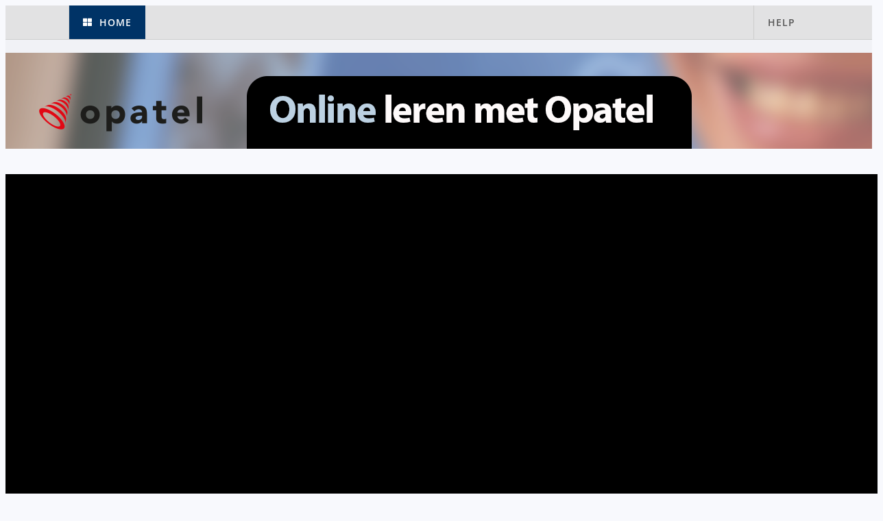

--- FILE ---
content_type: text/html;charset=UTF-8
request_url: https://opatel.anewspring.nl/do;jsessionid=826DB0884E1F800AE68DC166D3E4BAC5?action=home
body_size: 12907
content:








<!DOCTYPE html>












    


<html>
<head>
    




<title>Opatel Opleidingen Onlinecursussen | Welkom!</title>
    



















    





<meta name="viewport" content="width=device-width, initial-scale=1.0">














  <link rel="apple-touch-icon"  href="pub_images/icons/favicons/touch-icon-iphone.png" />


  <link rel="apple-touch-icon" sizes="72x72" href="pub_images/icons/favicons/touch-icon-ipad.png" />


  <link rel="apple-touch-icon" sizes="114x114" href="pub_images/icons/favicons/touch-icon-iphone4.png" />

<meta name="apple-mobile-web-app-status-bar-style" content="black" />
<meta name="apple-mobile-web-app-capable" content="yes" />














<script type="text/javascript">
    const GLOBAL = {
        LOGGED_IN: false,
        
            GAINSIGHT_ENABLED: true,
        
        MOBILE: false,
        IS_APP: false,
        IS_IOS: false,
        IS_IOS_APP: false,
        USER_AGENT: navigator.userAgent != null ? navigator.userAgent : "",
        ACTION: 'home',
        SHOW_BAR: true,
        SHOW_LOGO: true,
        LANG: 'nl'
    };
</script>























<script type="text/javascript">
    var dojoConfig = {
        async: true,
        locale:'nl', 
        extraLocale: ["en"],

        

        
        map: {
            "*": {
                "ckeditor/ckeditor": "ckeditor/ckeditor-4.20.1/ckeditor",
                "lz-string/lz-string": "lz-string/lz-string-1.4.4/libs/lz-string",
                "chartjs/Chart": "chartjs/charts.js-2.9.3/Chart",
                "moment/moment": "moment/moment-2.29.4/moment",

                //See https://github.com/videojs/video.js/issues/5680#issuecomment-570120497,
                // the build profiles, these files and the configuration in Hologram
                "global/window": "ans/util/global/window",
                "global/document": "ans/util/global/document"
            }
        },

        packages: [
            {
                name: "cm",
                location: "/js/vendor/codemirror/codemirror-5.59.4"
            }, {
                name: "beautify",
                location: "/js/beautify/js-beautify-1.5.1/js/lib"
            }, {
                name: "platform",
                location: "/js/platform/1.3.6"
            }, {
                name: "lessjs",
                location: "/js/vendor/less.js-1.7.4/dist",
                main: "less-1.7.4.min"
            }, {
                name: "bugsnag",
                location: "/js/bugsnag/bugsnag-4.7.3",
                main: "bugsnag.min"
            }, {
                name: "videojs",
                location: "/vendor/videojs/video-js-8.5.0",
                main: "video.min"
            }, {
                name: "RecordRTC",
                location: "/vendor/videojs/recordrtc-5.6.2",
                main: "RecordRTC"
            }, {
                name: "VideojsRecord",
                location: "/vendor/videojs/videojs-record-4.6.0",
                main: "dist/videojs.record.min"
            }]
    };

    

    var CKEDITOR_BASEPATH = '/js/vendor/ckeditor/ckeditor-4.20.1/';
</script>

<script type="text/javascript" src="js/dojo/dojo/dojo.js"></script>

<script type="text/javascript">
    
    require(["dojo/has"], function(has) {
        
        
        

        
        
            has.add("ans-improved-content-usage-logic", true);
        
    });
</script>


  
  
    <script type="text/javascript" src="js/dojo/mt/content.js"></script>
  

  
    <script type="text/javascript" src="js/dojo/ans/widgets.js"></script>
  


<script type="text/javascript">
  require(["ans/util/persistence"], function(persistence) {
      
  });
</script>







    








<script type="text/javascript">
    require(["dojo/dom-attr",
                "dojo/dom-class",
                "ans/util/mobileSafari",
                "ans/util/doc",
                "mt/common", //This prevents all kinds of errors where 'mt.map' is undefined
                "ans/util/request/watcher", //Watch all xhr-requests
                "dojo/domReady!"],
            function(domAttr, domClass, mobileSafari, doc) {
                domAttr.set(doc.body(), "id", GLOBAL.ACTION);
                domClass.add(doc.html(), GLOBAL.LOGGED_IN ? "ans-logged-in" : "ans-logged-out");
                domAttr.set(doc.html(), "lang", GLOBAL.LANG);

                let headerState = "";
                if (!GLOBAL.SHOW_BAR && !GLOBAL.SHOW_LOGO) {
                    headerState = "ans-no-header";
                } else if (!GLOBAL.SHOW_BAR) {
                    headerState = "ans-no-header-menu";
                } else if (!GLOBAL.SHOW_LOGO) {
                    headerState = "ans-no-header-logo";
                }
                domClass.add(doc.html(), headerState);

                if (GLOBAL.MOBILE) {
                    mobileSafari.setClickEvent();
                }
            });
</script>






























<link rel="stylesheet" type="text/css" href="style/vue/style" />

<!--[if (lte IE 9)]>
<link rel="stylesheet" type="text/css" href="/css/front-end/oldIE.css" />
<![endif]-->
<link rel="stylesheet" href="/js/vue/style.css">



<script>
    require([
        'js/checkBrowser.js',
        'js/checkCertificate.js',
        'ans/util/show!'
    ], () => checkBrowser());

    // Temporary fix to keep the "skip to content"-button and modals working on a
    // page where both Dojo and Vue are used. Without this (convoluted) fix, not all
    // code run at the right moment. E/g removing "ans-hidden" from the "skip to
    // content" never happens, thus we have the button in the DOM but it won't be visible.
    executeShow = () => require([
        'dojo/ready',
        'ans/util/show!any?any?no-parse'
    ], (ready, show) => {
        ready(() => {
            show.parse().then(() => show.show());
        });
    });
</script>

<script type="module">
    import { createVueApp } from '/js/vue/main.js';

    createVueApp({
        rootComponent: {
            path: '',
            props: null,
        },
        options: {
            router: 'page',
            staffSide: false,
            errorPage: false,
            i18n: {
                locale: 'nl',
                fallbackLocales: ['nl', 'en-GB', 'en']
            },
            bugsnag: {
                enabled: false,
                apiKey: 'ecc1b2c1e729c65ad451dacebff23246',
                appVersion: '108.441+5134',
                releaseStage: 'production',
                sessionId: '88C26EC34F9B0B63627CABEA11E7AE65',
                traceId: '351e957f-a0b3-4368-b587-2a777477b28c'
            },
            device: {
                mobile: false,
                isApp: false,
                isIosApp: false
            },
            
            
            readSpeaker: {
                enabled: false,
                baseUrl: '',
                jsUrl: '/js/webreader/webReader.js?pids=wr',
            },
        }
    });
</script>
</head>

<body>
    








<div class="ans-alert-container">
    
    <div class="ans-level-container" id="alertLevelerror">
        
    </div>
    
    <div class="ans-level-container" id="alertLevelwarning">
        
    </div>
    
    <div class="ans-level-container" id="alertLevelok">
        
    </div>
    
    <div class="ans-level-container" id="alertLevelinfo">
        
    </div>
    
</div>


    
















    











<script type="text/javascript">

    require(['ans/util/map'], map => {
        
        map.put('showCertificateChecker', false);
        map.put('userEmail', '');
        map.put('learnerSide', true);
        map.put('supportURL', 'https://deelnemersupport.anewspring.nl');
        map.put('showBar', false);
        map.put('showMessagesIcon', false);
        map.put('inBackend', false);
        map.put('customSupportMessageEmpty', 'Bericht\x20mag\x20niet\x20leeg\x20zijn\x21');
        map.put("reCaptchaEnabled", true);
    });
</script>
<script type="text/javascript" src="js/header.js"></script>












    




<script type="text/javascript" src="js/skipToMainContent.js"></script>

<div>
    <button id="skipToMainContent" class="ans-skip-to-main-content ans-hidden"
            tabindex="0"
            data-dojo-type="ans/assets/Button"
            data-dojo-props="onClick: function() { focusMainPart(); }">
        Ga direct naar inhoud
    </button>
</div>




  
    <header id="ansHeader" class="ans-header  ">
      

      
        




















    












<div class="ans-header-menu-container" id="ans-header-menu-container">
    <nav class="ans-main-menu-bar">
        <div class="ans-main-menu">
            
            <div class="ans-main-menu-column">
                
                <a class="ans-header-menu-item ans-header-home ans-nav-button" href="do?action=home" data-menu-state="active" >
                    <div class="ans-header-menu-item-icon">
                        <i class="fa fa-th-large"></i>
                    </div>
                    <span class="ans-header-menu-item-label ans-header-home-label">
                    Home
                  </span>
                </a>
                
                

                

                
            </div>
            

            <div class="ans-main-menu-column">
                
                

                

                
                
                <div class="ans-header-menu-item ans-header-help ans-nav-button" data-menu-state="inactive" onclick="navigateToCustomUrl('https://www.opatel.nl/contact');">
                    <span class="ans-header-help-label">HELP</span>
                </div>
                
            </div>

        </div>
    </nav>

    
    <nav class="ans-admin-menu-bar">
        <div class="ans-admin-menu">
            
            
            
            
            
            
            
            
            
            
            
            <div class="ans-admin-menu-after-items"></div>
        </div>
    </nav>
    

</div>
        <script type="text/javascript">
            setupHeaderBarHeight()
        </script>
      

      
        <div class="ans-header-logo-bar-spacer"></div>
        <div class="ans-header-logo-bar">
            <div class="ans-header-cropper">
                <div class="ans-header-logo" aria-label="logo&#x20;in&#x20;de&#x20;header">
                    
                        <img alt="logo&#x20;in&#x20;de&#x20;header">
                    
                </div>
            </div>
        </div>
      

    </header>
  

  <div id="sendMessageModal" data-dojo-type="ans/assets/Modal" class="wide"
       data-dojo-props="
       hideBackButton: true,
       buttons: [{
           id: 'messageModalCancelButton',
           primary: false,
           caption: 'Annuleren'
       }, {
           id: 'messageModalConfirmButton',
           primary: true,
           caption: 'Verstuur'
       }]">
  </div>

  

  


    <div id="app">
        <h1 class="ans-pre-rendered">Welkom!</h1>
    </div>
    







    



<div class="ans-container-blank">
    <div class="ans-container-pad">
        <div class="centered">
            <div id="browserCheckWarnings">
                <div id="cookieWarning" style="display: none">
                    <div class="ans-contentbox-fullpage ans-contentbox">
                        <p style="color: red">Uw browser accepteert geen sessiecookies. Hierdoor is het niet mogelijk om gebruik te maken van deze applicatie.</p>
                    </div>
                </div>
                <div id="thirdPartyCookieWarning" style="display: none">
                    <div class="ans-contentbox-fullpage ans-contentbox">
                        <p style="color: red">Uw browser accepteert geen third-party sessiecookies. Hierdoor is het niet mogelijk om gebruik te maken van deze applicatie.</p>
                    </div>
                </div>
            </div>
        </div>
    </div>
</div>
    
    








    



<script type="text/javascript" src="js/revokedCertificateComment.js"></script>
<script type="text/javascript">
    require(["ans/util/map"], function(map) {
        map.put("i18n_revokedBy", "Dit\x20certificaat\x20is\x20ingetrokken\x20door\x20\x3Cb\x3E\x24\x7B0\x7D\x3C\x2Fb\x3E.");
        map.put("i18n_noteComment", "Toelichting\x3A");
    });
</script>


<div id="viewCommentModal"
     data-dojo-type="ans/assets/Modal"
     class="wide ans-modal-hidden"
     data-dojo-props="title: 'Ingetrokken&#x5c;x20certificaat',
                      closeByIcon: false,
                      buttons: [{
                          caption: 'Sluiten',
                          onClick: function() { closeViewCommentModal(null); },
                          primary: false
                      }]">
    <div class="revokedBy" id="revokedBy">
        Dit certificaat is ingetrokken door <b>${0}</b>.
    </div>
    <br/>
    <br/>
    <div id="revokeCommentDiv"></div>
</div>
</body>
</html>

--- FILE ---
content_type: text/css;charset=ISO-8859-1
request_url: https://opatel.anewspring.nl/style/vue/style
body_size: 196288
content:
@charset "UTF-8";.user-avatar-header{display:inline-block;vertical-align:middle;line-height:normal}.personal-user-menu{color:#979797;list-style:none;margin:0;padding:0}.personal-user-menu li+li{border-top:solid 1px #F1F1F1}.personal-user-menu a{color:#979797;display:block;padding:1em .6em}.user-notification-icon{margin-left:5px;margin-right:5px}.user-notification-icon .notification-icon{width:1em}.user-notification-icon .notification-icon .unread-message-icon{margin-right:-4px}.notifications-menu-footer,.notifications-menu-header{background-color:#F1F1F1;color:#979797;font-size:13px;width:100%;min-width:300px}.notifications-menu-footer{text-align:center;-moz-border-radius-bottomleft:5px;-moz-border-radius-bottomright:5px;-webkit-border-bottom-left-radius:5px;-webkit-border-bottom-right-radius:5px;border-bottom-left-radius:5px;border-bottom-right-radius:5px}.notifications-menu-header{-moz-border-radius-topleft:5px;-moz-border-radius-topright:5px;-webkit-border-top-left-radius:5px;-webkit-border-top-right-radius:5px;border-top-left-radius:5px;border-top-right-radius:5px}.notifications-menu-header i{vertical-align:middle}.notifications-menu-header #newMessageOpener{cursor:pointer}.notifications-menu-header .fa-2x,.notifications-menu-container .fa-2x,.notifications-menu-header .fa-stack-2x,.notifications-menu-container .fa-stack-2x{font-size:1.5em}.notifications-menu-title{font-size:1.1em;vertical-align:middle;margin-left:5px;line-height:30px}.notifications-menu-container{overflow:auto;max-height:250px;border:solid 1px #E8E8E8}.notification-container{border:solid 1px #F1F1F1;width:100%}.notification-icon,.notification-date{vertical-align:top}.fa-stack.unread-message-icon{background:#FF0000;border:none;color:#FFFFFF;float:right;width:14px;height:14px;-moz-border-radius:14px;-webkit-border-radius:14px;border-radius:14px;font:normal normal normal 10px/14px arial,helvetica,verdana,sans-serif;text-align:center}.notifications-menu-container .notification-icon .unread-message-icon{width:8px;height:8px}.notification-subject{font-weight:bold;font-size:larger}.notification-details{font-style:italic}.messages-link,.socialnotifications-link,.generalnotifications-link{cursor:pointer}/*!
 * animate.css -https://daneden.github.io/animate.css/
 * Version - 3.7.1
 * Licensed under the MIT license - http://opensource.org/licenses/MIT
 *
 * Copyright (c) 2019 Daniel Eden
 */@-webkit-keyframes bounce{0%,20%,53%,80%,to{-webkit-animation-timing-function:cubic-bezier(.215, .61, .355, 1);animation-timing-function:cubic-bezier(.215, .61, .355, 1);-webkit-transform:translateZ(0);transform:translateZ(0)}40%,43%{-webkit-animation-timing-function:cubic-bezier(.755, .05, .855, .06);animation-timing-function:cubic-bezier(.755, .05, .855, .06);-webkit-transform:translate3d(0, -30px, 0);transform:translate3d(0, -30px, 0)}70%{-webkit-animation-timing-function:cubic-bezier(.755, .05, .855, .06);animation-timing-function:cubic-bezier(.755, .05, .855, .06);-webkit-transform:translate3d(0, -15px, 0);transform:translate3d(0, -15px, 0)}90%{-webkit-transform:translate3d(0, -4px, 0);transform:translate3d(0, -4px, 0)}}@keyframes bounce{0%,20%,53%,80%,to{-webkit-animation-timing-function:cubic-bezier(.215, .61, .355, 1);animation-timing-function:cubic-bezier(.215, .61, .355, 1);-webkit-transform:translateZ(0);transform:translateZ(0)}40%,43%{-webkit-animation-timing-function:cubic-bezier(.755, .05, .855, .06);animation-timing-function:cubic-bezier(.755, .05, .855, .06);-webkit-transform:translate3d(0, -30px, 0);transform:translate3d(0, -30px, 0)}70%{-webkit-animation-timing-function:cubic-bezier(.755, .05, .855, .06);animation-timing-function:cubic-bezier(.755, .05, .855, .06);-webkit-transform:translate3d(0, -15px, 0);transform:translate3d(0, -15px, 0)}90%{-webkit-transform:translate3d(0, -4px, 0);transform:translate3d(0, -4px, 0)}}.bounce{-webkit-animation-name:bounce;animation-name:bounce;-webkit-transform-origin:center bottom;transform-origin:center bottom}@-webkit-keyframes flash{0%,50%,to{opacity:1}25%,75%{opacity:0}}@keyframes flash{0%,50%,to{opacity:1}25%,75%{opacity:0}}.flash{-webkit-animation-name:flash;animation-name:flash}@-webkit-keyframes pulse{0%{-webkit-transform:scaleX(1);transform:scaleX(1)}50%{-webkit-transform:scale3d(1.05, 1.05, 1.05);transform:scale3d(1.05, 1.05, 1.05)}to{-webkit-transform:scaleX(1);transform:scaleX(1)}}@keyframes pulse{0%{-webkit-transform:scaleX(1);transform:scaleX(1)}50%{-webkit-transform:scale3d(1.05, 1.05, 1.05);transform:scale3d(1.05, 1.05, 1.05)}to{-webkit-transform:scaleX(1);transform:scaleX(1)}}.pulse{-webkit-animation-name:pulse;animation-name:pulse}@-webkit-keyframes rubberBand{0%{-webkit-transform:scaleX(1);transform:scaleX(1)}30%{-webkit-transform:scale3d(1.25, .75, 1);transform:scale3d(1.25, .75, 1)}40%{-webkit-transform:scale3d(.75, 1.25, 1);transform:scale3d(.75, 1.25, 1)}50%{-webkit-transform:scale3d(1.15, .85, 1);transform:scale3d(1.15, .85, 1)}65%{-webkit-transform:scale3d(.95, 1.05, 1);transform:scale3d(.95, 1.05, 1)}75%{-webkit-transform:scale3d(1.05, .95, 1);transform:scale3d(1.05, .95, 1)}to{-webkit-transform:scaleX(1);transform:scaleX(1)}}@keyframes rubberBand{0%{-webkit-transform:scaleX(1);transform:scaleX(1)}30%{-webkit-transform:scale3d(1.25, .75, 1);transform:scale3d(1.25, .75, 1)}40%{-webkit-transform:scale3d(.75, 1.25, 1);transform:scale3d(.75, 1.25, 1)}50%{-webkit-transform:scale3d(1.15, .85, 1);transform:scale3d(1.15, .85, 1)}65%{-webkit-transform:scale3d(.95, 1.05, 1);transform:scale3d(.95, 1.05, 1)}75%{-webkit-transform:scale3d(1.05, .95, 1);transform:scale3d(1.05, .95, 1)}to{-webkit-transform:scaleX(1);transform:scaleX(1)}}.rubberBand{-webkit-animation-name:rubberBand;animation-name:rubberBand}@-webkit-keyframes shake{0%,to{-webkit-transform:translateZ(0);transform:translateZ(0)}10%,30%,50%,70%,90%{-webkit-transform:translate3d(-10px, 0, 0);transform:translate3d(-10px, 0, 0)}20%,40%,60%,80%{-webkit-transform:translate3d(10px, 0, 0);transform:translate3d(10px, 0, 0)}}@keyframes shake{0%,to{-webkit-transform:translateZ(0);transform:translateZ(0)}10%,30%,50%,70%,90%{-webkit-transform:translate3d(-10px, 0, 0);transform:translate3d(-10px, 0, 0)}20%,40%,60%,80%{-webkit-transform:translate3d(10px, 0, 0);transform:translate3d(10px, 0, 0)}}.shake{-webkit-animation-name:shake;animation-name:shake}@-webkit-keyframes headShake{0%{-webkit-transform:translateX(0);transform:translateX(0)}6.5%{-webkit-transform:translateX(-6px) rotateY(-9deg);transform:translateX(-6px) rotateY(-9deg)}18.5%{-webkit-transform:translateX(5px) rotateY(7deg);transform:translateX(5px) rotateY(7deg)}31.5%{-webkit-transform:translateX(-3px) rotateY(-5deg);transform:translateX(-3px) rotateY(-5deg)}43.5%{-webkit-transform:translateX(2px) rotateY(3deg);transform:translateX(2px) rotateY(3deg)}50%{-webkit-transform:translateX(0);transform:translateX(0)}}@keyframes headShake{0%{-webkit-transform:translateX(0);transform:translateX(0)}6.5%{-webkit-transform:translateX(-6px) rotateY(-9deg);transform:translateX(-6px) rotateY(-9deg)}18.5%{-webkit-transform:translateX(5px) rotateY(7deg);transform:translateX(5px) rotateY(7deg)}31.5%{-webkit-transform:translateX(-3px) rotateY(-5deg);transform:translateX(-3px) rotateY(-5deg)}43.5%{-webkit-transform:translateX(2px) rotateY(3deg);transform:translateX(2px) rotateY(3deg)}50%{-webkit-transform:translateX(0);transform:translateX(0)}}.headShake{-webkit-animation-timing-function:ease-in-out;animation-timing-function:ease-in-out;-webkit-animation-name:headShake;animation-name:headShake}@-webkit-keyframes swing{20%{-webkit-transform:rotate(15deg);transform:rotate(15deg)}40%{-webkit-transform:rotate(-10deg);transform:rotate(-10deg)}60%{-webkit-transform:rotate(5deg);transform:rotate(5deg)}80%{-webkit-transform:rotate(-5deg);transform:rotate(-5deg)}to{-webkit-transform:rotate(0deg);transform:rotate(0deg)}}@keyframes swing{20%{-webkit-transform:rotate(15deg);transform:rotate(15deg)}40%{-webkit-transform:rotate(-10deg);transform:rotate(-10deg)}60%{-webkit-transform:rotate(5deg);transform:rotate(5deg)}80%{-webkit-transform:rotate(-5deg);transform:rotate(-5deg)}to{-webkit-transform:rotate(0deg);transform:rotate(0deg)}}.swing{-webkit-transform-origin:top center;transform-origin:top center;-webkit-animation-name:swing;animation-name:swing}@-webkit-keyframes tada{0%{-webkit-transform:scaleX(1);transform:scaleX(1)}10%,20%{-webkit-transform:scale3d(.9, .9, .9) rotate(-3deg);transform:scale3d(.9, .9, .9) rotate(-3deg)}30%,50%,70%,90%{-webkit-transform:scale3d(1.1, 1.1, 1.1) rotate(3deg);transform:scale3d(1.1, 1.1, 1.1) rotate(3deg)}40%,60%,80%{-webkit-transform:scale3d(1.1, 1.1, 1.1) rotate(-3deg);transform:scale3d(1.1, 1.1, 1.1) rotate(-3deg)}to{-webkit-transform:scaleX(1);transform:scaleX(1)}}@keyframes tada{0%{-webkit-transform:scaleX(1);transform:scaleX(1)}10%,20%{-webkit-transform:scale3d(.9, .9, .9) rotate(-3deg);transform:scale3d(.9, .9, .9) rotate(-3deg)}30%,50%,70%,90%{-webkit-transform:scale3d(1.1, 1.1, 1.1) rotate(3deg);transform:scale3d(1.1, 1.1, 1.1) rotate(3deg)}40%,60%,80%{-webkit-transform:scale3d(1.1, 1.1, 1.1) rotate(-3deg);transform:scale3d(1.1, 1.1, 1.1) rotate(-3deg)}to{-webkit-transform:scaleX(1);transform:scaleX(1)}}.tada{-webkit-animation-name:tada;animation-name:tada}@-webkit-keyframes wobble{0%{-webkit-transform:translateZ(0);transform:translateZ(0)}15%{-webkit-transform:translate3d(-25%, 0, 0) rotate(-5deg);transform:translate3d(-25%, 0, 0) rotate(-5deg)}30%{-webkit-transform:translate3d(20%, 0, 0) rotate(3deg);transform:translate3d(20%, 0, 0) rotate(3deg)}45%{-webkit-transform:translate3d(-15%, 0, 0) rotate(-3deg);transform:translate3d(-15%, 0, 0) rotate(-3deg)}60%{-webkit-transform:translate3d(10%, 0, 0) rotate(2deg);transform:translate3d(10%, 0, 0) rotate(2deg)}75%{-webkit-transform:translate3d(-5%, 0, 0) rotate(-1deg);transform:translate3d(-5%, 0, 0) rotate(-1deg)}to{-webkit-transform:translateZ(0);transform:translateZ(0)}}@keyframes wobble{0%{-webkit-transform:translateZ(0);transform:translateZ(0)}15%{-webkit-transform:translate3d(-25%, 0, 0) rotate(-5deg);transform:translate3d(-25%, 0, 0) rotate(-5deg)}30%{-webkit-transform:translate3d(20%, 0, 0) rotate(3deg);transform:translate3d(20%, 0, 0) rotate(3deg)}45%{-webkit-transform:translate3d(-15%, 0, 0) rotate(-3deg);transform:translate3d(-15%, 0, 0) rotate(-3deg)}60%{-webkit-transform:translate3d(10%, 0, 0) rotate(2deg);transform:translate3d(10%, 0, 0) rotate(2deg)}75%{-webkit-transform:translate3d(-5%, 0, 0) rotate(-1deg);transform:translate3d(-5%, 0, 0) rotate(-1deg)}to{-webkit-transform:translateZ(0);transform:translateZ(0)}}.wobble{-webkit-animation-name:wobble;animation-name:wobble}@-webkit-keyframes jello{0%,11.1%,to{-webkit-transform:translateZ(0);transform:translateZ(0)}22.2%{-webkit-transform:skewX(-12.5deg) skewY(-12.5deg);transform:skewX(-12.5deg) skewY(-12.5deg)}33.3%{-webkit-transform:skewX(6.25deg) skewY(6.25deg);transform:skewX(6.25deg) skewY(6.25deg)}44.4%{-webkit-transform:skewX(-3.125deg) skewY(-3.125deg);transform:skewX(-3.125deg) skewY(-3.125deg)}55.5%{-webkit-transform:skewX(1.5625deg) skewY(1.5625deg);transform:skewX(1.5625deg) skewY(1.5625deg)}66.6%{-webkit-transform:skewX(-0.78125deg) skewY(-0.78125deg);transform:skewX(-0.78125deg) skewY(-0.78125deg)}77.7%{-webkit-transform:skewX(.390625deg) skewY(.390625deg);transform:skewX(.390625deg) skewY(.390625deg)}88.8%{-webkit-transform:skewX(-0.1953125deg) skewY(-0.1953125deg);transform:skewX(-0.1953125deg) skewY(-0.1953125deg)}}@keyframes jello{0%,11.1%,to{-webkit-transform:translateZ(0);transform:translateZ(0)}22.2%{-webkit-transform:skewX(-12.5deg) skewY(-12.5deg);transform:skewX(-12.5deg) skewY(-12.5deg)}33.3%{-webkit-transform:skewX(6.25deg) skewY(6.25deg);transform:skewX(6.25deg) skewY(6.25deg)}44.4%{-webkit-transform:skewX(-3.125deg) skewY(-3.125deg);transform:skewX(-3.125deg) skewY(-3.125deg)}55.5%{-webkit-transform:skewX(1.5625deg) skewY(1.5625deg);transform:skewX(1.5625deg) skewY(1.5625deg)}66.6%{-webkit-transform:skewX(-0.78125deg) skewY(-0.78125deg);transform:skewX(-0.78125deg) skewY(-0.78125deg)}77.7%{-webkit-transform:skewX(.390625deg) skewY(.390625deg);transform:skewX(.390625deg) skewY(.390625deg)}88.8%{-webkit-transform:skewX(-0.1953125deg) skewY(-0.1953125deg);transform:skewX(-0.1953125deg) skewY(-0.1953125deg)}}.jello{-webkit-animation-name:jello;animation-name:jello;-webkit-transform-origin:center;transform-origin:center}@-webkit-keyframes heartBeat{0%{-webkit-transform:scale(1);transform:scale(1)}14%{-webkit-transform:scale(1.3);transform:scale(1.3)}28%{-webkit-transform:scale(1);transform:scale(1)}42%{-webkit-transform:scale(1.3);transform:scale(1.3)}70%{-webkit-transform:scale(1);transform:scale(1)}}@keyframes heartBeat{0%{-webkit-transform:scale(1);transform:scale(1)}14%{-webkit-transform:scale(1.3);transform:scale(1.3)}28%{-webkit-transform:scale(1);transform:scale(1)}42%{-webkit-transform:scale(1.3);transform:scale(1.3)}70%{-webkit-transform:scale(1);transform:scale(1)}}.heartBeat{-webkit-animation-name:heartBeat;animation-name:heartBeat;-webkit-animation-duration:1.3s;animation-duration:1.3s;-webkit-animation-timing-function:ease-in-out;animation-timing-function:ease-in-out}@-webkit-keyframes bounceIn{0%,20%,40%,60%,80%,to{-webkit-animation-timing-function:cubic-bezier(.215, .61, .355, 1);animation-timing-function:cubic-bezier(.215, .61, .355, 1)}0%{opacity:0;-webkit-transform:scale3d(.3, .3, .3);transform:scale3d(.3, .3, .3)}20%{-webkit-transform:scale3d(1.1, 1.1, 1.1);transform:scale3d(1.1, 1.1, 1.1)}40%{-webkit-transform:scale3d(.9, .9, .9);transform:scale3d(.9, .9, .9)}60%{opacity:1;-webkit-transform:scale3d(1.03, 1.03, 1.03);transform:scale3d(1.03, 1.03, 1.03)}80%{-webkit-transform:scale3d(.97, .97, .97);transform:scale3d(.97, .97, .97)}to{opacity:1;-webkit-transform:scaleX(1);transform:scaleX(1)}}@keyframes bounceIn{0%,20%,40%,60%,80%,to{-webkit-animation-timing-function:cubic-bezier(.215, .61, .355, 1);animation-timing-function:cubic-bezier(.215, .61, .355, 1)}0%{opacity:0;-webkit-transform:scale3d(.3, .3, .3);transform:scale3d(.3, .3, .3)}20%{-webkit-transform:scale3d(1.1, 1.1, 1.1);transform:scale3d(1.1, 1.1, 1.1)}40%{-webkit-transform:scale3d(.9, .9, .9);transform:scale3d(.9, .9, .9)}60%{opacity:1;-webkit-transform:scale3d(1.03, 1.03, 1.03);transform:scale3d(1.03, 1.03, 1.03)}80%{-webkit-transform:scale3d(.97, .97, .97);transform:scale3d(.97, .97, .97)}to{opacity:1;-webkit-transform:scaleX(1);transform:scaleX(1)}}.bounceIn{-webkit-animation-duration:.75s;animation-duration:.75s;-webkit-animation-name:bounceIn;animation-name:bounceIn}@-webkit-keyframes bounceInDown{0%,60%,75%,90%,to{-webkit-animation-timing-function:cubic-bezier(.215, .61, .355, 1);animation-timing-function:cubic-bezier(.215, .61, .355, 1)}0%{opacity:0;-webkit-transform:translate3d(0, -3000px, 0);transform:translate3d(0, -3000px, 0)}60%{opacity:1;-webkit-transform:translate3d(0, 25px, 0);transform:translate3d(0, 25px, 0)}75%{-webkit-transform:translate3d(0, -10px, 0);transform:translate3d(0, -10px, 0)}90%{-webkit-transform:translate3d(0, 5px, 0);transform:translate3d(0, 5px, 0)}to{-webkit-transform:translateZ(0);transform:translateZ(0)}}@keyframes bounceInDown{0%,60%,75%,90%,to{-webkit-animation-timing-function:cubic-bezier(.215, .61, .355, 1);animation-timing-function:cubic-bezier(.215, .61, .355, 1)}0%{opacity:0;-webkit-transform:translate3d(0, -3000px, 0);transform:translate3d(0, -3000px, 0)}60%{opacity:1;-webkit-transform:translate3d(0, 25px, 0);transform:translate3d(0, 25px, 0)}75%{-webkit-transform:translate3d(0, -10px, 0);transform:translate3d(0, -10px, 0)}90%{-webkit-transform:translate3d(0, 5px, 0);transform:translate3d(0, 5px, 0)}to{-webkit-transform:translateZ(0);transform:translateZ(0)}}.bounceInDown{-webkit-animation-name:bounceInDown;animation-name:bounceInDown}@-webkit-keyframes bounceInLeft{0%,60%,75%,90%,to{-webkit-animation-timing-function:cubic-bezier(.215, .61, .355, 1);animation-timing-function:cubic-bezier(.215, .61, .355, 1)}0%{opacity:0;-webkit-transform:translate3d(-3000px, 0, 0);transform:translate3d(-3000px, 0, 0)}60%{opacity:1;-webkit-transform:translate3d(25px, 0, 0);transform:translate3d(25px, 0, 0)}75%{-webkit-transform:translate3d(-10px, 0, 0);transform:translate3d(-10px, 0, 0)}90%{-webkit-transform:translate3d(5px, 0, 0);transform:translate3d(5px, 0, 0)}to{-webkit-transform:translateZ(0);transform:translateZ(0)}}@keyframes bounceInLeft{0%,60%,75%,90%,to{-webkit-animation-timing-function:cubic-bezier(.215, .61, .355, 1);animation-timing-function:cubic-bezier(.215, .61, .355, 1)}0%{opacity:0;-webkit-transform:translate3d(-3000px, 0, 0);transform:translate3d(-3000px, 0, 0)}60%{opacity:1;-webkit-transform:translate3d(25px, 0, 0);transform:translate3d(25px, 0, 0)}75%{-webkit-transform:translate3d(-10px, 0, 0);transform:translate3d(-10px, 0, 0)}90%{-webkit-transform:translate3d(5px, 0, 0);transform:translate3d(5px, 0, 0)}to{-webkit-transform:translateZ(0);transform:translateZ(0)}}.bounceInLeft{-webkit-animation-name:bounceInLeft;animation-name:bounceInLeft}@-webkit-keyframes bounceInRight{0%,60%,75%,90%,to{-webkit-animation-timing-function:cubic-bezier(.215, .61, .355, 1);animation-timing-function:cubic-bezier(.215, .61, .355, 1)}0%{opacity:0;-webkit-transform:translate3d(3000px, 0, 0);transform:translate3d(3000px, 0, 0)}60%{opacity:1;-webkit-transform:translate3d(-25px, 0, 0);transform:translate3d(-25px, 0, 0)}75%{-webkit-transform:translate3d(10px, 0, 0);transform:translate3d(10px, 0, 0)}90%{-webkit-transform:translate3d(-5px, 0, 0);transform:translate3d(-5px, 0, 0)}to{-webkit-transform:translateZ(0);transform:translateZ(0)}}@keyframes bounceInRight{0%,60%,75%,90%,to{-webkit-animation-timing-function:cubic-bezier(.215, .61, .355, 1);animation-timing-function:cubic-bezier(.215, .61, .355, 1)}0%{opacity:0;-webkit-transform:translate3d(3000px, 0, 0);transform:translate3d(3000px, 0, 0)}60%{opacity:1;-webkit-transform:translate3d(-25px, 0, 0);transform:translate3d(-25px, 0, 0)}75%{-webkit-transform:translate3d(10px, 0, 0);transform:translate3d(10px, 0, 0)}90%{-webkit-transform:translate3d(-5px, 0, 0);transform:translate3d(-5px, 0, 0)}to{-webkit-transform:translateZ(0);transform:translateZ(0)}}.bounceInRight{-webkit-animation-name:bounceInRight;animation-name:bounceInRight}@-webkit-keyframes bounceInUp{0%,60%,75%,90%,to{-webkit-animation-timing-function:cubic-bezier(.215, .61, .355, 1);animation-timing-function:cubic-bezier(.215, .61, .355, 1)}0%{opacity:0;-webkit-transform:translate3d(0, 3000px, 0);transform:translate3d(0, 3000px, 0)}60%{opacity:1;-webkit-transform:translate3d(0, -20px, 0);transform:translate3d(0, -20px, 0)}75%{-webkit-transform:translate3d(0, 10px, 0);transform:translate3d(0, 10px, 0)}90%{-webkit-transform:translate3d(0, -5px, 0);transform:translate3d(0, -5px, 0)}to{-webkit-transform:translateZ(0);transform:translateZ(0)}}@keyframes bounceInUp{0%,60%,75%,90%,to{-webkit-animation-timing-function:cubic-bezier(.215, .61, .355, 1);animation-timing-function:cubic-bezier(.215, .61, .355, 1)}0%{opacity:0;-webkit-transform:translate3d(0, 3000px, 0);transform:translate3d(0, 3000px, 0)}60%{opacity:1;-webkit-transform:translate3d(0, -20px, 0);transform:translate3d(0, -20px, 0)}75%{-webkit-transform:translate3d(0, 10px, 0);transform:translate3d(0, 10px, 0)}90%{-webkit-transform:translate3d(0, -5px, 0);transform:translate3d(0, -5px, 0)}to{-webkit-transform:translateZ(0);transform:translateZ(0)}}.bounceInUp{-webkit-animation-name:bounceInUp;animation-name:bounceInUp}@-webkit-keyframes bounceOut{20%{-webkit-transform:scale3d(.9, .9, .9);transform:scale3d(.9, .9, .9)}50%,55%{opacity:1;-webkit-transform:scale3d(1.1, 1.1, 1.1);transform:scale3d(1.1, 1.1, 1.1)}to{opacity:0;-webkit-transform:scale3d(.3, .3, .3);transform:scale3d(.3, .3, .3)}}@keyframes bounceOut{20%{-webkit-transform:scale3d(.9, .9, .9);transform:scale3d(.9, .9, .9)}50%,55%{opacity:1;-webkit-transform:scale3d(1.1, 1.1, 1.1);transform:scale3d(1.1, 1.1, 1.1)}to{opacity:0;-webkit-transform:scale3d(.3, .3, .3);transform:scale3d(.3, .3, .3)}}.bounceOut{-webkit-animation-duration:.75s;animation-duration:.75s;-webkit-animation-name:bounceOut;animation-name:bounceOut}@-webkit-keyframes bounceOutDown{20%{-webkit-transform:translate3d(0, 10px, 0);transform:translate3d(0, 10px, 0)}40%,45%{opacity:1;-webkit-transform:translate3d(0, -20px, 0);transform:translate3d(0, -20px, 0)}to{opacity:0;-webkit-transform:translate3d(0, 2000px, 0);transform:translate3d(0, 2000px, 0)}}@keyframes bounceOutDown{20%{-webkit-transform:translate3d(0, 10px, 0);transform:translate3d(0, 10px, 0)}40%,45%{opacity:1;-webkit-transform:translate3d(0, -20px, 0);transform:translate3d(0, -20px, 0)}to{opacity:0;-webkit-transform:translate3d(0, 2000px, 0);transform:translate3d(0, 2000px, 0)}}.bounceOutDown{-webkit-animation-name:bounceOutDown;animation-name:bounceOutDown}@-webkit-keyframes bounceOutLeft{20%{opacity:1;-webkit-transform:translate3d(20px, 0, 0);transform:translate3d(20px, 0, 0)}to{opacity:0;-webkit-transform:translate3d(-2000px, 0, 0);transform:translate3d(-2000px, 0, 0)}}@keyframes bounceOutLeft{20%{opacity:1;-webkit-transform:translate3d(20px, 0, 0);transform:translate3d(20px, 0, 0)}to{opacity:0;-webkit-transform:translate3d(-2000px, 0, 0);transform:translate3d(-2000px, 0, 0)}}.bounceOutLeft{-webkit-animation-name:bounceOutLeft;animation-name:bounceOutLeft}@-webkit-keyframes bounceOutRight{20%{opacity:1;-webkit-transform:translate3d(-20px, 0, 0);transform:translate3d(-20px, 0, 0)}to{opacity:0;-webkit-transform:translate3d(2000px, 0, 0);transform:translate3d(2000px, 0, 0)}}@keyframes bounceOutRight{20%{opacity:1;-webkit-transform:translate3d(-20px, 0, 0);transform:translate3d(-20px, 0, 0)}to{opacity:0;-webkit-transform:translate3d(2000px, 0, 0);transform:translate3d(2000px, 0, 0)}}.bounceOutRight{-webkit-animation-name:bounceOutRight;animation-name:bounceOutRight}@-webkit-keyframes bounceOutUp{20%{-webkit-transform:translate3d(0, -10px, 0);transform:translate3d(0, -10px, 0)}40%,45%{opacity:1;-webkit-transform:translate3d(0, 20px, 0);transform:translate3d(0, 20px, 0)}to{opacity:0;-webkit-transform:translate3d(0, -2000px, 0);transform:translate3d(0, -2000px, 0)}}@keyframes bounceOutUp{20%{-webkit-transform:translate3d(0, -10px, 0);transform:translate3d(0, -10px, 0)}40%,45%{opacity:1;-webkit-transform:translate3d(0, 20px, 0);transform:translate3d(0, 20px, 0)}to{opacity:0;-webkit-transform:translate3d(0, -2000px, 0);transform:translate3d(0, -2000px, 0)}}.bounceOutUp{-webkit-animation-name:bounceOutUp;animation-name:bounceOutUp}@-webkit-keyframes fadeIn{0%{opacity:0}to{opacity:1}}@keyframes fadeIn{0%{opacity:0}to{opacity:1}}.fadeIn{-webkit-animation-name:fadeIn;animation-name:fadeIn}@-webkit-keyframes fadeInDown{0%{opacity:0;-webkit-transform:translate3d(0, -100%, 0);transform:translate3d(0, -100%, 0)}to{opacity:1;-webkit-transform:translateZ(0);transform:translateZ(0)}}@keyframes fadeInDown{0%{opacity:0;-webkit-transform:translate3d(0, -100%, 0);transform:translate3d(0, -100%, 0)}to{opacity:1;-webkit-transform:translateZ(0);transform:translateZ(0)}}.fadeInDown{-webkit-animation-name:fadeInDown;animation-name:fadeInDown}@-webkit-keyframes fadeInDownBig{0%{opacity:0;-webkit-transform:translate3d(0, -2000px, 0);transform:translate3d(0, -2000px, 0)}to{opacity:1;-webkit-transform:translateZ(0);transform:translateZ(0)}}@keyframes fadeInDownBig{0%{opacity:0;-webkit-transform:translate3d(0, -2000px, 0);transform:translate3d(0, -2000px, 0)}to{opacity:1;-webkit-transform:translateZ(0);transform:translateZ(0)}}.fadeInDownBig{-webkit-animation-name:fadeInDownBig;animation-name:fadeInDownBig}@-webkit-keyframes fadeInLeft{0%{opacity:0;-webkit-transform:translate3d(-100%, 0, 0);transform:translate3d(-100%, 0, 0)}to{opacity:1;-webkit-transform:translateZ(0);transform:translateZ(0)}}@keyframes fadeInLeft{0%{opacity:0;-webkit-transform:translate3d(-100%, 0, 0);transform:translate3d(-100%, 0, 0)}to{opacity:1;-webkit-transform:translateZ(0);transform:translateZ(0)}}.fadeInLeft{-webkit-animation-name:fadeInLeft;animation-name:fadeInLeft}@-webkit-keyframes fadeInLeftBig{0%{opacity:0;-webkit-transform:translate3d(-2000px, 0, 0);transform:translate3d(-2000px, 0, 0)}to{opacity:1;-webkit-transform:translateZ(0);transform:translateZ(0)}}@keyframes fadeInLeftBig{0%{opacity:0;-webkit-transform:translate3d(-2000px, 0, 0);transform:translate3d(-2000px, 0, 0)}to{opacity:1;-webkit-transform:translateZ(0);transform:translateZ(0)}}.fadeInLeftBig{-webkit-animation-name:fadeInLeftBig;animation-name:fadeInLeftBig}@-webkit-keyframes fadeInRight{0%{opacity:0;-webkit-transform:translate3d(100%, 0, 0);transform:translate3d(100%, 0, 0)}to{opacity:1;-webkit-transform:translateZ(0);transform:translateZ(0)}}@keyframes fadeInRight{0%{opacity:0;-webkit-transform:translate3d(100%, 0, 0);transform:translate3d(100%, 0, 0)}to{opacity:1;-webkit-transform:translateZ(0);transform:translateZ(0)}}.fadeInRight{-webkit-animation-name:fadeInRight;animation-name:fadeInRight}@-webkit-keyframes fadeInRightBig{0%{opacity:0;-webkit-transform:translate3d(2000px, 0, 0);transform:translate3d(2000px, 0, 0)}to{opacity:1;-webkit-transform:translateZ(0);transform:translateZ(0)}}@keyframes fadeInRightBig{0%{opacity:0;-webkit-transform:translate3d(2000px, 0, 0);transform:translate3d(2000px, 0, 0)}to{opacity:1;-webkit-transform:translateZ(0);transform:translateZ(0)}}.fadeInRightBig{-webkit-animation-name:fadeInRightBig;animation-name:fadeInRightBig}@-webkit-keyframes fadeInUp{0%{opacity:0;-webkit-transform:translate3d(0, 100%, 0);transform:translate3d(0, 100%, 0)}to{opacity:1;-webkit-transform:translateZ(0);transform:translateZ(0)}}@keyframes fadeInUp{0%{opacity:0;-webkit-transform:translate3d(0, 100%, 0);transform:translate3d(0, 100%, 0)}to{opacity:1;-webkit-transform:translateZ(0);transform:translateZ(0)}}.fadeInUp{-webkit-animation-name:fadeInUp;animation-name:fadeInUp}@-webkit-keyframes fadeInUpBig{0%{opacity:0;-webkit-transform:translate3d(0, 2000px, 0);transform:translate3d(0, 2000px, 0)}to{opacity:1;-webkit-transform:translateZ(0);transform:translateZ(0)}}@keyframes fadeInUpBig{0%{opacity:0;-webkit-transform:translate3d(0, 2000px, 0);transform:translate3d(0, 2000px, 0)}to{opacity:1;-webkit-transform:translateZ(0);transform:translateZ(0)}}.fadeInUpBig{-webkit-animation-name:fadeInUpBig;animation-name:fadeInUpBig}@-webkit-keyframes fadeOut{0%{opacity:1}to{opacity:0}}@keyframes fadeOut{0%{opacity:1}to{opacity:0}}.fadeOut{-webkit-animation-name:fadeOut;animation-name:fadeOut}@-webkit-keyframes fadeOutDown{0%{opacity:1}to{opacity:0;-webkit-transform:translate3d(0, 100%, 0);transform:translate3d(0, 100%, 0)}}@keyframes fadeOutDown{0%{opacity:1}to{opacity:0;-webkit-transform:translate3d(0, 100%, 0);transform:translate3d(0, 100%, 0)}}.fadeOutDown{-webkit-animation-name:fadeOutDown;animation-name:fadeOutDown}@-webkit-keyframes fadeOutDownBig{0%{opacity:1}to{opacity:0;-webkit-transform:translate3d(0, 2000px, 0);transform:translate3d(0, 2000px, 0)}}@keyframes fadeOutDownBig{0%{opacity:1}to{opacity:0;-webkit-transform:translate3d(0, 2000px, 0);transform:translate3d(0, 2000px, 0)}}.fadeOutDownBig{-webkit-animation-name:fadeOutDownBig;animation-name:fadeOutDownBig}@-webkit-keyframes fadeOutLeft{0%{opacity:1}to{opacity:0;-webkit-transform:translate3d(-100%, 0, 0);transform:translate3d(-100%, 0, 0)}}@keyframes fadeOutLeft{0%{opacity:1}to{opacity:0;-webkit-transform:translate3d(-100%, 0, 0);transform:translate3d(-100%, 0, 0)}}.fadeOutLeft{-webkit-animation-name:fadeOutLeft;animation-name:fadeOutLeft}@-webkit-keyframes fadeOutLeftBig{0%{opacity:1}to{opacity:0;-webkit-transform:translate3d(-2000px, 0, 0);transform:translate3d(-2000px, 0, 0)}}@keyframes fadeOutLeftBig{0%{opacity:1}to{opacity:0;-webkit-transform:translate3d(-2000px, 0, 0);transform:translate3d(-2000px, 0, 0)}}.fadeOutLeftBig{-webkit-animation-name:fadeOutLeftBig;animation-name:fadeOutLeftBig}@-webkit-keyframes fadeOutRight{0%{opacity:1}to{opacity:0;-webkit-transform:translate3d(100%, 0, 0);transform:translate3d(100%, 0, 0)}}@keyframes fadeOutRight{0%{opacity:1}to{opacity:0;-webkit-transform:translate3d(100%, 0, 0);transform:translate3d(100%, 0, 0)}}.fadeOutRight{-webkit-animation-name:fadeOutRight;animation-name:fadeOutRight}@-webkit-keyframes fadeOutRightBig{0%{opacity:1}to{opacity:0;-webkit-transform:translate3d(2000px, 0, 0);transform:translate3d(2000px, 0, 0)}}@keyframes fadeOutRightBig{0%{opacity:1}to{opacity:0;-webkit-transform:translate3d(2000px, 0, 0);transform:translate3d(2000px, 0, 0)}}.fadeOutRightBig{-webkit-animation-name:fadeOutRightBig;animation-name:fadeOutRightBig}@-webkit-keyframes fadeOutUp{0%{opacity:1}to{opacity:0;-webkit-transform:translate3d(0, -100%, 0);transform:translate3d(0, -100%, 0)}}@keyframes fadeOutUp{0%{opacity:1}to{opacity:0;-webkit-transform:translate3d(0, -100%, 0);transform:translate3d(0, -100%, 0)}}.fadeOutUp{-webkit-animation-name:fadeOutUp;animation-name:fadeOutUp}@-webkit-keyframes fadeOutUpBig{0%{opacity:1}to{opacity:0;-webkit-transform:translate3d(0, -2000px, 0);transform:translate3d(0, -2000px, 0)}}@keyframes fadeOutUpBig{0%{opacity:1}to{opacity:0;-webkit-transform:translate3d(0, -2000px, 0);transform:translate3d(0, -2000px, 0)}}.fadeOutUpBig{-webkit-animation-name:fadeOutUpBig;animation-name:fadeOutUpBig}@-webkit-keyframes flip{0%{-webkit-transform:perspective(400px) scaleX(1) translateZ(0) rotateY(-1turn);transform:perspective(400px) scaleX(1) translateZ(0) rotateY(-1turn);-webkit-animation-timing-function:ease-out;animation-timing-function:ease-out}40%{-webkit-transform:perspective(400px) scaleX(1) translateZ(150px) rotateY(-190deg);transform:perspective(400px) scaleX(1) translateZ(150px) rotateY(-190deg);-webkit-animation-timing-function:ease-out;animation-timing-function:ease-out}50%{-webkit-transform:perspective(400px) scaleX(1) translateZ(150px) rotateY(-170deg);transform:perspective(400px) scaleX(1) translateZ(150px) rotateY(-170deg);-webkit-animation-timing-function:ease-in;animation-timing-function:ease-in}80%{-webkit-transform:perspective(400px) scale3d(.95, .95, .95) translateZ(0) rotateY(0deg);transform:perspective(400px) scale3d(.95, .95, .95) translateZ(0) rotateY(0deg);-webkit-animation-timing-function:ease-in;animation-timing-function:ease-in}to{-webkit-transform:perspective(400px) scaleX(1) translateZ(0) rotateY(0deg);transform:perspective(400px) scaleX(1) translateZ(0) rotateY(0deg);-webkit-animation-timing-function:ease-in;animation-timing-function:ease-in}}@keyframes flip{0%{-webkit-transform:perspective(400px) scaleX(1) translateZ(0) rotateY(-1turn);transform:perspective(400px) scaleX(1) translateZ(0) rotateY(-1turn);-webkit-animation-timing-function:ease-out;animation-timing-function:ease-out}40%{-webkit-transform:perspective(400px) scaleX(1) translateZ(150px) rotateY(-190deg);transform:perspective(400px) scaleX(1) translateZ(150px) rotateY(-190deg);-webkit-animation-timing-function:ease-out;animation-timing-function:ease-out}50%{-webkit-transform:perspective(400px) scaleX(1) translateZ(150px) rotateY(-170deg);transform:perspective(400px) scaleX(1) translateZ(150px) rotateY(-170deg);-webkit-animation-timing-function:ease-in;animation-timing-function:ease-in}80%{-webkit-transform:perspective(400px) scale3d(.95, .95, .95) translateZ(0) rotateY(0deg);transform:perspective(400px) scale3d(.95, .95, .95) translateZ(0) rotateY(0deg);-webkit-animation-timing-function:ease-in;animation-timing-function:ease-in}to{-webkit-transform:perspective(400px) scaleX(1) translateZ(0) rotateY(0deg);transform:perspective(400px) scaleX(1) translateZ(0) rotateY(0deg);-webkit-animation-timing-function:ease-in;animation-timing-function:ease-in}}.animated.flip{-webkit-backface-visibility:visible;backface-visibility:visible;-webkit-animation-name:flip;animation-name:flip}@-webkit-keyframes flipInX{0%{-webkit-transform:perspective(400px) rotateX(90deg);transform:perspective(400px) rotateX(90deg);-webkit-animation-timing-function:ease-in;animation-timing-function:ease-in;opacity:0}40%{-webkit-transform:perspective(400px) rotateX(-20deg);transform:perspective(400px) rotateX(-20deg);-webkit-animation-timing-function:ease-in;animation-timing-function:ease-in}60%{-webkit-transform:perspective(400px) rotateX(10deg);transform:perspective(400px) rotateX(10deg);opacity:1}80%{-webkit-transform:perspective(400px) rotateX(-5deg);transform:perspective(400px) rotateX(-5deg)}to{-webkit-transform:perspective(400px);transform:perspective(400px)}}@keyframes flipInX{0%{-webkit-transform:perspective(400px) rotateX(90deg);transform:perspective(400px) rotateX(90deg);-webkit-animation-timing-function:ease-in;animation-timing-function:ease-in;opacity:0}40%{-webkit-transform:perspective(400px) rotateX(-20deg);transform:perspective(400px) rotateX(-20deg);-webkit-animation-timing-function:ease-in;animation-timing-function:ease-in}60%{-webkit-transform:perspective(400px) rotateX(10deg);transform:perspective(400px) rotateX(10deg);opacity:1}80%{-webkit-transform:perspective(400px) rotateX(-5deg);transform:perspective(400px) rotateX(-5deg)}to{-webkit-transform:perspective(400px);transform:perspective(400px)}}.flipInX{-webkit-backface-visibility:visible!important;backface-visibility:visible!important;-webkit-animation-name:flipInX;animation-name:flipInX}@-webkit-keyframes flipInY{0%{-webkit-transform:perspective(400px) rotateY(90deg);transform:perspective(400px) rotateY(90deg);-webkit-animation-timing-function:ease-in;animation-timing-function:ease-in;opacity:0}40%{-webkit-transform:perspective(400px) rotateY(-20deg);transform:perspective(400px) rotateY(-20deg);-webkit-animation-timing-function:ease-in;animation-timing-function:ease-in}60%{-webkit-transform:perspective(400px) rotateY(10deg);transform:perspective(400px) rotateY(10deg);opacity:1}80%{-webkit-transform:perspective(400px) rotateY(-5deg);transform:perspective(400px) rotateY(-5deg)}to{-webkit-transform:perspective(400px);transform:perspective(400px)}}@keyframes flipInY{0%{-webkit-transform:perspective(400px) rotateY(90deg);transform:perspective(400px) rotateY(90deg);-webkit-animation-timing-function:ease-in;animation-timing-function:ease-in;opacity:0}40%{-webkit-transform:perspective(400px) rotateY(-20deg);transform:perspective(400px) rotateY(-20deg);-webkit-animation-timing-function:ease-in;animation-timing-function:ease-in}60%{-webkit-transform:perspective(400px) rotateY(10deg);transform:perspective(400px) rotateY(10deg);opacity:1}80%{-webkit-transform:perspective(400px) rotateY(-5deg);transform:perspective(400px) rotateY(-5deg)}to{-webkit-transform:perspective(400px);transform:perspective(400px)}}.flipInY{-webkit-backface-visibility:visible!important;backface-visibility:visible!important;-webkit-animation-name:flipInY;animation-name:flipInY}@-webkit-keyframes flipOutX{0%{-webkit-transform:perspective(400px);transform:perspective(400px)}30%{-webkit-transform:perspective(400px) rotateX(-20deg);transform:perspective(400px) rotateX(-20deg);opacity:1}to{-webkit-transform:perspective(400px) rotateX(90deg);transform:perspective(400px) rotateX(90deg);opacity:0}}@keyframes flipOutX{0%{-webkit-transform:perspective(400px);transform:perspective(400px)}30%{-webkit-transform:perspective(400px) rotateX(-20deg);transform:perspective(400px) rotateX(-20deg);opacity:1}to{-webkit-transform:perspective(400px) rotateX(90deg);transform:perspective(400px) rotateX(90deg);opacity:0}}.flipOutX{-webkit-animation-duration:.75s;animation-duration:.75s;-webkit-animation-name:flipOutX;animation-name:flipOutX;-webkit-backface-visibility:visible!important;backface-visibility:visible !important}@-webkit-keyframes flipOutY{0%{-webkit-transform:perspective(400px);transform:perspective(400px)}30%{-webkit-transform:perspective(400px) rotateY(-15deg);transform:perspective(400px) rotateY(-15deg);opacity:1}to{-webkit-transform:perspective(400px) rotateY(90deg);transform:perspective(400px) rotateY(90deg);opacity:0}}@keyframes flipOutY{0%{-webkit-transform:perspective(400px);transform:perspective(400px)}30%{-webkit-transform:perspective(400px) rotateY(-15deg);transform:perspective(400px) rotateY(-15deg);opacity:1}to{-webkit-transform:perspective(400px) rotateY(90deg);transform:perspective(400px) rotateY(90deg);opacity:0}}.flipOutY{-webkit-animation-duration:.75s;animation-duration:.75s;-webkit-backface-visibility:visible!important;backface-visibility:visible!important;-webkit-animation-name:flipOutY;animation-name:flipOutY}@-webkit-keyframes lightSpeedIn{0%{-webkit-transform:translate3d(100%, 0, 0) skewX(-30deg);transform:translate3d(100%, 0, 0) skewX(-30deg);opacity:0}60%{-webkit-transform:skewX(20deg);transform:skewX(20deg);opacity:1}80%{-webkit-transform:skewX(-5deg);transform:skewX(-5deg)}to{-webkit-transform:translateZ(0);transform:translateZ(0)}}@keyframes lightSpeedIn{0%{-webkit-transform:translate3d(100%, 0, 0) skewX(-30deg);transform:translate3d(100%, 0, 0) skewX(-30deg);opacity:0}60%{-webkit-transform:skewX(20deg);transform:skewX(20deg);opacity:1}80%{-webkit-transform:skewX(-5deg);transform:skewX(-5deg)}to{-webkit-transform:translateZ(0);transform:translateZ(0)}}.lightSpeedIn{-webkit-animation-name:lightSpeedIn;animation-name:lightSpeedIn;-webkit-animation-timing-function:ease-out;animation-timing-function:ease-out}@-webkit-keyframes lightSpeedOut{0%{opacity:1}to{-webkit-transform:translate3d(100%, 0, 0) skewX(30deg);transform:translate3d(100%, 0, 0) skewX(30deg);opacity:0}}@keyframes lightSpeedOut{0%{opacity:1}to{-webkit-transform:translate3d(100%, 0, 0) skewX(30deg);transform:translate3d(100%, 0, 0) skewX(30deg);opacity:0}}.lightSpeedOut{-webkit-animation-name:lightSpeedOut;animation-name:lightSpeedOut;-webkit-animation-timing-function:ease-in;animation-timing-function:ease-in}@-webkit-keyframes rotateIn{0%{-webkit-transform-origin:center;transform-origin:center;-webkit-transform:rotate(-200deg);transform:rotate(-200deg);opacity:0}to{-webkit-transform-origin:center;transform-origin:center;-webkit-transform:translateZ(0);transform:translateZ(0);opacity:1}}@keyframes rotateIn{0%{-webkit-transform-origin:center;transform-origin:center;-webkit-transform:rotate(-200deg);transform:rotate(-200deg);opacity:0}to{-webkit-transform-origin:center;transform-origin:center;-webkit-transform:translateZ(0);transform:translateZ(0);opacity:1}}.rotateIn{-webkit-animation-name:rotateIn;animation-name:rotateIn}@-webkit-keyframes rotateInDownLeft{0%{-webkit-transform-origin:left bottom;transform-origin:left bottom;-webkit-transform:rotate(-45deg);transform:rotate(-45deg);opacity:0}to{-webkit-transform-origin:left bottom;transform-origin:left bottom;-webkit-transform:translateZ(0);transform:translateZ(0);opacity:1}}@keyframes rotateInDownLeft{0%{-webkit-transform-origin:left bottom;transform-origin:left bottom;-webkit-transform:rotate(-45deg);transform:rotate(-45deg);opacity:0}to{-webkit-transform-origin:left bottom;transform-origin:left bottom;-webkit-transform:translateZ(0);transform:translateZ(0);opacity:1}}.rotateInDownLeft{-webkit-animation-name:rotateInDownLeft;animation-name:rotateInDownLeft}@-webkit-keyframes rotateInDownRight{0%{-webkit-transform-origin:right bottom;transform-origin:right bottom;-webkit-transform:rotate(45deg);transform:rotate(45deg);opacity:0}to{-webkit-transform-origin:right bottom;transform-origin:right bottom;-webkit-transform:translateZ(0);transform:translateZ(0);opacity:1}}@keyframes rotateInDownRight{0%{-webkit-transform-origin:right bottom;transform-origin:right bottom;-webkit-transform:rotate(45deg);transform:rotate(45deg);opacity:0}to{-webkit-transform-origin:right bottom;transform-origin:right bottom;-webkit-transform:translateZ(0);transform:translateZ(0);opacity:1}}.rotateInDownRight{-webkit-animation-name:rotateInDownRight;animation-name:rotateInDownRight}@-webkit-keyframes rotateInUpLeft{0%{-webkit-transform-origin:left bottom;transform-origin:left bottom;-webkit-transform:rotate(45deg);transform:rotate(45deg);opacity:0}to{-webkit-transform-origin:left bottom;transform-origin:left bottom;-webkit-transform:translateZ(0);transform:translateZ(0);opacity:1}}@keyframes rotateInUpLeft{0%{-webkit-transform-origin:left bottom;transform-origin:left bottom;-webkit-transform:rotate(45deg);transform:rotate(45deg);opacity:0}to{-webkit-transform-origin:left bottom;transform-origin:left bottom;-webkit-transform:translateZ(0);transform:translateZ(0);opacity:1}}.rotateInUpLeft{-webkit-animation-name:rotateInUpLeft;animation-name:rotateInUpLeft}@-webkit-keyframes rotateInUpRight{0%{-webkit-transform-origin:right bottom;transform-origin:right bottom;-webkit-transform:rotate(-90deg);transform:rotate(-90deg);opacity:0}to{-webkit-transform-origin:right bottom;transform-origin:right bottom;-webkit-transform:translateZ(0);transform:translateZ(0);opacity:1}}@keyframes rotateInUpRight{0%{-webkit-transform-origin:right bottom;transform-origin:right bottom;-webkit-transform:rotate(-90deg);transform:rotate(-90deg);opacity:0}to{-webkit-transform-origin:right bottom;transform-origin:right bottom;-webkit-transform:translateZ(0);transform:translateZ(0);opacity:1}}.rotateInUpRight{-webkit-animation-name:rotateInUpRight;animation-name:rotateInUpRight}@-webkit-keyframes rotateOut{0%{-webkit-transform-origin:center;transform-origin:center;opacity:1}to{-webkit-transform-origin:center;transform-origin:center;-webkit-transform:rotate(200deg);transform:rotate(200deg);opacity:0}}@keyframes rotateOut{0%{-webkit-transform-origin:center;transform-origin:center;opacity:1}to{-webkit-transform-origin:center;transform-origin:center;-webkit-transform:rotate(200deg);transform:rotate(200deg);opacity:0}}.rotateOut{-webkit-animation-name:rotateOut;animation-name:rotateOut}@-webkit-keyframes rotateOutDownLeft{0%{-webkit-transform-origin:left bottom;transform-origin:left bottom;opacity:1}to{-webkit-transform-origin:left bottom;transform-origin:left bottom;-webkit-transform:rotate(45deg);transform:rotate(45deg);opacity:0}}@keyframes rotateOutDownLeft{0%{-webkit-transform-origin:left bottom;transform-origin:left bottom;opacity:1}to{-webkit-transform-origin:left bottom;transform-origin:left bottom;-webkit-transform:rotate(45deg);transform:rotate(45deg);opacity:0}}.rotateOutDownLeft{-webkit-animation-name:rotateOutDownLeft;animation-name:rotateOutDownLeft}@-webkit-keyframes rotateOutDownRight{0%{-webkit-transform-origin:right bottom;transform-origin:right bottom;opacity:1}to{-webkit-transform-origin:right bottom;transform-origin:right bottom;-webkit-transform:rotate(-45deg);transform:rotate(-45deg);opacity:0}}@keyframes rotateOutDownRight{0%{-webkit-transform-origin:right bottom;transform-origin:right bottom;opacity:1}to{-webkit-transform-origin:right bottom;transform-origin:right bottom;-webkit-transform:rotate(-45deg);transform:rotate(-45deg);opacity:0}}.rotateOutDownRight{-webkit-animation-name:rotateOutDownRight;animation-name:rotateOutDownRight}@-webkit-keyframes rotateOutUpLeft{0%{-webkit-transform-origin:left bottom;transform-origin:left bottom;opacity:1}to{-webkit-transform-origin:left bottom;transform-origin:left bottom;-webkit-transform:rotate(-45deg);transform:rotate(-45deg);opacity:0}}@keyframes rotateOutUpLeft{0%{-webkit-transform-origin:left bottom;transform-origin:left bottom;opacity:1}to{-webkit-transform-origin:left bottom;transform-origin:left bottom;-webkit-transform:rotate(-45deg);transform:rotate(-45deg);opacity:0}}.rotateOutUpLeft{-webkit-animation-name:rotateOutUpLeft;animation-name:rotateOutUpLeft}@-webkit-keyframes rotateOutUpRight{0%{-webkit-transform-origin:right bottom;transform-origin:right bottom;opacity:1}to{-webkit-transform-origin:right bottom;transform-origin:right bottom;-webkit-transform:rotate(90deg);transform:rotate(90deg);opacity:0}}@keyframes rotateOutUpRight{0%{-webkit-transform-origin:right bottom;transform-origin:right bottom;opacity:1}to{-webkit-transform-origin:right bottom;transform-origin:right bottom;-webkit-transform:rotate(90deg);transform:rotate(90deg);opacity:0}}.rotateOutUpRight{-webkit-animation-name:rotateOutUpRight;animation-name:rotateOutUpRight}@-webkit-keyframes hinge{0%{-webkit-transform-origin:top left;transform-origin:top left;-webkit-animation-timing-function:ease-in-out;animation-timing-function:ease-in-out}20%,60%{-webkit-transform:rotate(80deg);transform:rotate(80deg);-webkit-transform-origin:top left;transform-origin:top left;-webkit-animation-timing-function:ease-in-out;animation-timing-function:ease-in-out}40%,80%{-webkit-transform:rotate(60deg);transform:rotate(60deg);-webkit-transform-origin:top left;transform-origin:top left;-webkit-animation-timing-function:ease-in-out;animation-timing-function:ease-in-out;opacity:1}to{-webkit-transform:translate3d(0, 700px, 0);transform:translate3d(0, 700px, 0);opacity:0}}@keyframes hinge{0%{-webkit-transform-origin:top left;transform-origin:top left;-webkit-animation-timing-function:ease-in-out;animation-timing-function:ease-in-out}20%,60%{-webkit-transform:rotate(80deg);transform:rotate(80deg);-webkit-transform-origin:top left;transform-origin:top left;-webkit-animation-timing-function:ease-in-out;animation-timing-function:ease-in-out}40%,80%{-webkit-transform:rotate(60deg);transform:rotate(60deg);-webkit-transform-origin:top left;transform-origin:top left;-webkit-animation-timing-function:ease-in-out;animation-timing-function:ease-in-out;opacity:1}to{-webkit-transform:translate3d(0, 700px, 0);transform:translate3d(0, 700px, 0);opacity:0}}.hinge{-webkit-animation-duration:2s;animation-duration:2s;-webkit-animation-name:hinge;animation-name:hinge}@-webkit-keyframes jackInTheBox{0%{opacity:0;-webkit-transform:scale(.1) rotate(30deg);transform:scale(.1) rotate(30deg);-webkit-transform-origin:center bottom;transform-origin:center bottom}50%{-webkit-transform:rotate(-10deg);transform:rotate(-10deg)}70%{-webkit-transform:rotate(3deg);transform:rotate(3deg)}to{opacity:1;-webkit-transform:scale(1);transform:scale(1)}}@keyframes jackInTheBox{0%{opacity:0;-webkit-transform:scale(.1) rotate(30deg);transform:scale(.1) rotate(30deg);-webkit-transform-origin:center bottom;transform-origin:center bottom}50%{-webkit-transform:rotate(-10deg);transform:rotate(-10deg)}70%{-webkit-transform:rotate(3deg);transform:rotate(3deg)}to{opacity:1;-webkit-transform:scale(1);transform:scale(1)}}.jackInTheBox{-webkit-animation-name:jackInTheBox;animation-name:jackInTheBox}@-webkit-keyframes rollIn{0%{opacity:0;-webkit-transform:translate3d(-100%, 0, 0) rotate(-120deg);transform:translate3d(-100%, 0, 0) rotate(-120deg)}to{opacity:1;-webkit-transform:translateZ(0);transform:translateZ(0)}}@keyframes rollIn{0%{opacity:0;-webkit-transform:translate3d(-100%, 0, 0) rotate(-120deg);transform:translate3d(-100%, 0, 0) rotate(-120deg)}to{opacity:1;-webkit-transform:translateZ(0);transform:translateZ(0)}}.rollIn{-webkit-animation-name:rollIn;animation-name:rollIn}@-webkit-keyframes rollOut{0%{opacity:1}to{opacity:0;-webkit-transform:translate3d(100%, 0, 0) rotate(120deg);transform:translate3d(100%, 0, 0) rotate(120deg)}}@keyframes rollOut{0%{opacity:1}to{opacity:0;-webkit-transform:translate3d(100%, 0, 0) rotate(120deg);transform:translate3d(100%, 0, 0) rotate(120deg)}}.rollOut{-webkit-animation-name:rollOut;animation-name:rollOut}@-webkit-keyframes zoomIn{0%{opacity:0;-webkit-transform:scale3d(.3, .3, .3);transform:scale3d(.3, .3, .3)}50%{opacity:1}}@keyframes zoomIn{0%{opacity:0;-webkit-transform:scale3d(.3, .3, .3);transform:scale3d(.3, .3, .3)}50%{opacity:1}}.zoomIn{-webkit-animation-name:zoomIn;animation-name:zoomIn}@-webkit-keyframes zoomInDown{0%{opacity:0;-webkit-transform:scale3d(.1, .1, .1) translate3d(0, -1000px, 0);transform:scale3d(.1, .1, .1) translate3d(0, -1000px, 0);-webkit-animation-timing-function:cubic-bezier(.55, .055, .675, .19);animation-timing-function:cubic-bezier(.55, .055, .675, .19)}60%{opacity:1;-webkit-transform:scale3d(.475, .475, .475) translate3d(0, 60px, 0);transform:scale3d(.475, .475, .475) translate3d(0, 60px, 0);-webkit-animation-timing-function:cubic-bezier(.175, .885, .32, 1);animation-timing-function:cubic-bezier(.175, .885, .32, 1)}}@keyframes zoomInDown{0%{opacity:0;-webkit-transform:scale3d(.1, .1, .1) translate3d(0, -1000px, 0);transform:scale3d(.1, .1, .1) translate3d(0, -1000px, 0);-webkit-animation-timing-function:cubic-bezier(.55, .055, .675, .19);animation-timing-function:cubic-bezier(.55, .055, .675, .19)}60%{opacity:1;-webkit-transform:scale3d(.475, .475, .475) translate3d(0, 60px, 0);transform:scale3d(.475, .475, .475) translate3d(0, 60px, 0);-webkit-animation-timing-function:cubic-bezier(.175, .885, .32, 1);animation-timing-function:cubic-bezier(.175, .885, .32, 1)}}.zoomInDown{-webkit-animation-name:zoomInDown;animation-name:zoomInDown}@-webkit-keyframes zoomInLeft{0%{opacity:0;-webkit-transform:scale3d(.1, .1, .1) translate3d(-1000px, 0, 0);transform:scale3d(.1, .1, .1) translate3d(-1000px, 0, 0);-webkit-animation-timing-function:cubic-bezier(.55, .055, .675, .19);animation-timing-function:cubic-bezier(.55, .055, .675, .19)}60%{opacity:1;-webkit-transform:scale3d(.475, .475, .475) translate3d(10px, 0, 0);transform:scale3d(.475, .475, .475) translate3d(10px, 0, 0);-webkit-animation-timing-function:cubic-bezier(.175, .885, .32, 1);animation-timing-function:cubic-bezier(.175, .885, .32, 1)}}@keyframes zoomInLeft{0%{opacity:0;-webkit-transform:scale3d(.1, .1, .1) translate3d(-1000px, 0, 0);transform:scale3d(.1, .1, .1) translate3d(-1000px, 0, 0);-webkit-animation-timing-function:cubic-bezier(.55, .055, .675, .19);animation-timing-function:cubic-bezier(.55, .055, .675, .19)}60%{opacity:1;-webkit-transform:scale3d(.475, .475, .475) translate3d(10px, 0, 0);transform:scale3d(.475, .475, .475) translate3d(10px, 0, 0);-webkit-animation-timing-function:cubic-bezier(.175, .885, .32, 1);animation-timing-function:cubic-bezier(.175, .885, .32, 1)}}.zoomInLeft{-webkit-animation-name:zoomInLeft;animation-name:zoomInLeft}@-webkit-keyframes zoomInRight{0%{opacity:0;-webkit-transform:scale3d(.1, .1, .1) translate3d(1000px, 0, 0);transform:scale3d(.1, .1, .1) translate3d(1000px, 0, 0);-webkit-animation-timing-function:cubic-bezier(.55, .055, .675, .19);animation-timing-function:cubic-bezier(.55, .055, .675, .19)}60%{opacity:1;-webkit-transform:scale3d(.475, .475, .475) translate3d(-10px, 0, 0);transform:scale3d(.475, .475, .475) translate3d(-10px, 0, 0);-webkit-animation-timing-function:cubic-bezier(.175, .885, .32, 1);animation-timing-function:cubic-bezier(.175, .885, .32, 1)}}@keyframes zoomInRight{0%{opacity:0;-webkit-transform:scale3d(.1, .1, .1) translate3d(1000px, 0, 0);transform:scale3d(.1, .1, .1) translate3d(1000px, 0, 0);-webkit-animation-timing-function:cubic-bezier(.55, .055, .675, .19);animation-timing-function:cubic-bezier(.55, .055, .675, .19)}60%{opacity:1;-webkit-transform:scale3d(.475, .475, .475) translate3d(-10px, 0, 0);transform:scale3d(.475, .475, .475) translate3d(-10px, 0, 0);-webkit-animation-timing-function:cubic-bezier(.175, .885, .32, 1);animation-timing-function:cubic-bezier(.175, .885, .32, 1)}}.zoomInRight{-webkit-animation-name:zoomInRight;animation-name:zoomInRight}@-webkit-keyframes zoomInUp{0%{opacity:0;-webkit-transform:scale3d(.1, .1, .1) translate3d(0, 1000px, 0);transform:scale3d(.1, .1, .1) translate3d(0, 1000px, 0);-webkit-animation-timing-function:cubic-bezier(.55, .055, .675, .19);animation-timing-function:cubic-bezier(.55, .055, .675, .19)}60%{opacity:1;-webkit-transform:scale3d(.475, .475, .475) translate3d(0, -60px, 0);transform:scale3d(.475, .475, .475) translate3d(0, -60px, 0);-webkit-animation-timing-function:cubic-bezier(.175, .885, .32, 1);animation-timing-function:cubic-bezier(.175, .885, .32, 1)}}@keyframes zoomInUp{0%{opacity:0;-webkit-transform:scale3d(.1, .1, .1) translate3d(0, 1000px, 0);transform:scale3d(.1, .1, .1) translate3d(0, 1000px, 0);-webkit-animation-timing-function:cubic-bezier(.55, .055, .675, .19);animation-timing-function:cubic-bezier(.55, .055, .675, .19)}60%{opacity:1;-webkit-transform:scale3d(.475, .475, .475) translate3d(0, -60px, 0);transform:scale3d(.475, .475, .475) translate3d(0, -60px, 0);-webkit-animation-timing-function:cubic-bezier(.175, .885, .32, 1);animation-timing-function:cubic-bezier(.175, .885, .32, 1)}}.zoomInUp{-webkit-animation-name:zoomInUp;animation-name:zoomInUp}@-webkit-keyframes zoomOut{0%{opacity:1}50%{opacity:0;-webkit-transform:scale3d(.3, .3, .3);transform:scale3d(.3, .3, .3)}to{opacity:0}}@keyframes zoomOut{0%{opacity:1}50%{opacity:0;-webkit-transform:scale3d(.3, .3, .3);transform:scale3d(.3, .3, .3)}to{opacity:0}}.zoomOut{-webkit-animation-name:zoomOut;animation-name:zoomOut}@-webkit-keyframes zoomOutDown{40%{opacity:1;-webkit-transform:scale3d(.475, .475, .475) translate3d(0, -60px, 0);transform:scale3d(.475, .475, .475) translate3d(0, -60px, 0);-webkit-animation-timing-function:cubic-bezier(.55, .055, .675, .19);animation-timing-function:cubic-bezier(.55, .055, .675, .19)}to{opacity:0;-webkit-transform:scale3d(.1, .1, .1) translate3d(0, 2000px, 0);transform:scale3d(.1, .1, .1) translate3d(0, 2000px, 0);-webkit-transform-origin:center bottom;transform-origin:center bottom;-webkit-animation-timing-function:cubic-bezier(.175, .885, .32, 1);animation-timing-function:cubic-bezier(.175, .885, .32, 1)}}@keyframes zoomOutDown{40%{opacity:1;-webkit-transform:scale3d(.475, .475, .475) translate3d(0, -60px, 0);transform:scale3d(.475, .475, .475) translate3d(0, -60px, 0);-webkit-animation-timing-function:cubic-bezier(.55, .055, .675, .19);animation-timing-function:cubic-bezier(.55, .055, .675, .19)}to{opacity:0;-webkit-transform:scale3d(.1, .1, .1) translate3d(0, 2000px, 0);transform:scale3d(.1, .1, .1) translate3d(0, 2000px, 0);-webkit-transform-origin:center bottom;transform-origin:center bottom;-webkit-animation-timing-function:cubic-bezier(.175, .885, .32, 1);animation-timing-function:cubic-bezier(.175, .885, .32, 1)}}.zoomOutDown{-webkit-animation-name:zoomOutDown;animation-name:zoomOutDown}@-webkit-keyframes zoomOutLeft{40%{opacity:1;-webkit-transform:scale3d(.475, .475, .475) translate3d(42px, 0, 0);transform:scale3d(.475, .475, .475) translate3d(42px, 0, 0)}to{opacity:0;-webkit-transform:scale(.1) translate3d(-2000px, 0, 0);transform:scale(.1) translate3d(-2000px, 0, 0);-webkit-transform-origin:left center;transform-origin:left center}}@keyframes zoomOutLeft{40%{opacity:1;-webkit-transform:scale3d(.475, .475, .475) translate3d(42px, 0, 0);transform:scale3d(.475, .475, .475) translate3d(42px, 0, 0)}to{opacity:0;-webkit-transform:scale(.1) translate3d(-2000px, 0, 0);transform:scale(.1) translate3d(-2000px, 0, 0);-webkit-transform-origin:left center;transform-origin:left center}}.zoomOutLeft{-webkit-animation-name:zoomOutLeft;animation-name:zoomOutLeft}@-webkit-keyframes zoomOutRight{40%{opacity:1;-webkit-transform:scale3d(.475, .475, .475) translate3d(-42px, 0, 0);transform:scale3d(.475, .475, .475) translate3d(-42px, 0, 0)}to{opacity:0;-webkit-transform:scale(.1) translate3d(2000px, 0, 0);transform:scale(.1) translate3d(2000px, 0, 0);-webkit-transform-origin:right center;transform-origin:right center}}@keyframes zoomOutRight{40%{opacity:1;-webkit-transform:scale3d(.475, .475, .475) translate3d(-42px, 0, 0);transform:scale3d(.475, .475, .475) translate3d(-42px, 0, 0)}to{opacity:0;-webkit-transform:scale(.1) translate3d(2000px, 0, 0);transform:scale(.1) translate3d(2000px, 0, 0);-webkit-transform-origin:right center;transform-origin:right center}}.zoomOutRight{-webkit-animation-name:zoomOutRight;animation-name:zoomOutRight}@-webkit-keyframes zoomOutUp{40%{opacity:1;-webkit-transform:scale3d(.475, .475, .475) translate3d(0, 60px, 0);transform:scale3d(.475, .475, .475) translate3d(0, 60px, 0);-webkit-animation-timing-function:cubic-bezier(.55, .055, .675, .19);animation-timing-function:cubic-bezier(.55, .055, .675, .19)}to{opacity:0;-webkit-transform:scale3d(.1, .1, .1) translate3d(0, -2000px, 0);transform:scale3d(.1, .1, .1) translate3d(0, -2000px, 0);-webkit-transform-origin:center bottom;transform-origin:center bottom;-webkit-animation-timing-function:cubic-bezier(.175, .885, .32, 1);animation-timing-function:cubic-bezier(.175, .885, .32, 1)}}@keyframes zoomOutUp{40%{opacity:1;-webkit-transform:scale3d(.475, .475, .475) translate3d(0, 60px, 0);transform:scale3d(.475, .475, .475) translate3d(0, 60px, 0);-webkit-animation-timing-function:cubic-bezier(.55, .055, .675, .19);animation-timing-function:cubic-bezier(.55, .055, .675, .19)}to{opacity:0;-webkit-transform:scale3d(.1, .1, .1) translate3d(0, -2000px, 0);transform:scale3d(.1, .1, .1) translate3d(0, -2000px, 0);-webkit-transform-origin:center bottom;transform-origin:center bottom;-webkit-animation-timing-function:cubic-bezier(.175, .885, .32, 1);animation-timing-function:cubic-bezier(.175, .885, .32, 1)}}.zoomOutUp{-webkit-animation-name:zoomOutUp;animation-name:zoomOutUp}@-webkit-keyframes slideInDown{0%{-webkit-transform:translate3d(0, -100%, 0);transform:translate3d(0, -100%, 0);visibility:visible}to{-webkit-transform:translateZ(0);transform:translateZ(0)}}@keyframes slideInDown{0%{-webkit-transform:translate3d(0, -100%, 0);transform:translate3d(0, -100%, 0);visibility:visible}to{-webkit-transform:translateZ(0);transform:translateZ(0)}}.slideInDown{-webkit-animation-name:slideInDown;animation-name:slideInDown}@-webkit-keyframes slideInLeft{0%{-webkit-transform:translate3d(-100%, 0, 0);transform:translate3d(-100%, 0, 0);visibility:visible}to{-webkit-transform:translateZ(0);transform:translateZ(0)}}@keyframes slideInLeft{0%{-webkit-transform:translate3d(-100%, 0, 0);transform:translate3d(-100%, 0, 0);visibility:visible}to{-webkit-transform:translateZ(0);transform:translateZ(0)}}.slideInLeft{-webkit-animation-name:slideInLeft;animation-name:slideInLeft}@-webkit-keyframes slideInRight{0%{-webkit-transform:translate3d(100%, 0, 0);transform:translate3d(100%, 0, 0);visibility:visible}to{-webkit-transform:translateZ(0);transform:translateZ(0)}}@keyframes slideInRight{0%{-webkit-transform:translate3d(100%, 0, 0);transform:translate3d(100%, 0, 0);visibility:visible}to{-webkit-transform:translateZ(0);transform:translateZ(0)}}.slideInRight{-webkit-animation-name:slideInRight;animation-name:slideInRight}@-webkit-keyframes slideInUp{0%{-webkit-transform:translate3d(0, 100%, 0);transform:translate3d(0, 100%, 0);visibility:visible}to{-webkit-transform:translateZ(0);transform:translateZ(0)}}@keyframes slideInUp{0%{-webkit-transform:translate3d(0, 100%, 0);transform:translate3d(0, 100%, 0);visibility:visible}to{-webkit-transform:translateZ(0);transform:translateZ(0)}}.slideInUp{-webkit-animation-name:slideInUp;animation-name:slideInUp}@-webkit-keyframes slideOutDown{0%{-webkit-transform:translateZ(0);transform:translateZ(0)}to{visibility:hidden;-webkit-transform:translate3d(0, 100%, 0);transform:translate3d(0, 100%, 0)}}@keyframes slideOutDown{0%{-webkit-transform:translateZ(0);transform:translateZ(0)}to{visibility:hidden;-webkit-transform:translate3d(0, 100%, 0);transform:translate3d(0, 100%, 0)}}.slideOutDown{-webkit-animation-name:slideOutDown;animation-name:slideOutDown}@-webkit-keyframes slideOutLeft{0%{-webkit-transform:translateZ(0);transform:translateZ(0)}to{visibility:hidden;-webkit-transform:translate3d(-100%, 0, 0);transform:translate3d(-100%, 0, 0)}}@keyframes slideOutLeft{0%{-webkit-transform:translateZ(0);transform:translateZ(0)}to{visibility:hidden;-webkit-transform:translate3d(-100%, 0, 0);transform:translate3d(-100%, 0, 0)}}.slideOutLeft{-webkit-animation-name:slideOutLeft;animation-name:slideOutLeft}@-webkit-keyframes slideOutRight{0%{-webkit-transform:translateZ(0);transform:translateZ(0)}to{visibility:hidden;-webkit-transform:translate3d(100%, 0, 0);transform:translate3d(100%, 0, 0)}}@keyframes slideOutRight{0%{-webkit-transform:translateZ(0);transform:translateZ(0)}to{visibility:hidden;-webkit-transform:translate3d(100%, 0, 0);transform:translate3d(100%, 0, 0)}}.slideOutRight{-webkit-animation-name:slideOutRight;animation-name:slideOutRight}@-webkit-keyframes slideOutUp{0%{-webkit-transform:translateZ(0);transform:translateZ(0)}to{visibility:hidden;-webkit-transform:translate3d(0, -100%, 0);transform:translate3d(0, -100%, 0)}}@keyframes slideOutUp{0%{-webkit-transform:translateZ(0);transform:translateZ(0)}to{visibility:hidden;-webkit-transform:translate3d(0, -100%, 0);transform:translate3d(0, -100%, 0)}}.slideOutUp{-webkit-animation-name:slideOutUp;animation-name:slideOutUp}.animated{-webkit-animation-duration:1s;animation-duration:1s;-webkit-animation-fill-mode:both;animation-fill-mode:both}.animated.infinite{-webkit-animation-iteration-count:infinite;animation-iteration-count:infinite}.animated.delay-1s{-webkit-animation-delay:1s;animation-delay:1s}.animated.delay-2s{-webkit-animation-delay:2s;animation-delay:2s}.animated.delay-3s{-webkit-animation-delay:3s;animation-delay:3s}.animated.delay-4s{-webkit-animation-delay:4s;animation-delay:4s}.animated.delay-5s{-webkit-animation-delay:5s;animation-delay:5s}.animated.fast{-webkit-animation-duration:.8s;animation-duration:.8s}.animated.faster{-webkit-animation-duration:.5s;animation-duration:.5s}.animated.slow{-webkit-animation-duration:2s;animation-duration:2s}.animated.slower{-webkit-animation-duration:3s;animation-duration:3s}@media (prefers-reduced-motion:reduce),(print){.animated{-webkit-animation-duration:1ms!important;animation-duration:1ms!important;-webkit-transition-duration:1ms!important;transition-duration:1ms!important;-webkit-animation-iteration-count:1!important;animation-iteration-count:1 !important}}.ans-header{text-align:left;height:140px;position:relative;width:100%;z-index:100;font:600 14px 'Open Sans';color:#565656;text-decoration:none;text-transform:uppercase;letter-spacing:1px;line-height:49px;margin:0 0 50px 0;transition:none}.ans-header.transitionable{transition:margin .25s}.ans-header.admin-tools-visible{margin:0 0 90px 0}.ans-header.admin-tools-visible.two-line-menu{margin:0 0 130px 0}.ans-header.ans-menu-hidden{margin:0 0 40px 0}.ans-header-menu-container{position:absolute;width:100%;top:0}.ans-logged-in .ans-header-menu-container{top:140px}.ans-no-header-logo .ans-header-menu-container{top:0}.scrolled-past-header .ans-header-menu-container{position:fixed;top:0;overflow:hidden}.ans-main-menu-bar{top:0;left:0;right:0;box-sizing:border-box;height:50px;border-bottom:1px solid #CDCDCD;background:#E0E0E0;background:rgba(224,224,224,0.9);-webkit-box-shadow:0 0 0 0 rgba(0,0,0,0) 3px 5px rgba(0,0,0,0.5);-moz-box-shadow:0 0 0 0 rgba(0,0,0,0) 3px 5px rgba(0,0,0,0.5);box-shadow:0 0 0 0 rgba(0,0,0,0) 3px 5px rgba(0,0,0,0.5);-webkit-box-shadow:0 0 0 0 rgba(0, 0, 0, 0);-moz-box-shadow:0 0 0 0 rgba(0, 0, 0, 0);box-shadow:0 0 0 0 rgba(0, 0, 0, 0);transition:height .25s}.ans-logged-in .ans-main-menu-bar{border-top:1px solid #CDCDCD}.admin-tools-visible .ans-main-menu-bar{border-bottom:none;overflow:hidden}.ans-menu-hidden .ans-main-menu-bar{overflow:hidden;height:0}.ans-main-menu{display:flex;justify-content:space-between;align-items:center;height:100%;min-width:240px;max-width:1080px;margin:0 auto}.ans-main-menu-column{display:flex;overflow:hidden;height:100%}.ans-header-catalog{display:flex;overflow:hidden}.ans-header-help{overflow:hidden}.ans-header-help .ans-header-help-label{overflow:hidden;text-overflow:ellipsis}.ans-main-menu-floater{float:right;border-right:1px solid #CDCDCD}.ans-header-update-account-link{display:block}.ans-header-cropper{box-sizing:border-box;width:auto;max-width:1080px;margin:0 auto;padding:0}.ans-header-menu-item{display:flex;align-items:center;color:#565656;font:600 14px 'Open Sans';text-decoration:none;text-transform:uppercase;letter-spacing:1px;white-space:nowrap;vertical-align:middle;transition:color .25s,background .25s;border-left:1px solid #CDCDCD}.ans-header-menu-item:hover,.ans-header-menu-item[data-menu-state="active"]:hover,.ans-header-menu-item:focus-within{background:#001933}.ans-header-menu-item.active,.ans-header-menu-item[data-menu-state="active"]{background:#003366}.ans-header-menu-item.active,.ans-header-menu-item:hover,.ans-header-menu-item[data-menu-state="active"],.ans-header-menu-item:focus-within{color:#ffffff;text-decoration:none}.ans-header-menu-item:focus-within:hover{outline-offset:1px;outline:Highlight 2px solid;outline:-webkit-focus-ring-color 2px solid;outline:initial 2px solid}.ans-header-menu-item:before{padding-left:20px;content:' '}.ans-header-menu-item>*:last-child::after{padding-right:20px;content:' '}.ans-header-menu-item .ans-drop-down-toggle-container{margin-right:20px}.ans-header-menu-item .ans-drop-down-menu::after{padding-right:0;content:''}.ans-nav-button:focus{background:#001933;color:#ffffff;text-decoration:none}.ans-header-menu-item-label{padding-left:10px;overflow:hidden;text-overflow:ellipsis;display:table-cell;vertical-align:middle}.ans-header-menu-item-icon{display:table-cell;font-size:13px;line-height:49px;vertical-align:middle}.ans-header-menu-item-label+.ans-header-menu-item-icon{padding-left:10px}.ans-header-social-items{float:left;color:#565656;text-decoration:none;text-transform:uppercase;letter-spacing:1px;display:table;white-space:nowrap;vertical-align:middle;height:49px;border-left:1px solid #CDCDCD}.ans-header-social-item>:first-child{margin-left:20px}.ans-header-social-item>:first-child{margin-right:20px}.ans-header-social-item{display:table-cell;cursor:pointer;transition:color .25s,background .25s}.ans-header-social-item:hover{background:#001933}.ans-header-social-item.active,.ans-header-social-item[data-menu-state="active"]{background:#003366}.ans-header-social-item.active,.ans-header-social-item:hover,.ans-header-social-item[data-menu-state="active"]{color:#ffffff;text-decoration:none}.ans-header-social-item .fa-stack{width:1em}.ans-notifications-header{margin-top:5px;margin-bottom:15px;width:400px}.ans-notification-header-icon{display:table-cell;vertical-align:middle;padding-right:15px}.ans-notification-header-title{display:table-cell;vertical-align:middle;width:100%}.ans-notification-header-button{display:table-cell}.ans-notifications-container{width:400px}.ans-notification-footer{padding-top:15px;padding-bottom:5px;text-align:center}.ans-notifications-notification-icon{display:table-cell;font-size:22px;color:#003366;vertical-align:middle}.ans-header-course{max-width:236px}.ans-header-course-name{max-width:150px;font-weight:600}.ans-header-user{max-width:243px;cursor:pointer}.ans-header-user .ans-avatar-block{position:relative;top:-1px}.ans-header-user .ans-avatar-block.thumbnail{margin:0;padding:0}.ans-header-user-name .ans-drop-down-toggle-title{max-width:130px}.ans-header-user-menu-toggle{display:table-cell}.ans-notifications-icons-container{position:relative}.ans-stack{position:absolute;right:-5px;height:10px;width:10px;z-index:1;background-color:#EC0936;border:2px solid #E0E0E0;border-radius:10px}.ans-stack-large{position:absolute;right:-10px;height:15px;width:15px;z-index:1;background-color:#EC0936;color:#ffffff;border:2px solid #E0E0E0;border-radius:10px;top:-7px;font-size:10px;text-align:center;line-height:15px;box-sizing:content-box}.ans-header-login{background:#003366;color:#ffffff}.ans-header-logo-bar-spacer{height:50px;width:100%}.ans-header-logo-bar{margin:0;height:140px}.ans-header-logo-bar .ans-header-cropper{padding:0 20px}.ans-logged-out .ans-header-logo-bar{background:rgba(231,230,235,0.4) url('../../logos/banner_opatel-lms2_3840.png') left bottom no-repeat;padding:0}.ans-logged-in .ans-header-logo-bar{background:rgba(231,230,235,0.4) url('../../logos/banner_opatel-lms2_3840.png') left bottom no-repeat;padding:0}.ans-header-logo{width:100%;max-width:300px;height:140px;margin:0 0 0 0;display:inline-block;overflow:hidden}.ans-header-logo img{content:url('../../logos/nixxel140.gif');max-height:140px}.ans-header-drop-down-menu{min-width:234px;max-width:650px}.ans-header-menu .ans-menu-drop-down-container{font:600 14px 'Open Sans';text-decoration:none;text-transform:uppercase;letter-spacing:1px;min-width:250px}.ans-header-menu .ans-list-menu{margin-top:0;border-top:none;background:#E0E0E0;background:rgba(224,224,224,0.9);border-color:#CDCDCD;max-height:600px;overflow-y:auto}.ans-header-menu .ans-list-menu-item{border-color:#CDCDCD;padding:0}.ans-header-menu .ans-list-menu-item-hover,.ans-header-menu .ans-list-menu-item:hover{background:#001933;text-decoration:none}.ans-header-menu .ans-list-menu-item-hover a,.ans-header-menu .ans-list-menu-item:hover a{color:#ffffff}.ans-header-menu a{color:#565656;padding:20px;display:block}.ans-header-menu .ans-list-menu.ans-hidden{display:block}@media (max-width:1100px){.ans-header-course{border-left:1px solid #CDCDCD;border-right:1px solid #CDCDCD}.ans-drop-down-toggle-container>span.ans-drop-down-toggle-title{display:none}.ans-drop-down-toggle-container>span:last-of-type{padding-left:0}}@media (max-width:1000px){.ans-header-course-name,.ans-header-menu-item-label,.ans-header-home-label{display:none}.ans-header-home:after{padding-right:20px;content:' '}.ans-header-user-name{display:table-cell}.ans-header-home,.ans-header-catalog,.ans-header-trainings{padding-right:20px}.ans-header-drop-down-menu{min-width:75px}}.ans-header-backend-toggle{cursor:pointer;transition:background .25s,color .25s}.admin-tools-enabled .ans-header-backend-toggle{background:#001B24;color:#ffffff}.ans-admin-menu-bar{background:#001B24;height:auto;font-size:13px;line-height:40px;text-transform:uppercase;width:100%;position:relative;z-index:1}.ans-admin-menu{max-width:1080px;margin:0 auto}.ans-admin-menu-item{display:block;float:left;min-height:0;max-height:40px}.admin-tools-visible .ans-admin-menu-item a{height:40px}.ans-admin-menu-item a{display:block;height:0;padding:0 20px;transition:height .25s;overflow:hidden;text-decoration:none}.ans-admin-menu-item a,.ans-admin-menu-item a:link,.ans-admin-menu-item a:visited{color:#808d92;text-decoration:none}.ans-admin-menu-item a:active,.ans-admin-menu-item a:hover{color:#ffffff;text-decoration:none}.ans-admin-menu-item#current a:link,.ans-admin-menu-item#current a:visited{color:#ffffff;text-decoration:none}.ans-admin-menu-tri-container{width:0;height:0;margin:0 auto;position:relative;display:none}.admin-tools-visible #current .ans-admin-menu-tri-container{display:block}.ans-admin-menu-tri{width:0;height:0;overflow:hidden;border:15px solid transparent;border-top:10px solid #001B24;border-bottom:none;position:absolute;left:-15px}.ans-admin-menu-after-items{clear:both}.certificateContentBox .ans-modal-body{overflow:visible}.certificateContentBox .ans-select-dropdown{max-height:260px}.ans-skip-to-main-content{position:absolute;top:-60px;width:auto;height:auto;overflow:hidden;margin-left:50%;opacity:.3;z-index:999}.ans-skip-to-main-content:focus,.ans-skip-to-main-content:active{transition:all .4s linear;top:auto;left:auto;width:auto;height:auto;overflow:auto;margin-top:15px;margin-left:50%;opacity:1;z-index:999}.ans-menu-drop-down{position:absolute;display:none;background-color:transparent;max-height:320px;max-width:90%;text-align:left;z-index:1008}.ans-menu-drop-down-container{-webkit-border-radius:4px 5px 5px 5px;-moz-border-radius:4px 5px 5px 5px;border-radius:4px 5px 5px 5px;-webkit-border-radius:4px;-webkit-background-clip:padding-box;-moz-border-radius:4px;-moz-background-clip:padding;border-radius:4px;background-clip:padding-box}.ans-menu-drop-down-connector{border-top:none;border-left:solid 15px transparent;border-right:solid 15px transparent;border-bottom:solid 10px #CDCDCD;width:0;height:0;position:relative;left:50%;margin-left:-15px}.ans-drop-down-toggle-container{display:table;cursor:pointer}.ans-drop-down-toggle-container>span{display:table-cell}.ans-drop-down-toggle-container>span:last-of-type{padding-left:20px}.ans-drop-down-toggle-container.hidden-title>span:last-of-type{padding:0}.ans-drop-down-toggle-title{display:table-cell;text-overflow:ellipsis;overflow:hidden}.ans-content-pane-loading-message-container{overflow:hidden}.ans-content-pane-loading-message-spinner{margin-right:20px}.ans-content-pane-error-message-container{padding:20px}.ans-content-pane-error-message-icon{margin-right:20px}.ans-content-pane .video-player-wrapper :not(.vjs-has-started) .vjs-control-bar,.ans-content-pane .ans-deliverable-video-wrapper :not(.vjs-has-started) .vjs-control-bar{display:flex}.ans-modal-hidden{display:none}.ans-modal-open{overflow:hidden}.ans-modal-open .ans-modal{overflow:hidden}.ans-modal{position:fixed;visibility:hidden;overflow:hidden;top:0;right:0;bottom:0;left:0;z-index:1006;outline:0;text-align:left;-webkit-box-shadow:0 0 0 0 rgba(0,0,0,0) 3px 5px rgba(0,0,0,0.5);-moz-box-shadow:0 0 0 0 rgba(0,0,0,0) 3px 5px rgba(0,0,0,0.5);box-shadow:0 0 0 0 rgba(0,0,0,0) 3px 5px rgba(0,0,0,0.5);-webkit-box-shadow:0 0 0 0 rgba(0, 0, 0, 0);-moz-box-shadow:0 0 0 0 rgba(0, 0, 0, 0);box-shadow:0 0 0 0 rgba(0, 0, 0, 0);border:0 solid #003366;-webkit-border-radius:4px 5px 5px 5px;-moz-border-radius:4px 5px 5px 5px;border-radius:4px 5px 5px 5px;-webkit-border-radius:4px;-webkit-background-clip:padding-box;-moz-border-radius:4px;-moz-background-clip:padding;border-radius:4px;background-clip:padding-box}.ans-modal .ans-modal-dialog{position:fixed;width:440px;max-width:100%;-webkit-transform:translate(0, -100%);-moz-transform:translate(0, -100%);-o-transform:translate(0, -100%);-ms-transform:translate(0, -100%);transform:translate(0, -100%);-webkit-transition:.4s cubic-bezier(.19, 1, .22, 1) 1s linear;-moz-transition:.4s cubic-bezier(.19, 1, .22, 1) 1s linear;-o-transition:.4s cubic-bezier(.19, 1, .22, 1) 1s linear;-ms-transition:.4s cubic-bezier(.19, 1, .22, 1) 1s linear;transition:.4s cubic-bezier(.19, 1, .22, 1) 1s linear;-webkit-transition:0.4s cubic-bezier(0.19, 1, 0.22, 1);-moz-transition:0.4s cubic-bezier(0.19, 1, 0.22, 1);-o-transition:0.4s cubic-bezier(0.19, 1, 0.22, 1);transition:0.4s cubic-bezier(0.19, 1, 0.22, 1);margin:0 auto;left:0;right:0;height:100%}.ans-modal .ans-alert-container{position:relative;top:0;left:0;right:0}.ans-modal .ans-alert{max-width:100%}.ans-modal.wide .ans-modal-dialog{width:740px}.ans-modal.wider .ans-modal-dialog{width:80%}.ans-modal.page-wide .ans-modal-dialog{width:1080px}.ans-modal.full .ans-modal-dialog{width:100%}.ans-modal-content{position:relative;outline:0;height:100%;padding:60px 0 0 0;box-sizing:border-box}.ans-modal-content.form-content{background-color:#ffffff}.ans-modal-content.mobile{overflow-x:hidden;overflow-y:scroll;-webkit-overflow-scrolling:touch;max-height:100%}.ans-modal-content .ans-drop-down-button-content.ans-popover{position:fixed}.ans-modal-with-footer .ans-modal-content{padding:60px 0 85px 0}.ans-modal-header{padding:20px 20px 15px 20px;border-bottom:0 solid #003366;box-sizing:border-box;height:60px;background:#ffffff;background-clip:padding-box;position:absolute;top:0;width:100%}.ans-modal-header .ans-modal-title{margin:0;line-height:35px;height:35px;font-weight:600;overflow:hidden;text-overflow:ellipsis;white-space:nowrap}.ans-modal-header .ans-modal-close{position:absolute;top:10px;right:10px;color:#565656}.ans-modal-icon-node{float:left;margin:5px}.ans-modal-title-node{display:inline;padding:10px 0 0 0}.ans-modal-body{position:relative;padding:20px 20px;background:#ffffff;background-clip:padding-box;max-height:100%;overflow:auto;box-sizing:border-box}.ans-modal-body li:not(.ans-hotspot-content-modal .ans-modal-body li){line-height:28px}.ans-modal-body li:has(.ans-hotspot-content-modal .ans-modal-body li){line-height:20px}.ans-modal-body .cpp{overflow:hidden}.ans-modal-body .ans-content-pane-content>.ans-content-pane+.ans-content-pane{margin-top:40px}.ans-modal-body .ans-modal-content-section{margin-top:20px}.ans-modal-body .ans-positionable{position:fixed}.ans-modal-footer{padding:20px 20px;text-align:right;white-space:nowrap;border-top:0 solid #003366;box-sizing:border-box;height:85px;background:#ffffff;background-clip:padding-box}.ans-modal-backdrop{position:fixed;top:0;bottom:0;left:0;right:0;min-height:100%;background:#000000;-ms-filter:"progid:DXImageTransform.Microsoft.Alpha(Opacity=60)";background:rgba(0,0,0,0.6);z-index:1005;opacity:0;visibility:hidden;-webkit-transition:all .5s 1s linear;-moz-transition:all .5s 1s linear;-o-transition:all .5s 1s linear;-ms-transition:all .5s 1s linear;transition:all .5s 1s linear;-webkit-transition:all 0.5s;-moz-transition:all 0.5s;-o-transition:all 0.5s;transition:all 0.5s}.modal-scrollbar-measure{position:absolute;top:-9999px;width:50px;height:50px;overflow:scroll}@media (max-width:800px){.ans-modal .ans-modal-dialog{position:fixed;top:0;bottom:0;width:100%}.ans-modal.wide .ans-modal-dialog,.ans-modal.wider .ans-modal-dialog{position:fixed;top:0;bottom:0;width:100%}.ans-fixed{position:fixed;top:0;bottom:0;width:100%}}.ans-advice-modal .ans-modal-footer{display:none}.ans-advice-modal.ans-advice-feedback .ans-modal-footer{display:block}.ans-modal-hidden-close-area{width:100%;height:100%}.ans-modal-close-button{position:absolute;top:0;right:0}.ans-modal-close-button .ans-modal-close-icon{cursor:pointer;font-size:13px;padding:10px}.ans-modal-close-button .ans-modal-close-icon:focus{outline-offset:4px}.ans-modal-level-0{z-index:1006;visibility:visible}.ans-modal-level-0 .ans-modal-dialog{-webkit-transform:translate(0, 0);-moz-transform:translate(0, 0);-o-transform:translate(0, 0);-ms-transform:translate(0, 0);transform:translate(0, 0)}.ans-modal-level-0 .ans-tooltip{z-index:1007}.ans-modal-level-0 .ans-tooltip.ans-tooltip-dropdown{z-index:1009}.ans-modal-level-0 .ans-popover{z-index:1007}.ans-modal-level-0 .ans-select-dropdown{z-index:1008}.ans-modal-backdrop-level-0{z-index:1005;visibility:visible;opacity:1}.ans-modal-level-1{z-index:1010;visibility:visible}.ans-modal-level-1 .ans-modal-dialog{-webkit-transform:translate(0, 0);-moz-transform:translate(0, 0);-o-transform:translate(0, 0);-ms-transform:translate(0, 0);transform:translate(0, 0)}.ans-modal-level-1 .ans-tooltip{z-index:1011}.ans-modal-level-1 .ans-tooltip.ans-tooltip-dropdown{z-index:1013}.ans-modal-level-1 .ans-popover{z-index:1011}.ans-modal-level-1 .ans-select-dropdown{z-index:1012}.ans-modal-backdrop-level-1{z-index:1009;visibility:visible;opacity:1}.ans-modal-level-2{z-index:1014;visibility:visible}.ans-modal-level-2 .ans-modal-dialog{-webkit-transform:translate(0, 0);-moz-transform:translate(0, 0);-o-transform:translate(0, 0);-ms-transform:translate(0, 0);transform:translate(0, 0)}.ans-modal-level-2 .ans-tooltip{z-index:1015}.ans-modal-level-2 .ans-tooltip.ans-tooltip-dropdown{z-index:1017}.ans-modal-level-2 .ans-popover{z-index:1015}.ans-modal-level-2 .ans-select-dropdown{z-index:1016}.ans-modal-backdrop-level-2{z-index:1013;visibility:visible;opacity:1}.ans-modal-level-3{z-index:1018;visibility:visible}.ans-modal-level-3 .ans-modal-dialog{-webkit-transform:translate(0, 0);-moz-transform:translate(0, 0);-o-transform:translate(0, 0);-ms-transform:translate(0, 0);transform:translate(0, 0)}.ans-modal-level-3 .ans-tooltip{z-index:1019}.ans-modal-level-3 .ans-tooltip.ans-tooltip-dropdown{z-index:1021}.ans-modal-level-3 .ans-popover{z-index:1019}.ans-modal-level-3 .ans-select-dropdown{z-index:1020}.ans-modal-backdrop-level-3{z-index:1017;visibility:visible;opacity:1}.ans-modal-level-4{z-index:1022;visibility:visible}.ans-modal-level-4 .ans-modal-dialog{-webkit-transform:translate(0, 0);-moz-transform:translate(0, 0);-o-transform:translate(0, 0);-ms-transform:translate(0, 0);transform:translate(0, 0)}.ans-modal-level-4 .ans-tooltip{z-index:1023}.ans-modal-level-4 .ans-tooltip.ans-tooltip-dropdown{z-index:1025}.ans-modal-level-4 .ans-popover{z-index:1023}.ans-modal-level-4 .ans-select-dropdown{z-index:1024}.ans-modal-backdrop-level-4{z-index:1021;visibility:visible;opacity:1}.ans-modal-level-5{z-index:1026;visibility:visible}.ans-modal-level-5 .ans-modal-dialog{-webkit-transform:translate(0, 0);-moz-transform:translate(0, 0);-o-transform:translate(0, 0);-ms-transform:translate(0, 0);transform:translate(0, 0)}.ans-modal-level-5 .ans-tooltip{z-index:1027}.ans-modal-level-5 .ans-tooltip.ans-tooltip-dropdown{z-index:1029}.ans-modal-level-5 .ans-popover{z-index:1027}.ans-modal-level-5 .ans-select-dropdown{z-index:1028}.ans-modal-backdrop-level-5{z-index:1025;visibility:visible;opacity:1}.ans-modal-level-6{z-index:1030;visibility:visible}.ans-modal-level-6 .ans-modal-dialog{-webkit-transform:translate(0, 0);-moz-transform:translate(0, 0);-o-transform:translate(0, 0);-ms-transform:translate(0, 0);transform:translate(0, 0)}.ans-modal-level-6 .ans-tooltip{z-index:1031}.ans-modal-level-6 .ans-tooltip.ans-tooltip-dropdown{z-index:1033}.ans-modal-level-6 .ans-popover{z-index:1031}.ans-modal-level-6 .ans-select-dropdown{z-index:1032}.ans-modal-backdrop-level-6{z-index:1029;visibility:visible;opacity:1}.ans-modal-level-7{z-index:1034;visibility:visible}.ans-modal-level-7 .ans-modal-dialog{-webkit-transform:translate(0, 0);-moz-transform:translate(0, 0);-o-transform:translate(0, 0);-ms-transform:translate(0, 0);transform:translate(0, 0)}.ans-modal-level-7 .ans-tooltip{z-index:1035}.ans-modal-level-7 .ans-tooltip.ans-tooltip-dropdown{z-index:1037}.ans-modal-level-7 .ans-popover{z-index:1035}.ans-modal-level-7 .ans-select-dropdown{z-index:1036}.ans-modal-backdrop-level-7{z-index:1033;visibility:visible;opacity:1}.ans-modal-level-8{z-index:1038;visibility:visible}.ans-modal-level-8 .ans-modal-dialog{-webkit-transform:translate(0, 0);-moz-transform:translate(0, 0);-o-transform:translate(0, 0);-ms-transform:translate(0, 0);transform:translate(0, 0)}.ans-modal-level-8 .ans-tooltip{z-index:1039}.ans-modal-level-8 .ans-tooltip.ans-tooltip-dropdown{z-index:1041}.ans-modal-level-8 .ans-popover{z-index:1039}.ans-modal-level-8 .ans-select-dropdown{z-index:1040}.ans-modal-backdrop-level-8{z-index:1037;visibility:visible;opacity:1}.ans-modal-level-9{z-index:1042;visibility:visible}.ans-modal-level-9 .ans-modal-dialog{-webkit-transform:translate(0, 0);-moz-transform:translate(0, 0);-o-transform:translate(0, 0);-ms-transform:translate(0, 0);transform:translate(0, 0)}.ans-modal-level-9 .ans-tooltip{z-index:1043}.ans-modal-level-9 .ans-tooltip.ans-tooltip-dropdown{z-index:1045}.ans-modal-level-9 .ans-popover{z-index:1043}.ans-modal-level-9 .ans-select-dropdown{z-index:1044}.ans-modal-backdrop-level-9{z-index:1041;visibility:visible;opacity:1}.ans-modal-level-10{z-index:1046;visibility:visible}.ans-modal-level-10 .ans-modal-dialog{-webkit-transform:translate(0, 0);-moz-transform:translate(0, 0);-o-transform:translate(0, 0);-ms-transform:translate(0, 0);transform:translate(0, 0)}.ans-modal-level-10 .ans-tooltip{z-index:1047}.ans-modal-level-10 .ans-tooltip.ans-tooltip-dropdown{z-index:1049}.ans-modal-level-10 .ans-popover{z-index:1047}.ans-modal-level-10 .ans-select-dropdown{z-index:1048}.ans-modal-backdrop-level-10{z-index:1045;visibility:visible;opacity:1}.ans-form-row{display:table;margin-top:20px;margin-bottom:20px;width:100%}.ans-form-cell{display:inline-block}.ans-form-cell.right-padding{padding:0 20px 0 0}.ans-form-cell.small{width:150px}.ans-form-spacer::before{content:" ";display:table-cell}.ans-form-element-spacer{margin:0 calc(20px / 2);display:inline-block}.ans-form-label,.ans-form-element{display:table-cell}.ans-form-header{margin-top:20px}.ans-form-header h3{padding-bottom:10px;border-bottom:1px solid #CDCDCD}.ans-form-footer{display:table;margin-top:20px;margin-bottom:20px;width:100%;margin-bottom:0}.ans-form-footer.right{display:inline-block;text-align:right}.ans-form-line{border-bottom:1px solid #CDCDCD}.ans-form-label{min-height:1px;-webkit-box-sizing:border-box;-moz-box-sizing:border-box;box-sizing:border-box;padding-left:0;padding-right:0}@media (min-width:768px){.ans-form-label{width:25%}}.ans-form-label img{vertical-align:middle}.small-width{width:5%}.ans-form-explanation-text{font-style:italic}.ans-form-element{min-height:1px;-webkit-box-sizing:border-box;-moz-box-sizing:border-box;box-sizing:border-box}@media (min-width:768px){.ans-form-element{width:75%}}.ans-form-element>*:only-child:not(button.ans-button, .ans-full-width){width:55.55555556%}.ans-form-element>*:only-child:not(button.ans-button, .ans-full-width).ans-select-container .ans-select{width:55.55555556%}.no-label .ans-form-element{min-height:1px;-webkit-box-sizing:border-box;-moz-box-sizing:border-box;box-sizing:border-box}@media (min-width:768px){.no-label .ans-form-element{width:100%}}.no-label .ans-form-element>*:only-child:not(button.ans-button, .ans-full-width){width:100%}.no-label .ans-form-element>*:only-child:not(button.ans-button, .ans-full-width).ans-select-container .ans-select{width:100%}.no-label .ans-form-element.small{min-height:1px;-webkit-box-sizing:border-box;-moz-box-sizing:border-box;box-sizing:border-box}@media (min-width:768px){.no-label .ans-form-element.small{width:25%}}.no-label .ans-form-element.small+.no-label .ans-form-element{min-height:1px;-webkit-box-sizing:border-box;-moz-box-sizing:border-box;box-sizing:border-box}@media (min-width:768px){.no-label .ans-form-element.small+.no-label .ans-form-element{width:75%}}.no-label .ans-form-element.small+.no-label .ans-form-element>*:only-child:not(button.ans-button, .ans-full-width){width:100%}.no-label .ans-form-element.small+.no-label .ans-form-element>*:only-child:not(button.ans-button, .ans-full-width).ans-select-container .ans-select{width:100%}.no-label .ans-form-element .ans-toggle-mini-container.ans-checkbox-label-first .ans-toggle-mini-cell{width:1%}.ans-form-element.right{text-align:right;display:inline-block;min-height:1px;-webkit-box-sizing:border-box;-moz-box-sizing:border-box;box-sizing:border-box}@media (min-width:768px){.ans-form-element.right{width:100%}}.ans-form-element.right>*:only-child:not(button.ans-button, .ans-full-width){width:100%}.ans-form-element.right>*:only-child:not(button.ans-button, .ans-full-width).ans-select-container .ans-select{width:100%}.ans-form-element.full{min-height:1px;-webkit-box-sizing:border-box;-moz-box-sizing:border-box;box-sizing:border-box}@media (min-width:768px){.ans-form-element.full{width:75%}}.ans-form-element.full>*:only-child:not(button.ans-button, .ans-full-width){width:133.33333333%}.ans-form-element.full>*:only-child:not(button.ans-button, .ans-full-width).ans-select-container .ans-select{width:133.33333333%}.ans-form-element.half{min-height:1px;-webkit-box-sizing:border-box;-moz-box-sizing:border-box;box-sizing:border-box}@media (min-width:768px){.ans-form-element.half{width:50%}}.ans-form-element.half>*:only-child:not(button.ans-button, .ans-full-width){width:200%}.ans-form-element.half>*:only-child:not(button.ans-button, .ans-full-width).ans-select-container .ans-select{width:200%}.ans-form-element.half>*:only-child{width:100%}.ans-form-element textarea{vertical-align:top}.ans-form-element .ans-form-checkbox-description{font-style:italic;color:#999999;padding:0 0 10px 30px}.ans-form-element+.ans-form-element{display:inline-block;margin-left:calc(20px / 2)}.ans-form-button{min-height:1px;-webkit-box-sizing:border-box;-moz-box-sizing:border-box;box-sizing:border-box;display:inline-block}@media (min-width:768px){.ans-form-button{width:75%}}.ans-form-button>*:only-child:not(button.ans-button, .ans-full-width){width:55.55555556%}.ans-form-button>*:only-child:not(button.ans-button, .ans-full-width).ans-select-container .ans-select{width:55.55555556%}@media (min-width:768px){.ans-form-button{margin-left:25%}}@media (max-width:768px){.ans-form-label,.ans-form-element{display:block}}.ans-form-label-message{display:inline-block;width:65px}.ans-form-language-select{padding-right:20px}.ans-option-container{color:#4A4A4A;margin-bottom:20px}.ans-option-container .ans-option-container-title.ans-page-header-title{padding-top:0}.ans-option-container .ans-option-spacer-small{margin-top:5px}.ans-option-container .ans-option-spacer-mid{margin-top:10px}.ans-option-container .ans-option-spacer-big{margin-top:15px}.ans-option-container .ans-option-left-spacer{padding-left:55px}.ans-option-container .ans-option-radio-spacer-left{padding-left:35px;margin:5px 0}.ans-option-container .ans-option-group .ans-option-input-with-tooltip .ans-radio,.ans-option-container .ans-option-group .ans-option-input-with-tooltip .ans-checkbox{display:inline-block}.ans-option-container .ans-option-group .ans-option-radio{margin-bottom:15px}.ans-option-container .ans-option-group .ans-option-select-row{margin-top:10px;margin-right:15px}.ans-option-container .ans-option-group .ans-option-item.control{vertical-align:top;display:table-cell;width:40px;padding:3px 0 0 0}.ans-option-container .ans-option-group .ans-option-item.control.ans-no-vertical-align{vertical-align:initial}.ans-option-container .ans-option-group .ans-option-item.control.wide{width:250px}.ans-option-container .ans-option-group .ans-option-item.content{vertical-align:middle;display:table-cell}.ans-option-container .ans-option-group .ans-option-item.content.ans-no-vertical-align{vertical-align:initial}.ans-option-container .ans-option-group .ans-option-item.content.spacing{padding-left:15px}.ans-option-container .ans-option-group .ans-option-item.content .ans-option-item-title{font-weight:600}.ans-option-container .ans-option-group .ans-option-item.content .ans-option-item-description{color:#999999}.ans-option-group{display:table;width:100%}.ans-option-sub-group{margin-top:10px;margin-bottom:10px}.ans-option-sub-group.ans-indent{padding-left:34px}.ans-option-item-row{display:table-row}.ans-option-item-row:after{content:" ";min-height:10px;display:block}.ans-option-item-row .ans-radio-label{vertical-align:top;width:fit-content}.ans-option-item-row .ans-radio-note{font-style:italic;font-size:14px;color:#999999}.ans-option-item-row .ans-checkbox-note{font-style:italic;font-size:14px;color:#999999}.ans-option-item-row .ans-option-indent{margin-left:40px}.ans-option-item-row .duration-block{padding-left:0}.ans-option-item-cell,.ans-option-item-label-cell,.ans-option-item-element-cell{display:table-cell;padding-bottom:10px}.ans-title-pane-content .ans-content-pane-content>.ans-option-container{margin-bottom:0}.ans-option-titlePane{display:block}.ans-option-titlePane .ans-title-pane{background-color:#FFFFFF}.ans-option-item-title{padding-bottom:5px;font-size:16px}.ans-option-item-row .ans-textfield{width:40%}.ans-option-item-row.medium .ans-select .ans-textfield{width:27%}.ans-option-item-row .ans-select .ans-textfield{width:100%}.ans-option-item-row .ans-toggle-mini-label-cell{font-size:16px}.ans-option-item-row .ans-help-icon{font-size:16px}.ans-option-button-row .ans-form-row{margin-top:0;margin-bottom:0;width:inherit}.ans-option-button-row .ans-form-row .half{width:inherit}.ans-option-button-row .ans-form-row .linkedSubEnvironments{margin-left:10px}.ans-option-item-row.ans-option-item-two-columns .ans-option-item-label-cell{min-height:1px;-webkit-box-sizing:border-box;-moz-box-sizing:border-box;box-sizing:border-box}@media (min-width:768px){.ans-option-item-row.ans-option-item-two-columns .ans-option-item-label-cell{width:25%}}.ans-option-item-row.ans-option-item-two-columns .ans-option-item-label-cell>*:only-child:not(button.ans-button, .ans-full-width){width:100%}.ans-option-item-row.ans-option-item-two-columns .ans-option-item-label-cell>*:only-child:not(button.ans-button, .ans-full-width).ans-select-container .ans-select{width:100%}.ans-option-item-row.ans-option-item-two-columns .ans-option-item-element-cell{min-height:1px;-webkit-box-sizing:border-box;-moz-box-sizing:border-box;box-sizing:border-box}@media (min-width:768px){.ans-option-item-row.ans-option-item-two-columns .ans-option-item-element-cell{width:41.66666667%}}.ans-option-item-row.ans-option-item-two-columns .ans-option-item-element-cell>*:only-child:not(button.ans-button, .ans-full-width){width:100%}.ans-option-item-row.ans-option-item-two-columns .ans-option-item-element-cell>*:only-child:not(button.ans-button, .ans-full-width).ans-select-container .ans-select{width:100%}.ans-option-group-collapsible{color:#4A4A4A;margin-bottom:5px}.ans-option-group-collapsible.last{margin-bottom:20px}.ans-option-label-strong{font-weight:600}.ans-button-container{display:inline-block;text-align:left}.ans-button-container+.ans-button-container{margin-left:10px}.ans-button-container+.badge-button-container{margin-left:10px}.ans-button{cursor:pointer;line-height:45px;min-width:45px;padding:0;-webkit-border-radius:22.5px 5px 5px 5px;-moz-border-radius:22.5px 5px 5px 5px;border-radius:22.5px 5px 5px 5px;-webkit-border-radius:22.5px;-webkit-background-clip:padding-box;-moz-border-radius:22.5px;-moz-background-clip:padding;border-radius:22.5px;background-clip:padding-box;border:0 solid ;border-collapse:separate;border-spacing:0;text-decoration:none;white-space:nowrap;transition:color .25s,background .25s;outline-offset:4px;vertical-align:middle}.ans-button .ans-button-icon .fa,.ans-button .far,.ans-button .fas,.ans-button .fab{line-height:45px}.ans-button:hover,.ans-button:hover *{text-decoration:none;cursor:pointer}.ans-button.disabled,.ans-button.disabled *{cursor:default}.ans-button.tab{-webkit-border-radius:22.5px 22.5px 0 0 5px 5px 5px;-moz-border-radius:22.5px 22.5px 0 0 5px 5px 5px;border-radius:22.5px 22.5px 0 0 5px 5px 5px;-webkit-border-radius:22.5px 22.5px 0 0;-webkit-background-clip:padding-box;-moz-border-radius:22.5px 22.5px 0 0;-moz-background-clip:padding;border-radius:22.5px 22.5px 0 0;background-clip:padding-box;border-bottom:1px solid #FFF}.ans-button .icon-only{width:35px;display:flex;align-items:center;justify-content:center;letter-spacing:0}.ans-button-content-container{display:block;text-align:center;vertical-align:middle}.ans-button-content-table{display:table;border-collapse:collapse;border-spacing:0;width:100%}.ans-button-content-table-row{display:table-row}.ans-button-label-container{display:table-cell;text-align:center;line-height:45px}.ans-button-label:hover{text-decoration:none}.ans-button-label .disabled:hover{text-decoration:none}.ans-button.minimum-size{min-width:144px}.ans-button.minimum-size .with-padding{margin:0 23px}.ans-button.primary,.ans-button.primary:link,.ans-button.primary:visited{color:#ffffff;background:#003366;border:0 solid ;min-width:45px}.ans-button.primary .ans-button-icon,.ans-button.primary:link .ans-button-icon,.ans-button.primary:visited .ans-button-icon{color:#ffffff}.ans-button.primary .ans-button-label,.ans-button.primary:link .ans-button-label,.ans-button.primary:visited .ans-button-label{color:#ffffff}.ans-button.primary:hover,.ans-button.primary:focus-visible{color:#ffffff;background:#00475D;border:0 solid }.ans-button.primary:hover .ans-button-icon,.ans-button.primary:focus-visible .ans-button-icon{color:#ffffff}.ans-button.primary:hover .ans-button-label,.ans-button.primary:focus-visible .ans-button-label{color:#ffffff}.ans-button.primary:active{color:#ffffff;background:#00475D;border:0 solid }.ans-button.primary:active .ans-button-icon{color:#ffffff}.ans-button.primary:active .ans-button-label{color:#ffffff}.ans-button.primary.disabled{color:#ffffff;background:#a6b8c9;border:0 solid }.ans-button.primary.disabled .ans-button-icon{color:#ffffff}.ans-button.primary.disabled .ans-button-label{color:#ffffff}.ans-button.secondary,.ans-button.secondary:link,.ans-button.secondary:visited{line-height:43px;min-width:43px;color:#003366;background:#FFF;border:1px solid #003366}.ans-button.secondary .ans-button-icon .fa,.ans-button.secondary:link .ans-button-icon .fa,.ans-button.secondary:visited .ans-button-icon .fa,.ans-button.secondary .far,.ans-button.secondary:link .far,.ans-button.secondary:visited .far,.ans-button.secondary .fas,.ans-button.secondary:link .fas,.ans-button.secondary:visited .fas,.ans-button.secondary .fab,.ans-button.secondary:link .fab,.ans-button.secondary:visited .fab{line-height:43px}.ans-button.secondary .icon-only,.ans-button.secondary:link .icon-only,.ans-button.secondary:visited .icon-only{width:43px}.ans-button.secondary .ans-button-label-container,.ans-button.secondary:link .ans-button-label-container,.ans-button.secondary:visited .ans-button-label-container{line-height:43px}.ans-button.secondary .ans-button-icon,.ans-button.secondary:link .ans-button-icon,.ans-button.secondary:visited .ans-button-icon{color:#003366}.ans-button.secondary .ans-button-label,.ans-button.secondary:link .ans-button-label,.ans-button.secondary:visited .ans-button-label{color:#003366}.ans-button.secondary.tab,.ans-button.secondary:link.tab,.ans-button.secondary:visited.tab{border-bottom:1px solid #FFF}.ans-button.secondary:hover,.ans-button.secondary:focus-visible{color:#00475D;border:1px solid #00475D;background:#FFF}.ans-button.secondary:hover .ans-button-icon,.ans-button.secondary:focus-visible .ans-button-icon{color:#00475D}.ans-button.secondary:hover .ans-button-label,.ans-button.secondary:focus-visible .ans-button-label{color:#00475D}.ans-button.secondary:hover.tab,.ans-button.secondary:focus-visible.tab{border-bottom:1px solid #FFF}.ans-button.secondary:active{color:#00475D;border:1px solid #00475D;background:#FFF}.ans-button.secondary:active .ans-button-icon{color:#a6b8c9}.ans-button.secondary:active .ans-button-label{color:#00475D}.ans-button.secondary:active.tab{border-bottom:1px solid #FFF}.ans-button.secondary.disabled{color:#a6b8c9;border:1px solid #a6b8c9;background:#FFF}.ans-button.secondary.disabled .ans-button-icon{color:#a6b8c9}.ans-button.secondary.disabled .ans-button-label{color:#a6b8c9}.ans-button.secondary.disabled.tab{border-bottom:1px solid #FFF}.ans-button.ans-active-button.secondary,.ans-button.ans-active-button.secondary:link,.ans-button.ans-active-button.secondary:visited{border:1px solid #003366}.ans-button.ans-active-button.secondary:hover{border:1px solid #00475D}.ans-button.ghost{color:#003366;background-color:transparent;border:none;line-height:unset}.ans-button.ghost .ans-button-icon{color:#003366}.ans-button.ghost .ans-button-label{color:#003366}.ans-button.ghost .ans-button-label-container{line-height:unset}.ans-button-container.ans-button-static-color-red .ans-button.primary,.ans-button-container.ans-button-static-color-red .ans-button.primary:link,.ans-button-container.ans-button-static-color-red .ans-button.primary:visited{color:#FFFFFF;background:#BF0005;border:0 solid ;min-width:45px}.ans-button-container.ans-button-static-color-red .ans-button.primary .ans-button-icon,.ans-button-container.ans-button-static-color-red .ans-button.primary:link .ans-button-icon,.ans-button-container.ans-button-static-color-red .ans-button.primary:visited .ans-button-icon{color:#FFFFFF}.ans-button-container.ans-button-static-color-red .ans-button.primary .ans-button-label,.ans-button-container.ans-button-static-color-red .ans-button.primary:link .ans-button-label,.ans-button-container.ans-button-static-color-red .ans-button.primary:visited .ans-button-label{color:#FFFFFF}.ans-button-container.ans-button-static-color-red .ans-button.primary:hover,.ans-button-container.ans-button-static-color-red .ans-button.primary:focus-visible{color:#FFFFFF;background:#8c0004;border:0 solid }.ans-button-container.ans-button-static-color-red .ans-button.primary:hover .ans-button-icon,.ans-button-container.ans-button-static-color-red .ans-button.primary:focus-visible .ans-button-icon{color:#FFFFFF}.ans-button-container.ans-button-static-color-red .ans-button.primary:hover .ans-button-label,.ans-button-container.ans-button-static-color-red .ans-button.primary:focus-visible .ans-button-label{color:#FFFFFF}.ans-button-container.ans-button-static-color-red .ans-button.primary:active{color:#FFFFFF;background:#590002;border:0 solid }.ans-button-container.ans-button-static-color-red .ans-button.primary:active .ans-button-icon{color:#FFFFFF}.ans-button-container.ans-button-static-color-red .ans-button.primary:active .ans-button-label{color:#FFFFFF}.ans-button-container.ans-button-static-color-red .ans-button.primary.disabled{color:#FFFFFF;background:#e9a6a8;border:0 solid }.ans-button-container.ans-button-static-color-red .ans-button.primary.disabled .ans-button-icon{color:#FFFFFF}.ans-button-container.ans-button-static-color-red .ans-button.primary.disabled .ans-button-label{color:#FFFFFF}.ans-button.small{line-height:37px;min-width:37px}.ans-button.small .ans-button-icon .fa,.ans-button.small .far,.ans-button.small .fas,.ans-button.small .fab{line-height:37px}.ans-button.small .icon-only{width:37px}.ans-button.small .ans-button-label-container{line-height:37px}.ans-button.mini{line-height:25px;min-width:25px}.ans-button.mini .ans-button-icon .fa,.ans-button.mini .far,.ans-button.mini .fas,.ans-button.mini .fab{line-height:25px}.ans-button.mini .icon-only{width:25px}.ans-button.mini .ans-button-label-container{line-height:25px}.ans-button.secondary.small{line-height:35px;min-width:35px}.ans-button.secondary.small .ans-button-icon .fa,.ans-button.secondary.small .far,.ans-button.secondary.small .fas,.ans-button.secondary.small .fab{line-height:35px}.ans-button.secondary.small .icon-only{width:35px}.ans-button.secondary.small .ans-button-label-container{line-height:35px}.ans-button.secondary.mini{line-height:23px;min-width:23px}.ans-button.secondary.mini .ans-button-icon .fa,.ans-button.secondary.mini .far,.ans-button.secondary.mini .fas,.ans-button.secondary.mini .fab{line-height:23px}.ans-button.secondary.mini .icon-only{width:23px}.ans-button.secondary.mini .ans-button-label-container{line-height:23px}.ans-button-icon{display:table-cell;border-right:6px solid transparent}.ans-button-icon.center{text-align:center;border:none;margin:auto}.ans-button-icon.right{border-left:6px solid transparent;border-right:none}.ans-failed-red{color:#d0021b}.ans-reply-all-button{padding-left:10px}.ans-radio label{display:block;vertical-align:middle;position:relative;padding-left:16px;cursor:pointer;margin-left:18px;line-height:20px}.ans-radio label::before{font-size:16px;line-height:1.34;content:"";display:inline-block;position:absolute;width:18px;height:18px;left:-1px;top:0;margin-left:-18px;border:1px solid #CDCDCD;-webkit-border-radius:50% 5px 5px 5px;-moz-border-radius:50% 5px 5px 5px;border-radius:50% 5px 5px 5px;-webkit-border-radius:50%;-webkit-background-clip:padding-box;-moz-border-radius:50%;-moz-background-clip:padding;border-radius:50%;background-clip:padding-box;background-color:#ffffff}.ans-radio label::after{content:" ";font-size:16px;line-height:1.34;display:inline-block;position:absolute;width:12px;height:12px;margin-left:-18px;left:3px;top:4px;-webkit-border-radius:50% 5px 5px 5px;-moz-border-radius:50% 5px 5px 5px;border-radius:50% 5px 5px 5px;-webkit-border-radius:50%;-webkit-background-clip:padding-box;-moz-border-radius:50%;-moz-background-clip:padding;border-radius:50%;background-clip:padding-box;background-color:#003366;-webkit-transform:scale(0);-moz-transform:scale(0);-o-transform:scale(0);-ms-transform:scale(0);transform:scale(0)}.ans-radio label .ans-help-icon{vertical-align:baseline}.ans-radio .ans-radio-note{padding-left:16px;margin-left:18px}.ans-radio input[type="radio"]{opacity:0;z-index:1;position:absolute;vertical-align:middle;visibility:hidden}.ans-radio input[type="radio"]:checked+label::before{border-color:#003366}.ans-radio input[type="radio"]:checked+label::after{-webkit-transform:scale(1);-moz-transform:scale(1);-o-transform:scale(1);-ms-transform:scale(1);transform:scale(1)}.ans-radio input[type="radio"]:disabled+label::before{border-color:#a6b8c9}.ans-radio input[type="radio"]:disabled+label{cursor:not-allowed}.ans-radio input[type="radio"]:disabled+label::after{color:#a6b8c9}.ans-radio.ans-radio-no-label label{display:inline-block;padding-left:0;height:20px}.ans-radio:focus{outline-offset:4px}.ans-radio.error input[type="radio"]+label::before{border-color:#632722}.ans-radio.error label{color:#632722}.ans-radio.error label::after{background-color:#632722}.ans-modal.wide .ans-form-block .ans-radio label{width:660px;height:inherit;margin-top:15px}.ans-checkbox label{display:inline-block;vertical-align:middle;position:relative;padding-left:1em;cursor:pointer;margin-left:18px;line-height:20px}.ans-checkbox label::before{font-size:16px;line-height:1.34;content:"";display:inline-block;position:absolute;width:18px;height:18px;left:0;top:calc(50% - (18px / 2 + 1px));margin-left:-18px;border:1px solid #CDCDCD;-webkit-border-radius:4px 5px 5px 5px;-moz-border-radius:4px 5px 5px 5px;border-radius:4px 5px 5px 5px;-webkit-border-radius:4px;-webkit-background-clip:padding-box;-moz-border-radius:4px;-moz-background-clip:padding;border-radius:4px;background-clip:padding-box;background-color:#ffffff}.ans-checkbox label::after{font-size:16px;line-height:1.34;display:inline-block;position:absolute;width:18px;height:18px;left:2px;top:calc(50% - (18px / 2 + 1px));margin-left:-18px;color:#003366;text-align:left}.ans-checkbox label .ans-help-icon{vertical-align:bottom}.ans-checkbox input[type="checkbox"]{opacity:0;z-index:1;position:absolute;visibility:hidden}.ans-checkbox input[type="checkbox"]:checked+label::before{border-color:#003366}.ans-checkbox input[type="checkbox"]:checked+label::after{font-family:'Font Awesome 5 Free';content:"\f00c";font-weight:900}.ans-checkbox input[type="checkbox"]:disabled+label::before{border-color:#eee}.ans-checkbox input[type="checkbox"]:checked:disabled+label::before{border-color:#a6b8c9}.ans-checkbox input[type="checkbox"]:disabled+label{cursor:not-allowed}.ans-checkbox input[type="checkbox"]:disabled+label::after{color:#a6b8c9}.ans-checkbox input[type="checkbox"]:indeterminate+label::after{display:block;content:" ";width:10px;height:10px;background-color:#003366;-webkit-border-radius:4px 5px 5px 5px;-moz-border-radius:4px 5px 5px 5px;border-radius:4px 5px 5px 5px;-webkit-border-radius:4px;-webkit-background-clip:padding-box;-moz-border-radius:4px;-moz-background-clip:padding;border-radius:4px;background-clip:padding-box;margin-left:-15px;margin-top:5px}.ans-checkbox.ans-checkbox-no-label{display:inline-block}.ans-checkbox.ans-checkbox-no-label label{display:inline-block;padding-left:0;height:20px}.ans-checkbox .ans-checkbox-note{padding-left:16px;margin-left:18px}.ans-checkbox:focus{outline-offset:4px}.ans-checkbox-label-first label{padding-left:0;padding-right:1em;margin-left:0;margin-right:18px}.ans-checkbox-label-first label::before{left:auto;right:0;margin-left:0;margin-right:-18px}.ans-checkbox-label-first label::after{left:auto;right:0;margin-left:0;margin-right:-18px}.ans-checkbox-label-first input[type="checkbox"]:indeterminate+label::after{margin-right:calc(-18px + 5px)}.ans-checkbox.error input[type="checkbox"]+label::before{border-color:#632722}.ans-checkbox.error label{color:#632722}.ans-checkbox.error label::after{color:#632722}.ans-textfield{display:inline-block;vertical-align:middle;width:100%;color:#565656}.ans-textfield input{font-family:'Open Sans';font-size:16px;font-weight:300;color:#565656}.ans-textfield input.error{color:#632722}.ans-textfield.static-width{width:300px}.ans-textfield-label{font-family:'Open Sans';font-size:16px;color:#565656;font-weight:300;margin-bottom:10px}.ans-textfield-label.error{color:#632722}.ans-textfield-input-container{box-sizing:border-box;width:100%;border:1px solid #CDCDCD;overflow:hidden;-webkit-border-radius:4px 5px 5px 5px;-moz-border-radius:4px 5px 5px 5px;border-radius:4px 5px 5px 5px;-webkit-border-radius:4px;-webkit-background-clip:padding-box;-moz-border-radius:4px;-moz-background-clip:padding;border-radius:4px;background-clip:padding-box}.ans-textfield-input-container.ans-interface{-webkit-border-radius:21px 5px 5px 5px;-moz-border-radius:21px 5px 5px 5px;border-radius:21px 5px 5px 5px;-webkit-border-radius:21px;-webkit-background-clip:padding-box;-moz-border-radius:21px;-moz-background-clip:padding;border-radius:21px;background-clip:padding-box}.ans-textfield-input-container:focus-within{outline-style:auto;outline-offset:4px;outline-color:-webkit-focus-ring-color}.ans-textfield-placeholder-table{display:table;width:100%;border-spacing:0px}.ans-textfield-placeholder-table-row{display:table-row;background-color:#ffffff}.ans-textfield-placeholder-table-row.disabled{background-color:#f2f2f2}.ans-textfield-placeholder-icon{padding-left:20px;display:block}.ans-textfield-placeholder-icon.ans-textfield-right{padding-right:20px;padding-left:0}.ans-textfield-placeholder-cell{font-family:'Open Sans';font-size:16px;font-weight:300;color:#565656;display:table-cell;padding:0;color:#707070;line-height:42px}.ans-textfield-placeholder-cell.error{color:#632722}.ans-textfield-input-cell{display:table-cell;width:100%}.ans-textfield-input{background-color:transparent;padding-left:20px;padding-right:20px;height:42px;box-sizing:border-box;border:none;outline:none;width:100%;font-size:16px}.ans-textfield-note{margin-top:10px}.ans-textfield-placeholder{font-family:'Open Sans';font-weight:600;color:#565656;text-transform:uppercase;letter-spacing:1px;font-weight:300;color:#707070;font-size:13px;padding-top:2px}.ans-textfield-placeholder.light{color:#CDCDCD}.ans-textfield-input::-webkit-input-placeholder{font-family:'Open Sans';font-weight:600;color:#565656;text-transform:uppercase;letter-spacing:1px;font-weight:300;color:#707070;font-size:13px;padding-top:2px;line-height:1.34}.ans-textfield-input::-webkit-input-placeholder.light{color:#CDCDCD}.ans-textfield-input:-moz-placeholder{font-family:'Open Sans';font-weight:600;color:#565656;text-transform:uppercase;letter-spacing:1px;font-weight:300;color:#707070;font-size:13px;padding-top:2px}.ans-textfield-input:-moz-placeholder.light{color:#CDCDCD}.ans-textfield-input::-moz-placeholder{font-family:'Open Sans';font-weight:600;color:#565656;text-transform:uppercase;letter-spacing:1px;font-weight:300;color:#707070;font-size:13px;padding-top:2px}.ans-textfield-input::-moz-placeholder.light{color:#CDCDCD}.ans-textfield-input:-ms-input-placeholder{font-family:'Open Sans';font-weight:600;color:#565656;text-transform:uppercase;letter-spacing:1px;font-weight:300;color:#707070;font-size:13px;padding-top:2px;line-height:1.34}.ans-textfield-input:-ms-input-placeholder.light{color:#CDCDCD}.ans-textfield.error .ans-textfield-input-container{border-color:#632722;border-width:2px}.ans-textfield.error input::-webkit-input-placeholder{color:#bf4f45}.ans-textfield.error input:-moz-placeholder{color:#bf4f45}.ans-textfield.error input::-moz-placeholder{color:#bf4f45}.ans-textfield.error input:-ms-input-placeholder{color:#bf4f45}.ans-textfield.error .ans-textfield-input,.ans-textfield.error .ans-textfield-placeholder-cell{color:#bf4f45}.ans-textfield.error .ans-textfield-note{position:absolute;background:#632722;color:#FFF;margin:0;padding:2px 10px;z-index:1}.ans-textfield-icons-container{display:flex;align-items:baseline;gap:10px}.ans-textfield-icons-container .fa.fa-info-circle{color:#D3D3D3}.ans-textarea textarea,.ans-textarea pre{margin:0;padding:0;outline:0;border:0}.ans-textarea{position:relative;border:1px solid #CDCDCD;-webkit-border-radius:4px 5px 5px 5px;-moz-border-radius:4px 5px 5px 5px;border-radius:4px 5px 5px 5px;-webkit-border-radius:4px;-webkit-background-clip:padding-box;-moz-border-radius:4px;-moz-background-clip:padding;border-radius:4px;background-clip:padding-box;background-color:#ffffff}.ans-textarea.disabled{background-color:#f2f2f2}.ans-textarea:focus-within{outline-style:auto;outline-offset:4px;outline-color:-webkit-focus-ring-color}.ans-textarea-label{font-family:'Open Sans';font-size:16px;color:#565656;font-weight:300;margin-bottom:10px}.ans-textarea-label.error{color:#632722}.ans-textarea-wrapper .ans-textarea-note{margin-top:10px;line-height:normal}.ans-textarea-wrapper.error .ans-textarea{border:2px solid #632722;color:#bf4f45}.ans-textarea-wrapper.error .ans-textarea textarea::-webkit-input-placeholder{color:#bf4f45}.ans-textarea-wrapper.error .ans-textarea textarea:-moz-placeholder{color:#bf4f45}.ans-textarea-wrapper.error .ans-textarea textarea::-moz-placeholder{color:#bf4f45}.ans-textarea-wrapper.error .ans-textarea textarea:-ms-input-placeholder{color:#bf4f45}.ans-textarea-wrapper.error .ans-textarea-note{color:#bf4f45}.ans-textarea>textarea,.ans-textarea>pre{white-space:pre-wrap;word-wrap:break-word;padding:10px;padding-left:20px;background:transparent;font-family:'Open Sans';font-weight:300;font-size:16px;line-height:1.34}.ans-textarea>textarea{-webkit-box-sizing:border-box;-moz-box-sizing:border-box;box-sizing:border-box;width:100%;height:100px;resize:vertical}.ans-textarea.active>textarea{overflow:hidden;position:absolute;top:0;left:0;height:100%;resize:none}.ans-textarea>pre{display:none}.ans-textarea.active>pre{display:block;visibility:hidden}.ans-textarea>textarea::-webkit-input-placeholder{font-family:'Open Sans';font-weight:600;color:#565656;text-transform:uppercase;letter-spacing:1px;font-weight:300;color:#707070;font-size:13px;padding-top:2px}.ans-textarea>textarea::-webkit-input-placeholder.light{color:#CDCDCD}.ans-textarea>textarea:-moz-placeholder{font-family:'Open Sans';font-weight:600;color:#565656;text-transform:uppercase;letter-spacing:1px;font-weight:300;color:#707070;font-size:13px;padding-top:2px}.ans-textarea>textarea:-moz-placeholder.light{color:#CDCDCD}.ans-textarea>textarea::-moz-placeholder{font-family:'Open Sans';font-weight:600;color:#565656;text-transform:uppercase;letter-spacing:1px;font-weight:300;color:#707070;font-size:13px;padding-top:2px}.ans-textarea>textarea::-moz-placeholder.light{color:#CDCDCD}.ans-textarea>textarea:-ms-input-placeholder{font-family:'Open Sans';font-weight:600;color:#565656;text-transform:uppercase;letter-spacing:1px;font-weight:300;color:#707070;font-size:13px;padding-top:2px;padding-top:12px}.ans-textarea>textarea:-ms-input-placeholder.light{color:#CDCDCD}.ans-date-picker{display:inline-table;min-width:300px}.ans-date-picker-label{margin-bottom:10px}.ans-date-picker-elements{display:table;width:100%}.ans-date-picker-row{display:table-row}.ans-date-picker-element{display:table-cell;width:33%;box-sizing:border-box}.ans-date-picker-element:first-child{padding-right:20px}.ans-date-picker-element:last-child{padding-left:20px}.ans-date-picker-note{margin-top:10px}.ans-date-picker.error .ans-date-picker-note{color:#bf4f45}.ans-select-container{display:inline-block}.ans-select-container.error{z-index:1}.ans-select-container.static-width{width:300px}.ans-select-container .ans-textfield-input-container .disabled .ans-textfield-input{color:#ababab;-webkit-text-fill-color:#ababab}.ans-select-container .ans-textfield-input-container .disabled .ans-textfield-placeholder-cell{color:#ababab}.ans-select-note{position:absolute;background:#632722;color:#FFF;margin:0;padding:2px 10px;z-index:1}.ans-select .ans-textfield-placeholder-table-row{background-color:#ffffff}.ans-select .ans-textfield-input-container .ans-textfield-placeholder-cell{color:#003366}.ans-select .ans-textfield-input{overflow:hidden;text-overflow:ellipsis}.ans-select.active .ans-textfield-placeholder-table-row{background:#003366}.ans-select.active .ans-textfield input{color:#ffffff}.ans-select.active .ans-textfield-input-container{color:#ffffff}.ans-select.active .ans-textfield-input-container .ans-textfield-placeholder-cell{color:#ffffff}.ans-select.error .ans-textfield-placeholder-table-row{background-color:#e0a9a4}.ans-select.error .ans-textfield-input-container .ans-textfield-placeholder-cell{color:#632722}.ans-select,.ans-search-select{display:inline-block}.ans-select.active .ans-textfield-input-container,.ans-search-select.active .ans-textfield-input-container{-webkit-border-bottom-left-radius:0;-moz-border-radius-bottomleft:0;border-bottom-left-radius:0;-webkit-border-bottom-right-radius:0;-webkit-background-clip:padding-box;-moz-border-radius-bottomright:0;-moz-background-clip:padding;border-bottom-right-radius:0;background-clip:padding-box}.ans-select.active.flipped .ans-textfield-input-container,.ans-search-select.active.flipped .ans-textfield-input-container{-webkit-border-bottom-left-radius:4px;-moz-border-radius-bottomleft:4px;border-bottom-left-radius:4px;-webkit-border-bottom-right-radius:4px;-moz-border-radius-bottomright:4px;border-bottom-right-radius:4px;-webkit-border-top-left-radius:0;-moz-border-radius-topleft:0;border-top-left-radius:0;-webkit-border-top-right-radius:0;-webkit-background-clip:padding-box;-moz-border-radius-topright:0;-moz-background-clip:padding;border-top-right-radius:0;background-clip:padding-box}.ans-select.active.flipped .ans-textfield-input-container.ans-interface,.ans-search-select.active.flipped .ans-textfield-input-container.ans-interface{-webkit-border-bottom-left-radius:21px;-moz-border-radius-bottomleft:21px;border-bottom-left-radius:21px;-webkit-border-bottom-right-radius:21px;-webkit-background-clip:padding-box;-moz-border-radius-bottomright:21px;-moz-background-clip:padding;border-bottom-right-radius:21px;background-clip:padding-box}.ans-hidden-option,.ans-hidden-group,.ans-hidden-by-filter{display:none}.ans-select-dropdown{position:absolute;border:1px solid #CDCDCD;background-color:#ffffff;-webkit-border-bottom-left-radius:4px;-moz-border-radius-bottomleft:4px;border-bottom-left-radius:4px;-webkit-border-bottom-right-radius:4px;-webkit-background-clip:padding-box;-moz-border-radius-bottomright:4px;-moz-background-clip:padding;border-bottom-right-radius:4px;background-clip:padding-box;box-sizing:border-box;z-index:1008;overflow-y:auto;max-height:400px}.ans-select-dropdown.mobile{max-height:200px}.ans-select-dropdown.ans-interface-select-dropdown{-webkit-border-bottom-left-radius:21px;-moz-border-radius-bottomleft:21px;border-bottom-left-radius:21px;-webkit-border-bottom-right-radius:21px;-webkit-background-clip:padding-box;-moz-border-radius-bottomright:21px;-moz-background-clip:padding;border-bottom-right-radius:21px;background-clip:padding-box}.ans-select-dropdown.ans-interface-select-dropdown .ans-select-option-container.last{-webkit-border-bottom-left-radius:21px;-moz-border-radius-bottomleft:21px;border-bottom-left-radius:21px;-webkit-border-bottom-right-radius:21px;-webkit-background-clip:padding-box;-moz-border-radius-bottomright:21px;-moz-background-clip:padding;border-bottom-right-radius:21px;background-clip:padding-box}.ans-select-dropdown.ans-select-align-right{text-align:right}.ans-select-dropdown.top{-webkit-border-bottom-left-radius:0;-moz-border-radius-bottomleft:0;border-bottom-left-radius:0;-webkit-border-bottom-right-radius:0;-moz-border-radius-bottomright:0;border-bottom-right-radius:0;-webkit-border-top-left-radius:4px;-moz-border-radius-topleft:4px;border-top-left-radius:4px;-webkit-border-top-right-radius:4px;-webkit-background-clip:padding-box;-moz-border-radius-topright:4px;-moz-background-clip:padding;border-top-right-radius:4px;background-clip:padding-box}.ans-select-dropdown.top.ans-interface-select-dropdown{-webkit-border-bottom-left-radius:0;-moz-border-radius-bottomleft:0;border-bottom-left-radius:0;-webkit-border-bottom-right-radius:0;-moz-border-radius-bottomright:0;border-bottom-right-radius:0;-webkit-border-top-left-radius:21px;-moz-border-radius-topleft:21px;border-top-left-radius:21px;-webkit-border-top-right-radius:21px;-webkit-background-clip:padding-box;-moz-border-radius-topright:21px;-moz-background-clip:padding;border-top-right-radius:21px;background-clip:padding-box}.ans-select-dropdown.top.ans-interface-select-dropdown .ans-select-option-container.last{-webkit-border-bottom-left-radius:0;-moz-border-radius-bottomleft:0;border-bottom-left-radius:0;-webkit-border-bottom-right-radius:0;-webkit-background-clip:padding-box;-moz-border-radius-bottomright:0;-moz-background-clip:padding;border-bottom-right-radius:0;background-clip:padding-box}.ans-select-dropdown.top.ans-interface-select-dropdown .ans-select-option-container.first{-webkit-border-top-left-radius:21px;-moz-border-radius-topleft:21px;border-top-left-radius:21px;-webkit-border-top-right-radius:21px;-webkit-background-clip:padding-box;-moz-border-radius-topright:21px;-moz-background-clip:padding;border-top-right-radius:21px;background-clip:padding-box}.ans-select-option-container,.ans-select-group-container{padding-left:20px;padding-right:10px;line-height:42px;border-bottom:1px solid #CDCDCD;transition:color .25s,background .25s;color:#565656;background-color:#ffffff;white-space:nowrap;text-overflow:ellipsis;overflow:hidden;width:auto}.ans-select .ans-select-option-container.selected,.ans-search-select .ans-select-option-container.selected,.ans-select .ans-select-option-container:hover,.ans-search-select .ans-select-option-container:hover{background-color:#003366;color:#ffffff}.ans-select .ans-select-option-container.last,.ans-search-select .ans-select-option-container.last{-webkit-border-bottom-left-radius:4px;-moz-border-radius-bottomleft:4px;border-bottom-left-radius:4px;-webkit-border-bottom-right-radius:4px;-webkit-background-clip:padding-box;-moz-border-radius-bottomright:4px;-moz-background-clip:padding;border-bottom-right-radius:4px;background-clip:padding-box;border-bottom:none}.ans-search-select .ans-select-option-container{cursor:pointer}.ans-search-select .ans-select-group{cursor:default}.ans-select-option{min-height:42px;line-height:42px;font-family:'Open Sans';font-size:16px;font-weight:300;color:#565656;color:inherit}.ans-select-option.error{color:#632722}.ans-select-option-in-group .ans-select-option{margin-left:20px}.ans-select-group{min-height:42px;line-height:42px;font-family:'Open Sans';font-size:16px;font-weight:300;color:#565656;text-transform:uppercase;color:#CDCDCD;font-weight:600;display:inline}.ans-select-group.error{color:#632722}.ans-select-option-icon+.ans-select-option{margin-left:10px;display:inline}.ans-alert-container{position:fixed;text-align:left;z-index:999;top:70px;left:20px;right:20px}.ans-logged-in .ans-alert-container{top:210px}.ans-alert{border:0;font-weight:400;-webkit-border-radius:4px 5px 5px 5px;-moz-border-radius:4px 5px 5px 5px;border-radius:4px 5px 5px 5px;-webkit-border-radius:4px;-webkit-background-clip:padding-box;-moz-border-radius:4px;-moz-background-clip:padding;border-radius:4px;background-clip:padding-box;margin:0 auto 20px auto;padding:20px;max-width:1040px;-webkit-box-shadow:0 0 0 0 rgba(0,0,0,0) 3px 5px rgba(0,0,0,0.5);-moz-box-shadow:0 0 0 0 rgba(0,0,0,0) 3px 5px rgba(0,0,0,0.5);box-shadow:0 0 0 0 rgba(0,0,0,0) 3px 5px rgba(0,0,0,0.5);-webkit-box-shadow:0 0 0 0 rgba(0, 0, 0, 0);-moz-box-shadow:0 0 0 0 rgba(0, 0, 0, 0);box-shadow:0 0 0 0 rgba(0, 0, 0, 0)}.ans-alert .ans-alert-close-button{float:right;cursor:pointer;margin-left:20px}.ans-level-ok{color:#336634;background-color:#B9DF90}.ans-level-info{color:#26566E;background-color:#7CD1EF}.ans-level-warning{color:#766131;background-color:#FFDD87}.ans-level-error{color:#632722;background-color:#F2838F}.ans-list-menu{-webkit-border-radius:4px 5px 5px 5px;-moz-border-radius:4px 5px 5px 5px;border-radius:4px 5px 5px 5px;-webkit-border-radius:4px;-webkit-background-clip:padding-box;-moz-border-radius:4px;-moz-background-clip:padding;border-radius:4px;background-clip:padding-box;background:#ffffff;list-style:none;padding:0;border:solid 1px #CDCDCD;-webkit-box-shadow:0 0 0 0 rgba(0,0,0,0) 3px 5px rgba(0,0,0,0.5);-moz-box-shadow:0 0 0 0 rgba(0,0,0,0) 3px 5px rgba(0,0,0,0.5);box-shadow:0 0 0 0 rgba(0,0,0,0) 3px 5px rgba(0,0,0,0.5);-webkit-box-shadow:0 0 0 0 rgba(0, 0, 0, 0);-moz-box-shadow:0 0 0 0 rgba(0, 0, 0, 0);box-shadow:0 0 0 0 rgba(0, 0, 0, 0)}.ans-list-menu-item{padding:10px 40px 10px 20px;white-space:nowrap;overflow:hidden;text-overflow:ellipsis;position:relative;border-top:solid 1px #CDCDCD;cursor:pointer;transition:color .25s,background .25s}.ans-list-menu-item a{display:block;overflow:hidden;text-overflow:ellipsis}.ans-list-menu-item-hover,.ans-list-menu-item:hover{background:#ffffff;color:#00475D}.ans-list-menu-item.first{border-top:none;-webkit-border-top-left-radius:3px;-moz-border-radius-topleft:3px;border-top-left-radius:3px;-webkit-border-top-right-radius:3px;-webkit-background-clip:padding-box;-moz-border-radius-topright:3px;-moz-background-clip:padding;border-top-right-radius:3px;background-clip:padding-box}.ans-list-menu-item.last{-webkit-border-bottom-left-radius:3px;-moz-border-radius-bottomleft:3px;border-bottom-left-radius:3px;-webkit-border-bottom-right-radius:3px;-webkit-background-clip:padding-box;-moz-border-radius-bottomright:3px;-moz-background-clip:padding;border-bottom-right-radius:3px;background-clip:padding-box}.ans-list-menu-item.current{background:#003366;color:#ffffff}.ans-list-menu-icon{position:absolute;display:block;padding:10px 20px;right:0;top:0}.ans-avatar-row{cursor:pointer;padding:1px 0;margin:1px 2px 0 2px}.ans-avatar-row.ans-avatar-row-noclick{cursor:inherit}.ans-avatar-block{vertical-align:middle}.ans-avatar-block.thumbnail{margin:0;width:40px;height:40px}.ans-avatar-block.tiny{padding:5px 3px 5px 0;width:30px;height:30px}.ans-avatar-block :hover{cursor:pointer}.ans-avatar-block.ans-avatar-block-noclick :hover{cursor:inherit}.ans-avatar-block:hover img,.ans-avatar-block-noclick img{-webkit-filter:none;-moz-filter:none;-ms-filter:none;filter:none}.ans-avatar-block:hover .ans-avatar-name{text-decoration:underline}.ans-avatar-block.ans-avatar-block-noclick .ans-avatar-name{text-decoration:none}.ans-avatar-block:active img{-webkit-filter:none;-moz-filter:none;-ms-filter:none;filter:none}.ans-avatar-name{vertical-align:middle;padding:0 0 0 10px;overflow:hidden;text-overflow:ellipsis;font-size:23px;width:100%}.ans-avatar-name.thumbnail,.ans-avatar-name.tiny{font-family:'Open Sans';font-size:13px;color:#565656;font-size:14px}.ans-avatar-name.thumbnail.bold,.ans-avatar-name.tiny.bold{font-weight:600}.ans-avatar-name.thumbnail.error,.ans-avatar-name.tiny.error{color:#632722}.ans-avatar-cell{display:table-cell;vertical-align:middle}.ans-avatar{-webkit-border-radius:35px 5px 5px 5px;-moz-border-radius:35px 5px 5px 5px;border-radius:35px 5px 5px 5px;-webkit-border-radius:35px;-webkit-background-clip:padding-box;-moz-border-radius:35px;-moz-background-clip:padding;border-radius:35px;background-clip:padding-box;background:#E7E6EB 50% 50% no-repeat;background-size:contain;width:70px;height:70px;position:relative;overflow:hidden;text-align:center;vertical-align:middle}.ans-avatar.thumbnail{width:40px;height:40px}.ans-avatar.thumbnail img{width:40px;height:40px}.ans-avatar.tiny{width:30px;height:30px}.ans-avatar.tiny img{width:30px;height:30px}.ans-avatar img{display:block;position:relative;margin:0 auto;padding:0;-webkit-filter:grayscale(0.4);-moz-filter:grayscale(0.4);-ms-filter:grayscale(0.4);filter:grayscale(0.4);width:70px;height:70px}.ans-avatar img:hover,.ans-avatar-block-noclick .ans-avatar img:hover{-webkit-filter:none;-moz-filter:none;-ms-filter:none;filter:none}.ans-avatar-overlay{position:absolute;left:0px;bottom:0px;width:70px;height:70px;font:23px/70px 'Open Sans';white-space:nowrap;color:#565656;padding:0;background:#D8D8D8;text-transform:uppercase;vertical-align:middle;-webkit-border-radius:35px 5px 5px 5px;-moz-border-radius:35px 5px 5px 5px;border-radius:35px 5px 5px 5px;-webkit-border-radius:35px;-webkit-background-clip:padding-box;-moz-border-radius:35px;-moz-background-clip:padding;border-radius:35px;background-clip:padding-box}.ans-avatar-overlay :hover{text-decoration:none}.thumbnail .ans-avatar-overlay{width:40px;height:40px;font:16px/40px 'Open Sans'}.tiny .ans-avatar-overlay{width:30px;height:30px;font:14px/30px 'Open Sans'}.tiny .ans-avatar-overlay img{width:30px;height:30px}.ans-avatar-dashboard-container{display:table}.ans-avatar-selected{background:#003366}.ans-avatar-selected .ans-avatar-name,.ans-avatar-selected .ans-avatar-rank{color:#ffffff}.ans-avatar-rank{font-family:'Open Sans';font-size:13px;color:#565656;font-weight:600;vertical-align:middle}.ans-avatar-rank.bold{font-weight:600}.ans-avatar-rank.error{color:#632722}.ans-avatar-rank-position{padding-right:5px;width:13px}.ans-avatar-rank-score{padding-left:5px}.ans-avatar-user-date{display:block;font-style:italic;font-size:14px;vertical-align:middle;color:#747575;padding-right:1px}.ans-positionable{display:none;visibility:hidden}.ans-positionable.visible{display:block;visibility:visible}.ans-popover{position:absolute;z-index:1007;text-align:left;background-color:#DBDBDB;border:1px solid #CDCDCD;-webkit-border-radius:4px 5px 5px 5px;-moz-border-radius:4px 5px 5px 5px;border-radius:4px 5px 5px 5px;-webkit-border-radius:4px;-webkit-background-clip:padding-box;-moz-border-radius:4px;-moz-background-clip:padding;border-radius:4px;background-clip:padding-box;-webkit-box-shadow:0 0 0 0 rgba(0,0,0,0) 3px 5px rgba(0,0,0,0.5);-moz-box-shadow:0 0 0 0 rgba(0,0,0,0) 3px 5px rgba(0,0,0,0.5);box-shadow:0 0 0 0 rgba(0,0,0,0) 3px 5px rgba(0,0,0,0.5);-webkit-box-shadow:0 0 0 0 rgba(0, 0, 0, 0);-moz-box-shadow:0 0 0 0 rgba(0, 0, 0, 0);box-shadow:0 0 0 0 rgba(0, 0, 0, 0)}.ans-popover.top{margin-top:-8px}.ans-popover.right{margin-left:8px}.ans-popover.bottom{margin-top:8px}.ans-popover.left{margin-left:-8px}.ans-popover-title{margin:0;padding:5px 10px;background-color:#E7E6EB;border-bottom:1px solid #CDCDCD;-webkit-border-radius:3px 3px 0 0 5px 5px 5px;-moz-border-radius:3px 3px 0 0 5px 5px 5px;border-radius:3px 3px 0 0 5px 5px 5px;-webkit-border-radius:3px 3px 0 0;-webkit-background-clip:padding-box;-moz-border-radius:3px 3px 0 0;-moz-background-clip:padding;border-radius:3px 3px 0 0;background-clip:padding-box}.ans-popover-content{padding:10px 10px}.ans-popover>.ans-popover-arrow,.ans-popover>.ans-popover-arrow:after{position:absolute;display:block;width:0;height:0;border-color:transparent;border-style:solid}.ans-popover>.ans-popover-arrow{border-width:8px}.ans-popover>.ans-popover-arrow:after{border-width:8px;content:""}.ans-popover.top>.ans-popover-arrow{left:50%;margin-left:-8px;border-bottom-width:0;border-top-color:#CDCDCD;bottom:-8px}.ans-popover.top>.ans-popover-arrow:after{content:" ";bottom:1px;margin-left:-8px;border-bottom-width:0;border-top-color:#DBDBDB}.ans-popover.right>.ans-popover-arrow{top:50%;left:-8px;margin-top:-8px;border-left-width:0;border-right-color:#CDCDCD}.ans-popover.right>.ans-popover-arrow:after{content:" ";left:1px;bottom:-8px;border-left-width:0;border-right-color:#DBDBDB}.ans-popover.bottom>.ans-popover-arrow{left:50%;margin-left:-8px;border-top-width:0;border-bottom-color:#CDCDCD;top:-8px}.ans-popover.bottom>.ans-popover-arrow:after{content:" ";top:1px;margin-left:-8px;border-top-width:0;border-bottom-color:#DBDBDB}.ans-popover.left>.ans-popover-arrow{top:50%;right:-8px;margin-top:-8px;border-right-width:0;border-left-color:#CDCDCD}.ans-popover.left>.ans-popover-arrow:after{content:" ";right:1px;border-right-width:0;border-left-color:#DBDBDB;bottom:-8px}.ans-popover-contentpane{width:auto}.ans-popover-extra-content{display:none;border-top:none;background:#535353;position:relative;padding:10px 40px;font-size:12px;background:#f3f3f3}.ans-popover-with-extra-content{margin:calc(-1 * 18px)}.ans-popover-with-extra-content .ans-popover-extra-content{border-top:1px solid #CDCDCD;display:block}.ans-popover-with-extra-content-extra-padding{padding-top:calc(2 * 18px)}.ans-popover-info-icon-container{position:absolute;left:10px;top:10px;width:20px;text-align:center}.ans-tooltip{position:absolute;z-index:1007;text-align:left;background-color:#6F6F6F;border:0 solid #000000;-webkit-border-radius:4px 5px 5px 5px;-moz-border-radius:4px 5px 5px 5px;border-radius:4px 5px 5px 5px;-webkit-border-radius:4px;-webkit-background-clip:padding-box;-moz-border-radius:4px;-moz-background-clip:padding;border-radius:4px;background-clip:padding-box;-webkit-box-shadow:0 0 0 0 rgba(0,0,0,0) 3px 5px rgba(0,0,0,0.5);-moz-box-shadow:0 0 0 0 rgba(0,0,0,0) 3px 5px rgba(0,0,0,0.5);box-shadow:0 0 0 0 rgba(0,0,0,0) 3px 5px rgba(0,0,0,0.5);-webkit-box-shadow:0 0 0 0 rgba(0, 0, 0, 0);-moz-box-shadow:0 0 0 0 rgba(0, 0, 0, 0);box-shadow:0 0 0 0 rgba(0, 0, 0, 0);white-space:normal}.ans-tooltip.ans-tooltip-dropdown{z-index:1009}.ans-tooltip.top{margin-top:-8px}.ans-tooltip.right{margin-left:8px}.ans-tooltip.bottom{margin-top:8px}.ans-tooltip.left{margin-left:-8px}.ans-tooltip-content{color:#ffffff;padding:10px 10px;max-width:600px;line-height:normal}.ans-tooltip-content p:first-of-type{margin-top:0}.ans-tooltip-content p:last-of-type{margin-bottom:0}.ans-tooltip-content ul{-webkit-padding-end:20px}.ans-tooltip-content a{color:#003366;text-decoration:underline}.ans-tooltip>.ans-tooltip-arrow,.ans-tooltip>.ans-tooltip-arrow:after{position:absolute;display:block;width:0;height:0;border-color:transparent;border-style:solid}.ans-tooltip>.ans-tooltip-arrow{border-width:8px}.ans-tooltip>.ans-tooltip-arrow:after{border-width:8px;content:""}.ans-tooltip.top>.ans-tooltip-arrow{left:50%;margin-left:-8px;border-bottom-width:0;border-top-color:transparent;bottom:-8px}.ans-tooltip.top>.ans-tooltip-arrow:after{content:" ";bottom:1px;margin-left:-8px;border-bottom-width:0;border-top-color:#6F6F6F}.ans-tooltip.right>.ans-tooltip-arrow{top:50%;left:-8px;margin-top:-8px;border-left-width:0;border-right-color:transparent}.ans-tooltip.right>.ans-tooltip-arrow:after{content:" ";left:1px;bottom:-8px;border-left-width:0;border-right-color:#6F6F6F}.ans-tooltip.bottom>.ans-tooltip-arrow{left:50%;margin-left:-8px;border-top-width:0;border-bottom-color:transparent;top:-8px}.ans-tooltip.bottom>.ans-tooltip-arrow:after{content:" ";top:1px;margin-left:-8px;border-top-width:0;border-bottom-color:#6F6F6F}.ans-tooltip.left>.ans-tooltip-arrow{top:50%;right:-8px;margin-top:-8px;border-right-width:0;border-left-color:transparent}.ans-tooltip.left>.ans-tooltip-arrow:after{content:" ";right:1px;border-right-width:0;border-left-color:#6F6F6F;bottom:-8px}.ans-tooltip-extra-content{display:none;border-top:none;background:#535353;position:relative;padding:10px 40px;font-size:12px}.ans-tooltip-with-extra-content .ans-tooltip-extra-content{display:block}.ans-tooltip-info-icon-container{position:absolute;left:10px;top:10px;width:20px;text-align:center}.ans-tooltip.ans-tooltip-secondary .ans-tooltip-content{background:#ffffff;color:#565656;border:1px solid #CDCDCD;padding:18px 18px}.ans-tooltip.ans-tooltip-secondary .ans-tooltip-content a:link,.ans-tooltip.ans-tooltip-secondary .ans-tooltip-content a:visited{text-decoration:none}.ans-tooltip.ans-tooltip-secondary .ans-tooltip-content a:active,.ans-tooltip.ans-tooltip-secondary .ans-tooltip-content a:hover{text-decoration:underline}.ans-tooltip.ans-tooltip-secondary.left>.ans-tooltip-arrow{border-left-color:#CDCDCD}.ans-tooltip.ans-tooltip-secondary.left>.ans-tooltip-arrow:after{border-left-color:#FFFFFF}.ans-tooltip.ans-tooltip-secondary.right>.ans-tooltip-arrow{border-right-color:#CDCDCD}.ans-tooltip.ans-tooltip-secondary.right>.ans-tooltip-arrow:after{border-right-color:#FFFFFF}.ans-tooltip.ans-tooltip-secondary.top>.ans-tooltip-arrow{border-top-color:#CDCDCD}.ans-tooltip.ans-tooltip-secondary.top>.ans-tooltip-arrow:after{border-top-color:#FFFFFF}.ans-tooltip.ans-tooltip-secondary.bottom>.ans-tooltip-arrow{border-bottom-color:#CDCDCD}.ans-tooltip.ans-tooltip-secondary.bottom>.ans-tooltip-arrow:after{border-bottom-color:#FFFFFF}.ans-tooltip.ans-tooltip-secondary .ans-tooltip-extra-content{border-top:none;background:#f3f3f3;padding:18px 56px}.ans-tooltip.ans-tooltip-secondary .ans-tooltip-info-icon-container{left:18px;top:18px}.ans-tooltip-template-title{max-width:1000px}/*!
 * Font Awesome Free 5.13.0 by @fontawesome - https://fontawesome.com
 * License - https://fontawesome.com/license/free (Icons: CC BY 4.0, Fonts: SIL OFL 1.1, Code: MIT License)
 */.fa,.fas,.far,.fal,.fad,.fab{-moz-osx-font-smoothing:grayscale;-webkit-font-smoothing:antialiased;display:inline-block;font-style:normal;font-variant:normal;text-rendering:auto;line-height:1}.fa-lg{font-size:1.33333333em;line-height:.75em;vertical-align:-0.0667em}.fa-xs{font-size:.75em}.fa-sm{font-size:.875em}.fa-1x{font-size:1em}.fa-2x{font-size:2em}.fa-3x{font-size:3em}.fa-4x{font-size:4em}.fa-5x{font-size:5em}.fa-6x{font-size:6em}.fa-7x{font-size:7em}.fa-8x{font-size:8em}.fa-9x{font-size:9em}.fa-10x{font-size:10em}.fa-fw{text-align:center;width:1.25em}.fa-ul{list-style-type:none;margin-left:2.5em;padding-left:0}.fa-ul>li{position:relative}.fa-li{left:-2em;position:absolute;text-align:center;width:2em;line-height:inherit}.fa-border{border-radius:.1em;border:solid .08em #eee;padding:.2em .25em .15em}.fa-pull-left{float:left}.fa-pull-right{float:right}.fa.fa-pull-left,.fas.fa-pull-left,.far.fa-pull-left,.fal.fa-pull-left,.fab.fa-pull-left{margin-right:.3em}.fa.fa-pull-right,.fas.fa-pull-right,.far.fa-pull-right,.fal.fa-pull-right,.fab.fa-pull-right{margin-left:.3em}.fa-spin{animation:fa-spin 2s infinite linear}.fa-pulse{animation:fa-spin 1s infinite steps(8)}@keyframes fa-spin{0%{transform:rotate(0deg)}100%{transform:rotate(360deg)}}.fa-rotate-90{-ms-filter:"progid:DXImageTransform.Microsoft.BasicImage(rotation=1)";transform:rotate(90deg)}.fa-rotate-180{-ms-filter:"progid:DXImageTransform.Microsoft.BasicImage(rotation=2)";transform:rotate(180deg)}.fa-rotate-270{-ms-filter:"progid:DXImageTransform.Microsoft.BasicImage(rotation=3)";transform:rotate(270deg)}.fa-flip-horizontal{-ms-filter:"progid:DXImageTransform.Microsoft.BasicImage(rotation=0, mirror=1)";transform:scale(-1, 1)}.fa-flip-vertical{-ms-filter:"progid:DXImageTransform.Microsoft.BasicImage(rotation=2, mirror=1)";transform:scale(1, -1)}.fa-flip-both,.fa-flip-horizontal.fa-flip-vertical{-ms-filter:"progid:DXImageTransform.Microsoft.BasicImage(rotation=2, mirror=1)";transform:scale(-1, -1)}:root .fa-rotate-90,:root .fa-rotate-180,:root .fa-rotate-270,:root .fa-flip-horizontal,:root .fa-flip-vertical,:root .fa-flip-both{filter:none}.fa-stack{display:inline-block;height:2em;line-height:2em;position:relative;vertical-align:middle;width:2em}.fa-stack-1x,.fa-stack-2x{left:0;position:absolute;text-align:center;width:100%}.fa-stack-1x{line-height:inherit}.fa-stack-2x{font-size:2em}.fa-inverse{color:#fff}.fa-500px:before{content:"\f26e"}.fa-accessible-icon:before{content:"\f368"}.fa-accusoft:before{content:"\f369"}.fa-acquisitions-incorporated:before{content:"\f6af"}.fa-ad:before{content:"\f641"}.fa-address-book:before{content:"\f2b9"}.fa-address-card:before{content:"\f2bb"}.fa-adjust:before{content:"\f042"}.fa-adn:before{content:"\f170"}.fa-adobe:before{content:"\f778"}.fa-adversal:before{content:"\f36a"}.fa-affiliatetheme:before{content:"\f36b"}.fa-air-freshener:before{content:"\f5d0"}.fa-airbnb:before{content:"\f834"}.fa-algolia:before{content:"\f36c"}.fa-align-center:before{content:"\f037"}.fa-align-justify:before{content:"\f039"}.fa-align-left:before{content:"\f036"}.fa-align-right:before{content:"\f038"}.fa-alipay:before{content:"\f642"}.fa-allergies:before{content:"\f461"}.fa-amazon:before{content:"\f270"}.fa-amazon-pay:before{content:"\f42c"}.fa-ambulance:before{content:"\f0f9"}.fa-american-sign-language-interpreting:before{content:"\f2a3"}.fa-amilia:before{content:"\f36d"}.fa-anchor:before{content:"\f13d"}.fa-android:before{content:"\f17b"}.fa-angellist:before{content:"\f209"}.fa-angle-double-down:before{content:"\f103"}.fa-angle-double-left:before{content:"\f100"}.fa-angle-double-right:before{content:"\f101"}.fa-angle-double-up:before{content:"\f102"}.fa-angle-down:before{content:"\f107"}.fa-angle-left:before{content:"\f104"}.fa-angle-right:before{content:"\f105"}.fa-angle-up:before{content:"\f106"}.fa-angry:before{content:"\f556"}.fa-angrycreative:before{content:"\f36e"}.fa-angular:before{content:"\f420"}.fa-ankh:before{content:"\f644"}.fa-app-store:before{content:"\f36f"}.fa-app-store-ios:before{content:"\f370"}.fa-apper:before{content:"\f371"}.fa-apple:before{content:"\f179"}.fa-apple-alt:before{content:"\f5d1"}.fa-apple-pay:before{content:"\f415"}.fa-archive:before{content:"\f187"}.fa-archway:before{content:"\f557"}.fa-arrow-alt-circle-down:before{content:"\f358"}.fa-arrow-alt-circle-left:before{content:"\f359"}.fa-arrow-alt-circle-right:before{content:"\f35a"}.fa-arrow-alt-circle-up:before{content:"\f35b"}.fa-arrow-circle-down:before{content:"\f0ab"}.fa-arrow-circle-left:before{content:"\f0a8"}.fa-arrow-circle-right:before{content:"\f0a9"}.fa-arrow-circle-up:before{content:"\f0aa"}.fa-arrow-down:before{content:"\f063"}.fa-arrow-left:before{content:"\f060"}.fa-arrow-right:before{content:"\f061"}.fa-arrow-up:before{content:"\f062"}.fa-arrows-alt:before{content:"\f0b2"}.fa-arrows-alt-h:before{content:"\f337"}.fa-arrows-alt-v:before{content:"\f338"}.fa-artstation:before{content:"\f77a"}.fa-assistive-listening-systems:before{content:"\f2a2"}.fa-asterisk:before{content:"\f069"}.fa-asymmetrik:before{content:"\f372"}.fa-at:before{content:"\f1fa"}.fa-atlas:before{content:"\f558"}.fa-atlassian:before{content:"\f77b"}.fa-atom:before{content:"\f5d2"}.fa-audible:before{content:"\f373"}.fa-audio-description:before{content:"\f29e"}.fa-autoprefixer:before{content:"\f41c"}.fa-avianex:before{content:"\f374"}.fa-aviato:before{content:"\f421"}.fa-award:before{content:"\f559"}.fa-aws:before{content:"\f375"}.fa-baby:before{content:"\f77c"}.fa-baby-carriage:before{content:"\f77d"}.fa-backspace:before{content:"\f55a"}.fa-backward:before{content:"\f04a"}.fa-bacon:before{content:"\f7e5"}.fa-bahai:before{content:"\f666"}.fa-balance-scale:before{content:"\f24e"}.fa-balance-scale-left:before{content:"\f515"}.fa-balance-scale-right:before{content:"\f516"}.fa-ban:before{content:"\f05e"}.fa-band-aid:before{content:"\f462"}.fa-bandcamp:before{content:"\f2d5"}.fa-barcode:before{content:"\f02a"}.fa-bars:before{content:"\f0c9"}.fa-baseball-ball:before{content:"\f433"}.fa-basketball-ball:before{content:"\f434"}.fa-bath:before{content:"\f2cd"}.fa-battery-empty:before{content:"\f244"}.fa-battery-full:before{content:"\f240"}.fa-battery-half:before{content:"\f242"}.fa-battery-quarter:before{content:"\f243"}.fa-battery-three-quarters:before{content:"\f241"}.fa-battle-net:before{content:"\f835"}.fa-bed:before{content:"\f236"}.fa-beer:before{content:"\f0fc"}.fa-behance:before{content:"\f1b4"}.fa-behance-square:before{content:"\f1b5"}.fa-bell:before{content:"\f0f3"}.fa-bell-slash:before{content:"\f1f6"}.fa-bezier-curve:before{content:"\f55b"}.fa-bible:before{content:"\f647"}.fa-bicycle:before{content:"\f206"}.fa-biking:before{content:"\f84a"}.fa-bimobject:before{content:"\f378"}.fa-binoculars:before{content:"\f1e5"}.fa-biohazard:before{content:"\f780"}.fa-birthday-cake:before{content:"\f1fd"}.fa-bitbucket:before{content:"\f171"}.fa-bitcoin:before{content:"\f379"}.fa-bity:before{content:"\f37a"}.fa-black-tie:before{content:"\f27e"}.fa-blackberry:before{content:"\f37b"}.fa-blender:before{content:"\f517"}.fa-blender-phone:before{content:"\f6b6"}.fa-blind:before{content:"\f29d"}.fa-blog:before{content:"\f781"}.fa-blogger:before{content:"\f37c"}.fa-blogger-b:before{content:"\f37d"}.fa-bluetooth:before{content:"\f293"}.fa-bluetooth-b:before{content:"\f294"}.fa-bold:before{content:"\f032"}.fa-bolt:before{content:"\f0e7"}.fa-bomb:before{content:"\f1e2"}.fa-bone:before{content:"\f5d7"}.fa-bong:before{content:"\f55c"}.fa-book:before{content:"\f02d"}.fa-book-dead:before{content:"\f6b7"}.fa-book-medical:before{content:"\f7e6"}.fa-book-open:before{content:"\f518"}.fa-book-reader:before{content:"\f5da"}.fa-bookmark:before{content:"\f02e"}.fa-bootstrap:before{content:"\f836"}.fa-border-all:before{content:"\f84c"}.fa-border-none:before{content:"\f850"}.fa-border-style:before{content:"\f853"}.fa-bowling-ball:before{content:"\f436"}.fa-box:before{content:"\f466"}.fa-box-open:before{content:"\f49e"}.fa-box-tissue:before{content:"\f95b"}.fa-boxes:before{content:"\f468"}.fa-braille:before{content:"\f2a1"}.fa-brain:before{content:"\f5dc"}.fa-bread-slice:before{content:"\f7ec"}.fa-briefcase:before{content:"\f0b1"}.fa-briefcase-medical:before{content:"\f469"}.fa-broadcast-tower:before{content:"\f519"}.fa-broom:before{content:"\f51a"}.fa-brush:before{content:"\f55d"}.fa-btc:before{content:"\f15a"}.fa-buffer:before{content:"\f837"}.fa-bug:before{content:"\f188"}.fa-building:before{content:"\f1ad"}.fa-bullhorn:before{content:"\f0a1"}.fa-bullseye:before{content:"\f140"}.fa-burn:before{content:"\f46a"}.fa-buromobelexperte:before{content:"\f37f"}.fa-bus:before{content:"\f207"}.fa-bus-alt:before{content:"\f55e"}.fa-business-time:before{content:"\f64a"}.fa-buy-n-large:before{content:"\f8a6"}.fa-buysellads:before{content:"\f20d"}.fa-calculator:before{content:"\f1ec"}.fa-calendar:before{content:"\f133"}.fa-calendar-alt:before{content:"\f073"}.fa-calendar-check:before{content:"\f274"}.fa-calendar-day:before{content:"\f783"}.fa-calendar-minus:before{content:"\f272"}.fa-calendar-plus:before{content:"\f271"}.fa-calendar-times:before{content:"\f273"}.fa-calendar-week:before{content:"\f784"}.fa-camera:before{content:"\f030"}.fa-camera-retro:before{content:"\f083"}.fa-campground:before{content:"\f6bb"}.fa-canadian-maple-leaf:before{content:"\f785"}.fa-candy-cane:before{content:"\f786"}.fa-cannabis:before{content:"\f55f"}.fa-capsules:before{content:"\f46b"}.fa-car:before{content:"\f1b9"}.fa-car-alt:before{content:"\f5de"}.fa-car-battery:before{content:"\f5df"}.fa-car-crash:before{content:"\f5e1"}.fa-car-side:before{content:"\f5e4"}.fa-caravan:before{content:"\f8ff"}.fa-caret-down:before{content:"\f0d7"}.fa-caret-left:before{content:"\f0d9"}.fa-caret-right:before{content:"\f0da"}.fa-caret-square-down:before{content:"\f150"}.fa-caret-square-left:before{content:"\f191"}.fa-caret-square-right:before{content:"\f152"}.fa-caret-square-up:before{content:"\f151"}.fa-caret-up:before{content:"\f0d8"}.fa-carrot:before{content:"\f787"}.fa-cart-arrow-down:before{content:"\f218"}.fa-cart-plus:before{content:"\f217"}.fa-cash-register:before{content:"\f788"}.fa-cat:before{content:"\f6be"}.fa-cc-amazon-pay:before{content:"\f42d"}.fa-cc-amex:before{content:"\f1f3"}.fa-cc-apple-pay:before{content:"\f416"}.fa-cc-diners-club:before{content:"\f24c"}.fa-cc-discover:before{content:"\f1f2"}.fa-cc-jcb:before{content:"\f24b"}.fa-cc-mastercard:before{content:"\f1f1"}.fa-cc-paypal:before{content:"\f1f4"}.fa-cc-stripe:before{content:"\f1f5"}.fa-cc-visa:before{content:"\f1f0"}.fa-centercode:before{content:"\f380"}.fa-centos:before{content:"\f789"}.fa-certificate:before{content:"\f0a3"}.fa-chair:before{content:"\f6c0"}.fa-chalkboard:before{content:"\f51b"}.fa-chalkboard-teacher:before{content:"\f51c"}.fa-charging-station:before{content:"\f5e7"}.fa-chart-area:before{content:"\f1fe"}.fa-chart-bar:before{content:"\f080"}.fa-chart-line:before{content:"\f201"}.fa-chart-pie:before{content:"\f200"}.fa-check:before{content:"\f00c"}.fa-check-circle:before{content:"\f058"}.fa-check-double:before{content:"\f560"}.fa-check-square:before{content:"\f14a"}.fa-cheese:before{content:"\f7ef"}.fa-chess:before{content:"\f439"}.fa-chess-bishop:before{content:"\f43a"}.fa-chess-board:before{content:"\f43c"}.fa-chess-king:before{content:"\f43f"}.fa-chess-knight:before{content:"\f441"}.fa-chess-pawn:before{content:"\f443"}.fa-chess-queen:before{content:"\f445"}.fa-chess-rook:before{content:"\f447"}.fa-chevron-circle-down:before{content:"\f13a"}.fa-chevron-circle-left:before{content:"\f137"}.fa-chevron-circle-right:before{content:"\f138"}.fa-chevron-circle-up:before{content:"\f139"}.fa-chevron-down:before{content:"\f078"}.fa-chevron-left:before{content:"\f053"}.fa-chevron-right:before{content:"\f054"}.fa-chevron-up:before{content:"\f077"}.fa-child:before{content:"\f1ae"}.fa-chrome:before{content:"\f268"}.fa-chromecast:before{content:"\f838"}.fa-church:before{content:"\f51d"}.fa-circle:before{content:"\f111"}.fa-circle-notch:before{content:"\f1ce"}.fa-city:before{content:"\f64f"}.fa-clinic-medical:before{content:"\f7f2"}.fa-clipboard:before{content:"\f328"}.fa-clipboard-check:before{content:"\f46c"}.fa-clipboard-list:before{content:"\f46d"}.fa-clock:before{content:"\f017"}.fa-clone:before{content:"\f24d"}.fa-closed-captioning:before{content:"\f20a"}.fa-cloud:before{content:"\f0c2"}.fa-cloud-download-alt:before{content:"\f381"}.fa-cloud-meatball:before{content:"\f73b"}.fa-cloud-moon:before{content:"\f6c3"}.fa-cloud-moon-rain:before{content:"\f73c"}.fa-cloud-rain:before{content:"\f73d"}.fa-cloud-showers-heavy:before{content:"\f740"}.fa-cloud-sun:before{content:"\f6c4"}.fa-cloud-sun-rain:before{content:"\f743"}.fa-cloud-upload-alt:before{content:"\f382"}.fa-cloudscale:before{content:"\f383"}.fa-cloudsmith:before{content:"\f384"}.fa-cloudversify:before{content:"\f385"}.fa-cocktail:before{content:"\f561"}.fa-code:before{content:"\f121"}.fa-code-branch:before{content:"\f126"}.fa-codepen:before{content:"\f1cb"}.fa-codiepie:before{content:"\f284"}.fa-coffee:before{content:"\f0f4"}.fa-cog:before{content:"\f013"}.fa-cogs:before{content:"\f085"}.fa-coins:before{content:"\f51e"}.fa-columns:before{content:"\f0db"}.fa-comment:before{content:"\f075"}.fa-comment-alt:before{content:"\f27a"}.fa-comment-dollar:before{content:"\f651"}.fa-comment-dots:before{content:"\f4ad"}.fa-comment-medical:before{content:"\f7f5"}.fa-comment-slash:before{content:"\f4b3"}.fa-comments:before{content:"\f086"}.fa-comments-dollar:before{content:"\f653"}.fa-compact-disc:before{content:"\f51f"}.fa-compass:before{content:"\f14e"}.fa-compress:before{content:"\f066"}.fa-compress-alt:before{content:"\f422"}.fa-compress-arrows-alt:before{content:"\f78c"}.fa-concierge-bell:before{content:"\f562"}.fa-confluence:before{content:"\f78d"}.fa-connectdevelop:before{content:"\f20e"}.fa-contao:before{content:"\f26d"}.fa-cookie:before{content:"\f563"}.fa-cookie-bite:before{content:"\f564"}.fa-copy:before{content:"\f0c5"}.fa-copyright:before{content:"\f1f9"}.fa-cotton-bureau:before{content:"\f89e"}.fa-couch:before{content:"\f4b8"}.fa-cpanel:before{content:"\f388"}.fa-creative-commons:before{content:"\f25e"}.fa-creative-commons-by:before{content:"\f4e7"}.fa-creative-commons-nc:before{content:"\f4e8"}.fa-creative-commons-nc-eu:before{content:"\f4e9"}.fa-creative-commons-nc-jp:before{content:"\f4ea"}.fa-creative-commons-nd:before{content:"\f4eb"}.fa-creative-commons-pd:before{content:"\f4ec"}.fa-creative-commons-pd-alt:before{content:"\f4ed"}.fa-creative-commons-remix:before{content:"\f4ee"}.fa-creative-commons-sa:before{content:"\f4ef"}.fa-creative-commons-sampling:before{content:"\f4f0"}.fa-creative-commons-sampling-plus:before{content:"\f4f1"}.fa-creative-commons-share:before{content:"\f4f2"}.fa-creative-commons-zero:before{content:"\f4f3"}.fa-credit-card:before{content:"\f09d"}.fa-critical-role:before{content:"\f6c9"}.fa-crop:before{content:"\f125"}.fa-crop-alt:before{content:"\f565"}.fa-cross:before{content:"\f654"}.fa-crosshairs:before{content:"\f05b"}.fa-crow:before{content:"\f520"}.fa-crown:before{content:"\f521"}.fa-crutch:before{content:"\f7f7"}.fa-css3:before{content:"\f13c"}.fa-css3-alt:before{content:"\f38b"}.fa-cube:before{content:"\f1b2"}.fa-cubes:before{content:"\f1b3"}.fa-cut:before{content:"\f0c4"}.fa-cuttlefish:before{content:"\f38c"}.fa-d-and-d:before{content:"\f38d"}.fa-d-and-d-beyond:before{content:"\f6ca"}.fa-dailymotion:before{content:"\f952"}.fa-dashcube:before{content:"\f210"}.fa-database:before{content:"\f1c0"}.fa-deaf:before{content:"\f2a4"}.fa-delicious:before{content:"\f1a5"}.fa-democrat:before{content:"\f747"}.fa-deploydog:before{content:"\f38e"}.fa-deskpro:before{content:"\f38f"}.fa-desktop:before{content:"\f108"}.fa-dev:before{content:"\f6cc"}.fa-deviantart:before{content:"\f1bd"}.fa-dharmachakra:before{content:"\f655"}.fa-dhl:before{content:"\f790"}.fa-diagnoses:before{content:"\f470"}.fa-diaspora:before{content:"\f791"}.fa-dice:before{content:"\f522"}.fa-dice-d20:before{content:"\f6cf"}.fa-dice-d6:before{content:"\f6d1"}.fa-dice-five:before{content:"\f523"}.fa-dice-four:before{content:"\f524"}.fa-dice-one:before{content:"\f525"}.fa-dice-six:before{content:"\f526"}.fa-dice-three:before{content:"\f527"}.fa-dice-two:before{content:"\f528"}.fa-digg:before{content:"\f1a6"}.fa-digital-ocean:before{content:"\f391"}.fa-digital-tachograph:before{content:"\f566"}.fa-directions:before{content:"\f5eb"}.fa-discord:before{content:"\f392"}.fa-discourse:before{content:"\f393"}.fa-disease:before{content:"\f7fa"}.fa-divide:before{content:"\f529"}.fa-dizzy:before{content:"\f567"}.fa-dna:before{content:"\f471"}.fa-dochub:before{content:"\f394"}.fa-docker:before{content:"\f395"}.fa-dog:before{content:"\f6d3"}.fa-dollar-sign:before{content:"\f155"}.fa-dolly:before{content:"\f472"}.fa-dolly-flatbed:before{content:"\f474"}.fa-donate:before{content:"\f4b9"}.fa-door-closed:before{content:"\f52a"}.fa-door-open:before{content:"\f52b"}.fa-dot-circle:before{content:"\f192"}.fa-dove:before{content:"\f4ba"}.fa-download:before{content:"\f019"}.fa-draft2digital:before{content:"\f396"}.fa-drafting-compass:before{content:"\f568"}.fa-dragon:before{content:"\f6d5"}.fa-draw-polygon:before{content:"\f5ee"}.fa-dribbble:before{content:"\f17d"}.fa-dribbble-square:before{content:"\f397"}.fa-dropbox:before{content:"\f16b"}.fa-drum:before{content:"\f569"}.fa-drum-steelpan:before{content:"\f56a"}.fa-drumstick-bite:before{content:"\f6d7"}.fa-drupal:before{content:"\f1a9"}.fa-dumbbell:before{content:"\f44b"}.fa-dumpster:before{content:"\f793"}.fa-dumpster-fire:before{content:"\f794"}.fa-dungeon:before{content:"\f6d9"}.fa-dyalog:before{content:"\f399"}.fa-earlybirds:before{content:"\f39a"}.fa-ebay:before{content:"\f4f4"}.fa-edge:before{content:"\f282"}.fa-edit:before{content:"\f044"}.fa-egg:before{content:"\f7fb"}.fa-eject:before{content:"\f052"}.fa-elementor:before{content:"\f430"}.fa-ellipsis-h:before{content:"\f141"}.fa-ellipsis-v:before{content:"\f142"}.fa-ello:before{content:"\f5f1"}.fa-ember:before{content:"\f423"}.fa-empire:before{content:"\f1d1"}.fa-envelope:before{content:"\f0e0"}.fa-envelope-open:before{content:"\f2b6"}.fa-envelope-open-text:before{content:"\f658"}.fa-envelope-square:before{content:"\f199"}.fa-envira:before{content:"\f299"}.fa-equals:before{content:"\f52c"}.fa-eraser:before{content:"\f12d"}.fa-erlang:before{content:"\f39d"}.fa-ethereum:before{content:"\f42e"}.fa-ethernet:before{content:"\f796"}.fa-etsy:before{content:"\f2d7"}.fa-euro-sign:before{content:"\f153"}.fa-evernote:before{content:"\f839"}.fa-exchange-alt:before{content:"\f362"}.fa-exclamation:before{content:"\f12a"}.fa-exclamation-circle:before{content:"\f06a"}.fa-exclamation-triangle:before{content:"\f071"}.fa-expand:before{content:"\f065"}.fa-expand-alt:before{content:"\f424"}.fa-expand-arrows-alt:before{content:"\f31e"}.fa-expeditedssl:before{content:"\f23e"}.fa-external-link-alt:before{content:"\f35d"}.fa-external-link-square-alt:before{content:"\f360"}.fa-eye:before{content:"\f06e"}.fa-eye-dropper:before{content:"\f1fb"}.fa-eye-slash:before{content:"\f070"}.fa-facebook:before{content:"\f09a"}.fa-facebook-f:before{content:"\f39e"}.fa-facebook-messenger:before{content:"\f39f"}.fa-facebook-square:before{content:"\f082"}.fa-fan:before{content:"\f863"}.fa-fantasy-flight-games:before{content:"\f6dc"}.fa-fast-backward:before{content:"\f049"}.fa-fast-forward:before{content:"\f050"}.fa-faucet:before{content:"\f905"}.fa-fax:before{content:"\f1ac"}.fa-feather:before{content:"\f52d"}.fa-feather-alt:before{content:"\f56b"}.fa-fedex:before{content:"\f797"}.fa-fedora:before{content:"\f798"}.fa-female:before{content:"\f182"}.fa-fighter-jet:before{content:"\f0fb"}.fa-figma:before{content:"\f799"}.fa-file:before{content:"\f15b"}.fa-file-alt:before{content:"\f15c"}.fa-file-archive:before{content:"\f1c6"}.fa-file-audio:before{content:"\f1c7"}.fa-file-code:before{content:"\f1c9"}.fa-file-contract:before{content:"\f56c"}.fa-file-csv:before{content:"\f6dd"}.fa-file-download:before{content:"\f56d"}.fa-file-excel:before{content:"\f1c3"}.fa-file-export:before{content:"\f56e"}.fa-file-image:before{content:"\f1c5"}.fa-file-import:before{content:"\f56f"}.fa-file-invoice:before{content:"\f570"}.fa-file-invoice-dollar:before{content:"\f571"}.fa-file-medical:before{content:"\f477"}.fa-file-medical-alt:before{content:"\f478"}.fa-file-pdf:before{content:"\f1c1"}.fa-file-powerpoint:before{content:"\f1c4"}.fa-file-prescription:before{content:"\f572"}.fa-file-signature:before{content:"\f573"}.fa-file-upload:before{content:"\f574"}.fa-file-video:before{content:"\f1c8"}.fa-file-word:before{content:"\f1c2"}.fa-fill:before{content:"\f575"}.fa-fill-drip:before{content:"\f576"}.fa-film:before{content:"\f008"}.fa-filter:before{content:"\f0b0"}.fa-fingerprint:before{content:"\f577"}.fa-fire:before{content:"\f06d"}.fa-fire-alt:before{content:"\f7e4"}.fa-fire-extinguisher:before{content:"\f134"}.fa-firefox:before{content:"\f269"}.fa-firefox-browser:before{content:"\f907"}.fa-first-aid:before{content:"\f479"}.fa-first-order:before{content:"\f2b0"}.fa-first-order-alt:before{content:"\f50a"}.fa-firstdraft:before{content:"\f3a1"}.fa-fish:before{content:"\f578"}.fa-fist-raised:before{content:"\f6de"}.fa-flag:before{content:"\f024"}.fa-flag-checkered:before{content:"\f11e"}.fa-flag-usa:before{content:"\f74d"}.fa-flask:before{content:"\f0c3"}.fa-flickr:before{content:"\f16e"}.fa-flipboard:before{content:"\f44d"}.fa-flushed:before{content:"\f579"}.fa-fly:before{content:"\f417"}.fa-folder:before{content:"\f07b"}.fa-folder-minus:before{content:"\f65d"}.fa-folder-open:before{content:"\f07c"}.fa-folder-plus:before{content:"\f65e"}.fa-font:before{content:"\f031"}.fa-font-awesome:before{content:"\f2b4"}.fa-font-awesome-alt:before{content:"\f35c"}.fa-font-awesome-flag:before{content:"\f425"}.fa-font-awesome-logo-full:before{content:"\f4e6"}.fa-fonticons:before{content:"\f280"}.fa-fonticons-fi:before{content:"\f3a2"}.fa-football-ball:before{content:"\f44e"}.fa-fort-awesome:before{content:"\f286"}.fa-fort-awesome-alt:before{content:"\f3a3"}.fa-forumbee:before{content:"\f211"}.fa-forward:before{content:"\f04e"}.fa-foursquare:before{content:"\f180"}.fa-free-code-camp:before{content:"\f2c5"}.fa-freebsd:before{content:"\f3a4"}.fa-frog:before{content:"\f52e"}.fa-frown:before{content:"\f119"}.fa-frown-open:before{content:"\f57a"}.fa-fulcrum:before{content:"\f50b"}.fa-funnel-dollar:before{content:"\f662"}.fa-futbol:before{content:"\f1e3"}.fa-galactic-republic:before{content:"\f50c"}.fa-galactic-senate:before{content:"\f50d"}.fa-gamepad:before{content:"\f11b"}.fa-gas-pump:before{content:"\f52f"}.fa-gavel:before{content:"\f0e3"}.fa-gem:before{content:"\f3a5"}.fa-genderless:before{content:"\f22d"}.fa-get-pocket:before{content:"\f265"}.fa-gg:before{content:"\f260"}.fa-gg-circle:before{content:"\f261"}.fa-ghost:before{content:"\f6e2"}.fa-gift:before{content:"\f06b"}.fa-gifts:before{content:"\f79c"}.fa-git:before{content:"\f1d3"}.fa-git-alt:before{content:"\f841"}.fa-git-square:before{content:"\f1d2"}.fa-github:before{content:"\f09b"}.fa-github-alt:before{content:"\f113"}.fa-github-square:before{content:"\f092"}.fa-gitkraken:before{content:"\f3a6"}.fa-gitlab:before{content:"\f296"}.fa-gitter:before{content:"\f426"}.fa-glass-cheers:before{content:"\f79f"}.fa-glass-martini:before{content:"\f000"}.fa-glass-martini-alt:before{content:"\f57b"}.fa-glass-whiskey:before{content:"\f7a0"}.fa-glasses:before{content:"\f530"}.fa-glide:before{content:"\f2a5"}.fa-glide-g:before{content:"\f2a6"}.fa-globe:before{content:"\f0ac"}.fa-globe-africa:before{content:"\f57c"}.fa-globe-americas:before{content:"\f57d"}.fa-globe-asia:before{content:"\f57e"}.fa-globe-europe:before{content:"\f7a2"}.fa-gofore:before{content:"\f3a7"}.fa-golf-ball:before{content:"\f450"}.fa-goodreads:before{content:"\f3a8"}.fa-goodreads-g:before{content:"\f3a9"}.fa-google:before{content:"\f1a0"}.fa-google-drive:before{content:"\f3aa"}.fa-google-play:before{content:"\f3ab"}.fa-google-plus:before{content:"\f2b3"}.fa-google-plus-g:before{content:"\f0d5"}.fa-google-plus-square:before{content:"\f0d4"}.fa-google-wallet:before{content:"\f1ee"}.fa-gopuram:before{content:"\f664"}.fa-graduation-cap:before{content:"\f19d"}.fa-gratipay:before{content:"\f184"}.fa-grav:before{content:"\f2d6"}.fa-greater-than:before{content:"\f531"}.fa-greater-than-equal:before{content:"\f532"}.fa-grimace:before{content:"\f57f"}.fa-grin:before{content:"\f580"}.fa-grin-alt:before{content:"\f581"}.fa-grin-beam:before{content:"\f582"}.fa-grin-beam-sweat:before{content:"\f583"}.fa-grin-hearts:before{content:"\f584"}.fa-grin-squint:before{content:"\f585"}.fa-grin-squint-tears:before{content:"\f586"}.fa-grin-stars:before{content:"\f587"}.fa-grin-tears:before{content:"\f588"}.fa-grin-tongue:before{content:"\f589"}.fa-grin-tongue-squint:before{content:"\f58a"}.fa-grin-tongue-wink:before{content:"\f58b"}.fa-grin-wink:before{content:"\f58c"}.fa-grip-horizontal:before{content:"\f58d"}.fa-grip-lines:before{content:"\f7a4"}.fa-grip-lines-vertical:before{content:"\f7a5"}.fa-grip-vertical:before{content:"\f58e"}.fa-gripfire:before{content:"\f3ac"}.fa-grunt:before{content:"\f3ad"}.fa-guitar:before{content:"\f7a6"}.fa-gulp:before{content:"\f3ae"}.fa-h-square:before{content:"\f0fd"}.fa-hacker-news:before{content:"\f1d4"}.fa-hacker-news-square:before{content:"\f3af"}.fa-hackerrank:before{content:"\f5f7"}.fa-hamburger:before{content:"\f805"}.fa-hammer:before{content:"\f6e3"}.fa-hamsa:before{content:"\f665"}.fa-hand-holding:before{content:"\f4bd"}.fa-hand-holding-heart:before{content:"\f4be"}.fa-hand-holding-medical:before{content:"\f95c"}.fa-hand-holding-usd:before{content:"\f4c0"}.fa-hand-holding-water:before{content:"\f4c1"}.fa-hand-lizard:before{content:"\f258"}.fa-hand-middle-finger:before{content:"\f806"}.fa-hand-paper:before{content:"\f256"}.fa-hand-peace:before{content:"\f25b"}.fa-hand-point-down:before{content:"\f0a7"}.fa-hand-point-left:before{content:"\f0a5"}.fa-hand-point-right:before{content:"\f0a4"}.fa-hand-point-up:before{content:"\f0a6"}.fa-hand-pointer:before{content:"\f25a"}.fa-hand-rock:before{content:"\f255"}.fa-hand-scissors:before{content:"\f257"}.fa-hand-sparkles:before{content:"\f95d"}.fa-hand-spock:before{content:"\f259"}.fa-hands:before{content:"\f4c2"}.fa-hands-helping:before{content:"\f4c4"}.fa-hands-wash:before{content:"\f95e"}.fa-handshake:before{content:"\f2b5"}.fa-handshake-alt-slash:before{content:"\f95f"}.fa-handshake-slash:before{content:"\f960"}.fa-hanukiah:before{content:"\f6e6"}.fa-hard-hat:before{content:"\f807"}.fa-hashtag:before{content:"\f292"}.fa-hat-cowboy:before{content:"\f8c0"}.fa-hat-cowboy-side:before{content:"\f8c1"}.fa-hat-wizard:before{content:"\f6e8"}.fa-hdd:before{content:"\f0a0"}.fa-head-side-cough:before{content:"\f961"}.fa-head-side-cough-slash:before{content:"\f962"}.fa-head-side-mask:before{content:"\f963"}.fa-head-side-virus:before{content:"\f964"}.fa-heading:before{content:"\f1dc"}.fa-headphones:before{content:"\f025"}.fa-headphones-alt:before{content:"\f58f"}.fa-headset:before{content:"\f590"}.fa-heart:before{content:"\f004"}.fa-heart-broken:before{content:"\f7a9"}.fa-heartbeat:before{content:"\f21e"}.fa-helicopter:before{content:"\f533"}.fa-highlighter:before{content:"\f591"}.fa-hiking:before{content:"\f6ec"}.fa-hippo:before{content:"\f6ed"}.fa-hips:before{content:"\f452"}.fa-hire-a-helper:before{content:"\f3b0"}.fa-history:before{content:"\f1da"}.fa-hockey-puck:before{content:"\f453"}.fa-holly-berry:before{content:"\f7aa"}.fa-home:before{content:"\f015"}.fa-hooli:before{content:"\f427"}.fa-hornbill:before{content:"\f592"}.fa-horse:before{content:"\f6f0"}.fa-horse-head:before{content:"\f7ab"}.fa-hospital:before{content:"\f0f8"}.fa-hospital-alt:before{content:"\f47d"}.fa-hospital-symbol:before{content:"\f47e"}.fa-hospital-user:before{content:"\f80d"}.fa-hot-tub:before{content:"\f593"}.fa-hotdog:before{content:"\f80f"}.fa-hotel:before{content:"\f594"}.fa-hotjar:before{content:"\f3b1"}.fa-hourglass:before{content:"\f254"}.fa-hourglass-end:before{content:"\f253"}.fa-hourglass-half:before{content:"\f252"}.fa-hourglass-start:before{content:"\f251"}.fa-house-damage:before{content:"\f6f1"}.fa-house-user:before{content:"\f965"}.fa-houzz:before{content:"\f27c"}.fa-hryvnia:before{content:"\f6f2"}.fa-html5:before{content:"\f13b"}.fa-hubspot:before{content:"\f3b2"}.fa-i-cursor:before{content:"\f246"}.fa-ice-cream:before{content:"\f810"}.fa-icicles:before{content:"\f7ad"}.fa-icons:before{content:"\f86d"}.fa-id-badge:before{content:"\f2c1"}.fa-id-card:before{content:"\f2c2"}.fa-id-card-alt:before{content:"\f47f"}.fa-ideal:before{content:"\f913"}.fa-igloo:before{content:"\f7ae"}.fa-image:before{content:"\f03e"}.fa-images:before{content:"\f302"}.fa-imdb:before{content:"\f2d8"}.fa-inbox:before{content:"\f01c"}.fa-indent:before{content:"\f03c"}.fa-industry:before{content:"\f275"}.fa-infinity:before{content:"\f534"}.fa-info:before{content:"\f129"}.fa-info-circle:before{content:"\f05a"}.fa-instagram:before{content:"\f16d"}.fa-instagram-square:before{content:"\f955"}.fa-intercom:before{content:"\f7af"}.fa-internet-explorer:before{content:"\f26b"}.fa-invision:before{content:"\f7b0"}.fa-ioxhost:before{content:"\f208"}.fa-italic:before{content:"\f033"}.fa-itch-io:before{content:"\f83a"}.fa-itunes:before{content:"\f3b4"}.fa-itunes-note:before{content:"\f3b5"}.fa-java:before{content:"\f4e4"}.fa-jedi:before{content:"\f669"}.fa-jedi-order:before{content:"\f50e"}.fa-jenkins:before{content:"\f3b6"}.fa-jira:before{content:"\f7b1"}.fa-joget:before{content:"\f3b7"}.fa-joint:before{content:"\f595"}.fa-joomla:before{content:"\f1aa"}.fa-journal-whills:before{content:"\f66a"}.fa-js:before{content:"\f3b8"}.fa-js-square:before{content:"\f3b9"}.fa-jsfiddle:before{content:"\f1cc"}.fa-kaaba:before{content:"\f66b"}.fa-kaggle:before{content:"\f5fa"}.fa-key:before{content:"\f084"}.fa-keybase:before{content:"\f4f5"}.fa-keyboard:before{content:"\f11c"}.fa-keycdn:before{content:"\f3ba"}.fa-khanda:before{content:"\f66d"}.fa-kickstarter:before{content:"\f3bb"}.fa-kickstarter-k:before{content:"\f3bc"}.fa-kiss:before{content:"\f596"}.fa-kiss-beam:before{content:"\f597"}.fa-kiss-wink-heart:before{content:"\f598"}.fa-kiwi-bird:before{content:"\f535"}.fa-korvue:before{content:"\f42f"}.fa-landmark:before{content:"\f66f"}.fa-language:before{content:"\f1ab"}.fa-laptop:before{content:"\f109"}.fa-laptop-code:before{content:"\f5fc"}.fa-laptop-house:before{content:"\f966"}.fa-laptop-medical:before{content:"\f812"}.fa-laravel:before{content:"\f3bd"}.fa-lastfm:before{content:"\f202"}.fa-lastfm-square:before{content:"\f203"}.fa-laugh:before{content:"\f599"}.fa-laugh-beam:before{content:"\f59a"}.fa-laugh-squint:before{content:"\f59b"}.fa-laugh-wink:before{content:"\f59c"}.fa-layer-group:before{content:"\f5fd"}.fa-leaf:before{content:"\f06c"}.fa-leanpub:before{content:"\f212"}.fa-lemon:before{content:"\f094"}.fa-less:before{content:"\f41d"}.fa-less-than:before{content:"\f536"}.fa-less-than-equal:before{content:"\f537"}.fa-level-down-alt:before{content:"\f3be"}.fa-level-up-alt:before{content:"\f3bf"}.fa-life-ring:before{content:"\f1cd"}.fa-lightbulb:before{content:"\f0eb"}.fa-line:before{content:"\f3c0"}.fa-link:before{content:"\f0c1"}.fa-linkedin:before{content:"\f08c"}.fa-linkedin-in:before{content:"\f0e1"}.fa-linode:before{content:"\f2b8"}.fa-linux:before{content:"\f17c"}.fa-lira-sign:before{content:"\f195"}.fa-list:before{content:"\f03a"}.fa-list-alt:before{content:"\f022"}.fa-list-ol:before{content:"\f0cb"}.fa-list-ul:before{content:"\f0ca"}.fa-location-arrow:before{content:"\f124"}.fa-lock:before{content:"\f023"}.fa-lock-open:before{content:"\f3c1"}.fa-long-arrow-alt-down:before{content:"\f309"}.fa-long-arrow-alt-left:before{content:"\f30a"}.fa-long-arrow-alt-right:before{content:"\f30b"}.fa-long-arrow-alt-up:before{content:"\f30c"}.fa-low-vision:before{content:"\f2a8"}.fa-luggage-cart:before{content:"\f59d"}.fa-lungs:before{content:"\f604"}.fa-lungs-virus:before{content:"\f967"}.fa-lyft:before{content:"\f3c3"}.fa-magento:before{content:"\f3c4"}.fa-magic:before{content:"\f0d0"}.fa-magnet:before{content:"\f076"}.fa-mail-bulk:before{content:"\f674"}.fa-mailchimp:before{content:"\f59e"}.fa-male:before{content:"\f183"}.fa-mandalorian:before{content:"\f50f"}.fa-map:before{content:"\f279"}.fa-map-marked:before{content:"\f59f"}.fa-map-marked-alt:before{content:"\f5a0"}.fa-map-marker:before{content:"\f041"}.fa-map-marker-alt:before{content:"\f3c5"}.fa-map-pin:before{content:"\f276"}.fa-map-signs:before{content:"\f277"}.fa-markdown:before{content:"\f60f"}.fa-marker:before{content:"\f5a1"}.fa-mars:before{content:"\f222"}.fa-mars-double:before{content:"\f227"}.fa-mars-stroke:before{content:"\f229"}.fa-mars-stroke-h:before{content:"\f22b"}.fa-mars-stroke-v:before{content:"\f22a"}.fa-mask:before{content:"\f6fa"}.fa-mastodon:before{content:"\f4f6"}.fa-maxcdn:before{content:"\f136"}.fa-mdb:before{content:"\f8ca"}.fa-medal:before{content:"\f5a2"}.fa-medapps:before{content:"\f3c6"}.fa-medium:before{content:"\f23a"}.fa-medium-m:before{content:"\f3c7"}.fa-medkit:before{content:"\f0fa"}.fa-medrt:before{content:"\f3c8"}.fa-meetup:before{content:"\f2e0"}.fa-megaport:before{content:"\f5a3"}.fa-meh:before{content:"\f11a"}.fa-meh-blank:before{content:"\f5a4"}.fa-meh-rolling-eyes:before{content:"\f5a5"}.fa-memory:before{content:"\f538"}.fa-mendeley:before{content:"\f7b3"}.fa-menorah:before{content:"\f676"}.fa-mercury:before{content:"\f223"}.fa-meteor:before{content:"\f753"}.fa-microblog:before{content:"\f91a"}.fa-microchip:before{content:"\f2db"}.fa-microphone:before{content:"\f130"}.fa-microphone-alt:before{content:"\f3c9"}.fa-microphone-alt-slash:before{content:"\f539"}.fa-microphone-slash:before{content:"\f131"}.fa-microscope:before{content:"\f610"}.fa-microsoft:before{content:"\f3ca"}.fa-minus:before{content:"\f068"}.fa-minus-circle:before{content:"\f056"}.fa-minus-square:before{content:"\f146"}.fa-mitten:before{content:"\f7b5"}.fa-mix:before{content:"\f3cb"}.fa-mixcloud:before{content:"\f289"}.fa-mixer:before{content:"\f956"}.fa-mizuni:before{content:"\f3cc"}.fa-mobile:before{content:"\f10b"}.fa-mobile-alt:before{content:"\f3cd"}.fa-modx:before{content:"\f285"}.fa-monero:before{content:"\f3d0"}.fa-money-bill:before{content:"\f0d6"}.fa-money-bill-alt:before{content:"\f3d1"}.fa-money-bill-wave:before{content:"\f53a"}.fa-money-bill-wave-alt:before{content:"\f53b"}.fa-money-check:before{content:"\f53c"}.fa-money-check-alt:before{content:"\f53d"}.fa-monument:before{content:"\f5a6"}.fa-moon:before{content:"\f186"}.fa-mortar-pestle:before{content:"\f5a7"}.fa-mosque:before{content:"\f678"}.fa-motorcycle:before{content:"\f21c"}.fa-mountain:before{content:"\f6fc"}.fa-mouse:before{content:"\f8cc"}.fa-mouse-pointer:before{content:"\f245"}.fa-mug-hot:before{content:"\f7b6"}.fa-music:before{content:"\f001"}.fa-napster:before{content:"\f3d2"}.fa-neos:before{content:"\f612"}.fa-network-wired:before{content:"\f6ff"}.fa-neuter:before{content:"\f22c"}.fa-newspaper:before{content:"\f1ea"}.fa-nimblr:before{content:"\f5a8"}.fa-node:before{content:"\f419"}.fa-node-js:before{content:"\f3d3"}.fa-not-equal:before{content:"\f53e"}.fa-notes-medical:before{content:"\f481"}.fa-npm:before{content:"\f3d4"}.fa-ns8:before{content:"\f3d5"}.fa-nutritionix:before{content:"\f3d6"}.fa-object-group:before{content:"\f247"}.fa-object-ungroup:before{content:"\f248"}.fa-odnoklassniki:before{content:"\f263"}.fa-odnoklassniki-square:before{content:"\f264"}.fa-oil-can:before{content:"\f613"}.fa-old-republic:before{content:"\f510"}.fa-om:before{content:"\f679"}.fa-opencart:before{content:"\f23d"}.fa-openid:before{content:"\f19b"}.fa-opera:before{content:"\f26a"}.fa-optin-monster:before{content:"\f23c"}.fa-orcid:before{content:"\f8d2"}.fa-osi:before{content:"\f41a"}.fa-otter:before{content:"\f700"}.fa-outdent:before{content:"\f03b"}.fa-page4:before{content:"\f3d7"}.fa-pagelines:before{content:"\f18c"}.fa-pager:before{content:"\f815"}.fa-paint-brush:before{content:"\f1fc"}.fa-paint-roller:before{content:"\f5aa"}.fa-palette:before{content:"\f53f"}.fa-palfed:before{content:"\f3d8"}.fa-pallet:before{content:"\f482"}.fa-paper-plane:before{content:"\f1d8"}.fa-paperclip:before{content:"\f0c6"}.fa-parachute-box:before{content:"\f4cd"}.fa-paragraph:before{content:"\f1dd"}.fa-parking:before{content:"\f540"}.fa-passport:before{content:"\f5ab"}.fa-pastafarianism:before{content:"\f67b"}.fa-paste:before{content:"\f0ea"}.fa-patreon:before{content:"\f3d9"}.fa-pause:before{content:"\f04c"}.fa-pause-circle:before{content:"\f28b"}.fa-paw:before{content:"\f1b0"}.fa-paypal:before{content:"\f1ed"}.fa-peace:before{content:"\f67c"}.fa-pen:before{content:"\f304"}.fa-pen-alt:before{content:"\f305"}.fa-pen-fancy:before{content:"\f5ac"}.fa-pen-nib:before{content:"\f5ad"}.fa-pen-square:before{content:"\f14b"}.fa-pencil-alt:before{content:"\f303"}.fa-pencil-ruler:before{content:"\f5ae"}.fa-penny-arcade:before{content:"\f704"}.fa-people-arrows:before{content:"\f968"}.fa-people-carry:before{content:"\f4ce"}.fa-pepper-hot:before{content:"\f816"}.fa-percent:before{content:"\f295"}.fa-percentage:before{content:"\f541"}.fa-periscope:before{content:"\f3da"}.fa-person-booth:before{content:"\f756"}.fa-phabricator:before{content:"\f3db"}.fa-phoenix-framework:before{content:"\f3dc"}.fa-phoenix-squadron:before{content:"\f511"}.fa-phone:before{content:"\f095"}.fa-phone-alt:before{content:"\f879"}.fa-phone-slash:before{content:"\f3dd"}.fa-phone-square:before{content:"\f098"}.fa-phone-square-alt:before{content:"\f87b"}.fa-phone-volume:before{content:"\f2a0"}.fa-photo-video:before{content:"\f87c"}.fa-php:before{content:"\f457"}.fa-pied-piper:before{content:"\f2ae"}.fa-pied-piper-alt:before{content:"\f1a8"}.fa-pied-piper-hat:before{content:"\f4e5"}.fa-pied-piper-pp:before{content:"\f1a7"}.fa-pied-piper-square:before{content:"\f91e"}.fa-piggy-bank:before{content:"\f4d3"}.fa-pills:before{content:"\f484"}.fa-pinterest:before{content:"\f0d2"}.fa-pinterest-p:before{content:"\f231"}.fa-pinterest-square:before{content:"\f0d3"}.fa-pizza-slice:before{content:"\f818"}.fa-place-of-worship:before{content:"\f67f"}.fa-plane:before{content:"\f072"}.fa-plane-arrival:before{content:"\f5af"}.fa-plane-departure:before{content:"\f5b0"}.fa-plane-slash:before{content:"\f969"}.fa-play:before{content:"\f04b"}.fa-play-circle:before{content:"\f144"}.fa-playstation:before{content:"\f3df"}.fa-plug:before{content:"\f1e6"}.fa-plus:before{content:"\f067"}.fa-plus-circle:before{content:"\f055"}.fa-plus-square:before{content:"\f0fe"}.fa-podcast:before{content:"\f2ce"}.fa-poll:before{content:"\f681"}.fa-poll-h:before{content:"\f682"}.fa-poo:before{content:"\f2fe"}.fa-poo-storm:before{content:"\f75a"}.fa-poop:before{content:"\f619"}.fa-portrait:before{content:"\f3e0"}.fa-pound-sign:before{content:"\f154"}.fa-power-off:before{content:"\f011"}.fa-pray:before{content:"\f683"}.fa-praying-hands:before{content:"\f684"}.fa-prescription:before{content:"\f5b1"}.fa-prescription-bottle:before{content:"\f485"}.fa-prescription-bottle-alt:before{content:"\f486"}.fa-print:before{content:"\f02f"}.fa-procedures:before{content:"\f487"}.fa-product-hunt:before{content:"\f288"}.fa-project-diagram:before{content:"\f542"}.fa-pump-medical:before{content:"\f96a"}.fa-pump-soap:before{content:"\f96b"}.fa-pushed:before{content:"\f3e1"}.fa-puzzle-piece:before{content:"\f12e"}.fa-python:before{content:"\f3e2"}.fa-qq:before{content:"\f1d6"}.fa-qrcode:before{content:"\f029"}.fa-question:before{content:"\f128"}.fa-question-circle:before{content:"\f059"}.fa-quidditch:before{content:"\f458"}.fa-quinscape:before{content:"\f459"}.fa-quora:before{content:"\f2c4"}.fa-quote-left:before{content:"\f10d"}.fa-quote-right:before{content:"\f10e"}.fa-quran:before{content:"\f687"}.fa-r-project:before{content:"\f4f7"}.fa-radiation:before{content:"\f7b9"}.fa-radiation-alt:before{content:"\f7ba"}.fa-rainbow:before{content:"\f75b"}.fa-random:before{content:"\f074"}.fa-raspberry-pi:before{content:"\f7bb"}.fa-ravelry:before{content:"\f2d9"}.fa-react:before{content:"\f41b"}.fa-reacteurope:before{content:"\f75d"}.fa-readme:before{content:"\f4d5"}.fa-rebel:before{content:"\f1d0"}.fa-receipt:before{content:"\f543"}.fa-record-vinyl:before{content:"\f8d9"}.fa-recycle:before{content:"\f1b8"}.fa-red-river:before{content:"\f3e3"}.fa-reddit:before{content:"\f1a1"}.fa-reddit-alien:before{content:"\f281"}.fa-reddit-square:before{content:"\f1a2"}.fa-redhat:before{content:"\f7bc"}.fa-redo:before{content:"\f01e"}.fa-redo-alt:before{content:"\f2f9"}.fa-registered:before{content:"\f25d"}.fa-remove-format:before{content:"\f87d"}.fa-renren:before{content:"\f18b"}.fa-reply:before{content:"\f3e5"}.fa-reply-all:before{content:"\f122"}.fa-replyd:before{content:"\f3e6"}.fa-republican:before{content:"\f75e"}.fa-researchgate:before{content:"\f4f8"}.fa-resolving:before{content:"\f3e7"}.fa-restroom:before{content:"\f7bd"}.fa-retweet:before{content:"\f079"}.fa-rev:before{content:"\f5b2"}.fa-ribbon:before{content:"\f4d6"}.fa-ring:before{content:"\f70b"}.fa-road:before{content:"\f018"}.fa-robot:before{content:"\f544"}.fa-rocket:before{content:"\f135"}.fa-rocketchat:before{content:"\f3e8"}.fa-rockrms:before{content:"\f3e9"}.fa-route:before{content:"\f4d7"}.fa-rss:before{content:"\f09e"}.fa-rss-square:before{content:"\f143"}.fa-ruble-sign:before{content:"\f158"}.fa-ruler:before{content:"\f545"}.fa-ruler-combined:before{content:"\f546"}.fa-ruler-horizontal:before{content:"\f547"}.fa-ruler-vertical:before{content:"\f548"}.fa-running:before{content:"\f70c"}.fa-rupee-sign:before{content:"\f156"}.fa-sad-cry:before{content:"\f5b3"}.fa-sad-tear:before{content:"\f5b4"}.fa-safari:before{content:"\f267"}.fa-salesforce:before{content:"\f83b"}.fa-sass:before{content:"\f41e"}.fa-satellite:before{content:"\f7bf"}.fa-satellite-dish:before{content:"\f7c0"}.fa-save:before{content:"\f0c7"}.fa-schlix:before{content:"\f3ea"}.fa-school:before{content:"\f549"}.fa-screwdriver:before{content:"\f54a"}.fa-scribd:before{content:"\f28a"}.fa-scroll:before{content:"\f70e"}.fa-sd-card:before{content:"\f7c2"}.fa-search:before{content:"\f002"}.fa-search-dollar:before{content:"\f688"}.fa-search-location:before{content:"\f689"}.fa-search-minus:before{content:"\f010"}.fa-search-plus:before{content:"\f00e"}.fa-searchengin:before{content:"\f3eb"}.fa-seedling:before{content:"\f4d8"}.fa-sellcast:before{content:"\f2da"}.fa-sellsy:before{content:"\f213"}.fa-server:before{content:"\f233"}.fa-servicestack:before{content:"\f3ec"}.fa-shapes:before{content:"\f61f"}.fa-share:before{content:"\f064"}.fa-share-alt:before{content:"\f1e0"}.fa-share-alt-square:before{content:"\f1e1"}.fa-share-square:before{content:"\f14d"}.fa-shekel-sign:before{content:"\f20b"}.fa-shield-alt:before{content:"\f3ed"}.fa-shield-virus:before{content:"\f96c"}.fa-ship:before{content:"\f21a"}.fa-shipping-fast:before{content:"\f48b"}.fa-shirtsinbulk:before{content:"\f214"}.fa-shoe-prints:before{content:"\f54b"}.fa-shopify:before{content:"\f957"}.fa-shopping-bag:before{content:"\f290"}.fa-shopping-basket:before{content:"\f291"}.fa-shopping-cart:before{content:"\f07a"}.fa-shopware:before{content:"\f5b5"}.fa-shower:before{content:"\f2cc"}.fa-shuttle-van:before{content:"\f5b6"}.fa-sign:before{content:"\f4d9"}.fa-sign-in-alt:before{content:"\f2f6"}.fa-sign-language:before{content:"\f2a7"}.fa-sign-out-alt:before{content:"\f2f5"}.fa-signal:before{content:"\f012"}.fa-signature:before{content:"\f5b7"}.fa-sim-card:before{content:"\f7c4"}.fa-simplybuilt:before{content:"\f215"}.fa-sistrix:before{content:"\f3ee"}.fa-sitemap:before{content:"\f0e8"}.fa-sith:before{content:"\f512"}.fa-skating:before{content:"\f7c5"}.fa-sketch:before{content:"\f7c6"}.fa-skiing:before{content:"\f7c9"}.fa-skiing-nordic:before{content:"\f7ca"}.fa-skull:before{content:"\f54c"}.fa-skull-crossbones:before{content:"\f714"}.fa-skyatlas:before{content:"\f216"}.fa-skype:before{content:"\f17e"}.fa-slack:before{content:"\f198"}.fa-slack-hash:before{content:"\f3ef"}.fa-slash:before{content:"\f715"}.fa-sleigh:before{content:"\f7cc"}.fa-sliders-h:before{content:"\f1de"}.fa-slideshare:before{content:"\f1e7"}.fa-smile:before{content:"\f118"}.fa-smile-beam:before{content:"\f5b8"}.fa-smile-wink:before{content:"\f4da"}.fa-smog:before{content:"\f75f"}.fa-smoking:before{content:"\f48d"}.fa-smoking-ban:before{content:"\f54d"}.fa-sms:before{content:"\f7cd"}.fa-snapchat:before{content:"\f2ab"}.fa-snapchat-ghost:before{content:"\f2ac"}.fa-snapchat-square:before{content:"\f2ad"}.fa-snowboarding:before{content:"\f7ce"}.fa-snowflake:before{content:"\f2dc"}.fa-snowman:before{content:"\f7d0"}.fa-snowplow:before{content:"\f7d2"}.fa-soap:before{content:"\f96e"}.fa-socks:before{content:"\f696"}.fa-solar-panel:before{content:"\f5ba"}.fa-sort:before{content:"\f0dc"}.fa-sort-alpha-down:before{content:"\f15d"}.fa-sort-alpha-down-alt:before{content:"\f881"}.fa-sort-alpha-up:before{content:"\f15e"}.fa-sort-alpha-up-alt:before{content:"\f882"}.fa-sort-amount-down:before{content:"\f160"}.fa-sort-amount-down-alt:before{content:"\f884"}.fa-sort-amount-up:before{content:"\f161"}.fa-sort-amount-up-alt:before{content:"\f885"}.fa-sort-down:before{content:"\f0dd"}.fa-sort-numeric-down:before{content:"\f162"}.fa-sort-numeric-down-alt:before{content:"\f886"}.fa-sort-numeric-up:before{content:"\f163"}.fa-sort-numeric-up-alt:before{content:"\f887"}.fa-sort-up:before{content:"\f0de"}.fa-soundcloud:before{content:"\f1be"}.fa-sourcetree:before{content:"\f7d3"}.fa-spa:before{content:"\f5bb"}.fa-space-shuttle:before{content:"\f197"}.fa-speakap:before{content:"\f3f3"}.fa-speaker-deck:before{content:"\f83c"}.fa-spell-check:before{content:"\f891"}.fa-spider:before{content:"\f717"}.fa-spinner:before{content:"\f110"}.fa-splotch:before{content:"\f5bc"}.fa-spotify:before{content:"\f1bc"}.fa-spray-can:before{content:"\f5bd"}.fa-square:before{content:"\f0c8"}.fa-square-full:before{content:"\f45c"}.fa-square-root-alt:before{content:"\f698"}.fa-squarespace:before{content:"\f5be"}.fa-stack-exchange:before{content:"\f18d"}.fa-stack-overflow:before{content:"\f16c"}.fa-stackpath:before{content:"\f842"}.fa-stamp:before{content:"\f5bf"}.fa-star:before{content:"\f005"}.fa-star-and-crescent:before{content:"\f699"}.fa-star-half:before{content:"\f089"}.fa-star-half-alt:before{content:"\f5c0"}.fa-star-of-david:before{content:"\f69a"}.fa-star-of-life:before{content:"\f621"}.fa-staylinked:before{content:"\f3f5"}.fa-steam:before{content:"\f1b6"}.fa-steam-square:before{content:"\f1b7"}.fa-steam-symbol:before{content:"\f3f6"}.fa-step-backward:before{content:"\f048"}.fa-step-forward:before{content:"\f051"}.fa-stethoscope:before{content:"\f0f1"}.fa-sticker-mule:before{content:"\f3f7"}.fa-sticky-note:before{content:"\f249"}.fa-stop:before{content:"\f04d"}.fa-stop-circle:before{content:"\f28d"}.fa-stopwatch:before{content:"\f2f2"}.fa-stopwatch-20:before{content:"\f96f"}.fa-store:before{content:"\f54e"}.fa-store-alt:before{content:"\f54f"}.fa-store-alt-slash:before{content:"\f970"}.fa-store-slash:before{content:"\f971"}.fa-strava:before{content:"\f428"}.fa-stream:before{content:"\f550"}.fa-street-view:before{content:"\f21d"}.fa-strikethrough:before{content:"\f0cc"}.fa-stripe:before{content:"\f429"}.fa-stripe-s:before{content:"\f42a"}.fa-stroopwafel:before{content:"\f551"}.fa-studiovinari:before{content:"\f3f8"}.fa-stumbleupon:before{content:"\f1a4"}.fa-stumbleupon-circle:before{content:"\f1a3"}.fa-subscript:before{content:"\f12c"}.fa-subway:before{content:"\f239"}.fa-suitcase:before{content:"\f0f2"}.fa-suitcase-rolling:before{content:"\f5c1"}.fa-sun:before{content:"\f185"}.fa-superpowers:before{content:"\f2dd"}.fa-superscript:before{content:"\f12b"}.fa-supple:before{content:"\f3f9"}.fa-surprise:before{content:"\f5c2"}.fa-suse:before{content:"\f7d6"}.fa-swatchbook:before{content:"\f5c3"}.fa-swift:before{content:"\f8e1"}.fa-swimmer:before{content:"\f5c4"}.fa-swimming-pool:before{content:"\f5c5"}.fa-symfony:before{content:"\f83d"}.fa-synagogue:before{content:"\f69b"}.fa-sync:before{content:"\f021"}.fa-sync-alt:before{content:"\f2f1"}.fa-syringe:before{content:"\f48e"}.fa-table:before{content:"\f0ce"}.fa-table-tennis:before{content:"\f45d"}.fa-tablet:before{content:"\f10a"}.fa-tablet-alt:before{content:"\f3fa"}.fa-tablets:before{content:"\f490"}.fa-tachometer-alt:before{content:"\f3fd"}.fa-tag:before{content:"\f02b"}.fa-tags:before{content:"\f02c"}.fa-tape:before{content:"\f4db"}.fa-tasks:before{content:"\f0ae"}.fa-taxi:before{content:"\f1ba"}.fa-teamspeak:before{content:"\f4f9"}.fa-teeth:before{content:"\f62e"}.fa-teeth-open:before{content:"\f62f"}.fa-telegram:before{content:"\f2c6"}.fa-telegram-plane:before{content:"\f3fe"}.fa-temperature-high:before{content:"\f769"}.fa-temperature-low:before{content:"\f76b"}.fa-tencent-weibo:before{content:"\f1d5"}.fa-tenge:before{content:"\f7d7"}.fa-terminal:before{content:"\f120"}.fa-text-height:before{content:"\f034"}.fa-text-width:before{content:"\f035"}.fa-th:before{content:"\f00a"}.fa-th-large:before{content:"\f009"}.fa-th-list:before{content:"\f00b"}.fa-the-red-yeti:before{content:"\f69d"}.fa-theater-masks:before{content:"\f630"}.fa-themeco:before{content:"\f5c6"}.fa-themeisle:before{content:"\f2b2"}.fa-thermometer:before{content:"\f491"}.fa-thermometer-empty:before{content:"\f2cb"}.fa-thermometer-full:before{content:"\f2c7"}.fa-thermometer-half:before{content:"\f2c9"}.fa-thermometer-quarter:before{content:"\f2ca"}.fa-thermometer-three-quarters:before{content:"\f2c8"}.fa-think-peaks:before{content:"\f731"}.fa-thumbs-down:before{content:"\f165"}.fa-thumbs-up:before{content:"\f164"}.fa-thumbtack:before{content:"\f08d"}.fa-ticket-alt:before{content:"\f3ff"}.fa-times:before{content:"\f00d"}.fa-times-circle:before{content:"\f057"}.fa-tint:before{content:"\f043"}.fa-tint-slash:before{content:"\f5c7"}.fa-tired:before{content:"\f5c8"}.fa-toggle-off:before{content:"\f204"}.fa-toggle-on:before{content:"\f205"}.fa-toilet:before{content:"\f7d8"}.fa-toilet-paper:before{content:"\f71e"}.fa-toilet-paper-slash:before{content:"\f972"}.fa-toolbox:before{content:"\f552"}.fa-tools:before{content:"\f7d9"}.fa-tooth:before{content:"\f5c9"}.fa-torah:before{content:"\f6a0"}.fa-torii-gate:before{content:"\f6a1"}.fa-tractor:before{content:"\f722"}.fa-trade-federation:before{content:"\f513"}.fa-trademark:before{content:"\f25c"}.fa-traffic-light:before{content:"\f637"}.fa-trailer:before{content:"\f941"}.fa-train:before{content:"\f238"}.fa-tram:before{content:"\f7da"}.fa-transgender:before{content:"\f224"}.fa-transgender-alt:before{content:"\f225"}.fa-trash:before{content:"\f1f8"}.fa-trash-alt:before{content:"\f2ed"}.fa-trash-restore:before{content:"\f829"}.fa-trash-restore-alt:before{content:"\f82a"}.fa-tree:before{content:"\f1bb"}.fa-trello:before{content:"\f181"}.fa-tripadvisor:before{content:"\f262"}.fa-trophy:before{content:"\f091"}.fa-truck:before{content:"\f0d1"}.fa-truck-loading:before{content:"\f4de"}.fa-truck-monster:before{content:"\f63b"}.fa-truck-moving:before{content:"\f4df"}.fa-truck-pickup:before{content:"\f63c"}.fa-tshirt:before{content:"\f553"}.fa-tty:before{content:"\f1e4"}.fa-tumblr:before{content:"\f173"}.fa-tumblr-square:before{content:"\f174"}.fa-tv:before{content:"\f26c"}.fa-twitch:before{content:"\f1e8"}.fa-twitter:before{content:"\f099"}.fa-twitter-square:before{content:"\f081"}.fa-typo3:before{content:"\f42b"}.fa-uber:before{content:"\f402"}.fa-ubuntu:before{content:"\f7df"}.fa-uikit:before{content:"\f403"}.fa-umbraco:before{content:"\f8e8"}.fa-umbrella:before{content:"\f0e9"}.fa-umbrella-beach:before{content:"\f5ca"}.fa-underline:before{content:"\f0cd"}.fa-undo:before{content:"\f0e2"}.fa-undo-alt:before{content:"\f2ea"}.fa-uniregistry:before{content:"\f404"}.fa-unity:before{content:"\f949"}.fa-universal-access:before{content:"\f29a"}.fa-university:before{content:"\f19c"}.fa-unlink:before{content:"\f127"}.fa-unlock:before{content:"\f09c"}.fa-unlock-alt:before{content:"\f13e"}.fa-untappd:before{content:"\f405"}.fa-upload:before{content:"\f093"}.fa-ups:before{content:"\f7e0"}.fa-usb:before{content:"\f287"}.fa-user:before{content:"\f007"}.fa-user-alt:before{content:"\f406"}.fa-user-alt-slash:before{content:"\f4fa"}.fa-user-astronaut:before{content:"\f4fb"}.fa-user-check:before{content:"\f4fc"}.fa-user-circle:before{content:"\f2bd"}.fa-user-clock:before{content:"\f4fd"}.fa-user-cog:before{content:"\f4fe"}.fa-user-edit:before{content:"\f4ff"}.fa-user-friends:before{content:"\f500"}.fa-user-graduate:before{content:"\f501"}.fa-user-injured:before{content:"\f728"}.fa-user-lock:before{content:"\f502"}.fa-user-md:before{content:"\f0f0"}.fa-user-minus:before{content:"\f503"}.fa-user-ninja:before{content:"\f504"}.fa-user-nurse:before{content:"\f82f"}.fa-user-plus:before{content:"\f234"}.fa-user-secret:before{content:"\f21b"}.fa-user-shield:before{content:"\f505"}.fa-user-slash:before{content:"\f506"}.fa-user-tag:before{content:"\f507"}.fa-user-tie:before{content:"\f508"}.fa-user-times:before{content:"\f235"}.fa-users:before{content:"\f0c0"}.fa-users-cog:before{content:"\f509"}.fa-usps:before{content:"\f7e1"}.fa-ussunnah:before{content:"\f407"}.fa-utensil-spoon:before{content:"\f2e5"}.fa-utensils:before{content:"\f2e7"}.fa-vaadin:before{content:"\f408"}.fa-vector-square:before{content:"\f5cb"}.fa-venus:before{content:"\f221"}.fa-venus-double:before{content:"\f226"}.fa-venus-mars:before{content:"\f228"}.fa-viacoin:before{content:"\f237"}.fa-viadeo:before{content:"\f2a9"}.fa-viadeo-square:before{content:"\f2aa"}.fa-vial:before{content:"\f492"}.fa-vials:before{content:"\f493"}.fa-viber:before{content:"\f409"}.fa-video:before{content:"\f03d"}.fa-video-slash:before{content:"\f4e2"}.fa-vihara:before{content:"\f6a7"}.fa-vimeo:before{content:"\f40a"}.fa-vimeo-square:before{content:"\f194"}.fa-vimeo-v:before{content:"\f27d"}.fa-vine:before{content:"\f1ca"}.fa-virus:before{content:"\f974"}.fa-virus-slash:before{content:"\f975"}.fa-viruses:before{content:"\f976"}.fa-vk:before{content:"\f189"}.fa-vnv:before{content:"\f40b"}.fa-voicemail:before{content:"\f897"}.fa-volleyball-ball:before{content:"\f45f"}.fa-volume-down:before{content:"\f027"}.fa-volume-mute:before{content:"\f6a9"}.fa-volume-off:before{content:"\f026"}.fa-volume-up:before{content:"\f028"}.fa-vote-yea:before{content:"\f772"}.fa-vr-cardboard:before{content:"\f729"}.fa-vuejs:before{content:"\f41f"}.fa-walking:before{content:"\f554"}.fa-wallet:before{content:"\f555"}.fa-warehouse:before{content:"\f494"}.fa-water:before{content:"\f773"}.fa-wave-square:before{content:"\f83e"}.fa-waze:before{content:"\f83f"}.fa-weebly:before{content:"\f5cc"}.fa-weibo:before{content:"\f18a"}.fa-weight:before{content:"\f496"}.fa-weight-hanging:before{content:"\f5cd"}.fa-weixin:before{content:"\f1d7"}.fa-whatsapp:before{content:"\f232"}.fa-whatsapp-square:before{content:"\f40c"}.fa-wheelchair:before{content:"\f193"}.fa-whmcs:before{content:"\f40d"}.fa-wifi:before{content:"\f1eb"}.fa-wikipedia-w:before{content:"\f266"}.fa-wind:before{content:"\f72e"}.fa-window-close:before{content:"\f410"}.fa-window-maximize:before{content:"\f2d0"}.fa-window-minimize:before{content:"\f2d1"}.fa-window-restore:before{content:"\f2d2"}.fa-windows:before{content:"\f17a"}.fa-wine-bottle:before{content:"\f72f"}.fa-wine-glass:before{content:"\f4e3"}.fa-wine-glass-alt:before{content:"\f5ce"}.fa-wix:before{content:"\f5cf"}.fa-wizards-of-the-coast:before{content:"\f730"}.fa-wolf-pack-battalion:before{content:"\f514"}.fa-won-sign:before{content:"\f159"}.fa-wordpress:before{content:"\f19a"}.fa-wordpress-simple:before{content:"\f411"}.fa-wpbeginner:before{content:"\f297"}.fa-wpexplorer:before{content:"\f2de"}.fa-wpforms:before{content:"\f298"}.fa-wpressr:before{content:"\f3e4"}.fa-wrench:before{content:"\f0ad"}.fa-x-ray:before{content:"\f497"}.fa-xbox:before{content:"\f412"}.fa-xing:before{content:"\f168"}.fa-xing-square:before{content:"\f169"}.fa-y-combinator:before{content:"\f23b"}.fa-yahoo:before{content:"\f19e"}.fa-yammer:before{content:"\f840"}.fa-yandex:before{content:"\f413"}.fa-yandex-international:before{content:"\f414"}.fa-yarn:before{content:"\f7e3"}.fa-yelp:before{content:"\f1e9"}.fa-yen-sign:before{content:"\f157"}.fa-yin-yang:before{content:"\f6ad"}.fa-yoast:before{content:"\f2b1"}.fa-youtube:before{content:"\f167"}.fa-youtube-square:before{content:"\f431"}.fa-zhihu:before{content:"\f63f"}.sr-only{border:0;clip:rect(0, 0, 0, 0);height:1px;margin:-1px;overflow:hidden;padding:0;position:absolute;width:1px}.sr-only-focusable:active,.sr-only-focusable:focus{clip:auto;height:auto;margin:0;overflow:visible;position:static;width:auto}/*!
 * Font Awesome Free 5.13.0 by @fontawesome - https://fontawesome.com
 * License - https://fontawesome.com/license/free (Icons: CC BY 4.0, Fonts: SIL OFL 1.1, Code: MIT License)
 */@font-face{font-family:'Font Awesome 5 Free';font-style:normal;font-weight:900;font-display:block;src:url('../../css/vendor/font-awesome-5.13.0/webfonts/fa-solid-900.eot');src:url('../../css/vendor/font-awesome-5.13.0/webfonts/fa-solid-900.eot?#iefix') format('embedded-opentype'),url('../../css/vendor/font-awesome-5.13.0/webfonts/fa-solid-900.woff2') format('woff2'),url('../../css/vendor/font-awesome-5.13.0/webfonts/fa-solid-900.woff') format('woff'),url('../../css/vendor/font-awesome-5.13.0/webfonts/fa-solid-900.ttf') format('truetype'),url('../../css/vendor/font-awesome-5.13.0/webfonts/fa-solid-900.svg#fontawesome') format('svg')}.fa,.fas{font-family:'Font Awesome 5 Free';font-weight:900}/*!
 * Font Awesome Free 5.13.0 by @fontawesome - https://fontawesome.com
 * License - https://fontawesome.com/license/free (Icons: CC BY 4.0, Fonts: SIL OFL 1.1, Code: MIT License)
 */@font-face{font-family:'Font Awesome 5 Brands';font-style:normal;font-weight:400;font-display:block;src:url('../../css/vendor/font-awesome-5.13.0/webfonts/fa-brands-400.eot');src:url('../../css/vendor/font-awesome-5.13.0/webfonts/fa-brands-400.eot?#iefix') format('embedded-opentype'),url('../../css/vendor/font-awesome-5.13.0/webfonts/fa-brands-400.woff2') format('woff2'),url('../../css/vendor/font-awesome-5.13.0/webfonts/fa-brands-400.woff') format('woff'),url('../../css/vendor/font-awesome-5.13.0/webfonts/fa-brands-400.ttf') format('truetype'),url('../../css/vendor/font-awesome-5.13.0/webfonts/fa-brands-400.svg#fontawesome') format('svg')}.fab{font-family:'Font Awesome 5 Brands';font-weight:400}/*!
 * Font Awesome Free 5.13.0 by @fontawesome - https://fontawesome.com
 * License - https://fontawesome.com/license/free (Icons: CC BY 4.0, Fonts: SIL OFL 1.1, Code: MIT License)
 */@font-face{font-family:'Font Awesome 5 Free';font-style:normal;font-weight:400;font-display:block;src:url('../../css/vendor/font-awesome-5.13.0/webfonts/fa-regular-400.eot');src:url('../../css/vendor/font-awesome-5.13.0/webfonts/fa-regular-400.eot?#iefix') format('embedded-opentype'),url('../../css/vendor/font-awesome-5.13.0/webfonts/fa-regular-400.woff2') format('woff2'),url('../../css/vendor/font-awesome-5.13.0/webfonts/fa-regular-400.woff') format('woff'),url('../../css/vendor/font-awesome-5.13.0/webfonts/fa-regular-400.ttf') format('truetype'),url('../../css/vendor/font-awesome-5.13.0/webfonts/fa-regular-400.svg#fontawesome') format('svg')}.far{font-family:'Font Awesome 5 Free';font-weight:400}.ans-hidden{display:none}.ans-inline{display:inline}.ans-hidden-table-search,.ans-hidden-checkbox-filter,.ans-hidden-pagination,.ans-hidden-treetable{display:none}.ans-highlighted{background-color:YELLOW}.ans-invisible{visibility:hidden}.centered{text-align:center}.ans-clickable{cursor:pointer}.ans-no-margin{margin:0}.ans-no-padding{padding:0}.ans-loading-indicator{right:0;position:fixed;bottom:50%;left:280px;text-align:center;font-size:70px}.ans-centered-background{background-repeat:no-repeat;background-position:50% 50%}.ans-clear{clear:both}.ans-no-wrap{white-space:nowrap}.ans-tablesearch-container{text-align:right}.ans-outline-focus-visible-offset{outline-offset:1px;outline:Highlight 2px solid;outline:-webkit-focus-ring-color 2px solid;outline:initial 2px solid}.ans-outline-focus-visible{outline:Highlight 2px solid;outline:-webkit-focus-ring-color 2px solid;outline:initial 2px solid}.ans-outline-mobile-focus-visible{outline:Highlight 2px solid;outline:-webkit-focus-ring-color 2px solid}.ans-description{font-family:'Open Sans';font-size:16px;font-weight:300;color:#565656}.ans-description.error{color:#632722}.ans-interface-text{font-family:'Open Sans';font-size:13px;font-weight:600;color:#565656;text-transform:uppercase;letter-spacing:1px}.ans-interface-text.light{color:#CDCDCD}.ans-description-small{font-family:'Open Sans';font-size:13px;color:#565656}.ans-description-small.bold{font-weight:600}.ans-description-small.error{color:#632722}.ans-footer-wide{text-align:center}.ans-header-social-item .fa{line-height:unset}.ans-pre-rendered{display:none}

--- FILE ---
content_type: text/javascript
request_url: https://opatel.anewspring.nl/js/vue/LoginCardLayout.DUxXeOCP.js
body_size: 626
content:
import { d as s, g as a, h as o, i as t, e as n, P as r, Q as i, o as m, bc as d, U as c } from "./main.DWNzd-AW.js";
const l = { class: "flex items-center justify-center" }, u = /* @__PURE__ */ s({
  __name: "LoginCardLayout",
  props: {
    size: { default: "medium" }
  },
  setup(p) {
    return a(() => {
      window.executeShow?.();
    }), (e, _) => (m(), o("main", l, [
      t("div", {
        class: i(["w-full sm:mt-14", {
          "sm:max-w-[550px]": e.size === "medium",
          "sm:max-w-[700px]": e.size === "large"
        }])
      }, [
        n(d, { state: "loggedOut" }),
        r(e.$slots, "default", {}, void 0, !0)
      ], 2)
    ]));
  }
}), g = /* @__PURE__ */ c(u, [["__scopeId", "data-v-69585e8f"]]);
export {
  g as L
};


--- FILE ---
content_type: text/plain;charset=UTF-8
request_url: https://opatel.anewspring.nl/webrpc?action=i18n
body_size: 837
content:
{"result":"{\"body\":{\"locale\":\"nl\",\"fallbackLocale\":[\"en\",\"nl\"],\"messages\":{\"en\":{\"copyrightMessage\":\"All rights reserved.\",\"privacy\":\"Privacy\",\"websiteDescription\":\"Go to the aNewSpring website\",\"termsAndConditionsDescription\":\"Go to the terms \\u0026 conditions page\",\"disclaimerDescription\":\"Go to the disclaimer page\",\"disclaimer\":\"Disclaimer\",\"privacyDescription\":\"Go to the privacy page\",\"termsAndConditions\":\"Terms \\u0026 Conditions\"},\"nl\":{\"copyrightMessage\":\"Alle rechten voorbehouden.\",\"privacy\":\"Privacy\",\"websiteDescription\":\"Ga naar de aNewSpring website\",\"termsAndConditionsDescription\":\"Ga naar de algemene voorwaarden pagina\",\"disclaimerDescription\":\"Ga naar de disclaimer pagina\",\"disclaimer\":\"Disclaimer\",\"privacyDescription\":\"Ga naar de privacyverklaring pagina\",\"termsAndConditions\":\"Algemene voorwaarden\"}}},\"statusCode\":200}"}

--- FILE ---
content_type: text/javascript
request_url: https://opatel.anewspring.nl/js/dojo/mt/nls/content_en.js
body_size: 18937
content:
//>>built
define("mt/nls/content_en",{"localization/legacy/nls/Dialog":{processingMessage:"The message is being processed, one moment please.",cancelButtonCaption:"Cancel",okButtonCaption:"Ok",_localized:{}},"localization/legacy/layout/nls/CellType":{orientationPortrait:"Portrait",dialogCaption:"Select content type",orientation4x3:"Landscape (4:3)",dialogTitle:"Select content",orientation16x9:"Landscape (16:9)",errorMessageText:"The web url is incorrect or does not exist. Check if the url starts with http or https. There is also the possibility that the website blocks embedding.",
alternativeText:"Alternative Text:",orientationLabel:"Orientation",_localized:{}},"localization/legacy/layout/nls/EmptyCell":{youtube:"Youtube",image:"Image",docReader:"DocReader",slideshare:"Slideshare",GoogleDocsViewer:"Google Docs",video:"Video player",MSOfficeViewer:"MS Office viewer",list:"List",prezi:"Prezi",hihaho:"Hihaho",vimeo:"Vimeo",issuu:"ISSUU",web:"Web",synthesia:"Synthesia",dialogTitle:"Select type",html:"HTML",knowmax:"Knowmax",text:"Text",pdfViewer:"PDF Viewer",flash:"Flash",cuePoint:"Cue Point",
_localized:{}},"localization/legacy/nls/Hotspot":{areaHotspots:"Hotspots",visibilityNone:"Always hidden",addTooltipContent:"Add content",partSelectorDialogButton:"Add",pulsating:"Pulsating",positionLink:"Link",areaImage:"Entire image",tooltipOrganizationVersion:"No colour palette available. A tenant can create a colour palette in the advanced look and feel settings.",colorOptionsTooltipNotDefinedSelectedText:"This colour has not been defined in this colour palette, right now the default styling is shown.",
positionDialog:"Pop-up",remove:"Remove",partSelectorDialogTitle:"Content part",positionLeft:"Left of hotspot",textOption:"Text editor",visibilityHoverSpot:"Mouse-over hotspot",areaType:"Clickable area",laTeXDialogTitle:"LaTeX",colorLabel:"Hotspot colour",visibilityLabel:"Hotspot visibility",positionRight:"Right of hotspot",colorOptionsTooltipNotDefinedText:"Not defined",visibilityAlways:"Always visible",positionBelow:"Below hotspot",edit:"Edit",positionAbove:"Above hotspot",addHotspot:"Hotspot",contentPartOption:"Content part",
visibilityFullImage:"Entire image",partSelectorDialogLabel:"Content part",visibilityHoverImage:"Mouse-over image",laTeXDialogLabel:"LaTeX",extraInformation:"Extra information",positionLabel:"Hotspot interaction",tooltipTrainerVersion:"Set up a colour palette in the (advanced) look and feel settings to be able to use colours when creating content.",fileSelectorDialogTooltipLabel:"Supporting file",noAnimation:"No animation",animationLabel:"Hotspot animation",errorMessageText:"The web url is incorrect or does not exist. Check if the url starts with http or https.",
resetButtonTooltipText:"Reset to default",laTeXDialogButton:"Add",_localized:{}},"localization/nls/XhrLoggedOutError":{errorMessage:"You have been logged out. Refresh the page to log in again.",_localized:{}},"localization/legacy/nls/ImageEditor":{mirror:"Mirror",typeName_Page:"Generic page",typeName_Activity:"Activity",editImageError:"An error has occurred while saving the image. Please try again later.",description:"Description:",title:"Image Editor",inUseWarning:"\x3ch2\x3eNote: \x3c/h2\x3e${0}\x3cbr /\x3eWhich action would you like to perform?",
typeName_Template:"Template",saveAsCopy:"Save this image as copy",typeName_contentPart:"Contentpart",buttonSave:"Save",file:"File:",sizeWarning:"Warning: enlarging the image causes its quality to decline. For best quality, do not scale the image beyond its original dimensions (${0}x${1}).",rotateCW:"Rotate clockwise",badBrowserWarning:"Sorry, you need a modern browser to use this feature.",inUseWarningTitle:"Warning",typeName_Instance:"Instance",buttonOk:"OK",override:"Override this image",copy:"(copy)",
height:"Height:",typeName_Product:"Product",changeFile:"Change file",buttonCancel:"Cancel",typeName_Reseller:"Reseller",width:"Width:",rotateCCW:"Rotate counterclockwise",typeName_item:"Item",alternativeText:"Alternative Text:",crop:"Crop",dimensions:"Dimensions:",_localized:{}},"localization/legacy/nls/ContentSelector":{preview:"Preview",usedInItemInfo:"Is used as question info in:",noContent:"Folder is still empty",usedInTemplates:"Is used in the templates:",usedInMoreInfo:"Is used as more info in:",
testNotAvailable:"est (not available)",usedInCourseParts:"Is used in the activities:",title:"Select content",labelType_evaluation:"Evaluation",brokenItemMediaFile:"This item uses files that do not exist.",usedInTraining:"Is selected as directly MemoTrainable.",usedInCoursePartsByTerm:"Is used in the activities (by exam terms):",inUse:"In use",emptyItem:"This question does not contain any content yet!",usedInFeedBack:"Is used as feedback in:",usedInCourseExplanation:"Is used as explanation in course:",
labelType_knowledge:"Knowledge",id:"ID",examTerm:"Exam term",usedInCoursePartExplanation:"Is used as explanation for activities:",test:"Test",usedInLibrary:"Is used in the documentation widget of:",plusEditorItemExplanation:"Plus-editor item",active:"Active",moreActions:"More",previewNotAvailable:"Preview (not available)",emptyContentPart:"This content part does not contain any content yet!",brokenPartMediaFile:"This content part uses files that do not exist.",usedInWidgets:"Is used in one of the widgets of:",
deselect:"Deselect",usedInExtra:"Is selected as extra item.",name:"Name",subType:"Sub-type",usedInBlockExplanation:"Is used as explanation for blocks:",actions:"Actions",_localized:{}},"localization/nls/validation":{tooShortError:"Must have at least ${0} characters.",notInArray:"Value is not allowed",outOfRange:"Input should be between ${0} and ${1}",tooManyDecimalsError:"Maximum number of decimals allowed is ${0}",integerError:"Input must be an integer number",invalidCharacters:"Invalid characters",
invalidDate:"Invalid date",empty:"Field cannot be empty",equalityError:"Inputs are not equal",greaterThanOrEqualToError:"Input should be greater than or equal to ${0}",greaterThanError:"Input should be greater than ${0}",invalidURL:"Incorrect link",lessThanError:"Input should be less than ${0}",lessThanOrEqualToError:"Input should be less than or equal to ${0}",invalidNumber:"Invalid number",invalidPeriod:"Invalid period",numberPrecedesMin:"Input cannot be less than ${0}",numberExceedsMax:"Input cannot exceed ${0}",
tooLongError:"Maximum number of characters allowed is ${0}.",_localized:{}},"localization/nls/ContentPane":{processingMessage:"Processing...",loadingMessage:"Loading...",downloadErrorMessage:"An error has occurred while retrieving data",parseErrorMessage:"An error has occurred while showing data",_localized:{}},"localization/nls/Modal":{closeModal:"Close modal",_localized:{}},"localization/nls/warn":{ok:"Ok",_localized:{}},"localization/editor_plugins/nls/uiWidget":{emptyError:"cannot be empty.",
_localized:{}},"localization/editor_plugins/nls/latex":{label:"Formula",emptyError:"LateX expression cannot be empty.",title:"Insert LaTeX Formula",menu:"Edit formula",_localized:{}},"localization/editor_plugins/nls/fileSelector":{title:"Insert file",label:"Insert file",_localized:{}},"localization/editor_plugins/nls/imageSelector":{title:"Insert image",label:"Insert image",_localized:{}},"localization/editor_plugins/nls/contentPartSelector":{emptyError:"Content Part field cannot be empty.",description:"Description",
label:"Content part",title:"Insert content part",menu:"Edit content part",showIcon:"Show icon",_localized:{}},"localization/editor_plugins/nls/playerPageLink":{title:"Bookmark",label:"Bookmark",_localized:{}},"localization/editor_plugins/nls/colordialog":{colorOptionsTooltipNotDefinedText:"Not defined",tooltipTrainerVersion:"Set up a colour palette in the (advanced) look and feel settings to be able to use colours when creating content.",tooltipOrganizationVersion:"No colour palette available. A tenant can create a colour palette in the advanced look and feel settings.",
label:"Select a colour",colorOptionsTooltipText:"Text colour ${0}",title:"Text colour",resetButtonTooltipText:"Reset colour",_localized:{}},"localization/editor_plugins/nls/aiTextAssistant":{count:"${0} / ${1} recommendations generated (monthly limit).",title:"AI Assistant",transformation:"Transformation for the selected text:",_localized:{}},"localization/nls/Editor":{warnAutoSavedContentMobile:"Changes were found that was only saved on your device. These changes are only visible in your current view.",
warnAutoSavedContent:"Changes were found that was only saved on your computer. These changes are only visible in your current view. Use the 'Undo' button in the editor to restore the content that has been saved before.",placeholder:"Start typing here...",warnDialogOk:"Ok",_localized:{}},"localization/editor_plugins/nls/format":{tag_div:"Normal",tag_p:"Paragraph",_localized:{}},"localization/editor_plugins/nls/autosave":{autoSaveStarted:"Saving",autoSaveMessage:"Auto Saved",autoSaveError:"Auto Save Error",
_localized:{}},"localization/nls/CheckboxTagFilter":{anyTags_staff:"Any of the tags",allTags_learner:"All of the selected",noneTags_staff:"None of the tags",noneTags_learner:"None of the selected",resultsShouldMatch:"Results should match:",apply:"Apply",withoutTags_learner:"None",showAll_learner:"Select all",withoutTags_staff:"Without tags",anyTags_learner:"Any of the selected",allTags_staff:"All tags",_localized:{}},"localization/legacy/nls/FileSelector":{maxDimensions:"Maximum file size: ${0}px \u00d7 ${1}px",
typeName_Page:"Generic page",unsupportedFileTypeVideo:"The file can not be uploaded. Only files with a maximum of ${0} Mb can be uploaded.",overrideFile:"A file with that name already exists. Do you want to overwrite this file?",upload:"Upload",typeName_contentPart:"Contentpart",selectNonRoot:"The chosen location is not available. Please choose another.",typeName_Instance:"Instance",typeName_Product:"Product",newFolder:"Upload in new folder",confirmRemove:"Are you sure you want to remove the selected item(s)?",
typeName_LookAndFeel:"Look \x26 feel",tags:"Tags",size:"Size (MB)",name:"Name",removeButtonTooltipText:"Image is in use",lastModified:"Uploaded",uploadSuccessful:"Upload successful",preview:"Preview",overrideFiles:"A file with the same name as one of the selected files already exist. Do you want to overwrite this file?",selectLocation:"You have to select a location",typeName_Activity:"Activity",removeFileSuccess:"File(s) successfully removed",uploadPartiallySuccessful:"Upload partially successful:",
newLocation:"Upload to new folder:",typeName_Template:"Template",remove:"Remove",saveAsCopy:"Save file as copy",changeLocation:"Change location",moreInformation:"More information",illegalChar:"Upload failed: the filename cannot contain any of the following characters: ^, \", ', \x3c, \x3e, \x3d, %, #",sizeWarning:"Maximum size: ${0}",inUse:"In use",override:"Override this file",ok:"Ok",dialogCaption:"Select or upload a file",megaBytes:"MB",moreInformationURL:"https://support.anewspring.com/en/articles/70351",
filter:"Filter",hiddenOnPage:"There are files hidden on this page that you have no rights for.",uploadingMessage:"Uploading file ...",typeName_Reseller:"Reseller",deselect:"Deselect",unsupportedFileType:"The selected file type is not supported",showAllOption:"Show all",duplicateFileAction:"A file with that name already exists. Which action would you like to perform?",typeName_item:"Question",uploadUnsuccessful:"Upload unsuccessful:",_localized:{}},"localization/legacy/layout/nls/Image":{dialogCaption:"Select or upload an image",
imageEditorTitle:"Edit image",edit:"Edit",hotspot:"Hotspots",editSaveSuccessful:"Edits saved successfully",hotspotEditorTitle:"Edit hotspots",waitingForOperations:"Edits are being processed",editSavedUnsuccessful:"Something went wrong whilst saving the edits",_localized:{}},"localization/nls/ImageSelector":{displayOptionFit:"Fit",displayOptionRepeat:"Repeat",displayOptionsLabel:"Display options",displayOptionStretch:"Stretch",selectLabel:"Select an image",displayOptionFill:"Fill (recommended)",_localized:{}},
"localization/legacy/layout/nls/TextDialog":{colorOptionsResetButtonTooltipText:"Clear background colour",colorOptionsTooltipNotDefinedText:"Not defined",description:"The way the text and the background image are displayed can differ when the content changes in size. Test the content and view it on different screen sizes to be sure of the final result.",descriptionImageOnly:"Select a background colour. The way the background image is displayed can differ when the content changes in size. Test the content and view it on different screen sizes to be sure of the final result.",
colorOptionsTooltipText:"Background colour ${0}",title:"Background settings",colorOptionsDescription:"Set up a colour-palette in the advanced \x3ca href\x3d'${0}' target\x3d'_blank'\x3elook and feel settings\x3c/a\x3e to be able to use colours when creating content.",descriptionAll:"Select a background colour or image. The way the text and the background image are displayed can differ when the content changes in size. Test the content and view it on different screen sizes to be sure of the final result.",
colorOptionsLabel:"Select a colour",_localized:{}},"localization/legacy/layout/nls/Text":{dialogCaption:"Enter text",partSelectorDialogTitle:"Content part",partSelectorDialogButton:"Add",laTeXDialogTitle:"LaTeX",fileSelectorDialogTooltipLabel:"Supporting file",partSelectorDialogLabel:"Content part",laTeXDialogLabel:"LaTeX",laTeXDialogButton:"Add",_localized:{}},"localization/legacy/layout/nls/YouTube":{dialogCaption:"YouTube",youtubeEmbedCode:"YouTube video link",goToYoutube:"Go to YouTube",_localized:{}},
"localization/legacy/layout/nls/Vimeo":{dialogCaption:"Vimeo",vimeoExtra:"Insert the link to the Vimeo video here. Do you use a Vimeo PRO account and do you want to change the display of the video in the embedcode? Use the HTML-content type and paste the embedcode there.",goToVimeo:"Go to Vimeo",vimeoEmbedLink:"Vimeo link",_localized:{}},"localization/legacy/layout/nls/Video":{dialogCaption:"Video player",errorCaption:"Video could not be loaded.",info:"Attention: After uploading, the video will be encoded. It can take a few minutes before the video is playable.",
_localized:{}},"localization/legacy/layout/nls/CuePoint":{timeTitle:"Time",roman:"Roman",none:"None",italic:"Italic",second:"second",mode:"Mode",duration:"Duration",eventTitle:"Event",decimalZero:"Decimal 2",seconds:"seconds",outFx:"Animation out",alpha:"Alpha",presentationMode:"Presentation",bullet:"Bullet",add:"Add",noMedia:"There are no media fields in the plus editor to base cue points on. Add YouTube, Vimeo or audio.",bulletMode:"Bullets",normal:"Normal",dialogCaption:"Enter cue point",edit:"Edit image",
inFx:"Animation in",clear:"Clear",weight:"Weight",bold:"Bold",contentTitle:"Content",muchMedia:"There is more than one media field in the plus editor to base cue points on. You can only have one YouTube, Vimeo or an audio file.",square:"Square",size:"Size",style:"Style",disc:"Disc",circle:"Circle",decimal:"Decimal",_localized:{}},"localization/legacy/layout/nls/List":{add:"Add",dialogCaption:"List",selectPart:"Select",waitingMessage:"One moment please, the extra information is being loaded",editPart:"Edit",
numberedList:"Numbered list",none:"List",numberedCheckbox:"Numbered checklist",extraInformation:"Extra information",contentPlaceHolder:"Add text",listModeLabel:"Mode",checkbox:"Checklist",bullet:"Bulleted list",removeLabel:"Remove label",_localized:{}},"localization/legacy/layout/nls/Issuu":{dialogCaption:"ISSUU",issuuEmbedCode:"Issuu embed code",issuuEmbedExplanation:"Attention: Enter the Embed-Link of the ISSUU document. \x3cbr /\x3eFind this in ISSUU in: Share -\x3e Embed -\x3e Link",goToIssuu:"Go to Issuu",
_localized:{}},"localization/legacy/layout/nls/Prezi":{dialogCaption:"Prezi",goToPrezi:"Go to Prezi",preziEmbedLink:"Prezi link",info:"Attention: Prezi is not supported in Internet Explorer. The Prezi content will not be displayed in this web browser.",_localized:{}},"localization/legacy/layout/nls/Slideshare":{dialogCaption:"Sideshare",slideshareLink:"Slideshare code",goToSlideshare:"Go to Slideshare",_localized:{}},"localization/legacy/layout/nls/Html":{dialogCaption:"Enter HTML",_localized:{}},
"localization/legacy/layout/nls/MSOfficeViewer":{dialogCaption:"MS Office viewer",sizeWarning:"Excel - 5 MB, Word \x26 PowerPoint - 20 MB",info:"With the use of the MS Office viewer you accept the \x3ca href\x3d'https://www.microsoft.com/en/servicesagreement/default.aspx' target\x3d'_blank'\x3eterms and conditions\x3c/a\x3e of Microsoft. Files leave the aNewSpring platform to be processed by the MS Office viewer.",_localized:{}},"localization/legacy/layout/nls/Flash":{dialogCaption:"Flash",info:"Attention: Flash is not supported on iOS devices (iPhone, iPad) and the latest versions of Android phones and tablets. The Flash content will not be displayed on these devices.",
_localized:{}},"localization/legacy/layout/nls/Web":{viewContent:"View content",pageNotAllowed:"This page can not be displayed.",dialogCaption:"Web",webURL:"URL",opensExternally:"(opens in browser)",_localized:{}},"localization/legacy/layout/nls/GoogleDocsViewer":{dialogCaption:"Google Docs",sizeWarning:"25 MB",info:"With the use of the Google Docs viewer you accept the \x3ca href\x3d'http://www.google.com/intl/en/policies/privacy/' target\x3d'_blank'\x3eterms and conditions\x3c/a\x3e of Google. Files leave the aNewSpring platform to be processed by the Google Docs viewer.",
_localized:{}},"localization/legacy/layout/nls/DocReader":{dialogCaption:"DocReader",sizeWarning:"25 MB",info:'""',_localized:{}},"localization/legacy/layout/nls/Hihaho":{goToHihaho:"Go to hihaho",dialogCaption:"Hihaho",hihahoEmbedLink:"Hihaho video link",invalidHihaho:"Incorrect link. Add a correct hihaho link (https://player.hihaho.com/...)",_localized:{}},"localization/legacy/layout/nls/Synthesia":{synthesiaEmbedLink:"Synthesia video link",invalidSynthesia:"Incorrect link. Add a correct synthesia link (https://share.synthesia.io/...)",
dialogCaption:"Synthesia",synthesiaExtra:"Synthesia.io is an AI Video Generation platform, where you can simply turn texts into professional AI videos. A good way to make engaging videos for training, customer onboarding, and other communication use-cases.",goToSynthesia:'Go to Synthesia",',_localized:{}},"localization/legacy/layout/nls/PdfViewer":{fileDownloadable:"File can be downloaded",dialogCaption:"PDF Viewer",_localized:{}},"localization/legacy/layout/nls/Knowmax":{emptyKnowmax:"Knowmax link can not be empty",
goToKnowmax:"Go to knowmax",dialogCaption:"Knowmax",knowmaxLink:"Knowmax link",invalidKnowmax:"Incorrect link",_localized:{}},"localization/legacy/nls/Layout":{tooltipEdit:"Edit content",emptyTitle:"Enter a title here (optional)",dialogTitleType:"Select type",tooltipRemove:"Delete",tooltipPlus:"Add content",selectType:"Select content type",dialogTitleWidget:"Select type content",tooltipClear:"Clear",_localized:{}}});

--- FILE ---
content_type: text/javascript
request_url: https://opatel.anewspring.nl/js/vue/sendPasswordService.DiFy3AYw.js
body_size: 192
content:
import { s } from "./main.DWNzd-AW.js";
const o = (a) => s({
  action: "sendPassword",
  method: "sendPassword",
  params: [a.loginOrEmail]
}), d = () => s({
  action: "sendPassword",
  method: "getSendPasswordFormData",
  params: []
}), r = { sendPassword: o, getSendPasswordFormData: d };
export {
  d as g,
  r as s
};


--- FILE ---
content_type: text/javascript
request_url: https://opatel.anewspring.nl/js/vue/PasswordSent.DqRBn2Kt.js
body_size: 1454
content:
import { d as l, u as d, o as i, b as c, w as t, i as a, e as o, k as e, t as n, _ as p } from "./main.DWNzd-AW.js";
import { s as u } from "./index.CI5c-BEl.js";
import { _ as m } from "./AnsRouterLink.vue_vue_type_script_setup_true_lang.Bc1HSh-f.js";
import { L as f } from "./LoginCardLayout.DUxXeOCP.js";
const g = { class: "flex flex-col gap-12" }, w = { class: "flex flex-col gap-5 text-center" }, x = /* @__PURE__ */ l({
  __name: "PasswordSentContainer",
  setup(_) {
    const { t: s } = d(), r = history.state.login;
    return (P, h) => (i(), c(e(u), { "pt:root": "px-5 py-12 rounded-none sm:p-12 sm:rounded-lg" }, {
      content: t(() => [
        a("div", g, [
          o(m, {
            label: e(s)("back"),
            ariaLabeledBy: "resetPasswordBackLink",
            to: { name: "login" },
            iconClass: "pi pi-angle-left"
          }, null, 8, ["label"]),
          a("div", w, [
            a("h1", null, n(e(s)("_sendPassword.emailSent")), 1),
            a("p", null, n(e(s)("_sendPassword.emailSentTo", {
              login: e(r)
            })), 1),
            a("p", null, n(e(s)("_sendPassword.emailSentInstructions")), 1)
          ])
        ])
      ]),
      _: 1
    }));
  }
}), B = /* @__PURE__ */ l({
  __name: "PasswordSent",
  setup(_) {
    return (s, r) => (i(), c(f, null, {
      default: t(() => [
        o(p, { bundles: ["learner/resetPassword", "learner/sendPassword"] }, {
          default: t(() => [
            o(x)
          ]),
          _: 1
        })
      ]),
      _: 1
    }));
  }
});
export {
  B as default
};


--- FILE ---
content_type: text/plain;charset=UTF-8
request_url: https://opatel.anewspring.nl/webrpc?action=i18n
body_size: 11607
content:
{"result":"{\"body\":{\"locale\":\"nl\",\"fallbackLocale\":[\"en\",\"nl\"],\"messages\":{\"en\":{\"noSuchUser.detail\":\"The {login} and password combination is incorrect. Please check your login credentials.\",\"_resetPassword.description\":\"Enter your {loginOrEmail} to receive an email with instructions on how to reset your password.\",\"pageTitle\":\"Welcome!\",\"_resetPassword.emailSent.title\":\"Email sent\",\"_validation.emptyRepeat\":\"This field cannot be empty. Please repeat your {fieldName}.\",\"accountAlreadyActivated.detail\":\"This account has already been activated. Log in to access your learning environment.\",\"password\":\"Password\",\"_extendedPassword.policy.special\":\"At least {count} special\",\"_resetPassword.resetPassword.detail\":\"Your password has been successfully changed.\",\"_extendedPassword.eyeIconHidePasswordAriaLabel\":\"Hide password\",\"_general.commonError.detail\":\"An error occurred. Please try again later.\",\"_general.close\":\"Close\",\"_validation.empty\":\"This field cannot be empty. Please enter your {fieldName}.\",\"_general.saveChanges\":\"Save changes\",\"_general.yes\":\"Yes\",\"_resetPassword.newPassword\":\"New password\",\"_externalLogin.viaExternalSystem\":\"Log in via external system\",\"_general.clear\":\"Clear search\",\"_userInactiveMessage.account.inactive.detail\":\"This account has been deactivated. Please contact us if this needs to be resolved.\",\"_extendedPassword.policy.digit\":\"At least {count} numeric\",\"_validation.passwordsDoNotMatch\":\"The passwords don\\u0027t match. Please repeat the same password.\",\"_resetPassword.newPassword.description\":\"Enter a new password for your account.\",\"passwordResetNotAllowed.detail\":\"The password of your account needs to be changed, but this is not allowed in this environment. Please contact the administrator.\",\"privacyStatementAnnouncement\":\"The personal data will be processed by {companyName} according to the General Data Protection Regulation (GDPR). Read the \\u003ca aria-label\\u003d\\\"go to the privacy page\\\" href\\u003d\\\"do?action\\u003dpage\\u0026name\\u003dprivacy\\\" target\\u003d\\\"_blank\\\"\\u003eprivacy statement\\u003c/a\\u003e set up by {companyName} for more information.\",\"createAccount\":\"Create a new account\",\"_resetPassword.resetPassword.summary\":\"Password reset\",\"_general.commonError.summary\":\"Something went wrong.\",\"_resetPassword.name\":\"Login name\",\"_validation.emailsDoNotMatch\":\"The email address doesn\\u0027t match. Please repeat the same address.\",\"_resetPassword.pageTitle\":\"Reset Password\",\"_general.errorOccured\":\"An error occurred\",\"_general.no\":\"No\",\"title.accessCode\":\"Access code valid\",\"_validation.invalidUrl\":\"The URL is incorrect. Please enter a valid URL.\",\"sessionExpired\":\"Your session has expired. Please log in again to continue.\",\"message.accessCode\":\"Fantastic! Your access code is valid. Log in with your account or create a new one to access the content.\",\"name\":\"Login name\",\"_general.submit\":\"Submit\",\"_general.divider.or\":\"or\",\"_resetPassword.emailSent.description\":\"We have sent an email to {email} if this email is registered in the system. Follow the instructions in the email to reset your password.\",\"_resetPassword.newPasswordRepeat\":\"Repeat new password\",\"_general.cancel\":\"Cancel\",\"_general.changesNotSaved\":\"Your changes are not saved. Please try again.\",\"_resetPassword.optInCodeExpired.summary\":\"Link expired\",\"_validation.incompleteReCaptcha\":\"reCAPTCHA verification is required.\",\"loggedOut\":\"You are logged out.\",\"_general.continue\":\"Continue\",\"_resetPassword.emailHasBeenSentAlready\":\"An email has already been sent to {email}. Please try again in {duration} minutes.\",\"accountAlreadyActivated.summary\":\"Account activated\",\"title\":\"Login\",\"login\":\"Log in\",\"createAccountNotAllowed\":\"This page is not available. Please log in with your account.\",\"continueWithAccessCode\":\"Continue with access code\",\"_resetPassword.optInCodeExpired.detail\":\"The link has expired. Please request a password reset again.\",\"_general.save\":\"Save\",\"forgotPassword\":\"Forgot password?\",\"_externalLogin.via\":\"Log in via {displayName}\",\"_extendedPassword.eyeIconShowPasswordAriaLabel\":\"Show password\",\"_resetPassword.passwordSentPageTitle\":\"Password reset sent\",\"_general.remove\":\"Remove\",\"_extendedPassword.policy.upper\":\"At least {count} uppercase\",\"email\":\"Email address\",\"_resetPassword.weak\":\"Password is too weak.\",\"_general.throttle.detail\":\"You are not able to proceed for the next {duration} seconds, due to the frequent attempts.\",\"_externalLogin.title\":\"Login\",\"_extendedPassword.policy.length\":\"Minimum of {count} characters\",\"continueWithAccessCode.ariaLabel\":\"go to the enter access code page\",\"_validation.invalidEmail\":\"The email address is incorrect. Please enter a valid address.\",\"_general.back\":\"Back\",\"_general.changesSaved\":\"Changes have been saved.\",\"_resetPassword.title\":\"Reset password\",\"forgotPassword.ariaLabel\":\"go to the request password reset page\",\"_userInactiveMessage.account.notActivatedYet.resend\":\"Haven\\u0027t received the email? \\u003clink\\u003eResend it\\u003clink\\u003e\",\"_resetPassword.back\":\"Go back to login\",\"_general.settingsSaved\":\"Changes saved\",\"_userInactiveMessage.account.notActivatedYet.instructions\":\"This account hasn\\u0027t been activated yet. Follow the instructions in the email sent to {email} to activate the account.\",\"rememberMe\":\"Keep me logged in\",\"_resetPassword.request\":\"Request\",\"_extendedPassword.policy.lower\":\"At least {count} lowercase\",\"_resetPassword.email\":\"Email address\"},\"nl\":{\"noSuchUser.detail\":\"De combinatie {login} en wachtwoord is onjuist. Controleer de gegevens.\",\"_resetPassword.description\":\"Vul je {loginOrEmail} in om een e-mail te ontvangen met instructies om je wachtwoord opnieuw in te stellen.\",\"pageTitle\":\"Welkom!\",\"_resetPassword.emailSent.title\":\"E-mail verstuurd\",\"_validation.emptyRepeat\":\"Dit veld mag niet leeg zijn. Herhaal je {fieldName}.\",\"accountAlreadyActivated.detail\":\"Dit account is al geactiveerd. Log in om toegang te krijgen tot je leeromgeving.\",\"password\":\"Wachtwoord\",\"_extendedPassword.policy.special\":\"Minstens {count} speciale tekens\",\"_resetPassword.resetPassword.detail\":\"Je wachtwoord is succesvol gewijzigd.\",\"_extendedPassword.eyeIconHidePasswordAriaLabel\":\"Verberg wachtwoord\",\"_general.commonError.detail\":\"Er is een fout opgetreden. Probeer het later opnieuw.\",\"_general.close\":\"Sluiten\",\"_validation.empty\":\"Dit veld mag niet leeg zijn. Vul je {fieldName} in.\",\"_general.saveChanges\":\"Wijzigingen opslaan\",\"_general.yes\":\"Ja\",\"_resetPassword.newPassword\":\"Nieuw wachtwoord\",\"_externalLogin.viaExternalSystem\":\"Inloggen via extern systeem\",\"_general.clear\":\"Zoekopdracht wissen\",\"_userInactiveMessage.account.inactive.detail\":\"Dit account is gedeactiveerd. Neem contact met ons op als dit opgelost moet worden.\",\"_extendedPassword.policy.digit\":\"Minstens {count} numerieke tekens\",\"_validation.passwordsDoNotMatch\":\"Het wachtwoord komt niet overeen. Herhaal hetzelfde wachtwoord.\",\"_resetPassword.newPassword.description\":\"Vul een nieuw wachtwoord in voor je account.\",\"passwordResetNotAllowed.detail\":\"Het wachtwoord van je account moet opnieuw worden ingesteld, maar dit is niet toegestaan in deze omgeving. Neem contact op met de beheerder.\",\"privacyStatementAnnouncement\":\"Persoonlijke gegevens worden door {companyName} verwerkt volgens de Algemene Verordening Gegevensbescherming (AVG). Lees \\u003ca aria-label\\u003d\\\"privacyverklaring\\\" href\\u003d\\\"do?action\\u003dpage\\u0026name\\u003dprivacy\\\" target\\u003d\\\"_blank\\\"\\u003eprivacyverklaring\\u003c/a\\u003e opgezet door {companyName} voor meer informatie.\",\"createAccount\":\"Maak een nieuw account aan\",\"_resetPassword.resetPassword.summary\":\"Wachtwoord opnieuw ingesteld\",\"_general.commonError.summary\":\"Er is iets fout gegaan.\",\"_resetPassword.name\":\"Inlognaam\",\"_validation.emailsDoNotMatch\":\"Het e-mailadres komt niet overeen. Herhaal hetzelfde adres.\",\"_resetPassword.pageTitle\":\"Wijzig wachtwoord\",\"_general.errorOccured\":\"Er is een fout opgetreden\",\"_general.no\":\"Nee\",\"title.accessCode\":\"Toegangscode geldig\",\"_validation.invalidUrl\":\"De URL is onjuist. Vul een geldige URL in.\",\"sessionExpired\":\"Je sessie is verlopen. Log opnieuw in om verder te gaan.\",\"message.accessCode\":\"Fantastisch! Je toegangscode is geldig. Log in met je account of maak een nieuwe aan om toegang te krijgen tot de inhoud.\",\"name\":\"Inlognaam\",\"_general.submit\":\"Verstuur\",\"_general.divider.or\":\"of\",\"_resetPassword.emailSent.description\":\"We hebben een e-mail gestuurd naar {email} als dit e-mailadres in ons systeem is geregistreerd. Volg de instructies in de e-mail om je wachtwoord opnieuw in te stellen.\",\"_resetPassword.newPasswordRepeat\":\"Herhaal nieuw wachtwoord\",\"_general.cancel\":\"Annuleren\",\"_general.changesNotSaved\":\"Je wijzigingen zijn niet opgeslagen. Probeer het opnieuw.\",\"_resetPassword.optInCodeExpired.summary\":\"Link verlopen\",\"_validation.incompleteReCaptcha\":\"reCAPTCHA-verificatie is vereist.\",\"loggedOut\":\"Je bent uitgelogd.\",\"_general.continue\":\"Ga verder\",\"_resetPassword.emailHasBeenSentAlready\":\"Er is al een e-mail gestuurd naar {email}. Probeer het over {duration} minuten opnieuw.\",\"accountAlreadyActivated.summary\":\"Account geactiveerd\",\"title\":\"Inloggen\",\"login\":\"Inloggen\",\"createAccountNotAllowed\":\"Deze pagina is niet beschikbaar. Log in met je account.\",\"continueWithAccessCode\":\"Doorgaan met toegangscode\",\"_resetPassword.optInCodeExpired.detail\":\"De link is verlopen. Stuur een nieuwe aanvraag om je wachtwoord opnieuw in te stellen.\",\"_general.save\":\"Opslaan\",\"forgotPassword\":\"Wachtwoord vergeten?\",\"_externalLogin.via\":\"Inloggen via {displayName}\",\"_extendedPassword.eyeIconShowPasswordAriaLabel\":\"Toon wachtwoord\",\"_resetPassword.passwordSentPageTitle\":\"Password reset sent\",\"_general.remove\":\"Verwijderen\",\"_extendedPassword.policy.upper\":\"Minstens {count} hoofdletters\",\"email\":\"E-mailadres\",\"_resetPassword.weak\":\"Wachtwoord is niet sterk genoeg.\",\"_general.throttle.detail\":\"Je kunt de komende {duration} seconden niet verder, vanwege de veelvuldige pogingen.\",\"_externalLogin.title\":\"Inloggen\",\"_extendedPassword.policy.length\":\"Minimaal {count} tekens\",\"continueWithAccessCode.ariaLabel\":\"Doorgaan met toegangscode\",\"_validation.invalidEmail\":\"Het e-mailadres is onjuist. Vul een geldig adres in.\",\"_general.back\":\"Terug\",\"_general.changesSaved\":\"Wijzigingen zijn opgeslagen.\",\"_resetPassword.title\":\"Wachtwoord opnieuw instellen\",\"forgotPassword.ariaLabel\":\"Ga naar wachtwoord vervangen\",\"_userInactiveMessage.account.notActivatedYet.resend\":\"Geen e-mail ontvangen? \\u003clink\\u003eVerstuur opnieuw\\u003clink\\u003e\",\"_resetPassword.back\":\"Ga terug naar inloggen\",\"_general.settingsSaved\":\"Wijzigingen opgeslagen\",\"_userInactiveMessage.account.notActivatedYet.instructions\":\"Dit account is nog niet geactiveerd. Volg de instructies in de e-mail die is verzonden naar {email} om het account te activeren.\",\"rememberMe\":\"Ingelogd blijven\",\"_resetPassword.request\":\"Aanvragen\",\"_extendedPassword.policy.lower\":\"Minstens {count} kleine letters\",\"_resetPassword.email\":\"E-mailadres\"}}},\"statusCode\":200}"}

--- FILE ---
content_type: text/javascript
request_url: https://opatel.anewspring.nl/js/checkBrowser.js
body_size: 720
content:
function checkBrowser() {
    require(["ans/util/cookie"], function(cookie) {
        cookie.setSession("cookieTest", "cookieTest");

        if (!cookie.get("cookieTest")) {
            try {
                if (top.location.href !== self.location.href) {
                    document.getElementById("browserCheckWarnings").innerHTML =
                            document.getElementById("thirdPartyCookieWarning").innerHTML;
                } else {
                    document.getElementById("browserCheckWarnings").innerHTML =
                            document.getElementById("cookieWarning").innerHTML;
                }
            } catch (exception) {
                document.getElementById("browserCheckWarnings").innerHTML =
                        document.getElementById("cookieWarning").innerHTML;
            }
        }
    });
}


--- FILE ---
content_type: text/javascript
request_url: https://opatel.anewspring.nl/js/vue/SendPassword.vv2o9sZD.js
body_size: 6635
content:
import { d as M, u as L, r as n, o as f, b as _, w as m, i as d, e as i, k as a, t as x, v as A, W as R, p as h, z as U, f as V, $ as v, E as j, _ as z } from "./main.DWNzd-AW.js";
import { s as H } from "./index.CI5c-BEl.js";
import { s as Y } from "./index.DqEe78c3.js";
import { s as q } from "./index.CPEEtHY3.js";
import { z as B, F as K } from "./FormInput.YEbqRPSi.js";
import { _ as Q } from "./AnsRouterLink.vue_vue_type_script_setup_true_lang.Bc1HSh-f.js";
import { u as W, t as Z } from "./vee-validate-zod.esm.Dfo-Byu_.js";
import { u as G } from "./ansToast.D3dN4Ukr.js";
import { s as k } from "./sendPasswordService.DiFy3AYw.js";
import { _ as J } from "./ThrottleMessage.vue_vue_type_script_setup_true_lang.CnuK2yAH.js";
import { _ as X } from "./UserInactiveMessage.vue_vue_type_script_setup_true_lang.CoZOCuAm.js";
import { s as ee } from "./index.BD-3yro8.js";
import { g as ae, f as se } from "./validationUtils.G0VvVLU6.js";
import { L as te } from "./LoginCardLayout.DUxXeOCP.js";
const le = { class: "flex flex-col gap-12" }, oe = { class: "flex flex-col gap-5 text-center" }, ie = /* @__PURE__ */ M({
  __name: "SendPasswordForm",
  props: {
    loginByEmail: { type: Boolean }
  },
  setup(F) {
    const { warningToast: c } = G(), { t: e } = L(), y = F.loginByEmail, w = `_resetPassword.${y ? "email" : "name"}`, C = (s) => ({
      errorMap: () => ({
        message: e("_validation.empty", {
          fieldName: e(s).toLowerCase()
        })
      })
    }), { defineField: O, errors: P, handleSubmit: N, validateField: I, setFieldError: T } = W({
      validationSchema: Z(
        B.object({
          login: B.string(C(w)).min(1).refine(
            (s) => y ? B.string().email().safeParse(s).success : !0,
            { message: e("_validation.invalidEmail") }
          )
        })
      )
    }), D = ae(
      I,
      T
    ), [p] = O("login");
    p.value = history.state.login;
    const o = n(), r = n(), b = n(0), E = n(), g = n({}), S = N(
      (s) => {
        o.value = void 0, r.value = null, b.value = 0, E.value = "", g.value = {};
        const l = () => {
          V.push({
            name: "passwordSent",
            state: { login: s.login }
          });
        }, u = (t) => {
          t.statusCode === v.TOO_MANY_REQUESTS ? (r.value = {
            duration: Math.ceil(t.key / 60),
            customMessage: e("_resetPassword.emailHasBeenSentAlready", {
              email: s.login,
              duration: Math.ceil(t.key / 60)
            })
          }, r.value.duration != null && (b.value = r.value.duration), r.value.customMessage != null && (E.value = r.value.customMessage)) : t.statusCode === v.FORBIDDEN ? ["inactive", "archived"].includes(t.key) ? g.value = {
            login: s.login,
            type: "inactive"
          } : g.value = {
            login: s.login,
            type: "notActivatedYet"
          } : t.statusCode === v.NOT_FOUND ? o.value = {
            severity: "error",
            icon: "pi pi-times-circle",
            text: e(t.key)
          } : t.statusCode === v.UNAUTHORIZED ? c({
            summary: e(`${t.key}.summary`),
            detail: e(`${t.key}.details`, {
              email: s.login
            })
          }) : o.value = {
            severity: "error",
            icon: "pi pi-times-circle",
            text: e("_general.commonError.detail")
          };
        };
        k.sendPassword({
          loginOrEmail: s.login
        }).then(l).catch(u);
      },
      () => {
        se("sendPasswordForm");
      }
    );
    return (s, l) => (f(), _(a(H), { "pt:root": "px-5 py-12 rounded-none sm:p-12 sm:rounded-lg" }, {
      content: m(() => [
        d("div", le, [
          i(Q, {
            label: a(e)("_resetPassword.back"),
            ariaLabeledBy: "resetPasswordBackLink",
            to: { name: "login" },
            iconClass: "pi pi-angle-left"
          }, null, 8, ["label"]),
          d("div", oe, [
            d("h1", null, x(a(e)("_resetPassword.title")), 1),
            i(J, {
              duration: b.value,
              customMessage: E.value
            }, null, 8, ["duration", "customMessage"]),
            i(X, { status: g.value }, null, 8, ["status"]),
            A(" " + x(a(e)("_resetPassword.description", {
              loginOrEmail: a(e)(w).toLowerCase()
            })), 1)
          ]),
          d("form", {
            id: "sendPasswordForm",
            class: "flex flex-col gap-5",
            onSubmit: l[2] || (l[2] = R(
              //@ts-ignore
              (...u) => a(S) && a(S)(...u),
              ["prevent"]
            ))
          }, [
            o.value ? (f(), _(a(ee), {
              key: 0,
              class: "mb-5 p-2",
              severity: o.value.severity,
              icon: `${o.value.icon}`
            }, {
              default: m(() => [
                d("span", null, x(o.value.text), 1)
              ]),
              _: 1
            }, 8, ["severity", "icon"])) : h("", !0),
            i(K, {
              id: "login-label",
              label: a(e)(w),
              error: a(P).login,
              target: "textField_login"
            }, {
              default: m(() => [
                i(a(q), {
                  id: "textField_login",
                  modelValue: a(p),
                  "onUpdate:modelValue": l[0] || (l[0] = (u) => U(p) ? p.value = u : null),
                  modelModifiers: { trim: !0 },
                  invalid: !!a(P).login,
                  "aria-labelledby": "login-label",
                  autofocus: "",
                  onBlur: l[1] || (l[1] = () => a(D)("login"))
                }, null, 8, ["modelValue", "invalid"])
              ]),
              _: 1
            }, 8, ["label", "error"]),
            i(a(Y), {
              id: "sendPassword",
              label: a(e)("_resetPassword.request"),
              type: "submit"
            }, null, 8, ["label"])
          ], 32)
        ])
      ]),
      _: 1
    }));
  }
}), Ee = /* @__PURE__ */ M({
  __name: "SendPassword",
  setup(F) {
    const c = n(!1), e = n(!1);
    return j(async () => {
      c.value = (await k.getSendPasswordFormData()).loginByEmail, e.value = !0;
    }), ($, y) => (f(), _(te, null, {
      default: m(() => [
        i(z, { bundles: [
          "learner/sendPassword",
          "learner/general",
          "learner/validation",
          "learner/resetPassword",
          "learner/userInactiveMessage"
        ] }, {
          default: m(() => [
            e.value ? (f(), _(ie, {
              key: 0,
              loginByEmail: c.value
            }, null, 8, ["loginByEmail"])) : h("", !0)
          ]),
          _: 1
        })
      ]),
      _: 1
    }));
  }
});
export {
  Ee as default
};


--- FILE ---
content_type: text/javascript
request_url: https://opatel.anewspring.nl/js/vue/ResetPassword.CHPmMUwZ.js
body_size: 5576
content:
import { s as R, d as B, af as L, u as $, r as E, o as I, b as V, w as n, i as d, e as o, k as e, t as x, W as U, z as v, $ as N, U as M, _ as T } from "./main.DWNzd-AW.js";
import { u as h, t as j } from "./vee-validate-zod.esm.Dfo-Byu_.js";
import { z as f, F as y } from "./FormInput.YEbqRPSi.js";
import { u as q } from "./ansToast.D3dN4Ukr.js";
import { _ as D } from "./AnsRouterLink.vue_vue_type_script_setup_true_lang.Bc1HSh-f.js";
import { _ as F } from "./ExtendedPassword.vue_vue_type_script_setup_true_lang.BLUPRF2p.js";
import { s as O } from "./index.DqEe78c3.js";
import { s as z } from "./index.CI5c-BEl.js";
import { g as A } from "./validationUtils.G0VvVLU6.js";
import { L as H } from "./LoginCardLayout.DUxXeOCP.js";
const W = (l) => R({
  action: "resetPassword",
  method: "resetPassword",
  params: [l.login, l.optInCode, l.newPassword]
}), Z = { resetPassword: W }, G = { class: "flex flex-col justify-evenly gap-12" }, J = { class: "flex flex-col gap-5 text-center" }, K = /* @__PURE__ */ B({
  __name: "ResetPasswordForm",
  setup(l) {
    const p = L(), { errorToast: u } = q(), { t: a } = $(), c = E(), P = (t) => ({
      errorMap: () => ({
        message: a("_validation.empty", {
          fieldName: a(t).toLowerCase()
        })
      })
    }), { defineField: _, errors: i, handleSubmit: k, validateField: S, setFieldError: C } = h({
      validationSchema: j(
        f.object({
          newPassword: f.string(P("newPassword")).min(1).refine(
            () => c.value,
            () => ({ message: a("weak") })
          ),
          repeatPassword: f.string(P("newPassword")).min(1)
        }).superRefine(({ newPassword: t, repeatPassword: s }, r) => {
          t !== s && r.addIssue({
            code: "custom",
            message: a("_validation.passwordsDoNotMatch"),
            path: ["repeatPassword"]
          });
        })
      )
    }), b = A(
      S,
      C
    ), [m] = _("newPassword"), [w] = _("repeatPassword"), g = k((t) => {
      const s = (r) => {
        r.statusCode === N.UNAUTHORIZED ? u({
          summary: a(`${r.key}.summary`),
          detail: a(`${r.key}.detail`)
        }) : u({
          summary: a("_general.commonError.summary"),
          detail: a("_general.commonError.detail")
        });
      };
      Z.resetPassword({
        login: p.query.login?.toString(),
        optInCode: p.query.code?.toString(),
        newPassword: t.newPassword
      }).catch(s);
    });
    return (t, s) => (I(), V(e(z), { "pt:root": "px-5 py-12 rounded-none sm:p-12 sm:rounded-lg" }, {
      content: n(() => [
        d("div", G, [
          o(D, {
            label: e(a)("back"),
            ariaLabeledBy: "resetPasswordBackLink",
            to: { name: "login" },
            iconClass: "pi pi-angle-left"
          }, null, 8, ["label"]),
          d("div", J, [
            d("h1", null, x(e(a)("title")), 1),
            d("p", null, x(e(a)("newPassword.description")), 1)
          ]),
          d("form", {
            id: "resetPasswordForm",
            class: "flex flex-col gap-5",
            onSubmit: s[5] || (s[5] = U(
              //@ts-ignore
              (...r) => e(g) && e(g)(...r),
              ["prevent"]
            ))
          }, [
            o(y, {
              id: "extended-password-label",
              label: e(a)("newPassword"),
              error: e(i).newPassword,
              target: "textField_password"
            }, {
              default: n(() => [
                o(F, {
                  modelValue: e(m),
                  "onUpdate:modelValue": s[0] || (s[0] = (r) => v(m) ? m.value = r : null),
                  invalid: !!e(i).newPassword,
                  translationPrefix: "_extendedPassword",
                  inputId: "textField_password",
                  ariaLabelledBy: "extended-password-label",
                  "onUpdate:passwordValid": s[1] || (s[1] = (r) => c.value = r),
                  onBlur: s[2] || (s[2] = () => e(b)("newPassword"))
                }, null, 8, ["modelValue", "invalid"])
              ]),
              _: 1
            }, 8, ["label", "error"]),
            o(y, {
              id: "password-label",
              label: e(a)("newPasswordRepeat"),
              error: e(i).repeatPassword,
              target: "textField_password2"
            }, {
              default: n(() => [
                o(F, {
                  modelValue: e(w),
                  "onUpdate:modelValue": s[3] || (s[3] = (r) => v(w) ? w.value = r : null),
                  "pt:root": "w-full",
                  "pt:pcInput:root": "w-full",
                  withFeedback: !1,
                  invalid: !!e(i).repeatPassword,
                  ariaLabelledBy: "password-label",
                  inputId: "textField_password2",
                  onBlur: s[4] || (s[4] = () => e(b)("repeatPassword"))
                }, null, 8, ["modelValue", "invalid"])
              ]),
              _: 1
            }, 8, ["label", "error"]),
            o(e(O), {
              label: e(a)("_general.submit"),
              type: "submit"
            }, null, 8, ["label"])
          ], 32)
        ])
      ]),
      _: 1
    }));
  }
}), Q = /* @__PURE__ */ M(K, [["__scopeId", "data-v-b5cd6f6b"]]), ne = /* @__PURE__ */ B({
  __name: "ResetPassword",
  setup(l) {
    return (p, u) => (I(), V(H, null, {
      default: n(() => [
        o(T, { bundles: [
          "learner/resetPassword",
          "learner/general",
          "learner/validation",
          "learner/extendedPassword"
        ] }, {
          default: n(() => [
            o(Q)
          ]),
          _: 1
        })
      ]),
      _: 1
    }));
  }
});
export {
  ne as default
};


--- FILE ---
content_type: text/javascript
request_url: https://opatel.anewspring.nl/js/vue/types.uW_FFQYV.js
body_size: 105958
content:
import { s as U } from "./index.BJ15_PlN.js";
import { F as A } from "./FormInput.YEbqRPSi.js";
import { d as t, x as u, j as c, o as l, b as d, w as T, e as C, k as s, S as m, _ as k } from "./main.DWNzd-AW.js";
const h = {
  "America/Cuiaba": "(UTC-04:00) Cuiabá",
  "America/Sao_Paulo": "(UTC-03:00) Brasilien",
  "Asia/Vladivostok": "(UTC+10:00) Wladiwostok (RZZ 9)",
  "Africa/Nairobi": "(UTC+03:00) Nairobi",
  "Europe/Berlin": "(UTC+01:00) Amsterdam, Berlin, Bern, Rom, Stockholm, Wien",
  "Africa/Cairo": "(UTC+02:00) Kairo",
  "Europe/Moscow": "(UTC+03:00) Moskau, Sankt-Petersburg, Wolgograd (RZZ 2)",
  "Pacific/Honolulu": "(UTC-10:00) Hawaii",
  "America/Guatemala": "(UTC-06:00) Zentralamerika",
  "Australia/Hobart": "(UTC+10:00) Hobart",
  "Europe/London": "(UTC) Dublin, Edinburgh, Lissabon, London",
  "Asia/Ulaanbaatar": "(UTC+08:00) Ulaanbaatar",
  "Asia/Baghdad": "(UTC+03:00) Bagdad",
  "Europe/Budapest": "(UTC+01:00) Belgrad, Bratislava, Budapest, Ljubljana, Prag",
  "Asia/Shanghai": "(UTC+08:00) Peking, Chongqing, Hong Kong, Ürümchi",
  "Asia/Beirut": "(UTC+02:00) Beirut",
  timeZone: "Zeitzone",
  "Asia/Yerevan": "(UTC+04:00) Jerewan",
  "Asia/Kamchatka": "(UTC+12:00) Anadyr, Petropawlowsk-Kamtschatski (RZZ 11)",
  "Etc/GMT+12": "(UTC-12:00) Internationale Datumsgrenze West",
  "Etc/GMT+11": "(UTC-11:00) Koordinierte Universalzeit -11",
  "America/Chihuahua": "(UTC-07:00) Chihuahua, La Paz, Mazatlan",
  "America/Anchorage": "(UTC-09:00) Alaska",
  "America/Cayenne": "(UTC-03:00) Cayenne, Fortaleza",
  "Europe/Warsaw": "(UTC+01:00) Sarajewo, Skopje, Warschau, Zagreb",
  "America/Chicago": "(UTC-06:00) Zentrale Standardzeit (USA und Kanada)",
  "Asia/Yakutsk": "(UTC+09:00) Jakutsk (RZZ 8)",
  "America/Halifax": "(UTC-04:00) Atlantische Standardzeit (Kanada)",
  "Africa/Johannesburg": "(UTC+02:00) Harare, Pretoria",
  "Europe/Paris": "(UTC+01:00) Brüssel, Kopenhagen, Madrid, Paris",
  "Asia/Damascus": "(UTC+02:00) Damaskus",
  "Europe/Istanbul": "(UTC+02:00) Istanbul",
  "Pacific/Fiji": "(UTC+12:00) Fiji",
  "America/Santiago": "(UTC-03:00) Santiago",
  "Asia/Baku": "(UTC+04:00) Baku",
  "Asia/Tehran": "(UTC+03:30) Teheran",
  "Atlantic/Reykjavik": "(UTC) Monrovia, Reykjavik",
  "America/La_Paz": "(UTC-04:00) Georgetown, La Paz, Manaus, San Juan",
  "Asia/Taipei": "(UTC+08:00) Taipeh",
  "Asia/Tashkent": "(UTC+05:00) Aschgabad, Taschkent",
  "Asia/Bangkok": "(UTC+07:00) Bangkok, Hanoi, Jakarta",
  "America/Buenos_Aires": "(UTC-03:00) (Stadt) Buenos Aires",
  "America/Bahia": "(UTC-03:00) Salvador",
  "Australia/Adelaide": "(UTC+09:30) Adelaide",
  "Asia/Katmandu": "(UTC+05:45) Kathmandu",
  "Asia/Almaty": "(UTC+06:00) Astana",
  "America/Phoenix": "(UTC-07:00) Arizona",
  "Asia/Dubai": "(UTC+04:00) Abu Dhabi, Maskat",
  "America/Mexico_City": "(UTC-06:00) Guadalajara, Mexiko-Stadt, Monterrey",
  "Asia/Tbilisi": "(UTC+04:00) Tiflis",
  "Asia/Novosibirsk": "(UTC+06:00) Nowosibirsk (RZZ 5)",
  "Europe/Samara": "(UTC+04:00) Ischewsk, Samara (RZZ 3)",
  "Etc/GMT+2": "(UTC-02:00) Koordinierte Universalzeit -2",
  "Asia/Jerusalem": "(UTC+02:00) Jerusalem",
  "Africa/Tripoli": "(UTC+02:00) Tripolis",
  "America/Indianapolis": "(UTC-05:00) Indiana (Osten)",
  "Pacific/Kiritimati": "(UTC+14:00) Kiritimati",
  "Europe/Kaliningrad": "(UTC+02:00) Kaliningrad (RZZ 1)",
  "Asia/Riyadh": "(UTC+03:00) Kuweit, Riad",
  "America/Montevideo": "(UTC-03:00) Montevideo",
  "Africa/Windhoek": "(UTC+01:00) Windhoek",
  "Asia/Karachi": "(UTC+05:00) Islamabad, Karachi",
  "Australia/Perth": "(UTC+08:00) Perth",
  "Australia/Darwin": "(UTC+09:30) Darwin",
  "Etc/GMT": "(UTC) Koordinierte Universalzeit",
  "Asia/Rangoon": "(UTC+06:30) Yangon (Rangun)",
  "America/Bogota": "(UTC-05:00) Bogota, Lima, Quito, Rio Branco",
  "Asia/Calcutta": "(UTC+05:30) Chennai, Kolkata, Mumbai, Neu-Delhi",
  "Asia/Kabul": "(UTC+04:30) Kabul",
  "Europe/Bucharest": "(UTC+02:00) Athen, Bukarest",
  "Pacific/Tongatapu": "(UTC+13:00) Nuku'alofa",
  "America/New_York": "(UTC-05:00) Östliche Standardzeit (USA und Kanada)",
  "Etc/GMT-12": "(UTC+12:00) Koordinierte Universalzeit +12",
  "Atlantic/Azores": "(UTC-01:00) Azoren",
  "Asia/Krasnoyarsk": "(UTC+07:00) Krasnojarsk (RZZ 6)",
  null: "(UTC+02:00) Osteuropa",
  "America/Godthab": "(UTC-03:00) Grönland",
  "Europe/Minsk": "(UTC+03:00) Minsk",
  "Pacific/Auckland": "(UTC+12:00) Auckland, Wellington",
  "Africa/Casablanca": "(UTC) Casablanca",
  "America/Caracas": "(UTC-04:30) Caracas",
  "Africa/Lagos": "(UTC+01:00) Westzentralafrika",
  "Europe/Kiev": "(UTC+02:00) Helsinki, Kiew, Riga, Sofia, Tallinn, Vilnius",
  "Indian/Mauritius": "(UTC+04:00) Port Louis",
  "America/Regina": "(UTC-06:00) Saskatchewan",
  "America/Asuncion": "(UTC-04:00) Asuncion",
  "Asia/Srednekolymsk": "(UTC+11:00) Tschokurdach, Magadan (RZZ 10)",
  "Asia/Irkutsk": "(UTC+08:00) Irkutsk (RZZ 7)",
  "America/St_Johns": "(UTC-03:30) Neufundland",
  "America/Denver": "(UTC-07:00) Bergzeit (USA und Kanada)",
  "America/Cancun": "(UTC-05:00) Chetumal",
  "Asia/Amman": "(UTC+02:00) Amman",
  "Asia/Seoul": "(UTC+09:00) Seoul",
  "Australia/Sydney": "(UTC+10:00) Canberra, Melbourne, Sydney",
  "Asia/Tokyo": "(UTC+09:00) Osaka, Sapporo, Tokio",
  "Pacific/Apia": "(UTC+13:00) Samoa",
  "America/Santa_Isabel": "(UTC-08:00) Niederkalifornien",
  "Asia/Colombo": "(UTC+05:30) Sri Jayewardenepura Kotte",
  "Asia/Singapore": "(UTC+08:00) Kuala Lumpur, Singapur",
  "Australia/Port_Moresby": "(UTC+10:00) Guam, Port Moresby",
  "America/Los_Angeles": "(UTC-08:00) Pazifische Zeit (USA und Kanada)",
  "Asia/Dhaka": "(UTC+06:00) Dhaka",
  "Australia/Brisbane": "(UTC+10:00) Brisbane",
  "Atlantic/Cape_Verde": "(UTC-01:00) Kapverdische Inseln",
  "Asia/Yekaterinburg": "(UTC+05:00) Jekaterinenburg (RZZ 4)",
  "Pacific/Guadalcanal": "(UTC+11:00) Salomon-Inseln, Neukaledonien"
}, g = {
  "America/Cuiaba": "(UTC-04:00) Cuiaba",
  "America/Sao_Paulo": "(UTC-03:00) Brasilia",
  "Asia/Vladivostok": "(UTC+10:00) Vladivostok, Magadan (RTZ 9)",
  "Africa/Nairobi": "(UTC+03:00) Nairobi",
  "Europe/Berlin": "(UTC+01:00) Amsterdam, Berlin, Bern, Rom, Stockholm, Wien",
  "Africa/Cairo": "(UTC+02:00) Cairo",
  "Europe/Moscow": "(UTC+03:00) Moskva, St Petersburg, Volgograd (RTZ 2)",
  "Pacific/Honolulu": "(UTC-10:00) Hawaii",
  "America/Guatemala": "(UTC-06:00) Centralamerika",
  "Australia/Hobart": "(UTC+10:00) Hobart",
  "Europe/London": "(UTC) Dublin, Edinburgh, Lissabon, London",
  "Asia/Ulaanbaatar": "(UTC+08:00) Ulaanbaatar",
  "Asia/Baghdad": "(UTC+03:00) Bagdad",
  "Europe/Budapest": "(UTC+01:00) Belgrad, Bratislava, Budapest, Ljubljana, Prag",
  "Asia/Shanghai": "(UTC+08:00) Beijing, Chongqing, Hong Kong, Urumqi",
  "Asia/Beirut": "(UTC+02:00) Beirut",
  "Asia/Kamchatka": "(UTC+12:00) Anadyr, Petropavlovsk-Kamchatsky (RTZ 11)",
  "Asia/Yerevan": "(UTC+04:00) Yerevan",
  timeZone: "Tidszon",
  "Etc/GMT+12": "(UTC-12:00) Internationella datumlinjen, väst",
  "Etc/GMT+11": "(UTC-11:00) Koordinerad universell tid-11",
  "America/Chihuahua": "(UTC-07:00) Chihuahua, La Paz, Mazatlan",
  "America/Anchorage": "(UTC-09:00) Alaska",
  "America/Cayenne": "(UTC-03:00) Cayenne, Fortaleza",
  "Europe/Warsaw": "(UTC+01:00) Sarajevo, Skopje, Warszawa, Zagreb",
  "America/Chicago": "(UTC-06:00) Central Time (USA och Canada)",
  "Asia/Yakutsk": "(UTC+09:00) Yakutsk (RTZ 8)",
  "America/Halifax": "(UTC-04:00) Atlantic Time (Canada)",
  "Africa/Johannesburg": "(UTC+02:00) Harare, Pretoria",
  "Europe/Paris": "(UTC+01:00) Bryssel, Köpenhamn, Madrid, Paris",
  "Asia/Damascus": "(UTC+02:00) Damaskus",
  "Europe/Istanbul": "(UTC+02:00) Istanbul",
  "Pacific/Fiji": "(UTC+12:00) Fiji",
  "America/Santiago": "(UTC-03:00) Santiago",
  "Asia/Baku": "(UTC+04:00) Baku",
  "Asia/Tehran": "(UTC+03:30) Teheran",
  "Atlantic/Reykjavik": "(UTC) Monrovia, Reykjavik",
  "America/La_Paz": "(UTC-04:00) Georgetown, La Paz, Manaus, San Juan",
  "Asia/Taipei": "(UTC+08:00) Taipei",
  "Asia/Tashkent": "(UTC+05:00) Ashgabat, Tasjkent",
  "Asia/Bangkok": "(UTC+07:00) Bangkok, Hanoi, Jakarta",
  "America/Buenos_Aires": "(UTC-03:00) Buenos Aires",
  "America/Bahia": "(UTC-03:00) Salvador",
  "Australia/Adelaide": "(UTC+09:30) Adelaide",
  "Asia/Katmandu": "(UTC+05:45) Kathmandu",
  "Asia/Almaty": "(UTC+06:00) Astana",
  "America/Phoenix": "(UTC-07:00) Arizona",
  "Asia/Dubai": "(UTC+04:00) Abu Dhabi, Muscat",
  "America/Mexico_City": "(UTC-06:00) Guadalajara, Mexico City, Monterrey",
  "Asia/Tbilisi": "(UTC+04:00) Tbilisi",
  "Asia/Novosibirsk": "(UTC+06:00) Novosibirsk (RTZ 5)",
  "Europe/Samara": "(UTC+04:00) Izhevsk, Samara (RTZ 3)",
  "Etc/GMT+2": "(UTC-02:00) Koordinerad universell tid-02",
  "Asia/Jerusalem": "(UTC+02:00) Jerusalem",
  "Africa/Tripoli": "(UTC+02:00) Tripoli",
  "America/Indianapolis": "(UTC-05:00) Indiana (Öst)",
  "Pacific/Port_Moresby": "(UTC+10:00) Guam, Port Moresby",
  "Pacific/Kiritimati": "(UTC+14:00) Kiritimati",
  "Europe/Kaliningrad": "(UTC+02:00) Kaliningrad (RTZ 1)",
  "Asia/Riyadh": "(UTC+03:00) Kuwait, Riyadh",
  "America/Montevideo": "(UTC-03:00) Montevideo",
  "Africa/Windhoek": "(UTC+01:00) Windhoek",
  "Asia/Karachi": "(UTC+05:00) Islamabad, Karachi",
  "Australia/Perth": "(UTC+08:00) Perth",
  "Australia/Darwin": "(UTC+09:30) Darwin",
  "Etc/GMT": "(UTC) Koordinerad universell tid",
  "Asia/Rangoon": "(UTC+06:30) Yangon (Rangoon)",
  "America/Bogota": "(UTC-05:00) Bogota, Lima, Quito, Rio Branco",
  "Asia/Calcutta": "(UTC+05:30) Chennai, Kolkata, Mumbai, Nya Delhi",
  "Asia/Kabul": "(UTC+04:30) Kabul",
  "Europe/Bucharest": "(UTC+02:00) Aten, Bukarest",
  "Pacific/Tongatapu": "(UTC+13:00) Nukualofa",
  "America/New_York": "(UTC-05:00) Eastern Time (USA och Canada)",
  "Etc/GMT-12": "(UTC+12:00) Koordinerad universell tid+12",
  "Atlantic/Azores": "(UTC-01:00) Azorerna",
  "Asia/Krasnoyarsk": "(UTC+07:00) Krasnoyarsk (RTZ 6)",
  null: "(UTC+02:00) Östeuropa",
  "America/Godthab": "(UTC-03:00) Grönland",
  "Europe/Minsk": "(UTC+03:00) Minsk",
  "Pacific/Auckland": "(UTC+12:00) Auckland, Wellington",
  "Africa/Casablanca": "(UTC) Casablanca",
  "America/Caracas": "(UTC-04:30) Caracas",
  "Africa/Lagos": "(UTC+01:00) Västra Centralafrika",
  "Europe/Kiev": "(UTC+02:00) Helsingfors, Kiev, Riga, Sofia, Tallinn, Vilnius",
  "Indian/Mauritius": "(UTC+04:00) Port Louis",
  "Asia/Magadan": "(UTC+10:00) Magadan",
  "America/Regina": "(UTC-06:00) Saskatchewan",
  "America/Asuncion": "(UTC-04:00) Asuncion",
  "Asia/Srednekolymsk": "(UTC+11:00) Chokurdakh (RTZ 10)",
  "Asia/Irkutsk": "(UTC+08:00) Irkutsk (RTZ 7)",
  "America/St_Johns": "(UTC-03:30) Newfoundland",
  "America/Denver": "(UTC-07:00) Mountain Time (USA och Canada)",
  "America/Cancun": "(UTC-05:00) Chetumal",
  "Asia/Amman": "(UTC+02:00) Amman",
  "Asia/Seoul": "(UTC+09:00) Seoul",
  "Australia/Sydney": "(UTC+10:00) Canberra, Melbourne, Sydney",
  "Asia/Tokyo": "(UTC+09:00) Osaka, Sapporo, Tokyo",
  "Pacific/Apia": "(UTC+13:00) Samoa",
  "America/Santa_Isabel": "(UTC-08:00) Baja California",
  "Asia/Colombo": "(UTC+05:30) Sri Jayawardenapura",
  "Asia/Singapore": "(UTC+08:00) Kuala Lumpur, Singapore",
  "America/Los_Angeles": "(UTC-08:00) Pacific Time (USA och Canada)",
  "Asia/Dhaka": "(UTC+06:00) Dhaka",
  "Australia/Brisbane": "(UTC+10:00) Brisbane",
  "Atlantic/Cape_Verde": "(UTC-01:00) Kap Verde",
  "Asia/Yekaterinburg": "(UTC+05:00) Ekaterinburg (RTZ 4)",
  "Pacific/Guadalcanal": "(UTC+11:00) Salomonöarna, Nya Kaledonien"
}, b = {
  "America/Cuiaba": "(UTC-04:00) Cuiaba",
  "America/Sao_Paulo": "(UTC-03:00) Brasilia",
  "Asia/Vladivostok": "(UTC+10:00) Vladivostok, Magadan (RTZ 9)",
  "Africa/Nairobi": "(UTC+03:00) Nairobi",
  "Europe/Berlin": "(UTC+01:00) Amsterdam, Berlin, Bern, Rome, Stockholm, Vienna",
  "Africa/Cairo": "(UTC+02:00) Cairo",
  "Europe/Moscow": "(UTC+03:00) Moscow, St. Petersburg, Volgograd (RTZ 2)",
  "Pacific/Honolulu": "(UTC-10:00) Hawaii",
  "America/Guatemala": "(UTC-06:00) Amerika ya Kati",
  "Australia/Hobart": "(UTC+10:00) Hobart",
  "Europe/London": "(UTC) Dublin, Edinburgh, Lisbon, London",
  "Asia/Ulaanbaatar": "(UTC+08:00) Ulaanbaatar",
  "Asia/Baghdad": "(UTC+03:00) Baghdad",
  "Europe/Budapest": "(UTC+01:00) Belgrade, Bratislava, Budapest, Ljubljana, Prague",
  "Asia/Shanghai": "(UTC+08:00) Beijing, Chongqing, Hong Kong, Urumqi",
  "Asia/Beirut": "(UTC+02:00) Beirut",
  "Asia/Kamchatka": "(UTC+12:00) Anadyr, Petropavlovsk-Kamchatsky (RTZ 11)",
  "Asia/Yerevan": "(UTC+04:00) Yerevan",
  timeZone: "Ukanda wa saa",
  "Etc/GMT+12": "(UTC-12:00) Mstari wa Tarehe ya Kimataifa Magharibi",
  "Etc/GMT+11": "(UTC-11:00) Saa za Kimataifa Zilizoratibiwa-11",
  "America/Chihuahua": "(UTC-07:00) Chihuahua, La Paz, Mazatlan",
  "America/Anchorage": "(UTC-09:00) Alaska",
  "America/Cayenne": "(UTC-03:00) Cayenne, Fortaleza",
  "Europe/Warsaw": "(UTC+01:00) Sarajevo, Skopje, Warsaw, Zagreb",
  "America/Chicago": "(UTC-06:00) Saa za Kati (Marekani na Kanada)",
  "Asia/Yakutsk": "(UTC+09:00) Yakutsk (RTZ 8)",
  "America/Halifax": "(UTC-04:00) Saa za Atlantiki (Kanada)",
  "Africa/Johannesburg": "(UTC+02:00) Harare, Pretoria",
  "Europe/Paris": "(UTC+01:00) Brussels, Copenhagen, Madrid, Paris",
  "Asia/Damascus": "(UTC+02:00) Damascus",
  "Europe/Istanbul": "(UTC+02:00) Istanbul",
  "Pacific/Fiji": "(UTC+12:00) Fiji",
  "America/Santiago": "(UTC-03:00) Santiago",
  "Asia/Baku": "(UTC+04:00) Baku",
  "Asia/Tehran": "(UTC+03:30) Tehran",
  "Atlantic/Reykjavik": "(UTC) Monrovia, Reykjavik",
  "America/La_Paz": "(UTC-04:00) Georgetown, La Paz, Manaus, San Juan",
  "Asia/Taipei": "(UTC+08:00) Taipei",
  "Asia/Tashkent": "(UTC+05:00) Ashgabat, Tashkent",
  "Asia/Bangkok": "(UTC+07:00) Bangkok, Hanoi, Jakarta",
  "America/Buenos_Aires": "(UTC-03:00) Jiji la Buenos Aires",
  "America/Bahia": "(UTC-03:00) Salvador",
  "Australia/Adelaide": "(UTC+09:30) Adelaide",
  "Asia/Katmandu": "(UTC+05:45) Kathmandu",
  "Asia/Almaty": "(UTC+06:00) Astana",
  "America/Phoenix": "(UTC-07:00) Arizona",
  "Asia/Dubai": "(UTC+04:00) Abu Dhabi, Muscat",
  "America/Mexico_City": "(UTC-06:00) Guadalajara, Mexico City, Monterrey",
  "Asia/Tbilisi": "(UTC+04:00) Tbilisi",
  "Asia/Novosibirsk": "(UTC+06:00) Novosibirsk (RTZ 5)",
  "Europe/Samara": "(UTC+04:00) Izhevsk, Samara (RTZ 3)",
  "Etc/GMT+2": "(UTC-02:00) Saa za Kimataifa Zilizoratibiwa-02",
  "Asia/Jerusalem": "(UTC+02:00) Jerusalem",
  "Africa/Tripoli": "(UTC+02:00) Tripoli",
  "America/Indianapolis": "(UTC-05:00) Indiana (Mashariki)",
  "Pacific/Port_Moresby": "(UTC+10:00) Guam, Port Moresby",
  "Pacific/Kiritimati": "(UTC+14:00) Kisiwa cha Kiritimati",
  "Europe/Kaliningrad": "(UTC+02:00) Kaliningrad (RTZ 1)",
  "Asia/Riyadh": "(UTC+03:00) Kuwait, Riyadh",
  "America/Montevideo": "(UTC-03:00) Montevideo",
  "Africa/Windhoek": "(UTC+01:00) Windhoek",
  "Asia/Karachi": "(UTC+05:00) Islamabad, Karachi",
  "Australia/Perth": "(UTC+08:00) Perth",
  "Australia/Darwin": "(UTC+09:30) Darwin",
  "Etc/GMT": "(UTC) Saa za Kimataifa Zilizoratibiwa",
  "Asia/Rangoon": "(UTC+06:30) Yangon (Rangoon)",
  "America/Bogota": "(UTC-05:00) Bogota, Lima, Quito, Rio Branco",
  "Asia/Calcutta": "(UTC+05:30) Chennai, Kolkata, Mumbai, New Delhi",
  "Asia/Kabul": "(UTC+04:30) Kabul",
  "Europe/Bucharest": "(UTC+02:00) Athens, Bucharest",
  "Pacific/Tongatapu": "(UTC+13:00) Nuku'alofa",
  "America/New_York": "(UTC-05:00) Saa za Mashariki (Marekani na Kanada)",
  "Etc/GMT-12": "(UTC+12:00) Saa za Kimataifa Zilizoratibiwa+12",
  "Atlantic/Azores": "(UTC-01:00) Azores",
  "Asia/Krasnoyarsk": "(UTC+07:00) Krasnoyarsk (RTZ 6)",
  null: "(UTC+02:00) Ulaya Mashariki",
  "America/Godthab": "(UTC-03:00) Greenland",
  "Europe/Minsk": "(UTC+03:00) Minsk",
  "Pacific/Auckland": "(UTC+12:00) Auckland, Wellington",
  "Africa/Casablanca": "(UTC) Casablanca",
  "America/Caracas": "(UTC-04:30) Caracas",
  "Africa/Lagos": "(UTC+01:00) Afrika ya Kati Magharibi",
  "Europe/Kiev": "(UTC+02:00) Helsinki, Kyiv, Riga, Sofia, Tallinn, Vilnius",
  "Indian/Mauritius": "(UTC+04:00) Port Louis",
  "Asia/Magadan": "(UTC+10:00) Magadan",
  "America/Regina": "(UTC-06:00) Saskatchewan",
  "America/Asuncion": "(UTC-04:00) Asuncion",
  "Asia/Srednekolymsk": "(UTC+11:00) Chokurdakh (RTZ 10)",
  "Asia/Irkutsk": "(UTC+08:00) Irkutsk (RTZ 7)",
  "America/St_Johns": "(UTC-03:30) Newfoundland",
  "America/Denver": "(UTC-07:00) Saa za Mlimani (Marekani na Kanada)",
  "America/Cancun": "(UTC-05:00) Chetumal",
  "Asia/Amman": "(UTC+02:00) Amman",
  "Asia/Seoul": "(UTC+09:00) Seoul",
  "Australia/Sydney": "(UTC+10:00) Canberra, Melbourne, Sydney",
  "Asia/Tokyo": "(UTC+09:00) Osaka, Sapporo, Tokyo",
  "Pacific/Apia": "(UTC+13:00) Samoa",
  "America/Santa_Isabel": "(UTC-08:00) Baja California",
  "Asia/Colombo": "(UTC+05:30) Sri Jayawardenepura",
  "Asia/Singapore": "(UTC+08:00) Kuala Lumpur, Singapore",
  "America/Los_Angeles": "(UTC-08:00) Saa za Pasifiki (Marekani na Kanada)",
  "Asia/Dhaka": "(UTC+06:00) Dhaka",
  "Australia/Brisbane": "(UTC+10:00) Brisbane",
  "Atlantic/Cape_Verde": "(UTC-01:00) Cabo Verde Is.",
  "Asia/Yekaterinburg": "(UTC+05:00) Ekaterinburg (RTZ 4)",
  "Pacific/Guadalcanal": "(UTC+11:00) Solomon Is., New Caledonia"
}, p = {
  "America/Cuiaba": "(UTC-04:00) Cuiabá",
  "America/Sao_Paulo": "(UTC-03:00) Brasília",
  "Asia/Vladivostok": "(UTC+10:00) Vladivostok, Magadan (RTZ 9)",
  "Africa/Nairobi": "(UTC+03:00) Nairóbi",
  "Europe/Berlin": "(UTC+01:00) Amsterdã, Berlim, Berna, Roma, Estocolmo, Viena",
  "Africa/Cairo": "(UTC+02:00) Cairo",
  "Europe/Moscow": "(UTC+03:00) Moscou, São Petersburgo, Volgogrado (RTZ 2)",
  "Pacific/Honolulu": "(UTC-10:00) Hawaii",
  "America/Guatemala": "(UTC-06:00) América Central",
  "Australia/Hobart": "(UTC+10:00) Hobart",
  "Europe/London": "(UTC) Dublin, Edimburgo, Lisboa, Londres",
  "Asia/Ulaanbaatar": "(UTC+08:00) Ulaanbaatar",
  "Asia/Baghdad": "(UTC+03:00) Bagdá",
  "Europe/Budapest": "(UTC+01:00) Belgrado, Bratislava, Budapeste, Ljubljana, Praga",
  "Asia/Shanghai": "(UTC+08:00) Pequim, Chongqing, Hong Kong, Urumqi",
  "Asia/Beirut": "(UTC+02:00) Beirute",
  "Asia/Kamchatka": "(UTC+12:00) Anadyr, Petropavlovsk-Kamchatsky (RTZ 11)",
  "Asia/Yerevan": "(UTC+04:00) Yerevan",
  timeZone: "Fuso horário",
  "Etc/GMT+12": "(UTC-12:00) Linha Internacional de Data Oeste",
  "Etc/GMT+11": "(UTC-11:00) Tempo Universal Coordenado-11",
  "America/Chihuahua": "(UTC-07:00) Chihuahua, La Paz, Mazatlan",
  "America/Anchorage": "(UTC-09:00) Alaska",
  "America/Cayenne": "(UTC-03:00) Cayenne, Fortaleza",
  "Europe/Warsaw": "(UTC+01:00) Sarajevo, Skopje, Varsóvia, Zagreb",
  "America/Chicago": "(UTC-06:00) Hora do Centro (EUA & Canadá)",
  "Asia/Yakutsk": "(UTC+09:00) Yakutsk (RTZ 8)",
  "America/Halifax": "(UTC-04:00) Hora do Atlântico (Canadá)",
  "Africa/Johannesburg": "(UTC+02:00) Harare, Pretoria",
  "Europe/Paris": "(UTC+01:00) Bruxelas, Copenhague, Madri, Paris",
  "Asia/Damascus": "(UTC+02:00) Damasco",
  "Europe/Istanbul": "(UTC+02:00) Istambul",
  "Pacific/Fiji": "(UTC+12:00) Fiji",
  "America/Santiago": "(UTC-03:00) Santiago",
  "Asia/Baku": "(UTC+04:00) Baku",
  "Asia/Tehran": "(UTC+03:30) Teerã",
  "Atlantic/Reykjavik": "(UTC) Monróvia, Reykjavik",
  "America/La_Paz": "(UTC-04:00) Georgetown, La Paz, Manaus, San Juan",
  "Asia/Taipei": "(UTC+08:00) Taipei",
  "Asia/Tashkent": "(UTC+05:00) Ashgabat, Tashkent",
  "Asia/Bangkok": "(UTC+07:00) Bangkok, Hanói, Jacarta",
  "America/Buenos_Aires": "(UTC-03:00) Cidade de Buenos Aires",
  "America/Bahia": "(UTC-03:00) Salvador",
  "Australia/Adelaide": "(UTC+09:30) Adelaide",
  "Asia/Katmandu": "(UTC+05:45) Kathmandu",
  "Asia/Almaty": "(UTC+06:00) Astana",
  "America/Phoenix": "(UTC-07:00) Arizona",
  "Asia/Dubai": "(UTC+04:00) Abu Dhabi, Mascate",
  "America/Mexico_City": "(UTC-06:00) Guadalajara, Cidade do México, Monterrey",
  "Asia/Tbilisi": "(UTC+04:00) Tbilisi",
  "Asia/Novosibirsk": "(UTC+06:00) Novosibirsk (RTZ 5)",
  "Europe/Samara": "(UTC+04:00) Izhevsk, Samara (RTZ 3)",
  "Etc/GMT+2": "(UTC-02:00) Tempo Universal Coordenado 02",
  "Asia/Jerusalem": "(UTC+02:00) Jerusalém",
  "Africa/Tripoli": "(UTC+02:00) Trípoli",
  "America/Indianapolis": "(UTC-05:00) Indiana (Leste)",
  "Pacific/Port_Moresby": "(UTC+10:00) Guam, Port Moresby",
  "Pacific/Kiritimati": "(UTC+14:00) Ilha Kiritimati",
  "Europe/Kaliningrad": "(UTC+02:00) Kaliningrado (RTZ 1)",
  "Asia/Riyadh": "(UTC+03:00) Kuwait, Riade",
  "America/Montevideo": "(UTC-03:00) Montevidéu",
  "Africa/Windhoek": "(UTC+01:00) Windhoek",
  "Asia/Karachi": "(UTC+05:00) Islamabad, Karachi",
  "Australia/Perth": "(UTC+08:00) Perth",
  "Australia/Darwin": "(UTC+09:30) Darwin",
  "Etc/GMT": "(UTC) Tempo Universal Coordenado UTC",
  "Asia/Rangoon": "(UTC+06:30) Yangon (Rangoon)",
  "America/Bogota": "(UTC-05:00) Bogotá, Lima, Quito, Rio Branco",
  "Asia/Calcutta": "(UTC+05:30) Chennai, Calcutá, Mumbai, Nova Délhi",
  "Asia/Kabul": "(UTC+04:30) Cabul",
  "Europe/Bucharest": "(UTC+02:00) Atenas, Bucareste",
  "Pacific/Tongatapu": "(UTC+13:00) Nuku'alofa",
  "America/New_York": "(UTC-05:00) Hora do Leste (EUA & Canadá)",
  "Etc/GMT-12": "(UTC+12:00) Tempo Universal Coordenado+12",
  "Atlantic/Azores": "(UTC-01:00) Açores",
  "Asia/Krasnoyarsk": "(UTC+07:00) Krasnoyarsk (RTZ 6)",
  null: "(UTC+02:00) Leste Europeu",
  "America/Godthab": "(UTC-03:00) Groelândia",
  "Europe/Minsk": "(UTC+03:00) Minsk",
  "Pacific/Auckland": "(UTC+12:00) Auckland, Wellington",
  "Africa/Casablanca": "(UTC) Casablanca",
  "America/Caracas": "(UTC-04:30) Caracas",
  "Africa/Lagos": "(UTC+01:00) África Central Ocidental",
  "Europe/Kiev": "(UTC+02:00) Helsinki, Kyiv, Riga, Sofia, Tallinn, Vilnius",
  "Indian/Mauritius": "(UTC+04:00) Port Louis",
  "Asia/Magadan": "(UTC+10:00) Magadan",
  "America/Regina": "(UTC-06:00) Saskatchewan",
  "America/Asuncion": "(UTC-04:00) Asunción",
  "Asia/Srednekolymsk": "(UTC+11:00) Chokurdakh (RTZ 10)",
  "Asia/Irkutsk": "(UTC+08:00) Irkutsk (RTZ 7)",
  "America/St_Johns": "(UTC-03:30) Newfoundland",
  "America/Denver": "(UTC-07:00) Hora da Montanha (EUA & Canadá)",
  "America/Cancun": "(UTC-05:00) Chetumal",
  "Asia/Amman": "(UTC+02:00) Amã",
  "Asia/Seoul": "(UTC+09:00) Seul",
  "Australia/Sydney": "(UTC+10:00) Canberra, Melbourne, Sydney",
  "Asia/Tokyo": "(UTC+09:00) Osaka, Sapporo, Tóquio",
  "Pacific/Apia": "(UTC+13:00) Samoa",
  "America/Santa_Isabel": "(UTC-08:00) Baja California",
  "Asia/Colombo": "(UTC+05:30) Sri Jayawardenepura",
  "Asia/Singapore": "(UTC+08:00) Kuala Lumpur, Singapura",
  "America/Los_Angeles": "(UTC-08:00) Hora do Pacífico (EUA & Canadá)",
  "Asia/Dhaka": "(UTC+06:00) Dhaka",
  "Australia/Brisbane": "(UTC+10:00) Brisbane",
  "Atlantic/Cape_Verde": "(UTC-01:00) Ilhas de Cabo Verde",
  "Asia/Yekaterinburg": "(UTC+05:00) Ekaterinburg (RTZ 4)",
  "Pacific/Guadalcanal": "(UTC+11:00) Ilhas Salomão, Nova Caledônia"
}, S = {
  "America/Cuiaba": "(UTC-04:00) Κουιάμπα",
  "America/Sao_Paulo": "(UTC-03:00) Μπραζίλια",
  "Asia/Vladivostok": "(UTC+10:00) Βλαδιβοστόκ, Μαγκαντάν(RTZ 9)",
  "Africa/Nairobi": "(UTC+03:00) Ναϊρόμπι",
  "Europe/Berlin": "(UTC+01:00) Άμστερνταμ, Βερολίνο, Βέρνη, Ρώμη, Στοκχόλμη, Βιέννη",
  "Africa/Cairo": "(UTC+02:00) Κάιρο",
  "Europe/Moscow": "(UTC+03:00) Μόσχα, Αγία Πετρούπολη, Βόλγκογκραντ (RTZ 2)",
  "Pacific/Honolulu": "(UTC-10:00) Χαβάη",
  "America/Guatemala": "(UTC-06:00) Κεντρική Αμερική",
  "Australia/Hobart": "(UTC+10:00) Χόμπαρτ",
  "Europe/London": "(UTC) Δουβλίνο, Εδιμβούργο, Λισαβόνα, Λονδίνο",
  "Asia/Ulaanbaatar": "(UTC+08:00) Ουλάν Μπατόρ",
  "Asia/Baghdad": "(UTC+03:00) Βαγδάτη",
  "Europe/Budapest": "(UTC+01:00) Βελιγράδι, Μπρατισλάβα, Βουδαπέστη, Λουμπλιάνα, Πράγα",
  "Asia/Shanghai": "(UTC+08:00) Πεκίνο, Τσονγκκίνγκ, Χονγκ Κονγκ, Ουρουμτσί",
  "Asia/Beirut": "(UTC+02:00) Βηρυτός",
  "Asia/Kamchatka": "(UTC+12:00) Ανάντιρ, Πετροπάβλοφσκ Καμτσάτσκι (RTZ 11)",
  "Asia/Yerevan": "(UTC+04:00) Γερεβάν",
  timeZone: "Ζώνη ώρας",
  "Etc/GMT+12": "(UTC-12:00) Διεθνής Γραμμή Ημερομηνίας Δυτικά",
  "Etc/GMT+11": "(UTC-11:00) Συντονισμένη Παγκόσμια Ώρα-11",
  "America/Chihuahua": "(UTC-07:00) Τσιουάουα, Λα Παζ, Μαζατλάν",
  "America/Anchorage": "(UTC-09:00) Αλάσκα",
  "America/Cayenne": "(UTC-03:00) Καγιέν, Φορταλέζα",
  "Europe/Warsaw": "(UTC+01:00) Σαράγεβο, Σκόπια, Βαρσοβία, Ζάγκρεμπ",
  "America/Chicago": "(UTC-06:00) Κεντροανατολικές Περιοχές (ΗΠΑ & Καναδάς)",
  "Asia/Yakutsk": "(UTC+09:00) Γιακούτσκ (RTZ 8)",
  "America/Halifax": "(UTC-04:00) Ώρα Ατλαντικού (Καναδάς)",
  "Africa/Johannesburg": "(UTC+02:00) Χαράρε, Πρετόρια",
  "Europe/Paris": "(UTC+01:00) Βρυξέλλες, Κοπενχάγη, Μαδρίτη, Παρίσι",
  "Asia/Damascus": "(UTC+02:00) Δαμασκός",
  "Europe/Istanbul": "(UTC+02:00) Κωνσταντινούπολη",
  "Pacific/Fiji": "(UTC+12:00) Φίτζι",
  "America/Santiago": "(UTC-03:00) Σαντιάγο",
  "Asia/Baku": "(UTC+04:00) Μπακού",
  "Asia/Tehran": "(UTC+03:30) Τεχεράνη",
  "Atlantic/Reykjavik": "(UTC) Μονρόβια, Ρέικιαβικ",
  "America/La_Paz": "(UTC-04:00) Τζορτζτάουν, Λα Παζ, Μανάους, Σαν Χουάν",
  "Asia/Taipei": "(UTC+08:00) Ταϊπέι",
  "Asia/Tashkent": "(UTC+05:00) Ασγκαμπάτ, Τασκένδη",
  "Asia/Bangkok": "(UTC+07:00) Μπανγκόκ, Ανόι, Τζακάρτα",
  "America/Buenos_Aires": "(UTC-03:00) Πόλη του Μπουένος Άιρες",
  "America/Bahia": "(UTC-03:00) Σαλβαδόρ",
  "Australia/Adelaide": "(UTC+09:30) Αδελαΐδα",
  "Asia/Katmandu": "(UTC+05:45) Κατμαντού",
  "Asia/Almaty": "(UTC+06:00) Αστάνα",
  "America/Phoenix": "(UTC-07:00) Αριζόνα",
  "Asia/Dubai": "(UTC+04:00) Άμπου Ντάμπι, Μουσκάτ",
  "America/Mexico_City": "(UTC-06:00) Γκουανταλαχάρα, Πόλη του Μεξικού, Μοντερέι",
  "Asia/Tbilisi": "(UTC+04:00) Τιφλίδα",
  "Asia/Novosibirsk": "(UTC+06:00) Νοβοσιμπίρσκ (RTZ 5)",
  "Europe/Samara": "(UTC+04:00) Ιζέφσκ, Σαμάρα (RTZ 3)",
  "Etc/GMT+2": "(UTC-02:00) Συντονισμένη Παγκόσμια Ώρα-02",
  "Asia/Jerusalem": "(UTC+02:00) Ιερουσαλήμ",
  "Africa/Tripoli": "(UTC+02:00) Τρίπολη",
  "America/Indianapolis": "(UTC-05:00) Ιντιάνα (Ανατολικά)",
  "Pacific/Port_Moresby": "(UTC+10:00) Γκουάμ, Πορτ Μόρεσμπι",
  "Pacific/Kiritimati": "(UTC+14:00) Νήσος των Χριστουγέννων",
  "Europe/Kaliningrad": "(UTC+02:00) Καλίνινγκραντ (RTZ 1)",
  "Asia/Riyadh": "(UTC+03:00) Κουβέιτ, Ριάντ",
  "America/Montevideo": "(UTC-03:00) Μοντεβιδέο",
  "Africa/Windhoek": "(UTC+01:00) Βίντχουκ",
  "Asia/Karachi": "(UTC+05:00) Ισλαμαμπάντ, Καράτσι",
  "Australia/Perth": "(UTC+08:00) Περθ",
  "Australia/Darwin": "(UTC+09:30) Ντάργουιν",
  "Etc/GMT": "(UTC) Συντονισμένη Παγκόσμια Ώρα",
  "Asia/Rangoon": "(UTC+06:30) Γιανγκόν (Ρανγκούν)",
  "America/Bogota": "(UTC-05:00) Μπογκοτά, Λίμα, Κίτο, Ρίο Μπράνκο",
  "Asia/Calcutta": "(UTC+05:30) Τσενάι, Καλκούτα, Βομβάη, Νέο Δελχί",
  "Asia/Kabul": "(UTC+04:30) Καμπούλ",
  "Europe/Bucharest": "(UTC+02:00) Αθήνα, Βουδαπέστη",
  "Pacific/Tongatapu": "(UTC+13:00) Νουκουαλόφα",
  "America/New_York": "(UTC-05:00) Ανατολικές Περιοχές (ΗΠΑ & Καναδάς)",
  "Etc/GMT-12": "(UTC+12:00) (UTC) Συντονισμένη Παγκόσμια Ώρα+12",
  "Atlantic/Azores": "(UTC-01:00) Αζόρες",
  "Asia/Krasnoyarsk": "(UTC+07:00) Κρασνογιάρσκ (RTZ 6)",
  null: "(UTC+02:00) Α. Ευρώπη",
  "America/Godthab": "(UTC-03:00) Γροιλανδία",
  "Europe/Minsk": "(UTC+03:00) Μινσκ",
  "Pacific/Auckland": "(UTC+12:00) Όκλαντ, Ουέλλινγκτον",
  "Africa/Casablanca": "(UTC) Καζαμπλάνκα",
  "America/Caracas": "(UTC-04:30) Καράκας",
  "Africa/Lagos": "(UTC+01:00) Δυτική Κεντρική Αφρική",
  "Europe/Kiev": "(UTC+02:00) Ελσίνκι, Κίεβο, Ρίγα, Σόφια, Τάλλιν, Βίλνιους",
  "Indian/Mauritius": "(UTC+04:00) Πορτ Λούις",
  "Asia/Magadan": "(UTC+10:00) Μαγκαντάν",
  "America/Regina": "(UTC-06:00) Σασκάτσουαν",
  "America/Asuncion": "(UTC-04:00) Ασουνσιόν",
  "Asia/Srednekolymsk": "(UTC+11:00) Γιακουτία (RTZ 10)",
  "Asia/Irkutsk": "(UTC+08:00) Ιρκούτσκ (RTZ 7)",
  "America/St_Johns": "(UTC-03:30) Νέα Γη",
  "America/Denver": "(UTC-07:00) Κεντροδυτικές Περιοχές (ΗΠΑ & Καναδάς)",
  "America/Cancun": "(UTC-05:00) Τσετουμάλ",
  "Asia/Amman": "(UTC+02:00) Αμμάν",
  "Asia/Seoul": "(UTC+09:00) Σεούλ",
  "Australia/Sydney": "(UTC+10:00) Καμπέρα, Μελβούρνη, Σίδνεϊ",
  "Asia/Tokyo": "(UTC+09:00) Οσάκα, Σαππόρο, Τόκιο",
  "Pacific/Apia": "(UTC+13:00) Σαμόα",
  "America/Santa_Isabel": "(UTC-08:00) Μπάχα Καλιφόρνια",
  "Asia/Colombo": "(UTC+05:30) Σρι Τζάγιαβαρντενεπουρα",
  "Asia/Singapore": "(UTC+08:00) Κουάλα Λουμπούρ, Σιγκαπούρη",
  "America/Los_Angeles": "(UTC-08:00) Ώρα Ειρηνικού (ΗΠΑ και Καναδάς)",
  "Asia/Dhaka": "(UTC+06:00) Ντάκα",
  "Australia/Brisbane": "(UTC+10:00) Μπρίσμπεϊν",
  "Atlantic/Cape_Verde": "(UTC-01:00) Πράσινο Ακρωτήριο",
  "Asia/Yekaterinburg": "(UTC+05:00) Γεκατερινμπούργκ (RTZ 4)",
  "Pacific/Guadalcanal": "(UTC+11:00) Νήσος του Σολομώντος, Νέα Καληδονία"
}, B = {
  "America/Cuiaba": "(UTC-04:00) Cuiaba",
  "America/Sao_Paulo": "(UTC-03:00) Brasilia",
  "Asia/Vladivostok": "(UTC+10:00) Vladivostok (RTZ 9)",
  "Africa/Nairobi": "(UTC+03:00) Nairobi",
  "Europe/Berlin": "(UTC+01:00) Amsterdam, Berlin, Bern, Rome, Stockholm, Vienna",
  "Africa/Cairo": "(UTC+02:00) Cairo",
  "Europe/Moscow": "(UTC+03:00) Moscow, St. Petersburg, Volgograd (RTZ 2)",
  "Pacific/Honolulu": "(UTC-10:00) Hawaii",
  "America/Guatemala": "(UTC-06:00) Central America",
  "Australia/Hobart": "(UTC+10:00) Hobart",
  "Europe/London": "(UTC) Dublin, Edinburgh, Lisbon, London",
  "Asia/Ulaanbaatar": "(UTC+08:00) Ulaanbaatar",
  "Asia/Baghdad": "(UTC+03:00) Baghdad",
  "Europe/Budapest": "(UTC+01:00) Belgrade, Bratislava, Budapest, Ljubljana, Prague",
  "Asia/Shanghai": "(UTC+08:00) Beijing, Chongqing, Hong Kong, Urumqi",
  "Asia/Beirut": "(UTC+02:00) Beirut",
  "Asia/Kamchatka": "(UTC+12:00) Anadyr, Petropavlovsk-Kamchatsky (RTZ 11)",
  "Asia/Yerevan": "(UTC+04:00) Yerevan",
  timeZone: "Timezone",
  "Etc/GMT+12": "(UTC-12:00) International Date Line West",
  "Etc/GMT+11": "(UTC-11:00) Coordinated Universal Time-11",
  "America/Chihuahua": "(UTC-07:00) Chihuahua, La Paz, Mazatlan",
  "America/Anchorage": "(UTC-09:00) Alaska",
  "America/Cayenne": "(UTC-03:00) Cayenne, Fortaleza",
  "Europe/Warsaw": "(UTC+01:00) Sarajevo, Skopje, Warsaw, Zagreb",
  "America/Chicago": "(UTC-06:00) Central Time (US & Canada)",
  "Asia/Yakutsk": "(UTC+09:00) Yakutsk (RTZ 8)",
  "America/Halifax": "(UTC-04:00) Atlantic Time (Canada)",
  "Africa/Johannesburg": "(UTC+02:00) Harare, Pretoria",
  "Europe/Paris": "(UTC+01:00) Brussels, Copenhagen, Madrid, Paris",
  "Asia/Damascus": "(UTC+02:00) Damascus",
  "Europe/Istanbul": "(UTC+02:00) Istanbul",
  "Pacific/Fiji": "(UTC+12:00) Fiji",
  "America/Santiago": "(UTC-03:00) Santiago",
  "Asia/Baku": "(UTC+04:00) Baku",
  "Asia/Tehran": "(UTC+03:30) Tehran",
  "Atlantic/Reykjavik": "(UTC) Monrovia, Reykjavik",
  "America/La_Paz": "(UTC-04:00) Georgetown, La Paz, Manaus, San Juan",
  "Asia/Taipei": "(UTC+08:00) Taipei",
  "Asia/Tashkent": "(UTC+05:00) Ashgabat, Tashkent",
  "Asia/Bangkok": "(UTC+07:00) Bangkok, Hanoi, Jakarta",
  "America/Buenos_Aires": "(UTC-03:00) City of Buenos Aires",
  "America/Bahia": "(UTC-03:00) Salvador",
  "Australia/Adelaide": "(UTC+09:30) Adelaide",
  "Asia/Katmandu": "(UTC+05:45) Kathmandu",
  "Asia/Almaty": "(UTC+06:00) Astana",
  "America/Phoenix": "(UTC-07:00) Arizona",
  "Asia/Dubai": "(UTC+04:00) Abu Dhabi, Muscat",
  "America/Mexico_City": "(UTC-06:00) Guadalajara, Mexico City, Monterrey",
  "Asia/Tbilisi": "(UTC+04:00) Tbilisi",
  "Asia/Novosibirsk": "(UTC+06:00) Novosibirsk (RTZ 5)",
  "Europe/Samara": "(UTC+04:00) Izhevsk, Samara (RTZ 3)",
  "Etc/GMT+2": "(UTC-02:00) Coordinated Universal Time-02",
  "Asia/Jerusalem": "(UTC+02:00) Jerusalem",
  "Africa/Tripoli": "(UTC+02:00) Tripoli",
  "America/Indianapolis": "(UTC-05:00) Indiana (East)",
  "Pacific/Port_Moresby": "(UTC+10:00) Guam, Port Moresby",
  "Pacific/Kiritimati": "(UTC+14:00) Kiritimati Island",
  "Europe/Kaliningrad": "(UTC+02:00) Kaliningrad (RTZ 1)",
  "Asia/Riyadh": "(UTC+03:00) Kuwait, Riyadh",
  "America/Montevideo": "(UTC-03:00) Montevideo",
  "Africa/Windhoek": "(UTC+01:00) Windhoek",
  "Asia/Karachi": "(UTC+05:00) Islamabad, Karachi",
  "Australia/Perth": "(UTC+08:00) Perth",
  "Australia/Darwin": "(UTC+09:30) Darwin",
  "Etc/GMT": "(UTC) Coordinated Universal Time",
  "Asia/Rangoon": "(UTC+06:30) Yangon (Rangoon)",
  "America/Bogota": "(UTC-05:00) Bogota, Lima, Quito, Rio Branco",
  "Asia/Calcutta": "(UTC+05:30) Chennai, Kolkata, Mumbai, New Delhi",
  "Asia/Kabul": "(UTC+04:30) Kabul",
  "Europe/Bucharest": "(UTC+02:00) Athens, Bucharest",
  "Pacific/Tongatapu": "(UTC+13:00) Nuku'alofa",
  "America/New_York": "(UTC-05:00) Eastern Time (US & Canada)",
  "Etc/GMT-12": "(UTC+12:00) Coordinated Universal Time+12",
  "Atlantic/Azores": "(UTC-01:00) Azores",
  "Asia/Krasnoyarsk": "(UTC+07:00) Krasnoyarsk (RTZ 6)",
  null: "(UTC+02:00) E. Europe",
  "America/Godthab": "(UTC-03:00) Greenland",
  "Europe/Minsk": "(UTC+03:00) Minsk",
  "Pacific/Auckland": "(UTC+12:00) Auckland, Wellington",
  "Africa/Casablanca": "(UTC) Casablanca",
  "America/Caracas": "(UTC-04:30) Caracas",
  "Africa/Lagos": "(UTC+01:00) West Central Africa",
  "Europe/Kiev": "(UTC+02:00) Helsinki, Kyiv, Riga, Sofia, Tallinn, Vilnius",
  "Indian/Mauritius": "(UTC+04:00) Port Louis",
  "America/Regina": "(UTC-06:00) Saskatchewan",
  "America/Asuncion": "(UTC-04:00) Asuncion",
  "Asia/Srednekolymsk": "(UTC+11:00) Chokurdakh, Magadan (RTZ 10)",
  "Asia/Irkutsk": "(UTC+08:00) Irkutsk (RTZ 7)",
  "America/St_Johns": "(UTC-03:30) Newfoundland",
  "America/Denver": "(UTC-07:00) Mountain Time (US & Canada)",
  "America/Cancun": "(UTC-05:00) Chetumal",
  "Asia/Amman": "(UTC+02:00) Amman",
  "Asia/Seoul": "(UTC+09:00) Seoul",
  "Australia/Sydney": "(UTC+10:00) Canberra, Melbourne, Sydney",
  "Asia/Tokyo": "(UTC+09:00) Osaka, Sapporo, Tokyo",
  "Pacific/Apia": "(UTC+13:00) Samoa",
  "America/Santa_Isabel": "(UTC-08:00) Baja California",
  "Asia/Colombo": "(UTC+05:30) Sri Jayawardenepura",
  "Asia/Singapore": "(UTC+08:00) Kuala Lumpur, Singapore",
  "America/Los_Angeles": "(UTC-08:00) Pacific Time (US & Canada)",
  "Asia/Dhaka": "(UTC+06:00) Dhaka",
  "Australia/Brisbane": "(UTC+10:00) Brisbane",
  "Atlantic/Cape_Verde": "(UTC-01:00) Cabo Verde Is.",
  "Asia/Yekaterinburg": "(UTC+05:00) Ekaterinburg (RTZ 4)",
  "Pacific/Guadalcanal": "(UTC+11:00) Solomon Is., New Caledonia"
}, M = {
  "America/Cuiaba": "(UTC-04:00) Cuiaba",
  "America/Sao_Paulo": "(UTC-03:00) Brasilia",
  "Asia/Vladivostok": "(UTC+10:00) Vladivostok, Magadan (RTZ 9)",
  "Africa/Nairobi": "(UTC+03:00) Nairobi",
  "Europe/Berlin": "(UTC+01:00) Amsterdam, Berlino, Berna, Roma, Stoccolma, Vienna",
  "Africa/Cairo": "(UTC+02:00) Cairo",
  "Europe/Moscow": "(UTC+03:00) Mosca, San Pietroburgo, Volgograd (RTZ 2)",
  "Pacific/Honolulu": "(UTC-10:00) Hawaii",
  "America/Guatemala": "(UTC-06:00) America centrale",
  "Australia/Hobart": "(UTC+10:00) Hobart",
  "Europe/London": "(UTC) Dublino, Edimburgo, Lisbona, Londra",
  "Asia/Ulaanbaatar": "(UTC+08:00) Ulaanbaatar",
  "Asia/Baghdad": "(UTC+03:00) Baghdad",
  "Europe/Budapest": "(UTC+01:00) Belgrado, Bratislava, Budapest, Lubiana, Praga",
  "Asia/Shanghai": "(UTC+08:00) Pechino, Chongqing, Hong Kong, Urumqi",
  "Asia/Beirut": "(UTC+02:00) Beirut",
  "Asia/Kamchatka": "(UTC+12:00) Anadyr, Petropavlovsk-Kamchatsky (RTZ 11)",
  "Asia/Yerevan": "(UTC+04:00) Yerevan",
  "Etc/GMT+12": "(UTC-12:00) Linea internazionale del cambio di data, ovest",
  "Etc/GMT+11": "(UTC-11:00) Orario di Greenwich-11",
  "America/Chihuahua": "(UTC-07:00) Chihuahua, La Paz, Mazatlan",
  "America/Anchorage": "(UTC-09:00) Alaska",
  "America/Cayenne": "(UTC-03:00) Cayenne, Fortaleza",
  "Europe/Warsaw": "(UTC+01:00) Sarajevo, Skopje, Varsavia, Zagabria",
  "America/Chicago": "(UTC-06:00) Orario centrale (USA e Canada)",
  "Asia/Yakutsk": "(UTC+09:00) Yakutsk (RTZ 8)",
  "America/Halifax": "(UTC-04:00) Orario Atlantico (Canada)",
  "Africa/Johannesburg": "(UTC+02:00) Harare, Pretoria",
  "Europe/Paris": "(UTC+01:00) Bruxelles, Copenaghen, Madrid, Parigi",
  "Asia/Damascus": "(UTC+02:00) Damasco",
  "Europe/Istanbul": "(UTC+02:00) Istanbul",
  "Pacific/Fiji": "(UTC+12:00) Fiji",
  "America/Santiago": "(UTC-03:00) Santiago",
  "Asia/Baku": "(UTC+04:00) Baku",
  "Asia/Tehran": "(UTC+03:30) Teheran",
  "Atlantic/Reykjavik": "(UTC) Monrovia, Reykjavik",
  "America/La_Paz": "(UTC-04:00) Georgetown, La Paz, Manaus, San Juan",
  "Asia/Taipei": "(UTC+08:00) Taipei",
  "Asia/Tashkent": "(UTC+05:00) Ashgabat, Tashkent",
  "Asia/Bangkok": "(UTC+07:00) Bangkok, Hanoi, Giacarta",
  "America/Buenos_Aires": "(UTC-03:00) Città di Buenos Aires",
  "America/Bahia": "(UTC-03:00) Salvador",
  "Australia/Adelaide": "(UTC+09:30) Adelaide",
  "Asia/Katmandu": "(UTC+05:45) Kathmandu",
  "Asia/Almaty": "(UTC+06:00) Astana",
  "America/Phoenix": "(UTC-07:00) Arizona",
  "Asia/Dubai": "(UTC+04:00) Abu Dhabi, Muscat",
  "America/Mexico_City": "(UTC-06:00) Guadalajara, Città del Messico, Monterrey",
  "Asia/Tbilisi": "(UTC+04:00) Tbilisi",
  "Asia/Novosibirsk": "(UTC+06:00) Novosibirsk (RTZ 5)",
  "Europe/Samara": "(UTC+04:00) Izhevsk, Samara (RTZ 3)",
  "Etc/GMT+2": "(UTC-02:00) Orario di Greenwich-02",
  "Asia/Jerusalem": "(UTC+02:00) Gerusalemme",
  "Africa/Tripoli": "(UTC+02:00) Tripoli",
  "America/Indianapolis": "(UTC-05:00) Indiana (Est)",
  "Pacific/Port_Moresby": "(UTC+10:00) Guam, Port Moresby",
  "Pacific/Kiritimati": "(UTC+14:00) Kiritimati Island",
  "Europe/Kaliningrad": "(UTC+02:00) Kaliningrad (RTZ 1)",
  "Asia/Riyadh": "(UTC+03:00) Kuwait, Riyadh",
  "America/Montevideo": "(UTC-03:00) Montevideo",
  "Africa/Windhoek": "(UTC+01:00) Windhoek",
  "Asia/Karachi": "(UTC+05:00) Islamabad, Karachi",
  "Australia/Perth": "(UTC+08:00) Perth",
  "Australia/Darwin": "(UTC+09:30) Darwin",
  "Etc/GMT": "(UTC) Orario di Greenwich",
  "Asia/Rangoon": "(UTC+06:30) Yangon (Rangoon)",
  "America/Bogota": "(UTC-05:00) Bogotà, Lima, Quito, Rio Branco",
  "Asia/Calcutta": "(UTC+05:30) Chennai, Kolkata, Mumbai, New Delhi",
  "Asia/Kabul": "(UTC+04:30) Kabul",
  "Europe/Bucharest": "(UTC+02:00) Atene, Bucarest",
  "Pacific/Tongatapu": "(UTC+13:00) Nuku'alofa",
  "America/New_York": "(UTC-05:00) Orario orientale (USA e Canada)",
  "Etc/GMT-12": "(UTC+12:00) Orario di Greenwich+12",
  "Atlantic/Azores": "(UTC-01:00) Azzorre",
  "Asia/Krasnoyarsk": "(UTC+07:00) Krasnoyarsk (RTZ 6)",
  null: "(UTC+02:00) Europa orientale",
  "America/Godthab": "(UTC-03:00) Groenlandia",
  "Europe/Minsk": "(UTC+03:00) Minsk",
  "Pacific/Auckland": "(UTC+12:00) Auckland, Wellington",
  "Africa/Casablanca": "(UTC) Casablanca",
  "America/Caracas": "(UTC-04:30) Caracas",
  "Africa/Lagos": "(UTC+01:00) Africa centrale occidentale",
  "Europe/Kiev": "(UTC+02:00) Helsinki, Kyiv, Riga, Sofia, Tallinn, Vilnius",
  "Indian/Mauritius": "(UTC+04:00) Port Louis",
  "Asia/Magadan": "(UTC+10:00) Magadan",
  "America/Regina": "(UTC-06:00) Saskatchewan",
  "America/Asuncion": "(UTC-04:00) Asuncion",
  "Asia/Srednekolymsk": "(UTC+11:00) Chokurdakh (RTZ 10)",
  "Asia/Irkutsk": "(UTC+08:00) Irkutsk (RTZ 7)",
  "America/St_Johns": "(UTC-03:30) Newfoundland",
  "America/Denver": "(UTC-07:00) Orario montagna (USA e Canada)",
  "America/Cancun": "(UTC-05:00) Chetumal",
  "Asia/Amman": "(UTC+02:00) Amman",
  "Asia/Seoul": "(UTC+09:00) Seul",
  "Australia/Sydney": "(UTC+10:00) Canberra, Melbourne, Sydney",
  "Asia/Tokyo": "(UTC+09:00) Osaka, Sapporo, Tokyo",
  "Pacific/Apia": "(UTC+13:00) Samoa",
  "America/Santa_Isabel": "(UTC-08:00) Baja California",
  "Asia/Colombo": "(UTC+05:30) Sri Jayawardenepura",
  "Asia/Singapore": "(UTC+08:00) Kuala Lumpur, Singapore",
  "America/Los_Angeles": "(UTC-08:00) Orario Pacifico (USA e Canada)",
  "Asia/Dhaka": "(UTC+06:00) Dhaka",
  "Australia/Brisbane": "(UTC+10:00) Brisbane",
  "Atlantic/Cape_Verde": "(UTC-01:00) Isole di Capo Verde",
  "Asia/Yekaterinburg": "(UTC+05:00) Ekaterinburg (RTZ 4)",
  "Pacific/Guadalcanal": "(UTC+11:00) Isole Salomone, Nuova Caledonia"
}, y = {
  "America/Cuiaba": "(UTC-04:00) Cuiabá",
  "America/Sao_Paulo": "(UTC-03:00) Brasília",
  "Asia/Vladivostok": "(UTC+10:00) Vladivostok, Magadan (RTZ 9)",
  "Africa/Nairobi": "(UTC+03:00) Nairóbi",
  "Europe/Berlin": "(UTC+01:00) Amsterdã, Berlim, Berna, Roma, Estocolmo, Viena",
  "Africa/Cairo": "(UTC+02:00) Cairo",
  "Europe/Moscow": "(UTC+03:00) Moscou, São Petersburgo, Volgogrado (RTZ 2)",
  "Pacific/Honolulu": "(UTC-10:00) Hawaii",
  "America/Guatemala": "(UTC-06:00) América Central",
  "Australia/Hobart": "(UTC+10:00) Hobart",
  "Europe/London": "(UTC) Dublin, Edimburgo, Lisboa, Londres",
  "Asia/Ulaanbaatar": "(UTC+08:00) Ulaanbaatar",
  "Asia/Baghdad": "(UTC+03:00) Bagdá",
  "Europe/Budapest": "(UTC+01:00) Belgrado, Bratislava, Budapeste, Ljubljana, Praga",
  "Asia/Shanghai": "(UTC+08:00) Pequim, Chongqing, Hong Kong, Urumqi",
  "Asia/Beirut": "(UTC+02:00) Beirute",
  "Asia/Kamchatka": "(UTC+12:00) Anadyr, Petropavlovsk-Kamchatsky (RTZ 11)",
  "Asia/Yerevan": "(UTC+04:00) Yerevan",
  timeZone: "Fuso horário",
  "Etc/GMT+12": "(UTC-12:00) Linha Internacional de Data Oeste",
  "Etc/GMT+11": "(UTC-11:00) Tempo Universal Coordenado-11",
  "America/Chihuahua": "(UTC-07:00) Chihuahua, La Paz, Mazatlan",
  "America/Anchorage": "(UTC-09:00) Alaska",
  "America/Cayenne": "(UTC-03:00) Cayenne, Fortaleza",
  "Europe/Warsaw": "(UTC+01:00) Sarajevo, Skopje, Varsóvia, Zagreb",
  "America/Chicago": "(UTC-06:00) Hora do Centro (EUA & Canadá)",
  "Asia/Yakutsk": "(UTC+09:00) Yakutsk (RTZ 8)",
  "America/Halifax": "(UTC-04:00) Hora do Atlântico (Canadá)",
  "Africa/Johannesburg": "(UTC+02:00) Harare, Pretoria",
  "Europe/Paris": "(UTC+01:00) Bruxelas, Copenhague, Madri, Paris",
  "Asia/Damascus": "(UTC+02:00) Damasco",
  "Europe/Istanbul": "(UTC+02:00) Istambul",
  "Pacific/Fiji": "(UTC+12:00) Fiji",
  "America/Santiago": "(UTC-03:00) Santiago",
  "Asia/Baku": "(UTC+04:00) Baku",
  "Asia/Tehran": "(UTC+03:30) Teerã",
  "Atlantic/Reykjavik": "(UTC) Monróvia, Reykjavik",
  "America/La_Paz": "(UTC-04:00) Georgetown, La Paz, Manaus, San Juan",
  "Asia/Taipei": "(UTC+08:00) Taipei",
  "Asia/Tashkent": "(UTC+05:00) Ashgabat, Tashkent",
  "Asia/Bangkok": "(UTC+07:00) Bangkok, Hanói, Jacarta",
  "America/Buenos_Aires": "(UTC-03:00) Cidade de Buenos Aires",
  "America/Bahia": "(UTC-03:00) Salvador",
  "Australia/Adelaide": "(UTC+09:30) Adelaide",
  "Asia/Katmandu": "(UTC+05:45) Kathmandu",
  "Asia/Almaty": "(UTC+06:00) Astana",
  "America/Phoenix": "(UTC-07:00) Arizona",
  "Asia/Dubai": "(UTC+04:00) Abu Dhabi, Mascate",
  "America/Mexico_City": "(UTC-06:00) Guadalajara, Cidade do México, Monterrey",
  "Asia/Tbilisi": "(UTC+04:00) Tbilisi",
  "Asia/Novosibirsk": "(UTC+06:00) Novosibirsk (RTZ 5)",
  "Europe/Samara": "(UTC+04:00) Izhevsk, Samara (RTZ 3)",
  "Etc/GMT+2": "(UTC-02:00) Tempo Universal Coordenado 02",
  "Asia/Jerusalem": "(UTC+02:00) Jerusalém",
  "Africa/Tripoli": "(UTC+02:00) Trípoli",
  "America/Indianapolis": "(UTC-05:00) Indiana (Leste)",
  "Pacific/Port_Moresby": "(UTC+10:00) Guam, Port Moresby",
  "Pacific/Kiritimati": "(UTC+14:00) Ilha Kiritimati",
  "Europe/Kaliningrad": "(UTC+02:00) Kaliningrado (RTZ 1)",
  "Asia/Riyadh": "(UTC+03:00) Kuwait, Riade",
  "America/Montevideo": "(UTC-03:00) Montevidéu",
  "Africa/Windhoek": "(UTC+01:00) Windhoek",
  "Asia/Karachi": "(UTC+05:00) Islamabad, Karachi",
  "Australia/Perth": "(UTC+08:00) Perth",
  "Australia/Darwin": "(UTC+09:30) Darwin",
  "Etc/GMT": "(UTC) Tempo Universal Coordenado UTC",
  "Asia/Rangoon": "(UTC+06:30) Yangon (Rangoon)",
  "America/Bogota": "(UTC-05:00) Bogotá, Lima, Quito, Rio Branco",
  "Asia/Calcutta": "(UTC+05:30) Chennai, Calcutá, Mumbai, Nova Délhi",
  "Asia/Kabul": "(UTC+04:30) Cabul",
  "Europe/Bucharest": "(UTC+02:00) Atenas, Bucareste",
  "Pacific/Tongatapu": "(UTC+13:00) Nuku'alofa",
  "America/New_York": "(UTC-05:00) Hora do Leste (EUA & Canadá)",
  "Etc/GMT-12": "(UTC+12:00) Tempo Universal Coordenado+12",
  "Atlantic/Azores": "(UTC-01:00) Açores",
  "Asia/Krasnoyarsk": "(UTC+07:00) Krasnoyarsk (RTZ 6)",
  null: "(UTC+02:00) Leste Europeu",
  "America/Godthab": "(UTC-03:00) Groelândia",
  "Europe/Minsk": "(UTC+03:00) Minsk",
  "Pacific/Auckland": "(UTC+12:00) Auckland, Wellington",
  "Africa/Casablanca": "(UTC) Casablanca",
  "America/Caracas": "(UTC-04:30) Caracas",
  "Africa/Lagos": "(UTC+01:00) África Central Ocidental",
  "Europe/Kiev": "(UTC+02:00) Helsinki, Kyiv, Riga, Sofia, Tallinn, Vilnius",
  "Indian/Mauritius": "(UTC+04:00) Port Louis",
  "Asia/Magadan": "(UTC+10:00) Magadan",
  "America/Regina": "(UTC-06:00) Saskatchewan",
  "America/Asuncion": "(UTC-04:00) Asunción",
  "Asia/Srednekolymsk": "(UTC+11:00) Chokurdakh (RTZ 10)",
  "Asia/Irkutsk": "(UTC+08:00) Irkutsk (RTZ 7)",
  "America/St_Johns": "(UTC-03:30) Newfoundland",
  "America/Denver": "(UTC-07:00) Hora da Montanha (EUA & Canadá)",
  "America/Cancun": "(UTC-05:00) Chetumal",
  "Asia/Amman": "(UTC+02:00) Amã",
  "Asia/Seoul": "(UTC+09:00) Seul",
  "Australia/Sydney": "(UTC+10:00) Canberra, Melbourne, Sydney",
  "Asia/Tokyo": "(UTC+09:00) Osaka, Sapporo, Tóquio",
  "Pacific/Apia": "(UTC+13:00) Samoa",
  "America/Santa_Isabel": "(UTC-08:00) Baja California",
  "Asia/Colombo": "(UTC+05:30) Sri Jayawardenepura",
  "Asia/Singapore": "(UTC+08:00) Kuala Lumpur, Singapura",
  "America/Los_Angeles": "(UTC-08:00) Hora do Pacífico (EUA & Canadá)",
  "Asia/Dhaka": "(UTC+06:00) Dhaka",
  "Australia/Brisbane": "(UTC+10:00) Brisbane",
  "Atlantic/Cape_Verde": "(UTC-01:00) Ilhas de Cabo Verde",
  "Asia/Yekaterinburg": "(UTC+05:00) Ekaterinburg (RTZ 4)",
  "Pacific/Guadalcanal": "(UTC+11:00) Ilhas Salomão, Nova Caledônia"
}, P = {
  "America/Cuiaba": "(UTC-04:00) Cuiabá",
  "America/Sao_Paulo": "(UTC-03:00) Brasilia",
  "Asia/Vladivostok": "(UTC+10:00) Vladivostok (RTZ 9)",
  "Africa/Nairobi": "(UTC+03:00) Nairobi",
  "Europe/Berlin": "(UTC+01:00) Amsterdam, Berlin, Berne, Rome, Stockholm, Vienne",
  "Africa/Cairo": "(UTC+02:00) Le Caire",
  "Europe/Moscow": "(UTC+03:00) Moscou, Saint-Pétersbourg, Volgograd (RTZ 2)",
  "Pacific/Honolulu": "(UTC-10:00) Hawaii",
  "America/Guatemala": "(UTC-06:00) Amérique centrale",
  "Australia/Hobart": "(UTC+10:00) Hobart",
  "Europe/London": "(UTC) Dublin, Édinbourg, Lisbonne, Londres",
  "Asia/Ulaanbaatar": "(UTC+08:00) Oulan-Bator",
  "Asia/Baghdad": "(UTC+03:00) Bagdad",
  "Europe/Budapest": "(UTC+01:00) Belgrade, Bratislava, Budapest, Ljubljana, Prague",
  "Asia/Shanghai": "(UTC+08:00) Beijing, Chongqing, Hong Kong, Urumtchi",
  "Asia/Beirut": "(UTC+02:00) Beyrouth",
  timeZone: "Fuseau horaire",
  "Asia/Yerevan": "(UTC+04:00) Yerevan",
  "Asia/Kamchatka": "(UTC+12:00) Anadyr, Petropavlovsk-Kamtchatski (RTZ 11)",
  "Etc/GMT+12": "(UTC-12:00) Ligne de changement de date internationale Ouest",
  "Etc/GMT+11": "(UTC-11:00) Temps universel coordonné-11",
  "America/Chihuahua": "(UTC-07:00) Chihuahua, La Paz, Mazatlán",
  "America/Anchorage": "(UTC-09:00) Alaska",
  "America/Cayenne": "(UTC-03:00) Cayenne, Fortaleza",
  "Europe/Warsaw": "(UTC+01:00) Sarajevo, Skopje, Varsovie, Zagreb",
  "America/Chicago": "(UTC-08:00) Heure du Centre (États-Unis & Canada)",
  "Asia/Yakutsk": "(UTC+09:00) Iakoutsk (RTZ 8)",
  "America/Halifax": "(UTC-04:00) Heure de l'Atlantique (Canada)",
  "Africa/Johannesburg": "(UTC+02:00) Harare, Pretoria",
  "Europe/Paris": "(UTC+01:00) Bruxelles, Copenhague, Madrid, Paris",
  "Asia/Damascus": "(UTC+02:00) Damas",
  "Europe/Istanbul": "(UTC+02:00) Istanbul",
  "Pacific/Fiji": "(UTC+12:00) Fidji",
  "America/Santiago": "(UTC-03:00) Santiago",
  "Asia/Baku": "(UTC+04:00) Bakou",
  "Asia/Tehran": "(UTC+03:30) Téhéran",
  "Atlantic/Reykjavik": "(UTC) Monrovia, Reykjavik",
  "America/La_Paz": "(UTC-04:00) Georgetown, La Paz, Manaus, San Juan",
  "Asia/Taipei": "(UTC+08:00) Taipei",
  "Asia/Tashkent": "(UTC+05:00) Achgabat, Tachkent",
  "Asia/Bangkok": "(UTC+07:00) Bangkok, Hanoï, Jakarta",
  "America/Buenos_Aires": "(UTC-03:00) Ville de Buenos Aires",
  "America/Bahia": "(UTC-03:00) Salvador",
  "Australia/Adelaide": "(UTC+09:30) Adélaïde",
  "Asia/Katmandu": "(UTC+05:45) Katmandou",
  "Asia/Almaty": "(UTC+06:00) Astana",
  "America/Phoenix": "(UTC-07:00) Arizona",
  "Asia/Dubai": "(UTC+04:00) Abou Dhabi, Muscat",
  "America/Mexico_City": "(UTC-06:00) Guadalajara, Mexico, Monterrey",
  "Asia/Tbilisi": "(UTC+04:00) Tbilissi",
  "Asia/Novosibirsk": "(UTC+06:00) Novossibirsk (RTZ 5)",
  "Europe/Samara": "(UTC+04:00) Ijevsk, Samara (RTZ 3)",
  "Etc/GMT+2": "(UTC-02:00) Temps universel coordonné-02",
  "Asia/Jerusalem": "(UTC+02:00) Jérusalem",
  "Africa/Tripoli": "(UTC+02:00) Tripoli",
  "America/Indianapolis": "(UTC-05:00) Indiana (Est)",
  "Pacific/Port_Moresby": "(UTC+10:00) Guam, Port Moresby",
  "Pacific/Kiritimati": "(UTC+14:00) Île Kiritimati",
  "Europe/Kaliningrad": "(UTC+02:00) Kaliningrad (RTZ 1)",
  "Asia/Riyadh": "(UTC+03:00) Koweït, Riyad",
  "America/Montevideo": "(UTC-03:00) Montevideo",
  "Africa/Windhoek": "(UTC+01:00) Windhoek",
  "Asia/Karachi": "(UTC+05:00) Islamabad, Karachi",
  "Australia/Perth": "(UTC+08:00) Perth",
  "Australia/Darwin": "(UTC+09:30) Darwin",
  "Etc/GMT": "(UTC) Temps universel coordonné",
  "Asia/Rangoon": "(UTC+06:30) Yangon (Rangoun)",
  "America/Bogota": "(UTC-05:00) Bogota, Lima, Quito, Rio Branco",
  "Asia/Calcutta": "(UTC+05:30) Chennai, Kolkata, Mumbai, New Delhi",
  "Asia/Kabul": "(UTC+04:30) Kaboul",
  "Europe/Bucharest": "(UTC+02:00) Athènes, Bucarest",
  "Pacific/Tongatapu": "(UTC+13:00) Nuku'alofa",
  "America/New_York": "(UTC-08:00) Heure de l'Est (États-Unis & Canada)",
  "Etc/GMT-12": "(UTC+12:00) Temps universel coordonné+12",
  "Atlantic/Azores": "(UTC-01:00) Açores",
  "Asia/Krasnoyarsk": "(UTC+07:00) Krasnoïarsk (RTZ 6)",
  null: "(UTC+02:00) Europe de l'Est",
  "America/Godthab": "(UTC-03:00) Groenland",
  "Europe/Minsk": "(UTC+03:00) Minsk",
  "Pacific/Auckland": "(UTC+12:00) Auckland, Wellington",
  "Africa/Casablanca": "(UTC) Casablanca",
  "America/Caracas": "(UTC-04:30) Caracas",
  "Africa/Lagos": "(UTC+01:00) Afrique centrale et de l'Ouest",
  "Europe/Kiev": "(UTC+02:00) Helsinki, Kiev, Riga, Sofia, Tallinn, Vilnius",
  "Indian/Mauritius": "(UTC+04:00) Port Louis",
  "America/Regina": "(UTC-06:00) Saskatchewan",
  "America/Asuncion": "(UTC-04:00) Asuncion",
  "Asia/Srednekolymsk": "(UTC+11:00) Tchokourdakh, Magadan (RTZ 10)",
  "Asia/Irkutsk": "(UTC+08:00) Irkoutsk (RTZ 7)",
  "America/St_Johns": "(UTC-03:30) Terre-Neuve",
  "America/Denver": "(UTC-08:00) Heure des Rocheuses (États-Unis & Canada)",
  "America/Cancun": "(UTC-05:00) Chetumal",
  "Asia/Amman": "(UTC+02:00) Amman",
  "Asia/Seoul": "(UTC+09:00) Séoul",
  "Australia/Sydney": "(UTC+10:00) Canberra, Melbourne, Sydney",
  "Asia/Tokyo": "(UTC+09:00) Osaka, Sapporo, Tokyo",
  "Pacific/Apia": "(UTC+13:00) Samoa",
  "America/Santa_Isabel": "(UTC-08:00) Basse-Californie",
  "Asia/Colombo": "(UTC+05:30) Sri Jayawardenepura",
  "Asia/Singapore": "(UTC+08:00) Kuala Lumpur, Singapour",
  "America/Los_Angeles": "(UTC-08:00) Pacifique (États-Unis & Canada)",
  "Asia/Dhaka": "(UTC+06:00) Dhaka",
  "Australia/Brisbane": "(UTC+10:00) Brisbane",
  "Atlantic/Cape_Verde": "(UTC-01:00) Îles du Cap-Vert",
  "Asia/Yekaterinburg": "(UTC+05:00) Ekaterinbourg (RTZ 4)",
  "Pacific/Guadalcanal": "(UTC+11:00) Îles Salomon, Nouvelle-Calédonie"
}, v = {
  "America/Cuiaba": "(UTC–04:00) Cuiaba",
  "America/Sao_Paulo": "(UTC–03:00) Brazília",
  "Asia/Vladivostok": "(UTC+10:00) Vlagyivosztok, Magadan (RTZ 9)",
  "Africa/Nairobi": "(UTC+03:00) Nairobi",
  "Europe/Berlin": "(UTC+01:00) Amszterdam, Berlin, Bern, Róma, Stockholm, Bécs",
  "Africa/Cairo": "(UTC+02:00) Kairó",
  "Europe/Moscow": "(UTC+03:00) Moszkva, Szentpétervár, Volgográd (RTZ 2)",
  "Pacific/Honolulu": "(UTC–10:00) Hawaii",
  "America/Guatemala": "(UTC–06:00) Közép-Amerika",
  "Australia/Hobart": "(UTC+10:00) Hobart",
  "Europe/London": "(UTC) Dublin, Edinburgh, Lisszabon, London",
  "Asia/Ulaanbaatar": "(UTC+08:00) Ulánbátor",
  "Asia/Baghdad": "(UTC+03:00) Bagdad",
  "Europe/Budapest": "(UTC+01:00) Belgrád, Pozsony, Budapest, Ljubljana, Prága",
  "Asia/Shanghai": "(UTC+08:00) Peking, Csungking, HongKong, Ürümcsi",
  "Asia/Beirut": "(UTC+02:00) Bejrút",
  "Asia/Kamchatka": "(UTC+12:00) Anadir, Petropavlovszk-Kamcsatszkij (RTZ 11)",
  "Asia/Yerevan": "(UTC+04:00) Jereván",
  timeZone: "Időzóna",
  "Etc/GMT+12": "(UTC–12:00) Nemzetközi dátumválasztó vonal",
  "Etc/GMT+11": "(UTC–11:00) egyezményes koordinált világidő–11",
  "America/Chihuahua": "(UTC–07:00) Chihuahua, La Paz, Mazatlan",
  "America/Anchorage": "(UTC–09:00) Alaszka",
  "America/Cayenne": "(UTC–03:00) Cayenne, Fortaleza",
  "Europe/Warsaw": "(UTC+01:00) Szarajevó, Skopje, Varsó, Zágráb",
  "America/Chicago": "(UTC–06:00) Központi idő (USA és Kanada)",
  "Asia/Yakutsk": "(UTC+09:00) Jakutszk (RTZ 8)",
  "America/Halifax": "(UTC–04:00) Atlanti időzóna (Kanada)",
  "Africa/Johannesburg": "(UTC+02:00) Harare, Pretoria",
  "Europe/Paris": "(UTC+01:00) Brüsszel, Koppenhága, Madrid, Párizs",
  "Asia/Damascus": "(UTC+02:00) Damaszkusz",
  "Europe/Istanbul": "(UTC+02:00) Isztambul",
  "Pacific/Fiji": "(UTC+12:00) Fidzsi",
  "America/Santiago": "(UTC–03:00) Santiago",
  "Asia/Baku": "(UTC+04:00) Baku",
  "Asia/Tehran": "(UTC+03:30) Teherán",
  "Atlantic/Reykjavik": "(UTC) Monrovia, Reykjavík",
  "America/La_Paz": "(UTC–04:00) Georgetown, La Paz, Manaus, San Juan",
  "Asia/Taipei": "(UTC+08:00) Tajpej",
  "Asia/Tashkent": "(UTC+05:00) Asgabat, Taskent",
  "Asia/Bangkok": "(UTC+07:00) Bangkok, Hanoi, Jakarta",
  "America/Buenos_Aires": "(UTC–03:00) Buenos Aires városa",
  "America/Bahia": "(UTC–03:00) Salvador",
  "Australia/Adelaide": "(UTC+09:30) Adelaide",
  "Asia/Katmandu": "(UTC+05:45) Katmandu",
  "Asia/Almaty": "(UTC+06:00) Asztana",
  "America/Phoenix": "(UTC–07:00) Arizona",
  "Asia/Dubai": "(UTC+04:00) Abu-Dzabi, Muscat",
  "America/Mexico_City": "(UTC–06:00) Guadalajara, Mexikóváros, Monterrey",
  "Asia/Tbilisi": "(UTC+04:00) Tbiliszi",
  "Asia/Novosibirsk": "(UTC+06:00) Novoszibirszk (RTZ 5)",
  "Europe/Samara": "(UTC+04:00) Izsevszk, Szamara (RTZ 3)",
  "Etc/GMT+2": "(UTC–02:00) Koordinált világidő–02",
  "Asia/Jerusalem": "(UTC+02:00) Jeruzsálem",
  "Africa/Tripoli": "(UTC+02:00) Tripoli",
  "America/Indianapolis": "(UTC–05:00) Indiana (Kelet)",
  "Pacific/Port_Moresby": "(UTC+10:00) Guam, Port Moresby",
  "Pacific/Kiritimati": "(UTC+14:00) Kiritimati-sz.",
  "Europe/Kaliningrad": "(UTC+02:00) Kalinyingrád (RTZ 1)",
  "Asia/Riyadh": "(UTC+03:00) Kuvait, Rijád",
  "America/Montevideo": "(UTC–03:00) Montevideo",
  "Africa/Windhoek": "(UTC+01:00) Windhoek",
  "Asia/Karachi": "(UTC+05:00) Iszlámábád, Karacsi",
  "Australia/Perth": "(UTC+08:00) Perth",
  "Australia/Darwin": "(UTC+09:30) Darwin",
  "Etc/GMT": "(UTC) Koordinált világidő",
  "Asia/Rangoon": "(UTC+06:30) Yangon (Rangun)",
  "America/Bogota": "(UTC–05:00) Bogota, Lima, Quito, Rio Branco",
  "Asia/Calcutta": "(UTC+05:30) Csennai, Kolkata, Mumbai, Új-Delhi",
  "Asia/Kabul": "(UTC+04:30) Kabul",
  "Europe/Bucharest": "(UTC+02:00) Athén, Bukarest",
  "Pacific/Tongatapu": "(UTC+13:00) Nuku'alofa",
  "America/New_York": "(UTC–05:00) Keleti idő (USA és Kanada)",
  "Etc/GMT-12": "(UTC+12:00) Koordinált világidő+12",
  "Atlantic/Azores": "(UTC–01:00) Azori-szigetek",
  "Asia/Krasnoyarsk": "(UTC+07:00) Krasznojarszk (RTZ 6)",
  null: "(UTC+02:00) K-Európa",
  "America/Godthab": "(UTC–03:00) Grönland",
  "Europe/Minsk": "(UTC+03:00) Minszk",
  "Pacific/Auckland": "(UTC+12:00) Auckland, Wellington",
  "Africa/Casablanca": "(UTC) Casablanca",
  "America/Caracas": "(UTC–04:30) Caracas",
  "Africa/Lagos": "(UTC+01:00) Közép-Afrika nyugati része",
  "Europe/Kiev": "(UTC+02:00) Helsinki, Kijev, Riga, Szófia, Tallinn, Vilnius",
  "Indian/Mauritius": "(UTC+04:00) Port Louis",
  "Asia/Magadan": "(UTC+10:00) Magadan",
  "America/Regina": "(UTC–06:00) Saskatchewan",
  "America/Asuncion": "(UTC–04:00) Asuncion",
  "Asia/Srednekolymsk": "(UTC+11:00) Csokurdah (RTZ 10)",
  "Asia/Irkutsk": "(UTC+08:00) Irkutszk (RTZ 7)",
  "America/St_Johns": "(UTC–03:30) Új-Fundland",
  "America/Denver": "(UTC–07:00) Hegyvidéki időzóna (USA és Kanada)",
  "America/Cancun": "(UTC–05:00) Chetumal",
  "Asia/Amman": "(UTC+02:00) Amman",
  "Asia/Seoul": "(UTC+09:00) Szöul",
  "Australia/Sydney": "(UTC+10:00) Canberra, Melbourne, Sydney",
  "Asia/Tokyo": "(UTC+09:00) Oszaka, Szapporo, Tokió",
  "Pacific/Apia": "(UTC+13:00) Szamoa",
  "America/Santa_Isabel": "(UTC–08:00) Alsó-Kalifornia",
  "Asia/Colombo": "(UTC+05:30) Szrí Dzsajavardhanapura",
  "Asia/Singapore": "(UTC+08:00) Kuala Lumpur, Szingapúr",
  "America/Los_Angeles": "(UTC–08:00) Csendes-óceáni idő (USA és Kanada)",
  "Asia/Dhaka": "(UTC+06:00) Dakka",
  "Australia/Brisbane": "(UTC+10:00) Brisbane",
  "Atlantic/Cape_Verde": "(UTC–01:00) Cabo Verde sz.",
  "Asia/Yekaterinburg": "(UTC+05:00) Jekatyerinburg (RTZ 4)",
  "Pacific/Guadalcanal": "(UTC+11:00) Salamon-sz., Új-Kaledónia"
}, K = {
  "America/Cuiaba": "(UTC-04:00) Cuiabá",
  "America/Sao_Paulo": "(UTC-03:00) Brasilia",
  "Asia/Vladivostok": "(UTC+10:00) Vladivostok, Magadán (RTZ 9)",
  "Africa/Nairobi": "(UTC+03:00) Nairobi",
  "Europe/Berlin": "(UTC+01:00) Ámsterdam, Berlín, Berna, Roma, Estocolmo, Viena",
  "Africa/Cairo": "(UTC+02:00) El Cairo",
  "Europe/Moscow": "(UTC+03:00) Moscú, San Petersburgo, Volgogrado (RTZ 2)",
  "Pacific/Honolulu": "(UTC-10:00) Hawái",
  "America/Guatemala": "(UTC-06:00) América Central",
  "Australia/Hobart": "(UTC+10:00) Hobart",
  "Europe/London": "(UTC) Dublín, Edimburgo, Lisboa, Londres",
  "Asia/Ulaanbaatar": "(UTC+08:00) Ulán Bator",
  "Asia/Baghdad": "(UTC+03:00) Bagdad",
  "Europe/Budapest": "(UTC+01:00) Belgrado, Bratislava, Budapest, Liubliana, Praga",
  "Asia/Shanghai": "(UTC+08:00) Pekín, Chongqing, Hong Kong, Urumchi",
  "Asia/Beirut": "(UTC+02:00) Beirut",
  "Asia/Kamchatka": "(UTC+12:00) Anádyr, Petropávlovsk-Kamchatski (RTZ 11)",
  "Asia/Yerevan": "(UTC+04:00) Ereván",
  timeZone: "Huso horario",
  "Etc/GMT+12": "(UTC-12:00) Línea internacional de cambio de fecha oeste",
  "Etc/GMT+11": "(UTC-11:00) Hora universal coordinada-11",
  "America/Chihuahua": "(UTC-07:00) Chihuahua, La Paz, Mazatlán",
  "America/Anchorage": "(UTC-09:00) Alaska",
  "America/Cayenne": "(UTC-03:00) Cayena, Fortaleza",
  "Europe/Warsaw": "(UTC+01:00) Sarajevo, Skopie, Varsovia, Zagreb",
  "America/Chicago": "(UTC-06:00) Zona centro (EE.UU y Canadá)",
  "Asia/Yakutsk": "(UTC+09:00) Yakutsk (RTZ 8)",
  "America/Halifax": "(UTC-04:00) Hora del Atlántico (Canadá)",
  "Africa/Johannesburg": "(UTC+02:00) Harare, Pretoria",
  "Europe/Paris": "(UTC+01:00) Bruselas, Copenhague, Madrid, París",
  "Asia/Damascus": "(UTC+02:00) Damasco",
  "Europe/Istanbul": "(UTC+02:00) Estambul",
  "Pacific/Fiji": "(UTC+12:00) Fiyi",
  "America/Santiago": "(UTC-03:00) Santiago",
  "Asia/Baku": "(UTC+04:00) Bakú",
  "Asia/Tehran": "(UTC+03:30) Teherán",
  "Atlantic/Reykjavik": "(UTC) Monrovia, Reikiavik",
  "America/La_Paz": "(UTC-04:00) Georgetown, La Paz, Manaos, San Juan",
  "Asia/Taipei": "(UTC+08:00) Taipéi",
  "Asia/Tashkent": "(UTC+05:00) Asjabad, Taskent",
  "Asia/Bangkok": "(UTC+07:00) Bangkok, Hanói, Yakarta",
  "America/Buenos_Aires": "(UTC-03:00) Ciudad de Buenos Aires",
  "America/Bahia": "(UTC-03:00) Salvador",
  "Australia/Adelaide": "(UTC+09:30) Adelaida",
  "Asia/Katmandu": "(UTC+05:45) Katmandú",
  "Asia/Almaty": "(UTC+06:00) Astaná",
  "America/Phoenix": "(UTC-07:00) Arizona",
  "Asia/Dubai": "(UTC+04:00) Abu Dabi, Mascate",
  "America/Mexico_City": "(UTC-06:00) Guadalajara, Ciudad de México, Monterrey",
  "Asia/Tbilisi": "(UTC+04:00) Tiflis",
  "Asia/Novosibirsk": "(UTC+06:00) Novosibirsk (RTZ 5)",
  "Europe/Samara": "(UTC+04:00) Izhevsk, Samara (RTZ 3)",
  "Etc/GMT+2": "(UTC-02:00) Hora universal coordinada-02",
  "Asia/Jerusalem": "(UTC+02:00) Jerusalén",
  "Africa/Tripoli": "(UTC+02:00) Trípoli",
  "America/Indianapolis": "(UTC-05:00) Indiana (Este)",
  "Pacific/Port_Moresby": "(UTC+10:00) Guam, Puerto Moresby",
  "Pacific/Kiritimati": "(UTC+14:00) Kiritimati",
  "Europe/Kaliningrad": "(UTC+02:00) Kaliningrado (RTZ 1)",
  "Asia/Riyadh": "(UTC+03:00) Kuwait, Riad",
  "America/Montevideo": "(UTC-03:00) Montevideo",
  "Africa/Windhoek": "(UTC+01:00) Windhoek",
  "Asia/Karachi": "(UTC+05:00) Islamabad, Karachi",
  "Australia/Perth": "(UTC+08:00) Perth",
  "Australia/Darwin": "(UTC+09:30) Darwin",
  "Etc/GMT": "(UTC) Hora universal coordinada",
  "Asia/Rangoon": "(UTC+06:30) Rangún",
  "America/Bogota": "(UTC-05:00) Bogotá, Lima, Quito, Río Branco",
  "Asia/Calcutta": "(UTC+05:30) Chennai, Calcuta, Bombay, Nueva Delhi",
  "Asia/Kabul": "(UTC+04:30) Kabul",
  "Europe/Bucharest": "(UTC+02:00) Atenas, Bucarest",
  "Pacific/Tongatapu": "(UTC+13:00) Nukualofa",
  "America/New_York": "(UTC-05:00) Hora del este (EE. UU. y Canadá)",
  "Etc/GMT-12": "(UTC+12:00) Hora universal coordinada+12",
  "Atlantic/Azores": "(UTC-01:00) Azores",
  "Asia/Krasnoyarsk": "(UTC+07:00) Krasnoyarsk (RTZ 6)",
  null: "(UTC+02:00) Europa Oriental",
  "America/Godthab": "(UTC-03:00) Groenlandia",
  "Europe/Minsk": "(UTC+03:00) Minsk",
  "Pacific/Auckland": "(UTC+12:00) Auckland, Wellington",
  "Africa/Casablanca": "(UTC) Casablanca",
  "America/Caracas": "(UTC-04:30) Caracas",
  "Africa/Lagos": "(UTC+01:00) África Occidental",
  "Europe/Kiev": "(UTC+02:00) Helsinki, Kiev, Riga, Sofía, Tallin, Vilna",
  "Indian/Mauritius": "(UTC+04:00) Port Louis",
  "Asia/Magadan": "(UTC+10:00) Magadán",
  "America/Regina": "(UTC-06:00) Saskatchewan",
  "America/Asuncion": "(UTC-04:00) Asunción",
  "Asia/Srednekolymsk": "(UTC+11:00) Chokurdakh (RTZ 10)",
  "Asia/Irkutsk": "(UTC+08:00) Irkutsk (RTZ 7)",
  "America/St_Johns": "(UTC-03:30) Terranova",
  "America/Denver": "(UTC-07:00) Hora de las Montañas Rocosas (EE. UU y Canadá)",
  "America/Cancun": "(UTC-05:00) Chetumal",
  "Asia/Amman": "(UTC+02:00) Amán",
  "Asia/Seoul": "(UTC+09:00) Seúl",
  "Australia/Sydney": "(UTC+10:00) Canberra, Melbourne, Sídney",
  "Asia/Tokyo": "(UTC+09:00) Osaka, Sapporo, Tokio",
  "Pacific/Apia": "(UTC+13:00) Samoa",
  "America/Santa_Isabel": "(UTC-08:00) Baja California",
  "Asia/Colombo": "(UTC+05:30) Sri Jayawardenepura",
  "Asia/Singapore": "(UTC+08:00) Kuala Lumpur, Singapur",
  "America/Los_Angeles": "(UTC-08:00) Hora del Pacífico (EE. UU. y Canadá)",
  "Asia/Dhaka": "(UTC+06:00) Daca",
  "Australia/Brisbane": "(UTC+10:00) Brisbane",
  "Atlantic/Cape_Verde": "(UTC-01:00) Cabo Verde",
  "Asia/Yekaterinburg": "(UTC+05:00) Ekaterimburgo (RTZ 4)",
  "Pacific/Guadalcanal": "(UTC+11:00) Islas Salomón, Nueva Caledonia"
}, f = {
  "America/Cuiaba": "(UTC-04:00) 库亚巴",
  "America/Sao_Paulo": "(UTC-03:00) 巴西利亚",
  "Asia/Vladivostok": "(UTC+10:00) 海参崴，马加丹 (RTZ 9)",
  "Africa/Nairobi": "(UTC+03:00) 内罗比",
  "Europe/Berlin": "(UTC+01:00) 阿姆斯特丹，柏林，伯尔尼，罗马，斯德哥尔摩，维也纳",
  "Africa/Cairo": "(UTC+02:00) 开罗",
  "Europe/Moscow": "(UTC+03:00) 莫斯科，圣彼德斯堡，伏尔加格勒 (RTZ 2)",
  "Pacific/Honolulu": "(UTC-10:00) 夏威夷",
  "America/Guatemala": "(UTC-06:00) 中美洲",
  "Australia/Hobart": "(UTC+10:00) 霍巴特",
  "Europe/London": "(UTC) 都柏林，爱丁堡，里斯本，伦敦",
  "Asia/Ulaanbaatar": "(UTC+08:00) 乌兰巴托",
  "Asia/Baghdad": "(UTC+03:00) 巴格达",
  "Europe/Budapest": "(UTC+01:00) 贝尔格莱德，布拉迪斯拉发，布达佩斯，卢布尔雅那，布拉格",
  "Asia/Shanghai": "(UTC+08:00) 北京，重庆，香港，乌鲁木齐",
  "Asia/Beirut": "(UTC+02:00) 贝鲁特",
  "Asia/Kamchatka": "(UTC+12:00) 阿纳德尔河，堪察加彼得巴甫洛夫斯克 (RTZ 11)",
  "Asia/Yerevan": "(UTC+04:00) 耶烈万",
  timeZone: "时区",
  "Etc/GMT+12": "(UTC-12:00) 国际日期变更线西边",
  "Etc/GMT+11": "(UTC-11:00) 协调世界时-11",
  "America/Chihuahua": "(UTC-07:00) 奇瓦瓦，拉巴斯，马萨特兰",
  "America/Anchorage": "(UTC-09:00) 阿拉斯加",
  "America/Cayenne": "(UTC-03:00) 卡宴，福塔雷萨",
  "Europe/Warsaw": "(UTC+01:00) 萨拉热窝，斯科普里，华沙，萨格勒布",
  "America/Chicago": "(UTC-06:00) 中央标准时间（美国 & 加拿大）",
  "Asia/Yakutsk": "(UTC+09:00) 雅库茨克 (RTZ 8)",
  "America/Halifax": "(UTC-04:00) 大西洋时间（加拿大）",
  "Africa/Johannesburg": "(UTC+02:00) 哈拉雷，比勒陀利亚",
  "Europe/Paris": "(UTC+01:00) 布鲁塞尔，哥本哈根，马德里，巴黎",
  "Asia/Damascus": "(UTC+02:00) 大马士革",
  "Europe/Istanbul": "(UTC+02:00) 伊斯坦布尔",
  "Pacific/Fiji": "(UTC+12:00) 斐济",
  "America/Santiago": "(UTC-03:00) 圣地亚哥",
  "Asia/Baku": "(UTC+04:00) 巴库",
  "Asia/Tehran": "(UTC+03:30) 德黑兰",
  "Atlantic/Reykjavik": "(UTC) 蒙罗维亚，雷克雅未克",
  "America/La_Paz": "(UTC-04:00) 乔治城，拉巴斯，玛瑙斯，圣胡安",
  "Asia/Taipei": "(UTC+08:00) 台北",
  "Asia/Tashkent": "(UTC+05:00) 阿什哈巴德，塔什干",
  "Asia/Bangkok": "(UTC+07:00) 曼谷，河内，雅加达",
  "America/Buenos_Aires": "(UTC-03:00) 布宜诺斯艾利斯",
  "America/Bahia": "(UTC-03:00) 萨尔瓦多",
  "Australia/Adelaide": "(UTC+09:30) 阿德莱德",
  "Asia/Katmandu": "(UTC+05:45) 加德满都",
  "Asia/Almaty": "(UTC+06:00) 阿斯塔纳",
  "America/Phoenix": "(UTC-07:00) 亚利桑那州",
  "Asia/Dubai": "(UTC+04:00) 阿布扎比市，马斯喀特",
  "America/Mexico_City": "(UTC-06:00) 瓜达拉哈拉，墨西哥城，蒙特雷",
  "Asia/Tbilisi": "(UTC+04:00) 第比利斯",
  "Asia/Novosibirsk": "(UTC+06:00) 新西伯利亚 (RTZ 5)",
  "Europe/Samara": "(UTC+04:00) 伊热夫斯克，萨马拉 (RTZ 3)",
  "Etc/GMT+2": "(UTC-02:00) 协调世界时-02",
  "Asia/Jerusalem": "(UTC+02:00) 耶路撒冷",
  "Africa/Tripoli": "(UTC+02:00) 黎波里",
  "America/Indianapolis": "(UTC-05:00) 印第安纳州（东部）",
  "Pacific/Port_Moresby": "(UTC+10:00) 关岛，摩尔斯比港",
  "Pacific/Kiritimati": "(UTC+14:00) 基里巴斯岛",
  "Europe/Kaliningrad": "(UTC+02:00) 加里宁格勒 (RTZ 1)",
  "Asia/Riyadh": "(UTC+03:00) 科威特，利雅得",
  "America/Montevideo": "(UTC-03:00) 蒙得维的亚",
  "Africa/Windhoek": "(UTC+01:00) 温得和克",
  "Asia/Karachi": "(UTC+05:00) 伊斯兰堡，卡拉奇",
  "Australia/Perth": "(UTC+08:00) 珀斯",
  "Australia/Darwin": "(UTC+09:30) 达尔文",
  "Etc/GMT": "(UTC) 协调世界时",
  "Asia/Rangoon": "(UTC+06:30) 仰光",
  "America/Bogota": "(UTC-05:00) 波哥大，利马，基多，里约布兰科",
  "Asia/Calcutta": "(UTC+05:30) 金奈，加尔各答，孟买，新德里",
  "Asia/Kabul": "(UTC+04:30) 喀布尔",
  "Europe/Bucharest": "(UTC+02:00) 雅典，布加勒斯特",
  "Pacific/Tongatapu": "(UTC+13:00) 努库阿洛法",
  "America/New_York": "(UTC-05:00) 东部时间（美国 & 加拿大）",
  "Etc/GMT-12": "(UTC+12:00) 协调世界时+12",
  "Atlantic/Azores": "(UTC-01:00) 亚速尔群岛",
  "Asia/Krasnoyarsk": "(UTC+07:00) 克拉斯诺雅茨克 (RTZ 6)",
  null: "(UTC+02:00) 欧洲东部",
  "America/Godthab": "(UTC-03:00) 格陵兰",
  "Europe/Minsk": "(UTC+03:00) 明斯克",
  "Pacific/Auckland": "(UTC+12:00) 奥克兰，惠灵顿",
  "Africa/Casablanca": "(UTC) 卡萨布兰卡",
  "America/Caracas": "(UTC-04:30) 加拉加斯",
  "Africa/Lagos": "(UTC+01:00) 非洲中西部",
  "Europe/Kiev": "(UTC+02:00) 赫尔辛基，基辅，里加，索非亚，塔林，维尔纽斯",
  "Indian/Mauritius": "(UTC+04:00) 路易港",
  "Asia/Magadan": "(UTC+10:00) 马加丹",
  "America/Regina": "(UTC-06:00) 萨斯喀彻温",
  "America/Asuncion": "(UTC-04:00) 亚松森",
  "Asia/Srednekolymsk": "(UTC+11:00) 乔库尔达赫 (RTZ 10)",
  "Asia/Irkutsk": "(UTC+08:00) 伊尔库茨克 (RTZ 7)",
  "America/St_Johns": "(UTC-03:30) 纽芬兰",
  "America/Denver": "(UTC-07:00) 山区时间（美国 & 加拿大）",
  "America/Cancun": "(UTC-05:00) 切图马尔",
  "Asia/Amman": "(UTC+02:00) 安曼",
  "Asia/Seoul": "(UTC+09:00) 首尔",
  "Australia/Sydney": "(UTC+10:00) 堪培拉，墨尔本，悉尼",
  "Asia/Tokyo": "(UTC+09:00) 大阪，札幌，东京",
  "Pacific/Apia": "(UTC+13:00) 萨摩亚",
  "America/Santa_Isabel": "(UTC-08:00) 加利福尼亚半岛",
  "Asia/Colombo": "(UTC+05:30) 斯里贾亚瓦德纳普拉科特",
  "Asia/Singapore": "(UTC+08:00) 吉隆坡，新加坡",
  "America/Los_Angeles": "(UTC-08:00) 太平洋时间（美国 & 加拿大）",
  "Asia/Dhaka": "(UTC+06:00) 达卡",
  "Australia/Brisbane": "(UTC+10:00) 布里斯班",
  "Atlantic/Cape_Verde": "(UTC-01:00) 佛得角群岛",
  "Asia/Yekaterinburg": "(UTC+05:00) 叶卡捷琳堡 (RTZ 4)",
  "Pacific/Guadalcanal": "(UTC+11:00) 所罗门群岛，新喀里多尼亚"
}, E = {
  "America/Cuiaba": "(UTC-04:00) Cuiabá",
  "America/Sao_Paulo": "(UTC-03:00) Brasília",
  "Asia/Vladivostok": "(UTC+10:00) Władywostok, Magadan (RTZ 9)",
  "Africa/Nairobi": "(UTC+03:00) Nairobi",
  "Europe/Berlin": "(UTC+01:00) Amsterdam, Berlin, Berno, Rzym, Sztokholm, Wiedeń",
  "Africa/Cairo": "(UTC+02:00) Kair",
  "Europe/Moscow": "(UTC+03:00) Moskwa, Petersburg, Wołgograd (RTZ 2)",
  "Pacific/Honolulu": "(UTC-10:00) Hawaje",
  "America/Guatemala": "(UTC-06:00) Ameryka Środkowa",
  "Australia/Hobart": "(UTC+10:00) Hobart",
  "Europe/London": "(UTC) Dublin, Edynburg, Lizbona, Londyn",
  "Asia/Ulaanbaatar": "(UTC+08:00) Ułanbator",
  "Asia/Baghdad": "(UTC+03:00) Bagdad",
  "Europe/Budapest": "(UTC+01:00) Belgrad, Bratysława, Budapeszt, Lublana, Praga",
  "Asia/Shanghai": "(UTC+08:00) Pekin, Chongqing, Hongkong, Urumczi",
  "Asia/Beirut": "(UTC+02:00) Bejrut",
  "Asia/Kamchatka": "(UTC+12:00) Anadyr, Pietropawłowsk Kamczacki (RTZ 11)",
  "Asia/Yerevan": "(UTC+04:00) Erywań",
  timeZone: "Strefa czasowa",
  "Etc/GMT+12": "(UTC-12:00) Międzynarodowa linia zmiany daty zachód",
  "Etc/GMT+11": "(UTC-11:00) Uniwersalny czas koordynowany-11",
  "America/Chihuahua": "(UTC-07:00) Chihuahua, La Paz, Mazatlan",
  "America/Anchorage": "(UTC-09:00) Alaska",
  "America/Cayenne": "(UTC-03:00) Cayenne, Fortaleza",
  "Europe/Warsaw": "(UTC+01:00) Sarajewo, Skopje, Warszawa, Zagrzeb",
  "America/Chicago": "(UTC-06:00) Czas centralny (USA i Kanada)",
  "Asia/Yakutsk": "(UTC+09:00) Jakuck (RTZ 8)",
  "America/Halifax": "(UTC-04:00) Czas atlantycki (Kanada)",
  "Africa/Johannesburg": "(UTC+02:00) Harare, Pretoria",
  "Europe/Paris": "(UTC+01:00) Bruksela, Kopenhaga, Madryt, Paryż",
  "Asia/Damascus": "(UTC+02:00) Damaszek",
  "Europe/Istanbul": "(UTC+02:00) Stambuł",
  "Pacific/Fiji": "(UTC+12:00) Fidżi",
  "America/Santiago": "(UTC-03:00) Santiago",
  "Asia/Baku": "(UTC+04:00) Baku",
  "Asia/Tehran": "(UTC+03:30) Teheran",
  "Atlantic/Reykjavik": "(UTC) Monrovia, Reykjavík",
  "America/La_Paz": "(UTC-04:00) Georgetown, La Paz, Manaus, San Juan",
  "Asia/Taipei": "(UTC+08:00) Tajpej",
  "Asia/Tashkent": "(UTC+05:00) Aszchabad, Taszkent",
  "Asia/Bangkok": "(UTC+07:00) Bangkok, Hanoi, Dżakarta",
  "America/Buenos_Aires": "(UTC-03:00) Buenos Aires",
  "America/Bahia": "(UTC-03:00) Salwador",
  "Australia/Adelaide": "(UTC+09:30) Adelaide",
  "Asia/Katmandu": "(UTC+05:45) Katmandu",
  "Asia/Almaty": "(UTC+06:00) Astana",
  "America/Phoenix": "(UTC-07:00) Arizona",
  "Asia/Dubai": "(UTC+04:00) Abu Zabi, Maskat",
  "America/Mexico_City": "(UTC-06:00) Guadalajara, Meksyk, Monterrey",
  "Asia/Tbilisi": "(UTC+04:00) Tbilisi",
  "Asia/Novosibirsk": "(UTC+06:00) Nowosybirsk (RTZ 5)",
  "Europe/Samara": "(UTC+04:00) Iżewsk, Samara (RTZ 3)",
  "Etc/GMT+2": "(UTC-02:00) Uniwersalny czas koordynowany-02",
  "Asia/Jerusalem": "(UTC+02:00) Jerozolima",
  "Africa/Tripoli": "(UTC+02:00) Trypolis",
  "America/Indianapolis": "(UTC-05:00) Indiana (wschód)",
  "Pacific/Port_Moresby": "(UTC+10:00) Guam, Port Moresby",
  "Pacific/Kiritimati": "(UTC+14:00) Kiritimati",
  "Europe/Kaliningrad": "(UTC+02:00) Kaliningrad (RTZ 1)",
  "Asia/Riyadh": "(UTC+03:00) Kuwejt, Rijad",
  "America/Montevideo": "(UTC-03:00) Montevideo",
  "Africa/Windhoek": "(UTC+01:00) Windhuk",
  "Asia/Karachi": "(UTC+05:00) Islamabad, Karaczi",
  "Australia/Perth": "(UTC+08:00) Perth",
  "Australia/Darwin": "(UTC+09:30) Darwin",
  "Etc/GMT": "(UTC) Uniwersalny czas koordynowany",
  "Asia/Rangoon": "(UTC+06:30) Rangun",
  "America/Bogota": "(UTC-05:00) Bogota, Lima, Quito, Rio Branco",
  "Asia/Calcutta": "(UTC+05:30) Ćennaj, Kalkuta, Mumbaj, New Delhi",
  "Asia/Kabul": "(UTC+04:30) Kabul",
  "Europe/Bucharest": "(UTC+02:00) Ateny, Bukareszt",
  "Pacific/Tongatapu": "(UTC+13:00) Nuku’alofa",
  "America/New_York": "(UTC-05:00) Czas wschodni (USA i Kanada)",
  "Etc/GMT-12": "(UTC+12:00) Uniwersalny czas koordynowany+12",
  "Atlantic/Azores": "(UTC-01:00) Azory",
  "Asia/Krasnoyarsk": "(UTC+07:00) Krasnojarsk (RTZ 6)",
  null: "(UTC+02:00) Europa Wschodnia",
  "America/Godthab": "(UTC-03:00) Grenlandia",
  "Europe/Minsk": "(UTC+03:00) Mińsk",
  "Pacific/Auckland": "(UTC+12:00) Auckland, Wellington",
  "Africa/Casablanca": "(UTC) Casablanca",
  "America/Caracas": "(UTC-04:30) Caracas",
  "Africa/Lagos": "(UTC+01:00) Afryka Środkowo-Zachodnia",
  "Europe/Kiev": "(UTC+02:00) Helsinki, Kijów, Ryga, Sofia, Tallinn, Wilno",
  "Indian/Mauritius": "(UTC+04:00) Port Louis",
  "Asia/Magadan": "(UTC+10:00) Magadan",
  "America/Regina": "(UTC-06:00) Saskatchewan",
  "America/Asuncion": "(UTC-04:00) Asunción",
  "Asia/Srednekolymsk": "(UTC+11:00) Czokurdach (RTZ 10)",
  "Asia/Irkutsk": "(UTC+08:00) Irkuck (RTZ 7)",
  "America/St_Johns": "(UTC-03:30) Nowa Fundlandia",
  "America/Denver": "(UTC-07:00) Czas górski (USA i Kanada)",
  "America/Cancun": "(UTC-05:00) Chetumal",
  "Asia/Amman": "(UTC+02:00) Amman",
  "Asia/Seoul": "(UTC+09:00) Seul",
  "Australia/Sydney": "(UTC+10:00) Canberra, Melbourne, Sydney",
  "Asia/Tokyo": "(UTC+09:00) Osaka, Sapporo, Tokio",
  "Pacific/Apia": "(UTC+13:00) Samoa",
  "America/Santa_Isabel": "(UTC-08:00) Kalifornia dolna",
  "Asia/Colombo": "(UTC+05:30) Sri Dźajawardanapura Kotte",
  "Asia/Singapore": "(UTC+08:00) Kuala Lumpur, Singapur",
  "America/Los_Angeles": "(UTC-08:00) Czas pacyficzny (USA i Kanada)",
  "Asia/Dhaka": "(UTC+06:00) Dhaka",
  "Australia/Brisbane": "(UTC+10:00) Brisbane",
  "Atlantic/Cape_Verde": "(UTC-01:00) Wyspy Zielonego Przylądka",
  "Asia/Yekaterinburg": "(UTC+05:00) Jekaterynburg (RTZ 4)",
  "Pacific/Guadalcanal": "(UTC+11:00) Wyspy Salomona, Nowa Kaledonia"
}, R = {
  "America/Cuiaba": "(UTC-04:00) Cuiaba",
  "America/Sao_Paulo": "(UTC-03:00) Brasilia",
  "Asia/Vladivostok": "(UTC+10:00) Vladivostok, Magadan (RTZ 9)",
  "Africa/Nairobi": "(UTC+03:00) Nairobi",
  "Europe/Berlin": "(UTC+01:00) Amsterdam, Berlin, Bern, Rom, Stockholm, Wien",
  "Africa/Cairo": "(UTC+02:00) Kairo",
  "Europe/Moscow": "(UTC+03:00) Moskva, St. Petersburg, Volgograd (RTZ 2)",
  "Pacific/Honolulu": "(UTC-10:00) Hawaii",
  "America/Guatemala": "(UTC-06:00) Centralamerika",
  "Australia/Hobart": "(UTC+10:00) Hobart",
  "Europe/London": "(UTC) Dublin, Edinburgh, Lissabon, London",
  "Asia/Ulaanbaatar": "(UTC+08:00) Ulaanbaatar",
  "Asia/Baghdad": "(UTC+03:00) Baghdad",
  "Europe/Budapest": "(UTC+01:00) Beograd, Bratislava, Budapest, Ljubljana, Prag",
  "Asia/Shanghai": "(UTC+08:00) Beijing, Chongqing, Hongkong, Urumqi",
  "Asia/Beirut": "(UTC+02:00) Beirut",
  "Asia/Kamchatka": "(UTC+12:00) Anadyr, Petropavlovsk-Kamchatsky (RTZ 11)",
  "Asia/Yerevan": "(UTC+04:00) Yerevan",
  timeZone: "Tidszone",
  "Etc/GMT+12": "(UTC-12:00) International Date Line West",
  "Etc/GMT+11": "(UTC-11:00) Coordinated Universal Time-11",
  "America/Chihuahua": "(UTC-07:00) Chihuahua, La Paz, Mazatlan",
  "America/Anchorage": "(UTC-09:00) Alaska",
  "America/Cayenne": "(UTC-03:00) Cayenne, Fortaleza",
  "Europe/Warsaw": "(UTC+01:00) Sarajevo, Skopje, Warszawa, Zagreb",
  "America/Chicago": "(UTC-06:00) Central Time (USA & Canada)",
  "Asia/Yakutsk": "(UTC+09:00) Yakutsk (RTZ 8)",
  "America/Halifax": "(UTC-04:00) Atlantic Time (Canada)",
  "Africa/Johannesburg": "(UTC+02:00) Harare, Pretoria",
  "Europe/Paris": "(UTC+01:00) Bruxelles, København, Madrid, Paris",
  "Asia/Damascus": "(UTC+02:00) Damascus",
  "Europe/Istanbul": "(UTC+02:00) Istanbul",
  "Pacific/Fiji": "(UTC+12:00) Fiji",
  "America/Santiago": "(UTC-03:00) Santiago de Chile",
  "Asia/Baku": "(UTC+04:00) Baku",
  "Asia/Tehran": "(UTC+03:30) Tehran",
  "Atlantic/Reykjavik": "(UTC) Monrovia, Reykjavik",
  "America/La_Paz": "(UTC-04:00) Georgetown, La Paz, Manaus, San Juan",
  "Asia/Taipei": "(UTC+08:00) Taipei",
  "Asia/Tashkent": "(UTC+05:00) Ashgabat, Tashkent",
  "Asia/Bangkok": "(UTC+07:00) Bangkok, Hanoi, Jakarta",
  "America/Buenos_Aires": "(UTC-03:00) Buenos Aires",
  "America/Bahia": "(UTC-03:00) Salvador",
  "Australia/Adelaide": "(UTC+09:30) Adelaide",
  "Asia/Katmandu": "(UTC+05:45) Kathmandu",
  "Asia/Almaty": "(UTC+06:00) Astana",
  "America/Phoenix": "UTC-07:00) Arizona",
  "Asia/Dubai": "(UTC+04:00) Abu Dhabi, Muscat",
  "America/Mexico_City": "(UTC-06:00) Guadalajara, Mexico City, Monterrey",
  "Asia/Tbilisi": "(UTC+04:00) Tbilisi",
  "Asia/Novosibirsk": "(UTC+06:00) Novosibirsk (RTZ 5)",
  "Europe/Samara": "(UTC+04:00) Izhevsk, Samara (RTZ 3)",
  "Etc/GMT+2": "(UTC-02:00) Coordinated Universal Time-02",
  "Asia/Jerusalem": "(UTC+02:00) Jerusalem",
  "Africa/Tripoli": "(UTC+02:00) Tripoli",
  "America/Indianapolis": "(UTC-05:00) Indiana (Øst)",
  "Pacific/Port_Moresby": "(UTC+10:00) Guam, Port Moresby",
  "Pacific/Kiritimati": "(UTC+14:00) Christmas Island",
  "Europe/Kaliningrad": "(UTC+02:00) Kaliningrad (RTZ 1)",
  "Asia/Riyadh": "(UTC+03:00) Kuwait, Riyadh",
  "America/Montevideo": "(UTC-03:00) Montevideo",
  "Africa/Windhoek": "(UTC+01:00) Windhoek",
  "Asia/Karachi": "(UTC+05:00) Islamabad, Karachi",
  "Australia/Perth": "(UTC+08:00) Perth",
  "Australia/Darwin": "(UTC+09:30) Darwin",
  "Etc/GMT": "(UTC) Coordinated Universal Time",
  "Asia/Rangoon": "(UTC+06:30) Yangon (Rangoon)",
  "America/Bogota": "(UTC-05:00) Bogota, Lima, Quito, Rio Branco",
  "Asia/Calcutta": "(UTC+05:30) Chennai, Kolkata, Mumbai, New Delhi",
  "Asia/Kabul": "(UTC+04:30) Kabul",
  "Europe/Bucharest": "(UTC+02:00) Athen, Bukarest",
  "Pacific/Tongatapu": "(UTC+13:00) Nuku'alofa",
  "America/New_York": "(UTC-05:00) Eastern Time (USA & Canada)",
  "Etc/GMT-12": "(UTC+12:00) Coordinated Universal Time+12",
  "Atlantic/Azores": "(UTC-01:00) Azorerne",
  "Asia/Krasnoyarsk": "(UTC+07:00) Krasnoyarsk (RTZ 6)",
  null: "(UTC+02:00) Østeuropa",
  "America/Godthab": "(UTC-03:00) Grønland",
  "Europe/Minsk": "(UTC+03:00) Minsk",
  "Pacific/Auckland": "(UTC+12:00) Auckland, Wellington",
  "Africa/Casablanca": "(UTC) Casablanca",
  "America/Caracas": "(UTC-04:30) Caracas",
  "Africa/Lagos": "(UTC+01:00) West Central Africa",
  "Europe/Kiev": "(UTC+02:00) Helsinki, Kiev, Riga, Sofia, Tallinn, Vilnius",
  "Indian/Mauritius": "(UTC+04:00) Port Louis",
  "Asia/Magadan": "(UTC+10:00) Magadan",
  "America/Regina": "(UTC-06:00) Saskatchewan",
  "America/Asuncion": "(UTC-04:00) Asuncion",
  "Asia/Srednekolymsk": "(UTC+11:00) Chokurdakh (RTZ 10)",
  "Asia/Irkutsk": "(UTC+08:00) Irkutsk (RTZ 7)",
  "America/St_Johns": "(UTC-03:30) Newfoundland",
  "America/Denver": "(UTC-07:00) Mountain Time (USA & Canada)",
  "America/Cancun": "(UTC-05:00) Chetumal",
  "Asia/Amman": "(UTC+02:00) Amman",
  "Asia/Seoul": "(UTC+09:00) Seoul",
  "Australia/Sydney": "(UTC+10:00) Canberra, Melbourne, Sydney",
  "Asia/Tokyo": "(UTC+09:00) Osaka, Sapporo, Tokyo",
  "Pacific/Apia": "(UTC+13:00) Samoa",
  "America/Santa_Isabel": "(UTC-08:00) Baja California",
  "Asia/Colombo": "(UTC+05:30) Sri Jayawardenepura",
  "Asia/Singapore": "(UTC+08:00) Kuala Lumpur, Singapore",
  "America/Los_Angeles": "(UTC-08:00) Pacific Time (USA & Canada)",
  "Asia/Dhaka": "(UTC+06:00) Dhaka",
  "Australia/Brisbane": "(UTC+10:00) Brisbane",
  "Atlantic/Cape_Verde": "(UTC-01:00) Kap Verde",
  "Asia/Yekaterinburg": "(UTC+05:00) Ekaterinburg (RTZ 4)",
  "Pacific/Guadalcanal": "(UTC+11:00) Salomonøerne, Ny Kaledonien"
}, z = {
  "America/Cuiaba": "(UTC-04:00) Asuncion",
  "America/Sao_Paulo": "(UTC-03:00) Brazilia",
  "Asia/Vladivostok": "(UTC+10:00) Vladivostok, Magadan (RTZ 9)",
  "Africa/Nairobi": "(UTC+03:00) Nairobi",
  "Europe/Berlin": "(UTC+01:00) Amsterdam, Berlin, Berna, Roma, Stockholm, Viena",
  "Africa/Cairo": "(UTC+02:00) Cairo",
  "Europe/Moscow": "(UTC+03:00) Moscova, Sankt Petersburg, Volgograd (RTZ 2)",
  "Pacific/Honolulu": "(UTC-10:00) Hawaii",
  "America/Guatemala": "(UTC-06:00) America Centrală",
  "Australia/Hobart": "(UTC+10:00) Hobart",
  "Europe/London": "(UTC) Dublin, Edinburgh, Lisabona, Londra",
  "Asia/Ulaanbaatar": "(UTC+08:00) Ulaanbaatar",
  "Asia/Baghdad": "(UTC+03:00) Bagdad",
  "Europe/Budapest": "(UTC+01:00) Belgrad, Bratislava, Budapesta, Ljubljana, Praga",
  "Asia/Shanghai": "(UTC+08:00) Beijing, Chongqing, Hong Kong, Urumqi",
  "Asia/Beirut": "(UTC+02:00) Beirut",
  "Asia/Kamchatka": "(UTC+12:00) Anadyr, Petropavlovsk-Kamchatsky (RTZ 11)",
  "Asia/Yerevan": "(UTC+04:00) Yerevan",
  timeZone: "Fus orar",
  "Etc/GMT+12": "(UTC-12:00) Linia internațională de date Vest",
  "Etc/GMT+11": "(UTC-11:00) Timp universal coordonat-11",
  "America/Chihuahua": "(UTC-07:00) Chihuahua, La Paz, Mazatlan",
  "America/Anchorage": "(UTC-09:00) Alaska",
  "America/Cayenne": "(UTC-03:00) Cayenne, Fortaleza",
  "Europe/Warsaw": "(UTC+01:00) Sarajevo, Skopje, Varșovia, Zagreb",
  "America/Chicago": "(UTC-06:00) Ora centrală (SUA și Canada)",
  "Asia/Yakutsk": "(UTC+09:00) Yakutsk (RTZ 8)",
  "America/Halifax": "(UTC-04:00) Ora Atlanticului (Canada)",
  "Africa/Johannesburg": "(UTC+02:00) Harare, Pretoria",
  "Europe/Paris": "(UTC+01:00) Bruxelles, Copenhaga, Madrid, Paris",
  "Asia/Damascus": "(UTC+02:00) Damascus",
  "Europe/Istanbul": "(UTC+02:00) Istanbul",
  "Pacific/Fiji": "(UTC+12:00) Fiji",
  "America/Santiago": "(UTC-03:00) Santiago",
  "Asia/Baku": "(UTC+04:00) Baku",
  "Asia/Tehran": "(UTC+03:30) Tehran",
  "Atlantic/Reykjavik": "(UTC) Monrovia, Reykjavik",
  "America/La_Paz": "(UTC-04:00) Georgetown, La Paz, Manaus, San Juan",
  "Asia/Taipei": "(UTC+08:00) Taipei",
  "Asia/Tashkent": "(UTC+05:00) Ashgabat, Tashkent",
  "Asia/Bangkok": "(UTC+07:00) Bangkok, Hanoi, Jakarta",
  "America/Buenos_Aires": "(UTC-03:00) Orașul Buenos Aires",
  "America/Bahia": "(UTC-03:00) Salvador",
  "Australia/Adelaide": "(UTC+09:30) Adelaide",
  "Asia/Katmandu": "(UTC+05:45) Kathmandu",
  "Asia/Almaty": "(UTC+06:00) Astana",
  "America/Phoenix": "(UTC-07:00) Arizona",
  "Asia/Dubai": "(UTC+04:00) Abu Dhabi, Muscat",
  "America/Mexico_City": "(UTC-06:00) Guadalajara, Mexic, Monterrey",
  "Asia/Tbilisi": "(UTC+04:00) Tbilisi",
  "Asia/Novosibirsk": "(UTC+06:00) Novosibirsk (RTZ 5)",
  "Europe/Samara": "(UTC+04:00) Izhevsk, Samara (RTZ 3)",
  "Etc/GMT+2": "(UTC-02:00) Timp universal coordonat-02",
  "Asia/Jerusalem": "(UTC+02:00) Ierusalim",
  "Africa/Tripoli": "(UTC+02:00) Tripoli",
  "America/Indianapolis": "(UTC-05:00) Indiana (Est)",
  "Pacific/Port_Moresby": "(UTC+10:00) Guam, Port Moresby",
  "Pacific/Kiritimati": "(UTC+14:00) Insula Kiritimati",
  "Europe/Kaliningrad": "(UTC+02:00) Kaliningrad (RTZ 1)",
  "Asia/Riyadh": "(UTC+03:00) Kuweit, Riyadh",
  "America/Montevideo": "(UTC-03:00) Montevideo",
  "Africa/Windhoek": "(UTC+01:00) Windhoek",
  "Asia/Karachi": "(UTC+05:00) Islamabad, Karachi",
  "Australia/Perth": "(UTC+08:00) Perth",
  "Australia/Darwin": "(UTC+09:30) Darwin",
  "Etc/GMT": "(UTC) Timp universal coordonat",
  "Asia/Rangoon": "(UTC+06:30) Yangon (Rangoon)",
  "America/Bogota": "(UTC-05:00) Bogota, Lima, Quito, Rio Branco",
  "Asia/Calcutta": "(UTC+05:30) Chennai, Kolkata, Mumbai, New Delhi",
  "Asia/Kabul": "(UTC+04:30) Kabul",
  "Europe/Bucharest": "(UTC+02:00) Atena, București",
  "Pacific/Tongatapu": "(UTC+13:00) Nuku'alofa",
  "America/New_York": "(UTC-05:00) Ora de Est (SUA și Canada)",
  "Etc/GMT-12": "(UTC+12:00) Timp universal coordonat+12",
  "Atlantic/Azores": "(UTC-01:00) Azores",
  "Asia/Krasnoyarsk": "(UTC+07:00) Krasnoyarsk (RTZ 6)",
  null: "(UTC+02:00) E. Europa",
  "America/Godthab": "(UTC-03:00) Greenland",
  "Europe/Minsk": "(UTC+03:00) Minsk",
  "Pacific/Auckland": "(UTC+12:00) Auckland, Wellington",
  "Africa/Casablanca": "(UTC) Casablanca",
  "America/Caracas": "(UTC-04:30) Caracas",
  "Africa/Lagos": "(UTC+01:00) Africa Centrală de Vest",
  "Europe/Kiev": "(UTC+02:00) Helsinki, Kiev, Riga, Sofia, Tallinn, Vilnius",
  "Indian/Mauritius": "(UTC+04:00) Port Louis",
  "Asia/Magadan": "(UTC+10:00) Magadan",
  "America/Regina": "(UTC-06:00) Saskatchewan",
  "America/Asuncion": "(UTC-04:00) Asuncion",
  "Asia/Srednekolymsk": "(UTC+11:00) Chokurdakh (RTZ 10)",
  "Asia/Irkutsk": "(UTC+08:00) Irkutsk (RTZ 7)",
  "America/St_Johns": "(UTC-03:30) Newfoundland",
  "America/Denver": "(UTC-07:00) Ora munților (SUA și Canada)",
  "America/Cancun": "(UTC-05:00) Chetumal",
  "Asia/Amman": "(UTC+02:00) Amman",
  "Asia/Seoul": "(UTC+09:00) Seoul",
  "Australia/Sydney": "(UTC+10:00) Canberra, Melbourne, Sydney",
  "Asia/Tokyo": "(UTC+09:00) Osaka, Sapporo, Tokyo",
  "Pacific/Apia": "(UTC+13:00) Samoa",
  "America/Santa_Isabel": "(UTC-08:00) Baja California",
  "Asia/Colombo": "(UTC+05:30) Sri Jayawardenepura",
  "Asia/Singapore": "(UTC+08:00) Kuala Lumpur, Singapore",
  "America/Los_Angeles": "(UTC-08:00) Ora Pacificului (SUA și Canada)",
  "Asia/Dhaka": "(UTC+06:00) Dhaka",
  "Australia/Brisbane": "(UTC+10:00) Brisbane",
  "Atlantic/Cape_Verde": "(UTC-01:00) Cabo Verde Is.",
  "Asia/Yekaterinburg": "(UTC+05:00) Ekaterinburg (RTZ 4)",
  "Pacific/Guadalcanal": "(UTC+11:00) Insula Solomon, Noua Caledonie"
}, Z = {
  "America/Cuiaba": "(UTC-04:00) Cuiabá",
  "America/Sao_Paulo": "(UTC-03:00) Brasilia",
  "Asia/Vladivostok": "(UTC+10:00) Vladivostok, Magadan (RTZ 9)",
  "Africa/Nairobi": "(UTC+03:00) Nairobi",
  "Europe/Berlin": "(UTC+01:00) Amsterdam, Berlín, Berna, Roma, Estocolm, Viena",
  "Africa/Cairo": "(UTC+02:00) El Caire",
  "Europe/Moscow": "(UTC+03:00) Moscou, Sant Petersburg, Volgograd (RTZ 2)",
  "Pacific/Honolulu": "(UTC-10:00) Hawaii",
  "America/Guatemala": "(UTC-06:00) Amèrica Central",
  "Australia/Hobart": "(UTC+10:00) Hobart",
  "Europe/London": "(UTC) Dublín, Edimburg, Lisboa, Londres",
  "Asia/Ulaanbaatar": "(UTC+08:00) Ulan Bator",
  "Asia/Baghdad": "(UTC+03:00) Bagdad",
  "Europe/Budapest": "(UTC+01:00) Belgrad, Bratislava, Budapest, Ljubljana, Praga",
  "Asia/Shanghai": "(UTC+08:00) Pequín, Chongqing, Hong Kong, Urumqi",
  "Asia/Beirut": "(UTC+02:00) Beirut",
  "Asia/Kamchatka": "(UTC+12:00) Anadyr, Petropavlovsk-Kamchatsky (RTZ 11)",
  "Asia/Yerevan": "(UTC+04:00) Erevan",
  timeZone: "Zona horària",
  "Etc/GMT+12": "(UTC-12:00) Línia de canvi de data internacional Oest",
  "Etc/GMT+11": "(UTC-11:00) Temps Universal Coordinat-11",
  "America/Chihuahua": "(UTC-07:00) Chihuahua, La Paz, Mazatlán",
  "America/Anchorage": "(UTC-09:00) Alaska",
  "America/Cayenne": "(UTC-03:00) Cayenne, Fortaleza",
  "Europe/Warsaw": "(UTC+01:00) Sarajevo, Skopje, Varsòvia, Zagreb",
  "America/Chicago": "(UTC-06:00) Hora central (EUA i Canadà)",
  "Asia/Yakutsk": "(UTC+09:00) Yakutsk (RTZ 8)",
  "America/Halifax": "(UTC-04:00) Hora de l'Atlàntic (Canadà)",
  "Africa/Johannesburg": "(UTC+02:00) Harare, Pretòria",
  "Europe/Paris": "(UTC+01:00) Brussel·les, Copenhaguen, Madrid, París",
  "Asia/Damascus": "(UTC+02:00) Damasc",
  "Europe/Istanbul": "(UTC+02:00) Istanbul",
  "Pacific/Fiji": "(UTC+12:00) Fiji",
  "America/Santiago": "(UTC-03:00) Santiago de Xile",
  "Asia/Baku": "(UTC+04:00) Bakú",
  "Asia/Tehran": "(UTC+03:30) Teheran",
  "Atlantic/Reykjavik": "(UTC) Monròvia, Reykjavík",
  "America/La_Paz": "(UTC-04:00) Georgetown, La Paz, Manaus, San Juan",
  "Asia/Taipei": "(UTC+08:00) Taipei",
  "Asia/Tashkent": "(UTC+05:00) Ashgabat, Taixkent",
  "Asia/Bangkok": "(UTC+07:00) Bangkok, Hanoi, Jakarta",
  "America/Buenos_Aires": "(UTC-03:00) Ciutat de Buenos Aires",
  "America/Bahia": "(UTC-03:00) Salvador",
  "Australia/Adelaide": "(UTC+09:30) Adelaida",
  "Asia/Katmandu": "(UTC+05:45) Katmandú",
  "Asia/Almaty": "(UTC+06:00) Astana",
  "America/Phoenix": "(UTC-07:00) Arizona",
  "Asia/Dubai": "(UTC+04:00) Abu Dhabi, Mascate",
  "America/Mexico_City": "(UTC-06:00) Guadalajara, Ciutat de Mèxic, Monterrey",
  "Asia/Tbilisi": "(UTC+04:00) Tbilisi",
  "Asia/Novosibirsk": "(UTC+06:00) Novosibirsk (RTZ 5)",
  "Europe/Samara": "(UTC+04:00) Izhevsk, Samara (RTZ 3)",
  "Etc/GMT+2": "(UTC-02:00) Temps Universal Coordinat-02",
  "Asia/Jerusalem": "(UTC+02:00) Jerusalem",
  "Africa/Tripoli": "(UTC+02:00) Trípoli",
  "America/Indianapolis": "(UTC-05:00) Indiana (Est)",
  "Pacific/Port_Moresby": "(UTC+10:00) Guam, Port Moresby",
  "Pacific/Kiritimati": "(UTC+14:00) Illa de Kiritimati",
  "Europe/Kaliningrad": "(UTC+02:00) Kaliningrad (RTZ 1)",
  "Asia/Riyadh": "(UTC+03:00) Kuwait, Riad",
  "America/Montevideo": "(UTC-03:00) Montevideo",
  "Africa/Windhoek": "(UTC+01:00) Windhoek",
  "Asia/Karachi": "(UTC+05:00) Islamabad, Karachi",
  "Australia/Perth": "(UTC+08:00) Perth",
  "Australia/Darwin": "(UTC+09:30) Darwin",
  "Etc/GMT": "(UTC) Temps Universal Coordinat",
  "Asia/Rangoon": "(UTC+06:30) Yangon (Rangoon)",
  "America/Bogota": "(UTC-05:00) Bogotà, Lima, Quito, Rio Branco",
  "Asia/Calcutta": "(UTC+05:30) Chennai, Calcuta, Bombai, Nova Delhi",
  "Asia/Kabul": "(UTC+04:30) Kabul",
  "Europe/Bucharest": "(UTC+02:00) Athens, Bucarest",
  "Pacific/Tongatapu": "(UTC+13:00) Nuku'alofa",
  "America/New_York": "(UTC-05:00) Hora de l'est (EUA i Canadà)",
  "Etc/GMT-12": "(UTC+12:00) Temps Universal Coordinat+12",
  "Atlantic/Azores": "(UTC-01:00) Açores",
  "Asia/Krasnoyarsk": "(UTC+07:00) Krasnoyarsk (RTZ 6)",
  null: "(UTC+02:00) E. Europa",
  "America/Godthab": "(UTC-03:00) Grenlàndia",
  "Europe/Minsk": "(UTC+03:00) Minsk",
  "Pacific/Auckland": "(UTC+12:00) Auckland (Wellington)",
  "Africa/Casablanca": "(UTC) Casablanca",
  "America/Caracas": "(UTC-04:30) Caracas",
  "Africa/Lagos": "(UTC+01:00) Àfrica Central Occidental",
  "Europe/Kiev": "(UTC+02:00) Hèlsinki, Kíev, Riga, Sofia, Tallinn, Vílnius",
  "Indian/Mauritius": "(UTC+04:00) Port Louis",
  "Asia/Magadan": "(UTC+10:00) Magadan",
  "America/Regina": "(UTC-06:00) Saskatchewan",
  "America/Asuncion": "(UTC-04:00) Asunción",
  "Asia/Srednekolymsk": "(UTC+11:00) Chokurdakh (RTZ 10)",
  "Asia/Irkutsk": "(UTC+08:00) Irkutsk (RTZ 7)",
  "America/St_Johns": "(UTC-03:30) Terranova",
  "America/Denver": "(UTC-07:00) Hora de la muntanya (EUA i Canadà)",
  "America/Cancun": "(UTC-05:00) Chetumal",
  "Asia/Amman": "(UTC+02:00) Amman",
  "Asia/Seoul": "(UTC+09:00) Seül",
  "Australia/Sydney": "(UTC+10:00) Canberra, Melbourne, Sydney",
  "Asia/Tokyo": "(UTC+09:00) Osaka, Sapporo, Tòquio",
  "Pacific/Apia": "(UTC+13:00) Samoa",
  "America/Santa_Isabel": "(UTC-08:00) Baixa Califòrnia",
  "Asia/Colombo": "(UTC+05:30) Sri Jayawardenepura",
  "Asia/Singapore": "(UTC+08:00) Kuala Lumpur, Singapur",
  "America/Los_Angeles": "(UTC-08:00) Hora del Pacífic (EUA i Canadà)",
  "Asia/Dhaka": "(UTC+06:00) Dhaka",
  "Australia/Brisbane": "(UTC+10:00) Brisbane",
  "Atlantic/Cape_Verde": "(UTC-01:00) Cap Verd és.",
  "Asia/Yekaterinburg": "(UTC+05:00) Ekaterinburg (RTZ 4)",
  "Pacific/Guadalcanal": "(UTC+11:00) És Salomó, Nova Caledònia"
}, w = {
  "America/Cuiaba": "(UTC-04:00) Cuiabá",
  "America/Sao_Paulo": "(UTC-03:00) Brazilië",
  "Asia/Vladivostok": "(UTC+10:00) Vladivostok (RTZ 9)",
  "Africa/Nairobi": "(UTC+03:00) Nairobi",
  "Europe/Berlin": "(UTC+01:00) Amsterdam, Berlijn, Bern, Rome, Stockholm, Wenen",
  "Africa/Cairo": "(UTC+02:00) Caïro",
  "Europe/Moscow": "(UTC+03:00) Moskou, Sint-Petersburg, Volgograd (RTZ 2)",
  "Pacific/Honolulu": "(UTC-10:00) Hawaï",
  "America/Guatemala": "(UTC-06:00) Centraal-Amerika",
  "Australia/Hobart": "(UTC+10:00) Hobart",
  "Europe/London": "(UTC) Dublin, Edinburgh, Lissabon, Londen",
  "Asia/Ulaanbaatar": "(UTC+08:00) Ulaanbaatar",
  "Asia/Baghdad": "(UTC+03:00) Bagdad",
  "Europe/Budapest": "(UTC+01:00) Belgrado, Bratislava, Boedapest, Ljubljana, Praag",
  "Asia/Shanghai": "(UTC+08:00) Peking, Chongqing, Hong Kong, Ürümchi",
  "Asia/Beirut": "(UTC+02:00) Beiroet",
  "Asia/Kamchatka": "(UTC+12:00) Anadyr, Petropavlovsk-Kamtsjatski (RTZ 11)",
  "Asia/Yerevan": "(UTC+04:00) Jerevan",
  timeZone: "Tijdzone",
  "Etc/GMT+12": "(UTC-12:00) Internationale Datumgrens West",
  "Etc/GMT+11": "(UTC-11:00) Gecoördineerde Universele Tijd -11",
  "America/Chihuahua": "(UTC-07:00) Chihuahua, La Paz, Mazatlan",
  "America/Anchorage": "(UTC-09:00) Alaska",
  "America/Cayenne": "(UTC-03:00) Cayenne, Fortaleza",
  "Europe/Warsaw": "(UTC+01:00) Sarajevo, Skopje, Warschau, Zagreb",
  "America/Chicago": "(UTC-06:00) Central-standaardtijd (VS en Canada)",
  "Asia/Yakutsk": "(UTC+09:00) Jakoetsk (RTZ 8)",
  "America/Halifax": "(UTC-04:00) Atlantic-standaardtijd (Canada)",
  "Africa/Johannesburg": "(UTC+02:00) Harare, Pretoria",
  "Europe/Paris": "(UTC+01:00) Brussel, Kopenhagen, Madrid, Parijs",
  "Asia/Damascus": "(UTC+02:00) Damascus",
  "Europe/Istanbul": "(UTC+02:00) Istanbul",
  "Pacific/Fiji": "(UTC+12:00) Fiji",
  "America/Santiago": "(UTC-03:00) Santiago",
  "Asia/Baku": "(UTC+04:00) Bakoe",
  "Asia/Tehran": "(UTC+03:30) Teheran",
  "Atlantic/Reykjavik": "(UTC) Monrovia, Reykjavik",
  "America/La_Paz": "(UTC-04:00) Georgetown, La Paz, Manaus, San Juan",
  "Asia/Taipei": "(UTC+08:00) Taipei",
  "Asia/Tashkent": "(UTC+05:00) Asjchabad, Tasjkent",
  "Asia/Bangkok": "(UTC+07:00) Bangkok, Hanoi, Jakarta",
  "America/Buenos_Aires": "(UTC-03:00) (Stad) Buenos Aires",
  "America/Bahia": "(UTC-03:00) Salvador",
  "Australia/Adelaide": "(UTC+09:30) Adelaide",
  "Asia/Katmandu": "(UTC+05:45) Kathmandu",
  "Asia/Almaty": "(UTC+06:00) Astana",
  "America/Phoenix": "(UTC-07:00) Arizona",
  "Asia/Dubai": "(UTC+04:00) Abu Dhabi, Muscat",
  "America/Mexico_City": "(UTC-06:00) Guadalajara, Mexico-stad, Monterrey",
  "Asia/Tbilisi": "(UTC+04:00) Tbilisi",
  "Asia/Novosibirsk": "(UTC+06:00) Novosibirsk (RTZ 5)",
  "Europe/Samara": "(UTC+04:00) Izjevsk, Samara (RTZ 3)",
  "Etc/GMT+2": "(UTC-02:00) Gecoördineerde Universele Tijd -2",
  "Asia/Jerusalem": "(UTC+02:00) Jeruzalem",
  "Africa/Tripoli": "(UTC+02:00) Tripoli",
  "America/Indianapolis": "(UTC-05:00) Indiana (Oost)",
  "Pacific/Kiritimati": "(UTC+14:00) Kiritimati",
  "Europe/Kaliningrad": "(UTC+02:00) Kaliningrad (RTZ 1)",
  "Asia/Riyadh": "(UTC+03:00) Koeweit, Riyad",
  "America/Montevideo": "(UTC-03:00) Montevideo",
  "Africa/Windhoek": "(UTC+01:00) Windhoek",
  "Asia/Karachi": "(UTC+05:00) Islamabad, Karachi",
  "Australia/Perth": "(UTC+08:00) Perth",
  "Australia/Darwin": "(UTC+09:30) Darwin",
  "Etc/GMT": "(UTC) Gecoördineerde Universele Tijd",
  "Asia/Rangoon": "(UTC+06:30) Yangon (Rangoon)",
  "America/Bogota": "(UTC-05:00) Bogota, Lima, Quito, Rio Branco",
  "Asia/Calcutta": "(UTC+05:30) Chennai, Kolkata, Mumbai, New Delhi",
  "Asia/Kabul": "(UTC+04:30) Kabul",
  "Europe/Bucharest": "(UTC+02:00) Athene, Boekarest",
  "Pacific/Tongatapu": "(UTC+13:00) Nuku'alofa",
  "America/New_York": "(UTC-05:00) Eastern-standaardtijd (VS en Canada)",
  "Etc/GMT-12": "(UTC+12:00) Gecoördineerd Universele Tijd +12",
  "Atlantic/Azores": "(UTC-01:00) Azoren",
  "Asia/Krasnoyarsk": "(UTC+07:00) Krasnojarsk (RTZ 6)",
  null: "(UTC+02:00) Oost-Europa",
  "America/Godthab": "(UTC-03:00) Groenland",
  "Europe/Minsk": "(UTC+03:00) Minsk",
  "Pacific/Auckland": "(UTC+12:00) Auckland, Wellington",
  "Africa/Casablanca": "(UTC) Casablanca",
  "America/Caracas": "(UTC-04:30) Caracas",
  "Africa/Lagos": "(UTC+01:00) West-Centraal-Afrika",
  "Europe/Kiev": "(UTC+02:00) Helsinki, Kiev, Riga, Sofia, Tallinn, Vilnius",
  "Indian/Mauritius": "(UTC+04:00) Port Louis",
  "America/Regina": "(UTC-06:00) Saskatchewan",
  "America/Asuncion": "(UTC-04:00) Asuncion",
  "Asia/Srednekolymsk": "(UTC+11:00) Chokurdakh, Magadan (RTZ 10)",
  "Asia/Irkutsk": "(UTC+08:00) Irkoetsk (RTZ 7)",
  "America/St_Johns": "(UTC-03:30) Newfoundland",
  "America/Denver": "(UTC-07:00) Mountain Time (VS en Canada)",
  "America/Cancun": "(UTC-05:00) Chetumal",
  "Asia/Amman": "(UTC+02:00) Amman",
  "Asia/Seoul": "(UTC+09:00) Seoel",
  "Australia/Sydney": "(UTC+10:00) Canberra, Melbourne, Sydney",
  "Asia/Tokyo": "(UTC+09:00) Osaka, Sapporo, Tokio",
  "Pacific/Apia": "(UTC+13:00) Samoa",
  "America/Santa_Isabel": "(UTC-08:00) Neder-Californië",
  "Asia/Colombo": "(UTC+05:30) Sri Jayawardenepura Kotte",
  "Asia/Singapore": "(UTC+08:00) Kuala Lumpur, Singapore",
  "Australia/Port_Moresby": "(UTC+10:00) Guam, Port Moresby",
  "America/Los_Angeles": "(UTC-08:00) Pacific Time (VS en Canada)",
  "Asia/Dhaka": "(UTC+06:00) Dhaka",
  "Australia/Brisbane": "(UTC+10:00) Brisbane",
  "Atlantic/Cape_Verde": "(UTC-01:00) Kaapverdische Eilanden",
  "Asia/Yekaterinburg": "(UTC+05:00) Jekaterinenburg (RTZ 4)",
  "Pacific/Guadalcanal": "(UTC+11:00) Salomonseilanden, Nieuw-Caledonië"
}, G = {
  "America/Cuiaba": "(UTC-04:00) Saat",
  "America/Sao_Paulo": "(UTC-03:00) Brasilia",
  "Asia/Vladivostok": "(UTC+10:00) Vladivostok, Magadan (RTZ 9)",
  "Africa/Nairobi": "(UTC+03:00) Nairobi",
  "Europe/Berlin": "(UTC+01:00) Amsterdam, Berlin, Bern, Roma, Stockholm, Viyana",
  "Africa/Cairo": "(UTC+02:00) Kahire",
  "Europe/Moscow": "(UTC+03:00) Moskova, St. Petersburg, Volgograd (RTZ 2)",
  "Pacific/Honolulu": "(UTC-10:00) Hawaii",
  "America/Guatemala": "(UTC-06:00) Orta Amerika",
  "Australia/Hobart": "(UTC+10:00) Hobart",
  "Europe/London": "(UTC) Dublin, Edinburgh, Lizbon, Londra",
  "Asia/Ulaanbaatar": "(UTC+08:00) Ulan Batur",
  "Asia/Baghdad": "(UTC+03:00) Bağdat",
  "Europe/Budapest": "(UTC+01:00) Belgrad, Bratislava, Budapeşte, Ljubljana, Prag",
  "Asia/Shanghai": "(UTC+08:00) Pekin, Chongqing, Hong Kong, Urumçi",
  "Asia/Beirut": "(UTC+02:00) Beyrut",
  "Asia/Kamchatka": "(UTC+12:00) Anadyr, Petropavlovsk-Kamchatsky (RTZ 11)",
  "Asia/Yerevan": "(UTC+04:00) Erivan",
  timeZone: "Saat dilimi",
  "Etc/GMT+12": "(UTC-12:00) Uluslararası Tarih Çizgisi Batı",
  "Etc/GMT+11": "(UTC-11:00) Eşgüdümlü Evrensel Zaman-11",
  "America/Chihuahua": "(UTC-07:00) Chihuahua, La Paz, Mazatlan",
  "America/Anchorage": "(UTC-09:00) Alaska",
  "America/Cayenne": "(UTC-03:00) Cayenne, Fortaleza",
  "Europe/Warsaw": "(UTC+01:00) Saraybosna, Üsküp, Varşova, Zagreb",
  "America/Chicago": "(UTC-06:00) Merkezi Saat (ABD ve Kanada)",
  "Asia/Yakutsk": "(UTC+09:00) Yakutsk (RTZ 8)",
  "America/Halifax": "(UTC-04:00) Atlantik Saati (Kanada)",
  "Africa/Johannesburg": "(UTC+02:00) Harare, Pretoria",
  "Europe/Paris": "(UTC+01:00) Brüksel, Kopenhag, Madrid, Paris",
  "Asia/Damascus": "(UTC+02:00) Şam",
  "Europe/Istanbul": "(UTC+02:00) İstanbul",
  "Pacific/Fiji": "(UTC+12:00) Fiji",
  "America/Santiago": "(UTC-03:00) Santiago",
  "Asia/Baku": "(UTC+04:00) Bakü",
  "Asia/Tehran": "(UTC+03:30) Tahran",
  "Atlantic/Reykjavik": "(UTC) Monrovia, Reykjavik",
  "America/La_Paz": "(UTC-04:00) Georgetown, La Paz, Manaus, San Juan",
  "Asia/Taipei": "(UTC+08:00) Taype",
  "Asia/Tashkent": "(UTC+05:00) Aşkabat, Taşkent",
  "Asia/Bangkok": "(UTC+07:00) Bangkok, Hanoi, Cakarta",
  "America/Buenos_Aires": "(UTC-03:00) Buenos Aires Şehri",
  "America/Bahia": "(UTC-03:00) Salvador",
  "Australia/Adelaide": "(UTC+09:30) Adelaide",
  "Asia/Katmandu": "(UTC+05:45) Katmandu",
  "Asia/Almaty": "(UTC+06:00) Astana",
  "America/Phoenix": "(UTC-07:00) Arizona",
  "Asia/Dubai": "(UTC+04:00) Abu Dabi, Maskat",
  "America/Mexico_City": "(UTC-06:00) Guadalajara, Meksiko Şehri, Monterrey",
  "Asia/Tbilisi": "(UTC+04:00) Tiflis",
  "Asia/Novosibirsk": "(UTC+06:00) Novosibirsk (RTZ 5)",
  "Europe/Samara": "(UTC+04:00) Izhevsk, Samara (RTZ 3)",
  "Etc/GMT+2": "(UTC-02:00) Eşgüdümlü Evrensel Zaman-02",
  "Asia/Jerusalem": "(UTC+02:00) Kudüs",
  "Africa/Tripoli": "(UTC+02:00) Trablus",
  "America/Indianapolis": "(UTC-05:00) Indiana (Doğu)",
  "Pacific/Port_Moresby": "(UTC+10:00) Guam, Port Moresby",
  "Pacific/Kiritimati": "(UTC+14:00) Kiritimati Adası",
  "Europe/Kaliningrad": "(UTC+02:00) Kaliningrad (RTZ 1)",
  "Asia/Riyadh": "(UTC+03:00) Kuveyt, Riyad",
  "America/Montevideo": "(UTC-03:00) Montevideo",
  "Africa/Windhoek": "(UTC+01:00) Windhoek",
  "Asia/Karachi": "(UTC+05:00) İslamabad, Karaçi",
  "Australia/Perth": "(UTC+08:00) Perth",
  "Australia/Darwin": "(UTC+09:30) Darwin",
  "Etc/GMT": "(UTC) Eşgüdümlü Evrensel Zaman",
  "Asia/Rangoon": "(UTC+06:30) Yangon (Rangoon)",
  "America/Bogota": "(UTC-05:00) Bogota, Lima, Quito, Rio Branco",
  "Asia/Calcutta": "(UTC+05:30) Chennai, Kalküta, Mumbai, Yeni Delhi",
  "Asia/Kabul": "(UTC+04:30) Kabil",
  "Europe/Bucharest": "(UTC+02:00) Atina, Bükreş",
  "Pacific/Tongatapu": "(UTC+13:00) Nuku'alofa",
  "America/New_York": "(UTC-05:00) Doğu Saati (ABD ve Kanada)",
  "Etc/GMT-12": "(UTC+12:00) Eşgüdümlü Evrensel Zaman+12",
  "Atlantic/Azores": "(UTC-01:00) Azorlar",
  "Asia/Krasnoyarsk": "(UTC+07:00) Krasnoyarsk (RTZ 6)",
  null: "(UTC+02:00) E. Avrupa",
  "America/Godthab": "(UTC-03:00) Grönland",
  "Europe/Minsk": "(UTC+03:00) Minsk",
  "Pacific/Auckland": "(UTC+12:00) Auckland, Wellington",
  "Africa/Casablanca": "(UTC) Kazablanka",
  "America/Caracas": "(UTC-04:30) Karakas",
  "Africa/Lagos": "(UTC+01:00) Batı Orta Afrika",
  "Europe/Kiev": "(UTC+02:00) Helsinki, Kiev, Riga, Sofya, Tallinn, Vilnius",
  "Indian/Mauritius": "(UTC+04:00) Port Louis",
  "Asia/Magadan": "(UTC+10:00) Magadan",
  "America/Regina": "(UTC-06:00) Saskatchewan",
  "America/Asuncion": "(UTC-04:00) Asuncion",
  "Asia/Srednekolymsk": "(UTC+11:00) Çukurdakh (RTZ 10)",
  "Asia/Irkutsk": "(UTC+08:00) Irkutsk (RTZ 7)",
  "America/St_Johns": "(UTC-03:30) Newfoundland",
  "America/Denver": "(UTC-07:00) Dağ Saati (ABD ve Kanada)",
  "America/Cancun": "(UTC-05:00) Çetumal",
  "Asia/Amman": "(UTC+02:00) Amman",
  "Asia/Seoul": "(UTC+09:00) Seul",
  "Australia/Sydney": "(UTC+10:00) Canberra, Melbourne, Sidney",
  "Asia/Tokyo": "(UTC+09:00) Osaka, Sapporo, Tokyo",
  "Pacific/Apia": "(UTC+13:00) Samoa",
  "America/Santa_Isabel": "(UTC-08:00) Baja Kaliforniya",
  "Asia/Colombo": "(UTC+05:30) Sri Jayawardenepura",
  "Asia/Singapore": "(UTC+08:00) Kuala Lumpur, Singapur",
  "America/Los_Angeles": "(UTC-08:00) Pasifik Saati (ABD ve Kanada)",
  "Asia/Dhaka": "(UTC+06:00) Dakka",
  "Australia/Brisbane": "(UTC+10:00) Brisbane",
  "Atlantic/Cape_Verde": "(UTC-01:00) Cabo Verde Adaları.",
  "Asia/Yekaterinburg": "(UTC+05:00) Yekaterinburg (RTZ 4)",
  "Pacific/Guadalcanal": "(UTC+11:00) Solomon Adaları, Yeni Kaledonya"
}, L = {
  de: h,
  sv: g,
  sw: b,
  pt: p,
  el: S,
  en: B,
  it: M,
  pt_BR: y,
  fr: P,
  hu: v,
  es: K,
  zh: f,
  pl: E,
  da: R,
  ro: z,
  ca: Z,
  nl: w,
  tr: G
}, H = /* @__PURE__ */ t({
  __name: "TimeZones",
  props: /* @__PURE__ */ u({
    timeZoneIds: {},
    errorMsg: {},
    id: { default: "time-zone" }
  }, {
    modelValue: {},
    modelModifiers: {}
  }),
  emits: ["update:modelValue"],
  setup(i) {
    const r = c(i, "modelValue");
    return (a, n) => (l(), d(k, { localMessages: s(L) }, {
      default: T(({ t: o }) => [
        C(A, {
          id: `${a.id}-label`,
          label: o("timeZone"),
          error: a.errorMsg,
          target: `${a.id}-input`
        }, {
          default: T(() => [
            C(s(U), m({
              id: `${a.id}-input`,
              modelValue: r.value,
              "onUpdate:modelValue": n[0] || (n[0] = (e) => r.value = e),
              options: a.timeZoneIds.map((e) => ({
                label: o(e),
                value: e
              })),
              optionLabel: "label",
              optionValue: "value",
              "aria-labelledby": `${a.id}-label`,
              invalid: !!a.errorMsg
            }, a.$attrs), null, 16, ["id", "modelValue", "options", "aria-labelledby", "invalid"])
          ]),
          _: 2
        }, 1032, ["id", "label", "error", "target"])
      ]),
      _: 1
    }, 8, ["localMessages"]));
  }
});
var I = /* @__PURE__ */ ((i) => (i.male = "male", i.female = "female", i.other = "other", i))(I || {});
export {
  I as G,
  H as _
};


--- FILE ---
content_type: text/javascript
request_url: https://opatel.anewspring.nl/js/vue/main.DWNzd-AW.js
body_size: 756419
content:
/**
* @vue/shared v3.5.13
* (c) 2018-present Yuxi (Evan) You and Vue contributors
* @license MIT
**/
/*! #__NO_SIDE_EFFECTS__ */
// @__NO_SIDE_EFFECTS__
function Ec(e) {
  const t = /* @__PURE__ */ Object.create(null);
  for (const r of e.split(",")) t[r] = 1;
  return (r) => r in t;
}
const Ne = {}, en = [], fr = () => {
}, kb = () => !1, Ma = (e) => e.charCodeAt(0) === 111 && e.charCodeAt(1) === 110 && // uppercase letter
(e.charCodeAt(2) > 122 || e.charCodeAt(2) < 97), Sc = (e) => e.startsWith("onUpdate:"), tt = Object.assign, Cc = (e, t) => {
  const r = e.indexOf(t);
  r > -1 && e.splice(r, 1);
}, xb = Object.prototype.hasOwnProperty, Be = (e, t) => xb.call(e, t), fe = Array.isArray, tn = (e) => Fa(e) === "[object Map]", Gp = (e) => Fa(e) === "[object Set]", ge = (e) => typeof e == "function", Ye = (e) => typeof e == "string", Yr = (e) => typeof e == "symbol", We = (e) => e !== null && typeof e == "object", zp = (e) => (We(e) || ge(e)) && ge(e.then) && ge(e.catch), Yp = Object.prototype.toString, Fa = (e) => Yp.call(e), Tb = (e) => Fa(e).slice(8, -1), Xp = (e) => Fa(e) === "[object Object]", kc = (e) => Ye(e) && e !== "NaN" && e[0] !== "-" && "" + parseInt(e, 10) === e, Ln = /* @__PURE__ */ Ec(
  // the leading comma is intentional so empty string "" is also included
  ",key,ref,ref_for,ref_key,onVnodeBeforeMount,onVnodeMounted,onVnodeBeforeUpdate,onVnodeUpdated,onVnodeBeforeUnmount,onVnodeUnmounted"
), Ua = (e) => {
  const t = /* @__PURE__ */ Object.create(null);
  return (r) => t[r] || (t[r] = e(r));
}, Ob = /-(\w)/g, Xt = Ua(
  (e) => e.replace(Ob, (t, r) => r ? r.toUpperCase() : "")
), Rb = /\B([A-Z])/g, Xr = Ua(
  (e) => e.replace(Rb, "-$1").toLowerCase()
), ja = Ua((e) => e.charAt(0).toUpperCase() + e.slice(1)), ra = Ua(
  (e) => e ? `on${ja(e)}` : ""
), Ut = (e, t) => !Object.is(e, t), Ps = (e, ...t) => {
  for (let r = 0; r < e.length; r++)
    e[r](...t);
}, Jp = (e, t, r, o = !1) => {
  Object.defineProperty(e, t, {
    configurable: !0,
    enumerable: !1,
    writable: o,
    value: r
  });
}, Ab = (e) => {
  const t = parseFloat(e);
  return isNaN(t) ? e : t;
}, Pb = (e) => {
  const t = Ye(e) ? Number(e) : NaN;
  return isNaN(t) ? e : t;
};
let Iu;
const Ha = () => Iu || (Iu = typeof globalThis < "u" ? globalThis : typeof self < "u" ? self : typeof window < "u" ? window : typeof global < "u" ? global : {});
function Va(e) {
  if (fe(e)) {
    const t = {};
    for (let r = 0; r < e.length; r++) {
      const o = e[r], n = Ye(o) ? Lb(o) : Va(o);
      if (n)
        for (const i in n)
          t[i] = n[i];
    }
    return t;
  } else if (Ye(e) || We(e))
    return e;
}
const $b = /;(?![^(]*\))/g, Nb = /:([^]+)/, Ib = /\/\*[^]*?\*\//g;
function Lb(e) {
  const t = {};
  return e.replace(Ib, "").split($b).forEach((r) => {
    if (r) {
      const o = r.split(Nb);
      o.length > 1 && (t[o[0].trim()] = o[1].trim());
    }
  }), t;
}
function bn(e) {
  let t = "";
  if (Ye(e))
    t = e;
  else if (fe(e))
    for (let r = 0; r < e.length; r++) {
      const o = bn(e[r]);
      o && (t += o + " ");
    }
  else if (We(e))
    for (const r in e)
      e[r] && (t += r + " ");
  return t.trim();
}
function Qp(e) {
  if (!e) return null;
  let { class: t, style: r } = e;
  return t && !Ye(t) && (e.class = bn(t)), r && (e.style = Va(r)), e;
}
const Bb = "itemscope,allowfullscreen,formnovalidate,ismap,nomodule,novalidate,readonly", Db = /* @__PURE__ */ Ec(Bb);
function Zp(e) {
  return !!e || e === "";
}
const eg = (e) => !!(e && e.__v_isRef === !0), co = (e) => Ye(e) ? e : e == null ? "" : fe(e) || We(e) && (e.toString === Yp || !ge(e.toString)) ? eg(e) ? co(e.value) : JSON.stringify(e, tg, 2) : String(e), tg = (e, t) => eg(t) ? tg(e, t.value) : tn(t) ? {
  [`Map(${t.size})`]: [...t.entries()].reduce(
    (r, [o, n], i) => (r[$s(o, i) + " =>"] = n, r),
    {}
  )
} : Gp(t) ? {
  [`Set(${t.size})`]: [...t.values()].map((r) => $s(r))
} : Yr(t) ? $s(t) : We(t) && !fe(t) && !Xp(t) ? String(t) : t, $s = (e, t = "") => {
  var r;
  return (
    // Symbol.description in es2019+ so we need to cast here to pass
    // the lib: es2016 check
    Yr(e) ? `Symbol(${(r = e.description) != null ? r : t})` : e
  );
};
/**
* @vue/reactivity v3.5.13
* (c) 2018-present Yuxi (Evan) You and Vue contributors
* @license MIT
**/
let Lt;
class rg {
  constructor(t = !1) {
    this.detached = t, this._active = !0, this.effects = [], this.cleanups = [], this._isPaused = !1, this.parent = Lt, !t && Lt && (this.index = (Lt.scopes || (Lt.scopes = [])).push(
      this
    ) - 1);
  }
  get active() {
    return this._active;
  }
  pause() {
    if (this._active) {
      this._isPaused = !0;
      let t, r;
      if (this.scopes)
        for (t = 0, r = this.scopes.length; t < r; t++)
          this.scopes[t].pause();
      for (t = 0, r = this.effects.length; t < r; t++)
        this.effects[t].pause();
    }
  }
  /**
   * Resumes the effect scope, including all child scopes and effects.
   */
  resume() {
    if (this._active && this._isPaused) {
      this._isPaused = !1;
      let t, r;
      if (this.scopes)
        for (t = 0, r = this.scopes.length; t < r; t++)
          this.scopes[t].resume();
      for (t = 0, r = this.effects.length; t < r; t++)
        this.effects[t].resume();
    }
  }
  run(t) {
    if (this._active) {
      const r = Lt;
      try {
        return Lt = this, t();
      } finally {
        Lt = r;
      }
    }
  }
  /**
   * This should only be called on non-detached scopes
   * @internal
   */
  on() {
    Lt = this;
  }
  /**
   * This should only be called on non-detached scopes
   * @internal
   */
  off() {
    Lt = this.parent;
  }
  stop(t) {
    if (this._active) {
      this._active = !1;
      let r, o;
      for (r = 0, o = this.effects.length; r < o; r++)
        this.effects[r].stop();
      for (this.effects.length = 0, r = 0, o = this.cleanups.length; r < o; r++)
        this.cleanups[r]();
      if (this.cleanups.length = 0, this.scopes) {
        for (r = 0, o = this.scopes.length; r < o; r++)
          this.scopes[r].stop(!0);
        this.scopes.length = 0;
      }
      if (!this.detached && this.parent && !t) {
        const n = this.parent.scopes.pop();
        n && n !== this && (this.parent.scopes[this.index] = n, n.index = this.index);
      }
      this.parent = void 0;
    }
  }
}
function Mb(e) {
  return new rg(e);
}
function Fb() {
  return Lt;
}
function hP(e, t = !1) {
  Lt && Lt.cleanups.push(e);
}
let Ve;
const Ns = /* @__PURE__ */ new WeakSet();
class og {
  constructor(t) {
    this.fn = t, this.deps = void 0, this.depsTail = void 0, this.flags = 5, this.next = void 0, this.cleanup = void 0, this.scheduler = void 0, Lt && Lt.active && Lt.effects.push(this);
  }
  pause() {
    this.flags |= 64;
  }
  resume() {
    this.flags & 64 && (this.flags &= -65, Ns.has(this) && (Ns.delete(this), this.trigger()));
  }
  /**
   * @internal
   */
  notify() {
    this.flags & 2 && !(this.flags & 32) || this.flags & 8 || ig(this);
  }
  run() {
    if (!(this.flags & 1))
      return this.fn();
    this.flags |= 2, Lu(this), ag(this);
    const t = Ve, r = pr;
    Ve = this, pr = !0;
    try {
      return this.fn();
    } finally {
      sg(this), Ve = t, pr = r, this.flags &= -3;
    }
  }
  stop() {
    if (this.flags & 1) {
      for (let t = this.deps; t; t = t.nextDep)
        Oc(t);
      this.deps = this.depsTail = void 0, Lu(this), this.onStop && this.onStop(), this.flags &= -2;
    }
  }
  trigger() {
    this.flags & 64 ? Ns.add(this) : this.scheduler ? this.scheduler() : this.runIfDirty();
  }
  /**
   * @internal
   */
  runIfDirty() {
    Sl(this) && this.run();
  }
  get dirty() {
    return Sl(this);
  }
}
let ng = 0, Bn, Dn;
function ig(e, t = !1) {
  if (e.flags |= 8, t) {
    e.next = Dn, Dn = e;
    return;
  }
  e.next = Bn, Bn = e;
}
function xc() {
  ng++;
}
function Tc() {
  if (--ng > 0)
    return;
  if (Dn) {
    let t = Dn;
    for (Dn = void 0; t; ) {
      const r = t.next;
      t.next = void 0, t.flags &= -9, t = r;
    }
  }
  let e;
  for (; Bn; ) {
    let t = Bn;
    for (Bn = void 0; t; ) {
      const r = t.next;
      if (t.next = void 0, t.flags &= -9, t.flags & 1)
        try {
          t.trigger();
        } catch (o) {
          e || (e = o);
        }
      t = r;
    }
  }
  if (e) throw e;
}
function ag(e) {
  for (let t = e.deps; t; t = t.nextDep)
    t.version = -1, t.prevActiveLink = t.dep.activeLink, t.dep.activeLink = t;
}
function sg(e) {
  let t, r = e.depsTail, o = r;
  for (; o; ) {
    const n = o.prevDep;
    o.version === -1 ? (o === r && (r = n), Oc(o), Ub(o)) : t = o, o.dep.activeLink = o.prevActiveLink, o.prevActiveLink = void 0, o = n;
  }
  e.deps = t, e.depsTail = r;
}
function Sl(e) {
  for (let t = e.deps; t; t = t.nextDep)
    if (t.dep.version !== t.version || t.dep.computed && (lg(t.dep.computed) || t.dep.version !== t.version))
      return !0;
  return !!e._dirty;
}
function lg(e) {
  if (e.flags & 4 && !(e.flags & 16) || (e.flags &= -17, e.globalVersion === Xn))
    return;
  e.globalVersion = Xn;
  const t = e.dep;
  if (e.flags |= 2, t.version > 0 && !e.isSSR && e.deps && !Sl(e)) {
    e.flags &= -3;
    return;
  }
  const r = Ve, o = pr;
  Ve = e, pr = !0;
  try {
    ag(e);
    const n = e.fn(e._value);
    (t.version === 0 || Ut(n, e._value)) && (e._value = n, t.version++);
  } catch (n) {
    throw t.version++, n;
  } finally {
    Ve = r, pr = o, sg(e), e.flags &= -3;
  }
}
function Oc(e, t = !1) {
  const { dep: r, prevSub: o, nextSub: n } = e;
  if (o && (o.nextSub = n, e.prevSub = void 0), n && (n.prevSub = o, e.nextSub = void 0), r.subs === e && (r.subs = o, !o && r.computed)) {
    r.computed.flags &= -5;
    for (let i = r.computed.deps; i; i = i.nextDep)
      Oc(i, !0);
  }
  !t && !--r.sc && r.map && r.map.delete(r.key);
}
function Ub(e) {
  const { prevDep: t, nextDep: r } = e;
  t && (t.nextDep = r, e.prevDep = void 0), r && (r.prevDep = t, e.nextDep = void 0);
}
let pr = !0;
const cg = [];
function bo() {
  cg.push(pr), pr = !1;
}
function yo() {
  const e = cg.pop();
  pr = e === void 0 ? !0 : e;
}
function Lu(e) {
  const { cleanup: t } = e;
  if (e.cleanup = void 0, t) {
    const r = Ve;
    Ve = void 0;
    try {
      t();
    } finally {
      Ve = r;
    }
  }
}
let Xn = 0;
class jb {
  constructor(t, r) {
    this.sub = t, this.dep = r, this.version = r.version, this.nextDep = this.prevDep = this.nextSub = this.prevSub = this.prevActiveLink = void 0;
  }
}
class Wa {
  constructor(t) {
    this.computed = t, this.version = 0, this.activeLink = void 0, this.subs = void 0, this.map = void 0, this.key = void 0, this.sc = 0;
  }
  track(t) {
    if (!Ve || !pr || Ve === this.computed)
      return;
    let r = this.activeLink;
    if (r === void 0 || r.sub !== Ve)
      r = this.activeLink = new jb(Ve, this), Ve.deps ? (r.prevDep = Ve.depsTail, Ve.depsTail.nextDep = r, Ve.depsTail = r) : Ve.deps = Ve.depsTail = r, ug(r);
    else if (r.version === -1 && (r.version = this.version, r.nextDep)) {
      const o = r.nextDep;
      o.prevDep = r.prevDep, r.prevDep && (r.prevDep.nextDep = o), r.prevDep = Ve.depsTail, r.nextDep = void 0, Ve.depsTail.nextDep = r, Ve.depsTail = r, Ve.deps === r && (Ve.deps = o);
    }
    return r;
  }
  trigger(t) {
    this.version++, Xn++, this.notify(t);
  }
  notify(t) {
    xc();
    try {
      for (let r = this.subs; r; r = r.prevSub)
        r.sub.notify() && r.sub.dep.notify();
    } finally {
      Tc();
    }
  }
}
function ug(e) {
  if (e.dep.sc++, e.sub.flags & 4) {
    const t = e.dep.computed;
    if (t && !e.dep.subs) {
      t.flags |= 20;
      for (let o = t.deps; o; o = o.nextDep)
        ug(o);
    }
    const r = e.dep.subs;
    r !== e && (e.prevSub = r, r && (r.nextSub = e)), e.dep.subs = e;
  }
}
const ma = /* @__PURE__ */ new WeakMap(), No = Symbol(
  ""
), Cl = Symbol(
  ""
), Jn = Symbol(
  ""
);
function kt(e, t, r) {
  if (pr && Ve) {
    let o = ma.get(e);
    o || ma.set(e, o = /* @__PURE__ */ new Map());
    let n = o.get(r);
    n || (o.set(r, n = new Wa()), n.map = o, n.key = r), n.track();
  }
}
function Wr(e, t, r, o, n, i) {
  const a = ma.get(e);
  if (!a) {
    Xn++;
    return;
  }
  const s = (l) => {
    l && l.trigger();
  };
  if (xc(), t === "clear")
    a.forEach(s);
  else {
    const l = fe(e), c = l && kc(r);
    if (l && r === "length") {
      const u = Number(o);
      a.forEach((d, p) => {
        (p === "length" || p === Jn || !Yr(p) && p >= u) && s(d);
      });
    } else
      switch ((r !== void 0 || a.has(void 0)) && s(a.get(r)), c && s(a.get(Jn)), t) {
        case "add":
          l ? c && s(a.get("length")) : (s(a.get(No)), tn(e) && s(a.get(Cl)));
          break;
        case "delete":
          l || (s(a.get(No)), tn(e) && s(a.get(Cl)));
          break;
        case "set":
          tn(e) && s(a.get(No));
          break;
      }
  }
  Tc();
}
function Hb(e, t) {
  const r = ma.get(e);
  return r && r.get(t);
}
function Wo(e) {
  const t = $e(e);
  return t === e ? t : (kt(t, "iterate", Jn), nr(e) ? t : t.map(xt));
}
function Ka(e) {
  return kt(e = $e(e), "iterate", Jn), e;
}
const Vb = {
  __proto__: null,
  [Symbol.iterator]() {
    return Is(this, Symbol.iterator, xt);
  },
  concat(...e) {
    return Wo(this).concat(
      ...e.map((t) => fe(t) ? Wo(t) : t)
    );
  },
  entries() {
    return Is(this, "entries", (e) => (e[1] = xt(e[1]), e));
  },
  every(e, t) {
    return Lr(this, "every", e, t, void 0, arguments);
  },
  filter(e, t) {
    return Lr(this, "filter", e, t, (r) => r.map(xt), arguments);
  },
  find(e, t) {
    return Lr(this, "find", e, t, xt, arguments);
  },
  findIndex(e, t) {
    return Lr(this, "findIndex", e, t, void 0, arguments);
  },
  findLast(e, t) {
    return Lr(this, "findLast", e, t, xt, arguments);
  },
  findLastIndex(e, t) {
    return Lr(this, "findLastIndex", e, t, void 0, arguments);
  },
  // flat, flatMap could benefit from ARRAY_ITERATE but are not straight-forward to implement
  forEach(e, t) {
    return Lr(this, "forEach", e, t, void 0, arguments);
  },
  includes(...e) {
    return Ls(this, "includes", e);
  },
  indexOf(...e) {
    return Ls(this, "indexOf", e);
  },
  join(e) {
    return Wo(this).join(e);
  },
  // keys() iterator only reads `length`, no optimisation required
  lastIndexOf(...e) {
    return Ls(this, "lastIndexOf", e);
  },
  map(e, t) {
    return Lr(this, "map", e, t, void 0, arguments);
  },
  pop() {
    return Cn(this, "pop");
  },
  push(...e) {
    return Cn(this, "push", e);
  },
  reduce(e, ...t) {
    return Bu(this, "reduce", e, t);
  },
  reduceRight(e, ...t) {
    return Bu(this, "reduceRight", e, t);
  },
  shift() {
    return Cn(this, "shift");
  },
  // slice could use ARRAY_ITERATE but also seems to beg for range tracking
  some(e, t) {
    return Lr(this, "some", e, t, void 0, arguments);
  },
  splice(...e) {
    return Cn(this, "splice", e);
  },
  toReversed() {
    return Wo(this).toReversed();
  },
  toSorted(e) {
    return Wo(this).toSorted(e);
  },
  toSpliced(...e) {
    return Wo(this).toSpliced(...e);
  },
  unshift(...e) {
    return Cn(this, "unshift", e);
  },
  values() {
    return Is(this, "values", xt);
  }
};
function Is(e, t, r) {
  const o = Ka(e), n = o[t]();
  return o !== e && !nr(e) && (n._next = n.next, n.next = () => {
    const i = n._next();
    return i.value && (i.value = r(i.value)), i;
  }), n;
}
const Wb = Array.prototype;
function Lr(e, t, r, o, n, i) {
  const a = Ka(e), s = a !== e && !nr(e), l = a[t];
  if (l !== Wb[t]) {
    const d = l.apply(e, i);
    return s ? xt(d) : d;
  }
  let c = r;
  a !== e && (s ? c = function(d, p) {
    return r.call(this, xt(d), p, e);
  } : r.length > 2 && (c = function(d, p) {
    return r.call(this, d, p, e);
  }));
  const u = l.call(a, c, o);
  return s && n ? n(u) : u;
}
function Bu(e, t, r, o) {
  const n = Ka(e);
  let i = r;
  return n !== e && (nr(e) ? r.length > 3 && (i = function(a, s, l) {
    return r.call(this, a, s, l, e);
  }) : i = function(a, s, l) {
    return r.call(this, a, xt(s), l, e);
  }), n[t](i, ...o);
}
function Ls(e, t, r) {
  const o = $e(e);
  kt(o, "iterate", Jn);
  const n = o[t](...r);
  return (n === -1 || n === !1) && Ac(r[0]) ? (r[0] = $e(r[0]), o[t](...r)) : n;
}
function Cn(e, t, r = []) {
  bo(), xc();
  const o = $e(e)[t].apply(e, r);
  return Tc(), yo(), o;
}
const Kb = /* @__PURE__ */ Ec("__proto__,__v_isRef,__isVue"), dg = new Set(
  /* @__PURE__ */ Object.getOwnPropertyNames(Symbol).filter((e) => e !== "arguments" && e !== "caller").map((e) => Symbol[e]).filter(Yr)
);
function qb(e) {
  Yr(e) || (e = String(e));
  const t = $e(this);
  return kt(t, "has", e), t.hasOwnProperty(e);
}
class fg {
  constructor(t = !1, r = !1) {
    this._isReadonly = t, this._isShallow = r;
  }
  get(t, r, o) {
    if (r === "__v_skip") return t.__v_skip;
    const n = this._isReadonly, i = this._isShallow;
    if (r === "__v_isReactive")
      return !n;
    if (r === "__v_isReadonly")
      return n;
    if (r === "__v_isShallow")
      return i;
    if (r === "__v_raw")
      return o === (n ? i ? yg : bg : i ? hg : mg).get(t) || // receiver is not the reactive proxy, but has the same prototype
      // this means the receiver is a user proxy of the reactive proxy
      Object.getPrototypeOf(t) === Object.getPrototypeOf(o) ? t : void 0;
    const a = fe(t);
    if (!n) {
      let l;
      if (a && (l = Vb[r]))
        return l;
      if (r === "hasOwnProperty")
        return qb;
    }
    const s = Reflect.get(
      t,
      r,
      // if this is a proxy wrapping a ref, return methods using the raw ref
      // as receiver so that we don't have to call `toRaw` on the ref in all
      // its class methods
      mt(t) ? t : o
    );
    return (Yr(r) ? dg.has(r) : Kb(r)) || (n || kt(t, "get", r), i) ? s : mt(s) ? a && kc(r) ? s : s.value : We(s) ? n ? Rc(s) : Si(s) : s;
  }
}
class pg extends fg {
  constructor(t = !1) {
    super(!1, t);
  }
  set(t, r, o, n) {
    let i = t[r];
    if (!this._isShallow) {
      const l = Mo(i);
      if (!nr(o) && !Mo(o) && (i = $e(i), o = $e(o)), !fe(t) && mt(i) && !mt(o))
        return l ? !1 : (i.value = o, !0);
    }
    const a = fe(t) && kc(r) ? Number(r) < t.length : Be(t, r), s = Reflect.set(
      t,
      r,
      o,
      mt(t) ? t : n
    );
    return t === $e(n) && (a ? Ut(o, i) && Wr(t, "set", r, o) : Wr(t, "add", r, o)), s;
  }
  deleteProperty(t, r) {
    const o = Be(t, r);
    t[r];
    const n = Reflect.deleteProperty(t, r);
    return n && o && Wr(t, "delete", r, void 0), n;
  }
  has(t, r) {
    const o = Reflect.has(t, r);
    return (!Yr(r) || !dg.has(r)) && kt(t, "has", r), o;
  }
  ownKeys(t) {
    return kt(
      t,
      "iterate",
      fe(t) ? "length" : No
    ), Reflect.ownKeys(t);
  }
}
class gg extends fg {
  constructor(t = !1) {
    super(!0, t);
  }
  set(t, r) {
    return !0;
  }
  deleteProperty(t, r) {
    return !0;
  }
}
const Gb = /* @__PURE__ */ new pg(), zb = /* @__PURE__ */ new gg(), Yb = /* @__PURE__ */ new pg(!0), Xb = /* @__PURE__ */ new gg(!0), kl = (e) => e, Ui = (e) => Reflect.getPrototypeOf(e);
function Jb(e, t, r) {
  return function(...o) {
    const n = this.__v_raw, i = $e(n), a = tn(i), s = e === "entries" || e === Symbol.iterator && a, l = e === "keys" && a, c = n[e](...o), u = r ? kl : t ? xl : xt;
    return !t && kt(
      i,
      "iterate",
      l ? Cl : No
    ), {
      // iterator protocol
      next() {
        const { value: d, done: p } = c.next();
        return p ? { value: d, done: p } : {
          value: s ? [u(d[0]), u(d[1])] : u(d),
          done: p
        };
      },
      // iterable protocol
      [Symbol.iterator]() {
        return this;
      }
    };
  };
}
function ji(e) {
  return function(...t) {
    return e === "delete" ? !1 : e === "clear" ? void 0 : this;
  };
}
function Qb(e, t) {
  const r = {
    get(n) {
      const i = this.__v_raw, a = $e(i), s = $e(n);
      e || (Ut(n, s) && kt(a, "get", n), kt(a, "get", s));
      const { has: l } = Ui(a), c = t ? kl : e ? xl : xt;
      if (l.call(a, n))
        return c(i.get(n));
      if (l.call(a, s))
        return c(i.get(s));
      i !== a && i.get(n);
    },
    get size() {
      const n = this.__v_raw;
      return !e && kt($e(n), "iterate", No), Reflect.get(n, "size", n);
    },
    has(n) {
      const i = this.__v_raw, a = $e(i), s = $e(n);
      return e || (Ut(n, s) && kt(a, "has", n), kt(a, "has", s)), n === s ? i.has(n) : i.has(n) || i.has(s);
    },
    forEach(n, i) {
      const a = this, s = a.__v_raw, l = $e(s), c = t ? kl : e ? xl : xt;
      return !e && kt(l, "iterate", No), s.forEach((u, d) => n.call(i, c(u), c(d), a));
    }
  };
  return tt(
    r,
    e ? {
      add: ji("add"),
      set: ji("set"),
      delete: ji("delete"),
      clear: ji("clear")
    } : {
      add(n) {
        !t && !nr(n) && !Mo(n) && (n = $e(n));
        const i = $e(this);
        return Ui(i).has.call(i, n) || (i.add(n), Wr(i, "add", n, n)), this;
      },
      set(n, i) {
        !t && !nr(i) && !Mo(i) && (i = $e(i));
        const a = $e(this), { has: s, get: l } = Ui(a);
        let c = s.call(a, n);
        c || (n = $e(n), c = s.call(a, n));
        const u = l.call(a, n);
        return a.set(n, i), c ? Ut(i, u) && Wr(a, "set", n, i) : Wr(a, "add", n, i), this;
      },
      delete(n) {
        const i = $e(this), { has: a, get: s } = Ui(i);
        let l = a.call(i, n);
        l || (n = $e(n), l = a.call(i, n)), s && s.call(i, n);
        const c = i.delete(n);
        return l && Wr(i, "delete", n, void 0), c;
      },
      clear() {
        const n = $e(this), i = n.size !== 0, a = n.clear();
        return i && Wr(
          n,
          "clear",
          void 0,
          void 0
        ), a;
      }
    }
  ), [
    "keys",
    "values",
    "entries",
    Symbol.iterator
  ].forEach((n) => {
    r[n] = Jb(n, e, t);
  }), r;
}
function qa(e, t) {
  const r = Qb(e, t);
  return (o, n, i) => n === "__v_isReactive" ? !e : n === "__v_isReadonly" ? e : n === "__v_raw" ? o : Reflect.get(
    Be(r, n) && n in o ? r : o,
    n,
    i
  );
}
const Zb = {
  get: /* @__PURE__ */ qa(!1, !1)
}, ey = {
  get: /* @__PURE__ */ qa(!1, !0)
}, ty = {
  get: /* @__PURE__ */ qa(!0, !1)
}, ry = {
  get: /* @__PURE__ */ qa(!0, !0)
}, mg = /* @__PURE__ */ new WeakMap(), hg = /* @__PURE__ */ new WeakMap(), bg = /* @__PURE__ */ new WeakMap(), yg = /* @__PURE__ */ new WeakMap();
function oy(e) {
  switch (e) {
    case "Object":
    case "Array":
      return 1;
    case "Map":
    case "Set":
    case "WeakMap":
    case "WeakSet":
      return 2;
    default:
      return 0;
  }
}
function ny(e) {
  return e.__v_skip || !Object.isExtensible(e) ? 0 : oy(Tb(e));
}
function Si(e) {
  return Mo(e) ? e : Ga(
    e,
    !1,
    Gb,
    Zb,
    mg
  );
}
function vg(e) {
  return Ga(
    e,
    !1,
    Yb,
    ey,
    hg
  );
}
function Rc(e) {
  return Ga(
    e,
    !0,
    zb,
    ty,
    bg
  );
}
function bP(e) {
  return Ga(
    e,
    !0,
    Xb,
    ry,
    yg
  );
}
function Ga(e, t, r, o, n) {
  if (!We(e) || e.__v_raw && !(t && e.__v_isReactive))
    return e;
  const i = n.get(e);
  if (i)
    return i;
  const a = ny(e);
  if (a === 0)
    return e;
  const s = new Proxy(
    e,
    a === 2 ? o : r
  );
  return n.set(e, s), s;
}
function rn(e) {
  return Mo(e) ? rn(e.__v_raw) : !!(e && e.__v_isReactive);
}
function Mo(e) {
  return !!(e && e.__v_isReadonly);
}
function nr(e) {
  return !!(e && e.__v_isShallow);
}
function Ac(e) {
  return e ? !!e.__v_raw : !1;
}
function $e(e) {
  const t = e && e.__v_raw;
  return t ? $e(t) : e;
}
function iy(e) {
  return !Be(e, "__v_skip") && Object.isExtensible(e) && Jp(e, "__v_skip", !0), e;
}
const xt = (e) => We(e) ? Si(e) : e, xl = (e) => We(e) ? Rc(e) : e;
function mt(e) {
  return e ? e.__v_isRef === !0 : !1;
}
function bt(e) {
  return _g(e, !1);
}
function Pc(e) {
  return _g(e, !0);
}
function _g(e, t) {
  return mt(e) ? e : new ay(e, t);
}
class ay {
  constructor(t, r) {
    this.dep = new Wa(), this.__v_isRef = !0, this.__v_isShallow = !1, this._rawValue = r ? t : $e(t), this._value = r ? t : xt(t), this.__v_isShallow = r;
  }
  get value() {
    return this.dep.track(), this._value;
  }
  set value(t) {
    const r = this._rawValue, o = this.__v_isShallow || nr(t) || Mo(t);
    t = o ? t : $e(t), Ut(t, r) && (this._rawValue = t, this._value = o ? t : xt(t), this.dep.trigger());
  }
}
function ct(e) {
  return mt(e) ? e.value : e;
}
function yP(e) {
  return ge(e) ? e() : ct(e);
}
const sy = {
  get: (e, t, r) => t === "__v_raw" ? e : ct(Reflect.get(e, t, r)),
  set: (e, t, r, o) => {
    const n = e[t];
    return mt(n) && !mt(r) ? (n.value = r, !0) : Reflect.set(e, t, r, o);
  }
};
function wg(e) {
  return rn(e) ? e : new Proxy(e, sy);
}
class ly {
  constructor(t) {
    this.__v_isRef = !0, this._value = void 0;
    const r = this.dep = new Wa(), { get: o, set: n } = t(r.track.bind(r), r.trigger.bind(r));
    this._get = o, this._set = n;
  }
  get value() {
    return this._value = this._get();
  }
  set value(t) {
    this._set(t);
  }
}
function cy(e) {
  return new ly(e);
}
class uy {
  constructor(t, r, o) {
    this._object = t, this._key = r, this._defaultValue = o, this.__v_isRef = !0, this._value = void 0;
  }
  get value() {
    const t = this._object[this._key];
    return this._value = t === void 0 ? this._defaultValue : t;
  }
  set value(t) {
    this._object[this._key] = t;
  }
  get dep() {
    return Hb($e(this._object), this._key);
  }
}
class dy {
  constructor(t) {
    this._getter = t, this.__v_isRef = !0, this.__v_isReadonly = !0, this._value = void 0;
  }
  get value() {
    return this._value = this._getter();
  }
}
function vP(e, t, r) {
  return mt(e) ? e : ge(e) ? new dy(e) : We(e) && arguments.length > 1 ? fy(e, t, r) : bt(e);
}
function fy(e, t, r) {
  const o = e[t];
  return mt(o) ? o : new uy(e, t, r);
}
class py {
  constructor(t, r, o) {
    this.fn = t, this.setter = r, this._value = void 0, this.dep = new Wa(this), this.__v_isRef = !0, this.deps = void 0, this.depsTail = void 0, this.flags = 16, this.globalVersion = Xn - 1, this.next = void 0, this.effect = this, this.__v_isReadonly = !r, this.isSSR = o;
  }
  /**
   * @internal
   */
  notify() {
    if (this.flags |= 16, !(this.flags & 8) && // avoid infinite self recursion
    Ve !== this)
      return ig(this, !0), !0;
  }
  get value() {
    const t = this.dep.track();
    return lg(this), t && (t.version = this.dep.version), this._value;
  }
  set value(t) {
    this.setter && this.setter(t);
  }
}
function gy(e, t, r = !1) {
  let o, n;
  return ge(e) ? o = e : (o = e.get, n = e.set), new py(o, n, r);
}
const Hi = {}, ha = /* @__PURE__ */ new WeakMap();
let Oo;
function my(e, t = !1, r = Oo) {
  if (r) {
    let o = ha.get(r);
    o || ha.set(r, o = []), o.push(e);
  }
}
function hy(e, t, r = Ne) {
  const { immediate: o, deep: n, once: i, scheduler: a, augmentJob: s, call: l } = r, c = (x) => n ? x : nr(x) || n === !1 || n === 0 ? Kr(x, 1) : Kr(x);
  let u, d, p, g, b = !1, w = !1;
  if (mt(e) ? (d = () => e.value, b = nr(e)) : rn(e) ? (d = () => c(e), b = !0) : fe(e) ? (w = !0, b = e.some((x) => rn(x) || nr(x)), d = () => e.map((x) => {
    if (mt(x))
      return x.value;
    if (rn(x))
      return c(x);
    if (ge(x))
      return l ? l(x, 2) : x();
  })) : ge(e) ? t ? d = l ? () => l(e, 2) : e : d = () => {
    if (p) {
      bo();
      try {
        p();
      } finally {
        yo();
      }
    }
    const x = Oo;
    Oo = u;
    try {
      return l ? l(e, 3, [g]) : e(g);
    } finally {
      Oo = x;
    }
  } : d = fr, t && n) {
    const x = d, N = n === !0 ? 1 / 0 : n;
    d = () => Kr(x(), N);
  }
  const T = Fb(), _ = () => {
    u.stop(), T && T.active && Cc(T.effects, u);
  };
  if (i && t) {
    const x = t;
    t = (...N) => {
      x(...N), _();
    };
  }
  let k = w ? new Array(e.length).fill(Hi) : Hi;
  const E = (x) => {
    if (!(!(u.flags & 1) || !u.dirty && !x))
      if (t) {
        const N = u.run();
        if (n || b || (w ? N.some((M, D) => Ut(M, k[D])) : Ut(N, k))) {
          p && p();
          const M = Oo;
          Oo = u;
          try {
            const D = [
              N,
              // pass undefined as the old value when it's changed for the first time
              k === Hi ? void 0 : w && k[0] === Hi ? [] : k,
              g
            ];
            l ? l(t, 3, D) : (
              // @ts-expect-error
              t(...D)
            ), k = N;
          } finally {
            Oo = M;
          }
        }
      } else
        u.run();
  };
  return s && s(E), u = new og(d), u.scheduler = a ? () => a(E, !1) : E, g = (x) => my(x, !1, u), p = u.onStop = () => {
    const x = ha.get(u);
    if (x) {
      if (l)
        l(x, 4);
      else
        for (const N of x) N();
      ha.delete(u);
    }
  }, t ? o ? E(!0) : k = u.run() : a ? a(E.bind(null, !0), !0) : u.run(), _.pause = u.pause.bind(u), _.resume = u.resume.bind(u), _.stop = _, _;
}
function Kr(e, t = 1 / 0, r) {
  if (t <= 0 || !We(e) || e.__v_skip || (r = r || /* @__PURE__ */ new Set(), r.has(e)))
    return e;
  if (r.add(e), t--, mt(e))
    Kr(e.value, t, r);
  else if (fe(e))
    for (let o = 0; o < e.length; o++)
      Kr(e[o], t, r);
  else if (Gp(e) || tn(e))
    e.forEach((o) => {
      Kr(o, t, r);
    });
  else if (Xp(e)) {
    for (const o in e)
      Kr(e[o], t, r);
    for (const o of Object.getOwnPropertySymbols(e))
      Object.prototype.propertyIsEnumerable.call(e, o) && Kr(e[o], t, r);
  }
  return e;
}
/**
* @vue/runtime-core v3.5.13
* (c) 2018-present Yuxi (Evan) You and Vue contributors
* @license MIT
**/
function Ci(e, t, r, o) {
  try {
    return o ? e(...o) : e();
  } catch (n) {
    za(n, t, r);
  }
}
function gr(e, t, r, o) {
  if (ge(e)) {
    const n = Ci(e, t, r, o);
    return n && zp(n) && n.catch((i) => {
      za(i, t, r);
    }), n;
  }
  if (fe(e)) {
    const n = [];
    for (let i = 0; i < e.length; i++)
      n.push(gr(e[i], t, r, o));
    return n;
  }
}
function za(e, t, r, o = !0) {
  const n = t ? t.vnode : null, { errorHandler: i, throwUnhandledErrorInProduction: a } = t && t.appContext.config || Ne;
  if (t) {
    let s = t.parent;
    const l = t.proxy, c = `https://vuejs.org/error-reference/#runtime-${r}`;
    for (; s; ) {
      const u = s.ec;
      if (u) {
        for (let d = 0; d < u.length; d++)
          if (u[d](e, l, c) === !1)
            return;
      }
      s = s.parent;
    }
    if (i) {
      bo(), Ci(i, null, 10, [
        e,
        l,
        c
      ]), yo();
      return;
    }
  }
  by(e, r, n, o, a);
}
function by(e, t, r, o = !0, n = !1) {
  if (n)
    throw e;
  console.error(e);
}
const Bt = [];
let kr = -1;
const on = [];
let no = null, Go = 0;
const Eg = /* @__PURE__ */ Promise.resolve();
let ba = null;
function $c(e) {
  const t = ba || Eg;
  return e ? t.then(this ? e.bind(this) : e) : t;
}
function yy(e) {
  let t = kr + 1, r = Bt.length;
  for (; t < r; ) {
    const o = t + r >>> 1, n = Bt[o], i = Qn(n);
    i < e || i === e && n.flags & 2 ? t = o + 1 : r = o;
  }
  return t;
}
function Nc(e) {
  if (!(e.flags & 1)) {
    const t = Qn(e), r = Bt[Bt.length - 1];
    !r || // fast path when the job id is larger than the tail
    !(e.flags & 2) && t >= Qn(r) ? Bt.push(e) : Bt.splice(yy(t), 0, e), e.flags |= 1, Sg();
  }
}
function Sg() {
  ba || (ba = Eg.then(xg));
}
function Cg(e) {
  fe(e) ? on.push(...e) : no && e.id === -1 ? no.splice(Go + 1, 0, e) : e.flags & 1 || (on.push(e), e.flags |= 1), Sg();
}
function Du(e, t, r = kr + 1) {
  for (; r < Bt.length; r++) {
    const o = Bt[r];
    if (o && o.flags & 2) {
      if (e && o.id !== e.uid)
        continue;
      Bt.splice(r, 1), r--, o.flags & 4 && (o.flags &= -2), o(), o.flags & 4 || (o.flags &= -2);
    }
  }
}
function kg(e) {
  if (on.length) {
    const t = [...new Set(on)].sort(
      (r, o) => Qn(r) - Qn(o)
    );
    if (on.length = 0, no) {
      no.push(...t);
      return;
    }
    for (no = t, Go = 0; Go < no.length; Go++) {
      const r = no[Go];
      r.flags & 4 && (r.flags &= -2), r.flags & 8 || r(), r.flags &= -2;
    }
    no = null, Go = 0;
  }
}
const Qn = (e) => e.id == null ? e.flags & 2 ? -1 : 1 / 0 : e.id;
function xg(e) {
  try {
    for (kr = 0; kr < Bt.length; kr++) {
      const t = Bt[kr];
      t && !(t.flags & 8) && (t.flags & 4 && (t.flags &= -2), Ci(
        t,
        t.i,
        t.i ? 15 : 14
      ), t.flags & 4 || (t.flags &= -2));
    }
  } finally {
    for (; kr < Bt.length; kr++) {
      const t = Bt[kr];
      t && (t.flags &= -2);
    }
    kr = -1, Bt.length = 0, kg(), ba = null, (Bt.length || on.length) && xg();
  }
}
let pt = null, Ya = null;
function ya(e) {
  const t = pt;
  return pt = e, Ya = e && e.type.__scopeId || null, t;
}
function _P(e) {
  Ya = e;
}
function wP() {
  Ya = null;
}
const EP = (e) => Io;
function Io(e, t = pt, r) {
  if (!t || e._n)
    return e;
  const o = (...n) => {
    o._d && Yu(-1);
    const i = ya(t);
    let a;
    try {
      a = e(...n);
    } finally {
      ya(i), o._d && Yu(1);
    }
    return a;
  };
  return o._n = !0, o._c = !0, o._d = !0, o;
}
function vy(e, t) {
  if (pt === null)
    return e;
  const r = ts(pt), o = e.dirs || (e.dirs = []);
  for (let n = 0; n < t.length; n++) {
    let [i, a, s, l = Ne] = t[n];
    i && (ge(i) && (i = {
      mounted: i,
      updated: i
    }), i.deep && Kr(a), o.push({
      dir: i,
      instance: r,
      value: a,
      oldValue: void 0,
      arg: s,
      modifiers: l
    }));
  }
  return e;
}
function ko(e, t, r, o) {
  const n = e.dirs, i = t && t.dirs;
  for (let a = 0; a < n.length; a++) {
    const s = n[a];
    i && (s.oldValue = i[a].value);
    let l = s.dir[o];
    l && (bo(), gr(l, r, 8, [
      e.el,
      s,
      e,
      t
    ]), yo());
  }
}
const Tg = Symbol("_vte"), Og = (e) => e.__isTeleport, Mn = (e) => e && (e.disabled || e.disabled === ""), Mu = (e) => e && (e.defer || e.defer === ""), Fu = (e) => typeof SVGElement < "u" && e instanceof SVGElement, Uu = (e) => typeof MathMLElement == "function" && e instanceof MathMLElement, Tl = (e, t) => {
  const r = e && e.to;
  return Ye(r) ? t ? t(r) : null : r;
}, Rg = {
  name: "Teleport",
  __isTeleport: !0,
  process(e, t, r, o, n, i, a, s, l, c) {
    const {
      mc: u,
      pc: d,
      pbc: p,
      o: { insert: g, querySelector: b, createText: w, createComment: T }
    } = c, _ = Mn(t.props);
    let { shapeFlag: k, children: E, dynamicChildren: x } = t;
    if (e == null) {
      const N = t.el = w(""), M = t.anchor = w("");
      g(N, r, o), g(M, r, o);
      const D = (G, re) => {
        k & 16 && (n && n.isCE && (n.ce._teleportTarget = G), u(
          E,
          G,
          re,
          n,
          i,
          a,
          s,
          l
        ));
      }, te = () => {
        const G = t.target = Tl(t.props, b), re = Ag(G, t, w, g);
        G && (a !== "svg" && Fu(G) ? a = "svg" : a !== "mathml" && Uu(G) && (a = "mathml"), _ || (D(G, re), oa(t, !1)));
      };
      _ && (D(r, M), oa(t, !0)), Mu(t.props) ? It(() => {
        te(), t.el.__isMounted = !0;
      }, i) : te();
    } else {
      if (Mu(t.props) && !e.el.__isMounted) {
        It(() => {
          Rg.process(
            e,
            t,
            r,
            o,
            n,
            i,
            a,
            s,
            l,
            c
          ), delete e.el.__isMounted;
        }, i);
        return;
      }
      t.el = e.el, t.targetStart = e.targetStart;
      const N = t.anchor = e.anchor, M = t.target = e.target, D = t.targetAnchor = e.targetAnchor, te = Mn(e.props), G = te ? r : M, re = te ? N : D;
      if (a === "svg" || Fu(M) ? a = "svg" : (a === "mathml" || Uu(M)) && (a = "mathml"), x ? (p(
        e.dynamicChildren,
        x,
        G,
        n,
        i,
        a,
        s
      ), Fc(e, t, !0)) : l || d(
        e,
        t,
        G,
        re,
        n,
        i,
        a,
        s,
        !1
      ), _)
        te ? t.props && e.props && t.props.to !== e.props.to && (t.props.to = e.props.to) : Vi(
          t,
          r,
          N,
          c,
          1
        );
      else if ((t.props && t.props.to) !== (e.props && e.props.to)) {
        const ie = t.target = Tl(
          t.props,
          b
        );
        ie && Vi(
          t,
          ie,
          null,
          c,
          0
        );
      } else te && Vi(
        t,
        M,
        D,
        c,
        1
      );
      oa(t, _);
    }
  },
  remove(e, t, r, { um: o, o: { remove: n } }, i) {
    const {
      shapeFlag: a,
      children: s,
      anchor: l,
      targetStart: c,
      targetAnchor: u,
      target: d,
      props: p
    } = e;
    if (d && (n(c), n(u)), i && n(l), a & 16) {
      const g = i || !Mn(p);
      for (let b = 0; b < s.length; b++) {
        const w = s[b];
        o(
          w,
          t,
          r,
          g,
          !!w.dynamicChildren
        );
      }
    }
  },
  move: Vi,
  hydrate: _y
};
function Vi(e, t, r, { o: { insert: o }, m: n }, i = 2) {
  i === 0 && o(e.targetAnchor, t, r);
  const { el: a, anchor: s, shapeFlag: l, children: c, props: u } = e, d = i === 2;
  if (d && o(a, t, r), (!d || Mn(u)) && l & 16)
    for (let p = 0; p < c.length; p++)
      n(
        c[p],
        t,
        r,
        2
      );
  d && o(s, t, r);
}
function _y(e, t, r, o, n, i, {
  o: { nextSibling: a, parentNode: s, querySelector: l, insert: c, createText: u }
}, d) {
  const p = t.target = Tl(
    t.props,
    l
  );
  if (p) {
    const g = Mn(t.props), b = p._lpa || p.firstChild;
    if (t.shapeFlag & 16)
      if (g)
        t.anchor = d(
          a(e),
          t,
          s(e),
          r,
          o,
          n,
          i
        ), t.targetStart = b, t.targetAnchor = b && a(b);
      else {
        t.anchor = a(e);
        let w = b;
        for (; w; ) {
          if (w && w.nodeType === 8) {
            if (w.data === "teleport start anchor")
              t.targetStart = w;
            else if (w.data === "teleport anchor") {
              t.targetAnchor = w, p._lpa = t.targetAnchor && a(t.targetAnchor);
              break;
            }
          }
          w = a(w);
        }
        t.targetAnchor || Ag(p, t, u, c), d(
          b && a(b),
          t,
          p,
          r,
          o,
          n,
          i
        );
      }
    oa(t, g);
  }
  return t.anchor && a(t.anchor);
}
const wy = Rg;
function oa(e, t) {
  const r = e.ctx;
  if (r && r.ut) {
    let o, n;
    for (t ? (o = e.el, n = e.anchor) : (o = e.targetStart, n = e.targetAnchor); o && o !== n; )
      o.nodeType === 1 && o.setAttribute("data-v-owner", r.uid), o = o.nextSibling;
    r.ut();
  }
}
function Ag(e, t, r, o) {
  const n = t.targetStart = r(""), i = t.targetAnchor = r("");
  return n[Tg] = i, e && (o(n, e), o(i, e)), i;
}
const io = Symbol("_leaveCb"), Wi = Symbol("_enterCb");
function Pg() {
  const e = {
    isMounted: !1,
    isLeaving: !1,
    isUnmounting: !1,
    leavingVNodes: /* @__PURE__ */ new Map()
  };
  return xi(() => {
    e.isMounted = !0;
  }), Ug(() => {
    e.isUnmounting = !0;
  }), e;
}
const Zt = [Function, Array], $g = {
  mode: String,
  appear: Boolean,
  persisted: Boolean,
  // enter
  onBeforeEnter: Zt,
  onEnter: Zt,
  onAfterEnter: Zt,
  onEnterCancelled: Zt,
  // leave
  onBeforeLeave: Zt,
  onLeave: Zt,
  onAfterLeave: Zt,
  onLeaveCancelled: Zt,
  // appear
  onBeforeAppear: Zt,
  onAppear: Zt,
  onAfterAppear: Zt,
  onAppearCancelled: Zt
}, Ng = (e) => {
  const t = e.subTree;
  return t.component ? Ng(t.component) : t;
}, Ey = {
  name: "BaseTransition",
  props: $g,
  setup(e, { slots: t }) {
    const r = br(), o = Pg();
    return () => {
      const n = t.default && Ic(t.default(), !0);
      if (!n || !n.length)
        return;
      const i = Ig(n), a = $e(e), { mode: s } = a;
      if (o.isLeaving)
        return Bs(i);
      const l = ju(i);
      if (!l)
        return Bs(i);
      let c = Zn(
        l,
        a,
        o,
        r,
        // #11061, ensure enterHooks is fresh after clone
        (d) => c = d
      );
      l.type !== Dt && Fo(l, c);
      let u = r.subTree && ju(r.subTree);
      if (u && u.type !== Dt && !Ro(l, u) && Ng(r).type !== Dt) {
        let d = Zn(
          u,
          a,
          o,
          r
        );
        if (Fo(u, d), s === "out-in" && l.type !== Dt)
          return o.isLeaving = !0, d.afterLeave = () => {
            o.isLeaving = !1, r.job.flags & 8 || r.update(), delete d.afterLeave, u = void 0;
          }, Bs(i);
        s === "in-out" && l.type !== Dt ? d.delayLeave = (p, g, b) => {
          const w = Lg(
            o,
            u
          );
          w[String(u.key)] = u, p[io] = () => {
            g(), p[io] = void 0, delete c.delayedLeave, u = void 0;
          }, c.delayedLeave = () => {
            b(), delete c.delayedLeave, u = void 0;
          };
        } : u = void 0;
      } else u && (u = void 0);
      return i;
    };
  }
};
function Ig(e) {
  let t = e[0];
  if (e.length > 1) {
    for (const r of e)
      if (r.type !== Dt) {
        t = r;
        break;
      }
  }
  return t;
}
const Sy = Ey;
function Lg(e, t) {
  const { leavingVNodes: r } = e;
  let o = r.get(t.type);
  return o || (o = /* @__PURE__ */ Object.create(null), r.set(t.type, o)), o;
}
function Zn(e, t, r, o, n) {
  const {
    appear: i,
    mode: a,
    persisted: s = !1,
    onBeforeEnter: l,
    onEnter: c,
    onAfterEnter: u,
    onEnterCancelled: d,
    onBeforeLeave: p,
    onLeave: g,
    onAfterLeave: b,
    onLeaveCancelled: w,
    onBeforeAppear: T,
    onAppear: _,
    onAfterAppear: k,
    onAppearCancelled: E
  } = t, x = String(e.key), N = Lg(r, e), M = (G, re) => {
    G && gr(
      G,
      o,
      9,
      re
    );
  }, D = (G, re) => {
    const ie = re[1];
    M(G, re), fe(G) ? G.every((q) => q.length <= 1) && ie() : G.length <= 1 && ie();
  }, te = {
    mode: a,
    persisted: s,
    beforeEnter(G) {
      let re = l;
      if (!r.isMounted)
        if (i)
          re = T || l;
        else
          return;
      G[io] && G[io](
        !0
        /* cancelled */
      );
      const ie = N[x];
      ie && Ro(e, ie) && ie.el[io] && ie.el[io](), M(re, [G]);
    },
    enter(G) {
      let re = c, ie = u, q = d;
      if (!r.isMounted)
        if (i)
          re = _ || c, ie = k || u, q = E || d;
        else
          return;
      let ae = !1;
      const be = G[Wi] = (_e) => {
        ae || (ae = !0, _e ? M(q, [G]) : M(ie, [G]), te.delayedLeave && te.delayedLeave(), G[Wi] = void 0);
      };
      re ? D(re, [G, be]) : be();
    },
    leave(G, re) {
      const ie = String(e.key);
      if (G[Wi] && G[Wi](
        !0
        /* cancelled */
      ), r.isUnmounting)
        return re();
      M(p, [G]);
      let q = !1;
      const ae = G[io] = (be) => {
        q || (q = !0, re(), be ? M(w, [G]) : M(b, [G]), G[io] = void 0, N[ie] === e && delete N[ie]);
      };
      N[ie] = e, g ? D(g, [G, ae]) : ae();
    },
    clone(G) {
      const re = Zn(
        G,
        t,
        r,
        o,
        n
      );
      return n && n(re), re;
    }
  };
  return te;
}
function Bs(e) {
  if (Xa(e))
    return e = mo(e), e.children = null, e;
}
function ju(e) {
  if (!Xa(e))
    return Og(e.type) && e.children ? Ig(e.children) : e;
  const { shapeFlag: t, children: r } = e;
  if (r) {
    if (t & 16)
      return r[0];
    if (t & 32 && ge(r.default))
      return r.default();
  }
}
function Fo(e, t) {
  e.shapeFlag & 6 && e.component ? (e.transition = t, Fo(e.component.subTree, t)) : e.shapeFlag & 128 ? (e.ssContent.transition = t.clone(e.ssContent), e.ssFallback.transition = t.clone(e.ssFallback)) : e.transition = t;
}
function Ic(e, t = !1, r) {
  let o = [], n = 0;
  for (let i = 0; i < e.length; i++) {
    let a = e[i];
    const s = r == null ? a.key : String(r) + String(a.key != null ? a.key : i);
    a.type === et ? (a.patchFlag & 128 && n++, o = o.concat(
      Ic(a.children, t, s)
    )) : (t || a.type !== Dt) && o.push(s != null ? mo(a, { key: s }) : a);
  }
  if (n > 1)
    for (let i = 0; i < o.length; i++)
      o[i].patchFlag = -2;
  return o;
}
/*! #__NO_SIDE_EFFECTS__ */
// @__NO_SIDE_EFFECTS__
function Ir(e, t) {
  return ge(e) ? (
    // #8236: extend call and options.name access are considered side-effects
    // by Rollup, so we have to wrap it in a pure-annotated IIFE.
    tt({ name: e.name }, t, { setup: e })
  ) : e;
}
function SP() {
  const e = br();
  return e ? (e.appContext.config.idPrefix || "v") + "-" + e.ids[0] + e.ids[1]++ : "";
}
function Bg(e) {
  e.ids = [e.ids[0] + e.ids[2]++ + "-", 0, 0];
}
function Cy(e) {
  const t = br(), r = Pc(null);
  if (t) {
    const n = t.refs === Ne ? t.refs = {} : t.refs;
    Object.defineProperty(n, e, {
      enumerable: !0,
      get: () => r.value,
      set: (i) => r.value = i
    });
  }
  return r;
}
function va(e, t, r, o, n = !1) {
  if (fe(e)) {
    e.forEach(
      (b, w) => va(
        b,
        t && (fe(t) ? t[w] : t),
        r,
        o,
        n
      )
    );
    return;
  }
  if (nn(o) && !n) {
    o.shapeFlag & 512 && o.type.__asyncResolved && o.component.subTree.component && va(e, t, r, o.component.subTree);
    return;
  }
  const i = o.shapeFlag & 4 ? ts(o.component) : o.el, a = n ? null : i, { i: s, r: l } = e, c = t && t.r, u = s.refs === Ne ? s.refs = {} : s.refs, d = s.setupState, p = $e(d), g = d === Ne ? () => !1 : (b) => Be(p, b);
  if (c != null && c !== l && (Ye(c) ? (u[c] = null, g(c) && (d[c] = null)) : mt(c) && (c.value = null)), ge(l))
    Ci(l, s, 12, [a, u]);
  else {
    const b = Ye(l), w = mt(l);
    if (b || w) {
      const T = () => {
        if (e.f) {
          const _ = b ? g(l) ? d[l] : u[l] : l.value;
          n ? fe(_) && Cc(_, i) : fe(_) ? _.includes(i) || _.push(i) : b ? (u[l] = [i], g(l) && (d[l] = u[l])) : (l.value = [i], e.k && (u[e.k] = l.value));
        } else b ? (u[l] = a, g(l) && (d[l] = a)) : w && (l.value = a, e.k && (u[e.k] = a));
      };
      a ? (T.id = -1, It(T, r)) : T();
    }
  }
}
Ha().requestIdleCallback;
Ha().cancelIdleCallback;
const nn = (e) => !!e.type.__asyncLoader, Xa = (e) => e.type.__isKeepAlive;
function ky(e, t) {
  Dg(e, "a", t);
}
function xy(e, t) {
  Dg(e, "da", t);
}
function Dg(e, t, r = yt) {
  const o = e.__wdc || (e.__wdc = () => {
    let n = r;
    for (; n; ) {
      if (n.isDeactivated)
        return;
      n = n.parent;
    }
    return e();
  });
  if (Ja(t, o, r), r) {
    let n = r.parent;
    for (; n && n.parent; )
      Xa(n.parent.vnode) && Ty(o, t, r, n), n = n.parent;
  }
}
function Ty(e, t, r, o) {
  const n = Ja(
    t,
    e,
    o,
    !0
    /* prepend */
  );
  Qa(() => {
    Cc(o[t], n);
  }, r);
}
function Ja(e, t, r = yt, o = !1) {
  if (r) {
    const n = r[e] || (r[e] = []), i = t.__weh || (t.__weh = (...a) => {
      bo();
      const s = Oi(r), l = gr(t, r, e, a);
      return s(), yo(), l;
    });
    return o ? n.unshift(i) : n.push(i), i;
  }
}
const Jr = (e) => (t, r = yt) => {
  (!ri || e === "sp") && Ja(e, (...o) => t(...o), r);
}, ki = Jr("bm"), xi = Jr("m"), Mg = Jr(
  "bu"
), Fg = Jr("u"), Ug = Jr(
  "bum"
), Qa = Jr("um"), Oy = Jr(
  "sp"
), Ry = Jr("rtg"), Ay = Jr("rtc");
function Py(e, t = yt) {
  Ja("ec", e, t);
}
const Lc = "components", $y = "directives";
function _a(e, t) {
  return Bc(Lc, e, !0, t) || e;
}
const jg = Symbol.for("v-ndc");
function $n(e) {
  return Ye(e) ? Bc(Lc, e, !1) || e : e || jg;
}
function Ny(e) {
  return Bc($y, e);
}
function Bc(e, t, r = !0, o = !1) {
  const n = pt || yt;
  if (n) {
    const i = n.type;
    if (e === Lc) {
      const s = vv(
        i,
        !1
      );
      if (s && (s === t || s === Xt(t) || s === ja(Xt(t))))
        return i;
    }
    const a = (
      // local registration
      // check instance[type] first which is resolved for options API
      Hu(n[e] || i[e], t) || // global registration
      Hu(n.appContext[e], t)
    );
    return !a && o ? i : a;
  }
}
function Hu(e, t) {
  return e && (e[t] || e[Xt(t)] || e[ja(Xt(t))]);
}
function Iy(e, t, r, o) {
  let n;
  const i = r, a = fe(e);
  if (a || Ye(e)) {
    const s = a && rn(e);
    let l = !1;
    s && (l = !nr(e), e = Ka(e)), n = new Array(e.length);
    for (let c = 0, u = e.length; c < u; c++)
      n[c] = t(
        l ? xt(e[c]) : e[c],
        c,
        void 0,
        i
      );
  } else if (typeof e == "number") {
    n = new Array(e);
    for (let s = 0; s < e; s++)
      n[s] = t(s + 1, s, void 0, i);
  } else if (We(e))
    if (e[Symbol.iterator])
      n = Array.from(
        e,
        (s, l) => t(s, l, void 0, i)
      );
    else {
      const s = Object.keys(e);
      n = new Array(s.length);
      for (let l = 0, c = s.length; l < c; l++) {
        const u = s[l];
        n[l] = t(e[u], u, l, i);
      }
    }
  else
    n = [];
  return n;
}
function CP(e, t) {
  for (let r = 0; r < t.length; r++) {
    const o = t[r];
    if (fe(o))
      for (let n = 0; n < o.length; n++)
        e[o[n].name] = o[n].fn;
    else o && (e[o.name] = o.key ? (...n) => {
      const i = o.fn(...n);
      return i && (i.key = o.key), i;
    } : o.fn);
  }
  return e;
}
function wa(e, t, r = {}, o, n) {
  if (pt.ce || pt.parent && nn(pt.parent) && pt.parent.ce)
    return t !== "default" && (r.name = t), xe(), Ht(
      et,
      null,
      [at("slot", r, o && o())],
      64
    );
  let i = e[t];
  i && i._c && (i._d = !1), xe();
  const a = i && Hg(i(r)), s = r.key || // slot content array of a dynamic conditional slot may have a branch
  // key attached in the `createSlots` helper, respect that
  a && a.key, l = Ht(
    et,
    {
      key: (s && !Yr(s) ? s : `_${t}`) + // #7256 force differentiate fallback content from actual content
      (!a && o ? "_fb" : "")
    },
    a || (o ? o() : []),
    a && e._ === 1 ? 64 : -2
  );
  return !n && l.scopeId && (l.slotScopeIds = [l.scopeId + "-s"]), i && i._c && (i._d = !0), l;
}
function Hg(e) {
  return e.some((t) => ti(t) ? !(t.type === Dt || t.type === et && !Hg(t.children)) : !0) ? e : null;
}
function kP(e, t) {
  const r = {};
  for (const o in e)
    r[/[A-Z]/.test(o) ? `on:${o}` : ra(o)] = e[o];
  return r;
}
const Ol = (e) => e ? sm(e) ? ts(e) : Ol(e.parent) : null, Fn = (
  // Move PURE marker to new line to workaround compiler discarding it
  // due to type annotation
  /* @__PURE__ */ tt(/* @__PURE__ */ Object.create(null), {
    $: (e) => e,
    $el: (e) => e.vnode.el,
    $data: (e) => e.data,
    $props: (e) => e.props,
    $attrs: (e) => e.attrs,
    $slots: (e) => e.slots,
    $refs: (e) => e.refs,
    $parent: (e) => Ol(e.parent),
    $root: (e) => Ol(e.root),
    $host: (e) => e.ce,
    $emit: (e) => e.emit,
    $options: (e) => Dc(e),
    $forceUpdate: (e) => e.f || (e.f = () => {
      Nc(e.update);
    }),
    $nextTick: (e) => e.n || (e.n = $c.bind(e.proxy)),
    $watch: (e) => ov.bind(e)
  })
), Ds = (e, t) => e !== Ne && !e.__isScriptSetup && Be(e, t), Ly = {
  get({ _: e }, t) {
    if (t === "__v_skip")
      return !0;
    const { ctx: r, setupState: o, data: n, props: i, accessCache: a, type: s, appContext: l } = e;
    let c;
    if (t[0] !== "$") {
      const g = a[t];
      if (g !== void 0)
        switch (g) {
          case 1:
            return o[t];
          case 2:
            return n[t];
          case 4:
            return r[t];
          case 3:
            return i[t];
        }
      else {
        if (Ds(o, t))
          return a[t] = 1, o[t];
        if (n !== Ne && Be(n, t))
          return a[t] = 2, n[t];
        if (
          // only cache other properties when instance has declared (thus stable)
          // props
          (c = e.propsOptions[0]) && Be(c, t)
        )
          return a[t] = 3, i[t];
        if (r !== Ne && Be(r, t))
          return a[t] = 4, r[t];
        Rl && (a[t] = 0);
      }
    }
    const u = Fn[t];
    let d, p;
    if (u)
      return t === "$attrs" && kt(e.attrs, "get", ""), u(e);
    if (
      // css module (injected by vue-loader)
      (d = s.__cssModules) && (d = d[t])
    )
      return d;
    if (r !== Ne && Be(r, t))
      return a[t] = 4, r[t];
    if (
      // global properties
      p = l.config.globalProperties, Be(p, t)
    )
      return p[t];
  },
  set({ _: e }, t, r) {
    const { data: o, setupState: n, ctx: i } = e;
    return Ds(n, t) ? (n[t] = r, !0) : o !== Ne && Be(o, t) ? (o[t] = r, !0) : Be(e.props, t) || t[0] === "$" && t.slice(1) in e ? !1 : (i[t] = r, !0);
  },
  has({
    _: { data: e, setupState: t, accessCache: r, ctx: o, appContext: n, propsOptions: i }
  }, a) {
    let s;
    return !!r[a] || e !== Ne && Be(e, a) || Ds(t, a) || (s = i[0]) && Be(s, a) || Be(o, a) || Be(Fn, a) || Be(n.config.globalProperties, a);
  },
  defineProperty(e, t, r) {
    return r.get != null ? e._.accessCache[t] = 0 : Be(r, "value") && this.set(e, t, r.value, null), Reflect.defineProperty(e, t, r);
  }
};
function xP() {
  return By().slots;
}
function By() {
  const e = br();
  return e.setupContext || (e.setupContext = cm(e));
}
function Ea(e) {
  return fe(e) ? e.reduce(
    (t, r) => (t[r] = null, t),
    {}
  ) : e;
}
function TP(e, t) {
  return !e || !t ? e || t : fe(e) && fe(t) ? e.concat(t) : tt({}, Ea(e), Ea(t));
}
let Rl = !0;
function Dy(e) {
  const t = Dc(e), r = e.proxy, o = e.ctx;
  Rl = !1, t.beforeCreate && Vu(t.beforeCreate, e, "bc");
  const {
    // state
    data: n,
    computed: i,
    methods: a,
    watch: s,
    provide: l,
    inject: c,
    // lifecycle
    created: u,
    beforeMount: d,
    mounted: p,
    beforeUpdate: g,
    updated: b,
    activated: w,
    deactivated: T,
    beforeDestroy: _,
    beforeUnmount: k,
    destroyed: E,
    unmounted: x,
    render: N,
    renderTracked: M,
    renderTriggered: D,
    errorCaptured: te,
    serverPrefetch: G,
    // public API
    expose: re,
    inheritAttrs: ie,
    // assets
    components: q,
    directives: ae,
    filters: be
  } = t;
  if (c && My(c, o, null), a)
    for (const pe in a) {
      const me = a[pe];
      ge(me) && (o[pe] = me.bind(r));
    }
  if (n) {
    const pe = n.call(r, r);
    We(pe) && (e.data = Si(pe));
  }
  if (Rl = !0, i)
    for (const pe in i) {
      const me = i[pe], Ie = ge(me) ? me.bind(r, r) : ge(me.get) ? me.get.bind(r, r) : fr, De = !ge(me) && ge(me.set) ? me.set.bind(r) : fr, Fe = vt({
        get: Ie,
        set: De
      });
      Object.defineProperty(o, pe, {
        enumerable: !0,
        configurable: !0,
        get: () => Fe.value,
        set: (Ue) => Fe.value = Ue
      });
    }
  if (s)
    for (const pe in s)
      Vg(s[pe], o, r, pe);
  if (l) {
    const pe = ge(l) ? l.call(r) : l;
    Reflect.ownKeys(pe).forEach((me) => {
      an(me, pe[me]);
    });
  }
  u && Vu(u, e, "c");
  function ve(pe, me) {
    fe(me) ? me.forEach((Ie) => pe(Ie.bind(r))) : me && pe(me.bind(r));
  }
  if (ve(ki, d), ve(xi, p), ve(Mg, g), ve(Fg, b), ve(ky, w), ve(xy, T), ve(Py, te), ve(Ay, M), ve(Ry, D), ve(Ug, k), ve(Qa, x), ve(Oy, G), fe(re))
    if (re.length) {
      const pe = e.exposed || (e.exposed = {});
      re.forEach((me) => {
        Object.defineProperty(pe, me, {
          get: () => r[me],
          set: (Ie) => r[me] = Ie
        });
      });
    } else e.exposed || (e.exposed = {});
  N && e.render === fr && (e.render = N), ie != null && (e.inheritAttrs = ie), q && (e.components = q), ae && (e.directives = ae), G && Bg(e);
}
function My(e, t, r = fr) {
  fe(e) && (e = Al(e));
  for (const o in e) {
    const n = e[o];
    let i;
    We(n) ? "default" in n ? i = Ot(
      n.from || o,
      n.default,
      !0
    ) : i = Ot(n.from || o) : i = Ot(n), mt(i) ? Object.defineProperty(t, o, {
      enumerable: !0,
      configurable: !0,
      get: () => i.value,
      set: (a) => i.value = a
    }) : t[o] = i;
  }
}
function Vu(e, t, r) {
  gr(
    fe(e) ? e.map((o) => o.bind(t.proxy)) : e.bind(t.proxy),
    t,
    r
  );
}
function Vg(e, t, r, o) {
  let n = o.includes(".") ? tm(r, o) : () => r[o];
  if (Ye(e)) {
    const i = t[e];
    ge(i) && Gt(n, i);
  } else if (ge(e))
    Gt(n, e.bind(r));
  else if (We(e))
    if (fe(e))
      e.forEach((i) => Vg(i, t, r, o));
    else {
      const i = ge(e.handler) ? e.handler.bind(r) : t[e.handler];
      ge(i) && Gt(n, i, e);
    }
}
function Dc(e) {
  const t = e.type, { mixins: r, extends: o } = t, {
    mixins: n,
    optionsCache: i,
    config: { optionMergeStrategies: a }
  } = e.appContext, s = i.get(t);
  let l;
  return s ? l = s : !n.length && !r && !o ? l = t : (l = {}, n.length && n.forEach(
    (c) => Sa(l, c, a, !0)
  ), Sa(l, t, a)), We(t) && i.set(t, l), l;
}
function Sa(e, t, r, o = !1) {
  const { mixins: n, extends: i } = t;
  i && Sa(e, i, r, !0), n && n.forEach(
    (a) => Sa(e, a, r, !0)
  );
  for (const a in t)
    if (!(o && a === "expose")) {
      const s = Fy[a] || r && r[a];
      e[a] = s ? s(e[a], t[a]) : t[a];
    }
  return e;
}
const Fy = {
  data: Wu,
  props: Ku,
  emits: Ku,
  // objects
  methods: Nn,
  computed: Nn,
  // lifecycle
  beforeCreate: $t,
  created: $t,
  beforeMount: $t,
  mounted: $t,
  beforeUpdate: $t,
  updated: $t,
  beforeDestroy: $t,
  beforeUnmount: $t,
  destroyed: $t,
  unmounted: $t,
  activated: $t,
  deactivated: $t,
  errorCaptured: $t,
  serverPrefetch: $t,
  // assets
  components: Nn,
  directives: Nn,
  // watch
  watch: jy,
  // provide / inject
  provide: Wu,
  inject: Uy
};
function Wu(e, t) {
  return t ? e ? function() {
    return tt(
      ge(e) ? e.call(this, this) : e,
      ge(t) ? t.call(this, this) : t
    );
  } : t : e;
}
function Uy(e, t) {
  return Nn(Al(e), Al(t));
}
function Al(e) {
  if (fe(e)) {
    const t = {};
    for (let r = 0; r < e.length; r++)
      t[e[r]] = e[r];
    return t;
  }
  return e;
}
function $t(e, t) {
  return e ? [...new Set([].concat(e, t))] : t;
}
function Nn(e, t) {
  return e ? tt(/* @__PURE__ */ Object.create(null), e, t) : t;
}
function Ku(e, t) {
  return e ? fe(e) && fe(t) ? [.../* @__PURE__ */ new Set([...e, ...t])] : tt(
    /* @__PURE__ */ Object.create(null),
    Ea(e),
    Ea(t ?? {})
  ) : t;
}
function jy(e, t) {
  if (!e) return t;
  if (!t) return e;
  const r = tt(/* @__PURE__ */ Object.create(null), e);
  for (const o in t)
    r[o] = $t(e[o], t[o]);
  return r;
}
function Wg() {
  return {
    app: null,
    config: {
      isNativeTag: kb,
      performance: !1,
      globalProperties: {},
      optionMergeStrategies: {},
      errorHandler: void 0,
      warnHandler: void 0,
      compilerOptions: {}
    },
    mixins: [],
    components: {},
    directives: {},
    provides: /* @__PURE__ */ Object.create(null),
    optionsCache: /* @__PURE__ */ new WeakMap(),
    propsCache: /* @__PURE__ */ new WeakMap(),
    emitsCache: /* @__PURE__ */ new WeakMap()
  };
}
let Hy = 0;
function Vy(e, t) {
  return function(o, n = null) {
    ge(o) || (o = tt({}, o)), n != null && !We(n) && (n = null);
    const i = Wg(), a = /* @__PURE__ */ new WeakSet(), s = [];
    let l = !1;
    const c = i.app = {
      _uid: Hy++,
      _component: o,
      _props: n,
      _container: null,
      _context: i,
      _instance: null,
      version: wv,
      get config() {
        return i.config;
      },
      set config(u) {
      },
      use(u, ...d) {
        return a.has(u) || (u && ge(u.install) ? (a.add(u), u.install(c, ...d)) : ge(u) && (a.add(u), u(c, ...d))), c;
      },
      mixin(u) {
        return i.mixins.includes(u) || i.mixins.push(u), c;
      },
      component(u, d) {
        return d ? (i.components[u] = d, c) : i.components[u];
      },
      directive(u, d) {
        return d ? (i.directives[u] = d, c) : i.directives[u];
      },
      mount(u, d, p) {
        if (!l) {
          const g = c._ceVNode || at(o, n);
          return g.appContext = i, p === !0 ? p = "svg" : p === !1 && (p = void 0), d && t ? t(g, u) : e(g, u, p), l = !0, c._container = u, u.__vue_app__ = c, ts(g.component);
        }
      },
      onUnmount(u) {
        s.push(u);
      },
      unmount() {
        l && (gr(
          s,
          c._instance,
          16
        ), e(null, c._container), delete c._container.__vue_app__);
      },
      provide(u, d) {
        return i.provides[u] = d, c;
      },
      runWithContext(u) {
        const d = Lo;
        Lo = c;
        try {
          return u();
        } finally {
          Lo = d;
        }
      }
    };
    return c;
  };
}
let Lo = null;
function an(e, t) {
  if (yt) {
    let r = yt.provides;
    const o = yt.parent && yt.parent.provides;
    o === r && (r = yt.provides = Object.create(o)), r[e] = t;
  }
}
function Ot(e, t, r = !1) {
  const o = yt || pt;
  if (o || Lo) {
    const n = Lo ? Lo._context.provides : o ? o.parent == null ? o.vnode.appContext && o.vnode.appContext.provides : o.parent.provides : void 0;
    if (n && e in n)
      return n[e];
    if (arguments.length > 1)
      return r && ge(t) ? t.call(o && o.proxy) : t;
  }
}
function OP() {
  return !!(yt || pt || Lo);
}
const Kg = {}, qg = () => Object.create(Kg), Gg = (e) => Object.getPrototypeOf(e) === Kg;
function Wy(e, t, r, o = !1) {
  const n = {}, i = qg();
  e.propsDefaults = /* @__PURE__ */ Object.create(null), zg(e, t, n, i);
  for (const a in e.propsOptions[0])
    a in n || (n[a] = void 0);
  r ? e.props = o ? n : vg(n) : e.type.props ? e.props = n : e.props = i, e.attrs = i;
}
function Ky(e, t, r, o) {
  const {
    props: n,
    attrs: i,
    vnode: { patchFlag: a }
  } = e, s = $e(n), [l] = e.propsOptions;
  let c = !1;
  if (
    // always force full diff in dev
    // - #1942 if hmr is enabled with sfc component
    // - vite#872 non-sfc component used by sfc component
    (o || a > 0) && !(a & 16)
  ) {
    if (a & 8) {
      const u = e.vnode.dynamicProps;
      for (let d = 0; d < u.length; d++) {
        let p = u[d];
        if (es(e.emitsOptions, p))
          continue;
        const g = t[p];
        if (l)
          if (Be(i, p))
            g !== i[p] && (i[p] = g, c = !0);
          else {
            const b = Xt(p);
            n[b] = Pl(
              l,
              s,
              b,
              g,
              e,
              !1
            );
          }
        else
          g !== i[p] && (i[p] = g, c = !0);
      }
    }
  } else {
    zg(e, t, n, i) && (c = !0);
    let u;
    for (const d in s)
      (!t || // for camelCase
      !Be(t, d) && // it's possible the original props was passed in as kebab-case
      // and converted to camelCase (#955)
      ((u = Xr(d)) === d || !Be(t, u))) && (l ? r && // for camelCase
      (r[d] !== void 0 || // for kebab-case
      r[u] !== void 0) && (n[d] = Pl(
        l,
        s,
        d,
        void 0,
        e,
        !0
      )) : delete n[d]);
    if (i !== s)
      for (const d in i)
        (!t || !Be(t, d)) && (delete i[d], c = !0);
  }
  c && Wr(e.attrs, "set", "");
}
function zg(e, t, r, o) {
  const [n, i] = e.propsOptions;
  let a = !1, s;
  if (t)
    for (let l in t) {
      if (Ln(l))
        continue;
      const c = t[l];
      let u;
      n && Be(n, u = Xt(l)) ? !i || !i.includes(u) ? r[u] = c : (s || (s = {}))[u] = c : es(e.emitsOptions, l) || (!(l in o) || c !== o[l]) && (o[l] = c, a = !0);
    }
  if (i) {
    const l = $e(r), c = s || Ne;
    for (let u = 0; u < i.length; u++) {
      const d = i[u];
      r[d] = Pl(
        n,
        l,
        d,
        c[d],
        e,
        !Be(c, d)
      );
    }
  }
  return a;
}
function Pl(e, t, r, o, n, i) {
  const a = e[r];
  if (a != null) {
    const s = Be(a, "default");
    if (s && o === void 0) {
      const l = a.default;
      if (a.type !== Function && !a.skipFactory && ge(l)) {
        const { propsDefaults: c } = n;
        if (r in c)
          o = c[r];
        else {
          const u = Oi(n);
          o = c[r] = l.call(
            null,
            t
          ), u();
        }
      } else
        o = l;
      n.ce && n.ce._setProp(r, o);
    }
    a[
      0
      /* shouldCast */
    ] && (i && !s ? o = !1 : a[
      1
      /* shouldCastTrue */
    ] && (o === "" || o === Xr(r)) && (o = !0));
  }
  return o;
}
const qy = /* @__PURE__ */ new WeakMap();
function Yg(e, t, r = !1) {
  const o = r ? qy : t.propsCache, n = o.get(e);
  if (n)
    return n;
  const i = e.props, a = {}, s = [];
  let l = !1;
  if (!ge(e)) {
    const u = (d) => {
      l = !0;
      const [p, g] = Yg(d, t, !0);
      tt(a, p), g && s.push(...g);
    };
    !r && t.mixins.length && t.mixins.forEach(u), e.extends && u(e.extends), e.mixins && e.mixins.forEach(u);
  }
  if (!i && !l)
    return We(e) && o.set(e, en), en;
  if (fe(i))
    for (let u = 0; u < i.length; u++) {
      const d = Xt(i[u]);
      qu(d) && (a[d] = Ne);
    }
  else if (i)
    for (const u in i) {
      const d = Xt(u);
      if (qu(d)) {
        const p = i[u], g = a[d] = fe(p) || ge(p) ? { type: p } : tt({}, p), b = g.type;
        let w = !1, T = !0;
        if (fe(b))
          for (let _ = 0; _ < b.length; ++_) {
            const k = b[_], E = ge(k) && k.name;
            if (E === "Boolean") {
              w = !0;
              break;
            } else E === "String" && (T = !1);
          }
        else
          w = ge(b) && b.name === "Boolean";
        g[
          0
          /* shouldCast */
        ] = w, g[
          1
          /* shouldCastTrue */
        ] = T, (w || Be(g, "default")) && s.push(d);
      }
    }
  const c = [a, s];
  return We(e) && o.set(e, c), c;
}
function qu(e) {
  return e[0] !== "$" && !Ln(e);
}
const Xg = (e) => e[0] === "_" || e === "$stable", Mc = (e) => fe(e) ? e.map(Tr) : [Tr(e)], Gy = (e, t, r) => {
  if (t._n)
    return t;
  const o = Io((...n) => Mc(t(...n)), r);
  return o._c = !1, o;
}, Jg = (e, t, r) => {
  const o = e._ctx;
  for (const n in e) {
    if (Xg(n)) continue;
    const i = e[n];
    if (ge(i))
      t[n] = Gy(n, i, o);
    else if (i != null) {
      const a = Mc(i);
      t[n] = () => a;
    }
  }
}, Qg = (e, t) => {
  const r = Mc(t);
  e.slots.default = () => r;
}, Zg = (e, t, r) => {
  for (const o in t)
    (r || o !== "_") && (e[o] = t[o]);
}, zy = (e, t, r) => {
  const o = e.slots = qg();
  if (e.vnode.shapeFlag & 32) {
    const n = t._;
    n ? (Zg(o, t, r), r && Jp(o, "_", n, !0)) : Jg(t, o);
  } else t && Qg(e, t);
}, Yy = (e, t, r) => {
  const { vnode: o, slots: n } = e;
  let i = !0, a = Ne;
  if (o.shapeFlag & 32) {
    const s = t._;
    s ? r && s === 1 ? i = !1 : Zg(n, t, r) : (i = !t.$stable, Jg(t, n)), a = t;
  } else t && (Qg(e, t), a = { default: 1 });
  if (i)
    for (const s in n)
      !Xg(s) && a[s] == null && delete n[s];
}, It = cv;
function Xy(e) {
  return Jy(e);
}
function Jy(e, t) {
  const r = Ha();
  r.__VUE__ = !0;
  const {
    insert: o,
    remove: n,
    patchProp: i,
    createElement: a,
    createText: s,
    createComment: l,
    setText: c,
    setElementText: u,
    parentNode: d,
    nextSibling: p,
    setScopeId: g = fr,
    insertStaticContent: b
  } = e, w = (S, O, $, K = null, j = null, v = null, C = void 0, P = null, F = !!O.dynamicChildren) => {
    if (S === O)
      return;
    S && !Ro(S, O) && (K = H(S), Ue(S, j, v, !0), S = null), O.patchFlag === -2 && (F = !1, O.dynamicChildren = null);
    const { type: V, ref: z, shapeFlag: A } = O;
    switch (V) {
      case Ti:
        T(S, O, $, K);
        break;
      case Dt:
        _(S, O, $, K);
        break;
      case na:
        S == null && k(O, $, K, C);
        break;
      case et:
        q(
          S,
          O,
          $,
          K,
          j,
          v,
          C,
          P,
          F
        );
        break;
      default:
        A & 1 ? N(
          S,
          O,
          $,
          K,
          j,
          v,
          C,
          P,
          F
        ) : A & 6 ? ae(
          S,
          O,
          $,
          K,
          j,
          v,
          C,
          P,
          F
        ) : (A & 64 || A & 128) && V.process(
          S,
          O,
          $,
          K,
          j,
          v,
          C,
          P,
          F,
          oe
        );
    }
    z != null && j && va(z, S && S.ref, v, O || S, !O);
  }, T = (S, O, $, K) => {
    if (S == null)
      o(
        O.el = s(O.children),
        $,
        K
      );
    else {
      const j = O.el = S.el;
      O.children !== S.children && c(j, O.children);
    }
  }, _ = (S, O, $, K) => {
    S == null ? o(
      O.el = l(O.children || ""),
      $,
      K
    ) : O.el = S.el;
  }, k = (S, O, $, K) => {
    [S.el, S.anchor] = b(
      S.children,
      O,
      $,
      K,
      S.el,
      S.anchor
    );
  }, E = ({ el: S, anchor: O }, $, K) => {
    let j;
    for (; S && S !== O; )
      j = p(S), o(S, $, K), S = j;
    o(O, $, K);
  }, x = ({ el: S, anchor: O }) => {
    let $;
    for (; S && S !== O; )
      $ = p(S), n(S), S = $;
    n(O);
  }, N = (S, O, $, K, j, v, C, P, F) => {
    O.type === "svg" ? C = "svg" : O.type === "math" && (C = "mathml"), S == null ? M(
      O,
      $,
      K,
      j,
      v,
      C,
      P,
      F
    ) : G(
      S,
      O,
      j,
      v,
      C,
      P,
      F
    );
  }, M = (S, O, $, K, j, v, C, P) => {
    let F, V;
    const { props: z, shapeFlag: A, transition: B, dirs: Z } = S;
    if (F = S.el = a(
      S.type,
      v,
      z && z.is,
      z
    ), A & 8 ? u(F, S.children) : A & 16 && te(
      S.children,
      F,
      null,
      K,
      j,
      Ms(S, v),
      C,
      P
    ), Z && ko(S, null, K, "created"), D(F, S, S.scopeId, C, K), z) {
      for (const Se in z)
        Se !== "value" && !Ln(Se) && i(F, Se, null, z[Se], v, K);
      "value" in z && i(F, "value", null, z.value, v), (V = z.onVnodeBeforeMount) && _r(V, K, S);
    }
    Z && ko(S, null, K, "beforeMount");
    const se = Qy(j, B);
    se && B.beforeEnter(F), o(F, O, $), ((V = z && z.onVnodeMounted) || se || Z) && It(() => {
      V && _r(V, K, S), se && B.enter(F), Z && ko(S, null, K, "mounted");
    }, j);
  }, D = (S, O, $, K, j) => {
    if ($ && g(S, $), K)
      for (let v = 0; v < K.length; v++)
        g(S, K[v]);
    if (j) {
      let v = j.subTree;
      if (O === v || nm(v.type) && (v.ssContent === O || v.ssFallback === O)) {
        const C = j.vnode;
        D(
          S,
          C,
          C.scopeId,
          C.slotScopeIds,
          j.parent
        );
      }
    }
  }, te = (S, O, $, K, j, v, C, P, F = 0) => {
    for (let V = F; V < S.length; V++) {
      const z = S[V] = P ? ao(S[V]) : Tr(S[V]);
      w(
        null,
        z,
        O,
        $,
        K,
        j,
        v,
        C,
        P
      );
    }
  }, G = (S, O, $, K, j, v, C) => {
    const P = O.el = S.el;
    let { patchFlag: F, dynamicChildren: V, dirs: z } = O;
    F |= S.patchFlag & 16;
    const A = S.props || Ne, B = O.props || Ne;
    let Z;
    if ($ && xo($, !1), (Z = B.onVnodeBeforeUpdate) && _r(Z, $, O, S), z && ko(O, S, $, "beforeUpdate"), $ && xo($, !0), (A.innerHTML && B.innerHTML == null || A.textContent && B.textContent == null) && u(P, ""), V ? re(
      S.dynamicChildren,
      V,
      P,
      $,
      K,
      Ms(O, j),
      v
    ) : C || me(
      S,
      O,
      P,
      null,
      $,
      K,
      Ms(O, j),
      v,
      !1
    ), F > 0) {
      if (F & 16)
        ie(P, A, B, $, j);
      else if (F & 2 && A.class !== B.class && i(P, "class", null, B.class, j), F & 4 && i(P, "style", A.style, B.style, j), F & 8) {
        const se = O.dynamicProps;
        for (let Se = 0; Se < se.length; Se++) {
          const Te = se[Se], Je = A[Te], nt = B[Te];
          (nt !== Je || Te === "value") && i(P, Te, Je, nt, j, $);
        }
      }
      F & 1 && S.children !== O.children && u(P, O.children);
    } else !C && V == null && ie(P, A, B, $, j);
    ((Z = B.onVnodeUpdated) || z) && It(() => {
      Z && _r(Z, $, O, S), z && ko(O, S, $, "updated");
    }, K);
  }, re = (S, O, $, K, j, v, C) => {
    for (let P = 0; P < O.length; P++) {
      const F = S[P], V = O[P], z = (
        // oldVNode may be an errored async setup() component inside Suspense
        // which will not have a mounted element
        F.el && // - In the case of a Fragment, we need to provide the actual parent
        // of the Fragment itself so it can move its children.
        (F.type === et || // - In the case of different nodes, there is going to be a replacement
        // which also requires the correct parent container
        !Ro(F, V) || // - In the case of a component, it could contain anything.
        F.shapeFlag & 70) ? d(F.el) : (
          // In other cases, the parent container is not actually used so we
          // just pass the block element here to avoid a DOM parentNode call.
          $
        )
      );
      w(
        F,
        V,
        z,
        null,
        K,
        j,
        v,
        C,
        !0
      );
    }
  }, ie = (S, O, $, K, j) => {
    if (O !== $) {
      if (O !== Ne)
        for (const v in O)
          !Ln(v) && !(v in $) && i(
            S,
            v,
            O[v],
            null,
            j,
            K
          );
      for (const v in $) {
        if (Ln(v)) continue;
        const C = $[v], P = O[v];
        C !== P && v !== "value" && i(S, v, P, C, j, K);
      }
      "value" in $ && i(S, "value", O.value, $.value, j);
    }
  }, q = (S, O, $, K, j, v, C, P, F) => {
    const V = O.el = S ? S.el : s(""), z = O.anchor = S ? S.anchor : s("");
    let { patchFlag: A, dynamicChildren: B, slotScopeIds: Z } = O;
    Z && (P = P ? P.concat(Z) : Z), S == null ? (o(V, $, K), o(z, $, K), te(
      // #10007
      // such fragment like `<></>` will be compiled into
      // a fragment which doesn't have a children.
      // In this case fallback to an empty array
      O.children || [],
      $,
      z,
      j,
      v,
      C,
      P,
      F
    )) : A > 0 && A & 64 && B && // #2715 the previous fragment could've been a BAILed one as a result
    // of renderSlot() with no valid children
    S.dynamicChildren ? (re(
      S.dynamicChildren,
      B,
      $,
      j,
      v,
      C,
      P
    ), // #2080 if the stable fragment has a key, it's a <template v-for> that may
    //  get moved around. Make sure all root level vnodes inherit el.
    // #2134 or if it's a component root, it may also get moved around
    // as the component is being moved.
    (O.key != null || j && O === j.subTree) && Fc(
      S,
      O,
      !0
      /* shallow */
    )) : me(
      S,
      O,
      $,
      z,
      j,
      v,
      C,
      P,
      F
    );
  }, ae = (S, O, $, K, j, v, C, P, F) => {
    O.slotScopeIds = P, S == null ? O.shapeFlag & 512 ? j.ctx.activate(
      O,
      $,
      K,
      C,
      F
    ) : be(
      O,
      $,
      K,
      j,
      v,
      C,
      F
    ) : _e(S, O, F);
  }, be = (S, O, $, K, j, v, C) => {
    const P = S.component = mv(
      S,
      K,
      j
    );
    if (Xa(S) && (P.ctx.renderer = oe), hv(P, !1, C), P.asyncDep) {
      if (j && j.registerDep(P, ve, C), !S.el) {
        const F = P.subTree = at(Dt);
        _(null, F, O, $);
      }
    } else
      ve(
        P,
        S,
        O,
        $,
        j,
        v,
        C
      );
  }, _e = (S, O, $) => {
    const K = O.component = S.component;
    if (sv(S, O, $))
      if (K.asyncDep && !K.asyncResolved) {
        pe(K, O, $);
        return;
      } else
        K.next = O, K.update();
    else
      O.el = S.el, K.vnode = O;
  }, ve = (S, O, $, K, j, v, C) => {
    const P = () => {
      if (S.isMounted) {
        let { next: A, bu: B, u: Z, parent: se, vnode: Se } = S;
        {
          const St = em(S);
          if (St) {
            A && (A.el = Se.el, pe(S, A, C)), St.asyncDep.then(() => {
              S.isUnmounted || P();
            });
            return;
          }
        }
        let Te = A, Je;
        xo(S, !1), A ? (A.el = Se.el, pe(S, A, C)) : A = Se, B && Ps(B), (Je = A.props && A.props.onVnodeBeforeUpdate) && _r(Je, se, A, Se), xo(S, !0);
        const nt = Fs(S), Et = S.subTree;
        S.subTree = nt, w(
          Et,
          nt,
          // parent may have changed if it's in a teleport
          d(Et.el),
          // anchor may have changed if it's in a fragment
          H(Et),
          S,
          j,
          v
        ), A.el = nt.el, Te === null && lv(S, nt.el), Z && It(Z, j), (Je = A.props && A.props.onVnodeUpdated) && It(
          () => _r(Je, se, A, Se),
          j
        );
      } else {
        let A;
        const { el: B, props: Z } = O, { bm: se, m: Se, parent: Te, root: Je, type: nt } = S, Et = nn(O);
        if (xo(S, !1), se && Ps(se), !Et && (A = Z && Z.onVnodeBeforeMount) && _r(A, Te, O), xo(S, !0), B && Re) {
          const St = () => {
            S.subTree = Fs(S), Re(
              B,
              S.subTree,
              S,
              j,
              null
            );
          };
          Et && nt.__asyncHydrate ? nt.__asyncHydrate(
            B,
            S,
            St
          ) : St();
        } else {
          Je.ce && Je.ce._injectChildStyle(nt);
          const St = S.subTree = Fs(S);
          w(
            null,
            St,
            $,
            K,
            S,
            j,
            v
          ), O.el = St.el;
        }
        if (Se && It(Se, j), !Et && (A = Z && Z.onVnodeMounted)) {
          const St = O;
          It(
            () => _r(A, Te, St),
            j
          );
        }
        (O.shapeFlag & 256 || Te && nn(Te.vnode) && Te.vnode.shapeFlag & 256) && S.a && It(S.a, j), S.isMounted = !0, O = $ = K = null;
      }
    };
    S.scope.on();
    const F = S.effect = new og(P);
    S.scope.off();
    const V = S.update = F.run.bind(F), z = S.job = F.runIfDirty.bind(F);
    z.i = S, z.id = S.uid, F.scheduler = () => Nc(z), xo(S, !0), V();
  }, pe = (S, O, $) => {
    O.component = S;
    const K = S.vnode.props;
    S.vnode = O, S.next = null, Ky(S, O.props, K, $), Yy(S, O.children, $), bo(), Du(S), yo();
  }, me = (S, O, $, K, j, v, C, P, F = !1) => {
    const V = S && S.children, z = S ? S.shapeFlag : 0, A = O.children, { patchFlag: B, shapeFlag: Z } = O;
    if (B > 0) {
      if (B & 128) {
        De(
          V,
          A,
          $,
          K,
          j,
          v,
          C,
          P,
          F
        );
        return;
      } else if (B & 256) {
        Ie(
          V,
          A,
          $,
          K,
          j,
          v,
          C,
          P,
          F
        );
        return;
      }
    }
    Z & 8 ? (z & 16 && ot(V, j, v), A !== V && u($, A)) : z & 16 ? Z & 16 ? De(
      V,
      A,
      $,
      K,
      j,
      v,
      C,
      P,
      F
    ) : ot(V, j, v, !0) : (z & 8 && u($, ""), Z & 16 && te(
      A,
      $,
      K,
      j,
      v,
      C,
      P,
      F
    ));
  }, Ie = (S, O, $, K, j, v, C, P, F) => {
    S = S || en, O = O || en;
    const V = S.length, z = O.length, A = Math.min(V, z);
    let B;
    for (B = 0; B < A; B++) {
      const Z = O[B] = F ? ao(O[B]) : Tr(O[B]);
      w(
        S[B],
        Z,
        $,
        null,
        j,
        v,
        C,
        P,
        F
      );
    }
    V > z ? ot(
      S,
      j,
      v,
      !0,
      !1,
      A
    ) : te(
      O,
      $,
      K,
      j,
      v,
      C,
      P,
      F,
      A
    );
  }, De = (S, O, $, K, j, v, C, P, F) => {
    let V = 0;
    const z = O.length;
    let A = S.length - 1, B = z - 1;
    for (; V <= A && V <= B; ) {
      const Z = S[V], se = O[V] = F ? ao(O[V]) : Tr(O[V]);
      if (Ro(Z, se))
        w(
          Z,
          se,
          $,
          null,
          j,
          v,
          C,
          P,
          F
        );
      else
        break;
      V++;
    }
    for (; V <= A && V <= B; ) {
      const Z = S[A], se = O[B] = F ? ao(O[B]) : Tr(O[B]);
      if (Ro(Z, se))
        w(
          Z,
          se,
          $,
          null,
          j,
          v,
          C,
          P,
          F
        );
      else
        break;
      A--, B--;
    }
    if (V > A) {
      if (V <= B) {
        const Z = B + 1, se = Z < z ? O[Z].el : K;
        for (; V <= B; )
          w(
            null,
            O[V] = F ? ao(O[V]) : Tr(O[V]),
            $,
            se,
            j,
            v,
            C,
            P,
            F
          ), V++;
      }
    } else if (V > B)
      for (; V <= A; )
        Ue(S[V], j, v, !0), V++;
    else {
      const Z = V, se = V, Se = /* @__PURE__ */ new Map();
      for (V = se; V <= B; V++) {
        const At = O[V] = F ? ao(O[V]) : Tr(O[V]);
        At.key != null && Se.set(At.key, V);
      }
      let Te, Je = 0;
      const nt = B - se + 1;
      let Et = !1, St = 0;
      const Qr = new Array(nt);
      for (V = 0; V < nt; V++) Qr[V] = 0;
      for (V = Z; V <= A; V++) {
        const At = S[V];
        if (Je >= nt) {
          Ue(At, j, v, !0);
          continue;
        }
        let Qt;
        if (At.key != null)
          Qt = Se.get(At.key);
        else
          for (Te = se; Te <= B; Te++)
            if (Qr[Te - se] === 0 && Ro(At, O[Te])) {
              Qt = Te;
              break;
            }
        Qt === void 0 ? Ue(At, j, v, !0) : (Qr[Qt - se] = V + 1, Qt >= St ? St = Qt : Et = !0, w(
          At,
          O[Qt],
          $,
          null,
          j,
          v,
          C,
          P,
          F
        ), Je++);
      }
      const Bi = Et ? Zy(Qr) : en;
      for (Te = Bi.length - 1, V = nt - 1; V >= 0; V--) {
        const At = se + V, Qt = O[At], wn = At + 1 < z ? O[At + 1].el : K;
        Qr[V] === 0 ? w(
          null,
          Qt,
          $,
          wn,
          j,
          v,
          C,
          P,
          F
        ) : Et && (Te < 0 || V !== Bi[Te] ? Fe(Qt, $, wn, 2) : Te--);
      }
    }
  }, Fe = (S, O, $, K, j = null) => {
    const { el: v, type: C, transition: P, children: F, shapeFlag: V } = S;
    if (V & 6) {
      Fe(S.component.subTree, O, $, K);
      return;
    }
    if (V & 128) {
      S.suspense.move(O, $, K);
      return;
    }
    if (V & 64) {
      C.move(S, O, $, oe);
      return;
    }
    if (C === et) {
      o(v, O, $);
      for (let A = 0; A < F.length; A++)
        Fe(F[A], O, $, K);
      o(S.anchor, O, $);
      return;
    }
    if (C === na) {
      E(S, O, $);
      return;
    }
    if (K !== 2 && V & 1 && P)
      if (K === 0)
        P.beforeEnter(v), o(v, O, $), It(() => P.enter(v), j);
      else {
        const { leave: A, delayLeave: B, afterLeave: Z } = P, se = () => o(v, O, $), Se = () => {
          A(v, () => {
            se(), Z && Z();
          });
        };
        B ? B(v, se, Se) : Se();
      }
    else
      o(v, O, $);
  }, Ue = (S, O, $, K = !1, j = !1) => {
    const {
      type: v,
      props: C,
      ref: P,
      children: F,
      dynamicChildren: V,
      shapeFlag: z,
      patchFlag: A,
      dirs: B,
      cacheIndex: Z
    } = S;
    if (A === -2 && (j = !1), P != null && va(P, null, $, S, !0), Z != null && (O.renderCache[Z] = void 0), z & 256) {
      O.ctx.deactivate(S);
      return;
    }
    const se = z & 1 && B, Se = !nn(S);
    let Te;
    if (Se && (Te = C && C.onVnodeBeforeUnmount) && _r(Te, O, S), z & 6)
      Jt(S.component, $, K);
    else {
      if (z & 128) {
        S.suspense.unmount($, K);
        return;
      }
      se && ko(S, null, O, "beforeUnmount"), z & 64 ? S.type.remove(
        S,
        O,
        $,
        oe,
        K
      ) : V && // #5154
      // when v-once is used inside a block, setBlockTracking(-1) marks the
      // parent block with hasOnce: true
      // so that it doesn't take the fast path during unmount - otherwise
      // components nested in v-once are never unmounted.
      !V.hasOnce && // #1153: fast path should not be taken for non-stable (v-for) fragments
      (v !== et || A > 0 && A & 64) ? ot(
        V,
        O,
        $,
        !1,
        !0
      ) : (v === et && A & 384 || !j && z & 16) && ot(F, O, $), K && _t(S);
    }
    (Se && (Te = C && C.onVnodeUnmounted) || se) && It(() => {
      Te && _r(Te, O, S), se && ko(S, null, O, "unmounted");
    }, $);
  }, _t = (S) => {
    const { type: O, el: $, anchor: K, transition: j } = S;
    if (O === et) {
      st($, K);
      return;
    }
    if (O === na) {
      x(S);
      return;
    }
    const v = () => {
      n($), j && !j.persisted && j.afterLeave && j.afterLeave();
    };
    if (S.shapeFlag & 1 && j && !j.persisted) {
      const { leave: C, delayLeave: P } = j, F = () => C($, v);
      P ? P(S.el, v, F) : F();
    } else
      v();
  }, st = (S, O) => {
    let $;
    for (; S !== O; )
      $ = p(S), n(S), S = $;
    n(O);
  }, Jt = (S, O, $) => {
    const { bum: K, scope: j, job: v, subTree: C, um: P, m: F, a: V } = S;
    Gu(F), Gu(V), K && Ps(K), j.stop(), v && (v.flags |= 8, Ue(C, S, O, $)), P && It(P, O), It(() => {
      S.isUnmounted = !0;
    }, O), O && O.pendingBranch && !O.isUnmounted && S.asyncDep && !S.asyncResolved && S.suspenseId === O.pendingId && (O.deps--, O.deps === 0 && O.resolve());
  }, ot = (S, O, $, K = !1, j = !1, v = 0) => {
    for (let C = v; C < S.length; C++)
      Ue(S[C], O, $, K, j);
  }, H = (S) => {
    if (S.shapeFlag & 6)
      return H(S.component.subTree);
    if (S.shapeFlag & 128)
      return S.suspense.next();
    const O = p(S.anchor || S.el), $ = O && O[Tg];
    return $ ? p($) : O;
  };
  let Q = !1;
  const X = (S, O, $) => {
    S == null ? O._vnode && Ue(O._vnode, null, null, !0) : w(
      O._vnode || null,
      S,
      O,
      null,
      null,
      null,
      $
    ), O._vnode = S, Q || (Q = !0, Du(), kg(), Q = !1);
  }, oe = {
    p: w,
    um: Ue,
    m: Fe,
    r: _t,
    mt: be,
    mc: te,
    pc: me,
    pbc: re,
    n: H,
    o: e
  };
  let Ce, Re;
  return {
    render: X,
    hydrate: Ce,
    createApp: Vy(X, Ce)
  };
}
function Ms({ type: e, props: t }, r) {
  return r === "svg" && e === "foreignObject" || r === "mathml" && e === "annotation-xml" && t && t.encoding && t.encoding.includes("html") ? void 0 : r;
}
function xo({ effect: e, job: t }, r) {
  r ? (e.flags |= 32, t.flags |= 4) : (e.flags &= -33, t.flags &= -5);
}
function Qy(e, t) {
  return (!e || e && !e.pendingBranch) && t && !t.persisted;
}
function Fc(e, t, r = !1) {
  const o = e.children, n = t.children;
  if (fe(o) && fe(n))
    for (let i = 0; i < o.length; i++) {
      const a = o[i];
      let s = n[i];
      s.shapeFlag & 1 && !s.dynamicChildren && ((s.patchFlag <= 0 || s.patchFlag === 32) && (s = n[i] = ao(n[i]), s.el = a.el), !r && s.patchFlag !== -2 && Fc(a, s)), s.type === Ti && (s.el = a.el);
    }
}
function Zy(e) {
  const t = e.slice(), r = [0];
  let o, n, i, a, s;
  const l = e.length;
  for (o = 0; o < l; o++) {
    const c = e[o];
    if (c !== 0) {
      if (n = r[r.length - 1], e[n] < c) {
        t[o] = n, r.push(o);
        continue;
      }
      for (i = 0, a = r.length - 1; i < a; )
        s = i + a >> 1, e[r[s]] < c ? i = s + 1 : a = s;
      c < e[r[i]] && (i > 0 && (t[o] = r[i - 1]), r[i] = o);
    }
  }
  for (i = r.length, a = r[i - 1]; i-- > 0; )
    r[i] = a, a = t[a];
  return r;
}
function em(e) {
  const t = e.subTree.component;
  if (t)
    return t.asyncDep && !t.asyncResolved ? t : em(t);
}
function Gu(e) {
  if (e)
    for (let t = 0; t < e.length; t++)
      e[t].flags |= 8;
}
const ev = Symbol.for("v-scx"), tv = () => Ot(ev);
function RP(e, t) {
  return Za(e, null, t);
}
function rv(e, t) {
  return Za(
    e,
    null,
    { flush: "sync" }
  );
}
function Gt(e, t, r) {
  return Za(e, t, r);
}
function Za(e, t, r = Ne) {
  const { immediate: o, deep: n, flush: i, once: a } = r, s = tt({}, r), l = t && o || !t && i !== "post";
  let c;
  if (ri) {
    if (i === "sync") {
      const g = tv();
      c = g.__watcherHandles || (g.__watcherHandles = []);
    } else if (!l) {
      const g = () => {
      };
      return g.stop = fr, g.resume = fr, g.pause = fr, g;
    }
  }
  const u = yt;
  s.call = (g, b, w) => gr(g, u, b, w);
  let d = !1;
  i === "post" ? s.scheduler = (g) => {
    It(g, u && u.suspense);
  } : i !== "sync" && (d = !0, s.scheduler = (g, b) => {
    b ? g() : Nc(g);
  }), s.augmentJob = (g) => {
    t && (g.flags |= 4), d && (g.flags |= 2, u && (g.id = u.uid, g.i = u));
  };
  const p = hy(e, t, s);
  return ri && (c ? c.push(p) : l && p()), p;
}
function ov(e, t, r) {
  const o = this.proxy, n = Ye(e) ? e.includes(".") ? tm(o, e) : () => o[e] : e.bind(o, o);
  let i;
  ge(t) ? i = t : (i = t.handler, r = t);
  const a = Oi(this), s = Za(n, i.bind(o), r);
  return a(), s;
}
function tm(e, t) {
  const r = t.split(".");
  return () => {
    let o = e;
    for (let n = 0; n < r.length && o; n++)
      o = o[r[n]];
    return o;
  };
}
function AP(e, t, r = Ne) {
  const o = br(), n = Xt(t), i = Xr(t), a = rm(e, n), s = cy((l, c) => {
    let u, d = Ne, p;
    return rv(() => {
      const g = e[n];
      Ut(u, g) && (u = g, c());
    }), {
      get() {
        return l(), r.get ? r.get(u) : u;
      },
      set(g) {
        const b = r.set ? r.set(g) : g;
        if (!Ut(b, u) && !(d !== Ne && Ut(g, d)))
          return;
        const w = o.vnode.props;
        w && // check if parent has passed v-model
        (t in w || n in w || i in w) && (`onUpdate:${t}` in w || `onUpdate:${n}` in w || `onUpdate:${i}` in w) || (u = g, c()), o.emit(`update:${t}`, b), Ut(g, b) && Ut(g, d) && !Ut(b, p) && c(), d = g, p = b;
      }
    };
  });
  return s[Symbol.iterator] = () => {
    let l = 0;
    return {
      next() {
        return l < 2 ? { value: l++ ? a || Ne : s, done: !1 } : { done: !0 };
      }
    };
  }, s;
}
const rm = (e, t) => t === "modelValue" || t === "model-value" ? e.modelModifiers : e[`${t}Modifiers`] || e[`${Xt(t)}Modifiers`] || e[`${Xr(t)}Modifiers`];
function nv(e, t, ...r) {
  if (e.isUnmounted) return;
  const o = e.vnode.props || Ne;
  let n = r;
  const i = t.startsWith("update:"), a = i && rm(o, t.slice(7));
  a && (a.trim && (n = r.map((u) => Ye(u) ? u.trim() : u)), a.number && (n = r.map(Ab)));
  let s, l = o[s = ra(t)] || // also try camelCase event handler (#2249)
  o[s = ra(Xt(t))];
  !l && i && (l = o[s = ra(Xr(t))]), l && gr(
    l,
    e,
    6,
    n
  );
  const c = o[s + "Once"];
  if (c) {
    if (!e.emitted)
      e.emitted = {};
    else if (e.emitted[s])
      return;
    e.emitted[s] = !0, gr(
      c,
      e,
      6,
      n
    );
  }
}
function om(e, t, r = !1) {
  const o = t.emitsCache, n = o.get(e);
  if (n !== void 0)
    return n;
  const i = e.emits;
  let a = {}, s = !1;
  if (!ge(e)) {
    const l = (c) => {
      const u = om(c, t, !0);
      u && (s = !0, tt(a, u));
    };
    !r && t.mixins.length && t.mixins.forEach(l), e.extends && l(e.extends), e.mixins && e.mixins.forEach(l);
  }
  return !i && !s ? (We(e) && o.set(e, null), null) : (fe(i) ? i.forEach((l) => a[l] = null) : tt(a, i), We(e) && o.set(e, a), a);
}
function es(e, t) {
  return !e || !Ma(t) ? !1 : (t = t.slice(2).replace(/Once$/, ""), Be(e, t[0].toLowerCase() + t.slice(1)) || Be(e, Xr(t)) || Be(e, t));
}
function Fs(e) {
  const {
    type: t,
    vnode: r,
    proxy: o,
    withProxy: n,
    propsOptions: [i],
    slots: a,
    attrs: s,
    emit: l,
    render: c,
    renderCache: u,
    props: d,
    data: p,
    setupState: g,
    ctx: b,
    inheritAttrs: w
  } = e, T = ya(e);
  let _, k;
  try {
    if (r.shapeFlag & 4) {
      const x = n || o, N = x;
      _ = Tr(
        c.call(
          N,
          x,
          u,
          d,
          g,
          p,
          b
        )
      ), k = s;
    } else {
      const x = t;
      _ = Tr(
        x.length > 1 ? x(
          d,
          { attrs: s, slots: a, emit: l }
        ) : x(
          d,
          null
        )
      ), k = t.props ? s : iv(s);
    }
  } catch (x) {
    Un.length = 0, za(x, e, 1), _ = at(Dt);
  }
  let E = _;
  if (k && w !== !1) {
    const x = Object.keys(k), { shapeFlag: N } = E;
    x.length && N & 7 && (i && x.some(Sc) && (k = av(
      k,
      i
    )), E = mo(E, k, !1, !0));
  }
  return r.dirs && (E = mo(E, null, !1, !0), E.dirs = E.dirs ? E.dirs.concat(r.dirs) : r.dirs), r.transition && Fo(E, r.transition), _ = E, ya(T), _;
}
const iv = (e) => {
  let t;
  for (const r in e)
    (r === "class" || r === "style" || Ma(r)) && ((t || (t = {}))[r] = e[r]);
  return t;
}, av = (e, t) => {
  const r = {};
  for (const o in e)
    (!Sc(o) || !(o.slice(9) in t)) && (r[o] = e[o]);
  return r;
};
function sv(e, t, r) {
  const { props: o, children: n, component: i } = e, { props: a, children: s, patchFlag: l } = t, c = i.emitsOptions;
  if (t.dirs || t.transition)
    return !0;
  if (r && l >= 0) {
    if (l & 1024)
      return !0;
    if (l & 16)
      return o ? zu(o, a, c) : !!a;
    if (l & 8) {
      const u = t.dynamicProps;
      for (let d = 0; d < u.length; d++) {
        const p = u[d];
        if (a[p] !== o[p] && !es(c, p))
          return !0;
      }
    }
  } else
    return (n || s) && (!s || !s.$stable) ? !0 : o === a ? !1 : o ? a ? zu(o, a, c) : !0 : !!a;
  return !1;
}
function zu(e, t, r) {
  const o = Object.keys(t);
  if (o.length !== Object.keys(e).length)
    return !0;
  for (let n = 0; n < o.length; n++) {
    const i = o[n];
    if (t[i] !== e[i] && !es(r, i))
      return !0;
  }
  return !1;
}
function lv({ vnode: e, parent: t }, r) {
  for (; t; ) {
    const o = t.subTree;
    if (o.suspense && o.suspense.activeBranch === e && (o.el = e.el), o === e)
      (e = t.vnode).el = r, t = t.parent;
    else
      break;
  }
}
const nm = (e) => e.__isSuspense;
function cv(e, t) {
  t && t.pendingBranch ? fe(e) ? t.effects.push(...e) : t.effects.push(e) : Cg(e);
}
const et = Symbol.for("v-fgt"), Ti = Symbol.for("v-txt"), Dt = Symbol.for("v-cmt"), na = Symbol.for("v-stc"), Un = [];
let zt = null;
function xe(e = !1) {
  Un.push(zt = e ? null : []);
}
function uv() {
  Un.pop(), zt = Un[Un.length - 1] || null;
}
let ei = 1;
function Yu(e, t = !1) {
  ei += e, e < 0 && zt && t && (zt.hasOnce = !0);
}
function im(e) {
  return e.dynamicChildren = ei > 0 ? zt || en : null, uv(), ei > 0 && zt && zt.push(e), e;
}
function Xe(e, t, r, o, n, i) {
  return im(
    gt(
      e,
      t,
      r,
      o,
      n,
      i,
      !0
    )
  );
}
function Ht(e, t, r, o, n) {
  return im(
    at(
      e,
      t,
      r,
      o,
      n,
      !0
    )
  );
}
function ti(e) {
  return e ? e.__v_isVNode === !0 : !1;
}
function Ro(e, t) {
  return e.type === t.type && e.key === t.key;
}
const am = ({ key: e }) => e ?? null, ia = ({
  ref: e,
  ref_key: t,
  ref_for: r
}) => (typeof e == "number" && (e = "" + e), e != null ? Ye(e) || mt(e) || ge(e) ? { i: pt, r: e, k: t, f: !!r } : e : null);
function gt(e, t = null, r = null, o = 0, n = null, i = e === et ? 0 : 1, a = !1, s = !1) {
  const l = {
    __v_isVNode: !0,
    __v_skip: !0,
    type: e,
    props: t,
    key: t && am(t),
    ref: t && ia(t),
    scopeId: Ya,
    slotScopeIds: null,
    children: r,
    component: null,
    suspense: null,
    ssContent: null,
    ssFallback: null,
    dirs: null,
    transition: null,
    el: null,
    anchor: null,
    target: null,
    targetStart: null,
    targetAnchor: null,
    staticCount: 0,
    shapeFlag: i,
    patchFlag: o,
    dynamicProps: n,
    dynamicChildren: null,
    appContext: null,
    ctx: pt
  };
  return s ? (Uc(l, r), i & 128 && e.normalize(l)) : r && (l.shapeFlag |= Ye(r) ? 8 : 16), ei > 0 && // avoid a block node from tracking itself
  !a && // has current parent block
  zt && // presence of a patch flag indicates this node needs patching on updates.
  // component nodes also should always be patched, because even if the
  // component doesn't need to update, it needs to persist the instance on to
  // the next vnode so that it can be properly unmounted later.
  (l.patchFlag > 0 || i & 6) && // the EVENTS flag is only for hydration and if it is the only flag, the
  // vnode should not be considered dynamic due to handler caching.
  l.patchFlag !== 32 && zt.push(l), l;
}
const at = dv;
function dv(e, t = null, r = null, o = 0, n = null, i = !1) {
  if ((!e || e === jg) && (e = Dt), ti(e)) {
    const s = mo(
      e,
      t,
      !0
      /* mergeRef: true */
    );
    return r && Uc(s, r), ei > 0 && !i && zt && (s.shapeFlag & 6 ? zt[zt.indexOf(e)] = s : zt.push(s)), s.patchFlag = -2, s;
  }
  if (_v(e) && (e = e.__vccOpts), t) {
    t = fv(t);
    let { class: s, style: l } = t;
    s && !Ye(s) && (t.class = bn(s)), We(l) && (Ac(l) && !fe(l) && (l = tt({}, l)), t.style = Va(l));
  }
  const a = Ye(e) ? 1 : nm(e) ? 128 : Og(e) ? 64 : We(e) ? 4 : ge(e) ? 2 : 0;
  return gt(
    e,
    t,
    r,
    o,
    n,
    a,
    i,
    !0
  );
}
function fv(e) {
  return e ? Ac(e) || Gg(e) ? tt({}, e) : e : null;
}
function mo(e, t, r = !1, o = !1) {
  const { props: n, ref: i, patchFlag: a, children: s, transition: l } = e, c = t ? Ze(n || {}, t) : n, u = {
    __v_isVNode: !0,
    __v_skip: !0,
    type: e.type,
    props: c,
    key: c && am(c),
    ref: t && t.ref ? (
      // #2078 in the case of <component :is="vnode" ref="extra"/>
      // if the vnode itself already has a ref, cloneVNode will need to merge
      // the refs so the single vnode can be set on multiple refs
      r && i ? fe(i) ? i.concat(ia(t)) : [i, ia(t)] : ia(t)
    ) : i,
    scopeId: e.scopeId,
    slotScopeIds: e.slotScopeIds,
    children: s,
    target: e.target,
    targetStart: e.targetStart,
    targetAnchor: e.targetAnchor,
    staticCount: e.staticCount,
    shapeFlag: e.shapeFlag,
    // if the vnode is cloned with extra props, we can no longer assume its
    // existing patch flag to be reliable and need to add the FULL_PROPS flag.
    // note: preserve flag for fragments since they use the flag for children
    // fast paths only.
    patchFlag: t && e.type !== et ? a === -1 ? 16 : a | 16 : a,
    dynamicProps: e.dynamicProps,
    dynamicChildren: e.dynamicChildren,
    appContext: e.appContext,
    dirs: e.dirs,
    transition: l,
    // These should technically only be non-null on mounted VNodes. However,
    // they *should* be copied for kept-alive vnodes. So we just always copy
    // them since them being non-null during a mount doesn't affect the logic as
    // they will simply be overwritten.
    component: e.component,
    suspense: e.suspense,
    ssContent: e.ssContent && mo(e.ssContent),
    ssFallback: e.ssFallback && mo(e.ssFallback),
    el: e.el,
    anchor: e.anchor,
    ctx: e.ctx,
    ce: e.ce
  };
  return l && o && Fo(
    u,
    l.clone(u)
  ), u;
}
function $l(e = " ", t = 0) {
  return at(Ti, null, e, t);
}
function Rr(e = "", t = !1) {
  return t ? (xe(), Ht(Dt, null, e)) : at(Dt, null, e);
}
function Tr(e) {
  return e == null || typeof e == "boolean" ? at(Dt) : fe(e) ? at(
    et,
    null,
    // #3666, avoid reference pollution when reusing vnode
    e.slice()
  ) : ti(e) ? ao(e) : at(Ti, null, String(e));
}
function ao(e) {
  return e.el === null && e.patchFlag !== -1 || e.memo ? e : mo(e);
}
function Uc(e, t) {
  let r = 0;
  const { shapeFlag: o } = e;
  if (t == null)
    t = null;
  else if (fe(t))
    r = 16;
  else if (typeof t == "object")
    if (o & 65) {
      const n = t.default;
      n && (n._c && (n._d = !1), Uc(e, n()), n._c && (n._d = !0));
      return;
    } else {
      r = 32;
      const n = t._;
      !n && !Gg(t) ? t._ctx = pt : n === 3 && pt && (pt.slots._ === 1 ? t._ = 1 : (t._ = 2, e.patchFlag |= 1024));
    }
  else ge(t) ? (t = { default: t, _ctx: pt }, r = 32) : (t = String(t), o & 64 ? (r = 16, t = [$l(t)]) : r = 8);
  e.children = t, e.shapeFlag |= r;
}
function Ze(...e) {
  const t = {};
  for (let r = 0; r < e.length; r++) {
    const o = e[r];
    for (const n in o)
      if (n === "class")
        t.class !== o.class && (t.class = bn([t.class, o.class]));
      else if (n === "style")
        t.style = Va([t.style, o.style]);
      else if (Ma(n)) {
        const i = t[n], a = o[n];
        a && i !== a && !(fe(i) && i.includes(a)) && (t[n] = i ? [].concat(i, a) : a);
      } else n !== "" && (t[n] = o[n]);
  }
  return t;
}
function _r(e, t, r, o = null) {
  gr(e, t, 7, [
    r,
    o
  ]);
}
const pv = Wg();
let gv = 0;
function mv(e, t, r) {
  const o = e.type, n = (t ? t.appContext : e.appContext) || pv, i = {
    uid: gv++,
    vnode: e,
    type: o,
    parent: t,
    appContext: n,
    root: null,
    // to be immediately set
    next: null,
    subTree: null,
    // will be set synchronously right after creation
    effect: null,
    update: null,
    // will be set synchronously right after creation
    job: null,
    scope: new rg(
      !0
      /* detached */
    ),
    render: null,
    proxy: null,
    exposed: null,
    exposeProxy: null,
    withProxy: null,
    provides: t ? t.provides : Object.create(n.provides),
    ids: t ? t.ids : ["", 0, 0],
    accessCache: null,
    renderCache: [],
    // local resolved assets
    components: null,
    directives: null,
    // resolved props and emits options
    propsOptions: Yg(o, n),
    emitsOptions: om(o, n),
    // emit
    emit: null,
    // to be set immediately
    emitted: null,
    // props default value
    propsDefaults: Ne,
    // inheritAttrs
    inheritAttrs: o.inheritAttrs,
    // state
    ctx: Ne,
    data: Ne,
    props: Ne,
    attrs: Ne,
    slots: Ne,
    refs: Ne,
    setupState: Ne,
    setupContext: null,
    // suspense related
    suspense: r,
    suspenseId: r ? r.pendingId : 0,
    asyncDep: null,
    asyncResolved: !1,
    // lifecycle hooks
    // not using enums here because it results in computed properties
    isMounted: !1,
    isUnmounted: !1,
    isDeactivated: !1,
    bc: null,
    c: null,
    bm: null,
    m: null,
    bu: null,
    u: null,
    um: null,
    bum: null,
    da: null,
    a: null,
    rtg: null,
    rtc: null,
    ec: null,
    sp: null
  };
  return i.ctx = { _: i }, i.root = t ? t.root : i, i.emit = nv.bind(null, i), e.ce && e.ce(i), i;
}
let yt = null;
const br = () => yt || pt;
let Ca, Nl;
{
  const e = Ha(), t = (r, o) => {
    let n;
    return (n = e[r]) || (n = e[r] = []), n.push(o), (i) => {
      n.length > 1 ? n.forEach((a) => a(i)) : n[0](i);
    };
  };
  Ca = t(
    "__VUE_INSTANCE_SETTERS__",
    (r) => yt = r
  ), Nl = t(
    "__VUE_SSR_SETTERS__",
    (r) => ri = r
  );
}
const Oi = (e) => {
  const t = yt;
  return Ca(e), e.scope.on(), () => {
    e.scope.off(), Ca(t);
  };
}, Xu = () => {
  yt && yt.scope.off(), Ca(null);
};
function sm(e) {
  return e.vnode.shapeFlag & 4;
}
let ri = !1;
function hv(e, t = !1, r = !1) {
  t && Nl(t);
  const { props: o, children: n } = e.vnode, i = sm(e);
  Wy(e, o, i, t), zy(e, n, r);
  const a = i ? bv(e, t) : void 0;
  return t && Nl(!1), a;
}
function bv(e, t) {
  const r = e.type;
  e.accessCache = /* @__PURE__ */ Object.create(null), e.proxy = new Proxy(e.ctx, Ly);
  const { setup: o } = r;
  if (o) {
    bo();
    const n = e.setupContext = o.length > 1 ? cm(e) : null, i = Oi(e), a = Ci(
      o,
      e,
      0,
      [
        e.props,
        n
      ]
    ), s = zp(a);
    if (yo(), i(), (s || e.sp) && !nn(e) && Bg(e), s) {
      if (a.then(Xu, Xu), t)
        return a.then((l) => {
          Ju(e, l, t);
        }).catch((l) => {
          za(l, e, 0);
        });
      e.asyncDep = a;
    } else
      Ju(e, a, t);
  } else
    lm(e, t);
}
function Ju(e, t, r) {
  ge(t) ? e.type.__ssrInlineRender ? e.ssrRender = t : e.render = t : We(t) && (e.setupState = wg(t)), lm(e, r);
}
let Qu;
function lm(e, t, r) {
  const o = e.type;
  if (!e.render) {
    if (!t && Qu && !o.render) {
      const n = o.template || Dc(e).template;
      if (n) {
        const { isCustomElement: i, compilerOptions: a } = e.appContext.config, { delimiters: s, compilerOptions: l } = o, c = tt(
          tt(
            {
              isCustomElement: i,
              delimiters: s
            },
            a
          ),
          l
        );
        o.render = Qu(n, c);
      }
    }
    e.render = o.render || fr;
  }
  {
    const n = Oi(e);
    bo();
    try {
      Dy(e);
    } finally {
      yo(), n();
    }
  }
}
const yv = {
  get(e, t) {
    return kt(e, "get", ""), e[t];
  }
};
function cm(e) {
  const t = (r) => {
    e.exposed = r || {};
  };
  return {
    attrs: new Proxy(e.attrs, yv),
    slots: e.slots,
    emit: e.emit,
    expose: t
  };
}
function ts(e) {
  return e.exposed ? e.exposeProxy || (e.exposeProxy = new Proxy(wg(iy(e.exposed)), {
    get(t, r) {
      if (r in t)
        return t[r];
      if (r in Fn)
        return Fn[r](e);
    },
    has(t, r) {
      return r in t || r in Fn;
    }
  })) : e.proxy;
}
function vv(e, t = !0) {
  return ge(e) ? e.displayName || e.name : e.name || t && e.__name;
}
function _v(e) {
  return ge(e) && "__vccOpts" in e;
}
const vt = (e, t) => gy(e, t, ri);
function po(e, t, r) {
  const o = arguments.length;
  return o === 2 ? We(t) && !fe(t) ? ti(t) ? at(e, null, [t]) : at(e, t) : at(e, null, t) : (o > 3 ? r = Array.prototype.slice.call(arguments, 2) : o === 3 && ti(r) && (r = [r]), at(e, t, r));
}
const wv = "3.5.13";
/**
* @vue/runtime-dom v3.5.13
* (c) 2018-present Yuxi (Evan) You and Vue contributors
* @license MIT
**/
let Il;
const Zu = typeof window < "u" && window.trustedTypes;
if (Zu)
  try {
    Il = /* @__PURE__ */ Zu.createPolicy("vue", {
      createHTML: (e) => e
    });
  } catch {
  }
const um = Il ? (e) => Il.createHTML(e) : (e) => e, Ev = "http://www.w3.org/2000/svg", Sv = "http://www.w3.org/1998/Math/MathML", Fr = typeof document < "u" ? document : null, ed = Fr && /* @__PURE__ */ Fr.createElement("template"), Cv = {
  insert: (e, t, r) => {
    t.insertBefore(e, r || null);
  },
  remove: (e) => {
    const t = e.parentNode;
    t && t.removeChild(e);
  },
  createElement: (e, t, r, o) => {
    const n = t === "svg" ? Fr.createElementNS(Ev, e) : t === "mathml" ? Fr.createElementNS(Sv, e) : r ? Fr.createElement(e, { is: r }) : Fr.createElement(e);
    return e === "select" && o && o.multiple != null && n.setAttribute("multiple", o.multiple), n;
  },
  createText: (e) => Fr.createTextNode(e),
  createComment: (e) => Fr.createComment(e),
  setText: (e, t) => {
    e.nodeValue = t;
  },
  setElementText: (e, t) => {
    e.textContent = t;
  },
  parentNode: (e) => e.parentNode,
  nextSibling: (e) => e.nextSibling,
  querySelector: (e) => Fr.querySelector(e),
  setScopeId(e, t) {
    e.setAttribute(t, "");
  },
  // __UNSAFE__
  // Reason: innerHTML.
  // Static content here can only come from compiled templates.
  // As long as the user only uses trusted templates, this is safe.
  insertStaticContent(e, t, r, o, n, i) {
    const a = r ? r.previousSibling : t.lastChild;
    if (n && (n === i || n.nextSibling))
      for (; t.insertBefore(n.cloneNode(!0), r), !(n === i || !(n = n.nextSibling)); )
        ;
    else {
      ed.innerHTML = um(
        o === "svg" ? `<svg>${e}</svg>` : o === "mathml" ? `<math>${e}</math>` : e
      );
      const s = ed.content;
      if (o === "svg" || o === "mathml") {
        const l = s.firstChild;
        for (; l.firstChild; )
          s.appendChild(l.firstChild);
        s.removeChild(l);
      }
      t.insertBefore(s, r);
    }
    return [
      // first
      a ? a.nextSibling : t.firstChild,
      // last
      r ? r.previousSibling : t.lastChild
    ];
  }
}, eo = "transition", kn = "animation", ln = Symbol("_vtc"), dm = {
  name: String,
  type: String,
  css: {
    type: Boolean,
    default: !0
  },
  duration: [String, Number, Object],
  enterFromClass: String,
  enterActiveClass: String,
  enterToClass: String,
  appearFromClass: String,
  appearActiveClass: String,
  appearToClass: String,
  leaveFromClass: String,
  leaveActiveClass: String,
  leaveToClass: String
}, fm = /* @__PURE__ */ tt(
  {},
  $g,
  dm
), kv = (e) => (e.displayName = "Transition", e.props = fm, e), xv = /* @__PURE__ */ kv(
  (e, { slots: t }) => po(Sy, pm(e), t)
), To = (e, t = []) => {
  fe(e) ? e.forEach((r) => r(...t)) : e && e(...t);
}, td = (e) => e ? fe(e) ? e.some((t) => t.length > 1) : e.length > 1 : !1;
function pm(e) {
  const t = {};
  for (const q in e)
    q in dm || (t[q] = e[q]);
  if (e.css === !1)
    return t;
  const {
    name: r = "v",
    type: o,
    duration: n,
    enterFromClass: i = `${r}-enter-from`,
    enterActiveClass: a = `${r}-enter-active`,
    enterToClass: s = `${r}-enter-to`,
    appearFromClass: l = i,
    appearActiveClass: c = a,
    appearToClass: u = s,
    leaveFromClass: d = `${r}-leave-from`,
    leaveActiveClass: p = `${r}-leave-active`,
    leaveToClass: g = `${r}-leave-to`
  } = e, b = Tv(n), w = b && b[0], T = b && b[1], {
    onBeforeEnter: _,
    onEnter: k,
    onEnterCancelled: E,
    onLeave: x,
    onLeaveCancelled: N,
    onBeforeAppear: M = _,
    onAppear: D = k,
    onAppearCancelled: te = E
  } = t, G = (q, ae, be, _e) => {
    q._enterCancelled = _e, oo(q, ae ? u : s), oo(q, ae ? c : a), be && be();
  }, re = (q, ae) => {
    q._isLeaving = !1, oo(q, d), oo(q, g), oo(q, p), ae && ae();
  }, ie = (q) => (ae, be) => {
    const _e = q ? D : k, ve = () => G(ae, q, be);
    To(_e, [ae, ve]), rd(() => {
      oo(ae, q ? l : i), Cr(ae, q ? u : s), td(_e) || od(ae, o, w, ve);
    });
  };
  return tt(t, {
    onBeforeEnter(q) {
      To(_, [q]), Cr(q, i), Cr(q, a);
    },
    onBeforeAppear(q) {
      To(M, [q]), Cr(q, l), Cr(q, c);
    },
    onEnter: ie(!1),
    onAppear: ie(!0),
    onLeave(q, ae) {
      q._isLeaving = !0;
      const be = () => re(q, ae);
      Cr(q, d), q._enterCancelled ? (Cr(q, p), Ll()) : (Ll(), Cr(q, p)), rd(() => {
        q._isLeaving && (oo(q, d), Cr(q, g), td(x) || od(q, o, T, be));
      }), To(x, [q, be]);
    },
    onEnterCancelled(q) {
      G(q, !1, void 0, !0), To(E, [q]);
    },
    onAppearCancelled(q) {
      G(q, !0, void 0, !0), To(te, [q]);
    },
    onLeaveCancelled(q) {
      re(q), To(N, [q]);
    }
  });
}
function Tv(e) {
  if (e == null)
    return null;
  if (We(e))
    return [Us(e.enter), Us(e.leave)];
  {
    const t = Us(e);
    return [t, t];
  }
}
function Us(e) {
  return Pb(e);
}
function Cr(e, t) {
  t.split(/\s+/).forEach((r) => r && e.classList.add(r)), (e[ln] || (e[ln] = /* @__PURE__ */ new Set())).add(t);
}
function oo(e, t) {
  t.split(/\s+/).forEach((o) => o && e.classList.remove(o));
  const r = e[ln];
  r && (r.delete(t), r.size || (e[ln] = void 0));
}
function rd(e) {
  requestAnimationFrame(() => {
    requestAnimationFrame(e);
  });
}
let Ov = 0;
function od(e, t, r, o) {
  const n = e._endId = ++Ov, i = () => {
    n === e._endId && o();
  };
  if (r != null)
    return setTimeout(i, r);
  const { type: a, timeout: s, propCount: l } = gm(e, t);
  if (!a)
    return o();
  const c = a + "end";
  let u = 0;
  const d = () => {
    e.removeEventListener(c, p), i();
  }, p = (g) => {
    g.target === e && ++u >= l && d();
  };
  setTimeout(() => {
    u < l && d();
  }, s + 1), e.addEventListener(c, p);
}
function gm(e, t) {
  const r = window.getComputedStyle(e), o = (b) => (r[b] || "").split(", "), n = o(`${eo}Delay`), i = o(`${eo}Duration`), a = nd(n, i), s = o(`${kn}Delay`), l = o(`${kn}Duration`), c = nd(s, l);
  let u = null, d = 0, p = 0;
  t === eo ? a > 0 && (u = eo, d = a, p = i.length) : t === kn ? c > 0 && (u = kn, d = c, p = l.length) : (d = Math.max(a, c), u = d > 0 ? a > c ? eo : kn : null, p = u ? u === eo ? i.length : l.length : 0);
  const g = u === eo && /\b(transform|all)(,|$)/.test(
    o(`${eo}Property`).toString()
  );
  return {
    type: u,
    timeout: d,
    propCount: p,
    hasTransform: g
  };
}
function nd(e, t) {
  for (; e.length < t.length; )
    e = e.concat(e);
  return Math.max(...t.map((r, o) => id(r) + id(e[o])));
}
function id(e) {
  return e === "auto" ? 0 : Number(e.slice(0, -1).replace(",", ".")) * 1e3;
}
function Ll() {
  return document.body.offsetHeight;
}
function Rv(e, t, r) {
  const o = e[ln];
  o && (t = (t ? [t, ...o] : [...o]).join(" ")), t == null ? e.removeAttribute("class") : r ? e.setAttribute("class", t) : e.className = t;
}
const ka = Symbol("_vod"), mm = Symbol("_vsh"), PP = {
  beforeMount(e, { value: t }, { transition: r }) {
    e[ka] = e.style.display === "none" ? "" : e.style.display, r && t ? r.beforeEnter(e) : xn(e, t);
  },
  mounted(e, { value: t }, { transition: r }) {
    r && t && r.enter(e);
  },
  updated(e, { value: t, oldValue: r }, { transition: o }) {
    !t != !r && (o ? t ? (o.beforeEnter(e), xn(e, !0), o.enter(e)) : o.leave(e, () => {
      xn(e, !1);
    }) : xn(e, t));
  },
  beforeUnmount(e, { value: t }) {
    xn(e, t);
  }
};
function xn(e, t) {
  e.style.display = t ? e[ka] : "none", e[mm] = !t;
}
const hm = Symbol("");
function $P(e) {
  const t = br();
  if (!t)
    return;
  const r = t.ut = (n = e(t.proxy)) => {
    Array.from(
      document.querySelectorAll(`[data-v-owner="${t.uid}"]`)
    ).forEach((i) => xa(i, n));
  }, o = () => {
    const n = e(t.proxy);
    t.ce ? xa(t.ce, n) : Bl(t.subTree, n), r(n);
  };
  Mg(() => {
    Cg(o);
  }), xi(() => {
    Gt(o, fr, { flush: "post" });
    const n = new MutationObserver(o);
    n.observe(t.subTree.el.parentNode, { childList: !0 }), Qa(() => n.disconnect());
  });
}
function Bl(e, t) {
  if (e.shapeFlag & 128) {
    const r = e.suspense;
    e = r.activeBranch, r.pendingBranch && !r.isHydrating && r.effects.push(() => {
      Bl(r.activeBranch, t);
    });
  }
  for (; e.component; )
    e = e.component.subTree;
  if (e.shapeFlag & 1 && e.el)
    xa(e.el, t);
  else if (e.type === et)
    e.children.forEach((r) => Bl(r, t));
  else if (e.type === na) {
    let { el: r, anchor: o } = e;
    for (; r && (xa(r, t), r !== o); )
      r = r.nextSibling;
  }
}
function xa(e, t) {
  if (e.nodeType === 1) {
    const r = e.style;
    let o = "";
    for (const n in t)
      r.setProperty(`--${n}`, t[n]), o += `--${n}: ${t[n]};`;
    r[hm] = o;
  }
}
const Av = /(^|;)\s*display\s*:/;
function Pv(e, t, r) {
  const o = e.style, n = Ye(r);
  let i = !1;
  if (r && !n) {
    if (t)
      if (Ye(t))
        for (const a of t.split(";")) {
          const s = a.slice(0, a.indexOf(":")).trim();
          r[s] == null && aa(o, s, "");
        }
      else
        for (const a in t)
          r[a] == null && aa(o, a, "");
    for (const a in r)
      a === "display" && (i = !0), aa(o, a, r[a]);
  } else if (n) {
    if (t !== r) {
      const a = o[hm];
      a && (r += ";" + a), o.cssText = r, i = Av.test(r);
    }
  } else t && e.removeAttribute("style");
  ka in e && (e[ka] = i ? o.display : "", e[mm] && (o.display = "none"));
}
const ad = /\s*!important$/;
function aa(e, t, r) {
  if (fe(r))
    r.forEach((o) => aa(e, t, o));
  else if (r == null && (r = ""), t.startsWith("--"))
    e.setProperty(t, r);
  else {
    const o = $v(e, t);
    ad.test(r) ? e.setProperty(
      Xr(o),
      r.replace(ad, ""),
      "important"
    ) : e[o] = r;
  }
}
const sd = ["Webkit", "Moz", "ms"], js = {};
function $v(e, t) {
  const r = js[t];
  if (r)
    return r;
  let o = Xt(t);
  if (o !== "filter" && o in e)
    return js[t] = o;
  o = ja(o);
  for (let n = 0; n < sd.length; n++) {
    const i = sd[n] + o;
    if (i in e)
      return js[t] = i;
  }
  return t;
}
const ld = "http://www.w3.org/1999/xlink";
function cd(e, t, r, o, n, i = Db(t)) {
  o && t.startsWith("xlink:") ? r == null ? e.removeAttributeNS(ld, t.slice(6, t.length)) : e.setAttributeNS(ld, t, r) : r == null || i && !Zp(r) ? e.removeAttribute(t) : e.setAttribute(
    t,
    i ? "" : Yr(r) ? String(r) : r
  );
}
function ud(e, t, r, o, n) {
  if (t === "innerHTML" || t === "textContent") {
    r != null && (e[t] = t === "innerHTML" ? um(r) : r);
    return;
  }
  const i = e.tagName;
  if (t === "value" && i !== "PROGRESS" && // custom elements may use _value internally
  !i.includes("-")) {
    const s = i === "OPTION" ? e.getAttribute("value") || "" : e.value, l = r == null ? (
      // #11647: value should be set as empty string for null and undefined,
      // but <input type="checkbox"> should be set as 'on'.
      e.type === "checkbox" ? "on" : ""
    ) : String(r);
    (s !== l || !("_value" in e)) && (e.value = l), r == null && e.removeAttribute(t), e._value = r;
    return;
  }
  let a = !1;
  if (r === "" || r == null) {
    const s = typeof e[t];
    s === "boolean" ? r = Zp(r) : r == null && s === "string" ? (r = "", a = !0) : s === "number" && (r = 0, a = !0);
  }
  try {
    e[t] = r;
  } catch {
  }
  a && e.removeAttribute(n || t);
}
function Nv(e, t, r, o) {
  e.addEventListener(t, r, o);
}
function Iv(e, t, r, o) {
  e.removeEventListener(t, r, o);
}
const dd = Symbol("_vei");
function Lv(e, t, r, o, n = null) {
  const i = e[dd] || (e[dd] = {}), a = i[t];
  if (o && a)
    a.value = o;
  else {
    const [s, l] = Bv(t);
    if (o) {
      const c = i[t] = Fv(
        o,
        n
      );
      Nv(e, s, c, l);
    } else a && (Iv(e, s, a, l), i[t] = void 0);
  }
}
const fd = /(?:Once|Passive|Capture)$/;
function Bv(e) {
  let t;
  if (fd.test(e)) {
    t = {};
    let o;
    for (; o = e.match(fd); )
      e = e.slice(0, e.length - o[0].length), t[o[0].toLowerCase()] = !0;
  }
  return [e[2] === ":" ? e.slice(3) : Xr(e.slice(2)), t];
}
let Hs = 0;
const Dv = /* @__PURE__ */ Promise.resolve(), Mv = () => Hs || (Dv.then(() => Hs = 0), Hs = Date.now());
function Fv(e, t) {
  const r = (o) => {
    if (!o._vts)
      o._vts = Date.now();
    else if (o._vts <= r.attached)
      return;
    gr(
      Uv(o, r.value),
      t,
      5,
      [o]
    );
  };
  return r.value = e, r.attached = Mv(), r;
}
function Uv(e, t) {
  if (fe(t)) {
    const r = e.stopImmediatePropagation;
    return e.stopImmediatePropagation = () => {
      r.call(e), e._stopped = !0;
    }, t.map(
      (o) => (n) => !n._stopped && o && o(n)
    );
  } else
    return t;
}
const pd = (e) => e.charCodeAt(0) === 111 && e.charCodeAt(1) === 110 && // lowercase letter
e.charCodeAt(2) > 96 && e.charCodeAt(2) < 123, jv = (e, t, r, o, n, i) => {
  const a = n === "svg";
  t === "class" ? Rv(e, o, a) : t === "style" ? Pv(e, r, o) : Ma(t) ? Sc(t) || Lv(e, t, r, o, i) : (t[0] === "." ? (t = t.slice(1), !0) : t[0] === "^" ? (t = t.slice(1), !1) : Hv(e, t, o, a)) ? (ud(e, t, o), !e.tagName.includes("-") && (t === "value" || t === "checked" || t === "selected") && cd(e, t, o, a, i, t !== "value")) : /* #11081 force set props for possible async custom element */ e._isVueCE && (/[A-Z]/.test(t) || !Ye(o)) ? ud(e, Xt(t), o, i, t) : (t === "true-value" ? e._trueValue = o : t === "false-value" && (e._falseValue = o), cd(e, t, o, a));
};
function Hv(e, t, r, o) {
  if (o)
    return !!(t === "innerHTML" || t === "textContent" || t in e && pd(t) && ge(r));
  if (t === "spellcheck" || t === "draggable" || t === "translate" || t === "form" || t === "list" && e.tagName === "INPUT" || t === "type" && e.tagName === "TEXTAREA")
    return !1;
  if (t === "width" || t === "height") {
    const n = e.tagName;
    if (n === "IMG" || n === "VIDEO" || n === "CANVAS" || n === "SOURCE")
      return !1;
  }
  return pd(t) && Ye(r) ? !1 : t in e;
}
const bm = /* @__PURE__ */ new WeakMap(), ym = /* @__PURE__ */ new WeakMap(), Ta = Symbol("_moveCb"), gd = Symbol("_enterCb"), Vv = (e) => (delete e.props.mode, e), Wv = /* @__PURE__ */ Vv({
  name: "TransitionGroup",
  props: /* @__PURE__ */ tt({}, fm, {
    tag: String,
    moveClass: String
  }),
  setup(e, { slots: t }) {
    const r = br(), o = Pg();
    let n, i;
    return Fg(() => {
      if (!n.length)
        return;
      const a = e.moveClass || `${e.name || "v"}-move`;
      if (!Yv(
        n[0].el,
        r.vnode.el,
        a
      ))
        return;
      n.forEach(qv), n.forEach(Gv);
      const s = n.filter(zv);
      Ll(), s.forEach((l) => {
        const c = l.el, u = c.style;
        Cr(c, a), u.transform = u.webkitTransform = u.transitionDuration = "";
        const d = c[Ta] = (p) => {
          p && p.target !== c || (!p || /transform$/.test(p.propertyName)) && (c.removeEventListener("transitionend", d), c[Ta] = null, oo(c, a));
        };
        c.addEventListener("transitionend", d);
      });
    }), () => {
      const a = $e(e), s = pm(a);
      let l = a.tag || et;
      if (n = [], i)
        for (let c = 0; c < i.length; c++) {
          const u = i[c];
          u.el && u.el instanceof Element && (n.push(u), Fo(
            u,
            Zn(
              u,
              s,
              o,
              r
            )
          ), bm.set(
            u,
            u.el.getBoundingClientRect()
          ));
        }
      i = t.default ? Ic(t.default()) : [];
      for (let c = 0; c < i.length; c++) {
        const u = i[c];
        u.key != null && Fo(
          u,
          Zn(u, s, o, r)
        );
      }
      return at(l, null, i);
    };
  }
}), Kv = Wv;
function qv(e) {
  const t = e.el;
  t[Ta] && t[Ta](), t[gd] && t[gd]();
}
function Gv(e) {
  ym.set(e, e.el.getBoundingClientRect());
}
function zv(e) {
  const t = bm.get(e), r = ym.get(e), o = t.left - r.left, n = t.top - r.top;
  if (o || n) {
    const i = e.el.style;
    return i.transform = i.webkitTransform = `translate(${o}px,${n}px)`, i.transitionDuration = "0s", e;
  }
}
function Yv(e, t, r) {
  const o = e.cloneNode(), n = e[ln];
  n && n.forEach((s) => {
    s.split(/\s+/).forEach((l) => l && o.classList.remove(l));
  }), r.split(/\s+/).forEach((s) => s && o.classList.add(s)), o.style.display = "none";
  const i = t.nodeType === 1 ? t : t.parentNode;
  i.appendChild(o);
  const { hasTransform: a } = gm(o);
  return i.removeChild(o), a;
}
const Xv = ["ctrl", "shift", "alt", "meta"], Jv = {
  stop: (e) => e.stopPropagation(),
  prevent: (e) => e.preventDefault(),
  self: (e) => e.target !== e.currentTarget,
  ctrl: (e) => !e.ctrlKey,
  shift: (e) => !e.shiftKey,
  alt: (e) => !e.altKey,
  meta: (e) => !e.metaKey,
  left: (e) => "button" in e && e.button !== 0,
  middle: (e) => "button" in e && e.button !== 1,
  right: (e) => "button" in e && e.button !== 2,
  exact: (e, t) => Xv.some((r) => e[`${r}Key`] && !t.includes(r))
}, NP = (e, t) => {
  const r = e._withMods || (e._withMods = {}), o = t.join(".");
  return r[o] || (r[o] = (n, ...i) => {
    for (let a = 0; a < t.length; a++) {
      const s = Jv[t[a]];
      if (s && s(n, t)) return;
    }
    return e(n, ...i);
  });
}, Qv = {
  esc: "escape",
  space: " ",
  up: "arrow-up",
  left: "arrow-left",
  right: "arrow-right",
  down: "arrow-down",
  delete: "backspace"
}, md = (e, t) => {
  const r = e._withKeys || (e._withKeys = {}), o = t.join(".");
  return r[o] || (r[o] = (n) => {
    if (!("key" in n))
      return;
    const i = Xr(n.key);
    if (t.some(
      (a) => a === i || Qv[a] === i
    ))
      return e(n);
  });
}, Zv = /* @__PURE__ */ tt({ patchProp: jv }, Cv);
let hd;
function vm() {
  return hd || (hd = Xy(Zv));
}
const IP = (...e) => {
  vm().render(...e);
}, e1 = (...e) => {
  const t = vm().createApp(...e), { mount: r } = t;
  return t.mount = (o) => {
    const n = r1(o);
    if (!n) return;
    const i = t._component;
    !ge(i) && !i.render && !i.template && (i.template = n.innerHTML), n.nodeType === 1 && (n.textContent = "");
    const a = r(n, !1, t1(n));
    return n instanceof Element && (n.removeAttribute("v-cloak"), n.setAttribute("data-v-app", "")), a;
  }, t;
};
function t1(e) {
  if (e instanceof SVGElement)
    return "svg";
  if (typeof MathMLElement == "function" && e instanceof MathMLElement)
    return "mathml";
}
function r1(e) {
  return Ye(e) ? document.querySelector(e) : e;
}
/*!
  * shared v11.1.11
  * (c) 2025 kazuya kawaguchi
  * Released under the MIT License.
  */
function o1(e, t) {
  typeof console < "u" && (console.warn("[intlify] " + e), t && console.warn(t.stack));
}
const n1 = (e, t, r) => i1({ l: e, k: t, s: r }), i1 = (e) => JSON.stringify(e).replace(/\u2028/g, "\\u2028").replace(/\u2029/g, "\\u2029").replace(/\u0027/g, "\\u0027"), Mt = (e) => typeof e == "number" && isFinite(e), a1 = (e) => Hc(e) === "[object Date]", bd = (e) => Hc(e) === "[object RegExp]", jc = (e) => ze(e) && Object.keys(e).length === 0, vo = Object.assign, s1 = Object.create, Ft = (e = null) => s1(e);
let yd;
const l1 = () => yd || (yd = typeof globalThis < "u" ? globalThis : typeof self < "u" ? self : typeof window < "u" ? window : typeof global < "u" ? global : Ft());
function vd(e) {
  return e.replace(/&/g, "&amp;").replace(/</g, "&lt;").replace(/>/g, "&gt;").replace(/"/g, "&quot;").replace(/'/g, "&apos;").replace(/\//g, "&#x2F;").replace(/=/g, "&#x3D;");
}
function _d(e) {
  return e.replace(/&(?![a-zA-Z0-9#]{2,6};)/g, "&amp;").replace(/"/g, "&quot;").replace(/'/g, "&apos;").replace(/</g, "&lt;").replace(/>/g, "&gt;");
}
function c1(e) {
  return e = e.replace(/(\w+)\s*=\s*"([^"]*)"/g, (o, n, i) => `${n}="${_d(i)}"`), e = e.replace(/(\w+)\s*=\s*'([^']*)'/g, (o, n, i) => `${n}='${_d(i)}'`), /\s*on\w+\s*=\s*["']?[^"'>]+["']?/gi.test(e) && (e = e.replace(/(\s+)(on)(\w+\s*=)/gi, "$1&#111;n$3")), [
    // In href, src, action, formaction attributes
    /(\s+(?:href|src|action|formaction)\s*=\s*["']?)\s*javascript:/gi,
    // In style attributes within url()
    /(style\s*=\s*["'][^"']*url\s*\(\s*)javascript:/gi
  ].forEach((o) => {
    e = e.replace(o, "$1javascript&#58;");
  }), e;
}
const u1 = Object.prototype.hasOwnProperty;
function Po(e, t) {
  return u1.call(e, t);
}
const Ar = Array.isArray, ft = (e) => typeof e == "function", he = (e) => typeof e == "string", jt = (e) => typeof e == "boolean", wt = (e) => e !== null && typeof e == "object", d1 = (e) => wt(e) && ft(e.then) && ft(e.catch), _m = Object.prototype.toString, Hc = (e) => _m.call(e), ze = (e) => Hc(e) === "[object Object]", f1 = (e) => e == null ? "" : Ar(e) || ze(e) && e.toString === _m ? JSON.stringify(e, null, 2) : String(e);
function Vc(e, t = "") {
  return e.reduce((r, o, n) => n === 0 ? r + o : r + t + o, "");
}
/*!
  * message-compiler v11.1.11
  * (c) 2025 kazuya kawaguchi
  * Released under the MIT License.
  */
function p1(e, t, r) {
  return { line: e, column: t, offset: r };
}
function Dl(e, t, r) {
  return { start: e, end: t };
}
const Me = {
  // tokenizer error codes
  EXPECTED_TOKEN: 1,
  INVALID_TOKEN_IN_PLACEHOLDER: 2,
  UNTERMINATED_SINGLE_QUOTE_IN_PLACEHOLDER: 3,
  UNKNOWN_ESCAPE_SEQUENCE: 4,
  INVALID_UNICODE_ESCAPE_SEQUENCE: 5,
  UNBALANCED_CLOSING_BRACE: 6,
  UNTERMINATED_CLOSING_BRACE: 7,
  EMPTY_PLACEHOLDER: 8,
  NOT_ALLOW_NEST_PLACEHOLDER: 9,
  INVALID_LINKED_FORMAT: 10,
  // parser error codes
  MUST_HAVE_MESSAGES_IN_PLURAL: 11,
  UNEXPECTED_EMPTY_LINKED_MODIFIER: 12,
  UNEXPECTED_EMPTY_LINKED_KEY: 13,
  UNEXPECTED_LEXICAL_ANALYSIS: 14,
  // generator error codes
  UNHANDLED_CODEGEN_NODE_TYPE: 15,
  // minifier error codes
  UNHANDLED_MINIFIER_NODE_TYPE: 16
}, g1 = 17;
function rs(e, t, r = {}) {
  const { domain: o, messages: n, args: i } = r, a = e, s = new SyntaxError(String(a));
  return s.code = e, t && (s.location = t), s.domain = o, s;
}
function m1(e) {
  throw e;
}
const Br = " ", h1 = "\r", Nt = `
`, b1 = "\u2028", y1 = "\u2029";
function v1(e) {
  const t = e;
  let r = 0, o = 1, n = 1, i = 0;
  const a = (D) => t[D] === h1 && t[D + 1] === Nt, s = (D) => t[D] === Nt, l = (D) => t[D] === y1, c = (D) => t[D] === b1, u = (D) => a(D) || s(D) || l(D) || c(D), d = () => r, p = () => o, g = () => n, b = () => i, w = (D) => a(D) || l(D) || c(D) ? Nt : t[D], T = () => w(r), _ = () => w(r + i);
  function k() {
    return i = 0, u(r) && (o++, n = 0), a(r) && r++, r++, n++, t[r];
  }
  function E() {
    return a(r + i) && i++, i++, t[r + i];
  }
  function x() {
    r = 0, o = 1, n = 1, i = 0;
  }
  function N(D = 0) {
    i = D;
  }
  function M() {
    const D = r + i;
    for (; D !== r; )
      k();
    i = 0;
  }
  return {
    index: d,
    line: p,
    column: g,
    peekOffset: b,
    charAt: w,
    currentChar: T,
    currentPeek: _,
    next: k,
    peek: E,
    reset: x,
    resetPeek: N,
    skipToPeek: M
  };
}
const to = void 0, _1 = ".", wd = "'", w1 = "tokenizer";
function E1(e, t = {}) {
  const r = t.location !== !1, o = v1(e), n = () => o.index(), i = () => p1(o.line(), o.column(), o.index()), a = i(), s = n(), l = {
    currentType: 13,
    offset: s,
    startLoc: a,
    endLoc: a,
    lastType: 13,
    lastOffset: s,
    lastStartLoc: a,
    lastEndLoc: a,
    braceNest: 0,
    inLinked: !1,
    text: ""
  }, c = () => l, { onError: u } = t;
  function d(v, C, P, ...F) {
    const V = c();
    if (C.column += P, C.offset += P, u) {
      const z = r ? Dl(V.startLoc, C) : null, A = rs(v, z, {
        domain: w1,
        args: F
      });
      u(A);
    }
  }
  function p(v, C, P) {
    v.endLoc = i(), v.currentType = C;
    const F = { type: C };
    return r && (F.loc = Dl(v.startLoc, v.endLoc)), P != null && (F.value = P), F;
  }
  const g = (v) => p(
    v,
    13
    /* TokenTypes.EOF */
  );
  function b(v, C) {
    return v.currentChar() === C ? (v.next(), C) : (d(Me.EXPECTED_TOKEN, i(), 0, C), "");
  }
  function w(v) {
    let C = "";
    for (; v.currentPeek() === Br || v.currentPeek() === Nt; )
      C += v.currentPeek(), v.peek();
    return C;
  }
  function T(v) {
    const C = w(v);
    return v.skipToPeek(), C;
  }
  function _(v) {
    if (v === to)
      return !1;
    const C = v.charCodeAt(0);
    return C >= 97 && C <= 122 || // a-z
    C >= 65 && C <= 90 || // A-Z
    C === 95;
  }
  function k(v) {
    if (v === to)
      return !1;
    const C = v.charCodeAt(0);
    return C >= 48 && C <= 57;
  }
  function E(v, C) {
    const { currentType: P } = C;
    if (P !== 2)
      return !1;
    w(v);
    const F = _(v.currentPeek());
    return v.resetPeek(), F;
  }
  function x(v, C) {
    const { currentType: P } = C;
    if (P !== 2)
      return !1;
    w(v);
    const F = v.currentPeek() === "-" ? v.peek() : v.currentPeek(), V = k(F);
    return v.resetPeek(), V;
  }
  function N(v, C) {
    const { currentType: P } = C;
    if (P !== 2)
      return !1;
    w(v);
    const F = v.currentPeek() === wd;
    return v.resetPeek(), F;
  }
  function M(v, C) {
    const { currentType: P } = C;
    if (P !== 7)
      return !1;
    w(v);
    const F = v.currentPeek() === ".";
    return v.resetPeek(), F;
  }
  function D(v, C) {
    const { currentType: P } = C;
    if (P !== 8)
      return !1;
    w(v);
    const F = _(v.currentPeek());
    return v.resetPeek(), F;
  }
  function te(v, C) {
    const { currentType: P } = C;
    if (!(P === 7 || P === 11))
      return !1;
    w(v);
    const F = v.currentPeek() === ":";
    return v.resetPeek(), F;
  }
  function G(v, C) {
    const { currentType: P } = C;
    if (P !== 9)
      return !1;
    const F = () => {
      const z = v.currentPeek();
      return z === "{" ? _(v.peek()) : z === "@" || z === "|" || z === ":" || z === "." || z === Br || !z ? !1 : z === Nt ? (v.peek(), F()) : ie(v, !1);
    }, V = F();
    return v.resetPeek(), V;
  }
  function re(v) {
    w(v);
    const C = v.currentPeek() === "|";
    return v.resetPeek(), C;
  }
  function ie(v, C = !0) {
    const P = (V = !1, z = "") => {
      const A = v.currentPeek();
      return A === "{" || A === "@" || !A ? V : A === "|" ? !(z === Br || z === Nt) : A === Br ? (v.peek(), P(!0, Br)) : A === Nt ? (v.peek(), P(!0, Nt)) : !0;
    }, F = P();
    return C && v.resetPeek(), F;
  }
  function q(v, C) {
    const P = v.currentChar();
    return P === to ? to : C(P) ? (v.next(), P) : null;
  }
  function ae(v) {
    const C = v.charCodeAt(0);
    return C >= 97 && C <= 122 || // a-z
    C >= 65 && C <= 90 || // A-Z
    C >= 48 && C <= 57 || // 0-9
    C === 95 || // _
    C === 36;
  }
  function be(v) {
    return q(v, ae);
  }
  function _e(v) {
    const C = v.charCodeAt(0);
    return C >= 97 && C <= 122 || // a-z
    C >= 65 && C <= 90 || // A-Z
    C >= 48 && C <= 57 || // 0-9
    C === 95 || // _
    C === 36 || // $
    C === 45;
  }
  function ve(v) {
    return q(v, _e);
  }
  function pe(v) {
    const C = v.charCodeAt(0);
    return C >= 48 && C <= 57;
  }
  function me(v) {
    return q(v, pe);
  }
  function Ie(v) {
    const C = v.charCodeAt(0);
    return C >= 48 && C <= 57 || // 0-9
    C >= 65 && C <= 70 || // A-F
    C >= 97 && C <= 102;
  }
  function De(v) {
    return q(v, Ie);
  }
  function Fe(v) {
    let C = "", P = "";
    for (; C = me(v); )
      P += C;
    return P;
  }
  function Ue(v) {
    let C = "";
    for (; ; ) {
      const P = v.currentChar();
      if (P === "{" || P === "}" || P === "@" || P === "|" || !P)
        break;
      if (P === Br || P === Nt)
        if (ie(v))
          C += P, v.next();
        else {
          if (re(v))
            break;
          C += P, v.next();
        }
      else
        C += P, v.next();
    }
    return C;
  }
  function _t(v) {
    T(v);
    let C = "", P = "";
    for (; C = ve(v); )
      P += C;
    return v.currentChar() === to && d(Me.UNTERMINATED_CLOSING_BRACE, i(), 0), P;
  }
  function st(v) {
    T(v);
    let C = "";
    return v.currentChar() === "-" ? (v.next(), C += `-${Fe(v)}`) : C += Fe(v), v.currentChar() === to && d(Me.UNTERMINATED_CLOSING_BRACE, i(), 0), C;
  }
  function Jt(v) {
    return v !== wd && v !== Nt;
  }
  function ot(v) {
    T(v), b(v, "'");
    let C = "", P = "";
    for (; C = q(v, Jt); )
      C === "\\" ? P += H(v) : P += C;
    const F = v.currentChar();
    return F === Nt || F === to ? (d(Me.UNTERMINATED_SINGLE_QUOTE_IN_PLACEHOLDER, i(), 0), F === Nt && (v.next(), b(v, "'")), P) : (b(v, "'"), P);
  }
  function H(v) {
    const C = v.currentChar();
    switch (C) {
      case "\\":
      case "'":
        return v.next(), `\\${C}`;
      case "u":
        return Q(v, C, 4);
      case "U":
        return Q(v, C, 6);
      default:
        return d(Me.UNKNOWN_ESCAPE_SEQUENCE, i(), 0, C), "";
    }
  }
  function Q(v, C, P) {
    b(v, C);
    let F = "";
    for (let V = 0; V < P; V++) {
      const z = De(v);
      if (!z) {
        d(Me.INVALID_UNICODE_ESCAPE_SEQUENCE, i(), 0, `\\${C}${F}${v.currentChar()}`);
        break;
      }
      F += z;
    }
    return `\\${C}${F}`;
  }
  function X(v) {
    return v !== "{" && v !== "}" && v !== Br && v !== Nt;
  }
  function oe(v) {
    T(v);
    let C = "", P = "";
    for (; C = q(v, X); )
      P += C;
    return P;
  }
  function Ce(v) {
    let C = "", P = "";
    for (; C = be(v); )
      P += C;
    return P;
  }
  function Re(v) {
    const C = (P) => {
      const F = v.currentChar();
      return F === "{" || F === "@" || F === "|" || F === "(" || F === ")" || !F || F === Br ? P : (P += F, v.next(), C(P));
    };
    return C("");
  }
  function S(v) {
    T(v);
    const C = b(
      v,
      "|"
      /* TokenChars.Pipe */
    );
    return T(v), C;
  }
  function O(v, C) {
    let P = null;
    switch (v.currentChar()) {
      case "{":
        return C.braceNest >= 1 && d(Me.NOT_ALLOW_NEST_PLACEHOLDER, i(), 0), v.next(), P = p(
          C,
          2,
          "{"
          /* TokenChars.BraceLeft */
        ), T(v), C.braceNest++, P;
      case "}":
        return C.braceNest > 0 && C.currentType === 2 && d(Me.EMPTY_PLACEHOLDER, i(), 0), v.next(), P = p(
          C,
          3,
          "}"
          /* TokenChars.BraceRight */
        ), C.braceNest--, C.braceNest > 0 && T(v), C.inLinked && C.braceNest === 0 && (C.inLinked = !1), P;
      case "@":
        return C.braceNest > 0 && d(Me.UNTERMINATED_CLOSING_BRACE, i(), 0), P = $(v, C) || g(C), C.braceNest = 0, P;
      default: {
        let V = !0, z = !0, A = !0;
        if (re(v))
          return C.braceNest > 0 && d(Me.UNTERMINATED_CLOSING_BRACE, i(), 0), P = p(C, 1, S(v)), C.braceNest = 0, C.inLinked = !1, P;
        if (C.braceNest > 0 && (C.currentType === 4 || C.currentType === 5 || C.currentType === 6))
          return d(Me.UNTERMINATED_CLOSING_BRACE, i(), 0), C.braceNest = 0, K(v, C);
        if (V = E(v, C))
          return P = p(C, 4, _t(v)), T(v), P;
        if (z = x(v, C))
          return P = p(C, 5, st(v)), T(v), P;
        if (A = N(v, C))
          return P = p(C, 6, ot(v)), T(v), P;
        if (!V && !z && !A)
          return P = p(C, 12, oe(v)), d(Me.INVALID_TOKEN_IN_PLACEHOLDER, i(), 0, P.value), T(v), P;
        break;
      }
    }
    return P;
  }
  function $(v, C) {
    const { currentType: P } = C;
    let F = null;
    const V = v.currentChar();
    switch ((P === 7 || P === 8 || P === 11 || P === 9) && (V === Nt || V === Br) && d(Me.INVALID_LINKED_FORMAT, i(), 0), V) {
      case "@":
        return v.next(), F = p(
          C,
          7,
          "@"
          /* TokenChars.LinkedAlias */
        ), C.inLinked = !0, F;
      case ".":
        return T(v), v.next(), p(
          C,
          8,
          "."
          /* TokenChars.LinkedDot */
        );
      case ":":
        return T(v), v.next(), p(
          C,
          9,
          ":"
          /* TokenChars.LinkedDelimiter */
        );
      default:
        return re(v) ? (F = p(C, 1, S(v)), C.braceNest = 0, C.inLinked = !1, F) : M(v, C) || te(v, C) ? (T(v), $(v, C)) : D(v, C) ? (T(v), p(C, 11, Ce(v))) : G(v, C) ? (T(v), V === "{" ? O(v, C) || F : p(C, 10, Re(v))) : (P === 7 && d(Me.INVALID_LINKED_FORMAT, i(), 0), C.braceNest = 0, C.inLinked = !1, K(v, C));
    }
  }
  function K(v, C) {
    let P = {
      type: 13
      /* TokenTypes.EOF */
    };
    if (C.braceNest > 0)
      return O(v, C) || g(C);
    if (C.inLinked)
      return $(v, C) || g(C);
    switch (v.currentChar()) {
      case "{":
        return O(v, C) || g(C);
      case "}":
        return d(Me.UNBALANCED_CLOSING_BRACE, i(), 0), v.next(), p(
          C,
          3,
          "}"
          /* TokenChars.BraceRight */
        );
      case "@":
        return $(v, C) || g(C);
      default: {
        if (re(v))
          return P = p(C, 1, S(v)), C.braceNest = 0, C.inLinked = !1, P;
        if (ie(v))
          return p(C, 0, Ue(v));
        break;
      }
    }
    return P;
  }
  function j() {
    const { currentType: v, offset: C, startLoc: P, endLoc: F } = l;
    return l.lastType = v, l.lastOffset = C, l.lastStartLoc = P, l.lastEndLoc = F, l.offset = n(), l.startLoc = i(), o.currentChar() === to ? p(
      l,
      13
      /* TokenTypes.EOF */
    ) : K(o, l);
  }
  return {
    nextToken: j,
    currentOffset: n,
    currentPosition: i,
    context: c
  };
}
const S1 = "parser", C1 = /(?:\\\\|\\'|\\u([0-9a-fA-F]{4})|\\U([0-9a-fA-F]{6}))/g;
function k1(e, t, r) {
  switch (e) {
    case "\\\\":
      return "\\";
    case "\\'":
      return "'";
    default: {
      const o = parseInt(t || r, 16);
      return o <= 55295 || o >= 57344 ? String.fromCodePoint(o) : "�";
    }
  }
}
function x1(e = {}) {
  const t = e.location !== !1, { onError: r } = e;
  function o(_, k, E, x, ...N) {
    const M = _.currentPosition();
    if (M.offset += x, M.column += x, r) {
      const D = t ? Dl(E, M) : null, te = rs(k, D, {
        domain: S1,
        args: N
      });
      r(te);
    }
  }
  function n(_, k, E) {
    const x = { type: _ };
    return t && (x.start = k, x.end = k, x.loc = { start: E, end: E }), x;
  }
  function i(_, k, E, x) {
    t && (_.end = k, _.loc && (_.loc.end = E));
  }
  function a(_, k) {
    const E = _.context(), x = n(3, E.offset, E.startLoc);
    return x.value = k, i(x, _.currentOffset(), _.currentPosition()), x;
  }
  function s(_, k) {
    const E = _.context(), { lastOffset: x, lastStartLoc: N } = E, M = n(5, x, N);
    return M.index = parseInt(k, 10), _.nextToken(), i(M, _.currentOffset(), _.currentPosition()), M;
  }
  function l(_, k) {
    const E = _.context(), { lastOffset: x, lastStartLoc: N } = E, M = n(4, x, N);
    return M.key = k, _.nextToken(), i(M, _.currentOffset(), _.currentPosition()), M;
  }
  function c(_, k) {
    const E = _.context(), { lastOffset: x, lastStartLoc: N } = E, M = n(9, x, N);
    return M.value = k.replace(C1, k1), _.nextToken(), i(M, _.currentOffset(), _.currentPosition()), M;
  }
  function u(_) {
    const k = _.nextToken(), E = _.context(), { lastOffset: x, lastStartLoc: N } = E, M = n(8, x, N);
    return k.type !== 11 ? (o(_, Me.UNEXPECTED_EMPTY_LINKED_MODIFIER, E.lastStartLoc, 0), M.value = "", i(M, x, N), {
      nextConsumeToken: k,
      node: M
    }) : (k.value == null && o(_, Me.UNEXPECTED_LEXICAL_ANALYSIS, E.lastStartLoc, 0, wr(k)), M.value = k.value || "", i(M, _.currentOffset(), _.currentPosition()), {
      node: M
    });
  }
  function d(_, k) {
    const E = _.context(), x = n(7, E.offset, E.startLoc);
    return x.value = k, i(x, _.currentOffset(), _.currentPosition()), x;
  }
  function p(_) {
    const k = _.context(), E = n(6, k.offset, k.startLoc);
    let x = _.nextToken();
    if (x.type === 8) {
      const N = u(_);
      E.modifier = N.node, x = N.nextConsumeToken || _.nextToken();
    }
    switch (x.type !== 9 && o(_, Me.UNEXPECTED_LEXICAL_ANALYSIS, k.lastStartLoc, 0, wr(x)), x = _.nextToken(), x.type === 2 && (x = _.nextToken()), x.type) {
      case 10:
        x.value == null && o(_, Me.UNEXPECTED_LEXICAL_ANALYSIS, k.lastStartLoc, 0, wr(x)), E.key = d(_, x.value || "");
        break;
      case 4:
        x.value == null && o(_, Me.UNEXPECTED_LEXICAL_ANALYSIS, k.lastStartLoc, 0, wr(x)), E.key = l(_, x.value || "");
        break;
      case 5:
        x.value == null && o(_, Me.UNEXPECTED_LEXICAL_ANALYSIS, k.lastStartLoc, 0, wr(x)), E.key = s(_, x.value || "");
        break;
      case 6:
        x.value == null && o(_, Me.UNEXPECTED_LEXICAL_ANALYSIS, k.lastStartLoc, 0, wr(x)), E.key = c(_, x.value || "");
        break;
      default: {
        o(_, Me.UNEXPECTED_EMPTY_LINKED_KEY, k.lastStartLoc, 0);
        const N = _.context(), M = n(7, N.offset, N.startLoc);
        return M.value = "", i(M, N.offset, N.startLoc), E.key = M, i(E, N.offset, N.startLoc), {
          nextConsumeToken: x,
          node: E
        };
      }
    }
    return i(E, _.currentOffset(), _.currentPosition()), {
      node: E
    };
  }
  function g(_) {
    const k = _.context(), E = k.currentType === 1 ? _.currentOffset() : k.offset, x = k.currentType === 1 ? k.endLoc : k.startLoc, N = n(2, E, x);
    N.items = [];
    let M = null;
    do {
      const G = M || _.nextToken();
      switch (M = null, G.type) {
        case 0:
          G.value == null && o(_, Me.UNEXPECTED_LEXICAL_ANALYSIS, k.lastStartLoc, 0, wr(G)), N.items.push(a(_, G.value || ""));
          break;
        case 5:
          G.value == null && o(_, Me.UNEXPECTED_LEXICAL_ANALYSIS, k.lastStartLoc, 0, wr(G)), N.items.push(s(_, G.value || ""));
          break;
        case 4:
          G.value == null && o(_, Me.UNEXPECTED_LEXICAL_ANALYSIS, k.lastStartLoc, 0, wr(G)), N.items.push(l(_, G.value || ""));
          break;
        case 6:
          G.value == null && o(_, Me.UNEXPECTED_LEXICAL_ANALYSIS, k.lastStartLoc, 0, wr(G)), N.items.push(c(_, G.value || ""));
          break;
        case 7: {
          const re = p(_);
          N.items.push(re.node), M = re.nextConsumeToken || null;
          break;
        }
      }
    } while (k.currentType !== 13 && k.currentType !== 1);
    const D = k.currentType === 1 ? k.lastOffset : _.currentOffset(), te = k.currentType === 1 ? k.lastEndLoc : _.currentPosition();
    return i(N, D, te), N;
  }
  function b(_, k, E, x) {
    const N = _.context();
    let M = x.items.length === 0;
    const D = n(1, k, E);
    D.cases = [], D.cases.push(x);
    do {
      const te = g(_);
      M || (M = te.items.length === 0), D.cases.push(te);
    } while (N.currentType !== 13);
    return M && o(_, Me.MUST_HAVE_MESSAGES_IN_PLURAL, E, 0), i(D, _.currentOffset(), _.currentPosition()), D;
  }
  function w(_) {
    const k = _.context(), { offset: E, startLoc: x } = k, N = g(_);
    return k.currentType === 13 ? N : b(_, E, x, N);
  }
  function T(_) {
    const k = E1(_, vo({}, e)), E = k.context(), x = n(0, E.offset, E.startLoc);
    return t && x.loc && (x.loc.source = _), x.body = w(k), e.onCacheKey && (x.cacheKey = e.onCacheKey(_)), E.currentType !== 13 && o(k, Me.UNEXPECTED_LEXICAL_ANALYSIS, E.lastStartLoc, 0, _[E.offset] || ""), i(x, k.currentOffset(), k.currentPosition()), x;
  }
  return { parse: T };
}
function wr(e) {
  if (e.type === 13)
    return "EOF";
  const t = (e.value || "").replace(/\r?\n/gu, "\\n");
  return t.length > 10 ? t.slice(0, 9) + "…" : t;
}
function T1(e, t = {}) {
  const r = {
    ast: e,
    helpers: /* @__PURE__ */ new Set()
  };
  return { context: () => r, helper: (i) => (r.helpers.add(i), i) };
}
function Ed(e, t) {
  for (let r = 0; r < e.length; r++)
    Wc(e[r], t);
}
function Wc(e, t) {
  switch (e.type) {
    case 1:
      Ed(e.cases, t), t.helper(
        "plural"
        /* HelperNameMap.PLURAL */
      );
      break;
    case 2:
      Ed(e.items, t);
      break;
    case 6: {
      Wc(e.key, t), t.helper(
        "linked"
        /* HelperNameMap.LINKED */
      ), t.helper(
        "type"
        /* HelperNameMap.TYPE */
      );
      break;
    }
    case 5:
      t.helper(
        "interpolate"
        /* HelperNameMap.INTERPOLATE */
      ), t.helper(
        "list"
        /* HelperNameMap.LIST */
      );
      break;
    case 4:
      t.helper(
        "interpolate"
        /* HelperNameMap.INTERPOLATE */
      ), t.helper(
        "named"
        /* HelperNameMap.NAMED */
      );
      break;
  }
}
function O1(e, t = {}) {
  const r = T1(e);
  r.helper(
    "normalize"
    /* HelperNameMap.NORMALIZE */
  ), e.body && Wc(e.body, r);
  const o = r.context();
  e.helpers = Array.from(o.helpers);
}
function R1(e) {
  const t = e.body;
  return t.type === 2 ? Sd(t) : t.cases.forEach((r) => Sd(r)), e;
}
function Sd(e) {
  if (e.items.length === 1) {
    const t = e.items[0];
    (t.type === 3 || t.type === 9) && (e.static = t.value, delete t.value);
  } else {
    const t = [];
    for (let r = 0; r < e.items.length; r++) {
      const o = e.items[r];
      if (!(o.type === 3 || o.type === 9) || o.value == null)
        break;
      t.push(o.value);
    }
    if (t.length === e.items.length) {
      e.static = Vc(t);
      for (let r = 0; r < e.items.length; r++) {
        const o = e.items[r];
        (o.type === 3 || o.type === 9) && delete o.value;
      }
    }
  }
}
function zo(e) {
  switch (e.t = e.type, e.type) {
    case 0: {
      const t = e;
      zo(t.body), t.b = t.body, delete t.body;
      break;
    }
    case 1: {
      const t = e, r = t.cases;
      for (let o = 0; o < r.length; o++)
        zo(r[o]);
      t.c = r, delete t.cases;
      break;
    }
    case 2: {
      const t = e, r = t.items;
      for (let o = 0; o < r.length; o++)
        zo(r[o]);
      t.i = r, delete t.items, t.static && (t.s = t.static, delete t.static);
      break;
    }
    case 3:
    case 9:
    case 8:
    case 7: {
      const t = e;
      t.value && (t.v = t.value, delete t.value);
      break;
    }
    case 6: {
      const t = e;
      zo(t.key), t.k = t.key, delete t.key, t.modifier && (zo(t.modifier), t.m = t.modifier, delete t.modifier);
      break;
    }
    case 5: {
      const t = e;
      t.i = t.index, delete t.index;
      break;
    }
    case 4: {
      const t = e;
      t.k = t.key, delete t.key;
      break;
    }
  }
  delete e.type;
}
function A1(e, t) {
  const { sourceMap: r, filename: o, breakLineCode: n, needIndent: i } = t, a = t.location !== !1, s = {
    filename: o,
    code: "",
    column: 1,
    line: 1,
    offset: 0,
    map: void 0,
    breakLineCode: n,
    needIndent: i,
    indentLevel: 0
  };
  a && e.loc && (s.source = e.loc.source);
  const l = () => s;
  function c(T, _) {
    s.code += T;
  }
  function u(T, _ = !0) {
    const k = _ ? n : "";
    c(i ? k + "  ".repeat(T) : k);
  }
  function d(T = !0) {
    const _ = ++s.indentLevel;
    T && u(_);
  }
  function p(T = !0) {
    const _ = --s.indentLevel;
    T && u(_);
  }
  function g() {
    u(s.indentLevel);
  }
  return {
    context: l,
    push: c,
    indent: d,
    deindent: p,
    newline: g,
    helper: (T) => `_${T}`,
    needIndent: () => s.needIndent
  };
}
function P1(e, t) {
  const { helper: r } = e;
  e.push(`${r(
    "linked"
    /* HelperNameMap.LINKED */
  )}(`), cn(e, t.key), t.modifier ? (e.push(", "), cn(e, t.modifier), e.push(", _type")) : e.push(", undefined, _type"), e.push(")");
}
function $1(e, t) {
  const { helper: r, needIndent: o } = e;
  e.push(`${r(
    "normalize"
    /* HelperNameMap.NORMALIZE */
  )}([`), e.indent(o());
  const n = t.items.length;
  for (let i = 0; i < n && (cn(e, t.items[i]), i !== n - 1); i++)
    e.push(", ");
  e.deindent(o()), e.push("])");
}
function N1(e, t) {
  const { helper: r, needIndent: o } = e;
  if (t.cases.length > 1) {
    e.push(`${r(
      "plural"
      /* HelperNameMap.PLURAL */
    )}([`), e.indent(o());
    const n = t.cases.length;
    for (let i = 0; i < n && (cn(e, t.cases[i]), i !== n - 1); i++)
      e.push(", ");
    e.deindent(o()), e.push("])");
  }
}
function I1(e, t) {
  t.body ? cn(e, t.body) : e.push("null");
}
function cn(e, t) {
  const { helper: r } = e;
  switch (t.type) {
    case 0:
      I1(e, t);
      break;
    case 1:
      N1(e, t);
      break;
    case 2:
      $1(e, t);
      break;
    case 6:
      P1(e, t);
      break;
    case 8:
      e.push(JSON.stringify(t.value), t);
      break;
    case 7:
      e.push(JSON.stringify(t.value), t);
      break;
    case 5:
      e.push(`${r(
        "interpolate"
        /* HelperNameMap.INTERPOLATE */
      )}(${r(
        "list"
        /* HelperNameMap.LIST */
      )}(${t.index}))`, t);
      break;
    case 4:
      e.push(`${r(
        "interpolate"
        /* HelperNameMap.INTERPOLATE */
      )}(${r(
        "named"
        /* HelperNameMap.NAMED */
      )}(${JSON.stringify(t.key)}))`, t);
      break;
    case 9:
      e.push(JSON.stringify(t.value), t);
      break;
    case 3:
      e.push(JSON.stringify(t.value), t);
      break;
  }
}
const L1 = (e, t = {}) => {
  const r = he(t.mode) ? t.mode : "normal", o = he(t.filename) ? t.filename : "message.intl", n = !!t.sourceMap, i = t.breakLineCode != null ? t.breakLineCode : r === "arrow" ? ";" : `
`, a = t.needIndent ? t.needIndent : r !== "arrow", s = e.helpers || [], l = A1(e, {
    mode: r,
    filename: o,
    sourceMap: n,
    breakLineCode: i,
    needIndent: a
  });
  l.push(r === "normal" ? "function __msg__ (ctx) {" : "(ctx) => {"), l.indent(a), s.length > 0 && (l.push(`const { ${Vc(s.map((d) => `${d}: _${d}`), ", ")} } = ctx`), l.newline()), l.push("return "), cn(l, e), l.deindent(a), l.push("}"), delete e.helpers;
  const { code: c, map: u } = l.context();
  return {
    ast: e,
    code: c,
    map: u ? u.toJSON() : void 0
    // eslint-disable-line @typescript-eslint/no-explicit-any
  };
};
function B1(e, t = {}) {
  const r = vo({}, t), o = !!r.jit, n = !!r.minify, i = r.optimize == null ? !0 : r.optimize, s = x1(r).parse(e);
  return o ? (i && R1(s), n && zo(s), { ast: s, code: "" }) : (O1(s, r), L1(s, r));
}
/*!
  * core-base v11.1.11
  * (c) 2025 kazuya kawaguchi
  * Released under the MIT License.
  */
function D1() {
  typeof __INTLIFY_PROD_DEVTOOLS__ != "boolean" && (l1().__INTLIFY_PROD_DEVTOOLS__ = !1);
}
function Pr(e) {
  return wt(e) && Kc(e) === 0 && (Po(e, "b") || Po(e, "body"));
}
const wm = ["b", "body"];
function M1(e) {
  return _o(e, wm);
}
const Em = ["c", "cases"];
function F1(e) {
  return _o(e, Em, []);
}
const Sm = ["s", "static"];
function U1(e) {
  return _o(e, Sm);
}
const Cm = ["i", "items"];
function j1(e) {
  return _o(e, Cm, []);
}
const km = ["t", "type"];
function Kc(e) {
  return _o(e, km);
}
const xm = ["v", "value"];
function Ki(e, t) {
  const r = _o(e, xm);
  if (r != null)
    return r;
  throw oi(t);
}
const Tm = ["m", "modifier"];
function H1(e) {
  return _o(e, Tm);
}
const Om = ["k", "key"];
function V1(e) {
  const t = _o(e, Om);
  if (t)
    return t;
  throw oi(
    6
    /* NodeTypes.Linked */
  );
}
function _o(e, t, r) {
  for (let o = 0; o < t.length; o++) {
    const n = t[o];
    if (Po(e, n) && e[n] != null)
      return e[n];
  }
  return r;
}
const Rm = [
  ...wm,
  ...Em,
  ...Sm,
  ...Cm,
  ...Om,
  ...Tm,
  ...xm,
  ...km
];
function oi(e) {
  return new Error(`unhandled node type: ${e}`);
}
function Vs(e) {
  return (r) => W1(r, e);
}
function W1(e, t) {
  const r = M1(t);
  if (r == null)
    throw oi(
      0
      /* NodeTypes.Resource */
    );
  if (Kc(r) === 1) {
    const i = F1(r);
    return e.plural(i.reduce((a, s) => [
      ...a,
      Cd(e, s)
    ], []));
  } else
    return Cd(e, r);
}
function Cd(e, t) {
  const r = U1(t);
  if (r != null)
    return e.type === "text" ? r : e.normalize([r]);
  {
    const o = j1(t).reduce((n, i) => [...n, Ml(e, i)], []);
    return e.normalize(o);
  }
}
function Ml(e, t) {
  const r = Kc(t);
  switch (r) {
    case 3:
      return Ki(t, r);
    case 9:
      return Ki(t, r);
    case 4: {
      const o = t;
      if (Po(o, "k") && o.k)
        return e.interpolate(e.named(o.k));
      if (Po(o, "key") && o.key)
        return e.interpolate(e.named(o.key));
      throw oi(r);
    }
    case 5: {
      const o = t;
      if (Po(o, "i") && Mt(o.i))
        return e.interpolate(e.list(o.i));
      if (Po(o, "index") && Mt(o.index))
        return e.interpolate(e.list(o.index));
      throw oi(r);
    }
    case 6: {
      const o = t, n = H1(o), i = V1(o);
      return e.linked(Ml(e, i), n ? Ml(e, n) : void 0, e.type);
    }
    case 7:
      return Ki(t, r);
    case 8:
      return Ki(t, r);
    default:
      throw new Error(`unhandled node on format message part: ${r}`);
  }
}
const K1 = (e) => e;
let qi = Ft();
function q1(e, t = {}) {
  let r = !1;
  const o = t.onError || m1;
  return t.onError = (n) => {
    r = !0, o(n);
  }, { ...B1(e, t), detectError: r };
}
// @__NO_SIDE_EFFECTS__
function G1(e, t) {
  if (he(e)) {
    jt(t.warnHtmlMessage) && t.warnHtmlMessage;
    const o = (t.onCacheKey || K1)(e), n = qi[o];
    if (n)
      return n;
    const { ast: i, detectError: a } = q1(e, {
      ...t,
      location: !1,
      jit: !0
    }), s = Vs(i);
    return a ? s : qi[o] = s;
  } else {
    const r = e.cacheKey;
    if (r) {
      const o = qi[r];
      return o || (qi[r] = Vs(e));
    } else
      return Vs(e);
  }
}
let ni = null;
function z1(e) {
  ni = e;
}
function Y1(e, t, r) {
  ni && ni.emit("i18n:init", {
    timestamp: Date.now(),
    i18n: e,
    version: t,
    meta: r
  });
}
const X1 = /* @__PURE__ */ J1("function:translate");
function J1(e) {
  return (t) => ni && ni.emit(e, t);
}
const qr = {
  INVALID_ARGUMENT: g1,
  // 17
  INVALID_DATE_ARGUMENT: 18,
  INVALID_ISO_DATE_ARGUMENT: 19,
  NOT_SUPPORT_NON_STRING_MESSAGE: 20,
  NOT_SUPPORT_LOCALE_PROMISE_VALUE: 21,
  NOT_SUPPORT_LOCALE_ASYNC_FUNCTION: 22,
  NOT_SUPPORT_LOCALE_TYPE: 23
}, Q1 = 24;
function Gr(e) {
  return rs(e, null, void 0);
}
function qc(e, t) {
  return t.locale != null ? kd(t.locale) : kd(e.locale);
}
let Ws;
function kd(e) {
  if (he(e))
    return e;
  if (ft(e)) {
    if (e.resolvedOnce && Ws != null)
      return Ws;
    if (e.constructor.name === "Function") {
      const t = e();
      if (d1(t))
        throw Gr(qr.NOT_SUPPORT_LOCALE_PROMISE_VALUE);
      return Ws = t;
    } else
      throw Gr(qr.NOT_SUPPORT_LOCALE_ASYNC_FUNCTION);
  } else
    throw Gr(qr.NOT_SUPPORT_LOCALE_TYPE);
}
function Z1(e, t, r) {
  return [.../* @__PURE__ */ new Set([
    r,
    ...Ar(t) ? t : wt(t) ? Object.keys(t) : he(t) ? [t] : [r]
  ])];
}
function Am(e, t, r) {
  const o = he(r) ? r : Oa, n = e;
  n.__localeChainCache || (n.__localeChainCache = /* @__PURE__ */ new Map());
  let i = n.__localeChainCache.get(o);
  if (!i) {
    i = [];
    let a = [r];
    for (; Ar(a); )
      a = xd(i, a, t);
    const s = Ar(t) || !ze(t) ? t : t.default ? t.default : null;
    a = he(s) ? [s] : s, Ar(a) && xd(i, a, !1), n.__localeChainCache.set(o, i);
  }
  return i;
}
function xd(e, t, r) {
  let o = !0;
  for (let n = 0; n < t.length && jt(o); n++) {
    const i = t[n];
    he(i) && (o = e_(e, t[n], r));
  }
  return o;
}
function e_(e, t, r) {
  let o;
  const n = t.split("-");
  do {
    const i = n.join("-");
    o = t_(e, i, r), n.splice(-1, 1);
  } while (n.length && o === !0);
  return o;
}
function t_(e, t, r) {
  let o = !1;
  if (!e.includes(t) && (o = !0, t)) {
    o = t[t.length - 1] !== "!";
    const n = t.replace(/!/g, "");
    e.push(n), (Ar(r) || ze(r)) && r[n] && (o = r[n]);
  }
  return o;
}
const wo = [];
wo[
  0
  /* States.BEFORE_PATH */
] = {
  w: [
    0
    /* States.BEFORE_PATH */
  ],
  i: [
    3,
    0
    /* Actions.APPEND */
  ],
  "[": [
    4
    /* States.IN_SUB_PATH */
  ],
  o: [
    7
    /* States.AFTER_PATH */
  ]
};
wo[
  1
  /* States.IN_PATH */
] = {
  w: [
    1
    /* States.IN_PATH */
  ],
  ".": [
    2
    /* States.BEFORE_IDENT */
  ],
  "[": [
    4
    /* States.IN_SUB_PATH */
  ],
  o: [
    7
    /* States.AFTER_PATH */
  ]
};
wo[
  2
  /* States.BEFORE_IDENT */
] = {
  w: [
    2
    /* States.BEFORE_IDENT */
  ],
  i: [
    3,
    0
    /* Actions.APPEND */
  ],
  0: [
    3,
    0
    /* Actions.APPEND */
  ]
};
wo[
  3
  /* States.IN_IDENT */
] = {
  i: [
    3,
    0
    /* Actions.APPEND */
  ],
  0: [
    3,
    0
    /* Actions.APPEND */
  ],
  w: [
    1,
    1
    /* Actions.PUSH */
  ],
  ".": [
    2,
    1
    /* Actions.PUSH */
  ],
  "[": [
    4,
    1
    /* Actions.PUSH */
  ],
  o: [
    7,
    1
    /* Actions.PUSH */
  ]
};
wo[
  4
  /* States.IN_SUB_PATH */
] = {
  "'": [
    5,
    0
    /* Actions.APPEND */
  ],
  '"': [
    6,
    0
    /* Actions.APPEND */
  ],
  "[": [
    4,
    2
    /* Actions.INC_SUB_PATH_DEPTH */
  ],
  "]": [
    1,
    3
    /* Actions.PUSH_SUB_PATH */
  ],
  o: 8,
  l: [
    4,
    0
    /* Actions.APPEND */
  ]
};
wo[
  5
  /* States.IN_SINGLE_QUOTE */
] = {
  "'": [
    4,
    0
    /* Actions.APPEND */
  ],
  o: 8,
  l: [
    5,
    0
    /* Actions.APPEND */
  ]
};
wo[
  6
  /* States.IN_DOUBLE_QUOTE */
] = {
  '"': [
    4,
    0
    /* Actions.APPEND */
  ],
  o: 8,
  l: [
    6,
    0
    /* Actions.APPEND */
  ]
};
const r_ = /^\s?(?:true|false|-?[\d.]+|'[^']*'|"[^"]*")\s?$/;
function o_(e) {
  return r_.test(e);
}
function n_(e) {
  const t = e.charCodeAt(0), r = e.charCodeAt(e.length - 1);
  return t === r && (t === 34 || t === 39) ? e.slice(1, -1) : e;
}
function i_(e) {
  if (e == null)
    return "o";
  switch (e.charCodeAt(0)) {
    case 91:
    case 93:
    case 46:
    case 34:
    case 39:
      return e;
    case 95:
    case 36:
    case 45:
      return "i";
    case 9:
    case 10:
    case 13:
    case 160:
    case 65279:
    case 8232:
    case 8233:
      return "w";
  }
  return "i";
}
function a_(e) {
  const t = e.trim();
  return e.charAt(0) === "0" && isNaN(parseInt(e)) ? !1 : o_(t) ? n_(t) : "*" + t;
}
function s_(e) {
  const t = [];
  let r = -1, o = 0, n = 0, i, a, s, l, c, u, d;
  const p = [];
  p[
    0
    /* Actions.APPEND */
  ] = () => {
    a === void 0 ? a = s : a += s;
  }, p[
    1
    /* Actions.PUSH */
  ] = () => {
    a !== void 0 && (t.push(a), a = void 0);
  }, p[
    2
    /* Actions.INC_SUB_PATH_DEPTH */
  ] = () => {
    p[
      0
      /* Actions.APPEND */
    ](), n++;
  }, p[
    3
    /* Actions.PUSH_SUB_PATH */
  ] = () => {
    if (n > 0)
      n--, o = 4, p[
        0
        /* Actions.APPEND */
      ]();
    else {
      if (n = 0, a === void 0 || (a = a_(a), a === !1))
        return !1;
      p[
        1
        /* Actions.PUSH */
      ]();
    }
  };
  function g() {
    const b = e[r + 1];
    if (o === 5 && b === "'" || o === 6 && b === '"')
      return r++, s = "\\" + b, p[
        0
        /* Actions.APPEND */
      ](), !0;
  }
  for (; o !== null; )
    if (r++, i = e[r], !(i === "\\" && g())) {
      if (l = i_(i), d = wo[o], c = d[l] || d.l || 8, c === 8 || (o = c[0], c[1] !== void 0 && (u = p[c[1]], u && (s = i, u() === !1))))
        return;
      if (o === 7)
        return t;
    }
}
const Td = /* @__PURE__ */ new Map();
function l_(e, t) {
  return wt(e) ? e[t] : null;
}
function c_(e, t) {
  if (!wt(e))
    return null;
  let r = Td.get(t);
  if (r || (r = s_(t), r && Td.set(t, r)), !r)
    return null;
  const o = r.length;
  let n = e, i = 0;
  for (; i < o; ) {
    const a = r[i];
    if (Rm.includes(a) && Pr(n))
      return null;
    const s = n[a];
    if (s === void 0 || ft(n))
      return null;
    n = s, i++;
  }
  return n;
}
const u_ = "11.1.11", os = -1, Oa = "en-US", Od = "", Rd = (e) => `${e.charAt(0).toLocaleUpperCase()}${e.substr(1)}`;
function d_() {
  return {
    upper: (e, t) => t === "text" && he(e) ? e.toUpperCase() : t === "vnode" && wt(e) && "__v_isVNode" in e ? e.children.toUpperCase() : e,
    lower: (e, t) => t === "text" && he(e) ? e.toLowerCase() : t === "vnode" && wt(e) && "__v_isVNode" in e ? e.children.toLowerCase() : e,
    capitalize: (e, t) => t === "text" && he(e) ? Rd(e) : t === "vnode" && wt(e) && "__v_isVNode" in e ? Rd(e.children) : e
  };
}
let Pm;
function f_(e) {
  Pm = e;
}
let $m;
function p_(e) {
  $m = e;
}
let Nm;
function g_(e) {
  Nm = e;
}
let Im = null;
const m_ = /* @__NO_SIDE_EFFECTS__ */ (e) => {
  Im = e;
}, h_ = /* @__NO_SIDE_EFFECTS__ */ () => Im;
let Lm = null;
const Ad = (e) => {
  Lm = e;
}, b_ = () => Lm;
let Pd = 0;
function y_(e = {}) {
  const t = ft(e.onWarn) ? e.onWarn : o1, r = he(e.version) ? e.version : u_, o = he(e.locale) || ft(e.locale) ? e.locale : Oa, n = ft(o) ? Oa : o, i = Ar(e.fallbackLocale) || ze(e.fallbackLocale) || he(e.fallbackLocale) || e.fallbackLocale === !1 ? e.fallbackLocale : n, a = ze(e.messages) ? e.messages : Ks(n), s = ze(e.datetimeFormats) ? e.datetimeFormats : Ks(n), l = ze(e.numberFormats) ? e.numberFormats : Ks(n), c = vo(Ft(), e.modifiers, d_()), u = e.pluralRules || Ft(), d = ft(e.missing) ? e.missing : null, p = jt(e.missingWarn) || bd(e.missingWarn) ? e.missingWarn : !0, g = jt(e.fallbackWarn) || bd(e.fallbackWarn) ? e.fallbackWarn : !0, b = !!e.fallbackFormat, w = !!e.unresolving, T = ft(e.postTranslation) ? e.postTranslation : null, _ = ze(e.processor) ? e.processor : null, k = jt(e.warnHtmlMessage) ? e.warnHtmlMessage : !0, E = !!e.escapeParameter, x = ft(e.messageCompiler) ? e.messageCompiler : Pm, N = ft(e.messageResolver) ? e.messageResolver : $m || l_, M = ft(e.localeFallbacker) ? e.localeFallbacker : Nm || Z1, D = wt(e.fallbackContext) ? e.fallbackContext : void 0, te = e, G = wt(te.__datetimeFormatters) ? te.__datetimeFormatters : /* @__PURE__ */ new Map(), re = wt(te.__numberFormatters) ? te.__numberFormatters : /* @__PURE__ */ new Map(), ie = wt(te.__meta) ? te.__meta : {};
  Pd++;
  const q = {
    version: r,
    cid: Pd,
    locale: o,
    fallbackLocale: i,
    messages: a,
    modifiers: c,
    pluralRules: u,
    missing: d,
    missingWarn: p,
    fallbackWarn: g,
    fallbackFormat: b,
    unresolving: w,
    postTranslation: T,
    processor: _,
    warnHtmlMessage: k,
    escapeParameter: E,
    messageCompiler: x,
    messageResolver: N,
    localeFallbacker: M,
    fallbackContext: D,
    onWarn: t,
    __meta: ie
  };
  return q.datetimeFormats = s, q.numberFormats = l, q.__datetimeFormatters = G, q.__numberFormatters = re, __INTLIFY_PROD_DEVTOOLS__ && Y1(q, r, ie), q;
}
const Ks = (e) => ({ [e]: Ft() });
function Gc(e, t, r, o, n) {
  const { missing: i, onWarn: a } = e;
  if (i !== null) {
    const s = i(e, r, t, n);
    return he(s) ? s : t;
  } else
    return t;
}
function Tn(e, t, r) {
  const o = e;
  o.__localeChainCache = /* @__PURE__ */ new Map(), e.localeFallbacker(e, r, t);
}
function v_(e, t) {
  return e === t ? !1 : e.split("-")[0] === t.split("-")[0];
}
function __(e, t) {
  const r = t.indexOf(e);
  if (r === -1)
    return !1;
  for (let o = r + 1; o < t.length; o++)
    if (v_(e, t[o]))
      return !0;
  return !1;
}
function $d(e, ...t) {
  const { datetimeFormats: r, unresolving: o, fallbackLocale: n, onWarn: i, localeFallbacker: a } = e, { __datetimeFormatters: s } = e, [l, c, u, d] = Fl(...t), p = jt(u.missingWarn) ? u.missingWarn : e.missingWarn;
  jt(u.fallbackWarn) ? u.fallbackWarn : e.fallbackWarn;
  const g = !!u.part, b = qc(e, u), w = a(
    e,
    // eslint-disable-line @typescript-eslint/no-explicit-any
    n,
    b
  );
  if (!he(l) || l === "")
    return new Intl.DateTimeFormat(b, d).format(c);
  let T = {}, _, k = null;
  const E = "datetime format";
  for (let M = 0; M < w.length && (_ = w[M], T = r[_] || {}, k = T[l], !ze(k)); M++)
    Gc(e, l, _, p, E);
  if (!ze(k) || !he(_))
    return o ? os : l;
  let x = `${_}__${l}`;
  jc(d) || (x = `${x}__${JSON.stringify(d)}`);
  let N = s.get(x);
  return N || (N = new Intl.DateTimeFormat(_, vo({}, k, d)), s.set(x, N)), g ? N.formatToParts(c) : N.format(c);
}
const Bm = [
  "localeMatcher",
  "weekday",
  "era",
  "year",
  "month",
  "day",
  "hour",
  "minute",
  "second",
  "timeZoneName",
  "formatMatcher",
  "hour12",
  "timeZone",
  "dateStyle",
  "timeStyle",
  "calendar",
  "dayPeriod",
  "numberingSystem",
  "hourCycle",
  "fractionalSecondDigits"
];
function Fl(...e) {
  const [t, r, o, n] = e, i = Ft();
  let a = Ft(), s;
  if (he(t)) {
    const l = t.match(/(\d{4}-\d{2}-\d{2})(T|\s)?(.*)/);
    if (!l)
      throw Gr(qr.INVALID_ISO_DATE_ARGUMENT);
    const c = l[3] ? l[3].trim().startsWith("T") ? `${l[1].trim()}${l[3].trim()}` : `${l[1].trim()}T${l[3].trim()}` : l[1].trim();
    s = new Date(c);
    try {
      s.toISOString();
    } catch {
      throw Gr(qr.INVALID_ISO_DATE_ARGUMENT);
    }
  } else if (a1(t)) {
    if (isNaN(t.getTime()))
      throw Gr(qr.INVALID_DATE_ARGUMENT);
    s = t;
  } else if (Mt(t))
    s = t;
  else
    throw Gr(qr.INVALID_ARGUMENT);
  return he(r) ? i.key = r : ze(r) && Object.keys(r).forEach((l) => {
    Bm.includes(l) ? a[l] = r[l] : i[l] = r[l];
  }), he(o) ? i.locale = o : ze(o) && (a = o), ze(n) && (a = n), [i.key || "", s, i, a];
}
function Nd(e, t, r) {
  const o = e;
  for (const n in r) {
    const i = `${t}__${n}`;
    o.__datetimeFormatters.has(i) && o.__datetimeFormatters.delete(i);
  }
}
function Id(e, ...t) {
  const { numberFormats: r, unresolving: o, fallbackLocale: n, onWarn: i, localeFallbacker: a } = e, { __numberFormatters: s } = e, [l, c, u, d] = Ul(...t), p = jt(u.missingWarn) ? u.missingWarn : e.missingWarn;
  jt(u.fallbackWarn) ? u.fallbackWarn : e.fallbackWarn;
  const g = !!u.part, b = qc(e, u), w = a(
    e,
    // eslint-disable-line @typescript-eslint/no-explicit-any
    n,
    b
  );
  if (!he(l) || l === "")
    return new Intl.NumberFormat(b, d).format(c);
  let T = {}, _, k = null;
  const E = "number format";
  for (let M = 0; M < w.length && (_ = w[M], T = r[_] || {}, k = T[l], !ze(k)); M++)
    Gc(e, l, _, p, E);
  if (!ze(k) || !he(_))
    return o ? os : l;
  let x = `${_}__${l}`;
  jc(d) || (x = `${x}__${JSON.stringify(d)}`);
  let N = s.get(x);
  return N || (N = new Intl.NumberFormat(_, vo({}, k, d)), s.set(x, N)), g ? N.formatToParts(c) : N.format(c);
}
const Dm = [
  "localeMatcher",
  "style",
  "currency",
  "currencyDisplay",
  "currencySign",
  "useGrouping",
  "minimumIntegerDigits",
  "minimumFractionDigits",
  "maximumFractionDigits",
  "minimumSignificantDigits",
  "maximumSignificantDigits",
  "compactDisplay",
  "notation",
  "signDisplay",
  "unit",
  "unitDisplay",
  "roundingMode",
  "roundingPriority",
  "roundingIncrement",
  "trailingZeroDisplay"
];
function Ul(...e) {
  const [t, r, o, n] = e, i = Ft();
  let a = Ft();
  if (!Mt(t))
    throw Gr(qr.INVALID_ARGUMENT);
  const s = t;
  return he(r) ? i.key = r : ze(r) && Object.keys(r).forEach((l) => {
    Dm.includes(l) ? a[l] = r[l] : i[l] = r[l];
  }), he(o) ? i.locale = o : ze(o) && (a = o), ze(n) && (a = n), [i.key || "", s, i, a];
}
function Ld(e, t, r) {
  const o = e;
  for (const n in r) {
    const i = `${t}__${n}`;
    o.__numberFormatters.has(i) && o.__numberFormatters.delete(i);
  }
}
const w_ = (e) => e, E_ = (e) => "", S_ = "text", C_ = (e) => e.length === 0 ? "" : Vc(e), k_ = f1;
function Bd(e, t) {
  return e = Math.abs(e), t === 2 ? e ? e > 1 ? 1 : 0 : 1 : e ? Math.min(e, 2) : 0;
}
function x_(e) {
  const t = Mt(e.pluralIndex) ? e.pluralIndex : -1;
  return e.named && (Mt(e.named.count) || Mt(e.named.n)) ? Mt(e.named.count) ? e.named.count : Mt(e.named.n) ? e.named.n : t : t;
}
function T_(e, t) {
  t.count || (t.count = e), t.n || (t.n = e);
}
function O_(e = {}) {
  const t = e.locale, r = x_(e), o = wt(e.pluralRules) && he(t) && ft(e.pluralRules[t]) ? e.pluralRules[t] : Bd, n = wt(e.pluralRules) && he(t) && ft(e.pluralRules[t]) ? Bd : void 0, i = (_) => _[o(r, _.length, n)], a = e.list || [], s = (_) => a[_], l = e.named || Ft();
  Mt(e.pluralIndex) && T_(r, l);
  const c = (_) => l[_];
  function u(_, k) {
    const E = ft(e.messages) ? e.messages(_, !!k) : wt(e.messages) ? e.messages[_] : !1;
    return E || (e.parent ? e.parent.message(_) : E_);
  }
  const d = (_) => e.modifiers ? e.modifiers[_] : w_, p = ze(e.processor) && ft(e.processor.normalize) ? e.processor.normalize : C_, g = ze(e.processor) && ft(e.processor.interpolate) ? e.processor.interpolate : k_, b = ze(e.processor) && he(e.processor.type) ? e.processor.type : S_, T = {
    list: s,
    named: c,
    plural: i,
    linked: (_, ...k) => {
      const [E, x] = k;
      let N = "text", M = "";
      k.length === 1 ? wt(E) ? (M = E.modifier || M, N = E.type || N) : he(E) && (M = E || M) : k.length === 2 && (he(E) && (M = E || M), he(x) && (N = x || N));
      const D = u(_, !0)(T), te = (
        // The message in vnode resolved with linked are returned as an array by processor.nomalize
        N === "vnode" && Ar(D) && M ? D[0] : D
      );
      return M ? d(M)(te, N) : te;
    },
    message: u,
    type: b,
    interpolate: g,
    normalize: p,
    values: vo(Ft(), a, l)
  };
  return T;
}
const Dd = () => "", rr = (e) => ft(e);
function Md(e, ...t) {
  const { fallbackFormat: r, postTranslation: o, unresolving: n, messageCompiler: i, fallbackLocale: a, messages: s } = e, [l, c] = jl(...t), u = jt(c.missingWarn) ? c.missingWarn : e.missingWarn, d = jt(c.fallbackWarn) ? c.fallbackWarn : e.fallbackWarn, p = jt(c.escapeParameter) ? c.escapeParameter : e.escapeParameter, g = !!c.resolvedMessage, b = he(c.default) || jt(c.default) ? jt(c.default) ? i ? l : () => l : c.default : r ? i ? l : () => l : null, w = r || b != null && (he(b) || ft(b)), T = qc(e, c);
  p && R_(c);
  let [_, k, E] = g ? [
    l,
    T,
    s[T] || Ft()
  ] : Mm(e, l, T, a, d, u), x = _, N = l;
  if (!g && !(he(x) || Pr(x) || rr(x)) && w && (x = b, N = x), !g && (!(he(x) || Pr(x) || rr(x)) || !he(k)))
    return n ? os : l;
  let M = !1;
  const D = () => {
    M = !0;
  }, te = rr(x) ? x : Fm(e, l, k, x, N, D);
  if (M)
    return x;
  const G = $_(e, k, E, c), re = O_(G), ie = A_(e, te, re);
  let q = o ? o(ie, l) : ie;
  if (p && he(q) && (q = c1(q)), __INTLIFY_PROD_DEVTOOLS__) {
    const ae = {
      timestamp: Date.now(),
      key: he(l) ? l : rr(x) ? x.key : "",
      locale: k || (rr(x) ? x.locale : ""),
      format: he(x) ? x : rr(x) ? x.source : "",
      message: q
    };
    ae.meta = vo({}, e.__meta, /* @__PURE__ */ h_() || {}), X1(ae);
  }
  return q;
}
function R_(e) {
  Ar(e.list) ? e.list = e.list.map((t) => he(t) ? vd(t) : t) : wt(e.named) && Object.keys(e.named).forEach((t) => {
    he(e.named[t]) && (e.named[t] = vd(e.named[t]));
  });
}
function Mm(e, t, r, o, n, i) {
  const { messages: a, onWarn: s, messageResolver: l, localeFallbacker: c } = e, u = c(e, o, r);
  let d = Ft(), p, g = null;
  const b = "translate";
  for (let w = 0; w < u.length && (p = u[w], d = a[p] || Ft(), (g = l(d, t)) === null && (g = d[t]), !(he(g) || Pr(g) || rr(g))); w++)
    if (!__(p, u)) {
      const T = Gc(
        e,
        // eslint-disable-line @typescript-eslint/no-explicit-any
        t,
        p,
        i,
        b
      );
      T !== t && (g = T);
    }
  return [g, p, d];
}
function Fm(e, t, r, o, n, i) {
  const { messageCompiler: a, warnHtmlMessage: s } = e;
  if (rr(o)) {
    const c = o;
    return c.locale = c.locale || r, c.key = c.key || t, c;
  }
  if (a == null) {
    const c = () => o;
    return c.locale = r, c.key = t, c;
  }
  const l = a(o, P_(e, r, n, o, s, i));
  return l.locale = r, l.key = t, l.source = o, l;
}
function A_(e, t, r) {
  return t(r);
}
function jl(...e) {
  const [t, r, o] = e, n = Ft();
  if (!he(t) && !Mt(t) && !rr(t) && !Pr(t))
    throw Gr(qr.INVALID_ARGUMENT);
  const i = Mt(t) ? String(t) : (rr(t), t);
  return Mt(r) ? n.plural = r : he(r) ? n.default = r : ze(r) && !jc(r) ? n.named = r : Ar(r) && (n.list = r), Mt(o) ? n.plural = o : he(o) ? n.default = o : ze(o) && vo(n, o), [i, n];
}
function P_(e, t, r, o, n, i) {
  return {
    locale: t,
    key: r,
    warnHtmlMessage: n,
    onError: (a) => {
      throw i && i(a), a;
    },
    onCacheKey: (a) => n1(t, r, a)
  };
}
function $_(e, t, r, o) {
  const { modifiers: n, pluralRules: i, messageResolver: a, fallbackLocale: s, fallbackWarn: l, missingWarn: c, fallbackContext: u } = e, p = {
    locale: t,
    modifiers: n,
    pluralRules: i,
    messages: (g, b) => {
      let w = a(r, g);
      if (w == null && (u || b)) {
        const [, , T] = Mm(
          u || e,
          // NOTE: if has fallbackContext, fallback to root, else if use linked, fallback to local context
          g,
          t,
          s,
          l,
          c
        );
        w = a(T, g);
      }
      if (he(w) || Pr(w)) {
        let T = !1;
        const k = Fm(e, g, t, w, g, () => {
          T = !0;
        });
        return T ? Dd : k;
      } else return rr(w) ? w : Dd;
    }
  };
  return e.processor && (p.processor = e.processor), o.list && (p.list = o.list), o.named && (p.named = o.named), Mt(o.plural) && (p.pluralIndex = o.plural), p;
}
D1();
/*!
  * shared v11.1.11
  * (c) 2025 kazuya kawaguchi
  * Released under the MIT License.
  */
const Ra = typeof window < "u", Eo = (e, t = !1) => t ? Symbol.for(e) : Symbol(e), ii = (e) => typeof e == "number" && isFinite(e), Fd = (e) => jm(e) === "[object RegExp]", N_ = (e) => cr(e) && Object.keys(e).length === 0, $r = Object.assign, I_ = Object.create, Vt = (e = null) => I_(e);
let Ud;
const Um = () => Ud || (Ud = typeof globalThis < "u" ? globalThis : typeof self < "u" ? self : typeof window < "u" ? window : typeof global < "u" ? global : Vt()), L_ = Object.prototype.hasOwnProperty;
function Aa(e, t) {
  return L_.call(e, t);
}
const lr = Array.isArray, Gi = (e) => typeof e == "function", lt = (e) => typeof e == "string", Ur = (e) => typeof e == "boolean", Wt = (e) => e !== null && typeof e == "object", B_ = Object.prototype.toString, jm = (e) => B_.call(e), cr = (e) => jm(e) === "[object Object]", zi = (e) => !Wt(e) || lr(e);
function sa(e, t) {
  if (zi(e) || zi(t))
    throw new Error("Invalid value");
  const r = [{ src: e, des: t }];
  for (; r.length; ) {
    const { src: o, des: n } = r.pop();
    Object.keys(o).forEach((i) => {
      i !== "__proto__" && (Wt(o[i]) && !Wt(n[i]) && (n[i] = Array.isArray(o[i]) ? [] : Vt()), zi(n[i]) || zi(o[i]) ? n[i] = o[i] : r.push({ src: o[i], des: n[i] }));
    });
  }
}
/*!
  * vue-i18n v11.1.11
  * (c) 2025 kazuya kawaguchi
  * Released under the MIT License.
  */
const D_ = "11.1.11";
function M_() {
  typeof __INTLIFY_PROD_DEVTOOLS__ != "boolean" && (Um().__INTLIFY_PROD_DEVTOOLS__ = !1);
}
const ir = {
  // composer module errors
  UNEXPECTED_RETURN_TYPE: Q1,
  // 24
  // legacy module errors
  INVALID_ARGUMENT: 25,
  // i18n module errors
  MUST_BE_CALL_SETUP_TOP: 26,
  NOT_INSTALLED: 27,
  // directive module errors
  REQUIRED_VALUE: 28,
  INVALID_VALUE: 29,
  // vue-devtools errors
  CANNOT_SETUP_VUE_DEVTOOLS_PLUGIN: 30,
  NOT_INSTALLED_WITH_PROVIDE: 31,
  // unexpected error
  UNEXPECTED_ERROR: 32,
  // not compatible legacy vue-i18n constructor
  NOT_COMPATIBLE_LEGACY_VUE_I18N: 33,
  // Not available Compostion API in Legacy API mode. Please make sure that the legacy API mode is working properly
  NOT_AVAILABLE_COMPOSITION_IN_LEGACY: 34
};
function mr(e, ...t) {
  return rs(e, null, void 0);
}
const Hl = /* @__PURE__ */ Eo("__translateVNode"), Vl = /* @__PURE__ */ Eo("__datetimeParts"), Wl = /* @__PURE__ */ Eo("__numberParts"), F_ = Eo("__setPluralRules"), U_ = /* @__PURE__ */ Eo("__injectWithOption"), Kl = /* @__PURE__ */ Eo("__dispose");
function ai(e) {
  if (!Wt(e) || Pr(e))
    return e;
  for (const t in e)
    if (Aa(e, t))
      if (!t.includes("."))
        Wt(e[t]) && ai(e[t]);
      else {
        const r = t.split("."), o = r.length - 1;
        let n = e, i = !1;
        for (let a = 0; a < o; a++) {
          if (r[a] === "__proto__")
            throw new Error(`unsafe key: ${r[a]}`);
          if (r[a] in n || (n[r[a]] = Vt()), !Wt(n[r[a]])) {
            i = !0;
            break;
          }
          n = n[r[a]];
        }
        if (i || (Pr(n) ? Rm.includes(r[o]) || delete e[t] : (n[r[o]] = e[t], delete e[t])), !Pr(n)) {
          const a = n[r[o]];
          Wt(a) && ai(a);
        }
      }
  return e;
}
function Hm(e, t) {
  const { messages: r, __i18n: o, messageResolver: n, flatJson: i } = t, a = cr(r) ? r : lr(o) ? Vt() : { [e]: Vt() };
  if (lr(o) && o.forEach((s) => {
    if ("locale" in s && "resource" in s) {
      const { locale: l, resource: c } = s;
      l ? (a[l] = a[l] || Vt(), sa(c, a[l])) : sa(c, a);
    } else
      lt(s) && sa(JSON.parse(s), a);
  }), n == null && i)
    for (const s in a)
      Aa(a, s) && ai(a[s]);
  return a;
}
function Vm(e) {
  return e.type;
}
function j_(e, t, r) {
  let o = Wt(t.messages) ? t.messages : Vt();
  "__i18nGlobal" in r && (o = Hm(e.locale.value, {
    messages: o,
    __i18n: r.__i18nGlobal
  }));
  const n = Object.keys(o);
  n.length && n.forEach((i) => {
    e.mergeLocaleMessage(i, o[i]);
  });
  {
    if (Wt(t.datetimeFormats)) {
      const i = Object.keys(t.datetimeFormats);
      i.length && i.forEach((a) => {
        e.mergeDateTimeFormat(a, t.datetimeFormats[a]);
      });
    }
    if (Wt(t.numberFormats)) {
      const i = Object.keys(t.numberFormats);
      i.length && i.forEach((a) => {
        e.mergeNumberFormat(a, t.numberFormats[a]);
      });
    }
  }
}
function jd(e) {
  return at(Ti, null, e, 0);
}
const Hd = "__INTLIFY_META__", Vd = () => [], H_ = () => !1;
let Wd = 0;
function Kd(e) {
  return (t, r, o, n) => e(r, o, br() || void 0, n);
}
const V_ = /* @__NO_SIDE_EFFECTS__ */ () => {
  const e = br();
  let t = null;
  return e && (t = Vm(e)[Hd]) ? { [Hd]: t } : null;
};
function Wm(e = {}) {
  const { __root: t, __injectWithOption: r } = e, o = t === void 0, n = e.flatJson, i = Ra ? bt : Pc;
  let a = Ur(e.inheritLocale) ? e.inheritLocale : !0;
  const s = i(
    // prettier-ignore
    t && a ? t.locale.value : lt(e.locale) ? e.locale : Oa
  ), l = i(
    // prettier-ignore
    t && a ? t.fallbackLocale.value : lt(e.fallbackLocale) || lr(e.fallbackLocale) || cr(e.fallbackLocale) || e.fallbackLocale === !1 ? e.fallbackLocale : s.value
  ), c = i(Hm(s.value, e)), u = i(cr(e.datetimeFormats) ? e.datetimeFormats : { [s.value]: {} }), d = i(cr(e.numberFormats) ? e.numberFormats : { [s.value]: {} });
  let p = t ? t.missingWarn : Ur(e.missingWarn) || Fd(e.missingWarn) ? e.missingWarn : !0, g = t ? t.fallbackWarn : Ur(e.fallbackWarn) || Fd(e.fallbackWarn) ? e.fallbackWarn : !0, b = t ? t.fallbackRoot : Ur(e.fallbackRoot) ? e.fallbackRoot : !0, w = !!e.fallbackFormat, T = Gi(e.missing) ? e.missing : null, _ = Gi(e.missing) ? Kd(e.missing) : null, k = Gi(e.postTranslation) ? e.postTranslation : null, E = t ? t.warnHtmlMessage : Ur(e.warnHtmlMessage) ? e.warnHtmlMessage : !0, x = !!e.escapeParameter;
  const N = t ? t.modifiers : cr(e.modifiers) ? e.modifiers : {};
  let M = e.pluralRules || t && t.pluralRules, D;
  D = (() => {
    o && Ad(null);
    const A = {
      version: D_,
      locale: s.value,
      fallbackLocale: l.value,
      messages: c.value,
      modifiers: N,
      pluralRules: M,
      missing: _ === null ? void 0 : _,
      missingWarn: p,
      fallbackWarn: g,
      fallbackFormat: w,
      unresolving: !0,
      postTranslation: k === null ? void 0 : k,
      warnHtmlMessage: E,
      escapeParameter: x,
      messageResolver: e.messageResolver,
      messageCompiler: e.messageCompiler,
      __meta: { framework: "vue" }
    };
    A.datetimeFormats = u.value, A.numberFormats = d.value, A.__datetimeFormatters = cr(D) ? D.__datetimeFormatters : void 0, A.__numberFormatters = cr(D) ? D.__numberFormatters : void 0;
    const B = y_(A);
    return o && Ad(B), B;
  })(), Tn(D, s.value, l.value);
  function G() {
    return [
      s.value,
      l.value,
      c.value,
      u.value,
      d.value
    ];
  }
  const re = vt({
    get: () => s.value,
    set: (A) => {
      D.locale = A, s.value = A;
    }
  }), ie = vt({
    get: () => l.value,
    set: (A) => {
      D.fallbackLocale = A, l.value = A, Tn(D, s.value, A);
    }
  }), q = vt(() => c.value), ae = /* @__PURE__ */ vt(() => u.value), be = /* @__PURE__ */ vt(() => d.value);
  function _e() {
    return Gi(k) ? k : null;
  }
  function ve(A) {
    k = A, D.postTranslation = A;
  }
  function pe() {
    return T;
  }
  function me(A) {
    A !== null && (_ = Kd(A)), T = A, D.missing = _;
  }
  const Ie = (A, B, Z, se, Se, Te) => {
    G();
    let Je;
    try {
      __INTLIFY_PROD_DEVTOOLS__, o || (D.fallbackContext = t ? b_() : void 0), Je = A(D);
    } finally {
      __INTLIFY_PROD_DEVTOOLS__, o || (D.fallbackContext = void 0);
    }
    if (Z !== "translate exists" && // for not `te` (e.g `t`)
    ii(Je) && Je === os || Z === "translate exists" && !Je) {
      const [nt, Et] = B();
      return t && b ? se(t) : Se(nt);
    } else {
      if (Te(Je))
        return Je;
      throw mr(ir.UNEXPECTED_RETURN_TYPE);
    }
  };
  function De(...A) {
    return Ie((B) => Reflect.apply(Md, null, [B, ...A]), () => jl(...A), "translate", (B) => Reflect.apply(B.t, B, [...A]), (B) => B, (B) => lt(B));
  }
  function Fe(...A) {
    const [B, Z, se] = A;
    if (se && !Wt(se))
      throw mr(ir.INVALID_ARGUMENT);
    return De(B, Z, $r({ resolvedMessage: !0 }, se || {}));
  }
  function Ue(...A) {
    return Ie((B) => Reflect.apply($d, null, [B, ...A]), () => Fl(...A), "datetime format", (B) => Reflect.apply(B.d, B, [...A]), () => Od, (B) => lt(B) || lr(B));
  }
  function _t(...A) {
    return Ie((B) => Reflect.apply(Id, null, [B, ...A]), () => Ul(...A), "number format", (B) => Reflect.apply(B.n, B, [...A]), () => Od, (B) => lt(B) || lr(B));
  }
  function st(A) {
    return A.map((B) => lt(B) || ii(B) || Ur(B) ? jd(String(B)) : B);
  }
  const ot = {
    normalize: st,
    interpolate: (A) => A,
    type: "vnode"
  };
  function H(...A) {
    return Ie((B) => {
      let Z;
      const se = B;
      try {
        se.processor = ot, Z = Reflect.apply(Md, null, [se, ...A]);
      } finally {
        se.processor = null;
      }
      return Z;
    }, () => jl(...A), "translate", (B) => B[Hl](...A), (B) => [jd(B)], (B) => lr(B));
  }
  function Q(...A) {
    return Ie((B) => Reflect.apply(Id, null, [B, ...A]), () => Ul(...A), "number format", (B) => B[Wl](...A), Vd, (B) => lt(B) || lr(B));
  }
  function X(...A) {
    return Ie((B) => Reflect.apply($d, null, [B, ...A]), () => Fl(...A), "datetime format", (B) => B[Vl](...A), Vd, (B) => lt(B) || lr(B));
  }
  function oe(A) {
    M = A, D.pluralRules = M;
  }
  function Ce(A, B) {
    return Ie(() => {
      if (!A)
        return !1;
      const Z = lt(B) ? B : s.value, se = O(Z), Se = D.messageResolver(se, A);
      return Pr(Se) || rr(Se) || lt(Se);
    }, () => [A], "translate exists", (Z) => Reflect.apply(Z.te, Z, [A, B]), H_, (Z) => Ur(Z));
  }
  function Re(A) {
    let B = null;
    const Z = Am(D, l.value, s.value);
    for (let se = 0; se < Z.length; se++) {
      const Se = c.value[Z[se]] || {}, Te = D.messageResolver(Se, A);
      if (Te != null) {
        B = Te;
        break;
      }
    }
    return B;
  }
  function S(A) {
    const B = Re(A);
    return B ?? (t ? t.tm(A) || {} : {});
  }
  function O(A) {
    return c.value[A] || {};
  }
  function $(A, B) {
    if (n) {
      const Z = { [A]: B };
      for (const se in Z)
        Aa(Z, se) && ai(Z[se]);
      B = Z[A];
    }
    c.value[A] = B, D.messages = c.value;
  }
  function K(A, B) {
    c.value[A] = c.value[A] || {};
    const Z = { [A]: B };
    if (n)
      for (const se in Z)
        Aa(Z, se) && ai(Z[se]);
    B = Z[A], sa(B, c.value[A]), D.messages = c.value;
  }
  function j(A) {
    return u.value[A] || {};
  }
  function v(A, B) {
    u.value[A] = B, D.datetimeFormats = u.value, Nd(D, A, B);
  }
  function C(A, B) {
    u.value[A] = $r(u.value[A] || {}, B), D.datetimeFormats = u.value, Nd(D, A, B);
  }
  function P(A) {
    return d.value[A] || {};
  }
  function F(A, B) {
    d.value[A] = B, D.numberFormats = d.value, Ld(D, A, B);
  }
  function V(A, B) {
    d.value[A] = $r(d.value[A] || {}, B), D.numberFormats = d.value, Ld(D, A, B);
  }
  Wd++, t && Ra && (Gt(t.locale, (A) => {
    a && (s.value = A, D.locale = A, Tn(D, s.value, l.value));
  }), Gt(t.fallbackLocale, (A) => {
    a && (l.value = A, D.fallbackLocale = A, Tn(D, s.value, l.value));
  }));
  const z = {
    id: Wd,
    locale: re,
    fallbackLocale: ie,
    get inheritLocale() {
      return a;
    },
    set inheritLocale(A) {
      a = A, A && t && (s.value = t.locale.value, l.value = t.fallbackLocale.value, Tn(D, s.value, l.value));
    },
    get availableLocales() {
      return Object.keys(c.value).sort();
    },
    messages: q,
    get modifiers() {
      return N;
    },
    get pluralRules() {
      return M || {};
    },
    get isGlobal() {
      return o;
    },
    get missingWarn() {
      return p;
    },
    set missingWarn(A) {
      p = A, D.missingWarn = p;
    },
    get fallbackWarn() {
      return g;
    },
    set fallbackWarn(A) {
      g = A, D.fallbackWarn = g;
    },
    get fallbackRoot() {
      return b;
    },
    set fallbackRoot(A) {
      b = A;
    },
    get fallbackFormat() {
      return w;
    },
    set fallbackFormat(A) {
      w = A, D.fallbackFormat = w;
    },
    get warnHtmlMessage() {
      return E;
    },
    set warnHtmlMessage(A) {
      E = A, D.warnHtmlMessage = A;
    },
    get escapeParameter() {
      return x;
    },
    set escapeParameter(A) {
      x = A, D.escapeParameter = A;
    },
    t: De,
    getLocaleMessage: O,
    setLocaleMessage: $,
    mergeLocaleMessage: K,
    getPostTranslationHandler: _e,
    setPostTranslationHandler: ve,
    getMissingHandler: pe,
    setMissingHandler: me,
    [F_]: oe
  };
  return z.datetimeFormats = ae, z.numberFormats = be, z.rt = Fe, z.te = Ce, z.tm = S, z.d = Ue, z.n = _t, z.getDateTimeFormat = j, z.setDateTimeFormat = v, z.mergeDateTimeFormat = C, z.getNumberFormat = P, z.setNumberFormat = F, z.mergeNumberFormat = V, z[U_] = r, z[Hl] = H, z[Vl] = X, z[Wl] = Q, z;
}
const zc = {
  tag: {
    type: [String, Object]
  },
  locale: {
    type: String
  },
  scope: {
    type: String,
    // NOTE: avoid https://github.com/microsoft/rushstack/issues/1050
    validator: (e) => e === "parent" || e === "global",
    default: "parent"
    /* ComponentI18nScope */
  },
  i18n: {
    type: Object
  }
};
function W_({ slots: e }, t) {
  return t.length === 1 && t[0] === "default" ? (e.default ? e.default() : []).reduce((o, n) => [
    ...o,
    // prettier-ignore
    ...n.type === et ? n.children : [n]
  ], []) : t.reduce((r, o) => {
    const n = e[o];
    return n && (r[o] = n()), r;
  }, Vt());
}
function Km() {
  return et;
}
const K_ = /* @__PURE__ */ Ir({
  /* eslint-disable */
  name: "i18n-t",
  props: $r({
    keypath: {
      type: String,
      required: !0
    },
    plural: {
      type: [Number, String],
      validator: (e) => ii(e) || !isNaN(e)
    }
  }, zc),
  /* eslint-enable */
  // eslint-disable-next-line @typescript-eslint/no-explicit-any
  setup(e, t) {
    const { slots: r, attrs: o } = t, n = e.i18n || ns({
      useScope: e.scope,
      __useComponent: !0
    });
    return () => {
      const i = Object.keys(r).filter((d) => d[0] !== "_"), a = Vt();
      e.locale && (a.locale = e.locale), e.plural !== void 0 && (a.plural = lt(e.plural) ? +e.plural : e.plural);
      const s = W_(t, i), l = n[Hl](e.keypath, s, a), c = $r(Vt(), o), u = lt(e.tag) || Wt(e.tag) ? e.tag : Km();
      return po(u, c, l);
    };
  }
}), ql = K_, LP = ql;
function q_(e) {
  return lr(e) && !lt(e[0]);
}
function qm(e, t, r, o) {
  const { slots: n, attrs: i } = t;
  return () => {
    const a = { part: !0 };
    let s = Vt();
    e.locale && (a.locale = e.locale), lt(e.format) ? a.key = e.format : Wt(e.format) && (lt(e.format.key) && (a.key = e.format.key), s = Object.keys(e.format).reduce((p, g) => r.includes(g) ? $r(Vt(), p, { [g]: e.format[g] }) : p, Vt()));
    const l = o(e.value, a, s);
    let c = [a.key];
    lr(l) ? c = l.map((p, g) => {
      const b = n[p.type], w = b ? b({ [p.type]: p.value, index: g, parts: l }) : [p.value];
      return q_(w) && (w[0].key = `${p.type}-${g}`), w;
    }) : lt(l) && (c = [l]);
    const u = $r(Vt(), i), d = lt(e.tag) || Wt(e.tag) ? e.tag : Km();
    return po(d, u, c);
  };
}
const G_ = /* @__PURE__ */ Ir({
  /* eslint-disable */
  name: "i18n-n",
  props: $r({
    value: {
      type: Number,
      required: !0
    },
    format: {
      type: [String, Object]
    }
  }, zc),
  /* eslint-enable */
  // eslint-disable-next-line @typescript-eslint/no-explicit-any
  setup(e, t) {
    const r = e.i18n || ns({
      useScope: e.scope,
      __useComponent: !0
    });
    return qm(e, t, Dm, (...o) => (
      // eslint-disable-next-line @typescript-eslint/no-explicit-any
      r[Wl](...o)
    ));
  }
}), qd = G_;
function z_(e, t) {
  const r = e;
  if (e.mode === "composition")
    return r.__getInstance(t) || e.global;
  {
    const o = r.__getInstance(t);
    return o != null ? o.__composer : e.global.__composer;
  }
}
function Y_(e) {
  const t = (a) => {
    const { instance: s, value: l } = a;
    if (!s || !s.$)
      throw mr(ir.UNEXPECTED_ERROR);
    const c = z_(e, s.$), u = Gd(l);
    return [
      Reflect.apply(c.t, c, [...zd(u)]),
      c
    ];
  };
  return {
    created: (a, s) => {
      const [l, c] = t(s);
      Ra && e.global === c && (a.__i18nWatcher = Gt(c.locale, () => {
        s.instance && s.instance.$forceUpdate();
      })), a.__composer = c, a.textContent = l;
    },
    unmounted: (a) => {
      Ra && a.__i18nWatcher && (a.__i18nWatcher(), a.__i18nWatcher = void 0, delete a.__i18nWatcher), a.__composer && (a.__composer = void 0, delete a.__composer);
    },
    beforeUpdate: (a, { value: s }) => {
      if (a.__composer) {
        const l = a.__composer, c = Gd(s);
        a.textContent = Reflect.apply(l.t, l, [
          ...zd(c)
        ]);
      }
    },
    getSSRProps: (a) => {
      const [s] = t(a);
      return { textContent: s };
    }
  };
}
function Gd(e) {
  if (lt(e))
    return { path: e };
  if (cr(e)) {
    if (!("path" in e))
      throw mr(ir.REQUIRED_VALUE, "path");
    return e;
  } else
    throw mr(ir.INVALID_VALUE);
}
function zd(e) {
  const { path: t, locale: r, args: o, choice: n, plural: i } = e, a = {}, s = o || {};
  return lt(r) && (a.locale = r), ii(n) && (a.plural = n), ii(i) && (a.plural = i), [t, s, a];
}
function X_(e, t, ...r) {
  const o = cr(r[0]) ? r[0] : {};
  (Ur(o.globalInstall) ? o.globalInstall : !0) && ([ql.name, "I18nT"].forEach((i) => e.component(i, ql)), [qd.name, "I18nN"].forEach((i) => e.component(i, qd)), [Xd.name, "I18nD"].forEach((i) => e.component(i, Xd))), e.directive("t", Y_(t));
}
const J_ = /* @__PURE__ */ Eo("global-vue-i18n");
function Q_(e = {}) {
  const t = Ur(e.globalInjection) ? e.globalInjection : !0, r = /* @__PURE__ */ new Map(), [o, n] = Z_(e), i = /* @__PURE__ */ Eo("");
  function a(u) {
    return r.get(u) || null;
  }
  function s(u, d) {
    r.set(u, d);
  }
  function l(u) {
    r.delete(u);
  }
  const c = {
    // mode
    get mode() {
      return "composition";
    },
    // install plugin
    async install(u, ...d) {
      if (u.__VUE_I18N_SYMBOL__ = i, u.provide(u.__VUE_I18N_SYMBOL__, c), cr(d[0])) {
        const b = d[0];
        c.__composerExtend = b.__composerExtend, c.__vueI18nExtend = b.__vueI18nExtend;
      }
      let p = null;
      t && (p = sw(u, c.global)), X_(u, c, ...d);
      const g = u.unmount;
      u.unmount = () => {
        p && p(), c.dispose(), g();
      };
    },
    // global accessor
    get global() {
      return n;
    },
    dispose() {
      o.stop();
    },
    // @internal
    __instances: r,
    // @internal
    __getInstance: a,
    // @internal
    __setInstance: s,
    // @internal
    __deleteInstance: l
  };
  return c;
}
function ns(e = {}) {
  const t = br();
  if (t == null)
    throw mr(ir.MUST_BE_CALL_SETUP_TOP);
  if (!t.isCE && t.appContext.app != null && !t.appContext.app.__VUE_I18N_SYMBOL__)
    throw mr(ir.NOT_INSTALLED);
  const r = ew(t), o = rw(r), n = Vm(t), i = tw(e, n);
  if (i === "global")
    return j_(o, e, n), o;
  if (i === "parent") {
    let l = ow(r, t, e.__useComponent);
    return l == null && (l = o), l;
  }
  const a = r;
  let s = a.__getInstance(t);
  if (s == null) {
    const l = $r({}, e);
    "__i18n" in n && (l.__i18n = n.__i18n), o && (l.__root = o), s = Wm(l), a.__composerExtend && (s[Kl] = a.__composerExtend(s)), iw(a, t, s), a.__setInstance(t, s);
  }
  return s;
}
function Z_(e, t) {
  const r = Mb(), o = r.run(() => Wm(e));
  if (o == null)
    throw mr(ir.UNEXPECTED_ERROR);
  return [r, o];
}
function ew(e) {
  const t = Ot(e.isCE ? J_ : e.appContext.app.__VUE_I18N_SYMBOL__);
  if (!t)
    throw mr(e.isCE ? ir.NOT_INSTALLED_WITH_PROVIDE : ir.UNEXPECTED_ERROR);
  return t;
}
function tw(e, t) {
  return N_(e) ? "__i18n" in t ? "local" : "global" : e.useScope ? e.useScope : "local";
}
function rw(e) {
  return e.mode === "composition" ? e.global : e.global.__composer;
}
function ow(e, t, r = !1) {
  let o = null;
  const n = t.root;
  let i = nw(t, r);
  for (; i != null; ) {
    const a = e;
    if (e.mode === "composition" && (o = a.__getInstance(i)), o != null || n === i)
      break;
    i = i.parent;
  }
  return o;
}
function nw(e, t = !1) {
  return e == null ? null : t && e.vnode.ctx || e.parent;
}
function iw(e, t, r) {
  xi(() => {
  }, t), Qa(() => {
    const o = r;
    e.__deleteInstance(t);
    const n = o[Kl];
    n && (n(), delete o[Kl]);
  }, t);
}
const aw = [
  "locale",
  "fallbackLocale",
  "availableLocales"
], Yd = ["t", "rt", "d", "n", "tm", "te"];
function sw(e, t) {
  const r = /* @__PURE__ */ Object.create(null);
  return aw.forEach((n) => {
    const i = Object.getOwnPropertyDescriptor(t, n);
    if (!i)
      throw mr(ir.UNEXPECTED_ERROR);
    const a = mt(i.value) ? {
      get() {
        return i.value.value;
      },
      // eslint-disable-next-line @typescript-eslint/no-explicit-any
      set(s) {
        i.value.value = s;
      }
    } : {
      get() {
        return i.get && i.get();
      }
    };
    Object.defineProperty(r, n, a);
  }), e.config.globalProperties.$i18n = r, Yd.forEach((n) => {
    const i = Object.getOwnPropertyDescriptor(t, n);
    if (!i || !i.value)
      throw mr(ir.UNEXPECTED_ERROR);
    Object.defineProperty(e.config.globalProperties, `$${n}`, i);
  }), () => {
    delete e.config.globalProperties.$i18n, Yd.forEach((n) => {
      delete e.config.globalProperties[`$${n}`];
    });
  };
}
const lw = /* @__PURE__ */ Ir({
  /* eslint-disable */
  name: "i18n-d",
  props: $r({
    value: {
      type: [Number, Date],
      required: !0
    },
    format: {
      type: [String, Object]
    }
  }, zc),
  /* eslint-enable */
  // eslint-disable-next-line @typescript-eslint/no-explicit-any
  setup(e, t) {
    const r = e.i18n || ns({
      useScope: e.scope,
      __useComponent: !0
    });
    return qm(e, t, Bm, (...o) => (
      // eslint-disable-next-line @typescript-eslint/no-explicit-any
      r[Vl](...o)
    ));
  }
}), Xd = lw;
M_();
f_(G1);
p_(c_);
g_(Am);
if (__INTLIFY_PROD_DEVTOOLS__) {
  const e = Um();
  e.__INTLIFY__ = !0, z1(e.__INTLIFY_DEVTOOLS_GLOBAL_HOOK__);
}
var cw = Object.defineProperty, Jd = Object.getOwnPropertySymbols, uw = Object.prototype.hasOwnProperty, dw = Object.prototype.propertyIsEnumerable, Qd = (e, t, r) => t in e ? cw(e, t, { enumerable: !0, configurable: !0, writable: !0, value: r }) : e[t] = r, fw = (e, t) => {
  for (var r in t || (t = {}))
    uw.call(t, r) && Qd(e, r, t[r]);
  if (Jd)
    for (var r of Jd(t))
      dw.call(t, r) && Qd(e, r, t[r]);
  return e;
};
function is(e) {
  return e == null || e === "" || Array.isArray(e) && e.length === 0 || !(e instanceof Date) && typeof e == "object" && Object.keys(e).length === 0;
}
function Gl(e, t, r = /* @__PURE__ */ new WeakSet()) {
  if (e === t) return !0;
  if (!e || !t || typeof e != "object" || typeof t != "object" || r.has(e) || r.has(t)) return !1;
  r.add(e).add(t);
  let o = Array.isArray(e), n = Array.isArray(t), i, a, s;
  if (o && n) {
    if (a = e.length, a != t.length) return !1;
    for (i = a; i-- !== 0; ) if (!Gl(e[i], t[i], r)) return !1;
    return !0;
  }
  if (o != n) return !1;
  let l = e instanceof Date, c = t instanceof Date;
  if (l != c) return !1;
  if (l && c) return e.getTime() == t.getTime();
  let u = e instanceof RegExp, d = t instanceof RegExp;
  if (u != d) return !1;
  if (u && d) return e.toString() == t.toString();
  let p = Object.keys(e);
  if (a = p.length, a !== Object.keys(t).length) return !1;
  for (i = a; i-- !== 0; ) if (!Object.prototype.hasOwnProperty.call(t, p[i])) return !1;
  for (i = a; i-- !== 0; )
    if (s = p[i], !Gl(e[s], t[s], r)) return !1;
  return !0;
}
function pw(e, t) {
  return Gl(e, t);
}
function as(e) {
  return !!(e && e.constructor && e.call && e.apply);
}
function He(e) {
  return !is(e);
}
function gw(e, t) {
  if (!e || !t)
    return null;
  try {
    const r = e[t];
    if (He(r)) return r;
  } catch {
  }
  if (Object.keys(e).length) {
    if (as(t))
      return t(e);
    if (t.indexOf(".") === -1)
      return e[t];
    {
      let r = t.split("."), o = e;
      for (let n = 0, i = r.length; n < i; ++n) {
        if (o == null)
          return null;
        o = o[r[n]];
      }
      return o;
    }
  }
  return null;
}
function mw(e, t, r) {
  return pw(e, t);
}
function Nr(e, t = !0) {
  return e instanceof Object && e.constructor === Object && (t || Object.keys(e).length !== 0);
}
function or(e, ...t) {
  return as(e) ? e(...t) : e;
}
function Kt(e, t = !0) {
  return typeof e == "string" && (t || e !== "");
}
function ur(e) {
  return Kt(e) ? e.replace(/(-|_)/g, "").toLowerCase() : e;
}
function Yc(e, t = "", r = {}) {
  const o = ur(t).split("."), n = o.shift();
  return n ? Nr(e) ? Yc(or(e[Object.keys(e).find((i) => ur(i) === n) || ""], r), o.join("."), r) : void 0 : or(e, r);
}
function ss(e, t = !0) {
  return Array.isArray(e) && (t || e.length !== 0);
}
function hw(e) {
  return He(e) && !isNaN(e);
}
function zr(e, t) {
  if (t) {
    const r = t.test(e);
    return t.lastIndex = 0, r;
  }
  return !1;
}
function bw(...e) {
  const t = (r = {}, o = {}) => {
    const n = fw({}, r);
    return Object.keys(o).forEach((i) => {
      Nr(o[i]) && i in r && Nr(r[i]) ? n[i] = t(r[i], o[i]) : n[i] = o[i];
    }), n;
  };
  return e.reduce((r, o, n) => n === 0 ? o : t(r, o), {});
}
function jn(e) {
  return e && e.replace(/\/\*(?:(?!\*\/)[\s\S])*\*\/|[\r\n\t]+/g, "").replace(/ {2,}/g, " ").replace(/ ([{:}]) /g, "$1").replace(/([;,]) /g, "$1").replace(/ !/g, "!").replace(/: /g, ":");
}
function er(e) {
  if (e && /[\xC0-\xFF\u0100-\u017E]/.test(e)) {
    const r = {
      A: /[\xC0-\xC5\u0100\u0102\u0104]/g,
      AE: /[\xC6]/g,
      C: /[\xC7\u0106\u0108\u010A\u010C]/g,
      D: /[\xD0\u010E\u0110]/g,
      E: /[\xC8-\xCB\u0112\u0114\u0116\u0118\u011A]/g,
      G: /[\u011C\u011E\u0120\u0122]/g,
      H: /[\u0124\u0126]/g,
      I: /[\xCC-\xCF\u0128\u012A\u012C\u012E\u0130]/g,
      IJ: /[\u0132]/g,
      J: /[\u0134]/g,
      K: /[\u0136]/g,
      L: /[\u0139\u013B\u013D\u013F\u0141]/g,
      N: /[\xD1\u0143\u0145\u0147\u014A]/g,
      O: /[\xD2-\xD6\xD8\u014C\u014E\u0150]/g,
      OE: /[\u0152]/g,
      R: /[\u0154\u0156\u0158]/g,
      S: /[\u015A\u015C\u015E\u0160]/g,
      T: /[\u0162\u0164\u0166]/g,
      U: /[\xD9-\xDC\u0168\u016A\u016C\u016E\u0170\u0172]/g,
      W: /[\u0174]/g,
      Y: /[\xDD\u0176\u0178]/g,
      Z: /[\u0179\u017B\u017D]/g,
      a: /[\xE0-\xE5\u0101\u0103\u0105]/g,
      ae: /[\xE6]/g,
      c: /[\xE7\u0107\u0109\u010B\u010D]/g,
      d: /[\u010F\u0111]/g,
      e: /[\xE8-\xEB\u0113\u0115\u0117\u0119\u011B]/g,
      g: /[\u011D\u011F\u0121\u0123]/g,
      i: /[\xEC-\xEF\u0129\u012B\u012D\u012F\u0131]/g,
      ij: /[\u0133]/g,
      j: /[\u0135]/g,
      k: /[\u0137,\u0138]/g,
      l: /[\u013A\u013C\u013E\u0140\u0142]/g,
      n: /[\xF1\u0144\u0146\u0148\u014B]/g,
      p: /[\xFE]/g,
      o: /[\xF2-\xF6\xF8\u014D\u014F\u0151]/g,
      oe: /[\u0153]/g,
      r: /[\u0155\u0157\u0159]/g,
      s: /[\u015B\u015D\u015F\u0161]/g,
      t: /[\u0163\u0165\u0167]/g,
      u: /[\xF9-\xFC\u0169\u016B\u016D\u016F\u0171\u0173]/g,
      w: /[\u0175]/g,
      y: /[\xFD\xFF\u0177]/g,
      z: /[\u017A\u017C\u017E]/g
    };
    for (let o in r)
      e = e.replace(r[o], o);
  }
  return e;
}
function yw(e) {
  return Kt(e, !1) ? e[0].toUpperCase() + e.slice(1) : e;
}
function Gm(e) {
  return Kt(e) ? e.replace(/(_)/g, "-").replace(/[A-Z]/g, (t, r) => r === 0 ? t : "-" + t.toLowerCase()).toLowerCase() : e;
}
function Zd(e) {
  return Kt(e) ? e.replace(/[A-Z]/g, (t, r) => r === 0 ? t : "." + t.toLowerCase()).toLowerCase() : e;
}
function zm() {
  const e = /* @__PURE__ */ new Map();
  return {
    on(t, r) {
      let o = e.get(t);
      return o ? o.push(r) : o = [r], e.set(t, o), this;
    },
    off(t, r) {
      let o = e.get(t);
      return o && o.splice(o.indexOf(r) >>> 0, 1), this;
    },
    emit(t, r) {
      let o = e.get(t);
      o && o.slice().map((n) => {
        n(r);
      });
    },
    clear() {
      e.clear();
    }
  };
}
var vw = Object.defineProperty, _w = Object.defineProperties, ww = Object.getOwnPropertyDescriptors, Pa = Object.getOwnPropertySymbols, Ym = Object.prototype.hasOwnProperty, Xm = Object.prototype.propertyIsEnumerable, ef = (e, t, r) => t in e ? vw(e, t, { enumerable: !0, configurable: !0, writable: !0, value: r }) : e[t] = r, dr = (e, t) => {
  for (var r in t || (t = {}))
    Ym.call(t, r) && ef(e, r, t[r]);
  if (Pa)
    for (var r of Pa(t))
      Xm.call(t, r) && ef(e, r, t[r]);
  return e;
}, qs = (e, t) => _w(e, ww(t)), Dr = (e, t) => {
  var r = {};
  for (var o in e)
    Ym.call(e, o) && t.indexOf(o) < 0 && (r[o] = e[o]);
  if (e != null && Pa)
    for (var o of Pa(e))
      t.indexOf(o) < 0 && Xm.call(e, o) && (r[o] = e[o]);
  return r;
}, Ew = zm(), sr = Ew;
function tf(e, t) {
  ss(e) ? e.push(...t || []) : Nr(e) && Object.assign(e, t);
}
function Sw(e) {
  return Nr(e) && e.hasOwnProperty("value") && e.hasOwnProperty("type") ? e.value : e;
}
function Cw(e) {
  return e.replaceAll(/ /g, "").replace(/[^\w]/g, "-");
}
function zl(e = "", t = "") {
  return Cw(`${Kt(e, !1) && Kt(t, !1) ? `${e}-` : e}${t}`);
}
function Jm(e = "", t = "") {
  return `--${zl(e, t)}`;
}
function kw(e = "") {
  const t = (e.match(/{/g) || []).length, r = (e.match(/}/g) || []).length;
  return (t + r) % 2 !== 0;
}
function Qm(e, t = "", r = "", o = [], n) {
  if (Kt(e)) {
    const i = /{([^}]*)}/g, a = e.trim();
    if (kw(a))
      return;
    if (zr(a, i)) {
      const s = a.replaceAll(i, (u) => {
        const p = u.replace(/{|}/g, "").split(".").filter((g) => !o.some((b) => zr(g, b)));
        return `var(${Jm(r, Gm(p.join("-")))}${He(n) ? `, ${n}` : ""})`;
      }), l = /(\d+\s+[\+\-\*\/]\s+\d+)/g, c = /var\([^)]+\)/g;
      return zr(s.replace(c, "0"), l) ? `calc(${s})` : s;
    }
    return a;
  } else if (hw(e))
    return e;
}
function xw(e, t, r) {
  Kt(t, !1) && e.push(`${t}:${r};`);
}
function Yo(e, t) {
  return e ? `${e}{${t}}` : "";
}
var Hn = (...e) => Tw(je.getTheme(), ...e), Tw = (e = {}, t, r, o) => {
  if (t) {
    const { variable: n, options: i } = je.defaults || {}, { prefix: a, transform: s } = e?.options || i || {}, c = zr(t, /{([^}]*)}/g) ? t : `{${t}}`;
    return o === "value" || is(o) && s === "strict" ? je.getTokenValue(t) : Qm(c, void 0, a, [n.excludedKeyRegex], r);
  }
  return "";
};
function Ow(e, t = {}) {
  const r = je.defaults.variable, { prefix: o = r.prefix, selector: n = r.selector, excludedKeyRegex: i = r.excludedKeyRegex } = t, a = (c, u = "") => Object.entries(c).reduce(
    (d, [p, g]) => {
      const b = zr(p, i) ? zl(u) : zl(u, Gm(p)), w = Sw(g);
      if (Nr(w)) {
        const { variables: T, tokens: _ } = a(w, b);
        tf(d.tokens, _), tf(d.variables, T);
      } else
        d.tokens.push((o ? b.replace(`${o}-`, "") : b).replaceAll("-", ".")), xw(d.variables, Jm(b), Qm(w, b, o, [i]));
      return d;
    },
    { variables: [], tokens: [] }
  ), { variables: s, tokens: l } = a(e, o);
  return {
    value: s,
    tokens: l,
    declarations: s.join(""),
    css: Yo(n, s.join(""))
  };
}
var ar = {
  regex: {
    rules: {
      class: {
        pattern: /^\.([a-zA-Z][\w-]*)$/,
        resolve(e) {
          return { type: "class", selector: e, matched: this.pattern.test(e.trim()) };
        }
      },
      attr: {
        pattern: /^\[(.*)\]$/,
        resolve(e) {
          return { type: "attr", selector: `:root${e}`, matched: this.pattern.test(e.trim()) };
        }
      },
      media: {
        pattern: /^@media (.*)$/,
        resolve(e) {
          return { type: "media", selector: `${e}{:root{[CSS]}}`, matched: this.pattern.test(e.trim()) };
        }
      },
      system: {
        pattern: /^system$/,
        resolve(e) {
          return { type: "system", selector: "@media (prefers-color-scheme: dark){:root{[CSS]}}", matched: this.pattern.test(e.trim()) };
        }
      },
      custom: {
        resolve(e) {
          return { type: "custom", selector: e, matched: !0 };
        }
      }
    },
    resolve(e) {
      const t = Object.keys(this.rules).filter((r) => r !== "custom").map((r) => this.rules[r]);
      return [e].flat().map((r) => {
        var o;
        return (o = t.map((n) => n.resolve(r)).find((n) => n.matched)) != null ? o : this.rules.custom.resolve(r);
      });
    }
  },
  _toVariables(e, t) {
    return Ow(e, { prefix: t?.prefix });
  },
  getCommon({ name: e = "", theme: t = {}, params: r, set: o, defaults: n }) {
    var i, a, s, l, c, u, d;
    const { preset: p, options: g } = t;
    let b, w, T, _, k, E, x;
    if (He(p) && g.transform !== "strict") {
      const { primitive: N, semantic: M, extend: D } = p, te = M || {}, { colorScheme: G } = te, re = Dr(te, ["colorScheme"]), ie = D || {}, { colorScheme: q } = ie, ae = Dr(ie, ["colorScheme"]), be = G || {}, { dark: _e } = be, ve = Dr(be, ["dark"]), pe = q || {}, { dark: me } = pe, Ie = Dr(pe, ["dark"]), De = He(N) ? this._toVariables({ primitive: N }, g) : {}, Fe = He(re) ? this._toVariables({ semantic: re }, g) : {}, Ue = He(ve) ? this._toVariables({ light: ve }, g) : {}, _t = He(_e) ? this._toVariables({ dark: _e }, g) : {}, st = He(ae) ? this._toVariables({ semantic: ae }, g) : {}, Jt = He(Ie) ? this._toVariables({ light: Ie }, g) : {}, ot = He(me) ? this._toVariables({ dark: me }, g) : {}, [H, Q] = [(i = De.declarations) != null ? i : "", De.tokens], [X, oe] = [(a = Fe.declarations) != null ? a : "", Fe.tokens || []], [Ce, Re] = [(s = Ue.declarations) != null ? s : "", Ue.tokens || []], [S, O] = [(l = _t.declarations) != null ? l : "", _t.tokens || []], [$, K] = [(c = st.declarations) != null ? c : "", st.tokens || []], [j, v] = [(u = Jt.declarations) != null ? u : "", Jt.tokens || []], [C, P] = [(d = ot.declarations) != null ? d : "", ot.tokens || []];
      b = this.transformCSS(e, H, "light", "variable", g, o, n), w = Q;
      const F = this.transformCSS(e, `${X}${Ce}`, "light", "variable", g, o, n), V = this.transformCSS(e, `${S}`, "dark", "variable", g, o, n);
      T = `${F}${V}`, _ = [.../* @__PURE__ */ new Set([...oe, ...Re, ...O])];
      const z = this.transformCSS(e, `${$}${j}color-scheme:light`, "light", "variable", g, o, n), A = this.transformCSS(e, `${C}color-scheme:dark`, "dark", "variable", g, o, n);
      k = `${z}${A}`, E = [.../* @__PURE__ */ new Set([...K, ...v, ...P])], x = or(p.css, { dt: Hn });
    }
    return {
      primitive: {
        css: b,
        tokens: w
      },
      semantic: {
        css: T,
        tokens: _
      },
      global: {
        css: k,
        tokens: E
      },
      style: x
    };
  },
  getPreset({ name: e = "", preset: t = {}, options: r, params: o, set: n, defaults: i, selector: a }) {
    var s, l, c;
    let u, d, p;
    if (He(t) && r.transform !== "strict") {
      const g = e.replace("-directive", ""), b = t, { colorScheme: w, extend: T, css: _ } = b, k = Dr(b, ["colorScheme", "extend", "css"]), E = T || {}, { colorScheme: x } = E, N = Dr(E, ["colorScheme"]), M = w || {}, { dark: D } = M, te = Dr(M, ["dark"]), G = x || {}, { dark: re } = G, ie = Dr(G, ["dark"]), q = He(k) ? this._toVariables({ [g]: dr(dr({}, k), N) }, r) : {}, ae = He(te) ? this._toVariables({ [g]: dr(dr({}, te), ie) }, r) : {}, be = He(D) ? this._toVariables({ [g]: dr(dr({}, D), re) }, r) : {}, [_e, ve] = [(s = q.declarations) != null ? s : "", q.tokens || []], [pe, me] = [(l = ae.declarations) != null ? l : "", ae.tokens || []], [Ie, De] = [(c = be.declarations) != null ? c : "", be.tokens || []], Fe = this.transformCSS(g, `${_e}${pe}`, "light", "variable", r, n, i, a), Ue = this.transformCSS(g, Ie, "dark", "variable", r, n, i, a);
      u = `${Fe}${Ue}`, d = [.../* @__PURE__ */ new Set([...ve, ...me, ...De])], p = or(_, { dt: Hn });
    }
    return {
      css: u,
      tokens: d,
      style: p
    };
  },
  getPresetC({ name: e = "", theme: t = {}, params: r, set: o, defaults: n }) {
    var i;
    const { preset: a, options: s } = t, l = (i = a?.components) == null ? void 0 : i[e];
    return this.getPreset({ name: e, preset: l, options: s, params: r, set: o, defaults: n });
  },
  getPresetD({ name: e = "", theme: t = {}, params: r, set: o, defaults: n }) {
    var i;
    const a = e.replace("-directive", ""), { preset: s, options: l } = t, c = (i = s?.directives) == null ? void 0 : i[a];
    return this.getPreset({ name: a, preset: c, options: l, params: r, set: o, defaults: n });
  },
  applyDarkColorScheme(e) {
    return !(e.darkModeSelector === "none" || e.darkModeSelector === !1);
  },
  getColorSchemeOption(e, t) {
    var r;
    return this.applyDarkColorScheme(e) ? this.regex.resolve(e.darkModeSelector === !0 ? t.options.darkModeSelector : (r = e.darkModeSelector) != null ? r : t.options.darkModeSelector) : [];
  },
  getLayerOrder(e, t = {}, r, o) {
    const { cssLayer: n } = t;
    return n ? `@layer ${or(n.order || "primeui", r)}` : "";
  },
  getCommonStyleSheet({ name: e = "", theme: t = {}, params: r, props: o = {}, set: n, defaults: i }) {
    const a = this.getCommon({ name: e, theme: t, params: r, set: n, defaults: i }), s = Object.entries(o).reduce((l, [c, u]) => l.push(`${c}="${u}"`) && l, []).join(" ");
    return Object.entries(a || {}).reduce((l, [c, u]) => {
      if (u?.css) {
        const d = jn(u?.css), p = `${c}-variables`;
        l.push(`<style type="text/css" data-primevue-style-id="${p}" ${s}>${d}</style>`);
      }
      return l;
    }, []).join("");
  },
  getStyleSheet({ name: e = "", theme: t = {}, params: r, props: o = {}, set: n, defaults: i }) {
    var a;
    const s = { name: e, theme: t, params: r, set: n, defaults: i }, l = (a = e.includes("-directive") ? this.getPresetD(s) : this.getPresetC(s)) == null ? void 0 : a.css, c = Object.entries(o).reduce((u, [d, p]) => u.push(`${d}="${p}"`) && u, []).join(" ");
    return l ? `<style type="text/css" data-primevue-style-id="${e}-variables" ${c}>${jn(l)}</style>` : "";
  },
  createTokens(e = {}, t, r = "", o = "", n = {}) {
    return Object.entries(e).forEach(([i, a]) => {
      const s = zr(i, t.variable.excludedKeyRegex) ? r : r ? `${r}.${Zd(i)}` : Zd(i), l = o ? `${o}.${i}` : i;
      Nr(a) ? this.createTokens(a, t, s, l, n) : (n[s] || (n[s] = {
        paths: [],
        computed(c, u = {}) {
          var d, p;
          return this.paths.length === 1 ? (d = this.paths[0]) == null ? void 0 : d.computed(this.paths[0].scheme, u.binding) : c && c !== "none" ? (p = this.paths.find((g) => g.scheme === c)) == null ? void 0 : p.computed(c, u.binding) : this.paths.map((g) => g.computed(g.scheme, u[g.scheme]));
        }
      }), n[s].paths.push({
        path: l,
        value: a,
        scheme: l.includes("colorScheme.light") ? "light" : l.includes("colorScheme.dark") ? "dark" : "none",
        computed(c, u = {}) {
          const d = /{([^}]*)}/g;
          let p = a;
          if (u.name = this.path, u.binding || (u.binding = {}), zr(a, d)) {
            const b = a.trim().replaceAll(d, (_) => {
              var k;
              const E = _.replace(/{|}/g, ""), x = (k = n[E]) == null ? void 0 : k.computed(c, u);
              return ss(x) && x.length === 2 ? `light-dark(${x[0].value},${x[1].value})` : x?.value;
            }), w = /(\d+\w*\s+[\+\-\*\/]\s+\d+\w*)/g, T = /var\([^)]+\)/g;
            p = zr(b.replace(T, "0"), w) ? `calc(${b})` : b;
          }
          return is(u.binding) && delete u.binding, {
            colorScheme: c,
            path: this.path,
            paths: u,
            value: p.includes("undefined") ? void 0 : p
          };
        }
      }));
    }), n;
  },
  getTokenValue(e, t, r) {
    var o;
    const i = ((l) => l.split(".").filter((u) => !zr(u.toLowerCase(), r.variable.excludedKeyRegex)).join("."))(t), a = t.includes("colorScheme.light") ? "light" : t.includes("colorScheme.dark") ? "dark" : void 0, s = [(o = e[i]) == null ? void 0 : o.computed(a)].flat().filter((l) => l);
    return s.length === 1 ? s[0].value : s.reduce((l = {}, c) => {
      const u = c, { colorScheme: d } = u, p = Dr(u, ["colorScheme"]);
      return l[d] = p, l;
    }, void 0);
  },
  getSelectorRule(e, t, r, o) {
    return r === "class" || r === "attr" ? Yo(He(t) ? `${e}${t},${e} ${t}` : e, o) : Yo(e, He(t) ? Yo(t, o) : o);
  },
  transformCSS(e, t, r, o, n = {}, i, a, s) {
    if (He(t)) {
      const { cssLayer: l } = n;
      if (o !== "style") {
        const c = this.getColorSchemeOption(n, a);
        t = r === "dark" ? c.reduce((u, { type: d, selector: p }) => (He(p) && (u += p.includes("[CSS]") ? p.replace("[CSS]", t) : this.getSelectorRule(p, s, d, t)), u), "") : Yo(s ?? ":root", t);
      }
      if (l) {
        const c = {
          name: "primeui",
          order: "primeui"
        };
        Nr(l) && (c.name = or(l.name, { name: e, type: o })), He(c.name) && (t = Yo(`@layer ${c.name}`, t), i?.layerNames(c.name));
      }
      return t;
    }
    return "";
  }
}, je = {
  defaults: {
    variable: {
      prefix: "p",
      selector: ":root",
      excludedKeyRegex: /^(primitive|semantic|components|directives|variables|colorscheme|light|dark|common|root|states|extend|css)$/gi
    },
    options: {
      prefix: "p",
      darkModeSelector: "system",
      cssLayer: !1
    }
  },
  _theme: void 0,
  _layerNames: /* @__PURE__ */ new Set(),
  _loadedStyleNames: /* @__PURE__ */ new Set(),
  _loadingStyles: /* @__PURE__ */ new Set(),
  _tokens: {},
  update(e = {}) {
    const { theme: t } = e;
    t && (this._theme = qs(dr({}, t), {
      options: dr(dr({}, this.defaults.options), t.options)
    }), this._tokens = ar.createTokens(this.preset, this.defaults), this.clearLoadedStyleNames());
  },
  get theme() {
    return this._theme;
  },
  get preset() {
    var e;
    return ((e = this.theme) == null ? void 0 : e.preset) || {};
  },
  get options() {
    var e;
    return ((e = this.theme) == null ? void 0 : e.options) || {};
  },
  get tokens() {
    return this._tokens;
  },
  getTheme() {
    return this.theme;
  },
  setTheme(e) {
    this.update({ theme: e }), sr.emit("theme:change", e);
  },
  getPreset() {
    return this.preset;
  },
  setPreset(e) {
    this._theme = qs(dr({}, this.theme), { preset: e }), this._tokens = ar.createTokens(e, this.defaults), this.clearLoadedStyleNames(), sr.emit("preset:change", e), sr.emit("theme:change", this.theme);
  },
  getOptions() {
    return this.options;
  },
  setOptions(e) {
    this._theme = qs(dr({}, this.theme), { options: e }), this.clearLoadedStyleNames(), sr.emit("options:change", e), sr.emit("theme:change", this.theme);
  },
  getLayerNames() {
    return [...this._layerNames];
  },
  setLayerNames(e) {
    this._layerNames.add(e);
  },
  getLoadedStyleNames() {
    return this._loadedStyleNames;
  },
  isStyleNameLoaded(e) {
    return this._loadedStyleNames.has(e);
  },
  setLoadedStyleName(e) {
    this._loadedStyleNames.add(e);
  },
  deleteLoadedStyleName(e) {
    this._loadedStyleNames.delete(e);
  },
  clearLoadedStyleNames() {
    this._loadedStyleNames.clear();
  },
  getTokenValue(e) {
    return ar.getTokenValue(this.tokens, e, this.defaults);
  },
  getCommon(e = "", t) {
    return ar.getCommon({ name: e, theme: this.theme, params: t, defaults: this.defaults, set: { layerNames: this.setLayerNames.bind(this) } });
  },
  getComponent(e = "", t) {
    const r = { name: e, theme: this.theme, params: t, defaults: this.defaults, set: { layerNames: this.setLayerNames.bind(this) } };
    return ar.getPresetC(r);
  },
  getDirective(e = "", t) {
    const r = { name: e, theme: this.theme, params: t, defaults: this.defaults, set: { layerNames: this.setLayerNames.bind(this) } };
    return ar.getPresetD(r);
  },
  getCustomPreset(e = "", t, r, o) {
    const n = { name: e, preset: t, options: this.options, selector: r, params: o, defaults: this.defaults, set: { layerNames: this.setLayerNames.bind(this) } };
    return ar.getPreset(n);
  },
  getLayerOrderCSS(e = "") {
    return ar.getLayerOrder(e, this.options, { names: this.getLayerNames() }, this.defaults);
  },
  transformCSS(e = "", t, r = "style", o) {
    return ar.transformCSS(e, t, o, r, this.options, { layerNames: this.setLayerNames.bind(this) }, this.defaults);
  },
  getCommonStyleSheet(e = "", t, r = {}) {
    return ar.getCommonStyleSheet({ name: e, theme: this.theme, params: t, props: r, defaults: this.defaults, set: { layerNames: this.setLayerNames.bind(this) } });
  },
  getStyleSheet(e, t, r = {}) {
    return ar.getStyleSheet({ name: e, theme: this.theme, params: t, props: r, defaults: this.defaults, set: { layerNames: this.setLayerNames.bind(this) } });
  },
  onStyleMounted(e) {
    this._loadingStyles.add(e);
  },
  onStyleUpdated(e) {
    this._loadingStyles.add(e);
  },
  onStyleLoaded(e, { name: t }) {
    this._loadingStyles.size && (this._loadingStyles.delete(t), sr.emit(`theme:${t}:load`, e), !this._loadingStyles.size && sr.emit("theme:load"));
  }
};
function Xc(e) {
  return typeof HTMLElement == "object" ? e instanceof HTMLElement : e && typeof e == "object" && e !== null && e.nodeType === 1 && typeof e.nodeName == "string";
}
function Yl(e, t = {}) {
  if (Xc(e)) {
    const r = (o, n) => {
      var i, a;
      const s = (i = e?.$attrs) != null && i[o] ? [(a = e?.$attrs) == null ? void 0 : a[o]] : [];
      return [n].flat().reduce((l, c) => {
        if (c != null) {
          const u = typeof c;
          if (u === "string" || u === "number")
            l.push(c);
          else if (u === "object") {
            const d = Array.isArray(c) ? r(o, c) : Object.entries(c).map(([p, g]) => o === "style" && (g || g === 0) ? `${p.replace(/([a-z])([A-Z])/g, "$1-$2").toLowerCase()}:${g}` : g ? p : void 0);
            l = d.length ? l.concat(d.filter((p) => !!p)) : l;
          }
        }
        return l;
      }, s);
    };
    Object.entries(t).forEach(([o, n]) => {
      if (n != null) {
        const i = o.match(/^on(.+)/);
        i ? e.addEventListener(i[1].toLowerCase(), n) : o === "p-bind" || o === "pBind" ? Yl(e, n) : (n = o === "class" ? [...new Set(r("class", n))].join(" ").trim() : o === "style" ? r("style", n).join(";").trim() : n, (e.$attrs = e.$attrs || {}) && (e.$attrs[o] = n), e.setAttribute(o, n));
      }
    });
  }
}
function Zm(e, t) {
  return Xc(e) ? e.matches(t) ? e : e.querySelector(t) : null;
}
function eh(e) {
  if (e) {
    let t = e.parentNode;
    return t && t instanceof ShadowRoot && t.host && (t = t.host), t;
  }
  return null;
}
function th(e, t = []) {
  const r = eh(e);
  return r === null ? t : th(r, t.concat([r]));
}
function Rw(e) {
  let t = [];
  if (e) {
    let r = th(e);
    const o = /(auto|scroll)/, n = (i) => {
      try {
        let a = window.getComputedStyle(i, null);
        return o.test(a.getPropertyValue("overflow")) || o.test(a.getPropertyValue("overflowX")) || o.test(a.getPropertyValue("overflowY"));
      } catch {
        return !1;
      }
    };
    for (let i of r) {
      let a = i.nodeType === 1 && i.dataset.scrollselectors;
      if (a) {
        let s = a.split(",");
        for (let l of s) {
          let c = Zm(i, l);
          c && n(c) && t.push(c);
        }
      }
      i.nodeType !== 9 && n(i) && t.push(i);
    }
  }
  return t;
}
function Aw(e) {
  return !!(e !== null && typeof e < "u" && e.nodeName && eh(e));
}
function rh() {
  return !!(typeof window < "u" && window.document && window.document.createElement);
}
function Pw(e, t = "", r) {
  Xc(e) && r !== null && r !== void 0 && e.setAttribute(t, r);
}
var Yi = {};
function Jc(e = "pui_id_") {
  return Yi.hasOwnProperty(e) || (Yi[e] = 0), Yi[e]++, `${e}${Yi[e]}`;
}
var Ct = {
  STARTS_WITH: "startsWith",
  CONTAINS: "contains",
  NOT_CONTAINS: "notContains",
  ENDS_WITH: "endsWith",
  EQUALS: "equals",
  NOT_EQUALS: "notEquals",
  IN: "in",
  LESS_THAN: "lt",
  LESS_THAN_OR_EQUAL_TO: "lte",
  GREATER_THAN: "gt",
  GREATER_THAN_OR_EQUAL_TO: "gte",
  BETWEEN: "between",
  DATE_IS: "dateIs",
  DATE_IS_NOT: "dateIsNot",
  DATE_BEFORE: "dateBefore",
  DATE_AFTER: "dateAfter"
}, BP = {
  AND: "and",
  OR: "or"
};
function rf(e, t) {
  var r = typeof Symbol < "u" && e[Symbol.iterator] || e["@@iterator"];
  if (!r) {
    if (Array.isArray(e) || (r = $w(e)) || t) {
      r && (e = r);
      var o = 0, n = function() {
      };
      return { s: n, n: function() {
        return o >= e.length ? { done: !0 } : { done: !1, value: e[o++] };
      }, e: function(c) {
        throw c;
      }, f: n };
    }
    throw new TypeError(`Invalid attempt to iterate non-iterable instance.
In order to be iterable, non-array objects must have a [Symbol.iterator]() method.`);
  }
  var i, a = !0, s = !1;
  return { s: function() {
    r = r.call(e);
  }, n: function() {
    var c = r.next();
    return a = c.done, c;
  }, e: function(c) {
    s = !0, i = c;
  }, f: function() {
    try {
      a || r.return == null || r.return();
    } finally {
      if (s) throw i;
    }
  } };
}
function $w(e, t) {
  if (e) {
    if (typeof e == "string") return of(e, t);
    var r = {}.toString.call(e).slice(8, -1);
    return r === "Object" && e.constructor && (r = e.constructor.name), r === "Map" || r === "Set" ? Array.from(e) : r === "Arguments" || /^(?:Ui|I)nt(?:8|16|32)(?:Clamped)?Array$/.test(r) ? of(e, t) : void 0;
  }
}
function of(e, t) {
  (t == null || t > e.length) && (t = e.length);
  for (var r = 0, o = Array(t); r < t; r++) o[r] = e[r];
  return o;
}
var DP = {
  filter: function(t, r, o, n, i) {
    var a = [];
    if (!t)
      return a;
    var s = rf(t), l;
    try {
      for (s.s(); !(l = s.n()).done; ) {
        var c = l.value;
        if (typeof c == "string") {
          if (this.filters[n](c, o, i)) {
            a.push(c);
            continue;
          }
        } else {
          var u = rf(r), d;
          try {
            for (u.s(); !(d = u.n()).done; ) {
              var p = d.value, g = gw(c, p);
              if (this.filters[n](g, o, i)) {
                a.push(c);
                break;
              }
            }
          } catch (b) {
            u.e(b);
          } finally {
            u.f();
          }
        }
      }
    } catch (b) {
      s.e(b);
    } finally {
      s.f();
    }
    return a;
  },
  filters: {
    startsWith: function(t, r, o) {
      if (r == null || r === "")
        return !0;
      if (t == null)
        return !1;
      var n = er(r.toString()).toLocaleLowerCase(o), i = er(t.toString()).toLocaleLowerCase(o);
      return i.slice(0, n.length) === n;
    },
    contains: function(t, r, o) {
      if (r == null || r === "")
        return !0;
      if (t == null)
        return !1;
      var n = er(r.toString()).toLocaleLowerCase(o), i = er(t.toString()).toLocaleLowerCase(o);
      return i.indexOf(n) !== -1;
    },
    notContains: function(t, r, o) {
      if (r == null || r === "")
        return !0;
      if (t == null)
        return !1;
      var n = er(r.toString()).toLocaleLowerCase(o), i = er(t.toString()).toLocaleLowerCase(o);
      return i.indexOf(n) === -1;
    },
    endsWith: function(t, r, o) {
      if (r == null || r === "")
        return !0;
      if (t == null)
        return !1;
      var n = er(r.toString()).toLocaleLowerCase(o), i = er(t.toString()).toLocaleLowerCase(o);
      return i.indexOf(n, i.length - n.length) !== -1;
    },
    equals: function(t, r, o) {
      return r == null || r === "" ? !0 : t == null ? !1 : t.getTime && r.getTime ? t.getTime() === r.getTime() : er(t.toString()).toLocaleLowerCase(o) == er(r.toString()).toLocaleLowerCase(o);
    },
    notEquals: function(t, r, o) {
      return r == null || r === "" ? !1 : t == null ? !0 : t.getTime && r.getTime ? t.getTime() !== r.getTime() : er(t.toString()).toLocaleLowerCase(o) != er(r.toString()).toLocaleLowerCase(o);
    },
    in: function(t, r) {
      if (r == null || r.length === 0)
        return !0;
      for (var o = 0; o < r.length; o++)
        if (mw(t, r[o]))
          return !0;
      return !1;
    },
    between: function(t, r) {
      return r == null || r[0] == null || r[1] == null ? !0 : t == null ? !1 : t.getTime ? r[0].getTime() <= t.getTime() && t.getTime() <= r[1].getTime() : r[0] <= t && t <= r[1];
    },
    lt: function(t, r) {
      return r == null ? !0 : t == null ? !1 : t.getTime && r.getTime ? t.getTime() < r.getTime() : t < r;
    },
    lte: function(t, r) {
      return r == null ? !0 : t == null ? !1 : t.getTime && r.getTime ? t.getTime() <= r.getTime() : t <= r;
    },
    gt: function(t, r) {
      return r == null ? !0 : t == null ? !1 : t.getTime && r.getTime ? t.getTime() > r.getTime() : t > r;
    },
    gte: function(t, r) {
      return r == null ? !0 : t == null ? !1 : t.getTime && r.getTime ? t.getTime() >= r.getTime() : t >= r;
    },
    dateIs: function(t, r) {
      return r == null ? !0 : t == null ? !1 : t.toDateString() === r.toDateString();
    },
    dateIsNot: function(t, r) {
      return r == null ? !0 : t == null ? !1 : t.toDateString() !== r.toDateString();
    },
    dateBefore: function(t, r) {
      return r == null ? !0 : t == null ? !1 : t.getTime() < r.getTime();
    },
    dateAfter: function(t, r) {
      return r == null ? !0 : t == null ? !1 : t.getTime() > r.getTime();
    }
  },
  register: function(t, r) {
    this.filters[t] = r;
  }
};
function si(e) {
  "@babel/helpers - typeof";
  return si = typeof Symbol == "function" && typeof Symbol.iterator == "symbol" ? function(t) {
    return typeof t;
  } : function(t) {
    return t && typeof Symbol == "function" && t.constructor === Symbol && t !== Symbol.prototype ? "symbol" : typeof t;
  }, si(e);
}
function nf(e, t) {
  var r = Object.keys(e);
  if (Object.getOwnPropertySymbols) {
    var o = Object.getOwnPropertySymbols(e);
    t && (o = o.filter(function(n) {
      return Object.getOwnPropertyDescriptor(e, n).enumerable;
    })), r.push.apply(r, o);
  }
  return r;
}
function af(e) {
  for (var t = 1; t < arguments.length; t++) {
    var r = arguments[t] != null ? arguments[t] : {};
    t % 2 ? nf(Object(r), !0).forEach(function(o) {
      Nw(e, o, r[o]);
    }) : Object.getOwnPropertyDescriptors ? Object.defineProperties(e, Object.getOwnPropertyDescriptors(r)) : nf(Object(r)).forEach(function(o) {
      Object.defineProperty(e, o, Object.getOwnPropertyDescriptor(r, o));
    });
  }
  return e;
}
function Nw(e, t, r) {
  return (t = Iw(t)) in e ? Object.defineProperty(e, t, { value: r, enumerable: !0, configurable: !0, writable: !0 }) : e[t] = r, e;
}
function Iw(e) {
  var t = Lw(e, "string");
  return si(t) == "symbol" ? t : t + "";
}
function Lw(e, t) {
  if (si(e) != "object" || !e) return e;
  var r = e[Symbol.toPrimitive];
  if (r !== void 0) {
    var o = r.call(e, t || "default");
    if (si(o) != "object") return o;
    throw new TypeError("@@toPrimitive must return a primitive value.");
  }
  return (t === "string" ? String : Number)(e);
}
function Bw(e) {
  var t = arguments.length > 1 && arguments[1] !== void 0 ? arguments[1] : !0;
  br() ? xi(e) : t ? e() : $c(e);
}
var Dw = 0;
function Mw(e) {
  var t = arguments.length > 1 && arguments[1] !== void 0 ? arguments[1] : {}, r = bt(!1), o = bt(e), n = bt(null), i = rh() ? window.document : void 0, a = t.document, s = a === void 0 ? i : a, l = t.immediate, c = l === void 0 ? !0 : l, u = t.manual, d = u === void 0 ? !1 : u, p = t.name, g = p === void 0 ? "style_".concat(++Dw) : p, b = t.id, w = b === void 0 ? void 0 : b, T = t.media, _ = T === void 0 ? void 0 : T, k = t.nonce, E = k === void 0 ? void 0 : k, x = t.first, N = x === void 0 ? !1 : x, M = t.onMounted, D = M === void 0 ? void 0 : M, te = t.onUpdated, G = te === void 0 ? void 0 : te, re = t.onLoad, ie = re === void 0 ? void 0 : re, q = t.props, ae = q === void 0 ? {} : q, be = function() {
  }, _e = function(me) {
    var Ie = arguments.length > 1 && arguments[1] !== void 0 ? arguments[1] : {};
    if (s) {
      var De = af(af({}, ae), Ie), Fe = De.name || g, Ue = De.id || w, _t = De.nonce || E;
      n.value = s.querySelector('style[data-primevue-style-id="'.concat(Fe, '"]')) || s.getElementById(Ue) || s.createElement("style"), n.value.isConnected || (o.value = me || e, Yl(n.value, {
        type: "text/css",
        id: Ue,
        media: _,
        nonce: _t
      }), N ? s.head.prepend(n.value) : s.head.appendChild(n.value), Pw(n.value, "data-primevue-style-id", Fe), Yl(n.value, De), n.value.onload = function(st) {
        return ie?.(st, {
          name: Fe
        });
      }, D?.(Fe)), !r.value && (be = Gt(o, function(st) {
        n.value.textContent = st, G?.(Fe);
      }, {
        immediate: !0
      }), r.value = !0);
    }
  }, ve = function() {
    !s || !r.value || (be(), Aw(n.value) && s.head.removeChild(n.value), r.value = !1);
  };
  return c && !d && Bw(_e), {
    id: w,
    name: g,
    el: n,
    css: o,
    unload: ve,
    load: _e,
    isLoaded: Rc(r)
  };
}
function li(e) {
  "@babel/helpers - typeof";
  return li = typeof Symbol == "function" && typeof Symbol.iterator == "symbol" ? function(t) {
    return typeof t;
  } : function(t) {
    return t && typeof Symbol == "function" && t.constructor === Symbol && t !== Symbol.prototype ? "symbol" : typeof t;
  }, li(e);
}
function sf(e, t) {
  return Hw(e) || jw(e, t) || Uw(e, t) || Fw();
}
function Fw() {
  throw new TypeError(`Invalid attempt to destructure non-iterable instance.
In order to be iterable, non-array objects must have a [Symbol.iterator]() method.`);
}
function Uw(e, t) {
  if (e) {
    if (typeof e == "string") return lf(e, t);
    var r = {}.toString.call(e).slice(8, -1);
    return r === "Object" && e.constructor && (r = e.constructor.name), r === "Map" || r === "Set" ? Array.from(e) : r === "Arguments" || /^(?:Ui|I)nt(?:8|16|32)(?:Clamped)?Array$/.test(r) ? lf(e, t) : void 0;
  }
}
function lf(e, t) {
  (t == null || t > e.length) && (t = e.length);
  for (var r = 0, o = Array(t); r < t; r++) o[r] = e[r];
  return o;
}
function jw(e, t) {
  var r = e == null ? null : typeof Symbol < "u" && e[Symbol.iterator] || e["@@iterator"];
  if (r != null) {
    var o, n, i, a, s = [], l = !0, c = !1;
    try {
      if (i = (r = r.call(e)).next, t !== 0) for (; !(l = (o = i.call(r)).done) && (s.push(o.value), s.length !== t); l = !0) ;
    } catch (u) {
      c = !0, n = u;
    } finally {
      try {
        if (!l && r.return != null && (a = r.return(), Object(a) !== a)) return;
      } finally {
        if (c) throw n;
      }
    }
    return s;
  }
}
function Hw(e) {
  if (Array.isArray(e)) return e;
}
function cf(e, t) {
  var r = Object.keys(e);
  if (Object.getOwnPropertySymbols) {
    var o = Object.getOwnPropertySymbols(e);
    t && (o = o.filter(function(n) {
      return Object.getOwnPropertyDescriptor(e, n).enumerable;
    })), r.push.apply(r, o);
  }
  return r;
}
function Gs(e) {
  for (var t = 1; t < arguments.length; t++) {
    var r = arguments[t] != null ? arguments[t] : {};
    t % 2 ? cf(Object(r), !0).forEach(function(o) {
      Vw(e, o, r[o]);
    }) : Object.getOwnPropertyDescriptors ? Object.defineProperties(e, Object.getOwnPropertyDescriptors(r)) : cf(Object(r)).forEach(function(o) {
      Object.defineProperty(e, o, Object.getOwnPropertyDescriptor(r, o));
    });
  }
  return e;
}
function Vw(e, t, r) {
  return (t = Ww(t)) in e ? Object.defineProperty(e, t, { value: r, enumerable: !0, configurable: !0, writable: !0 }) : e[t] = r, e;
}
function Ww(e) {
  var t = Kw(e, "string");
  return li(t) == "symbol" ? t : t + "";
}
function Kw(e, t) {
  if (li(e) != "object" || !e) return e;
  var r = e[Symbol.toPrimitive];
  if (r !== void 0) {
    var o = r.call(e, t || "default");
    if (li(o) != "object") return o;
    throw new TypeError("@@toPrimitive must return a primitive value.");
  }
  return (t === "string" ? String : Number)(e);
}
var qw = function(t) {
  var r = t.dt;
  return `
*,
::before,
::after {
    box-sizing: border-box;
}

/* Non vue overlay animations */
.p-connected-overlay {
    opacity: 0;
    transform: scaleY(0.8);
    transition: transform 0.12s cubic-bezier(0, 0, 0.2, 1),
        opacity 0.12s cubic-bezier(0, 0, 0.2, 1);
}

.p-connected-overlay-visible {
    opacity: 1;
    transform: scaleY(1);
}

.p-connected-overlay-hidden {
    opacity: 0;
    transform: scaleY(1);
    transition: opacity 0.1s linear;
}

/* Vue based overlay animations */
.p-connected-overlay-enter-from {
    opacity: 0;
    transform: scaleY(0.8);
}

.p-connected-overlay-leave-to {
    opacity: 0;
}

.p-connected-overlay-enter-active {
    transition: transform 0.12s cubic-bezier(0, 0, 0.2, 1),
        opacity 0.12s cubic-bezier(0, 0, 0.2, 1);
}

.p-connected-overlay-leave-active {
    transition: opacity 0.1s linear;
}

/* Toggleable Content */
.p-toggleable-content-enter-from,
.p-toggleable-content-leave-to {
    max-height: 0;
}

.p-toggleable-content-enter-to,
.p-toggleable-content-leave-from {
    max-height: 1000px;
}

.p-toggleable-content-leave-active {
    overflow: hidden;
    transition: max-height 0.45s cubic-bezier(0, 1, 0, 1);
}

.p-toggleable-content-enter-active {
    overflow: hidden;
    transition: max-height 1s ease-in-out;
}

.p-disabled,
.p-disabled * {
    cursor: default;
    pointer-events: none;
    user-select: none;
}

.p-disabled,
.p-component:disabled {
    opacity: `.concat(r("disabled.opacity"), `;
}

.pi {
    font-size: `).concat(r("icon.size"), `;
}

.p-icon {
    width: `).concat(r("icon.size"), `;
    height: `).concat(r("icon.size"), `;
}

.p-overlay-mask {
    background: `).concat(r("mask.background"), `;
    color: `).concat(r("mask.color"), `;
    position: fixed;
    top: 0;
    left: 0;
    width: 100%;
    height: 100%;
}

.p-overlay-mask-enter {
    animation: p-overlay-mask-enter-animation `).concat(r("mask.transition.duration"), ` forwards;
}

.p-overlay-mask-leave {
    animation: p-overlay-mask-leave-animation `).concat(r("mask.transition.duration"), ` forwards;
}

@keyframes p-overlay-mask-enter-animation {
    from {
        background: transparent;
    }
    to {
        background: `).concat(r("mask.background"), `;
    }
}
@keyframes p-overlay-mask-leave-animation {
    from {
        background: `).concat(r("mask.background"), `;
    }
    to {
        background: transparent;
    }
}
`);
}, Gw = function(t) {
  var r = t.dt;
  return `
.p-hidden-accessible {
    border: 0;
    clip: rect(0 0 0 0);
    height: 1px;
    margin: -1px;
    overflow: hidden;
    padding: 0;
    position: absolute;
    width: 1px;
}

.p-hidden-accessible input,
.p-hidden-accessible select {
    transform: scale(0);
}

.p-overflow-hidden {
    overflow: hidden;
    padding-right: `.concat(r("scrollbar.width"), `;
}
`);
}, zw = {}, Yw = {}, Ge = {
  name: "base",
  css: Gw,
  theme: qw,
  classes: zw,
  inlineStyles: Yw,
  load: function(t) {
    var r = arguments.length > 1 && arguments[1] !== void 0 ? arguments[1] : {}, o = arguments.length > 2 && arguments[2] !== void 0 ? arguments[2] : function(i) {
      return i;
    }, n = o(or(t, {
      dt: Hn
    }));
    return He(n) ? Mw(jn(n), Gs({
      name: this.name
    }, r)) : {};
  },
  loadCSS: function() {
    var t = arguments.length > 0 && arguments[0] !== void 0 ? arguments[0] : {};
    return this.load(this.css, t);
  },
  loadTheme: function() {
    var t = this, r = arguments.length > 0 && arguments[0] !== void 0 ? arguments[0] : {}, o = arguments.length > 1 && arguments[1] !== void 0 ? arguments[1] : "";
    return this.load(this.theme, r, function() {
      var n = arguments.length > 0 && arguments[0] !== void 0 ? arguments[0] : "";
      return je.transformCSS(r.name || t.name, "".concat(n).concat(o));
    });
  },
  getCommonTheme: function(t) {
    return je.getCommon(this.name, t);
  },
  getComponentTheme: function(t) {
    return je.getComponent(this.name, t);
  },
  getDirectiveTheme: function(t) {
    return je.getDirective(this.name, t);
  },
  getPresetTheme: function(t, r, o) {
    return je.getCustomPreset(this.name, t, r, o);
  },
  getLayerOrderThemeCSS: function() {
    return je.getLayerOrderCSS(this.name);
  },
  getStyleSheet: function() {
    var t = arguments.length > 0 && arguments[0] !== void 0 ? arguments[0] : "", r = arguments.length > 1 && arguments[1] !== void 0 ? arguments[1] : {};
    if (this.css) {
      var o = or(this.css, {
        dt: Hn
      }) || "", n = jn("".concat(o).concat(t)), i = Object.entries(r).reduce(function(a, s) {
        var l = sf(s, 2), c = l[0], u = l[1];
        return a.push("".concat(c, '="').concat(u, '"')) && a;
      }, []).join(" ");
      return He(n) ? '<style type="text/css" data-primevue-style-id="'.concat(this.name, '" ').concat(i, ">").concat(n, "</style>") : "";
    }
    return "";
  },
  getCommonThemeStyleSheet: function(t) {
    var r = arguments.length > 1 && arguments[1] !== void 0 ? arguments[1] : {};
    return je.getCommonStyleSheet(this.name, t, r);
  },
  getThemeStyleSheet: function(t) {
    var r = arguments.length > 1 && arguments[1] !== void 0 ? arguments[1] : {}, o = [je.getStyleSheet(this.name, t, r)];
    if (this.theme) {
      var n = this.name === "base" ? "global-style" : "".concat(this.name, "-style"), i = or(this.theme, {
        dt: Hn
      }), a = jn(je.transformCSS(n, i)), s = Object.entries(r).reduce(function(l, c) {
        var u = sf(c, 2), d = u[0], p = u[1];
        return l.push("".concat(d, '="').concat(p, '"')) && l;
      }, []).join(" ");
      He(a) && o.push('<style type="text/css" data-primevue-style-id="'.concat(n, '" ').concat(s, ">").concat(a, "</style>"));
    }
    return o.join("");
  },
  extend: function(t) {
    return Gs(Gs({}, this), {}, {
      css: void 0,
      theme: void 0
    }, t);
  }
}, Qo = zm();
function ci(e) {
  "@babel/helpers - typeof";
  return ci = typeof Symbol == "function" && typeof Symbol.iterator == "symbol" ? function(t) {
    return typeof t;
  } : function(t) {
    return t && typeof Symbol == "function" && t.constructor === Symbol && t !== Symbol.prototype ? "symbol" : typeof t;
  }, ci(e);
}
function uf(e, t) {
  var r = Object.keys(e);
  if (Object.getOwnPropertySymbols) {
    var o = Object.getOwnPropertySymbols(e);
    t && (o = o.filter(function(n) {
      return Object.getOwnPropertyDescriptor(e, n).enumerable;
    })), r.push.apply(r, o);
  }
  return r;
}
function Xi(e) {
  for (var t = 1; t < arguments.length; t++) {
    var r = arguments[t] != null ? arguments[t] : {};
    t % 2 ? uf(Object(r), !0).forEach(function(o) {
      Xw(e, o, r[o]);
    }) : Object.getOwnPropertyDescriptors ? Object.defineProperties(e, Object.getOwnPropertyDescriptors(r)) : uf(Object(r)).forEach(function(o) {
      Object.defineProperty(e, o, Object.getOwnPropertyDescriptor(r, o));
    });
  }
  return e;
}
function Xw(e, t, r) {
  return (t = Jw(t)) in e ? Object.defineProperty(e, t, { value: r, enumerable: !0, configurable: !0, writable: !0 }) : e[t] = r, e;
}
function Jw(e) {
  var t = Qw(e, "string");
  return ci(t) == "symbol" ? t : t + "";
}
function Qw(e, t) {
  if (ci(e) != "object" || !e) return e;
  var r = e[Symbol.toPrimitive];
  if (r !== void 0) {
    var o = r.call(e, t || "default");
    if (ci(o) != "object") return o;
    throw new TypeError("@@toPrimitive must return a primitive value.");
  }
  return (t === "string" ? String : Number)(e);
}
var Zw = {
  ripple: !1,
  inputStyle: null,
  inputVariant: null,
  locale: {
    startsWith: "Starts with",
    contains: "Contains",
    notContains: "Not contains",
    endsWith: "Ends with",
    equals: "Equals",
    notEquals: "Not equals",
    noFilter: "No Filter",
    lt: "Less than",
    lte: "Less than or equal to",
    gt: "Greater than",
    gte: "Greater than or equal to",
    dateIs: "Date is",
    dateIsNot: "Date is not",
    dateBefore: "Date is before",
    dateAfter: "Date is after",
    clear: "Clear",
    apply: "Apply",
    matchAll: "Match All",
    matchAny: "Match Any",
    addRule: "Add Rule",
    removeRule: "Remove Rule",
    accept: "Yes",
    reject: "No",
    choose: "Choose",
    upload: "Upload",
    cancel: "Cancel",
    completed: "Completed",
    pending: "Pending",
    fileSizeTypes: ["B", "KB", "MB", "GB", "TB", "PB", "EB", "ZB", "YB"],
    dayNames: ["Sunday", "Monday", "Tuesday", "Wednesday", "Thursday", "Friday", "Saturday"],
    dayNamesShort: ["Sun", "Mon", "Tue", "Wed", "Thu", "Fri", "Sat"],
    dayNamesMin: ["Su", "Mo", "Tu", "We", "Th", "Fr", "Sa"],
    monthNames: ["January", "February", "March", "April", "May", "June", "July", "August", "September", "October", "November", "December"],
    monthNamesShort: ["Jan", "Feb", "Mar", "Apr", "May", "Jun", "Jul", "Aug", "Sep", "Oct", "Nov", "Dec"],
    chooseYear: "Choose Year",
    chooseMonth: "Choose Month",
    chooseDate: "Choose Date",
    prevDecade: "Previous Decade",
    nextDecade: "Next Decade",
    prevYear: "Previous Year",
    nextYear: "Next Year",
    prevMonth: "Previous Month",
    nextMonth: "Next Month",
    prevHour: "Previous Hour",
    nextHour: "Next Hour",
    prevMinute: "Previous Minute",
    nextMinute: "Next Minute",
    prevSecond: "Previous Second",
    nextSecond: "Next Second",
    am: "am",
    pm: "pm",
    today: "Today",
    weekHeader: "Wk",
    firstDayOfWeek: 0,
    showMonthAfterYear: !1,
    dateFormat: "mm/dd/yy",
    weak: "Weak",
    medium: "Medium",
    strong: "Strong",
    passwordPrompt: "Enter a password",
    emptyFilterMessage: "No results found",
    searchMessage: "{0} results are available",
    selectionMessage: "{0} items selected",
    emptySelectionMessage: "No selected item",
    emptySearchMessage: "No results found",
    fileChosenMessage: "{0} files",
    noFileChosenMessage: "No file chosen",
    emptyMessage: "No available options",
    aria: {
      trueLabel: "True",
      falseLabel: "False",
      nullLabel: "Not Selected",
      star: "1 star",
      stars: "{star} stars",
      selectAll: "All items selected",
      unselectAll: "All items unselected",
      close: "Close",
      previous: "Previous",
      next: "Next",
      navigation: "Navigation",
      scrollTop: "Scroll Top",
      moveTop: "Move Top",
      moveUp: "Move Up",
      moveDown: "Move Down",
      moveBottom: "Move Bottom",
      moveToTarget: "Move to Target",
      moveToSource: "Move to Source",
      moveAllToTarget: "Move All to Target",
      moveAllToSource: "Move All to Source",
      pageLabel: "Page {page}",
      firstPageLabel: "First Page",
      lastPageLabel: "Last Page",
      nextPageLabel: "Next Page",
      prevPageLabel: "Previous Page",
      rowsPerPageLabel: "Rows per page",
      jumpToPageDropdownLabel: "Jump to Page Dropdown",
      jumpToPageInputLabel: "Jump to Page Input",
      selectRow: "Row Selected",
      unselectRow: "Row Unselected",
      expandRow: "Row Expanded",
      collapseRow: "Row Collapsed",
      showFilterMenu: "Show Filter Menu",
      hideFilterMenu: "Hide Filter Menu",
      filterOperator: "Filter Operator",
      filterConstraint: "Filter Constraint",
      editRow: "Row Edit",
      saveEdit: "Save Edit",
      cancelEdit: "Cancel Edit",
      listView: "List View",
      gridView: "Grid View",
      slide: "Slide",
      slideNumber: "{slideNumber}",
      zoomImage: "Zoom Image",
      zoomIn: "Zoom In",
      zoomOut: "Zoom Out",
      rotateRight: "Rotate Right",
      rotateLeft: "Rotate Left",
      listLabel: "Option List"
    }
  },
  filterMatchModeOptions: {
    text: [Ct.STARTS_WITH, Ct.CONTAINS, Ct.NOT_CONTAINS, Ct.ENDS_WITH, Ct.EQUALS, Ct.NOT_EQUALS],
    numeric: [Ct.EQUALS, Ct.NOT_EQUALS, Ct.LESS_THAN, Ct.LESS_THAN_OR_EQUAL_TO, Ct.GREATER_THAN, Ct.GREATER_THAN_OR_EQUAL_TO],
    date: [Ct.DATE_IS, Ct.DATE_IS_NOT, Ct.DATE_BEFORE, Ct.DATE_AFTER]
  },
  zIndex: {
    modal: 1100,
    overlay: 1e3,
    menu: 1e3,
    tooltip: 1100
  },
  theme: void 0,
  unstyled: !1,
  pt: void 0,
  ptOptions: {
    mergeSections: !0,
    mergeProps: !1
  },
  csp: {
    nonce: void 0
  }
}, eE = Symbol();
function tE(e, t) {
  var r = {
    config: Si(t)
  };
  return e.config.globalProperties.$primevue = r, e.provide(eE, r), rE(), oE(e, r), r;
}
var Zo = [];
function rE() {
  sr.clear(), Zo.forEach(function(e) {
    return e?.();
  }), Zo = [];
}
function oE(e, t) {
  var r = bt(!1), o = function() {
    var c;
    if (((c = t.config) === null || c === void 0 ? void 0 : c.theme) !== "none" && !je.isStyleNameLoaded("common")) {
      var u, d, p = ((u = Ge.getCommonTheme) === null || u === void 0 ? void 0 : u.call(Ge)) || {}, g = p.primitive, b = p.semantic, w = p.global, T = p.style, _ = {
        nonce: (d = t.config) === null || d === void 0 || (d = d.csp) === null || d === void 0 ? void 0 : d.nonce
      };
      Ge.load(g?.css, Xi({
        name: "primitive-variables"
      }, _)), Ge.load(b?.css, Xi({
        name: "semantic-variables"
      }, _)), Ge.load(w?.css, Xi({
        name: "global-variables"
      }, _)), Ge.loadTheme(Xi({
        name: "global-style"
      }, _), T), je.setLoadedStyleName("common");
    }
  };
  sr.on("theme:change", function(l) {
    r.value || (e.config.globalProperties.$primevue.config.theme = l, r.value = !0);
  });
  var n = Gt(t.config, function(l, c) {
    Qo.emit("config:change", {
      newValue: l,
      oldValue: c
    });
  }, {
    immediate: !0,
    deep: !0
  }), i = Gt(function() {
    return t.config.ripple;
  }, function(l, c) {
    Qo.emit("config:ripple:change", {
      newValue: l,
      oldValue: c
    });
  }, {
    immediate: !0,
    deep: !0
  }), a = Gt(function() {
    return t.config.theme;
  }, function(l, c) {
    r.value || je.setTheme(l), t.config.unstyled || o(), r.value = !1, Qo.emit("config:theme:change", {
      newValue: l,
      oldValue: c
    });
  }, {
    immediate: !0,
    deep: !1
  }), s = Gt(function() {
    return t.config.unstyled;
  }, function(l, c) {
    !l && t.config.theme && o(), Qo.emit("config:unstyled:change", {
      newValue: l,
      oldValue: c
    });
  }, {
    immediate: !0,
    deep: !0
  });
  Zo.push(n), Zo.push(i), Zo.push(a), Zo.push(s);
}
var nE = {
  install: function(t, r) {
    var o = bw(Zw, r);
    tE(t, o);
  }
};
function oh() {
  const e = /* @__PURE__ */ new Map();
  return {
    on(t, r) {
      let o = e.get(t);
      return o ? o.push(r) : o = [r], e.set(t, o), this;
    },
    off(t, r) {
      let o = e.get(t);
      return o && o.splice(o.indexOf(r) >>> 0, 1), this;
    },
    emit(t, r) {
      let o = e.get(t);
      o && o.slice().map((n) => {
        n(r);
      });
    },
    clear() {
      e.clear();
    }
  };
}
var tr = oh(), nh = Symbol();
function MP() {
  var e = Ot(nh);
  if (!e)
    throw new Error("No PrimeVue Toast provided!");
  return e;
}
var iE = {
  install: function(t) {
    var r = {
      add: function(n) {
        tr.emit("add", n);
      },
      remove: function(n) {
        tr.emit("remove", n);
      },
      removeGroup: function(n) {
        tr.emit("remove-group", n);
      },
      removeAllGroups: function() {
        tr.emit("remove-all-groups");
      }
    };
    t.config.globalProperties.$toast = r, t.provide(nh, r);
  }
}, df = oh(), ih = Symbol();
function FP() {
  var e = Ot(ih);
  if (!e)
    throw new Error("No PrimeVue Confirmation provided!");
  return e;
}
var aE = {
  install: function(t) {
    var r = {
      require: function(n) {
        df.emit("confirm", n);
      },
      close: function() {
        df.emit("close");
      }
    };
    t.config.globalProperties.$confirm = r, t.provide(ih, r);
  }
};
function ah(e, t) {
  return e ? e.classList ? e.classList.contains(t) : new RegExp("(^| )" + t + "( |$)", "gi").test(e.className) : !1;
}
function Qc(e, t) {
  if (e && t) {
    const r = (o) => {
      ah(e, o) || (e.classList ? e.classList.add(o) : e.className += " " + o);
    };
    [t].flat().filter(Boolean).forEach((o) => o.split(" ").forEach(r));
  }
}
function sE() {
  return window.innerWidth - document.documentElement.offsetWidth;
}
function un(e) {
  for (const t of document?.styleSheets)
    try {
      for (const r of t?.cssRules)
        for (const o of r?.style)
          if (e.test(o))
            return { name: o, value: r.style.getPropertyValue(o).trim() };
    } catch {
    }
  return null;
}
function UP(e = "p-overflow-hidden") {
  const t = un(/-scrollbar-width$/);
  t?.name && document.body.style.setProperty(t.name, sE() + "px"), Qc(document.body, e);
}
function lE(e) {
  if (e) {
    let t = document.createElement("a");
    if (t.download !== void 0) {
      const { name: r, src: o } = e;
      return t.setAttribute("href", o), t.setAttribute("download", r), t.style.display = "none", document.body.appendChild(t), t.click(), document.body.removeChild(t), !0;
    }
  }
  return !1;
}
function jP(e, t) {
  let r = new Blob([e], {
    type: "application/csv;charset=utf-8;"
  });
  window.navigator.msSaveOrOpenBlob ? navigator.msSaveOrOpenBlob(r, t + ".csv") : lE({ name: t + ".csv", src: URL.createObjectURL(r) }) || (e = "data:text/csv;charset=utf-8," + e, window.open(encodeURI(e)));
}
function Vn(e, t) {
  if (e && t) {
    const r = (o) => {
      e.classList ? e.classList.remove(o) : e.className = e.className.replace(new RegExp("(^|\\b)" + o.split(" ").join("|") + "(\\b|$)", "gi"), " ");
    };
    [t].flat().filter(Boolean).forEach((o) => o.split(" ").forEach(r));
  }
}
function HP(e = "p-overflow-hidden") {
  const t = un(/-scrollbar-width$/);
  t?.name && document.body.style.removeProperty(t.name), Vn(document.body, e);
}
function sh(e) {
  let t = { width: 0, height: 0 };
  return e && (e.style.visibility = "hidden", e.style.display = "block", t.width = e.offsetWidth, t.height = e.offsetHeight, e.style.display = "none", e.style.visibility = "visible"), t;
}
function ls() {
  let e = window, t = document, r = t.documentElement, o = t.getElementsByTagName("body")[0], n = e.innerWidth || r.clientWidth || o.clientWidth, i = e.innerHeight || r.clientHeight || o.clientHeight;
  return { width: n, height: i };
}
function lh() {
  let e = document.documentElement;
  return (window.pageXOffset || e.scrollLeft) - (e.clientLeft || 0);
}
function ch() {
  let e = document.documentElement;
  return (window.pageYOffset || e.scrollTop) - (e.clientTop || 0);
}
function VP(e, t, r = !0) {
  var o, n, i, a;
  if (e) {
    const s = e.offsetParent ? { width: e.offsetWidth, height: e.offsetHeight } : sh(e), l = s.height, c = s.width, u = t.offsetHeight, d = t.offsetWidth, p = t.getBoundingClientRect(), g = ch(), b = lh(), w = ls();
    let T, _, k = "top";
    p.top + u + l > w.height ? (T = p.top + g - l, k = "bottom", T < 0 && (T = g)) : T = u + p.top + g, p.left + c > w.width ? _ = Math.max(0, p.left + b + d - c) : _ = p.left + b, e.style.top = T + "px", e.style.left = _ + "px", e.style.transformOrigin = k, r && (e.style.marginTop = k === "bottom" ? `calc(${(n = (o = un(/-anchor-gutter$/)) == null ? void 0 : o.value) != null ? n : "2px"} * -1)` : (a = (i = un(/-anchor-gutter$/)) == null ? void 0 : i.value) != null ? a : "");
  }
}
function cE(e, t) {
  e && (typeof t == "string" ? e.style.cssText = t : Object.entries(t || {}).forEach(([r, o]) => e.style[r] = o));
}
function jr(e, t) {
  return e instanceof HTMLElement ? e.offsetWidth : 0;
}
function WP(e, t, r = !0) {
  var o, n, i, a;
  if (e) {
    const s = e.offsetParent ? { width: e.offsetWidth, height: e.offsetHeight } : sh(e), l = t.offsetHeight, c = t.getBoundingClientRect(), u = ls();
    let d, p, g = "top";
    c.top + l + s.height > u.height ? (d = -1 * s.height, g = "bottom", c.top + d < 0 && (d = -1 * c.top)) : d = l, s.width > u.width ? p = c.left * -1 : c.left + s.width > u.width ? p = (c.left + s.width - u.width) * -1 : p = 0, e.style.top = d + "px", e.style.left = p + "px", e.style.transformOrigin = g, r && (e.style.marginTop = g === "bottom" ? `calc(${(n = (o = un(/-anchor-gutter$/)) == null ? void 0 : o.value) != null ? n : "2px"} * -1)` : (a = (i = un(/-anchor-gutter$/)) == null ? void 0 : i.value) != null ? a : "");
  }
}
function jo(e) {
  return typeof HTMLElement == "object" ? e instanceof HTMLElement : e && typeof e == "object" && e !== null && e.nodeType === 1 && typeof e.nodeName == "string";
}
var zs = void 0;
function ff(e) {
  {
    if (zs != null) return zs;
    let t = document.createElement("div");
    cE(t, {
      width: "100px",
      height: "100px",
      overflow: "scroll",
      position: "absolute",
      top: "-9999px"
    }), document.body.appendChild(t);
    let r = t.offsetWidth - t.clientWidth;
    return document.body.removeChild(t), zs = r, r;
  }
}
function KP() {
  if (window.getSelection) {
    const e = window.getSelection() || {};
    e.empty ? e.empty() : e.removeAllRanges && e.rangeCount > 0 && e.getRangeAt(0).getClientRects().length > 0 && e.removeAllRanges();
  }
}
function uh(e, t = {}) {
  if (jo(e)) {
    const r = (o, n) => {
      var i, a;
      const s = (i = e?.$attrs) != null && i[o] ? [(a = e?.$attrs) == null ? void 0 : a[o]] : [];
      return [n].flat().reduce((l, c) => {
        if (c != null) {
          const u = typeof c;
          if (u === "string" || u === "number")
            l.push(c);
          else if (u === "object") {
            const d = Array.isArray(c) ? r(o, c) : Object.entries(c).map(([p, g]) => o === "style" && (g || g === 0) ? `${p.replace(/([a-z])([A-Z])/g, "$1-$2").toLowerCase()}:${g}` : g ? p : void 0);
            l = d.length ? l.concat(d.filter((p) => !!p)) : l;
          }
        }
        return l;
      }, s);
    };
    Object.entries(t).forEach(([o, n]) => {
      if (n != null) {
        const i = o.match(/^on(.+)/);
        i ? e.addEventListener(i[1].toLowerCase(), n) : o === "p-bind" || o === "pBind" ? uh(e, n) : (n = o === "class" ? [...new Set(r("class", n))].join(" ").trim() : o === "style" ? r("style", n).join(";").trim() : n, (e.$attrs = e.$attrs || {}) && (e.$attrs[o] = n), e.setAttribute(o, n));
      }
    });
  }
}
function la(e, t = {}, ...r) {
  if (e) {
    const o = document.createElement(e);
    return uh(o, t), o.append(...r), o;
  }
}
function uE(e, t) {
  if (e) {
    e.style.opacity = "0";
    let r = +/* @__PURE__ */ new Date(), o = "0", n = function() {
      o = `${+e.style.opacity + ((/* @__PURE__ */ new Date()).getTime() - r) / t}`, e.style.opacity = o, r = +/* @__PURE__ */ new Date(), +o < 1 && (window.requestAnimationFrame && requestAnimationFrame(n) || setTimeout(n, 16));
    };
    n();
  }
}
function dE(e, t) {
  return jo(e) ? Array.from(e.querySelectorAll(t)) : [];
}
function pf(e, t) {
  return jo(e) ? e.matches(t) ? e : e.querySelector(t) : null;
}
function qP(e, t) {
  e && document.activeElement !== e && e.focus(t);
}
function so(e, t) {
  if (jo(e)) {
    const r = e.getAttribute(t);
    return isNaN(r) ? r === "true" || r === "false" ? r === "true" : r : +r;
  }
}
function dh(e, t = "") {
  let r = dE(
    e,
    `button:not([tabindex = "-1"]):not([disabled]):not([style*="display:none"]):not([hidden])${t},
            [href][clientHeight][clientWidth]:not([tabindex = "-1"]):not([disabled]):not([style*="display:none"]):not([hidden])${t},
            input:not([tabindex = "-1"]):not([disabled]):not([style*="display:none"]):not([hidden])${t},
            select:not([tabindex = "-1"]):not([disabled]):not([style*="display:none"]):not([hidden])${t},
            textarea:not([tabindex = "-1"]):not([disabled]):not([style*="display:none"]):not([hidden])${t},
            [tabIndex]:not([tabIndex = "-1"]):not([disabled]):not([style*="display:none"]):not([hidden])${t},
            [contenteditable]:not([tabIndex = "-1"]):not([disabled]):not([style*="display:none"]):not([hidden])${t}`
  ), o = [];
  for (let n of r)
    getComputedStyle(n).display != "none" && getComputedStyle(n).visibility != "hidden" && o.push(n);
  return o;
}
function GP(e, t) {
  const r = dh(e, t);
  return r.length > 0 ? r[0] : null;
}
function gf(e) {
  if (e) {
    let t = e.offsetHeight, r = getComputedStyle(e);
    return t -= parseFloat(r.paddingTop) + parseFloat(r.paddingBottom) + parseFloat(r.borderTopWidth) + parseFloat(r.borderBottomWidth), t;
  }
  return 0;
}
function fE(e) {
  if (e) {
    e.style.visibility = "hidden", e.style.display = "block";
    let t = e.offsetHeight;
    return e.style.display = "none", e.style.visibility = "visible", t;
  }
  return 0;
}
function pE(e) {
  if (e) {
    e.style.visibility = "hidden", e.style.display = "block";
    let t = e.offsetWidth;
    return e.style.display = "none", e.style.visibility = "visible", t;
  }
  return 0;
}
function fh(e) {
  if (e) {
    let t = e.parentNode;
    return t && t instanceof ShadowRoot && t.host && (t = t.host), t;
  }
  return null;
}
function zP(e) {
  var t;
  if (e) {
    let r = (t = fh(e)) == null ? void 0 : t.childNodes, o = 0;
    if (r)
      for (let n = 0; n < r.length; n++) {
        if (r[n] === e) return o;
        r[n].nodeType === 1 && o++;
      }
  }
  return -1;
}
function YP(e, t) {
  const r = dh(e, t);
  return r.length > 0 ? r[r.length - 1] : null;
}
function XP(e, t) {
  let r = e.nextElementSibling;
  for (; r; ) {
    if (r.matches(t))
      return r;
    r = r.nextElementSibling;
  }
  return null;
}
function ph(e) {
  if (e) {
    let t = e.getBoundingClientRect();
    return {
      top: t.top + (window.pageYOffset || document.documentElement.scrollTop || document.body.scrollTop || 0),
      left: t.left + (window.pageXOffset || document.documentElement.scrollLeft || document.body.scrollLeft || 0)
    };
  }
  return {
    top: "auto",
    left: "auto"
  };
}
function Hr(e, t) {
  return e ? e.offsetHeight : 0;
}
function JP(e, t) {
  let r = e.previousElementSibling;
  for (; r; ) {
    if (r.matches(t))
      return r;
    r = r.previousElementSibling;
  }
  return null;
}
function QP() {
  if (window.getSelection) return window.getSelection().toString();
  if (document.getSelection) return document.getSelection().toString();
}
function gE(e) {
  return !!(e !== null && typeof e < "u" && e.nodeName && fh(e));
}
function mf(e) {
  if (e) {
    let t = e.offsetWidth, r = getComputedStyle(e);
    return t -= parseFloat(r.paddingLeft) + parseFloat(r.paddingRight) + parseFloat(r.borderLeftWidth) + parseFloat(r.borderRightWidth), t;
  }
  return 0;
}
function ZP(e, t, r) {
  e[t].apply(e, r);
}
function e$() {
  return /(android)/i.test(navigator.userAgent);
}
function t$(e, t, r) {
  return jo(e) ? so(e, t) === r : !1;
}
function r$(e) {
  if (e) {
    const t = e.nodeName, r = e.parentElement && e.parentElement.nodeName;
    return t === "INPUT" || t === "TEXTAREA" || t === "BUTTON" || t === "A" || r === "INPUT" || r === "TEXTAREA" || r === "BUTTON" || r === "A" || !!e.closest(".p-button, .p-checkbox, .p-radiobutton");
  }
  return !1;
}
function mE() {
  return !!(typeof window < "u" && window.document && window.document.createElement);
}
function o$(e, t = "") {
  return jo(e) ? e.matches(`button:not([tabindex = "-1"]):not([disabled]):not([style*="display:none"]):not([hidden])${t},
            [href][clientHeight][clientWidth]:not([tabindex = "-1"]):not([disabled]):not([style*="display:none"]):not([hidden])${t},
            input:not([tabindex = "-1"]):not([disabled]):not([style*="display:none"]):not([hidden])${t},
            select:not([tabindex = "-1"]):not([disabled]):not([style*="display:none"]):not([hidden])${t},
            textarea:not([tabindex = "-1"]):not([disabled]):not([style*="display:none"]):not([hidden])${t},
            [tabIndex]:not([tabIndex = "-1"]):not([disabled]):not([style*="display:none"]):not([hidden])${t},
            [contenteditable]:not([tabIndex = "-1"]):not([disabled]):not([style*="display:none"]):not([hidden])${t}`) : !1;
}
function n$(e) {
  return !!(e && e.offsetParent != null);
}
function i$(e) {
  return e ? getComputedStyle(e).direction === "rtl" : !1;
}
function hE() {
  return "ontouchstart" in window || navigator.maxTouchPoints > 0 || navigator.msMaxTouchPoints > 0;
}
function a$(e, t) {
  var r, o;
  if (e) {
    const n = e.parentElement, i = ph(n), a = ls(), s = e.offsetParent ? e.offsetWidth : pE(e), l = e.offsetParent ? e.offsetHeight : fE(e), c = jr((r = n?.children) == null ? void 0 : r[0]), u = Hr((o = n?.children) == null ? void 0 : o[0]);
    let d = "", p = "";
    i.left + c + s > a.width - ff() ? i.left < s ? t % 2 === 1 ? d = i.left ? "-" + i.left + "px" : "100%" : t % 2 === 0 && (d = a.width - s - ff() + "px") : d = "-100%" : d = "100%", e.getBoundingClientRect().top + u + l > a.height ? p = `-${l - u}px` : p = "0px", e.style.top = p, e.style.left = d;
  }
}
function bE(e, t = "", r) {
  jo(e) && r !== null && r !== void 0 && e.setAttribute(t, r);
}
function ho(e) {
  return e == null || e === "" || Array.isArray(e) && e.length === 0 || !(e instanceof Date) && typeof e == "object" && Object.keys(e).length === 0;
}
function yE(e, t, r, o = 1) {
  let n = -1;
  const i = ho(e), a = ho(t);
  return i && a ? n = 0 : i ? n = o : a ? n = -o : typeof e == "string" && typeof t == "string" ? n = r(e, t) : n = e < t ? -1 : e > t ? 1 : 0, n;
}
function Xl(e, t, r = /* @__PURE__ */ new WeakSet()) {
  if (e === t) return !0;
  if (!e || !t || typeof e != "object" || typeof t != "object" || r.has(e) || r.has(t)) return !1;
  r.add(e).add(t);
  let o = Array.isArray(e), n = Array.isArray(t), i, a, s;
  if (o && n) {
    if (a = e.length, a != t.length) return !1;
    for (i = a; i-- !== 0; ) if (!Xl(e[i], t[i], r)) return !1;
    return !0;
  }
  if (o != n) return !1;
  let l = e instanceof Date, c = t instanceof Date;
  if (l != c) return !1;
  if (l && c) return e.getTime() == t.getTime();
  let u = e instanceof RegExp, d = t instanceof RegExp;
  if (u != d) return !1;
  if (u && d) return e.toString() == t.toString();
  let p = Object.keys(e);
  if (a = p.length, a !== Object.keys(t).length) return !1;
  for (i = a; i-- !== 0; ) if (!Object.prototype.hasOwnProperty.call(t, p[i])) return !1;
  for (i = a; i-- !== 0; )
    if (s = p[i], !Xl(e[s], t[s], r)) return !1;
  return !0;
}
function vE(e, t) {
  return Xl(e, t);
}
function gh(e) {
  return !!(e && e.constructor && e.call && e.apply);
}
function Zc(e) {
  return !ho(e);
}
function hf(e, t) {
  if (!e || !t)
    return null;
  try {
    const r = e[t];
    if (Zc(r)) return r;
  } catch {
  }
  if (Object.keys(e).length) {
    if (gh(t))
      return t(e);
    if (t.indexOf(".") === -1)
      return e[t];
    {
      let r = t.split("."), o = e;
      for (let n = 0, i = r.length; n < i; ++n) {
        if (o == null)
          return null;
        o = o[r[n]];
      }
      return o;
    }
  }
  return null;
}
function _E(e, t, r) {
  return r ? hf(e, r) === hf(t, r) : vE(e, t);
}
function s$(e, t) {
  if (e != null && t && t.length) {
    for (let r of t)
      if (_E(e, r)) return !0;
  }
  return !1;
}
function l$(e, t) {
  let r = -1;
  if (t) {
    for (let o = 0; o < t.length; o++)
      if (t[o] === e) {
        r = o;
        break;
      }
  }
  return r;
}
function c$(e, t) {
  let r = -1;
  if (Zc(e))
    try {
      r = e.findLastIndex(t);
    } catch {
      r = e.lastIndexOf([...e].reverse().find(t));
    }
  return r;
}
function u$(e, ...t) {
  return gh(e) ? e(...t) : e;
}
function d$(e = "") {
  return Zc(e) && e.length === 1 && !!e.match(/\S| /);
}
function f$() {
  return new Intl.Collator(void 0, { numeric: !0 }).compare;
}
function p$(e, t, r) {
  e && t !== r && (r >= e.length && (r %= e.length, t %= e.length), e.splice(r, 0, e.splice(t, 1)[0]));
}
function g$(e, t, r = 1, o, n = 1) {
  const i = yE(e, t, o, r);
  let a = r;
  return (ho(e) || ho(t)) && (a = n === 1 ? r : n), a * i;
}
function wE() {
  let e = [];
  const t = (a, s, l = 999) => {
    const c = n(a, s, l), u = c.value + (c.key === a ? 0 : l) + 1;
    return e.push({ key: a, value: u }), u;
  }, r = (a) => {
    e = e.filter((s) => s.value !== a);
  }, o = (a, s) => n(a).value, n = (a, s, l = 0) => [...e].reverse().find((c) => !0) || { key: a, value: l }, i = (a) => a && parseInt(a.style.zIndex, 10) || 0;
  return {
    get: i,
    set: (a, s, l) => {
      s && (s.style.zIndex = String(t(a, !0, l)));
    },
    clear: (a) => {
      a && (r(i(a)), a.style.zIndex = "");
    },
    getCurrent: (a) => o(a)
  };
}
var Wn = wE();
function ui(e) {
  "@babel/helpers - typeof";
  return ui = typeof Symbol == "function" && typeof Symbol.iterator == "symbol" ? function(t) {
    return typeof t;
  } : function(t) {
    return t && typeof Symbol == "function" && t.constructor === Symbol && t !== Symbol.prototype ? "symbol" : typeof t;
  }, ui(e);
}
function EE(e, t) {
  if (!(e instanceof t)) throw new TypeError("Cannot call a class as a function");
}
function SE(e, t) {
  for (var r = 0; r < t.length; r++) {
    var o = t[r];
    o.enumerable = o.enumerable || !1, o.configurable = !0, "value" in o && (o.writable = !0), Object.defineProperty(e, kE(o.key), o);
  }
}
function CE(e, t, r) {
  return t && SE(e.prototype, t), Object.defineProperty(e, "prototype", { writable: !1 }), e;
}
function kE(e) {
  var t = xE(e, "string");
  return ui(t) == "symbol" ? t : t + "";
}
function xE(e, t) {
  if (ui(e) != "object" || !e) return e;
  var r = e[Symbol.toPrimitive];
  if (r !== void 0) {
    var o = r.call(e, t);
    if (ui(o) != "object") return o;
    throw new TypeError("@@toPrimitive must return a primitive value.");
  }
  return String(e);
}
var TE = /* @__PURE__ */ function() {
  function e(t) {
    var r = arguments.length > 1 && arguments[1] !== void 0 ? arguments[1] : function() {
    };
    EE(this, e), this.element = t, this.listener = r;
  }
  return CE(e, [{
    key: "bindScrollListener",
    value: function() {
      this.scrollableParents = Rw(this.element);
      for (var r = 0; r < this.scrollableParents.length; r++)
        this.scrollableParents[r].addEventListener("scroll", this.listener);
    }
  }, {
    key: "unbindScrollListener",
    value: function() {
      if (this.scrollableParents)
        for (var r = 0; r < this.scrollableParents.length; r++)
          this.scrollableParents[r].removeEventListener("scroll", this.listener);
    }
  }, {
    key: "destroy",
    value: function() {
      this.unbindScrollListener(), this.element = null, this.listener = null, this.scrollableParents = null;
    }
  }]);
}();
function di(e) {
  "@babel/helpers - typeof";
  return di = typeof Symbol == "function" && typeof Symbol.iterator == "symbol" ? function(t) {
    return typeof t;
  } : function(t) {
    return t && typeof Symbol == "function" && t.constructor === Symbol && t !== Symbol.prototype ? "symbol" : typeof t;
  }, di(e);
}
function OE(e) {
  return $E(e) || PE(e) || AE(e) || RE();
}
function RE() {
  throw new TypeError(`Invalid attempt to spread non-iterable instance.
In order to be iterable, non-array objects must have a [Symbol.iterator]() method.`);
}
function AE(e, t) {
  if (e) {
    if (typeof e == "string") return Jl(e, t);
    var r = {}.toString.call(e).slice(8, -1);
    return r === "Object" && e.constructor && (r = e.constructor.name), r === "Map" || r === "Set" ? Array.from(e) : r === "Arguments" || /^(?:Ui|I)nt(?:8|16|32)(?:Clamped)?Array$/.test(r) ? Jl(e, t) : void 0;
  }
}
function PE(e) {
  if (typeof Symbol < "u" && e[Symbol.iterator] != null || e["@@iterator"] != null) return Array.from(e);
}
function $E(e) {
  if (Array.isArray(e)) return Jl(e);
}
function Jl(e, t) {
  (t == null || t > e.length) && (t = e.length);
  for (var r = 0, o = Array(t); r < t; r++) o[r] = e[r];
  return o;
}
function NE(e, t) {
  if (!(e instanceof t)) throw new TypeError("Cannot call a class as a function");
}
function IE(e, t) {
  for (var r = 0; r < t.length; r++) {
    var o = t[r];
    o.enumerable = o.enumerable || !1, o.configurable = !0, "value" in o && (o.writable = !0), Object.defineProperty(e, mh(o.key), o);
  }
}
function LE(e, t, r) {
  return t && IE(e.prototype, t), Object.defineProperty(e, "prototype", { writable: !1 }), e;
}
function bf(e, t, r) {
  return (t = mh(t)) in e ? Object.defineProperty(e, t, { value: r, enumerable: !0, configurable: !0, writable: !0 }) : e[t] = r, e;
}
function mh(e) {
  var t = BE(e, "string");
  return di(t) == "symbol" ? t : t + "";
}
function BE(e, t) {
  if (di(e) != "object" || !e) return e;
  var r = e[Symbol.toPrimitive];
  if (r !== void 0) {
    var o = r.call(e, t);
    if (di(o) != "object") return o;
    throw new TypeError("@@toPrimitive must return a primitive value.");
  }
  return String(e);
}
var m$ = /* @__PURE__ */ function() {
  function e(t) {
    var r = t.init, o = t.type;
    NE(this, e), bf(this, "helpers", void 0), bf(this, "type", void 0), this.helpers = new Set(r), this.type = o;
  }
  return LE(e, [{
    key: "add",
    value: function(r) {
      this.helpers.add(r);
    }
  }, {
    key: "update",
    value: function() {
    }
  }, {
    key: "delete",
    value: function(r) {
      this.helpers.delete(r);
    }
  }, {
    key: "clear",
    value: function() {
      this.helpers.clear();
    }
  }, {
    key: "get",
    value: function(r, o) {
      var n = this._get(r, o), i = n ? this._recursive(OE(this.helpers), n) : null;
      return He(i) ? i : null;
    }
  }, {
    key: "_isMatched",
    value: function(r, o) {
      var n, i = r?.parent;
      return (i == null || (n = i.vnode) === null || n === void 0 ? void 0 : n.key) === o || i && this._isMatched(i, o) || !1;
    }
  }, {
    key: "_get",
    value: function(r, o) {
      var n, i;
      return ((n = o || r?.$slots) === null || n === void 0 || (i = n.default) === null || i === void 0 ? void 0 : i.call(n)) || null;
    }
  }, {
    key: "_recursive",
    value: function() {
      var r = this, o = arguments.length > 0 && arguments[0] !== void 0 ? arguments[0] : [], n = arguments.length > 1 && arguments[1] !== void 0 ? arguments[1] : [], i = [];
      return n.forEach(function(a) {
        a.children instanceof Array ? i = i.concat(r._recursive(i, a.children)) : a.type.name === r.type ? i.push(a) : He(a.key) && (i = i.concat(o.filter(function(s) {
          return r._isMatched(s, a.key);
        }).map(function(s) {
          return s.vnode;
        })));
      }), i;
    }
  }]);
}();
function Ji() {
  var e = arguments.length > 0 && arguments[0] !== void 0 ? arguments[0] : "pv_id_";
  return Jc(e);
}
function h$(e, t) {
  if (e) {
    var r = e.props;
    if (r) {
      var o = t.replace(/([a-z])([A-Z])/g, "$1-$2").toLowerCase(), n = Object.prototype.hasOwnProperty.call(r, o) ? o : t;
      return e.type.extends.props[t].type === Boolean && r[n] === "" ? !0 : r[n];
    }
  }
  return null;
}
var uo = {
  _loadedStyleNames: /* @__PURE__ */ new Set(),
  getLoadedStyleNames: function() {
    return this._loadedStyleNames;
  },
  isStyleNameLoaded: function(t) {
    return this._loadedStyleNames.has(t);
  },
  setLoadedStyleName: function(t) {
    this._loadedStyleNames.add(t);
  },
  deleteLoadedStyleName: function(t) {
    this._loadedStyleNames.delete(t);
  },
  clearLoadedStyleNames: function() {
    this._loadedStyleNames.clear();
  }
};
function fi(e) {
  "@babel/helpers - typeof";
  return fi = typeof Symbol == "function" && typeof Symbol.iterator == "symbol" ? function(t) {
    return typeof t;
  } : function(t) {
    return t && typeof Symbol == "function" && t.constructor === Symbol && t !== Symbol.prototype ? "symbol" : typeof t;
  }, fi(e);
}
function yf(e, t) {
  return UE(e) || FE(e, t) || ME(e, t) || DE();
}
function DE() {
  throw new TypeError(`Invalid attempt to destructure non-iterable instance.
In order to be iterable, non-array objects must have a [Symbol.iterator]() method.`);
}
function ME(e, t) {
  if (e) {
    if (typeof e == "string") return vf(e, t);
    var r = {}.toString.call(e).slice(8, -1);
    return r === "Object" && e.constructor && (r = e.constructor.name), r === "Map" || r === "Set" ? Array.from(e) : r === "Arguments" || /^(?:Ui|I)nt(?:8|16|32)(?:Clamped)?Array$/.test(r) ? vf(e, t) : void 0;
  }
}
function vf(e, t) {
  (t == null || t > e.length) && (t = e.length);
  for (var r = 0, o = Array(t); r < t; r++) o[r] = e[r];
  return o;
}
function FE(e, t) {
  var r = e == null ? null : typeof Symbol < "u" && e[Symbol.iterator] || e["@@iterator"];
  if (r != null) {
    var o, n, i, a, s = [], l = !0, c = !1;
    try {
      if (i = (r = r.call(e)).next, t !== 0) for (; !(l = (o = i.call(r)).done) && (s.push(o.value), s.length !== t); l = !0) ;
    } catch (u) {
      c = !0, n = u;
    } finally {
      try {
        if (!l && r.return != null && (a = r.return(), Object(a) !== a)) return;
      } finally {
        if (c) throw n;
      }
    }
    return s;
  }
}
function UE(e) {
  if (Array.isArray(e)) return e;
}
function _f(e, t) {
  var r = Object.keys(e);
  if (Object.getOwnPropertySymbols) {
    var o = Object.getOwnPropertySymbols(e);
    t && (o = o.filter(function(n) {
      return Object.getOwnPropertyDescriptor(e, n).enumerable;
    })), r.push.apply(r, o);
  }
  return r;
}
function Pe(e) {
  for (var t = 1; t < arguments.length; t++) {
    var r = arguments[t] != null ? arguments[t] : {};
    t % 2 ? _f(Object(r), !0).forEach(function(o) {
      Ql(e, o, r[o]);
    }) : Object.getOwnPropertyDescriptors ? Object.defineProperties(e, Object.getOwnPropertyDescriptors(r)) : _f(Object(r)).forEach(function(o) {
      Object.defineProperty(e, o, Object.getOwnPropertyDescriptor(r, o));
    });
  }
  return e;
}
function Ql(e, t, r) {
  return (t = jE(t)) in e ? Object.defineProperty(e, t, { value: r, enumerable: !0, configurable: !0, writable: !0 }) : e[t] = r, e;
}
function jE(e) {
  var t = HE(e, "string");
  return fi(t) == "symbol" ? t : t + "";
}
function HE(e, t) {
  if (fi(e) != "object" || !e) return e;
  var r = e[Symbol.toPrimitive];
  if (r !== void 0) {
    var o = r.call(e, t || "default");
    if (fi(o) != "object") return o;
    throw new TypeError("@@toPrimitive must return a primitive value.");
  }
  return (t === "string" ? String : Number)(e);
}
var Ee = {
  _getMeta: function() {
    return [Nr(arguments.length <= 0 ? void 0 : arguments[0]) || arguments.length <= 0 ? void 0 : arguments[0], or(Nr(arguments.length <= 0 ? void 0 : arguments[0]) ? arguments.length <= 0 ? void 0 : arguments[0] : arguments.length <= 1 ? void 0 : arguments[1])];
  },
  _getConfig: function(t, r) {
    var o, n, i;
    return (o = (t == null || (n = t.instance) === null || n === void 0 ? void 0 : n.$primevue) || (r == null || (i = r.ctx) === null || i === void 0 || (i = i.appContext) === null || i === void 0 || (i = i.config) === null || i === void 0 || (i = i.globalProperties) === null || i === void 0 ? void 0 : i.$primevue)) === null || o === void 0 ? void 0 : o.config;
  },
  _getOptionValue: Yc,
  _getPTValue: function() {
    var t, r, o = arguments.length > 0 && arguments[0] !== void 0 ? arguments[0] : {}, n = arguments.length > 1 && arguments[1] !== void 0 ? arguments[1] : {}, i = arguments.length > 2 && arguments[2] !== void 0 ? arguments[2] : "", a = arguments.length > 3 && arguments[3] !== void 0 ? arguments[3] : {}, s = arguments.length > 4 && arguments[4] !== void 0 ? arguments[4] : !0, l = function() {
      var k = Ee._getOptionValue.apply(Ee, arguments);
      return Kt(k) || ss(k) ? {
        class: k
      } : k;
    }, c = ((t = o.binding) === null || t === void 0 || (t = t.value) === null || t === void 0 ? void 0 : t.ptOptions) || ((r = o.$primevueConfig) === null || r === void 0 ? void 0 : r.ptOptions) || {}, u = c.mergeSections, d = u === void 0 ? !0 : u, p = c.mergeProps, g = p === void 0 ? !1 : p, b = s ? Ee._useDefaultPT(o, o.defaultPT(), l, i, a) : void 0, w = Ee._usePT(o, Ee._getPT(n, o.$name), l, i, Pe(Pe({}, a), {}, {
      global: b || {}
    })), T = Ee._getPTDatasets(o, i);
    return d || !d && w ? g ? Ee._mergeProps(o, g, b, w, T) : Pe(Pe(Pe({}, b), w), T) : Pe(Pe({}, w), T);
  },
  _getPTDatasets: function() {
    var t = arguments.length > 0 && arguments[0] !== void 0 ? arguments[0] : {}, r = arguments.length > 1 && arguments[1] !== void 0 ? arguments[1] : "", o = "data-pc-";
    return Pe(Pe({}, r === "root" && Ql({}, "".concat(o, "name"), ur(t.$name))), {}, Ql({}, "".concat(o, "section"), ur(r)));
  },
  _getPT: function(t) {
    var r = arguments.length > 1 && arguments[1] !== void 0 ? arguments[1] : "", o = arguments.length > 2 ? arguments[2] : void 0, n = function(a) {
      var s, l = o ? o(a) : a, c = ur(r);
      return (s = l?.[c]) !== null && s !== void 0 ? s : l;
    };
    return t != null && t.hasOwnProperty("_usept") ? {
      _usept: t._usept,
      originalValue: n(t.originalValue),
      value: n(t.value)
    } : n(t);
  },
  _usePT: function() {
    var t = arguments.length > 0 && arguments[0] !== void 0 ? arguments[0] : {}, r = arguments.length > 1 ? arguments[1] : void 0, o = arguments.length > 2 ? arguments[2] : void 0, n = arguments.length > 3 ? arguments[3] : void 0, i = arguments.length > 4 ? arguments[4] : void 0, a = function(T) {
      return o(T, n, i);
    };
    if (r != null && r.hasOwnProperty("_usept")) {
      var s, l = r._usept || ((s = t.$primevueConfig) === null || s === void 0 ? void 0 : s.ptOptions) || {}, c = l.mergeSections, u = c === void 0 ? !0 : c, d = l.mergeProps, p = d === void 0 ? !1 : d, g = a(r.originalValue), b = a(r.value);
      return g === void 0 && b === void 0 ? void 0 : Kt(b) ? b : Kt(g) ? g : u || !u && b ? p ? Ee._mergeProps(t, p, g, b) : Pe(Pe({}, g), b) : b;
    }
    return a(r);
  },
  _useDefaultPT: function() {
    var t = arguments.length > 0 && arguments[0] !== void 0 ? arguments[0] : {}, r = arguments.length > 1 && arguments[1] !== void 0 ? arguments[1] : {}, o = arguments.length > 2 ? arguments[2] : void 0, n = arguments.length > 3 ? arguments[3] : void 0, i = arguments.length > 4 ? arguments[4] : void 0;
    return Ee._usePT(t, r, o, n, i);
  },
  _loadStyles: function(t, r, o) {
    var n, i = Ee._getConfig(r, o), a = {
      nonce: i == null || (n = i.csp) === null || n === void 0 ? void 0 : n.nonce
    };
    Ee._loadCoreStyles(t.$instance, a), Ee._loadThemeStyles(t.$instance, a), Ee._loadScopedThemeStyles(t.$instance, a), Ee._themeChangeListener(function() {
      return Ee._loadThemeStyles(t.$instance, a);
    });
  },
  _loadCoreStyles: function() {
    var t, r, o = arguments.length > 0 && arguments[0] !== void 0 ? arguments[0] : {}, n = arguments.length > 1 ? arguments[1] : void 0;
    if (!uo.isStyleNameLoaded((t = o.$style) === null || t === void 0 ? void 0 : t.name) && (r = o.$style) !== null && r !== void 0 && r.name) {
      var i;
      Ge.loadCSS(n), (i = o.$style) === null || i === void 0 || i.loadCSS(n), uo.setLoadedStyleName(o.$style.name);
    }
  },
  _loadThemeStyles: function() {
    var t, r, o, n = arguments.length > 0 && arguments[0] !== void 0 ? arguments[0] : {}, i = arguments.length > 1 ? arguments[1] : void 0;
    if (!(n != null && n.isUnstyled() || (n == null || (t = n.theme) === null || t === void 0 ? void 0 : t.call(n)) === "none")) {
      if (!je.isStyleNameLoaded("common")) {
        var a, s, l = ((a = n.$style) === null || a === void 0 || (s = a.getCommonTheme) === null || s === void 0 ? void 0 : s.call(a)) || {}, c = l.primitive, u = l.semantic, d = l.global, p = l.style;
        Ge.load(c?.css, Pe({
          name: "primitive-variables"
        }, i)), Ge.load(u?.css, Pe({
          name: "semantic-variables"
        }, i)), Ge.load(d?.css, Pe({
          name: "global-variables"
        }, i)), Ge.loadTheme(Pe({
          name: "global-style"
        }, i), p), je.setLoadedStyleName("common");
      }
      if (!je.isStyleNameLoaded((r = n.$style) === null || r === void 0 ? void 0 : r.name) && (o = n.$style) !== null && o !== void 0 && o.name) {
        var g, b, w, T, _ = ((g = n.$style) === null || g === void 0 || (b = g.getDirectiveTheme) === null || b === void 0 ? void 0 : b.call(g)) || {}, k = _.css, E = _.style;
        (w = n.$style) === null || w === void 0 || w.load(k, Pe({
          name: "".concat(n.$style.name, "-variables")
        }, i)), (T = n.$style) === null || T === void 0 || T.loadTheme(Pe({
          name: "".concat(n.$style.name, "-style")
        }, i), E), je.setLoadedStyleName(n.$style.name);
      }
      if (!je.isStyleNameLoaded("layer-order")) {
        var x, N, M = (x = n.$style) === null || x === void 0 || (N = x.getLayerOrderThemeCSS) === null || N === void 0 ? void 0 : N.call(x);
        Ge.load(M, Pe({
          name: "layer-order",
          first: !0
        }, i)), je.setLoadedStyleName("layer-order");
      }
    }
  },
  _loadScopedThemeStyles: function() {
    var t = arguments.length > 0 && arguments[0] !== void 0 ? arguments[0] : {}, r = arguments.length > 1 ? arguments[1] : void 0, o = t.preset();
    if (o && t.$attrSelector) {
      var n, i, a, s = ((n = t.$style) === null || n === void 0 || (i = n.getPresetTheme) === null || i === void 0 ? void 0 : i.call(n, o, "[".concat(t.$attrSelector, "]"))) || {}, l = s.css, c = (a = t.$style) === null || a === void 0 ? void 0 : a.load(l, Pe({
        name: "".concat(t.$attrSelector, "-").concat(t.$style.name)
      }, r));
      t.scopedStyleEl = c.el;
    }
  },
  _themeChangeListener: function() {
    var t = arguments.length > 0 && arguments[0] !== void 0 ? arguments[0] : function() {
    };
    uo.clearLoadedStyleNames(), sr.on("theme:change", t);
  },
  _hook: function(t, r, o, n, i, a) {
    var s, l, c = "on".concat(yw(r)), u = Ee._getConfig(n, i), d = o?.$instance, p = Ee._usePT(d, Ee._getPT(n == null || (s = n.value) === null || s === void 0 ? void 0 : s.pt, t), Ee._getOptionValue, "hooks.".concat(c)), g = Ee._useDefaultPT(d, u == null || (l = u.pt) === null || l === void 0 || (l = l.directives) === null || l === void 0 ? void 0 : l[t], Ee._getOptionValue, "hooks.".concat(c)), b = {
      el: o,
      binding: n,
      vnode: i,
      prevVnode: a
    };
    p?.(d, b), g?.(d, b);
  },
  _mergeProps: function() {
    for (var t = arguments.length > 1 ? arguments[1] : void 0, r = arguments.length, o = new Array(r > 2 ? r - 2 : 0), n = 2; n < r; n++)
      o[n - 2] = arguments[n];
    return as(t) ? t.apply(void 0, o) : Ze.apply(void 0, o);
  },
  _extend: function(t) {
    var r = arguments.length > 1 && arguments[1] !== void 0 ? arguments[1] : {}, o = function(a, s, l, c, u) {
      var d, p, g, b;
      s._$instances = s._$instances || {};
      var w = Ee._getConfig(l, c), T = s._$instances[t] || {}, _ = is(T) ? Pe(Pe({}, r), r?.methods) : {};
      s._$instances[t] = Pe(Pe({}, T), {}, {
        /* new instance variables to pass in directive methods */
        $name: t,
        $host: s,
        $binding: l,
        $modifiers: l?.modifiers,
        $value: l?.value,
        $el: T.$el || s || void 0,
        $style: Pe({
          classes: void 0,
          inlineStyles: void 0,
          load: function() {
          },
          loadCSS: function() {
          },
          loadTheme: function() {
          }
        }, r?.style),
        $primevueConfig: w,
        $attrSelector: (d = s.$pd) === null || d === void 0 || (d = d[t]) === null || d === void 0 ? void 0 : d.attrSelector,
        /* computed instance variables */
        defaultPT: function() {
          return Ee._getPT(w?.pt, void 0, function(E) {
            var x;
            return E == null || (x = E.directives) === null || x === void 0 ? void 0 : x[t];
          });
        },
        isUnstyled: function() {
          var E, x;
          return ((E = s.$instance) === null || E === void 0 || (E = E.$binding) === null || E === void 0 || (E = E.value) === null || E === void 0 ? void 0 : E.unstyled) !== void 0 ? (x = s.$instance) === null || x === void 0 || (x = x.$binding) === null || x === void 0 || (x = x.value) === null || x === void 0 ? void 0 : x.unstyled : w?.unstyled;
        },
        theme: function() {
          var E;
          return (E = s.$instance) === null || E === void 0 || (E = E.$primevueConfig) === null || E === void 0 ? void 0 : E.theme;
        },
        preset: function() {
          var E;
          return (E = s.$instance) === null || E === void 0 || (E = E.$binding) === null || E === void 0 || (E = E.value) === null || E === void 0 ? void 0 : E.dt;
        },
        /* instance's methods */
        ptm: function() {
          var E, x = arguments.length > 0 && arguments[0] !== void 0 ? arguments[0] : "", N = arguments.length > 1 && arguments[1] !== void 0 ? arguments[1] : {};
          return Ee._getPTValue(s.$instance, (E = s.$instance) === null || E === void 0 || (E = E.$binding) === null || E === void 0 || (E = E.value) === null || E === void 0 ? void 0 : E.pt, x, Pe({}, N));
        },
        ptmo: function() {
          var E = arguments.length > 0 && arguments[0] !== void 0 ? arguments[0] : {}, x = arguments.length > 1 && arguments[1] !== void 0 ? arguments[1] : "", N = arguments.length > 2 && arguments[2] !== void 0 ? arguments[2] : {};
          return Ee._getPTValue(s.$instance, E, x, N, !1);
        },
        cx: function() {
          var E, x, N = arguments.length > 0 && arguments[0] !== void 0 ? arguments[0] : "", M = arguments.length > 1 && arguments[1] !== void 0 ? arguments[1] : {};
          return (E = s.$instance) !== null && E !== void 0 && E.isUnstyled() ? void 0 : Ee._getOptionValue((x = s.$instance) === null || x === void 0 || (x = x.$style) === null || x === void 0 ? void 0 : x.classes, N, Pe({}, M));
        },
        sx: function() {
          var E, x = arguments.length > 0 && arguments[0] !== void 0 ? arguments[0] : "", N = arguments.length > 1 && arguments[1] !== void 0 ? arguments[1] : !0, M = arguments.length > 2 && arguments[2] !== void 0 ? arguments[2] : {};
          return N ? Ee._getOptionValue((E = s.$instance) === null || E === void 0 || (E = E.$style) === null || E === void 0 ? void 0 : E.inlineStyles, x, Pe({}, M)) : void 0;
        }
      }, _), s.$instance = s._$instances[t], (p = (g = s.$instance)[a]) === null || p === void 0 || p.call(g, s, l, c, u), s["$".concat(t)] = s.$instance, Ee._hook(t, a, s, l, c, u), s.$pd || (s.$pd = {}), s.$pd[t] = Pe(Pe({}, (b = s.$pd) === null || b === void 0 ? void 0 : b[t]), {}, {
        name: t,
        instance: s.$instance
      });
    }, n = function(a) {
      var s, l, c, u, d, p = (s = a.$instance) === null || s === void 0 ? void 0 : s.watch;
      p == null || (l = p.config) === null || l === void 0 || l.call(a.$instance, (c = a.$instance) === null || c === void 0 ? void 0 : c.$primevueConfig), Qo.on("config:change", function(g) {
        var b, w = g.newValue, T = g.oldValue;
        return p == null || (b = p.config) === null || b === void 0 ? void 0 : b.call(a.$instance, w, T);
      }), p == null || (u = p["config.ripple"]) === null || u === void 0 || u.call(a.$instance, (d = a.$instance) === null || d === void 0 || (d = d.$primevueConfig) === null || d === void 0 ? void 0 : d.ripple), Qo.on("config:ripple:change", function(g) {
        var b, w = g.newValue, T = g.oldValue;
        return p == null || (b = p["config.ripple"]) === null || b === void 0 ? void 0 : b.call(a.$instance, w, T);
      });
    };
    return {
      created: function(a, s, l, c) {
        a.$pd || (a.$pd = {}), a.$pd[t] = {
          name: t,
          attrSelector: Jc("pd")
        }, o("created", a, s, l, c);
      },
      beforeMount: function(a, s, l, c) {
        Ee._loadStyles(a, s, l), o("beforeMount", a, s, l, c), n(a);
      },
      mounted: function(a, s, l, c) {
        Ee._loadStyles(a, s, l), o("mounted", a, s, l, c);
      },
      beforeUpdate: function(a, s, l, c) {
        o("beforeUpdate", a, s, l, c);
      },
      updated: function(a, s, l, c) {
        Ee._loadStyles(a, s, l), o("updated", a, s, l, c);
      },
      beforeUnmount: function(a, s, l, c) {
        o("beforeUnmount", a, s, l, c);
      },
      unmounted: function(a, s, l, c) {
        var u;
        (u = a.$instance) === null || u === void 0 || (u = u.scopedStyleEl) === null || u === void 0 || (u = u.value) === null || u === void 0 || u.remove(), o("unmounted", a, s, l, c);
      }
    };
  },
  extend: function() {
    var t = Ee._getMeta.apply(Ee, arguments), r = yf(t, 2), o = r[0], n = r[1];
    return Pe({
      extend: function() {
        var a = Ee._getMeta.apply(Ee, arguments), s = yf(a, 2), l = s[0], c = s[1];
        return Ee.extend(l, Pe(Pe(Pe({}, n), n?.methods), c));
      }
    }, Ee._extend(o, n));
  }
}, VE = function(t) {
  var r = t.dt;
  return `
.p-tooltip {
    position: absolute;
    display: none;
    max-width: `.concat(r("tooltip.max.width"), `;
}

.p-tooltip-right,
.p-tooltip-left {
    padding: 0 `).concat(r("tooltip.gutter"), `;
}

.p-tooltip-top,
.p-tooltip-bottom {
    padding: `).concat(r("tooltip.gutter"), ` 0;
}

.p-tooltip-text {
    white-space: pre-line;
    word-break: break-word;
    background: `).concat(r("tooltip.background"), `;
    color: `).concat(r("tooltip.color"), `;
    padding: `).concat(r("tooltip.padding"), `;
    box-shadow: `).concat(r("tooltip.shadow"), `;
    border-radius: `).concat(r("tooltip.border.radius"), `;
}

.p-tooltip-arrow {
    position: absolute;
    width: 0;
    height: 0;
    border-color: transparent;
    border-style: solid;
}

.p-tooltip-right .p-tooltip-arrow {
    margin-top: calc(-1 * `).concat(r("tooltip.gutter"), `);
    border-width: `).concat(r("tooltip.gutter"), " ").concat(r("tooltip.gutter"), " ").concat(r("tooltip.gutter"), ` 0;
    border-right-color: `).concat(r("tooltip.background"), `;
}

.p-tooltip-left .p-tooltip-arrow {
    margin-top: calc(-1 * `).concat(r("tooltip.gutter"), `);
    border-width: `).concat(r("tooltip.gutter"), " 0 ").concat(r("tooltip.gutter"), " ").concat(r("tooltip.gutter"), `;
    border-left-color: `).concat(r("tooltip.background"), `;
}

.p-tooltip-top .p-tooltip-arrow {
    margin-left: calc(-1 * `).concat(r("tooltip.gutter"), `);
    border-width: `).concat(r("tooltip.gutter"), " ").concat(r("tooltip.gutter"), " 0 ").concat(r("tooltip.gutter"), `;
    border-top-color: `).concat(r("tooltip.background"), `;
    border-bottom-color: `).concat(r("tooltip.background"), `;
}

.p-tooltip-bottom .p-tooltip-arrow {
    margin-left: calc(-1 * `).concat(r("tooltip.gutter"), `);
    border-width: 0 `).concat(r("tooltip.gutter"), " ").concat(r("tooltip.gutter"), " ").concat(r("tooltip.gutter"), `;
    border-top-color: `).concat(r("tooltip.background"), `;
    border-bottom-color: `).concat(r("tooltip.background"), `;
}
`);
}, WE = {
  root: "p-tooltip p-component",
  arrow: "p-tooltip-arrow",
  text: "p-tooltip-text"
}, KE = Ge.extend({
  name: "tooltip-directive",
  theme: VE,
  classes: WE
}), qE = Ee.extend({
  style: KE
});
function GE(e, t) {
  return JE(e) || XE(e, t) || YE(e, t) || zE();
}
function zE() {
  throw new TypeError(`Invalid attempt to destructure non-iterable instance.
In order to be iterable, non-array objects must have a [Symbol.iterator]() method.`);
}
function YE(e, t) {
  if (e) {
    if (typeof e == "string") return wf(e, t);
    var r = {}.toString.call(e).slice(8, -1);
    return r === "Object" && e.constructor && (r = e.constructor.name), r === "Map" || r === "Set" ? Array.from(e) : r === "Arguments" || /^(?:Ui|I)nt(?:8|16|32)(?:Clamped)?Array$/.test(r) ? wf(e, t) : void 0;
  }
}
function wf(e, t) {
  (t == null || t > e.length) && (t = e.length);
  for (var r = 0, o = Array(t); r < t; r++) o[r] = e[r];
  return o;
}
function XE(e, t) {
  var r = e == null ? null : typeof Symbol < "u" && e[Symbol.iterator] || e["@@iterator"];
  if (r != null) {
    var o, n, i, a, s = [], l = !0, c = !1;
    try {
      if (i = (r = r.call(e)).next, t !== 0) for (; !(l = (o = i.call(r)).done) && (s.push(o.value), s.length !== t); l = !0) ;
    } catch (u) {
      c = !0, n = u;
    } finally {
      try {
        if (!l && r.return != null && (a = r.return(), Object(a) !== a)) return;
      } finally {
        if (c) throw n;
      }
    }
    return s;
  }
}
function JE(e) {
  if (Array.isArray(e)) return e;
}
function Ef(e, t, r) {
  return (t = QE(t)) in e ? Object.defineProperty(e, t, { value: r, enumerable: !0, configurable: !0, writable: !0 }) : e[t] = r, e;
}
function QE(e) {
  var t = ZE(e, "string");
  return go(t) == "symbol" ? t : t + "";
}
function ZE(e, t) {
  if (go(e) != "object" || !e) return e;
  var r = e[Symbol.toPrimitive];
  if (r !== void 0) {
    var o = r.call(e, t || "default");
    if (go(o) != "object") return o;
    throw new TypeError("@@toPrimitive must return a primitive value.");
  }
  return (t === "string" ? String : Number)(e);
}
function go(e) {
  "@babel/helpers - typeof";
  return go = typeof Symbol == "function" && typeof Symbol.iterator == "symbol" ? function(t) {
    return typeof t;
  } : function(t) {
    return t && typeof Symbol == "function" && t.constructor === Symbol && t !== Symbol.prototype ? "symbol" : typeof t;
  }, go(e);
}
var eS = qE.extend("tooltip", {
  beforeMount: function(t, r) {
    var o, n = this.getTarget(t);
    if (n.$_ptooltipModifiers = this.getModifiers(r), r.value) {
      if (typeof r.value == "string")
        n.$_ptooltipValue = r.value, n.$_ptooltipDisabled = !1, n.$_ptooltipEscape = !0, n.$_ptooltipClass = null, n.$_ptooltipFitContent = !0, n.$_ptooltipIdAttr = Ji() + "_tooltip", n.$_ptooltipShowDelay = 0, n.$_ptooltipHideDelay = 0, n.$_ptooltipAutoHide = !0;
      else if (go(r.value) === "object" && r.value) {
        if (ho(r.value.value) || r.value.value.trim() === "") return;
        n.$_ptooltipValue = r.value.value, n.$_ptooltipDisabled = !!r.value.disabled === r.value.disabled ? r.value.disabled : !1, n.$_ptooltipEscape = !!r.value.escape === r.value.escape ? r.value.escape : !0, n.$_ptooltipClass = r.value.class || "", n.$_ptooltipFitContent = !!r.value.fitContent === r.value.fitContent ? r.value.fitContent : !0, n.$_ptooltipIdAttr = r.value.id || Ji() + "_tooltip", n.$_ptooltipShowDelay = r.value.showDelay || 0, n.$_ptooltipHideDelay = r.value.hideDelay || 0, n.$_ptooltipAutoHide = !!r.value.autoHide === r.value.autoHide ? r.value.autoHide : !0;
      }
    } else return;
    n.$_ptooltipZIndex = (o = r.instance.$primevue) === null || o === void 0 || (o = o.config) === null || o === void 0 || (o = o.zIndex) === null || o === void 0 ? void 0 : o.tooltip, this.bindEvents(n, r), t.setAttribute("data-pd-tooltip", !0);
  },
  updated: function(t, r) {
    var o = this.getTarget(t);
    if (o.$_ptooltipModifiers = this.getModifiers(r), this.unbindEvents(o), !!r.value) {
      if (typeof r.value == "string")
        o.$_ptooltipValue = r.value, o.$_ptooltipDisabled = !1, o.$_ptooltipEscape = !0, o.$_ptooltipClass = null, o.$_ptooltipIdAttr = o.$_ptooltipIdAttr || Ji() + "_tooltip", o.$_ptooltipShowDelay = 0, o.$_ptooltipHideDelay = 0, o.$_ptooltipAutoHide = !0, this.bindEvents(o, r);
      else if (go(r.value) === "object" && r.value)
        if (ho(r.value.value) || r.value.value.trim() === "") {
          this.unbindEvents(o, r);
          return;
        } else
          o.$_ptooltipValue = r.value.value, o.$_ptooltipDisabled = !!r.value.disabled === r.value.disabled ? r.value.disabled : !1, o.$_ptooltipEscape = !!r.value.escape === r.value.escape ? r.value.escape : !0, o.$_ptooltipClass = r.value.class || "", o.$_ptooltipFitContent = !!r.value.fitContent === r.value.fitContent ? r.value.fitContent : !0, o.$_ptooltipIdAttr = r.value.id || o.$_ptooltipIdAttr || Ji() + "_tooltip", o.$_ptooltipShowDelay = r.value.showDelay || 0, o.$_ptooltipHideDelay = r.value.hideDelay || 0, o.$_ptooltipAutoHide = !!r.value.autoHide === r.value.autoHide ? r.value.autoHide : !0, this.bindEvents(o, r);
    }
  },
  unmounted: function(t, r) {
    var o = this.getTarget(t);
    this.remove(o), this.unbindEvents(o, r), o.$_ptooltipScrollHandler && (o.$_ptooltipScrollHandler.destroy(), o.$_ptooltipScrollHandler = null);
  },
  timer: void 0,
  methods: {
    bindEvents: function(t, r) {
      var o = this, n = t.$_ptooltipModifiers;
      n.focus ? (t.$_focusevent = function(i) {
        return o.onFocus(i, r);
      }, t.addEventListener("focus", t.$_focusevent), t.addEventListener("blur", this.onBlur.bind(this))) : (t.$_mouseenterevent = function(i) {
        return o.onMouseEnter(i, r);
      }, t.addEventListener("mouseenter", t.$_mouseenterevent), t.addEventListener("mouseleave", this.onMouseLeave.bind(this)), t.addEventListener("click", this.onClick.bind(this))), t.addEventListener("keydown", this.onKeydown.bind(this));
    },
    unbindEvents: function(t) {
      var r = t.$_ptooltipModifiers;
      r.focus ? (t.removeEventListener("focus", t.$_focusevent), t.$_focusevent = null, t.removeEventListener("blur", this.onBlur.bind(this))) : (t.removeEventListener("mouseenter", t.$_mouseenterevent), t.$_mouseenterevent = null, t.removeEventListener("mouseleave", this.onMouseLeave.bind(this)), t.removeEventListener("click", this.onClick.bind(this))), t.removeEventListener("keydown", this.onKeydown.bind(this));
    },
    bindScrollListener: function(t) {
      var r = this;
      t.$_ptooltipScrollHandler || (t.$_ptooltipScrollHandler = new TE(t, function() {
        r.hide(t);
      })), t.$_ptooltipScrollHandler.bindScrollListener();
    },
    unbindScrollListener: function(t) {
      t.$_ptooltipScrollHandler && t.$_ptooltipScrollHandler.unbindScrollListener();
    },
    onMouseEnter: function(t, r) {
      var o = t.currentTarget, n = o.$_ptooltipShowDelay;
      this.show(o, r, n);
    },
    onMouseLeave: function(t) {
      var r = t.currentTarget, o = r.$_ptooltipHideDelay, n = r.$_ptooltipAutoHide;
      if (n)
        this.hide(r, o);
      else {
        var i = so(t.target, "data-pc-name") === "tooltip" || so(t.target, "data-pc-section") === "arrow" || so(t.target, "data-pc-section") === "text" || so(t.relatedTarget, "data-pc-name") === "tooltip" || so(t.relatedTarget, "data-pc-section") === "arrow" || so(t.relatedTarget, "data-pc-section") === "text";
        !i && this.hide(r, o);
      }
    },
    onFocus: function(t, r) {
      var o = t.currentTarget, n = o.$_ptooltipShowDelay;
      this.show(o, r, n);
    },
    onBlur: function(t) {
      var r = t.currentTarget, o = r.$_ptooltipHideDelay;
      this.hide(r, o);
    },
    onClick: function(t) {
      var r = t.currentTarget, o = r.$_ptooltipHideDelay;
      this.hide(r, o);
    },
    onKeydown: function(t) {
      var r = t.currentTarget, o = r.$_ptooltipHideDelay;
      t.code === "Escape" && this.hide(t.currentTarget, o);
    },
    tooltipActions: function(t, r) {
      if (!(t.$_ptooltipDisabled || !gE(t))) {
        var o = this.create(t, r);
        this.align(t), !this.isUnstyled() && uE(o, 250);
        var n = this;
        window.addEventListener("resize", function i() {
          hE() || n.hide(t), window.removeEventListener("resize", i);
        }), o.addEventListener("mouseleave", function i() {
          n.hide(t), o.removeEventListener("mouseleave", i), t.removeEventListener("mouseenter", t.$_mouseenterevent), setTimeout(function() {
            return t.addEventListener("mouseenter", t.$_mouseenterevent);
          }, 50);
        }), this.bindScrollListener(t), Wn.set("tooltip", o, t.$_ptooltipZIndex);
      }
    },
    show: function(t, r, o) {
      var n = this;
      o !== void 0 ? this.timer = setTimeout(function() {
        return n.tooltipActions(t, r);
      }, o) : this.tooltipActions(t, r);
    },
    tooltipRemoval: function(t) {
      this.remove(t), this.unbindScrollListener(t);
    },
    hide: function(t, r) {
      var o = this;
      clearTimeout(this.timer), r !== void 0 ? setTimeout(function() {
        return o.tooltipRemoval(t);
      }, r) : this.tooltipRemoval(t);
    },
    getTooltipElement: function(t) {
      return document.getElementById(t.$_ptooltipId);
    },
    create: function(t) {
      var r = t.$_ptooltipModifiers, o = la("div", {
        class: !this.isUnstyled() && this.cx("arrow"),
        "p-bind": this.ptm("arrow", {
          context: r
        })
      }), n = la("div", {
        class: !this.isUnstyled() && this.cx("text"),
        "p-bind": this.ptm("text", {
          context: r
        })
      });
      t.$_ptooltipEscape ? (n.innerHTML = "", n.appendChild(document.createTextNode(t.$_ptooltipValue))) : n.innerHTML = t.$_ptooltipValue;
      var i = la("div", Ef(Ef({
        id: t.$_ptooltipIdAttr,
        role: "tooltip",
        style: {
          display: "inline-block",
          width: t.$_ptooltipFitContent ? "fit-content" : void 0,
          pointerEvents: !this.isUnstyled() && t.$_ptooltipAutoHide && "none"
        },
        class: [!this.isUnstyled() && this.cx("root"), t.$_ptooltipClass]
      }, this.$attrSelector, ""), "p-bind", this.ptm("root", {
        context: r
      })), o, n);
      return document.body.appendChild(i), t.$_ptooltipId = i.id, this.$el = i, i;
    },
    remove: function(t) {
      if (t) {
        var r = this.getTooltipElement(t);
        r && r.parentElement && (Wn.clear(r), document.body.removeChild(r)), t.$_ptooltipId = null;
      }
    },
    align: function(t) {
      var r = t.$_ptooltipModifiers;
      r.top ? (this.alignTop(t), this.isOutOfBounds(t) && (this.alignBottom(t), this.isOutOfBounds(t) && this.alignTop(t))) : r.left ? (this.alignLeft(t), this.isOutOfBounds(t) && (this.alignRight(t), this.isOutOfBounds(t) && (this.alignTop(t), this.isOutOfBounds(t) && (this.alignBottom(t), this.isOutOfBounds(t) && this.alignLeft(t))))) : r.bottom ? (this.alignBottom(t), this.isOutOfBounds(t) && (this.alignTop(t), this.isOutOfBounds(t) && this.alignBottom(t))) : (this.alignRight(t), this.isOutOfBounds(t) && (this.alignLeft(t), this.isOutOfBounds(t) && (this.alignTop(t), this.isOutOfBounds(t) && (this.alignBottom(t), this.isOutOfBounds(t) && this.alignRight(t)))));
    },
    getHostOffset: function(t) {
      var r = t.getBoundingClientRect(), o = r.left + lh(), n = r.top + ch();
      return {
        left: o,
        top: n
      };
    },
    alignRight: function(t) {
      this.preAlign(t, "right");
      var r = this.getTooltipElement(t), o = this.getHostOffset(t), n = o.left + jr(t), i = o.top + (Hr(t) - Hr(r)) / 2;
      r.style.left = n + "px", r.style.top = i + "px";
    },
    alignLeft: function(t) {
      this.preAlign(t, "left");
      var r = this.getTooltipElement(t), o = this.getHostOffset(t), n = o.left - jr(r), i = o.top + (Hr(t) - Hr(r)) / 2;
      r.style.left = n + "px", r.style.top = i + "px";
    },
    alignTop: function(t) {
      this.preAlign(t, "top");
      var r = this.getTooltipElement(t), o = this.getHostOffset(t), n = o.left + (jr(t) - jr(r)) / 2, i = o.top - Hr(r);
      r.style.left = n + "px", r.style.top = i + "px";
    },
    alignBottom: function(t) {
      this.preAlign(t, "bottom");
      var r = this.getTooltipElement(t), o = this.getHostOffset(t), n = o.left + (jr(t) - jr(r)) / 2, i = o.top + Hr(t);
      r.style.left = n + "px", r.style.top = i + "px";
    },
    preAlign: function(t, r) {
      var o = this.getTooltipElement(t);
      o.style.left = "-999px", o.style.top = "-999px", Vn(o, "p-tooltip-".concat(o.$_ptooltipPosition)), !this.isUnstyled() && Qc(o, "p-tooltip-".concat(r)), o.$_ptooltipPosition = r, o.setAttribute("data-p-position", r);
      var n = pf(o, '[data-pc-section="arrow"]');
      n.style.top = r === "bottom" ? "0" : r === "right" || r === "left" || r !== "right" && r !== "left" && r !== "top" && r !== "bottom" ? "50%" : null, n.style.bottom = r === "top" ? "0" : null, n.style.left = r === "right" || r !== "right" && r !== "left" && r !== "top" && r !== "bottom" ? "0" : r === "top" || r === "bottom" ? "50%" : null, n.style.right = r === "left" ? "0" : null;
    },
    isOutOfBounds: function(t) {
      var r = this.getTooltipElement(t), o = r.getBoundingClientRect(), n = o.top, i = o.left, a = jr(r), s = Hr(r), l = ls();
      return i + a > l.width || i < 0 || n < 0 || n + s > l.height;
    },
    getTarget: function(t) {
      var r;
      return ah(t, "p-inputwrapper") && (r = pf(t, "input")) !== null && r !== void 0 ? r : t;
    },
    getModifiers: function(t) {
      return t.modifiers && Object.keys(t.modifiers).length ? t.modifiers : t.arg && go(t.arg) === "object" ? Object.entries(t.arg).reduce(function(r, o) {
        var n = GE(o, 2), i = n[0], a = n[1];
        return (i === "event" || i === "position") && (r[a] = !0), r;
      }, {}) : {};
    }
  }
});
/*!
  * vue-router v4.5.0
  * (c) 2024 Eduardo San Martin Morote
  * @license MIT
  */
const Xo = typeof document < "u";
function hh(e) {
  return typeof e == "object" || "displayName" in e || "props" in e || "__vccOpts" in e;
}
function tS(e) {
  return e.__esModule || e[Symbol.toStringTag] === "Module" || // support CF with dynamic imports that do not
  // add the Module string tag
  e.default && hh(e.default);
}
const Le = Object.assign;
function Ys(e, t) {
  const r = {};
  for (const o in t) {
    const n = t[o];
    r[o] = hr(n) ? n.map(e) : e(n);
  }
  return r;
}
const Kn = () => {
}, hr = Array.isArray, bh = /#/g, rS = /&/g, oS = /\//g, nS = /=/g, iS = /\?/g, yh = /\+/g, aS = /%5B/g, sS = /%5D/g, vh = /%5E/g, lS = /%60/g, _h = /%7B/g, cS = /%7C/g, wh = /%7D/g, uS = /%20/g;
function eu(e) {
  return encodeURI("" + e).replace(cS, "|").replace(aS, "[").replace(sS, "]");
}
function dS(e) {
  return eu(e).replace(_h, "{").replace(wh, "}").replace(vh, "^");
}
function Zl(e) {
  return eu(e).replace(yh, "%2B").replace(uS, "+").replace(bh, "%23").replace(rS, "%26").replace(lS, "`").replace(_h, "{").replace(wh, "}").replace(vh, "^");
}
function fS(e) {
  return Zl(e).replace(nS, "%3D");
}
function pS(e) {
  return eu(e).replace(bh, "%23").replace(iS, "%3F");
}
function gS(e) {
  return e == null ? "" : pS(e).replace(oS, "%2F");
}
function pi(e) {
  try {
    return decodeURIComponent("" + e);
  } catch {
  }
  return "" + e;
}
const mS = /\/$/, hS = (e) => e.replace(mS, "");
function Xs(e, t, r = "/") {
  let o, n = {}, i = "", a = "";
  const s = t.indexOf("#");
  let l = t.indexOf("?");
  return s < l && s >= 0 && (l = -1), l > -1 && (o = t.slice(0, l), i = t.slice(l + 1, s > -1 ? s : t.length), n = e(i)), s > -1 && (o = o || t.slice(0, s), a = t.slice(s, t.length)), o = _S(o ?? t, r), {
    fullPath: o + (i && "?") + i + a,
    path: o,
    query: n,
    hash: pi(a)
  };
}
function bS(e, t) {
  const r = t.query ? e(t.query) : "";
  return t.path + (r && "?") + r + (t.hash || "");
}
function Sf(e, t) {
  return !t || !e.toLowerCase().startsWith(t.toLowerCase()) ? e : e.slice(t.length) || "/";
}
function yS(e, t, r) {
  const o = t.matched.length - 1, n = r.matched.length - 1;
  return o > -1 && o === n && dn(t.matched[o], r.matched[n]) && Eh(t.params, r.params) && e(t.query) === e(r.query) && t.hash === r.hash;
}
function dn(e, t) {
  return (e.aliasOf || e) === (t.aliasOf || t);
}
function Eh(e, t) {
  if (Object.keys(e).length !== Object.keys(t).length)
    return !1;
  for (const r in e)
    if (!vS(e[r], t[r]))
      return !1;
  return !0;
}
function vS(e, t) {
  return hr(e) ? Cf(e, t) : hr(t) ? Cf(t, e) : e === t;
}
function Cf(e, t) {
  return hr(t) ? e.length === t.length && e.every((r, o) => r === t[o]) : e.length === 1 && e[0] === t;
}
function _S(e, t) {
  if (e.startsWith("/"))
    return e;
  if (!e)
    return t;
  const r = t.split("/"), o = e.split("/"), n = o[o.length - 1];
  (n === ".." || n === ".") && o.push("");
  let i = r.length - 1, a, s;
  for (a = 0; a < o.length; a++)
    if (s = o[a], s !== ".")
      if (s === "..")
        i > 1 && i--;
      else
        break;
  return r.slice(0, i).join("/") + "/" + o.slice(a).join("/");
}
const ro = {
  path: "/",
  // TODO: could we use a symbol in the future?
  name: void 0,
  params: {},
  query: {},
  hash: "",
  fullPath: "/",
  matched: [],
  meta: {},
  redirectedFrom: void 0
};
var gi;
(function(e) {
  e.pop = "pop", e.push = "push";
})(gi || (gi = {}));
var qn;
(function(e) {
  e.back = "back", e.forward = "forward", e.unknown = "";
})(qn || (qn = {}));
function wS(e) {
  if (!e)
    if (Xo) {
      const t = document.querySelector("base");
      e = t && t.getAttribute("href") || "/", e = e.replace(/^\w+:\/\/[^\/]+/, "");
    } else
      e = "/";
  return e[0] !== "/" && e[0] !== "#" && (e = "/" + e), hS(e);
}
const ES = /^[^#]+#/;
function SS(e, t) {
  return e.replace(ES, "#") + t;
}
function CS(e, t) {
  const r = document.documentElement.getBoundingClientRect(), o = e.getBoundingClientRect();
  return {
    behavior: t.behavior,
    left: o.left - r.left - (t.left || 0),
    top: o.top - r.top - (t.top || 0)
  };
}
const cs = () => ({
  left: window.scrollX,
  top: window.scrollY
});
function kS(e) {
  let t;
  if ("el" in e) {
    const r = e.el, o = typeof r == "string" && r.startsWith("#"), n = typeof r == "string" ? o ? document.getElementById(r.slice(1)) : document.querySelector(r) : r;
    if (!n)
      return;
    t = CS(n, e);
  } else
    t = e;
  "scrollBehavior" in document.documentElement.style ? window.scrollTo(t) : window.scrollTo(t.left != null ? t.left : window.scrollX, t.top != null ? t.top : window.scrollY);
}
function kf(e, t) {
  return (history.state ? history.state.position - t : -1) + e;
}
const ec = /* @__PURE__ */ new Map();
function xS(e, t) {
  ec.set(e, t);
}
function TS(e) {
  const t = ec.get(e);
  return ec.delete(e), t;
}
let OS = () => location.protocol + "//" + location.host;
function Sh(e, t) {
  const { pathname: r, search: o, hash: n } = t, i = e.indexOf("#");
  if (i > -1) {
    let s = n.includes(e.slice(i)) ? e.slice(i).length : 1, l = n.slice(s);
    return l[0] !== "/" && (l = "/" + l), Sf(l, "");
  }
  return Sf(r, e) + o + n;
}
function RS(e, t, r, o) {
  let n = [], i = [], a = null;
  const s = ({ state: p }) => {
    const g = Sh(e, location), b = r.value, w = t.value;
    let T = 0;
    if (p) {
      if (r.value = g, t.value = p, a && a === b) {
        a = null;
        return;
      }
      T = w ? p.position - w.position : 0;
    } else
      o(g);
    n.forEach((_) => {
      _(r.value, b, {
        delta: T,
        type: gi.pop,
        direction: T ? T > 0 ? qn.forward : qn.back : qn.unknown
      });
    });
  };
  function l() {
    a = r.value;
  }
  function c(p) {
    n.push(p);
    const g = () => {
      const b = n.indexOf(p);
      b > -1 && n.splice(b, 1);
    };
    return i.push(g), g;
  }
  function u() {
    const { history: p } = window;
    p.state && p.replaceState(Le({}, p.state, { scroll: cs() }), "");
  }
  function d() {
    for (const p of i)
      p();
    i = [], window.removeEventListener("popstate", s), window.removeEventListener("beforeunload", u);
  }
  return window.addEventListener("popstate", s), window.addEventListener("beforeunload", u, {
    passive: !0
  }), {
    pauseListeners: l,
    listen: c,
    destroy: d
  };
}
function xf(e, t, r, o = !1, n = !1) {
  return {
    back: e,
    current: t,
    forward: r,
    replaced: o,
    position: window.history.length,
    scroll: n ? cs() : null
  };
}
function AS(e) {
  const { history: t, location: r } = window, o = {
    value: Sh(e, r)
  }, n = { value: t.state };
  n.value || i(o.value, {
    back: null,
    current: o.value,
    forward: null,
    // the length is off by one, we need to decrease it
    position: t.length - 1,
    replaced: !0,
    // don't add a scroll as the user may have an anchor, and we want
    // scrollBehavior to be triggered without a saved position
    scroll: null
  }, !0);
  function i(l, c, u) {
    const d = e.indexOf("#"), p = d > -1 ? (r.host && document.querySelector("base") ? e : e.slice(d)) + l : OS() + e + l;
    try {
      t[u ? "replaceState" : "pushState"](c, "", p), n.value = c;
    } catch (g) {
      console.error(g), r[u ? "replace" : "assign"](p);
    }
  }
  function a(l, c) {
    const u = Le({}, t.state, xf(
      n.value.back,
      // keep back and forward entries but override current position
      l,
      n.value.forward,
      !0
    ), c, { position: n.value.position });
    i(l, u, !0), o.value = l;
  }
  function s(l, c) {
    const u = Le(
      {},
      // use current history state to gracefully handle a wrong call to
      // history.replaceState
      // https://github.com/vuejs/router/issues/366
      n.value,
      t.state,
      {
        forward: l,
        scroll: cs()
      }
    );
    i(u.current, u, !0);
    const d = Le({}, xf(o.value, l, null), { position: u.position + 1 }, c);
    i(l, d, !1), o.value = l;
  }
  return {
    location: o,
    state: n,
    push: s,
    replace: a
  };
}
function PS(e) {
  e = wS(e);
  const t = AS(e), r = RS(e, t.state, t.location, t.replace);
  function o(i, a = !0) {
    a || r.pauseListeners(), history.go(i);
  }
  const n = Le({
    // it's overridden right after
    location: "",
    base: e,
    go: o,
    createHref: SS.bind(null, e)
  }, t, r);
  return Object.defineProperty(n, "location", {
    enumerable: !0,
    get: () => t.location.value
  }), Object.defineProperty(n, "state", {
    enumerable: !0,
    get: () => t.state.value
  }), n;
}
function $S(e) {
  return typeof e == "string" || e && typeof e == "object";
}
function Ch(e) {
  return typeof e == "string" || typeof e == "symbol";
}
const kh = Symbol("");
var Tf;
(function(e) {
  e[e.aborted = 4] = "aborted", e[e.cancelled = 8] = "cancelled", e[e.duplicated = 16] = "duplicated";
})(Tf || (Tf = {}));
function fn(e, t) {
  return Le(new Error(), {
    type: e,
    [kh]: !0
  }, t);
}
function Mr(e, t) {
  return e instanceof Error && kh in e && (t == null || !!(e.type & t));
}
const Of = "[^/]+?", NS = {
  sensitive: !1,
  strict: !1,
  start: !0,
  end: !0
}, IS = /[.+*?^${}()[\]/\\]/g;
function LS(e, t) {
  const r = Le({}, NS, t), o = [];
  let n = r.start ? "^" : "";
  const i = [];
  for (const c of e) {
    const u = c.length ? [] : [
      90
      /* PathScore.Root */
    ];
    r.strict && !c.length && (n += "/");
    for (let d = 0; d < c.length; d++) {
      const p = c[d];
      let g = 40 + (r.sensitive ? 0.25 : 0);
      if (p.type === 0)
        d || (n += "/"), n += p.value.replace(IS, "\\$&"), g += 40;
      else if (p.type === 1) {
        const { value: b, repeatable: w, optional: T, regexp: _ } = p;
        i.push({
          name: b,
          repeatable: w,
          optional: T
        });
        const k = _ || Of;
        if (k !== Of) {
          g += 10;
          try {
            new RegExp(`(${k})`);
          } catch (x) {
            throw new Error(`Invalid custom RegExp for param "${b}" (${k}): ` + x.message);
          }
        }
        let E = w ? `((?:${k})(?:/(?:${k}))*)` : `(${k})`;
        d || (E = // avoid an optional / if there are more segments e.g. /:p?-static
        // or /:p?-:p2
        T && c.length < 2 ? `(?:/${E})` : "/" + E), T && (E += "?"), n += E, g += 20, T && (g += -8), w && (g += -20), k === ".*" && (g += -50);
      }
      u.push(g);
    }
    o.push(u);
  }
  if (r.strict && r.end) {
    const c = o.length - 1;
    o[c][o[c].length - 1] += 0.7000000000000001;
  }
  r.strict || (n += "/?"), r.end ? n += "$" : r.strict && !n.endsWith("/") && (n += "(?:/|$)");
  const a = new RegExp(n, r.sensitive ? "" : "i");
  function s(c) {
    const u = c.match(a), d = {};
    if (!u)
      return null;
    for (let p = 1; p < u.length; p++) {
      const g = u[p] || "", b = i[p - 1];
      d[b.name] = g && b.repeatable ? g.split("/") : g;
    }
    return d;
  }
  function l(c) {
    let u = "", d = !1;
    for (const p of e) {
      (!d || !u.endsWith("/")) && (u += "/"), d = !1;
      for (const g of p)
        if (g.type === 0)
          u += g.value;
        else if (g.type === 1) {
          const { value: b, repeatable: w, optional: T } = g, _ = b in c ? c[b] : "";
          if (hr(_) && !w)
            throw new Error(`Provided param "${b}" is an array but it is not repeatable (* or + modifiers)`);
          const k = hr(_) ? _.join("/") : _;
          if (!k)
            if (T)
              p.length < 2 && (u.endsWith("/") ? u = u.slice(0, -1) : d = !0);
            else
              throw new Error(`Missing required param "${b}"`);
          u += k;
        }
    }
    return u || "/";
  }
  return {
    re: a,
    score: o,
    keys: i,
    parse: s,
    stringify: l
  };
}
function BS(e, t) {
  let r = 0;
  for (; r < e.length && r < t.length; ) {
    const o = t[r] - e[r];
    if (o)
      return o;
    r++;
  }
  return e.length < t.length ? e.length === 1 && e[0] === 80 ? -1 : 1 : e.length > t.length ? t.length === 1 && t[0] === 80 ? 1 : -1 : 0;
}
function xh(e, t) {
  let r = 0;
  const o = e.score, n = t.score;
  for (; r < o.length && r < n.length; ) {
    const i = BS(o[r], n[r]);
    if (i)
      return i;
    r++;
  }
  if (Math.abs(n.length - o.length) === 1) {
    if (Rf(o))
      return 1;
    if (Rf(n))
      return -1;
  }
  return n.length - o.length;
}
function Rf(e) {
  const t = e[e.length - 1];
  return e.length > 0 && t[t.length - 1] < 0;
}
const DS = {
  type: 0,
  value: ""
}, MS = /[a-zA-Z0-9_]/;
function FS(e) {
  if (!e)
    return [[]];
  if (e === "/")
    return [[DS]];
  if (!e.startsWith("/"))
    throw new Error(`Invalid path "${e}"`);
  function t(g) {
    throw new Error(`ERR (${r})/"${c}": ${g}`);
  }
  let r = 0, o = r;
  const n = [];
  let i;
  function a() {
    i && n.push(i), i = [];
  }
  let s = 0, l, c = "", u = "";
  function d() {
    c && (r === 0 ? i.push({
      type: 0,
      value: c
    }) : r === 1 || r === 2 || r === 3 ? (i.length > 1 && (l === "*" || l === "+") && t(`A repeatable param (${c}) must be alone in its segment. eg: '/:ids+.`), i.push({
      type: 1,
      value: c,
      regexp: u,
      repeatable: l === "*" || l === "+",
      optional: l === "*" || l === "?"
    })) : t("Invalid state to consume buffer"), c = "");
  }
  function p() {
    c += l;
  }
  for (; s < e.length; ) {
    if (l = e[s++], l === "\\" && r !== 2) {
      o = r, r = 4;
      continue;
    }
    switch (r) {
      case 0:
        l === "/" ? (c && d(), a()) : l === ":" ? (d(), r = 1) : p();
        break;
      case 4:
        p(), r = o;
        break;
      case 1:
        l === "(" ? r = 2 : MS.test(l) ? p() : (d(), r = 0, l !== "*" && l !== "?" && l !== "+" && s--);
        break;
      case 2:
        l === ")" ? u[u.length - 1] == "\\" ? u = u.slice(0, -1) + l : r = 3 : u += l;
        break;
      case 3:
        d(), r = 0, l !== "*" && l !== "?" && l !== "+" && s--, u = "";
        break;
      default:
        t("Unknown state");
        break;
    }
  }
  return r === 2 && t(`Unfinished custom RegExp for param "${c}"`), d(), a(), n;
}
function US(e, t, r) {
  const o = LS(FS(e.path), r), n = Le(o, {
    record: e,
    parent: t,
    // these needs to be populated by the parent
    children: [],
    alias: []
  });
  return t && !n.record.aliasOf == !t.record.aliasOf && t.children.push(n), n;
}
function jS(e, t) {
  const r = [], o = /* @__PURE__ */ new Map();
  t = Nf({ strict: !1, end: !0, sensitive: !1 }, t);
  function n(d) {
    return o.get(d);
  }
  function i(d, p, g) {
    const b = !g, w = Pf(d);
    w.aliasOf = g && g.record;
    const T = Nf(t, d), _ = [w];
    if ("alias" in d) {
      const x = typeof d.alias == "string" ? [d.alias] : d.alias;
      for (const N of x)
        _.push(
          // we need to normalize again to ensure the `mods` property
          // being non enumerable
          Pf(Le({}, w, {
            // this allows us to hold a copy of the `components` option
            // so that async components cache is hold on the original record
            components: g ? g.record.components : w.components,
            path: N,
            // we might be the child of an alias
            aliasOf: g ? g.record : w
            // the aliases are always of the same kind as the original since they
            // are defined on the same record
          }))
        );
    }
    let k, E;
    for (const x of _) {
      const { path: N } = x;
      if (p && N[0] !== "/") {
        const M = p.record.path, D = M[M.length - 1] === "/" ? "" : "/";
        x.path = p.record.path + (N && D + N);
      }
      if (k = US(x, p, T), g ? g.alias.push(k) : (E = E || k, E !== k && E.alias.push(k), b && d.name && !$f(k) && a(d.name)), Th(k) && l(k), w.children) {
        const M = w.children;
        for (let D = 0; D < M.length; D++)
          i(M[D], k, g && g.children[D]);
      }
      g = g || k;
    }
    return E ? () => {
      a(E);
    } : Kn;
  }
  function a(d) {
    if (Ch(d)) {
      const p = o.get(d);
      p && (o.delete(d), r.splice(r.indexOf(p), 1), p.children.forEach(a), p.alias.forEach(a));
    } else {
      const p = r.indexOf(d);
      p > -1 && (r.splice(p, 1), d.record.name && o.delete(d.record.name), d.children.forEach(a), d.alias.forEach(a));
    }
  }
  function s() {
    return r;
  }
  function l(d) {
    const p = WS(d, r);
    r.splice(p, 0, d), d.record.name && !$f(d) && o.set(d.record.name, d);
  }
  function c(d, p) {
    let g, b = {}, w, T;
    if ("name" in d && d.name) {
      if (g = o.get(d.name), !g)
        throw fn(1, {
          location: d
        });
      T = g.record.name, b = Le(
        // paramsFromLocation is a new object
        Af(
          p.params,
          // only keep params that exist in the resolved location
          // only keep optional params coming from a parent record
          g.keys.filter((E) => !E.optional).concat(g.parent ? g.parent.keys.filter((E) => E.optional) : []).map((E) => E.name)
        ),
        // discard any existing params in the current location that do not exist here
        // #1497 this ensures better active/exact matching
        d.params && Af(d.params, g.keys.map((E) => E.name))
      ), w = g.stringify(b);
    } else if (d.path != null)
      w = d.path, g = r.find((E) => E.re.test(w)), g && (b = g.parse(w), T = g.record.name);
    else {
      if (g = p.name ? o.get(p.name) : r.find((E) => E.re.test(p.path)), !g)
        throw fn(1, {
          location: d,
          currentLocation: p
        });
      T = g.record.name, b = Le({}, p.params, d.params), w = g.stringify(b);
    }
    const _ = [];
    let k = g;
    for (; k; )
      _.unshift(k.record), k = k.parent;
    return {
      name: T,
      path: w,
      params: b,
      matched: _,
      meta: VS(_)
    };
  }
  e.forEach((d) => i(d));
  function u() {
    r.length = 0, o.clear();
  }
  return {
    addRoute: i,
    resolve: c,
    removeRoute: a,
    clearRoutes: u,
    getRoutes: s,
    getRecordMatcher: n
  };
}
function Af(e, t) {
  const r = {};
  for (const o of t)
    o in e && (r[o] = e[o]);
  return r;
}
function Pf(e) {
  const t = {
    path: e.path,
    redirect: e.redirect,
    name: e.name,
    meta: e.meta || {},
    aliasOf: e.aliasOf,
    beforeEnter: e.beforeEnter,
    props: HS(e),
    children: e.children || [],
    instances: {},
    leaveGuards: /* @__PURE__ */ new Set(),
    updateGuards: /* @__PURE__ */ new Set(),
    enterCallbacks: {},
    // must be declared afterwards
    // mods: {},
    components: "components" in e ? e.components || null : e.component && { default: e.component }
  };
  return Object.defineProperty(t, "mods", {
    value: {}
  }), t;
}
function HS(e) {
  const t = {}, r = e.props || !1;
  if ("component" in e)
    t.default = r;
  else
    for (const o in e.components)
      t[o] = typeof r == "object" ? r[o] : r;
  return t;
}
function $f(e) {
  for (; e; ) {
    if (e.record.aliasOf)
      return !0;
    e = e.parent;
  }
  return !1;
}
function VS(e) {
  return e.reduce((t, r) => Le(t, r.meta), {});
}
function Nf(e, t) {
  const r = {};
  for (const o in e)
    r[o] = o in t ? t[o] : e[o];
  return r;
}
function WS(e, t) {
  let r = 0, o = t.length;
  for (; r !== o; ) {
    const i = r + o >> 1;
    xh(e, t[i]) < 0 ? o = i : r = i + 1;
  }
  const n = KS(e);
  return n && (o = t.lastIndexOf(n, o - 1)), o;
}
function KS(e) {
  let t = e;
  for (; t = t.parent; )
    if (Th(t) && xh(e, t) === 0)
      return t;
}
function Th({ record: e }) {
  return !!(e.name || e.components && Object.keys(e.components).length || e.redirect);
}
function qS(e) {
  const t = {};
  if (e === "" || e === "?")
    return t;
  const o = (e[0] === "?" ? e.slice(1) : e).split("&");
  for (let n = 0; n < o.length; ++n) {
    const i = o[n].replace(yh, " "), a = i.indexOf("="), s = pi(a < 0 ? i : i.slice(0, a)), l = a < 0 ? null : pi(i.slice(a + 1));
    if (s in t) {
      let c = t[s];
      hr(c) || (c = t[s] = [c]), c.push(l);
    } else
      t[s] = l;
  }
  return t;
}
function If(e) {
  let t = "";
  for (let r in e) {
    const o = e[r];
    if (r = fS(r), o == null) {
      o !== void 0 && (t += (t.length ? "&" : "") + r);
      continue;
    }
    (hr(o) ? o.map((i) => i && Zl(i)) : [o && Zl(o)]).forEach((i) => {
      i !== void 0 && (t += (t.length ? "&" : "") + r, i != null && (t += "=" + i));
    });
  }
  return t;
}
function GS(e) {
  const t = {};
  for (const r in e) {
    const o = e[r];
    o !== void 0 && (t[r] = hr(o) ? o.map((n) => n == null ? null : "" + n) : o == null ? o : "" + o);
  }
  return t;
}
const zS = Symbol(""), Lf = Symbol(""), us = Symbol(""), tu = Symbol(""), tc = Symbol("");
function On() {
  let e = [];
  function t(o) {
    return e.push(o), () => {
      const n = e.indexOf(o);
      n > -1 && e.splice(n, 1);
    };
  }
  function r() {
    e = [];
  }
  return {
    add: t,
    list: () => e.slice(),
    reset: r
  };
}
function lo(e, t, r, o, n, i = (a) => a()) {
  const a = o && // name is defined if record is because of the function overload
  (o.enterCallbacks[n] = o.enterCallbacks[n] || []);
  return () => new Promise((s, l) => {
    const c = (p) => {
      p === !1 ? l(fn(4, {
        from: r,
        to: t
      })) : p instanceof Error ? l(p) : $S(p) ? l(fn(2, {
        from: t,
        to: p
      })) : (a && // since enterCallbackArray is truthy, both record and name also are
      o.enterCallbacks[n] === a && typeof p == "function" && a.push(p), s());
    }, u = i(() => e.call(o && o.instances[n], t, r, c));
    let d = Promise.resolve(u);
    e.length < 3 && (d = d.then(c)), d.catch((p) => l(p));
  });
}
function Js(e, t, r, o, n = (i) => i()) {
  const i = [];
  for (const a of e)
    for (const s in a.components) {
      let l = a.components[s];
      if (!(t !== "beforeRouteEnter" && !a.instances[s]))
        if (hh(l)) {
          const u = (l.__vccOpts || l)[t];
          u && i.push(lo(u, r, o, a, s, n));
        } else {
          let c = l();
          i.push(() => c.then((u) => {
            if (!u)
              throw new Error(`Couldn't resolve component "${s}" at "${a.path}"`);
            const d = tS(u) ? u.default : u;
            a.mods[s] = u, a.components[s] = d;
            const g = (d.__vccOpts || d)[t];
            return g && lo(g, r, o, a, s, n)();
          }));
        }
    }
  return i;
}
function Bf(e) {
  const t = Ot(us), r = Ot(tu), o = vt(() => {
    const l = ct(e.to);
    return t.resolve(l);
  }), n = vt(() => {
    const { matched: l } = o.value, { length: c } = l, u = l[c - 1], d = r.matched;
    if (!u || !d.length)
      return -1;
    const p = d.findIndex(dn.bind(null, u));
    if (p > -1)
      return p;
    const g = Df(l[c - 2]);
    return (
      // we are dealing with nested routes
      c > 1 && // if the parent and matched route have the same path, this link is
      // referring to the empty child. Or we currently are on a different
      // child of the same parent
      Df(u) === g && // avoid comparing the child with its parent
      d[d.length - 1].path !== g ? d.findIndex(dn.bind(null, l[c - 2])) : p
    );
  }), i = vt(() => n.value > -1 && QS(r.params, o.value.params)), a = vt(() => n.value > -1 && n.value === r.matched.length - 1 && Eh(r.params, o.value.params));
  function s(l = {}) {
    if (JS(l)) {
      const c = t[ct(e.replace) ? "replace" : "push"](
        ct(e.to)
        // avoid uncaught errors are they are logged anyway
      ).catch(Kn);
      return e.viewTransition && typeof document < "u" && "startViewTransition" in document && document.startViewTransition(() => c), c;
    }
    return Promise.resolve();
  }
  return {
    route: o,
    href: vt(() => o.value.href),
    isActive: i,
    isExactActive: a,
    navigate: s
  };
}
function YS(e) {
  return e.length === 1 ? e[0] : e;
}
const XS = /* @__PURE__ */ Ir({
  name: "RouterLink",
  compatConfig: { MODE: 3 },
  props: {
    to: {
      type: [String, Object],
      required: !0
    },
    replace: Boolean,
    activeClass: String,
    // inactiveClass: String,
    exactActiveClass: String,
    custom: Boolean,
    ariaCurrentValue: {
      type: String,
      default: "page"
    }
  },
  useLink: Bf,
  setup(e, { slots: t }) {
    const r = Si(Bf(e)), { options: o } = Ot(us), n = vt(() => ({
      [Mf(e.activeClass, o.linkActiveClass, "router-link-active")]: r.isActive,
      // [getLinkClass(
      //   props.inactiveClass,
      //   options.linkInactiveClass,
      //   'router-link-inactive'
      // )]: !link.isExactActive,
      [Mf(e.exactActiveClass, o.linkExactActiveClass, "router-link-exact-active")]: r.isExactActive
    }));
    return () => {
      const i = t.default && YS(t.default(r));
      return e.custom ? i : po("a", {
        "aria-current": r.isExactActive ? e.ariaCurrentValue : null,
        href: r.href,
        // this would override user added attrs but Vue will still add
        // the listener, so we end up triggering both
        onClick: r.navigate,
        class: n.value
      }, i);
    };
  }
}), Oh = XS;
function JS(e) {
  if (!(e.metaKey || e.altKey || e.ctrlKey || e.shiftKey) && !e.defaultPrevented && !(e.button !== void 0 && e.button !== 0)) {
    if (e.currentTarget && e.currentTarget.getAttribute) {
      const t = e.currentTarget.getAttribute("target");
      if (/\b_blank\b/i.test(t))
        return;
    }
    return e.preventDefault && e.preventDefault(), !0;
  }
}
function QS(e, t) {
  for (const r in t) {
    const o = t[r], n = e[r];
    if (typeof o == "string") {
      if (o !== n)
        return !1;
    } else if (!hr(n) || n.length !== o.length || o.some((i, a) => i !== n[a]))
      return !1;
  }
  return !0;
}
function Df(e) {
  return e ? e.aliasOf ? e.aliasOf.path : e.path : "";
}
const Mf = (e, t, r) => e ?? t ?? r, ZS = /* @__PURE__ */ Ir({
  name: "RouterView",
  // #674 we manually inherit them
  inheritAttrs: !1,
  props: {
    name: {
      type: String,
      default: "default"
    },
    route: Object
  },
  // Better compat for @vue/compat users
  // https://github.com/vuejs/router/issues/1315
  compatConfig: { MODE: 3 },
  setup(e, { attrs: t, slots: r }) {
    const o = Ot(tc), n = vt(() => e.route || o.value), i = Ot(Lf, 0), a = vt(() => {
      let c = ct(i);
      const { matched: u } = n.value;
      let d;
      for (; (d = u[c]) && !d.components; )
        c++;
      return c;
    }), s = vt(() => n.value.matched[a.value]);
    an(Lf, vt(() => a.value + 1)), an(zS, s), an(tc, n);
    const l = bt();
    return Gt(() => [l.value, s.value, e.name], ([c, u, d], [p, g, b]) => {
      u && (u.instances[d] = c, g && g !== u && c && c === p && (u.leaveGuards.size || (u.leaveGuards = g.leaveGuards), u.updateGuards.size || (u.updateGuards = g.updateGuards))), c && u && // if there is no instance but to and from are the same this might be
      // the first visit
      (!g || !dn(u, g) || !p) && (u.enterCallbacks[d] || []).forEach((w) => w(c));
    }, { flush: "post" }), () => {
      const c = n.value, u = e.name, d = s.value, p = d && d.components[u];
      if (!p)
        return Ff(r.default, { Component: p, route: c });
      const g = d.props[u], b = g ? g === !0 ? c.params : typeof g == "function" ? g(c) : g : null, T = po(p, Le({}, b, t, {
        onVnodeUnmounted: (_) => {
          _.component.isUnmounted && (d.instances[u] = null);
        },
        ref: l
      }));
      return (
        // pass the vnode to the slot as a prop.
        // h and <component :is="..."> both accept vnodes
        Ff(r.default, { Component: T, route: c }) || T
      );
    };
  }
});
function Ff(e, t) {
  if (!e)
    return null;
  const r = e(t);
  return r.length === 1 ? r[0] : r;
}
const eC = ZS;
function tC(e) {
  const t = jS(e.routes, e), r = e.parseQuery || qS, o = e.stringifyQuery || If, n = e.history, i = On(), a = On(), s = On(), l = Pc(ro);
  let c = ro;
  Xo && e.scrollBehavior && "scrollRestoration" in history && (history.scrollRestoration = "manual");
  const u = Ys.bind(null, (H) => "" + H), d = Ys.bind(null, gS), p = (
    // @ts-expect-error: intentionally avoid the type check
    Ys.bind(null, pi)
  );
  function g(H, Q) {
    let X, oe;
    return Ch(H) ? (X = t.getRecordMatcher(H), oe = Q) : oe = H, t.addRoute(oe, X);
  }
  function b(H) {
    const Q = t.getRecordMatcher(H);
    Q && t.removeRoute(Q);
  }
  function w() {
    return t.getRoutes().map((H) => H.record);
  }
  function T(H) {
    return !!t.getRecordMatcher(H);
  }
  function _(H, Q) {
    if (Q = Le({}, Q || l.value), typeof H == "string") {
      const O = Xs(r, H, Q.path), $ = t.resolve({ path: O.path }, Q), K = n.createHref(O.fullPath);
      return Le(O, $, {
        params: p($.params),
        hash: pi(O.hash),
        redirectedFrom: void 0,
        href: K
      });
    }
    let X;
    if (H.path != null)
      X = Le({}, H, {
        path: Xs(r, H.path, Q.path).path
      });
    else {
      const O = Le({}, H.params);
      for (const $ in O)
        O[$] == null && delete O[$];
      X = Le({}, H, {
        params: d(O)
      }), Q.params = d(Q.params);
    }
    const oe = t.resolve(X, Q), Ce = H.hash || "";
    oe.params = u(p(oe.params));
    const Re = bS(o, Le({}, H, {
      hash: dS(Ce),
      path: oe.path
    })), S = n.createHref(Re);
    return Le({
      fullPath: Re,
      // keep the hash encoded so fullPath is effectively path + encodedQuery +
      // hash
      hash: Ce,
      query: (
        // if the user is using a custom query lib like qs, we might have
        // nested objects, so we keep the query as is, meaning it can contain
        // numbers at `$route.query`, but at the point, the user will have to
        // use their own type anyway.
        // https://github.com/vuejs/router/issues/328#issuecomment-649481567
        o === If ? GS(H.query) : H.query || {}
      )
    }, oe, {
      redirectedFrom: void 0,
      href: S
    });
  }
  function k(H) {
    return typeof H == "string" ? Xs(r, H, l.value.path) : Le({}, H);
  }
  function E(H, Q) {
    if (c !== H)
      return fn(8, {
        from: Q,
        to: H
      });
  }
  function x(H) {
    return D(H);
  }
  function N(H) {
    return x(Le(k(H), { replace: !0 }));
  }
  function M(H) {
    const Q = H.matched[H.matched.length - 1];
    if (Q && Q.redirect) {
      const { redirect: X } = Q;
      let oe = typeof X == "function" ? X(H) : X;
      return typeof oe == "string" && (oe = oe.includes("?") || oe.includes("#") ? oe = k(oe) : (
        // force empty params
        { path: oe }
      ), oe.params = {}), Le({
        query: H.query,
        hash: H.hash,
        // avoid transferring params if the redirect has a path
        params: oe.path != null ? {} : H.params
      }, oe);
    }
  }
  function D(H, Q) {
    const X = c = _(H), oe = l.value, Ce = H.state, Re = H.force, S = H.replace === !0, O = M(X);
    if (O)
      return D(
        Le(k(O), {
          state: typeof O == "object" ? Le({}, Ce, O.state) : Ce,
          force: Re,
          replace: S
        }),
        // keep original redirectedFrom if it exists
        Q || X
      );
    const $ = X;
    $.redirectedFrom = Q;
    let K;
    return !Re && yS(o, oe, X) && (K = fn(16, { to: $, from: oe }), Fe(
      oe,
      oe,
      // this is a push, the only way for it to be triggered from a
      // history.listen is with a redirect, which makes it become a push
      !0,
      // This cannot be the first navigation because the initial location
      // cannot be manually navigated to
      !1
    )), (K ? Promise.resolve(K) : re($, oe)).catch((j) => Mr(j) ? (
      // navigation redirects still mark the router as ready
      Mr(
        j,
        2
        /* ErrorTypes.NAVIGATION_GUARD_REDIRECT */
      ) ? j : De(j)
    ) : (
      // reject any unknown error
      me(j, $, oe)
    )).then((j) => {
      if (j) {
        if (Mr(
          j,
          2
          /* ErrorTypes.NAVIGATION_GUARD_REDIRECT */
        ))
          return D(
            // keep options
            Le({
              // preserve an existing replacement but allow the redirect to override it
              replace: S
            }, k(j.to), {
              state: typeof j.to == "object" ? Le({}, Ce, j.to.state) : Ce,
              force: Re
            }),
            // preserve the original redirectedFrom if any
            Q || $
          );
      } else
        j = q($, oe, !0, S, Ce);
      return ie($, oe, j), j;
    });
  }
  function te(H, Q) {
    const X = E(H, Q);
    return X ? Promise.reject(X) : Promise.resolve();
  }
  function G(H) {
    const Q = st.values().next().value;
    return Q && typeof Q.runWithContext == "function" ? Q.runWithContext(H) : H();
  }
  function re(H, Q) {
    let X;
    const [oe, Ce, Re] = rC(H, Q);
    X = Js(oe.reverse(), "beforeRouteLeave", H, Q);
    for (const O of oe)
      O.leaveGuards.forEach(($) => {
        X.push(lo($, H, Q));
      });
    const S = te.bind(null, H, Q);
    return X.push(S), ot(X).then(() => {
      X = [];
      for (const O of i.list())
        X.push(lo(O, H, Q));
      return X.push(S), ot(X);
    }).then(() => {
      X = Js(Ce, "beforeRouteUpdate", H, Q);
      for (const O of Ce)
        O.updateGuards.forEach(($) => {
          X.push(lo($, H, Q));
        });
      return X.push(S), ot(X);
    }).then(() => {
      X = [];
      for (const O of Re)
        if (O.beforeEnter)
          if (hr(O.beforeEnter))
            for (const $ of O.beforeEnter)
              X.push(lo($, H, Q));
          else
            X.push(lo(O.beforeEnter, H, Q));
      return X.push(S), ot(X);
    }).then(() => (H.matched.forEach((O) => O.enterCallbacks = {}), X = Js(Re, "beforeRouteEnter", H, Q, G), X.push(S), ot(X))).then(() => {
      X = [];
      for (const O of a.list())
        X.push(lo(O, H, Q));
      return X.push(S), ot(X);
    }).catch((O) => Mr(
      O,
      8
      /* ErrorTypes.NAVIGATION_CANCELLED */
    ) ? O : Promise.reject(O));
  }
  function ie(H, Q, X) {
    s.list().forEach((oe) => G(() => oe(H, Q, X)));
  }
  function q(H, Q, X, oe, Ce) {
    const Re = E(H, Q);
    if (Re)
      return Re;
    const S = Q === ro, O = Xo ? history.state : {};
    X && (oe || S ? n.replace(H.fullPath, Le({
      scroll: S && O && O.scroll
    }, Ce)) : n.push(H.fullPath, Ce)), l.value = H, Fe(H, Q, X, S), De();
  }
  let ae;
  function be() {
    ae || (ae = n.listen((H, Q, X) => {
      if (!Jt.listening)
        return;
      const oe = _(H), Ce = M(oe);
      if (Ce) {
        D(Le(Ce, { replace: !0, force: !0 }), oe).catch(Kn);
        return;
      }
      c = oe;
      const Re = l.value;
      Xo && xS(kf(Re.fullPath, X.delta), cs()), re(oe, Re).catch((S) => Mr(
        S,
        12
        /* ErrorTypes.NAVIGATION_CANCELLED */
      ) ? S : Mr(
        S,
        2
        /* ErrorTypes.NAVIGATION_GUARD_REDIRECT */
      ) ? (D(
        Le(k(S.to), {
          force: !0
        }),
        oe
        // avoid an uncaught rejection, let push call triggerError
      ).then((O) => {
        Mr(
          O,
          20
          /* ErrorTypes.NAVIGATION_DUPLICATED */
        ) && !X.delta && X.type === gi.pop && n.go(-1, !1);
      }).catch(Kn), Promise.reject()) : (X.delta && n.go(-X.delta, !1), me(S, oe, Re))).then((S) => {
        S = S || q(
          // after navigation, all matched components are resolved
          oe,
          Re,
          !1
        ), S && (X.delta && // a new navigation has been triggered, so we do not want to revert, that will change the current history
        // entry while a different route is displayed
        !Mr(
          S,
          8
          /* ErrorTypes.NAVIGATION_CANCELLED */
        ) ? n.go(-X.delta, !1) : X.type === gi.pop && Mr(
          S,
          20
          /* ErrorTypes.NAVIGATION_DUPLICATED */
        ) && n.go(-1, !1)), ie(oe, Re, S);
      }).catch(Kn);
    }));
  }
  let _e = On(), ve = On(), pe;
  function me(H, Q, X) {
    De(H);
    const oe = ve.list();
    return oe.length ? oe.forEach((Ce) => Ce(H, Q, X)) : console.error(H), Promise.reject(H);
  }
  function Ie() {
    return pe && l.value !== ro ? Promise.resolve() : new Promise((H, Q) => {
      _e.add([H, Q]);
    });
  }
  function De(H) {
    return pe || (pe = !H, be(), _e.list().forEach(([Q, X]) => H ? X(H) : Q()), _e.reset()), H;
  }
  function Fe(H, Q, X, oe) {
    const { scrollBehavior: Ce } = e;
    if (!Xo || !Ce)
      return Promise.resolve();
    const Re = !X && TS(kf(H.fullPath, 0)) || (oe || !X) && history.state && history.state.scroll || null;
    return $c().then(() => Ce(H, Q, Re)).then((S) => S && kS(S)).catch((S) => me(S, H, Q));
  }
  const Ue = (H) => n.go(H);
  let _t;
  const st = /* @__PURE__ */ new Set(), Jt = {
    currentRoute: l,
    listening: !0,
    addRoute: g,
    removeRoute: b,
    clearRoutes: t.clearRoutes,
    hasRoute: T,
    getRoutes: w,
    resolve: _,
    options: e,
    push: x,
    replace: N,
    go: Ue,
    back: () => Ue(-1),
    forward: () => Ue(1),
    beforeEach: i.add,
    beforeResolve: a.add,
    afterEach: s.add,
    onError: ve.add,
    isReady: Ie,
    install(H) {
      const Q = this;
      H.component("RouterLink", Oh), H.component("RouterView", eC), H.config.globalProperties.$router = Q, Object.defineProperty(H.config.globalProperties, "$route", {
        enumerable: !0,
        get: () => ct(l)
      }), Xo && // used for the initial navigation client side to avoid pushing
      // multiple times when the router is used in multiple apps
      !_t && l.value === ro && (_t = !0, x(n.location).catch((Ce) => {
      }));
      const X = {};
      for (const Ce in ro)
        Object.defineProperty(X, Ce, {
          get: () => l.value[Ce],
          enumerable: !0
        });
      H.provide(us, Q), H.provide(tu, vg(X)), H.provide(tc, l);
      const oe = H.unmount;
      st.add(H), H.unmount = function() {
        st.delete(H), st.size < 1 && (c = ro, ae && ae(), ae = null, l.value = ro, _t = !1, pe = !1), oe();
      };
    }
  };
  function ot(H) {
    return H.reduce((Q, X) => Q.then(() => G(X)), Promise.resolve());
  }
  return Jt;
}
function rC(e, t) {
  const r = [], o = [], n = [], i = Math.max(t.matched.length, e.matched.length);
  for (let a = 0; a < i; a++) {
    const s = t.matched[a];
    s && (e.matched.find((c) => dn(c, s)) ? o.push(s) : r.push(s));
    const l = e.matched[a];
    l && (t.matched.find((c) => dn(c, l)) || n.push(l));
  }
  return [r, o, n];
}
function b$() {
  return Ot(us);
}
function oC(e) {
  return Ot(tu);
}
var Rh = {
  name: "Portal",
  props: {
    appendTo: {
      type: [String, Object],
      default: "body"
    },
    disabled: {
      type: Boolean,
      default: !1
    }
  },
  data: function() {
    return {
      mounted: !1
    };
  },
  mounted: function() {
    this.mounted = mE();
  },
  computed: {
    inline: function() {
      return this.disabled || this.appendTo === "self";
    }
  }
};
function nC(e, t, r, o, n, i) {
  return i.inline ? wa(e.$slots, "default", {
    key: 0
  }) : n.mounted ? (xe(), Ht(wy, {
    key: 1,
    to: r.appendTo
  }, [wa(e.$slots, "default")], 8, ["to"])) : Rr("", !0);
}
Rh.render = nC;
var Uf = Ge.extend({
  name: "common"
});
function mi(e) {
  "@babel/helpers - typeof";
  return mi = typeof Symbol == "function" && typeof Symbol.iterator == "symbol" ? function(t) {
    return typeof t;
  } : function(t) {
    return t && typeof Symbol == "function" && t.constructor === Symbol && t !== Symbol.prototype ? "symbol" : typeof t;
  }, mi(e);
}
function iC(e) {
  return $h(e) || aC(e) || Ph(e) || Ah();
}
function aC(e) {
  if (typeof Symbol < "u" && e[Symbol.iterator] != null || e["@@iterator"] != null) return Array.from(e);
}
function Rn(e, t) {
  return $h(e) || sC(e, t) || Ph(e, t) || Ah();
}
function Ah() {
  throw new TypeError(`Invalid attempt to destructure non-iterable instance.
In order to be iterable, non-array objects must have a [Symbol.iterator]() method.`);
}
function Ph(e, t) {
  if (e) {
    if (typeof e == "string") return jf(e, t);
    var r = {}.toString.call(e).slice(8, -1);
    return r === "Object" && e.constructor && (r = e.constructor.name), r === "Map" || r === "Set" ? Array.from(e) : r === "Arguments" || /^(?:Ui|I)nt(?:8|16|32)(?:Clamped)?Array$/.test(r) ? jf(e, t) : void 0;
  }
}
function jf(e, t) {
  (t == null || t > e.length) && (t = e.length);
  for (var r = 0, o = Array(t); r < t; r++) o[r] = e[r];
  return o;
}
function sC(e, t) {
  var r = e == null ? null : typeof Symbol < "u" && e[Symbol.iterator] || e["@@iterator"];
  if (r != null) {
    var o, n, i, a, s = [], l = !0, c = !1;
    try {
      if (i = (r = r.call(e)).next, t === 0) {
        if (Object(r) !== r) return;
        l = !1;
      } else for (; !(l = (o = i.call(r)).done) && (s.push(o.value), s.length !== t); l = !0) ;
    } catch (u) {
      c = !0, n = u;
    } finally {
      try {
        if (!l && r.return != null && (a = r.return(), Object(a) !== a)) return;
      } finally {
        if (c) throw n;
      }
    }
    return s;
  }
}
function $h(e) {
  if (Array.isArray(e)) return e;
}
function Hf(e, t) {
  var r = Object.keys(e);
  if (Object.getOwnPropertySymbols) {
    var o = Object.getOwnPropertySymbols(e);
    t && (o = o.filter(function(n) {
      return Object.getOwnPropertyDescriptor(e, n).enumerable;
    })), r.push.apply(r, o);
  }
  return r;
}
function Oe(e) {
  for (var t = 1; t < arguments.length; t++) {
    var r = arguments[t] != null ? arguments[t] : {};
    t % 2 ? Hf(Object(r), !0).forEach(function(o) {
      In(e, o, r[o]);
    }) : Object.getOwnPropertyDescriptors ? Object.defineProperties(e, Object.getOwnPropertyDescriptors(r)) : Hf(Object(r)).forEach(function(o) {
      Object.defineProperty(e, o, Object.getOwnPropertyDescriptor(r, o));
    });
  }
  return e;
}
function In(e, t, r) {
  return (t = lC(t)) in e ? Object.defineProperty(e, t, { value: r, enumerable: !0, configurable: !0, writable: !0 }) : e[t] = r, e;
}
function lC(e) {
  var t = cC(e, "string");
  return mi(t) == "symbol" ? t : t + "";
}
function cC(e, t) {
  if (mi(e) != "object" || !e) return e;
  var r = e[Symbol.toPrimitive];
  if (r !== void 0) {
    var o = r.call(e, t || "default");
    if (mi(o) != "object") return o;
    throw new TypeError("@@toPrimitive must return a primitive value.");
  }
  return (t === "string" ? String : Number)(e);
}
var ru = {
  name: "BaseComponent",
  props: {
    pt: {
      type: Object,
      default: void 0
    },
    ptOptions: {
      type: Object,
      default: void 0
    },
    unstyled: {
      type: Boolean,
      default: void 0
    },
    dt: {
      type: Object,
      default: void 0
    }
  },
  inject: {
    $parentInstance: {
      default: void 0
    }
  },
  watch: {
    isUnstyled: {
      immediate: !0,
      handler: function(t) {
        t || (this._loadCoreStyles(), this._themeChangeListener(this._loadCoreStyles));
      }
    },
    dt: {
      immediate: !0,
      handler: function(t) {
        var r = this;
        t ? (this._loadScopedThemeStyles(t), this._themeChangeListener(function() {
          return r._loadScopedThemeStyles(t);
        })) : this._unloadScopedThemeStyles();
      }
    }
  },
  scopedStyleEl: void 0,
  rootEl: void 0,
  $attrSelector: void 0,
  beforeCreate: function() {
    var t, r, o, n, i, a, s, l, c, u, d, p = (t = this.pt) === null || t === void 0 ? void 0 : t._usept, g = p ? (r = this.pt) === null || r === void 0 || (r = r.originalValue) === null || r === void 0 ? void 0 : r[this.$.type.name] : void 0, b = p ? (o = this.pt) === null || o === void 0 || (o = o.value) === null || o === void 0 ? void 0 : o[this.$.type.name] : this.pt;
    (n = b || g) === null || n === void 0 || (n = n.hooks) === null || n === void 0 || (i = n.onBeforeCreate) === null || i === void 0 || i.call(n);
    var w = (a = this.$primevueConfig) === null || a === void 0 || (a = a.pt) === null || a === void 0 ? void 0 : a._usept, T = w ? (s = this.$primevue) === null || s === void 0 || (s = s.config) === null || s === void 0 || (s = s.pt) === null || s === void 0 ? void 0 : s.originalValue : void 0, _ = w ? (l = this.$primevue) === null || l === void 0 || (l = l.config) === null || l === void 0 || (l = l.pt) === null || l === void 0 ? void 0 : l.value : (c = this.$primevue) === null || c === void 0 || (c = c.config) === null || c === void 0 ? void 0 : c.pt;
    (u = _ || T) === null || u === void 0 || (u = u[this.$.type.name]) === null || u === void 0 || (u = u.hooks) === null || u === void 0 || (d = u.onBeforeCreate) === null || d === void 0 || d.call(u), this.$attrSelector = Jc("pc");
  },
  created: function() {
    this._hook("onCreated");
  },
  beforeMount: function() {
    this.rootEl = Zm(this.$el, '[data-pc-name="'.concat(ur(this.$.type.name), '"]')), this.rootEl && (this.$attrSelector && !this.rootEl.hasAttribute(this.$attrSelector) && this.rootEl.setAttribute(this.$attrSelector, ""), this.rootEl.$pc = Oe({
      name: this.$.type.name,
      attrSelector: this.$attrSelector
    }, this.$params)), this._loadStyles(), this._hook("onBeforeMount");
  },
  mounted: function() {
    this._hook("onMounted");
  },
  beforeUpdate: function() {
    this._hook("onBeforeUpdate");
  },
  updated: function() {
    this._hook("onUpdated");
  },
  beforeUnmount: function() {
    this._hook("onBeforeUnmount");
  },
  unmounted: function() {
    this._unloadScopedThemeStyles(), this._hook("onUnmounted");
  },
  methods: {
    _hook: function(t) {
      if (!this.$options.hostName) {
        var r = this._usePT(this._getPT(this.pt, this.$.type.name), this._getOptionValue, "hooks.".concat(t)), o = this._useDefaultPT(this._getOptionValue, "hooks.".concat(t));
        r?.(), o?.();
      }
    },
    _mergeProps: function(t) {
      for (var r = arguments.length, o = new Array(r > 1 ? r - 1 : 0), n = 1; n < r; n++)
        o[n - 1] = arguments[n];
      return as(t) ? t.apply(void 0, o) : Ze.apply(void 0, o);
    },
    _loadStyles: function() {
      var t = this, r = function() {
        uo.isStyleNameLoaded("base") || (Ge.loadCSS(t.$styleOptions), t._loadGlobalStyles(), uo.setLoadedStyleName("base")), t._loadThemeStyles();
      };
      r(), this._themeChangeListener(r);
    },
    _loadCoreStyles: function() {
      var t, r;
      !uo.isStyleNameLoaded((t = this.$style) === null || t === void 0 ? void 0 : t.name) && (r = this.$style) !== null && r !== void 0 && r.name && (Uf.loadCSS(this.$styleOptions), this.$options.style && this.$style.loadCSS(this.$styleOptions), uo.setLoadedStyleName(this.$style.name));
    },
    _loadGlobalStyles: function() {
      var t = this._useGlobalPT(this._getOptionValue, "global.css", this.$params);
      He(t) && Ge.load(t, Oe({
        name: "global"
      }, this.$styleOptions));
    },
    _loadThemeStyles: function() {
      var t, r;
      if (!(this.isUnstyled || this.$theme === "none")) {
        if (!je.isStyleNameLoaded("common")) {
          var o, n, i = ((o = this.$style) === null || o === void 0 || (n = o.getCommonTheme) === null || n === void 0 ? void 0 : n.call(o)) || {}, a = i.primitive, s = i.semantic, l = i.global, c = i.style;
          Ge.load(a?.css, Oe({
            name: "primitive-variables"
          }, this.$styleOptions)), Ge.load(s?.css, Oe({
            name: "semantic-variables"
          }, this.$styleOptions)), Ge.load(l?.css, Oe({
            name: "global-variables"
          }, this.$styleOptions)), Ge.loadTheme(Oe({
            name: "global-style"
          }, this.$styleOptions), c), je.setLoadedStyleName("common");
        }
        if (!je.isStyleNameLoaded((t = this.$style) === null || t === void 0 ? void 0 : t.name) && (r = this.$style) !== null && r !== void 0 && r.name) {
          var u, d, p, g, b = ((u = this.$style) === null || u === void 0 || (d = u.getComponentTheme) === null || d === void 0 ? void 0 : d.call(u)) || {}, w = b.css, T = b.style;
          (p = this.$style) === null || p === void 0 || p.load(w, Oe({
            name: "".concat(this.$style.name, "-variables")
          }, this.$styleOptions)), (g = this.$style) === null || g === void 0 || g.loadTheme(Oe({
            name: "".concat(this.$style.name, "-style")
          }, this.$styleOptions), T), je.setLoadedStyleName(this.$style.name);
        }
        if (!je.isStyleNameLoaded("layer-order")) {
          var _, k, E = (_ = this.$style) === null || _ === void 0 || (k = _.getLayerOrderThemeCSS) === null || k === void 0 ? void 0 : k.call(_);
          Ge.load(E, Oe({
            name: "layer-order",
            first: !0
          }, this.$styleOptions)), je.setLoadedStyleName("layer-order");
        }
      }
    },
    _loadScopedThemeStyles: function(t) {
      var r, o, n, i = ((r = this.$style) === null || r === void 0 || (o = r.getPresetTheme) === null || o === void 0 ? void 0 : o.call(r, t, "[".concat(this.$attrSelector, "]"))) || {}, a = i.css, s = (n = this.$style) === null || n === void 0 ? void 0 : n.load(a, Oe({
        name: "".concat(this.$attrSelector, "-").concat(this.$style.name)
      }, this.$styleOptions));
      this.scopedStyleEl = s.el;
    },
    _unloadScopedThemeStyles: function() {
      var t;
      (t = this.scopedStyleEl) === null || t === void 0 || (t = t.value) === null || t === void 0 || t.remove();
    },
    _themeChangeListener: function() {
      var t = arguments.length > 0 && arguments[0] !== void 0 ? arguments[0] : function() {
      };
      uo.clearLoadedStyleNames(), sr.on("theme:change", t);
    },
    _getHostInstance: function(t) {
      return t ? this.$options.hostName ? t.$.type.name === this.$options.hostName ? t : this._getHostInstance(t.$parentInstance) : t.$parentInstance : void 0;
    },
    _getPropValue: function(t) {
      var r;
      return this[t] || ((r = this._getHostInstance(this)) === null || r === void 0 ? void 0 : r[t]);
    },
    _getOptionValue: function(t) {
      var r = arguments.length > 1 && arguments[1] !== void 0 ? arguments[1] : "", o = arguments.length > 2 && arguments[2] !== void 0 ? arguments[2] : {};
      return Yc(t, r, o);
    },
    _getPTValue: function() {
      var t, r = arguments.length > 0 && arguments[0] !== void 0 ? arguments[0] : {}, o = arguments.length > 1 && arguments[1] !== void 0 ? arguments[1] : "", n = arguments.length > 2 && arguments[2] !== void 0 ? arguments[2] : {}, i = arguments.length > 3 && arguments[3] !== void 0 ? arguments[3] : !0, a = /./g.test(o) && !!n[o.split(".")[0]], s = this._getPropValue("ptOptions") || ((t = this.$primevueConfig) === null || t === void 0 ? void 0 : t.ptOptions) || {}, l = s.mergeSections, c = l === void 0 ? !0 : l, u = s.mergeProps, d = u === void 0 ? !1 : u, p = i ? a ? this._useGlobalPT(this._getPTClassValue, o, n) : this._useDefaultPT(this._getPTClassValue, o, n) : void 0, g = a ? void 0 : this._getPTSelf(r, this._getPTClassValue, o, Oe(Oe({}, n), {}, {
        global: p || {}
      })), b = this._getPTDatasets(o);
      return c || !c && g ? d ? this._mergeProps(d, p, g, b) : Oe(Oe(Oe({}, p), g), b) : Oe(Oe({}, g), b);
    },
    _getPTSelf: function() {
      for (var t = arguments.length > 0 && arguments[0] !== void 0 ? arguments[0] : {}, r = arguments.length, o = new Array(r > 1 ? r - 1 : 0), n = 1; n < r; n++)
        o[n - 1] = arguments[n];
      return Ze(
        this._usePT.apply(this, [this._getPT(t, this.$name)].concat(o)),
        // Exp; <component :pt="{}"
        this._usePT.apply(this, [this.$_attrsPT].concat(o))
        // Exp; <component :pt:[passthrough_key]:[attribute]="{value}" or <component :pt:[passthrough_key]="() =>{value}"
      );
    },
    _getPTDatasets: function() {
      var t, r, o = arguments.length > 0 && arguments[0] !== void 0 ? arguments[0] : "", n = "data-pc-", i = o === "root" && He((t = this.pt) === null || t === void 0 ? void 0 : t["data-pc-section"]);
      return o !== "transition" && Oe(Oe({}, o === "root" && Oe(Oe(In({}, "".concat(n, "name"), ur(i ? (r = this.pt) === null || r === void 0 ? void 0 : r["data-pc-section"] : this.$.type.name)), i && In({}, "".concat(n, "extend"), ur(this.$.type.name))), rh() && In({}, "".concat(this.$attrSelector), ""))), {}, In({}, "".concat(n, "section"), ur(o)));
    },
    _getPTClassValue: function() {
      var t = this._getOptionValue.apply(this, arguments);
      return Kt(t) || ss(t) ? {
        class: t
      } : t;
    },
    _getPT: function(t) {
      var r = this, o = arguments.length > 1 && arguments[1] !== void 0 ? arguments[1] : "", n = arguments.length > 2 ? arguments[2] : void 0, i = function(s) {
        var l, c = arguments.length > 1 && arguments[1] !== void 0 ? arguments[1] : !1, u = n ? n(s) : s, d = ur(o), p = ur(r.$name);
        return (l = c ? d !== p ? u?.[d] : void 0 : u?.[d]) !== null && l !== void 0 ? l : u;
      };
      return t != null && t.hasOwnProperty("_usept") ? {
        _usept: t._usept,
        originalValue: i(t.originalValue),
        value: i(t.value)
      } : i(t, !0);
    },
    _usePT: function(t, r, o, n) {
      var i = function(w) {
        return r(w, o, n);
      };
      if (t != null && t.hasOwnProperty("_usept")) {
        var a, s = t._usept || ((a = this.$primevueConfig) === null || a === void 0 ? void 0 : a.ptOptions) || {}, l = s.mergeSections, c = l === void 0 ? !0 : l, u = s.mergeProps, d = u === void 0 ? !1 : u, p = i(t.originalValue), g = i(t.value);
        return p === void 0 && g === void 0 ? void 0 : Kt(g) ? g : Kt(p) ? p : c || !c && g ? d ? this._mergeProps(d, p, g) : Oe(Oe({}, p), g) : g;
      }
      return i(t);
    },
    _useGlobalPT: function(t, r, o) {
      return this._usePT(this.globalPT, t, r, o);
    },
    _useDefaultPT: function(t, r, o) {
      return this._usePT(this.defaultPT, t, r, o);
    },
    ptm: function() {
      var t = arguments.length > 0 && arguments[0] !== void 0 ? arguments[0] : "", r = arguments.length > 1 && arguments[1] !== void 0 ? arguments[1] : {};
      return this._getPTValue(this.pt, t, Oe(Oe({}, this.$params), r));
    },
    ptmi: function() {
      var t = arguments.length > 0 && arguments[0] !== void 0 ? arguments[0] : "", r = arguments.length > 1 && arguments[1] !== void 0 ? arguments[1] : {};
      return Ze(this.$_attrsWithoutPT, this.ptm(t, r));
    },
    ptmo: function() {
      var t = arguments.length > 0 && arguments[0] !== void 0 ? arguments[0] : {}, r = arguments.length > 1 && arguments[1] !== void 0 ? arguments[1] : "", o = arguments.length > 2 && arguments[2] !== void 0 ? arguments[2] : {};
      return this._getPTValue(t, r, Oe({
        instance: this
      }, o), !1);
    },
    cx: function() {
      var t = arguments.length > 0 && arguments[0] !== void 0 ? arguments[0] : "", r = arguments.length > 1 && arguments[1] !== void 0 ? arguments[1] : {};
      return this.isUnstyled ? void 0 : this._getOptionValue(this.$style.classes, t, Oe(Oe({}, this.$params), r));
    },
    sx: function() {
      var t = arguments.length > 0 && arguments[0] !== void 0 ? arguments[0] : "", r = arguments.length > 1 && arguments[1] !== void 0 ? arguments[1] : !0, o = arguments.length > 2 && arguments[2] !== void 0 ? arguments[2] : {};
      if (r) {
        var n = this._getOptionValue(this.$style.inlineStyles, t, Oe(Oe({}, this.$params), o)), i = this._getOptionValue(Uf.inlineStyles, t, Oe(Oe({}, this.$params), o));
        return [i, n];
      }
    }
  },
  computed: {
    globalPT: function() {
      var t, r = this;
      return this._getPT((t = this.$primevueConfig) === null || t === void 0 ? void 0 : t.pt, void 0, function(o) {
        return or(o, {
          instance: r
        });
      });
    },
    defaultPT: function() {
      var t, r = this;
      return this._getPT((t = this.$primevueConfig) === null || t === void 0 ? void 0 : t.pt, void 0, function(o) {
        return r._getOptionValue(o, r.$name, Oe({}, r.$params)) || or(o, Oe({}, r.$params));
      });
    },
    isUnstyled: function() {
      var t;
      return this.unstyled !== void 0 ? this.unstyled : (t = this.$primevueConfig) === null || t === void 0 ? void 0 : t.unstyled;
    },
    $inProps: function() {
      var t, r = Object.keys(((t = this.$.vnode) === null || t === void 0 ? void 0 : t.props) || {});
      return Object.fromEntries(Object.entries(this.$props).filter(function(o) {
        var n = Rn(o, 1), i = n[0];
        return r?.includes(i);
      }));
    },
    $theme: function() {
      var t;
      return (t = this.$primevueConfig) === null || t === void 0 ? void 0 : t.theme;
    },
    $style: function() {
      return Oe(Oe({
        classes: void 0,
        inlineStyles: void 0,
        load: function() {
        },
        loadCSS: function() {
        },
        loadTheme: function() {
        }
      }, (this._getHostInstance(this) || {}).$style), this.$options.style);
    },
    $styleOptions: function() {
      var t;
      return {
        nonce: (t = this.$primevueConfig) === null || t === void 0 || (t = t.csp) === null || t === void 0 ? void 0 : t.nonce
      };
    },
    $primevueConfig: function() {
      var t;
      return (t = this.$primevue) === null || t === void 0 ? void 0 : t.config;
    },
    $name: function() {
      return this.$options.hostName || this.$.type.name;
    },
    $params: function() {
      var t = this._getHostInstance(this) || this.$parent;
      return {
        instance: this,
        props: this.$props,
        state: this.$data,
        attrs: this.$attrs,
        parent: {
          instance: t,
          props: t?.$props,
          state: t?.$data,
          attrs: t?.$attrs
        }
      };
    },
    $_attrsPT: function() {
      return Object.entries(this.$attrs || {}).filter(function(t) {
        var r = Rn(t, 1), o = r[0];
        return o?.startsWith("pt:");
      }).reduce(function(t, r) {
        var o = Rn(r, 2), n = o[0], i = o[1], a = n.split(":"), s = iC(a), l = s.slice(1);
        return l?.reduce(function(c, u, d, p) {
          return !c[u] && (c[u] = d === p.length - 1 ? i : {}), c[u];
        }, t), t;
      }, {});
    },
    $_attrsWithoutPT: function() {
      return Object.entries(this.$attrs || {}).filter(function(t) {
        var r = Rn(t, 1), o = r[0];
        return !(o != null && o.startsWith("pt:"));
      }).reduce(function(t, r) {
        var o = Rn(r, 2), n = o[0], i = o[1];
        return t[n] = i, t;
      }, {});
    }
  }
};
function hi(e) {
  "@babel/helpers - typeof";
  return hi = typeof Symbol == "function" && typeof Symbol.iterator == "symbol" ? function(t) {
    return typeof t;
  } : function(t) {
    return t && typeof Symbol == "function" && t.constructor === Symbol && t !== Symbol.prototype ? "symbol" : typeof t;
  }, hi(e);
}
function Qi(e, t, r) {
  return (t = uC(t)) in e ? Object.defineProperty(e, t, { value: r, enumerable: !0, configurable: !0, writable: !0 }) : e[t] = r, e;
}
function uC(e) {
  var t = dC(e, "string");
  return hi(t) == "symbol" ? t : t + "";
}
function dC(e, t) {
  if (hi(e) != "object" || !e) return e;
  var r = e[Symbol.toPrimitive];
  if (r !== void 0) {
    var o = r.call(e, t || "default");
    if (hi(o) != "object") return o;
    throw new TypeError("@@toPrimitive must return a primitive value.");
  }
  return (t === "string" ? String : Number)(e);
}
var fC = function(t) {
  var r = t.dt;
  return `
.p-toast {
    width: `.concat(r("toast.width"), `;
    white-space: pre-line;
    word-break: break-word;
}

.p-toast-message {
    margin: 0 0 1rem 0;
}

.p-toast-message-icon {
    flex-shrink: 0;
    font-size: `).concat(r("toast.icon.size"), `;
    width: `).concat(r("toast.icon.size"), `;
    height: `).concat(r("toast.icon.size"), `;
}

.p-toast-message-content {
    display: flex;
    align-items: flex-start;
    padding: `).concat(r("toast.content.padding"), `;
    gap: `).concat(r("toast.content.gap"), `;
}

.p-toast-message-text {
    flex: 1 1 auto;
    display: flex;
    flex-direction: column;
    gap: `).concat(r("toast.text.gap"), `;
}

.p-toast-summary {
    font-weight: `).concat(r("toast.summary.font.weight"), `;
    font-size: `).concat(r("toast.summary.font.size"), `;
}

.p-toast-detail {
    font-weight: `).concat(r("toast.detail.font.weight"), `;
    font-size: `).concat(r("toast.detail.font.size"), `;
}

.p-toast-close-button {
    display: flex;
    align-items: center;
    justify-content: center;
    overflow: hidden;
    position: relative;
    cursor: pointer;
    background: transparent;
    transition: background `).concat(r("toast.transition.duration"), ", color ").concat(r("toast.transition.duration"), ", outline-color ").concat(r("toast.transition.duration"), ", box-shadow ").concat(r("toast.transition.duration"), `;
    outline-color: transparent;
    color: inherit;
    width: `).concat(r("toast.close.button.width"), `;
    height: `).concat(r("toast.close.button.height"), `;
    border-radius: `).concat(r("toast.close.button.border.radius"), `;
    margin: -25% 0 0 0;
    right: -25%;
    padding: 0;
    border: none;
    user-select: none;
}

.p-toast-close-button:dir(rtl) {
    margin: -25% 0 0 auto;
    left: -25%;
    right: auto;
}

.p-toast-message-info,
.p-toast-message-success,
.p-toast-message-warn,
.p-toast-message-error,
.p-toast-message-secondary,
.p-toast-message-contrast {
    border-width: `).concat(r("toast.border.width"), `;
    border-style: solid;
    backdrop-filter: blur(`).concat(r("toast.blur"), `);
    border-radius: `).concat(r("toast.border.radius"), `;
}

.p-toast-close-icon {
    font-size: `).concat(r("toast.close.icon.size"), `;
    width: `).concat(r("toast.close.icon.size"), `;
    height: `).concat(r("toast.close.icon.size"), `;
}

.p-toast-close-button:focus-visible {
    outline-width: `).concat(r("focus.ring.width"), `;
    outline-style: `).concat(r("focus.ring.style"), `;
    outline-offset: `).concat(r("focus.ring.offset"), `;
}

.p-toast-message-info {
    background: `).concat(r("toast.info.background"), `;
    border-color: `).concat(r("toast.info.border.color"), `;
    color: `).concat(r("toast.info.color"), `;
    box-shadow: `).concat(r("toast.info.shadow"), `;
}

.p-toast-message-info .p-toast-detail {
    color: `).concat(r("toast.info.detail.color"), `;
}

.p-toast-message-info .p-toast-close-button:focus-visible {
    outline-color: `).concat(r("toast.info.close.button.focus.ring.color"), `;
    box-shadow: `).concat(r("toast.info.close.button.focus.ring.shadow"), `;
}

.p-toast-message-info .p-toast-close-button:hover {
    background: `).concat(r("toast.info.close.button.hover.background"), `;
}

.p-toast-message-success {
    background: `).concat(r("toast.success.background"), `;
    border-color: `).concat(r("toast.success.border.color"), `;
    color: `).concat(r("toast.success.color"), `;
    box-shadow: `).concat(r("toast.success.shadow"), `;
}

.p-toast-message-success .p-toast-detail {
    color: `).concat(r("toast.success.detail.color"), `;
}

.p-toast-message-success .p-toast-close-button:focus-visible {
    outline-color: `).concat(r("toast.success.close.button.focus.ring.color"), `;
    box-shadow: `).concat(r("toast.success.close.button.focus.ring.shadow"), `;
}

.p-toast-message-success .p-toast-close-button:hover {
    background: `).concat(r("toast.success.close.button.hover.background"), `;
}

.p-toast-message-warn {
    background: `).concat(r("toast.warn.background"), `;
    border-color: `).concat(r("toast.warn.border.color"), `;
    color: `).concat(r("toast.warn.color"), `;
    box-shadow: `).concat(r("toast.warn.shadow"), `;
}

.p-toast-message-warn .p-toast-detail {
    color: `).concat(r("toast.warn.detail.color"), `;
}

.p-toast-message-warn .p-toast-close-button:focus-visible {
    outline-color: `).concat(r("toast.warn.close.button.focus.ring.color"), `;
    box-shadow: `).concat(r("toast.warn.close.button.focus.ring.shadow"), `;
}

.p-toast-message-warn .p-toast-close-button:hover {
    background: `).concat(r("toast.warn.close.button.hover.background"), `;
}

.p-toast-message-error {
    background: `).concat(r("toast.error.background"), `;
    border-color: `).concat(r("toast.error.border.color"), `;
    color: `).concat(r("toast.error.color"), `;
    box-shadow: `).concat(r("toast.error.shadow"), `;
}

.p-toast-message-error .p-toast-detail {
    color: `).concat(r("toast.error.detail.color"), `;
}

.p-toast-message-error .p-toast-close-button:focus-visible {
    outline-color: `).concat(r("toast.error.close.button.focus.ring.color"), `;
    box-shadow: `).concat(r("toast.error.close.button.focus.ring.shadow"), `;
}

.p-toast-message-error .p-toast-close-button:hover {
    background: `).concat(r("toast.error.close.button.hover.background"), `;
}

.p-toast-message-secondary {
    background: `).concat(r("toast.secondary.background"), `;
    border-color: `).concat(r("toast.secondary.border.color"), `;
    color: `).concat(r("toast.secondary.color"), `;
    box-shadow: `).concat(r("toast.secondary.shadow"), `;
}

.p-toast-message-secondary .p-toast-detail {
    color: `).concat(r("toast.secondary.detail.color"), `;
}

.p-toast-message-secondary .p-toast-close-button:focus-visible {
    outline-color: `).concat(r("toast.secondary.close.button.focus.ring.color"), `;
    box-shadow: `).concat(r("toast.secondary.close.button.focus.ring.shadow"), `;
}

.p-toast-message-secondary .p-toast-close-button:hover {
    background: `).concat(r("toast.secondary.close.button.hover.background"), `;
}

.p-toast-message-contrast {
    background: `).concat(r("toast.contrast.background"), `;
    border-color: `).concat(r("toast.contrast.border.color"), `;
    color: `).concat(r("toast.contrast.color"), `;
    box-shadow: `).concat(r("toast.contrast.shadow"), `;
}

.p-toast-message-contrast .p-toast-detail {
    color: `).concat(r("toast.contrast.detail.color"), `;
}

.p-toast-message-contrast .p-toast-close-button:focus-visible {
    outline-color: `).concat(r("toast.contrast.close.button.focus.ring.color"), `;
    box-shadow: `).concat(r("toast.contrast.close.button.focus.ring.shadow"), `;
}

.p-toast-message-contrast .p-toast-close-button:hover {
    background: `).concat(r("toast.contrast.close.button.hover.background"), `;
}

.p-toast-top-center {
    transform: translateX(-50%);
}

.p-toast-bottom-center {
    transform: translateX(-50%);
}

.p-toast-center {
    min-width: 20vw;
    transform: translate(-50%, -50%);
}

.p-toast-message-enter-from {
    opacity: 0;
    transform: translateY(50%);
}

.p-toast-message-leave-from {
    max-height: 1000px;
}

.p-toast .p-toast-message.p-toast-message-leave-to {
    max-height: 0;
    opacity: 0;
    margin-bottom: 0;
    overflow: hidden;
}

.p-toast-message-enter-active {
    transition: transform 0.3s, opacity 0.3s;
}

.p-toast-message-leave-active {
    transition: max-height 0.45s cubic-bezier(0, 1, 0, 1), opacity 0.3s, margin-bottom 0.3s;
}
`);
}, pC = {
  root: function(t) {
    var r = t.position;
    return {
      position: "fixed",
      top: r === "top-right" || r === "top-left" || r === "top-center" ? "20px" : r === "center" ? "50%" : null,
      right: (r === "top-right" || r === "bottom-right") && "20px",
      bottom: (r === "bottom-left" || r === "bottom-right" || r === "bottom-center") && "20px",
      left: r === "top-left" || r === "bottom-left" ? "20px" : r === "center" || r === "top-center" || r === "bottom-center" ? "50%" : null
    };
  }
}, gC = {
  root: function(t) {
    var r = t.props;
    return ["p-toast p-component p-toast-" + r.position];
  },
  message: function(t) {
    var r = t.props;
    return ["p-toast-message", {
      "p-toast-message-info": r.message.severity === "info" || r.message.severity === void 0,
      "p-toast-message-warn": r.message.severity === "warn",
      "p-toast-message-error": r.message.severity === "error",
      "p-toast-message-success": r.message.severity === "success",
      "p-toast-message-secondary": r.message.severity === "secondary",
      "p-toast-message-contrast": r.message.severity === "contrast"
    }];
  },
  messageContent: "p-toast-message-content",
  messageIcon: function(t) {
    var r = t.props;
    return ["p-toast-message-icon", Qi(Qi(Qi(Qi({}, r.infoIcon, r.message.severity === "info"), r.warnIcon, r.message.severity === "warn"), r.errorIcon, r.message.severity === "error"), r.successIcon, r.message.severity === "success")];
  },
  messageText: "p-toast-message-text",
  summary: "p-toast-summary",
  detail: "p-toast-detail",
  closeButton: "p-toast-close-button",
  closeIcon: "p-toast-close-icon"
}, mC = Ge.extend({
  name: "toast",
  theme: fC,
  classes: gC,
  inlineStyles: pC
});
function hC(e) {
  return e == null || e === "" || Array.isArray(e) && e.length === 0 || !(e instanceof Date) && typeof e == "object" && Object.keys(e).length === 0;
}
var bC = `
.p-icon {
    display: inline-block;
    vertical-align: baseline;
}

.p-icon-spin {
    -webkit-animation: p-icon-spin 2s infinite linear;
    animation: p-icon-spin 2s infinite linear;
}

@-webkit-keyframes p-icon-spin {
    0% {
        -webkit-transform: rotate(0deg);
        transform: rotate(0deg);
    }
    100% {
        -webkit-transform: rotate(359deg);
        transform: rotate(359deg);
    }
}

@keyframes p-icon-spin {
    0% {
        -webkit-transform: rotate(0deg);
        transform: rotate(0deg);
    }
    100% {
        -webkit-transform: rotate(359deg);
        transform: rotate(359deg);
    }
}
`, yC = Ge.extend({
  name: "baseicon",
  css: bC
});
function bi(e) {
  "@babel/helpers - typeof";
  return bi = typeof Symbol == "function" && typeof Symbol.iterator == "symbol" ? function(t) {
    return typeof t;
  } : function(t) {
    return t && typeof Symbol == "function" && t.constructor === Symbol && t !== Symbol.prototype ? "symbol" : typeof t;
  }, bi(e);
}
function Vf(e, t) {
  var r = Object.keys(e);
  if (Object.getOwnPropertySymbols) {
    var o = Object.getOwnPropertySymbols(e);
    t && (o = o.filter(function(n) {
      return Object.getOwnPropertyDescriptor(e, n).enumerable;
    })), r.push.apply(r, o);
  }
  return r;
}
function Wf(e) {
  for (var t = 1; t < arguments.length; t++) {
    var r = arguments[t] != null ? arguments[t] : {};
    t % 2 ? Vf(Object(r), !0).forEach(function(o) {
      vC(e, o, r[o]);
    }) : Object.getOwnPropertyDescriptors ? Object.defineProperties(e, Object.getOwnPropertyDescriptors(r)) : Vf(Object(r)).forEach(function(o) {
      Object.defineProperty(e, o, Object.getOwnPropertyDescriptor(r, o));
    });
  }
  return e;
}
function vC(e, t, r) {
  return (t = _C(t)) in e ? Object.defineProperty(e, t, { value: r, enumerable: !0, configurable: !0, writable: !0 }) : e[t] = r, e;
}
function _C(e) {
  var t = wC(e, "string");
  return bi(t) == "symbol" ? t : t + "";
}
function wC(e, t) {
  if (bi(e) != "object" || !e) return e;
  var r = e[Symbol.toPrimitive];
  if (r !== void 0) {
    var o = r.call(e, t || "default");
    if (bi(o) != "object") return o;
    throw new TypeError("@@toPrimitive must return a primitive value.");
  }
  return (t === "string" ? String : Number)(e);
}
var Ri = {
  name: "BaseIcon",
  extends: ru,
  props: {
    label: {
      type: String,
      default: void 0
    },
    spin: {
      type: Boolean,
      default: !1
    }
  },
  style: yC,
  provide: function() {
    return {
      $pcIcon: this,
      $parentInstance: this
    };
  },
  methods: {
    pti: function() {
      var t = hC(this.label);
      return Wf(Wf({}, !this.isUnstyled && {
        class: ["p-icon", {
          "p-icon-spin": this.spin
        }]
      }), {}, {
        role: t ? void 0 : "img",
        "aria-label": t ? void 0 : this.label,
        "aria-hidden": t
      });
    }
  }
}, rc = {
  name: "CheckIcon",
  extends: Ri
};
function EC(e, t, r, o, n, i) {
  return xe(), Xe("svg", Ze({
    width: "14",
    height: "14",
    viewBox: "0 0 14 14",
    fill: "none",
    xmlns: "http://www.w3.org/2000/svg"
  }, e.pti()), t[0] || (t[0] = [gt("path", {
    d: "M4.86199 11.5948C4.78717 11.5923 4.71366 11.5745 4.64596 11.5426C4.57826 11.5107 4.51779 11.4652 4.46827 11.4091L0.753985 7.69483C0.683167 7.64891 0.623706 7.58751 0.580092 7.51525C0.536478 7.44299 0.509851 7.36177 0.502221 7.27771C0.49459 7.19366 0.506156 7.10897 0.536046 7.03004C0.565935 6.95111 0.613367 6.88 0.674759 6.82208C0.736151 6.76416 0.8099 6.72095 0.890436 6.69571C0.970973 6.67046 1.05619 6.66385 1.13966 6.67635C1.22313 6.68886 1.30266 6.72017 1.37226 6.76792C1.44186 6.81567 1.4997 6.8786 1.54141 6.95197L4.86199 10.2503L12.6397 2.49483C12.7444 2.42694 12.8689 2.39617 12.9932 2.40745C13.1174 2.41873 13.2343 2.47141 13.3251 2.55705C13.4159 2.64268 13.4753 2.75632 13.4938 2.87973C13.5123 3.00315 13.4888 3.1292 13.4271 3.23768L5.2557 11.4091C5.20618 11.4652 5.14571 11.5107 5.07801 11.5426C5.01031 11.5745 4.9368 11.5923 4.86199 11.5948Z",
    fill: "currentColor"
  }, null, -1)]), 16);
}
rc.render = EC;
var oc = {
  name: "ExclamationTriangleIcon",
  extends: Ri
};
function SC(e, t, r, o, n, i) {
  return xe(), Xe("svg", Ze({
    width: "14",
    height: "14",
    viewBox: "0 0 14 14",
    fill: "none",
    xmlns: "http://www.w3.org/2000/svg"
  }, e.pti()), t[0] || (t[0] = [gt("path", {
    d: "M13.4018 13.1893H0.598161C0.49329 13.189 0.390283 13.1615 0.299143 13.1097C0.208003 13.0578 0.131826 12.9832 0.0780112 12.8932C0.0268539 12.8015 0 12.6982 0 12.5931C0 12.4881 0.0268539 12.3848 0.0780112 12.293L6.47985 1.08982C6.53679 1.00399 6.61408 0.933574 6.70484 0.884867C6.7956 0.836159 6.897 0.810669 7 0.810669C7.103 0.810669 7.2044 0.836159 7.29516 0.884867C7.38592 0.933574 7.46321 1.00399 7.52015 1.08982L13.922 12.293C13.9731 12.3848 14 12.4881 14 12.5931C14 12.6982 13.9731 12.8015 13.922 12.8932C13.8682 12.9832 13.792 13.0578 13.7009 13.1097C13.6097 13.1615 13.5067 13.189 13.4018 13.1893ZM1.63046 11.989H12.3695L7 2.59425L1.63046 11.989Z",
    fill: "currentColor"
  }, null, -1), gt("path", {
    d: "M6.99996 8.78801C6.84143 8.78594 6.68997 8.72204 6.57787 8.60993C6.46576 8.49782 6.40186 8.34637 6.39979 8.18784V5.38703C6.39979 5.22786 6.46302 5.0752 6.57557 4.96265C6.68813 4.85009 6.84078 4.78686 6.99996 4.78686C7.15914 4.78686 7.31179 4.85009 7.42435 4.96265C7.5369 5.0752 7.60013 5.22786 7.60013 5.38703V8.18784C7.59806 8.34637 7.53416 8.49782 7.42205 8.60993C7.30995 8.72204 7.15849 8.78594 6.99996 8.78801Z",
    fill: "currentColor"
  }, null, -1), gt("path", {
    d: "M6.99996 11.1887C6.84143 11.1866 6.68997 11.1227 6.57787 11.0106C6.46576 10.8985 6.40186 10.7471 6.39979 10.5885V10.1884C6.39979 10.0292 6.46302 9.87658 6.57557 9.76403C6.68813 9.65147 6.84078 9.58824 6.99996 9.58824C7.15914 9.58824 7.31179 9.65147 7.42435 9.76403C7.5369 9.87658 7.60013 10.0292 7.60013 10.1884V10.5885C7.59806 10.7471 7.53416 10.8985 7.42205 11.0106C7.30995 11.1227 7.15849 11.1866 6.99996 11.1887Z",
    fill: "currentColor"
  }, null, -1)]), 16);
}
oc.render = SC;
var nc = {
  name: "InfoCircleIcon",
  extends: Ri
};
function CC(e, t, r, o, n, i) {
  return xe(), Xe("svg", Ze({
    width: "14",
    height: "14",
    viewBox: "0 0 14 14",
    fill: "none",
    xmlns: "http://www.w3.org/2000/svg"
  }, e.pti()), t[0] || (t[0] = [gt("path", {
    "fill-rule": "evenodd",
    "clip-rule": "evenodd",
    d: "M3.11101 12.8203C4.26215 13.5895 5.61553 14 7 14C8.85652 14 10.637 13.2625 11.9497 11.9497C13.2625 10.637 14 8.85652 14 7C14 5.61553 13.5895 4.26215 12.8203 3.11101C12.0511 1.95987 10.9579 1.06266 9.67879 0.532846C8.3997 0.00303296 6.99224 -0.13559 5.63437 0.134506C4.2765 0.404603 3.02922 1.07129 2.05026 2.05026C1.07129 3.02922 0.404603 4.2765 0.134506 5.63437C-0.13559 6.99224 0.00303296 8.3997 0.532846 9.67879C1.06266 10.9579 1.95987 12.0511 3.11101 12.8203ZM3.75918 2.14976C4.71846 1.50879 5.84628 1.16667 7 1.16667C8.5471 1.16667 10.0308 1.78125 11.1248 2.87521C12.2188 3.96918 12.8333 5.45291 12.8333 7C12.8333 8.15373 12.4912 9.28154 11.8502 10.2408C11.2093 11.2001 10.2982 11.9478 9.23232 12.3893C8.16642 12.8308 6.99353 12.9463 5.86198 12.7212C4.73042 12.4962 3.69102 11.9406 2.87521 11.1248C2.05941 10.309 1.50384 9.26958 1.27876 8.13803C1.05367 7.00647 1.16919 5.83358 1.61071 4.76768C2.05222 3.70178 2.79989 2.79074 3.75918 2.14976ZM7.00002 4.8611C6.84594 4.85908 6.69873 4.79698 6.58977 4.68801C6.48081 4.57905 6.4187 4.43185 6.41669 4.27776V3.88888C6.41669 3.73417 6.47815 3.58579 6.58754 3.4764C6.69694 3.367 6.84531 3.30554 7.00002 3.30554C7.15473 3.30554 7.3031 3.367 7.4125 3.4764C7.52189 3.58579 7.58335 3.73417 7.58335 3.88888V4.27776C7.58134 4.43185 7.51923 4.57905 7.41027 4.68801C7.30131 4.79698 7.1541 4.85908 7.00002 4.8611ZM7.00002 10.6945C6.84594 10.6925 6.69873 10.6304 6.58977 10.5214C6.48081 10.4124 6.4187 10.2652 6.41669 10.1111V6.22225C6.41669 6.06754 6.47815 5.91917 6.58754 5.80977C6.69694 5.70037 6.84531 5.63892 7.00002 5.63892C7.15473 5.63892 7.3031 5.70037 7.4125 5.80977C7.52189 5.91917 7.58335 6.06754 7.58335 6.22225V10.1111C7.58134 10.2652 7.51923 10.4124 7.41027 10.5214C7.30131 10.6304 7.1541 10.6925 7.00002 10.6945Z",
    fill: "currentColor"
  }, null, -1)]), 16);
}
nc.render = CC;
var Nh = {
  name: "TimesIcon",
  extends: Ri
};
function kC(e, t, r, o, n, i) {
  return xe(), Xe("svg", Ze({
    width: "14",
    height: "14",
    viewBox: "0 0 14 14",
    fill: "none",
    xmlns: "http://www.w3.org/2000/svg"
  }, e.pti()), t[0] || (t[0] = [gt("path", {
    d: "M8.01186 7.00933L12.27 2.75116C12.341 2.68501 12.398 2.60524 12.4375 2.51661C12.4769 2.42798 12.4982 2.3323 12.4999 2.23529C12.5016 2.13827 12.4838 2.0419 12.4474 1.95194C12.4111 1.86197 12.357 1.78024 12.2884 1.71163C12.2198 1.64302 12.138 1.58893 12.0481 1.55259C11.9581 1.51625 11.8617 1.4984 11.7647 1.50011C11.6677 1.50182 11.572 1.52306 11.4834 1.56255C11.3948 1.60204 11.315 1.65898 11.2488 1.72997L6.99067 5.98814L2.7325 1.72997C2.59553 1.60234 2.41437 1.53286 2.22718 1.53616C2.03999 1.53946 1.8614 1.61529 1.72901 1.74767C1.59663 1.88006 1.5208 2.05865 1.5175 2.24584C1.5142 2.43303 1.58368 2.61419 1.71131 2.75116L5.96948 7.00933L1.71131 11.2675C1.576 11.403 1.5 11.5866 1.5 11.7781C1.5 11.9696 1.576 12.1532 1.71131 12.2887C1.84679 12.424 2.03043 12.5 2.2219 12.5C2.41338 12.5 2.59702 12.424 2.7325 12.2887L6.99067 8.03052L11.2488 12.2887C11.3843 12.424 11.568 12.5 11.7594 12.5C11.9509 12.5 12.1346 12.424 12.27 12.2887C12.4053 12.1532 12.4813 11.9696 12.4813 11.7781C12.4813 11.5866 12.4053 11.403 12.27 11.2675L8.01186 7.00933Z",
    fill: "currentColor"
  }, null, -1)]), 16);
}
Nh.render = kC;
var ic = {
  name: "TimesCircleIcon",
  extends: Ri
};
function xC(e, t, r, o, n, i) {
  return xe(), Xe("svg", Ze({
    width: "14",
    height: "14",
    viewBox: "0 0 14 14",
    fill: "none",
    xmlns: "http://www.w3.org/2000/svg"
  }, e.pti()), t[0] || (t[0] = [gt("path", {
    "fill-rule": "evenodd",
    "clip-rule": "evenodd",
    d: "M7 14C5.61553 14 4.26215 13.5895 3.11101 12.8203C1.95987 12.0511 1.06266 10.9579 0.532846 9.67879C0.00303296 8.3997 -0.13559 6.99224 0.134506 5.63437C0.404603 4.2765 1.07129 3.02922 2.05026 2.05026C3.02922 1.07129 4.2765 0.404603 5.63437 0.134506C6.99224 -0.13559 8.3997 0.00303296 9.67879 0.532846C10.9579 1.06266 12.0511 1.95987 12.8203 3.11101C13.5895 4.26215 14 5.61553 14 7C14 8.85652 13.2625 10.637 11.9497 11.9497C10.637 13.2625 8.85652 14 7 14ZM7 1.16667C5.84628 1.16667 4.71846 1.50879 3.75918 2.14976C2.79989 2.79074 2.05222 3.70178 1.61071 4.76768C1.16919 5.83358 1.05367 7.00647 1.27876 8.13803C1.50384 9.26958 2.05941 10.309 2.87521 11.1248C3.69102 11.9406 4.73042 12.4962 5.86198 12.7212C6.99353 12.9463 8.16642 12.8308 9.23232 12.3893C10.2982 11.9478 11.2093 11.2001 11.8502 10.2408C12.4912 9.28154 12.8333 8.15373 12.8333 7C12.8333 5.45291 12.2188 3.96918 11.1248 2.87521C10.0308 1.78125 8.5471 1.16667 7 1.16667ZM4.66662 9.91668C4.58998 9.91704 4.51404 9.90209 4.44325 9.87271C4.37246 9.84333 4.30826 9.8001 4.2544 9.74557C4.14516 9.6362 4.0838 9.48793 4.0838 9.33335C4.0838 9.17876 4.14516 9.0305 4.2544 8.92113L6.17553 7L4.25443 5.07891C4.15139 4.96832 4.09529 4.82207 4.09796 4.67094C4.10063 4.51982 4.16185 4.37563 4.26872 4.26876C4.3756 4.16188 4.51979 4.10066 4.67091 4.09799C4.82204 4.09532 4.96829 4.15142 5.07887 4.25446L6.99997 6.17556L8.92106 4.25446C9.03164 4.15142 9.1779 4.09532 9.32903 4.09799C9.48015 4.10066 9.62434 4.16188 9.73121 4.26876C9.83809 4.37563 9.89931 4.51982 9.90198 4.67094C9.90464 4.82207 9.84855 4.96832 9.74551 5.07891L7.82441 7L9.74554 8.92113C9.85478 9.0305 9.91614 9.17876 9.91614 9.33335C9.91614 9.48793 9.85478 9.6362 9.74554 9.74557C9.69168 9.8001 9.62748 9.84333 9.55669 9.87271C9.4859 9.90209 9.40996 9.91704 9.33332 9.91668C9.25668 9.91704 9.18073 9.90209 9.10995 9.87271C9.03916 9.84333 8.97495 9.8001 8.9211 9.74557L6.99997 7.82444L5.07884 9.74557C5.02499 9.8001 4.96078 9.84333 4.88999 9.87271C4.81921 9.90209 4.74326 9.91704 4.66662 9.91668Z",
    fill: "currentColor"
  }, null, -1)]), 16);
}
ic.render = xC;
var TC = function(t) {
  var r = t.dt;
  return `
.p-ink {
    display: block;
    position: absolute;
    background: `.concat(r("ripple.background"), `;
    border-radius: 100%;
    transform: scale(0);
    pointer-events: none;
}

.p-ink-active {
    animation: ripple 0.4s linear;
}

@keyframes ripple {
    100% {
        opacity: 0;
        transform: scale(2.5);
    }
}
`);
}, OC = {
  root: "p-ink"
}, RC = Ge.extend({
  name: "ripple-directive",
  theme: TC,
  classes: OC
}), AC = Ee.extend({
  style: RC
});
function yi(e) {
  "@babel/helpers - typeof";
  return yi = typeof Symbol == "function" && typeof Symbol.iterator == "symbol" ? function(t) {
    return typeof t;
  } : function(t) {
    return t && typeof Symbol == "function" && t.constructor === Symbol && t !== Symbol.prototype ? "symbol" : typeof t;
  }, yi(e);
}
function PC(e) {
  return LC(e) || IC(e) || NC(e) || $C();
}
function $C() {
  throw new TypeError(`Invalid attempt to spread non-iterable instance.
In order to be iterable, non-array objects must have a [Symbol.iterator]() method.`);
}
function NC(e, t) {
  if (e) {
    if (typeof e == "string") return ac(e, t);
    var r = {}.toString.call(e).slice(8, -1);
    return r === "Object" && e.constructor && (r = e.constructor.name), r === "Map" || r === "Set" ? Array.from(e) : r === "Arguments" || /^(?:Ui|I)nt(?:8|16|32)(?:Clamped)?Array$/.test(r) ? ac(e, t) : void 0;
  }
}
function IC(e) {
  if (typeof Symbol < "u" && e[Symbol.iterator] != null || e["@@iterator"] != null) return Array.from(e);
}
function LC(e) {
  if (Array.isArray(e)) return ac(e);
}
function ac(e, t) {
  (t == null || t > e.length) && (t = e.length);
  for (var r = 0, o = Array(t); r < t; r++) o[r] = e[r];
  return o;
}
function Kf(e, t, r) {
  return (t = BC(t)) in e ? Object.defineProperty(e, t, { value: r, enumerable: !0, configurable: !0, writable: !0 }) : e[t] = r, e;
}
function BC(e) {
  var t = DC(e, "string");
  return yi(t) == "symbol" ? t : t + "";
}
function DC(e, t) {
  if (yi(e) != "object" || !e) return e;
  var r = e[Symbol.toPrimitive];
  if (r !== void 0) {
    var o = r.call(e, t || "default");
    if (yi(o) != "object") return o;
    throw new TypeError("@@toPrimitive must return a primitive value.");
  }
  return (t === "string" ? String : Number)(e);
}
var MC = AC.extend("ripple", {
  watch: {
    "config.ripple": function(t) {
      t ? (this.createRipple(this.$host), this.bindEvents(this.$host), this.$host.setAttribute("data-pd-ripple", !0), this.$host.style.overflow = "hidden", this.$host.style.position = "relative") : (this.remove(this.$host), this.$host.removeAttribute("data-pd-ripple"));
    }
  },
  unmounted: function(t) {
    this.remove(t);
  },
  timeout: void 0,
  methods: {
    bindEvents: function(t) {
      t.addEventListener("mousedown", this.onMouseDown.bind(this));
    },
    unbindEvents: function(t) {
      t.removeEventListener("mousedown", this.onMouseDown.bind(this));
    },
    createRipple: function(t) {
      var r = la("span", Kf(Kf({
        role: "presentation",
        "aria-hidden": !0,
        "data-p-ink": !0,
        "data-p-ink-active": !1,
        class: !this.isUnstyled() && this.cx("root"),
        onAnimationEnd: this.onAnimationEnd.bind(this)
      }, this.$attrSelector, ""), "p-bind", this.ptm("root")));
      t.appendChild(r), this.$el = r;
    },
    remove: function(t) {
      var r = this.getInk(t);
      r && (this.$host.style.overflow = "", this.$host.style.position = "", this.unbindEvents(t), r.removeEventListener("animationend", this.onAnimationEnd), r.remove());
    },
    onMouseDown: function(t) {
      var r = this, o = t.currentTarget, n = this.getInk(o);
      if (!(!n || getComputedStyle(n, null).display === "none")) {
        if (!this.isUnstyled() && Vn(n, "p-ink-active"), n.setAttribute("data-p-ink-active", "false"), !gf(n) && !mf(n)) {
          var i = Math.max(jr(o), Hr(o));
          n.style.height = i + "px", n.style.width = i + "px";
        }
        var a = ph(o), s = t.pageX - a.left + document.body.scrollTop - mf(n) / 2, l = t.pageY - a.top + document.body.scrollLeft - gf(n) / 2;
        n.style.top = l + "px", n.style.left = s + "px", !this.isUnstyled() && Qc(n, "p-ink-active"), n.setAttribute("data-p-ink-active", "true"), this.timeout = setTimeout(function() {
          n && (!r.isUnstyled() && Vn(n, "p-ink-active"), n.setAttribute("data-p-ink-active", "false"));
        }, 401);
      }
    },
    onAnimationEnd: function(t) {
      this.timeout && clearTimeout(this.timeout), !this.isUnstyled() && Vn(t.currentTarget, "p-ink-active"), t.currentTarget.setAttribute("data-p-ink-active", "false");
    },
    getInk: function(t) {
      return t && t.children ? PC(t.children).find(function(r) {
        return so(r, "data-pc-name") === "ripple";
      }) : void 0;
    }
  }
}), FC = {
  name: "BaseToast",
  extends: ru,
  props: {
    group: {
      type: String,
      default: null
    },
    position: {
      type: String,
      default: "top-right"
    },
    autoZIndex: {
      type: Boolean,
      default: !0
    },
    baseZIndex: {
      type: Number,
      default: 0
    },
    breakpoints: {
      type: Object,
      default: null
    },
    closeIcon: {
      type: String,
      default: void 0
    },
    infoIcon: {
      type: String,
      default: void 0
    },
    warnIcon: {
      type: String,
      default: void 0
    },
    errorIcon: {
      type: String,
      default: void 0
    },
    successIcon: {
      type: String,
      default: void 0
    },
    closeButtonProps: {
      type: null,
      default: null
    }
  },
  style: mC,
  provide: function() {
    return {
      $pcToast: this,
      $parentInstance: this
    };
  }
}, Ih = {
  name: "ToastMessage",
  hostName: "Toast",
  extends: ru,
  emits: ["close"],
  closeTimeout: null,
  props: {
    message: {
      type: null,
      default: null
    },
    templates: {
      type: Object,
      default: null
    },
    closeIcon: {
      type: String,
      default: null
    },
    infoIcon: {
      type: String,
      default: null
    },
    warnIcon: {
      type: String,
      default: null
    },
    errorIcon: {
      type: String,
      default: null
    },
    successIcon: {
      type: String,
      default: null
    },
    closeButtonProps: {
      type: null,
      default: null
    }
  },
  mounted: function() {
    var t = this;
    this.message.life && (this.closeTimeout = setTimeout(function() {
      t.close({
        message: t.message,
        type: "life-end"
      });
    }, this.message.life));
  },
  beforeUnmount: function() {
    this.clearCloseTimeout();
  },
  methods: {
    close: function(t) {
      this.$emit("close", t);
    },
    onCloseClick: function() {
      this.clearCloseTimeout(), this.close({
        message: this.message,
        type: "close"
      });
    },
    clearCloseTimeout: function() {
      this.closeTimeout && (clearTimeout(this.closeTimeout), this.closeTimeout = null);
    }
  },
  computed: {
    iconComponent: function() {
      return {
        info: !this.infoIcon && nc,
        success: !this.successIcon && rc,
        warn: !this.warnIcon && oc,
        error: !this.errorIcon && ic
      }[this.message.severity];
    },
    closeAriaLabel: function() {
      return this.$primevue.config.locale.aria ? this.$primevue.config.locale.aria.close : void 0;
    }
  },
  components: {
    TimesIcon: Nh,
    InfoCircleIcon: nc,
    CheckIcon: rc,
    ExclamationTriangleIcon: oc,
    TimesCircleIcon: ic
  },
  directives: {
    ripple: MC
  }
};
function vi(e) {
  "@babel/helpers - typeof";
  return vi = typeof Symbol == "function" && typeof Symbol.iterator == "symbol" ? function(t) {
    return typeof t;
  } : function(t) {
    return t && typeof Symbol == "function" && t.constructor === Symbol && t !== Symbol.prototype ? "symbol" : typeof t;
  }, vi(e);
}
function qf(e, t) {
  var r = Object.keys(e);
  if (Object.getOwnPropertySymbols) {
    var o = Object.getOwnPropertySymbols(e);
    t && (o = o.filter(function(n) {
      return Object.getOwnPropertyDescriptor(e, n).enumerable;
    })), r.push.apply(r, o);
  }
  return r;
}
function Gf(e) {
  for (var t = 1; t < arguments.length; t++) {
    var r = arguments[t] != null ? arguments[t] : {};
    t % 2 ? qf(Object(r), !0).forEach(function(o) {
      UC(e, o, r[o]);
    }) : Object.getOwnPropertyDescriptors ? Object.defineProperties(e, Object.getOwnPropertyDescriptors(r)) : qf(Object(r)).forEach(function(o) {
      Object.defineProperty(e, o, Object.getOwnPropertyDescriptor(r, o));
    });
  }
  return e;
}
function UC(e, t, r) {
  return (t = jC(t)) in e ? Object.defineProperty(e, t, { value: r, enumerable: !0, configurable: !0, writable: !0 }) : e[t] = r, e;
}
function jC(e) {
  var t = HC(e, "string");
  return vi(t) == "symbol" ? t : t + "";
}
function HC(e, t) {
  if (vi(e) != "object" || !e) return e;
  var r = e[Symbol.toPrimitive];
  if (r !== void 0) {
    var o = r.call(e, t || "default");
    if (vi(o) != "object") return o;
    throw new TypeError("@@toPrimitive must return a primitive value.");
  }
  return (t === "string" ? String : Number)(e);
}
var VC = ["aria-label"];
function WC(e, t, r, o, n, i) {
  var a = Ny("ripple");
  return xe(), Xe("div", Ze({
    class: [e.cx("message"), r.message.styleClass],
    role: "alert",
    "aria-live": "assertive",
    "aria-atomic": "true"
  }, e.ptm("message")), [r.templates.container ? (xe(), Ht($n(r.templates.container), {
    key: 0,
    message: r.message,
    closeCallback: i.onCloseClick
  }, null, 8, ["message", "closeCallback"])) : (xe(), Xe("div", Ze({
    key: 1,
    class: [e.cx("messageContent"), r.message.contentStyleClass]
  }, e.ptm("messageContent")), [r.templates.message ? (xe(), Ht($n(r.templates.message), {
    key: 1,
    message: r.message
  }, null, 8, ["message"])) : (xe(), Xe(et, {
    key: 0
  }, [(xe(), Ht($n(r.templates.messageicon ? r.templates.messageicon : r.templates.icon ? r.templates.icon : i.iconComponent && i.iconComponent.name ? i.iconComponent : "span"), Ze({
    class: e.cx("messageIcon")
  }, e.ptm("messageIcon")), null, 16, ["class"])), gt("div", Ze({
    class: e.cx("messageText")
  }, e.ptm("messageText")), [gt("span", Ze({
    class: e.cx("summary")
  }, e.ptm("summary")), co(r.message.summary), 17), gt("div", Ze({
    class: e.cx("detail")
  }, e.ptm("detail")), co(r.message.detail), 17)], 16)], 64)), r.message.closable !== !1 ? (xe(), Xe("div", Qp(Ze({
    key: 2
  }, e.ptm("buttonContainer"))), [vy((xe(), Xe("button", Ze({
    class: e.cx("closeButton"),
    type: "button",
    "aria-label": i.closeAriaLabel,
    onClick: t[0] || (t[0] = function() {
      return i.onCloseClick && i.onCloseClick.apply(i, arguments);
    }),
    autofocus: ""
  }, Gf(Gf({}, r.closeButtonProps), e.ptm("closeButton"))), [(xe(), Ht($n(r.templates.closeicon || "TimesIcon"), Ze({
    class: [e.cx("closeIcon"), r.closeIcon]
  }, e.ptm("closeIcon")), null, 16, ["class"]))], 16, VC)), [[a]])], 16)) : Rr("", !0)], 16))], 16);
}
Ih.render = WC;
function KC(e) {
  return YC(e) || zC(e) || GC(e) || qC();
}
function qC() {
  throw new TypeError(`Invalid attempt to spread non-iterable instance.
In order to be iterable, non-array objects must have a [Symbol.iterator]() method.`);
}
function GC(e, t) {
  if (e) {
    if (typeof e == "string") return sc(e, t);
    var r = {}.toString.call(e).slice(8, -1);
    return r === "Object" && e.constructor && (r = e.constructor.name), r === "Map" || r === "Set" ? Array.from(e) : r === "Arguments" || /^(?:Ui|I)nt(?:8|16|32)(?:Clamped)?Array$/.test(r) ? sc(e, t) : void 0;
  }
}
function zC(e) {
  if (typeof Symbol < "u" && e[Symbol.iterator] != null || e["@@iterator"] != null) return Array.from(e);
}
function YC(e) {
  if (Array.isArray(e)) return sc(e);
}
function sc(e, t) {
  (t == null || t > e.length) && (t = e.length);
  for (var r = 0, o = Array(t); r < t; r++) o[r] = e[r];
  return o;
}
var XC = 0, Lh = {
  name: "Toast",
  extends: FC,
  inheritAttrs: !1,
  emits: ["close", "life-end"],
  data: function() {
    return {
      messages: []
    };
  },
  styleElement: null,
  mounted: function() {
    tr.on("add", this.onAdd), tr.on("remove", this.onRemove), tr.on("remove-group", this.onRemoveGroup), tr.on("remove-all-groups", this.onRemoveAllGroups), this.breakpoints && this.createStyle();
  },
  beforeUnmount: function() {
    this.destroyStyle(), this.$refs.container && this.autoZIndex && Wn.clear(this.$refs.container), tr.off("add", this.onAdd), tr.off("remove", this.onRemove), tr.off("remove-group", this.onRemoveGroup), tr.off("remove-all-groups", this.onRemoveAllGroups);
  },
  methods: {
    add: function(t) {
      t.id == null && (t.id = XC++), this.messages = [].concat(KC(this.messages), [t]);
    },
    remove: function(t) {
      var r = this.messages.findIndex(function(o) {
        return o.id === t.message.id;
      });
      r !== -1 && (this.messages.splice(r, 1), this.$emit(t.type, {
        message: t.message
      }));
    },
    onAdd: function(t) {
      this.group == t.group && this.add(t);
    },
    onRemove: function(t) {
      this.remove({
        message: t,
        type: "close"
      });
    },
    onRemoveGroup: function(t) {
      this.group === t && (this.messages = []);
    },
    onRemoveAllGroups: function() {
      this.messages = [];
    },
    onEnter: function() {
      this.autoZIndex && Wn.set("modal", this.$refs.container, this.baseZIndex || this.$primevue.config.zIndex.modal);
    },
    onLeave: function() {
      var t = this;
      this.$refs.container && this.autoZIndex && ho(this.messages) && setTimeout(function() {
        Wn.clear(t.$refs.container);
      }, 200);
    },
    createStyle: function() {
      if (!this.styleElement && !this.isUnstyled) {
        var t;
        this.styleElement = document.createElement("style"), this.styleElement.type = "text/css", bE(this.styleElement, "nonce", (t = this.$primevue) === null || t === void 0 || (t = t.config) === null || t === void 0 || (t = t.csp) === null || t === void 0 ? void 0 : t.nonce), document.head.appendChild(this.styleElement);
        var r = "";
        for (var o in this.breakpoints) {
          var n = "";
          for (var i in this.breakpoints[o])
            n += i + ":" + this.breakpoints[o][i] + "!important;";
          r += `
                        @media screen and (max-width: `.concat(o, `) {
                            .p-toast[`).concat(this.$attrSelector, `] {
                                `).concat(n, `
                            }
                        }
                    `);
        }
        this.styleElement.innerHTML = r;
      }
    },
    destroyStyle: function() {
      this.styleElement && (document.head.removeChild(this.styleElement), this.styleElement = null);
    }
  },
  components: {
    ToastMessage: Ih,
    Portal: Rh
  }
};
function _i(e) {
  "@babel/helpers - typeof";
  return _i = typeof Symbol == "function" && typeof Symbol.iterator == "symbol" ? function(t) {
    return typeof t;
  } : function(t) {
    return t && typeof Symbol == "function" && t.constructor === Symbol && t !== Symbol.prototype ? "symbol" : typeof t;
  }, _i(e);
}
function zf(e, t) {
  var r = Object.keys(e);
  if (Object.getOwnPropertySymbols) {
    var o = Object.getOwnPropertySymbols(e);
    t && (o = o.filter(function(n) {
      return Object.getOwnPropertyDescriptor(e, n).enumerable;
    })), r.push.apply(r, o);
  }
  return r;
}
function JC(e) {
  for (var t = 1; t < arguments.length; t++) {
    var r = arguments[t] != null ? arguments[t] : {};
    t % 2 ? zf(Object(r), !0).forEach(function(o) {
      QC(e, o, r[o]);
    }) : Object.getOwnPropertyDescriptors ? Object.defineProperties(e, Object.getOwnPropertyDescriptors(r)) : zf(Object(r)).forEach(function(o) {
      Object.defineProperty(e, o, Object.getOwnPropertyDescriptor(r, o));
    });
  }
  return e;
}
function QC(e, t, r) {
  return (t = ZC(t)) in e ? Object.defineProperty(e, t, { value: r, enumerable: !0, configurable: !0, writable: !0 }) : e[t] = r, e;
}
function ZC(e) {
  var t = ek(e, "string");
  return _i(t) == "symbol" ? t : t + "";
}
function ek(e, t) {
  if (_i(e) != "object" || !e) return e;
  var r = e[Symbol.toPrimitive];
  if (r !== void 0) {
    var o = r.call(e, t || "default");
    if (_i(o) != "object") return o;
    throw new TypeError("@@toPrimitive must return a primitive value.");
  }
  return (t === "string" ? String : Number)(e);
}
function tk(e, t, r, o, n, i) {
  var a = _a("ToastMessage"), s = _a("Portal");
  return xe(), Ht(s, null, {
    default: Io(function() {
      return [gt("div", Ze({
        ref: "container",
        class: e.cx("root"),
        style: e.sx("root", !0, {
          position: e.position
        })
      }, e.ptmi("root")), [at(Kv, Ze({
        name: "p-toast-message",
        tag: "div",
        onEnter: i.onEnter,
        onLeave: i.onLeave
      }, JC({}, e.ptm("transition"))), {
        default: Io(function() {
          return [(xe(!0), Xe(et, null, Iy(n.messages, function(l) {
            return xe(), Ht(a, {
              key: l.id,
              message: l,
              templates: e.$slots,
              closeIcon: e.closeIcon,
              infoIcon: e.infoIcon,
              warnIcon: e.warnIcon,
              errorIcon: e.errorIcon,
              successIcon: e.successIcon,
              closeButtonProps: e.closeButtonProps,
              unstyled: e.unstyled,
              onClose: t[0] || (t[0] = function(c) {
                return i.remove(c);
              }),
              pt: e.pt
            }, null, 8, ["message", "templates", "closeIcon", "infoIcon", "warnIcon", "errorIcon", "successIcon", "closeButtonProps", "unstyled", "pt"]);
          }), 128))];
        }),
        _: 1
      }, 16, ["onEnter", "onLeave"])], 16)];
    }),
    _: 1
  });
}
Lh.render = tk;
let Bh = {
  image: {},
  playerImage: {},
  video: {}
};
const rk = (e) => {
  Bh = e;
}, ok = () => Bh, nk = {
  key: 0,
  class: /* @__PURE__ */ bn([
    "fixed bottom-0 right-0 -z-10 min-h-full min-w-full",
    "bg-[--prime-ans-background-overlay-color]",
    "opacity-[--prime-ans-background-overlay-opacity]"
  ])
}, ik = {
  key: 1,
  autoplay: "",
  loop: "",
  muted: "",
  playsinline: "true",
  class: "fixed bottom-0 right-0 -z-20 min-h-full min-w-full object-cover"
}, ak = ["src", "type"], sk = /* @__PURE__ */ Ir({
  __name: "BackgroundMedia",
  props: {
    state: { default: "loggedOut" }
  },
  setup(e) {
    const t = bt(), r = ["mp4", "webm", "ogv"];
    ki(async () => {
      const { video: i, image: a, playerImage: s } = ok();
      if (e.state === "loggedOut") {
        const l = r.find((c) => i[c]);
        l ? o({
          url: i[l],
          type: `video/${l}`
        }) : n(a);
      } else e.state === "player" ? n(s) : n(a);
    });
    const o = (i) => {
      t.value = i;
    }, n = (i) => {
      document.body.style.backgroundImage = i[e.state], document.body.style.backgroundRepeat = i.repeat, document.body.style.backgroundPosition = i.position, document.body.style.backgroundAttachment = i.attachment, document.body.style.backgroundSize = i.size;
    };
    return (i, a) => (xe(), Xe(et, null, [
      i.state === "loggedIn" ? (xe(), Xe("div", nk)) : Rr("", !0),
      t.value?.url ? (xe(), Xe("video", ik, [
        gt("source", {
          src: t.value.url,
          type: t.value.type
        }, null, 8, ak)
      ])) : Rr("", !0)
    ], 64));
  }
}), lk = /* @__PURE__ */ Ir({
  __name: "ActionableLink",
  props: {
    action: { type: Function }
  },
  setup(e) {
    return (t, r) => (xe(), Xe("a", {
      onClick: r[0] || (r[0] = //@ts-ignore
      (...o) => t.action && t.action(...o)),
      onKeypress: [
        r[1] || (r[1] = md(
          //@ts-ignore
          (...o) => t.action && t.action(...o),
          ["space"]
        )),
        r[2] || (r[2] = md(
          //@ts-ignore
          (...o) => t.action && t.action(...o),
          ["enter"]
        ))
      ],
      href: "javascript:void(0)"
    }, [
      wa(t.$slots, "default")
    ], 32));
  }
});
function Dh(e, t) {
  return function() {
    return e.apply(t, arguments);
  };
}
const { toString: ck } = Object.prototype, { getPrototypeOf: ou } = Object, ds = /* @__PURE__ */ ((e) => (t) => {
  const r = ck.call(t);
  return e[r] || (e[r] = r.slice(8, -1).toLowerCase());
})(/* @__PURE__ */ Object.create(null)), yr = (e) => (e = e.toLowerCase(), (t) => ds(t) === e), fs = (e) => (t) => typeof t === e, { isArray: yn } = Array, wi = fs("undefined");
function uk(e) {
  return e !== null && !wi(e) && e.constructor !== null && !wi(e.constructor) && Yt(e.constructor.isBuffer) && e.constructor.isBuffer(e);
}
const Mh = yr("ArrayBuffer");
function dk(e) {
  let t;
  return typeof ArrayBuffer < "u" && ArrayBuffer.isView ? t = ArrayBuffer.isView(e) : t = e && e.buffer && Mh(e.buffer), t;
}
const fk = fs("string"), Yt = fs("function"), Fh = fs("number"), ps = (e) => e !== null && typeof e == "object", pk = (e) => e === !0 || e === !1, ca = (e) => {
  if (ds(e) !== "object")
    return !1;
  const t = ou(e);
  return (t === null || t === Object.prototype || Object.getPrototypeOf(t) === null) && !(Symbol.toStringTag in e) && !(Symbol.iterator in e);
}, gk = yr("Date"), mk = yr("File"), hk = yr("Blob"), bk = yr("FileList"), yk = (e) => ps(e) && Yt(e.pipe), vk = (e) => {
  let t;
  return e && (typeof FormData == "function" && e instanceof FormData || Yt(e.append) && ((t = ds(e)) === "formdata" || // detect form-data instance
  t === "object" && Yt(e.toString) && e.toString() === "[object FormData]"));
}, _k = yr("URLSearchParams"), [wk, Ek, Sk, Ck] = ["ReadableStream", "Request", "Response", "Headers"].map(yr), kk = (e) => e.trim ? e.trim() : e.replace(/^[\s\uFEFF\xA0]+|[\s\uFEFF\xA0]+$/g, "");
function Ai(e, t, { allOwnKeys: r = !1 } = {}) {
  if (e === null || typeof e > "u")
    return;
  let o, n;
  if (typeof e != "object" && (e = [e]), yn(e))
    for (o = 0, n = e.length; o < n; o++)
      t.call(null, e[o], o, e);
  else {
    const i = r ? Object.getOwnPropertyNames(e) : Object.keys(e), a = i.length;
    let s;
    for (o = 0; o < a; o++)
      s = i[o], t.call(null, e[s], s, e);
  }
}
function Uh(e, t) {
  t = t.toLowerCase();
  const r = Object.keys(e);
  let o = r.length, n;
  for (; o-- > 0; )
    if (n = r[o], t === n.toLowerCase())
      return n;
  return null;
}
const $o = typeof globalThis < "u" ? globalThis : typeof self < "u" ? self : typeof window < "u" ? window : global, jh = (e) => !wi(e) && e !== $o;
function lc() {
  const { caseless: e } = jh(this) && this || {}, t = {}, r = (o, n) => {
    const i = e && Uh(t, n) || n;
    ca(t[i]) && ca(o) ? t[i] = lc(t[i], o) : ca(o) ? t[i] = lc({}, o) : yn(o) ? t[i] = o.slice() : t[i] = o;
  };
  for (let o = 0, n = arguments.length; o < n; o++)
    arguments[o] && Ai(arguments[o], r);
  return t;
}
const xk = (e, t, r, { allOwnKeys: o } = {}) => (Ai(t, (n, i) => {
  r && Yt(n) ? e[i] = Dh(n, r) : e[i] = n;
}, { allOwnKeys: o }), e), Tk = (e) => (e.charCodeAt(0) === 65279 && (e = e.slice(1)), e), Ok = (e, t, r, o) => {
  e.prototype = Object.create(t.prototype, o), e.prototype.constructor = e, Object.defineProperty(e, "super", {
    value: t.prototype
  }), r && Object.assign(e.prototype, r);
}, Rk = (e, t, r, o) => {
  let n, i, a;
  const s = {};
  if (t = t || {}, e == null) return t;
  do {
    for (n = Object.getOwnPropertyNames(e), i = n.length; i-- > 0; )
      a = n[i], (!o || o(a, e, t)) && !s[a] && (t[a] = e[a], s[a] = !0);
    e = r !== !1 && ou(e);
  } while (e && (!r || r(e, t)) && e !== Object.prototype);
  return t;
}, Ak = (e, t, r) => {
  e = String(e), (r === void 0 || r > e.length) && (r = e.length), r -= t.length;
  const o = e.indexOf(t, r);
  return o !== -1 && o === r;
}, Pk = (e) => {
  if (!e) return null;
  if (yn(e)) return e;
  let t = e.length;
  if (!Fh(t)) return null;
  const r = new Array(t);
  for (; t-- > 0; )
    r[t] = e[t];
  return r;
}, $k = /* @__PURE__ */ ((e) => (t) => e && t instanceof e)(typeof Uint8Array < "u" && ou(Uint8Array)), Nk = (e, t) => {
  const o = (e && e[Symbol.iterator]).call(e);
  let n;
  for (; (n = o.next()) && !n.done; ) {
    const i = n.value;
    t.call(e, i[0], i[1]);
  }
}, Ik = (e, t) => {
  let r;
  const o = [];
  for (; (r = e.exec(t)) !== null; )
    o.push(r);
  return o;
}, Lk = yr("HTMLFormElement"), Bk = (e) => e.toLowerCase().replace(
  /[-_\s]([a-z\d])(\w*)/g,
  function(r, o, n) {
    return o.toUpperCase() + n;
  }
), Yf = (({ hasOwnProperty: e }) => (t, r) => e.call(t, r))(Object.prototype), Dk = yr("RegExp"), Hh = (e, t) => {
  const r = Object.getOwnPropertyDescriptors(e), o = {};
  Ai(r, (n, i) => {
    let a;
    (a = t(n, i, e)) !== !1 && (o[i] = a || n);
  }), Object.defineProperties(e, o);
}, Mk = (e) => {
  Hh(e, (t, r) => {
    if (Yt(e) && ["arguments", "caller", "callee"].indexOf(r) !== -1)
      return !1;
    const o = e[r];
    if (Yt(o)) {
      if (t.enumerable = !1, "writable" in t) {
        t.writable = !1;
        return;
      }
      t.set || (t.set = () => {
        throw Error("Can not rewrite read-only method '" + r + "'");
      });
    }
  });
}, Fk = (e, t) => {
  const r = {}, o = (n) => {
    n.forEach((i) => {
      r[i] = !0;
    });
  };
  return yn(e) ? o(e) : o(String(e).split(t)), r;
}, Uk = () => {
}, jk = (e, t) => e != null && Number.isFinite(e = +e) ? e : t, Qs = "abcdefghijklmnopqrstuvwxyz", Xf = "0123456789", Vh = {
  DIGIT: Xf,
  ALPHA: Qs,
  ALPHA_DIGIT: Qs + Qs.toUpperCase() + Xf
}, Hk = (e = 16, t = Vh.ALPHA_DIGIT) => {
  let r = "";
  const { length: o } = t;
  for (; e--; )
    r += t[Math.random() * o | 0];
  return r;
};
function Vk(e) {
  return !!(e && Yt(e.append) && e[Symbol.toStringTag] === "FormData" && e[Symbol.iterator]);
}
const Wk = (e) => {
  const t = new Array(10), r = (o, n) => {
    if (ps(o)) {
      if (t.indexOf(o) >= 0)
        return;
      if (!("toJSON" in o)) {
        t[n] = o;
        const i = yn(o) ? [] : {};
        return Ai(o, (a, s) => {
          const l = r(a, n + 1);
          !wi(l) && (i[s] = l);
        }), t[n] = void 0, i;
      }
    }
    return o;
  };
  return r(e, 0);
}, Kk = yr("AsyncFunction"), qk = (e) => e && (ps(e) || Yt(e)) && Yt(e.then) && Yt(e.catch), Wh = ((e, t) => e ? setImmediate : t ? ((r, o) => ($o.addEventListener("message", ({ source: n, data: i }) => {
  n === $o && i === r && o.length && o.shift()();
}, !1), (n) => {
  o.push(n), $o.postMessage(r, "*");
}))(`axios@${Math.random()}`, []) : (r) => setTimeout(r))(
  typeof setImmediate == "function",
  Yt($o.postMessage)
), Gk = typeof queueMicrotask < "u" ? queueMicrotask.bind($o) : typeof process < "u" && process.nextTick || Wh, U = {
  isArray: yn,
  isArrayBuffer: Mh,
  isBuffer: uk,
  isFormData: vk,
  isArrayBufferView: dk,
  isString: fk,
  isNumber: Fh,
  isBoolean: pk,
  isObject: ps,
  isPlainObject: ca,
  isReadableStream: wk,
  isRequest: Ek,
  isResponse: Sk,
  isHeaders: Ck,
  isUndefined: wi,
  isDate: gk,
  isFile: mk,
  isBlob: hk,
  isRegExp: Dk,
  isFunction: Yt,
  isStream: yk,
  isURLSearchParams: _k,
  isTypedArray: $k,
  isFileList: bk,
  forEach: Ai,
  merge: lc,
  extend: xk,
  trim: kk,
  stripBOM: Tk,
  inherits: Ok,
  toFlatObject: Rk,
  kindOf: ds,
  kindOfTest: yr,
  endsWith: Ak,
  toArray: Pk,
  forEachEntry: Nk,
  matchAll: Ik,
  isHTMLForm: Lk,
  hasOwnProperty: Yf,
  hasOwnProp: Yf,
  // an alias to avoid ESLint no-prototype-builtins detection
  reduceDescriptors: Hh,
  freezeMethods: Mk,
  toObjectSet: Fk,
  toCamelCase: Bk,
  noop: Uk,
  toFiniteNumber: jk,
  findKey: Uh,
  global: $o,
  isContextDefined: jh,
  ALPHABET: Vh,
  generateString: Hk,
  isSpecCompliantForm: Vk,
  toJSONObject: Wk,
  isAsyncFn: Kk,
  isThenable: qk,
  setImmediate: Wh,
  asap: Gk
};
function ye(e, t, r, o, n) {
  Error.call(this), Error.captureStackTrace ? Error.captureStackTrace(this, this.constructor) : this.stack = new Error().stack, this.message = e, this.name = "AxiosError", t && (this.code = t), r && (this.config = r), o && (this.request = o), n && (this.response = n, this.status = n.status ? n.status : null);
}
U.inherits(ye, Error, {
  toJSON: function() {
    return {
      // Standard
      message: this.message,
      name: this.name,
      // Microsoft
      description: this.description,
      number: this.number,
      // Mozilla
      fileName: this.fileName,
      lineNumber: this.lineNumber,
      columnNumber: this.columnNumber,
      stack: this.stack,
      // Axios
      config: U.toJSONObject(this.config),
      code: this.code,
      status: this.status
    };
  }
});
const Kh = ye.prototype, qh = {};
[
  "ERR_BAD_OPTION_VALUE",
  "ERR_BAD_OPTION",
  "ECONNABORTED",
  "ETIMEDOUT",
  "ERR_NETWORK",
  "ERR_FR_TOO_MANY_REDIRECTS",
  "ERR_DEPRECATED",
  "ERR_BAD_RESPONSE",
  "ERR_BAD_REQUEST",
  "ERR_CANCELED",
  "ERR_NOT_SUPPORT",
  "ERR_INVALID_URL"
  // eslint-disable-next-line func-names
].forEach((e) => {
  qh[e] = { value: e };
});
Object.defineProperties(ye, qh);
Object.defineProperty(Kh, "isAxiosError", { value: !0 });
ye.from = (e, t, r, o, n, i) => {
  const a = Object.create(Kh);
  return U.toFlatObject(e, a, function(l) {
    return l !== Error.prototype;
  }, (s) => s !== "isAxiosError"), ye.call(a, e.message, t, r, o, n), a.cause = e, a.name = e.name, i && Object.assign(a, i), a;
};
const zk = null;
function cc(e) {
  return U.isPlainObject(e) || U.isArray(e);
}
function Gh(e) {
  return U.endsWith(e, "[]") ? e.slice(0, -2) : e;
}
function Jf(e, t, r) {
  return e ? e.concat(t).map(function(n, i) {
    return n = Gh(n), !r && i ? "[" + n + "]" : n;
  }).join(r ? "." : "") : t;
}
function Yk(e) {
  return U.isArray(e) && !e.some(cc);
}
const Xk = U.toFlatObject(U, {}, null, function(t) {
  return /^is[A-Z]/.test(t);
});
function gs(e, t, r) {
  if (!U.isObject(e))
    throw new TypeError("target must be an object");
  t = t || new FormData(), r = U.toFlatObject(r, {
    metaTokens: !0,
    dots: !1,
    indexes: !1
  }, !1, function(w, T) {
    return !U.isUndefined(T[w]);
  });
  const o = r.metaTokens, n = r.visitor || u, i = r.dots, a = r.indexes, l = (r.Blob || typeof Blob < "u" && Blob) && U.isSpecCompliantForm(t);
  if (!U.isFunction(n))
    throw new TypeError("visitor must be a function");
  function c(b) {
    if (b === null) return "";
    if (U.isDate(b))
      return b.toISOString();
    if (!l && U.isBlob(b))
      throw new ye("Blob is not supported. Use a Buffer instead.");
    return U.isArrayBuffer(b) || U.isTypedArray(b) ? l && typeof Blob == "function" ? new Blob([b]) : Buffer.from(b) : b;
  }
  function u(b, w, T) {
    let _ = b;
    if (b && !T && typeof b == "object") {
      if (U.endsWith(w, "{}"))
        w = o ? w : w.slice(0, -2), b = JSON.stringify(b);
      else if (U.isArray(b) && Yk(b) || (U.isFileList(b) || U.endsWith(w, "[]")) && (_ = U.toArray(b)))
        return w = Gh(w), _.forEach(function(E, x) {
          !(U.isUndefined(E) || E === null) && t.append(
            // eslint-disable-next-line no-nested-ternary
            a === !0 ? Jf([w], x, i) : a === null ? w : w + "[]",
            c(E)
          );
        }), !1;
    }
    return cc(b) ? !0 : (t.append(Jf(T, w, i), c(b)), !1);
  }
  const d = [], p = Object.assign(Xk, {
    defaultVisitor: u,
    convertValue: c,
    isVisitable: cc
  });
  function g(b, w) {
    if (!U.isUndefined(b)) {
      if (d.indexOf(b) !== -1)
        throw Error("Circular reference detected in " + w.join("."));
      d.push(b), U.forEach(b, function(_, k) {
        (!(U.isUndefined(_) || _ === null) && n.call(
          t,
          _,
          U.isString(k) ? k.trim() : k,
          w,
          p
        )) === !0 && g(_, w ? w.concat(k) : [k]);
      }), d.pop();
    }
  }
  if (!U.isObject(e))
    throw new TypeError("data must be an object");
  return g(e), t;
}
function Qf(e) {
  const t = {
    "!": "%21",
    "'": "%27",
    "(": "%28",
    ")": "%29",
    "~": "%7E",
    "%20": "+",
    "%00": "\0"
  };
  return encodeURIComponent(e).replace(/[!'()~]|%20|%00/g, function(o) {
    return t[o];
  });
}
function nu(e, t) {
  this._pairs = [], e && gs(e, this, t);
}
const zh = nu.prototype;
zh.append = function(t, r) {
  this._pairs.push([t, r]);
};
zh.toString = function(t) {
  const r = t ? function(o) {
    return t.call(this, o, Qf);
  } : Qf;
  return this._pairs.map(function(n) {
    return r(n[0]) + "=" + r(n[1]);
  }, "").join("&");
};
function Jk(e) {
  return encodeURIComponent(e).replace(/%3A/gi, ":").replace(/%24/g, "$").replace(/%2C/gi, ",").replace(/%20/g, "+").replace(/%5B/gi, "[").replace(/%5D/gi, "]");
}
function Yh(e, t, r) {
  if (!t)
    return e;
  const o = r && r.encode || Jk;
  U.isFunction(r) && (r = {
    serialize: r
  });
  const n = r && r.serialize;
  let i;
  if (n ? i = n(t, r) : i = U.isURLSearchParams(t) ? t.toString() : new nu(t, r).toString(o), i) {
    const a = e.indexOf("#");
    a !== -1 && (e = e.slice(0, a)), e += (e.indexOf("?") === -1 ? "?" : "&") + i;
  }
  return e;
}
class Zf {
  constructor() {
    this.handlers = [];
  }
  /**
   * Add a new interceptor to the stack
   *
   * @param {Function} fulfilled The function to handle `then` for a `Promise`
   * @param {Function} rejected The function to handle `reject` for a `Promise`
   *
   * @return {Number} An ID used to remove interceptor later
   */
  use(t, r, o) {
    return this.handlers.push({
      fulfilled: t,
      rejected: r,
      synchronous: o ? o.synchronous : !1,
      runWhen: o ? o.runWhen : null
    }), this.handlers.length - 1;
  }
  /**
   * Remove an interceptor from the stack
   *
   * @param {Number} id The ID that was returned by `use`
   *
   * @returns {Boolean} `true` if the interceptor was removed, `false` otherwise
   */
  eject(t) {
    this.handlers[t] && (this.handlers[t] = null);
  }
  /**
   * Clear all interceptors from the stack
   *
   * @returns {void}
   */
  clear() {
    this.handlers && (this.handlers = []);
  }
  /**
   * Iterate over all the registered interceptors
   *
   * This method is particularly useful for skipping over any
   * interceptors that may have become `null` calling `eject`.
   *
   * @param {Function} fn The function to call for each interceptor
   *
   * @returns {void}
   */
  forEach(t) {
    U.forEach(this.handlers, function(o) {
      o !== null && t(o);
    });
  }
}
const Xh = {
  silentJSONParsing: !0,
  forcedJSONParsing: !0,
  clarifyTimeoutError: !1
}, Qk = typeof URLSearchParams < "u" ? URLSearchParams : nu, Zk = typeof FormData < "u" ? FormData : null, ex = typeof Blob < "u" ? Blob : null, tx = {
  isBrowser: !0,
  classes: {
    URLSearchParams: Qk,
    FormData: Zk,
    Blob: ex
  },
  protocols: ["http", "https", "file", "blob", "url", "data"]
}, iu = typeof window < "u" && typeof document < "u", uc = typeof navigator == "object" && navigator || void 0, rx = iu && (!uc || ["ReactNative", "NativeScript", "NS"].indexOf(uc.product) < 0), ox = typeof WorkerGlobalScope < "u" && // eslint-disable-next-line no-undef
self instanceof WorkerGlobalScope && typeof self.importScripts == "function", nx = iu && window.location.href || "http://localhost", ix = /* @__PURE__ */ Object.freeze(/* @__PURE__ */ Object.defineProperty({
  __proto__: null,
  hasBrowserEnv: iu,
  hasStandardBrowserEnv: rx,
  hasStandardBrowserWebWorkerEnv: ox,
  navigator: uc,
  origin: nx
}, Symbol.toStringTag, { value: "Module" })), Tt = {
  ...ix,
  ...tx
};
function ax(e, t) {
  return gs(e, new Tt.classes.URLSearchParams(), Object.assign({
    visitor: function(r, o, n, i) {
      return Tt.isNode && U.isBuffer(r) ? (this.append(o, r.toString("base64")), !1) : i.defaultVisitor.apply(this, arguments);
    }
  }, t));
}
function sx(e) {
  return U.matchAll(/\w+|\[(\w*)]/g, e).map((t) => t[0] === "[]" ? "" : t[1] || t[0]);
}
function lx(e) {
  const t = {}, r = Object.keys(e);
  let o;
  const n = r.length;
  let i;
  for (o = 0; o < n; o++)
    i = r[o], t[i] = e[i];
  return t;
}
function Jh(e) {
  function t(r, o, n, i) {
    let a = r[i++];
    if (a === "__proto__") return !0;
    const s = Number.isFinite(+a), l = i >= r.length;
    return a = !a && U.isArray(n) ? n.length : a, l ? (U.hasOwnProp(n, a) ? n[a] = [n[a], o] : n[a] = o, !s) : ((!n[a] || !U.isObject(n[a])) && (n[a] = []), t(r, o, n[a], i) && U.isArray(n[a]) && (n[a] = lx(n[a])), !s);
  }
  if (U.isFormData(e) && U.isFunction(e.entries)) {
    const r = {};
    return U.forEachEntry(e, (o, n) => {
      t(sx(o), n, r, 0);
    }), r;
  }
  return null;
}
function cx(e, t, r) {
  if (U.isString(e))
    try {
      return (t || JSON.parse)(e), U.trim(e);
    } catch (o) {
      if (o.name !== "SyntaxError")
        throw o;
    }
  return (r || JSON.stringify)(e);
}
const Pi = {
  transitional: Xh,
  adapter: ["xhr", "http", "fetch"],
  transformRequest: [function(t, r) {
    const o = r.getContentType() || "", n = o.indexOf("application/json") > -1, i = U.isObject(t);
    if (i && U.isHTMLForm(t) && (t = new FormData(t)), U.isFormData(t))
      return n ? JSON.stringify(Jh(t)) : t;
    if (U.isArrayBuffer(t) || U.isBuffer(t) || U.isStream(t) || U.isFile(t) || U.isBlob(t) || U.isReadableStream(t))
      return t;
    if (U.isArrayBufferView(t))
      return t.buffer;
    if (U.isURLSearchParams(t))
      return r.setContentType("application/x-www-form-urlencoded;charset=utf-8", !1), t.toString();
    let s;
    if (i) {
      if (o.indexOf("application/x-www-form-urlencoded") > -1)
        return ax(t, this.formSerializer).toString();
      if ((s = U.isFileList(t)) || o.indexOf("multipart/form-data") > -1) {
        const l = this.env && this.env.FormData;
        return gs(
          s ? { "files[]": t } : t,
          l && new l(),
          this.formSerializer
        );
      }
    }
    return i || n ? (r.setContentType("application/json", !1), cx(t)) : t;
  }],
  transformResponse: [function(t) {
    const r = this.transitional || Pi.transitional, o = r && r.forcedJSONParsing, n = this.responseType === "json";
    if (U.isResponse(t) || U.isReadableStream(t))
      return t;
    if (t && U.isString(t) && (o && !this.responseType || n)) {
      const a = !(r && r.silentJSONParsing) && n;
      try {
        return JSON.parse(t);
      } catch (s) {
        if (a)
          throw s.name === "SyntaxError" ? ye.from(s, ye.ERR_BAD_RESPONSE, this, null, this.response) : s;
      }
    }
    return t;
  }],
  /**
   * A timeout in milliseconds to abort a request. If set to 0 (default) a
   * timeout is not created.
   */
  timeout: 0,
  xsrfCookieName: "XSRF-TOKEN",
  xsrfHeaderName: "X-XSRF-TOKEN",
  maxContentLength: -1,
  maxBodyLength: -1,
  env: {
    FormData: Tt.classes.FormData,
    Blob: Tt.classes.Blob
  },
  validateStatus: function(t) {
    return t >= 200 && t < 300;
  },
  headers: {
    common: {
      Accept: "application/json, text/plain, */*",
      "Content-Type": void 0
    }
  }
};
U.forEach(["delete", "get", "head", "post", "put", "patch"], (e) => {
  Pi.headers[e] = {};
});
const ux = U.toObjectSet([
  "age",
  "authorization",
  "content-length",
  "content-type",
  "etag",
  "expires",
  "from",
  "host",
  "if-modified-since",
  "if-unmodified-since",
  "last-modified",
  "location",
  "max-forwards",
  "proxy-authorization",
  "referer",
  "retry-after",
  "user-agent"
]), dx = (e) => {
  const t = {};
  let r, o, n;
  return e && e.split(`
`).forEach(function(a) {
    n = a.indexOf(":"), r = a.substring(0, n).trim().toLowerCase(), o = a.substring(n + 1).trim(), !(!r || t[r] && ux[r]) && (r === "set-cookie" ? t[r] ? t[r].push(o) : t[r] = [o] : t[r] = t[r] ? t[r] + ", " + o : o);
  }), t;
}, ep = Symbol("internals");
function An(e) {
  return e && String(e).trim().toLowerCase();
}
function ua(e) {
  return e === !1 || e == null ? e : U.isArray(e) ? e.map(ua) : String(e);
}
function fx(e) {
  const t = /* @__PURE__ */ Object.create(null), r = /([^\s,;=]+)\s*(?:=\s*([^,;]+))?/g;
  let o;
  for (; o = r.exec(e); )
    t[o[1]] = o[2];
  return t;
}
const px = (e) => /^[-_a-zA-Z0-9^`|~,!#$%&'*+.]+$/.test(e.trim());
function Zs(e, t, r, o, n) {
  if (U.isFunction(o))
    return o.call(this, t, r);
  if (n && (t = r), !!U.isString(t)) {
    if (U.isString(o))
      return t.indexOf(o) !== -1;
    if (U.isRegExp(o))
      return o.test(t);
  }
}
function gx(e) {
  return e.trim().toLowerCase().replace(/([a-z\d])(\w*)/g, (t, r, o) => r.toUpperCase() + o);
}
function mx(e, t) {
  const r = U.toCamelCase(" " + t);
  ["get", "set", "has"].forEach((o) => {
    Object.defineProperty(e, o + r, {
      value: function(n, i, a) {
        return this[o].call(this, t, n, i, a);
      },
      configurable: !0
    });
  });
}
class qt {
  constructor(t) {
    t && this.set(t);
  }
  set(t, r, o) {
    const n = this;
    function i(s, l, c) {
      const u = An(l);
      if (!u)
        throw new Error("header name must be a non-empty string");
      const d = U.findKey(n, u);
      (!d || n[d] === void 0 || c === !0 || c === void 0 && n[d] !== !1) && (n[d || l] = ua(s));
    }
    const a = (s, l) => U.forEach(s, (c, u) => i(c, u, l));
    if (U.isPlainObject(t) || t instanceof this.constructor)
      a(t, r);
    else if (U.isString(t) && (t = t.trim()) && !px(t))
      a(dx(t), r);
    else if (U.isHeaders(t))
      for (const [s, l] of t.entries())
        i(l, s, o);
    else
      t != null && i(r, t, o);
    return this;
  }
  get(t, r) {
    if (t = An(t), t) {
      const o = U.findKey(this, t);
      if (o) {
        const n = this[o];
        if (!r)
          return n;
        if (r === !0)
          return fx(n);
        if (U.isFunction(r))
          return r.call(this, n, o);
        if (U.isRegExp(r))
          return r.exec(n);
        throw new TypeError("parser must be boolean|regexp|function");
      }
    }
  }
  has(t, r) {
    if (t = An(t), t) {
      const o = U.findKey(this, t);
      return !!(o && this[o] !== void 0 && (!r || Zs(this, this[o], o, r)));
    }
    return !1;
  }
  delete(t, r) {
    const o = this;
    let n = !1;
    function i(a) {
      if (a = An(a), a) {
        const s = U.findKey(o, a);
        s && (!r || Zs(o, o[s], s, r)) && (delete o[s], n = !0);
      }
    }
    return U.isArray(t) ? t.forEach(i) : i(t), n;
  }
  clear(t) {
    const r = Object.keys(this);
    let o = r.length, n = !1;
    for (; o--; ) {
      const i = r[o];
      (!t || Zs(this, this[i], i, t, !0)) && (delete this[i], n = !0);
    }
    return n;
  }
  normalize(t) {
    const r = this, o = {};
    return U.forEach(this, (n, i) => {
      const a = U.findKey(o, i);
      if (a) {
        r[a] = ua(n), delete r[i];
        return;
      }
      const s = t ? gx(i) : String(i).trim();
      s !== i && delete r[i], r[s] = ua(n), o[s] = !0;
    }), this;
  }
  concat(...t) {
    return this.constructor.concat(this, ...t);
  }
  toJSON(t) {
    const r = /* @__PURE__ */ Object.create(null);
    return U.forEach(this, (o, n) => {
      o != null && o !== !1 && (r[n] = t && U.isArray(o) ? o.join(", ") : o);
    }), r;
  }
  [Symbol.iterator]() {
    return Object.entries(this.toJSON())[Symbol.iterator]();
  }
  toString() {
    return Object.entries(this.toJSON()).map(([t, r]) => t + ": " + r).join(`
`);
  }
  get [Symbol.toStringTag]() {
    return "AxiosHeaders";
  }
  static from(t) {
    return t instanceof this ? t : new this(t);
  }
  static concat(t, ...r) {
    const o = new this(t);
    return r.forEach((n) => o.set(n)), o;
  }
  static accessor(t) {
    const o = (this[ep] = this[ep] = {
      accessors: {}
    }).accessors, n = this.prototype;
    function i(a) {
      const s = An(a);
      o[s] || (mx(n, a), o[s] = !0);
    }
    return U.isArray(t) ? t.forEach(i) : i(t), this;
  }
}
qt.accessor(["Content-Type", "Content-Length", "Accept", "Accept-Encoding", "User-Agent", "Authorization"]);
U.reduceDescriptors(qt.prototype, ({ value: e }, t) => {
  let r = t[0].toUpperCase() + t.slice(1);
  return {
    get: () => e,
    set(o) {
      this[r] = o;
    }
  };
});
U.freezeMethods(qt);
function el(e, t) {
  const r = this || Pi, o = t || r, n = qt.from(o.headers);
  let i = o.data;
  return U.forEach(e, function(s) {
    i = s.call(r, i, n.normalize(), t ? t.status : void 0);
  }), n.normalize(), i;
}
function Qh(e) {
  return !!(e && e.__CANCEL__);
}
function vn(e, t, r) {
  ye.call(this, e ?? "canceled", ye.ERR_CANCELED, t, r), this.name = "CanceledError";
}
U.inherits(vn, ye, {
  __CANCEL__: !0
});
function Zh(e, t, r) {
  const o = r.config.validateStatus;
  !r.status || !o || o(r.status) ? e(r) : t(new ye(
    "Request failed with status code " + r.status,
    [ye.ERR_BAD_REQUEST, ye.ERR_BAD_RESPONSE][Math.floor(r.status / 100) - 4],
    r.config,
    r.request,
    r
  ));
}
function hx(e) {
  const t = /^([-+\w]{1,25})(:?\/\/|:)/.exec(e);
  return t && t[1] || "";
}
function bx(e, t) {
  e = e || 10;
  const r = new Array(e), o = new Array(e);
  let n = 0, i = 0, a;
  return t = t !== void 0 ? t : 1e3, function(l) {
    const c = Date.now(), u = o[i];
    a || (a = c), r[n] = l, o[n] = c;
    let d = i, p = 0;
    for (; d !== n; )
      p += r[d++], d = d % e;
    if (n = (n + 1) % e, n === i && (i = (i + 1) % e), c - a < t)
      return;
    const g = u && c - u;
    return g ? Math.round(p * 1e3 / g) : void 0;
  };
}
function yx(e, t) {
  let r = 0, o = 1e3 / t, n, i;
  const a = (c, u = Date.now()) => {
    r = u, n = null, i && (clearTimeout(i), i = null), e.apply(null, c);
  };
  return [(...c) => {
    const u = Date.now(), d = u - r;
    d >= o ? a(c, u) : (n = c, i || (i = setTimeout(() => {
      i = null, a(n);
    }, o - d)));
  }, () => n && a(n)];
}
const $a = (e, t, r = 3) => {
  let o = 0;
  const n = bx(50, 250);
  return yx((i) => {
    const a = i.loaded, s = i.lengthComputable ? i.total : void 0, l = a - o, c = n(l), u = a <= s;
    o = a;
    const d = {
      loaded: a,
      total: s,
      progress: s ? a / s : void 0,
      bytes: l,
      rate: c || void 0,
      estimated: c && s && u ? (s - a) / c : void 0,
      event: i,
      lengthComputable: s != null,
      [t ? "download" : "upload"]: !0
    };
    e(d);
  }, r);
}, tp = (e, t) => {
  const r = e != null;
  return [(o) => t[0]({
    lengthComputable: r,
    total: e,
    loaded: o
  }), t[1]];
}, rp = (e) => (...t) => U.asap(() => e(...t)), vx = Tt.hasStandardBrowserEnv ? /* @__PURE__ */ ((e, t) => (r) => (r = new URL(r, Tt.origin), e.protocol === r.protocol && e.host === r.host && (t || e.port === r.port)))(
  new URL(Tt.origin),
  Tt.navigator && /(msie|trident)/i.test(Tt.navigator.userAgent)
) : () => !0, _x = Tt.hasStandardBrowserEnv ? (
  // Standard browser envs support document.cookie
  {
    write(e, t, r, o, n, i) {
      const a = [e + "=" + encodeURIComponent(t)];
      U.isNumber(r) && a.push("expires=" + new Date(r).toGMTString()), U.isString(o) && a.push("path=" + o), U.isString(n) && a.push("domain=" + n), i === !0 && a.push("secure"), document.cookie = a.join("; ");
    },
    read(e) {
      const t = document.cookie.match(new RegExp("(^|;\\s*)(" + e + ")=([^;]*)"));
      return t ? decodeURIComponent(t[3]) : null;
    },
    remove(e) {
      this.write(e, "", Date.now() - 864e5);
    }
  }
) : (
  // Non-standard browser env (web workers, react-native) lack needed support.
  {
    write() {
    },
    read() {
      return null;
    },
    remove() {
    }
  }
);
function wx(e) {
  return /^([a-z][a-z\d+\-.]*:)?\/\//i.test(e);
}
function Ex(e, t) {
  return t ? e.replace(/\/?\/$/, "") + "/" + t.replace(/^\/+/, "") : e;
}
function e0(e, t) {
  return e && !wx(t) ? Ex(e, t) : t;
}
const op = (e) => e instanceof qt ? { ...e } : e;
function Uo(e, t) {
  t = t || {};
  const r = {};
  function o(c, u, d, p) {
    return U.isPlainObject(c) && U.isPlainObject(u) ? U.merge.call({ caseless: p }, c, u) : U.isPlainObject(u) ? U.merge({}, u) : U.isArray(u) ? u.slice() : u;
  }
  function n(c, u, d, p) {
    if (U.isUndefined(u)) {
      if (!U.isUndefined(c))
        return o(void 0, c, d, p);
    } else return o(c, u, d, p);
  }
  function i(c, u) {
    if (!U.isUndefined(u))
      return o(void 0, u);
  }
  function a(c, u) {
    if (U.isUndefined(u)) {
      if (!U.isUndefined(c))
        return o(void 0, c);
    } else return o(void 0, u);
  }
  function s(c, u, d) {
    if (d in t)
      return o(c, u);
    if (d in e)
      return o(void 0, c);
  }
  const l = {
    url: i,
    method: i,
    data: i,
    baseURL: a,
    transformRequest: a,
    transformResponse: a,
    paramsSerializer: a,
    timeout: a,
    timeoutMessage: a,
    withCredentials: a,
    withXSRFToken: a,
    adapter: a,
    responseType: a,
    xsrfCookieName: a,
    xsrfHeaderName: a,
    onUploadProgress: a,
    onDownloadProgress: a,
    decompress: a,
    maxContentLength: a,
    maxBodyLength: a,
    beforeRedirect: a,
    transport: a,
    httpAgent: a,
    httpsAgent: a,
    cancelToken: a,
    socketPath: a,
    responseEncoding: a,
    validateStatus: s,
    headers: (c, u, d) => n(op(c), op(u), d, !0)
  };
  return U.forEach(Object.keys(Object.assign({}, e, t)), function(u) {
    const d = l[u] || n, p = d(e[u], t[u], u);
    U.isUndefined(p) && d !== s || (r[u] = p);
  }), r;
}
const t0 = (e) => {
  const t = Uo({}, e);
  let { data: r, withXSRFToken: o, xsrfHeaderName: n, xsrfCookieName: i, headers: a, auth: s } = t;
  t.headers = a = qt.from(a), t.url = Yh(e0(t.baseURL, t.url), e.params, e.paramsSerializer), s && a.set(
    "Authorization",
    "Basic " + btoa((s.username || "") + ":" + (s.password ? unescape(encodeURIComponent(s.password)) : ""))
  );
  let l;
  if (U.isFormData(r)) {
    if (Tt.hasStandardBrowserEnv || Tt.hasStandardBrowserWebWorkerEnv)
      a.setContentType(void 0);
    else if ((l = a.getContentType()) !== !1) {
      const [c, ...u] = l ? l.split(";").map((d) => d.trim()).filter(Boolean) : [];
      a.setContentType([c || "multipart/form-data", ...u].join("; "));
    }
  }
  if (Tt.hasStandardBrowserEnv && (o && U.isFunction(o) && (o = o(t)), o || o !== !1 && vx(t.url))) {
    const c = n && i && _x.read(i);
    c && a.set(n, c);
  }
  return t;
}, Sx = typeof XMLHttpRequest < "u", Cx = Sx && function(e) {
  return new Promise(function(r, o) {
    const n = t0(e);
    let i = n.data;
    const a = qt.from(n.headers).normalize();
    let { responseType: s, onUploadProgress: l, onDownloadProgress: c } = n, u, d, p, g, b;
    function w() {
      g && g(), b && b(), n.cancelToken && n.cancelToken.unsubscribe(u), n.signal && n.signal.removeEventListener("abort", u);
    }
    let T = new XMLHttpRequest();
    T.open(n.method.toUpperCase(), n.url, !0), T.timeout = n.timeout;
    function _() {
      if (!T)
        return;
      const E = qt.from(
        "getAllResponseHeaders" in T && T.getAllResponseHeaders()
      ), N = {
        data: !s || s === "text" || s === "json" ? T.responseText : T.response,
        status: T.status,
        statusText: T.statusText,
        headers: E,
        config: e,
        request: T
      };
      Zh(function(D) {
        r(D), w();
      }, function(D) {
        o(D), w();
      }, N), T = null;
    }
    "onloadend" in T ? T.onloadend = _ : T.onreadystatechange = function() {
      !T || T.readyState !== 4 || T.status === 0 && !(T.responseURL && T.responseURL.indexOf("file:") === 0) || setTimeout(_);
    }, T.onabort = function() {
      T && (o(new ye("Request aborted", ye.ECONNABORTED, e, T)), T = null);
    }, T.onerror = function() {
      o(new ye("Network Error", ye.ERR_NETWORK, e, T)), T = null;
    }, T.ontimeout = function() {
      let x = n.timeout ? "timeout of " + n.timeout + "ms exceeded" : "timeout exceeded";
      const N = n.transitional || Xh;
      n.timeoutErrorMessage && (x = n.timeoutErrorMessage), o(new ye(
        x,
        N.clarifyTimeoutError ? ye.ETIMEDOUT : ye.ECONNABORTED,
        e,
        T
      )), T = null;
    }, i === void 0 && a.setContentType(null), "setRequestHeader" in T && U.forEach(a.toJSON(), function(x, N) {
      T.setRequestHeader(N, x);
    }), U.isUndefined(n.withCredentials) || (T.withCredentials = !!n.withCredentials), s && s !== "json" && (T.responseType = n.responseType), c && ([p, b] = $a(c, !0), T.addEventListener("progress", p)), l && T.upload && ([d, g] = $a(l), T.upload.addEventListener("progress", d), T.upload.addEventListener("loadend", g)), (n.cancelToken || n.signal) && (u = (E) => {
      T && (o(!E || E.type ? new vn(null, e, T) : E), T.abort(), T = null);
    }, n.cancelToken && n.cancelToken.subscribe(u), n.signal && (n.signal.aborted ? u() : n.signal.addEventListener("abort", u)));
    const k = hx(n.url);
    if (k && Tt.protocols.indexOf(k) === -1) {
      o(new ye("Unsupported protocol " + k + ":", ye.ERR_BAD_REQUEST, e));
      return;
    }
    T.send(i || null);
  });
}, kx = (e, t) => {
  const { length: r } = e = e ? e.filter(Boolean) : [];
  if (t || r) {
    let o = new AbortController(), n;
    const i = function(c) {
      if (!n) {
        n = !0, s();
        const u = c instanceof Error ? c : this.reason;
        o.abort(u instanceof ye ? u : new vn(u instanceof Error ? u.message : u));
      }
    };
    let a = t && setTimeout(() => {
      a = null, i(new ye(`timeout ${t} of ms exceeded`, ye.ETIMEDOUT));
    }, t);
    const s = () => {
      e && (a && clearTimeout(a), a = null, e.forEach((c) => {
        c.unsubscribe ? c.unsubscribe(i) : c.removeEventListener("abort", i);
      }), e = null);
    };
    e.forEach((c) => c.addEventListener("abort", i));
    const { signal: l } = o;
    return l.unsubscribe = () => U.asap(s), l;
  }
}, xx = function* (e, t) {
  let r = e.byteLength;
  if (r < t) {
    yield e;
    return;
  }
  let o = 0, n;
  for (; o < r; )
    n = o + t, yield e.slice(o, n), o = n;
}, Tx = async function* (e, t) {
  for await (const r of Ox(e))
    yield* xx(r, t);
}, Ox = async function* (e) {
  if (e[Symbol.asyncIterator]) {
    yield* e;
    return;
  }
  const t = e.getReader();
  try {
    for (; ; ) {
      const { done: r, value: o } = await t.read();
      if (r)
        break;
      yield o;
    }
  } finally {
    await t.cancel();
  }
}, np = (e, t, r, o) => {
  const n = Tx(e, t);
  let i = 0, a, s = (l) => {
    a || (a = !0, o && o(l));
  };
  return new ReadableStream({
    async pull(l) {
      try {
        const { done: c, value: u } = await n.next();
        if (c) {
          s(), l.close();
          return;
        }
        let d = u.byteLength;
        if (r) {
          let p = i += d;
          r(p);
        }
        l.enqueue(new Uint8Array(u));
      } catch (c) {
        throw s(c), c;
      }
    },
    cancel(l) {
      return s(l), n.return();
    }
  }, {
    highWaterMark: 2
  });
}, ms = typeof fetch == "function" && typeof Request == "function" && typeof Response == "function", r0 = ms && typeof ReadableStream == "function", Rx = ms && (typeof TextEncoder == "function" ? /* @__PURE__ */ ((e) => (t) => e.encode(t))(new TextEncoder()) : async (e) => new Uint8Array(await new Response(e).arrayBuffer())), o0 = (e, ...t) => {
  try {
    return !!e(...t);
  } catch {
    return !1;
  }
}, Ax = r0 && o0(() => {
  let e = !1;
  const t = new Request(Tt.origin, {
    body: new ReadableStream(),
    method: "POST",
    get duplex() {
      return e = !0, "half";
    }
  }).headers.has("Content-Type");
  return e && !t;
}), ip = 64 * 1024, dc = r0 && o0(() => U.isReadableStream(new Response("").body)), Na = {
  stream: dc && ((e) => e.body)
};
ms && ((e) => {
  ["text", "arrayBuffer", "blob", "formData", "stream"].forEach((t) => {
    !Na[t] && (Na[t] = U.isFunction(e[t]) ? (r) => r[t]() : (r, o) => {
      throw new ye(`Response type '${t}' is not supported`, ye.ERR_NOT_SUPPORT, o);
    });
  });
})(new Response());
const Px = async (e) => {
  if (e == null)
    return 0;
  if (U.isBlob(e))
    return e.size;
  if (U.isSpecCompliantForm(e))
    return (await new Request(Tt.origin, {
      method: "POST",
      body: e
    }).arrayBuffer()).byteLength;
  if (U.isArrayBufferView(e) || U.isArrayBuffer(e))
    return e.byteLength;
  if (U.isURLSearchParams(e) && (e = e + ""), U.isString(e))
    return (await Rx(e)).byteLength;
}, $x = async (e, t) => {
  const r = U.toFiniteNumber(e.getContentLength());
  return r ?? Px(t);
}, Nx = ms && (async (e) => {
  let {
    url: t,
    method: r,
    data: o,
    signal: n,
    cancelToken: i,
    timeout: a,
    onDownloadProgress: s,
    onUploadProgress: l,
    responseType: c,
    headers: u,
    withCredentials: d = "same-origin",
    fetchOptions: p
  } = t0(e);
  c = c ? (c + "").toLowerCase() : "text";
  let g = kx([n, i && i.toAbortSignal()], a), b;
  const w = g && g.unsubscribe && (() => {
    g.unsubscribe();
  });
  let T;
  try {
    if (l && Ax && r !== "get" && r !== "head" && (T = await $x(u, o)) !== 0) {
      let N = new Request(t, {
        method: "POST",
        body: o,
        duplex: "half"
      }), M;
      if (U.isFormData(o) && (M = N.headers.get("content-type")) && u.setContentType(M), N.body) {
        const [D, te] = tp(
          T,
          $a(rp(l))
        );
        o = np(N.body, ip, D, te);
      }
    }
    U.isString(d) || (d = d ? "include" : "omit");
    const _ = "credentials" in Request.prototype;
    b = new Request(t, {
      ...p,
      signal: g,
      method: r.toUpperCase(),
      headers: u.normalize().toJSON(),
      body: o,
      duplex: "half",
      credentials: _ ? d : void 0
    });
    let k = await fetch(b);
    const E = dc && (c === "stream" || c === "response");
    if (dc && (s || E && w)) {
      const N = {};
      ["status", "statusText", "headers"].forEach((G) => {
        N[G] = k[G];
      });
      const M = U.toFiniteNumber(k.headers.get("content-length")), [D, te] = s && tp(
        M,
        $a(rp(s), !0)
      ) || [];
      k = new Response(
        np(k.body, ip, D, () => {
          te && te(), w && w();
        }),
        N
      );
    }
    c = c || "text";
    let x = await Na[U.findKey(Na, c) || "text"](k, e);
    return !E && w && w(), await new Promise((N, M) => {
      Zh(N, M, {
        data: x,
        headers: qt.from(k.headers),
        status: k.status,
        statusText: k.statusText,
        config: e,
        request: b
      });
    });
  } catch (_) {
    throw w && w(), _ && _.name === "TypeError" && /fetch/i.test(_.message) ? Object.assign(
      new ye("Network Error", ye.ERR_NETWORK, e, b),
      {
        cause: _.cause || _
      }
    ) : ye.from(_, _ && _.code, e, b);
  }
}), fc = {
  http: zk,
  xhr: Cx,
  fetch: Nx
};
U.forEach(fc, (e, t) => {
  if (e) {
    try {
      Object.defineProperty(e, "name", { value: t });
    } catch {
    }
    Object.defineProperty(e, "adapterName", { value: t });
  }
});
const ap = (e) => `- ${e}`, Ix = (e) => U.isFunction(e) || e === null || e === !1, n0 = {
  getAdapter: (e) => {
    e = U.isArray(e) ? e : [e];
    const { length: t } = e;
    let r, o;
    const n = {};
    for (let i = 0; i < t; i++) {
      r = e[i];
      let a;
      if (o = r, !Ix(r) && (o = fc[(a = String(r)).toLowerCase()], o === void 0))
        throw new ye(`Unknown adapter '${a}'`);
      if (o)
        break;
      n[a || "#" + i] = o;
    }
    if (!o) {
      const i = Object.entries(n).map(
        ([s, l]) => `adapter ${s} ` + (l === !1 ? "is not supported by the environment" : "is not available in the build")
      );
      let a = t ? i.length > 1 ? `since :
` + i.map(ap).join(`
`) : " " + ap(i[0]) : "as no adapter specified";
      throw new ye(
        "There is no suitable adapter to dispatch the request " + a,
        "ERR_NOT_SUPPORT"
      );
    }
    return o;
  },
  adapters: fc
};
function tl(e) {
  if (e.cancelToken && e.cancelToken.throwIfRequested(), e.signal && e.signal.aborted)
    throw new vn(null, e);
}
function sp(e) {
  return tl(e), e.headers = qt.from(e.headers), e.data = el.call(
    e,
    e.transformRequest
  ), ["post", "put", "patch"].indexOf(e.method) !== -1 && e.headers.setContentType("application/x-www-form-urlencoded", !1), n0.getAdapter(e.adapter || Pi.adapter)(e).then(function(o) {
    return tl(e), o.data = el.call(
      e,
      e.transformResponse,
      o
    ), o.headers = qt.from(o.headers), o;
  }, function(o) {
    return Qh(o) || (tl(e), o && o.response && (o.response.data = el.call(
      e,
      e.transformResponse,
      o.response
    ), o.response.headers = qt.from(o.response.headers))), Promise.reject(o);
  });
}
const i0 = "1.7.9", hs = {};
["object", "boolean", "number", "function", "string", "symbol"].forEach((e, t) => {
  hs[e] = function(o) {
    return typeof o === e || "a" + (t < 1 ? "n " : " ") + e;
  };
});
const lp = {};
hs.transitional = function(t, r, o) {
  function n(i, a) {
    return "[Axios v" + i0 + "] Transitional option '" + i + "'" + a + (o ? ". " + o : "");
  }
  return (i, a, s) => {
    if (t === !1)
      throw new ye(
        n(a, " has been removed" + (r ? " in " + r : "")),
        ye.ERR_DEPRECATED
      );
    return r && !lp[a] && (lp[a] = !0, console.warn(
      n(
        a,
        " has been deprecated since v" + r + " and will be removed in the near future"
      )
    )), t ? t(i, a, s) : !0;
  };
};
hs.spelling = function(t) {
  return (r, o) => (console.warn(`${o} is likely a misspelling of ${t}`), !0);
};
function Lx(e, t, r) {
  if (typeof e != "object")
    throw new ye("options must be an object", ye.ERR_BAD_OPTION_VALUE);
  const o = Object.keys(e);
  let n = o.length;
  for (; n-- > 0; ) {
    const i = o[n], a = t[i];
    if (a) {
      const s = e[i], l = s === void 0 || a(s, i, e);
      if (l !== !0)
        throw new ye("option " + i + " must be " + l, ye.ERR_BAD_OPTION_VALUE);
      continue;
    }
    if (r !== !0)
      throw new ye("Unknown option " + i, ye.ERR_BAD_OPTION);
  }
}
const da = {
  assertOptions: Lx,
  validators: hs
}, Er = da.validators;
class Bo {
  constructor(t) {
    this.defaults = t, this.interceptors = {
      request: new Zf(),
      response: new Zf()
    };
  }
  /**
   * Dispatch a request
   *
   * @param {String|Object} configOrUrl The config specific for this request (merged with this.defaults)
   * @param {?Object} config
   *
   * @returns {Promise} The Promise to be fulfilled
   */
  async request(t, r) {
    try {
      return await this._request(t, r);
    } catch (o) {
      if (o instanceof Error) {
        let n = {};
        Error.captureStackTrace ? Error.captureStackTrace(n) : n = new Error();
        const i = n.stack ? n.stack.replace(/^.+\n/, "") : "";
        try {
          o.stack ? i && !String(o.stack).endsWith(i.replace(/^.+\n.+\n/, "")) && (o.stack += `
` + i) : o.stack = i;
        } catch {
        }
      }
      throw o;
    }
  }
  _request(t, r) {
    typeof t == "string" ? (r = r || {}, r.url = t) : r = t || {}, r = Uo(this.defaults, r);
    const { transitional: o, paramsSerializer: n, headers: i } = r;
    o !== void 0 && da.assertOptions(o, {
      silentJSONParsing: Er.transitional(Er.boolean),
      forcedJSONParsing: Er.transitional(Er.boolean),
      clarifyTimeoutError: Er.transitional(Er.boolean)
    }, !1), n != null && (U.isFunction(n) ? r.paramsSerializer = {
      serialize: n
    } : da.assertOptions(n, {
      encode: Er.function,
      serialize: Er.function
    }, !0)), da.assertOptions(r, {
      baseUrl: Er.spelling("baseURL"),
      withXsrfToken: Er.spelling("withXSRFToken")
    }, !0), r.method = (r.method || this.defaults.method || "get").toLowerCase();
    let a = i && U.merge(
      i.common,
      i[r.method]
    );
    i && U.forEach(
      ["delete", "get", "head", "post", "put", "patch", "common"],
      (b) => {
        delete i[b];
      }
    ), r.headers = qt.concat(a, i);
    const s = [];
    let l = !0;
    this.interceptors.request.forEach(function(w) {
      typeof w.runWhen == "function" && w.runWhen(r) === !1 || (l = l && w.synchronous, s.unshift(w.fulfilled, w.rejected));
    });
    const c = [];
    this.interceptors.response.forEach(function(w) {
      c.push(w.fulfilled, w.rejected);
    });
    let u, d = 0, p;
    if (!l) {
      const b = [sp.bind(this), void 0];
      for (b.unshift.apply(b, s), b.push.apply(b, c), p = b.length, u = Promise.resolve(r); d < p; )
        u = u.then(b[d++], b[d++]);
      return u;
    }
    p = s.length;
    let g = r;
    for (d = 0; d < p; ) {
      const b = s[d++], w = s[d++];
      try {
        g = b(g);
      } catch (T) {
        w.call(this, T);
        break;
      }
    }
    try {
      u = sp.call(this, g);
    } catch (b) {
      return Promise.reject(b);
    }
    for (d = 0, p = c.length; d < p; )
      u = u.then(c[d++], c[d++]);
    return u;
  }
  getUri(t) {
    t = Uo(this.defaults, t);
    const r = e0(t.baseURL, t.url);
    return Yh(r, t.params, t.paramsSerializer);
  }
}
U.forEach(["delete", "get", "head", "options"], function(t) {
  Bo.prototype[t] = function(r, o) {
    return this.request(Uo(o || {}, {
      method: t,
      url: r,
      data: (o || {}).data
    }));
  };
});
U.forEach(["post", "put", "patch"], function(t) {
  function r(o) {
    return function(i, a, s) {
      return this.request(Uo(s || {}, {
        method: t,
        headers: o ? {
          "Content-Type": "multipart/form-data"
        } : {},
        url: i,
        data: a
      }));
    };
  }
  Bo.prototype[t] = r(), Bo.prototype[t + "Form"] = r(!0);
});
class au {
  constructor(t) {
    if (typeof t != "function")
      throw new TypeError("executor must be a function.");
    let r;
    this.promise = new Promise(function(i) {
      r = i;
    });
    const o = this;
    this.promise.then((n) => {
      if (!o._listeners) return;
      let i = o._listeners.length;
      for (; i-- > 0; )
        o._listeners[i](n);
      o._listeners = null;
    }), this.promise.then = (n) => {
      let i;
      const a = new Promise((s) => {
        o.subscribe(s), i = s;
      }).then(n);
      return a.cancel = function() {
        o.unsubscribe(i);
      }, a;
    }, t(function(i, a, s) {
      o.reason || (o.reason = new vn(i, a, s), r(o.reason));
    });
  }
  /**
   * Throws a `CanceledError` if cancellation has been requested.
   */
  throwIfRequested() {
    if (this.reason)
      throw this.reason;
  }
  /**
   * Subscribe to the cancel signal
   */
  subscribe(t) {
    if (this.reason) {
      t(this.reason);
      return;
    }
    this._listeners ? this._listeners.push(t) : this._listeners = [t];
  }
  /**
   * Unsubscribe from the cancel signal
   */
  unsubscribe(t) {
    if (!this._listeners)
      return;
    const r = this._listeners.indexOf(t);
    r !== -1 && this._listeners.splice(r, 1);
  }
  toAbortSignal() {
    const t = new AbortController(), r = (o) => {
      t.abort(o);
    };
    return this.subscribe(r), t.signal.unsubscribe = () => this.unsubscribe(r), t.signal;
  }
  /**
   * Returns an object that contains a new `CancelToken` and a function that, when called,
   * cancels the `CancelToken`.
   */
  static source() {
    let t;
    return {
      token: new au(function(n) {
        t = n;
      }),
      cancel: t
    };
  }
}
function Bx(e) {
  return function(r) {
    return e.apply(null, r);
  };
}
function Dx(e) {
  return U.isObject(e) && e.isAxiosError === !0;
}
const pc = {
  Continue: 100,
  SwitchingProtocols: 101,
  Processing: 102,
  EarlyHints: 103,
  Ok: 200,
  Created: 201,
  Accepted: 202,
  NonAuthoritativeInformation: 203,
  NoContent: 204,
  ResetContent: 205,
  PartialContent: 206,
  MultiStatus: 207,
  AlreadyReported: 208,
  ImUsed: 226,
  MultipleChoices: 300,
  MovedPermanently: 301,
  Found: 302,
  SeeOther: 303,
  NotModified: 304,
  UseProxy: 305,
  Unused: 306,
  TemporaryRedirect: 307,
  PermanentRedirect: 308,
  BadRequest: 400,
  Unauthorized: 401,
  PaymentRequired: 402,
  Forbidden: 403,
  NotFound: 404,
  MethodNotAllowed: 405,
  NotAcceptable: 406,
  ProxyAuthenticationRequired: 407,
  RequestTimeout: 408,
  Conflict: 409,
  Gone: 410,
  LengthRequired: 411,
  PreconditionFailed: 412,
  PayloadTooLarge: 413,
  UriTooLong: 414,
  UnsupportedMediaType: 415,
  RangeNotSatisfiable: 416,
  ExpectationFailed: 417,
  ImATeapot: 418,
  MisdirectedRequest: 421,
  UnprocessableEntity: 422,
  Locked: 423,
  FailedDependency: 424,
  TooEarly: 425,
  UpgradeRequired: 426,
  PreconditionRequired: 428,
  TooManyRequests: 429,
  RequestHeaderFieldsTooLarge: 431,
  UnavailableForLegalReasons: 451,
  InternalServerError: 500,
  NotImplemented: 501,
  BadGateway: 502,
  ServiceUnavailable: 503,
  GatewayTimeout: 504,
  HttpVersionNotSupported: 505,
  VariantAlsoNegotiates: 506,
  InsufficientStorage: 507,
  LoopDetected: 508,
  NotExtended: 510,
  NetworkAuthenticationRequired: 511
};
Object.entries(pc).forEach(([e, t]) => {
  pc[t] = e;
});
function a0(e) {
  const t = new Bo(e), r = Dh(Bo.prototype.request, t);
  return U.extend(r, Bo.prototype, t, { allOwnKeys: !0 }), U.extend(r, t, null, { allOwnKeys: !0 }), r.create = function(n) {
    return a0(Uo(e, n));
  }, r;
}
const rt = a0(Pi);
rt.Axios = Bo;
rt.CanceledError = vn;
rt.CancelToken = au;
rt.isCancel = Qh;
rt.VERSION = i0;
rt.toFormData = gs;
rt.AxiosError = ye;
rt.Cancel = rt.CanceledError;
rt.all = function(t) {
  return Promise.all(t);
};
rt.spread = Bx;
rt.isAxiosError = Dx;
rt.mergeConfig = Uo;
rt.AxiosHeaders = qt;
rt.formToJSON = (e) => Jh(U.isHTMLForm(e) ? new FormData(e) : e);
rt.getAdapter = n0.getAdapter;
rt.HttpStatusCode = pc;
rt.default = rt;
var cp = typeof globalThis < "u" ? globalThis : typeof window < "u" ? window : typeof global < "u" ? global : typeof self < "u" ? self : {};
function su(e) {
  return e && e.__esModule && Object.prototype.hasOwnProperty.call(e, "default") ? e.default : e;
}
function Mx(e) {
  if (e.__esModule) return e;
  var t = e.default;
  if (typeof t == "function") {
    var r = function o() {
      return this instanceof o ? Reflect.construct(t, arguments, this.constructor) : t.apply(this, arguments);
    };
    r.prototype = t.prototype;
  } else r = {};
  return Object.defineProperty(r, "__esModule", { value: !0 }), Object.keys(e).forEach(function(o) {
    var n = Object.getOwnPropertyDescriptor(e, o);
    Object.defineProperty(r, o, n.get ? n : {
      enumerable: !0,
      get: function() {
        return e[o];
      }
    });
  }), r;
}
var s0 = Object, Fx = Error, Ux = EvalError, jx = RangeError, Hx = ReferenceError, l0 = SyntaxError, $i = TypeError, Vx = URIError, Wx = Math.abs, Kx = Math.floor, qx = Math.max, Gx = Math.min, zx = Math.pow, Yx = Math.round, Xx = Number.isNaN || function(t) {
  return t !== t;
}, Jx = Xx, Qx = function(t) {
  return Jx(t) || t === 0 ? t : t < 0 ? -1 : 1;
}, Zx = Object.getOwnPropertyDescriptor, fa = Zx;
if (fa)
  try {
    fa([], "length");
  } catch {
    fa = null;
  }
var bs = fa, pa = Object.defineProperty || !1;
if (pa)
  try {
    pa({}, "a", { value: 1 });
  } catch {
    pa = !1;
  }
var ys = pa, rl, up;
function eT() {
  return up || (up = 1, rl = function() {
    if (typeof Symbol != "function" || typeof Object.getOwnPropertySymbols != "function")
      return !1;
    if (typeof Symbol.iterator == "symbol")
      return !0;
    var t = {}, r = Symbol("test"), o = Object(r);
    if (typeof r == "string" || Object.prototype.toString.call(r) !== "[object Symbol]" || Object.prototype.toString.call(o) !== "[object Symbol]")
      return !1;
    var n = 42;
    t[r] = n;
    for (var i in t)
      return !1;
    if (typeof Object.keys == "function" && Object.keys(t).length !== 0 || typeof Object.getOwnPropertyNames == "function" && Object.getOwnPropertyNames(t).length !== 0)
      return !1;
    var a = Object.getOwnPropertySymbols(t);
    if (a.length !== 1 || a[0] !== r || !Object.prototype.propertyIsEnumerable.call(t, r))
      return !1;
    if (typeof Object.getOwnPropertyDescriptor == "function") {
      var s = (
        /** @type {PropertyDescriptor} */
        Object.getOwnPropertyDescriptor(t, r)
      );
      if (s.value !== n || s.enumerable !== !0)
        return !1;
    }
    return !0;
  }), rl;
}
var ol, dp;
function tT() {
  if (dp) return ol;
  dp = 1;
  var e = typeof Symbol < "u" && Symbol, t = eT();
  return ol = function() {
    return typeof e != "function" || typeof Symbol != "function" || typeof e("foo") != "symbol" || typeof Symbol("bar") != "symbol" ? !1 : t();
  }, ol;
}
var nl, fp;
function c0() {
  return fp || (fp = 1, nl = typeof Reflect < "u" && Reflect.getPrototypeOf || null), nl;
}
var il, pp;
function u0() {
  if (pp) return il;
  pp = 1;
  var e = s0;
  return il = e.getPrototypeOf || null, il;
}
var al, gp;
function rT() {
  if (gp) return al;
  gp = 1;
  var e = "Function.prototype.bind called on incompatible ", t = Object.prototype.toString, r = Math.max, o = "[object Function]", n = function(l, c) {
    for (var u = [], d = 0; d < l.length; d += 1)
      u[d] = l[d];
    for (var p = 0; p < c.length; p += 1)
      u[p + l.length] = c[p];
    return u;
  }, i = function(l, c) {
    for (var u = [], d = c, p = 0; d < l.length; d += 1, p += 1)
      u[p] = l[d];
    return u;
  }, a = function(s, l) {
    for (var c = "", u = 0; u < s.length; u += 1)
      c += s[u], u + 1 < s.length && (c += l);
    return c;
  };
  return al = function(l) {
    var c = this;
    if (typeof c != "function" || t.apply(c) !== o)
      throw new TypeError(e + c);
    for (var u = i(arguments, 1), d, p = function() {
      if (this instanceof d) {
        var _ = c.apply(
          this,
          n(u, arguments)
        );
        return Object(_) === _ ? _ : this;
      }
      return c.apply(
        l,
        n(u, arguments)
      );
    }, g = r(0, c.length - u.length), b = [], w = 0; w < g; w++)
      b[w] = "$" + w;
    if (d = Function("binder", "return function (" + a(b, ",") + "){ return binder.apply(this,arguments); }")(p), c.prototype) {
      var T = function() {
      };
      T.prototype = c.prototype, d.prototype = new T(), T.prototype = null;
    }
    return d;
  }, al;
}
var sl, mp;
function Ni() {
  if (mp) return sl;
  mp = 1;
  var e = rT();
  return sl = Function.prototype.bind || e, sl;
}
var ll, hp;
function lu() {
  return hp || (hp = 1, ll = Function.prototype.call), ll;
}
var cl, bp;
function cu() {
  return bp || (bp = 1, cl = Function.prototype.apply), cl;
}
var oT = typeof Reflect < "u" && Reflect && Reflect.apply, nT = Ni(), iT = cu(), aT = lu(), sT = oT, d0 = sT || nT.call(aT, iT), lT = Ni(), cT = $i, uT = lu(), dT = d0, f0 = function(t) {
  if (t.length < 1 || typeof t[0] != "function")
    throw new cT("a function is required");
  return dT(lT, uT, t);
}, ul, yp;
function fT() {
  if (yp) return ul;
  yp = 1;
  var e = f0, t = bs, r;
  try {
    r = /** @type {{ __proto__?: typeof Array.prototype }} */
    [].__proto__ === Array.prototype;
  } catch (a) {
    if (!a || typeof a != "object" || !("code" in a) || a.code !== "ERR_PROTO_ACCESS")
      throw a;
  }
  var o = !!r && t && t(
    Object.prototype,
    /** @type {keyof typeof Object.prototype} */
    "__proto__"
  ), n = Object, i = n.getPrototypeOf;
  return ul = o && typeof o.get == "function" ? e([o.get]) : typeof i == "function" ? (
    /** @type {import('./get')} */
    function(s) {
      return i(s == null ? s : n(s));
    }
  ) : !1, ul;
}
var dl, vp;
function pT() {
  if (vp) return dl;
  vp = 1;
  var e = c0(), t = u0(), r = fT();
  return dl = e ? function(n) {
    return e(n);
  } : t ? function(n) {
    if (!n || typeof n != "object" && typeof n != "function")
      throw new TypeError("getProto: not an object");
    return t(n);
  } : r ? function(n) {
    return r(n);
  } : null, dl;
}
var fl, _p;
function gT() {
  if (_p) return fl;
  _p = 1;
  var e = Function.prototype.call, t = Object.prototype.hasOwnProperty, r = Ni();
  return fl = r.call(e, t), fl;
}
var ke, mT = s0, hT = Fx, bT = Ux, yT = jx, vT = Hx, pn = l0, sn = $i, _T = Vx, wT = Wx, ET = Kx, ST = qx, CT = Gx, kT = zx, xT = Yx, TT = Qx, p0 = Function, pl = function(e) {
  try {
    return p0('"use strict"; return (' + e + ").constructor;")();
  } catch {
  }
}, Ei = bs, OT = ys, gl = function() {
  throw new sn();
}, RT = Ei ? function() {
  try {
    return arguments.callee, gl;
  } catch {
    try {
      return Ei(arguments, "callee").get;
    } catch {
      return gl;
    }
  }
}() : gl, Ko = tT()(), ht = pT(), AT = u0(), PT = c0(), g0 = cu(), Ii = lu(), Jo = {}, $T = typeof Uint8Array > "u" || !ht ? ke : ht(Uint8Array), Do = {
  __proto__: null,
  "%AggregateError%": typeof AggregateError > "u" ? ke : AggregateError,
  "%Array%": Array,
  "%ArrayBuffer%": typeof ArrayBuffer > "u" ? ke : ArrayBuffer,
  "%ArrayIteratorPrototype%": Ko && ht ? ht([][Symbol.iterator]()) : ke,
  "%AsyncFromSyncIteratorPrototype%": ke,
  "%AsyncFunction%": Jo,
  "%AsyncGenerator%": Jo,
  "%AsyncGeneratorFunction%": Jo,
  "%AsyncIteratorPrototype%": Jo,
  "%Atomics%": typeof Atomics > "u" ? ke : Atomics,
  "%BigInt%": typeof BigInt > "u" ? ke : BigInt,
  "%BigInt64Array%": typeof BigInt64Array > "u" ? ke : BigInt64Array,
  "%BigUint64Array%": typeof BigUint64Array > "u" ? ke : BigUint64Array,
  "%Boolean%": Boolean,
  "%DataView%": typeof DataView > "u" ? ke : DataView,
  "%Date%": Date,
  "%decodeURI%": decodeURI,
  "%decodeURIComponent%": decodeURIComponent,
  "%encodeURI%": encodeURI,
  "%encodeURIComponent%": encodeURIComponent,
  "%Error%": hT,
  "%eval%": eval,
  // eslint-disable-line no-eval
  "%EvalError%": bT,
  "%Float16Array%": typeof Float16Array > "u" ? ke : Float16Array,
  "%Float32Array%": typeof Float32Array > "u" ? ke : Float32Array,
  "%Float64Array%": typeof Float64Array > "u" ? ke : Float64Array,
  "%FinalizationRegistry%": typeof FinalizationRegistry > "u" ? ke : FinalizationRegistry,
  "%Function%": p0,
  "%GeneratorFunction%": Jo,
  "%Int8Array%": typeof Int8Array > "u" ? ke : Int8Array,
  "%Int16Array%": typeof Int16Array > "u" ? ke : Int16Array,
  "%Int32Array%": typeof Int32Array > "u" ? ke : Int32Array,
  "%isFinite%": isFinite,
  "%isNaN%": isNaN,
  "%IteratorPrototype%": Ko && ht ? ht(ht([][Symbol.iterator]())) : ke,
  "%JSON%": typeof JSON == "object" ? JSON : ke,
  "%Map%": typeof Map > "u" ? ke : Map,
  "%MapIteratorPrototype%": typeof Map > "u" || !Ko || !ht ? ke : ht((/* @__PURE__ */ new Map())[Symbol.iterator]()),
  "%Math%": Math,
  "%Number%": Number,
  "%Object%": mT,
  "%Object.getOwnPropertyDescriptor%": Ei,
  "%parseFloat%": parseFloat,
  "%parseInt%": parseInt,
  "%Promise%": typeof Promise > "u" ? ke : Promise,
  "%Proxy%": typeof Proxy > "u" ? ke : Proxy,
  "%RangeError%": yT,
  "%ReferenceError%": vT,
  "%Reflect%": typeof Reflect > "u" ? ke : Reflect,
  "%RegExp%": RegExp,
  "%Set%": typeof Set > "u" ? ke : Set,
  "%SetIteratorPrototype%": typeof Set > "u" || !Ko || !ht ? ke : ht((/* @__PURE__ */ new Set())[Symbol.iterator]()),
  "%SharedArrayBuffer%": typeof SharedArrayBuffer > "u" ? ke : SharedArrayBuffer,
  "%String%": String,
  "%StringIteratorPrototype%": Ko && ht ? ht(""[Symbol.iterator]()) : ke,
  "%Symbol%": Ko ? Symbol : ke,
  "%SyntaxError%": pn,
  "%ThrowTypeError%": RT,
  "%TypedArray%": $T,
  "%TypeError%": sn,
  "%Uint8Array%": typeof Uint8Array > "u" ? ke : Uint8Array,
  "%Uint8ClampedArray%": typeof Uint8ClampedArray > "u" ? ke : Uint8ClampedArray,
  "%Uint16Array%": typeof Uint16Array > "u" ? ke : Uint16Array,
  "%Uint32Array%": typeof Uint32Array > "u" ? ke : Uint32Array,
  "%URIError%": _T,
  "%WeakMap%": typeof WeakMap > "u" ? ke : WeakMap,
  "%WeakRef%": typeof WeakRef > "u" ? ke : WeakRef,
  "%WeakSet%": typeof WeakSet > "u" ? ke : WeakSet,
  "%Function.prototype.call%": Ii,
  "%Function.prototype.apply%": g0,
  "%Object.defineProperty%": OT,
  "%Object.getPrototypeOf%": AT,
  "%Math.abs%": wT,
  "%Math.floor%": ET,
  "%Math.max%": ST,
  "%Math.min%": CT,
  "%Math.pow%": kT,
  "%Math.round%": xT,
  "%Math.sign%": TT,
  "%Reflect.getPrototypeOf%": PT
};
if (ht)
  try {
    null.error;
  } catch (e) {
    var NT = ht(ht(e));
    Do["%Error.prototype%"] = NT;
  }
var IT = function e(t) {
  var r;
  if (t === "%AsyncFunction%")
    r = pl("async function () {}");
  else if (t === "%GeneratorFunction%")
    r = pl("function* () {}");
  else if (t === "%AsyncGeneratorFunction%")
    r = pl("async function* () {}");
  else if (t === "%AsyncGenerator%") {
    var o = e("%AsyncGeneratorFunction%");
    o && (r = o.prototype);
  } else if (t === "%AsyncIteratorPrototype%") {
    var n = e("%AsyncGenerator%");
    n && ht && (r = ht(n.prototype));
  }
  return Do[t] = r, r;
}, wp = {
  __proto__: null,
  "%ArrayBufferPrototype%": ["ArrayBuffer", "prototype"],
  "%ArrayPrototype%": ["Array", "prototype"],
  "%ArrayProto_entries%": ["Array", "prototype", "entries"],
  "%ArrayProto_forEach%": ["Array", "prototype", "forEach"],
  "%ArrayProto_keys%": ["Array", "prototype", "keys"],
  "%ArrayProto_values%": ["Array", "prototype", "values"],
  "%AsyncFunctionPrototype%": ["AsyncFunction", "prototype"],
  "%AsyncGenerator%": ["AsyncGeneratorFunction", "prototype"],
  "%AsyncGeneratorPrototype%": ["AsyncGeneratorFunction", "prototype", "prototype"],
  "%BooleanPrototype%": ["Boolean", "prototype"],
  "%DataViewPrototype%": ["DataView", "prototype"],
  "%DatePrototype%": ["Date", "prototype"],
  "%ErrorPrototype%": ["Error", "prototype"],
  "%EvalErrorPrototype%": ["EvalError", "prototype"],
  "%Float32ArrayPrototype%": ["Float32Array", "prototype"],
  "%Float64ArrayPrototype%": ["Float64Array", "prototype"],
  "%FunctionPrototype%": ["Function", "prototype"],
  "%Generator%": ["GeneratorFunction", "prototype"],
  "%GeneratorPrototype%": ["GeneratorFunction", "prototype", "prototype"],
  "%Int8ArrayPrototype%": ["Int8Array", "prototype"],
  "%Int16ArrayPrototype%": ["Int16Array", "prototype"],
  "%Int32ArrayPrototype%": ["Int32Array", "prototype"],
  "%JSONParse%": ["JSON", "parse"],
  "%JSONStringify%": ["JSON", "stringify"],
  "%MapPrototype%": ["Map", "prototype"],
  "%NumberPrototype%": ["Number", "prototype"],
  "%ObjectPrototype%": ["Object", "prototype"],
  "%ObjProto_toString%": ["Object", "prototype", "toString"],
  "%ObjProto_valueOf%": ["Object", "prototype", "valueOf"],
  "%PromisePrototype%": ["Promise", "prototype"],
  "%PromiseProto_then%": ["Promise", "prototype", "then"],
  "%Promise_all%": ["Promise", "all"],
  "%Promise_reject%": ["Promise", "reject"],
  "%Promise_resolve%": ["Promise", "resolve"],
  "%RangeErrorPrototype%": ["RangeError", "prototype"],
  "%ReferenceErrorPrototype%": ["ReferenceError", "prototype"],
  "%RegExpPrototype%": ["RegExp", "prototype"],
  "%SetPrototype%": ["Set", "prototype"],
  "%SharedArrayBufferPrototype%": ["SharedArrayBuffer", "prototype"],
  "%StringPrototype%": ["String", "prototype"],
  "%SymbolPrototype%": ["Symbol", "prototype"],
  "%SyntaxErrorPrototype%": ["SyntaxError", "prototype"],
  "%TypedArrayPrototype%": ["TypedArray", "prototype"],
  "%TypeErrorPrototype%": ["TypeError", "prototype"],
  "%Uint8ArrayPrototype%": ["Uint8Array", "prototype"],
  "%Uint8ClampedArrayPrototype%": ["Uint8ClampedArray", "prototype"],
  "%Uint16ArrayPrototype%": ["Uint16Array", "prototype"],
  "%Uint32ArrayPrototype%": ["Uint32Array", "prototype"],
  "%URIErrorPrototype%": ["URIError", "prototype"],
  "%WeakMapPrototype%": ["WeakMap", "prototype"],
  "%WeakSetPrototype%": ["WeakSet", "prototype"]
}, Li = Ni(), Ia = gT(), LT = Li.call(Ii, Array.prototype.concat), BT = Li.call(g0, Array.prototype.splice), Ep = Li.call(Ii, String.prototype.replace), La = Li.call(Ii, String.prototype.slice), DT = Li.call(Ii, RegExp.prototype.exec), MT = /[^%.[\]]+|\[(?:(-?\d+(?:\.\d+)?)|(["'])((?:(?!\2)[^\\]|\\.)*?)\2)\]|(?=(?:\.|\[\])(?:\.|\[\]|%$))/g, FT = /\\(\\)?/g, UT = function(t) {
  var r = La(t, 0, 1), o = La(t, -1);
  if (r === "%" && o !== "%")
    throw new pn("invalid intrinsic syntax, expected closing `%`");
  if (o === "%" && r !== "%")
    throw new pn("invalid intrinsic syntax, expected opening `%`");
  var n = [];
  return Ep(t, MT, function(i, a, s, l) {
    n[n.length] = s ? Ep(l, FT, "$1") : a || i;
  }), n;
}, jT = function(t, r) {
  var o = t, n;
  if (Ia(wp, o) && (n = wp[o], o = "%" + n[0] + "%"), Ia(Do, o)) {
    var i = Do[o];
    if (i === Jo && (i = IT(o)), typeof i > "u" && !r)
      throw new sn("intrinsic " + t + " exists, but is not available. Please file an issue!");
    return {
      alias: n,
      name: o,
      value: i
    };
  }
  throw new pn("intrinsic " + t + " does not exist!");
}, uu = function(t, r) {
  if (typeof t != "string" || t.length === 0)
    throw new sn("intrinsic name must be a non-empty string");
  if (arguments.length > 1 && typeof r != "boolean")
    throw new sn('"allowMissing" argument must be a boolean');
  if (DT(/^%?[^%]*%?$/, t) === null)
    throw new pn("`%` may not be present anywhere but at the beginning and end of the intrinsic name");
  var o = UT(t), n = o.length > 0 ? o[0] : "", i = jT("%" + n + "%", r), a = i.name, s = i.value, l = !1, c = i.alias;
  c && (n = c[0], BT(o, LT([0, 1], c)));
  for (var u = 1, d = !0; u < o.length; u += 1) {
    var p = o[u], g = La(p, 0, 1), b = La(p, -1);
    if ((g === '"' || g === "'" || g === "`" || b === '"' || b === "'" || b === "`") && g !== b)
      throw new pn("property names with quotes must have matching quotes");
    if ((p === "constructor" || !d) && (l = !0), n += "." + p, a = "%" + n + "%", Ia(Do, a))
      s = Do[a];
    else if (s != null) {
      if (!(p in s)) {
        if (!r)
          throw new sn("base intrinsic for " + t + " exists, but the property is not available.");
        return;
      }
      if (Ei && u + 1 >= o.length) {
        var w = Ei(s, p);
        d = !!w, d && "get" in w && !("originalValue" in w.get) ? s = w.get : s = s[p];
      } else
        d = Ia(s, p), s = s[p];
      d && !l && (Do[a] = s);
    }
  }
  return s;
}, m0 = { exports: {} }, Sp = ys, HT = l0, qo = $i, Cp = bs, VT = function(t, r, o) {
  if (!t || typeof t != "object" && typeof t != "function")
    throw new qo("`obj` must be an object or a function`");
  if (typeof r != "string" && typeof r != "symbol")
    throw new qo("`property` must be a string or a symbol`");
  if (arguments.length > 3 && typeof arguments[3] != "boolean" && arguments[3] !== null)
    throw new qo("`nonEnumerable`, if provided, must be a boolean or null");
  if (arguments.length > 4 && typeof arguments[4] != "boolean" && arguments[4] !== null)
    throw new qo("`nonWritable`, if provided, must be a boolean or null");
  if (arguments.length > 5 && typeof arguments[5] != "boolean" && arguments[5] !== null)
    throw new qo("`nonConfigurable`, if provided, must be a boolean or null");
  if (arguments.length > 6 && typeof arguments[6] != "boolean")
    throw new qo("`loose`, if provided, must be a boolean");
  var n = arguments.length > 3 ? arguments[3] : null, i = arguments.length > 4 ? arguments[4] : null, a = arguments.length > 5 ? arguments[5] : null, s = arguments.length > 6 ? arguments[6] : !1, l = !!Cp && Cp(t, r);
  if (Sp)
    Sp(t, r, {
      configurable: a === null && l ? l.configurable : !a,
      enumerable: n === null && l ? l.enumerable : !n,
      value: o,
      writable: i === null && l ? l.writable : !i
    });
  else if (s || !n && !i && !a)
    t[r] = o;
  else
    throw new HT("This environment does not support defining a property as non-configurable, non-writable, or non-enumerable.");
}, gc = ys, h0 = function() {
  return !!gc;
};
h0.hasArrayLengthDefineBug = function() {
  if (!gc)
    return null;
  try {
    return gc([], "length", { value: 1 }).length !== 1;
  } catch {
    return !0;
  }
};
var WT = h0, KT = uu, kp = VT, qT = WT(), xp = bs, Tp = $i, GT = KT("%Math.floor%"), zT = function(t, r) {
  if (typeof t != "function")
    throw new Tp("`fn` is not a function");
  if (typeof r != "number" || r < 0 || r > 4294967295 || GT(r) !== r)
    throw new Tp("`length` must be a positive 32-bit integer");
  var o = arguments.length > 2 && !!arguments[2], n = !0, i = !0;
  if ("length" in t && xp) {
    var a = xp(t, "length");
    a && !a.configurable && (n = !1), a && !a.writable && (i = !1);
  }
  return (n || i || !o) && (qT ? kp(
    /** @type {Parameters<define>[0]} */
    t,
    "length",
    r,
    !0,
    !0
  ) : kp(
    /** @type {Parameters<define>[0]} */
    t,
    "length",
    r
  )), t;
}, YT = Ni(), XT = cu(), JT = d0, QT = function() {
  return JT(YT, XT, arguments);
};
(function(e) {
  var t = zT, r = ys, o = f0, n = QT;
  e.exports = function(a) {
    var s = o(arguments), l = a.length - (arguments.length - 1);
    return t(
      s,
      1 + (l > 0 ? l : 0),
      !0
    );
  }, r ? r(e.exports, "apply", { value: n }) : e.exports.apply = n;
})(m0);
var ZT = m0.exports, b0 = uu, y0 = ZT, eO = y0(b0("String.prototype.indexOf")), tO = function(t, r) {
  var o = b0(t, !!r);
  return typeof o == "function" && eO(t, ".prototype.") > -1 ? y0(o) : o;
};
const rO = {}, oO = /* @__PURE__ */ Object.freeze(/* @__PURE__ */ Object.defineProperty({
  __proto__: null,
  default: rO
}, Symbol.toStringTag, { value: "Module" })), nO = /* @__PURE__ */ Mx(oO);
var du = typeof Map == "function" && Map.prototype, ml = Object.getOwnPropertyDescriptor && du ? Object.getOwnPropertyDescriptor(Map.prototype, "size") : null, Ba = du && ml && typeof ml.get == "function" ? ml.get : null, Op = du && Map.prototype.forEach, fu = typeof Set == "function" && Set.prototype, hl = Object.getOwnPropertyDescriptor && fu ? Object.getOwnPropertyDescriptor(Set.prototype, "size") : null, Da = fu && hl && typeof hl.get == "function" ? hl.get : null, Rp = fu && Set.prototype.forEach, iO = typeof WeakMap == "function" && WeakMap.prototype, Gn = iO ? WeakMap.prototype.has : null, aO = typeof WeakSet == "function" && WeakSet.prototype, zn = aO ? WeakSet.prototype.has : null, sO = typeof WeakRef == "function" && WeakRef.prototype, Ap = sO ? WeakRef.prototype.deref : null, lO = Boolean.prototype.valueOf, cO = Object.prototype.toString, uO = Function.prototype.toString, dO = String.prototype.match, pu = String.prototype.slice, fo = String.prototype.replace, fO = String.prototype.toUpperCase, Pp = String.prototype.toLowerCase, v0 = RegExp.prototype.test, $p = Array.prototype.concat, Or = Array.prototype.join, pO = Array.prototype.slice, Np = Math.floor, mc = typeof BigInt == "function" ? BigInt.prototype.valueOf : null, bl = Object.getOwnPropertySymbols, hc = typeof Symbol == "function" && typeof Symbol.iterator == "symbol" ? Symbol.prototype.toString : null, gn = typeof Symbol == "function" && typeof Symbol.iterator == "object", Rt = typeof Symbol == "function" && Symbol.toStringTag && (typeof Symbol.toStringTag === gn || !0) ? Symbol.toStringTag : null, _0 = Object.prototype.propertyIsEnumerable, Ip = (typeof Reflect == "function" ? Reflect.getPrototypeOf : Object.getPrototypeOf) || ([].__proto__ === Array.prototype ? function(e) {
  return e.__proto__;
} : null);
function Lp(e, t) {
  if (e === 1 / 0 || e === -1 / 0 || e !== e || e && e > -1e3 && e < 1e3 || v0.call(/e/, t))
    return t;
  var r = /[0-9](?=(?:[0-9]{3})+(?![0-9]))/g;
  if (typeof e == "number") {
    var o = e < 0 ? -Np(-e) : Np(e);
    if (o !== e) {
      var n = String(o), i = pu.call(t, n.length + 1);
      return fo.call(n, r, "$&_") + "." + fo.call(fo.call(i, /([0-9]{3})/g, "$&_"), /_$/, "");
    }
  }
  return fo.call(t, r, "$&_");
}
var bc = nO, Bp = bc.custom, Dp = S0(Bp) ? Bp : null, w0 = {
  __proto__: null,
  double: '"',
  single: "'"
}, gO = {
  __proto__: null,
  double: /(["\\])/g,
  single: /(['\\])/g
}, mO = function e(t, r, o, n) {
  var i = r || {};
  if (Vr(i, "quoteStyle") && !Vr(w0, i.quoteStyle))
    throw new TypeError('option "quoteStyle" must be "single" or "double"');
  if (Vr(i, "maxStringLength") && (typeof i.maxStringLength == "number" ? i.maxStringLength < 0 && i.maxStringLength !== 1 / 0 : i.maxStringLength !== null))
    throw new TypeError('option "maxStringLength", if provided, must be a positive integer, Infinity, or `null`');
  var a = Vr(i, "customInspect") ? i.customInspect : !0;
  if (typeof a != "boolean" && a !== "symbol")
    throw new TypeError("option \"customInspect\", if provided, must be `true`, `false`, or `'symbol'`");
  if (Vr(i, "indent") && i.indent !== null && i.indent !== "	" && !(parseInt(i.indent, 10) === i.indent && i.indent > 0))
    throw new TypeError('option "indent" must be "\\t", an integer > 0, or `null`');
  if (Vr(i, "numericSeparator") && typeof i.numericSeparator != "boolean")
    throw new TypeError('option "numericSeparator", if provided, must be `true` or `false`');
  var s = i.numericSeparator;
  if (typeof t > "u")
    return "undefined";
  if (t === null)
    return "null";
  if (typeof t == "boolean")
    return t ? "true" : "false";
  if (typeof t == "string")
    return k0(t, i);
  if (typeof t == "number") {
    if (t === 0)
      return 1 / 0 / t > 0 ? "0" : "-0";
    var l = String(t);
    return s ? Lp(t, l) : l;
  }
  if (typeof t == "bigint") {
    var c = String(t) + "n";
    return s ? Lp(t, c) : c;
  }
  var u = typeof i.depth > "u" ? 5 : i.depth;
  if (typeof o > "u" && (o = 0), o >= u && u > 0 && typeof t == "object")
    return yc(t) ? "[Array]" : "[Object]";
  var d = NO(i, o);
  if (typeof n > "u")
    n = [];
  else if (C0(n, t) >= 0)
    return "[Circular]";
  function p(ae, be, _e) {
    if (be && (n = pO.call(n), n.push(be)), _e) {
      var ve = {
        depth: i.depth
      };
      return Vr(i, "quoteStyle") && (ve.quoteStyle = i.quoteStyle), e(ae, ve, o + 1, n);
    }
    return e(ae, i, o + 1, n);
  }
  if (typeof t == "function" && !Mp(t)) {
    var g = CO(t), b = Zi(t, p);
    return "[Function" + (g ? ": " + g : " (anonymous)") + "]" + (b.length > 0 ? " { " + Or.call(b, ", ") + " }" : "");
  }
  if (S0(t)) {
    var w = gn ? fo.call(String(t), /^(Symbol\(.*\))_[^)]*$/, "$1") : hc.call(t);
    return typeof t == "object" && !gn ? Pn(w) : w;
  }
  if (AO(t)) {
    for (var T = "<" + Pp.call(String(t.nodeName)), _ = t.attributes || [], k = 0; k < _.length; k++)
      T += " " + _[k].name + "=" + E0(hO(_[k].value), "double", i);
    return T += ">", t.childNodes && t.childNodes.length && (T += "..."), T += "</" + Pp.call(String(t.nodeName)) + ">", T;
  }
  if (yc(t)) {
    if (t.length === 0)
      return "[]";
    var E = Zi(t, p);
    return d && !$O(E) ? "[" + vc(E, d) + "]" : "[ " + Or.call(E, ", ") + " ]";
  }
  if (yO(t)) {
    var x = Zi(t, p);
    return !("cause" in Error.prototype) && "cause" in t && !_0.call(t, "cause") ? "{ [" + String(t) + "] " + Or.call($p.call("[cause]: " + p(t.cause), x), ", ") + " }" : x.length === 0 ? "[" + String(t) + "]" : "{ [" + String(t) + "] " + Or.call(x, ", ") + " }";
  }
  if (typeof t == "object" && a) {
    if (Dp && typeof t[Dp] == "function" && bc)
      return bc(t, { depth: u - o });
    if (a !== "symbol" && typeof t.inspect == "function")
      return t.inspect();
  }
  if (kO(t)) {
    var N = [];
    return Op && Op.call(t, function(ae, be) {
      N.push(p(be, t, !0) + " => " + p(ae, t));
    }), Fp("Map", Ba.call(t), N, d);
  }
  if (OO(t)) {
    var M = [];
    return Rp && Rp.call(t, function(ae) {
      M.push(p(ae, t));
    }), Fp("Set", Da.call(t), M, d);
  }
  if (xO(t))
    return yl("WeakMap");
  if (RO(t))
    return yl("WeakSet");
  if (TO(t))
    return yl("WeakRef");
  if (_O(t))
    return Pn(p(Number(t)));
  if (EO(t))
    return Pn(p(mc.call(t)));
  if (wO(t))
    return Pn(lO.call(t));
  if (vO(t))
    return Pn(p(String(t)));
  if (typeof window < "u" && t === window)
    return "{ [object Window] }";
  if (typeof globalThis < "u" && t === globalThis || typeof cp < "u" && t === cp)
    return "{ [object globalThis] }";
  if (!bO(t) && !Mp(t)) {
    var D = Zi(t, p), te = Ip ? Ip(t) === Object.prototype : t instanceof Object || t.constructor === Object, G = t instanceof Object ? "" : "null prototype", re = !te && Rt && Object(t) === t && Rt in t ? pu.call(So(t), 8, -1) : G ? "Object" : "", ie = te || typeof t.constructor != "function" ? "" : t.constructor.name ? t.constructor.name + " " : "", q = ie + (re || G ? "[" + Or.call($p.call([], re || [], G || []), ": ") + "] " : "");
    return D.length === 0 ? q + "{}" : d ? q + "{" + vc(D, d) + "}" : q + "{ " + Or.call(D, ", ") + " }";
  }
  return String(t);
};
function E0(e, t, r) {
  var o = r.quoteStyle || t, n = w0[o];
  return n + e + n;
}
function hO(e) {
  return fo.call(String(e), /"/g, "&quot;");
}
function yc(e) {
  return So(e) === "[object Array]" && (!Rt || !(typeof e == "object" && Rt in e));
}
function bO(e) {
  return So(e) === "[object Date]" && (!Rt || !(typeof e == "object" && Rt in e));
}
function Mp(e) {
  return So(e) === "[object RegExp]" && (!Rt || !(typeof e == "object" && Rt in e));
}
function yO(e) {
  return So(e) === "[object Error]" && (!Rt || !(typeof e == "object" && Rt in e));
}
function vO(e) {
  return So(e) === "[object String]" && (!Rt || !(typeof e == "object" && Rt in e));
}
function _O(e) {
  return So(e) === "[object Number]" && (!Rt || !(typeof e == "object" && Rt in e));
}
function wO(e) {
  return So(e) === "[object Boolean]" && (!Rt || !(typeof e == "object" && Rt in e));
}
function S0(e) {
  if (gn)
    return e && typeof e == "object" && e instanceof Symbol;
  if (typeof e == "symbol")
    return !0;
  if (!e || typeof e != "object" || !hc)
    return !1;
  try {
    return hc.call(e), !0;
  } catch {
  }
  return !1;
}
function EO(e) {
  if (!e || typeof e != "object" || !mc)
    return !1;
  try {
    return mc.call(e), !0;
  } catch {
  }
  return !1;
}
var SO = Object.prototype.hasOwnProperty || function(e) {
  return e in this;
};
function Vr(e, t) {
  return SO.call(e, t);
}
function So(e) {
  return cO.call(e);
}
function CO(e) {
  if (e.name)
    return e.name;
  var t = dO.call(uO.call(e), /^function\s*([\w$]+)/);
  return t ? t[1] : null;
}
function C0(e, t) {
  if (e.indexOf)
    return e.indexOf(t);
  for (var r = 0, o = e.length; r < o; r++)
    if (e[r] === t)
      return r;
  return -1;
}
function kO(e) {
  if (!Ba || !e || typeof e != "object")
    return !1;
  try {
    Ba.call(e);
    try {
      Da.call(e);
    } catch {
      return !0;
    }
    return e instanceof Map;
  } catch {
  }
  return !1;
}
function xO(e) {
  if (!Gn || !e || typeof e != "object")
    return !1;
  try {
    Gn.call(e, Gn);
    try {
      zn.call(e, zn);
    } catch {
      return !0;
    }
    return e instanceof WeakMap;
  } catch {
  }
  return !1;
}
function TO(e) {
  if (!Ap || !e || typeof e != "object")
    return !1;
  try {
    return Ap.call(e), !0;
  } catch {
  }
  return !1;
}
function OO(e) {
  if (!Da || !e || typeof e != "object")
    return !1;
  try {
    Da.call(e);
    try {
      Ba.call(e);
    } catch {
      return !0;
    }
    return e instanceof Set;
  } catch {
  }
  return !1;
}
function RO(e) {
  if (!zn || !e || typeof e != "object")
    return !1;
  try {
    zn.call(e, zn);
    try {
      Gn.call(e, Gn);
    } catch {
      return !0;
    }
    return e instanceof WeakSet;
  } catch {
  }
  return !1;
}
function AO(e) {
  return !e || typeof e != "object" ? !1 : typeof HTMLElement < "u" && e instanceof HTMLElement ? !0 : typeof e.nodeName == "string" && typeof e.getAttribute == "function";
}
function k0(e, t) {
  if (e.length > t.maxStringLength) {
    var r = e.length - t.maxStringLength, o = "... " + r + " more character" + (r > 1 ? "s" : "");
    return k0(pu.call(e, 0, t.maxStringLength), t) + o;
  }
  var n = gO[t.quoteStyle || "single"];
  n.lastIndex = 0;
  var i = fo.call(fo.call(e, n, "\\$1"), /[\x00-\x1f]/g, PO);
  return E0(i, "single", t);
}
function PO(e) {
  var t = e.charCodeAt(0), r = {
    8: "b",
    9: "t",
    10: "n",
    12: "f",
    13: "r"
  }[t];
  return r ? "\\" + r : "\\x" + (t < 16 ? "0" : "") + fO.call(t.toString(16));
}
function Pn(e) {
  return "Object(" + e + ")";
}
function yl(e) {
  return e + " { ? }";
}
function Fp(e, t, r, o) {
  var n = o ? vc(r, o) : Or.call(r, ", ");
  return e + " (" + t + ") {" + n + "}";
}
function $O(e) {
  for (var t = 0; t < e.length; t++)
    if (C0(e[t], `
`) >= 0)
      return !1;
  return !0;
}
function NO(e, t) {
  var r;
  if (e.indent === "	")
    r = "	";
  else if (typeof e.indent == "number" && e.indent > 0)
    r = Or.call(Array(e.indent + 1), " ");
  else
    return null;
  return {
    base: r,
    prev: Or.call(Array(t + 1), r)
  };
}
function vc(e, t) {
  if (e.length === 0)
    return "";
  var r = `
` + t.prev + t.base;
  return r + Or.call(e, "," + r) + `
` + t.prev;
}
function Zi(e, t) {
  var r = yc(e), o = [];
  if (r) {
    o.length = e.length;
    for (var n = 0; n < e.length; n++)
      o[n] = Vr(e, n) ? t(e[n], e) : "";
  }
  var i = typeof bl == "function" ? bl(e) : [], a;
  if (gn) {
    a = {};
    for (var s = 0; s < i.length; s++)
      a["$" + i[s]] = i[s];
  }
  for (var l in e)
    Vr(e, l) && (r && String(Number(l)) === l && l < e.length || gn && a["$" + l] instanceof Symbol || (v0.call(/[^\w$]/, l) ? o.push(t(l, e) + ": " + t(e[l], e)) : o.push(l + ": " + t(e[l], e))));
  if (typeof bl == "function")
    for (var c = 0; c < i.length; c++)
      _0.call(e, i[c]) && o.push("[" + t(i[c]) + "]: " + t(e[i[c]], e));
  return o;
}
var x0 = uu, _n = tO, IO = mO, LO = $i, ea = x0("%WeakMap%", !0), ta = x0("%Map%", !0), BO = _n("WeakMap.prototype.get", !0), DO = _n("WeakMap.prototype.set", !0), MO = _n("WeakMap.prototype.has", !0), FO = _n("Map.prototype.get", !0), UO = _n("Map.prototype.set", !0), jO = _n("Map.prototype.has", !0), gu = function(e, t) {
  for (var r = e, o; (o = r.next) !== null; r = o)
    if (o.key === t)
      return r.next = o.next, o.next = /** @type {NonNullable<typeof list.next>} */
      e.next, e.next = o, o;
}, HO = function(e, t) {
  var r = gu(e, t);
  return r && r.value;
}, VO = function(e, t, r) {
  var o = gu(e, t);
  o ? o.value = r : e.next = /** @type {import('.').ListNode<typeof value>} */
  {
    // eslint-disable-line no-param-reassign, no-extra-parens
    key: t,
    next: e.next,
    value: r
  };
}, WO = function(e, t) {
  return !!gu(e, t);
}, KO = function() {
  var t, r, o, n = {
    assert: function(i) {
      if (!n.has(i))
        throw new LO("Side channel does not contain " + IO(i));
    },
    get: function(i) {
      if (ea && i && (typeof i == "object" || typeof i == "function")) {
        if (t)
          return BO(t, i);
      } else if (ta) {
        if (r)
          return FO(r, i);
      } else if (o)
        return HO(o, i);
    },
    has: function(i) {
      if (ea && i && (typeof i == "object" || typeof i == "function")) {
        if (t)
          return MO(t, i);
      } else if (ta) {
        if (r)
          return jO(r, i);
      } else if (o)
        return WO(o, i);
      return !1;
    },
    set: function(i, a) {
      ea && i && (typeof i == "object" || typeof i == "function") ? (t || (t = new ea()), DO(t, i, a)) : ta ? (r || (r = new ta()), UO(r, i, a)) : (o || (o = { key: {}, next: null }), VO(o, i, a));
    }
  };
  return n;
}, qO = String.prototype.replace, GO = /%20/g, vl = {
  RFC1738: "RFC1738",
  RFC3986: "RFC3986"
}, mu = {
  default: vl.RFC3986,
  formatters: {
    RFC1738: function(e) {
      return qO.call(e, GO, "+");
    },
    RFC3986: function(e) {
      return String(e);
    }
  },
  RFC1738: vl.RFC1738,
  RFC3986: vl.RFC3986
}, zO = mu, _l = Object.prototype.hasOwnProperty, Ao = Array.isArray, Sr = function() {
  for (var e = [], t = 0; t < 256; ++t)
    e.push("%" + ((t < 16 ? "0" : "") + t.toString(16)).toUpperCase());
  return e;
}(), YO = function(t) {
  for (; t.length > 1; ) {
    var r = t.pop(), o = r.obj[r.prop];
    if (Ao(o)) {
      for (var n = [], i = 0; i < o.length; ++i)
        typeof o[i] < "u" && n.push(o[i]);
      r.obj[r.prop] = n;
    }
  }
}, T0 = function(t, r) {
  for (var o = r && r.plainObjects ? /* @__PURE__ */ Object.create(null) : {}, n = 0; n < t.length; ++n)
    typeof t[n] < "u" && (o[n] = t[n]);
  return o;
}, XO = function e(t, r, o) {
  if (!r)
    return t;
  if (typeof r != "object") {
    if (Ao(t))
      t.push(r);
    else if (t && typeof t == "object")
      (o && (o.plainObjects || o.allowPrototypes) || !_l.call(Object.prototype, r)) && (t[r] = !0);
    else
      return [t, r];
    return t;
  }
  if (!t || typeof t != "object")
    return [t].concat(r);
  var n = t;
  return Ao(t) && !Ao(r) && (n = T0(t, o)), Ao(t) && Ao(r) ? (r.forEach(function(i, a) {
    if (_l.call(t, a)) {
      var s = t[a];
      s && typeof s == "object" && i && typeof i == "object" ? t[a] = e(s, i, o) : t.push(i);
    } else
      t[a] = i;
  }), t) : Object.keys(r).reduce(function(i, a) {
    var s = r[a];
    return _l.call(i, a) ? i[a] = e(i[a], s, o) : i[a] = s, i;
  }, n);
}, JO = function(t, r) {
  return Object.keys(r).reduce(function(o, n) {
    return o[n] = r[n], o;
  }, t);
}, QO = function(e, t, r) {
  var o = e.replace(/\+/g, " ");
  if (r === "iso-8859-1")
    return o.replace(/%[0-9a-f]{2}/gi, unescape);
  try {
    return decodeURIComponent(o);
  } catch {
    return o;
  }
}, ZO = function(t, r, o, n, i) {
  if (t.length === 0)
    return t;
  var a = t;
  if (typeof t == "symbol" ? a = Symbol.prototype.toString.call(t) : typeof t != "string" && (a = String(t)), o === "iso-8859-1")
    return escape(a).replace(/%u[0-9a-f]{4}/gi, function(u) {
      return "%26%23" + parseInt(u.slice(2), 16) + "%3B";
    });
  for (var s = "", l = 0; l < a.length; ++l) {
    var c = a.charCodeAt(l);
    if (c === 45 || c === 46 || c === 95 || c === 126 || c >= 48 && c <= 57 || c >= 65 && c <= 90 || c >= 97 && c <= 122 || i === zO.RFC1738 && (c === 40 || c === 41)) {
      s += a.charAt(l);
      continue;
    }
    if (c < 128) {
      s = s + Sr[c];
      continue;
    }
    if (c < 2048) {
      s = s + (Sr[192 | c >> 6] + Sr[128 | c & 63]);
      continue;
    }
    if (c < 55296 || c >= 57344) {
      s = s + (Sr[224 | c >> 12] + Sr[128 | c >> 6 & 63] + Sr[128 | c & 63]);
      continue;
    }
    l += 1, c = 65536 + ((c & 1023) << 10 | a.charCodeAt(l) & 1023), s += Sr[240 | c >> 18] + Sr[128 | c >> 12 & 63] + Sr[128 | c >> 6 & 63] + Sr[128 | c & 63];
  }
  return s;
}, e5 = function(t) {
  for (var r = [{ obj: { o: t }, prop: "o" }], o = [], n = 0; n < r.length; ++n)
    for (var i = r[n], a = i.obj[i.prop], s = Object.keys(a), l = 0; l < s.length; ++l) {
      var c = s[l], u = a[c];
      typeof u == "object" && u !== null && o.indexOf(u) === -1 && (r.push({ obj: a, prop: c }), o.push(u));
    }
  return YO(r), t;
}, t5 = function(t) {
  return Object.prototype.toString.call(t) === "[object RegExp]";
}, r5 = function(t) {
  return !t || typeof t != "object" ? !1 : !!(t.constructor && t.constructor.isBuffer && t.constructor.isBuffer(t));
}, o5 = function(t, r) {
  return [].concat(t, r);
}, n5 = function(t, r) {
  if (Ao(t)) {
    for (var o = [], n = 0; n < t.length; n += 1)
      o.push(r(t[n]));
    return o;
  }
  return r(t);
}, O0 = {
  arrayToObject: T0,
  assign: JO,
  combine: o5,
  compact: e5,
  decode: QO,
  encode: ZO,
  isBuffer: r5,
  isRegExp: t5,
  maybeMap: n5,
  merge: XO
}, R0 = KO, ga = O0, Yn = mu, i5 = Object.prototype.hasOwnProperty, A0 = {
  brackets: function(t) {
    return t + "[]";
  },
  comma: "comma",
  indices: function(t, r) {
    return t + "[" + r + "]";
  },
  repeat: function(t) {
    return t;
  }
}, xr = Array.isArray, a5 = Array.prototype.push, P0 = function(e, t) {
  a5.apply(e, xr(t) ? t : [t]);
}, s5 = Date.prototype.toISOString, Up = Yn.default, dt = {
  addQueryPrefix: !1,
  allowDots: !1,
  allowEmptyArrays: !1,
  arrayFormat: "indices",
  charset: "utf-8",
  charsetSentinel: !1,
  delimiter: "&",
  encode: !0,
  encodeDotInKeys: !1,
  encoder: ga.encode,
  encodeValuesOnly: !1,
  format: Up,
  formatter: Yn.formatters[Up],
  // deprecated
  indices: !1,
  serializeDate: function(t) {
    return s5.call(t);
  },
  skipNulls: !1,
  strictNullHandling: !1
}, l5 = function(t) {
  return typeof t == "string" || typeof t == "number" || typeof t == "boolean" || typeof t == "symbol" || typeof t == "bigint";
}, wl = {}, c5 = function e(t, r, o, n, i, a, s, l, c, u, d, p, g, b, w, T, _, k) {
  for (var E = t, x = k, N = 0, M = !1; (x = x.get(wl)) !== void 0 && !M; ) {
    var D = x.get(t);
    if (N += 1, typeof D < "u") {
      if (D === N)
        throw new RangeError("Cyclic object value");
      M = !0;
    }
    typeof x.get(wl) > "u" && (N = 0);
  }
  if (typeof u == "function" ? E = u(r, E) : E instanceof Date ? E = g(E) : o === "comma" && xr(E) && (E = ga.maybeMap(E, function(De) {
    return De instanceof Date ? g(De) : De;
  })), E === null) {
    if (a)
      return c && !T ? c(r, dt.encoder, _, "key", b) : r;
    E = "";
  }
  if (l5(E) || ga.isBuffer(E)) {
    if (c) {
      var te = T ? r : c(r, dt.encoder, _, "key", b);
      return [w(te) + "=" + w(c(E, dt.encoder, _, "value", b))];
    }
    return [w(r) + "=" + w(String(E))];
  }
  var G = [];
  if (typeof E > "u")
    return G;
  var re;
  if (o === "comma" && xr(E))
    T && c && (E = ga.maybeMap(E, c)), re = [{ value: E.length > 0 ? E.join(",") || null : void 0 }];
  else if (xr(u))
    re = u;
  else {
    var ie = Object.keys(E);
    re = d ? ie.sort(d) : ie;
  }
  var q = l ? r.replace(/\./g, "%2E") : r, ae = n && xr(E) && E.length === 1 ? q + "[]" : q;
  if (i && xr(E) && E.length === 0)
    return ae + "[]";
  for (var be = 0; be < re.length; ++be) {
    var _e = re[be], ve = typeof _e == "object" && typeof _e.value < "u" ? _e.value : E[_e];
    if (!(s && ve === null)) {
      var pe = p && l ? _e.replace(/\./g, "%2E") : _e, me = xr(E) ? typeof o == "function" ? o(ae, pe) : ae : ae + (p ? "." + pe : "[" + pe + "]");
      k.set(t, N);
      var Ie = R0();
      Ie.set(wl, k), P0(G, e(
        ve,
        me,
        o,
        n,
        i,
        a,
        s,
        l,
        o === "comma" && T && xr(E) ? null : c,
        u,
        d,
        p,
        g,
        b,
        w,
        T,
        _,
        Ie
      ));
    }
  }
  return G;
}, u5 = function(t) {
  if (!t)
    return dt;
  if (typeof t.allowEmptyArrays < "u" && typeof t.allowEmptyArrays != "boolean")
    throw new TypeError("`allowEmptyArrays` option can only be `true` or `false`, when provided");
  if (typeof t.encodeDotInKeys < "u" && typeof t.encodeDotInKeys != "boolean")
    throw new TypeError("`encodeDotInKeys` option can only be `true` or `false`, when provided");
  if (t.encoder !== null && typeof t.encoder < "u" && typeof t.encoder != "function")
    throw new TypeError("Encoder has to be a function.");
  var r = t.charset || dt.charset;
  if (typeof t.charset < "u" && t.charset !== "utf-8" && t.charset !== "iso-8859-1")
    throw new TypeError("The charset option must be either utf-8, iso-8859-1, or undefined");
  var o = Yn.default;
  if (typeof t.format < "u") {
    if (!i5.call(Yn.formatters, t.format))
      throw new TypeError("Unknown format option provided.");
    o = t.format;
  }
  var n = Yn.formatters[o], i = dt.filter;
  (typeof t.filter == "function" || xr(t.filter)) && (i = t.filter);
  var a;
  if (t.arrayFormat in A0 ? a = t.arrayFormat : "indices" in t ? a = t.indices ? "indices" : "repeat" : a = dt.arrayFormat, "commaRoundTrip" in t && typeof t.commaRoundTrip != "boolean")
    throw new TypeError("`commaRoundTrip` must be a boolean, or absent");
  var s = typeof t.allowDots > "u" ? t.encodeDotInKeys === !0 ? !0 : dt.allowDots : !!t.allowDots;
  return {
    addQueryPrefix: typeof t.addQueryPrefix == "boolean" ? t.addQueryPrefix : dt.addQueryPrefix,
    allowDots: s,
    allowEmptyArrays: typeof t.allowEmptyArrays == "boolean" ? !!t.allowEmptyArrays : dt.allowEmptyArrays,
    arrayFormat: a,
    charset: r,
    charsetSentinel: typeof t.charsetSentinel == "boolean" ? t.charsetSentinel : dt.charsetSentinel,
    commaRoundTrip: t.commaRoundTrip,
    delimiter: typeof t.delimiter > "u" ? dt.delimiter : t.delimiter,
    encode: typeof t.encode == "boolean" ? t.encode : dt.encode,
    encodeDotInKeys: typeof t.encodeDotInKeys == "boolean" ? t.encodeDotInKeys : dt.encodeDotInKeys,
    encoder: typeof t.encoder == "function" ? t.encoder : dt.encoder,
    encodeValuesOnly: typeof t.encodeValuesOnly == "boolean" ? t.encodeValuesOnly : dt.encodeValuesOnly,
    filter: i,
    format: o,
    formatter: n,
    serializeDate: typeof t.serializeDate == "function" ? t.serializeDate : dt.serializeDate,
    skipNulls: typeof t.skipNulls == "boolean" ? t.skipNulls : dt.skipNulls,
    sort: typeof t.sort == "function" ? t.sort : null,
    strictNullHandling: typeof t.strictNullHandling == "boolean" ? t.strictNullHandling : dt.strictNullHandling
  };
}, d5 = function(e, t) {
  var r = e, o = u5(t), n, i;
  typeof o.filter == "function" ? (i = o.filter, r = i("", r)) : xr(o.filter) && (i = o.filter, n = i);
  var a = [];
  if (typeof r != "object" || r === null)
    return "";
  var s = A0[o.arrayFormat], l = s === "comma" && o.commaRoundTrip;
  n || (n = Object.keys(r)), o.sort && n.sort(o.sort);
  for (var c = R0(), u = 0; u < n.length; ++u) {
    var d = n[u];
    o.skipNulls && r[d] === null || P0(a, c5(
      r[d],
      d,
      s,
      l,
      o.allowEmptyArrays,
      o.strictNullHandling,
      o.skipNulls,
      o.encodeDotInKeys,
      o.encode ? o.encoder : null,
      o.filter,
      o.sort,
      o.allowDots,
      o.serializeDate,
      o.format,
      o.formatter,
      o.encodeValuesOnly,
      o.charset,
      c
    ));
  }
  var p = a.join(o.delimiter), g = o.addQueryPrefix === !0 ? "?" : "";
  return o.charsetSentinel && (o.charset === "iso-8859-1" ? g += "utf8=%26%2310003%3B&" : g += "utf8=%E2%9C%93&"), p.length > 0 ? g + p : "";
}, mn = O0, _c = Object.prototype.hasOwnProperty, f5 = Array.isArray, it = {
  allowDots: !1,
  allowEmptyArrays: !1,
  allowPrototypes: !1,
  allowSparse: !1,
  arrayLimit: 20,
  charset: "utf-8",
  charsetSentinel: !1,
  comma: !1,
  decodeDotInKeys: !0,
  decoder: mn.decode,
  delimiter: "&",
  depth: 5,
  duplicates: "combine",
  ignoreQueryPrefix: !1,
  interpretNumericEntities: !1,
  parameterLimit: 1e3,
  parseArrays: !0,
  plainObjects: !1,
  strictNullHandling: !1
}, p5 = function(e) {
  return e.replace(/&#(\d+);/g, function(t, r) {
    return String.fromCharCode(parseInt(r, 10));
  });
}, $0 = function(e, t) {
  return e && typeof e == "string" && t.comma && e.indexOf(",") > -1 ? e.split(",") : e;
}, g5 = "utf8=%26%2310003%3B", m5 = "utf8=%E2%9C%93", h5 = function(t, r) {
  var o = { __proto__: null }, n = r.ignoreQueryPrefix ? t.replace(/^\?/, "") : t, i = r.parameterLimit === 1 / 0 ? void 0 : r.parameterLimit, a = n.split(r.delimiter, i), s = -1, l, c = r.charset;
  if (r.charsetSentinel)
    for (l = 0; l < a.length; ++l)
      a[l].indexOf("utf8=") === 0 && (a[l] === m5 ? c = "utf-8" : a[l] === g5 && (c = "iso-8859-1"), s = l, l = a.length);
  for (l = 0; l < a.length; ++l)
    if (l !== s) {
      var u = a[l], d = u.indexOf("]="), p = d === -1 ? u.indexOf("=") : d + 1, g, b;
      p === -1 ? (g = r.decoder(u, it.decoder, c, "key"), b = r.strictNullHandling ? null : "") : (g = r.decoder(u.slice(0, p), it.decoder, c, "key"), b = mn.maybeMap(
        $0(u.slice(p + 1), r),
        function(T) {
          return r.decoder(T, it.decoder, c, "value");
        }
      )), b && r.interpretNumericEntities && c === "iso-8859-1" && (b = p5(b)), u.indexOf("[]=") > -1 && (b = f5(b) ? [b] : b);
      var w = _c.call(o, g);
      w && r.duplicates === "combine" ? o[g] = mn.combine(o[g], b) : (!w || r.duplicates === "last") && (o[g] = b);
    }
  return o;
}, b5 = function(e, t, r, o) {
  for (var n = o ? t : $0(t, r), i = e.length - 1; i >= 0; --i) {
    var a, s = e[i];
    if (s === "[]" && r.parseArrays)
      a = r.allowEmptyArrays && n === "" ? [] : [].concat(n);
    else {
      a = r.plainObjects ? /* @__PURE__ */ Object.create(null) : {};
      var l = s.charAt(0) === "[" && s.charAt(s.length - 1) === "]" ? s.slice(1, -1) : s, c = r.decodeDotInKeys ? l.replace(/%2E/g, ".") : l, u = parseInt(c, 10);
      !r.parseArrays && c === "" ? a = { 0: n } : !isNaN(u) && s !== c && String(u) === c && u >= 0 && r.parseArrays && u <= r.arrayLimit ? (a = [], a[u] = n) : c !== "__proto__" && (a[c] = n);
    }
    n = a;
  }
  return n;
}, y5 = function(t, r, o, n) {
  if (t) {
    var i = o.allowDots ? t.replace(/\.([^.[]+)/g, "[$1]") : t, a = /(\[[^[\]]*])/, s = /(\[[^[\]]*])/g, l = o.depth > 0 && a.exec(i), c = l ? i.slice(0, l.index) : i, u = [];
    if (c) {
      if (!o.plainObjects && _c.call(Object.prototype, c) && !o.allowPrototypes)
        return;
      u.push(c);
    }
    for (var d = 0; o.depth > 0 && (l = s.exec(i)) !== null && d < o.depth; ) {
      if (d += 1, !o.plainObjects && _c.call(Object.prototype, l[1].slice(1, -1)) && !o.allowPrototypes)
        return;
      u.push(l[1]);
    }
    return l && u.push("[" + i.slice(l.index) + "]"), b5(u, r, o, n);
  }
}, v5 = function(t) {
  if (!t)
    return it;
  if (typeof t.allowEmptyArrays < "u" && typeof t.allowEmptyArrays != "boolean")
    throw new TypeError("`allowEmptyArrays` option can only be `true` or `false`, when provided");
  if (typeof t.decodeDotInKeys < "u" && typeof t.decodeDotInKeys != "boolean")
    throw new TypeError("`decodeDotInKeys` option can only be `true` or `false`, when provided");
  if (t.decoder !== null && typeof t.decoder < "u" && typeof t.decoder != "function")
    throw new TypeError("Decoder has to be a function.");
  if (typeof t.charset < "u" && t.charset !== "utf-8" && t.charset !== "iso-8859-1")
    throw new TypeError("The charset option must be either utf-8, iso-8859-1, or undefined");
  var r = typeof t.charset > "u" ? it.charset : t.charset, o = typeof t.duplicates > "u" ? it.duplicates : t.duplicates;
  if (o !== "combine" && o !== "first" && o !== "last")
    throw new TypeError("The duplicates option must be either combine, first, or last");
  var n = typeof t.allowDots > "u" ? t.decodeDotInKeys === !0 ? !0 : it.allowDots : !!t.allowDots;
  return {
    allowDots: n,
    allowEmptyArrays: typeof t.allowEmptyArrays == "boolean" ? !!t.allowEmptyArrays : it.allowEmptyArrays,
    allowPrototypes: typeof t.allowPrototypes == "boolean" ? t.allowPrototypes : it.allowPrototypes,
    allowSparse: typeof t.allowSparse == "boolean" ? t.allowSparse : it.allowSparse,
    arrayLimit: typeof t.arrayLimit == "number" ? t.arrayLimit : it.arrayLimit,
    charset: r,
    charsetSentinel: typeof t.charsetSentinel == "boolean" ? t.charsetSentinel : it.charsetSentinel,
    comma: typeof t.comma == "boolean" ? t.comma : it.comma,
    decodeDotInKeys: typeof t.decodeDotInKeys == "boolean" ? t.decodeDotInKeys : it.decodeDotInKeys,
    decoder: typeof t.decoder == "function" ? t.decoder : it.decoder,
    delimiter: typeof t.delimiter == "string" || mn.isRegExp(t.delimiter) ? t.delimiter : it.delimiter,
    // eslint-disable-next-line no-implicit-coercion, no-extra-parens
    depth: typeof t.depth == "number" || t.depth === !1 ? +t.depth : it.depth,
    duplicates: o,
    ignoreQueryPrefix: t.ignoreQueryPrefix === !0,
    interpretNumericEntities: typeof t.interpretNumericEntities == "boolean" ? t.interpretNumericEntities : it.interpretNumericEntities,
    parameterLimit: typeof t.parameterLimit == "number" ? t.parameterLimit : it.parameterLimit,
    parseArrays: t.parseArrays !== !1,
    plainObjects: typeof t.plainObjects == "boolean" ? t.plainObjects : it.plainObjects,
    strictNullHandling: typeof t.strictNullHandling == "boolean" ? t.strictNullHandling : it.strictNullHandling
  };
}, _5 = function(e, t) {
  var r = v5(t);
  if (e === "" || e === null || typeof e > "u")
    return r.plainObjects ? /* @__PURE__ */ Object.create(null) : {};
  for (var o = typeof e == "string" ? h5(e, r) : e, n = r.plainObjects ? /* @__PURE__ */ Object.create(null) : {}, i = Object.keys(o), a = 0; a < i.length; ++a) {
    var s = i[a], l = y5(s, o[s], r, typeof e == "string");
    n = mn.merge(n, l, r);
  }
  return r.allowSparse === !0 ? n : mn.compact(n);
}, w5 = d5, E5 = _5, S5 = mu, C5 = {
  formats: S5,
  parse: E5,
  stringify: w5
};
const k5 = /* @__PURE__ */ su(C5), N0 = [
  {
    path: "/do",
    name: "default",
    components: {
      login: () => import("./Login._HRMfhxR.js"),
      accessCode: () => import("./AccessCode.BvjpmppH.js"),
      verify2FA: () => import("./Verify2FA.5Qr4zemZ.js"),
      resetPassword: () => import("./ResetPassword.CHPmMUwZ.js"),
      sendPassword: () => import("./SendPassword.vv2o9sZD.js"),
      passwordSent: () => import("./PasswordSent.DqRBn2Kt.js"),
      activationLink: () => import("./ActivationLink.BNIqmAUD.js"),
      createAccount: () => import("./CreateAccount.BCS8TV6t.js"),
      changeEmail: () => import("./ChangeEmail.KnMfqTi8.js")
    }
  },
  {
    /* this will match anything that wasn't matched to any of the specific routes */
    path: "/:pathMatch(.*)*",
    name: "NotFound",
    /* todo: pass root param 404 */
    component: () => import("./Http404Error.CPpNx3hw.js")
  }
], vs = tC({
  history: PS(),
  routes: N0
});
vs.beforeEach(async (e, t, r) => {
  if (t.query.action !== "login" && e.query.action === "home") {
    e.hash === "#accessCodeContainer" ? document.location = "/do?action=accessCode" : r({ name: "default", query: { ...e.query, action: "login" } });
    return;
  }
  e.path.includes(";jsessionid=") && r({ name: "default", query: e.query }), r();
});
const _s = Object.setPrototypeOf({}, vs), I0 = (e) => {
  if (!e)
    return "";
  const t = Object.entries(e);
  return t.length ? "&" + t.map((r) => r[0] + "=" + encodeURIComponent(r[1] + "")).join("&") : "";
};
_s.push = (e) => {
  if (N0.some((r) => r.components?.[e.name])) {
    const r = {
      ...e,
      name: "default",
      query: { action: e.name, ...e.query }
    };
    return vs.push(r);
  } else
    document.location = `/do?action=${e.name}${I0(e.query)}`;
};
_s.resolve = (e, t) => {
  if (e?.name !== "default") {
    const r = [
      {
        ...e,
        name: "default",
        query: { action: e.name, ...e.query }
      }
    ];
    return {
      name: "default",
      href: `/do?action=${e.name}${I0(e.query)}`,
      matched: r
    };
  } else
    return vs.resolve(e, t);
};
const x5 = /* @__PURE__ */ Object.freeze(/* @__PURE__ */ Object.defineProperty({
  __proto__: null,
  default: _s
}, Symbol.toStringTag, { value: "Module" }));
var hn;
(function(e) {
  e[e.CONTINUE = 100] = "CONTINUE", e[e.SWITCHING_PROTOCOLS = 101] = "SWITCHING_PROTOCOLS", e[e.PROCESSING = 102] = "PROCESSING", e[e.EARLY_HINTS = 103] = "EARLY_HINTS", e[e.OK = 200] = "OK", e[e.CREATED = 201] = "CREATED", e[e.ACCEPTED = 202] = "ACCEPTED", e[e.NON_AUTHORITATIVE_INFORMATION = 203] = "NON_AUTHORITATIVE_INFORMATION", e[e.NO_CONTENT = 204] = "NO_CONTENT", e[e.RESET_CONTENT = 205] = "RESET_CONTENT", e[e.PARTIAL_CONTENT = 206] = "PARTIAL_CONTENT", e[e.MULTI_STATUS = 207] = "MULTI_STATUS", e[e.MULTIPLE_CHOICES = 300] = "MULTIPLE_CHOICES", e[e.MOVED_PERMANENTLY = 301] = "MOVED_PERMANENTLY", e[e.MOVED_TEMPORARILY = 302] = "MOVED_TEMPORARILY", e[e.SEE_OTHER = 303] = "SEE_OTHER", e[e.NOT_MODIFIED = 304] = "NOT_MODIFIED", e[e.USE_PROXY = 305] = "USE_PROXY", e[e.TEMPORARY_REDIRECT = 307] = "TEMPORARY_REDIRECT", e[e.PERMANENT_REDIRECT = 308] = "PERMANENT_REDIRECT", e[e.BAD_REQUEST = 400] = "BAD_REQUEST", e[e.UNAUTHORIZED = 401] = "UNAUTHORIZED", e[e.PAYMENT_REQUIRED = 402] = "PAYMENT_REQUIRED", e[e.FORBIDDEN = 403] = "FORBIDDEN", e[e.NOT_FOUND = 404] = "NOT_FOUND", e[e.METHOD_NOT_ALLOWED = 405] = "METHOD_NOT_ALLOWED", e[e.NOT_ACCEPTABLE = 406] = "NOT_ACCEPTABLE", e[e.PROXY_AUTHENTICATION_REQUIRED = 407] = "PROXY_AUTHENTICATION_REQUIRED", e[e.REQUEST_TIMEOUT = 408] = "REQUEST_TIMEOUT", e[e.CONFLICT = 409] = "CONFLICT", e[e.GONE = 410] = "GONE", e[e.LENGTH_REQUIRED = 411] = "LENGTH_REQUIRED", e[e.PRECONDITION_FAILED = 412] = "PRECONDITION_FAILED", e[e.REQUEST_TOO_LONG = 413] = "REQUEST_TOO_LONG", e[e.REQUEST_URI_TOO_LONG = 414] = "REQUEST_URI_TOO_LONG", e[e.UNSUPPORTED_MEDIA_TYPE = 415] = "UNSUPPORTED_MEDIA_TYPE", e[e.REQUESTED_RANGE_NOT_SATISFIABLE = 416] = "REQUESTED_RANGE_NOT_SATISFIABLE", e[e.EXPECTATION_FAILED = 417] = "EXPECTATION_FAILED", e[e.IM_A_TEAPOT = 418] = "IM_A_TEAPOT", e[e.INSUFFICIENT_SPACE_ON_RESOURCE = 419] = "INSUFFICIENT_SPACE_ON_RESOURCE", e[e.METHOD_FAILURE = 420] = "METHOD_FAILURE", e[e.MISDIRECTED_REQUEST = 421] = "MISDIRECTED_REQUEST", e[e.UNPROCESSABLE_ENTITY = 422] = "UNPROCESSABLE_ENTITY", e[e.LOCKED = 423] = "LOCKED", e[e.FAILED_DEPENDENCY = 424] = "FAILED_DEPENDENCY", e[e.UPGRADE_REQUIRED = 426] = "UPGRADE_REQUIRED", e[e.PRECONDITION_REQUIRED = 428] = "PRECONDITION_REQUIRED", e[e.TOO_MANY_REQUESTS = 429] = "TOO_MANY_REQUESTS", e[e.REQUEST_HEADER_FIELDS_TOO_LARGE = 431] = "REQUEST_HEADER_FIELDS_TOO_LARGE", e[e.UNAVAILABLE_FOR_LEGAL_REASONS = 451] = "UNAVAILABLE_FOR_LEGAL_REASONS", e[e.INTERNAL_SERVER_ERROR = 500] = "INTERNAL_SERVER_ERROR", e[e.NOT_IMPLEMENTED = 501] = "NOT_IMPLEMENTED", e[e.BAD_GATEWAY = 502] = "BAD_GATEWAY", e[e.SERVICE_UNAVAILABLE = 503] = "SERVICE_UNAVAILABLE", e[e.GATEWAY_TIMEOUT = 504] = "GATEWAY_TIMEOUT", e[e.HTTP_VERSION_NOT_SUPPORTED = 505] = "HTTP_VERSION_NOT_SUPPORTED", e[e.INSUFFICIENT_STORAGE = 507] = "INSUFFICIENT_STORAGE", e[e.NETWORK_AUTHENTICATION_REQUIRED = 511] = "NETWORK_AUTHENTICATION_REQUIRED";
})(hn || (hn = {}));
const hu = (e) => rt(O5(e)).then(A5).then(JSON.parse).then(N5).then($5).catch(B0), y$ = (e) => rt(R5(e)).then(P5).catch(B0), T5 = ({ url: e, params: t }) => rt.get(e, {
  params: t,
  paramsSerializer: L0,
  headers: { "Content-Type": "application/json" }
}).then((r) => r.data), O5 = ({ action: e, method: t, params: r }) => ({
  method: "post",
  url: `webrpc?action=${e}`,
  data: {
    method: `${e}.${t}`,
    params: r
  },
  headers: {
    "Content-Type": "application/json",
    "X-ANS-RequestedWebRPC": !0
  },
  paramsSerializer: L0
}), R5 = ({
  action: e,
  formData: t
}) => ({
  method: "post",
  url: `/do?action=${e}`,
  data: t,
  headers: {
    "Content-Type": "multipart/form-data"
  }
}), L0 = (e) => k5.stringify(e, { arrayFormat: "repeat" }), A5 = (e) => e.data.result, P5 = (e) => {
  const t = e.status;
  if (t !== hn.OK)
    throw new Error(t.toString());
  return e;
}, $5 = (e) => e?.body ?? e, N5 = (e) => {
  if (e.statusCode === hn.MOVED_TEMPORARILY) {
    const t = e.action;
    _s.push({ name: t.action, query: t.params });
  } else if (e.statusCode === hn.TEMPORARY_REDIRECT) {
    const { action: t, params: r } = e.action;
    I5({
      name: t,
      params: r
    });
  }
  return e;
}, I5 = (e) => {
  const t = document.createElement("form");
  t.method = "post", t.action = `do?action=${e.name}`;
  for (const [r, o] of Object.entries(e.params))
    if (o.length > 1)
      for (const n of o)
        jp(r, n, t);
    else
      jp(r, o, t);
  document.body.appendChild(t), t.submit();
}, jp = (e, t, r) => {
  const o = document.createElement("input");
  o.setAttribute("type", "hidden"), o.setAttribute("name", e), o.value = t?.toString() || "", r.appendChild(o);
}, B0 = (e) => {
  throw e.response.status === hn.UNAUTHORIZED && (document.location = "/do?action=login&sessionExpired=true"), e.response.data.result ? JSON.parse(e.response.data.result) : e.response.data;
}, L5 = async (e) => await hu({
  action: "i18n",
  method: "getI18nConfig",
  params: [e.bundles]
}), B5 = { getI18nConfig: L5 }, ws = hu({
  action: "environmentState",
  method: "getState",
  params: []
}), D5 = async () => (await ws).title || "aNewSpring", M5 = async () => (await ws).platformMode || "Organisation", F5 = async () => new Set((await ws).activeFeatures || []), U5 = async () => (await ws).areTestAttributesEnabled, j5 = {
  getTitle: D5,
  getPlatformMode: M5,
  areTestAttributesEnabled: U5,
  getActiveFeatures: F5
}, D0 = Symbol(), v$ = Symbol(), M0 = Symbol(), _$ = Symbol(), H5 = ({
  bundles: e,
  localMessages: t,
  pageTitleKey: r
}) => {
  const o = bt(!1), n = bt();
  an(D0, n);
  const i = ns({ inheritLocale: !1 });
  return ki(async () => {
    await W5(e, t, i), await Q5(i.t(r));
    const a = (s, l, c) => {
      const u = c ? i.t(s, c) : i.t(s), [d, p, g] = u.split("<link>"), b = typeof l == "function" ? po(lk, { action: l }, p) : po(Oh, { to: l }, p);
      return po("span", [d, b, g]);
    };
    n.value = { ...i, translateWithLink: a }, o.value = !0;
  }), { isI18nLoaded: o, i18n: i };
}, V5 = () => Ot(D0, bt({})).value, W5 = async (e, t, r) => {
  const n = Object.keys(t).length > 0 ? K5(t) : await q5(e);
  Y5(r, n);
}, K5 = (e) => {
  const t = Ot(M0);
  return {
    messages: e,
    locale: t?.i18n.locale,
    fallbackLocale: t?.i18n.fallbackLocales
  };
}, q5 = async (e) => await B5.getI18nConfig({
  bundles: G5(e)
}), G5 = (e) => e.map((t, r) => z5(t, r === 0)), z5 = (e, t) => {
  if (typeof e == "string") {
    const r = e.split("/"), o = r[r.length - 1];
    return {
      name: e,
      alias: t ? "" : o
    };
  }
  return e;
}, Y5 = (e, t) => {
  e.locale.value = t.locale, e.fallbackLocale.value = t.fallbackLocale, J5(e, t.locale, t.fallbackLocale), X5(e, t.messages);
}, X5 = (e, t) => {
  Object.entries(t).forEach(
    ([r, o]) => {
      e.setLocaleMessage(r, o);
    }
  );
}, J5 = (e, t, r) => {
  const o = {}, n = {}, i = {
    integer: {
      style: "decimal",
      minimumFractionDigits: 0,
      maximumFractionDigits: 0
    },
    decimal: {
      style: "decimal",
      minimumFractionDigits: 2,
      maximumFractionDigits: 2
    },
    percent: {
      style: "percent",
      useGrouping: !1
    }
  }, a = {
    short: {
      year: "numeric",
      month: "short",
      day: "numeric"
    },
    long: {
      year: "numeric",
      month: "short",
      day: "numeric",
      weekday: "short",
      hour: "numeric",
      minute: "numeric"
    },
    longerNoTime: {
      year: "numeric",
      month: "long",
      weekday: "long",
      day: "numeric"
    },
    longer: {
      year: "numeric",
      month: "long",
      day: "numeric",
      weekday: "long",
      hour: "numeric",
      minute: "numeric"
    }
  };
  [t, ...r].forEach((s) => {
    e.setDateTimeFormat(
      s,
      n[s] || a
    ), e.setNumberFormat(
      s,
      o[s] || i
    );
  });
}, Q5 = async (e) => {
  const t = await j5.getTitle();
  document.title = e !== "pageTitle" ? `${t} | ${e}` : t;
}, Z5 = /* @__PURE__ */ Ir({
  __name: "I18nProvider",
  props: {
    bundles: { default: () => [] },
    localMessages: { default: () => ({}) },
    pageTitleKey: { default: "pageTitle" }
  },
  setup(e) {
    const { isI18nLoaded: t, i18n: r } = H5({
      bundles: e.bundles,
      localMessages: e.localMessages,
      pageTitleKey: e.pageTitleKey
    });
    return (o, n) => ct(t) ? wa(o.$slots, "default", Qp(Ze({ key: 0 }, ct(r)))) : Rr("", !0);
  }
}), eR = () => hu({
  action: "footer",
  method: "getFooterData",
  params: []
}), tR = { getFooterData: eR }, rR = (e) => {
  const r = new DOMParser().parseFromString(e, "text/html"), o = El(r, "script"), n = El(r, "style"), i = El(r, "link");
  return {
    noScriptContent: r.body.innerHTML,
    scripts: o,
    styles: n,
    links: i
  };
}, El = (e, t) => {
  const r = [];
  return e.querySelectorAll(t).forEach((o) => {
    const n = document.createElement(t);
    for (const i of o.attributes)
      n.setAttribute(i.name, i.value);
    t === "script" && o instanceof HTMLScriptElement && !o.hasAttribute("src") && (n.text = o.text), n.textContent = o.textContent, r.push(n), o.remove();
  }), r;
}, oR = { class: "flex justify-center space-x-5 text-center" }, nR = {
  key: 0,
  class: "copyright"
}, iR = ["innerHTML"], aR = {
  key: 2,
  href: "do?action=page&name=disclaimer"
}, sR = {
  key: 3,
  href: "do?action=page&name=privacy"
}, lR = {
  key: 4,
  href: "do?action=page&name=termsAndConditions"
}, cR = /* @__PURE__ */ Ir({
  __name: "Footer",
  props: {
    errorPage: { type: Boolean, default: !1 }
  },
  setup(e) {
    const t = bt(""), r = bt(!1), o = bt(!1), n = bt(!1), i = bt(-1), a = bt(!1), { t: s } = V5(), l = Cy(
      "copyrightScriptContent"
    );
    return ki(async () => {
      const c = await tR.getFooterData();
      t.value = c.copyrightHtml, r.value = c.showDisclaimer, o.value = c.showPrivacy, n.value = c.showTermsAndConditions, i.value = c.currentYear, a.value = t.value === "";
      const { noScriptContent: u, scripts: d } = rR(
        t.value
      );
      d.forEach((b) => {
        l.value?.appendChild(b);
      });
      const p = document.createElement("div");
      p.innerHTML = u;
      const g = p.getElementsByTagName("a");
      for (let b of g)
        b.style.color || (b.style.color = "var(--prime-ans-footer-background-text-color)");
      t.value = p.innerHTML;
    }), (c, u) => (xe(), Xe("footer", {
      class: bn(["w-full py-5", c.errorPage ? "footer--error-page" : "footer--default"])
    }, [
      gt("div", oR, [
        a.value ? (xe(), Xe("p", nR, [
          $l(" © 2000-" + co(i.value) + " ", 1),
          u[0] || (u[0] = gt("a", { href: "http://www.anewspring.com" }, " aNewSpring. ", -1)),
          $l(" " + co(ct(s)("copyrightMessage")), 1)
        ])) : (xe(), Xe(et, { key: 1 }, [
          gt("div", {
            ref_key: "copyrightScriptContent",
            ref: l
          }, null, 512),
          gt("div", {
            class: "copyright flex justify-center",
            innerHTML: t.value
          }, null, 8, iR)
        ], 64)),
        r.value ? (xe(), Xe("a", aR, co(ct(s)("disclaimer")), 1)) : Rr("", !0),
        o.value ? (xe(), Xe("a", sR, co(ct(s)("privacy")), 1)) : Rr("", !0),
        n.value ? (xe(), Xe("a", lR, co(ct(s)("termsAndConditions")), 1)) : Rr("", !0)
      ])
    ], 2));
  }
}), uR = (e, t) => {
  const r = e.__vccOpts || e;
  for (const [o, n] of t)
    r[o] = n;
  return r;
}, dR = /* @__PURE__ */ uR(cR, [["__scopeId", "data-v-22bde7d4"]]), Hp = {
  "/error/EmptyError": () => import("./EmptyError.BpCRoD_A.js"),
  "/error/Http404Error": () => import("./Http404Error.CPpNx3hw.js"),
  "/error/InvalidTokenError": () => import("./InvalidTokenError.DXwW4dye.js"),
  "/error/SAMLError": () => import("./SAMLError.j9NVA9fa.js"),
  "/learner/LearnersDashboard": () => import("./LearnersDashboard.Bb85_64c.js"),
  "/manager/ManageContentPartTemplates": () => import("./ManageContentPartTemplates.Fv3EBEoF.js"),
  "/manager/ManageCredits": () => import("./ManageCredits.qnzVGk5G.js"),
  "/manager/ManageScripts": () => import("./ManageScripts.CXe1VWHm.js"),
  "/manager/Playground": () => import("./Playground.BPgWtjr1.js"),
  "/manager/QuestionGenerator": () => import("./QuestionGenerator.CzNv8RE4.js"),
  "/manager/ViewResellers": () => import("./ViewResellers.05OqR4qT.js"),
  "/myAccount/MyAccountPage": () => import("./MyAccountPage.CKlBSp6_.js"),
  "/myAccount/UpdateEmailNotifications": () => import("./UpdateEmailNotifications.5-is_IYR.js"),
  "/myOverview/MyOverviewPage": () => import("./MyOverviewPage.B1ONeUh5.js"),
  "/player/ActivityPlayerPage": () => import("./ActivityPlayerPage.BFu9YSs4.js"),
  "/public/AccessCode": () => import("./AccessCode.BvjpmppH.js"),
  "/public/ActivationLink": () => import("./ActivationLink.BNIqmAUD.js"),
  "/public/ChangeEmail": () => import("./ChangeEmail.KnMfqTi8.js"),
  "/public/CreateAccount": () => import("./CreateAccount.BCS8TV6t.js"),
  "/public/Login": () => import("./Login._HRMfhxR.js"),
  "/public/PasswordSent": () => import("./PasswordSent.DqRBn2Kt.js"),
  "/public/ResetPassword": () => import("./ResetPassword.CHPmMUwZ.js"),
  "/public/SendPassword": () => import("./SendPassword.vv2o9sZD.js"),
  "/public/Verify2FA": () => import("./Verify2FA.5Qr4zemZ.js"),
  "/userStatistics/UserStatistics": () => import("./UserStatistics.B3E-XF2O.js")
}, fR = (e) => {
  const t = bt();
  return ki(async () => {
    if (e in Hp)
      Hp[e]().then((r) => {
        t.value = r.default;
      });
    else
      throw `Component "${e}" not found!`;
  }), t;
};
var F0 = /* @__PURE__ */ ((e) => (e.SpreadItems = "SpreadItems", e.FingerPrintAssessment = "FingerPrintAssessment", e.CsrfFilter = "CsrfFilter", e.CsrfFilterTenantExcludedActions = "CsrfFilterTenantExcludedActions", e.CourseTransfer = "CourseTransfer", e.ExternalLogging = "ExternalLogging", e.FakeOnTheFlyThumbnails = "FakeOnTheFlyThumbnails", e.EmailAsLoginInLTI = "EmailAsLoginInLTI", e.DisableSecondLevelCaching = "DisableSecondLevelCaching", e.CopyMediaFolders = "CopyMediaFolders", e.SkipVisibilityCheckForUserCertificates = "SkipVisibilityCheckForUserCertificates", e.DisableDatabaseSearch = "DisableDatabaseSearch", e.UseUnbuiltDojoWidgets = "UseUnbuiltDojoWidgets", e.UseDevelopmentDojoWidgets = "UseDevelopmentDojoWidgets", e.UseGainSight = "UseGainSight", e.AsyncLJBlockLoading = "AsyncLJBlockLoading", e.ExtendedAccessCodes = "ExtendedAccessCodes", e.Force2FA = "Force2FA", e.IgnoreWebHookErrors = "IgnoreWebHookErrors", e.SuppressAPNSErrors = "SuppressAPNSErrors", e.UseNewLicenseRenewal = "UseNewLicenseRenewal", e.LogPermissionsChanges = "LogPermissionsChanges", e.AddNewRelicAttributes = "AddNewRelicAttributes", e.UseAllMigrationRecords = "UseAllMigrationRecords", e.UseSingleBuckarooConfiguration = "UseSingleBuckarooConfiguration", e.AllowCrossDomainFlash = "AllowCrossDomainFlash", e.IgnoreFilterForActiveStudentsInAssessableCount = "IgnoreFilterForActiveStudentsInAssessableCount", e.UseLastCompletedDeliverable = "UseLastCompletedDeliverable", e.CourseBundleConditionChainEvaluation = "CourseBundleConditionChainEvaluation", e.FlexibleBundles = "FlexibleBundles", e.FlexibleBundlesRemove = "FlexibleBundlesRemove", e.PDFViewer = "PDFViewer", e.ClickJackingPreventionForMultiTenant = "ClickJackingPreventionForMultiTenant", e.ModeratingLearnerFlow = "ModeratingLearnerFlow", e.ReCaptchaValidation = "ReCaptchaValidation", e.ModeratingLearnerFlowForLessonsAndAssignments = "ModeratingLearnerFlowForLessonsAndAssignments", e.DisableCachingOfAudioVideoRedirectsForChromium = "DisableCachingOfAudioVideoRedirectsForChromium", e.IncludeActionableReviews = "IncludeActionableReviews", e.SkillAssignmentAssessableByAnyLinkedTeacher = "SkillAssignmentAssessableByAnyLinkedTeacher", e.PreventMediaFilesTypeContentInProcessItem = "PreventMediaFilesTypeContentInProcessItem", e.CourseCertificateExpiry = "CourseCertificateExpiry", e.ItemAnalysis = "ItemAnalysis", e.ItemAnswerAnalysis = "ItemAnswerAnalysis", e.AddEventActivitiesToEvent = "AddEventActivitiesToEvent", e.SendCertificateEmail = "SendCertificateEmail", e.CertificateEmailDefaultSetting = "CertificateEmailDefaultSetting", e.InterimCloseAfterCoursePartCompletion = "InterimCloseAfterCoursePartCompletion", e.DisableAssessableEssayCount = "DisableAssessableEssayCount", e.CacheControlFilter = "CacheControlFilter", e.CourseProgressByAssessedActivities = "CourseProgressByAssessedActivities", e.ObjectCache = "ObjectCache", e.AutoLogoutWarning = "AutoLogoutWarning", e.LTI1_3Tool = "LTI1_3Tool", e.ConfigureLTI1_3Settings = "ConfigureLTI1_3Settings", e.ExplanationSettings = "ExplanationSettings", e.PlayerShortcutsSetting = "PlayerShortcutsSetting", e.DisableDeleteExpiredOption = "DisableDeleteExpiredOption", e.LTI1_3Platform = "LTI1_3Platform", e.SmoothFreeDirectAccessProduct = "SmoothFreeDirectAccessProduct", e.MCQuestionGeneration = "MCQuestionGeneration", e.StripeCheckout = "StripeCheckout", e.ModelAnswerAvailableOnlyForResponsibleAssessor = "ModelAnswerAvailableOnlyForResponsibleAssessor", e.MobileViewMessages = "MobileViewMessages", e.MobileMessageDetails = "MobileMessageDetails", e.MobileSendMessage = "MobileSendMessage", e.MobileAskInstructor = "MobileAskInstructor", e.MobileAskInstructorPane = "MobileAskInstructorPane", e.LearningJourneyAdvice = "LearningJourneyAdvice", e.MediaFilesPageNewAssets = "MediaFilesPageNewAssets", e.NewMessagePushNotifications = "NewMessagePushNotifications", e.NoMediaFilesTypeRestrictions = "NoMediaFilesTypeRestrictions", e.PEOnlineMeetingId = "PEOnlineMeetingId", e.MediaFileFolders = "MediaFileFolders", e.MovingMediaFilesFolders = "MovingMediaFilesFolders", e.FilterBookableEventsByDate = "FilterBookableEventsByDate", e.CreatingMediaFileFolders = "CreatingMediaFileFolders", e.QueueJsonContentActions = "QueueJsonContentActions", e.AutomaticStartDateForStudents = "AutomaticStartDateForStudents", e.DeletingMediaFileFolders = "DeletingMediaFileFolders", e.LogInAsOtherUsers = "LogInAsOtherUsers", e.RestrictProductsAsParameter = "RestrictProductsAsParameter", e.MyOverviewPage = "MyOverviewPage", e.VueLoginPage = "VueLoginPage", e.VuePublicPages = "VuePublicPages", e.VueExternalLogging = "VueExternalLogging", e.VueErrorPage = "VueErrorPage", e.VueFooter = "VueFooter", e.VueMyAccount = "VueMyAccount", e.VueResultsOverview = "VueResultsOverview", e.AddUserSkillPartsLogging = "AddUserSkillPartsLogging", e.FilterBookableEventsByDateForTeachers = "FilterBookableEventsByDateForTeachers", e.FilterBookableEventsByDateForEventActivities = "FilterBookableEventsByDateForEventActivities", e.TranslateTemplate = "TranslateTemplate", e.RecopyContentLabelsOnReuse = "RecopyContentLabelsOnReuse", e.ExportRenewals = "ExportRenewals", e.AIAssessmentAdvice = "AIAssessmentAdvice", e.AITextAssistant = "AITextAssistant", e.MediaConvertTranscoder = "MediaConvertTranscoder", e.ParallelBlobOperations = "ParallelBlobOperations", e.LogUncaughtErrors = "LogUncaughtErrors", e.CustomerControlledAccountAndResults = "CustomerControlledAccountAndResults", e.CustomerControlledHomePage = "CustomerControlledHomePage", e.CustomerControlledPlayer = "CustomerControlledPlayer", e.LookAndFeelTesters = "LookAndFeelTesters", e.NoLessEngineConnectionPooling = "NoLessEngineConnectionPooling", e.LogLessEngineRequests = "LogLessEngineRequests", e.ApiKeyConcurrencyLimit = "ApiKeyConcurrencyLimit", e.MultipleEventAttemptsPossible = "MultipleEventAttemptsPossible", e.VuePlayer = "VuePlayer", e.VueLearnersDashboard = "VueLearnersDashboard", e.MultipleCustomerControlledFeatures = "MultipleCustomerControlledFeatures", e.RelocatedCourseCompletingActivitySettings = "RelocatedCourseCompletingActivitySettings", e.SandboxLTI = "SandboxLTI", e.ImprovedContentUsageLogic = "ImprovedContentUsageLogic", e.ContentPartUsageInEditorHotspotAndList = "ContentPartUsageInEditorHotspotAndList", e))(F0 || {}), pR = /* @__PURE__ */ ((e) => (e.email = "email", e.login = "login", e.language = "language", e.password = "password", e.title = "title", e.firstName = "firstName", e.middleName = "middleName", e.lastName = "lastName", e.initials = "initials", e.gender = "gender", e.xFunction = "xFunction", e.company = "company", e.dateOfBirth = "dateOfBirth", e.telephoneNumber = "telephoneNumber", e.faxNumber = "faxNumber", e.cellPhoneNumber = "cellPhoneNumber", e.timeZone = "timeZone", e.address = "address", e.zip = "zip", e.residence = "residence", e.country = "country", e.invoiceAddress = "invoiceAddress", e.invoiceZip = "invoiceZip", e.invoiceResidence = "invoiceResidence", e.invoiceCountry = "invoiceCountry", e.custom1 = "custom1", e.custom2 = "custom2", e.custom3 = "custom3", e.custom4 = "custom4", e.custom5 = "custom5", e.biography = "biography", e.facebook = "facebook", e.instagram = "instagram", e.x = "x", e.linkedIn = "linkedIn", e))(pR || {});
const gR = { class: "grow" }, mR = /* @__PURE__ */ Ir({
  __name: "App",
  props: {
    rootComponentPath: {},
    rootProps: {},
    options: {}
  },
  setup(e) {
    const t = e;
    an(M0, t.options);
    let r, o;
    if (t.rootComponentPath)
      r = fR(t.rootComponentPath);
    else {
      const i = oC();
      o = vt(() => i.query.action);
    }
    const n = vt(() => t.rootComponentPath ? t.rootComponentPath === "/player/ActivityPlayerPage" ? "player" : "loggedIn" : "loggedOut");
    return (i, a) => {
      const s = _a("RouterView"), l = _a("FeatureToggle");
      return xe(), Xe(et, null, [
        at(ct(Lh)),
        ct(r) && !i.options.errorPage ? (xe(), Ht(sk, {
          key: 0,
          state: n.value
        }, null, 8, ["state"])) : Rr("", !0),
        gt("div", gR, [
          ct(r) ? (xe(), Ht($n(ct(r)), {
            key: 0,
            rootProps: i.rootProps
          }, null, 8, ["rootProps"])) : (xe(), Ht(xv, {
            key: 1,
            name: "fade",
            mode: "out-in",
            appear: ""
          }, {
            default: Io(() => [
              (xe(), Xe("div", { key: ct(o) }, [
                at(s, { name: ct(o) }, null, 8, ["name"])
              ]))
            ]),
            _: 1
          }))
        ]),
        at(l, {
          name: ct(F0).VueFooter
        }, {
          default: Io(() => [
            i.options.staffSide ? Rr("", !0) : (xe(), Ht(Z5, {
              key: 0,
              bundles: ["learner/footer"]
            }, {
              default: Io(() => [
                at(dR, {
                  errorPage: i.options.errorPage
                }, null, 8, ["errorPage"])
              ]),
              _: 1
            }))
          ]),
          _: 1
        }, 8, ["name"])
      ], 64);
    };
  }
});
var hR = {
  root: {
    transitionDuration: "{transition.duration}"
  },
  panel: {
    borderWidth: "0 0 1px 0",
    borderColor: "{content.border.color}"
  },
  header: {
    color: "{text.muted.color}",
    hoverColor: "{text.color}",
    activeColor: "{text.color}",
    padding: "1.125rem",
    fontWeight: "600",
    borderRadius: "0",
    borderWidth: "0",
    borderColor: "{content.border.color}",
    background: "{content.background}",
    hoverBackground: "{content.background}",
    activeBackground: "{content.background}",
    activeHoverBackground: "{content.background}",
    focusRing: {
      width: "{focus.ring.width}",
      style: "{focus.ring.style}",
      color: "{focus.ring.color}",
      offset: "{focus.ring.offset}",
      shadow: "{focus.ring.shadow}"
    },
    toggleIcon: {
      color: "{text.muted.color}",
      hoverColor: "{text.color}",
      activeColor: "{text.color}",
      activeHoverColor: "{text.color}"
    },
    first: {
      topBorderRadius: "{content.border.radius}",
      borderWidth: "0"
    },
    last: {
      bottomBorderRadius: "{content.border.radius}",
      activeBottomBorderRadius: "0"
    }
  },
  content: {
    borderWidth: "0",
    borderColor: "{content.border.color}",
    background: "{content.background}",
    color: "{text.color}",
    padding: "0 1.125rem 1.125rem 1.125rem"
  }
}, bR = {
  root: {
    background: "{form.field.background}",
    disabledBackground: "{form.field.disabled.background}",
    filledBackground: "{form.field.filled.background}",
    filledFocusBackground: "{form.field.filled.focus.background}",
    borderColor: "{form.field.border.color}",
    hoverBorderColor: "{form.field.hover.border.color}",
    focusBorderColor: "{form.field.focus.border.color}",
    invalidBorderColor: "{form.field.invalid.border.color}",
    color: "{form.field.color}",
    disabledColor: "{form.field.disabled.color}",
    placeholderColor: "{form.field.placeholder.color}",
    shadow: "{form.field.shadow}",
    paddingX: "{form.field.padding.x}",
    paddingY: "{form.field.padding.y}",
    borderRadius: "{form.field.border.radius}",
    focusRing: {
      width: "{form.field.focus.ring.width}",
      style: "{form.field.focus.ring.style}",
      color: "{form.field.focus.ring.color}",
      offset: "{form.field.focus.ring.offset}",
      shadow: "{form.field.focus.ring.shadow}"
    },
    transitionDuration: "{form.field.transition.duration}"
  },
  overlay: {
    background: "{overlay.select.background}",
    borderColor: "{overlay.select.border.color}",
    borderRadius: "{overlay.select.border.radius}",
    color: "{overlay.select.color}",
    shadow: "{overlay.select.shadow}"
  },
  list: {
    padding: "{list.padding}",
    gap: "{list.gap}"
  },
  option: {
    focusBackground: "{list.option.focus.background}",
    selectedBackground: "{list.option.selected.background}",
    selectedFocusBackground: "{list.option.selected.focus.background}",
    color: "{list.option.color}",
    focusColor: "{list.option.focus.color}",
    selectedColor: "{list.option.selected.color}",
    selectedFocusColor: "{list.option.selected.focus.color}",
    padding: "{list.option.padding}",
    borderRadius: "{list.option.border.radius}"
  },
  optionGroup: {
    background: "{list.option.group.background}",
    color: "{list.option.group.color}",
    fontWeight: "{list.option.group.font.weight}",
    padding: "{list.option.group.padding}"
  },
  dropdown: {
    width: "2.5rem",
    borderColor: "{form.field.border.color}",
    hoverBorderColor: "{form.field.border.color}",
    activeBorderColor: "{form.field.border.color}",
    borderRadius: "{form.field.border.radius}",
    focusRing: {
      width: "{focus.ring.width}",
      style: "{focus.ring.style}",
      color: "{focus.ring.color}",
      offset: "{focus.ring.offset}",
      shadow: "{focus.ring.shadow}"
    }
  },
  chip: {
    borderRadius: "{border.radius.sm}"
  },
  emptyMessage: {
    padding: "{list.option.padding}"
  },
  colorScheme: {
    light: {
      dropdown: {
        background: "{surface.100}",
        hoverBackground: "{surface.200}",
        activeBackground: "{surface.300}",
        color: "{surface.600}",
        hoverColor: "{surface.700}",
        activeColor: "{surface.800}"
      }
    },
    dark: {
      dropdown: {
        background: "{surface.800}",
        hoverBackground: "{surface.700}",
        activeBackground: "{surface.600}",
        color: "{surface.300}",
        hoverColor: "{surface.200}",
        activeColor: "{surface.100}"
      }
    }
  }
}, yR = {
  root: {
    width: "2rem",
    height: "2rem",
    fontSize: "1rem",
    background: "{content.border.color}",
    borderRadius: "{content.border.radius}"
  },
  group: {
    borderColor: "{content.background}",
    offset: "-1rem"
  },
  lg: {
    width: "3rem",
    height: "3rem",
    fontSize: "1.5rem"
  },
  xl: {
    width: "4rem",
    height: "4rem",
    fontSize: "2rem"
  }
}, vR = {
  root: {
    borderRadius: "{border.radius.md}",
    padding: "0 0.5rem",
    fontSize: "0.75rem",
    fontWeight: "700",
    minWidth: "1.5rem",
    height: "1.5rem"
  },
  dot: {
    size: "0.5rem"
  },
  sm: {
    fontSize: "0.625rem",
    minWidth: "1.25rem",
    height: "1.25rem"
  },
  lg: {
    fontSize: "0.875rem",
    minWidth: "1.75rem",
    height: "1.75rem"
  },
  xl: {
    fontSize: "1rem",
    minWidth: "2rem",
    height: "2rem"
  },
  colorScheme: {
    light: {
      primary: {
        background: "{primary.color}",
        color: "{primary.contrast.color}"
      },
      secondary: {
        background: "{surface.100}",
        color: "{surface.600}"
      },
      success: {
        background: "{green.500}",
        color: "{surface.0}"
      },
      info: {
        background: "{sky.500}",
        color: "{surface.0}"
      },
      warn: {
        background: "{orange.500}",
        color: "{surface.0}"
      },
      danger: {
        background: "{red.500}",
        color: "{surface.0}"
      },
      contrast: {
        background: "{surface.950}",
        color: "{surface.0}"
      }
    },
    dark: {
      primary: {
        background: "{primary.color}",
        color: "{primary.contrast.color}"
      },
      secondary: {
        background: "{surface.800}",
        color: "{surface.300}"
      },
      success: {
        background: "{green.400}",
        color: "{green.950}"
      },
      info: {
        background: "{sky.400}",
        color: "{sky.950}"
      },
      warn: {
        background: "{orange.400}",
        color: "{orange.950}"
      },
      danger: {
        background: "{red.400}",
        color: "{red.950}"
      },
      contrast: {
        background: "{surface.0}",
        color: "{surface.950}"
      }
    }
  }
}, _R = {
  root: {
    borderRadius: "{content.border.radius}"
  }
}, wR = {
  root: {
    padding: "1rem",
    background: "{content.background}",
    gap: "0.5rem",
    transitionDuration: "{transition.duration}"
  },
  item: {
    color: "{text.muted.color}",
    hoverColor: "{text.color}",
    borderRadius: "{content.border.radius}",
    gap: "{navigation.item.gap}",
    icon: {
      color: "{navigation.item.icon.color}",
      hoverColor: "{navigation.item.icon.focus.color}"
    },
    focusRing: {
      width: "{focus.ring.width}",
      style: "{focus.ring.style}",
      color: "{focus.ring.color}",
      offset: "{focus.ring.offset}",
      shadow: "{focus.ring.shadow}"
    }
  },
  separator: {
    color: "{navigation.item.icon.color}"
  }
}, ER = {
  root: {
    borderRadius: "{form.field.border.radius}",
    roundedBorderRadius: "2rem",
    gap: "0.5rem",
    paddingX: "{form.field.padding.x}",
    paddingY: "{form.field.padding.y}",
    iconOnlyWidth: "2.5rem",
    sm: {
      fontSize: "0.875rem",
      paddingX: "0.625rem",
      paddingY: "0.375rem"
    },
    lg: {
      fontSize: "1.125rem",
      paddingX: "0.875rem",
      paddingY: "0.625rem"
    },
    label: {
      fontWeight: "500"
    },
    raisedShadow: "0 3px 1px -2px rgba(0, 0, 0, 0.2), 0 2px 2px 0 rgba(0, 0, 0, 0.14), 0 1px 5px 0 rgba(0, 0, 0, 0.12)",
    focusRing: {
      width: "{focus.ring.width}",
      style: "{focus.ring.style}",
      offset: "{focus.ring.offset}"
    },
    badgeSize: "1rem",
    transitionDuration: "{form.field.transition.duration}"
  },
  colorScheme: {
    light: {
      root: {
        primary: {
          background: "{primary.color}",
          hoverBackground: "{primary.hover.color}",
          activeBackground: "{primary.active.color}",
          borderColor: "{primary.color}",
          hoverBorderColor: "{primary.hover.color}",
          activeBorderColor: "{primary.active.color}",
          color: "{primary.contrast.color}",
          hoverColor: "{primary.contrast.color}",
          activeColor: "{primary.contrast.color}",
          focusRing: {
            color: "{primary.color}",
            shadow: "none"
          }
        },
        secondary: {
          background: "{surface.100}",
          hoverBackground: "{surface.200}",
          activeBackground: "{surface.300}",
          borderColor: "{surface.100}",
          hoverBorderColor: "{surface.200}",
          activeBorderColor: "{surface.300}",
          color: "{surface.600}",
          hoverColor: "{surface.700}",
          activeColor: "{surface.800}",
          focusRing: {
            color: "{surface.600}",
            shadow: "none"
          }
        },
        info: {
          background: "{sky.500}",
          hoverBackground: "{sky.600}",
          activeBackground: "{sky.700}",
          borderColor: "{sky.500}",
          hoverBorderColor: "{sky.600}",
          activeBorderColor: "{sky.700}",
          color: "#ffffff",
          hoverColor: "#ffffff",
          activeColor: "#ffffff",
          focusRing: {
            color: "{sky.500}",
            shadow: "none"
          }
        },
        success: {
          background: "{green.500}",
          hoverBackground: "{green.600}",
          activeBackground: "{green.700}",
          borderColor: "{green.500}",
          hoverBorderColor: "{green.600}",
          activeBorderColor: "{green.700}",
          color: "#ffffff",
          hoverColor: "#ffffff",
          activeColor: "#ffffff",
          focusRing: {
            color: "{green.500}",
            shadow: "none"
          }
        },
        warn: {
          background: "{orange.500}",
          hoverBackground: "{orange.600}",
          activeBackground: "{orange.700}",
          borderColor: "{orange.500}",
          hoverBorderColor: "{orange.600}",
          activeBorderColor: "{orange.700}",
          color: "#ffffff",
          hoverColor: "#ffffff",
          activeColor: "#ffffff",
          focusRing: {
            color: "{orange.500}",
            shadow: "none"
          }
        },
        help: {
          background: "{purple.500}",
          hoverBackground: "{purple.600}",
          activeBackground: "{purple.700}",
          borderColor: "{purple.500}",
          hoverBorderColor: "{purple.600}",
          activeBorderColor: "{purple.700}",
          color: "#ffffff",
          hoverColor: "#ffffff",
          activeColor: "#ffffff",
          focusRing: {
            color: "{purple.500}",
            shadow: "none"
          }
        },
        danger: {
          background: "{red.500}",
          hoverBackground: "{red.600}",
          activeBackground: "{red.700}",
          borderColor: "{red.500}",
          hoverBorderColor: "{red.600}",
          activeBorderColor: "{red.700}",
          color: "#ffffff",
          hoverColor: "#ffffff",
          activeColor: "#ffffff",
          focusRing: {
            color: "{red.500}",
            shadow: "none"
          }
        },
        contrast: {
          background: "{surface.950}",
          hoverBackground: "{surface.900}",
          activeBackground: "{surface.800}",
          borderColor: "{surface.950}",
          hoverBorderColor: "{surface.900}",
          activeBorderColor: "{surface.800}",
          color: "{surface.0}",
          hoverColor: "{surface.0}",
          activeColor: "{surface.0}",
          focusRing: {
            color: "{surface.950}",
            shadow: "none"
          }
        }
      },
      outlined: {
        primary: {
          hoverBackground: "{primary.50}",
          activeBackground: "{primary.100}",
          borderColor: "{primary.200}",
          color: "{primary.color}"
        },
        secondary: {
          hoverBackground: "{surface.50}",
          activeBackground: "{surface.100}",
          borderColor: "{surface.200}",
          color: "{surface.500}"
        },
        success: {
          hoverBackground: "{green.50}",
          activeBackground: "{green.100}",
          borderColor: "{green.200}",
          color: "{green.500}"
        },
        info: {
          hoverBackground: "{sky.50}",
          activeBackground: "{sky.100}",
          borderColor: "{sky.200}",
          color: "{sky.500}"
        },
        warn: {
          hoverBackground: "{orange.50}",
          activeBackground: "{orange.100}",
          borderColor: "{orange.200}",
          color: "{orange.500}"
        },
        help: {
          hoverBackground: "{purple.50}",
          activeBackground: "{purple.100}",
          borderColor: "{purple.200}",
          color: "{purple.500}"
        },
        danger: {
          hoverBackground: "{red.50}",
          activeBackground: "{red.100}",
          borderColor: "{red.200}",
          color: "{red.500}"
        },
        contrast: {
          hoverBackground: "{surface.50}",
          activeBackground: "{surface.100}",
          borderColor: "{surface.700}",
          color: "{surface.950}"
        },
        plain: {
          hoverBackground: "{surface.50}",
          activeBackground: "{surface.100}",
          borderColor: "{surface.200}",
          color: "{surface.700}"
        }
      },
      text: {
        primary: {
          hoverBackground: "{primary.50}",
          activeBackground: "{primary.100}",
          color: "{primary.color}"
        },
        secondary: {
          hoverBackground: "{surface.50}",
          activeBackground: "{surface.100}",
          color: "{surface.500}"
        },
        success: {
          hoverBackground: "{green.50}",
          activeBackground: "{green.100}",
          color: "{green.500}"
        },
        info: {
          hoverBackground: "{sky.50}",
          activeBackground: "{sky.100}",
          color: "{sky.500}"
        },
        warn: {
          hoverBackground: "{orange.50}",
          activeBackground: "{orange.100}",
          color: "{orange.500}"
        },
        help: {
          hoverBackground: "{purple.50}",
          activeBackground: "{purple.100}",
          color: "{purple.500}"
        },
        danger: {
          hoverBackground: "{red.50}",
          activeBackground: "{red.100}",
          color: "{red.500}"
        },
        plain: {
          hoverBackground: "{surface.50}",
          activeBackground: "{surface.100}",
          color: "{surface.700}"
        }
      },
      link: {
        color: "{primary.color}",
        hoverColor: "{primary.color}",
        activeColor: "{primary.color}"
      }
    },
    dark: {
      root: {
        primary: {
          background: "{primary.color}",
          hoverBackground: "{primary.hover.color}",
          activeBackground: "{primary.active.color}",
          borderColor: "{primary.color}",
          hoverBorderColor: "{primary.hover.color}",
          activeBorderColor: "{primary.active.color}",
          color: "{primary.contrast.color}",
          hoverColor: "{primary.contrast.color}",
          activeColor: "{primary.contrast.color}",
          focusRing: {
            color: "{primary.color}",
            shadow: "none"
          }
        },
        secondary: {
          background: "{surface.800}",
          hoverBackground: "{surface.700}",
          activeBackground: "{surface.600}",
          borderColor: "{surface.800}",
          hoverBorderColor: "{surface.700}",
          activeBorderColor: "{surface.600}",
          color: "{surface.300}",
          hoverColor: "{surface.200}",
          activeColor: "{surface.100}",
          focusRing: {
            color: "{surface.300}",
            shadow: "none"
          }
        },
        info: {
          background: "{sky.400}",
          hoverBackground: "{sky.300}",
          activeBackground: "{sky.200}",
          borderColor: "{sky.400}",
          hoverBorderColor: "{sky.300}",
          activeBorderColor: "{sky.200}",
          color: "{sky.950}",
          hoverColor: "{sky.950}",
          activeColor: "{sky.950}",
          focusRing: {
            color: "{sky.400}",
            shadow: "none"
          }
        },
        success: {
          background: "{green.400}",
          hoverBackground: "{green.300}",
          activeBackground: "{green.200}",
          borderColor: "{green.400}",
          hoverBorderColor: "{green.300}",
          activeBorderColor: "{green.200}",
          color: "{green.950}",
          hoverColor: "{green.950}",
          activeColor: "{green.950}",
          focusRing: {
            color: "{green.400}",
            shadow: "none"
          }
        },
        warn: {
          background: "{orange.400}",
          hoverBackground: "{orange.300}",
          activeBackground: "{orange.200}",
          borderColor: "{orange.400}",
          hoverBorderColor: "{orange.300}",
          activeBorderColor: "{orange.200}",
          color: "{orange.950}",
          hoverColor: "{orange.950}",
          activeColor: "{orange.950}",
          focusRing: {
            color: "{orange.400}",
            shadow: "none"
          }
        },
        help: {
          background: "{purple.400}",
          hoverBackground: "{purple.300}",
          activeBackground: "{purple.200}",
          borderColor: "{purple.400}",
          hoverBorderColor: "{purple.300}",
          activeBorderColor: "{purple.200}",
          color: "{purple.950}",
          hoverColor: "{purple.950}",
          activeColor: "{purple.950}",
          focusRing: {
            color: "{purple.400}",
            shadow: "none"
          }
        },
        danger: {
          background: "{red.400}",
          hoverBackground: "{red.300}",
          activeBackground: "{red.200}",
          borderColor: "{red.400}",
          hoverBorderColor: "{red.300}",
          activeBorderColor: "{red.200}",
          color: "{red.950}",
          hoverColor: "{red.950}",
          activeColor: "{red.950}",
          focusRing: {
            color: "{red.400}",
            shadow: "none"
          }
        },
        contrast: {
          background: "{surface.0}",
          hoverBackground: "{surface.100}",
          activeBackground: "{surface.200}",
          borderColor: "{surface.0}",
          hoverBorderColor: "{surface.100}",
          activeBorderColor: "{surface.200}",
          color: "{surface.950}",
          hoverColor: "{surface.950}",
          activeColor: "{surface.950}",
          focusRing: {
            color: "{surface.0}",
            shadow: "none"
          }
        }
      },
      outlined: {
        primary: {
          hoverBackground: "color-mix(in srgb, {primary.color}, transparent 96%)",
          activeBackground: "color-mix(in srgb, {primary.color}, transparent 84%)",
          borderColor: "{primary.700}",
          color: "{primary.color}"
        },
        secondary: {
          hoverBackground: "rgba(255,255,255,0.04)",
          activeBackground: "rgba(255,255,255,0.16)",
          borderColor: "{surface.700}",
          color: "{surface.400}"
        },
        success: {
          hoverBackground: "color-mix(in srgb, {green.400}, transparent 96%)",
          activeBackground: "color-mix(in srgb, {green.400}, transparent 84%)",
          borderColor: "{green.700}",
          color: "{green.400}"
        },
        info: {
          hoverBackground: "color-mix(in srgb, {sky.400}, transparent 96%)",
          activeBackground: "color-mix(in srgb, {sky.400}, transparent 84%)",
          borderColor: "{sky.700}",
          color: "{sky.400}"
        },
        warn: {
          hoverBackground: "color-mix(in srgb, {orange.400}, transparent 96%)",
          activeBackground: "color-mix(in srgb, {orange.400}, transparent 84%)",
          borderColor: "{orange.700}",
          color: "{orange.400}"
        },
        help: {
          hoverBackground: "color-mix(in srgb, {help.400}, transparent 96%)",
          activeBackground: "color-mix(in srgb, {help.400}, transparent 84%)",
          borderColor: "{purple.700}",
          color: "{purple.400}"
        },
        danger: {
          hoverBackground: "color-mix(in srgb, {danger.400}, transparent 96%)",
          activeBackground: "color-mix(in srgb, {danger.400}, transparent 84%)",
          borderColor: "{red.700}",
          color: "{red.400}"
        },
        contrast: {
          hoverBackground: "{surface.800}",
          activeBackground: "{surface.700}",
          borderColor: "{surface.500}",
          color: "{surface.0}"
        },
        plain: {
          hoverBackground: "{surface.800}",
          activeBackground: "{surface.700}",
          borderColor: "{surface.600}",
          color: "{surface.0}"
        }
      },
      text: {
        primary: {
          hoverBackground: "color-mix(in srgb, {primary.color}, transparent 96%)",
          activeBackground: "color-mix(in srgb, {primary.color}, transparent 84%)",
          color: "{primary.color}"
        },
        secondary: {
          hoverBackground: "{surface.800}",
          activeBackground: "{surface.700}",
          color: "{surface.400}"
        },
        success: {
          hoverBackground: "color-mix(in srgb, {green.400}, transparent 96%)",
          activeBackground: "color-mix(in srgb, {green.400}, transparent 84%)",
          color: "{green.400}"
        },
        info: {
          hoverBackground: "color-mix(in srgb, {sky.400}, transparent 96%)",
          activeBackground: "color-mix(in srgb, {sky.400}, transparent 84%)",
          color: "{sky.400}"
        },
        warn: {
          hoverBackground: "color-mix(in srgb, {orange.400}, transparent 96%)",
          activeBackground: "color-mix(in srgb, {orange.400}, transparent 84%)",
          color: "{orange.400}"
        },
        help: {
          hoverBackground: "color-mix(in srgb, {purple.400}, transparent 96%)",
          activeBackground: "color-mix(in srgb, {purple.400}, transparent 84%)",
          color: "{purple.400}"
        },
        danger: {
          hoverBackground: "color-mix(in srgb, {red.400}, transparent 96%)",
          activeBackground: "color-mix(in srgb, {red.400}, transparent 84%)",
          color: "{red.400}"
        },
        plain: {
          hoverBackground: "{surface.800}",
          activeBackground: "{surface.700}",
          color: "{surface.0}"
        }
      },
      link: {
        color: "{primary.color}",
        hoverColor: "{primary.color}",
        activeColor: "{primary.color}"
      }
    }
  }
}, SR = {
  root: {
    background: "{content.background}",
    borderRadius: "{border.radius.xl}",
    color: "{content.color}",
    shadow: "0 1px 3px 0 rgba(0, 0, 0, 0.1), 0 1px 2px -1px rgba(0, 0, 0, 0.1)"
  },
  body: {
    padding: "1.25rem",
    gap: "0.5rem"
  },
  caption: {
    gap: "0.5rem"
  },
  title: {
    fontSize: "1.25rem",
    fontWeight: "500"
  },
  subtitle: {
    color: "{text.muted.color}"
  }
}, CR = {
  root: {
    transitionDuration: "{transition.duration}"
  },
  content: {
    gap: "0.25rem"
  },
  indicatorList: {
    padding: "1rem",
    gap: "0.5rem"
  },
  indicator: {
    width: "2rem",
    height: "0.5rem",
    borderRadius: "{content.border.radius}",
    focusRing: {
      width: "{focus.ring.width}",
      style: "{focus.ring.style}",
      color: "{focus.ring.color}",
      offset: "{focus.ring.offset}",
      shadow: "{focus.ring.shadow}"
    }
  },
  colorScheme: {
    light: {
      indicator: {
        background: "{surface.200}",
        hoverBackground: "{surface.300}",
        activeBackground: "{primary.color}"
      }
    },
    dark: {
      indicator: {
        background: "{surface.700}",
        hoverBackground: "{surface.600}",
        activeBackground: "{primary.color}"
      }
    }
  }
}, kR = {
  root: {
    background: "{form.field.background}",
    disabledBackground: "{form.field.disabled.background}",
    filledBackground: "{form.field.filled.background}",
    filledFocusBackground: "{form.field.filled.focus.background}",
    borderColor: "{form.field.border.color}",
    hoverBorderColor: "{form.field.hover.border.color}",
    focusBorderColor: "{form.field.focus.border.color}",
    invalidBorderColor: "{form.field.invalid.border.color}",
    color: "{form.field.color}",
    disabledColor: "{form.field.disabled.color}",
    placeholderColor: "{form.field.placeholder.color}",
    shadow: "{form.field.shadow}",
    paddingX: "{form.field.padding.x}",
    paddingY: "{form.field.padding.y}",
    borderRadius: "{form.field.border.radius}",
    focusRing: {
      width: "{form.field.focus.ring.width}",
      style: "{form.field.focus.ring.style}",
      color: "{form.field.focus.ring.color}",
      offset: "{form.field.focus.ring.offset}",
      shadow: "{form.field.focus.ring.shadow}"
    },
    transitionDuration: "{form.field.transition.duration}"
  },
  dropdown: {
    width: "2.5rem",
    color: "{form.field.icon.color}"
  },
  overlay: {
    background: "{overlay.select.background}",
    borderColor: "{overlay.select.border.color}",
    borderRadius: "{overlay.select.border.radius}",
    color: "{overlay.select.color}",
    shadow: "{overlay.select.shadow}"
  },
  list: {
    padding: "{list.padding}",
    gap: "{list.gap}"
  },
  option: {
    focusBackground: "{list.option.focus.background}",
    selectedBackground: "{list.option.selected.background}",
    selectedFocusBackground: "{list.option.selected.focus.background}",
    color: "{list.option.color}",
    focusColor: "{list.option.focus.color}",
    selectedColor: "{list.option.selected.color}",
    selectedFocusColor: "{list.option.selected.focus.color}",
    padding: "{list.option.padding}",
    borderRadius: "{list.option.border.radius}",
    icon: {
      color: "{list.option.icon.color}",
      focusColor: "{list.option.icon.focus.color}",
      size: "0.875rem"
    }
  }
}, xR = {
  root: {
    borderRadius: "{border.radius.sm}",
    width: "1.25rem",
    height: "1.25rem",
    background: "{form.field.background}",
    checkedBackground: "{primary.color}",
    checkedHoverBackground: "{primary.hover.color}",
    disabledBackground: "{form.field.disabled.background}",
    filledBackground: "{form.field.filled.background}",
    borderColor: "{form.field.border.color}",
    hoverBorderColor: "{form.field.hover.border.color}",
    focusBorderColor: "{form.field.border.color}",
    checkedBorderColor: "{primary.color}",
    checkedHoverBorderColor: "{primary.hover.color}",
    checkedFocusBorderColor: "{primary.color}",
    checkedDisabledBorderColor: "{form.field.border.color}",
    invalidBorderColor: "{form.field.invalid.border.color}",
    shadow: "{form.field.shadow}",
    focusRing: {
      width: "{focus.ring.width}",
      style: "{focus.ring.style}",
      color: "{focus.ring.color}",
      offset: "{focus.ring.offset}",
      shadow: "{focus.ring.shadow}"
    },
    transitionDuration: "{form.field.transition.duration}"
  },
  icon: {
    size: "0.875rem",
    color: "{form.field.color}",
    checkedColor: "{primary.contrast.color}",
    checkedHoverColor: "{primary.contrast.color}",
    disabledColor: "{form.field.disabled.color}"
  }
}, TR = {
  root: {
    borderRadius: "16px",
    paddingX: "0.75rem",
    paddingY: "0.5rem",
    gap: "0.5rem",
    transitionDuration: "{transition.duration}"
  },
  image: {
    width: "2rem",
    height: "2rem"
  },
  icon: {
    size: "1rem"
  },
  removeIcon: {
    size: "1rem",
    focusRing: {
      width: "{focus.ring.width}",
      style: "{focus.ring.style}",
      color: "{focus.ring.color}",
      offset: "{focus.ring.offset}",
      shadow: "{form.field.focus.ring.shadow}"
    }
  },
  colorScheme: {
    light: {
      root: {
        background: "{surface.100}",
        color: "{surface.800}"
      },
      icon: {
        color: "{surface.800}"
      },
      removeIcon: {
        color: "{surface.800}"
      }
    },
    dark: {
      root: {
        background: "{surface.800}",
        color: "{surface.0}"
      },
      icon: {
        color: "{surface.0}"
      },
      removeIcon: {
        color: "{surfaec.0}"
      }
    }
  }
}, OR = {
  root: {
    transitionDuration: "{transition.duration}"
  },
  preview: {
    width: "1.5rem",
    height: "1.5rem",
    borderRadius: "{form.field.border.radius}",
    focusRing: {
      width: "{focus.ring.width}",
      style: "{focus.ring.style}",
      color: "{focus.ring.color}",
      offset: "{focus.ring.offset}",
      shadow: "{focus.ring.shadow}"
    }
  },
  panel: {
    shadow: "{overlay.popover.shadow}",
    borderRadius: "{overlay.popover.borderRadius}"
  },
  colorScheme: {
    light: {
      panel: {
        background: "{surface.800}",
        borderColor: "{surface.900}"
      },
      handle: {
        color: "{surface.0}"
      }
    },
    dark: {
      panel: {
        background: "{surface.900}",
        borderColor: "{surface.700}"
      },
      handle: {
        color: "{surface.0}"
      }
    }
  }
}, RR = {
  icon: {
    size: "2rem",
    color: "{overlay.modal.color}"
  },
  content: {
    gap: "1rem"
  }
}, AR = {
  root: {
    background: "{overlay.popover.background}",
    borderColor: "{overlay.popover.border.color}",
    color: "{overlay.popover.color}",
    borderRadius: "{overlay.popover.border.radius}",
    shadow: "{overlay.popover.shadow}",
    gutter: "10px",
    arrowOffset: "1.25rem"
  },
  content: {
    padding: "{overlay.popover.padding}",
    gap: "1rem"
  },
  icon: {
    size: "1.5rem",
    color: "{overlay.popover.color}"
  },
  footer: {
    gap: "0.5rem",
    padding: "0 {overlay.popover.padding} {overlay.popover.padding} {overlay.popover.padding}"
  }
}, PR = {
  root: {
    background: "{content.background}",
    borderColor: "{content.border.color}",
    color: "{content.color}",
    borderRadius: "{content.border.radius}",
    shadow: "{overlay.navigation.shadow}",
    transitionDuration: "{transition.duration}"
  },
  list: {
    padding: "{navigation.list.padding}",
    gap: "{navigation.list.gap}"
  },
  item: {
    focusBackground: "{navigation.item.focus.background}",
    activeBackground: "{navigation.item.active.background}",
    color: "{navigation.item.color}",
    focusColor: "{navigation.item.focus.color}",
    activeColor: "{navigation.item.active.color}",
    padding: "{navigation.item.padding}",
    borderRadius: "{navigation.item.border.radius}",
    gap: "{navigation.item.gap}",
    icon: {
      color: "{navigation.item.icon.color}",
      focusColor: "{navigation.item.icon.focus.color}",
      activeColor: "{navigation.item.icon.active.color}"
    }
  },
  submenuIcon: {
    size: "{navigation.submenu.icon.size}",
    color: "{navigation.submenu.icon.color}",
    focusColor: "{navigation.submenu.icon.focus.color}",
    activeColor: "{navigation.submenu.icon.active.color}"
  },
  separator: {
    borderColor: "{content.border.color}"
  }
}, $R = {
  root: {
    transitionDuration: "{transition.duration}"
  },
  header: {
    background: "{content.background}",
    borderColor: "{datatable.border.color}",
    color: "{content.color}",
    borderWidth: "0 0 1px 0",
    padding: "0.75rem 1rem"
  },
  headerCell: {
    background: "{content.background}",
    hoverBackground: "{content.hover.background}",
    selectedBackground: "{highlight.background}",
    borderColor: "{datatable.border.color}",
    color: "{content.color}",
    hoverColor: "{content.hover.color}",
    selectedColor: "{highlight.color}",
    gap: "0.5rem",
    padding: "0.75rem 1rem",
    focusRing: {
      width: "{focus.ring.width}",
      style: "{focus.ring.style}",
      color: "{focus.ring.color}",
      offset: "-1px",
      shadow: "{focus.ring.shadow}"
    }
  },
  columnTitle: {
    fontWeight: "600"
  },
  row: {
    background: "{content.background}",
    hoverBackground: "{content.hover.background}",
    selectedBackground: "{highlight.background}",
    color: "{content.color}",
    hoverColor: "{content.hover.color}",
    selectedColor: "{highlight.color}",
    focusRing: {
      width: "{focus.ring.width}",
      style: "{focus.ring.style}",
      color: "{focus.ring.color}",
      offset: "-1px",
      shadow: "{focus.ring.shadow}"
    }
  },
  bodyCell: {
    borderColor: "{datatable.border.color}",
    padding: "0.75rem 1rem"
  },
  footerCell: {
    background: "{content.background}",
    borderColor: "{datatable.border.color}",
    color: "{content.color}",
    padding: "0.75rem 1rem"
  },
  columnFooter: {
    fontWeight: "600"
  },
  footer: {
    background: "{content.background}",
    borderColor: "{datatable.border.color}",
    color: "{content.color}",
    borderWidth: "0 0 1px 0",
    padding: "0.75rem 1rem"
  },
  dropPointColor: "{primary.color}",
  columnResizerWidth: "0.5rem",
  resizeIndicator: {
    width: "1px",
    color: "{primary.color}"
  },
  sortIcon: {
    color: "{text.muted.color}",
    hoverColor: "{text.hover.muted.color}"
  },
  loadingIcon: {
    size: "2rem"
  },
  rowToggleButton: {
    hoverBackground: "{content.hover.background}",
    selectedHoverBackground: "{content.background}",
    color: "{text.muted.color}",
    hoverColor: "{text.color}",
    selectedHoverColor: "{primary.color}",
    size: "1.75rem",
    borderRadius: "50%",
    focusRing: {
      width: "{focus.ring.width}",
      style: "{focus.ring.style}",
      color: "{focus.ring.color}",
      offset: "{focus.ring.offset}",
      shadow: "{focus.ring.shadow}"
    }
  },
  filter: {
    inlineGap: "0.5rem",
    overlaySelect: {
      background: "{overlay.select.background}",
      borderColor: "{overlay.select.border.color}",
      borderRadius: "{overlay.select.border.radius}",
      color: "{overlay.select.color}",
      shadow: "{overlay.select.shadow}"
    },
    overlayPopover: {
      background: "{overlay.popover.background}",
      borderColor: "{overlay.popover.border.color}",
      borderRadius: "{overlay.popover.border.radius}",
      color: "{overlay.popover.color}",
      shadow: "{overlay.popover.shadow}",
      padding: "{overlay.popover.padding}",
      gap: "0.5rem"
    },
    rule: {
      borderColor: "{content.border.color}"
    },
    constraintList: {
      padding: "{list.padding}",
      gap: "{list.gap}"
    },
    constraint: {
      focusBackground: "{list.option.focus.background}",
      selectedBackground: "{list.option.selected.background}",
      selectedFocusBackground: "{list.option.selected.focus.background}",
      color: "{list.option.color}",
      focusColor: "{list.option.focus.color}",
      selectedColor: "{list.option.selected.color}",
      selectedFocusColor: "{list.option.selected.focus.color}",
      separator: {
        borderColor: "{content.border.color}"
      },
      padding: "{list.option.padding}",
      borderRadius: "{list.option.border.radius}"
    }
  },
  paginatorTop: {
    borderColor: "{datatable.border.color}",
    borderWidth: "0 0 1px 0"
  },
  paginatorBottom: {
    borderColor: "{datatable.border.color}",
    borderWidth: "0 0 1px 0"
  },
  colorScheme: {
    light: {
      root: {
        borderColor: "{content.border.color}"
      },
      row: {
        stripedBackground: "{surface.50}"
      },
      bodyCell: {
        selectedBorderColor: "{primary.100}"
      }
    },
    dark: {
      root: {
        borderColor: "{surface.800}"
      },
      row: {
        stripedBackground: "{surface.950}"
      },
      bodyCell: {
        selectedBorderColor: "{primary.900}"
      }
    }
  }
}, NR = {
  root: {
    borderColor: "transparent",
    borderWidth: "0",
    borderRadius: "0",
    padding: "0"
  },
  header: {
    background: "{content.background}",
    color: "{content.color}",
    borderColor: "{content.border.color}",
    borderWidth: "0 0 1px 0",
    padding: "0.75rem 1rem",
    borderRadius: "0"
  },
  content: {
    background: "{content.background}",
    color: "{content.color}",
    borderColor: "transparent",
    borderWidth: "0",
    padding: "0",
    borderRadius: "0"
  },
  footer: {
    background: "{content.background}",
    color: "{content.color}",
    borderColor: "{content.border.color}",
    borderWidth: "1px 0 0 0",
    padding: "0.75rem 1rem",
    borderRadius: "0"
  },
  paginatorTop: {
    borderColor: "{content.border.color}",
    borderWidth: "0 0 1px 0"
  },
  paginatorBottom: {
    borderColor: "{content.border.color}",
    borderWidth: "1px 0 0 0"
  }
}, IR = {
  root: {
    transitionDuration: "{transition.duration}"
  },
  panel: {
    background: "{content.background}",
    borderColor: "{content.border.color}",
    color: "{content.color}",
    borderRadius: "{content.border.radius}",
    shadow: "{overlay.popover.shadow}",
    padding: "{overlay.popover.padding}"
  },
  header: {
    background: "{content.background}",
    borderColor: "{content.border.color}",
    color: "{content.color}",
    padding: "0 0 0.5rem 0",
    fontWeight: "500",
    gap: "0.5rem"
  },
  title: {
    gap: "0.5rem",
    fontWeight: "500"
  },
  dropdown: {
    width: "2.5rem",
    borderColor: "{form.field.border.color}",
    hoverBorderColor: "{form.field.border.color}",
    activeBorderColor: "{form.field.border.color}",
    borderRadius: "{form.field.border.radius}",
    focusRing: {
      width: "{focus.ring.width}",
      style: "{focus.ring.style}",
      color: "{focus.ring.color}",
      offset: "{focus.ring.offset}",
      shadow: "{focus.ring.shadow}"
    }
  },
  inputIcon: {
    color: "{form.field.icon.color}"
  },
  selectMonth: {
    hoverBackground: "{content.hover.background}",
    color: "{content.color}",
    hoverColor: "{content.hover.color}",
    padding: "0.25rem 0.5rem",
    borderRadius: "{content.border.radius}"
  },
  selectYear: {
    hoverBackground: "{content.hover.background}",
    color: "{content.color}",
    hoverColor: "{content.hover.color}",
    padding: "0.25rem 0.5rem",
    borderRadius: "{content.border.radius}"
  },
  group: {
    borderColor: "{content.border.color}",
    gap: "{overlay.popover.padding}"
  },
  dayView: {
    margin: "0.5rem 0 0 0"
  },
  weekDay: {
    padding: "0.25rem",
    fontWeight: "500",
    color: "{content.color}"
  },
  date: {
    hoverBackground: "{content.hover.background}",
    selectedBackground: "{primary.color}",
    rangeSelectedBackground: "{highlight.background}",
    color: "{content.color}",
    hoverColor: "{content.hover.color}",
    selectedColor: "{primary.contrast.color}",
    rangeSelectedColor: "{highlight.color}",
    width: "2rem",
    height: "2rem",
    borderRadius: "50%",
    padding: "0.25rem",
    focusRing: {
      width: "{focus.ring.width}",
      style: "{focus.ring.style}",
      color: "{focus.ring.color}",
      offset: "{focus.ring.offset}",
      shadow: "{focus.ring.shadow}"
    }
  },
  monthView: {
    margin: "0.5rem 0 0 0"
  },
  month: {
    borderRadius: "{content.border.radius}"
  },
  yearView: {
    margin: "0.5rem 0 0 0"
  },
  year: {
    borderRadius: "{content.border.radius}"
  },
  buttonbar: {
    padding: "0.5rem 0 0 0",
    borderColor: "{content.border.color}"
  },
  timePicker: {
    padding: "0.5rem 0 0 0",
    borderColor: "{content.border.color}",
    gap: "0.5rem",
    buttonGap: "0.25rem"
  },
  colorScheme: {
    light: {
      dropdown: {
        background: "{surface.100}",
        hoverBackground: "{surface.200}",
        activeBackground: "{surface.300}",
        color: "{surface.600}",
        hoverColor: "{surface.700}",
        activeColor: "{surface.800}"
      },
      today: {
        background: "{surface.200}",
        color: "{surface.900}"
      }
    },
    dark: {
      dropdown: {
        background: "{surface.800}",
        hoverBackground: "{surface.700}",
        activeBackground: "{surface.600}",
        color: "{surface.300}",
        hoverColor: "{surface.200}",
        activeColor: "{surface.100}"
      },
      today: {
        background: "{surface.700}",
        color: "{surface.0}"
      }
    }
  }
}, LR = {
  root: {
    background: "{overlay.modal.background}",
    borderColor: "{overlay.modal.border.color}",
    color: "{overlay.modal.color}",
    borderRadius: "{overlay.modal.border.radius}",
    shadow: "{overlay.modal.shadow}"
  },
  header: {
    padding: "{overlay.modal.padding}",
    gap: "0.5rem"
  },
  title: {
    fontSize: "1.25rem",
    fontWeight: "600"
  },
  content: {
    padding: "0 {overlay.modal.padding} {overlay.modal.padding} {overlay.modal.padding}"
  },
  footer: {
    padding: "0 {overlay.modal.padding} {overlay.modal.padding} {overlay.modal.padding}",
    gap: "0.5rem"
  }
}, BR = {
  root: {
    borderColor: "{content.border.color}"
  },
  content: {
    background: "{content.background}",
    color: "{text.color}"
  },
  horizontal: {
    margin: "1rem 0",
    padding: "0 1rem",
    content: {
      padding: "0 0.5rem"
    }
  },
  vertical: {
    margin: "0 1rem",
    padding: "0.5rem 0",
    content: {
      padding: "0.5rem 0"
    }
  }
}, DR = {
  root: {
    background: "rgba(255, 255, 255, 0.1)",
    borderColor: "rgba(255, 255, 255, 0.2)",
    padding: "0.5rem",
    borderRadius: "{border.radius.xl}"
  },
  item: {
    borderRadius: "{content.border.radius}",
    padding: "0.5rem",
    size: "3rem",
    focusRing: {
      width: "{focus.ring.width}",
      style: "{focus.ring.style}",
      color: "{focus.ring.color}",
      offset: "{focus.ring.offset}",
      shadow: "{focus.ring.shadow}"
    }
  }
}, MR = {
  root: {
    background: "{overlay.modal.background}",
    borderColor: "{overlay.modal.border.color}",
    color: "{overlay.modal.color}",
    borderRadius: "{overlay.modal.border.radius}",
    shadow: "{overlay.modal.shadow}"
  },
  header: {
    padding: "{overlay.modal.padding}"
  },
  title: {
    fontSize: "1.5rem",
    fontWeight: "600"
  },
  content: {
    padding: "0 {overlay.modal.padding} {overlay.modal.padding} {overlay.modal.padding}"
  }
}, FR = {
  toolbar: {
    background: "{content.background}",
    borderColor: "{content.border.color}",
    borderRadius: "{content.border.radius}"
  },
  toolbarItem: {
    color: "{text.muted.color}",
    hoverColor: "{text.color}",
    activeColor: "{primary.color}"
  },
  overlay: {
    background: "{overlay.select.background}",
    borderColor: "{overlay.select.border.color}",
    borderRadius: "{overlay.select.border.radius}",
    color: "{overlay.select.color}",
    shadow: "{overlay.select.shadow}",
    padding: "{list.padding}"
  },
  overlayOption: {
    focusBackground: "{list.option.focus.background}",
    color: "{list.option.color}",
    focusColor: "{list.option.focus.color}",
    padding: "{list.option.padding}",
    borderRadius: "{list.option.border.radius}"
  },
  content: {
    background: "{content.background}",
    borderColor: "{content.border.color}",
    color: "{content.color}",
    borderRadius: "{content.border.radius}"
  }
}, UR = {
  root: {
    background: "{content.background}",
    borderColor: "{content.border.color}",
    borderRadius: "{content.border.radius}",
    color: "{content.color}",
    padding: "0 1.125rem 1.125rem 1.125rem",
    transitionDuration: "{transition.duration}"
  },
  legend: {
    background: "{content.background}",
    hoverBackground: "{content.hover.background}",
    color: "{content.color}",
    hoverColor: "{content.hover.color}",
    borderRadius: "{content.border.radius}",
    borderWidth: "1px",
    borderColor: "transparent",
    padding: "0.5rem 0.75rem",
    gap: "0.5rem",
    fontWeight: "600",
    focusRing: {
      width: "{focus.ring.width}",
      style: "{focus.ring.style}",
      color: "{focus.ring.color}",
      offset: "{focus.ring.offset}",
      shadow: "{focus.ring.shadow}"
    }
  },
  toggleIcon: {
    color: "{text.muted.color}",
    hoverColor: "{text.hover.muted.color}"
  },
  content: {
    padding: "0"
  }
}, jR = {
  root: {
    background: "{content.background}",
    borderColor: "{content.border.color}",
    color: "{content.color}",
    borderRadius: "{content.border.radius}",
    transitionDuration: "{transition.duration}"
  },
  header: {
    background: "transparent",
    color: "{text.color}",
    padding: "1.125rem",
    borderWidth: "0",
    borderRadius: "0",
    gap: "0.5rem"
  },
  content: {
    highlightBorderColor: "{primary.color}",
    padding: "0 1.125rem 1.125rem 1.125rem"
  },
  file: {
    padding: "1rem",
    gap: "1rem",
    borderColor: "{content.border.color}",
    info: {
      gap: "0.5rem"
    }
  },
  progressbar: {
    height: "0.25rem"
  },
  basic: {
    gap: "0.5rem"
  }
}, HR = {
  root: {
    color: "{form.field.float.label.color}",
    focusColor: "{form.field.float.label.focus.color}",
    invalidColor: "{form.field.float.label.invalid.color}",
    transitionDuration: "0.2s"
  }
}, VR = {
  root: {
    borderWidth: "1px",
    borderColor: "{content.border.color}",
    borderRadius: "{content.border.radius}",
    transitionDuration: "{transition.duration}"
  },
  navButton: {
    background: "rgba(255, 255, 255, 0.1)",
    hoverBackground: "rgba(255, 255, 255, 0.2)",
    color: "{surface.100}",
    hoverColor: "{surface.0}",
    size: "3rem",
    gutter: "0.5rem",
    prev: {
      borderRadius: "50%"
    },
    next: {
      borderRadius: "50%"
    },
    focusRing: {
      width: "{focus.ring.width}",
      style: "{focus.ring.style}",
      color: "{focus.ring.color}",
      offset: "{focus.ring.offset}",
      shadow: "{focus.ring.shadow}"
    }
  },
  navIcon: {
    size: "1.5rem"
  },
  thumbnailsContent: {
    background: "{content.background}",
    padding: "1rem 0.25rem"
  },
  thumbnailNavButton: {
    size: "2rem",
    borderRadius: "{content.border.radius}",
    gutter: "0.5rem",
    focusRing: {
      width: "{focus.ring.width}",
      style: "{focus.ring.style}",
      color: "{focus.ring.color}",
      offset: "{focus.ring.offset}",
      shadow: "{focus.ring.shadow}"
    }
  },
  thumbnailNavButtonIcon: {
    size: "1rem"
  },
  caption: {
    background: "rgba(0, 0, 0, 0.5)",
    color: "{surface.100}",
    padding: "1rem"
  },
  indicatorList: {
    gap: "0.5rem",
    padding: "1rem"
  },
  indicatorButton: {
    width: "1rem",
    height: "1rem",
    activeBackground: "{primary.color}",
    borderRadius: "50%",
    focusRing: {
      width: "{focus.ring.width}",
      style: "{focus.ring.style}",
      color: "{focus.ring.color}",
      offset: "{focus.ring.offset}",
      shadow: "{focus.ring.shadow}"
    }
  },
  insetIndicatorList: {
    background: "rgba(0, 0, 0, 0.5)"
  },
  insetIndicatorButton: {
    background: "rgba(255, 255, 255, 0.4)",
    hoverBackground: "rgba(255, 255, 255, 0.6)",
    activeBackground: "rgba(255, 255, 255, 0.9)"
  },
  mask: {
    background: "{mask.background}",
    color: "{mask.color}"
  },
  closeButton: {
    size: "3rem",
    gutter: "0.5rem",
    background: "rgba(255, 255, 255, 0.1)",
    hoverBackground: "rgba(255, 255, 255, 0.2)",
    color: "{surface.50}",
    hoverColor: "{surface.0}",
    borderRadius: "50%",
    focusRing: {
      width: "{focus.ring.width}",
      style: "{focus.ring.style}",
      color: "{focus.ring.color}",
      offset: "{focus.ring.offset}",
      shadow: "{focus.ring.shadow}"
    }
  },
  closeButtonIcon: {
    size: "1.5rem"
  },
  colorScheme: {
    light: {
      thumbnailNavButton: {
        hoverBackground: "{surface.100}",
        color: "{surface.600}",
        hoverColor: "{surface.700}"
      },
      indicatorButton: {
        background: "{surface.200}",
        hoverBackground: "{surface.300}"
      }
    },
    dark: {
      thumbnailNavButton: {
        hoverBackground: "{surface.700}",
        color: "{surface.400}",
        hoverColor: "{surface.0}"
      },
      indicatorButton: {
        background: "{surface.700}",
        hoverBackground: "{surface.600}"
      }
    }
  }
}, WR = {
  icon: {
    color: "{form.field.icon.color}"
  }
}, KR = {
  root: {
    transitionDuration: "{transition.duration}"
  },
  preview: {
    icon: {
      size: "1.5rem"
    },
    mask: {
      background: "{mask.background}",
      color: "{mask.color}"
    }
  },
  toolbar: {
    position: {
      left: "auto",
      right: "1rem",
      top: "1rem",
      bottom: "auto"
    },
    blur: "8px",
    background: "rgba(255,255,255,0.1)",
    borderColor: "rgba(255,255,255,0.2)",
    borderWidth: "1px",
    borderRadius: "30px",
    padding: ".5rem",
    gap: "0.5rem"
  },
  action: {
    hoverBackground: "rgba(255,255,255,0.1)",
    color: "{surface.50}",
    hoverColor: "{surface.0}",
    size: "3rem",
    iconSize: "1.5rem",
    borderRadius: "50%",
    focusRing: {
      width: "{focus.ring.width}",
      style: "{focus.ring.style}",
      color: "{focus.ring.color}",
      offset: "{focus.ring.offset}",
      shadow: "{focus.ring.shadow}"
    }
  }
}, qR = {
  root: {
    padding: "{form.field.padding.y} {form.field.padding.x}",
    borderRadius: "{content.border.radius}",
    gap: "0.5rem"
  },
  text: {
    fontWeight: "500"
  },
  icon: {
    size: "1rem"
  },
  colorScheme: {
    light: {
      info: {
        background: "color-mix(in srgb, {blue.50}, transparent 5%)",
        borderColor: "{blue.200}",
        color: "{blue.600}",
        shadow: "0px 4px 8px 0px color-mix(in srgb, {blue.500}, transparent 96%)"
      },
      success: {
        background: "color-mix(in srgb, {green.50}, transparent 5%)",
        borderColor: "{green.200}",
        color: "{green.600}",
        shadow: "0px 4px 8px 0px color-mix(in srgb, {green.500}, transparent 96%)"
      },
      warn: {
        background: "color-mix(in srgb,{yellow.50}, transparent 5%)",
        borderColor: "{yellow.200}",
        color: "{yellow.600}",
        shadow: "0px 4px 8px 0px color-mix(in srgb, {yellow.500}, transparent 96%)"
      },
      error: {
        background: "color-mix(in srgb, {red.50}, transparent 5%)",
        borderColor: "{red.200}",
        color: "{red.600}",
        shadow: "0px 4px 8px 0px color-mix(in srgb, {red.500}, transparent 96%)"
      },
      secondary: {
        background: "{surface.100}",
        borderColor: "{surface.200}",
        color: "{surface.600}",
        shadow: "0px 4px 8px 0px color-mix(in srgb, {surface.500}, transparent 96%)"
      },
      contrast: {
        background: "{surface.900}",
        borderColor: "{surface.950}",
        color: "{surface.50}",
        shadow: "0px 4px 8px 0px color-mix(in srgb, {surface.950}, transparent 96%)"
      }
    },
    dark: {
      info: {
        background: "color-mix(in srgb, {blue.500}, transparent 84%)",
        borderColor: "color-mix(in srgb, {blue.700}, transparent 64%)",
        color: "{blue.500}",
        shadow: "0px 4px 8px 0px color-mix(in srgb, {blue.500}, transparent 96%)"
      },
      success: {
        background: "color-mix(in srgb, {green.500}, transparent 84%)",
        borderColor: "color-mix(in srgb, {green.700}, transparent 64%)",
        color: "{green.500}",
        shadow: "0px 4px 8px 0px color-mix(in srgb, {green.500}, transparent 96%)"
      },
      warn: {
        background: "color-mix(in srgb, {yellow.500}, transparent 84%)",
        borderColor: "color-mix(in srgb, {yellow.700}, transparent 64%)",
        color: "{yellow.500}",
        shadow: "0px 4px 8px 0px color-mix(in srgb, {yellow.500}, transparent 96%)"
      },
      error: {
        background: "color-mix(in srgb, {red.500}, transparent 84%)",
        borderColor: "color-mix(in srgb, {red.700}, transparent 64%)",
        color: "{red.500}",
        shadow: "0px 4px 8px 0px color-mix(in srgb, {red.500}, transparent 96%)"
      },
      secondary: {
        background: "{surface.800}",
        borderColor: "{surface.700}",
        color: "{surface.300}",
        shadow: "0px 4px 8px 0px color-mix(in srgb, {surface.500}, transparent 96%)"
      },
      contrast: {
        background: "{surface.0}",
        borderColor: "{surface.100}",
        color: "{surface.950}",
        shadow: "0px 4px 8px 0px color-mix(in srgb, {surface.950}, transparent 96%)"
      }
    }
  }
}, GR = {
  root: {
    padding: "{form.field.padding.y} {form.field.padding.x}",
    borderRadius: "{content.border.radius}",
    focusRing: {
      width: "{focus.ring.width}",
      style: "{focus.ring.style}",
      color: "{focus.ring.color}",
      offset: "{focus.ring.offset}",
      shadow: "{focus.ring.shadow}"
    },
    transitionDuration: "{transition.duration}"
  },
  display: {
    hoverBackground: "{content.hover.background}",
    hoverColor: "{content.hover.color}"
  }
}, zR = {
  root: {
    background: "{form.field.background}",
    disabledBackground: "{form.field.disabled.background}",
    filledBackground: "{form.field.filled.background}",
    filledFocusBackground: "{form.field.filled.focus.background}",
    borderColor: "{form.field.border.color}",
    hoverBorderColor: "{form.field.hover.border.color}",
    focusBorderColor: "{form.field.focus.border.color}",
    invalidBorderColor: "{form.field.invalid.border.color}",
    color: "{form.field.color}",
    disabledColor: "{form.field.disabled.color}",
    placeholderColor: "{form.field.placeholder.color}",
    shadow: "{form.field.shadow}",
    paddingX: "{form.field.padding.x}",
    paddingY: "{form.field.padding.y}",
    borderRadius: "{form.field.border.radius}",
    focusRing: {
      width: "{form.field.focus.ring.width}",
      style: "{form.field.focus.ring.style}",
      color: "{form.field.focus.ring.color}",
      offset: "{form.field.focus.ring.offset}",
      shadow: "{form.field.focus.ring.shadow}"
    },
    transitionDuration: "{form.field.transition.duration}"
  },
  chip: {
    borderRadius: "{border.radius.sm}"
  },
  colorScheme: {
    light: {
      chip: {
        focusBackground: "{surface.200}",
        color: "{surface.800}"
      }
    },
    dark: {
      chip: {
        focusBackground: "{surface.700}",
        color: "{surface.0}"
      }
    }
  }
}, YR = {
  addon: {
    background: "{form.field.background}",
    borderColor: "{form.field.border.color}",
    color: "{form.field.icon.color}",
    borderRadius: "{form.field.border.radius}"
  }
}, XR = {
  root: {
    transitionDuration: "{transition.duration}"
  },
  button: {
    width: "2.5rem",
    borderRadius: "{form.field.border.radius}",
    verticalPadding: "{form.field.padding.y}"
  },
  colorScheme: {
    light: {
      button: {
        background: "transparent",
        hoverBackground: "{surface.100}",
        activeBackground: "{surface.200}",
        borderColor: "{form.field.border.color}",
        hoverBorderColor: "{form.field.border.color}",
        activeBorderColor: "{form.field.border.color}",
        color: "{surface.400}",
        hoverColor: "{surface.500}",
        activeColor: "{surface.600}"
      }
    },
    dark: {
      button: {
        background: "transparent",
        hoverBackground: "{surface.800}",
        activeBackground: "{surface.700}",
        borderColor: "{form.field.border.color}",
        hoverBorderColor: "{form.field.border.color}",
        activeBorderColor: "{form.field.border.color}",
        color: "{surface.400}",
        hoverColor: "{surface.300}",
        activeColor: "{surface.200}"
      }
    }
  }
}, JR = {
  root: {
    background: "{form.field.background}",
    disabledBackground: "{form.field.disabled.background}",
    filledBackground: "{form.field.filled.background}",
    filledFocusBackground: "{form.field.filled.focus.background}",
    borderColor: "{form.field.border.color}",
    hoverBorderColor: "{form.field.hover.border.color}",
    focusBorderColor: "{form.field.focus.border.color}",
    invalidBorderColor: "{form.field.invalid.border.color}",
    color: "{form.field.color}",
    disabledColor: "{form.field.disabled.color}",
    placeholderColor: "{form.field.placeholder.color}",
    shadow: "{form.field.shadow}",
    paddingX: "{form.field.padding.x}",
    paddingY: "{form.field.padding.y}",
    borderRadius: "{form.field.border.radius}",
    focusRing: {
      width: "{form.field.focus.ring.width}",
      style: "{form.field.focus.ring.style}",
      color: "{form.field.focus.ring.color}",
      offset: "{form.field.focus.ring.offset}",
      shadow: "{form.field.focus.ring.shadow}"
    },
    transitionDuration: "{form.field.transition.duration}",
    sm: {
      fontSize: "0.875rem",
      paddingX: "0.625rem",
      paddingY: "0.375rem"
    },
    lg: {
      fontSize: "1.125rem",
      paddingX: "0.875rem",
      paddingY: "0.625rem"
    }
  }
}, QR = {
  root: {
    transitionDuration: "{transition.duration}",
    focusRing: {
      width: "{focus.ring.width}",
      style: "{focus.ring.style}",
      color: "{focus.ring.color}",
      offset: "{focus.ring.offset}",
      shadow: "{focus.ring.shadow}"
    }
  },
  value: {
    background: "{primary.color}"
  },
  range: {
    background: "{content.border.color}"
  },
  text: {
    color: "{text.muted.color}"
  }
}, ZR = {
  root: {
    background: "{form.field.background}",
    disabledBackground: "{form.field.disabled.background}",
    borderColor: "{form.field.border.color}",
    hoverBorderColor: "{form.field.hover.border.color}",
    focusBorderColor: "{form.field.focus.border.color}",
    invalidBorderColor: "{form.field.invalid.border.color}",
    color: "{form.field.color}",
    disabledColor: "{form.field.disabled.color}",
    shadow: "{form.field.shadow}",
    borderRadius: "{form.field.border.radius}",
    focusRing: {
      width: "{form.field.focus.ring.width}",
      style: "{form.field.focus.ring.style}",
      color: "{form.field.focus.ring.color}",
      offset: "{form.field.focus.ring.offset}",
      shadow: "{form.field.focus.ring.shadow}"
    },
    transitionDuration: "{form.field.transition.duration}"
  },
  list: {
    padding: "{list.padding}",
    gap: "{list.gap}",
    header: {
      padding: "{list.header.padding}"
    }
  },
  option: {
    focusBackground: "{list.option.focus.background}",
    selectedBackground: "{list.option.selected.background}",
    selectedFocusBackground: "{list.option.selected.focus.background}",
    color: "{list.option.color}",
    focusColor: "{list.option.focus.color}",
    selectedColor: "{list.option.selected.color}",
    selectedFocusColor: "{list.option.selected.focus.color}",
    padding: "{list.option.padding}",
    borderRadius: "{list.option.border.radius}"
  },
  optionGroup: {
    background: "{list.option.group.background}",
    color: "{list.option.group.color}",
    fontWeight: "{list.option.group.font.weight}",
    padding: "{list.option.group.padding}"
  },
  checkmark: {
    color: "{list.option.color}",
    gutterStart: "-0.375rem",
    gutterEnd: "0.375rem"
  },
  emptyMessage: {
    padding: "{list.option.padding}"
  },
  colorScheme: {
    light: {
      option: {
        stripedBackground: "{surface.50}"
      }
    },
    dark: {
      option: {
        stripedBackground: "{surface.900}"
      }
    }
  }
}, eA = {
  root: {
    background: "{content.background}",
    borderColor: "{content.border.color}",
    borderRadius: "{content.border.radius}",
    color: "{content.color}",
    gap: "0.5rem",
    verticalOrientation: {
      padding: "{navigation.list.padding}",
      gap: "0"
    },
    horizontalOrientation: {
      padding: "0.5rem 0.75rem"
    },
    transitionDuration: "{transition.duration}"
  },
  baseItem: {
    borderRadius: "{content.border.radius}",
    padding: "{navigation.item.padding}"
  },
  item: {
    focusBackground: "{navigation.item.focus.background}",
    activeBackground: "{navigation.item.active.background}",
    color: "{navigation.item.color}",
    focusColor: "{navigation.item.focus.color}",
    activeColor: "{navigation.item.active.color}",
    padding: "{navigation.item.padding}",
    borderRadius: "{navigation.item.border.radius}",
    gap: "{navigation.item.gap}",
    icon: {
      color: "{navigation.item.icon.color}",
      focusColor: "{navigation.item.icon.focus.color}",
      activeColor: "{navigation.item.icon.active.color}"
    }
  },
  overlay: {
    padding: "0",
    background: "{content.background}",
    borderColor: "{content.border.color}",
    borderRadius: "{content.border.radius}",
    color: "{content.color}",
    shadow: "{overlay.navigation.shadow}",
    gap: "0.5rem"
  },
  submenu: {
    padding: "{navigation.list.padding}",
    gap: "{navigation.list.gap}"
  },
  submenuLabel: {
    padding: "{navigation.submenu.label.padding}",
    fontWeight: "{navigation.submenu.label.font.weight}",
    background: "{navigation.submenu.label.background.}",
    color: "{navigation.submenu.label.color}"
  },
  submenuIcon: {
    size: "{navigation.submenu.icon.size}",
    color: "{navigation.submenu.icon.color}",
    focusColor: "{navigation.submenu.icon.focus.color}",
    activeColor: "{navigation.submenu.icon.active.color}"
  },
  separator: {
    borderColor: "{content.border.color}"
  },
  mobileButton: {
    borderRadius: "50%",
    size: "1.75rem",
    color: "{text.muted.color}",
    hoverColor: "{text.muted.hover.color}",
    hoverBackground: "{content.hover.background}",
    focusRing: {
      width: "{focus.ring.width}",
      style: "{focus.ring.style}",
      color: "{focus.ring.color}",
      offset: "{focus.ring.offset}",
      shadow: "{focus.ring.shadow}"
    }
  }
}, tA = {
  root: {
    background: "{content.background}",
    borderColor: "{content.border.color}",
    color: "{content.color}",
    borderRadius: "{content.border.radius}",
    shadow: "{overlay.navigation.shadow}",
    transitionDuration: "{transition.duration}"
  },
  list: {
    padding: "{navigation.list.padding}",
    gap: "{navigation.list.gap}"
  },
  item: {
    focusBackground: "{navigation.item.focus.background}",
    color: "{navigation.item.color}",
    focusColor: "{navigation.item.focus.color}",
    padding: "{navigation.item.padding}",
    borderRadius: "{navigation.item.border.radius}",
    gap: "{navigation.item.gap}",
    icon: {
      color: "{navigation.item.icon.color}",
      focusColor: "{navigation.item.icon.focus.color}"
    }
  },
  submenuLabel: {
    padding: "{navigation.submenu.label.padding}",
    fontWeight: "{navigation.submenu.label.font.weight}",
    background: "{navigation.submenu.label.background}",
    color: "{navigation.submenu.label.color}"
  },
  separator: {
    borderColor: "{content.border.color}"
  }
}, rA = {
  root: {
    background: "{content.background}",
    borderColor: "{content.border.color}",
    borderRadius: "{content.border.radius}",
    color: "{content.color}",
    gap: "0.5rem",
    padding: "0.5rem 0.75rem",
    transitionDuration: "{transition.duration}"
  },
  baseItem: {
    borderRadius: "{content.border.radius}",
    padding: "{navigation.item.padding}"
  },
  item: {
    focusBackground: "{navigation.item.focus.background}",
    activeBackground: "{navigation.item.active.background}",
    color: "{navigation.item.color}",
    focusColor: "{navigation.item.focus.color}",
    activeColor: "{navigation.item.active.color}",
    padding: "{navigation.item.padding}",
    borderRadius: "{navigation.item.border.radius}",
    gap: "{navigation.item.gap}",
    icon: {
      color: "{navigation.item.icon.color}",
      focusColor: "{navigation.item.icon.focus.color}",
      activeColor: "{navigation.item.icon.active.color}"
    }
  },
  submenu: {
    padding: "{navigation.list.padding}",
    gap: "{navigation.list.gap}",
    background: "{content.background}",
    borderColor: "{content.border.color}",
    borderRadius: "{content.border.radius}",
    shadow: "{overlay.navigation.shadow}",
    mobileIndent: "1rem"
  },
  submenuIcon: {
    size: "{navigation.submenu.icon.size}",
    color: "{navigation.submenu.icon.color}",
    focusColor: "{navigation.submenu.icon.focus.color}",
    activeColor: "{navigation.submenu.icon.active.color}"
  },
  separator: {
    borderColor: "{content.border.color}"
  },
  mobileButton: {
    borderRadius: "50%",
    size: "1.75rem",
    color: "{text.muted.color}",
    hoverColor: "{text.muted.hover.color}",
    hoverBackground: "{content.hover.background}",
    focusRing: {
      width: "{focus.ring.width}",
      style: "{focus.ring.style}",
      color: "{focus.ring.color}",
      offset: "{focus.ring.offset}",
      shadow: "{focus.ring.shadow}"
    }
  }
}, oA = {
  root: {
    borderRadius: "{content.border.radius}",
    borderWidth: "1px",
    transitionDuration: "{transition.duration}"
  },
  content: {
    padding: "0.5rem 0.75rem",
    gap: "0.5rem"
  },
  text: {
    fontSize: "1rem",
    fontWeight: "500"
  },
  icon: {
    size: "1.125rem"
  },
  closeButton: {
    width: "1.75rem",
    height: "1.75rem",
    borderRadius: "50%",
    focusRing: {
      width: "{focus.ring.width}",
      style: "{focus.ring.style}",
      offset: "{focus.ring.offset}"
    }
  },
  closeIcon: {
    size: "1rem"
  },
  colorScheme: {
    light: {
      info: {
        background: "color-mix(in srgb, {blue.50}, transparent 5%)",
        borderColor: "{blue.200}",
        color: "{blue.600}",
        shadow: "0px 4px 8px 0px color-mix(in srgb, {blue.500}, transparent 96%)",
        closeButton: {
          hoverBackground: "{blue.100}",
          focusRing: {
            color: "{blue.600}",
            shadow: "none"
          }
        }
      },
      success: {
        background: "color-mix(in srgb, {green.50}, transparent 5%)",
        borderColor: "{green.200}",
        color: "{green.600}",
        shadow: "0px 4px 8px 0px color-mix(in srgb, {green.500}, transparent 96%)",
        closeButton: {
          hoverBackground: "{green.100}",
          focusRing: {
            color: "{green.600}",
            shadow: "none"
          }
        }
      },
      warn: {
        background: "color-mix(in srgb,{yellow.50}, transparent 5%)",
        borderColor: "{yellow.200}",
        color: "{yellow.600}",
        shadow: "0px 4px 8px 0px color-mix(in srgb, {yellow.500}, transparent 96%)",
        closeButton: {
          hoverBackground: "{yellow.100}",
          focusRing: {
            color: "{yellow.600}",
            shadow: "none"
          }
        }
      },
      error: {
        background: "color-mix(in srgb, {red.50}, transparent 5%)",
        borderColor: "{red.200}",
        color: "{red.600}",
        shadow: "0px 4px 8px 0px color-mix(in srgb, {red.500}, transparent 96%)",
        closeButton: {
          hoverBackground: "{red.100}",
          focusRing: {
            color: "{red.600}",
            shadow: "none"
          }
        }
      },
      secondary: {
        background: "{surface.100}",
        borderColor: "{surface.200}",
        color: "{surface.600}",
        shadow: "0px 4px 8px 0px color-mix(in srgb, {surface.500}, transparent 96%)",
        closeButton: {
          hoverBackground: "{surface.200}",
          focusRing: {
            color: "{surface.600}",
            shadow: "none"
          }
        }
      },
      contrast: {
        background: "{surface.900}",
        borderColor: "{surface.950}",
        color: "{surface.50}",
        shadow: "0px 4px 8px 0px color-mix(in srgb, {surface.950}, transparent 96%)",
        closeButton: {
          hoverBackground: "{surface.800}",
          focusRing: {
            color: "{surface.50}",
            shadow: "none"
          }
        }
      }
    },
    dark: {
      info: {
        background: "color-mix(in srgb, {blue.500}, transparent 84%)",
        borderColor: "color-mix(in srgb, {blue.700}, transparent 64%)",
        color: "{blue.500}",
        shadow: "0px 4px 8px 0px color-mix(in srgb, {blue.500}, transparent 96%)",
        closeButton: {
          hoverBackground: "rgba(255, 255, 255, 0.05)",
          focusRing: {
            color: "{blue.500}",
            shadow: "none"
          }
        }
      },
      success: {
        background: "color-mix(in srgb, {green.500}, transparent 84%)",
        borderColor: "color-mix(in srgb, {green.700}, transparent 64%)",
        color: "{green.500}",
        shadow: "0px 4px 8px 0px color-mix(in srgb, {green.500}, transparent 96%)",
        closeButton: {
          hoverBackground: "rgba(255, 255, 255, 0.05)",
          focusRing: {
            color: "{green.500}",
            shadow: "none"
          }
        }
      },
      warn: {
        background: "color-mix(in srgb, {yellow.500}, transparent 84%)",
        borderColor: "color-mix(in srgb, {yellow.700}, transparent 64%)",
        color: "{yellow.500}",
        shadow: "0px 4px 8px 0px color-mix(in srgb, {yellow.500}, transparent 96%)",
        closeButton: {
          hoverBackground: "rgba(255, 255, 255, 0.05)",
          focusRing: {
            color: "{yellow.500}",
            shadow: "none"
          }
        }
      },
      error: {
        background: "color-mix(in srgb, {red.500}, transparent 84%)",
        borderColor: "color-mix(in srgb, {red.700}, transparent 64%)",
        color: "{red.500}",
        shadow: "0px 4px 8px 0px color-mix(in srgb, {red.500}, transparent 96%)",
        closeButton: {
          hoverBackground: "rgba(255, 255, 255, 0.05)",
          focusRing: {
            color: "{red.500}",
            shadow: "none"
          }
        }
      },
      secondary: {
        background: "{surface.800}",
        borderColor: "{surface.700}",
        color: "{surface.300}",
        shadow: "0px 4px 8px 0px color-mix(in srgb, {surface.500}, transparent 96%)",
        closeButton: {
          hoverBackground: "{surface.700}",
          focusRing: {
            color: "{surface.300}",
            shadow: "none"
          }
        }
      },
      contrast: {
        background: "{surface.0}",
        borderColor: "{surface.100}",
        color: "{surface.950}",
        shadow: "0px 4px 8px 0px color-mix(in srgb, {surface.950}, transparent 96%)",
        closeButton: {
          hoverBackground: "{surface.100}",
          focusRing: {
            color: "{surface.950}",
            shadow: "none"
          }
        }
      }
    }
  }
}, nA = {
  root: {
    borderRadius: "{content.border.radius}",
    gap: "1rem"
  },
  meters: {
    background: "{content.border.color}",
    size: "0.5rem"
  },
  label: {
    gap: "0.5rem"
  },
  labelMarker: {
    size: "0.5rem"
  },
  labelIcon: {
    size: "1rem"
  },
  labelList: {
    verticalGap: "0.5rem",
    horizontalGap: "1rem"
  }
}, iA = {
  root: {
    background: "{form.field.background}",
    disabledBackground: "{form.field.disabled.background}",
    filledBackground: "{form.field.filled.background}",
    filledFocusBackground: "{form.field.filled.focus.background}",
    borderColor: "{form.field.border.color}",
    hoverBorderColor: "{form.field.hover.border.color}",
    focusBorderColor: "{form.field.focus.border.color}",
    invalidBorderColor: "{form.field.invalid.border.color}",
    color: "{form.field.color}",
    disabledColor: "{form.field.disabled.color}",
    placeholderColor: "{form.field.placeholder.color}",
    shadow: "{form.field.shadow}",
    paddingX: "{form.field.padding.x}",
    paddingY: "{form.field.padding.y}",
    borderRadius: "{form.field.border.radius}",
    focusRing: {
      width: "{form.field.focus.ring.width}",
      style: "{form.field.focus.ring.style}",
      color: "{form.field.focus.ring.color}",
      offset: "{form.field.focus.ring.offset}",
      shadow: "{form.field.focus.ring.shadow}"
    },
    transitionDuration: "{form.field.transition.duration}"
  },
  dropdown: {
    width: "2.5rem",
    color: "{form.field.icon.color}"
  },
  overlay: {
    background: "{overlay.select.background}",
    borderColor: "{overlay.select.border.color}",
    borderRadius: "{overlay.select.border.radius}",
    color: "{overlay.select.color}",
    shadow: "{overlay.select.shadow}"
  },
  list: {
    padding: "{list.padding}",
    gap: "{list.gap}",
    header: {
      padding: "{list.header.padding}"
    }
  },
  option: {
    focusBackground: "{list.option.focus.background}",
    selectedBackground: "{list.option.selected.background}",
    selectedFocusBackground: "{list.option.selected.focus.background}",
    color: "{list.option.color}",
    focusColor: "{list.option.focus.color}",
    selectedColor: "{list.option.selected.color}",
    selectedFocusColor: "{list.option.selected.focus.color}",
    padding: "{list.option.padding}",
    borderRadius: "{list.option.border.radius}",
    gap: "0.5rem"
  },
  optionGroup: {
    background: "{list.option.group.background}",
    color: "{list.option.group.color}",
    fontWeight: "{list.option.group.font.weight}",
    padding: "{list.option.group.padding}"
  },
  chip: {
    borderRadius: "{border.radius.sm}"
  },
  emptyMessage: {
    padding: "{list.option.padding}"
  }
}, aA = {
  root: {
    gap: "1.125rem"
  },
  controls: {
    gap: "0.5rem"
  }
}, sA = {
  root: {
    gutter: "0.75rem",
    transitionDuration: "{transition.duration}"
  },
  node: {
    background: "{content.background}",
    hoverBackground: "{content.hover.background}",
    selectedBackground: "{highlight.background}",
    borderColor: "{content.border.color}",
    color: "{content.color}",
    selectedColor: "{highlight.color}",
    hoverColor: "{content.hover.color}",
    padding: "0.75rem 1rem",
    toggleablePadding: "0.75rem 1rem 1.25rem 1rem",
    borderRadius: "{content.border.radius}"
  },
  nodeToggleButton: {
    background: "{content.background}",
    hoverBackground: "{content.hover.background}",
    borderColor: "{content.border.color}",
    color: "{text.muted.color}",
    hoverColor: "{text.color}",
    size: "1.5rem",
    borderRadius: "50%",
    focusRing: {
      width: "{focus.ring.width}",
      style: "{focus.ring.style}",
      color: "{focus.ring.color}",
      offset: "{focus.ring.offset}",
      shadow: "{focus.ring.shadow}"
    }
  },
  connector: {
    color: "{content.border.color}",
    borderRadius: "{content.border.radius}",
    height: "24px"
  }
}, lA = {
  root: {
    outline: {
      width: "2px",
      color: "{content.background}"
    }
  }
}, cA = {
  root: {
    padding: "0.5rem 1rem",
    gap: "0.25rem",
    borderRadius: "{content.border.radius}",
    background: "{content.background}",
    color: "{content.color}",
    transitionDuration: "{transition.duration}"
  },
  navButton: {
    background: "transparent",
    hoverBackground: "{content.hover.background}",
    selectedBackground: "{highlight.background}",
    color: "{text.muted.color}",
    hoverColor: "{text.hover.muted.color}",
    selectedColor: "{highlight.color}",
    width: "2.5rem",
    height: "2.5rem",
    borderRadius: "50%",
    focusRing: {
      width: "{focus.ring.width}",
      style: "{focus.ring.style}",
      color: "{focus.ring.color}",
      offset: "{focus.ring.offset}",
      shadow: "{focus.ring.shadow}"
    }
  },
  currentPageReport: {
    color: "{text.muted.color}"
  },
  jumpToPageInput: {
    maxWidth: "2.5rem"
  }
}, uA = {
  root: {
    background: "{content.background}",
    borderColor: "{content.border.color}",
    color: "{content.color}",
    borderRadius: "{content.border.radius}"
  },
  header: {
    background: "transparent",
    color: "{text.color}",
    padding: "1.125rem",
    borderColor: "{content.border.color}",
    borderWidth: "0",
    borderRadius: "0"
  },
  toggleableHeader: {
    padding: "0.375rem 1.125rem"
  },
  title: {
    fontWeight: "600"
  },
  content: {
    padding: "0 1.125rem 1.125rem 1.125rem"
  },
  footer: {
    padding: "0 1.125rem 1.125rem 1.125rem"
  }
}, dA = {
  root: {
    gap: "0.5rem",
    transitionDuration: "{transition.duration}"
  },
  panel: {
    background: "{content.background}",
    borderColor: "{content.border.color}",
    borderWidth: "1px",
    color: "{content.color}",
    padding: "0.25rem 0.25rem",
    borderRadius: "{content.border.radius}",
    first: {
      borderWidth: "1px",
      topBorderRadius: "{content.border.radius}"
    },
    last: {
      borderWidth: "1px",
      bottomBorderRadius: "{content.border.radius}"
    }
  },
  item: {
    focusBackground: "{navigation.item.focus.background}",
    color: "{navigation.item.color}",
    focusColor: "{navigation.item.focus.color}",
    gap: "0.5rem",
    padding: "{navigation.item.padding}",
    borderRadius: "{content.border.radius}",
    icon: {
      color: "{navigation.item.icon.color}",
      focusColor: "{navigation.item.icon.focus.color}"
    }
  },
  submenu: {
    indent: "1rem"
  },
  submenuIcon: {
    color: "{navigation.submenu.icon.color}",
    focusColor: "{navigation.submenu.icon.focus.color}"
  }
}, fA = {
  meter: {
    background: "{content.border.color}",
    borderRadius: "{content.border.radius}",
    height: ".75rem"
  },
  icon: {
    color: "{form.field.icon.color}"
  },
  overlay: {
    background: "{overlay.popover.background}",
    borderColor: "{overlay.popover.border.color}",
    borderRadius: "{overlay.popover.border.radius}",
    color: "{overlay.popover.color}",
    padding: "{overlay.popover.padding}",
    shadow: "{overlay.popover.shadow}"
  },
  content: {
    gap: "0.5rem"
  },
  colorScheme: {
    light: {
      strength: {
        weakBackground: "{red.500}",
        mediumBackground: "{amber.500}",
        strongBackground: "{green.500}"
      }
    },
    dark: {
      strength: {
        weakBackground: "{red.400}",
        mediumBackground: "{amber.400}",
        strongBackground: "{green.400}"
      }
    }
  }
}, pA = {
  root: {
    gap: "1.125rem"
  },
  controls: {
    gap: "0.5rem"
  }
}, gA = {
  root: {
    background: "{overlay.popover.background}",
    borderColor: "{overlay.popover.border.color}",
    color: "{overlay.popover.color}",
    borderRadius: "{overlay.popover.border.radius}",
    shadow: "{overlay.popover.shadow}",
    gutter: "10px",
    arrowOffset: "1.25rem"
  },
  content: {
    padding: "{overlay.popover.padding}"
  }
}, mA = {
  root: {
    background: "{content.border.color}",
    borderRadius: "{content.border.radius}",
    height: "1.25rem"
  },
  value: {
    background: "{primary.color}"
  },
  label: {
    color: "{primary.contrast.color}",
    fontSize: "0.75rem",
    fontWeight: "600"
  }
}, hA = {
  colorScheme: {
    light: {
      root: {
        "color.1": "{red.500}",
        "color.2": "{blue.500}",
        "color.3": "{green.500}",
        "color.4": "{yellow.500}"
      }
    },
    dark: {
      root: {
        "color.1": "{red.400}",
        "color.2": "{blue.400}",
        "color.3": "{green.400}",
        "color.4": "{yellow.400}"
      }
    }
  }
}, bA = {
  root: {
    width: "1.25rem",
    height: "1.25rem",
    background: "{form.field.background}",
    checkedBackground: "{primary.color}",
    checkedHoverBackground: "{primary.hover.color}",
    disabledBackground: "{form.field.disabled.background}",
    filledBackground: "{form.field.filled.background}",
    borderColor: "{form.field.border.color}",
    hoverBorderColor: "{form.field.hover.border.color}",
    focusBorderColor: "{form.field.border.color}",
    checkedBorderColor: "{primary.color}",
    checkedHoverBorderColor: "{primary.hover.color}",
    checkedFocusBorderColor: "{primary.color}",
    checkedDisabledBorderColor: "{form.field.border.color}",
    invalidBorderColor: "{form.field.invalid.border.color}",
    shadow: "{form.field.shadow}",
    focusRing: {
      width: "{focus.ring.width}",
      style: "{focus.ring.style}",
      color: "{focus.ring.color}",
      offset: "{focus.ring.offset}",
      shadow: "{focus.ring.shadow}"
    },
    transitionDuration: "{form.field.transition.duration}"
  },
  icon: {
    size: "0.75rem",
    checkedColor: "{primary.contrast.color}",
    checkedHoverColor: "{primary.contrast.color}",
    disabledColor: "{form.field.disabled.color}"
  }
}, yA = {
  root: {
    gap: "0.25rem",
    transitionDuration: "{transition.duration}"
  },
  icon: {
    size: "1rem",
    color: "{text.muted.color}",
    hoverColor: "{primary.color}",
    activeColor: "{primary.color}"
  }
}, vA = {
  colorScheme: {
    light: {
      root: {
        background: "rgba(0,0,0,0.1)"
      }
    },
    dark: {
      root: {
        background: "rgba(255,255,255,0.3)"
      }
    }
  }
}, _A = {
  root: {
    transitionDuration: "{transition.duration}"
  },
  bar: {
    size: "9px",
    borderRadius: "{border.radius.sm}",
    focusRing: {
      width: "{focus.ring.width}",
      style: "{focus.ring.style}",
      color: "{focus.ring.color}",
      offset: "{focus.ring.offset}",
      shadow: "{focus.ring.shadow}"
    }
  },
  colorScheme: {
    light: {
      bar: {
        background: "{surface.100}"
      }
    },
    dark: {
      bar: {
        background: "{surface.800}"
      }
    }
  }
}, wA = {
  root: {
    background: "{form.field.background}",
    disabledBackground: "{form.field.disabled.background}",
    filledBackground: "{form.field.filled.background}",
    filledFocusBackground: "{form.field.filled.focus.background}",
    borderColor: "{form.field.border.color}",
    hoverBorderColor: "{form.field.hover.border.color}",
    focusBorderColor: "{form.field.focus.border.color}",
    invalidBorderColor: "{form.field.invalid.border.color}",
    color: "{form.field.color}",
    disabledColor: "{form.field.disabled.color}",
    placeholderColor: "{form.field.placeholder.color}",
    shadow: "{form.field.shadow}",
    paddingX: "{form.field.padding.x}",
    paddingY: "{form.field.padding.y}",
    borderRadius: "{form.field.border.radius}",
    focusRing: {
      width: "{form.field.focus.ring.width}",
      style: "{form.field.focus.ring.style}",
      color: "{form.field.focus.ring.color}",
      offset: "{form.field.focus.ring.offset}",
      shadow: "{form.field.focus.ring.shadow}"
    },
    transitionDuration: "{form.field.transition.duration}"
  },
  dropdown: {
    width: "2.5rem",
    color: "{form.field.icon.color}"
  },
  overlay: {
    background: "{overlay.select.background}",
    borderColor: "{overlay.select.border.color}",
    borderRadius: "{overlay.select.border.radius}",
    color: "{overlay.select.color}",
    shadow: "{overlay.select.shadow}"
  },
  list: {
    padding: "{list.padding}",
    gap: "{list.gap}",
    header: {
      padding: "{list.header.padding}"
    }
  },
  option: {
    focusBackground: "{list.option.focus.background}",
    selectedBackground: "{list.option.selected.background}",
    selectedFocusBackground: "{list.option.selected.focus.background}",
    color: "{list.option.color}",
    focusColor: "{list.option.focus.color}",
    selectedColor: "{list.option.selected.color}",
    selectedFocusColor: "{list.option.selected.focus.color}",
    padding: "{list.option.padding}",
    borderRadius: "{list.option.border.radius}"
  },
  optionGroup: {
    background: "{list.option.group.background}",
    color: "{list.option.group.color}",
    fontWeight: "{list.option.group.font.weight}",
    padding: "{list.option.group.padding}"
  },
  clearIcon: {
    color: "{form.field.icon.color}"
  },
  checkmark: {
    color: "{list.option.color}",
    gutterStart: "-0.375rem",
    gutterEnd: "0.375rem"
  },
  emptyMessage: {
    padding: "{list.option.padding}"
  }
}, EA = {
  root: {
    borderRadius: "{form.field.border.radius}"
  },
  colorScheme: {
    light: {
      root: {
        invalidBorderColor: "{form.field.invalid.border.color}"
      }
    },
    dark: {
      root: {
        invalidBorderColor: "{form.field.invalid.border.color}"
      }
    }
  }
}, SA = {
  root: {
    borderRadius: "{content.border.radius}"
  },
  colorScheme: {
    light: {
      root: {
        background: "{surface.200}",
        animationBackground: "rgba(255,255,255,0.4)"
      }
    },
    dark: {
      root: {
        background: "rgba(255, 255, 255, 0.06)",
        animationBackground: "rgba(255, 255, 255, 0.04)"
      }
    }
  }
}, CA = {
  root: {
    transitionDuration: "{transition.duration}"
  },
  track: {
    background: "{content.border.color}",
    borderRadius: "{content.border.radius}",
    size: "3px"
  },
  range: {
    background: "{primary.color}"
  },
  handle: {
    width: "20px",
    height: "20px",
    borderRadius: "50%",
    background: "{content.border.color}",
    hoverBackground: "{content.border.color}",
    content: {
      borderRadius: "50%",
      hoverBackground: "{content.background}",
      width: "16px",
      height: "16px",
      shadow: "0px 0.5px 0px 0px rgba(0, 0, 0, 0.08), 0px 1px 1px 0px rgba(0, 0, 0, 0.14)"
    },
    focusRing: {
      width: "{focus.ring.width}",
      style: "{focus.ring.style}",
      color: "{focus.ring.color}",
      offset: "{focus.ring.offset}",
      shadow: "{focus.ring.shadow}"
    }
  },
  colorScheme: {
    light: {
      handle: {
        contentBackground: "{surface.0}"
      }
    },
    dark: {
      handle: {
        contentBackground: "{surface.950}"
      }
    }
  }
}, kA = {
  root: {
    gap: "0.5rem",
    transitionDuration: "{transition.duration}"
  }
}, xA = {
  root: {
    borderRadius: "{form.field.border.radius}",
    roundedBorderRadius: "2rem",
    raisedShadow: "0 3px 1px -2px rgba(0, 0, 0, 0.2), 0 2px 2px 0 rgba(0, 0, 0, 0.14), 0 1px 5px 0 rgba(0, 0, 0, 0.12)"
  }
}, TA = {
  root: {
    background: "{content.background}",
    borderColor: "{content.border.color}",
    color: "{content.color}",
    transitionDuration: "{transition.duration}"
  },
  gutter: {
    background: "{content.border.color}"
  },
  handle: {
    size: "24px",
    background: "transparent",
    borderRadius: "{content.border.radius}",
    focusRing: {
      width: "{focus.ring.width}",
      style: "{focus.ring.style}",
      color: "{focus.ring.color}",
      offset: "{focus.ring.offset}",
      shadow: "{focus.ring.shadow}"
    }
  }
}, OA = {
  root: {
    transitionDuration: "{transition.duration}"
  },
  separator: {
    background: "{content.border.color}",
    activeBackground: "{primary.color}",
    margin: "0 0 0 1.625rem",
    size: "2px"
  },
  step: {
    padding: "0.5rem",
    gap: "1rem"
  },
  stepHeader: {
    padding: "0",
    borderRadius: "{content.border.radius}",
    focusRing: {
      width: "{focus.ring.width}",
      style: "{focus.ring.style}",
      color: "{focus.ring.color}",
      offset: "{focus.ring.offset}",
      shadow: "{focus.ring.shadow}"
    },
    gap: "0.5rem"
  },
  stepTitle: {
    color: "{text.muted.color}",
    activeColor: "{primary.color}",
    fontWeight: "500"
  },
  stepNumber: {
    background: "{content.background}",
    activeBackground: "{content.background}",
    borderColor: "{content.border.color}",
    activeBorderColor: "{content.border.color}",
    color: "{text.muted.color}",
    activeColor: "{primary.color}",
    size: "2rem",
    fontSize: "1.143rem",
    fontWeight: "500",
    borderRadius: "50%",
    shadow: "0px 0.5px 0px 0px rgba(0, 0, 0, 0.06), 0px 1px 1px 0px rgba(0, 0, 0, 0.12)"
  },
  steppanels: {
    padding: "0.875rem 0.5rem 1.125rem 0.5rem"
  },
  steppanel: {
    background: "{content.background}",
    color: "{content.color}",
    padding: "0 0 0 1rem"
  }
}, RA = {
  root: {
    transitionDuration: "{transition.duration}"
  },
  separator: {
    background: "{content.border.color}"
  },
  itemLink: {
    borderRadius: "{content.border.radius}",
    focusRing: {
      width: "{focus.ring.width}",
      style: "{focus.ring.style}",
      color: "{focus.ring.color}",
      offset: "{focus.ring.offset}",
      shadow: "{focus.ring.shadow}"
    },
    gap: "0.5rem"
  },
  itemLabel: {
    color: "{text.muted.color}",
    activeColor: "{primary.color}",
    fontWeight: "500"
  },
  itemNumber: {
    background: "{content.background}",
    activeBackground: "{content.background}",
    borderColor: "{content.border.color}",
    activeBorderColor: "{content.border.color}",
    color: "{text.muted.color}",
    activeColor: "{primary.color}",
    size: "2rem",
    fontSize: "1.143rem",
    fontWeight: "500",
    borderRadius: "50%",
    shadow: "0px 0.5px 0px 0px rgba(0, 0, 0, 0.06), 0px 1px 1px 0px rgba(0, 0, 0, 0.12)"
  }
}, AA = {
  root: {
    transitionDuration: "{transition.duration}"
  },
  tablist: {
    borderWidth: "0 0 1px 0",
    background: "{content.background}",
    borderColor: "{content.border.color}"
  },
  item: {
    background: "transparent",
    hoverBackground: "transparent",
    activeBackground: "transparent",
    borderWidth: "0 0 1px 0",
    borderColor: "{content.border.color}",
    hoverBorderColor: "{content.border.color}",
    activeBorderColor: "{primary.color}",
    color: "{text.muted.color}",
    hoverColor: "{text.color}",
    activeColor: "{primary.color}",
    padding: "1rem 1.125rem",
    fontWeight: "600",
    margin: "0 0 -1px 0",
    gap: "0.5rem",
    focusRing: {
      width: "{focus.ring.width}",
      style: "{focus.ring.style}",
      color: "{focus.ring.color}",
      offset: "{focus.ring.offset}",
      shadow: "{focus.ring.shadow}"
    }
  },
  itemIcon: {
    color: "{text.muted.color}",
    hoverColor: "{text.color}",
    activeColor: "{primary.color}"
  },
  activeBar: {
    height: "1px",
    bottom: "-1px",
    background: "{primary.color}"
  }
}, PA = {
  root: {
    transitionDuration: "{transition.duration}"
  },
  tablist: {
    borderWidth: "0 0 1px 0",
    background: "{content.background}",
    borderColor: "{content.border.color}"
  },
  tab: {
    background: "transparent",
    hoverBackground: "transparent",
    activeBackground: "transparent",
    borderWidth: "0 0 1px 0",
    borderColor: "{content.border.color}",
    hoverBorderColor: "{content.border.color}",
    activeBorderColor: "{primary.color}",
    color: "{text.muted.color}",
    hoverColor: "{text.color}",
    activeColor: "{primary.color}",
    padding: "1rem 1.125rem",
    fontWeight: "600",
    margin: "0 0 -1px 0",
    gap: "0.5rem",
    focusRing: {
      width: "{focus.ring.width}",
      style: "{focus.ring.style}",
      color: "{focus.ring.color}",
      offset: "-1px",
      shadow: "{focus.ring.shadow}"
    }
  },
  tabpanel: {
    background: "{content.background}",
    color: "{content.color}",
    padding: "0.875rem 1.125rem 1.125rem 1.125rem",
    focusRing: {
      width: "{focus.ring.width}",
      style: "{focus.ring.style}",
      color: "{focus.ring.color}",
      offset: "{focus.ring.offset}",
      shadow: "inset {focus.ring.shadow}"
    }
  },
  navButton: {
    background: "{content.background}",
    color: "{text.muted.color}",
    hoverColor: "{text.color}",
    width: "2.5rem",
    focusRing: {
      width: "{focus.ring.width}",
      style: "{focus.ring.style}",
      color: "{focus.ring.color}",
      offset: "-1px",
      shadow: "{focus.ring.shadow}"
    }
  },
  activeBar: {
    height: "1px",
    bottom: "-1px",
    background: "{primary.color}"
  },
  colorScheme: {
    light: {
      navButton: {
        shadow: "0px 0px 10px 50px rgba(255, 255, 255, 0.6)"
      }
    },
    dark: {
      navButton: {
        shadow: "0px 0px 10px 50px color-mix(in srgb, {content.background}, transparent 50%)"
      }
    }
  }
}, $A = {
  root: {
    transitionDuration: "{transition.duration}"
  },
  tabList: {
    background: "{content.background}",
    borderColor: "{content.border.color}"
  },
  tab: {
    borderColor: "{content.border.color}",
    activeBorderColor: "{primary.color}",
    color: "{text.muted.color}",
    hoverColor: "{text.color}",
    activeColor: "{primary.color}"
  },
  tabPanel: {
    background: "{content.background}",
    color: "{content.color}"
  },
  navButton: {
    background: "{content.background}",
    color: "{text.muted.color}",
    hoverColor: "{text.color}"
  },
  colorScheme: {
    light: {
      navButton: {
        shadow: "0px 0px 10px 50px rgba(255, 255, 255, 0.6)"
      }
    },
    dark: {
      navButton: {
        shadow: "0px 0px 10px 50px color-mix(in srgb, {content.background}, transparent 50%)"
      }
    }
  }
}, NA = {
  root: {
    fontSize: "0.875rem",
    fontWeight: "700",
    padding: "0.25rem 0.5rem",
    gap: "0.25rem",
    borderRadius: "{content.border.radius}",
    roundedBorderRadius: "{border.radius.xl}"
  },
  icon: {
    size: "0.75rem"
  },
  colorScheme: {
    light: {
      primary: {
        background: "{primary.100}",
        color: "{primary.700}"
      },
      secondary: {
        background: "{surface.100}",
        color: "{surface.600}"
      },
      success: {
        background: "{green.100}",
        color: "{green.700}"
      },
      info: {
        background: "{sky.100}",
        color: "{sky.700}"
      },
      warn: {
        background: "{orange.100}",
        color: "{orange.700}"
      },
      danger: {
        background: "{red.100}",
        color: "{red.700}"
      },
      contrast: {
        background: "{surface.950}",
        color: "{surface.0}"
      }
    },
    dark: {
      primary: {
        background: "color-mix(in srgb, {primary.500}, transparent 84%)",
        color: "{primary.300}"
      },
      secondary: {
        background: "{surface.800}",
        color: "{surface.300}"
      },
      success: {
        background: "color-mix(in srgb, {green.500}, transparent 84%)",
        color: "{green.300}"
      },
      info: {
        background: "color-mix(in srgb, {sky.500}, transparent 84%)",
        color: "{sky.300}"
      },
      warn: {
        background: "color-mix(in srgb, {orange.500}, transparent 84%)",
        color: "{orange.300}"
      },
      danger: {
        background: "color-mix(in srgb, {red.500}, transparent 84%)",
        color: "{red.300}"
      },
      contrast: {
        background: "{surface.0}",
        color: "{surface.950}"
      }
    }
  }
}, IA = {
  root: {
    background: "{form.field.background}",
    borderColor: "{form.field.border.color}",
    color: "{form.field.color}",
    height: "18rem",
    padding: "{form.field.padding.y} {form.field.padding.x}",
    borderRadius: "{form.field.border.radius}"
  },
  prompt: {
    gap: "0.25rem"
  },
  commandResponse: {
    margin: "2px 0"
  }
}, LA = {
  root: {
    background: "{form.field.background}",
    disabledBackground: "{form.field.disabled.background}",
    filledBackground: "{form.field.filled.background}",
    filledFocusBackground: "{form.field.filled.focus.background}",
    borderColor: "{form.field.border.color}",
    hoverBorderColor: "{form.field.hover.border.color}",
    focusBorderColor: "{form.field.focus.border.color}",
    invalidBorderColor: "{form.field.invalid.border.color}",
    color: "{form.field.color}",
    disabledColor: "{form.field.disabled.color}",
    placeholderColor: "{form.field.placeholder.color}",
    shadow: "{form.field.shadow}",
    paddingX: "{form.field.padding.x}",
    paddingY: "{form.field.padding.y}",
    borderRadius: "{form.field.border.radius}",
    focusRing: {
      width: "{form.field.focus.ring.width}",
      style: "{form.field.focus.ring.style}",
      color: "{form.field.focus.ring.color}",
      offset: "{form.field.focus.ring.offset}",
      shadow: "{form.field.focus.ring.shadow}"
    },
    transitionDuration: "{form.field.transition.duration}"
  }
}, BA = {
  root: {
    background: "{content.background}",
    borderColor: "{content.border.color}",
    color: "{content.color}",
    borderRadius: "{content.border.radius}",
    shadow: "{overlay.navigation.shadow}",
    transitionDuration: "{transition.duration}"
  },
  list: {
    padding: "{navigation.list.padding}",
    gap: "{navigation.list.gap}"
  },
  item: {
    focusBackground: "{navigation.item.focus.background}",
    activeBackground: "{navigation.item.active.background}",
    color: "{navigation.item.color}",
    focusColor: "{navigation.item.focus.color}",
    activeColor: "{navigation.item.active.color}",
    padding: "{navigation.item.padding}",
    borderRadius: "{navigation.item.border.radius}",
    gap: "{navigation.item.gap}",
    icon: {
      color: "{navigation.item.icon.color}",
      focusColor: "{navigation.item.icon.focus.color}",
      activeColor: "{navigation.item.icon.active.color}"
    }
  },
  submenuLabel: {
    padding: "{navigation.submenu.label.padding}",
    fontWeight: "{navigation.submenu.label.font.weight}",
    background: "{navigation.submenu.label.background.}",
    color: "{navigation.submenu.label.color}"
  },
  submenuIcon: {
    size: "{navigation.submenu.icon.size}",
    color: "{navigation.submenu.icon.color}",
    focusColor: "{navigation.submenu.icon.focus.color}",
    activeColor: "{navigation.submenu.icon.active.color}"
  },
  separator: {
    borderColor: "{content.border.color}"
  }
}, DA = {
  event: {
    minHeight: "5rem"
  },
  horizontal: {
    eventContent: {
      padding: "1rem 0"
    }
  },
  vertical: {
    eventContent: {
      padding: "0 1rem"
    }
  },
  eventMarker: {
    size: "1.125rem",
    borderRadius: "50%",
    borderWidth: "2px",
    background: "{content.background}",
    borderColor: "{content.border.color}",
    content: {
      borderRadius: "50%",
      size: "0.375rem",
      background: "{primary.color}",
      insetShadow: "0px 0.5px 0px 0px rgba(0, 0, 0, 0.06), 0px 1px 1px 0px rgba(0, 0, 0, 0.12)"
    }
  },
  eventConnector: {
    color: "{content.border.color}",
    size: "2px"
  }
}, MA = {
  root: {
    width: "25rem",
    borderRadius: "{content.border.radius}",
    borderWidth: "1px",
    transitionDuration: "{transition.duration}"
  },
  icon: {
    size: "1.125rem"
  },
  content: {
    padding: "{overlay.popover.padding}",
    gap: "0.5rem"
  },
  text: {
    gap: "0.5rem"
  },
  summary: {
    fontWeight: "500",
    fontSize: "1rem"
  },
  detail: {
    fontWeight: "500",
    fontSize: "0.875rem"
  },
  closeButton: {
    width: "1.75rem",
    height: "1.75rem",
    borderRadius: "50%",
    focusRing: {
      width: "{focus.ring.width}",
      style: "{focus.ring.style}",
      offset: "{focus.ring.offset}"
    }
  },
  closeIcon: {
    size: "1rem"
  },
  colorScheme: {
    light: {
      blur: "1.5px",
      info: {
        background: "color-mix(in srgb, {blue.50}, transparent 5%)",
        borderColor: "{blue.200}",
        color: "{blue.600}",
        detailColor: "{surface.700}",
        shadow: "0px 4px 8px 0px color-mix(in srgb, {blue.500}, transparent 96%)",
        closeButton: {
          hoverBackground: "{blue.100}",
          focusRing: {
            color: "{blue.600}",
            shadow: "none"
          }
        }
      },
      success: {
        background: "color-mix(in srgb, {green.50}, transparent 5%)",
        borderColor: "{green.200}",
        color: "{green.600}",
        detailColor: "{surface.700}",
        shadow: "0px 4px 8px 0px color-mix(in srgb, {green.500}, transparent 96%)",
        closeButton: {
          hoverBackground: "{green.100}",
          focusRing: {
            color: "{green.600}",
            shadow: "none"
          }
        }
      },
      warn: {
        background: "color-mix(in srgb,{yellow.50}, transparent 5%)",
        borderColor: "{yellow.200}",
        color: "{yellow.600}",
        detailColor: "{surface.700}",
        shadow: "0px 4px 8px 0px color-mix(in srgb, {yellow.500}, transparent 96%)",
        closeButton: {
          hoverBackground: "{yellow.100}",
          focusRing: {
            color: "{yellow.600}",
            shadow: "none"
          }
        }
      },
      error: {
        background: "color-mix(in srgb, {red.50}, transparent 5%)",
        borderColor: "{red.200}",
        color: "{red.600}",
        detailColor: "{surface.700}",
        shadow: "0px 4px 8px 0px color-mix(in srgb, {red.500}, transparent 96%)",
        closeButton: {
          hoverBackground: "{red.100}",
          focusRing: {
            color: "{red.600}",
            shadow: "none"
          }
        }
      },
      secondary: {
        background: "{surface.100}",
        borderColor: "{surface.200}",
        color: "{surface.600}",
        detailColor: "{surface.700}",
        shadow: "0px 4px 8px 0px color-mix(in srgb, {surface.500}, transparent 96%)",
        closeButton: {
          hoverBackground: "{surface.200}",
          focusRing: {
            color: "{surface.600}",
            shadow: "none"
          }
        }
      },
      contrast: {
        background: "{surface.900}",
        borderColor: "{surface.950}",
        color: "{surface.50}",
        detailColor: "{surface.0}",
        shadow: "0px 4px 8px 0px color-mix(in srgb, {surface.950}, transparent 96%)",
        closeButton: {
          hoverBackground: "{surface.800}",
          focusRing: {
            color: "{surface.50}",
            shadow: "none"
          }
        }
      }
    },
    dark: {
      blur: "10px",
      info: {
        background: "color-mix(in srgb, {blue.500}, transparent 84%)",
        borderColor: "color-mix(in srgb, {blue.700}, transparent 64%)",
        color: "{blue.500}",
        detailColor: "{surface.0}",
        shadow: "0px 4px 8px 0px color-mix(in srgb, {blue.500}, transparent 96%)",
        closeButton: {
          hoverBackground: "rgba(255, 255, 255, 0.05)",
          focusRing: {
            color: "{blue.500}",
            shadow: "none"
          }
        }
      },
      success: {
        background: "color-mix(in srgb, {green.500}, transparent 84%)",
        borderColor: "color-mix(in srgb, {green.700}, transparent 64%)",
        color: "{green.500}",
        detailColor: "{surface.0}",
        shadow: "0px 4px 8px 0px color-mix(in srgb, {green.500}, transparent 96%)",
        closeButton: {
          hoverBackground: "rgba(255, 255, 255, 0.05)",
          focusRing: {
            color: "{green.500}",
            shadow: "none"
          }
        }
      },
      warn: {
        background: "color-mix(in srgb, {yellow.500}, transparent 84%)",
        borderColor: "color-mix(in srgb, {yellow.700}, transparent 64%)",
        color: "{yellow.500}",
        detailColor: "{surface.0}",
        shadow: "0px 4px 8px 0px color-mix(in srgb, {yellow.500}, transparent 96%)",
        closeButton: {
          hoverBackground: "rgba(255, 255, 255, 0.05)",
          focusRing: {
            color: "{yellow.500}",
            shadow: "none"
          }
        }
      },
      error: {
        background: "color-mix(in srgb, {red.500}, transparent 84%)",
        borderColor: "color-mix(in srgb, {red.700}, transparent 64%)",
        color: "{red.500}",
        detailColor: "{surface.0}",
        shadow: "0px 4px 8px 0px color-mix(in srgb, {red.500}, transparent 96%)",
        closeButton: {
          hoverBackground: "rgba(255, 255, 255, 0.05)",
          focusRing: {
            color: "{red.500}",
            shadow: "none"
          }
        }
      },
      secondary: {
        background: "{surface.800}",
        borderColor: "{surface.700}",
        color: "{surface.300}",
        detailColor: "{surface.0}",
        shadow: "0px 4px 8px 0px color-mix(in srgb, {surface.500}, transparent 96%)",
        closeButton: {
          hoverBackground: "{surface.700}",
          focusRing: {
            color: "{surface.300}",
            shadow: "none"
          }
        }
      },
      contrast: {
        background: "{surface.0}",
        borderColor: "{surface.100}",
        color: "{surface.950}",
        detailColor: "{surface.950}",
        shadow: "0px 4px 8px 0px color-mix(in srgb, {surface.950}, transparent 96%)",
        closeButton: {
          hoverBackground: "{surface.100}",
          focusRing: {
            color: "{surface.950}",
            shadow: "none"
          }
        }
      }
    }
  }
}, FA = {
  root: {
    padding: "0.5rem 1rem",
    borderRadius: "{content.border.radius}",
    gap: "0.5rem",
    fontWeight: "500",
    disabledBackground: "{form.field.disabled.background}",
    disabledBorderColor: "{form.field.disabled.background}",
    disabledColor: "{form.field.disabled.color}",
    invalidBorderColor: "{form.field.invalid.border.color}",
    focusRing: {
      width: "{focus.ring.width}",
      style: "{focus.ring.style}",
      color: "{focus.ring.color}",
      offset: "{focus.ring.offset}",
      shadow: "{focus.ring.shadow}"
    },
    transitionDuration: "{form.field.transition.duration}"
  },
  icon: {
    disabledColor: "{form.field.disabled.color}"
  },
  content: {
    left: "0.25rem",
    top: "0.25rem",
    checkedShadow: "0px 1px 2px 0px rgba(0, 0, 0, 0.02), 0px 1px 2px 0px rgba(0, 0, 0, 0.04)"
  },
  colorScheme: {
    light: {
      root: {
        background: "{surface.100}",
        checkedBackground: "{surface.100}",
        hoverBackground: "{surface.100}",
        borderColor: "{surface.100}",
        color: "{surface.500}",
        hoverColor: "{surface.700}",
        checkedColor: "{surface.900}",
        checkedBorderColor: "{surface.100}"
      },
      content: {
        checkedBackground: "{surface.0}"
      },
      icon: {
        color: "{surface.500}",
        hoverColor: "{surface.700}",
        checkedColor: "{surface.900}"
      }
    },
    dark: {
      root: {
        background: "{surface.950}",
        checkedBackground: "{surface.950}",
        hoverBackground: "{surface.950}",
        borderColor: "{surface.950}",
        color: "{surface.400}",
        hoverColor: "{surface.300}",
        checkedColor: "{surface.0}",
        checkedBorderColor: "{surface.950}"
      },
      content: {
        checkedBackground: "{surface.800}"
      },
      icon: {
        color: "{surface.400}",
        hoverColor: "{surface.300}",
        checkedColor: "{surface.0}"
      }
    }
  }
}, UA = {
  root: {
    width: "2.5rem",
    height: "1.5rem",
    borderRadius: "30px",
    gap: "0.25rem",
    shadow: "{form.field.shadow}",
    focusRing: {
      width: "{focus.ring.width}",
      style: "{focus.ring.style}",
      color: "{focus.ring.color}",
      offset: "{focus.ring.offset}",
      shadow: "{focus.ring.shadow}"
    },
    borderWidth: "1px",
    borderColor: "transparent",
    hoverBorderColor: "transparent",
    checkedBorderColor: "transparent",
    checkedHoverBorderColor: "transparent",
    invalidBorderColor: "{form.field.invalid.border.color}",
    transitionDuration: "{form.field.transition.duration}",
    slideDuration: "0.2s",
    disabledBackground: "{form.field.disabled.background}"
  },
  handle: {
    borderRadius: "50%",
    size: "1rem",
    disabledBackground: "{form.field.disabled.color}"
  },
  colorScheme: {
    light: {
      root: {
        background: "{surface.300}",
        hoverBackground: "{surface.400}",
        checkedBackground: "{primary.color}",
        checkedHoverBackground: "{primary.hover.color}"
      },
      handle: {
        background: "{surface.0}",
        hoverBackground: "{surface.0}",
        checkedBackground: "{surface.0}",
        checkedHoverBackground: "{surface.0}"
      }
    },
    dark: {
      root: {
        background: "{surface.700}",
        hoverBackground: "{surface.600}",
        checkedBackground: "{primary.color}",
        checkedHoverBackground: "{primary.hover.color}"
      },
      handle: {
        background: "{surface.400}",
        hoverBackground: "{surface.300}",
        checkedBackground: "{surface.900}",
        checkedHoverBackground: "{surface.900}"
      }
    }
  }
}, jA = {
  root: {
    background: "{content.background}",
    borderColor: "{content.border.color}",
    borderRadius: "{content.border.radius}",
    color: "{content.color}",
    gap: "0.5rem",
    padding: "0.75rem"
  }
}, HA = {
  root: {
    maxWidth: "12.5rem",
    gutter: "0.25rem",
    shadow: "{overlay.popover.shadow}",
    padding: "0.5rem 0.75rem",
    borderRadius: "{overlay.popover.border.radius}"
  },
  colorScheme: {
    light: {
      root: {
        background: "{surface.700}",
        color: "{surface.0}"
      }
    },
    dark: {
      root: {
        background: "{surface.700}",
        color: "{surface.0}"
      }
    }
  }
}, VA = {
  root: {
    background: "{content.background}",
    color: "{content.color}",
    padding: "1rem",
    gap: "2px",
    indent: "1rem",
    transitionDuration: "{transition.duration}"
  },
  node: {
    padding: "0.25rem 0.5rem",
    borderRadius: "{content.border.radius}",
    hoverBackground: "{content.hover.background}",
    selectedBackground: "{highlight.background}",
    color: "{text.color}",
    hoverColor: "{text.hover.color}",
    selectedColor: "{highlight.color}",
    focusRing: {
      width: "{focus.ring.width}",
      style: "{focus.ring.style}",
      color: "{focus.ring.color}",
      offset: "-1px",
      shadow: "{focus.ring.shadow}"
    },
    gap: "0.25rem"
  },
  nodeIcon: {
    color: "{text.muted.color}",
    hoverColor: "{text.hover.muted.color}",
    selectedColor: "{highlight.color}"
  },
  nodeToggleButton: {
    borderRadius: "50%",
    size: "1.75rem",
    hoverBackground: "{content.hover.background}",
    selectedHoverBackground: "{content.background}",
    color: "{text.muted.color}",
    hoverColor: "{text.hover.muted.color}",
    selectedHoverColor: "{primary.color}",
    focusRing: {
      width: "{focus.ring.width}",
      style: "{focus.ring.style}",
      color: "{focus.ring.color}",
      offset: "{focus.ring.offset}",
      shadow: "{focus.ring.shadow}"
    }
  },
  loadingIcon: {
    size: "2rem"
  }
}, WA = {
  root: {
    background: "{form.field.background}",
    disabledBackground: "{form.field.disabled.background}",
    filledBackground: "{form.field.filled.background}",
    filledFocusBackground: "{form.field.filled.focus.background}",
    borderColor: "{form.field.border.color}",
    hoverBorderColor: "{form.field.hover.border.color}",
    focusBorderColor: "{form.field.focus.border.color}",
    invalidBorderColor: "{form.field.invalid.border.color}",
    color: "{form.field.color}",
    disabledColor: "{form.field.disabled.color}",
    placeholderColor: "{form.field.placeholder.color}",
    shadow: "{form.field.shadow}",
    paddingX: "{form.field.padding.x}",
    paddingY: "{form.field.padding.y}",
    borderRadius: "{form.field.border.radius}",
    focusRing: {
      width: "{form.field.focus.ring.width}",
      style: "{form.field.focus.ring.style}",
      color: "{form.field.focus.ring.color}",
      offset: "{form.field.focus.ring.offset}",
      shadow: "{form.field.focus.ring.shadow}"
    },
    transitionDuration: "{form.field.transition.duration}"
  },
  dropdown: {
    width: "2.5rem",
    color: "{form.field.icon.color}"
  },
  overlay: {
    background: "{overlay.select.background}",
    borderColor: "{overlay.select.border.color}",
    borderRadius: "{overlay.select.border.radius}",
    color: "{overlay.select.color}",
    shadow: "{overlay.select.shadow}"
  },
  tree: {
    padding: "{list.padding}"
  },
  emptyMessage: {
    padding: "{list.option.padding}"
  },
  chip: {
    borderRadius: "{border.radius.sm}"
  }
}, KA = {
  root: {
    transitionDuration: "{transition.duration}"
  },
  header: {
    background: "{content.background}",
    borderColor: "{treetable.border.color}",
    color: "{content.color}",
    borderWidth: "0 0 1px 0",
    padding: "0.75rem 1rem"
  },
  headerCell: {
    background: "{content.background}",
    hoverBackground: "{content.hover.background}",
    selectedBackground: "{highlight.background}",
    borderColor: "{treetable.border.color}",
    color: "{content.color}",
    hoverColor: "{content.hover.color}",
    selectedColor: "{highlight.color}",
    gap: "0.5rem",
    padding: "0.75rem 1rem",
    focusRing: {
      width: "{focus.ring.width}",
      style: "{focus.ring.style}",
      color: "{focus.ring.color}",
      offset: "-1px",
      shadow: "{focus.ring.shadow}"
    }
  },
  columnTitle: {
    fontWeight: "600"
  },
  row: {
    background: "{content.background}",
    hoverBackground: "{content.hover.background}",
    selectedBackground: "{highlight.background}",
    color: "{content.color}",
    hoverColor: "{content.hover.color}",
    selectedColor: "{highlight.color}",
    focusRing: {
      width: "{focus.ring.width}",
      style: "{focus.ring.style}",
      color: "{focus.ring.color}",
      offset: "-1px",
      shadow: "{focus.ring.shadow}"
    }
  },
  bodyCell: {
    borderColor: "{treetable.border.color}",
    padding: "0.75rem 1rem",
    gap: "0.5rem"
  },
  footerCell: {
    background: "{content.background}",
    borderColor: "{treetable.border.color}",
    color: "{content.color}",
    padding: "0.75rem 1rem"
  },
  columnFooter: {
    fontWeight: "600"
  },
  footer: {
    background: "{content.background}",
    borderColor: "{treetable.border.color}",
    color: "{content.color}",
    borderWidth: "0 0 1px 0",
    padding: "0.75rem 1rem"
  },
  columnResizerWidth: "0.5rem",
  resizeIndicator: {
    width: "1px",
    color: "{primary.color}"
  },
  sortIcon: {
    color: "{text.muted.color}",
    hoverColor: "{text.hover.muted.color}"
  },
  loadingIcon: {
    size: "2rem"
  },
  nodeToggleButton: {
    hoverBackground: "{content.hover.background}",
    selectedHoverBackground: "{content.background}",
    color: "{text.muted.color}",
    hoverColor: "{text.color}",
    selectedHoverColor: "{primary.color}",
    size: "1.75rem",
    borderRadius: "50%",
    focusRing: {
      width: "{focus.ring.width}",
      style: "{focus.ring.style}",
      color: "{focus.ring.color}",
      offset: "{focus.ring.offset}",
      shadow: "{focus.ring.shadow}"
    }
  },
  paginatorTop: {
    borderColor: "{content.border.color}",
    borderWidth: "0 0 1px 0"
  },
  paginatorBottom: {
    borderColor: "{content.border.color}",
    borderWidth: "0 0 1px 0"
  },
  colorScheme: {
    light: {
      root: {
        borderColor: "{content.border.color}"
      },
      bodyCell: {
        selectedBorderColor: "{primary.100}"
      }
    },
    dark: {
      root: {
        borderColor: "{surface.800}"
      },
      bodyCell: {
        selectedBorderColor: "{primary.900}"
      }
    }
  }
}, qA = {
  loader: {
    mask: {
      background: "{content.background}",
      color: "{text.muted.color}"
    },
    icon: {
      size: "2rem"
    }
  }
}, GA = {
  primitive: {
    borderRadius: {
      none: "0",
      xs: "2px",
      sm: "4px",
      md: "6px",
      lg: "8px",
      xl: "12px"
    },
    emerald: {
      50: "#ecfdf5",
      100: "#d1fae5",
      200: "#a7f3d0",
      300: "#6ee7b7",
      400: "#34d399",
      500: "#10b981",
      600: "#059669",
      700: "#047857",
      800: "#065f46",
      900: "#064e3b",
      950: "#022c22"
    },
    green: {
      50: "#f0fdf4",
      100: "#dcfce7",
      200: "#bbf7d0",
      300: "#86efac",
      400: "#4ade80",
      500: "#22c55e",
      600: "#16a34a",
      700: "#15803d",
      800: "#166534",
      900: "#14532d",
      950: "#052e16"
    },
    lime: {
      50: "#f7fee7",
      100: "#ecfccb",
      200: "#d9f99d",
      300: "#bef264",
      400: "#a3e635",
      500: "#84cc16",
      600: "#65a30d",
      700: "#4d7c0f",
      800: "#3f6212",
      900: "#365314",
      950: "#1a2e05"
    },
    red: {
      50: "#fef2f2",
      100: "#fee2e2",
      200: "#fecaca",
      300: "#fca5a5",
      400: "#f87171",
      500: "#ef4444",
      600: "#dc2626",
      700: "#b91c1c",
      800: "#991b1b",
      900: "#7f1d1d",
      950: "#450a0a"
    },
    orange: {
      50: "#fff7ed",
      100: "#ffedd5",
      200: "#fed7aa",
      300: "#fdba74",
      400: "#fb923c",
      500: "#f97316",
      600: "#ea580c",
      700: "#c2410c",
      800: "#9a3412",
      900: "#7c2d12",
      950: "#431407"
    },
    amber: {
      50: "#fffbeb",
      100: "#fef3c7",
      200: "#fde68a",
      300: "#fcd34d",
      400: "#fbbf24",
      500: "#f59e0b",
      600: "#d97706",
      700: "#b45309",
      800: "#92400e",
      900: "#78350f",
      950: "#451a03"
    },
    yellow: {
      50: "#fefce8",
      100: "#fef9c3",
      200: "#fef08a",
      300: "#fde047",
      400: "#facc15",
      500: "#eab308",
      600: "#ca8a04",
      700: "#a16207",
      800: "#854d0e",
      900: "#713f12",
      950: "#422006"
    },
    teal: {
      50: "#f0fdfa",
      100: "#ccfbf1",
      200: "#99f6e4",
      300: "#5eead4",
      400: "#2dd4bf",
      500: "#14b8a6",
      600: "#0d9488",
      700: "#0f766e",
      800: "#115e59",
      900: "#134e4a",
      950: "#042f2e"
    },
    cyan: {
      50: "#ecfeff",
      100: "#cffafe",
      200: "#a5f3fc",
      300: "#67e8f9",
      400: "#22d3ee",
      500: "#06b6d4",
      600: "#0891b2",
      700: "#0e7490",
      800: "#155e75",
      900: "#164e63",
      950: "#083344"
    },
    sky: {
      50: "#f0f9ff",
      100: "#e0f2fe",
      200: "#bae6fd",
      300: "#7dd3fc",
      400: "#38bdf8",
      500: "#0ea5e9",
      600: "#0284c7",
      700: "#0369a1",
      800: "#075985",
      900: "#0c4a6e",
      950: "#082f49"
    },
    blue: {
      50: "#eff6ff",
      100: "#dbeafe",
      200: "#bfdbfe",
      300: "#93c5fd",
      400: "#60a5fa",
      500: "#3b82f6",
      600: "#2563eb",
      700: "#1d4ed8",
      800: "#1e40af",
      900: "#1e3a8a",
      950: "#172554"
    },
    indigo: {
      50: "#eef2ff",
      100: "#e0e7ff",
      200: "#c7d2fe",
      300: "#a5b4fc",
      400: "#818cf8",
      500: "#6366f1",
      600: "#4f46e5",
      700: "#4338ca",
      800: "#3730a3",
      900: "#312e81",
      950: "#1e1b4b"
    },
    violet: {
      50: "#f5f3ff",
      100: "#ede9fe",
      200: "#ddd6fe",
      300: "#c4b5fd",
      400: "#a78bfa",
      500: "#8b5cf6",
      600: "#7c3aed",
      700: "#6d28d9",
      800: "#5b21b6",
      900: "#4c1d95",
      950: "#2e1065"
    },
    purple: {
      50: "#faf5ff",
      100: "#f3e8ff",
      200: "#e9d5ff",
      300: "#d8b4fe",
      400: "#c084fc",
      500: "#a855f7",
      600: "#9333ea",
      700: "#7e22ce",
      800: "#6b21a8",
      900: "#581c87",
      950: "#3b0764"
    },
    fuchsia: {
      50: "#fdf4ff",
      100: "#fae8ff",
      200: "#f5d0fe",
      300: "#f0abfc",
      400: "#e879f9",
      500: "#d946ef",
      600: "#c026d3",
      700: "#a21caf",
      800: "#86198f",
      900: "#701a75",
      950: "#4a044e"
    },
    pink: {
      50: "#fdf2f8",
      100: "#fce7f3",
      200: "#fbcfe8",
      300: "#f9a8d4",
      400: "#f472b6",
      500: "#ec4899",
      600: "#db2777",
      700: "#be185d",
      800: "#9d174d",
      900: "#831843",
      950: "#500724"
    },
    rose: {
      50: "#fff1f2",
      100: "#ffe4e6",
      200: "#fecdd3",
      300: "#fda4af",
      400: "#fb7185",
      500: "#f43f5e",
      600: "#e11d48",
      700: "#be123c",
      800: "#9f1239",
      900: "#881337",
      950: "#4c0519"
    },
    slate: {
      50: "#f8fafc",
      100: "#f1f5f9",
      200: "#e2e8f0",
      300: "#cbd5e1",
      400: "#94a3b8",
      500: "#64748b",
      600: "#475569",
      700: "#334155",
      800: "#1e293b",
      900: "#0f172a",
      950: "#020617"
    },
    gray: {
      50: "#f9fafb",
      100: "#f3f4f6",
      200: "#e5e7eb",
      300: "#d1d5db",
      400: "#9ca3af",
      500: "#6b7280",
      600: "#4b5563",
      700: "#374151",
      800: "#1f2937",
      900: "#111827",
      950: "#030712"
    },
    zinc: {
      50: "#fafafa",
      100: "#f4f4f5",
      200: "#e4e4e7",
      300: "#d4d4d8",
      400: "#a1a1aa",
      500: "#71717a",
      600: "#52525b",
      700: "#3f3f46",
      800: "#27272a",
      900: "#18181b",
      950: "#09090b"
    },
    neutral: {
      50: "#fafafa",
      100: "#f5f5f5",
      200: "#e5e5e5",
      300: "#d4d4d4",
      400: "#a3a3a3",
      500: "#737373",
      600: "#525252",
      700: "#404040",
      800: "#262626",
      900: "#171717",
      950: "#0a0a0a"
    },
    stone: {
      50: "#fafaf9",
      100: "#f5f5f4",
      200: "#e7e5e4",
      300: "#d6d3d1",
      400: "#a8a29e",
      500: "#78716c",
      600: "#57534e",
      700: "#44403c",
      800: "#292524",
      900: "#1c1917",
      950: "#0c0a09"
    }
  },
  semantic: {
    transitionDuration: "0.2s",
    focusRing: {
      width: "1px",
      style: "solid",
      color: "{primary.color}",
      offset: "2px",
      shadow: "none"
    },
    disabledOpacity: "0.6",
    iconSize: "1rem",
    anchorGutter: "2px",
    primary: {
      50: "{emerald.50}",
      100: "{emerald.100}",
      200: "{emerald.200}",
      300: "{emerald.300}",
      400: "{emerald.400}",
      500: "{emerald.500}",
      600: "{emerald.600}",
      700: "{emerald.700}",
      800: "{emerald.800}",
      900: "{emerald.900}",
      950: "{emerald.950}"
    },
    formField: {
      paddingX: "0.75rem",
      paddingY: "0.5rem",
      borderRadius: "{border.radius.md}",
      focusRing: {
        width: "0",
        style: "none",
        color: "transparent",
        offset: "0",
        shadow: "none"
      },
      transitionDuration: "{transition.duration}"
    },
    list: {
      padding: "0.25rem 0.25rem",
      gap: "2px",
      header: {
        padding: "0.5rem 1rem 0.25rem 1rem"
      },
      option: {
        padding: "0.5rem 0.75rem",
        borderRadius: "{border.radius.sm}"
      },
      optionGroup: {
        padding: "0.5rem 0.75rem",
        fontWeight: "600"
      }
    },
    content: {
      borderRadius: "{border.radius.md}"
    },
    mask: {
      transitionDuration: "0.15s"
    },
    navigation: {
      list: {
        padding: "0.25rem 0.25rem",
        gap: "2px"
      },
      item: {
        padding: "0.5rem 0.75rem",
        borderRadius: "{border.radius.sm}",
        gap: "0.5rem"
      },
      submenuLabel: {
        padding: "0.5rem 0.75rem",
        fontWeight: "600"
      },
      submenuIcon: {
        size: "0.875rem"
      }
    },
    overlay: {
      select: {
        borderRadius: "{border.radius.md}",
        shadow: "0 4px 6px -1px rgba(0, 0, 0, 0.1), 0 2px 4px -2px rgba(0, 0, 0, 0.1)"
      },
      popover: {
        borderRadius: "{border.radius.md}",
        padding: "0.75rem",
        shadow: "0 4px 6px -1px rgba(0, 0, 0, 0.1), 0 2px 4px -2px rgba(0, 0, 0, 0.1)"
      },
      modal: {
        borderRadius: "{border.radius.xl}",
        padding: "1.25rem",
        shadow: "0 20px 25px -5px rgba(0, 0, 0, 0.1), 0 8px 10px -6px rgba(0, 0, 0, 0.1)"
      },
      navigation: {
        shadow: "0 4px 6px -1px rgba(0, 0, 0, 0.1), 0 2px 4px -2px rgba(0, 0, 0, 0.1)"
      }
    },
    colorScheme: {
      light: {
        surface: {
          0: "#ffffff",
          50: "{slate.50}",
          100: "{slate.100}",
          200: "{slate.200}",
          300: "{slate.300}",
          400: "{slate.400}",
          500: "{slate.500}",
          600: "{slate.600}",
          700: "{slate.700}",
          800: "{slate.800}",
          900: "{slate.900}",
          950: "{slate.950}"
        },
        primary: {
          color: "{primary.500}",
          contrastColor: "#ffffff",
          hoverColor: "{primary.600}",
          activeColor: "{primary.700}"
        },
        highlight: {
          background: "{primary.50}",
          focusBackground: "{primary.100}",
          color: "{primary.700}",
          focusColor: "{primary.800}"
        },
        mask: {
          background: "rgba(0,0,0,0.4)",
          color: "{surface.200}"
        },
        formField: {
          background: "{surface.0}",
          disabledBackground: "{surface.200}",
          filledBackground: "{surface.50}",
          filledFocusBackground: "{surface.50}",
          borderColor: "{surface.300}",
          hoverBorderColor: "{surface.400}",
          focusBorderColor: "{primary.color}",
          invalidBorderColor: "{red.400}",
          color: "{surface.700}",
          disabledColor: "{surface.500}",
          placeholderColor: "{surface.500}",
          floatLabelColor: "{surface.500}",
          floatLabelFocusColor: "{surface.500}",
          floatLabelInvalidColor: "{red.400}",
          iconColor: "{surface.400}",
          shadow: "0 0 #0000, 0 0 #0000, 0 1px 2px 0 rgba(18, 18, 23, 0.05)"
        },
        text: {
          color: "{surface.700}",
          hoverColor: "{surface.800}",
          mutedColor: "{surface.500}",
          hoverMutedColor: "{surface.600}"
        },
        content: {
          background: "{surface.0}",
          hoverBackground: "{surface.100}",
          borderColor: "{surface.200}",
          color: "{text.color}",
          hoverColor: "{text.hover.color}"
        },
        overlay: {
          select: {
            background: "{surface.0}",
            borderColor: "{surface.200}",
            color: "{text.color}"
          },
          popover: {
            background: "{surface.0}",
            borderColor: "{surface.200}",
            color: "{text.color}"
          },
          modal: {
            background: "{surface.0}",
            borderColor: "{surface.200}",
            color: "{text.color}"
          }
        },
        list: {
          option: {
            focusBackground: "{surface.100}",
            selectedBackground: "{highlight.background}",
            selectedFocusBackground: "{highlight.focus.background}",
            color: "{text.color}",
            focusColor: "{text.hover.color}",
            selectedColor: "{highlight.color}",
            selectedFocusColor: "{highlight.focus.color}",
            icon: {
              color: "{surface.400}",
              focusColor: "{surface.500}"
            }
          },
          optionGroup: {
            background: "transparent",
            color: "{text.muted.color}"
          }
        },
        navigation: {
          item: {
            focusBackground: "{surface.100}",
            activeBackground: "{surface.100}",
            color: "{text.color}",
            focusColor: "{text.hover.color}",
            activeColor: "{text.hover.color}",
            icon: {
              color: "{surface.400}",
              focusColor: "{surface.500}",
              activeColor: "{surface.500}"
            }
          },
          submenuLabel: {
            background: "transparent",
            color: "{text.muted.color}"
          },
          submenuIcon: {
            color: "{surface.400}",
            focusColor: "{surface.500}",
            activeColor: "{surface.500}"
          }
        }
      },
      dark: {
        surface: {
          0: "#ffffff",
          50: "{zinc.50}",
          100: "{zinc.100}",
          200: "{zinc.200}",
          300: "{zinc.300}",
          400: "{zinc.400}",
          500: "{zinc.500}",
          600: "{zinc.600}",
          700: "{zinc.700}",
          800: "{zinc.800}",
          900: "{zinc.900}",
          950: "{zinc.950}"
        },
        primary: {
          color: "{primary.400}",
          contrastColor: "{surface.900}",
          hoverColor: "{primary.300}",
          activeColor: "{primary.200}"
        },
        highlight: {
          background: "color-mix(in srgb, {primary.400}, transparent 84%)",
          focusBackground: "color-mix(in srgb, {primary.400}, transparent 76%)",
          color: "rgba(255,255,255,.87)",
          focusColor: "rgba(255,255,255,.87)"
        },
        mask: {
          background: "rgba(0,0,0,0.6)",
          color: "{surface.200}"
        },
        formField: {
          background: "{surface.950}",
          disabledBackground: "{surface.700}",
          filledBackground: "{surface.800}",
          filledFocusBackground: "{surface.800}",
          borderColor: "{surface.700}",
          hoverBorderColor: "{surface.600}",
          focusBorderColor: "{primary.color}",
          invalidBorderColor: "{red.300}",
          color: "{surface.0}",
          disabledColor: "{surface.400}",
          placeholderColor: "{surface.400}",
          floatLabelColor: "{surface.400}",
          floatLabelFocusColor: "{surface.400}",
          floatLabelInvalidColor: "{red.300}",
          iconColor: "{surface.400}",
          shadow: "0 0 #0000, 0 0 #0000, 0 1px 2px 0 rgba(18, 18, 23, 0.05)"
        },
        text: {
          color: "{surface.0}",
          hoverColor: "{surface.0}",
          mutedColor: "{surface.400}",
          hoverMutedColor: "{surface.300}"
        },
        content: {
          background: "{surface.900}",
          hoverBackground: "{surface.800}",
          borderColor: "{surface.700}",
          color: "{text.color}",
          hoverColor: "{text.hover.color}"
        },
        overlay: {
          select: {
            background: "{surface.900}",
            borderColor: "{surface.700}",
            color: "{text.color}"
          },
          popover: {
            background: "{surface.900}",
            borderColor: "{surface.700}",
            color: "{text.color}"
          },
          modal: {
            background: "{surface.900}",
            borderColor: "{surface.700}",
            color: "{text.color}"
          }
        },
        list: {
          option: {
            focusBackground: "{surface.800}",
            selectedBackground: "{highlight.background}",
            selectedFocusBackground: "{highlight.focus.background}",
            color: "{text.color}",
            focusColor: "{text.hover.color}",
            selectedColor: "{highlight.color}",
            selectedFocusColor: "{highlight.focus.color}",
            icon: {
              color: "{surface.500}",
              focusColor: "{surface.400}"
            }
          },
          optionGroup: {
            background: "transparent",
            color: "{text.muted.color}"
          }
        },
        navigation: {
          item: {
            focusBackground: "{surface.800}",
            activeBackground: "{surface.800}",
            color: "{text.color}",
            focusColor: "{text.hover.color}",
            activeColor: "{text.hover.color}",
            icon: {
              color: "{surface.500}",
              focusColor: "{surface.400}",
              activeColor: "{surface.400}"
            }
          },
          submenuLabel: {
            background: "transparent",
            color: "{text.muted.color}"
          },
          submenuIcon: {
            color: "{surface.500}",
            focusColor: "{surface.400}",
            activeColor: "{surface.400}"
          }
        }
      }
    }
  },
  components: {
    accordion: hR,
    autocomplete: bR,
    avatar: yR,
    badge: vR,
    blockui: _R,
    breadcrumb: wR,
    button: ER,
    datepicker: IR,
    card: SR,
    carousel: CR,
    cascadeselect: kR,
    checkbox: xR,
    chip: TR,
    colorpicker: OR,
    confirmdialog: RR,
    confirmpopup: AR,
    contextmenu: PR,
    dataview: NR,
    datatable: $R,
    dialog: LR,
    divider: BR,
    dock: DR,
    drawer: MR,
    editor: FR,
    fieldset: UR,
    fileupload: jR,
    floatlabel: HR,
    galleria: VR,
    iconfield: WR,
    image: KR,
    inlinemessage: qR,
    inplace: GR,
    inputchips: zR,
    inputgroup: YR,
    inputnumber: XR,
    inputtext: JR,
    knob: QR,
    listbox: ZR,
    megamenu: eA,
    menu: tA,
    menubar: rA,
    message: oA,
    metergroup: nA,
    multiselect: iA,
    orderlist: aA,
    organizationchart: sA,
    overlaybadge: lA,
    popover: gA,
    paginator: cA,
    password: fA,
    panel: uA,
    panelmenu: dA,
    picklist: pA,
    progressbar: mA,
    progressspinner: hA,
    radiobutton: bA,
    rating: yA,
    scrollpanel: _A,
    select: wA,
    selectbutton: EA,
    skeleton: SA,
    slider: CA,
    speeddial: kA,
    splitter: TA,
    splitbutton: xA,
    stepper: OA,
    steps: RA,
    tabmenu: AA,
    tabs: PA,
    tabview: $A,
    textarea: LA,
    tieredmenu: BA,
    tag: NA,
    terminal: IA,
    timeline: DA,
    togglebutton: FA,
    toggleswitch: UA,
    tree: VA,
    treeselect: WA,
    treetable: KA,
    toast: MA,
    toolbar: jA,
    virtualscroller: qA
  },
  directives: {
    tooltip: HA,
    ripple: vA
  }
}, zA = Object.defineProperty, Vp = Object.getOwnPropertySymbols, YA = Object.prototype.hasOwnProperty, XA = Object.prototype.propertyIsEnumerable, Wp = (e, t, r) => t in e ? zA(e, t, { enumerable: !0, configurable: !0, writable: !0, value: r }) : e[t] = r, JA = (e, t) => {
  for (var r in t || (t = {}))
    YA.call(t, r) && Wp(e, r, t[r]);
  if (Vp)
    for (var r of Vp(t))
      XA.call(t, r) && Wp(e, r, t[r]);
  return e;
};
function Kp(e, t = !0) {
  return e instanceof Object && e.constructor === Object && (t || Object.keys(e).length !== 0);
}
function QA(...e) {
  const t = (r = {}, o = {}) => {
    const n = JA({}, r);
    return Object.keys(o).forEach((i) => {
      Kp(o[i]) && i in r && Kp(r[i]) ? n[i] = t(r[i], o[i]) : n[i] = o[i];
    }), n;
  };
  return e.reduce((r, o, n) => n === 0 ? o : t(r, o), {});
}
function ZA(...e) {
  return QA(...e);
}
const eP = (e, t) => {
  const r = Object.values(e.family).filter(
    (o) => rP(o)
  );
  [...new Set(r)].map((o) => {
    const n = document.createElement("link");
    return n.href = oP(o), n.rel = "stylesheet", n;
  }).forEach((o) => {
    document.head.appendChild(o);
  }), t && t.family && t.source && tP(t);
}, tP = ({ family: e, source: t }) => {
  const r = new FontFace(e, t);
  document.fonts.add(r), r.load().then(() => {
    document.documentElement.style.setProperty(
      "--prime-ans-font-family-custom",
      e
    );
  });
}, rP = (e) => {
  const t = ["Open Sans"];
  return ![
    "Arial",
    "Verdana",
    "Helvetica",
    "Times New Roman",
    "Trebuchet MS"
  ].includes(e) && !t.includes(e);
}, oP = (e) => `https://fonts.googleapis.com/css2?family=${encodeURIComponent(e.replace(":", ":wght@"))}`, qp = {
  success: "bg-emerald-100 text-emerald-800 outline-emerald-800/[.20]",
  error: "bg-red-100 text-red-800 outline-red-800/[.20]",
  info: "bg-sky-100 text-sky-800 outline-sky-800/[.20]",
  warn: "bg-amber-100 text-amber-800 outline-amber-800/[.20]"
}, nP = {
  avatar: {
    root: "rounded-[--prime-ans-base-interface-border-radius]",
    image: "rounded-[--prime-ans-base-interface-border-radius] object-cover",
    label: "text-2xl"
  },
  card: {
    body: "p-0"
  },
  checkbox: ({ props: e }) => e?.indeterminate && !e?.disabled ? {
    box: [
      "bg-[--prime-primary-color]",
      "border-[--prime-checkbox-checked-border-color]",
      "outline-none"
    ],
    input: "opacity-100",
    icon: "text-[--prime-checkbox-icon-checked-color]"
  } : { input: "opacity-100", box: "outline-none" },
  /* The datepicker's year (p-datepicker-year) and month (p-datepicker-month) are missing aria labels. The day's
     aria label is at the parent element (td), not to the span.p-datepicker-day, so the role button is enough. */
  datepicker: {
    root: "w-full",
    day: {
      role: "button"
    },
    month: ({ context: e }) => ({
      "aria-label": e.month.value
    }),
    year: ({ context: e }) => ({
      "aria-label": e.year.value
    })
  },
  dialog: {
    pcCloseButton: {
      variant: "text"
    },
    mask: ({ props: e }) => {
      if (e.modal)
        return "!bg-black/40";
    }
  },
  divider: {
    root: "p-0 m-0"
  },
  drawer: {
    root: "bg-[--prime-ans-page-background-color]",
    header: "mx-auto container w-full",
    pcCloseButton: {
      root: {
        class: "border-none !h-auto"
      }
    }
  },
  inputgroupaddon: {
    root: "bg-[--prime-ans-base-interface-background-color] text-[--prime-ans-base-input-color]"
  },
  inputnumber: {
    root: "w-full"
  },
  inputtext: {
    root: "w-full px-5 h-[--prime-ans-form-field-height] text-[length:inherit]"
  },
  message: ({ props: e }) => ({
    root: qp[e?.severity],
    text: "text-[length:inherit] font-normal"
  }),
  multiselect: {
    root: "w-full"
  },
  panel: {
    content: "break-words"
  },
  password: {
    root: "w-full",
    pcInput: {
      root: "w-full px-4 py-3"
    },
    maskIcon: "h-full bottom-0 top-auto cursor-pointer",
    unmaskIcon: "h-full bottom-0 top-auto cursor-pointer"
  },
  progressbar: {
    value: "bg-[--prime-ans-base-color-complement]"
  },
  radiobutton: ({ instance: e }) => e?.checked && !e?.disabled ? {
    box: [
      "bg-[--prime-radiobutton-icon-checked-color]",
      "border-[--prime-radiobutton-border-color]",
      "outline-none"
    ],
    input: "opacity-100",
    icon: "bg-[--prime-ans-base-color]"
  } : { input: "opacity-100", box: "outline-none" },
  select: () => ({
    root: "w-full h-[--prime-ans-form-field-height]",
    // The select component is made up of two sub-parts, the root (covering the whole component) and the label.
    // We need to hide the label outline otherwise we will end up with two overlapping outlines.
    // The `!` is added to enforce `outline-none` otherwise it will be overridden by `:focus-visible` in `main.css`.
    label: "!outline-none my-auto px-5"
  }),
  /* TODO: fix css styles/ layers, LookAndFeel tokens overwrite these styles
      which are part of PrimeVue SplitButton component, temporary fix */
  splitbutton: {
    pcButton: { root: "grow !rounded-r-none !border-r-0" },
    pcDropdown: { root: "!rounded-l-none !border-l-0" },
    pcMenu: {
      rootList: "!outline-none"
    }
  },
  datatable: {
    column: {
      // todo: outline-offset should probably be calculated
      headerCell: "!outline-offset-[-2px] text-nowrap"
    }
  },
  TreeTable: {
    row: "!outline-offset-[-2px] text-nowrap",
    column: {
      nodeToggleButton: "text-[--prime-ans-base-color]"
    }
  },
  tabPanels: {
    root: "p-0"
  },
  textarea: {
    root: "w-full px-5"
  },
  toast: ({ props: e }) => ({
    message: qp[e.message?.severity],
    messageIcon: "!size-[22px]"
  }),
  toggleSwitch: {
    input: "opacity-100",
    slider: "outline-none"
  },
  stepper: {
    separator: ({ parent: e }) => {
      if (e.instance.isStepActive(e.props.value))
        return "bg-[--prime-ans-font-color-base]";
    }
  },
  step: ({ instance: e }) => e.active ? {
    title: ["text-[--prime-ans-font-color-base]", "font-semibold"],
    number: "p-button !h-8 !w-8 !rounded-full !min-w-0"
  } : {
    title: ["text-[--prime-ans-font-color-base]", "font-normal"],
    number: "p-button p-button-secondary !h-8 !w-8 !rounded-full !min-w-0"
  },
  slider: {
    root: "cursor-pointer",
    handle: "cursor-pointer",
    range: "cursor-pointer",
    track: "cursor-pointer"
  },
  /* Adding back default PrimeVue styles to the tiered menu component,
   * because they are overwritten globally by the main.css */
  tieredmenu: {
    rootList: "!list-none !p-[--prime-tieredmenu-list-padding] !m-0",
    submenu: "!list-none !p-[--prime-tieredmenu-list-padding] !m-0"
  }
}, iP = {
  mergeSections: !0,
  mergeProps: !0
}, aP = async (e) => T5({ url: "themeProvider", params: e }), sP = { getGeneratedTheme: aP };
var U0 = { exports: {} };
(function(e, t) {
  (function(r) {
    e.exports = r();
  })(function() {
    var r = ["navigation", "request", "process", "log", "user", "state", "error", "manual"], o = function(f, m, y) {
      for (var h = y, R = 0, L = f.length; R < L; R++) h = m(h, f[R], R, f);
      return h;
    }, n = function(f, m) {
      return o(f, function(y, h, R, L) {
        return m(h, R, L) ? y.concat(h) : y;
      }, []);
    }, i = function(f, m) {
      return o(f, function(y, h, R, L) {
        return y === !0 || h === m;
      }, !1);
    }, a = function(f) {
      return Object.prototype.toString.call(f) === "[object Array]";
    }, s = !{
      toString: null
    }.propertyIsEnumerable("toString"), l = ["toString", "toLocaleString", "valueOf", "hasOwnProperty", "isPrototypeOf", "propertyIsEnumerable", "constructor"], c = function(f) {
      var m = [], y;
      for (y in f)
        Object.prototype.hasOwnProperty.call(f, y) && m.push(y);
      if (!s) return m;
      for (var h = 0, R = l.length; h < R; h++)
        Object.prototype.hasOwnProperty.call(f, l[h]) && m.push(l[h]);
      return m;
    }, u = function(f, m) {
      return f === void 0 && (f = 1), function(y) {
        return typeof y == "number" && parseInt("" + y, 10) === y && y >= f && y <= m;
      };
    }, d = function(f) {
      return typeof f == "function" || a(f) && n(f, function(m) {
        return typeof m == "function";
      }).length === f.length;
    }, p = function(f) {
      return typeof f == "string" && !!f.length;
    }, g = {}, b = function() {
      return {
        unhandledExceptions: !0,
        unhandledRejections: !0
      };
    };
    g.schema = {
      apiKey: {
        defaultValue: function() {
          return null;
        },
        message: "is required",
        validate: p
      },
      appVersion: {
        defaultValue: function() {
        },
        message: "should be a string",
        validate: function(f) {
          return f === void 0 || p(f);
        }
      },
      appType: {
        defaultValue: function() {
        },
        message: "should be a string",
        validate: function(f) {
          return f === void 0 || p(f);
        }
      },
      autoDetectErrors: {
        defaultValue: function() {
          return !0;
        },
        message: "should be true|false",
        validate: function(f) {
          return f === !0 || f === !1;
        }
      },
      enabledErrorTypes: {
        defaultValue: function() {
          return b();
        },
        message: "should be an object containing the flags { unhandledExceptions:true|false, unhandledRejections:true|false }",
        allowPartialObject: !0,
        validate: function(f) {
          if (typeof f != "object" || !f) return !1;
          var m = c(f), y = c(b());
          return !(n(m, function(h) {
            return i(y, h);
          }).length < m.length || n(c(f), function(h) {
            return typeof f[h] != "boolean";
          }).length > 0);
        }
      },
      onError: {
        defaultValue: function() {
          return [];
        },
        message: "should be a function or array of functions",
        validate: d
      },
      onSession: {
        defaultValue: function() {
          return [];
        },
        message: "should be a function or array of functions",
        validate: d
      },
      onBreadcrumb: {
        defaultValue: function() {
          return [];
        },
        message: "should be a function or array of functions",
        validate: d
      },
      endpoints: {
        defaultValue: function(f) {
          return typeof f > "u" ? {
            notify: "https://notify.bugsnag.com",
            sessions: "https://sessions.bugsnag.com"
          } : {
            notify: null,
            sessions: null
          };
        },
        message: "should be an object containing endpoint URLs { notify, sessions }",
        validate: function(f) {
          return (
            // first, ensure it's an object
            f && typeof f == "object" && // notify and sessions must always be set
            p(f.notify) && p(f.sessions) && // ensure no keys other than notify/session are set on endpoints object
            n(c(f), function(m) {
              return !i(["notify", "sessions"], m);
            }).length === 0
          );
        }
      },
      autoTrackSessions: {
        defaultValue: function(f) {
          return !0;
        },
        message: "should be true|false",
        validate: function(f) {
          return f === !0 || f === !1;
        }
      },
      enabledReleaseStages: {
        defaultValue: function() {
          return null;
        },
        message: "should be an array of strings",
        validate: function(f) {
          return f === null || a(f) && n(f, function(m) {
            return typeof m == "string";
          }).length === f.length;
        }
      },
      releaseStage: {
        defaultValue: function() {
          return "production";
        },
        message: "should be a string",
        validate: function(f) {
          return typeof f == "string" && f.length;
        }
      },
      maxBreadcrumbs: {
        defaultValue: function() {
          return 25;
        },
        message: "should be a number ≤100",
        validate: function(f) {
          return u(0, 100)(f);
        }
      },
      enabledBreadcrumbTypes: {
        defaultValue: function() {
          return r;
        },
        message: "should be null or a list of available breadcrumb types (" + r.join(",") + ")",
        validate: function(f) {
          return f === null || a(f) && o(f, function(m, y) {
            return m === !1 ? m : i(r, y);
          }, !0);
        }
      },
      context: {
        defaultValue: function() {
        },
        message: "should be a string",
        validate: function(f) {
          return f === void 0 || typeof f == "string";
        }
      },
      user: {
        defaultValue: function() {
          return {};
        },
        message: "should be an object with { id, email, name } properties",
        validate: function(f) {
          return f === null || f && o(c(f), function(m, y) {
            return m && i(["id", "email", "name"], y);
          }, !0);
        }
      },
      metadata: {
        defaultValue: function() {
          return {};
        },
        message: "should be an object",
        validate: function(f) {
          return typeof f == "object" && f !== null;
        }
      },
      logger: {
        defaultValue: function() {
        },
        message: "should be null or an object with methods { debug, info, warn, error }",
        validate: function(f) {
          return !f || f && o(["debug", "info", "warn", "error"], function(m, y) {
            return m && typeof f[y] == "function";
          }, !0);
        }
      },
      redactedKeys: {
        defaultValue: function() {
          return ["password"];
        },
        message: "should be an array of strings|regexes",
        validate: function(f) {
          return a(f) && f.length === n(f, function(m) {
            return typeof m == "string" || m && typeof m.test == "function";
          }).length;
        }
      },
      plugins: {
        defaultValue: function() {
          return [];
        },
        message: "should be an array of plugin objects",
        validate: function(f) {
          return a(f) && f.length === n(f, function(m) {
            return m && typeof m == "object" && typeof m.load == "function";
          }).length;
        }
      },
      featureFlags: {
        defaultValue: function() {
          return [];
        },
        message: 'should be an array of objects that have a "name" property',
        validate: function(f) {
          return a(f) && f.length === n(f, function(m) {
            return m && typeof m == "object" && typeof m.name == "string";
          }).length;
        }
      },
      reportUnhandledPromiseRejectionsAsHandled: {
        defaultValue: function() {
          return !1;
        },
        message: "should be true|false",
        validate: function(f) {
          return f === !0 || f === !1;
        }
      }
    };
    var w = function(f) {
      for (var m = 1; m < arguments.length; m++) {
        var y = arguments[m];
        for (var h in y)
          Object.prototype.hasOwnProperty.call(y, h) && (f[h] = y[h]);
      }
      return f;
    }, T = function(f, m) {
      return o(f, function(y, h, R, L) {
        return y.concat(m(h, R, L));
      }, []);
    };
    function _() {
      return _ = Object.assign ? Object.assign.bind() : function(f) {
        for (var m = 1; m < arguments.length; m++) {
          var y = arguments[m];
          for (var h in y)
            Object.prototype.hasOwnProperty.call(y, h) && (f[h] = y[h]);
        }
        return f;
      }, _.apply(this, arguments);
    }
    var k = g.schema, E = {
      releaseStage: w({}, k.releaseStage, {
        defaultValue: function() {
          return /^localhost(:\d+)?$/.test(window.location.host) ? "development" : "production";
        }
      }),
      appType: _({}, k.appType, {
        defaultValue: function() {
          return "browser";
        }
      }),
      logger: w({}, k.logger, {
        defaultValue: function() {
          return (
            // set logger based on browser capability
            typeof console < "u" && typeof console.debug == "function" ? x() : void 0
          );
        }
      })
    }, x = function() {
      var f = {}, m = console.log;
      return T(["debug", "info", "warn", "error"], function(y) {
        var h = console[y];
        f[y] = typeof h == "function" ? h.bind(console, "[bugsnag]") : m.bind(console, "[bugsnag]");
      }), f;
    }, N = /* @__PURE__ */ function() {
      function f(y, h, R, L) {
        L === void 0 && (L = /* @__PURE__ */ new Date()), this.type = R, this.message = y, this.metadata = h, this.timestamp = L;
      }
      var m = f.prototype;
      return m.toJSON = function() {
        return {
          type: this.type,
          name: this.message,
          timestamp: this.timestamp,
          metaData: this.metadata
        };
      }, f;
    }(), M = N, D = {};
    (function(f, m) {
      typeof D == "object" ? D = m() : f.StackFrame = m();
    })(this, function() {
      function f(ne) {
        return !isNaN(parseFloat(ne)) && isFinite(ne);
      }
      function m(ne) {
        return ne.charAt(0).toUpperCase() + ne.substring(1);
      }
      function y(ne) {
        return function() {
          return this[ne];
        };
      }
      var h = ["isConstructor", "isEval", "isNative", "isToplevel"], R = ["columnNumber", "lineNumber"], L = ["fileName", "functionName", "source"], I = ["args"], Y = ["evalOrigin"], W = h.concat(R, L, I, Y);
      function J(ne) {
        if (ne)
          for (var de = 0; de < W.length; de++)
            ne[W[de]] !== void 0 && this["set" + m(W[de])](ne[W[de]]);
      }
      J.prototype = {
        getArgs: function() {
          return this.args;
        },
        setArgs: function(ne) {
          if (Object.prototype.toString.call(ne) !== "[object Array]")
            throw new TypeError("Args must be an Array");
          this.args = ne;
        },
        getEvalOrigin: function() {
          return this.evalOrigin;
        },
        setEvalOrigin: function(ne) {
          if (ne instanceof J)
            this.evalOrigin = ne;
          else if (ne instanceof Object)
            this.evalOrigin = new J(ne);
          else
            throw new TypeError("Eval Origin must be an Object or StackFrame");
        },
        toString: function() {
          var ne = this.getFileName() || "", de = this.getLineNumber() || "", Ae = this.getColumnNumber() || "", ue = this.getFunctionName() || "";
          return this.getIsEval() ? ne ? "[eval] (" + ne + ":" + de + ":" + Ae + ")" : "[eval]:" + de + ":" + Ae : ue ? ue + " (" + ne + ":" + de + ":" + Ae + ")" : ne + ":" + de + ":" + Ae;
        }
      }, J.fromString = function(de) {
        var Ae = de.indexOf("("), ue = de.lastIndexOf(")"), we = de.substring(0, Ae), Qe = de.substring(Ae + 1, ue).split(","), Ke = de.substring(ue + 1);
        if (Ke.indexOf("@") === 0)
          var ut = /@(.+?)(?::(\d+))?(?::(\d+))?$/.exec(Ke, ""), qe = ut[1], vr = ut[2], Sn = ut[3];
        return new J({
          functionName: we,
          args: Qe || void 0,
          fileName: qe,
          lineNumber: vr || void 0,
          columnNumber: Sn || void 0
        });
      };
      for (var ee = 0; ee < h.length; ee++)
        J.prototype["get" + m(h[ee])] = y(h[ee]), J.prototype["set" + m(h[ee])] = /* @__PURE__ */ function(ne) {
          return function(de) {
            this[ne] = !!de;
          };
        }(h[ee]);
      for (var le = 0; le < R.length; le++)
        J.prototype["get" + m(R[le])] = y(R[le]), J.prototype["set" + m(R[le])] = /* @__PURE__ */ function(ne) {
          return function(de) {
            if (!f(de))
              throw new TypeError(ne + " must be a Number");
            this[ne] = Number(de);
          };
        }(R[le]);
      for (var ce = 0; ce < L.length; ce++)
        J.prototype["get" + m(L[ce])] = y(L[ce]), J.prototype["set" + m(L[ce])] = /* @__PURE__ */ function(ne) {
          return function(de) {
            this[ne] = String(de);
          };
        }(L[ce]);
      return J;
    });
    var te = {};
    (function(f, m) {
      typeof te == "object" ? te = m(D) : f.StackGenerator = m(f.StackFrame);
    })(this, function(f) {
      return {
        backtrace: function(y) {
          var h = [], R = 10;
          typeof y == "object" && typeof y.maxStackSize == "number" && (R = y.maxStackSize);
          for (var L = arguments.callee; L && h.length < R && L.arguments; ) {
            for (var I = new Array(L.arguments.length), Y = 0; Y < I.length; ++Y)
              I[Y] = L.arguments[Y];
            /function(?:\s+([\w$]+))+\s*\(/.test(L.toString()) ? h.push(new f({
              functionName: RegExp.$1 || void 0,
              args: I
            })) : h.push(new f({
              args: I
            }));
            try {
              L = L.caller;
            } catch {
              break;
            }
          }
          return h;
        }
      };
    });
    var G = {};
    (function(f, m) {
      typeof G == "object" ? G = m(D) : f.ErrorStackParser = m(f.StackFrame);
    })(this, function(m) {
      var y = /(^|@)\S+:\d+/, h = /^\s*at .*(\S+:\d+|\(native\))/m, R = /^(eval@)?(\[native code])?$/;
      return {
        /**
         * Given an Error object, extract the most information from it.
         *
         * @param {Error} error object
         * @return {Array} of StackFrames
         */
        parse: function(I) {
          if (typeof I.stacktrace < "u" || typeof I["opera#sourceloc"] < "u")
            return this.parseOpera(I);
          if (I.stack && I.stack.match(h))
            return this.parseV8OrIE(I);
          if (I.stack)
            return this.parseFFOrSafari(I);
          throw new Error("Cannot parse given Error object");
        },
        // Separate line and column numbers from a string of the form: (URI:Line:Column)
        extractLocation: function(I) {
          if (I.indexOf(":") === -1)
            return [I];
          var Y = /(.+?)(?::(\d+))?(?::(\d+))?$/, W = Y.exec(I.replace(/[()]/g, ""));
          return [W[1], W[2] || void 0, W[3] || void 0];
        },
        parseV8OrIE: function(I) {
          var Y = I.stack.split(`
`).filter(function(W) {
            return !!W.match(h);
          }, this);
          return Y.map(function(W) {
            W.indexOf("(eval ") > -1 && (W = W.replace(/eval code/g, "eval").replace(/(\(eval at [^()]*)|(\),.*$)/g, ""));
            var J = W.replace(/^\s+/, "").replace(/\(eval code/g, "("), ee = J.match(/ (\((.+):(\d+):(\d+)\)$)/);
            J = ee ? J.replace(ee[0], "") : J;
            var le = J.split(/\s+/).slice(1), ce = this.extractLocation(ee ? ee[1] : le.pop()), ne = le.join(" ") || void 0, de = ["eval", "<anonymous>"].indexOf(ce[0]) > -1 ? void 0 : ce[0];
            return new m({
              functionName: ne,
              fileName: de,
              lineNumber: ce[1],
              columnNumber: ce[2],
              source: W
            });
          }, this);
        },
        parseFFOrSafari: function(I) {
          var Y = I.stack.split(`
`).filter(function(W) {
            return !W.match(R);
          }, this);
          return Y.map(function(W) {
            if (W.indexOf(" > eval") > -1 && (W = W.replace(/ line (\d+)(?: > eval line \d+)* > eval:\d+:\d+/g, ":$1")), W.indexOf("@") === -1 && W.indexOf(":") === -1)
              return new m({
                functionName: W
              });
            var J = /((.*".+"[^@]*)?[^@]*)(?:@)/, ee = W.match(J), le = ee && ee[1] ? ee[1] : void 0, ce = this.extractLocation(W.replace(J, ""));
            return new m({
              functionName: le,
              fileName: ce[0],
              lineNumber: ce[1],
              columnNumber: ce[2],
              source: W
            });
          }, this);
        },
        parseOpera: function(I) {
          return !I.stacktrace || I.message.indexOf(`
`) > -1 && I.message.split(`
`).length > I.stacktrace.split(`
`).length ? this.parseOpera9(I) : I.stack ? this.parseOpera11(I) : this.parseOpera10(I);
        },
        parseOpera9: function(I) {
          for (var Y = /Line (\d+).*script (?:in )?(\S+)/i, W = I.message.split(`
`), J = [], ee = 2, le = W.length; ee < le; ee += 2) {
            var ce = Y.exec(W[ee]);
            ce && J.push(new m({
              fileName: ce[2],
              lineNumber: ce[1],
              source: W[ee]
            }));
          }
          return J;
        },
        parseOpera10: function(I) {
          for (var Y = /Line (\d+).*script (?:in )?(\S+)(?:: In function (\S+))?$/i, W = I.stacktrace.split(`
`), J = [], ee = 0, le = W.length; ee < le; ee += 2) {
            var ce = Y.exec(W[ee]);
            ce && J.push(new m({
              functionName: ce[3] || void 0,
              fileName: ce[2],
              lineNumber: ce[1],
              source: W[ee]
            }));
          }
          return J;
        },
        // Opera 10.65+ Error.stack very similar to FF/Safari
        parseOpera11: function(I) {
          var Y = I.stack.split(`
`).filter(function(W) {
            return !!W.match(y) && !W.match(/^Error created at/);
          }, this);
          return Y.map(function(W) {
            var J = W.split("@"), ee = this.extractLocation(J.pop()), le = J.shift() || "", ce = le.replace(/<anonymous function(: (\w+))?>/, "$2").replace(/\([^)]*\)/g, "") || void 0, ne;
            le.match(/\(([^)]*)\)/) && (ne = le.replace(/^[^(]+\(([^)]*)\)$/, "$1"));
            var de = ne === void 0 || ne === "[arguments not available]" ? void 0 : ne.split(",");
            return new m({
              functionName: ce,
              args: de,
              fileName: ee[0],
              lineNumber: ee[1],
              columnNumber: ee[2],
              source: W
            });
          }, this);
        }
      };
    });
    var re = G, ie = function(f, m, y, h) {
      var R = h && h.redactedKeys ? h.redactedKeys : [], L = h && h.redactedPaths ? h.redactedPaths : [];
      return JSON.stringify(_t(f, R, L), m, y);
    }, q = 20, ae = 25e3, be = 8, _e = "...";
    function ve(f) {
      return f instanceof Error || /^\[object (Error|(Dom)?Exception)\]$/.test(Object.prototype.toString.call(f));
    }
    function pe(f) {
      return "[Throws: " + (f ? f.message : "?") + "]";
    }
    function me(f, m) {
      for (var y = 0, h = f.length; y < h; y++)
        if (f[y] === m) return !0;
      return !1;
    }
    function Ie(f, m) {
      for (var y = 0, h = f.length; y < h; y++)
        if (m.indexOf(f[y]) === 0) return !0;
      return !1;
    }
    function De(f, m) {
      for (var y = 0, h = f.length; y < h; y++)
        if (typeof f[y] == "string" && f[y].toLowerCase() === m.toLowerCase() || f[y] && typeof f[y].test == "function" && f[y].test(m)) return !0;
      return !1;
    }
    function Fe(f) {
      return Object.prototype.toString.call(f) === "[object Array]";
    }
    function Ue(f, m) {
      try {
        return f[m];
      } catch (y) {
        return pe(y);
      }
    }
    function _t(f, m, y) {
      var h = [], R = 0;
      function L(I, Y) {
        function W() {
          return Y.length > be && R > ae;
        }
        if (R++, Y.length > q || W()) return _e;
        if (I === null || typeof I != "object") return I;
        if (me(h, I)) return "[Circular]";
        if (h.push(I), typeof I.toJSON == "function")
          try {
            R--;
            var J = L(I.toJSON(), Y);
            return h.pop(), J;
          } catch (we) {
            return pe(we);
          }
        var ee = ve(I);
        if (ee) {
          R--;
          var le = L({
            name: I.name,
            message: I.message
          }, Y);
          return h.pop(), le;
        }
        if (Fe(I)) {
          for (var ce = [], ne = 0, de = I.length; ne < de; ne++) {
            if (W()) {
              ce.push(_e);
              break;
            }
            ce.push(L(I[ne], Y.concat("[]")));
          }
          return h.pop(), ce;
        }
        var Ae = {};
        try {
          for (var ue in I)
            if (Object.prototype.hasOwnProperty.call(I, ue)) {
              if (Ie(y, Y.join(".")) && De(m, ue)) {
                Ae[ue] = "[REDACTED]";
                continue;
              }
              if (W()) {
                Ae[ue] = _e;
                break;
              }
              Ae[ue] = L(Ue(I, ue), Y.concat(ue));
            }
        } catch {
        }
        return h.pop(), Ae;
      }
      return L(f, []);
    }
    function st(f, m, y, h) {
      if (typeof y == "string") {
        h === void 0 ? h = null : h !== null && typeof h != "string" && (h = ie(h));
        var R = m[y];
        if (typeof R == "number") {
          f[R] = {
            name: y,
            variant: h
          };
          return;
        }
        f.push({
          name: y,
          variant: h
        }), m[y] = f.length - 1;
      }
    }
    function Jt(f, m, y) {
      if (a(m)) {
        for (var h = 0; h < m.length; ++h) {
          var R = m[h];
          R === null || typeof R != "object" || st(f, y, R.name, R.variant);
        }
        return f;
      }
    }
    function ot(f) {
      return T(n(f, Boolean), function(m) {
        var y = m.name, h = m.variant, R = {
          featureFlag: y
        };
        return typeof h == "string" && (R.variant = h), R;
      });
    }
    function H(f, m, y) {
      var h = m[y];
      typeof h == "number" && (f[h] = null, delete m[y]);
    }
    var Q = {
      add: st,
      clear: H,
      merge: Jt,
      toEventApi: ot
    }, X = function(f) {
      return !!f && (!!f.stack || !!f.stacktrace || !!f["opera#sourceloc"]) && typeof (f.stack || f.stacktrace || f["opera#sourceloc"]) == "string" && f.stack !== f.name + ": " + f.message;
    }, oe = Ce;
    function Ce(f) {
      switch (Object.prototype.toString.call(f)) {
        case "[object Error]":
          return !0;
        case "[object Exception]":
          return !0;
        case "[object DOMException]":
          return !0;
        default:
          return f instanceof Error;
      }
    }
    var Re = oe, S = function(f, m, y, h) {
      var R;
      if (m) {
        var L;
        if (y === null) return $(f, m);
        typeof y == "object" && (L = y), typeof y == "string" && (L = (R = {}, R[y] = h, R)), L && (m === "__proto__" || m === "constructor" || m === "prototype" || (f[m] || (f[m] = {}), f[m] = w({}, f[m], L)));
      }
    }, O = function(f, m, y) {
      if (typeof m == "string") {
        if (!y)
          return f[m];
        if (f[m])
          return f[m][y];
      }
    }, $ = function(f, m, y) {
      if (typeof m == "string") {
        if (!y) {
          delete f[m];
          return;
        }
        m === "__proto__" || m === "constructor" || m === "prototype" || f[m] && delete f[m][y];
      }
    }, K = {
      add: S,
      get: O,
      clear: $
    };
    function j() {
      return j = Object.assign ? Object.assign.bind() : function(f) {
        for (var m = 1; m < arguments.length; m++) {
          var y = arguments[m];
          for (var h in y)
            Object.prototype.hasOwnProperty.call(y, h) && (f[h] = y[h]);
        }
        return f;
      }, j.apply(this, arguments);
    }
    var v = /* @__PURE__ */ function() {
      function f(y, h, R, L, I) {
        R === void 0 && (R = []), L === void 0 && (L = F()), this.apiKey = void 0, this.context = void 0, this.groupingHash = void 0, this.originalError = I, this._handledState = L, this.severity = this._handledState.severity, this.unhandled = this._handledState.unhandled, this.app = {}, this.device = {}, this.request = {}, this.breadcrumbs = [], this.threads = [], this._metadata = {}, this._features = [], this._featuresIndex = {}, this._user = {}, this._session = void 0, this._correlation = void 0, this.errors = [z(y, h, f.__type, R)];
      }
      var m = f.prototype;
      return m.addMetadata = function(h, R, L) {
        return K.add(this._metadata, h, R, L);
      }, m.setTraceCorrelation = function(h, R) {
        typeof h == "string" && (this._correlation = j({
          traceId: h
        }, typeof R == "string" ? {
          spanId: R
        } : {}));
      }, m.getMetadata = function(h, R) {
        return K.get(this._metadata, h, R);
      }, m.clearMetadata = function(h, R) {
        return K.clear(this._metadata, h, R);
      }, m.addFeatureFlag = function(h, R) {
        R === void 0 && (R = null), Q.add(this._features, this._featuresIndex, h, R);
      }, m.addFeatureFlags = function(h) {
        Q.merge(this._features, h, this._featuresIndex);
      }, m.getFeatureFlags = function() {
        return Q.toEventApi(this._features);
      }, m.clearFeatureFlag = function(h) {
        Q.clear(this._features, this._featuresIndex, h);
      }, m.clearFeatureFlags = function() {
        this._features = [], this._featuresIndex = {};
      }, m.getUser = function() {
        return this._user;
      }, m.setUser = function(h, R, L) {
        this._user = {
          id: h,
          email: R,
          name: L
        };
      }, m.toJSON = function() {
        return {
          payloadVersion: "4",
          exceptions: T(this.errors, function(h) {
            return w({}, h, {
              message: h.errorMessage
            });
          }),
          severity: this.severity,
          unhandled: this._handledState.unhandled,
          severityReason: this._handledState.severityReason,
          app: this.app,
          device: this.device,
          request: this.request,
          breadcrumbs: this.breadcrumbs,
          context: this.context,
          groupingHash: this.groupingHash,
          metaData: this._metadata,
          user: this._user,
          session: this._session,
          featureFlags: this.getFeatureFlags(),
          correlation: this._correlation
        };
      }, f;
    }(), C = function(f) {
      var m = {
        file: f.fileName,
        method: P(f.functionName),
        lineNumber: f.lineNumber,
        columnNumber: f.columnNumber,
        code: void 0,
        inProject: void 0
      };
      return m.lineNumber > -1 && !m.file && !m.method && (m.file = "global code"), m;
    }, P = function(f) {
      return /^global code$/i.test(f) ? "global code" : f;
    }, F = function() {
      return {
        unhandled: !1,
        severity: "warning",
        severityReason: {
          type: "handledException"
        }
      };
    }, V = function(f) {
      return typeof f == "string" ? f : "";
    };
    function z(f, m, y, h) {
      return {
        errorClass: V(f),
        errorMessage: V(m),
        type: y,
        stacktrace: o(h, function(R, L) {
          var I = C(L);
          try {
            return JSON.stringify(I) === "{}" ? R : R.concat(I);
          } catch {
            return R;
          }
        }, [])
      };
    }
    function A(f) {
      return f.cause ? [f].concat(A(f.cause)) : [f];
    }
    v.getStacktrace = function(f, m, y) {
      if (X(f)) return re.parse(f).slice(m);
      try {
        return n(te.backtrace(), function(h) {
          return (h.functionName || "").indexOf("StackGenerator$$") === -1;
        }).slice(1 + y);
      } catch {
        return [];
      }
    }, v.create = function(f, m, y, h, R, L) {
      R === void 0 && (R = 0);
      var I = Z(f, m, h, L), Y = I[0], W = I[1], J;
      try {
        var ee = v.getStacktrace(
          Y,
          // if an error was created/throw in the normaliseError() function, we need to
          // tell the getStacktrace() function to skip the number of frames we know will
          // be from our own functions. This is added to the number of frames deep we
          // were told about
          W > 0 ? 1 + W + R : 0,
          // if there's no stacktrace, the callstack may be walked to generated one.
          // this is how many frames should be removed because they come from our library
          1 + R
        );
        J = new v(Y.name, Y.message, ee, y, f);
      } catch {
        J = new v(Y.name, Y.message, [], y, f);
      }
      if (Y.name === "InvalidError" && J.addMetadata("" + h, "non-error parameter", B(f)), Y.cause) {
        var le, ce = A(Y).slice(1), ne = T(ce, function(de) {
          var Ae = Re(de) && X(de) ? re.parse(de) : [], ue = Z(de, !0, "error cause"), we = ue[0];
          return we.name === "InvalidError" && J.addMetadata("error cause", B(de)), z(we.name, we.message, v.__type, Ae);
        });
        (le = J.errors).push.apply(le, ne);
      }
      return J;
    };
    var B = function(f) {
      return f === null ? "null" : f === void 0 ? "undefined" : f;
    }, Z = function(f, m, y, h) {
      var R, L = 0, I = function(Y) {
        var W = y === "error cause" ? "was" : "received";
        h && h.warn(y + " " + W + ' a non-error: "' + Y + '"');
        var J = new Error(y + " " + W + ' a non-error. See "' + y + '" tab for more detail.');
        return J.name = "InvalidError", J;
      };
      if (!m)
        Re(f) ? R = f : (R = I(typeof f), L += 2);
      else
        switch (typeof f) {
          case "string":
          case "number":
          case "boolean":
            R = new Error(String(f)), L += 1;
            break;
          case "function":
            R = I("function"), L += 2;
            break;
          case "object":
            f !== null && Re(f) ? R = f : f !== null && se(f) ? (R = new Error(f.message || f.errorMessage), R.name = f.name || f.errorClass, L += 1) : (R = I(f === null ? "null" : "unsupported object"), L += 2);
            break;
          default:
            R = I("nothing"), L += 2;
        }
      if (!X(R))
        try {
          throw R;
        } catch (Y) {
          X(Y) && (R = Y, L = 1);
        }
      return [R, L];
    };
    v.__type = "browserjs";
    var se = function(f) {
      return (typeof f.name == "string" || typeof f.errorClass == "string") && (typeof f.message == "string" || typeof f.errorMessage == "string");
    }, Se = v, Te = function(f, m, y) {
      var h = 0, R = function() {
        if (h >= f.length) return y(null, !0);
        m(f[h], function(L, I) {
          if (L) return y(L);
          if (I === !1) return y(null, !1);
          h++, R();
        });
      };
      R();
    }, Je = function(f, m, y, h) {
      var R = function(L, I) {
        if (typeof L != "function") return I(null);
        try {
          if (L.length !== 2) {
            var Y = L(m);
            return Y && typeof Y.then == "function" ? Y.then(
              // resolve
              function(W) {
                return setTimeout(function() {
                  return I(null, W);
                });
              },
              // reject
              function(W) {
                setTimeout(function() {
                  return y(W), I(null, !0);
                });
              }
            ) : I(null, Y);
          }
          L(m, function(W, J) {
            if (W)
              return y(W), I(null);
            I(null, J);
          });
        } catch (W) {
          y(W), I(null);
        }
      };
      Te(f, R, h);
    }, nt = function(f, m, y, h) {
      for (var R = !1, L = f.slice(); !R && L.length; )
        try {
          R = L.pop()(m) === !1;
        } catch (I) {
          h.error("Error occurred in " + y + " callback, continuing anyway…"), h.error(I);
        }
      return R;
    }, Et = function(m, y) {
      var h = "000000000" + m;
      return h.substr(h.length - y);
    }, St = typeof window == "object" ? window : self, Qr = 0;
    for (var Bi in St)
      Object.hasOwnProperty.call(St, Bi) && Qr++;
    var At = navigator.mimeTypes ? navigator.mimeTypes.length : 0, Qt = Et((At + navigator.userAgent.length).toString(36) + Qr.toString(36), 4), wn = function() {
      return Qt;
    }, V0 = function(m) {
      return typeof m == "string" && /^c[a-z0-9]{20,32}$/.test(m);
    }, En = 0, Es = 4, Di = 36, bu = Math.pow(Di, Es);
    function yu() {
      return Et((Math.random() * bu << 0).toString(Di), Es);
    }
    function W0() {
      return En = En < bu ? En : 0, En++, En - 1;
    }
    function Ss() {
      var f = "c", m = (/* @__PURE__ */ new Date()).getTime().toString(Di), y = Et(W0().toString(Di), Es), h = wn(), R = yu() + yu();
      return f + m + y + h + R;
    }
    Ss.fingerprint = wn, Ss.isCuid = V0;
    var vu = Ss, K0 = /* @__PURE__ */ function() {
      function f() {
        this.id = vu(), this.startedAt = /* @__PURE__ */ new Date(), this._handled = 0, this._unhandled = 0, this._user = {}, this.app = {}, this.device = {};
      }
      var m = f.prototype;
      return m.getUser = function() {
        return this._user;
      }, m.setUser = function(h, R, L) {
        this._user = {
          id: h,
          email: R,
          name: L
        };
      }, m.toJSON = function() {
        return {
          id: this.id,
          startedAt: this.startedAt,
          events: {
            handled: this._handled,
            unhandled: this._unhandled
          }
        };
      }, m._track = function(h) {
        this[h._handledState.unhandled ? "_unhandled" : "_handled"] += 1;
      }, f;
    }(), Cs = K0, q0 = Q.add, G0 = Q.clear, ks = Q.merge, Zr = function() {
    }, z0 = /* @__PURE__ */ function() {
      function f(y, h, R, L) {
        var I = this;
        h === void 0 && (h = g.schema), R === void 0 && (R = []), this._notifier = L, this._config = {}, this._schema = h, this._delivery = {
          sendSession: Zr,
          sendEvent: Zr
        }, this._logger = {
          debug: Zr,
          info: Zr,
          warn: Zr,
          error: Zr
        }, this._plugins = {}, this._breadcrumbs = [], this._session = null, this._metadata = {}, this._featuresIndex = {}, this._features = [], this._context = void 0, this._user = {}, this._cbs = {
          e: [],
          s: [],
          sp: [],
          b: []
        }, this.Client = f, this.Event = Se, this.Breadcrumb = M, this.Session = Cs, this._config = this._configure(y, R), T(R.concat(this._config.plugins), function(J) {
          J && I._loadPlugin(J);
        }), this._depth = 1;
        var Y = this, W = this.notify;
        this.notify = function() {
          return W.apply(Y, arguments);
        };
      }
      var m = f.prototype;
      return m.addMetadata = function(h, R, L) {
        return K.add(this._metadata, h, R, L);
      }, m.getMetadata = function(h, R) {
        return K.get(this._metadata, h, R);
      }, m.clearMetadata = function(h, R) {
        return K.clear(this._metadata, h, R);
      }, m.addFeatureFlag = function(h, R) {
        R === void 0 && (R = null), q0(this._features, this._featuresIndex, h, R);
      }, m.addFeatureFlags = function(h) {
        ks(this._features, h, this._featuresIndex);
      }, m.clearFeatureFlag = function(h) {
        G0(this._features, this._featuresIndex, h);
      }, m.clearFeatureFlags = function() {
        this._features = [], this._featuresIndex = {};
      }, m.getContext = function() {
        return this._context;
      }, m.setContext = function(h) {
        this._context = h;
      }, m._configure = function(h, R) {
        var L = o(R, function(J, ee) {
          return ee && ee.configSchema ? w({}, J, ee.configSchema) : J;
        }, this._schema), I = o(c(L), function(J, ee) {
          var le = L[ee].defaultValue(h[ee]);
          if (h[ee] !== void 0) {
            var ce = L[ee].validate(h[ee]);
            ce ? L[ee].allowPartialObject ? J.config[ee] = w(le, h[ee]) : J.config[ee] = h[ee] : (J.errors[ee] = L[ee].message, J.config[ee] = le);
          } else
            J.config[ee] = le;
          return J;
        }, {
          errors: {},
          config: {}
        }), Y = I.errors, W = I.config;
        if (L.apiKey) {
          if (!W.apiKey) throw new Error("No Bugsnag API Key set");
          /^[0-9a-f]{32}$/i.test(W.apiKey) || (Y.apiKey = "should be a string of 32 hexadecimal characters");
        }
        return this._metadata = w({}, W.metadata), ks(this._features, W.featureFlags, this._featuresIndex), this._user = w({}, W.user), this._context = W.context, W.logger && (this._logger = W.logger), W.onError && (this._cbs.e = this._cbs.e.concat(W.onError)), W.onBreadcrumb && (this._cbs.b = this._cbs.b.concat(W.onBreadcrumb)), W.onSession && (this._cbs.s = this._cbs.s.concat(W.onSession)), c(Y).length && this._logger.warn(Y0(Y, h)), W;
      }, m.getUser = function() {
        return this._user;
      }, m.setUser = function(h, R, L) {
        this._user = {
          id: h,
          email: R,
          name: L
        };
      }, m._loadPlugin = function(h) {
        var R = h.load(this);
        h.name && (this._plugins["~" + h.name + "~"] = R);
      }, m.getPlugin = function(h) {
        return this._plugins["~" + h + "~"];
      }, m._setDelivery = function(h) {
        this._delivery = h(this);
      }, m.startSession = function() {
        var h = new Cs();
        h.app.releaseStage = this._config.releaseStage, h.app.version = this._config.appVersion, h.app.type = this._config.appType, h._user = w({}, this._user);
        var R = nt(this._cbs.s, h, "onSession", this._logger);
        return R ? (this._logger.debug("Session not started due to onSession callback"), this) : this._sessionDelegate.startSession(this, h);
      }, m.addOnError = function(h, R) {
        R === void 0 && (R = !1), this._cbs.e[R ? "unshift" : "push"](h);
      }, m.removeOnError = function(h) {
        this._cbs.e = n(this._cbs.e, function(R) {
          return R !== h;
        });
      }, m._addOnSessionPayload = function(h) {
        this._cbs.sp.push(h);
      }, m.addOnSession = function(h) {
        this._cbs.s.push(h);
      }, m.removeOnSession = function(h) {
        this._cbs.s = n(this._cbs.s, function(R) {
          return R !== h;
        });
      }, m.addOnBreadcrumb = function(h, R) {
        R === void 0 && (R = !1), this._cbs.b[R ? "unshift" : "push"](h);
      }, m.removeOnBreadcrumb = function(h) {
        this._cbs.b = n(this._cbs.b, function(R) {
          return R !== h;
        });
      }, m.pauseSession = function() {
        return this._sessionDelegate.pauseSession(this);
      }, m.resumeSession = function() {
        return this._sessionDelegate.resumeSession(this);
      }, m.leaveBreadcrumb = function(h, R, L) {
        if (h = typeof h == "string" ? h : "", L = typeof L == "string" && i(r, L) ? L : "manual", R = typeof R == "object" && R !== null ? R : {}, !!h) {
          var I = new M(h, R, L), Y = nt(this._cbs.b, I, "onBreadcrumb", this._logger);
          if (Y) {
            this._logger.debug("Breadcrumb not attached due to onBreadcrumb callback");
            return;
          }
          this._breadcrumbs.push(I), this._breadcrumbs.length > this._config.maxBreadcrumbs && (this._breadcrumbs = this._breadcrumbs.slice(this._breadcrumbs.length - this._config.maxBreadcrumbs));
        }
      }, m._isBreadcrumbTypeEnabled = function(h) {
        var R = this._config.enabledBreadcrumbTypes;
        return R === null || i(R, h);
      }, m.notify = function(h, R, L) {
        L === void 0 && (L = Zr);
        var I = Se.create(h, !0, void 0, "notify()", this._depth + 1, this._logger);
        this._notify(I, R, L);
      }, m._notify = function(h, R, L) {
        var I = this;
        if (L === void 0 && (L = Zr), h.app = w({}, h.app, {
          releaseStage: this._config.releaseStage,
          version: this._config.appVersion,
          type: this._config.appType
        }), h.context = h.context || this._context, h._metadata = w({}, h._metadata, this._metadata), h._user = w({}, h._user, this._user), h.breadcrumbs = this._breadcrumbs.slice(), ks(h._features, this._features, h._featuresIndex), this._config.enabledReleaseStages !== null && !i(this._config.enabledReleaseStages, this._config.releaseStage))
          return this._logger.warn("Event not sent due to releaseStage/enabledReleaseStages configuration"), L(null, h);
        var Y = h.severity, W = function(ee) {
          I._logger.error("Error occurred in onError callback, continuing anyway…"), I._logger.error(ee);
        }, J = [].concat(this._cbs.e).concat(R);
        Je(J, h, W, function(ee, le) {
          if (ee && W(ee), !le)
            return I._logger.debug("Event not sent due to onError callback"), L(null, h);
          I._isBreadcrumbTypeEnabled("error") && f.prototype.leaveBreadcrumb.call(I, h.errors[0].errorClass, {
            errorClass: h.errors[0].errorClass,
            errorMessage: h.errors[0].errorMessage,
            severity: h.severity
          }, "error"), Y !== h.severity && (h._handledState.severityReason = {
            type: "userCallbackSetSeverity"
          }), h.unhandled !== h._handledState.unhandled && (h._handledState.severityReason.unhandledOverridden = !0, h._handledState.unhandled = h.unhandled), I._session && (I._session._track(h), h._session = I._session), I._delivery.sendEvent({
            apiKey: h.apiKey || I._config.apiKey,
            notifier: I._notifier,
            events: [h]
          }, function(ce) {
            return L(ce, h);
          });
        });
      }, f;
    }(), Y0 = function(f, m) {
      var y = new Error(`Invalid configuration
` + T(c(f), function(h) {
        return "  - " + h + " " + f[h] + ", got " + X0(m[h]);
      }).join(`

`));
      return y;
    }, X0 = function(f) {
      switch (typeof f) {
        case "string":
        case "number":
        case "object":
          return JSON.stringify(f);
        default:
          return String(f);
      }
    }, xs = z0, Ho = {}, _u = ["events.[].metaData", "events.[].breadcrumbs.[].metaData", "events.[].request"];
    Ho.event = function(f, m) {
      var y = ie(f, null, null, {
        redactedPaths: _u,
        redactedKeys: m
      });
      return y.length > 1e6 && (f.events[0]._metadata = {
        notifier: `WARNING!
Serialized payload was ` + y.length / 1e6 + `MB (limit = 1MB)
metadata was removed`
      }, y = ie(f, null, null, {
        redactedPaths: _u,
        redactedKeys: m
      })), y;
    }, Ho.session = function(f, m) {
      var y = ie(f, null, null);
      return y;
    };
    var Ts = {};
    Ts = function(f, m) {
      return m === void 0 && (m = window), {
        sendEvent: function(y, h) {
          if (h === void 0 && (h = function() {
          }), f._config.endpoints.notify === null) {
            var R = new Error("Event not sent due to incomplete endpoint configuration");
            return h(R);
          }
          var L = wu(f._config, "notify", "4", m), I = Ho.event(y, f._config.redactedKeys), Y = new m.XDomainRequest();
          Y.onload = function() {
            h(null);
          }, Y.onerror = function() {
            var W = new Error("Event failed to send");
            f._logger.error("Event failed to send…", W), I.length > 1e6 && f._logger.warn("Event oversized (" + (I.length / 1e6).toFixed(2) + " MB)"), h(W);
          }, Y.open("POST", L), setTimeout(function() {
            try {
              Y.send(I);
            } catch (W) {
              f._logger.error(W), h(W);
            }
          }, 0);
        },
        sendSession: function(y, h) {
          if (h === void 0 && (h = function() {
          }), f._config.endpoints.sessions === null) {
            var R = new Error("Session not sent due to incomplete endpoint configuration");
            return h(R);
          }
          var L = wu(f._config, "sessions", "1", m), I = new m.XDomainRequest();
          I.onload = function() {
            h(null);
          }, I.open("POST", L), setTimeout(function() {
            try {
              I.send(Ho.session(y, f._config.redactedKeys));
            } catch (Y) {
              f._logger.error(Y), h(Y);
            }
          }, 0);
        }
      };
    };
    var wu = function(f, m, y, h) {
      var R = JSON.parse(JSON.stringify(/* @__PURE__ */ new Date())), L = J0(f.endpoints[m], h.location.protocol);
      return L + "?apiKey=" + encodeURIComponent(f.apiKey) + "&payloadVersion=" + y + "&sentAt=" + encodeURIComponent(R);
    }, J0 = Ts._matchPageProtocol = function(f, m) {
      return m === "http:" ? f.replace(/^https:/, "http:") : f;
    }, Q0 = function(f, m) {
      return m === void 0 && (m = window), {
        sendEvent: function(y, h) {
          h === void 0 && (h = function() {
          });
          try {
            var R = f._config.endpoints.notify;
            if (R === null) {
              var L = new Error("Event not sent due to incomplete endpoint configuration");
              return h(L);
            }
            var I = new m.XMLHttpRequest(), Y = Ho.event(y, f._config.redactedKeys);
            I.onreadystatechange = function() {
              if (I.readyState === m.XMLHttpRequest.DONE) {
                var W = I.status;
                if (W === 0 || W >= 400) {
                  var J = new Error("Request failed with status " + W);
                  f._logger.error("Event failed to send…", J), Y.length > 1e6 && f._logger.warn("Event oversized (" + (Y.length / 1e6).toFixed(2) + " MB)"), h(J);
                } else
                  h(null);
              }
            }, I.open("POST", R), I.setRequestHeader("Content-Type", "application/json"), I.setRequestHeader("Bugsnag-Api-Key", y.apiKey || f._config.apiKey), I.setRequestHeader("Bugsnag-Payload-Version", "4"), I.setRequestHeader("Bugsnag-Sent-At", (/* @__PURE__ */ new Date()).toISOString()), I.send(Y);
          } catch (W) {
            f._logger.error(W);
          }
        },
        sendSession: function(y, h) {
          h === void 0 && (h = function() {
          });
          try {
            var R = f._config.endpoints.sessions;
            if (R === null) {
              var L = new Error("Session not sent due to incomplete endpoint configuration");
              return h(L);
            }
            var I = new m.XMLHttpRequest();
            I.onreadystatechange = function() {
              if (I.readyState === m.XMLHttpRequest.DONE) {
                var Y = I.status;
                if (Y === 0 || Y >= 400) {
                  var W = new Error("Request failed with status " + Y);
                  f._logger.error("Session failed to send…", W), h(W);
                } else
                  h(null);
              }
            }, I.open("POST", R), I.setRequestHeader("Content-Type", "application/json"), I.setRequestHeader("Bugsnag-Api-Key", f._config.apiKey), I.setRequestHeader("Bugsnag-Payload-Version", "1"), I.setRequestHeader("Bugsnag-Sent-At", (/* @__PURE__ */ new Date()).toISOString()), I.send(Ho.session(y, f._config.redactedKeys));
          } catch (Y) {
            f._logger.error(Y);
          }
        }
      };
    }, Eu = /* @__PURE__ */ new Date(), Z0 = function() {
      Eu = /* @__PURE__ */ new Date();
    }, eb = {
      name: "appDuration",
      load: function(f) {
        return f.addOnError(function(m) {
          var y = /* @__PURE__ */ new Date();
          m.app.duration = y - Eu;
        }, !0), {
          reset: Z0
        };
      }
    }, tb = function(f) {
      return f === void 0 && (f = window), {
        load: function(m) {
          m.addOnError(function(y) {
            y.context === void 0 && (y.context = f.location.pathname);
          }, !0);
        }
      };
    }, Su = "bugsnag-anonymous-id", rb = function(f) {
      try {
        var m = f.localStorage, y = m.getItem(Su);
        return y && /^c[a-z0-9]{20,32}$/.test(y) || (y = vu(), m.setItem(Su, y)), y;
      } catch {
      }
    }, ob = function(f, m) {
      return f === void 0 && (f = navigator), m === void 0 && (m = window), {
        load: function(y) {
          var h = {
            locale: f.browserLanguage || f.systemLanguage || f.userLanguage || f.language,
            userAgent: f.userAgent
          };
          m && m.screen && m.screen.orientation && m.screen.orientation.type ? h.orientation = m.screen.orientation.type : m && m.document && (h.orientation = m.document.documentElement.clientWidth > m.document.documentElement.clientHeight ? "landscape" : "portrait"), y._config.generateAnonymousId && (h.id = rb(m)), y.addOnSession(function(R) {
            R.device = w({}, R.device, h), y._config.collectUserIp || Cu(R);
          }), y.addOnError(function(R) {
            R.device = w({}, R.device, h, {
              time: /* @__PURE__ */ new Date()
            }), y._config.collectUserIp || Cu(R);
          }, !0);
        },
        configSchema: {
          generateAnonymousId: {
            validate: function(y) {
              return y === !0 || y === !1;
            },
            defaultValue: function() {
              return !0;
            },
            message: "should be true|false"
          }
        }
      };
    }, Cu = function(f) {
      var m = f.getUser();
      (!m || !m.id) && f.setUser(f.device.id);
    }, nb = function(f) {
      return f === void 0 && (f = window), {
        load: function(m) {
          m.addOnError(function(y) {
            y.request && y.request.url || (y.request = w({}, y.request, {
              url: f.location.href
            }));
          }, !0);
        }
      };
    }, ib = {
      load: function(f) {
        f._sessionDelegate = ab;
      }
    }, ab = {
      startSession: function(f, m) {
        var y = f;
        return y._session = m, y._pausedSession = null, y._config.enabledReleaseStages !== null && !i(y._config.enabledReleaseStages, y._config.releaseStage) ? (y._logger.warn("Session not sent due to releaseStage/enabledReleaseStages configuration"), y) : (y._delivery.sendSession({
          notifier: y._notifier,
          device: m.device,
          app: m.app,
          sessions: [{
            id: m.id,
            startedAt: m.startedAt,
            user: m._user
          }]
        }), y);
      },
      resumeSession: function(f) {
        return f._session ? f : f._pausedSession ? (f._session = f._pausedSession, f._pausedSession = null, f) : f.startSession();
      },
      pauseSession: function(f) {
        f._pausedSession = f._session, f._session = null;
      }
    }, sb = {
      load: function(f) {
        f._config.collectUserIp || f.addOnError(function(m) {
          m._user && typeof m._user.id > "u" && delete m._user.id, m._user = w({
            id: "[REDACTED]"
          }, m._user), m.request = w({
            clientIp: "[REDACTED]"
          }, m.request);
        });
      },
      configSchema: {
        collectUserIp: {
          defaultValue: function() {
            return !0;
          },
          message: "should be true|false",
          validate: function(f) {
            return f === !0 || f === !1;
          }
        }
      }
    }, ku = {};
    ku.load = function(f) {
      var m = /^(local-)?dev(elopment)?$/.test(f._config.releaseStage);
      m || !f._isBreadcrumbTypeEnabled("log") || T(lb, function(y) {
        var h = console[y];
        console[y] = function() {
          for (var R = arguments.length, L = new Array(R), I = 0; I < R; I++)
            L[I] = arguments[I];
          f.leaveBreadcrumb("Console output", o(L, function(Y, W, J) {
            var ee = "[Unknown value]";
            try {
              ee = String(W);
            } catch {
            }
            if (ee === "[object Object]")
              try {
                ee = JSON.stringify(W);
              } catch {
              }
            return Y["[" + J + "]"] = ee, Y;
          }, {
            severity: y.indexOf("group") === 0 ? "log" : y
          }), "log"), h.apply(console, L);
        }, console[y]._restore = function() {
          console[y] = h;
        };
      });
    };
    var lb = n(["log", "debug", "info", "warn", "error"], function(f) {
      return typeof console < "u" && typeof console[f] == "function";
    }), xu = 200, Tu = 5e5, cb = function(f, m) {
      return f === void 0 && (f = document), m === void 0 && (m = window), {
        load: function(y) {
          if (!y._config.trackInlineScripts) return;
          var h = m.location.href, R = "", L = !!f.attachEvent, I = L ? f.readyState === "complete" : f.readyState !== "loading", Y = function() {
            return f.documentElement.outerHTML;
          };
          R = Y();
          var W = f.onreadystatechange;
          f.onreadystatechange = function() {
            f.readyState === "interactive" && (R = Y(), I = !0);
            try {
              W.apply(this, arguments);
            } catch {
            }
          };
          var J = null, ee = function(ue) {
            J = ue;
          }, le = function() {
            var ue = f.currentScript || J;
            if (!ue && !I) {
              var we = f.scripts || f.getElementsByTagName("script");
              ue = we[we.length - 1];
            }
            return ue;
          }, ce = function(ue) {
            (!I || !R) && (R = Y());
            var we = ["<!-- DOC START -->"].concat(R.split(`
`)), Qe = ue - 1, Ke = Math.max(Qe - 3, 0), ut = Math.min(Qe + 3, we.length);
            return o(we.slice(Ke, ut), function(qe, vr, Sn) {
              return qe[Ke + 1 + Sn] = vr.length <= xu ? vr : vr.substr(0, xu), qe;
            }, {});
          };
          y.addOnError(function(ue) {
            ue.errors[0].stacktrace = n(ue.errors[0].stacktrace, function(qe) {
              return !/__trace__$/.test(qe.method);
            });
            var we = ue.errors[0].stacktrace[0], Qe = function(qe) {
              return qe.replace(/#.*$/, "").replace(/\?.*$/, "");
            };
            if (!(we && we.file && Qe(we.file) !== Qe(h))) {
              var Ke = le();
              if (Ke) {
                var ut = Ke.innerHTML;
                ue.addMetadata("script", "content", ut.length <= Tu ? ut : ut.substr(0, Tu)), we && we.lineNumber && (we.code = ce(we.lineNumber));
              }
            }
          }, !0);
          var ne = T(["setTimeout", "setInterval", "setImmediate", "requestAnimationFrame"], function(ue) {
            return Os(m, ue, function(we) {
              return Ae(we, function(Qe) {
                return {
                  get: function() {
                    return Qe[0];
                  },
                  replace: function(Ke) {
                    Qe[0] = Ke;
                  }
                };
              });
            });
          }), de = ne[0];
          T(["EventTarget", "Window", "Node", "ApplicationCache", "AudioTrackList", "ChannelMergerNode", "CryptoOperation", "EventSource", "FileReader", "HTMLUnknownElement", "IDBDatabase", "IDBRequest", "IDBTransaction", "KeyOperation", "MediaController", "MessagePort", "ModalWindow", "Notification", "SVGElementInstance", "Screen", "TextTrack", "TextTrackCue", "TextTrackList", "WebSocket", "WebSocketWorker", "Worker", "XMLHttpRequest", "XMLHttpRequestEventTarget", "XMLHttpRequestUpload"], function(ue) {
            !m[ue] || !m[ue].prototype || !Object.prototype.hasOwnProperty.call(m[ue].prototype, "addEventListener") || (Os(m[ue].prototype, "addEventListener", function(we) {
              return Ae(we, Ou);
            }), Os(m[ue].prototype, "removeEventListener", function(we) {
              return Ae(we, Ou, !0);
            }));
          });
          function Ae(ue, we, Qe) {
            return Qe === void 0 && (Qe = !1), function() {
              var Ke = [].slice.call(arguments);
              try {
                var ut = we(Ke), qe = ut.get();
                if (Qe && ue.apply(this, Ke), typeof qe != "function") return ue.apply(this, Ke);
                if (qe.__trace__)
                  ut.replace(qe.__trace__);
                else {
                  var vr = le();
                  qe.__trace__ = function() {
                    ee(vr), de(function() {
                      ee(null);
                    }, 0);
                    var Cb = qe.apply(this, arguments);
                    return ee(null), Cb;
                  }, qe.__trace__.__trace__ = qe.__trace__, ut.replace(qe.__trace__);
                }
              } catch {
              }
              if (ue.apply) return ue.apply(this, Ke);
              switch (Ke.length) {
                case 1:
                  return ue(Ke[0]);
                case 2:
                  return ue(Ke[0], Ke[1]);
                default:
                  return ue();
              }
            };
          }
        },
        configSchema: {
          trackInlineScripts: {
            validate: function(y) {
              return y === !0 || y === !1;
            },
            defaultValue: function() {
              return !0;
            },
            message: "should be true|false"
          }
        }
      };
    };
    function Os(f, m, y) {
      var h = f[m];
      if (!h) return h;
      var R = y(h);
      return f[m] = R, h;
    }
    function Ou(f) {
      var m = !!f[1] && typeof f[1].handleEvent == "function";
      return {
        get: function() {
          return m ? f[1].handleEvent : f[1];
        },
        replace: function(y) {
          m ? f[1].handleEvent = y : f[1] = y;
        }
      };
    }
    var ub = function(f) {
      return f === void 0 && (f = window), {
        load: function(m) {
          "addEventListener" in f && m._isBreadcrumbTypeEnabled("user") && f.addEventListener("click", function(y) {
            var h, R;
            try {
              h = fb(y.target), R = Ru(y.target, f);
            } catch {
              h = "[hidden]", R = "[hidden]", m._logger.error("Cross domain error when tracking click event. See docs: https://tinyurl.com/yy3rn63z");
            }
            m.leaveBreadcrumb("UI click", {
              targetText: h,
              targetSelector: R
            }, "user");
          }, !0);
        }
      };
    }, db = /^\s*([^\s][\s\S]{0,139}[^\s])?\s*/;
    function fb(f) {
      var m = f.textContent || f.innerText || "";
      return !m && (f.type === "submit" || f.type === "button") && (m = f.value), m = m.replace(db, "$1"), m.length > 140 ? m.slice(0, 135) + "(...)" : m;
    }
    function Ru(f, m) {
      var y = [f.tagName];
      if (f.id && y.push("#" + f.id), f.className && f.className.length && y.push("." + f.className.split(" ").join(".")), !m.document.querySelectorAll || !Array.prototype.indexOf) return y.join("");
      try {
        if (m.document.querySelectorAll(y.join("")).length === 1) return y.join("");
      } catch {
        return y.join("");
      }
      if (f.parentNode.childNodes.length > 1) {
        var h = Array.prototype.indexOf.call(f.parentNode.childNodes, f) + 1;
        y.push(":nth-child(" + h + ")");
      }
      return m.document.querySelectorAll(y.join("")).length === 1 ? y.join("") : f.parentNode ? Ru(f.parentNode, m) + " > " + y.join("") : y.join("");
    }
    var Au = {};
    Au = function(f) {
      f === void 0 && (f = window);
      var m = {
        load: function(y) {
          if ("addEventListener" in f && y._isBreadcrumbTypeEnabled("navigation")) {
            var h = function(R) {
              return function() {
                return y.leaveBreadcrumb(R, {}, "navigation");
              };
            };
            f.addEventListener("pagehide", h("Page hidden"), !0), f.addEventListener("pageshow", h("Page shown"), !0), f.addEventListener("load", h("Page loaded"), !0), f.document.addEventListener("DOMContentLoaded", h("DOMContentLoaded"), !0), f.addEventListener("load", function() {
              return f.addEventListener("popstate", h("Navigated back"), !0);
            }), f.addEventListener("hashchange", function(R) {
              var L = R.oldURL ? {
                from: Mi(R.oldURL, f),
                to: Mi(R.newURL, f),
                state: $u(f)
              } : {
                to: Mi(f.location.href, f)
              };
              y.leaveBreadcrumb("Hash changed", L, "navigation");
            }, !0), f.history.pushState && Pu(y, f.history, "pushState", f, !0), f.history.replaceState && Pu(y, f.history, "replaceState", f);
          }
        }
      };
      return m;
    };
    var Mi = function(f, m) {
      var y = m.document.createElement("A");
      return y.href = f, "" + y.pathname + y.search + y.hash;
    }, pb = function(f, m, y, h) {
      var R = Mi(f.location.href, f);
      return {
        title: y,
        state: m,
        prevState: $u(f),
        to: h || R,
        from: R
      };
    }, Pu = function(f, m, y, h, R) {
      R === void 0 && (R = !1);
      var L = m[y];
      m[y] = function(I, Y, W) {
        f.leaveBreadcrumb("History " + y, pb(h, I, Y, W), "navigation"), R && typeof f.resetEventCount == "function" && f.resetEventCount(), L.apply(m, [I, Y].concat(W !== void 0 ? W : []));
      };
    }, $u = function(f) {
      try {
        return f.history.state;
      } catch {
      }
    }, Vo = "request", gb = function(f, m) {
      f === void 0 && (f = []), m === void 0 && (m = window);
      var y = {
        load: function(h) {
          if (!h._isBreadcrumbTypeEnabled("request")) return;
          var R = [h._config.endpoints.notify, h._config.endpoints.sessions].concat(f);
          L(), W();
          function L() {
            if (!(!("addEventListener" in m.XMLHttpRequest.prototype) || !("WeakMap" in m))) {
              var le = /* @__PURE__ */ new WeakMap(), ce = /* @__PURE__ */ new WeakMap(), ne = m.XMLHttpRequest.prototype.open;
              m.XMLHttpRequest.prototype.open = function(ue, we) {
                this && le.set(this, {
                  method: ue,
                  url: we
                }), ne.apply(this, arguments);
              };
              var de = m.XMLHttpRequest.prototype.send;
              m.XMLHttpRequest.prototype.send = function(ue) {
                var we = this, Qe = le.get(this);
                if (Qe) {
                  var Ke = ce.get(this);
                  Ke && (this.removeEventListener("load", Ke.load), this.removeEventListener("error", Ke.error));
                  var ut = /* @__PURE__ */ new Date(), qe = function() {
                    return Y(Qe.method, Qe.url, Fi(ut));
                  }, vr = function() {
                    return I(Qe.method, Qe.url, we.status, Fi(ut));
                  };
                  this.addEventListener("load", vr), this.addEventListener("error", qe), this && ce.set(this, {
                    load: vr,
                    error: qe
                  });
                }
                de.apply(this, arguments);
              };
            }
          }
          function I(le, ce, ne, de) {
            if (ce === void 0) {
              h._logger.warn("The request URL is no longer present on this XMLHttpRequest. A breadcrumb cannot be left for this request.");
              return;
            }
            if (!(typeof ce == "string" && i(R, ce.replace(/\?.*$/, "")))) {
              var Ae = {
                status: ne,
                method: String(le),
                url: String(ce),
                duration: de
              };
              ne >= 400 ? h.leaveBreadcrumb("XMLHttpRequest failed", Ae, Vo) : h.leaveBreadcrumb("XMLHttpRequest succeeded", Ae, Vo);
            }
          }
          function Y(le, ce, ne) {
            if (ce === void 0) {
              h._logger.warn("The request URL is no longer present on this XMLHttpRequest. A breadcrumb cannot be left for this request.");
              return;
            }
            typeof ce == "string" && i(R, ce.replace(/\?.*$/, "")) || h.leaveBreadcrumb("XMLHttpRequest error", {
              method: String(le),
              url: String(ce),
              duration: ne
            }, Vo);
          }
          function W() {
            if (!(!("fetch" in m) || m.fetch.polyfill)) {
              var le = m.fetch;
              m.fetch = function() {
                var ne = arguments, de = arguments[0], Ae = arguments[1], ue, we = null;
                return de && typeof de == "object" ? (we = de.url, Ae && "method" in Ae ? ue = Ae.method : de && "method" in de && (ue = de.method)) : (we = de, Ae && "method" in Ae && (ue = Ae.method)), ue === void 0 && (ue = "GET"), new Promise(function(Qe, Ke) {
                  var ut = /* @__PURE__ */ new Date();
                  le.apply(void 0, ne).then(function(qe) {
                    J(qe, ue, we, Fi(ut)), Qe(qe);
                  }).catch(function(qe) {
                    ee(ue, we, Fi(ut)), Ke(qe);
                  });
                });
              };
            }
          }
          var J = function(le, ce, ne, de) {
            var Ae = {
              method: String(ce),
              status: le.status,
              url: String(ne),
              duration: de
            };
            le.status >= 400 ? h.leaveBreadcrumb("fetch() failed", Ae, Vo) : h.leaveBreadcrumb("fetch() succeeded", Ae, Vo);
          }, ee = function(le, ce, ne) {
            h.leaveBreadcrumb("fetch() error", {
              method: String(le),
              url: String(ce),
              duration: ne
            }, Vo);
          };
        }
      };
      return y;
    }, Fi = function(f) {
      return f && /* @__PURE__ */ new Date() - f;
    }, mb = {
      load: function(f) {
        var m = 0;
        f.addOnError(function(y) {
          if (m >= f._config.maxEvents)
            return f._logger.warn("Cancelling event send due to maxEvents per session limit of " + f._config.maxEvents + " being reached"), !1;
          m++;
        }), f.resetEventCount = function() {
          m = 0;
        };
      },
      configSchema: {
        maxEvents: {
          defaultValue: function() {
            return 10;
          },
          message: "should be a positive integer ≤100",
          validate: function(f) {
            return u(1, 100)(f);
          }
        }
      }
    }, Rs = {};
    Rs = {
      load: function(f) {
        f.addOnError(function(m) {
          var y = o(m.errors, function(h, R) {
            return h.concat(R.stacktrace);
          }, []);
          T(y, function(h) {
            h.file = hb(h.file);
          });
        });
      }
    };
    var hb = Rs._strip = function(f) {
      return typeof f == "string" ? f.replace(/\?.*$/, "").replace(/#.*$/, "") : f;
    }, bb = function(f, m) {
      return f === void 0 && (f = window), m === void 0 && (m = "window onerror"), {
        load: function(y) {
          if (!y._config.autoDetectErrors || !y._config.enabledErrorTypes.unhandledExceptions) return;
          function h(L, I, Y, W, J) {
            if (Y === 0 && /Script error\.?/.test(L))
              y._logger.warn("Ignoring cross-domain or eval script error. See docs: https://tinyurl.com/yy3rn63z");
            else {
              var ee = {
                severity: "error",
                unhandled: !0,
                severityReason: {
                  type: "unhandledException"
                }
              }, le;
              if (J)
                le = y.Event.create(J, !0, ee, m, 1), Nu(le.errors[0].stacktrace, I, Y, W);
              else if (
                // This complex case detects "error" events that are typically synthesised
                // by jquery's trigger method (although can be created in other ways). In
                // order to detect this:
                // - the first argument (message) must exist and be an object (most likely it's a jQuery event)
                // - the second argument (url) must either not exist or be something other than a string (if it
                //    exists and is not a string, it'll be the extraParameters argument from jQuery's trigger()
                //    function)
                // - the third, fourth and fifth arguments must not exist (lineNo, charNo and error)
                typeof L == "object" && L !== null && (!I || typeof I != "string") && !Y && !W && !J
              ) {
                var ce = L.type ? "Event: " + L.type : "Error", ne = L.message || L.detail || "";
                le = y.Event.create({
                  name: ce,
                  message: ne
                }, !0, ee, m, 1), le.originalError = L, le.addMetadata(m, {
                  event: L,
                  extraParameters: I
                });
              } else
                le = y.Event.create(L, !0, ee, m, 1), Nu(le.errors[0].stacktrace, I, Y, W);
              y._notify(le);
            }
            typeof R == "function" && R.apply(this, arguments);
          }
          var R = f.onerror;
          f.onerror = h;
        }
      };
    }, Nu = function(f, m, y, h) {
      f[0] || f.push({});
      var R = f[0];
      !R.file && typeof m == "string" && (R.file = m), !R.lineNumber && As(y) && (R.lineNumber = y), R.columnNumber || (As(h) ? R.columnNumber = h : window.event && As(window.event.errorCharacter) && (R.columnNumber = window.event.errorCharacter));
    }, As = function(f) {
      return typeof f == "number" && String.call(f) !== "NaN";
    }, yb = function(f) {
      f === void 0 && (f = window);
      var m = {
        load: function(y) {
          if (!(!y._config.autoDetectErrors || !y._config.enabledErrorTypes.unhandledRejections)) {
            var h = function(R) {
              var L = R.reason, I = !1;
              try {
                R.detail && R.detail.reason && (L = R.detail.reason, I = !0);
              } catch {
              }
              var Y = !y._config.reportUnhandledPromiseRejectionsAsHandled, W = y.Event.create(L, !1, {
                severity: "error",
                unhandled: Y,
                severityReason: {
                  type: "unhandledPromiseRejection"
                }
              }, "unhandledrejection handler", 1, y._logger);
              I && T(W.errors[0].stacktrace, vb(L)), y._notify(W, function(J) {
                if (Re(J.originalError) && !J.originalError.stack) {
                  var ee;
                  J.addMetadata("unhandledRejection handler", (ee = {}, ee[Object.prototype.toString.call(J.originalError)] = {
                    name: J.originalError.name,
                    message: J.originalError.message,
                    code: J.originalError.code
                  }, ee));
                }
              });
            };
            "addEventListener" in f ? f.addEventListener("unhandledrejection", h) : f.onunhandledrejection = function(R, L) {
              h({
                detail: {
                  reason: R,
                  promise: L
                }
              });
            };
          }
        }
      };
      return m;
    }, vb = function(f) {
      return function(m) {
        m.file !== f.toString() && m.method && (m.method = m.method.replace(/^\s+/, ""));
      };
    }, Co = {}, _b = "Bugsnag JavaScript", wb = "8.1.2", Eb = "https://github.com/bugsnag/bugsnag-js", Sb = w({}, g.schema, E), Pt = {
      _client: null,
      createClient: function(f) {
        typeof f == "string" && (f = {
          apiKey: f
        }), f || (f = {});
        var m = [
          // add browser-specific plugins
          eb,
          ob(),
          tb(),
          nb(),
          mb,
          ib,
          sb,
          Rs,
          bb(),
          yb(),
          Au(),
          ub(),
          gb(),
          ku,
          // this one added last to avoid wrapping functionality before bugsnag uses it
          cb()
        ], y = new xs(f, Sb, m, {
          name: _b,
          version: wb,
          url: Eb
        });
        return y._setDelivery(window.XDomainRequest ? Ts : Q0), y._logger.debug("Loaded!"), y.leaveBreadcrumb("Bugsnag loaded", {}, "state"), y._config.autoTrackSessions ? y.startSession() : y;
      },
      start: function(f) {
        return Pt._client ? (Pt._client._logger.warn("Bugsnag.start() was called more than once. Ignoring."), Pt._client) : (Pt._client = Pt.createClient(f), Pt._client);
      },
      isStarted: function() {
        return Pt._client != null;
      }
    };
    return T(["resetEventCount"].concat(c(xs.prototype)), function(f) {
      /^_/.test(f) || (Pt[f] = function() {
        if (!Pt._client) return console.log("Bugsnag." + f + "() was called before Bugsnag.start()");
        Pt._client._depth += 1;
        var m = Pt._client[f].apply(Pt._client, arguments);
        return Pt._client._depth -= 1, m;
      });
    }), Co = Pt, Co.Client = xs, Co.Event = Se, Co.Session = Cs, Co.Breadcrumb = M, Co.default = Pt, Co;
  });
})(U0);
var lP = U0.exports, cP = lP;
const wc = /* @__PURE__ */ su(cP);
var j0 = { exports: {} };
(function(e, t) {
  (function(r) {
    e.exports = r();
  })(function() {
    var r = this, o, n = function(b, w) {
      var T = b.config.errorHandler, _ = function(k, E, x) {
        var N = {
          severity: "error",
          unhandled: !0,
          severityReason: {
            type: "unhandledException"
          }
        }, M = w.Event.create(k, !0, N, "vue error handler", 1), D = typeof x == "string" && x.indexOf("runtime-") > 0 ? x.split("runtime-")[1] : x, te = l[D] || x;
        M.addMetadata("vue", {
          errorInfo: te,
          component: E ? i(E) : void 0,
          props: E && E.$options ? E.$options.propsData : void 0
        }), w._notify(M), typeof console < "u" && typeof console.error == "function" && console.error(k), typeof T == "function" && T.call(r, k, E, x);
      };
      b.config.errorHandler = _;
    };
    function i(b) {
      return b.$parent === null ? "App" : b.$options && b.$options.name ? b.$options.name : "Anonymous";
    }
    var a = {
      BEFORE_CREATE: "bc",
      CREATED: "c",
      BEFORE_MOUNT: "bm",
      MOUNTED: "m",
      BEFORE_UPDATE: "bu",
      UPDATED: "u",
      BEFORE_UNMOUNT: "bum",
      UNMOUNTED: "um",
      DEACTIVATED: "da",
      ACTIVATED: "a",
      RENDER_TRIGGERED: "rtg",
      RENDER_TRACKED: "rtc",
      ERROR_CAPTURED: "ec",
      SERVER_PREFETCH: "sp"
    }, s = {
      SETUP_FUNCTION: 0,
      RENDER_FUNCTION: 1,
      WATCH_GETTER: 2,
      WATCH_CALLBACK: 3,
      WATCH_CLEANUP: 4,
      NATIVE_EVENT_HANDLER: 5,
      COMPONENT_EVENT_HANDLER: 6,
      VNODE_HOOK: 7,
      DIRECTIVE_HOOK: 8,
      TRANSITION_HOOK: 9,
      APP_ERROR_HANDLER: 10,
      APP_WARN_HANDLER: 11,
      FUNCTION_REF: 12,
      ASYNC_COMPONENT_LOADER: 13,
      SCHEDULER: 14
    }, l = (o = {}, o[a.SERVER_PREFETCH] = "serverPrefetch hook", o[a.BEFORE_CREATE] = "beforeCreate hook", o[a.CREATED] = "created hook", o[a.BEFORE_MOUNT] = "beforeMount hook", o[a.MOUNTED] = "mounted hook", o[a.BEFORE_UPDATE] = "beforeUpdate hook", o[a.UPDATED] = "updated", o[a.BEFORE_UNMOUNT] = "beforeUnmount hook", o[a.UNMOUNTED] = "unmounted hook", o[a.ACTIVATED] = "activated hook", o[a.DEACTIVATED] = "deactivated hook", o[a.ERROR_CAPTURED] = "errorCaptured hook", o[a.RENDER_TRACKED] = "renderTracked hook", o[a.RENDER_TRIGGERED] = "renderTriggered hook", o[s.SETUP_FUNCTION] = "setup function", o[s.RENDER_FUNCTION] = "render function", o[s.WATCH_GETTER] = "watcher getter", o[s.WATCH_CALLBACK] = "watcher callback", o[s.WATCH_CLEANUP] = "watcher cleanup function", o[s.NATIVE_EVENT_HANDLER] = "native event handler", o[s.COMPONENT_EVENT_HANDLER] = "component event handler", o[s.VNODE_HOOK] = "vnode hook", o[s.DIRECTIVE_HOOK] = "directive hook", o[s.TRANSITION_HOOK] = "transition hook", o[s.APP_ERROR_HANDLER] = "app errorHandler", o[s.APP_WARN_HANDLER] = "app warnHandler", o[s.FUNCTION_REF] = "ref function", o[s.ASYNC_COMPONENT_LOADER] = "async component loader", o[s.SCHEDULER] = "scheduler flush. This is likely a Vue internals bug. Please open an issue at https://github.com/vuejs/core .", o), c = {}, u = this;
    c = function(b, w) {
      var T = b.config.errorHandler, _ = function(k, E, x) {
        var N = {
          severity: "error",
          unhandled: !0,
          severityReason: {
            type: "unhandledException"
          }
        }, M = w.Event.create(k, !0, N, "vue error handler", 1);
        M.addMetadata("vue", {
          errorInfo: x,
          component: E ? d(E, !0) : void 0,
          props: E ? E.$options.propsData : void 0
        }), w._notify(M), typeof console < "u" && typeof console.error == "function" && console.error(k), typeof T == "function" && T.call(u, k, E, x);
      };
      b.config.errorHandler = _;
    };
    var d = function(b, w) {
      if (b.$root === b) return "<Root>";
      var T = typeof b == "function" && b.cid != null ? b.options : b._isVue ? b.$options || b.constructor.options : b || {}, _ = T.name || T._componentTag, k = T.__file;
      if (!_ && k) {
        var E = k.match(/([^/\\]+)\.vue$/);
        _ = E && E[1];
      }
      return (_ ? "<" + p(_) + ">" : "<Anonymous>") + (k && w !== !1 ? " at " + k : "");
    }, p = c.classify = function(b) {
      return b.replace(/(?:^|[-_])(\w)/g, function(w) {
        return w.toUpperCase();
      }).replace(/[-_]/g, "");
    }, g = {};
    return g = /* @__PURE__ */ function() {
      function b() {
        var T = typeof window < "u" && window.Vue;
        if (this.name = "vue", this.lazy = arguments.length === 0 && !T, !this.lazy && (this.Vue = (arguments.length <= 0 ? void 0 : arguments[0]) || T, !this.Vue))
          throw new Error("@bugsnag/plugin-vue reference to `Vue` was undefined");
      }
      var w = b.prototype;
      return w.load = function(_) {
        return this.Vue && this.Vue.config ? (c(this.Vue, _), {
          installVueErrorHandler: function() {
            return _._logger.warn("installVueErrorHandler() was called unnecessarily");
          }
        }) : {
          install: function(k) {
            k || _._logger.error(new Error("@bugsnag/plugin-vue reference to Vue `app` was undefined")), n(k, _);
          },
          installVueErrorHandler: function(k) {
            k || _._logger.error(new Error("@bugsnag/plugin-vue reference to `Vue` was undefined")), c(k, _);
          }
        };
      }, b;
    }(), g.default = g, g;
  });
})(j0);
var uP = j0.exports;
const dP = /* @__PURE__ */ su(uP), fP = ({
  apiKey: e,
  releaseStage: t,
  sessionId: r,
  traceId: o,
  appVersion: n
}) => (wc.start({
  apiKey: e,
  appVersion: n,
  releaseStage: t,
  metadata: {
    sessionId: r,
    traceId: o
  },
  plugins: [new dP()]
}), wc.getPlugin("vue")), H0 = (e) => {
  wc.notify(e);
}, pP = async (e) => {
  try {
    const { primitive: t, base: r, semantic: o, components: n } = await sP.getGeneratedTheme({ staffSide: e });
    return rk(r.backgroundMedia), eP(t.ansFont, t.customFont), { theme: {
      preset: ZA(GA, {
        primitive: t,
        semantic: o,
        components: n
      }),
      options: {
        darkModeSelector: "",
        prefix: "prime",
        cssLayer: {
          name: "prime-vue"
        }
      }
    }, pt: nP, ptOptions: iP };
  } catch (t) {
    H0(new Error("Theme Configuration Error: " + t));
  }
}, gP = (e, t, r) => {
  const o = e[t];
  return o ? typeof o == "function" ? o() : Promise.resolve(o) : new Promise((n, i) => {
    (typeof queueMicrotask == "function" ? queueMicrotask : setTimeout)(
      i.bind(
        null,
        new Error(
          "Unknown variable dynamic import: " + t + (t.split("/").length !== r ? ". Note that variables only represent file names one level deep." : "")
        )
      )
    );
  });
}, mP = async (e) => {
  try {
    const { default: t } = await gP(/* @__PURE__ */ Object.assign({ "../../router/page/index.ts": () => Promise.resolve().then(() => x5), "../../router/player/index.ts": () => import("./index.BqRNjSon.js") }), `../../router/${e}/index.ts`, 5);
    return t;
  } catch (t) {
    H0(new Error("Router Configuration Error: " + t));
  }
};
async function w$({
  rootComponent: e,
  options: t
}) {
  const r = e1(mR, {
    rootComponentPath: e.path,
    rootProps: e.props,
    options: t
  });
  t.bugsnag.enabled && t.bugsnag.apiKey && r.use(fP(t.bugsnag)), r.use(nE, await pP(t.staffSide)).use(Q_({ legacy: !1 })).use(await mP(t.router)).use(iE).use(aE).directive("tooltip", eS).mount("#app");
}
export {
  hn as $,
  Ct as A,
  CP as B,
  vt as C,
  RP as D,
  ki as E,
  et as F,
  Gt as G,
  Si as H,
  Ot as I,
  Ny as J,
  vy as K,
  $c as L,
  j5 as M,
  Ge as N,
  Zc as O,
  wa as P,
  bn as Q,
  MC as R,
  Ze as S,
  FP as T,
  uR as U,
  an as V,
  NP as W,
  ru as X,
  $n as Y,
  _a as Z,
  Z5 as _,
  PS as a,
  nO as a$,
  l$ as a0,
  dE as a1,
  Ji as a2,
  pf as a3,
  PP as a4,
  xv as a5,
  gE as a6,
  Ri as a7,
  Qc as a8,
  Vn as a9,
  c$ as aA,
  Va as aB,
  d$ as aC,
  GP as aD,
  YP as aE,
  dh as aF,
  DP as aG,
  rc as aH,
  Qa as aI,
  xP as aJ,
  v$ as aK,
  lh as aL,
  ch as aM,
  i$ as aN,
  so as aO,
  su as aP,
  po as aQ,
  IP as aR,
  _P as aS,
  wP as aT,
  EP as aU,
  e1 as aV,
  M0 as aW,
  kP as aX,
  k5 as aY,
  Ug as aZ,
  cp as a_,
  Nh as aa,
  md as ab,
  y$ as ac,
  Cy as ad,
  pR as ae,
  oC as af,
  br as ag,
  yP as ah,
  Rc as ai,
  SP as aj,
  Wn as ak,
  qP as al,
  UP as am,
  HP as an,
  Rh as ao,
  b$ as ap,
  _$ as aq,
  hf as ar,
  ho as as,
  cE as at,
  WP as au,
  jr as av,
  VP as aw,
  TE as ax,
  hE as ay,
  _E as az,
  Ht as b,
  Mx as b0,
  $P as b1,
  t$ as b2,
  u$ as b3,
  a$ as b4,
  zP as b5,
  bE as b6,
  f$ as b7,
  LP as b8,
  Pc as b9,
  OP as bA,
  vP as bB,
  cy as bC,
  bP as bD,
  Ee as bE,
  o$ as bF,
  la as bG,
  ls as bH,
  n$ as bI,
  e$ as bJ,
  oh as bK,
  s$ as bL,
  He as bM,
  w$ as bN,
  MP as ba,
  Oh as bb,
  sk as bc,
  Fg as bd,
  Kv as be,
  m$ as bf,
  h$ as bg,
  KP as bh,
  g$ as bi,
  ph as bj,
  XP as bk,
  JP as bl,
  r$ as bm,
  BP as bn,
  jP as bo,
  pE as bp,
  fE as bq,
  p$ as br,
  Hr as bs,
  ZP as bt,
  QP as bu,
  ic as bv,
  mf as bw,
  gf as bx,
  Fb as by,
  hP as bz,
  tC as c,
  Ir as d,
  at as e,
  _s as f,
  xi as g,
  Xe as h,
  gt as i,
  AP as j,
  ct as k,
  H0 as l,
  fv as m,
  Qp as n,
  xe as o,
  Rr as p,
  Iy as q,
  bt as r,
  hu as s,
  co as t,
  V5 as u,
  $l as v,
  Io as w,
  TP as x,
  Mg as y,
  mt as z
};


--- FILE ---
content_type: text/javascript
request_url: https://opatel.anewspring.nl/js/vue/ActivationLink.BNIqmAUD.js
body_size: 2627
content:
import { L as v } from "./LoginCardLayout.DUxXeOCP.js";
import { d as y, u as x, r as C, E, o as a, b as i, w as m, i as l, h as n, t as r, k as s, Y as p, v as T, e as h, _ as b } from "./main.DWNzd-AW.js";
import { s as A } from "./index.CI5c-BEl.js";
import { u as B } from "./ansToast.D3dN4Ukr.js";
import { a as M } from "./activationLinkService.Bq4PTWLH.js";
const H = { class: "flex flex-col gap-5 text-center" }, R = { key: 0 }, N = { key: 1 }, V = ["innerHTML"], w = ["innerHTML"], D = { key: 1 }, I = /* @__PURE__ */ y({
  __name: "ActivationLinkContainer",
  setup(f) {
    const c = history.state.login + "", t = history.state.email + "", { t: e, translateWithLink: d } = x(), { errorToast: k, successToast: u } = B(), o = C(history.state.isEmailResendable), _ = () => {
      M.send({ login: c }).then(() => {
        u({
          summary: e("success.summary"),
          detail: e("success.detail")
        });
      }).catch(
        (g) => k({
          summary: e("_general.commonError.summary"),
          detail: e("_general.commonError.detail")
        })
      );
    }, L = () => {
      _(), o.value = !1;
    };
    return E(async () => {
      history.state.emailChanged && u({
        summary: e("emailAddressChanged.summary"),
        detail: e("emailAddressChanged.detail")
      }), _();
    }), (g, S) => (a(), i(s(A), { "pt:root": "px-5 py-12 rounded-none sm:p-12 sm:rounded-lg" }, {
      subtitle: m(() => [
        l("div", H, [
          o.value ? (a(), n("h1", R, r(s(e)("h1")), 1)) : (a(), n("h1", N, r(s(e)("h1.emailResend")), 1)),
          o.value ? (a(), n("p", {
            key: 2,
            innerHTML: s(e)("p1", { email: t })
          }, null, 8, V)) : (a(), n("p", {
            key: 3,
            innerHTML: s(e)("p1.emailResend", { email: t })
          }, null, 8, w)),
          l("p", null, [
            (a(), i(p(
              s(d)(
                "incorrectEmail",
                {
                  name: "changeEmail",
                  query: { login: c, email: t }
                },
                {
                  email: t
                }
              )
            )))
          ]),
          l("p", null, [
            T(r(s(e)("p2.common")) + " ", 1),
            o.value ? (a(), i(p(s(d)("p2", () => L())), { key: 0 })) : (a(), n("span", D, r(s(e)("p3")), 1))
          ])
        ])
      ]),
      _: 1
    }));
  }
}), z = /* @__PURE__ */ y({
  __name: "ActivationLink",
  setup(f) {
    return (c, t) => (a(), i(v, null, {
      default: m(() => [
        h(b, { bundles: ["learner/activationLink", "learner/general"] }, {
          default: m(() => [
            h(I)
          ]),
          _: 1
        })
      ]),
      _: 1
    }));
  }
});
export {
  z as default
};


--- FILE ---
content_type: text/javascript
request_url: https://opatel.anewspring.nl/js/revokedCertificateComment.js
body_size: 1352
content:

function openViewCommentModal(revokedBy, revokeComment, courseId) {
    require([
        "dojo/dom",
        "dijit/registry",
        "dojo/dom-construct",
        "ans/util/string",
        "ans/util/map"
    ], function (dom, registry, domStruct, string, map) {

        var coursePostfix = "";
        if (courseId !== undefined) {
            coursePostfix = "_" + courseId;
        }

        var modal = registry.byId("viewCommentModal" + coursePostfix);
        var revokeCommentDiv = dom.byId("revokeCommentDiv" + coursePostfix);
        var revokedByDiv = dom.byId("revokedBy" + coursePostfix);

        var revokedByTeacher = map.get("i18n_revokedBy");
        var revoked = string.replace(revokedByTeacher, revokedBy);
        var noteComment = map.get("i18n_noteComment");
        revokedByDiv.innerHTML = revoked;

        revokeCommentDiv.innerHTML=revokeComment;
        var hasTextComment = revokeCommentDiv.textContent.trim();
        if (revokeComment != "null" && hasTextComment) {
            revokeCommentDiv.innerHTML = noteComment + revokeComment;
        } else {
            revokeCommentDiv.innerHTML = null;
        }

        modal.show();
    });
}

function closeViewCommentModal(courseId) {
    require([
        "dijit/registry"
    ], function (registry) {
        if (courseId === null) {
            registry.byId("viewCommentModal").hide();
        } else {
            registry.byId("viewCommentModal_" + courseId).hide();
        }
    });
}

--- FILE ---
content_type: text/javascript
request_url: https://opatel.anewspring.nl/js/vue/index.CI5c-BEl.js
body_size: 2266
content:
import { N as i, X as l, o, h as n, S as a, P as r, p as s, i as c } from "./main.DWNzd-AW.js";
var p = function(d) {
  var t = d.dt;
  return `
.p-card {
    background: `.concat(t("card.background"), `;
    color: `).concat(t("card.color"), `;
    box-shadow: `).concat(t("card.shadow"), `;
    border-radius: `).concat(t("card.border.radius"), `;
    display: flex;
    flex-direction: column;
}

.p-card-caption {
    display: flex;
    flex-direction: column;
    gap: `).concat(t("card.caption.gap"), `;
}

.p-card-body {
    padding: `).concat(t("card.body.padding"), `;
    display: flex;
    flex-direction: column;
    gap: `).concat(t("card.body.gap"), `;
}

.p-card-title {
    font-size: `).concat(t("card.title.font.size"), `;
    font-weight: `).concat(t("card.title.font.weight"), `;
}

.p-card-subtitle {
    color: `).concat(t("card.subtitle.color"), `;
}
`);
}, u = {
  root: "p-card p-component",
  header: "p-card-header",
  body: "p-card-body",
  caption: "p-card-caption",
  title: "p-card-title",
  subtitle: "p-card-subtitle",
  content: "p-card-content",
  footer: "p-card-footer"
}, m = i.extend({
  name: "card",
  theme: p,
  classes: u
}), b = {
  name: "BaseCard",
  extends: l,
  style: m,
  provide: function() {
    return {
      $pcCard: this,
      $parentInstance: this
    };
  }
}, f = {
  name: "Card",
  extends: b,
  inheritAttrs: !1
};
function $(e, d, t, h, y, v) {
  return o(), n("div", a({
    class: e.cx("root")
  }, e.ptmi("root")), [e.$slots.header ? (o(), n("div", a({
    key: 0,
    class: e.cx("header")
  }, e.ptm("header")), [r(e.$slots, "header")], 16)) : s("", !0), c("div", a({
    class: e.cx("body")
  }, e.ptm("body")), [e.$slots.title || e.$slots.subtitle ? (o(), n("div", a({
    key: 0,
    class: e.cx("caption")
  }, e.ptm("caption")), [e.$slots.title ? (o(), n("div", a({
    key: 0,
    class: e.cx("title")
  }, e.ptm("title")), [r(e.$slots, "title")], 16)) : s("", !0), e.$slots.subtitle ? (o(), n("div", a({
    key: 1,
    class: e.cx("subtitle")
  }, e.ptm("subtitle")), [r(e.$slots, "subtitle")], 16)) : s("", !0)], 16)) : s("", !0), c("div", a({
    class: e.cx("content")
  }, e.ptm("content")), [r(e.$slots, "content")], 16), e.$slots.footer ? (o(), n("div", a({
    key: 1,
    class: e.cx("footer")
  }, e.ptm("footer")), [r(e.$slots, "footer")], 16)) : s("", !0)], 16)], 16);
}
f.render = $;
export {
  f as s
};


--- FILE ---
content_type: text/javascript
request_url: https://opatel.anewspring.nl/js/vue/index.rO20a-fE.js
body_size: 2460
content:
import { N as o, X as c, o as s, h as a, P as r, S as l } from "./main.DWNzd-AW.js";
var f = {
  root: "p-inputicon"
}, m = o.extend({
  name: "inputicon",
  classes: f
}), u = {
  name: "BaseInputIcon",
  extends: c,
  style: m,
  props: {
    class: null
  },
  provide: function() {
    return {
      $pcInputIcon: this,
      $parentInstance: this
    };
  }
}, h = {
  name: "InputIcon",
  extends: u,
  inheritAttrs: !1,
  computed: {
    containerClass: function() {
      return [this.cx("root"), this.class];
    }
  }
};
function $(i, t, n, p, d, e) {
  return s(), a("span", l({
    class: e.containerClass
  }, i.ptmi("root")), [r(i.$slots, "default")], 16);
}
h.render = $;
var g = function(t) {
  var n = t.dt;
  return `
.p-iconfield {
    position: relative;
}

.p-inputicon {
    position: absolute;
    top: 50%;
    margin-top: calc(-1 * (`.concat(n("icon.size"), ` / 2));
    color: `).concat(n("iconfield.icon.color"), `;
    line-height: 1;
}

.p-iconfield .p-inputicon:first-child {
    inset-inline-start: `).concat(n("form.field.padding.x"), `;
}

.p-iconfield .p-inputicon:last-child {
    inset-inline-end: `).concat(n("form.field.padding.x"), `;
}

.p-iconfield .p-inputtext:not(:first-child) {
    padding-inline-start: calc((`).concat(n("form.field.padding.x"), " * 2) + ").concat(n("icon.size"), `);
}

.p-iconfield .p-inputtext:not(:last-child) {
    padding-inline-end: calc((`).concat(n("form.field.padding.x"), " * 2) + ").concat(n("icon.size"), `);
}

.p-iconfield:has(.p-inputfield-sm) .p-inputicon {
    font-size: `).concat(n("form.field.sm.font.size"), `;
    width: `).concat(n("form.field.sm.font.size"), `;
    height: `).concat(n("form.field.sm.font.size"), `;
    margin-top: calc(-1 * (`).concat(n("form.field.sm.font.size"), ` / 2));
}

.p-iconfield:has(.p-inputfield-lg) .p-inputicon {
    font-size: `).concat(n("form.field.lg.font.size"), `;
    width: `).concat(n("form.field.lg.font.size"), `;
    height: `).concat(n("form.field.lg.font.size"), `;
    margin-top: calc(-1 * (`).concat(n("form.field.lg.font.size"), ` / 2));
}
`);
}, v = {
  root: "p-iconfield"
}, I = o.extend({
  name: "iconfield",
  theme: g,
  classes: v
}), z = {
  name: "BaseIconField",
  extends: c,
  style: I,
  provide: function() {
    return {
      $pcIconField: this,
      $parentInstance: this
    };
  }
}, x = {
  name: "IconField",
  extends: z,
  inheritAttrs: !1
};
function y(i, t, n, p, d, e) {
  return s(), a("div", l({
    class: i.cx("root")
  }, i.ptmi("root")), [r(i.$slots, "default")], 16);
}
x.render = y;
export {
  h as a,
  x as s
};


--- FILE ---
content_type: text/javascript
request_url: https://opatel.anewspring.nl/js/vue/index.0LMmAnWV.js
body_size: 6246
content:
import { N as c, ay as f, Z as m, o as s, h as p, F as h, q as g, P as y, e as v, Q as T, S as I } from "./main.DWNzd-AW.js";
import { s as k } from "./index.CPEEtHY3.js";
import { a as b } from "./index.BkO1fPMA.js";
var w = function(t) {
  var e = t.dt;
  return `
.p-inputotp {
    display: flex;
    align-items: center;
    gap: `.concat(e("inputotp.gap"), `;
}

.p-inputotp-input {
    text-align: center;
    width: `).concat(e("inputotp.input.width"), `;
}

.p-inputotp-input.p-inputtext-sm {
    text-align: center;
    width: `).concat(e("inputotp.input.sm.width"), `;
}

.p-inputotp-input.p-inputtext-lg {
    text-align: center;
    width: `).concat(e("inputotp.input.lg.width"), `;
}
`);
}, x = {
  root: "p-inputotp p-component",
  pcInputText: "p-inputotp-input"
}, N = c.extend({
  name: "inputotp",
  theme: w,
  classes: x
}), P = {
  name: "BaseInputOtp",
  extends: b,
  props: {
    readonly: {
      type: Boolean,
      default: !1
    },
    tabindex: {
      type: Number,
      default: null
    },
    length: {
      type: Number,
      default: 4
    },
    mask: {
      type: Boolean,
      default: !1
    },
    integerOnly: {
      type: Boolean,
      default: !1
    }
  },
  style: N,
  provide: function() {
    return {
      $pcInputOtp: this,
      $parentInstance: this
    };
  }
}, D = {
  name: "InputOtp",
  extends: P,
  inheritAttrs: !1,
  emits: ["change", "focus", "blur"],
  data: function() {
    return {
      tokens: []
    };
  },
  watch: {
    modelValue: {
      immediate: !0,
      handler: function(t) {
        this.tokens = t ? t.split("") : new Array(this.length);
      }
    }
  },
  methods: {
    getTemplateAttrs: function(t) {
      return {
        value: this.tokens[t]
      };
    },
    getTemplateEvents: function(t) {
      var e = this;
      return {
        input: function(r) {
          return e.onInput(r, t);
        },
        keydown: function(r) {
          return e.onKeyDown(r);
        },
        focus: function(r) {
          return e.onFocus(r);
        },
        blur: function(r) {
          return e.onBlur(r);
        },
        paste: function(r) {
          return e.onPaste(r);
        }
      };
    },
    onInput: function(t, e) {
      this.tokens[e] = t.target.value, this.updateModel(t), t.inputType === "deleteContentBackward" ? this.moveToPrev(t) : (t.inputType === "insertText" || t.inputType === "deleteContentForward" || f() && t instanceof CustomEvent) && this.moveToNext(t);
    },
    updateModel: function(t) {
      var e = this.tokens.join("");
      this.writeValue(e, t), this.$emit("change", {
        originalEvent: t,
        value: e
      });
    },
    moveToPrev: function(t) {
      var e = this.findPrevInput(t.target);
      e && (e.focus(), e.select());
    },
    moveToNext: function(t) {
      var e = this.findNextInput(t.target);
      e && (e.focus(), e.select());
    },
    findNextInput: function(t) {
      var e = t.nextElementSibling;
      if (e)
        return e.nodeName === "INPUT" ? e : this.findNextInput(e);
    },
    findPrevInput: function(t) {
      var e = t.previousElementSibling;
      if (e)
        return e.nodeName === "INPUT" ? e : this.findPrevInput(e);
    },
    onFocus: function(t) {
      t.target.select(), this.$emit("focus", t);
    },
    onBlur: function(t) {
      this.$emit("blur", t);
    },
    onClick: function(t) {
      setTimeout(function() {
        return t.target.select();
      }, 1);
    },
    onKeyDown: function(t) {
      if (!(t.ctrlKey || t.metaKey))
        switch (t.code) {
          case "ArrowLeft":
            this.moveToPrev(t), t.preventDefault();
            break;
          case "ArrowUp":
          case "ArrowDown":
            t.preventDefault();
            break;
          case "Backspace":
            t.target.value.length === 0 && (this.moveToPrev(t), t.preventDefault());
            break;
          case "ArrowRight":
            this.moveToNext(t), t.preventDefault();
            break;
          case "Enter":
          case "NumpadEnter":
          case "Tab":
            break;
          default:
            (this.integerOnly && !(t.code !== "Space" && Number(t.key) >= 0 && Number(t.key) <= 9) || this.tokens.join("").length >= this.length && t.code !== "Delete") && t.preventDefault();
            break;
        }
    },
    onPaste: function(t) {
      var e = t.clipboardData.getData("text");
      if (e.length) {
        var o = e.substring(0, this.length);
        (!this.integerOnly || !isNaN(o)) && (this.tokens = o.split(""), this.updateModel(t));
      }
      t.preventDefault();
    }
  },
  computed: {
    inputMode: function() {
      return this.integerOnly ? "numeric" : "text";
    },
    inputType: function() {
      return this.mask ? "password" : "text";
    }
  },
  components: {
    OtpInputText: k
  }
};
function B(n, t, e, o, r, i) {
  var l = m("OtpInputText");
  return s(), p("div", I({
    class: n.cx("root")
  }, n.ptmi("root")), [(s(!0), p(h, null, g(n.length, function(a) {
    return y(n.$slots, "default", {
      key: a,
      events: i.getTemplateEvents(a - 1),
      attrs: i.getTemplateAttrs(a - 1),
      index: a
    }, function() {
      return [v(l, {
        value: r.tokens[a - 1],
        type: i.inputType,
        class: T(n.cx("pcInputText")),
        name: n.$formName,
        inputmode: i.inputMode,
        variant: n.variant,
        readonly: n.readonly,
        disabled: n.disabled,
        size: n.size,
        invalid: n.invalid,
        tabindex: n.tabindex,
        unstyled: n.unstyled,
        onInput: function(d) {
          return i.onInput(d, a - 1);
        },
        onFocus: t[0] || (t[0] = function(u) {
          return i.onFocus(u);
        }),
        onBlur: t[1] || (t[1] = function(u) {
          return i.onBlur(u);
        }),
        onPaste: t[2] || (t[2] = function(u) {
          return i.onPaste(u);
        }),
        onKeydown: t[3] || (t[3] = function(u) {
          return i.onKeyDown(u);
        }),
        onClick: t[4] || (t[4] = function(u) {
          return i.onClick(u);
        }),
        pt: n.ptm("pcInputText")
      }, null, 8, ["value", "type", "class", "name", "inputmode", "variant", "readonly", "disabled", "size", "invalid", "tabindex", "unstyled", "onInput", "pt"])];
    });
  }), 128))], 16);
}
D.render = B;
export {
  D as s
};


--- FILE ---
content_type: text/javascript
request_url: https://opatel.anewspring.nl/js/vue/Login._HRMfhxR.js
body_size: 16296
content:
import { L as re } from "./LoginCardLayout.DUxXeOCP.js";
import { U as j, o as i, h as F, i as a, P as de, d as V, u as G, af as R, r, E as J, M as ce, b as v, B as ue, w as m, k as e, t as f, p as g, W as me, e as u, z as T, v as X, f as pe, $ as D, g as ge, s as ve, _ as fe } from "./main.DWNzd-AW.js";
import { z as E, F as q } from "./FormInput.YEbqRPSi.js";
import { u as ye, t as _e } from "./vee-validate-zod.esm.Dfo-Byu_.js";
import { u as ee } from "./ansToast.D3dN4Ukr.js";
import { g as be, f as xe } from "./validationUtils.G0VvVLU6.js";
import { a as we } from "./authenticationService.BXQJRsOW.js";
import { s as he } from "./index.CPEEtHY3.js";
import { s as Fe } from "./index.BD-3yro8.js";
import { s as Ae } from "./index.FQTtjDRf.js";
import { s as S } from "./index.DqEe78c3.js";
import { s as te } from "./index.CI5c-BEl.js";
import { _ as Ee } from "./UserInactiveMessage.vue_vue_type_script_setup_true_lang.CoZOCuAm.js";
import { _ as Le } from "./ThrottleMessage.vue_vue_type_script_setup_true_lang.CnuK2yAH.js";
import { _ as Z } from "./AnsRouterLink.vue_vue_type_script_setup_true_lang.Bc1HSh-f.js";
import { _ as Ce } from "./ExtendedPassword.vue_vue_type_script_setup_true_lang.BLUPRF2p.js";
const ke = {}, Me = { class: "container" }, De = { class: "text" };
function Se(x, p) {
  return i(), F("div", Me, [
    p[0] || (p[0] = a("div", { class: "line" }, null, -1)),
    a("div", De, [
      de(x.$slots, "default", {}, void 0, !0)
    ]),
    p[1] || (p[1] = a("div", { class: "line" }, null, -1))
  ]);
}
const $e = /* @__PURE__ */ j(ke, [["render", Se], ["__scopeId", "data-v-531e509d"]]), Oe = { class: "flex flex-col justify-evenly gap-12" }, Be = { class: "flex flex-col gap-5 text-center" }, Ie = {
  key: 0,
  class: "ans-custom-content flex flex-col gap-5 rounded-lg bg-white p-3"
}, Ne = { class: "break-words text-2xl" }, Pe = ["innerHTML"], Te = {
  key: 1,
  class: "text-center"
}, qe = { class: "flex flex-col justify-between gap-12" }, je = { class: "flex flex-col gap-5" }, Ve = { class: "flex justify-between" }, Re = { class: "flex gap-2" }, Ue = ["aria-label"], He = {
  id: "containerNode_loginButton",
  class: "ans-hidden"
}, We = { key: 2 }, ze = ["innerHTML"], Ye = /* @__PURE__ */ V({
  __name: "LoginForm",
  props: {
    loginFormData: {}
  },
  setup(x) {
    let p;
    const o = x, { loginByEmail: _ } = o.loginFormData, c = _ ? "email" : "name", { t } = G(), { successToast: b, warningToast: L, infoToast: C } = ee(), n = R(), U = n.query.hideAccessCodePanel === "true", y = r(), H = r(""), ae = r(!1), W = r(!1), z = r(!1), $ = r(!1), Y = r(!1), A = r(), O = r(0), k = r({}), w = history.state.accessCode, oe = history.state.afterCreateAccount, se = n.query.resetPassword, K = (d) => ({
      errorMap: () => ({
        message: t("_validation.empty", {
          fieldName: t(d).toLowerCase()
        })
      })
    }), { defineField: B, errors: M, handleSubmit: le, validateField: ne, setFieldError: ie } = ye({
      validationSchema: _e(
        E.object({
          loginOrEmail: E.string(K(c)).min(1).refine(
            (d) => _ ? E.string().email().safeParse(d).success : !0,
            { message: t("_validation.invalidEmail") }
          ),
          password: E.string(K("password")).min(1),
          rememberMe: E.boolean().optional()
        })
      )
    }), I = be(
      ne,
      ie
    );
    J(async () => {
      p = await ce.areTestAttributesEnabled();
      const d = o.loginFormData.homePageCustomMassage;
      (d?.content || d?.header) && (A.value = d), H.value = o.loginFormData.companyName, ae.value = o.loginFormData.privacyAvailable, W.value = o.loginFormData.companyName != "" && o.loginFormData.privacyAvailable, z.value = o.loginFormData.rememberMeAllowed, $.value = !U && o.loginFormData.accessCodeAvailable, Y.value = o.loginFormData.passwordChangeable, n.query.loggedOut === "true" && b({ summary: t("loggedOut") }), n.query.createAccountNotAllowed === "true" && C({ summary: t("createAccountNotAllowed") }), n.query.accountAlreadyActivated && C({
        detail: t("accountAlreadyActivated.detail"),
        summary: t("accountAlreadyActivated.summary")
      }), n.query.sessionExpired && L({ summary: t("sessionExpired") }), se && b({
        summary: t("_resetPassword.resetPassword.summary"),
        detail: t("_resetPassword.resetPassword.detail")
      }), n.query.resetPasswordLogin && (h.value = n.query.resetPasswordLogin.toString()), n.query.login && (h.value = n.query.login.toString());
    });
    const [h] = B("loginOrEmail"), [N] = B("password"), [P] = B("rememberMe"), Q = le(
      (d) => {
        y.value = void 0, O.value = 0, k.value = {};
        const s = async (l) => {
          l.statusCode === D.TOO_MANY_REQUESTS ? O.value = l.key : l.statusCode === D.NOT_FOUND ? y.value = {
            severity: "error",
            icon: "pi pi-times-circle",
            text: t(`${l.key}.detail`, {
              login: t(c).toLowerCase()
            })
          } : l.statusCode === D.UNAUTHORIZED ? y.value = {
            severity: "info",
            icon: "pi pi-info-circle",
            text: t(`${l.key}.detail`)
          } : l.statusCode === D.FORBIDDEN ? ["account.inactive", "account.archived"].includes(
            l.key
          ) ? k.value = {
            login: d.loginOrEmail,
            type: "inactive"
          } : k.value = {
            login: d.loginOrEmail,
            type: "notActivatedYet"
          } : y.value = {
            severity: "error",
            icon: "pi pi-times-circle",
            text: t("_general.commonError.detail")
          };
        };
        we.login({
          loginOrEmail: d.loginOrEmail,
          password: d.password,
          rememberMe: !!d.rememberMe,
          includeSelectEventsStep: !!n.query.includeSelectEventsStep
        }).catch(s);
      },
      () => {
        xe("loginForm");
      }
    );
    return (d, s) => (i(), v(e(te), {
      "pt:root": "px-5 py-12 rounded-none sm:p-12 sm:rounded-lg",
      "pt:body": "flex justify-evenly gap-12",
      "pt:title": "text-center mb-3",
      "pt:subtitle": "text-center"
    }, ue({
      content: m(() => [
        a("div", Oe, [
          a("div", Be, [
            a("h1", null, f(e(w) ? e(t)("title.accessCode") : e(t)("title")), 1),
            A.value && !e(w) && !e(oe) ? (i(), F("div", Ie, [
              a("h1", Ne, f(A.value.header), 1),
              A.value.content ? (i(), F("span", {
                key: 0,
                class: "break-words",
                innerHTML: A.value.content
              }, null, 8, Pe)) : g("", !0)
            ])) : g("", !0),
            e(w) ? (i(), F("div", Te, f(e(t)("message.accessCode")), 1)) : g("", !0)
          ]),
          a("div", qe, [
            a("form", {
              id: "loginForm",
              class: "flex flex-col gap-5",
              onSubmit: s[7] || (s[7] = me(
                //@ts-ignore
                (...l) => e(Q) && e(Q)(...l),
                ["prevent"]
              ))
            }, [
              a("div", je, [
                u(Le, { duration: O.value }, null, 8, ["duration"]),
                u(Ee, { status: k.value }, null, 8, ["status"]),
                y.value ? (i(), v(e(Fe), {
                  key: 0,
                  class: "mb-5 p-2",
                  severity: y.value.severity,
                  icon: `${y.value.icon}`
                }, {
                  default: m(() => [
                    a("span", null, f(y.value.text), 1)
                  ]),
                  _: 1
                }, 8, ["severity", "icon"])) : g("", !0),
                u(q, {
                  id: "loginOrEmail-label",
                  label: e(t)(e(c)),
                  error: e(M).loginOrEmail,
                  target: "textField_name"
                }, {
                  default: m(() => [
                    u(e(he), {
                      id: "textField_name",
                      modelValue: e(h),
                      "onUpdate:modelValue": s[0] || (s[0] = (l) => T(h) ? h.value = l : null),
                      modelModifiers: { trim: !0 },
                      invalid: !!e(M).loginOrEmail,
                      autofocus: "",
                      "pt:root:name": "login",
                      "aria-labelledby": "loginOrEmail-label",
                      onBlur: s[1] || (s[1] = () => e(I)("loginOrEmail"))
                    }, null, 8, ["modelValue", "invalid"])
                  ]),
                  _: 1
                }, 8, ["label", "error"]),
                u(q, {
                  id: "password-label",
                  label: e(t)("password"),
                  error: e(M).password,
                  target: "textField_pass"
                }, {
                  default: m(() => [
                    u(Ce, {
                      modelValue: e(N),
                      "onUpdate:modelValue": s[2] || (s[2] = (l) => T(N) ? N.value = l : null),
                      invalid: !!e(M).password,
                      inputId: "textField_pass",
                      ariaLabelledBy: "password-label",
                      withFeedback: !1,
                      onBlur: s[3] || (s[3] = () => e(I)("password"))
                    }, null, 8, ["modelValue", "invalid"])
                  ]),
                  _: 1
                }, 8, ["label", "error"]),
                a("div", Ve, [
                  z.value ? (i(), v(q, { key: 0 }, {
                    default: m(() => [
                      a("div", Re, [
                        u(e(Ae), {
                          modelValue: e(P),
                          "onUpdate:modelValue": s[4] || (s[4] = (l) => T(P) ? P.value = l : null),
                          modelModifiers: { trim: !0 },
                          inputId: "keepLoggedIn",
                          name: "rememberLogin",
                          binary: !0,
                          onBlur: s[5] || (s[5] = () => e(I)(
                            "rememberMe"
                          ))
                        }, null, 8, ["modelValue"]),
                        a("label", {
                          id: "keepLoggedInLabel",
                          for: "keepLoggedIn",
                          class: "cursor-pointer",
                          "aria-label": e(t)("rememberMe")
                        }, f(e(t)("rememberMe")), 9, Ue)
                      ])
                    ]),
                    _: 1
                  })) : g("", !0),
                  Y.value ? (i(), v(Z, {
                    key: 1,
                    label: e(t)("forgotPassword"),
                    to: {
                      name: "sendPassword",
                      state: { login: e(h) }
                    },
                    ariaLabeledBy: "sendPasswordLinkAriaLabeledBy",
                    testingId: e(p) ? "forgotPassword" : void 0
                  }, null, 8, ["label", "to", "testingId"])) : g("", !0)
                ]),
                a("span", He, f(e(t)("login")), 1)
              ]),
              a("div", null, [
                u(e(S), {
                  id: "loginButton",
                  class: "w-full",
                  label: e(t)("login"),
                  "aria-labelledby": "containerNode_loginButton",
                  type: "submit"
                }, null, 8, ["label"]),
                $.value || e(w) ? (i(), v($e, {
                  key: 0,
                  align: "center"
                }, {
                  default: m(() => [
                    X(f(e(t)("_general.divider.or")), 1)
                  ]),
                  _: 1
                })) : g("", !0),
                $.value && !e(w) ? (i(), v(Z, {
                  key: 1,
                  to: { name: "accessCode" },
                  tabindex: -1
                }, {
                  default: m(() => [
                    u(e(S), {
                      id: "toAccessCode",
                      class: "w-full",
                      severity: "secondary",
                      label: e(t)("continueWithAccessCode"),
                      "aria-labelledby": "containerNode_toAccessCode"
                    }, null, 8, ["label"])
                  ]),
                  _: 1
                })) : g("", !0),
                e(w) ? (i(), F("div", We, [
                  u(e(S), {
                    id: "createAccount",
                    class: "w-full",
                    severity: "secondary",
                    label: e(t)("createAccount"),
                    "aria-labelledby": "containerNode_createAccount",
                    onClick: s[6] || (s[6] = (l) => e(pe).push({ name: "createAccount" }))
                  }, null, 8, ["label"])
                ])) : g("", !0)
              ])
            ], 32)
          ])
        ])
      ]),
      _: 2
    }, [
      W.value ? {
        name: "footer",
        fn: m(() => [
          a("div", {
            class: "text-xs",
            innerHTML: e(t)("privacyStatementAnnouncement", {
              companyName: H.value
            })
          }, null, 8, ze)
        ]),
        key: "0"
      } : void 0
    ]), 1024));
  }
}), Ke = /* @__PURE__ */ j(Ye, [["__scopeId", "data-v-c1734d14"]]), Qe = { class: "text-2xl" }, Ze = { class: "flex flex-col justify-between gap-12" }, Ge = {
  key: 0,
  class: "ans-custom-content flex flex-col gap-5 rounded-lg bg-white p-3"
}, Je = { class: "text-2xl" }, Xe = ["innerHTML"], et = /* @__PURE__ */ V({
  __name: "ExternalLoginForm",
  props: {
    loginFormData: {},
    onBuiltIn: { type: Function }
  },
  setup(x) {
    const p = R(), { t: o } = G(), { warningToast: _ } = ee(), c = r(), t = r(null), b = x;
    ge(async () => {
      const n = b.loginFormData.homePageCustomMassage;
      (n?.content || n?.header) && (c.value = n), t.value = b.loginFormData.externalDisplayName, p.query.sessionExpired && _({ summary: o("_externalLogin.sessionExpired") });
    });
    const L = () => {
      history.replaceState({}, "", "?action=login&force=builtin"), b.onBuiltIn();
    }, C = () => {
      document.location = "do?action=login";
    };
    return (n, U) => (i(), v(e(te), {
      "pt:root": "px-5 py-12 rounded-none sm:p-12 sm:rounded-lg",
      "pt:body": "flex justify-evenly gap-12",
      "pt:title": "flex flex-col justify-evenly gap-12 text-center m-0"
    }, {
      title: m(() => [
        a("h1", Qe, [
          X(f(e(o)("_externalLogin.title")) + " ", 1),
          a("a", {
            href: "javascript:void(0)",
            tabindex: "-1",
            onClick: L
          }, " ")
        ])
      ]),
      content: m(() => [
        a("div", Ze, [
          c.value ? (i(), F("div", Ge, [
            a("h1", Je, f(c.value.header), 1),
            a("span", {
              class: "text-sm",
              innerHTML: c.value.content
            }, null, 8, Xe)
          ])) : g("", !0),
          u(e(S), {
            label: t.value ? e(o)("_externalLogin.via", {
              displayName: t.value
            }) : e(o)("_externalLogin.viaExternalSystem"),
            onClick: C
          }, null, 8, ["label"])
        ])
      ]),
      _: 1
    }));
  }
}), tt = /* @__PURE__ */ j(et, [["__scopeId", "data-v-d70cd979"]]), at = () => ve({
  action: "login",
  method: "getLoginFormData",
  params: []
}), bt = /* @__PURE__ */ V({
  __name: "Login",
  setup(x) {
    const p = R(), o = r(!1), _ = r(!1), c = r();
    J(async () => {
      c.value = await at(), o.value = p.query.force !== "builtin" && c.value.external, _.value = !0;
    });
    const t = () => o.value = !1;
    return (b, L) => _.value ? (i(), v(re, { key: 0 }, {
      default: m(() => [
        u(fe, { bundles: [
          "learner/login",
          "learner/externalLogin",
          "learner/validation",
          "learner/general",
          "learner/resetPassword",
          "learner/userInactiveMessage",
          "learner/extendedPassword"
        ] }, {
          default: m(() => [
            o.value ? (i(), v(tt, {
              key: 0,
              onBuiltIn: t,
              loginFormData: c.value
            }, null, 8, ["loginFormData"])) : (i(), v(Ke, {
              key: 1,
              id: "logInContainer",
              loginFormData: c.value
            }, null, 8, ["loginFormData"]))
          ]),
          _: 1
        })
      ]),
      _: 1
    })) : g("", !0);
  }
});
export {
  bt as default
};


--- FILE ---
content_type: text/javascript
request_url: https://opatel.anewspring.nl/js/vue/main.js
body_size: -51
content:
import { bN as r } from "./main.DWNzd-AW.js";
export {
  r as createVueApp
};


--- FILE ---
content_type: text/javascript
request_url: https://opatel.anewspring.nl/js/vue/CreateAccount.BCS8TV6t.js
body_size: 48694
content:
import { s as Fe, $ as _e, d as ke, u as Ze, r as N, g as Le, ae as r, f as ze, Z as Oe, o as s, b as y, w as v, i as F, t as P, k as e, W as Ee, h as V, e as m, z as c, p as d, v as De, q as $e, F as Te, Y as Se, _ as je } from "./main.DWNzd-AW.js";
import { z as _, F as b } from "./FormInput.YEbqRPSi.js";
import { u as qe, t as He } from "./vee-validate-zod.esm.Dfo-Byu_.js";
import { _ as Ge } from "./I18nTemplate.vue_vue_type_script_setup_true_lang.D3J_IMbp.js";
import { s as Ke } from "./index.DqEe78c3.js";
import { s as We } from "./index.CI5c-BEl.js";
import { s as g } from "./index.CPEEtHY3.js";
import { s as Ye } from "./index.Jpulcsno.js";
import { s as Je } from "./index.BdFDOgOq.js";
import { s as de } from "./index.BJ15_PlN.js";
import { _ as Ve } from "./ExtendedPassword.vue_vue_type_script_setup_true_lang.BLUPRF2p.js";
import { G as Qe, _ as Xe } from "./types.uW_FFQYV.js";
import { u as he } from "./ansToast.D3dN4Ukr.js";
import { g as el, f as ll } from "./validationUtils.G0VvVLU6.js";
import { L as al } from "./LoginCardLayout.DUxXeOCP.js";
const tl = () => Fe({
  action: "createAccount",
  method: "getCreateAccountFormData",
  params: []
}), il = (C) => Fe({
  action: "createAccount",
  method: "createAccount",
  params: [C]
}), Ne = {
  createAccount: il,
  getCreateAccountFormData: tl
}, ol = (C) => C.statusCode === _e.MOVED_TEMPORARILY, rl = { class: "flex flex-col justify-evenly gap-12" }, ul = { class: "flex flex-col gap-5 text-center" }, nl = {
  key: 0,
  class: "flexbox-row flex flex-wrap gap-5 sm:flex-nowrap"
}, sl = {
  key: 0,
  class: "flexbox-row flex w-full gap-5"
}, dl = {
  key: 1,
  class: "flexbox-row flex flex-wrap gap-5 sm:flex-nowrap"
}, ml = {
  key: 2,
  class: "flexbox-row flex flex-wrap gap-5 sm:flex-nowrap"
}, vl = {
  key: 0,
  class: "text-red-500",
  "aria-live": "polite"
}, fl = { class: "flexbox-row flex flex-wrap gap-5 sm:flex-nowrap" }, pl = { class: "mt-2.5 flex flex-row gap-6" }, cl = ["for"], bl = {
  key: 4,
  class: "flexbox-row flex flex-wrap gap-5 sm:flex-nowrap"
}, yl = {
  key: 5,
  class: "flexbox-row flex flex-wrap gap-5 sm:flex-nowrap"
}, xl = { class: "flexbox-row flex flex-wrap gap-5 sm:flex-nowrap" }, gl = {
  key: 7,
  class: "flexbox-row flex flex-wrap gap-5 sm:flex-nowrap"
}, wl = {
  key: 9,
  class: "flexbox-row flex flex-wrap gap-5 sm:flex-nowrap"
}, Vl = {
  key: 10,
  class: "flexbox-row flex flex-wrap gap-5 sm:flex-nowrap"
}, Nl = {
  key: 11,
  class: "flexbox-row flex flex-wrap gap-5 sm:flex-nowrap"
}, Fl = { class: "flex flex-wrap gap-5" }, _l = { class: "mx-auto" }, kl = ["innerHTML"], Bl = /* @__PURE__ */ ke({
  __name: "CreateAccountForm",
  setup(C) {
    const { t: i, translateWithLink: me } = Ze(), ve = N(!0), fe = N(!1), pe = N(""), ce = N([]), be = N([]), Z = N([]), L = N(!1), k = N(!1), u = N({}), a = N({}), z = N(!1);
    Le(async () => {
      const n = await Ne.getCreateAccountFormData();
      ol(n) || (fe.value = n.showTermsAndConditions, pe.value = n.companyName, ce.value = n.timeZoneIds, U.value = n.defaultTimeZoneId, M.value = n.defaultLanguage, k.value = n.loginByEmail, Z.value = n.countries, A.value = n.defaultCountry, I.value = n.defaultCountry, be.value = Object.keys(n.languages).map((l) => ({
        value: l,
        label: n.languages[l]
      })), u.value = n.visibleFields.reduce(
        (l, w) => (l[w] = !0, l),
        {}
      ), a.value = n.mandatoryFields.reduce(
        (l, w) => (l[w] = !0, l),
        {}
      ), a.value.userIdentifier = !0, a.value.password = !0, a.value.password2 = !0, n.loginByEmail && (a.value.email2 = !0), L.value = !0);
    });
    const x = (n, l = n) => _.string().optional().refine(
      (w) => !a.value[n] || !u.value[n] || w,
      () => ({
        message: i("_validation.empty", {
          fieldName: i(l).toLowerCase()
        })
      })
    ), Be = () => _.string().optional().refine(
      (n) => n && (!k.value || _.string().email().safeParse(n).success),
      (n) => n ? {
        message: i("_validation.invalidEmail")
      } : {
        message: i("_validation.empty", {
          fieldName: i(
            k.value ? "_user.email" : "login"
          ).toLowerCase()
        })
      }
    ), Ce = (n) => _.string().optional().refine(
      (l) => !(n() && !l) && !(l && !_.string().email().safeParse(l).success),
      (l) => l ? { message: i("_validation.invalidEmail") } : {
        message: i("_validation.empty", {
          fieldName: i("_user.email").toLowerCase()
        })
      }
    ), Ae = (n) => _.string().optional().refine(
      (l) => !(n() && !l) && !(l && !_.string().email().safeParse(l).success),
      (l) => l ? { message: i("_validation.invalidEmail") } : {
        message: i("_validation.emptyRepeat", {
          fieldName: i("_user.email").toLowerCase()
        })
      }
    ), Me = () => _.string().optional().refine(
      (n) => n && ve.value,
      (n) => ({
        message: n ? i("_resetPassword.weak") : i("_validation.empty", {
          fieldName: i("password").toLowerCase()
        })
      })
    ), Ue = () => _.string().optional().refine(
      (n) => n,
      () => ({
        message: i("_validation.emptyRepeat", {
          // Should be `password`, not `password2`, because `password`
          //   is the field being repeated.
          fieldName: i("password").toLowerCase()
        })
      })
    ), { defineField: f, errors: o, handleSubmit: Ie, setFieldError: ye, validateField: Re } = qe({
      validationSchema: He(
        _.object({
          title: x(r.title),
          initials: x(r.initials),
          firstName: x(r.firstName),
          middleName: x(r.middleName),
          lastName: x(r.lastName),
          userIdentifier: Be(),
          email: Ce(
            () => a.value.email && u.value.email && !k.value
          ),
          email2: Ae(() => k.value),
          password: Me(),
          password2: Ue(),
          gender: x(r.gender),
          address: x(r.address),
          zip: x(r.zip),
          residence: x(r.residence),
          country: x(r.country),
          dateOfBirth: _.date().optional(),
          language: x(r.language),
          timeZone: x(r.timeZone),
          company: x(r.company),
          // Enum includes the `x` which we don't want here.
          xFunction: x("function"),
          telephoneNumber: x(
            r.telephoneNumber
          ),
          faxNumber: x(r.faxNumber),
          cellPhoneNumber: x(
            r.cellPhoneNumber
          ),
          invoiceAddress: x(
            r.invoiceAddress
          ),
          invoiceZip: x(r.invoiceZip),
          invoiceResidence: x(
            r.invoiceResidence
          ),
          invoiceCountry: x(
            r.invoiceCountry
          ),
          custom1: x(
            r.custom1,
            "_user.custom1"
          ),
          custom2: x(
            r.custom2,
            "_user.custom2"
          ),
          custom3: x(
            r.custom3,
            "_user.custom3"
          ),
          custom4: x(
            r.custom4,
            "_user.custom4"
          ),
          custom5: x(
            r.custom5,
            "_user.custom5"
          )
        }).superRefine(
          ({ password: n, password2: l, userIdentifier: w, email2: t }, R) => {
            l && n !== l && R.addIssue({
              code: "custom",
              message: i("_validation.passwordsDoNotMatch"),
              path: ["password2"]
            }), k.value && t && w !== t && R.addIssue({
              code: "custom",
              message: i("_validation.emailsDoNotMatch"),
              path: ["email2"]
            });
          }
        )
      )
    }), p = el(
      Re,
      ye
    ), [O] = f(r.title), [E] = f(r.initials), [D] = f(r.firstName), [$] = f(r.middleName), [T] = f(r.lastName), [B] = f("userIdentifier"), xe = N(), [S] = f(r.email), [j] = f("email2"), [q] = f(r.password), [H] = f("password2"), [G] = f(r.gender), [K] = f(r.address), [W] = f(r.zip), [Y] = f(r.residence), [A] = f(r.country), [J] = f(r.dateOfBirth), [M] = f(r.language), [U] = f(r.timeZone), [Q] = f(r.company), [X] = f("xFunction"), [h] = f(r.telephoneNumber), [ee] = f(r.faxNumber), [le] = f(r.cellPhoneNumber), [ae] = f(r.invoiceAddress), [te] = f(r.invoiceZip), [ie] = f(r.invoiceResidence), [I] = f(r.invoiceCountry), [oe] = f(r.custom1), [re] = f(r.custom2), [ue] = f(r.custom3), [ne] = f(r.custom4), [se] = f(r.custom5), Pe = (n) => {
      ["Enter", "Tab"].find((l) => l === n.code) || (z.value = !1);
    }, { errorToast: ge } = he(), we = Ie(
      (n) => {
        const l = (t) => {
          t.key === "user.exists" ? (ye("userIdentifier", ""), z.value = !0, xe.value.$el.focus()) : t.statusCode === _e.FORBIDDEN ? ge({
            summary: i("error.title"),
            detail: i("error.detail")
          }) : ge({
            summary: i("_general.commonError.summary"),
            detail: i("_general.commonError.detail")
          });
        }, w = {
          password: n.password || "",
          language: n.language || "",
          userIdentifier: n.userIdentifier || ""
        };
        Object.keys(u.value).forEach(
          (t) => w[t] = n[t]
        ), u.value.xFunction && (w.function = w.xFunction, delete w.xFunction), k.value && (w.email = n.userIdentifier || ""), Ne.createAccount(w).then(
          () => ze.push({
            name: "activationLink",
            state: {
              login: w.userIdentifier,
              email: w.email,
              isEmailResendable: !0
            }
          })
        ).catch(l);
      },
      () => {
        ll("createAccountForm");
      }
    );
    return (n, l) => {
      const w = Oe("RouterLink");
      return L.value ? (s(), y(e(We), {
        key: 0,
        "pt:root": "px-5 py-12 rounded-none sm:p-12 sm:rounded-lg",
        "pt:body": "flex justify-evenly gap-12",
        "pt:title": "text-center mb-3",
        "pt:subtitle": "text-center"
      }, {
        content: v(() => [
          F("div", rl, [
            F("div", ul, [
              F("h1", null, P(e(i)("pageTitle")), 1),
              F("p", null, P(e(i)("subtitle")), 1)
            ]),
            F("form", {
              id: "createAccountForm",
              class: "flex flex-col gap-5",
              onSubmit: l[65] || (l[65] = Ee(
                //@ts-ignore
                (...t) => e(we) && e(we)(...t),
                ["prevent"]
              ))
            }, [
              u.value.title || u.value.initials || u.value.firstName ? (s(), V("div", nl, [
                u.value.title || u.value.initials ? (s(), V("div", sl, [
                  u.value.title ? (s(), y(b, {
                    key: 0,
                    id: "title-label",
                    label: e(i)("title"),
                    mandatory: !!a.value.title,
                    error: a.value.title && e(o).title,
                    target: "textField_title",
                    class: "w-full"
                  }, {
                    default: v(() => [
                      m(e(g), {
                        id: "textField_title",
                        modelValue: e(O),
                        "onUpdate:modelValue": l[0] || (l[0] = (t) => c(O) ? O.value = t : null),
                        modelModifiers: { trim: !0 },
                        invalid: !!a.value.title && !!e(o).title,
                        "aria-labelledby": "title-label",
                        autofocus: "",
                        onBlur: l[1] || (l[1] = () => e(p)("title"))
                      }, null, 8, ["modelValue", "invalid"])
                    ]),
                    _: 1
                  }, 8, ["label", "mandatory", "error"])) : d("", !0),
                  u.value.initials ? (s(), y(b, {
                    key: 1,
                    id: "initials-label",
                    mandatory: !!a.value.initials,
                    label: e(i)("_user.initials"),
                    error: a.value.initials && e(o).initials,
                    target: "initials-input",
                    class: "w-full"
                  }, {
                    default: v(() => [
                      m(e(g), {
                        id: "initials-input",
                        modelValue: e(E),
                        "onUpdate:modelValue": l[2] || (l[2] = (t) => c(E) ? E.value = t : null),
                        modelModifiers: { trim: !0 },
                        invalid: !!a.value.initials && !!e(o).initials,
                        "aria-labelledby": "initials-label",
                        autofocus: "",
                        onBlur: l[3] || (l[3] = () => e(p)("initials"))
                      }, null, 8, ["modelValue", "invalid"])
                    ]),
                    _: 1
                  }, 8, ["mandatory", "label", "error"])) : d("", !0)
                ])) : d("", !0),
                u.value.firstName ? (s(), y(b, {
                  key: 1,
                  id: "first-name-label",
                  mandatory: !!a.value.firstName,
                  label: e(i)("_user.firstName"),
                  error: a.value.firstName && e(o).firstName,
                  target: "textField_firstName",
                  class: "w-full"
                }, {
                  default: v(() => [
                    m(e(g), {
                      id: "textField_firstName",
                      modelValue: e(D),
                      "onUpdate:modelValue": l[4] || (l[4] = (t) => c(D) ? D.value = t : null),
                      modelModifiers: { trim: !0 },
                      invalid: !!a.value.firstName && !!e(o).firstName,
                      "aria-labelledby": "first-name-label",
                      autofocus: "",
                      onBlur: l[5] || (l[5] = () => e(p)("firstName"))
                    }, null, 8, ["modelValue", "invalid"])
                  ]),
                  _: 1
                }, 8, ["mandatory", "label", "error"])) : d("", !0)
              ])) : d("", !0),
              u.value.middleName || u.value.lastName ? (s(), V("div", dl, [
                u.value.middleName ? (s(), y(b, {
                  key: 0,
                  id: "middle-name-label",
                  mandatory: !!a.value.middleName,
                  label: e(i)("_user.middleName"),
                  error: a.value.middleName && e(o).middleName,
                  target: "textField_middleName",
                  class: "w-full"
                }, {
                  default: v(() => [
                    m(e(g), {
                      id: "textField_middleName",
                      modelValue: e($),
                      "onUpdate:modelValue": l[6] || (l[6] = (t) => c($) ? $.value = t : null),
                      modelModifiers: { trim: !0 },
                      invalid: !!a.value.middleName && !!e(o).middleName,
                      "aria-labelledby": "middle-name-label",
                      autofocus: "",
                      onBlur: l[7] || (l[7] = () => e(p)("middleName"))
                    }, null, 8, ["modelValue", "invalid"])
                  ]),
                  _: 1
                }, 8, ["mandatory", "label", "error"])) : d("", !0),
                u.value.lastName ? (s(), y(b, {
                  key: 1,
                  id: "last-name-label",
                  mandatory: !!a.value.lastName,
                  label: e(i)("_user.lastName"),
                  error: a.value.lastName && e(o).lastName,
                  target: "textField_lastName",
                  class: "w-full"
                }, {
                  default: v(() => [
                    m(e(g), {
                      id: "textField_lastName",
                      modelValue: e(T),
                      "onUpdate:modelValue": l[8] || (l[8] = (t) => c(T) ? T.value = t : null),
                      modelModifiers: { trim: !0 },
                      invalid: !!a.value.lastName && !!e(o).lastName,
                      "aria-labelledby": "last-name-label",
                      autofocus: "",
                      onBlur: l[9] || (l[9] = () => e(p)("lastName"))
                    }, null, 8, ["modelValue", "invalid"])
                  ]),
                  _: 1
                }, 8, ["mandatory", "label", "error"])) : d("", !0)
              ])) : d("", !0),
              L.value ? (s(), V("div", ml, [
                m(b, {
                  id: "user-identifier-label",
                  mandatory: !!a.value.userIdentifier,
                  label: e(i)(k.value ? "_user.email" : "login"),
                  error: e(o).userIdentifier,
                  target: "textField_email",
                  class: "w-full",
                  onKeyup: Pe
                }, {
                  default: v(() => [
                    m(e(g), {
                      id: "textField_email",
                      ref_key: "userIdentifierRef",
                      ref: xe,
                      modelValue: e(B),
                      "onUpdate:modelValue": l[10] || (l[10] = (t) => c(B) ? B.value = t : null),
                      modelModifiers: { trim: !0 },
                      invalid: !!e(o).userIdentifier,
                      "aria-labelledby": "user-identifier-label",
                      autofocus: "",
                      onBlur: l[11] || (l[11] = () => e(p)("userIdentifier"))
                    }, null, 8, ["modelValue", "invalid"]),
                    z.value ? (s(), V("small", vl, [
                      m(Ge, {
                        keypath: "user.exists",
                        placeholders: { email: e(B) },
                        tag: "p"
                      }, {
                        link: v(({ content: t }) => [
                          m(w, {
                            to: {
                              name: "login",
                              query: {
                                hideAccessCodePanel: "true"
                              },
                              state: {
                                afterCreateAccount: !0,
                                resetPasswordLogin: e(B)
                              }
                            }
                          }, {
                            default: v(() => [
                              De(P(t), 1)
                            ]),
                            _: 2
                          }, 1032, ["to"])
                        ]),
                        _: 1
                      }, 8, ["placeholders"])
                    ])) : d("", !0)
                  ]),
                  _: 1
                }, 8, ["mandatory", "label", "error"]),
                k.value ? (s(), y(b, {
                  key: 0,
                  id: "email-2-label",
                  mandatory: !!a.value.email2,
                  label: e(i)("email2"),
                  error: e(o).email2,
                  target: "email-2-input",
                  class: "w-full"
                }, {
                  default: v(() => [
                    m(e(g), {
                      id: "email-2-input",
                      modelValue: e(j),
                      "onUpdate:modelValue": l[12] || (l[12] = (t) => c(j) ? j.value = t : null),
                      modelModifiers: { trim: !0 },
                      invalid: !!e(o).email2,
                      "aria-labelledby": "email-2-label",
                      onBlur: l[13] || (l[13] = () => e(p)("email2"))
                    }, null, 8, ["modelValue", "invalid"])
                  ]),
                  _: 1
                }, 8, ["mandatory", "label", "error"])) : d("", !0),
                !k.value && u.value.email ? (s(), y(b, {
                  key: 1,
                  id: "email-label",
                  mandatory: !!a.value.email,
                  label: e(i)("_user.email"),
                  error: e(o).email,
                  target: "email-input",
                  class: "w-full"
                }, {
                  default: v(() => [
                    m(e(g), {
                      id: "email-input",
                      modelValue: e(S),
                      "onUpdate:modelValue": l[14] || (l[14] = (t) => c(S) ? S.value = t : null),
                      modelModifiers: { trim: !0 },
                      invalid: !!a.value.email && !!e(o).email,
                      "aria-labelledby": "email-label",
                      onBlur: l[15] || (l[15] = () => e(p)("email"))
                    }, null, 8, ["modelValue", "invalid"])
                  ]),
                  _: 1
                }, 8, ["mandatory", "label", "error"])) : d("", !0)
              ])) : d("", !0),
              F("div", fl, [
                m(b, {
                  id: "password-label",
                  label: e(i)("password"),
                  mandatory: !!a.value.password,
                  error: e(o).password,
                  target: "textField_passwordOne",
                  class: "w-full"
                }, {
                  default: v(() => [
                    m(Ve, {
                      modelValue: e(q),
                      "onUpdate:modelValue": l[16] || (l[16] = (t) => c(q) ? q.value = t : null),
                      invalid: !!e(o).password,
                      toggleMask: "",
                      inputId: "textField_passwordOne",
                      ariaLabelledBy: "password-label",
                      translationPrefix: "_extendedPassword",
                      "onUpdate:passwordValid": l[17] || (l[17] = (t) => ve.value = t),
                      onBlur: l[18] || (l[18] = () => e(p)("password"))
                    }, null, 8, ["modelValue", "invalid"])
                  ]),
                  _: 1
                }, 8, ["label", "mandatory", "error"]),
                m(b, {
                  id: "password-2-label",
                  label: e(i)("password2"),
                  mandatory: a.value.password2,
                  error: e(o).password2,
                  target: "textField_passwordTwo",
                  class: "w-full"
                }, {
                  default: v(() => [
                    m(Ve, {
                      modelValue: e(H),
                      "onUpdate:modelValue": l[19] || (l[19] = (t) => c(H) ? H.value = t : null),
                      invalid: !!e(o).password2,
                      withFeedback: !1,
                      toggleMask: "",
                      inputId: "textField_passwordTwo",
                      ariaLabelledBy: "password-2-label",
                      onBlur: l[20] || (l[20] = () => e(p)("password2"))
                    }, null, 8, ["modelValue", "invalid"])
                  ]),
                  _: 1
                }, 8, ["label", "mandatory", "error"])
              ]),
              u.value.gender ? (s(), y(b, {
                key: 3,
                mandatory: !!a.value.gender,
                label: e(i)("_user.gender")
              }, {
                default: v(() => [
                  F("div", pl, [
                    (s(!0), V(Te, null, $e(e(Qe), (t) => (s(), V("div", null, [
                      m(e(Ye), {
                        modelValue: e(G),
                        "onUpdate:modelValue": l[21] || (l[21] = (R) => c(G) ? G.value = R : null),
                        name: "gender",
                        inputId: `gender-${t}`,
                        value: t,
                        "aria-label": e(i)(`_user.${t}`),
                        onBlur: l[22] || (l[22] = () => e(p)("gender"))
                      }, null, 8, ["modelValue", "inputId", "value", "aria-label"]),
                      F("label", {
                        for: `gender-${t}`,
                        class: "ml-2 w-max"
                      }, P(e(i)(`_user.${t}`)), 9, cl)
                    ]))), 256))
                  ])
                ]),
                _: 1
              }, 8, ["mandatory", "label"])) : d("", !0),
              u.value.address || u.value.zip ? (s(), V("div", bl, [
                u.value.address ? (s(), y(b, {
                  key: 0,
                  id: "address-label",
                  mandatory: !!a.value.address,
                  label: e(i)("_user.address"),
                  error: a.value.address && e(o).address,
                  target: "address-input",
                  class: "w-full sm:w-2/3"
                }, {
                  default: v(() => [
                    m(e(g), {
                      id: "address-input",
                      modelValue: e(K),
                      "onUpdate:modelValue": l[23] || (l[23] = (t) => c(K) ? K.value = t : null),
                      modelModifiers: { trim: !0 },
                      invalid: !!a.value.address && !!e(o).address,
                      "aria-labelledby": "address-label",
                      onBlur: l[24] || (l[24] = () => e(p)("address"))
                    }, null, 8, ["modelValue", "invalid"])
                  ]),
                  _: 1
                }, 8, ["mandatory", "label", "error"])) : d("", !0),
                u.value.zip ? (s(), y(b, {
                  key: 1,
                  id: "zip-label",
                  mandatory: !!a.value.zip,
                  label: e(i)("_user.zip"),
                  error: a.value.zip && e(o).zip,
                  target: "textField_zip",
                  class: "w-full sm:w-1/3"
                }, {
                  default: v(() => [
                    m(e(g), {
                      id: "textField_zip",
                      modelValue: e(W),
                      "onUpdate:modelValue": l[25] || (l[25] = (t) => c(W) ? W.value = t : null),
                      modelModifiers: { trim: !0 },
                      invalid: !!a.value.zip && !!e(o).zip,
                      "aria-labelledby": "zip-label",
                      onBlur: l[26] || (l[26] = () => e(p)("zip"))
                    }, null, 8, ["modelValue", "invalid"])
                  ]),
                  _: 1
                }, 8, ["mandatory", "label", "error"])) : d("", !0)
              ])) : d("", !0),
              u.value.residence || u.value.country ? (s(), V("div", yl, [
                u.value.residence ? (s(), y(b, {
                  key: 0,
                  id: "residence-label",
                  mandatory: !!a.value.residence,
                  label: e(i)("_user.residence"),
                  error: a.value.residence && e(o).residence,
                  target: "textField_residence",
                  class: "w-full"
                }, {
                  default: v(() => [
                    m(e(g), {
                      id: "textField_residence",
                      modelValue: e(Y),
                      "onUpdate:modelValue": l[27] || (l[27] = (t) => c(Y) ? Y.value = t : null),
                      modelModifiers: { trim: !0 },
                      invalid: !!a.value.residence && !!e(o).residence,
                      "aria-labelledby": "residence-label",
                      onBlur: l[28] || (l[28] = () => e(p)("residence"))
                    }, null, 8, ["modelValue", "invalid"])
                  ]),
                  _: 1
                }, 8, ["mandatory", "label", "error"])) : d("", !0),
                u.value.country ? (s(), y(b, {
                  key: 1,
                  id: "country-label",
                  mandatory: !!a.value.country,
                  label: e(i)("_user.country"),
                  error: a.value.country && e(o).country,
                  class: "w-full"
                }, {
                  default: v(() => [
                    m(e(de), {
                      id: "textField_country",
                      modelValue: e(A),
                      "onUpdate:modelValue": l[29] || (l[29] = (t) => c(A) ? A.value = t : null),
                      modelModifiers: { trim: !0 },
                      "aria-label": e(i)("_user.country"),
                      options: Z.value,
                      placeholder: e(i)("_user.country"),
                      invalid: !!a.value.country && !!e(o).country,
                      "aria-labelledby": "country-label",
                      onBlur: l[30] || (l[30] = () => e(p)("country"))
                    }, null, 8, ["modelValue", "aria-label", "options", "placeholder", "invalid"])
                  ]),
                  _: 1
                }, 8, ["mandatory", "label", "error"])) : d("", !0)
              ])) : d("", !0),
              F("div", xl, [
                u.value.dateOfBirth ? (s(), y(b, {
                  key: 0,
                  id: "date-of-birth-label",
                  mandatory: !!a.value.dateOfBirth,
                  label: e(i)("_user.dateOfBirth"),
                  error: a.value.dateOfBirth && e(o).dateOfBirth,
                  target: "date-of-birth-input",
                  class: "w-full"
                }, {
                  default: v(() => [
                    m(e(Je), {
                      modelValue: e(J),
                      "onUpdate:modelValue": l[31] || (l[31] = (t) => c(J) ? J.value = t : null),
                      inputId: "date-of-birth-input",
                      class: "w-full",
                      dateFormat: "dd-mm-yy",
                      showIcon: "",
                      fluid: "",
                      iconDisplay: "input",
                      maxDate: /* @__PURE__ */ new Date(),
                      invalid: !!a.value.dateOfBirth && !!e(o).dateOfBirth,
                      "aria-labelledby": "date-of-birth-label",
                      onBlur: l[32] || (l[32] = () => e(p)("dateOfBirth"))
                    }, null, 8, ["modelValue", "maxDate", "invalid"])
                  ]),
                  _: 1
                }, 8, ["mandatory", "label", "error"])) : d("", !0),
                m(b, {
                  id: "language-label",
                  mandatory: !!a.value.language,
                  label: e(i)("language"),
                  error: e(o).language,
                  class: "w-full"
                }, {
                  default: v(() => [
                    m(e(de), {
                      id: "language-input",
                      modelValue: e(M),
                      "onUpdate:modelValue": l[33] || (l[33] = (t) => c(M) ? M.value = t : null),
                      "aria-label": e(i)("language"),
                      options: be.value,
                      optionLabel: "label",
                      optionValue: "value",
                      placeholder: e(i)("language"),
                      invalid: !!e(o).language,
                      "aria-labelledby": "language-label",
                      onBlur: l[34] || (l[34] = () => e(p)("language"))
                    }, null, 8, ["modelValue", "aria-label", "options", "placeholder", "invalid"])
                  ]),
                  _: 1
                }, 8, ["mandatory", "label", "error"])
              ]),
              u.value.timeZone ? (s(), y(Xe, {
                key: 6,
                modelValue: e(U),
                "onUpdate:modelValue": l[35] || (l[35] = (t) => c(U) ? U.value = t : null),
                timeZoneIds: ce.value,
                errorMsg: e(o).timeZone,
                onBlur: l[36] || (l[36] = () => e(p)("timeZone"))
              }, null, 8, ["modelValue", "timeZoneIds", "errorMsg"])) : d("", !0),
              u.value.company || u.value.xFunction ? (s(), V("div", gl, [
                u.value.company ? (s(), y(b, {
                  key: 0,
                  id: "company-label",
                  mandatory: !!a.value.company,
                  label: e(i)("_user.company"),
                  error: a.value.company && e(o).company,
                  target: "textField_company",
                  class: "w-full"
                }, {
                  default: v(() => [
                    m(e(g), {
                      id: "textField_company",
                      modelValue: e(Q),
                      "onUpdate:modelValue": l[37] || (l[37] = (t) => c(Q) ? Q.value = t : null),
                      modelModifiers: { trim: !0 },
                      invalid: !!a.value.company && !!e(o).company,
                      "aria-labelledby": "company-label",
                      onBlur: l[38] || (l[38] = () => e(p)("company"))
                    }, null, 8, ["modelValue", "invalid"])
                  ]),
                  _: 1
                }, 8, ["mandatory", "label", "error"])) : d("", !0),
                u.value.xFunction ? (s(), y(b, {
                  key: 1,
                  id: "function-label",
                  mandatory: !!a.value.xFunction,
                  label: e(i)("_user.function"),
                  error: a.value.xFunction && e(o).xFunction,
                  target: "textField_function",
                  class: "w-full"
                }, {
                  default: v(() => [
                    m(e(g), {
                      id: "textField_function",
                      modelValue: e(X),
                      "onUpdate:modelValue": l[39] || (l[39] = (t) => c(X) ? X.value = t : null),
                      modelModifiers: { trim: !0 },
                      invalid: !!a.value.xFunction && !!e(o).xFunction,
                      "aria-labelledby": "function-label",
                      onBlur: l[40] || (l[40] = () => e(p)("xFunction"))
                    }, null, 8, ["modelValue", "invalid"])
                  ]),
                  _: 1
                }, 8, ["mandatory", "label", "error"])) : d("", !0)
              ])) : d("", !0),
              u.value.cellPhoneNumber ? (s(), y(b, {
                key: 8,
                id: "cell-phone-number-label",
                mandatory: !!a.value.cellPhoneNumber,
                label: e(i)("_user.cellPhoneNumber"),
                error: a.value.cellPhoneNumber && e(o).cellPhoneNumber,
                target: "textField_cellPhoneNumber",
                class: "w-full"
              }, {
                default: v(() => [
                  m(e(g), {
                    id: "textField_cellPhoneNumber",
                    modelValue: e(le),
                    "onUpdate:modelValue": l[41] || (l[41] = (t) => c(le) ? le.value = t : null),
                    modelModifiers: { trim: !0 },
                    invalid: !!a.value.cellPhoneNumber && !!e(o).cellPhoneNumber,
                    "aria-labelledby": "cell-phone-number-label",
                    onBlur: l[42] || (l[42] = () => e(p)("cellPhoneNumber"))
                  }, null, 8, ["modelValue", "invalid"])
                ]),
                _: 1
              }, 8, ["mandatory", "label", "error"])) : d("", !0),
              u.value.telephoneNumber || u.value.faxNumber ? (s(), V("div", wl, [
                u.value.telephoneNumber ? (s(), y(b, {
                  key: 0,
                  id: "telephone-number-label",
                  mandatory: !!a.value.telephoneNumber,
                  label: e(i)("_user.telephoneNumber"),
                  error: a.value.telephoneNumber && e(o).telephoneNumber,
                  target: "textField_telephoneNumber",
                  class: "w-full"
                }, {
                  default: v(() => [
                    m(e(g), {
                      id: "textField_telephoneNumber",
                      modelValue: e(h),
                      "onUpdate:modelValue": l[43] || (l[43] = (t) => c(h) ? h.value = t : null),
                      modelModifiers: { trim: !0 },
                      invalid: !!a.value.telephoneNumber && !!e(o).telephoneNumber,
                      "aria-labelledby": "telephone-number-label",
                      onBlur: l[44] || (l[44] = () => e(p)("telephoneNumber"))
                    }, null, 8, ["modelValue", "invalid"])
                  ]),
                  _: 1
                }, 8, ["mandatory", "label", "error"])) : d("", !0),
                u.value.faxNumber ? (s(), y(b, {
                  key: 1,
                  id: "fax-number-label",
                  mandatory: !!a.value.faxNumber,
                  label: e(i)("_user.faxNumber"),
                  error: a.value.faxNumber && e(o).faxNumber,
                  target: "textField_faxNumber",
                  class: "w-full"
                }, {
                  default: v(() => [
                    m(e(g), {
                      id: "textField_faxNumber",
                      modelValue: e(ee),
                      "onUpdate:modelValue": l[45] || (l[45] = (t) => c(ee) ? ee.value = t : null),
                      modelModifiers: { trim: !0 },
                      invalid: !!a.value.faxNumber && !!e(o).faxNumber,
                      "aria-labelledby": "fax-number-label",
                      onBlur: l[46] || (l[46] = () => e(p)("faxNumber"))
                    }, null, 8, ["modelValue", "invalid"])
                  ]),
                  _: 1
                }, 8, ["mandatory", "label", "error"])) : d("", !0)
              ])) : d("", !0),
              u.value.invoiceAddress || u.value.invoiceZip ? (s(), V("div", Vl, [
                u.value.invoiceAddress ? (s(), y(b, {
                  key: 0,
                  id: "invoice-address-label",
                  mandatory: !!a.value.invoiceAddress,
                  label: e(i)("_user.invoiceAddress"),
                  error: a.value.invoiceAddress && e(o).invoiceAddress,
                  target: "textField_invoiceAddress",
                  class: "w-full sm:w-2/3"
                }, {
                  default: v(() => [
                    m(e(g), {
                      id: "textField_invoiceAddress",
                      modelValue: e(ae),
                      "onUpdate:modelValue": l[47] || (l[47] = (t) => c(ae) ? ae.value = t : null),
                      modelModifiers: { trim: !0 },
                      invalid: !!a.value.invoiceAddress && !!e(o).invoiceAddress,
                      "aria-labelledby": "invoice-address-label",
                      onBlur: l[48] || (l[48] = () => e(p)("invoiceAddress"))
                    }, null, 8, ["modelValue", "invalid"])
                  ]),
                  _: 1
                }, 8, ["mandatory", "label", "error"])) : d("", !0),
                u.value.invoiceZip ? (s(), y(b, {
                  key: 1,
                  id: "invoice-zip-label",
                  mandatory: !!a.value.invoiceZip,
                  label: e(i)("_user.invoiceZip"),
                  error: a.value.invoiceZip && e(o).invoiceZip,
                  target: "textField_invoiceZip",
                  class: "w-full sm:w-1/3"
                }, {
                  default: v(() => [
                    m(e(g), {
                      id: "textField_invoiceZip",
                      modelValue: e(te),
                      "onUpdate:modelValue": l[49] || (l[49] = (t) => c(te) ? te.value = t : null),
                      modelModifiers: { trim: !0 },
                      invalid: !!a.value.invoiceZip && !!e(o).invoiceZip,
                      "aria-labelledby": "invoice-zip-label",
                      onBlur: l[50] || (l[50] = () => e(p)("invoiceZip"))
                    }, null, 8, ["modelValue", "invalid"])
                  ]),
                  _: 1
                }, 8, ["mandatory", "label", "error"])) : d("", !0)
              ])) : d("", !0),
              u.value.invoiceResidence || u.value.invoiceCountry ? (s(), V("div", Nl, [
                u.value.invoiceResidence ? (s(), y(b, {
                  key: 0,
                  id: "invoice-residence-label",
                  mandatory: !!a.value.invoiceResidence,
                  label: e(i)("_user.invoiceResidence"),
                  error: a.value.invoiceResidence && e(o).invoiceResidence,
                  target: "textField_invoiceResidence",
                  class: "w-full"
                }, {
                  default: v(() => [
                    m(e(g), {
                      id: "textField_invoiceResidence",
                      modelValue: e(ie),
                      "onUpdate:modelValue": l[51] || (l[51] = (t) => c(ie) ? ie.value = t : null),
                      modelModifiers: { trim: !0 },
                      invalid: !!a.value.invoiceResidence && !!e(o).invoiceResidence,
                      "aria-labelledby": "invoice-residence-label",
                      onBlur: l[52] || (l[52] = () => e(p)("invoiceResidence"))
                    }, null, 8, ["modelValue", "invalid"])
                  ]),
                  _: 1
                }, 8, ["mandatory", "label", "error"])) : d("", !0),
                u.value.invoiceCountry ? (s(), y(b, {
                  key: 1,
                  id: "invoice-country-label",
                  mandatory: !!a.value.invoiceCountry,
                  label: e(i)("_user.invoiceCountry"),
                  error: a.value.invoiceCountry && e(o).invoiceCountry,
                  class: "w-full"
                }, {
                  default: v(() => [
                    m(e(de), {
                      id: "textField_invoiceCountry",
                      modelValue: e(I),
                      "onUpdate:modelValue": l[53] || (l[53] = (t) => c(I) ? I.value = t : null),
                      modelModifiers: { trim: !0 },
                      "aria-label": e(i)("_user.invoiceCountry"),
                      options: Z.value,
                      placeholder: e(i)("_user.invoiceCountry"),
                      invalid: !!a.value.invoiceCountry && !!e(o).invoiceCountry,
                      "aria-labelledby": "invoice-country-label",
                      onBlur: l[54] || (l[54] = () => e(p)("invoiceCountry"))
                    }, null, 8, ["modelValue", "aria-label", "options", "placeholder", "invalid"])
                  ]),
                  _: 1
                }, 8, ["mandatory", "label", "error"])) : d("", !0)
              ])) : d("", !0),
              F("div", Fl, [
                u.value.custom1 ? (s(), y(b, {
                  key: 0,
                  id: "custom-1-label",
                  mandatory: !!a.value.custom1,
                  label: e(i)("_user.custom1"),
                  error: a.value.custom1 && e(o).custom1,
                  target: "textField_custom1",
                  class: "min-w-full grow sm:min-w-[48%]"
                }, {
                  default: v(() => [
                    m(e(g), {
                      id: "textField_custom1",
                      modelValue: e(oe),
                      "onUpdate:modelValue": l[55] || (l[55] = (t) => c(oe) ? oe.value = t : null),
                      modelModifiers: { trim: !0 },
                      invalid: !!a.value.custom1 && !!e(o).custom1,
                      "aria-labelledby": "custom-1-label",
                      onBlur: l[56] || (l[56] = () => e(p)("custom1"))
                    }, null, 8, ["modelValue", "invalid"])
                  ]),
                  _: 1
                }, 8, ["mandatory", "label", "error"])) : d("", !0),
                u.value.custom2 ? (s(), y(b, {
                  key: 1,
                  id: "custom-2-label",
                  mandatory: !!a.value.custom2,
                  label: e(i)("_user.custom2"),
                  error: a.value.custom2 && e(o).custom2,
                  target: "textField_custom2",
                  class: "min-w-full grow sm:min-w-[48%]"
                }, {
                  default: v(() => [
                    m(e(g), {
                      id: "textField_custom2",
                      modelValue: e(re),
                      "onUpdate:modelValue": l[57] || (l[57] = (t) => c(re) ? re.value = t : null),
                      modelModifiers: { trim: !0 },
                      invalid: !!a.value.custom2 && !!e(o).custom2,
                      "aria-labelledby": "custom-2-label",
                      onBlur: l[58] || (l[58] = () => e(p)("custom2"))
                    }, null, 8, ["modelValue", "invalid"])
                  ]),
                  _: 1
                }, 8, ["mandatory", "label", "error"])) : d("", !0),
                u.value.custom3 ? (s(), y(b, {
                  key: 2,
                  id: "custom-3-label",
                  mandatory: !!a.value.custom3,
                  label: e(i)("_user.custom3"),
                  error: a.value.custom3 && e(o).custom3,
                  target: "textField_custom3",
                  class: "min-w-full grow sm:min-w-[48%]"
                }, {
                  default: v(() => [
                    m(e(g), {
                      id: "textField_custom3",
                      modelValue: e(ue),
                      "onUpdate:modelValue": l[59] || (l[59] = (t) => c(ue) ? ue.value = t : null),
                      modelModifiers: { trim: !0 },
                      invalid: !!a.value.custom3 && !!e(o).custom3,
                      "aria-labelledby": "custom-3-label",
                      onBlur: l[60] || (l[60] = () => e(p)("custom3"))
                    }, null, 8, ["modelValue", "invalid"])
                  ]),
                  _: 1
                }, 8, ["mandatory", "label", "error"])) : d("", !0),
                u.value.custom4 ? (s(), y(b, {
                  key: 3,
                  id: "custom-4-label",
                  mandatory: !!a.value.custom4,
                  label: e(i)("_user.custom4"),
                  error: a.value.custom4 && e(o).custom4,
                  target: "textField_custom4",
                  class: "min-w-full grow sm:min-w-[48%]"
                }, {
                  default: v(() => [
                    m(e(g), {
                      id: "textField_custom4",
                      modelValue: e(ne),
                      "onUpdate:modelValue": l[61] || (l[61] = (t) => c(ne) ? ne.value = t : null),
                      modelModifiers: { trim: !0 },
                      invalid: !!a.value.custom4 && !!e(o).custom4,
                      "aria-labelledby": "custom-4-label",
                      onBlur: l[62] || (l[62] = () => e(p)("custom4"))
                    }, null, 8, ["modelValue", "invalid"])
                  ]),
                  _: 1
                }, 8, ["mandatory", "label", "error"])) : d("", !0),
                u.value.custom5 ? (s(), y(b, {
                  key: 4,
                  id: "custom-5-label",
                  mandatory: !!a.value.custom5,
                  label: e(i)("_user.custom5"),
                  error: a.value.custom5 && e(o).custom5,
                  target: "textField_custom5",
                  class: "min-w-full grow sm:min-w-[48%]"
                }, {
                  default: v(() => [
                    m(e(g), {
                      id: "textField_custom5",
                      modelValue: e(se),
                      "onUpdate:modelValue": l[63] || (l[63] = (t) => c(se) ? se.value = t : null),
                      modelModifiers: { trim: !0 },
                      invalid: !!a.value.custom5 && !!e(o).custom5,
                      "aria-labelledby": "custom-5-label",
                      onBlur: l[64] || (l[64] = () => e(p)("custom5"))
                    }, null, 8, ["modelValue", "invalid"])
                  ]),
                  _: 1
                }, 8, ["mandatory", "label", "error"])) : d("", !0)
              ]),
              m(e(Ke), {
                id: "createAccountFormFieldStep",
                label: e(i)("createAccount"),
                type: "submit"
              }, null, 8, ["label"]),
              F("div", _l, [
                (s(), y(Se(
                  e(me)("pageHelpText", {
                    name: "login",
                    query: { hideAccessCodePanel: "true" },
                    state: {
                      afterCreateAccount: !0,
                      resetPasswordLogin: e(B)
                    }
                  })
                )))
              ])
            ], 32)
          ])
        ]),
        footer: v(() => [
          fe.value ? (s(), V("div", {
            key: 0,
            class: "text-xs",
            innerHTML: e(i)("_login.privacyStatementAnnouncement", {
              companyName: pe.value
            })
          }, null, 8, kl)) : d("", !0)
        ]),
        _: 1
      })) : d("", !0);
    };
  }
}), Sl = /* @__PURE__ */ ke({
  __name: "CreateAccount",
  setup(C) {
    return (i, me) => (s(), y(al, { size: "large" }, {
      default: v(() => [
        m(je, { bundles: [
          "learner/createAccount",
          "learner/validation",
          "learner/user",
          "learner/general",
          "learner/extendedPassword",
          "learner/resetPassword",
          "learner/login"
        ] }, {
          default: v(() => [
            m(Bl)
          ]),
          _: 1
        })
      ]),
      _: 1
    }));
  }
});
export {
  Sl as default
};


--- FILE ---
content_type: text/javascript
request_url: https://opatel.anewspring.nl/js/vue/index.FQTtjDRf.js
body_size: 11704
content:
import { a7 as x, o as r, h as b, i as d, S as a, N as f, az as m, bL as g, aH as v, Z as l, P as y, b as s, p as C, Q as w } from "./main.DWNzd-AW.js";
import { a as B } from "./index.BkO1fPMA.js";
var u = {
  name: "MinusIcon",
  extends: x
};
function z(n, c, e, t, i, o) {
  return r(), b("svg", a({
    width: "14",
    height: "14",
    viewBox: "0 0 14 14",
    fill: "none",
    xmlns: "http://www.w3.org/2000/svg"
  }, n.pti()), c[0] || (c[0] = [d("path", {
    d: "M13.2222 7.77778H0.777778C0.571498 7.77778 0.373667 7.69584 0.227806 7.54998C0.0819442 7.40412 0 7.20629 0 7.00001C0 6.79373 0.0819442 6.5959 0.227806 6.45003C0.373667 6.30417 0.571498 6.22223 0.777778 6.22223H13.2222C13.4285 6.22223 13.6263 6.30417 13.7722 6.45003C13.9181 6.5959 14 6.79373 14 7.00001C14 7.20629 13.9181 7.40412 13.7722 7.54998C13.6263 7.69584 13.4285 7.77778 13.2222 7.77778Z",
    fill: "currentColor"
  }, null, -1)]), 16);
}
u.render = z;
var $ = function(c) {
  var e = c.dt;
  return `
.p-checkbox {
    position: relative;
    display: inline-flex;
    user-select: none;
    vertical-align: bottom;
    width: `.concat(e("checkbox.width"), `;
    height: `).concat(e("checkbox.height"), `;
}

.p-checkbox-input {
    cursor: pointer;
    appearance: none;
    position: absolute;
    inset-block-start: 0;
    inset-inline-start: 0;
    width: 100%;
    height: 100%;
    padding: 0;
    margin: 0;
    opacity: 0;
    z-index: 1;
    outline: 0 none;
    border: 1px solid transparent;
    border-radius: `).concat(e("checkbox.border.radius"), `;
}

.p-checkbox-box {
    display: flex;
    justify-content: center;
    align-items: center;
    border-radius: `).concat(e("checkbox.border.radius"), `;
    border: 1px solid `).concat(e("checkbox.border.color"), `;
    background: `).concat(e("checkbox.background"), `;
    width: `).concat(e("checkbox.width"), `;
    height: `).concat(e("checkbox.height"), `;
    transition: background `).concat(e("checkbox.transition.duration"), ", color ").concat(e("checkbox.transition.duration"), ", border-color ").concat(e("checkbox.transition.duration"), ", box-shadow ").concat(e("checkbox.transition.duration"), ", outline-color ").concat(e("checkbox.transition.duration"), `;
    outline-color: transparent;
    box-shadow: `).concat(e("checkbox.shadow"), `;
}

.p-checkbox-icon {
    transition-duration: `).concat(e("checkbox.transition.duration"), `;
    color: `).concat(e("checkbox.icon.color"), `;
    font-size: `).concat(e("checkbox.icon.size"), `;
    width: `).concat(e("checkbox.icon.size"), `;
    height: `).concat(e("checkbox.icon.size"), `;
}

.p-checkbox:not(.p-disabled):has(.p-checkbox-input:hover) .p-checkbox-box {
    border-color: `).concat(e("checkbox.hover.border.color"), `;
}

.p-checkbox-checked .p-checkbox-box {
    border-color: `).concat(e("checkbox.checked.border.color"), `;
    background: `).concat(e("checkbox.checked.background"), `;
}

.p-checkbox-checked .p-checkbox-icon {
    color: `).concat(e("checkbox.icon.checked.color"), `;
}

.p-checkbox-checked:not(.p-disabled):has(.p-checkbox-input:hover) .p-checkbox-box {
    background: `).concat(e("checkbox.checked.hover.background"), `;
    border-color: `).concat(e("checkbox.checked.hover.border.color"), `;
}

.p-checkbox-checked:not(.p-disabled):has(.p-checkbox-input:hover) .p-checkbox-icon {
    color: `).concat(e("checkbox.icon.checked.hover.color"), `;
}

.p-checkbox:not(.p-disabled):has(.p-checkbox-input:focus-visible) .p-checkbox-box {
    border-color: `).concat(e("checkbox.focus.border.color"), `;
    box-shadow: `).concat(e("checkbox.focus.ring.shadow"), `;
    outline: `).concat(e("checkbox.focus.ring.width"), " ").concat(e("checkbox.focus.ring.style"), " ").concat(e("checkbox.focus.ring.color"), `;
    outline-offset: `).concat(e("checkbox.focus.ring.offset"), `;
}

.p-checkbox-checked:not(.p-disabled):has(.p-checkbox-input:focus-visible) .p-checkbox-box {
    border-color: `).concat(e("checkbox.checked.focus.border.color"), `;
}

.p-checkbox.p-invalid > .p-checkbox-box {
    border-color: `).concat(e("checkbox.invalid.border.color"), `;
}

.p-checkbox.p-variant-filled .p-checkbox-box {
    background: `).concat(e("checkbox.filled.background"), `;
}

.p-checkbox-checked.p-variant-filled .p-checkbox-box {
    background: `).concat(e("checkbox.checked.background"), `;
}

.p-checkbox-checked.p-variant-filled:not(.p-disabled):has(.p-checkbox-input:hover) .p-checkbox-box {
    background: `).concat(e("checkbox.checked.hover.background"), `;
}

.p-checkbox.p-disabled {
    opacity: 1;
}

.p-checkbox.p-disabled .p-checkbox-box {
    background: `).concat(e("checkbox.disabled.background"), `;
    border-color: `).concat(e("checkbox.checked.disabled.border.color"), `;
}

.p-checkbox.p-disabled .p-checkbox-box .p-checkbox-icon {
    color: `).concat(e("checkbox.icon.disabled.color"), `;
}

.p-checkbox-sm,
.p-checkbox-sm .p-checkbox-box {
    width: `).concat(e("checkbox.sm.width"), `;
    height: `).concat(e("checkbox.sm.height"), `;
}

.p-checkbox-sm .p-checkbox-icon {
    font-size: `).concat(e("checkbox.icon.sm.size"), `;
    width: `).concat(e("checkbox.icon.sm.size"), `;
    height: `).concat(e("checkbox.icon.sm.size"), `;
}

.p-checkbox-lg,
.p-checkbox-lg .p-checkbox-box {
    width: `).concat(e("checkbox.lg.width"), `;
    height: `).concat(e("checkbox.lg.height"), `;
}

.p-checkbox-lg .p-checkbox-icon {
    font-size: `).concat(e("checkbox.icon.lg.size"), `;
    width: `).concat(e("checkbox.icon.lg.size"), `;
    height: `).concat(e("checkbox.icon.lg.size"), `;
}
`);
}, S = {
  root: function(c) {
    var e = c.instance, t = c.props;
    return ["p-checkbox p-component", {
      "p-checkbox-checked": e.checked,
      "p-disabled": t.disabled,
      "p-invalid": e.$pcCheckboxGroup ? e.$pcCheckboxGroup.$invalid : e.$invalid,
      "p-variant-filled": e.$variant === "filled",
      "p-checkbox-sm p-inputfield-sm": t.size === "small",
      "p-checkbox-lg p-inputfield-lg": t.size === "large"
    }];
  },
  box: "p-checkbox-box",
  input: "p-checkbox-input",
  icon: "p-checkbox-icon"
}, I = f.extend({
  name: "checkbox",
  theme: $,
  classes: S
}), A = {
  name: "BaseCheckbox",
  extends: B,
  props: {
    value: null,
    binary: Boolean,
    indeterminate: {
      type: Boolean,
      default: !1
    },
    trueValue: {
      type: null,
      default: !0
    },
    falseValue: {
      type: null,
      default: !1
    },
    readonly: {
      type: Boolean,
      default: !1
    },
    required: {
      type: Boolean,
      default: !1
    },
    tabindex: {
      type: Number,
      default: null
    },
    inputId: {
      type: String,
      default: null
    },
    inputClass: {
      type: [String, Object],
      default: null
    },
    inputStyle: {
      type: Object,
      default: null
    },
    ariaLabelledby: {
      type: String,
      default: null
    },
    ariaLabel: {
      type: String,
      default: null
    }
  },
  style: I,
  provide: function() {
    return {
      $pcCheckbox: this,
      $parentInstance: this
    };
  }
};
function G(n) {
  return N(n) || _(n) || O(n) || T();
}
function T() {
  throw new TypeError(`Invalid attempt to spread non-iterable instance.
In order to be iterable, non-array objects must have a [Symbol.iterator]() method.`);
}
function O(n, c) {
  if (n) {
    if (typeof n == "string") return h(n, c);
    var e = {}.toString.call(n).slice(8, -1);
    return e === "Object" && n.constructor && (e = n.constructor.name), e === "Map" || e === "Set" ? Array.from(n) : e === "Arguments" || /^(?:Ui|I)nt(?:8|16|32)(?:Clamped)?Array$/.test(e) ? h(n, c) : void 0;
  }
}
function _(n) {
  if (typeof Symbol < "u" && n[Symbol.iterator] != null || n["@@iterator"] != null) return Array.from(n);
}
function N(n) {
  if (Array.isArray(n)) return h(n);
}
function h(n, c) {
  (c == null || c > n.length) && (c = n.length);
  for (var e = 0, t = Array(c); e < c; e++) t[e] = n[e];
  return t;
}
var P = {
  name: "Checkbox",
  extends: A,
  inheritAttrs: !1,
  emits: ["change", "focus", "blur", "update:indeterminate"],
  inject: {
    $pcCheckboxGroup: {
      default: void 0
    }
  },
  data: function() {
    return {
      d_indeterminate: this.indeterminate
    };
  },
  watch: {
    indeterminate: function(c) {
      this.d_indeterminate = c;
    }
  },
  methods: {
    getPTOptions: function(c) {
      var e = c === "root" ? this.ptmi : this.ptm;
      return e(c, {
        context: {
          checked: this.checked,
          indeterminate: this.d_indeterminate,
          disabled: this.disabled
        }
      });
    },
    onChange: function(c) {
      var e = this;
      if (!this.disabled && !this.readonly) {
        var t = this.$pcCheckboxGroup ? this.$pcCheckboxGroup.d_value : this.d_value, i;
        this.binary ? i = this.d_indeterminate ? this.trueValue : this.checked ? this.falseValue : this.trueValue : this.checked || this.d_indeterminate ? i = t.filter(function(o) {
          return !m(o, e.value);
        }) : i = t ? [].concat(G(t), [this.value]) : [this.value], this.d_indeterminate && (this.d_indeterminate = !1, this.$emit("update:indeterminate", this.d_indeterminate)), this.$pcCheckboxGroup ? this.$pcCheckboxGroup.writeValue(i, c) : this.writeValue(i, c), this.$emit("change", c);
      }
    },
    onFocus: function(c) {
      this.$emit("focus", c);
    },
    onBlur: function(c) {
      var e, t;
      this.$emit("blur", c), (e = (t = this.formField).onBlur) === null || e === void 0 || e.call(t, c);
    }
  },
  computed: {
    groupName: function() {
      return this.$pcCheckboxGroup ? this.$pcCheckboxGroup.groupName : this.$formName;
    },
    checked: function() {
      var c = this.$pcCheckboxGroup ? this.$pcCheckboxGroup.d_value : this.d_value;
      return this.d_indeterminate ? !1 : this.binary ? c === this.trueValue : g(this.value, c);
    }
  },
  components: {
    CheckIcon: v,
    MinusIcon: u
  }
}, F = ["data-p-checked", "data-p-indeterminate", "data-p-disabled"], j = ["id", "value", "name", "checked", "tabindex", "disabled", "readonly", "required", "aria-labelledby", "aria-label", "aria-invalid", "aria-checked"];
function L(n, c, e, t, i, o) {
  var p = l("CheckIcon"), k = l("MinusIcon");
  return r(), b("div", a({
    class: n.cx("root")
  }, o.getPTOptions("root"), {
    "data-p-checked": o.checked,
    "data-p-indeterminate": i.d_indeterminate || void 0,
    "data-p-disabled": n.disabled
  }), [d("input", a({
    id: n.inputId,
    type: "checkbox",
    class: [n.cx("input"), n.inputClass],
    style: n.inputStyle,
    value: n.value,
    name: o.groupName,
    checked: o.checked,
    tabindex: n.tabindex,
    disabled: n.disabled,
    readonly: n.readonly,
    required: n.required,
    "aria-labelledby": n.ariaLabelledby,
    "aria-label": n.ariaLabel,
    "aria-invalid": n.invalid || void 0,
    "aria-checked": i.d_indeterminate ? "mixed" : void 0,
    onFocus: c[0] || (c[0] = function() {
      return o.onFocus && o.onFocus.apply(o, arguments);
    }),
    onBlur: c[1] || (c[1] = function() {
      return o.onBlur && o.onBlur.apply(o, arguments);
    }),
    onChange: c[2] || (c[2] = function() {
      return o.onChange && o.onChange.apply(o, arguments);
    })
  }, o.getPTOptions("input")), null, 16, j), d("div", a({
    class: n.cx("box")
  }, o.getPTOptions("box")), [y(n.$slots, "icon", {
    checked: o.checked,
    indeterminate: i.d_indeterminate,
    class: w(n.cx("icon"))
  }, function() {
    return [o.checked ? (r(), s(p, a({
      key: 0,
      class: n.cx("icon")
    }, o.getPTOptions("icon")), null, 16, ["class"])) : i.d_indeterminate ? (r(), s(k, a({
      key: 1,
      class: n.cx("icon")
    }, o.getPTOptions("icon")), null, 16, ["class"])) : C("", !0)];
  })], 16)], 16, F);
}
P.render = L;
export {
  u as a,
  P as s
};


--- FILE ---
content_type: text/javascript
request_url: https://opatel.anewspring.nl/js/vue/AnsRouterLink.vue_vue_type_script_setup_true_lang.Bc1HSh-f.js
body_size: 1077
content:
import { d as l, o as a, h as s, e as i, w as o, Q as r, p as t, t as n, P as d, k as b, bb as p } from "./main.DWNzd-AW.js";
const u = { class: "textBase" }, k = {
  key: 1,
  class: "link-label"
}, m = ["id"], B = /* @__PURE__ */ l({
  __name: "AnsRouterLink",
  props: {
    to: {},
    label: {},
    ariaLabeledBy: {},
    testingId: {},
    iconClass: {},
    tabindex: {}
  },
  setup(y) {
    return (e, c) => (a(), s("p", u, [
      i(b(p), {
        to: e.to,
        "aria-labeledby": e.ariaLabeledBy,
        "data-ans-testing-id": e.testingId,
        tabindex: e.tabindex
      }, {
        default: o(() => [
          e.iconClass ? (a(), s("i", {
            key: 0,
            class: r(e.iconClass + " text-[var(--prime-ans-base-link-color)]")
          }, null, 2)) : t("", !0),
          e.label ? (a(), s("span", k, n(e.label), 1)) : t("", !0),
          d(e.$slots, "default"),
          e.ariaLabeledBy ? (a(), s("span", {
            key: 2,
            id: e.ariaLabeledBy,
            class: "hidden"
          }, n(e.label), 9, m)) : t("", !0)
        ]),
        _: 3
      }, 8, ["to", "aria-labeledby", "data-ans-testing-id", "tabindex"])
    ]));
  }
});
export {
  B as _
};


--- FILE ---
content_type: text/javascript
request_url: https://opatel.anewspring.nl/js/vue/UserInactiveMessage.vue_vue_type_script_setup_true_lang.CoZOCuAm.js
body_size: 1394
content:
import { s as r } from "./index.BD-3yro8.js";
import { d as m, u as v, o as s, h as d, b as n, w as l, i, t as c, k as t, p as u, v as g, Y as y, F as f } from "./main.DWNzd-AW.js";
const B = /* @__PURE__ */ m({
  __name: "UserInactiveMessage",
  props: {
    status: {}
  },
  setup(k) {
    const { t: o, translateWithLink: p } = v();
    return (e, a) => (s(), d(f, null, [
      e.status.type == "inactive" ? (s(), n(t(r), {
        key: 0,
        class: "py-1",
        icon: "pi pi-exclamation-circle",
        severity: "info"
      }, {
        default: l(() => [
          i("span", null, c(t(o)("_userInactiveMessage.account.inactive.detail")), 1)
        ]),
        _: 1
      })) : u("", !0),
      e.status.type == "notActivatedYet" ? (s(), n(t(r), {
        key: 1,
        class: "py-1",
        icon: "pi pi-exclamation-circle",
        severity: "info"
      }, {
        default: l(() => [
          g(c(t(o)("_userInactiveMessage.account.notActivatedYet.instructions", {
            email: e.status.login
          })) + " ", 1),
          a[0] || (a[0] = i("br", null, null, -1)),
          a[1] || (a[1] = i("br", null, null, -1)),
          (s(), n(y(
            t(p)(
              "_userInactiveMessage.account.notActivatedYet.resend",
              {
                name: "activationLink",
                state: { login: e.status.login, email: e.status.login }
              }
            )
          )))
        ]),
        _: 1
      })) : u("", !0)
    ], 64));
  }
});
export {
  B as _
};


--- FILE ---
content_type: text/javascript
request_url: https://opatel.anewspring.nl/js/dojo/mt/common.js
body_size: 8134
content:
//>>built
define("mt/common","dojo/_base/array ans/util/cookie dojo/Deferred dojo/dom dojo/dom-attr dojo/dom-class dojo/dom-construct dojo/dom-style dojo/fx dojo/i18n dojo/query dojo/on dojo/request/script dijit/registry mt/ActionDialog dojo/i18n!localization/legacy/nls/common".split(" "),function(e,n,u,m,t,p,h,q,v,y,l,r,z,A,w,x){mt.common={util:{zeroPad:function(a,b){for(a=""+a;a.length<b;)a="0"+a;return a},isEnterKey:function(a){return"13"==(a.keyCode?a.keyCode:a.charCode)},toggleDisplay:function(a){var b=
"none"!==q.get(a,"display")?"none":"";q.set(a,"display",b)},round:function(a,b){var c=String(b),d=0;-1!==c.indexOf(".")&&(d=c.length-c.indexOf("."));return parseFloat((Math.round(a/b)*b).toFixed(d))},confirmPlainText:function(a){return this.confirm(a,void 0,void 0,void 0,!0)},confirm:function(a,b,c,d,f){a=this._getActionDialog("confirmDialog",a,b,c,d,f);a.show();var g=new u;r(a,"okClick",function(){g.resolve("ok")});r(a,"cancelClick",function(){g.reject("cancel")});r(a,"hide",function(){g.isRejected()||
g.reject("hide")});return g},_getActionDialog:function(a,b,c,d,f,g){a={title:c?c:x.confirmTitle,"class":a,showTopBar:!1,showBackIcon:!1,destroyOnClose:!0};g?a.textContent=b:a.content=b;b=new w(a);d&&b.set("okButtonCaption",d);f&&b.set("cancelButtonCaption",f);return b},truncateHTML:function(a,b,c){if(a&&"object"===typeof a&&"number"===typeof a.nodeType&&"string"===typeof a.nodeName&&3===a.nodeType)return a.substring(0,b)+"\x26hellip;";var d="",f=0;void 0!==c&&(f=c);var g="area base br col command embed hr img input link meta param source".split(" ");
e.forEach(a.childNodes,function(a){if(f>=b)return d;if(3==a.nodeType){a=a.innerText||a.textContent||a.nodeValue;var c=h.create("div");if(f+a.length>=b)return c.innerText=a.substring(0,b-f)+"\x26hellip;",d+=c.innerHTML,f+=a.length,d;f+=a.length;c.innerText=a;d+=c.innerHTML}else{var k="\x3c"+a.nodeName;e.forEach(a.attributes,function(a){k+=" "+a.name+"\x3d'"+a.value+"'"});k=-1===e.indexOf(g,a.nodeName.toLowerCase())?k+"\x3e":k+"/\x3e";d+=k;d+=mt.util.truncateHTML(a,b,f);(c=a.innerText||a.textContent||
a.nodeValue)||null===c||(f+=c.length);-1===e.indexOf(g,a.nodeName.toLowerCase())&&(d+="\x3c/"+a.nodeName+"\x3e")}});return d}},error:{message:null,setErrorMessage:function(a){mt.common.error.message=a},useMessageHandler:function(a){void 0!==a&&(mt.common.error.message=a);window.onerror=mt.common.error.messageHandler},useCustomHandler:function(a){window.onerror=a},messageHandler:function(){if(null==mt.common.error.message)return!1;mt.common.message.addMessage(mt.common.error.message,"ERROR");return!0},
resetDefaultHandler:function(){window.onerror=null}},message:{addMessage:function(a,b){var c=m.byId(b+"Container");c&&mt.common.message.addMessageInContainer(a,b,c)},addMessageInContainer:function(a,b,c){var d=l(".messageSpan",c);if(!e.some(d,function(b){return b.innerHTML==a||b.innerText==a})){var f=b+"_"+d.length+"_"+t.get(c,"id");b=h.create("div",{id:"message_"+f,"class":"message "+b},c,"first");c=h.create("div",{"class":"messageCloseButton"},b,"first");c=h.create("i",{"class":"fas fa-times"},
c,"first");r(c,"click",function(){mt.common.message.resetMessage(f)});h.create("span",{"class":"messageSpan",id:"messageSpan_"+f,innerHTML:a},b,"last")}},removeMessage:function(a,b){var c=m.byId(b+"Container");mt.common.message.removeMessageInContainer(a,b,c)},removeMessageInContainer:function(a,b,c){b=l(".messageSpan",c);e.forEach(b,function(b){b.innerHTML==a&&mt.common.message.resetMessage(b.id.substr(12))})},resetMessage:function(a){(a=m.byId("message_"+a))&&""!==q.get(a,"height")&&0!==q.get(a,
"height")&&(v.wipeOut({node:a}).play(),h.destroy(a))},resetAllMessages:function(a){mt.common.message.resetAllMessagesInContainer(a,m.byId(a+"Container"))},resetAllMessagesInContainer:function(a,b){l(".message"+(a?"."+a:""),b).forEach(function(a){mt.common.message.resetMessage(a.id.substr(8))})}},dom:{getSelectedValue:function(a){return a.options[a.selectedIndex].value},setSelectIndex:function(a,b){for(var c=0;c<a.options.length;++c)if(a.options[c].value==b){a.selectedIndex=c;break}},getParent:function(a,
b){a.length&&(a=a[0]);return a.nodeName.toLowerCase()!=b?mt.common.dom.getParent(a.parentNode,b):a},oneCheckedInContainer:function(a){a=l('INPUT[type\x3d"checkbox"]',a);var b=!1;e.forEach(a,function(a){a.checked&&(b=!0)});return b},oneChecked:function(a,b){a=l("INPUT[name\x3d"+a+"]",b);var c=!1;e.forEach(a,function(a){a.checked&&(c=!0)});return c},getRadioGroupValue:function(a){if(!a.length)return a.value;var b;e.forEach(a,function(a){a.checked&&(b=a.value)});return b},_isVisible:function(a){return!p.contains(a,
"hiddenByTableFilter")&&!p.contains(a,"hiddenByCheckBoxFilter")&&!p.contains(a,"hiddenByTablePagination")&&!p.contains(a,"hiddenByTreeTable")},toggleAll:function(a,b){b=m.byId(b);l('tbody input[type\x3d"checkbox"]',b).forEach(function(b){if(!b.disabled){var c=mt.common.dom.getParent(b,"tr");mt.common.dom._isVisible(c)&&t.set(b,"checked",a.checked)}})},exists:function(a){return"undefined"!=typeof window[a]},getTransitionEvent:function(){var a={transition:"transitionend",OTransition:"oTransitionEnd",
MozTransition:"transitionend",WebkitTransition:"webkitTransitionEnd"},b=document.createElement("fakeelement"),c;for(c in a)if(void 0!==b.style[c])return a[c];return!1},getAnimationEvent:function(){var a={animation:"animationend",OAnimation:"oAnimationEnd",MozAnimation:"mozAnimationEnd",MsAnimation:"MSAnimationEnd",WebkitAnimation:"webkitAnimationEnd"},b=document.createElement("fakeelement"),c;for(c in a)if(void 0!==b.style[c])return a[c];return!1}},agent:{mobile:!1,userAgent:"",isMobile:function(){return this.mobile},
setMobile:function(a){this.mobile=a},getUserAgent:function(){return this.userAgent},setUserAgent:function(a){this.userAgent=a}},arrays:{getValue:function(a,b){var c=a;e.forEach(b,function(a){c=c[a]});return c},stepped_comparator:function(a,b){var c=b?-1:1;return function(b,f){for(var d=0,e=0;e<a.length;e++){var h=b[a[e]],k=f[a[e]];if(h<k){d=-1*c;break}if(h>k){d=c;break}}return d}},comparator:function(a,b,c){var d=b?-1:1;return function(b,e){b=mt.common.arrays.getValue(b,a);e=mt.common.arrays.getValue(e,
a);"undefined"!=typeof c&&(b=c(b),e=c(e));return b<e?-1*d:b>e?d:0}},custom_comparator:function(a,b){var c=b?-1:1;return function(b,e){return c*a(b,e)}},contains:function(a,b){return-1!=e.indexOf(a,b)},remove:function(a,b){b=e.indexOf(a,b);-1!=b&&a.splice(b,1)},removeDuplicates:function(a){var b={};return a=e.filter(a,function(a){return b[a]?!1:b[a]=!0}).sort()}},map:{items:{},count:0,put:function(a,b){var c=a in this.items;this.items[a]=new mt.common.MapEntry(a,b);c||this.count++},containsKey:function(a){return null!=
this.items[a]},getEntry:function(a){return this.items[a]},get:function(a){if(a in this.items)return this.items[a].valueOf()},forEach:function(a,b){var c=[],d;for(d in this.items)c.push(this.items[d]);e.forEach(c,a,b)},remove:function(a){return a in this.items?(delete this.items[a],this.count--,!0):!1}},storage:{get:function(a){return this.isLocalStorageEnabled()?localStorage.getItem(a):n.get(a)?n.get(a):null},set:function(a,b){try{this.isLocalStorageEnabled()?(localStorage.removeItem(a),localStorage.setItem(a,
b)):n.set(a,b)}catch(c){console.error("storage error: set("+a+", "+b+")"),console.error(c)}},remove:function(a){this.isLocalStorageEnabled()?localStorage.removeItem(a):n.remove(a)},isLocalStorageEnabled:function(){try{return localStorage.setItem("anewspring","anewspring"),localStorage.removeItem("anewspring"),!0}catch(a){return!1}}},MapEntry:function(a,b){this.key=a;this.value=b;this.valueOf=function(){return this.value};this.toString=function(){return String(this.value)}},request:{post:function(a,
b){var c=document.createElement("form");c.setAttribute("method","post");c.setAttribute("action",a);for(var d in b)b.hasOwnProperty(d)&&(a=document.createElement("input"),a.setAttribute("type","hidden"),a.setAttribute("name",d),a.setAttribute("value",b[d]),c.appendChild(a));document.body.appendChild(c);c.submit()}}};mt.util=mt.common.util;mt.message=mt.common.message;mt.error=mt.common.error;mt.dom=mt.common.dom;mt.agent=mt.common.agent;mt.map=mt.common.map;mt.arrays=mt.common.arrays;mt.storage=mt.common.storage;
mt.request=mt.common.request});

--- FILE ---
content_type: text/javascript
request_url: https://opatel.anewspring.nl/js/vue/ExtendedPassword.vue_vue_type_script_setup_true_lang.BLUPRF2p.js
body_size: 23186
content:
import { a7 as D, o as d, h as p, i as y, S as i, N, a2 as R, ak as $, at as W, au as Q, av as Y, aw as G, ax as J, ay as X, ao as _, Z as B, e as C, P as w, b as j, Y as M, p as c, t as m, w as E, a5 as ee, d as ne, x as A, u as te, j as ae, r as f, E as re, Q as v, k } from "./main.DWNzd-AW.js";
import { a as se, s as le } from "./index.rO20a-fE.js";
import { s as oe } from "./index._uzJrQjK.js";
import { s as ie } from "./index.CPEEtHY3.js";
import { O as ue } from "./index.mxN8ImVg.js";
import { a as de } from "./index.BkO1fPMA.js";
import { g as pe } from "./sendPasswordService.DiFy3AYw.js";
var U = {
  name: "EyeSlashIcon",
  extends: D
};
function ce(e, n, t, a, l, r) {
  return d(), p("svg", i({
    width: "14",
    height: "14",
    viewBox: "0 0 14 14",
    fill: "none",
    xmlns: "http://www.w3.org/2000/svg"
  }, e.pti()), n[0] || (n[0] = [y("path", {
    "fill-rule": "evenodd",
    "clip-rule": "evenodd",
    d: "M13.9414 6.74792C13.9437 6.75295 13.9455 6.757 13.9469 6.76003C13.982 6.8394 14.0001 6.9252 14.0001 7.01195C14.0001 7.0987 13.982 7.1845 13.9469 7.26386C13.6004 8.00059 13.1711 8.69549 12.6674 9.33515C12.6115 9.4071 12.54 9.46538 12.4582 9.50556C12.3765 9.54574 12.2866 9.56678 12.1955 9.56707C12.0834 9.56671 11.9737 9.53496 11.8788 9.47541C11.7838 9.41586 11.7074 9.3309 11.6583 9.23015C11.6092 9.12941 11.5893 9.01691 11.6008 8.90543C11.6124 8.79394 11.6549 8.68793 11.7237 8.5994C12.1065 8.09726 12.4437 7.56199 12.7313 6.99995C12.2595 6.08027 10.3402 2.8014 6.99732 2.8014C6.63723 2.80218 6.27816 2.83969 5.92569 2.91336C5.77666 2.93304 5.62568 2.89606 5.50263 2.80972C5.37958 2.72337 5.29344 2.59398 5.26125 2.44714C5.22907 2.30031 5.2532 2.14674 5.32885 2.01685C5.40451 1.88696 5.52618 1.79021 5.66978 1.74576C6.10574 1.64961 6.55089 1.60134 6.99732 1.60181C11.5916 1.60181 13.7864 6.40856 13.9414 6.74792ZM2.20333 1.61685C2.35871 1.61411 2.5091 1.67179 2.6228 1.77774L12.2195 11.3744C12.3318 11.4869 12.3949 11.6393 12.3949 11.7983C12.3949 11.9572 12.3318 12.1097 12.2195 12.2221C12.107 12.3345 11.9546 12.3976 11.7956 12.3976C11.6367 12.3976 11.4842 12.3345 11.3718 12.2221L10.5081 11.3584C9.46549 12.0426 8.24432 12.4042 6.99729 12.3981C2.403 12.3981 0.208197 7.59135 0.0532336 7.25198C0.0509364 7.24694 0.0490875 7.2429 0.0476856 7.23986C0.0162332 7.16518 3.05176e-05 7.08497 3.05176e-05 7.00394C3.05176e-05 6.92291 0.0162332 6.8427 0.0476856 6.76802C0.631261 5.47831 1.46902 4.31959 2.51084 3.36119L1.77509 2.62545C1.66914 2.51175 1.61146 2.36136 1.61421 2.20597C1.61695 2.05059 1.6799 1.90233 1.78979 1.79244C1.89968 1.68254 2.04794 1.6196 2.20333 1.61685ZM7.45314 8.35147L5.68574 6.57609V6.5361C5.5872 6.78938 5.56498 7.06597 5.62183 7.33173C5.67868 7.59749 5.8121 7.84078 6.00563 8.03158C6.19567 8.21043 6.43052 8.33458 6.68533 8.39089C6.94014 8.44721 7.20543 8.43359 7.45314 8.35147ZM1.26327 6.99994C1.7351 7.91163 3.64645 11.1985 6.99729 11.1985C7.9267 11.2048 8.8408 10.9618 9.64438 10.4947L8.35682 9.20718C7.86027 9.51441 7.27449 9.64491 6.69448 9.57752C6.11446 9.51014 5.57421 9.24881 5.16131 8.83592C4.74842 8.42303 4.4871 7.88277 4.41971 7.30276C4.35232 6.72274 4.48282 6.13697 4.79005 5.64041L3.35855 4.2089C2.4954 5.00336 1.78523 5.94935 1.26327 6.99994Z",
    fill: "currentColor"
  }, null, -1)]), 16);
}
U.render = ce;
var fe = function(n) {
  var t = n.dt;
  return `
.p-password {
    display: inline-flex;
    position: relative;
}

.p-password .p-password-overlay {
    min-width: 100%;
}

.p-password-meter {
    height: `.concat(t("password.meter.height"), `;
    background: `).concat(t("password.meter.background"), `;
    border-radius: `).concat(t("password.meter.border.radius"), `;
}

.p-password-meter-label {
    height: 100%;
    width: 0;
    transition: width 1s ease-in-out;
    border-radius: `).concat(t("password.meter.border.radius"), `;
}

.p-password-meter-weak {
    background: `).concat(t("password.strength.weak.background"), `;
}

.p-password-meter-medium {
    background: `).concat(t("password.strength.medium.background"), `;
}

.p-password-meter-strong {
    background: `).concat(t("password.strength.strong.background"), `;
}

.p-password-fluid {
    display: flex;
}

.p-password-fluid .p-password-input {
    width: 100%;
}

.p-password-input::-ms-reveal,
.p-password-input::-ms-clear {
    display: none;
}

.p-password-overlay {
    padding: `).concat(t("password.overlay.padding"), `;
    background: `).concat(t("password.overlay.background"), `;
    color: `).concat(t("password.overlay.color"), `;
    border: 1px solid `).concat(t("password.overlay.border.color"), `;
    box-shadow: `).concat(t("password.overlay.shadow"), `;
    border-radius: `).concat(t("password.overlay.border.radius"), `;
}

.p-password-content {
    display: flex;
    flex-direction: column;
    gap: `).concat(t("password.content.gap"), `;
}

.p-password-toggle-mask-icon {
    inset-inline-end: `).concat(t("form.field.padding.x"), `;
    color: `).concat(t("password.icon.color"), `;
    position: absolute;
    top: 50%;
    margin-top: calc(-1 * calc(`).concat(t("icon.size"), ` / 2));
    width: `).concat(t("icon.size"), `;
    height: `).concat(t("icon.size"), `;
}

.p-password:has(.p-password-toggle-mask-icon) .p-password-input {
    padding-inline-end: calc((`).concat(t("form.field.padding.x"), " * 2) + ").concat(t("icon.size"), `);
}
`);
}, me = {
  root: function(n) {
    var t = n.props;
    return {
      position: t.appendTo === "self" ? "relative" : void 0
    };
  }
}, he = {
  root: function(n) {
    var t = n.instance;
    return ["p-password p-component p-inputwrapper", {
      "p-inputwrapper-filled": t.$filled,
      "p-inputwrapper-focus": t.focused,
      "p-password-fluid": t.$fluid
    }];
  },
  pcInputText: "p-password-input",
  maskIcon: "p-password-toggle-mask-icon p-password-mask-icon",
  unmaskIcon: "p-password-toggle-mask-icon p-password-unmask-icon",
  overlay: "p-password-overlay p-component",
  content: "p-password-content",
  meter: "p-password-meter",
  meterLabel: function(n) {
    var t = n.instance;
    return "p-password-meter-label ".concat(t.meter ? "p-password-meter-" + t.meter.strength : "");
  },
  meterText: "p-password-meter-text"
}, ve = N.extend({
  name: "password",
  theme: fe,
  classes: he,
  inlineStyles: me
}), ye = {
  name: "BasePassword",
  extends: de,
  props: {
    promptLabel: {
      type: String,
      default: null
    },
    mediumRegex: {
      type: [String, RegExp],
      default: "^(((?=.*[a-z])(?=.*[A-Z]))|((?=.*[a-z])(?=.*[0-9]))|((?=.*[A-Z])(?=.*[0-9])))(?=.{6,})"
      // eslint-disable-line
    },
    strongRegex: {
      type: [String, RegExp],
      default: "^(?=.*[a-z])(?=.*[A-Z])(?=.*[0-9])(?=.{8,})"
      // eslint-disable-line
    },
    weakLabel: {
      type: String,
      default: null
    },
    mediumLabel: {
      type: String,
      default: null
    },
    strongLabel: {
      type: String,
      default: null
    },
    feedback: {
      type: Boolean,
      default: !0
    },
    appendTo: {
      type: [String, Object],
      default: "body"
    },
    toggleMask: {
      type: Boolean,
      default: !1
    },
    hideIcon: {
      type: String,
      default: void 0
    },
    maskIcon: {
      type: String,
      default: void 0
    },
    showIcon: {
      type: String,
      default: void 0
    },
    unmaskIcon: {
      type: String,
      default: void 0
    },
    disabled: {
      type: Boolean,
      default: !1
    },
    placeholder: {
      type: String,
      default: null
    },
    required: {
      type: Boolean,
      default: !1
    },
    inputId: {
      type: String,
      default: null
    },
    inputClass: {
      type: [String, Object],
      default: null
    },
    inputStyle: {
      type: Object,
      default: null
    },
    inputProps: {
      type: null,
      default: null
    },
    panelId: {
      type: String,
      default: null
    },
    panelClass: {
      type: [String, Object],
      default: null
    },
    panelStyle: {
      type: Object,
      default: null
    },
    panelProps: {
      type: null,
      default: null
    },
    overlayId: {
      type: String,
      default: null
    },
    overlayClass: {
      type: [String, Object],
      default: null
    },
    overlayStyle: {
      type: Object,
      default: null
    },
    overlayProps: {
      type: null,
      default: null
    },
    ariaLabelledby: {
      type: String,
      default: null
    },
    ariaLabel: {
      type: String,
      default: null
    },
    autofocus: {
      type: Boolean,
      default: null
    }
  },
  style: ve,
  provide: function() {
    return {
      $pcPassword: this,
      $parentInstance: this
    };
  }
}, F = {
  name: "Password",
  extends: ye,
  inheritAttrs: !1,
  emits: ["change", "focus", "blur", "invalid"],
  inject: {
    $pcFluid: {
      default: null
    }
  },
  data: function() {
    return {
      id: this.$attrs.id,
      overlayVisible: !1,
      meter: null,
      infoText: null,
      focused: !1,
      unmasked: !1
    };
  },
  watch: {
    "$attrs.id": function(n) {
      this.id = n || R();
    }
  },
  mediumCheckRegExp: null,
  strongCheckRegExp: null,
  resizeListener: null,
  scrollHandler: null,
  overlay: null,
  mounted: function() {
    this.id = this.id || R(), this.infoText = this.promptText, this.mediumCheckRegExp = new RegExp(this.mediumRegex), this.strongCheckRegExp = new RegExp(this.strongRegex);
  },
  beforeUnmount: function() {
    this.unbindResizeListener(), this.scrollHandler && (this.scrollHandler.destroy(), this.scrollHandler = null), this.overlay && ($.clear(this.overlay), this.overlay = null);
  },
  methods: {
    onOverlayEnter: function(n) {
      $.set("overlay", n, this.$primevue.config.zIndex.overlay), W(n, {
        position: "absolute",
        top: "0",
        left: "0"
      }), this.alignOverlay(), this.bindScrollListener(), this.bindResizeListener();
    },
    onOverlayLeave: function() {
      this.unbindScrollListener(), this.unbindResizeListener(), this.overlay = null;
    },
    onOverlayAfterLeave: function(n) {
      $.clear(n);
    },
    alignOverlay: function() {
      this.appendTo === "self" ? Q(this.overlay, this.$refs.input.$el) : (this.overlay.style.minWidth = Y(this.$refs.input.$el) + "px", G(this.overlay, this.$refs.input.$el));
    },
    testStrength: function(n) {
      var t = 0;
      return this.strongCheckRegExp.test(n) ? t = 3 : this.mediumCheckRegExp.test(n) ? t = 2 : n.length && (t = 1), t;
    },
    onInput: function(n) {
      this.writeValue(n.target.value, n), this.$emit("change", n);
    },
    onFocus: function(n) {
      this.focused = !0, this.feedback && (this.setPasswordMeter(this.d_value), this.overlayVisible = !0), this.$emit("focus", n);
    },
    onBlur: function(n) {
      this.focused = !1, this.feedback && (this.overlayVisible = !1), this.$emit("blur", n);
    },
    onKeyUp: function(n) {
      if (this.feedback) {
        var t = n.target.value, a = this.checkPasswordStrength(t), l = a.meter, r = a.label;
        if (this.meter = l, this.infoText = r, n.code === "Escape") {
          this.overlayVisible && (this.overlayVisible = !1);
          return;
        }
        this.overlayVisible || (this.overlayVisible = !0);
      }
    },
    setPasswordMeter: function() {
      if (!this.d_value) {
        this.meter = null, this.infoText = this.promptText;
        return;
      }
      var n = this.checkPasswordStrength(this.d_value), t = n.meter, a = n.label;
      this.meter = t, this.infoText = a, this.overlayVisible || (this.overlayVisible = !0);
    },
    checkPasswordStrength: function(n) {
      var t = null, a = null;
      switch (this.testStrength(n)) {
        case 1:
          t = this.weakText, a = {
            strength: "weak",
            width: "33.33%"
          };
          break;
        case 2:
          t = this.mediumText, a = {
            strength: "medium",
            width: "66.66%"
          };
          break;
        case 3:
          t = this.strongText, a = {
            strength: "strong",
            width: "100%"
          };
          break;
        default:
          t = this.promptText, a = null;
          break;
      }
      return {
        label: t,
        meter: a
      };
    },
    onInvalid: function(n) {
      this.$emit("invalid", n);
    },
    bindScrollListener: function() {
      var n = this;
      this.scrollHandler || (this.scrollHandler = new J(this.$refs.input.$el, function() {
        n.overlayVisible && (n.overlayVisible = !1);
      })), this.scrollHandler.bindScrollListener();
    },
    unbindScrollListener: function() {
      this.scrollHandler && this.scrollHandler.unbindScrollListener();
    },
    bindResizeListener: function() {
      var n = this;
      this.resizeListener || (this.resizeListener = function() {
        n.overlayVisible && !X() && (n.overlayVisible = !1);
      }, window.addEventListener("resize", this.resizeListener));
    },
    unbindResizeListener: function() {
      this.resizeListener && (window.removeEventListener("resize", this.resizeListener), this.resizeListener = null);
    },
    overlayRef: function(n) {
      this.overlay = n;
    },
    onMaskToggle: function() {
      this.unmasked = !this.unmasked;
    },
    onOverlayClick: function(n) {
      ue.emit("overlay-click", {
        originalEvent: n,
        target: this.$el
      });
    }
  },
  computed: {
    inputType: function() {
      return this.unmasked ? "text" : "password";
    },
    weakText: function() {
      return this.weakLabel || this.$primevue.config.locale.weak;
    },
    mediumText: function() {
      return this.mediumLabel || this.$primevue.config.locale.medium;
    },
    strongText: function() {
      return this.strongLabel || this.$primevue.config.locale.strong;
    },
    promptText: function() {
      return this.promptLabel || this.$primevue.config.locale.passwordPrompt;
    },
    overlayUniqueId: function() {
      return this.id + "_overlay";
    }
  },
  components: {
    InputText: ie,
    Portal: _,
    EyeSlashIcon: U,
    EyeIcon: oe
  }
};
function S(e) {
  "@babel/helpers - typeof";
  return S = typeof Symbol == "function" && typeof Symbol.iterator == "symbol" ? function(n) {
    return typeof n;
  } : function(n) {
    return n && typeof Symbol == "function" && n.constructor === Symbol && n !== Symbol.prototype ? "symbol" : typeof n;
  }, S(e);
}
function H(e, n) {
  var t = Object.keys(e);
  if (Object.getOwnPropertySymbols) {
    var a = Object.getOwnPropertySymbols(e);
    n && (a = a.filter(function(l) {
      return Object.getOwnPropertyDescriptor(e, l).enumerable;
    })), t.push.apply(t, a);
  }
  return t;
}
function z(e) {
  for (var n = 1; n < arguments.length; n++) {
    var t = arguments[n] != null ? arguments[n] : {};
    n % 2 ? H(Object(t), !0).forEach(function(a) {
      ge(e, a, t[a]);
    }) : Object.getOwnPropertyDescriptors ? Object.defineProperties(e, Object.getOwnPropertyDescriptors(t)) : H(Object(t)).forEach(function(a) {
      Object.defineProperty(e, a, Object.getOwnPropertyDescriptor(t, a));
    });
  }
  return e;
}
function ge(e, n, t) {
  return (n = be(n)) in e ? Object.defineProperty(e, n, { value: t, enumerable: !0, configurable: !0, writable: !0 }) : e[n] = t, e;
}
function be(e) {
  var n = we(e, "string");
  return S(n) == "symbol" ? n : n + "";
}
function we(e, n) {
  if (S(e) != "object" || !e) return e;
  var t = e[Symbol.toPrimitive];
  if (t !== void 0) {
    var a = t.call(e, n || "default");
    if (S(a) != "object") return a;
    throw new TypeError("@@toPrimitive must return a primitive value.");
  }
  return (n === "string" ? String : Number)(e);
}
var ke = ["id"];
function Ce(e, n, t, a, l, r) {
  var o = B("InputText"), h = B("Portal");
  return d(), p("div", i({
    class: e.cx("root"),
    style: e.sx("root")
  }, e.ptmi("root")), [C(o, i({
    ref: "input",
    id: e.inputId,
    type: r.inputType,
    class: [e.cx("pcInputText"), e.inputClass],
    style: e.inputStyle,
    value: e.d_value,
    name: e.$formName,
    "aria-labelledby": e.ariaLabelledby,
    "aria-label": e.ariaLabel,
    "aria-controls": e.overlayProps && e.overlayProps.id || e.overlayId || e.panelProps && e.panelProps.id || e.panelId || r.overlayUniqueId,
    "aria-expanded": l.overlayVisible,
    "aria-haspopup": !0,
    placeholder: e.placeholder,
    required: e.required,
    fluid: e.fluid,
    disabled: e.disabled,
    variant: e.variant,
    invalid: e.invalid,
    size: e.size,
    autofocus: e.autofocus,
    onInput: r.onInput,
    onFocus: r.onFocus,
    onBlur: r.onBlur,
    onKeyup: r.onKeyUp,
    onInvalid: r.onInvalid
  }, e.inputProps, {
    pt: e.ptm("pcInputText"),
    unstyled: e.unstyled
  }), null, 16, ["id", "type", "class", "style", "value", "name", "aria-labelledby", "aria-label", "aria-controls", "aria-expanded", "placeholder", "required", "fluid", "disabled", "variant", "invalid", "size", "autofocus", "onInput", "onFocus", "onBlur", "onKeyup", "onInvalid", "pt", "unstyled"]), e.toggleMask && l.unmasked ? w(e.$slots, e.$slots.maskicon ? "maskicon" : "hideicon", {
    key: 0,
    toggleCallback: r.onMaskToggle
  }, function() {
    return [(d(), j(M(e.maskIcon ? "i" : "EyeSlashIcon"), i({
      class: [e.cx("maskIcon"), e.maskIcon],
      onClick: r.onMaskToggle
    }, e.ptm("maskIcon")), null, 16, ["class", "onClick"]))];
  }) : c("", !0), e.toggleMask && !l.unmasked ? w(e.$slots, e.$slots.unmaskicon ? "unmaskicon" : "showicon", {
    key: 1,
    toggleCallback: r.onMaskToggle
  }, function() {
    return [(d(), j(M(e.unmaskIcon ? "i" : "EyeIcon"), i({
      class: [e.cx("unmaskIcon"), e.unmaskIcon],
      onClick: r.onMaskToggle
    }, e.ptm("unmaskIcon")), null, 16, ["class", "onClick"]))];
  }) : c("", !0), y("span", i({
    class: "p-hidden-accessible",
    "aria-live": "polite"
  }, e.ptm("hiddenAccesible"), {
    "data-p-hidden-accessible": !0
  }), m(l.infoText), 17), C(h, {
    appendTo: e.appendTo
  }, {
    default: E(function() {
      return [C(ee, i({
        name: "p-connected-overlay",
        onEnter: r.onOverlayEnter,
        onLeave: r.onOverlayLeave,
        onAfterLeave: r.onOverlayAfterLeave
      }, e.ptm("transition")), {
        default: E(function() {
          return [l.overlayVisible ? (d(), p("div", i({
            key: 0,
            ref: r.overlayRef,
            id: e.overlayId || e.panelId || r.overlayUniqueId,
            class: [e.cx("overlay"), e.panelClass, e.overlayClass],
            style: [e.overlayStyle, e.panelStyle],
            onClick: n[0] || (n[0] = function() {
              return r.onOverlayClick && r.onOverlayClick.apply(r, arguments);
            })
          }, z(z(z({}, e.panelProps), e.overlayProps), e.ptm("overlay"))), [w(e.$slots, "header"), w(e.$slots, "content", {}, function() {
            return [y("div", i({
              class: e.cx("content")
            }, e.ptm("content")), [y("div", i({
              class: e.cx("meter")
            }, e.ptm("meter")), [y("div", i({
              class: e.cx("meterLabel"),
              style: {
                width: l.meter ? l.meter.width : ""
              }
            }, e.ptm("meterLabel")), null, 16)], 16), y("div", i({
              class: e.cx("meterText")
            }, e.ptm("meterText")), m(l.infoText), 17)], 16)];
          }), w(e.$slots, "footer")], 16, ke)) : c("", !0)];
        }),
        _: 3
      }, 16, ["onEnter", "onLeave", "onAfterLeave"])];
    }),
    _: 3
  }, 8, ["appendTo"])], 16);
}
F.render = Ce;
const Se = { key: 0 }, $e = /* @__PURE__ */ ne({
  __name: "ExtendedPassword",
  props: /* @__PURE__ */ A({
    inputId: {},
    translationPrefix: { default: "" },
    ariaLabelledBy: {},
    withFeedback: { type: Boolean, default: !0 }
  }, {
    modelValue: {},
    modelModifiers: {}
  }),
  emits: /* @__PURE__ */ A(["update:passwordValid"], ["update:modelValue"]),
  setup(e, { emit: n }) {
    const { t } = te(), a = e, l = n, r = ae(e, "modelValue"), o = f();
    re(async () => {
      a.withFeedback && (o.value = (await pe()).passwordPolicy);
    });
    const h = f(!1), I = f(!1), L = f(!1), P = f(!1), T = f(!1), Z = (s) => {
      if (s = s || o.value, !s)
        return;
      const u = (V) => r.value?.split("").filter((K) => V.exec(K)).length || 0;
      h.value = (r.value?.length || 0) >= s.length, I.value = u(/[0-9]/) >= s.digit, L.value = u(/[a-z]/) >= s.lower, P.value = u(new RegExp(s.specialCharacterPattern)) >= s.special, T.value = u(/[A-Z]/) >= s.upper, l(
        "update:passwordValid",
        h.value && I.value && L.value && P.value && T.value
      );
    }, O = Object.setPrototypeOf({}, F);
    O.methods = { ...O.methods }, O.methods.testStrength = (s) => s.length === 0 ? 0 : h.value && I.value && L.value && P.value && T.value ? 3 : 1;
    const g = (s, u) => a.translationPrefix ? t(`${a.translationPrefix}.policy.${s}`, {
      count: u
    }) : t(`policy.${s}`, { count: u }), b = f(!1), x = () => {
      b.value = !b.value;
    }, q = (s) => {
      (s.key === "Enter" || s.key === " ") && x();
    };
    return (s, u) => (d(), j(k(le), { class: "w-full" }, {
      default: E(() => [
        C(k(O), i({
          modelValue: r.value,
          "onUpdate:modelValue": u[0] || (u[0] = (V) => r.value = V),
          feedback: s.withFeedback,
          "aria-labelledBy": s.ariaLabelledBy,
          "pt:pcInputText:root": {
            type: b.value ? "text" : "password",
            name: "password",
            id: s.inputId
          }
        }, s.$attrs, {
          onInput: u[1] || (u[1] = () => Z())
        }), {
          footer: E(() => [
            o.value ? (d(), p("ul", Se, [
              o.value.length ? (d(), p("li", {
                key: 0,
                class: v({ "line-through": h.value })
              }, m(g("length", o.value.length)), 3)) : c("", !0),
              o.value.lower ? (d(), p("li", {
                key: 1,
                class: v({ "line-through": L.value })
              }, m(g("lower", o.value.lower)), 3)) : c("", !0),
              o.value.upper ? (d(), p("li", {
                key: 2,
                class: v({ "line-through": T.value })
              }, m(g("upper", o.value.upper)), 3)) : c("", !0),
              o.value.digit ? (d(), p("li", {
                key: 3,
                class: v({ "line-through": I.value })
              }, m(g("digit", o.value.digit)), 3)) : c("", !0),
              o.value.special ? (d(), p("li", {
                key: 4,
                class: v({ "line-through": P.value })
              }, m(g(
                "special",
                o.value.special
              )), 3)) : c("", !0)
            ])) : c("", !0)
          ]),
          _: 1
        }, 16, ["modelValue", "feedback", "aria-labelledBy", "pt:pcInputText:root"]),
        C(k(se), {
          tabindex: "0",
          class: v(["text-[--prime-ans-font-color-base]", b.value ? "pi pi-eye-slash" : "pi pi-eye"]),
          "aria-label": b.value ? k(t)("_extendedPassword.eyeIconHidePasswordAriaLabel") : k(t)("_extendedPassword.eyeIconShowPasswordAriaLabel"),
          onClick: x,
          onKeydown: q
        }, null, 8, ["class", "aria-label"])
      ]),
      _: 1
    }));
  }
});
export {
  $e as _
};


--- FILE ---
content_type: text/javascript
request_url: https://opatel.anewspring.nl/js/vue/vee-validate-zod.esm.Dfo-Byu_.js
body_size: 124475
content:
import { r as se, H as gt, C as H, k as Ee, L as te, ah as I, g as hu, z as Gt, G as qt, V as Wt, ai as vu, D as mu, b9 as gu } from "./main.DWNzd-AW.js";
import { Z as Yt, a as yu, b as dr } from "./FormInput.YEbqRPSi.js";
var Ou = Object.create, _r = Object.defineProperty, Au = Object.getOwnPropertyDescriptor, wt = Object.getOwnPropertyNames, bu = Object.getPrototypeOf, Tu = Object.prototype.hasOwnProperty, Su = (e, t) => function() {
  return e && (t = (0, e[wt(e)[0]])(e = 0)), t;
}, Cu = (e, t) => function() {
  return t || (0, e[wt(e)[0]])((t = { exports: {} }).exports, t), t.exports;
}, Du = (e, t, n, r) => {
  if (t && typeof t == "object" || typeof t == "function")
    for (let u of wt(t))
      !Tu.call(e, u) && u !== n && _r(e, u, { get: () => t[u], enumerable: !(r = Au(t, u)) || r.enumerable });
  return e;
}, Iu = (e, t, n) => (n = e != null ? Ou(bu(e)) : {}, Du(
  // If the importer is in node compatibility mode or this is not an ESM
  // file that has been converted to a CommonJS file using a Babel-
  // compatible transform (i.e. "__esModule" has not been set), then set
  // "default" to the CommonJS "module.exports" for node compatibility.
  _r(n, "default", { value: e, enumerable: !0 }),
  e
)), ze = Su({
  "../../node_modules/.pnpm/tsup@8.3.5_@microsoft+api-extractor@7.48.0_@types+node@22.10.1__@swc+core@1.5.29_jiti@2.0.0_p_swvvp2d4pgn6xuiiec4l4x2i7a/node_modules/tsup/assets/esm_shims.js"() {
  }
}), ku = Cu({
  "../../node_modules/.pnpm/rfdc@1.4.1/node_modules/rfdc/index.js"(e, t) {
    ze(), t.exports = r;
    function n(o) {
      return o instanceof Buffer ? Buffer.from(o) : new o.constructor(o.buffer.slice(), o.byteOffset, o.length);
    }
    function r(o) {
      if (o = o || {}, o.circles) return u(o);
      const a = /* @__PURE__ */ new Map();
      if (a.set(Date, (E) => new Date(E)), a.set(Map, (E, A) => new Map(p(Array.from(E), A))), a.set(Set, (E, A) => new Set(p(Array.from(E), A))), o.constructorHandlers)
        for (const E of o.constructorHandlers)
          a.set(E[0], E[1]);
      let l = null;
      return o.proto ? v : d;
      function p(E, A) {
        const _ = Object.keys(E), h = new Array(_.length);
        for (let C = 0; C < _.length; C++) {
          const y = _[C], O = E[y];
          typeof O != "object" || O === null ? h[y] = O : O.constructor !== Object && (l = a.get(O.constructor)) ? h[y] = l(O, A) : ArrayBuffer.isView(O) ? h[y] = n(O) : h[y] = A(O);
        }
        return h;
      }
      function d(E) {
        if (typeof E != "object" || E === null) return E;
        if (Array.isArray(E)) return p(E, d);
        if (E.constructor !== Object && (l = a.get(E.constructor)))
          return l(E, d);
        const A = {};
        for (const _ in E) {
          if (Object.hasOwnProperty.call(E, _) === !1) continue;
          const h = E[_];
          typeof h != "object" || h === null ? A[_] = h : h.constructor !== Object && (l = a.get(h.constructor)) ? A[_] = l(h, d) : ArrayBuffer.isView(h) ? A[_] = n(h) : A[_] = d(h);
        }
        return A;
      }
      function v(E) {
        if (typeof E != "object" || E === null) return E;
        if (Array.isArray(E)) return p(E, v);
        if (E.constructor !== Object && (l = a.get(E.constructor)))
          return l(E, v);
        const A = {};
        for (const _ in E) {
          const h = E[_];
          typeof h != "object" || h === null ? A[_] = h : h.constructor !== Object && (l = a.get(h.constructor)) ? A[_] = l(h, v) : ArrayBuffer.isView(h) ? A[_] = n(h) : A[_] = v(h);
        }
        return A;
      }
    }
    function u(o) {
      const a = [], l = [], p = /* @__PURE__ */ new Map();
      if (p.set(Date, (_) => new Date(_)), p.set(Map, (_, h) => new Map(v(Array.from(_), h))), p.set(Set, (_, h) => new Set(v(Array.from(_), h))), o.constructorHandlers)
        for (const _ of o.constructorHandlers)
          p.set(_[0], _[1]);
      let d = null;
      return o.proto ? A : E;
      function v(_, h) {
        const C = Object.keys(_), y = new Array(C.length);
        for (let O = 0; O < C.length; O++) {
          const w = C[O], k = _[w];
          if (typeof k != "object" || k === null)
            y[w] = k;
          else if (k.constructor !== Object && (d = p.get(k.constructor)))
            y[w] = d(k, h);
          else if (ArrayBuffer.isView(k))
            y[w] = n(k);
          else {
            const q = a.indexOf(k);
            q !== -1 ? y[w] = l[q] : y[w] = h(k);
          }
        }
        return y;
      }
      function E(_) {
        if (typeof _ != "object" || _ === null) return _;
        if (Array.isArray(_)) return v(_, E);
        if (_.constructor !== Object && (d = p.get(_.constructor)))
          return d(_, E);
        const h = {};
        a.push(_), l.push(h);
        for (const C in _) {
          if (Object.hasOwnProperty.call(_, C) === !1) continue;
          const y = _[C];
          if (typeof y != "object" || y === null)
            h[C] = y;
          else if (y.constructor !== Object && (d = p.get(y.constructor)))
            h[C] = d(y, E);
          else if (ArrayBuffer.isView(y))
            h[C] = n(y);
          else {
            const O = a.indexOf(y);
            O !== -1 ? h[C] = l[O] : h[C] = E(y);
          }
        }
        return a.pop(), l.pop(), h;
      }
      function A(_) {
        if (typeof _ != "object" || _ === null) return _;
        if (Array.isArray(_)) return v(_, A);
        if (_.constructor !== Object && (d = p.get(_.constructor)))
          return d(_, A);
        const h = {};
        a.push(_), l.push(h);
        for (const C in _) {
          const y = _[C];
          if (typeof y != "object" || y === null)
            h[C] = y;
          else if (y.constructor !== Object && (d = p.get(y.constructor)))
            h[C] = d(y, A);
          else if (ArrayBuffer.isView(y))
            h[C] = n(y);
          else {
            const O = a.indexOf(y);
            O !== -1 ? h[C] = l[O] : h[C] = A(y);
          }
        }
        return a.pop(), l.pop(), h;
      }
    }
  }
});
ze();
ze();
ze();
var pr = typeof navigator < "u", g = typeof window < "u" ? window : typeof globalThis < "u" ? globalThis : typeof global < "u" ? global : {};
typeof g.chrome < "u" && g.chrome.devtools;
pr && (g.self, g.top);
var Zt;
typeof navigator < "u" && ((Zt = navigator.userAgent) == null || Zt.toLowerCase().includes("electron"));
ze();
var wu = Iu(ku()), Vu = /(?:^|[-_/])(\w)/g;
function Pu(e, t) {
  return t ? t.toUpperCase() : "";
}
function Ru(e) {
  return e && `${e}`.replace(Vu, Pu);
}
function xu(e, t) {
  let n = e.replace(/^[a-z]:/i, "").replace(/\\/g, "/");
  n.endsWith(`index${t}`) && (n = n.replace(`/index${t}`, t));
  const r = n.lastIndexOf("/"), u = n.substring(r + 1);
  {
    const o = u.lastIndexOf(t);
    return u.substring(0, o);
  }
}
var Xt = (0, wu.default)({ circles: !0 });
const Nu = {
  trailing: !0
};
function Se(e, t = 25, n = {}) {
  if (n = { ...Nu, ...n }, !Number.isFinite(t))
    throw new TypeError("Expected `wait` to be a finite number");
  let r, u, o = [], a, l;
  const p = (d, v) => (a = Fu(e, d, v), a.finally(() => {
    if (a = null, n.trailing && l && !u) {
      const E = p(d, l);
      return l = null, E;
    }
  }), a);
  return function(...d) {
    return a ? (n.trailing && (l = d), a) : new Promise((v) => {
      const E = !u && n.leading;
      clearTimeout(u), u = setTimeout(() => {
        u = null;
        const A = n.leading ? r : p(this, d);
        for (const _ of o)
          _(A);
        o = [];
      }, t), E ? (r = p(this, d), v(r)) : o.push(v);
    });
  };
}
async function Fu(e, t, n) {
  return await e.apply(t, n);
}
function yt(e, t = {}, n) {
  for (const r in e) {
    const u = e[r], o = n ? `${n}:${r}` : r;
    typeof u == "object" && u !== null ? yt(u, t, o) : typeof u == "function" && (t[o] = u);
  }
  return t;
}
const Bu = { run: (e) => e() }, Uu = () => Bu, Er = typeof console.createTask < "u" ? console.createTask : Uu;
function Lu(e, t) {
  const n = t.shift(), r = Er(n);
  return e.reduce(
    (u, o) => u.then(() => r.run(() => o(...t))),
    Promise.resolve()
  );
}
function ju(e, t) {
  const n = t.shift(), r = Er(n);
  return Promise.all(e.map((u) => r.run(() => u(...t))));
}
function pt(e, t) {
  for (const n of [...e])
    n(t);
}
class Mu {
  constructor() {
    this._hooks = {}, this._before = void 0, this._after = void 0, this._deprecatedMessages = void 0, this._deprecatedHooks = {}, this.hook = this.hook.bind(this), this.callHook = this.callHook.bind(this), this.callHookWith = this.callHookWith.bind(this);
  }
  hook(t, n, r = {}) {
    if (!t || typeof n != "function")
      return () => {
      };
    const u = t;
    let o;
    for (; this._deprecatedHooks[t]; )
      o = this._deprecatedHooks[t], t = o.to;
    if (o && !r.allowDeprecated) {
      let a = o.message;
      a || (a = `${u} hook has been deprecated` + (o.to ? `, please use ${o.to}` : "")), this._deprecatedMessages || (this._deprecatedMessages = /* @__PURE__ */ new Set()), this._deprecatedMessages.has(a) || (console.warn(a), this._deprecatedMessages.add(a));
    }
    if (!n.name)
      try {
        Object.defineProperty(n, "name", {
          get: () => "_" + t.replace(/\W+/g, "_") + "_hook_cb",
          configurable: !0
        });
      } catch {
      }
    return this._hooks[t] = this._hooks[t] || [], this._hooks[t].push(n), () => {
      n && (this.removeHook(t, n), n = void 0);
    };
  }
  hookOnce(t, n) {
    let r, u = (...o) => (typeof r == "function" && r(), r = void 0, u = void 0, n(...o));
    return r = this.hook(t, u), r;
  }
  removeHook(t, n) {
    if (this._hooks[t]) {
      const r = this._hooks[t].indexOf(n);
      r !== -1 && this._hooks[t].splice(r, 1), this._hooks[t].length === 0 && delete this._hooks[t];
    }
  }
  deprecateHook(t, n) {
    this._deprecatedHooks[t] = typeof n == "string" ? { to: n } : n;
    const r = this._hooks[t] || [];
    delete this._hooks[t];
    for (const u of r)
      this.hook(t, u);
  }
  deprecateHooks(t) {
    Object.assign(this._deprecatedHooks, t);
    for (const n in t)
      this.deprecateHook(n, t[n]);
  }
  addHooks(t) {
    const n = yt(t), r = Object.keys(n).map(
      (u) => this.hook(u, n[u])
    );
    return () => {
      for (const u of r.splice(0, r.length))
        u();
    };
  }
  removeHooks(t) {
    const n = yt(t);
    for (const r in n)
      this.removeHook(r, n[r]);
  }
  removeAllHooks() {
    for (const t in this._hooks)
      delete this._hooks[t];
  }
  callHook(t, ...n) {
    return n.unshift(t), this.callHookWith(Lu, t, ...n);
  }
  callHookParallel(t, ...n) {
    return n.unshift(t), this.callHookWith(ju, t, ...n);
  }
  callHookWith(t, n, ...r) {
    const u = this._before || this._after ? { name: n, args: r, context: {} } : void 0;
    this._before && pt(this._before, u);
    const o = t(
      n in this._hooks ? [...this._hooks[n]] : [],
      r
    );
    return o instanceof Promise ? o.finally(() => {
      this._after && u && pt(this._after, u);
    }) : (this._after && u && pt(this._after, u), o);
  }
  beforeEach(t) {
    return this._before = this._before || [], this._before.push(t), () => {
      if (this._before !== void 0) {
        const n = this._before.indexOf(t);
        n !== -1 && this._before.splice(n, 1);
      }
    };
  }
  afterEach(t) {
    return this._after = this._after || [], this._after.push(t), () => {
      if (this._after !== void 0) {
        const n = this._after.indexOf(t);
        n !== -1 && this._after.splice(n, 1);
      }
    };
  }
}
function hr() {
  return new Mu();
}
var Ku = Object.create, vr = Object.defineProperty, Hu = Object.getOwnPropertyDescriptor, Vt = Object.getOwnPropertyNames, zu = Object.getPrototypeOf, $u = Object.prototype.hasOwnProperty, Gu = (e, t) => function() {
  return e && (t = (0, e[Vt(e)[0]])(e = 0)), t;
}, mr = (e, t) => function() {
  return t || (0, e[Vt(e)[0]])((t = { exports: {} }).exports, t), t.exports;
}, qu = (e, t, n, r) => {
  if (t && typeof t == "object" || typeof t == "function")
    for (let u of Vt(t))
      !$u.call(e, u) && u !== n && vr(e, u, { get: () => t[u], enumerable: !(r = Hu(t, u)) || r.enumerable });
  return e;
}, Wu = (e, t, n) => (n = e != null ? Ku(zu(e)) : {}, qu(
  // If the importer is in node compatibility mode or this is not an ESM
  // file that has been converted to a CommonJS file using a Babel-
  // compatible transform (i.e. "__esModule" has not been set), then set
  // "default" to the CommonJS "module.exports" for node compatibility.
  vr(n, "default", { value: e, enumerable: !0 }),
  e
)), f = Gu({
  "../../node_modules/.pnpm/tsup@8.3.5_@microsoft+api-extractor@7.48.0_@types+node@22.10.1__@swc+core@1.5.29_jiti@2.0.0_p_swvvp2d4pgn6xuiiec4l4x2i7a/node_modules/tsup/assets/esm_shims.js"() {
  }
}), Yu = mr({
  "../../node_modules/.pnpm/speakingurl@14.0.1/node_modules/speakingurl/lib/speakingurl.js"(e, t) {
    f(), function(n) {
      var r = {
        // latin
        À: "A",
        Á: "A",
        Â: "A",
        Ã: "A",
        Ä: "Ae",
        Å: "A",
        Æ: "AE",
        Ç: "C",
        È: "E",
        É: "E",
        Ê: "E",
        Ë: "E",
        Ì: "I",
        Í: "I",
        Î: "I",
        Ï: "I",
        Ð: "D",
        Ñ: "N",
        Ò: "O",
        Ó: "O",
        Ô: "O",
        Õ: "O",
        Ö: "Oe",
        Ő: "O",
        Ø: "O",
        Ù: "U",
        Ú: "U",
        Û: "U",
        Ü: "Ue",
        Ű: "U",
        Ý: "Y",
        Þ: "TH",
        ß: "ss",
        à: "a",
        á: "a",
        â: "a",
        ã: "a",
        ä: "ae",
        å: "a",
        æ: "ae",
        ç: "c",
        è: "e",
        é: "e",
        ê: "e",
        ë: "e",
        ì: "i",
        í: "i",
        î: "i",
        ï: "i",
        ð: "d",
        ñ: "n",
        ò: "o",
        ó: "o",
        ô: "o",
        õ: "o",
        ö: "oe",
        ő: "o",
        ø: "o",
        ù: "u",
        ú: "u",
        û: "u",
        ü: "ue",
        ű: "u",
        ý: "y",
        þ: "th",
        ÿ: "y",
        "ẞ": "SS",
        // language specific
        // Arabic
        ا: "a",
        أ: "a",
        إ: "i",
        آ: "aa",
        ؤ: "u",
        ئ: "e",
        ء: "a",
        ب: "b",
        ت: "t",
        ث: "th",
        ج: "j",
        ح: "h",
        خ: "kh",
        د: "d",
        ذ: "th",
        ر: "r",
        ز: "z",
        س: "s",
        ش: "sh",
        ص: "s",
        ض: "dh",
        ط: "t",
        ظ: "z",
        ع: "a",
        غ: "gh",
        ف: "f",
        ق: "q",
        ك: "k",
        ل: "l",
        م: "m",
        ن: "n",
        ه: "h",
        و: "w",
        ي: "y",
        ى: "a",
        ة: "h",
        ﻻ: "la",
        ﻷ: "laa",
        ﻹ: "lai",
        ﻵ: "laa",
        // Persian additional characters than Arabic
        گ: "g",
        چ: "ch",
        پ: "p",
        ژ: "zh",
        ک: "k",
        ی: "y",
        // Arabic diactrics
        "َ": "a",
        "ً": "an",
        "ِ": "e",
        "ٍ": "en",
        "ُ": "u",
        "ٌ": "on",
        "ْ": "",
        // Arabic numbers
        "٠": "0",
        "١": "1",
        "٢": "2",
        "٣": "3",
        "٤": "4",
        "٥": "5",
        "٦": "6",
        "٧": "7",
        "٨": "8",
        "٩": "9",
        // Persian numbers
        "۰": "0",
        "۱": "1",
        "۲": "2",
        "۳": "3",
        "۴": "4",
        "۵": "5",
        "۶": "6",
        "۷": "7",
        "۸": "8",
        "۹": "9",
        // Burmese consonants
        က: "k",
        ခ: "kh",
        ဂ: "g",
        ဃ: "ga",
        င: "ng",
        စ: "s",
        ဆ: "sa",
        ဇ: "z",
        "စျ": "za",
        ည: "ny",
        ဋ: "t",
        ဌ: "ta",
        ဍ: "d",
        ဎ: "da",
        ဏ: "na",
        တ: "t",
        ထ: "ta",
        ဒ: "d",
        ဓ: "da",
        န: "n",
        ပ: "p",
        ဖ: "pa",
        ဗ: "b",
        ဘ: "ba",
        မ: "m",
        ယ: "y",
        ရ: "ya",
        လ: "l",
        ဝ: "w",
        သ: "th",
        ဟ: "h",
        ဠ: "la",
        အ: "a",
        // consonant character combos
        "ြ": "y",
        "ျ": "ya",
        "ွ": "w",
        "ြွ": "yw",
        "ျွ": "ywa",
        "ှ": "h",
        // independent vowels
        ဧ: "e",
        "၏": "-e",
        ဣ: "i",
        ဤ: "-i",
        ဉ: "u",
        ဦ: "-u",
        ဩ: "aw",
        "သြော": "aw",
        ဪ: "aw",
        // numbers
        "၀": "0",
        "၁": "1",
        "၂": "2",
        "၃": "3",
        "၄": "4",
        "၅": "5",
        "၆": "6",
        "၇": "7",
        "၈": "8",
        "၉": "9",
        // virama and tone marks which are silent in transliteration
        "္": "",
        "့": "",
        "း": "",
        // Czech
        č: "c",
        ď: "d",
        ě: "e",
        ň: "n",
        ř: "r",
        š: "s",
        ť: "t",
        ů: "u",
        ž: "z",
        Č: "C",
        Ď: "D",
        Ě: "E",
        Ň: "N",
        Ř: "R",
        Š: "S",
        Ť: "T",
        Ů: "U",
        Ž: "Z",
        // Dhivehi
        ހ: "h",
        ށ: "sh",
        ނ: "n",
        ރ: "r",
        ބ: "b",
        ޅ: "lh",
        ކ: "k",
        އ: "a",
        ވ: "v",
        މ: "m",
        ފ: "f",
        ދ: "dh",
        ތ: "th",
        ލ: "l",
        ގ: "g",
        ޏ: "gn",
        ސ: "s",
        ޑ: "d",
        ޒ: "z",
        ޓ: "t",
        ޔ: "y",
        ޕ: "p",
        ޖ: "j",
        ޗ: "ch",
        ޘ: "tt",
        ޙ: "hh",
        ޚ: "kh",
        ޛ: "th",
        ޜ: "z",
        ޝ: "sh",
        ޞ: "s",
        ޟ: "d",
        ޠ: "t",
        ޡ: "z",
        ޢ: "a",
        ޣ: "gh",
        ޤ: "q",
        ޥ: "w",
        "ަ": "a",
        "ާ": "aa",
        "ި": "i",
        "ީ": "ee",
        "ު": "u",
        "ޫ": "oo",
        "ެ": "e",
        "ޭ": "ey",
        "ޮ": "o",
        "ޯ": "oa",
        "ް": "",
        // Georgian https://en.wikipedia.org/wiki/Romanization_of_Georgian
        // National system (2002)
        ა: "a",
        ბ: "b",
        გ: "g",
        დ: "d",
        ე: "e",
        ვ: "v",
        ზ: "z",
        თ: "t",
        ი: "i",
        კ: "k",
        ლ: "l",
        მ: "m",
        ნ: "n",
        ო: "o",
        პ: "p",
        ჟ: "zh",
        რ: "r",
        ს: "s",
        ტ: "t",
        უ: "u",
        ფ: "p",
        ქ: "k",
        ღ: "gh",
        ყ: "q",
        შ: "sh",
        ჩ: "ch",
        ც: "ts",
        ძ: "dz",
        წ: "ts",
        ჭ: "ch",
        ხ: "kh",
        ჯ: "j",
        ჰ: "h",
        // Greek
        α: "a",
        β: "v",
        γ: "g",
        δ: "d",
        ε: "e",
        ζ: "z",
        η: "i",
        θ: "th",
        ι: "i",
        κ: "k",
        λ: "l",
        μ: "m",
        ν: "n",
        ξ: "ks",
        ο: "o",
        π: "p",
        ρ: "r",
        σ: "s",
        τ: "t",
        υ: "y",
        φ: "f",
        χ: "x",
        ψ: "ps",
        ω: "o",
        ά: "a",
        έ: "e",
        ί: "i",
        ό: "o",
        ύ: "y",
        ή: "i",
        ώ: "o",
        ς: "s",
        ϊ: "i",
        ΰ: "y",
        ϋ: "y",
        ΐ: "i",
        Α: "A",
        Β: "B",
        Γ: "G",
        Δ: "D",
        Ε: "E",
        Ζ: "Z",
        Η: "I",
        Θ: "TH",
        Ι: "I",
        Κ: "K",
        Λ: "L",
        Μ: "M",
        Ν: "N",
        Ξ: "KS",
        Ο: "O",
        Π: "P",
        Ρ: "R",
        Σ: "S",
        Τ: "T",
        Υ: "Y",
        Φ: "F",
        Χ: "X",
        Ψ: "PS",
        Ω: "O",
        Ά: "A",
        Έ: "E",
        Ί: "I",
        Ό: "O",
        Ύ: "Y",
        Ή: "I",
        Ώ: "O",
        Ϊ: "I",
        Ϋ: "Y",
        // Latvian
        ā: "a",
        // 'č': 'c', // duplicate
        ē: "e",
        ģ: "g",
        ī: "i",
        ķ: "k",
        ļ: "l",
        ņ: "n",
        // 'š': 's', // duplicate
        ū: "u",
        // 'ž': 'z', // duplicate
        Ā: "A",
        // 'Č': 'C', // duplicate
        Ē: "E",
        Ģ: "G",
        Ī: "I",
        Ķ: "k",
        Ļ: "L",
        Ņ: "N",
        // 'Š': 'S', // duplicate
        Ū: "U",
        // 'Ž': 'Z', // duplicate
        // Macedonian
        Ќ: "Kj",
        ќ: "kj",
        Љ: "Lj",
        љ: "lj",
        Њ: "Nj",
        њ: "nj",
        Тс: "Ts",
        тс: "ts",
        // Polish
        ą: "a",
        ć: "c",
        ę: "e",
        ł: "l",
        ń: "n",
        // 'ó': 'o', // duplicate
        ś: "s",
        ź: "z",
        ż: "z",
        Ą: "A",
        Ć: "C",
        Ę: "E",
        Ł: "L",
        Ń: "N",
        Ś: "S",
        Ź: "Z",
        Ż: "Z",
        // Ukranian
        Є: "Ye",
        І: "I",
        Ї: "Yi",
        Ґ: "G",
        є: "ye",
        і: "i",
        ї: "yi",
        ґ: "g",
        // Romanian
        ă: "a",
        Ă: "A",
        ș: "s",
        Ș: "S",
        // 'ş': 's', // duplicate
        // 'Ş': 'S', // duplicate
        ț: "t",
        Ț: "T",
        ţ: "t",
        Ţ: "T",
        // Russian https://en.wikipedia.org/wiki/Romanization_of_Russian
        // ICAO
        а: "a",
        б: "b",
        в: "v",
        г: "g",
        д: "d",
        е: "e",
        ё: "yo",
        ж: "zh",
        з: "z",
        и: "i",
        й: "i",
        к: "k",
        л: "l",
        м: "m",
        н: "n",
        о: "o",
        п: "p",
        р: "r",
        с: "s",
        т: "t",
        у: "u",
        ф: "f",
        х: "kh",
        ц: "c",
        ч: "ch",
        ш: "sh",
        щ: "sh",
        ъ: "",
        ы: "y",
        ь: "",
        э: "e",
        ю: "yu",
        я: "ya",
        А: "A",
        Б: "B",
        В: "V",
        Г: "G",
        Д: "D",
        Е: "E",
        Ё: "Yo",
        Ж: "Zh",
        З: "Z",
        И: "I",
        Й: "I",
        К: "K",
        Л: "L",
        М: "M",
        Н: "N",
        О: "O",
        П: "P",
        Р: "R",
        С: "S",
        Т: "T",
        У: "U",
        Ф: "F",
        Х: "Kh",
        Ц: "C",
        Ч: "Ch",
        Ш: "Sh",
        Щ: "Sh",
        Ъ: "",
        Ы: "Y",
        Ь: "",
        Э: "E",
        Ю: "Yu",
        Я: "Ya",
        // Serbian
        ђ: "dj",
        ј: "j",
        // 'љ': 'lj',  // duplicate
        // 'њ': 'nj', // duplicate
        ћ: "c",
        џ: "dz",
        Ђ: "Dj",
        Ј: "j",
        // 'Љ': 'Lj', // duplicate
        // 'Њ': 'Nj', // duplicate
        Ћ: "C",
        Џ: "Dz",
        // Slovak
        ľ: "l",
        ĺ: "l",
        ŕ: "r",
        Ľ: "L",
        Ĺ: "L",
        Ŕ: "R",
        // Turkish
        ş: "s",
        Ş: "S",
        ı: "i",
        İ: "I",
        // 'ç': 'c', // duplicate
        // 'Ç': 'C', // duplicate
        // 'ü': 'u', // duplicate, see langCharMap
        // 'Ü': 'U', // duplicate, see langCharMap
        // 'ö': 'o', // duplicate, see langCharMap
        // 'Ö': 'O', // duplicate, see langCharMap
        ğ: "g",
        Ğ: "G",
        // Vietnamese
        ả: "a",
        Ả: "A",
        ẳ: "a",
        Ẳ: "A",
        ẩ: "a",
        Ẩ: "A",
        đ: "d",
        Đ: "D",
        ẹ: "e",
        Ẹ: "E",
        ẽ: "e",
        Ẽ: "E",
        ẻ: "e",
        Ẻ: "E",
        ế: "e",
        Ế: "E",
        ề: "e",
        Ề: "E",
        ệ: "e",
        Ệ: "E",
        ễ: "e",
        Ễ: "E",
        ể: "e",
        Ể: "E",
        ỏ: "o",
        ọ: "o",
        Ọ: "o",
        ố: "o",
        Ố: "O",
        ồ: "o",
        Ồ: "O",
        ổ: "o",
        Ổ: "O",
        ộ: "o",
        Ộ: "O",
        ỗ: "o",
        Ỗ: "O",
        ơ: "o",
        Ơ: "O",
        ớ: "o",
        Ớ: "O",
        ờ: "o",
        Ờ: "O",
        ợ: "o",
        Ợ: "O",
        ỡ: "o",
        Ỡ: "O",
        Ở: "o",
        ở: "o",
        ị: "i",
        Ị: "I",
        ĩ: "i",
        Ĩ: "I",
        ỉ: "i",
        Ỉ: "i",
        ủ: "u",
        Ủ: "U",
        ụ: "u",
        Ụ: "U",
        ũ: "u",
        Ũ: "U",
        ư: "u",
        Ư: "U",
        ứ: "u",
        Ứ: "U",
        ừ: "u",
        Ừ: "U",
        ự: "u",
        Ự: "U",
        ữ: "u",
        Ữ: "U",
        ử: "u",
        Ử: "ư",
        ỷ: "y",
        Ỷ: "y",
        ỳ: "y",
        Ỳ: "Y",
        ỵ: "y",
        Ỵ: "Y",
        ỹ: "y",
        Ỹ: "Y",
        ạ: "a",
        Ạ: "A",
        ấ: "a",
        Ấ: "A",
        ầ: "a",
        Ầ: "A",
        ậ: "a",
        Ậ: "A",
        ẫ: "a",
        Ẫ: "A",
        // 'ă': 'a', // duplicate
        // 'Ă': 'A', // duplicate
        ắ: "a",
        Ắ: "A",
        ằ: "a",
        Ằ: "A",
        ặ: "a",
        Ặ: "A",
        ẵ: "a",
        Ẵ: "A",
        "⓪": "0",
        "①": "1",
        "②": "2",
        "③": "3",
        "④": "4",
        "⑤": "5",
        "⑥": "6",
        "⑦": "7",
        "⑧": "8",
        "⑨": "9",
        "⑩": "10",
        "⑪": "11",
        "⑫": "12",
        "⑬": "13",
        "⑭": "14",
        "⑮": "15",
        "⑯": "16",
        "⑰": "17",
        "⑱": "18",
        "⑲": "18",
        "⑳": "18",
        "⓵": "1",
        "⓶": "2",
        "⓷": "3",
        "⓸": "4",
        "⓹": "5",
        "⓺": "6",
        "⓻": "7",
        "⓼": "8",
        "⓽": "9",
        "⓾": "10",
        "⓿": "0",
        "⓫": "11",
        "⓬": "12",
        "⓭": "13",
        "⓮": "14",
        "⓯": "15",
        "⓰": "16",
        "⓱": "17",
        "⓲": "18",
        "⓳": "19",
        "⓴": "20",
        "Ⓐ": "A",
        "Ⓑ": "B",
        "Ⓒ": "C",
        "Ⓓ": "D",
        "Ⓔ": "E",
        "Ⓕ": "F",
        "Ⓖ": "G",
        "Ⓗ": "H",
        "Ⓘ": "I",
        "Ⓙ": "J",
        "Ⓚ": "K",
        "Ⓛ": "L",
        "Ⓜ": "M",
        "Ⓝ": "N",
        "Ⓞ": "O",
        "Ⓟ": "P",
        "Ⓠ": "Q",
        "Ⓡ": "R",
        "Ⓢ": "S",
        "Ⓣ": "T",
        "Ⓤ": "U",
        "Ⓥ": "V",
        "Ⓦ": "W",
        "Ⓧ": "X",
        "Ⓨ": "Y",
        "Ⓩ": "Z",
        "ⓐ": "a",
        "ⓑ": "b",
        "ⓒ": "c",
        "ⓓ": "d",
        "ⓔ": "e",
        "ⓕ": "f",
        "ⓖ": "g",
        "ⓗ": "h",
        "ⓘ": "i",
        "ⓙ": "j",
        "ⓚ": "k",
        "ⓛ": "l",
        "ⓜ": "m",
        "ⓝ": "n",
        "ⓞ": "o",
        "ⓟ": "p",
        "ⓠ": "q",
        "ⓡ": "r",
        "ⓢ": "s",
        "ⓣ": "t",
        "ⓤ": "u",
        "ⓦ": "v",
        "ⓥ": "w",
        "ⓧ": "x",
        "ⓨ": "y",
        "ⓩ": "z",
        // symbols
        "“": '"',
        "”": '"',
        "‘": "'",
        "’": "'",
        "∂": "d",
        ƒ: "f",
        "™": "(TM)",
        "©": "(C)",
        œ: "oe",
        Œ: "OE",
        "®": "(R)",
        "†": "+",
        "℠": "(SM)",
        "…": "...",
        "˚": "o",
        º: "o",
        ª: "a",
        "•": "*",
        "၊": ",",
        "။": ".",
        // currency
        $: "USD",
        "€": "EUR",
        "₢": "BRN",
        "₣": "FRF",
        "£": "GBP",
        "₤": "ITL",
        "₦": "NGN",
        "₧": "ESP",
        "₩": "KRW",
        "₪": "ILS",
        "₫": "VND",
        "₭": "LAK",
        "₮": "MNT",
        "₯": "GRD",
        "₱": "ARS",
        "₲": "PYG",
        "₳": "ARA",
        "₴": "UAH",
        "₵": "GHS",
        "¢": "cent",
        "¥": "CNY",
        元: "CNY",
        円: "YEN",
        "﷼": "IRR",
        "₠": "EWE",
        "฿": "THB",
        "₨": "INR",
        "₹": "INR",
        "₰": "PF",
        "₺": "TRY",
        "؋": "AFN",
        "₼": "AZN",
        лв: "BGN",
        "៛": "KHR",
        "₡": "CRC",
        "₸": "KZT",
        ден: "MKD",
        zł: "PLN",
        "₽": "RUB",
        "₾": "GEL"
      }, u = [
        // burmese
        "်",
        // Dhivehi
        "ް"
      ], o = {
        // Burmese
        // dependent vowels
        "ာ": "a",
        "ါ": "a",
        "ေ": "e",
        "ဲ": "e",
        "ိ": "i",
        "ီ": "i",
        "ို": "o",
        "ု": "u",
        "ူ": "u",
        "ေါင်": "aung",
        "ော": "aw",
        "ော်": "aw",
        "ေါ": "aw",
        "ေါ်": "aw",
        "်": "်",
        // this is special case but the character will be converted to latin in the code
        "က်": "et",
        "ိုက်": "aik",
        "ောက်": "auk",
        "င်": "in",
        "ိုင်": "aing",
        "ောင်": "aung",
        "စ်": "it",
        "ည်": "i",
        "တ်": "at",
        "ိတ်": "eik",
        "ုတ်": "ok",
        "ွတ်": "ut",
        "ေတ်": "it",
        "ဒ်": "d",
        "ိုဒ်": "ok",
        "ုဒ်": "ait",
        "န်": "an",
        "ာန်": "an",
        "ိန်": "ein",
        "ုန်": "on",
        "ွန်": "un",
        "ပ်": "at",
        "ိပ်": "eik",
        "ုပ်": "ok",
        "ွပ်": "ut",
        "န်ုပ်": "nub",
        "မ်": "an",
        "ိမ်": "ein",
        "ုမ်": "on",
        "ွမ်": "un",
        "ယ်": "e",
        "ိုလ်": "ol",
        "ဉ်": "in",
        "ံ": "an",
        "ိံ": "ein",
        "ုံ": "on",
        // Dhivehi
        "ައް": "ah",
        "ަށް": "ah"
      }, a = {
        en: {},
        // default language
        az: {
          // Azerbaijani
          ç: "c",
          ə: "e",
          ğ: "g",
          ı: "i",
          ö: "o",
          ş: "s",
          ü: "u",
          Ç: "C",
          Ə: "E",
          Ğ: "G",
          İ: "I",
          Ö: "O",
          Ş: "S",
          Ü: "U"
        },
        cs: {
          // Czech
          č: "c",
          ď: "d",
          ě: "e",
          ň: "n",
          ř: "r",
          š: "s",
          ť: "t",
          ů: "u",
          ž: "z",
          Č: "C",
          Ď: "D",
          Ě: "E",
          Ň: "N",
          Ř: "R",
          Š: "S",
          Ť: "T",
          Ů: "U",
          Ž: "Z"
        },
        fi: {
          // Finnish
          // 'å': 'a', duplicate see charMap/latin
          // 'Å': 'A', duplicate see charMap/latin
          ä: "a",
          // ok
          Ä: "A",
          // ok
          ö: "o",
          // ok
          Ö: "O"
          // ok
        },
        hu: {
          // Hungarian
          ä: "a",
          // ok
          Ä: "A",
          // ok
          // 'á': 'a', duplicate see charMap/latin
          // 'Á': 'A', duplicate see charMap/latin
          ö: "o",
          // ok
          Ö: "O",
          // ok
          // 'ő': 'o', duplicate see charMap/latin
          // 'Ő': 'O', duplicate see charMap/latin
          ü: "u",
          Ü: "U",
          ű: "u",
          Ű: "U"
        },
        lt: {
          // Lithuanian
          ą: "a",
          č: "c",
          ę: "e",
          ė: "e",
          į: "i",
          š: "s",
          ų: "u",
          ū: "u",
          ž: "z",
          Ą: "A",
          Č: "C",
          Ę: "E",
          Ė: "E",
          Į: "I",
          Š: "S",
          Ų: "U",
          Ū: "U"
        },
        lv: {
          // Latvian
          ā: "a",
          č: "c",
          ē: "e",
          ģ: "g",
          ī: "i",
          ķ: "k",
          ļ: "l",
          ņ: "n",
          š: "s",
          ū: "u",
          ž: "z",
          Ā: "A",
          Č: "C",
          Ē: "E",
          Ģ: "G",
          Ī: "i",
          Ķ: "k",
          Ļ: "L",
          Ņ: "N",
          Š: "S",
          Ū: "u",
          Ž: "Z"
        },
        pl: {
          // Polish
          ą: "a",
          ć: "c",
          ę: "e",
          ł: "l",
          ń: "n",
          ó: "o",
          ś: "s",
          ź: "z",
          ż: "z",
          Ą: "A",
          Ć: "C",
          Ę: "e",
          Ł: "L",
          Ń: "N",
          Ó: "O",
          Ś: "S",
          Ź: "Z",
          Ż: "Z"
        },
        sv: {
          // Swedish
          // 'å': 'a', duplicate see charMap/latin
          // 'Å': 'A', duplicate see charMap/latin
          ä: "a",
          // ok
          Ä: "A",
          // ok
          ö: "o",
          // ok
          Ö: "O"
          // ok
        },
        sk: {
          // Slovak
          ä: "a",
          Ä: "A"
        },
        sr: {
          // Serbian
          љ: "lj",
          њ: "nj",
          Љ: "Lj",
          Њ: "Nj",
          đ: "dj",
          Đ: "Dj"
        },
        tr: {
          // Turkish
          Ü: "U",
          Ö: "O",
          ü: "u",
          ö: "o"
        }
      }, l = {
        ar: {
          "∆": "delta",
          "∞": "la-nihaya",
          "♥": "hob",
          "&": "wa",
          "|": "aw",
          "<": "aqal-men",
          ">": "akbar-men",
          "∑": "majmou",
          "¤": "omla"
        },
        az: {},
        ca: {
          "∆": "delta",
          "∞": "infinit",
          "♥": "amor",
          "&": "i",
          "|": "o",
          "<": "menys que",
          ">": "mes que",
          "∑": "suma dels",
          "¤": "moneda"
        },
        cs: {
          "∆": "delta",
          "∞": "nekonecno",
          "♥": "laska",
          "&": "a",
          "|": "nebo",
          "<": "mensi nez",
          ">": "vetsi nez",
          "∑": "soucet",
          "¤": "mena"
        },
        de: {
          "∆": "delta",
          "∞": "unendlich",
          "♥": "Liebe",
          "&": "und",
          "|": "oder",
          "<": "kleiner als",
          ">": "groesser als",
          "∑": "Summe von",
          "¤": "Waehrung"
        },
        dv: {
          "∆": "delta",
          "∞": "kolunulaa",
          "♥": "loabi",
          "&": "aai",
          "|": "noonee",
          "<": "ah vure kuda",
          ">": "ah vure bodu",
          "∑": "jumula",
          "¤": "faisaa"
        },
        en: {
          "∆": "delta",
          "∞": "infinity",
          "♥": "love",
          "&": "and",
          "|": "or",
          "<": "less than",
          ">": "greater than",
          "∑": "sum",
          "¤": "currency"
        },
        es: {
          "∆": "delta",
          "∞": "infinito",
          "♥": "amor",
          "&": "y",
          "|": "u",
          "<": "menos que",
          ">": "mas que",
          "∑": "suma de los",
          "¤": "moneda"
        },
        fa: {
          "∆": "delta",
          "∞": "bi-nahayat",
          "♥": "eshgh",
          "&": "va",
          "|": "ya",
          "<": "kamtar-az",
          ">": "bishtar-az",
          "∑": "majmooe",
          "¤": "vahed"
        },
        fi: {
          "∆": "delta",
          "∞": "aarettomyys",
          "♥": "rakkaus",
          "&": "ja",
          "|": "tai",
          "<": "pienempi kuin",
          ">": "suurempi kuin",
          "∑": "summa",
          "¤": "valuutta"
        },
        fr: {
          "∆": "delta",
          "∞": "infiniment",
          "♥": "Amour",
          "&": "et",
          "|": "ou",
          "<": "moins que",
          ">": "superieure a",
          "∑": "somme des",
          "¤": "monnaie"
        },
        ge: {
          "∆": "delta",
          "∞": "usasruloba",
          "♥": "siqvaruli",
          "&": "da",
          "|": "an",
          "<": "naklebi",
          ">": "meti",
          "∑": "jami",
          "¤": "valuta"
        },
        gr: {},
        hu: {
          "∆": "delta",
          "∞": "vegtelen",
          "♥": "szerelem",
          "&": "es",
          "|": "vagy",
          "<": "kisebb mint",
          ">": "nagyobb mint",
          "∑": "szumma",
          "¤": "penznem"
        },
        it: {
          "∆": "delta",
          "∞": "infinito",
          "♥": "amore",
          "&": "e",
          "|": "o",
          "<": "minore di",
          ">": "maggiore di",
          "∑": "somma",
          "¤": "moneta"
        },
        lt: {
          "∆": "delta",
          "∞": "begalybe",
          "♥": "meile",
          "&": "ir",
          "|": "ar",
          "<": "maziau nei",
          ">": "daugiau nei",
          "∑": "suma",
          "¤": "valiuta"
        },
        lv: {
          "∆": "delta",
          "∞": "bezgaliba",
          "♥": "milestiba",
          "&": "un",
          "|": "vai",
          "<": "mazak neka",
          ">": "lielaks neka",
          "∑": "summa",
          "¤": "valuta"
        },
        my: {
          "∆": "kwahkhyaet",
          "∞": "asaonasme",
          "♥": "akhyait",
          "&": "nhin",
          "|": "tho",
          "<": "ngethaw",
          ">": "kyithaw",
          "∑": "paungld",
          "¤": "ngwekye"
        },
        mk: {},
        nl: {
          "∆": "delta",
          "∞": "oneindig",
          "♥": "liefde",
          "&": "en",
          "|": "of",
          "<": "kleiner dan",
          ">": "groter dan",
          "∑": "som",
          "¤": "valuta"
        },
        pl: {
          "∆": "delta",
          "∞": "nieskonczonosc",
          "♥": "milosc",
          "&": "i",
          "|": "lub",
          "<": "mniejsze niz",
          ">": "wieksze niz",
          "∑": "suma",
          "¤": "waluta"
        },
        pt: {
          "∆": "delta",
          "∞": "infinito",
          "♥": "amor",
          "&": "e",
          "|": "ou",
          "<": "menor que",
          ">": "maior que",
          "∑": "soma",
          "¤": "moeda"
        },
        ro: {
          "∆": "delta",
          "∞": "infinit",
          "♥": "dragoste",
          "&": "si",
          "|": "sau",
          "<": "mai mic ca",
          ">": "mai mare ca",
          "∑": "suma",
          "¤": "valuta"
        },
        ru: {
          "∆": "delta",
          "∞": "beskonechno",
          "♥": "lubov",
          "&": "i",
          "|": "ili",
          "<": "menshe",
          ">": "bolshe",
          "∑": "summa",
          "¤": "valjuta"
        },
        sk: {
          "∆": "delta",
          "∞": "nekonecno",
          "♥": "laska",
          "&": "a",
          "|": "alebo",
          "<": "menej ako",
          ">": "viac ako",
          "∑": "sucet",
          "¤": "mena"
        },
        sr: {},
        tr: {
          "∆": "delta",
          "∞": "sonsuzluk",
          "♥": "ask",
          "&": "ve",
          "|": "veya",
          "<": "kucuktur",
          ">": "buyuktur",
          "∑": "toplam",
          "¤": "para birimi"
        },
        uk: {
          "∆": "delta",
          "∞": "bezkinechnist",
          "♥": "lubov",
          "&": "i",
          "|": "abo",
          "<": "menshe",
          ">": "bilshe",
          "∑": "suma",
          "¤": "valjuta"
        },
        vn: {
          "∆": "delta",
          "∞": "vo cuc",
          "♥": "yeu",
          "&": "va",
          "|": "hoac",
          "<": "nho hon",
          ">": "lon hon",
          "∑": "tong",
          "¤": "tien te"
        }
      }, p = [";", "?", ":", "@", "&", "=", "+", "$", ",", "/"].join(""), d = [";", "?", ":", "@", "&", "=", "+", "$", ","].join(""), v = [".", "!", "~", "*", "'", "(", ")"].join(""), E = function(y, O) {
        var w = "-", k = "", q = "", Ve = !0, M = {}, oe, me, fe, ge, z, de, _e, ie, Pe, K, b, ye, B, X, Q = "";
        if (typeof y != "string")
          return "";
        if (typeof O == "string" && (w = O), _e = l.en, ie = a.en, typeof O == "object") {
          oe = O.maintainCase || !1, M = O.custom && typeof O.custom == "object" ? O.custom : M, fe = +O.truncate > 1 && O.truncate || !1, ge = O.uric || !1, z = O.uricNoSlash || !1, de = O.mark || !1, Ve = !(O.symbols === !1 || O.lang === !1), w = O.separator || w, ge && (Q += p), z && (Q += d), de && (Q += v), _e = O.lang && l[O.lang] && Ve ? l[O.lang] : Ve ? l.en : {}, ie = O.lang && a[O.lang] ? a[O.lang] : O.lang === !1 || O.lang === !0 ? {} : a.en, O.titleCase && typeof O.titleCase.length == "number" && Array.prototype.toString.call(O.titleCase) ? (O.titleCase.forEach(function($) {
            M[$ + ""] = $ + "";
          }), me = !0) : me = !!O.titleCase, O.custom && typeof O.custom.length == "number" && Array.prototype.toString.call(O.custom) && O.custom.forEach(function($) {
            M[$ + ""] = $ + "";
          }), Object.keys(M).forEach(function($) {
            var Oe;
            $.length > 1 ? Oe = new RegExp("\\b" + _($) + "\\b", "gi") : Oe = new RegExp(_($), "gi"), y = y.replace(Oe, M[$]);
          });
          for (b in M)
            Q += b;
        }
        for (Q += w, Q = _(Q), y = y.replace(/(^\s+|\s+$)/g, ""), B = !1, X = !1, K = 0, ye = y.length; K < ye; K++)
          b = y[K], h(b, M) ? B = !1 : ie[b] ? (b = B && ie[b].match(/[A-Za-z0-9]/) ? " " + ie[b] : ie[b], B = !1) : b in r ? (K + 1 < ye && u.indexOf(y[K + 1]) >= 0 ? (q += b, b = "") : X === !0 ? (b = o[q] + r[b], q = "") : b = B && r[b].match(/[A-Za-z0-9]/) ? " " + r[b] : r[b], B = !1, X = !1) : b in o ? (q += b, b = "", K === ye - 1 && (b = o[q]), X = !0) : /* process symbol chars */ _e[b] && !(ge && p.indexOf(b) !== -1) && !(z && d.indexOf(b) !== -1) ? (b = B || k.substr(-1).match(/[A-Za-z0-9]/) ? w + _e[b] : _e[b], b += y[K + 1] !== void 0 && y[K + 1].match(/[A-Za-z0-9]/) ? w : "", B = !0) : (X === !0 ? (b = o[q] + b, q = "", X = !1) : B && (/[A-Za-z0-9]/.test(b) || k.substr(-1).match(/A-Za-z0-9]/)) && (b = " " + b), B = !1), k += b.replace(new RegExp("[^\\w\\s" + Q + "_-]", "g"), w);
        return me && (k = k.replace(/(\w)(\S*)/g, function($, Oe, Ae) {
          var Re = Oe.toUpperCase() + (Ae !== null ? Ae : "");
          return Object.keys(M).indexOf(Re.toLowerCase()) < 0 ? Re : Re.toLowerCase();
        })), k = k.replace(/\s+/g, w).replace(new RegExp("\\" + w + "+", "g"), w).replace(new RegExp("(^\\" + w + "+|\\" + w + "+$)", "g"), ""), fe && k.length > fe && (Pe = k.charAt(fe) === w, k = k.slice(0, fe), Pe || (k = k.slice(0, k.lastIndexOf(w)))), !oe && !me && (k = k.toLowerCase()), k;
      }, A = function(y) {
        return function(w) {
          return E(w, y);
        };
      }, _ = function(y) {
        return y.replace(/[-\\^$*+?.()|[\]{}\/]/g, "\\$&");
      }, h = function(C, y) {
        for (var O in y)
          if (y[O] === C)
            return !0;
      };
      if (typeof t < "u" && t.exports)
        t.exports = E, t.exports.createSlug = A;
      else if (typeof define < "u" && define.amd)
        define([], function() {
          return E;
        });
      else
        try {
          if (n.getSlug || n.createSlug)
            throw "speakingurl: globals exists /(getSlug|createSlug)/";
          n.getSlug = E, n.createSlug = A;
        } catch {
        }
    }(e);
  }
}), Zu = mr({
  "../../node_modules/.pnpm/speakingurl@14.0.1/node_modules/speakingurl/index.js"(e, t) {
    f(), t.exports = Yu();
  }
});
f();
f();
f();
f();
f();
f();
f();
f();
function Xu(e) {
  var t;
  const n = e.name || e._componentTag || e.__VUE_DEVTOOLS_COMPONENT_GUSSED_NAME__ || e.__name;
  return n === "index" && ((t = e.__file) != null && t.endsWith("index.vue")) ? "" : n;
}
function Ju(e) {
  const t = e.__file;
  if (t)
    return Ru(xu(t, ".vue"));
}
function Jt(e, t) {
  return e.type.__VUE_DEVTOOLS_COMPONENT_GUSSED_NAME__ = t, t;
}
function Qe(e) {
  if (e.__VUE_DEVTOOLS_NEXT_APP_RECORD__)
    return e.__VUE_DEVTOOLS_NEXT_APP_RECORD__;
  if (e.root)
    return e.appContext.app.__VUE_DEVTOOLS_NEXT_APP_RECORD__;
}
async function Qu(e) {
  const { app: t, uid: n, instance: r } = e;
  try {
    if (r.__VUE_DEVTOOLS_NEXT_UID__)
      return r.__VUE_DEVTOOLS_NEXT_UID__;
    const u = await Qe(t);
    if (!u)
      return null;
    const o = u.rootInstance === r;
    return `${u.id}:${o ? "root" : n}`;
  } catch {
  }
}
function gr(e) {
  var t, n;
  const r = (t = e.subTree) == null ? void 0 : t.type, u = Qe(e);
  return u ? ((n = u?.types) == null ? void 0 : n.Fragment) === r : !1;
}
function et(e) {
  var t, n, r;
  const u = Xu(e?.type || {});
  if (u)
    return u;
  if (e?.root === e)
    return "Root";
  for (const a in (n = (t = e.parent) == null ? void 0 : t.type) == null ? void 0 : n.components)
    if (e.parent.type.components[a] === e?.type)
      return Jt(e, a);
  for (const a in (r = e.appContext) == null ? void 0 : r.components)
    if (e.appContext.components[a] === e?.type)
      return Jt(e, a);
  const o = Ju(e?.type || {});
  return o || "Anonymous Component";
}
function Ot(e, t) {
  return t = t || `${e.id}:root`, e.instanceMap.get(t) || e.instanceMap.get(":root");
}
function eo() {
  const e = {
    top: 0,
    bottom: 0,
    left: 0,
    right: 0,
    get width() {
      return e.right - e.left;
    },
    get height() {
      return e.bottom - e.top;
    }
  };
  return e;
}
var Ge;
function to(e) {
  return Ge || (Ge = document.createRange()), Ge.selectNode(e), Ge.getBoundingClientRect();
}
function no(e) {
  const t = eo();
  if (!e.children)
    return t;
  for (let n = 0, r = e.children.length; n < r; n++) {
    const u = e.children[n];
    let o;
    if (u.component)
      o = ve(u.component);
    else if (u.el) {
      const a = u.el;
      a.nodeType === 1 || a.getBoundingClientRect ? o = a.getBoundingClientRect() : a.nodeType === 3 && a.data.trim() && (o = to(a));
    }
    o && ro(t, o);
  }
  return t;
}
function ro(e, t) {
  return (!e.top || t.top < e.top) && (e.top = t.top), (!e.bottom || t.bottom > e.bottom) && (e.bottom = t.bottom), (!e.left || t.left < e.left) && (e.left = t.left), (!e.right || t.right > e.right) && (e.right = t.right), e;
}
var Qt = {
  top: 0,
  left: 0,
  right: 0,
  bottom: 0,
  width: 0,
  height: 0
};
function ve(e) {
  const t = e.subTree.el;
  return typeof window > "u" ? Qt : gr(e) ? no(e.subTree) : t?.nodeType === 1 ? t?.getBoundingClientRect() : e.subTree.component ? ve(e.subTree.component) : Qt;
}
f();
function Pt(e) {
  return gr(e) ? uo(e.subTree) : e.subTree ? [e.subTree.el] : [];
}
function uo(e) {
  if (!e.children)
    return [];
  const t = [];
  return e.children.forEach((n) => {
    n.component ? t.push(...Pt(n.component)) : n?.el && t.push(n.el);
  }), t;
}
var yr = "__vue-devtools-component-inspector__", Or = "__vue-devtools-component-inspector__card__", Ar = "__vue-devtools-component-inspector__name__", br = "__vue-devtools-component-inspector__indicator__", Tr = {
  display: "block",
  zIndex: 2147483640,
  position: "fixed",
  backgroundColor: "#42b88325",
  border: "1px solid #42b88350",
  borderRadius: "5px",
  transition: "all 0.1s ease-in",
  pointerEvents: "none"
}, oo = {
  fontFamily: "Arial, Helvetica, sans-serif",
  padding: "5px 8px",
  borderRadius: "4px",
  textAlign: "left",
  position: "absolute",
  left: 0,
  color: "#e9e9e9",
  fontSize: "14px",
  fontWeight: 600,
  lineHeight: "24px",
  backgroundColor: "#42b883",
  boxShadow: "0 1px 3px 0 rgba(0, 0, 0, 0.1), 0 1px 2px -1px rgba(0, 0, 0, 0.1)"
}, io = {
  display: "inline-block",
  fontWeight: 400,
  fontStyle: "normal",
  fontSize: "12px",
  opacity: 0.7
};
function ke() {
  return document.getElementById(yr);
}
function ao() {
  return document.getElementById(Or);
}
function so() {
  return document.getElementById(br);
}
function lo() {
  return document.getElementById(Ar);
}
function Rt(e) {
  return {
    left: `${Math.round(e.left * 100) / 100}px`,
    top: `${Math.round(e.top * 100) / 100}px`,
    width: `${Math.round(e.width * 100) / 100}px`,
    height: `${Math.round(e.height * 100) / 100}px`
  };
}
function xt(e) {
  var t;
  const n = document.createElement("div");
  n.id = (t = e.elementId) != null ? t : yr, Object.assign(n.style, {
    ...Tr,
    ...Rt(e.bounds),
    ...e.style
  });
  const r = document.createElement("span");
  r.id = Or, Object.assign(r.style, {
    ...oo,
    top: e.bounds.top < 35 ? 0 : "-35px"
  });
  const u = document.createElement("span");
  u.id = Ar, u.innerHTML = `&lt;${e.name}&gt;&nbsp;&nbsp;`;
  const o = document.createElement("i");
  return o.id = br, o.innerHTML = `${Math.round(e.bounds.width * 100) / 100} x ${Math.round(e.bounds.height * 100) / 100}`, Object.assign(o.style, io), r.appendChild(u), r.appendChild(o), n.appendChild(r), document.body.appendChild(n), n;
}
function Nt(e) {
  const t = ke(), n = ao(), r = lo(), u = so();
  t && (Object.assign(t.style, {
    ...Tr,
    ...Rt(e.bounds)
  }), Object.assign(n.style, {
    top: e.bounds.top < 35 ? 0 : "-35px"
  }), r.innerHTML = `&lt;${e.name}&gt;&nbsp;&nbsp;`, u.innerHTML = `${Math.round(e.bounds.width * 100) / 100} x ${Math.round(e.bounds.height * 100) / 100}`);
}
function co(e) {
  const t = ve(e);
  if (!t.width && !t.height)
    return;
  const n = et(e);
  ke() ? Nt({ bounds: t, name: n }) : xt({ bounds: t, name: n });
}
function Sr() {
  const e = ke();
  e && (e.style.display = "none");
}
var At = null;
function bt(e) {
  const t = e.target;
  if (t) {
    const n = t.__vueParentComponent;
    if (n && (At = n, n.vnode.el)) {
      const u = ve(n), o = et(n);
      ke() ? Nt({ bounds: u, name: o }) : xt({ bounds: u, name: o });
    }
  }
}
function fo(e, t) {
  var n;
  if (e.preventDefault(), e.stopPropagation(), At) {
    const r = (n = j.value) == null ? void 0 : n.app;
    Qu({
      app: r,
      uid: r.uid,
      instance: At
    }).then((u) => {
      t(u);
    });
  }
}
var Je = null;
function _o() {
  Sr(), window.removeEventListener("mouseover", bt), window.removeEventListener("click", Je, !0), Je = null;
}
function po() {
  return window.addEventListener("mouseover", bt), new Promise((e) => {
    function t(n) {
      n.preventDefault(), n.stopPropagation(), fo(n, (r) => {
        window.removeEventListener("click", t, !0), Je = null, window.removeEventListener("mouseover", bt);
        const u = ke();
        u && (u.style.display = "none"), e(JSON.stringify({ id: r }));
      });
    }
    Je = t, window.addEventListener("click", t, !0);
  });
}
function Eo(e) {
  const t = Ot(j.value, e.id);
  if (t) {
    const [n] = Pt(t);
    if (typeof n.scrollIntoView == "function")
      n.scrollIntoView({
        behavior: "smooth"
      });
    else {
      const r = ve(t), u = document.createElement("div"), o = {
        ...Rt(r),
        position: "absolute"
      };
      Object.assign(u.style, o), document.body.appendChild(u), u.scrollIntoView({
        behavior: "smooth"
      }), setTimeout(() => {
        document.body.removeChild(u);
      }, 2e3);
    }
    setTimeout(() => {
      const r = ve(t);
      if (r.width || r.height) {
        const u = et(t), o = ke();
        o ? Nt({ ...e, name: u, bounds: r }) : xt({ ...e, name: u, bounds: r }), setTimeout(() => {
          o && (o.style.display = "none");
        }, 1500);
      }
    }, 1200);
  }
}
f();
var en, tn;
(tn = (en = g).__VUE_DEVTOOLS_COMPONENT_INSPECTOR_ENABLED__) != null || (en.__VUE_DEVTOOLS_COMPONENT_INSPECTOR_ENABLED__ = !0);
function ho(e) {
  let t = 0;
  const n = setInterval(() => {
    g.__VUE_INSPECTOR__ && (clearInterval(n), t += 30, e()), t >= /* 5s */
    5e3 && clearInterval(n);
  }, 30);
}
function vo() {
  const e = g.__VUE_INSPECTOR__, t = e.openInEditor;
  e.openInEditor = async (...n) => {
    e.disable(), t(...n);
  };
}
function mo() {
  return new Promise((e) => {
    function t() {
      vo(), e(g.__VUE_INSPECTOR__);
    }
    g.__VUE_INSPECTOR__ ? t() : ho(() => {
      t();
    });
  });
}
f();
f();
function go(e) {
  return !!(e && e.__v_isReadonly);
}
function Cr(e) {
  return go(e) ? Cr(e.__v_raw) : !!(e && e.__v_isReactive);
}
function Et(e) {
  return !!(e && e.__v_isRef === !0);
}
function Ne(e) {
  const t = e && e.__v_raw;
  return t ? Ne(t) : e;
}
var yo = class {
  constructor() {
    this.refEditor = new Oo();
  }
  set(e, t, n, r) {
    const u = Array.isArray(t) ? t : t.split(".");
    for (; u.length > 1; ) {
      const l = u.shift();
      e instanceof Map && (e = e.get(l)), e instanceof Set ? e = Array.from(e.values())[l] : e = e[l], this.refEditor.isRef(e) && (e = this.refEditor.get(e));
    }
    const o = u[0], a = this.refEditor.get(e)[o];
    r ? r(e, o, n) : this.refEditor.isRef(a) ? this.refEditor.set(a, n) : e[o] = n;
  }
  get(e, t) {
    const n = Array.isArray(t) ? t : t.split(".");
    for (let r = 0; r < n.length; r++)
      if (e instanceof Map ? e = e.get(n[r]) : e = e[n[r]], this.refEditor.isRef(e) && (e = this.refEditor.get(e)), !e)
        return;
    return e;
  }
  has(e, t, n = !1) {
    if (typeof e > "u")
      return !1;
    const r = Array.isArray(t) ? t.slice() : t.split("."), u = n ? 2 : 1;
    for (; e && r.length > u; ) {
      const o = r.shift();
      e = e[o], this.refEditor.isRef(e) && (e = this.refEditor.get(e));
    }
    return e != null && Object.prototype.hasOwnProperty.call(e, r[0]);
  }
  createDefaultSetCallback(e) {
    return (t, n, r) => {
      if ((e.remove || e.newKey) && (Array.isArray(t) ? t.splice(n, 1) : Ne(t) instanceof Map ? t.delete(n) : Ne(t) instanceof Set ? t.delete(Array.from(t.values())[n]) : Reflect.deleteProperty(t, n)), !e.remove) {
        const u = t[e.newKey || n];
        this.refEditor.isRef(u) ? this.refEditor.set(u, r) : Ne(t) instanceof Map ? t.set(e.newKey || n, r) : Ne(t) instanceof Set ? t.add(r) : t[e.newKey || n] = r;
      }
    };
  }
}, Oo = class {
  set(e, t) {
    if (Et(e))
      e.value = t;
    else {
      if (e instanceof Set && Array.isArray(t)) {
        e.clear(), t.forEach((u) => e.add(u));
        return;
      }
      const n = Object.keys(t);
      if (e instanceof Map) {
        const u = new Set(e.keys());
        n.forEach((o) => {
          e.set(o, Reflect.get(t, o)), u.delete(o);
        }), u.forEach((o) => e.delete(o));
        return;
      }
      const r = new Set(Object.keys(e));
      n.forEach((u) => {
        Reflect.set(e, u, Reflect.get(t, u)), r.delete(u);
      }), r.forEach((u) => Reflect.deleteProperty(e, u));
    }
  }
  get(e) {
    return Et(e) ? e.value : e;
  }
  isRef(e) {
    return Et(e) || Cr(e);
  }
};
f();
f();
f();
var Ao = "__VUE_DEVTOOLS_KIT_TIMELINE_LAYERS_STATE__";
function bo() {
  if (!pr || typeof localStorage > "u" || localStorage === null)
    return {
      recordingState: !1,
      mouseEventEnabled: !1,
      keyboardEventEnabled: !1,
      componentEventEnabled: !1,
      performanceEventEnabled: !1,
      selected: ""
    };
  const e = localStorage.getItem(Ao);
  return e ? JSON.parse(e) : {
    recordingState: !1,
    mouseEventEnabled: !1,
    keyboardEventEnabled: !1,
    componentEventEnabled: !1,
    performanceEventEnabled: !1,
    selected: ""
  };
}
f();
f();
f();
var nn, rn;
(rn = (nn = g).__VUE_DEVTOOLS_KIT_TIMELINE_LAYERS) != null || (nn.__VUE_DEVTOOLS_KIT_TIMELINE_LAYERS = []);
var To = new Proxy(g.__VUE_DEVTOOLS_KIT_TIMELINE_LAYERS, {
  get(e, t, n) {
    return Reflect.get(e, t, n);
  }
});
function So(e, t) {
  F.timelineLayersState[t.id] = !1, To.push({
    ...e,
    descriptorId: t.id,
    appRecord: Qe(t.app)
  });
}
var un, on;
(on = (un = g).__VUE_DEVTOOLS_KIT_INSPECTOR__) != null || (un.__VUE_DEVTOOLS_KIT_INSPECTOR__ = []);
var Ft = new Proxy(g.__VUE_DEVTOOLS_KIT_INSPECTOR__, {
  get(e, t, n) {
    return Reflect.get(e, t, n);
  }
}), Dr = Se(() => {
  we.hooks.callHook("sendInspectorToClient", Ir());
});
function Co(e, t) {
  var n, r;
  Ft.push({
    options: e,
    descriptor: t,
    treeFilterPlaceholder: (n = e.treeFilterPlaceholder) != null ? n : "Search tree...",
    stateFilterPlaceholder: (r = e.stateFilterPlaceholder) != null ? r : "Search state...",
    treeFilter: "",
    selectedNodeId: "",
    appRecord: Qe(t.app)
  }), Dr();
}
function Ir() {
  return Ft.filter((e) => e.descriptor.app === j.value.app).filter((e) => e.descriptor.id !== "components").map((e) => {
    var t;
    const n = e.descriptor, r = e.options;
    return {
      id: r.id,
      label: r.label,
      logo: n.logo,
      icon: `custom-ic-baseline-${(t = r?.icon) == null ? void 0 : t.replace(/_/g, "-")}`,
      packageName: n.packageName,
      homepage: n.homepage,
      pluginId: n.id
    };
  });
}
function Ze(e, t) {
  return Ft.find((n) => n.options.id === e && (t ? n.descriptor.app === t : !0));
}
function Do() {
  const e = hr();
  e.hook("addInspector", ({ inspector: r, plugin: u }) => {
    Co(r, u.descriptor);
  });
  const t = Se(async ({ inspectorId: r, plugin: u }) => {
    var o;
    if (!r || !((o = u?.descriptor) != null && o.app) || F.highPerfModeEnabled)
      return;
    const a = Ze(r, u.descriptor.app), l = {
      app: u.descriptor.app,
      inspectorId: r,
      filter: a?.treeFilter || "",
      rootNodes: []
    };
    await new Promise((p) => {
      e.callHookWith(
        async (d) => {
          await Promise.all(d.map((v) => v(l))), p();
        },
        "getInspectorTree"
        /* GET_INSPECTOR_TREE */
      );
    }), e.callHookWith(
      async (p) => {
        await Promise.all(p.map((d) => d({
          inspectorId: r,
          rootNodes: l.rootNodes
        })));
      },
      "sendInspectorTreeToClient"
      /* SEND_INSPECTOR_TREE_TO_CLIENT */
    );
  }, 120);
  e.hook("sendInspectorTree", t);
  const n = Se(async ({ inspectorId: r, plugin: u }) => {
    var o;
    if (!r || !((o = u?.descriptor) != null && o.app) || F.highPerfModeEnabled)
      return;
    const a = Ze(r, u.descriptor.app), l = {
      app: u.descriptor.app,
      inspectorId: r,
      nodeId: a?.selectedNodeId || "",
      state: null
    }, p = {
      currentTab: `custom-inspector:${r}`
    };
    l.nodeId && await new Promise((d) => {
      e.callHookWith(
        async (v) => {
          await Promise.all(v.map((E) => E(l, p))), d();
        },
        "getInspectorState"
        /* GET_INSPECTOR_STATE */
      );
    }), e.callHookWith(
      async (d) => {
        await Promise.all(d.map((v) => v({
          inspectorId: r,
          nodeId: l.nodeId,
          state: l.state
        })));
      },
      "sendInspectorStateToClient"
      /* SEND_INSPECTOR_STATE_TO_CLIENT */
    );
  }, 120);
  return e.hook("sendInspectorState", n), e.hook("customInspectorSelectNode", ({ inspectorId: r, nodeId: u, plugin: o }) => {
    const a = Ze(r, o.descriptor.app);
    a && (a.selectedNodeId = u);
  }), e.hook("timelineLayerAdded", ({ options: r, plugin: u }) => {
    So(r, u.descriptor);
  }), e.hook("timelineEventAdded", ({ options: r, plugin: u }) => {
    var o;
    const a = ["performance", "component-event", "keyboard", "mouse"];
    F.highPerfModeEnabled || !((o = F.timelineLayersState) != null && o[u.descriptor.id]) && !a.includes(r.layerId) || e.callHookWith(
      async (l) => {
        await Promise.all(l.map((p) => p(r)));
      },
      "sendTimelineEventToClient"
      /* SEND_TIMELINE_EVENT_TO_CLIENT */
    );
  }), e.hook("getComponentInstances", async ({ app: r }) => {
    const u = r.__VUE_DEVTOOLS_NEXT_APP_RECORD__;
    if (!u)
      return null;
    const o = u.id.toString();
    return [...u.instanceMap].filter(([l]) => l.split(":")[0] === o).map(([, l]) => l);
  }), e.hook("getComponentBounds", async ({ instance: r }) => ve(r)), e.hook("getComponentName", ({ instance: r }) => et(r)), e.hook("componentHighlight", ({ uid: r }) => {
    const u = j.value.instanceMap.get(r);
    u && co(u);
  }), e.hook("componentUnhighlight", () => {
    Sr();
  }), e;
}
var an, sn;
(sn = (an = g).__VUE_DEVTOOLS_KIT_APP_RECORDS__) != null || (an.__VUE_DEVTOOLS_KIT_APP_RECORDS__ = []);
var ln, cn;
(cn = (ln = g).__VUE_DEVTOOLS_KIT_ACTIVE_APP_RECORD__) != null || (ln.__VUE_DEVTOOLS_KIT_ACTIVE_APP_RECORD__ = {});
var fn, dn;
(dn = (fn = g).__VUE_DEVTOOLS_KIT_ACTIVE_APP_RECORD_ID__) != null || (fn.__VUE_DEVTOOLS_KIT_ACTIVE_APP_RECORD_ID__ = "");
var _n, pn;
(pn = (_n = g).__VUE_DEVTOOLS_KIT_CUSTOM_TABS__) != null || (_n.__VUE_DEVTOOLS_KIT_CUSTOM_TABS__ = []);
var En, hn;
(hn = (En = g).__VUE_DEVTOOLS_KIT_CUSTOM_COMMANDS__) != null || (En.__VUE_DEVTOOLS_KIT_CUSTOM_COMMANDS__ = []);
var he = "__VUE_DEVTOOLS_KIT_GLOBAL_STATE__";
function Io() {
  return {
    connected: !1,
    clientConnected: !1,
    vitePluginDetected: !0,
    appRecords: [],
    activeAppRecordId: "",
    tabs: [],
    commands: [],
    highPerfModeEnabled: !0,
    devtoolsClientDetected: {},
    perfUniqueGroupId: 0,
    timelineLayersState: bo()
  };
}
var vn, mn;
(mn = (vn = g)[he]) != null || (vn[he] = Io());
var ko = Se((e) => {
  we.hooks.callHook("devtoolsStateUpdated", { state: e });
});
Se((e, t) => {
  we.hooks.callHook("devtoolsConnectedUpdated", { state: e, oldState: t });
});
var tt = new Proxy(g.__VUE_DEVTOOLS_KIT_APP_RECORDS__, {
  get(e, t, n) {
    return t === "value" ? g.__VUE_DEVTOOLS_KIT_APP_RECORDS__ : g.__VUE_DEVTOOLS_KIT_APP_RECORDS__[t];
  }
}), j = new Proxy(g.__VUE_DEVTOOLS_KIT_ACTIVE_APP_RECORD__, {
  get(e, t, n) {
    return t === "value" ? g.__VUE_DEVTOOLS_KIT_ACTIVE_APP_RECORD__ : t === "id" ? g.__VUE_DEVTOOLS_KIT_ACTIVE_APP_RECORD_ID__ : g.__VUE_DEVTOOLS_KIT_ACTIVE_APP_RECORD__[t];
  }
});
function kr() {
  ko({
    ...g[he],
    appRecords: tt.value,
    activeAppRecordId: j.id,
    tabs: g.__VUE_DEVTOOLS_KIT_CUSTOM_TABS__,
    commands: g.__VUE_DEVTOOLS_KIT_CUSTOM_COMMANDS__
  });
}
function wo(e) {
  g.__VUE_DEVTOOLS_KIT_ACTIVE_APP_RECORD__ = e, kr();
}
function Vo(e) {
  g.__VUE_DEVTOOLS_KIT_ACTIVE_APP_RECORD_ID__ = e, kr();
}
var F = new Proxy(g[he], {
  get(e, t) {
    return t === "appRecords" ? tt : t === "activeAppRecordId" ? j.id : t === "tabs" ? g.__VUE_DEVTOOLS_KIT_CUSTOM_TABS__ : t === "commands" ? g.__VUE_DEVTOOLS_KIT_CUSTOM_COMMANDS__ : g[he][t];
  },
  deleteProperty(e, t) {
    return delete e[t], !0;
  },
  set(e, t, n) {
    return { ...g[he] }, e[t] = n, g[he][t] = n, !0;
  }
});
function Po(e = {}) {
  var t, n, r;
  const { file: u, host: o, baseUrl: a = window.location.origin, line: l = 0, column: p = 0 } = e;
  if (u) {
    if (o === "chrome-extension") {
      const d = u.replace(/\\/g, "\\\\"), v = (n = (t = window.VUE_DEVTOOLS_CONFIG) == null ? void 0 : t.openInEditorHost) != null ? n : "/";
      fetch(`${v}__open-in-editor?file=${encodeURI(u)}`).then((E) => {
        if (!E.ok) {
          const A = `Opening component ${d} failed`;
          console.log(`%c${A}`, "color:red");
        }
      });
    } else if (F.vitePluginDetected) {
      const d = (r = g.__VUE_DEVTOOLS_OPEN_IN_EDITOR_BASE_URL__) != null ? r : a;
      g.__VUE_INSPECTOR__.openInEditor(d, u, l, p);
    }
  }
}
f();
f();
f();
f();
f();
var gn, yn;
(yn = (gn = g).__VUE_DEVTOOLS_KIT_PLUGIN_BUFFER__) != null || (gn.__VUE_DEVTOOLS_KIT_PLUGIN_BUFFER__ = []);
var Bt = new Proxy(g.__VUE_DEVTOOLS_KIT_PLUGIN_BUFFER__, {
  get(e, t, n) {
    return Reflect.get(e, t, n);
  }
});
function Tt(e) {
  const t = {};
  return Object.keys(e).forEach((n) => {
    t[n] = e[n].defaultValue;
  }), t;
}
function Ut(e) {
  return `__VUE_DEVTOOLS_NEXT_PLUGIN_SETTINGS__${e}__`;
}
function Ro(e) {
  var t, n, r;
  const u = (n = (t = Bt.find((o) => {
    var a;
    return o[0].id === e && !!((a = o[0]) != null && a.settings);
  })) == null ? void 0 : t[0]) != null ? n : null;
  return (r = u?.settings) != null ? r : null;
}
function wr(e, t) {
  var n, r, u;
  const o = Ut(e);
  if (o) {
    const a = localStorage.getItem(o);
    if (a)
      return JSON.parse(a);
  }
  if (e) {
    const a = (r = (n = Bt.find((l) => l[0].id === e)) == null ? void 0 : n[0]) != null ? r : null;
    return Tt((u = a?.settings) != null ? u : {});
  }
  return Tt(t);
}
function xo(e, t) {
  const n = Ut(e);
  localStorage.getItem(n) || localStorage.setItem(n, JSON.stringify(Tt(t)));
}
function No(e, t, n) {
  const r = Ut(e), u = localStorage.getItem(r), o = JSON.parse(u || "{}"), a = {
    ...o,
    [t]: n
  };
  localStorage.setItem(r, JSON.stringify(a)), we.hooks.callHookWith(
    (l) => {
      l.forEach((p) => p({
        pluginId: e,
        key: t,
        oldValue: o[t],
        newValue: n,
        settings: a
      }));
    },
    "setPluginSettings"
    /* SET_PLUGIN_SETTINGS */
  );
}
f();
f();
f();
f();
f();
f();
f();
f();
f();
f();
f();
var On, An, W = (An = (On = g).__VUE_DEVTOOLS_HOOK) != null ? An : On.__VUE_DEVTOOLS_HOOK = hr(), Fo = {
  vueAppInit(e) {
    W.hook("app:init", e);
  },
  vueAppUnmount(e) {
    W.hook("app:unmount", e);
  },
  vueAppConnected(e) {
    W.hook("app:connected", e);
  },
  componentAdded(e) {
    return W.hook("component:added", e);
  },
  componentEmit(e) {
    return W.hook("component:emit", e);
  },
  componentUpdated(e) {
    return W.hook("component:updated", e);
  },
  componentRemoved(e) {
    return W.hook("component:removed", e);
  },
  setupDevtoolsPlugin(e) {
    W.hook("devtools-plugin:setup", e);
  },
  perfStart(e) {
    return W.hook("perf:start", e);
  },
  perfEnd(e) {
    return W.hook("perf:end", e);
  }
}, Bo = {
  on: Fo,
  setupDevToolsPlugin(e, t) {
    return W.callHook("devtools-plugin:setup", e, t);
  }
}, Uo = class {
  constructor({ plugin: e, ctx: t }) {
    this.hooks = t.hooks, this.plugin = e;
  }
  get on() {
    return {
      // component inspector
      visitComponentTree: (e) => {
        this.hooks.hook("visitComponentTree", e);
      },
      inspectComponent: (e) => {
        this.hooks.hook("inspectComponent", e);
      },
      editComponentState: (e) => {
        this.hooks.hook("editComponentState", e);
      },
      // custom inspector
      getInspectorTree: (e) => {
        this.hooks.hook("getInspectorTree", e);
      },
      getInspectorState: (e) => {
        this.hooks.hook("getInspectorState", e);
      },
      editInspectorState: (e) => {
        this.hooks.hook("editInspectorState", e);
      },
      // timeline
      inspectTimelineEvent: (e) => {
        this.hooks.hook("inspectTimelineEvent", e);
      },
      timelineCleared: (e) => {
        this.hooks.hook("timelineCleared", e);
      },
      // settings
      setPluginSettings: (e) => {
        this.hooks.hook("setPluginSettings", e);
      }
    };
  }
  // component inspector
  notifyComponentUpdate(e) {
    var t;
    if (F.highPerfModeEnabled)
      return;
    const n = Ir().find((r) => r.packageName === this.plugin.descriptor.packageName);
    if (n?.id) {
      if (e) {
        const r = [
          e.appContext.app,
          e.uid,
          (t = e.parent) == null ? void 0 : t.uid,
          e
        ];
        W.callHook("component:updated", ...r);
      } else
        W.callHook(
          "component:updated"
          /* COMPONENT_UPDATED */
        );
      this.hooks.callHook("sendInspectorState", { inspectorId: n.id, plugin: this.plugin });
    }
  }
  // custom inspector
  addInspector(e) {
    this.hooks.callHook("addInspector", { inspector: e, plugin: this.plugin }), this.plugin.descriptor.settings && xo(e.id, this.plugin.descriptor.settings);
  }
  sendInspectorTree(e) {
    F.highPerfModeEnabled || this.hooks.callHook("sendInspectorTree", { inspectorId: e, plugin: this.plugin });
  }
  sendInspectorState(e) {
    F.highPerfModeEnabled || this.hooks.callHook("sendInspectorState", { inspectorId: e, plugin: this.plugin });
  }
  selectInspectorNode(e, t) {
    this.hooks.callHook("customInspectorSelectNode", { inspectorId: e, nodeId: t, plugin: this.plugin });
  }
  visitComponentTree(e) {
    return this.hooks.callHook("visitComponentTree", e);
  }
  // timeline
  now() {
    return F.highPerfModeEnabled ? 0 : Date.now();
  }
  addTimelineLayer(e) {
    this.hooks.callHook("timelineLayerAdded", { options: e, plugin: this.plugin });
  }
  addTimelineEvent(e) {
    F.highPerfModeEnabled || this.hooks.callHook("timelineEventAdded", { options: e, plugin: this.plugin });
  }
  // settings
  getSettings(e) {
    return wr(e ?? this.plugin.descriptor.id, this.plugin.descriptor.settings);
  }
  // utilities
  getComponentInstances(e) {
    return this.hooks.callHook("getComponentInstances", { app: e });
  }
  getComponentBounds(e) {
    return this.hooks.callHook("getComponentBounds", { instance: e });
  }
  getComponentName(e) {
    return this.hooks.callHook("getComponentName", { instance: e });
  }
  highlightElement(e) {
    const t = e.__VUE_DEVTOOLS_NEXT_UID__;
    return this.hooks.callHook("componentHighlight", { uid: t });
  }
  unhighlightElement() {
    return this.hooks.callHook(
      "componentUnhighlight"
      /* COMPONENT_UNHIGHLIGHT */
    );
  }
}, Lo = Uo;
f();
f();
f();
f();
var jo = "__vue_devtool_undefined__", Mo = "__vue_devtool_infinity__", Ko = "__vue_devtool_negative_infinity__", Ho = "__vue_devtool_nan__";
f();
f();
var zo = {
  [jo]: "undefined",
  [Ho]: "NaN",
  [Mo]: "Infinity",
  [Ko]: "-Infinity"
};
Object.entries(zo).reduce((e, [t, n]) => (e[n] = t, e), {});
f();
f();
f();
f();
f();
var bn, Tn;
(Tn = (bn = g).__VUE_DEVTOOLS_KIT__REGISTERED_PLUGIN_APPS__) != null || (bn.__VUE_DEVTOOLS_KIT__REGISTERED_PLUGIN_APPS__ = /* @__PURE__ */ new Set());
function $o(e, t) {
  const [n, r] = e;
  if (n.app !== t)
    return;
  const u = new Lo({
    plugin: {
      setupFn: r,
      descriptor: n
    },
    ctx: we
  });
  n.packageName === "vuex" && u.on.editInspectorState((o) => {
    u.sendInspectorState(o.inspectorId);
  }), r(u);
}
function Vr(e) {
  g.__VUE_DEVTOOLS_KIT__REGISTERED_PLUGIN_APPS__.has(e) || F.highPerfModeEnabled || (g.__VUE_DEVTOOLS_KIT__REGISTERED_PLUGIN_APPS__.add(e), Bt.forEach((t) => {
    $o(t, e);
  }));
}
f();
f();
var Le = "__VUE_DEVTOOLS_ROUTER__", Ce = "__VUE_DEVTOOLS_ROUTER_INFO__", Sn, Cn;
(Cn = (Sn = g)[Ce]) != null || (Sn[Ce] = {
  currentRoute: null,
  routes: []
});
var Dn, In;
(In = (Dn = g)[Le]) != null || (Dn[Le] = {});
new Proxy(g[Ce], {
  get(e, t) {
    return g[Ce][t];
  }
});
new Proxy(g[Le], {
  get(e, t) {
    if (t === "value")
      return g[Le];
  }
});
function Go(e) {
  const t = /* @__PURE__ */ new Map();
  return (e?.getRoutes() || []).filter((n) => !t.has(n.path) && t.set(n.path, 1));
}
function Lt(e) {
  return e.map((t) => {
    let { path: n, name: r, children: u, meta: o } = t;
    return u?.length && (u = Lt(u)), {
      path: n,
      name: r,
      children: u,
      meta: o
    };
  });
}
function qo(e) {
  if (e) {
    const { fullPath: t, hash: n, href: r, path: u, name: o, matched: a, params: l, query: p } = e;
    return {
      fullPath: t,
      hash: n,
      href: r,
      path: u,
      name: o,
      params: l,
      query: p,
      matched: Lt(a)
    };
  }
  return e;
}
function Wo(e, t) {
  function n() {
    var r;
    const u = (r = e.app) == null ? void 0 : r.config.globalProperties.$router, o = qo(u?.currentRoute.value), a = Lt(Go(u)), l = console.warn;
    console.warn = () => {
    }, g[Ce] = {
      currentRoute: o ? Xt(o) : {},
      routes: Xt(a)
    }, g[Le] = u, console.warn = l;
  }
  n(), Bo.on.componentUpdated(Se(() => {
    var r;
    ((r = t.value) == null ? void 0 : r.app) === e.app && (n(), !F.highPerfModeEnabled && we.hooks.callHook("routerInfoUpdated", { state: g[Ce] }));
  }, 200));
}
function Yo(e) {
  return {
    // get inspector tree
    async getInspectorTree(t) {
      const n = {
        ...t,
        app: j.value.app,
        rootNodes: []
      };
      return await new Promise((r) => {
        e.callHookWith(
          async (u) => {
            await Promise.all(u.map((o) => o(n))), r();
          },
          "getInspectorTree"
          /* GET_INSPECTOR_TREE */
        );
      }), n.rootNodes;
    },
    // get inspector state
    async getInspectorState(t) {
      const n = {
        ...t,
        app: j.value.app,
        state: null
      }, r = {
        currentTab: `custom-inspector:${t.inspectorId}`
      };
      return await new Promise((u) => {
        e.callHookWith(
          async (o) => {
            await Promise.all(o.map((a) => a(n, r))), u();
          },
          "getInspectorState"
          /* GET_INSPECTOR_STATE */
        );
      }), n.state;
    },
    // edit inspector state
    editInspectorState(t) {
      const n = new yo(), r = {
        ...t,
        app: j.value.app,
        set: (u, o = t.path, a = t.state.value, l) => {
          n.set(u, o, a, l || n.createDefaultSetCallback(t.state));
        }
      };
      e.callHookWith(
        (u) => {
          u.forEach((o) => o(r));
        },
        "editInspectorState"
        /* EDIT_INSPECTOR_STATE */
      );
    },
    // send inspector state
    sendInspectorState(t) {
      const n = Ze(t);
      e.callHook("sendInspectorState", { inspectorId: t, plugin: {
        descriptor: n.descriptor,
        setupFn: () => ({})
      } });
    },
    // inspect component inspector
    inspectComponentInspector() {
      return po();
    },
    // cancel inspect component inspector
    cancelInspectComponentInspector() {
      return _o();
    },
    // get component render code
    getComponentRenderCode(t) {
      const n = Ot(j.value, t);
      if (n)
        return n?.type instanceof Function ? n.type.toString() : n.render.toString();
    },
    // scroll to component
    scrollToComponent(t) {
      return Eo({ id: t });
    },
    // open in editor
    openInEditor: Po,
    // get vue inspector
    getVueInspector: mo,
    // toggle app
    toggleApp(t) {
      const n = tt.value.find((r) => r.id === t);
      n && (Vo(t), wo(n), Wo(n, j), Dr(), Vr(n.app));
    },
    // inspect dom
    inspectDOM(t) {
      const n = Ot(j.value, t);
      if (n) {
        const [r] = Pt(n);
        r && (g.__VUE_DEVTOOLS_INSPECT_DOM_TARGET__ = r);
      }
    },
    updatePluginSettings(t, n, r) {
      No(t, n, r);
    },
    getPluginSettings(t) {
      return {
        options: Ro(t),
        values: wr(t)
      };
    }
  };
}
f();
var kn, wn;
(wn = (kn = g).__VUE_DEVTOOLS_ENV__) != null || (kn.__VUE_DEVTOOLS_ENV__ = {
  vitePluginDetected: !1
});
var Vn = Do(), Pn, Rn;
(Rn = (Pn = g).__VUE_DEVTOOLS_KIT_CONTEXT__) != null || (Pn.__VUE_DEVTOOLS_KIT_CONTEXT__ = {
  hooks: Vn,
  get state() {
    return {
      ...F,
      activeAppRecordId: j.id,
      activeAppRecord: j.value,
      appRecords: tt.value
    };
  },
  api: Yo(Vn)
});
var we = g.__VUE_DEVTOOLS_KIT_CONTEXT__;
f();
Wu(Zu());
var xn, Nn;
(Nn = (xn = g).__VUE_DEVTOOLS_NEXT_APP_RECORD_INFO__) != null || (xn.__VUE_DEVTOOLS_NEXT_APP_RECORD_INFO__ = {
  id: 0,
  appIds: /* @__PURE__ */ new Set()
});
f();
function Zo(e) {
  F.highPerfModeEnabled = e ?? !F.highPerfModeEnabled, !e && j.value && Vr(j.value.app);
}
f();
f();
f();
function Xo(e) {
  F.devtoolsClientDetected = {
    ...F.devtoolsClientDetected,
    ...e
  };
  const t = Object.values(F.devtoolsClientDetected).some(Boolean);
  Zo(!t);
}
var Fn, Bn;
(Bn = (Fn = g).__VUE_DEVTOOLS_UPDATE_CLIENT_DETECTED__) != null || (Fn.__VUE_DEVTOOLS_UPDATE_CLIENT_DETECTED__ = Xo);
f();
f();
f();
f();
f();
f();
f();
var Jo = class {
  constructor() {
    this.keyToValue = /* @__PURE__ */ new Map(), this.valueToKey = /* @__PURE__ */ new Map();
  }
  set(e, t) {
    this.keyToValue.set(e, t), this.valueToKey.set(t, e);
  }
  getByKey(e) {
    return this.keyToValue.get(e);
  }
  getByValue(e) {
    return this.valueToKey.get(e);
  }
  clear() {
    this.keyToValue.clear(), this.valueToKey.clear();
  }
}, Pr = class {
  constructor(e) {
    this.generateIdentifier = e, this.kv = new Jo();
  }
  register(e, t) {
    this.kv.getByValue(e) || (t || (t = this.generateIdentifier(e)), this.kv.set(t, e));
  }
  clear() {
    this.kv.clear();
  }
  getIdentifier(e) {
    return this.kv.getByValue(e);
  }
  getValue(e) {
    return this.kv.getByKey(e);
  }
}, Qo = class extends Pr {
  constructor() {
    super((e) => e.name), this.classToAllowedProps = /* @__PURE__ */ new Map();
  }
  register(e, t) {
    typeof t == "object" ? (t.allowProps && this.classToAllowedProps.set(e, t.allowProps), super.register(e, t.identifier)) : super.register(e, t);
  }
  getAllowedProps(e) {
    return this.classToAllowedProps.get(e);
  }
};
f();
f();
function ei(e) {
  if ("values" in Object)
    return Object.values(e);
  const t = [];
  for (const n in e)
    e.hasOwnProperty(n) && t.push(e[n]);
  return t;
}
function ti(e, t) {
  const n = ei(e);
  if ("find" in n)
    return n.find(t);
  const r = n;
  for (let u = 0; u < r.length; u++) {
    const o = r[u];
    if (t(o))
      return o;
  }
}
function De(e, t) {
  Object.entries(e).forEach(([n, r]) => t(r, n));
}
function Xe(e, t) {
  return e.indexOf(t) !== -1;
}
function Un(e, t) {
  for (let n = 0; n < e.length; n++) {
    const r = e[n];
    if (t(r))
      return r;
  }
}
var ni = class {
  constructor() {
    this.transfomers = {};
  }
  register(e) {
    this.transfomers[e.name] = e;
  }
  findApplicable(e) {
    return ti(this.transfomers, (t) => t.isApplicable(e));
  }
  findByName(e) {
    return this.transfomers[e];
  }
};
f();
f();
var ri = (e) => Object.prototype.toString.call(e).slice(8, -1), Rr = (e) => typeof e > "u", ui = (e) => e === null, je = (e) => typeof e != "object" || e === null || e === Object.prototype ? !1 : Object.getPrototypeOf(e) === null ? !0 : Object.getPrototypeOf(e) === Object.prototype, St = (e) => je(e) && Object.keys(e).length === 0, ce = (e) => Array.isArray(e), oi = (e) => typeof e == "string", ii = (e) => typeof e == "number" && !isNaN(e), ai = (e) => typeof e == "boolean", si = (e) => e instanceof RegExp, Me = (e) => e instanceof Map, Ke = (e) => e instanceof Set, xr = (e) => ri(e) === "Symbol", li = (e) => e instanceof Date && !isNaN(e.valueOf()), ci = (e) => e instanceof Error, Ln = (e) => typeof e == "number" && isNaN(e), fi = (e) => ai(e) || ui(e) || Rr(e) || ii(e) || oi(e) || xr(e), di = (e) => typeof e == "bigint", _i = (e) => e === 1 / 0 || e === -1 / 0, pi = (e) => ArrayBuffer.isView(e) && !(e instanceof DataView), Ei = (e) => e instanceof URL;
f();
var Nr = (e) => e.replace(/\./g, "\\."), ht = (e) => e.map(String).map(Nr).join("."), Be = (e) => {
  const t = [];
  let n = "";
  for (let u = 0; u < e.length; u++) {
    let o = e.charAt(u);
    if (o === "\\" && e.charAt(u + 1) === ".") {
      n += ".", u++;
      continue;
    }
    if (o === ".") {
      t.push(n), n = "";
      continue;
    }
    n += o;
  }
  const r = n;
  return t.push(r), t;
};
f();
function ee(e, t, n, r) {
  return {
    isApplicable: e,
    annotation: t,
    transform: n,
    untransform: r
  };
}
var Fr = [
  ee(Rr, "undefined", () => null, () => {
  }),
  ee(di, "bigint", (e) => e.toString(), (e) => typeof BigInt < "u" ? BigInt(e) : (console.error("Please add a BigInt polyfill."), e)),
  ee(li, "Date", (e) => e.toISOString(), (e) => new Date(e)),
  ee(ci, "Error", (e, t) => {
    const n = {
      name: e.name,
      message: e.message
    };
    return t.allowedErrorProps.forEach((r) => {
      n[r] = e[r];
    }), n;
  }, (e, t) => {
    const n = new Error(e.message);
    return n.name = e.name, n.stack = e.stack, t.allowedErrorProps.forEach((r) => {
      n[r] = e[r];
    }), n;
  }),
  ee(si, "regexp", (e) => "" + e, (e) => {
    const t = e.slice(1, e.lastIndexOf("/")), n = e.slice(e.lastIndexOf("/") + 1);
    return new RegExp(t, n);
  }),
  ee(
    Ke,
    "set",
    // (sets only exist in es6+)
    // eslint-disable-next-line es5/no-es6-methods
    (e) => [...e.values()],
    (e) => new Set(e)
  ),
  ee(Me, "map", (e) => [...e.entries()], (e) => new Map(e)),
  ee((e) => Ln(e) || _i(e), "number", (e) => Ln(e) ? "NaN" : e > 0 ? "Infinity" : "-Infinity", Number),
  ee((e) => e === 0 && 1 / e === -1 / 0, "number", () => "-0", Number),
  ee(Ei, "URL", (e) => e.toString(), (e) => new URL(e))
];
function nt(e, t, n, r) {
  return {
    isApplicable: e,
    annotation: t,
    transform: n,
    untransform: r
  };
}
var Br = nt((e, t) => xr(e) ? !!t.symbolRegistry.getIdentifier(e) : !1, (e, t) => ["symbol", t.symbolRegistry.getIdentifier(e)], (e) => e.description, (e, t, n) => {
  const r = n.symbolRegistry.getValue(t[1]);
  if (!r)
    throw new Error("Trying to deserialize unknown symbol");
  return r;
}), hi = [
  Int8Array,
  Uint8Array,
  Int16Array,
  Uint16Array,
  Int32Array,
  Uint32Array,
  Float32Array,
  Float64Array,
  Uint8ClampedArray
].reduce((e, t) => (e[t.name] = t, e), {}), Ur = nt(pi, (e) => ["typed-array", e.constructor.name], (e) => [...e], (e, t) => {
  const n = hi[t[1]];
  if (!n)
    throw new Error("Trying to deserialize unknown typed array");
  return new n(e);
});
function Lr(e, t) {
  return e?.constructor ? !!t.classRegistry.getIdentifier(e.constructor) : !1;
}
var jr = nt(Lr, (e, t) => ["class", t.classRegistry.getIdentifier(e.constructor)], (e, t) => {
  const n = t.classRegistry.getAllowedProps(e.constructor);
  if (!n)
    return { ...e };
  const r = {};
  return n.forEach((u) => {
    r[u] = e[u];
  }), r;
}, (e, t, n) => {
  const r = n.classRegistry.getValue(t[1]);
  if (!r)
    throw new Error("Trying to deserialize unknown class - check https://github.com/blitz-js/superjson/issues/116#issuecomment-773996564");
  return Object.assign(Object.create(r.prototype), e);
}), Mr = nt((e, t) => !!t.customTransformerRegistry.findApplicable(e), (e, t) => ["custom", t.customTransformerRegistry.findApplicable(e).name], (e, t) => t.customTransformerRegistry.findApplicable(e).serialize(e), (e, t, n) => {
  const r = n.customTransformerRegistry.findByName(t[1]);
  if (!r)
    throw new Error("Trying to deserialize unknown custom value");
  return r.deserialize(e);
}), vi = [jr, Br, Mr, Ur], jn = (e, t) => {
  const n = Un(vi, (u) => u.isApplicable(e, t));
  if (n)
    return {
      value: n.transform(e, t),
      type: n.annotation(e, t)
    };
  const r = Un(Fr, (u) => u.isApplicable(e, t));
  if (r)
    return {
      value: r.transform(e, t),
      type: r.annotation
    };
}, Kr = {};
Fr.forEach((e) => {
  Kr[e.annotation] = e;
});
var mi = (e, t, n) => {
  if (ce(t))
    switch (t[0]) {
      case "symbol":
        return Br.untransform(e, t, n);
      case "class":
        return jr.untransform(e, t, n);
      case "custom":
        return Mr.untransform(e, t, n);
      case "typed-array":
        return Ur.untransform(e, t, n);
      default:
        throw new Error("Unknown transformation: " + t);
    }
  else {
    const r = Kr[t];
    if (!r)
      throw new Error("Unknown transformation: " + t);
    return r.untransform(e, n);
  }
};
f();
var Te = (e, t) => {
  const n = e.keys();
  for (; t > 0; )
    n.next(), t--;
  return n.next().value;
};
function Hr(e) {
  if (Xe(e, "__proto__"))
    throw new Error("__proto__ is not allowed as a property");
  if (Xe(e, "prototype"))
    throw new Error("prototype is not allowed as a property");
  if (Xe(e, "constructor"))
    throw new Error("constructor is not allowed as a property");
}
var gi = (e, t) => {
  Hr(t);
  for (let n = 0; n < t.length; n++) {
    const r = t[n];
    if (Ke(e))
      e = Te(e, +r);
    else if (Me(e)) {
      const u = +r, o = +t[++n] == 0 ? "key" : "value", a = Te(e, u);
      switch (o) {
        case "key":
          e = a;
          break;
        case "value":
          e = e.get(a);
          break;
      }
    } else
      e = e[r];
  }
  return e;
}, Ct = (e, t, n) => {
  if (Hr(t), t.length === 0)
    return n(e);
  let r = e;
  for (let o = 0; o < t.length - 1; o++) {
    const a = t[o];
    if (ce(r)) {
      const l = +a;
      r = r[l];
    } else if (je(r))
      r = r[a];
    else if (Ke(r)) {
      const l = +a;
      r = Te(r, l);
    } else if (Me(r)) {
      if (o === t.length - 2)
        break;
      const p = +a, d = +t[++o] == 0 ? "key" : "value", v = Te(r, p);
      switch (d) {
        case "key":
          r = v;
          break;
        case "value":
          r = r.get(v);
          break;
      }
    }
  }
  const u = t[t.length - 1];
  if (ce(r) ? r[+u] = n(r[+u]) : je(r) && (r[u] = n(r[u])), Ke(r)) {
    const o = Te(r, +u), a = n(o);
    o !== a && (r.delete(o), r.add(a));
  }
  if (Me(r)) {
    const o = +t[t.length - 2], a = Te(r, o);
    switch (+u == 0 ? "key" : "value") {
      case "key": {
        const p = n(a);
        r.set(p, r.get(a)), p !== a && r.delete(a);
        break;
      }
      case "value": {
        r.set(a, n(r.get(a)));
        break;
      }
    }
  }
  return e;
};
function Dt(e, t, n = []) {
  if (!e)
    return;
  if (!ce(e)) {
    De(e, (o, a) => Dt(o, t, [...n, ...Be(a)]));
    return;
  }
  const [r, u] = e;
  u && De(u, (o, a) => {
    Dt(o, t, [...n, ...Be(a)]);
  }), t(r, n);
}
function yi(e, t, n) {
  return Dt(t, (r, u) => {
    e = Ct(e, u, (o) => mi(o, r, n));
  }), e;
}
function Oi(e, t) {
  function n(r, u) {
    const o = gi(e, Be(u));
    r.map(Be).forEach((a) => {
      e = Ct(e, a, () => o);
    });
  }
  if (ce(t)) {
    const [r, u] = t;
    r.forEach((o) => {
      e = Ct(e, Be(o), () => e);
    }), u && De(u, n);
  } else
    De(t, n);
  return e;
}
var Ai = (e, t) => je(e) || ce(e) || Me(e) || Ke(e) || Lr(e, t);
function bi(e, t, n) {
  const r = n.get(e);
  r ? r.push(t) : n.set(e, [t]);
}
function Ti(e, t) {
  const n = {};
  let r;
  return e.forEach((u) => {
    if (u.length <= 1)
      return;
    t || (u = u.map((l) => l.map(String)).sort((l, p) => l.length - p.length));
    const [o, ...a] = u;
    o.length === 0 ? r = a.map(ht) : n[ht(o)] = a.map(ht);
  }), r ? St(n) ? [r] : [r, n] : St(n) ? void 0 : n;
}
var zr = (e, t, n, r, u = [], o = [], a = /* @__PURE__ */ new Map()) => {
  var l;
  const p = fi(e);
  if (!p) {
    bi(e, u, t);
    const h = a.get(e);
    if (h)
      return r ? {
        transformedValue: null
      } : h;
  }
  if (!Ai(e, n)) {
    const h = jn(e, n), C = h ? {
      transformedValue: h.value,
      annotations: [h.type]
    } : {
      transformedValue: e
    };
    return p || a.set(e, C), C;
  }
  if (Xe(o, e))
    return {
      transformedValue: null
    };
  const d = jn(e, n), v = (l = d?.value) != null ? l : e, E = ce(v) ? [] : {}, A = {};
  De(v, (h, C) => {
    if (C === "__proto__" || C === "constructor" || C === "prototype")
      throw new Error(`Detected property ${C}. This is a prototype pollution risk, please remove it from your object.`);
    const y = zr(h, t, n, r, [...u, C], [...o, e], a);
    E[C] = y.transformedValue, ce(y.annotations) ? A[C] = y.annotations : je(y.annotations) && De(y.annotations, (O, w) => {
      A[Nr(C) + "." + w] = O;
    });
  });
  const _ = St(A) ? {
    transformedValue: E,
    annotations: d ? [d.type] : void 0
  } : {
    transformedValue: E,
    annotations: d ? [d.type, A] : A
  };
  return p || a.set(e, _), _;
};
f();
f();
function $r(e) {
  return Object.prototype.toString.call(e).slice(8, -1);
}
function Mn(e) {
  return $r(e) === "Array";
}
function Si(e) {
  if ($r(e) !== "Object")
    return !1;
  const t = Object.getPrototypeOf(e);
  return !!t && t.constructor === Object && t === Object.prototype;
}
function Ci(e, t, n, r, u) {
  const o = {}.propertyIsEnumerable.call(r, t) ? "enumerable" : "nonenumerable";
  o === "enumerable" && (e[t] = n), u && o === "nonenumerable" && Object.defineProperty(e, t, {
    value: n,
    enumerable: !1,
    writable: !0,
    configurable: !0
  });
}
function It(e, t = {}) {
  if (Mn(e))
    return e.map((u) => It(u, t));
  if (!Si(e))
    return e;
  const n = Object.getOwnPropertyNames(e), r = Object.getOwnPropertySymbols(e);
  return [...n, ...r].reduce((u, o) => {
    if (Mn(t.props) && !t.props.includes(o))
      return u;
    const a = e[o], l = It(a, t);
    return Ci(u, o, l, e, t.nonenumerable), u;
  }, {});
}
var P = class {
  /**
   * @param dedupeReferentialEqualities  If true, SuperJSON will make sure only one instance of referentially equal objects are serialized and the rest are replaced with `null`.
   */
  constructor({ dedupe: e = !1 } = {}) {
    this.classRegistry = new Qo(), this.symbolRegistry = new Pr((t) => {
      var n;
      return (n = t.description) != null ? n : "";
    }), this.customTransformerRegistry = new ni(), this.allowedErrorProps = [], this.dedupe = e;
  }
  serialize(e) {
    const t = /* @__PURE__ */ new Map(), n = zr(e, t, this, this.dedupe), r = {
      json: n.transformedValue
    };
    n.annotations && (r.meta = {
      ...r.meta,
      values: n.annotations
    });
    const u = Ti(t, this.dedupe);
    return u && (r.meta = {
      ...r.meta,
      referentialEqualities: u
    }), r;
  }
  deserialize(e) {
    const { json: t, meta: n } = e;
    let r = It(t);
    return n?.values && (r = yi(r, n.values, this)), n?.referentialEqualities && (r = Oi(r, n.referentialEqualities)), r;
  }
  stringify(e) {
    return JSON.stringify(this.serialize(e));
  }
  parse(e) {
    return this.deserialize(JSON.parse(e));
  }
  registerClass(e, t) {
    this.classRegistry.register(e, t);
  }
  registerSymbol(e, t) {
    this.symbolRegistry.register(e, t);
  }
  registerCustom(e, t) {
    this.customTransformerRegistry.register({
      name: t,
      ...e
    });
  }
  allowErrorProps(...e) {
    this.allowedErrorProps.push(...e);
  }
};
P.defaultInstance = new P();
P.serialize = P.defaultInstance.serialize.bind(P.defaultInstance);
P.deserialize = P.defaultInstance.deserialize.bind(P.defaultInstance);
P.stringify = P.defaultInstance.stringify.bind(P.defaultInstance);
P.parse = P.defaultInstance.parse.bind(P.defaultInstance);
P.registerClass = P.defaultInstance.registerClass.bind(P.defaultInstance);
P.registerSymbol = P.defaultInstance.registerSymbol.bind(P.defaultInstance);
P.registerCustom = P.defaultInstance.registerCustom.bind(P.defaultInstance);
P.allowErrorProps = P.defaultInstance.allowErrorProps.bind(P.defaultInstance);
f();
f();
f();
f();
f();
f();
f();
f();
f();
f();
f();
f();
f();
f();
f();
f();
f();
f();
f();
f();
f();
f();
f();
var Kn, Hn;
(Hn = (Kn = g).__VUE_DEVTOOLS_KIT_MESSAGE_CHANNELS__) != null || (Kn.__VUE_DEVTOOLS_KIT_MESSAGE_CHANNELS__ = []);
var zn, $n;
($n = (zn = g).__VUE_DEVTOOLS_KIT_RPC_CLIENT__) != null || (zn.__VUE_DEVTOOLS_KIT_RPC_CLIENT__ = null);
var Gn, qn;
(qn = (Gn = g).__VUE_DEVTOOLS_KIT_RPC_SERVER__) != null || (Gn.__VUE_DEVTOOLS_KIT_RPC_SERVER__ = null);
var Wn, Yn;
(Yn = (Wn = g).__VUE_DEVTOOLS_KIT_VITE_RPC_CLIENT__) != null || (Wn.__VUE_DEVTOOLS_KIT_VITE_RPC_CLIENT__ = null);
var Zn, Xn;
(Xn = (Zn = g).__VUE_DEVTOOLS_KIT_VITE_RPC_SERVER__) != null || (Zn.__VUE_DEVTOOLS_KIT_VITE_RPC_SERVER__ = null);
var Jn, Qn;
(Qn = (Jn = g).__VUE_DEVTOOLS_KIT_BROADCAST_RPC_SERVER__) != null || (Jn.__VUE_DEVTOOLS_KIT_BROADCAST_RPC_SERVER__ = null);
f();
f();
f();
f();
f();
f();
f();
/**
  * vee-validate v4.14.7
  * (c) 2024 Abdelrahman Awad
  * @license MIT
  */
function J(e) {
  return typeof e == "function";
}
function Gr(e) {
  return e == null;
}
const Ie = (e) => e !== null && !!e && typeof e == "object" && !Array.isArray(e);
function jt(e) {
  return Number(e) >= 0;
}
function Di(e) {
  return typeof e == "object" && e !== null;
}
function Ii(e) {
  return e == null ? e === void 0 ? "[object Undefined]" : "[object Null]" : Object.prototype.toString.call(e);
}
function er(e) {
  if (!Di(e) || Ii(e) !== "[object Object]")
    return !1;
  if (Object.getPrototypeOf(e) === null)
    return !0;
  let t = e;
  for (; Object.getPrototypeOf(t) !== null; )
    t = Object.getPrototypeOf(t);
  return Object.getPrototypeOf(e) === t;
}
function He(e, t) {
  return Object.keys(t).forEach((n) => {
    if (er(t[n]) && er(e[n])) {
      e[n] || (e[n] = {}), He(e[n], t[n]);
      return;
    }
    e[n] = t[n];
  }), e;
}
function qe(e) {
  const t = e.split(".");
  if (!t.length)
    return "";
  let n = String(t[0]);
  for (let r = 1; r < t.length; r++) {
    if (jt(t[r])) {
      n += `[${t[r]}]`;
      continue;
    }
    n += `.${t[r]}`;
  }
  return n;
}
const ki = {};
function wi(e) {
  return ki[e];
}
function tr(e, t, n) {
  typeof n.value == "object" && (n.value = V(n.value)), !n.enumerable || n.get || n.set || !n.configurable || !n.writable || t === "__proto__" ? Object.defineProperty(e, t, n) : e[t] = n.value;
}
function V(e) {
  if (typeof e != "object") return e;
  var t = 0, n, r, u, o = Object.prototype.toString.call(e);
  if (o === "[object Object]" ? u = Object.create(e.__proto__ || null) : o === "[object Array]" ? u = Array(e.length) : o === "[object Set]" ? (u = /* @__PURE__ */ new Set(), e.forEach(function(a) {
    u.add(V(a));
  })) : o === "[object Map]" ? (u = /* @__PURE__ */ new Map(), e.forEach(function(a, l) {
    u.set(V(l), V(a));
  })) : o === "[object Date]" ? u = /* @__PURE__ */ new Date(+e) : o === "[object RegExp]" ? u = new RegExp(e.source, e.flags) : o === "[object DataView]" ? u = new e.constructor(V(e.buffer)) : o === "[object ArrayBuffer]" ? u = e.slice(0) : o.slice(-6) === "Array]" && (u = new e.constructor(e)), u) {
    for (r = Object.getOwnPropertySymbols(e); t < r.length; t++)
      tr(u, r[t], Object.getOwnPropertyDescriptor(e, r[t]));
    for (t = 0, r = Object.getOwnPropertyNames(e); t < r.length; t++)
      Object.hasOwnProperty.call(u, n = r[t]) && u[n] === e[n] || tr(u, n, Object.getOwnPropertyDescriptor(e, n));
  }
  return u || e;
}
const Vi = Symbol("vee-validate-form"), Pi = Symbol("vee-validate-form-context"), Ri = typeof window < "u";
function xi(e) {
  return J(e) && !!e.__locatorRef;
}
function le(e) {
  return !!e && J(e.parse) && e.__type === "VVTypedSchema";
}
function qr(e) {
  return !!e && J(e.validate);
}
function Ni(e) {
  return e === "checkbox" || e === "radio";
}
function Fi(e) {
  return Ie(e) || Array.isArray(e);
}
function Bi(e) {
  return Array.isArray(e) ? e.length === 0 : Ie(e) && Object.keys(e).length === 0;
}
function rt(e) {
  return /^\[.+\]$/i.test(e);
}
function Ui(e) {
  return Wr(e) && e.multiple;
}
function Wr(e) {
  return e.tagName === "SELECT";
}
function Li(e) {
  return Yr(e) && e.target && "submit" in e.target;
}
function Yr(e) {
  return e ? !!(typeof Event < "u" && J(Event) && e instanceof Event || e && e.srcElement) : !1;
}
function Ue(e, t) {
  if (e === t)
    return !0;
  if (e && t && typeof e == "object" && typeof t == "object") {
    if (e.constructor !== t.constructor)
      return !1;
    var n, r, u;
    if (Array.isArray(e)) {
      if (n = e.length, n != t.length)
        return !1;
      for (r = n; r-- !== 0; )
        if (!Ue(e[r], t[r]))
          return !1;
      return !0;
    }
    if (e instanceof Map && t instanceof Map) {
      if (e.size !== t.size)
        return !1;
      for (r of e.entries())
        if (!t.has(r[0]))
          return !1;
      for (r of e.entries())
        if (!Ue(r[1], t.get(r[0])))
          return !1;
      return !0;
    }
    if (rr(e) && rr(t))
      return !(e.size !== t.size || e.name !== t.name || e.lastModified !== t.lastModified || e.type !== t.type);
    if (e instanceof Set && t instanceof Set) {
      if (e.size !== t.size)
        return !1;
      for (r of e.entries())
        if (!t.has(r[0]))
          return !1;
      return !0;
    }
    if (ArrayBuffer.isView(e) && ArrayBuffer.isView(t)) {
      if (n = e.length, n != t.length)
        return !1;
      for (r = n; r-- !== 0; )
        if (e[r] !== t[r])
          return !1;
      return !0;
    }
    if (e.constructor === RegExp)
      return e.source === t.source && e.flags === t.flags;
    if (e.valueOf !== Object.prototype.valueOf)
      return e.valueOf() === t.valueOf();
    if (e.toString !== Object.prototype.toString)
      return e.toString() === t.toString();
    if (u = Object.keys(e), n = u.length - nr(e, u), n !== Object.keys(t).length - nr(t, Object.keys(t)))
      return !1;
    for (r = n; r-- !== 0; )
      if (!Object.prototype.hasOwnProperty.call(t, u[r]))
        return !1;
    for (r = n; r-- !== 0; ) {
      var o = u[r];
      if (!Ue(e[o], t[o]))
        return !1;
    }
    return !0;
  }
  return e !== e && t !== t;
}
function nr(e, t) {
  let n = 0;
  for (let u = t.length; u-- !== 0; ) {
    var r = t[u];
    e[r] === void 0 && n++;
  }
  return n;
}
function rr(e) {
  return Ri ? e instanceof File : !1;
}
function Mt(e) {
  return rt(e) ? e.replace(/\[|\]/gi, "") : e;
}
function ue(e, t, n) {
  return e ? rt(t) ? e[Mt(t)] : (t || "").split(/\.|\[(\d+)\]/).filter(Boolean).reduce((u, o) => Fi(u) && o in u ? u[o] : n, e) : n;
}
function re(e, t, n) {
  if (rt(t)) {
    e[Mt(t)] = n;
    return;
  }
  const r = t.split(/\.|\[(\d+)\]/).filter(Boolean);
  let u = e;
  for (let o = 0; o < r.length; o++) {
    if (o === r.length - 1) {
      u[r[o]] = n;
      return;
    }
    (!(r[o] in u) || Gr(u[r[o]])) && (u[r[o]] = jt(r[o + 1]) ? [] : {}), u = u[r[o]];
  }
}
function vt(e, t) {
  if (Array.isArray(e) && jt(t)) {
    e.splice(Number(t), 1);
    return;
  }
  Ie(e) && delete e[t];
}
function ur(e, t) {
  if (rt(t)) {
    delete e[Mt(t)];
    return;
  }
  const n = t.split(/\.|\[(\d+)\]/).filter(Boolean);
  let r = e;
  for (let o = 0; o < n.length; o++) {
    if (o === n.length - 1) {
      vt(r, n[o]);
      break;
    }
    if (!(n[o] in r) || Gr(r[n[o]]))
      break;
    r = r[n[o]];
  }
  const u = n.map((o, a) => ue(e, n.slice(0, a).join(".")));
  for (let o = u.length - 1; o >= 0; o--)
    if (Bi(u[o])) {
      if (o === 0) {
        vt(e, n[0]);
        continue;
      }
      vt(u[o - 1], n[o - 1]);
    }
}
function Z(e) {
  return Object.keys(e);
}
function or(e, t = 0) {
  let n = null, r = [];
  return function(...u) {
    return n && clearTimeout(n), n = setTimeout(() => {
      const o = e(...u);
      r.forEach((a) => a(o)), r = [];
    }, t), new Promise((o) => r.push(o));
  };
}
function ji(e, t) {
  let n;
  return async function(...u) {
    const o = e(...u);
    n = o;
    const a = await o;
    return o !== n ? a : (n = void 0, t(a, u));
  };
}
function ir(e) {
  return Array.isArray(e) ? e : e ? [e] : [];
}
function We(e, t) {
  const n = {};
  for (const r in e)
    t.includes(r) || (n[r] = e[r]);
  return n;
}
function Mi(e) {
  let t = null, n = [];
  return function(...r) {
    const u = te(() => {
      if (t !== u)
        return;
      const o = e(...r);
      n.forEach((a) => a(o)), n = [], t = null;
    });
    return t = u, new Promise((o) => n.push(o));
  };
}
function mt(e) {
  if (Zr(e))
    return e._value;
}
function Zr(e) {
  return "_value" in e;
}
function Ki(e) {
  return e.type === "number" || e.type === "range" ? Number.isNaN(e.valueAsNumber) ? e.value : e.valueAsNumber : e.value;
}
function ar(e) {
  if (!Yr(e))
    return e;
  const t = e.target;
  if (Ni(t.type) && Zr(t))
    return mt(t);
  if (t.type === "file" && t.files) {
    const n = Array.from(t.files);
    return t.multiple ? n : n[0];
  }
  if (Ui(t))
    return Array.from(t.options).filter((n) => n.selected && !n.disabled).map(mt);
  if (Wr(t)) {
    const n = Array.from(t.options).find((r) => r.selected);
    return n ? mt(n) : t.value;
  }
  return Ki(t);
}
function Hi(e) {
  const t = {};
  return Object.defineProperty(t, "_$$isNormalized", {
    value: !0,
    writable: !1,
    enumerable: !1,
    configurable: !1
  }), e ? Ie(e) && e._$$isNormalized ? e : Ie(e) ? Object.keys(e).reduce((n, r) => {
    const u = zi(e[r]);
    return e[r] !== !1 && (n[r] = sr(u)), n;
  }, t) : typeof e != "string" ? t : e.split("|").reduce((n, r) => {
    const u = $i(r);
    return u.name && (n[u.name] = sr(u.params)), n;
  }, t) : t;
}
function zi(e) {
  return e === !0 ? [] : Array.isArray(e) || Ie(e) ? e : [e];
}
function sr(e) {
  const t = (n) => typeof n == "string" && n[0] === "@" ? Gi(n.slice(1)) : n;
  return Array.isArray(e) ? e.map(t) : e instanceof RegExp ? [e] : Object.keys(e).reduce((n, r) => (n[r] = t(e[r]), n), {});
}
const $i = (e) => {
  let t = [];
  const n = e.split(":")[0];
  return e.includes(":") && (t = e.split(":").slice(1).join(":").split(",")), { name: n, params: t };
};
function Gi(e) {
  const t = (n) => {
    var r;
    return (r = ue(n, e)) !== null && r !== void 0 ? r : n[e];
  };
  return t.__locatorRef = e, t;
}
const qi = {
  generateMessage: ({ field: e }) => `${e} is not valid.`,
  bails: !0,
  validateOnBlur: !0,
  validateOnChange: !0,
  validateOnInput: !1,
  validateOnModelUpdate: !0
};
let kt = Object.assign({}, qi);
const Fe = () => kt, Wi = (e) => {
  kt = Object.assign(Object.assign({}, kt), e);
}, ha = Wi;
async function Yi(e, t, n = {}) {
  const r = n?.bails, u = {
    name: n?.name || "{field}",
    rules: t,
    label: n?.label,
    bails: r ?? !0,
    formData: n?.values || {}
  }, o = await Zi(u, e);
  return Object.assign(Object.assign({}, o), { valid: !o.errors.length });
}
async function Zi(e, t) {
  const n = e.rules;
  if (le(n) || qr(n))
    return Ji(t, Object.assign(Object.assign({}, e), { rules: n }));
  if (J(n) || Array.isArray(n)) {
    const l = {
      field: e.label || e.name,
      name: e.name,
      label: e.label,
      form: e.formData,
      value: t
    }, p = Array.isArray(n) ? n : [n], d = p.length, v = [];
    for (let E = 0; E < d; E++) {
      const A = p[E], _ = await A(t, l);
      if (!(typeof _ != "string" && !Array.isArray(_) && _)) {
        if (Array.isArray(_))
          v.push(..._);
        else {
          const C = typeof _ == "string" ? _ : Jr(l);
          v.push(C);
        }
        if (e.bails)
          return {
            errors: v
          };
      }
    }
    return {
      errors: v
    };
  }
  const r = Object.assign(Object.assign({}, e), { rules: Hi(n) }), u = [], o = Object.keys(r.rules), a = o.length;
  for (let l = 0; l < a; l++) {
    const p = o[l], d = await Qi(r, t, {
      name: p,
      params: r.rules[p]
    });
    if (d.error && (u.push(d.error), e.bails))
      return {
        errors: u
      };
  }
  return {
    errors: u
  };
}
function Xi(e) {
  return !!e && e.name === "ValidationError";
}
function Xr(e) {
  return {
    __type: "VVTypedSchema",
    async parse(n, r) {
      var u;
      try {
        return {
          output: await e.validate(n, { abortEarly: !1, context: r?.formData || {} }),
          errors: []
        };
      } catch (o) {
        if (!Xi(o))
          throw o;
        if (!(!((u = o.inner) === null || u === void 0) && u.length) && o.errors.length)
          return { errors: [{ path: o.path, errors: o.errors }] };
        const a = o.inner.reduce((l, p) => {
          const d = p.path || "";
          return l[d] || (l[d] = { errors: [], path: d }), l[d].errors.push(...p.errors), l;
        }, {});
        return { errors: Object.values(a) };
      }
    }
  };
}
async function Ji(e, t) {
  const r = await (le(t.rules) ? t.rules : Xr(t.rules)).parse(e, { formData: t.formData }), u = [];
  for (const o of r.errors)
    o.errors.length && u.push(...o.errors);
  return {
    value: r.value,
    errors: u
  };
}
async function Qi(e, t, n) {
  const r = wi(n.name);
  if (!r)
    throw new Error(`No such validator '${n.name}' exists.`);
  const u = ea(n.params, e.formData), o = {
    field: e.label || e.name,
    name: e.name,
    label: e.label,
    value: t,
    form: e.formData,
    rule: Object.assign(Object.assign({}, n), { params: u })
  }, a = await r(t, u, o);
  return typeof a == "string" ? {
    error: a
  } : {
    error: a ? void 0 : Jr(o)
  };
}
function Jr(e) {
  const t = Fe().generateMessage;
  return t ? t(e) : "Field is invalid";
}
function ea(e, t) {
  const n = (r) => xi(r) ? r(t) : r;
  return Array.isArray(e) ? e.map(n) : Object.keys(e).reduce((r, u) => (r[u] = n(e[u]), r), {});
}
async function ta(e, t) {
  const r = await (le(e) ? e : Xr(e)).parse(V(t), { formData: V(t) }), u = {}, o = {};
  for (const a of r.errors) {
    const l = a.errors, p = (a.path || "").replace(/\["(\d+)"\]/g, (d, v) => `[${v}]`);
    u[p] = { valid: !l.length, errors: l }, l.length && (o[p] = l[0]);
  }
  return {
    valid: !r.errors.length,
    results: u,
    errors: o,
    values: r.value,
    source: "schema"
  };
}
async function na(e, t, n) {
  const u = Z(e).map(async (d) => {
    var v, E, A;
    const _ = (v = n?.names) === null || v === void 0 ? void 0 : v[d], h = await Yi(ue(t, d), e[d], {
      name: _?.name || d,
      label: _?.label,
      values: t,
      bails: (A = (E = n?.bailsMap) === null || E === void 0 ? void 0 : E[d]) !== null && A !== void 0 ? A : !0
    });
    return Object.assign(Object.assign({}, h), { path: d });
  });
  let o = !0;
  const a = await Promise.all(u), l = {}, p = {};
  for (const d of a)
    l[d.path] = {
      valid: d.valid,
      errors: d.errors
    }, d.valid || (o = !1, p[d.path] = d.errors[0]);
  return {
    valid: o,
    results: l,
    errors: p,
    source: "schema"
  };
}
let ra = 0;
const Ye = ["bails", "fieldsCount", "id", "multiple", "type", "validate"];
function Qr(e) {
  const t = e?.initialValues || {}, n = Object.assign({}, I(t)), r = Ee(e?.validationSchema);
  return r && le(r) && J(r.cast) ? V(r.cast(n) || {}) : V(n);
}
function va(e) {
  var t;
  const n = ra++, r = e?.name || "Form";
  let u = 0;
  const o = se(!1), a = se(!1), l = se(0), p = [], d = gt(Qr(e)), v = se([]), E = se({}), A = se({}), _ = Mi(() => {
    A.value = v.value.reduce((s, i) => (s[qe(I(i.path))] = i, s), {});
  });
  function h(s, i) {
    const c = b(s);
    if (!c) {
      typeof s == "string" && (E.value[qe(s)] = ir(i));
      return;
    }
    if (typeof s == "string") {
      const m = qe(s);
      E.value[m] && delete E.value[m];
    }
    c.errors = ir(i), c.valid = !c.errors.length;
  }
  function C(s) {
    Z(s).forEach((i) => {
      h(i, s[i]);
    });
  }
  e?.initialErrors && C(e.initialErrors);
  const y = H(() => {
    const s = v.value.reduce((i, c) => (c.errors.length && (i[I(c.path)] = c.errors), i), {});
    return Object.assign(Object.assign({}, E.value), s);
  }), O = H(() => Z(y.value).reduce((s, i) => {
    const c = y.value[i];
    return c?.length && (s[i] = c[0]), s;
  }, {})), w = H(() => v.value.reduce((s, i) => (s[I(i.path)] = { name: I(i.path) || "", label: i.label || "" }, s), {})), k = H(() => v.value.reduce((s, i) => {
    var c;
    return s[I(i.path)] = (c = i.bails) !== null && c !== void 0 ? c : !0, s;
  }, {})), q = Object.assign({}, e?.initialErrors || {}), Ve = (t = e?.keepValuesOnUnmount) !== null && t !== void 0 ? t : !1, { initialValues: M, originalInitialValues: oe, setInitialValues: me } = oa(v, d, e), fe = ua(v, d, oe, O), ge = H(() => v.value.reduce((s, i) => {
    const c = ue(d, I(i.path));
    return re(s, I(i.path), c), s;
  }, {})), z = e?.validationSchema;
  function de(s, i) {
    var c, m;
    const S = H(() => ue(M.value, I(s))), D = A.value[I(s)], T = i?.type === "checkbox" || i?.type === "radio";
    if (D && T) {
      D.multiple = !0;
      const Y = u++;
      return Array.isArray(D.id) ? D.id.push(Y) : D.id = [D.id, Y], D.fieldsCount++, D.__flags.pendingUnmount[Y] = !1, D;
    }
    const x = H(() => ue(d, I(s))), N = I(s), U = B.findIndex((Y) => Y === N);
    U !== -1 && B.splice(U, 1);
    const R = H(() => {
      var Y, xe, ct, ft;
      const dt = I(z);
      if (le(dt))
        return (xe = (Y = dt.describe) === null || Y === void 0 ? void 0 : Y.call(dt, I(s)).required) !== null && xe !== void 0 ? xe : !1;
      const _t = I(i?.schema);
      return le(_t) && (ft = (ct = _t.describe) === null || ct === void 0 ? void 0 : ct.call(_t).required) !== null && ft !== void 0 ? ft : !1;
    }), L = u++, G = gt({
      id: L,
      path: s,
      touched: !1,
      pending: !1,
      valid: !0,
      validated: !!(!((c = q[N]) === null || c === void 0) && c.length),
      required: R,
      initialValue: S,
      errors: gu([]),
      bails: (m = i?.bails) !== null && m !== void 0 ? m : !1,
      label: i?.label,
      type: i?.type || "default",
      value: x,
      multiple: !1,
      __flags: {
        pendingUnmount: { [L]: !1 },
        pendingReset: !1
      },
      fieldsCount: 1,
      validate: i?.validate,
      dirty: H(() => !Ue(Ee(x), Ee(S)))
    });
    return v.value.push(G), A.value[N] = G, _(), O.value[N] && !q[N] && te(() => {
      pe(N, { mode: "silent" });
    }), Gt(s) && qt(s, (Y) => {
      _();
      const xe = V(x.value);
      A.value[Y] = G, te(() => {
        re(d, Y, xe);
      });
    }), G;
  }
  const _e = or(zt, 5), ie = or(zt, 5), Pe = ji(async (s) => await (s === "silent" ? _e() : ie()), (s, [i]) => {
    const c = Z(ne.errorBag.value), S = [
      .../* @__PURE__ */ new Set([...Z(s.results), ...v.value.map((D) => D.path), ...c])
    ].sort().reduce((D, T) => {
      var x;
      const N = T, U = b(N) || ye(N), R = ((x = s.results[N]) === null || x === void 0 ? void 0 : x.errors) || [], L = I(U?.path) || N, G = ia({ errors: R, valid: !R.length }, D.results[L]);
      return D.results[L] = G, G.valid || (D.errors[L] = G.errors[0]), U && E.value[L] && delete E.value[L], U ? (U.valid = G.valid, i === "silent" || i === "validated-only" && !U.validated || h(U, G.errors), D) : (h(L, R), D);
    }, {
      valid: s.valid,
      results: {},
      errors: {},
      source: s.source
    });
    return s.values && (S.values = s.values, S.source = s.source), Z(S.results).forEach((D) => {
      var T;
      const x = b(D);
      x && i !== "silent" && (i === "validated-only" && !x.validated || h(x, (T = S.results[D]) === null || T === void 0 ? void 0 : T.errors));
    }), S;
  });
  function K(s) {
    v.value.forEach(s);
  }
  function b(s) {
    const i = typeof s == "string" ? qe(s) : s;
    return typeof i == "string" ? A.value[i] : i;
  }
  function ye(s) {
    return v.value.filter((c) => s.startsWith(I(c.path))).reduce((c, m) => c ? m.path.length > c.path.length ? m : c : m, void 0);
  }
  let B = [], X;
  function Q(s) {
    return B.push(s), X || (X = te(() => {
      [...B].sort().reverse().forEach((c) => {
        ur(d, c);
      }), B = [], X = null;
    })), X;
  }
  function $(s) {
    return function(c, m) {
      return function(D) {
        return D instanceof Event && (D.preventDefault(), D.stopPropagation()), K((T) => T.touched = !0), o.value = !0, l.value++, be().then((T) => {
          const x = V(d);
          if (T.valid && typeof c == "function") {
            const N = V(ge.value);
            let U = s ? N : x;
            return T.values && (U = T.source === "schema" ? T.values : Object.assign({}, U, T.values)), c(U, {
              evt: D,
              controlledValues: N,
              setErrors: C,
              setFieldError: h,
              setTouched: it,
              setFieldTouched: $e,
              setValues: ut,
              setFieldValue: ae,
              resetForm: at,
              resetField: Kt
            });
          }
          !T.valid && typeof m == "function" && m({
            values: x,
            evt: D,
            errors: T.errors,
            results: T.results
          });
        }).then((T) => (o.value = !1, T), (T) => {
          throw o.value = !1, T;
        });
      };
    };
  }
  const Ae = $(!1);
  Ae.withControlled = $(!0);
  function Re(s, i) {
    const c = v.value.findIndex((S) => S.path === s && (Array.isArray(S.id) ? S.id.includes(i) : S.id === i)), m = v.value[c];
    if (!(c === -1 || !m)) {
      if (te(() => {
        pe(s, { mode: "silent", warn: !1 });
      }), m.multiple && m.fieldsCount && m.fieldsCount--, Array.isArray(m.id)) {
        const S = m.id.indexOf(i);
        S >= 0 && m.id.splice(S, 1), delete m.__flags.pendingUnmount[i];
      }
      (!m.multiple || m.fieldsCount <= 0) && (v.value.splice(c, 1), Ht(s), _(), delete A.value[s]);
    }
  }
  function iu(s) {
    Z(A.value).forEach((i) => {
      i.startsWith(s) && delete A.value[i];
    }), v.value = v.value.filter((i) => !i.path.startsWith(s)), te(() => {
      _();
    });
  }
  const ne = {
    name: r,
    formId: n,
    values: d,
    controlledValues: ge,
    errorBag: y,
    errors: O,
    schema: z,
    submitCount: l,
    meta: fe,
    isSubmitting: o,
    isValidating: a,
    fieldArrays: p,
    keepValuesOnUnmount: Ve,
    validateSchema: Ee(z) ? Pe : void 0,
    validate: be,
    setFieldError: h,
    validateField: pe,
    setFieldValue: ae,
    setValues: ut,
    setErrors: C,
    setFieldTouched: $e,
    setTouched: it,
    resetForm: at,
    resetField: Kt,
    handleSubmit: Ae,
    useFieldModel: _u,
    defineInputBinds: pu,
    defineComponentBinds: Eu,
    defineField: lt,
    stageInitialValue: fu,
    unsetInitialValue: Ht,
    setFieldInitialValue: st,
    createPathState: de,
    getPathState: b,
    unsetPathValue: Q,
    removePathState: Re,
    initialValues: M,
    getAllPathStates: () => v.value,
    destroyPath: iu,
    isFieldTouched: su,
    isFieldDirty: lu,
    isFieldValid: cu
  };
  function ae(s, i, c = !0) {
    const m = V(i), S = typeof s == "string" ? s : s.path;
    b(S) || de(S), re(d, S, m), c && pe(S);
  }
  function au(s, i = !0) {
    Z(d).forEach((c) => {
      delete d[c];
    }), Z(s).forEach((c) => {
      ae(c, s[c], !1);
    }), i && be();
  }
  function ut(s, i = !0) {
    He(d, s), p.forEach((c) => c && c.reset()), i && be();
  }
  function ot(s, i) {
    const c = b(I(s)) || de(s);
    return H({
      get() {
        return c.value;
      },
      set(m) {
        var S;
        const D = I(s);
        ae(D, m, (S = I(i)) !== null && S !== void 0 ? S : !1);
      }
    });
  }
  function $e(s, i) {
    const c = b(s);
    c && (c.touched = i);
  }
  function su(s) {
    const i = b(s);
    return i ? i.touched : v.value.filter((c) => c.path.startsWith(s)).some((c) => c.touched);
  }
  function lu(s) {
    const i = b(s);
    return i ? i.dirty : v.value.filter((c) => c.path.startsWith(s)).some((c) => c.dirty);
  }
  function cu(s) {
    const i = b(s);
    return i ? i.valid : v.value.filter((c) => c.path.startsWith(s)).every((c) => c.valid);
  }
  function it(s) {
    if (typeof s == "boolean") {
      K((i) => {
        i.touched = s;
      });
      return;
    }
    Z(s).forEach((i) => {
      $e(i, !!s[i]);
    });
  }
  function Kt(s, i) {
    var c;
    const m = i && "value" in i ? i.value : ue(M.value, s), S = b(s);
    S && (S.__flags.pendingReset = !0), st(s, V(m), !0), ae(s, m, !1), $e(s, (c = i?.touched) !== null && c !== void 0 ? c : !1), h(s, i?.errors || []), te(() => {
      S && (S.__flags.pendingReset = !1);
    });
  }
  function at(s, i) {
    let c = V(s?.values ? s.values : oe.value);
    c = i?.force ? c : He(oe.value, c), c = le(z) && J(z.cast) ? z.cast(c) : c, me(c, { force: i?.force }), K((m) => {
      var S;
      m.__flags.pendingReset = !0, m.validated = !1, m.touched = ((S = s?.touched) === null || S === void 0 ? void 0 : S[I(m.path)]) || !1, ae(I(m.path), ue(c, I(m.path)), !1), h(I(m.path), void 0);
    }), i?.force ? au(c, !1) : ut(c, !1), C(s?.errors || {}), l.value = s?.submitCount || 0, te(() => {
      be({ mode: "silent" }), K((m) => {
        m.__flags.pendingReset = !1;
      });
    });
  }
  async function be(s) {
    const i = s?.mode || "force";
    if (i === "force" && K((T) => T.validated = !0), ne.validateSchema)
      return ne.validateSchema(i);
    a.value = !0;
    const c = await Promise.all(v.value.map((T) => T.validate ? T.validate(s).then((x) => ({
      key: I(T.path),
      valid: x.valid,
      errors: x.errors,
      value: x.value
    })) : Promise.resolve({
      key: I(T.path),
      valid: !0,
      errors: [],
      value: void 0
    })));
    a.value = !1;
    const m = {}, S = {}, D = {};
    for (const T of c)
      m[T.key] = {
        valid: T.valid,
        errors: T.errors
      }, T.value && re(D, T.key, T.value), T.errors.length && (S[T.key] = T.errors[0]);
    return {
      valid: c.every((T) => T.valid),
      results: m,
      errors: S,
      values: D,
      source: "fields"
    };
  }
  async function pe(s, i) {
    var c;
    const m = b(s);
    if (m && i?.mode !== "silent" && (m.validated = !0), z) {
      const { results: S } = await Pe(i?.mode || "validated-only");
      return S[s] || { errors: [], valid: !0 };
    }
    return m?.validate ? m.validate(i) : (!m && (c = i?.warn), Promise.resolve({ errors: [], valid: !0 }));
  }
  function Ht(s) {
    ur(M.value, s);
  }
  function fu(s, i, c = !1) {
    st(s, i), re(d, s, i), c && !e?.initialValues && re(oe.value, s, V(i));
  }
  function st(s, i, c = !1) {
    re(M.value, s, V(i)), c && re(oe.value, s, V(i));
  }
  async function zt() {
    const s = Ee(z);
    if (!s)
      return { valid: !0, results: {}, errors: {}, source: "none" };
    a.value = !0;
    const i = qr(s) || le(s) ? await ta(s, d) : await na(s, d, {
      names: w.value,
      bailsMap: k.value
    });
    return a.value = !1, i;
  }
  const du = Ae((s, { evt: i }) => {
    Li(i) && i.target.submit();
  });
  hu(() => {
    if (e?.initialErrors && C(e.initialErrors), e?.initialTouched && it(e.initialTouched), e?.validateOnMount) {
      be();
      return;
    }
    ne.validateSchema && ne.validateSchema("silent");
  }), Gt(z) && qt(z, () => {
    var s;
    (s = ne.validateSchema) === null || s === void 0 || s.call(ne, "validated-only");
  }), Wt(Vi, ne);
  function lt(s, i) {
    const c = J(i) ? void 0 : i?.label, m = b(I(s)) || de(s, { label: c }), S = () => J(i) ? i(We(m, Ye)) : i || {};
    function D() {
      var R;
      m.touched = !0, ((R = S().validateOnBlur) !== null && R !== void 0 ? R : Fe().validateOnBlur) && pe(I(m.path));
    }
    function T() {
      var R;
      ((R = S().validateOnInput) !== null && R !== void 0 ? R : Fe().validateOnInput) && te(() => {
        pe(I(m.path));
      });
    }
    function x() {
      var R;
      ((R = S().validateOnChange) !== null && R !== void 0 ? R : Fe().validateOnChange) && te(() => {
        pe(I(m.path));
      });
    }
    const N = H(() => {
      const R = {
        onChange: x,
        onInput: T,
        onBlur: D
      };
      return J(i) ? Object.assign(Object.assign({}, R), i(We(m, Ye)).props || {}) : i?.props ? Object.assign(Object.assign({}, R), i.props(We(m, Ye))) : R;
    });
    return [ot(s, () => {
      var R, L, G;
      return (G = (R = S().validateOnModelUpdate) !== null && R !== void 0 ? R : (L = Fe()) === null || L === void 0 ? void 0 : L.validateOnModelUpdate) !== null && G !== void 0 ? G : !0;
    }), N];
  }
  function _u(s) {
    return Array.isArray(s) ? s.map((i) => ot(i, !0)) : ot(s);
  }
  function pu(s, i) {
    const [c, m] = lt(s, i);
    function S() {
      m.value.onBlur();
    }
    function D(x) {
      const N = ar(x);
      ae(I(s), N, !1), m.value.onInput();
    }
    function T(x) {
      const N = ar(x);
      ae(I(s), N, !1), m.value.onChange();
    }
    return H(() => Object.assign(Object.assign({}, m.value), {
      onBlur: S,
      onInput: D,
      onChange: T,
      value: c.value
    }));
  }
  function Eu(s, i) {
    const [c, m] = lt(s, i), S = b(I(s));
    function D(T) {
      c.value = T;
    }
    return H(() => {
      const T = J(i) ? i(We(S, Ye)) : i || {};
      return Object.assign({ [T.model || "modelValue"]: c.value, [`onUpdate:${T.model || "modelValue"}`]: D }, m.value);
    });
  }
  const $t = Object.assign(Object.assign({}, ne), { values: vu(d), handleReset: () => at(), submitForm: du });
  return Wt(Pi, $t), $t;
}
function ua(e, t, n, r) {
  const u = {
    touched: "some",
    pending: "some",
    valid: "every"
  }, o = H(() => !Ue(t, Ee(n)));
  function a() {
    const p = e.value;
    return Z(u).reduce((d, v) => {
      const E = u[v];
      return d[v] = p[E]((A) => A[v]), d;
    }, {});
  }
  const l = gt(a());
  return mu(() => {
    const p = a();
    l.touched = p.touched, l.valid = p.valid, l.pending = p.pending;
  }), H(() => Object.assign(Object.assign({ initialValues: Ee(n) }, l), { valid: l.valid && !Z(r.value).length, dirty: o.value }));
}
function oa(e, t, n) {
  const r = Qr(n), u = se(r), o = se(V(r));
  function a(l, p) {
    p?.force ? (u.value = V(l), o.value = V(l)) : (u.value = He(V(u.value) || {}, V(l)), o.value = He(V(o.value) || {}, V(l))), p?.updateFields && e.value.forEach((d) => {
      if (d.touched)
        return;
      const E = ue(u.value, I(d.path));
      re(t, I(d.path), V(E));
    });
  }
  return {
    initialValues: u,
    originalInitialValues: o,
    setInitialValues: a
  };
}
function ia(e, t) {
  return t ? {
    valid: e.valid && t.valid,
    errors: [...e.errors, ...t.errors]
  } : e;
}
/**
  * vee-validate v4.13.2
  * (c) 2024 Abdelrahman Awad
  * @license MIT
  */
function eu(e) {
  return /^\[.+\]$/i.test(e);
}
function aa(e) {
  return eu(e) ? e.replace(/\[|\]/gi, "") : e;
}
const sa = {
  generateMessage: ({ field: e }) => `${e} is not valid.`,
  bails: !0,
  validateOnBlur: !0,
  validateOnChange: !0,
  validateOnInput: !1,
  validateOnModelUpdate: !0
};
Object.assign({}, sa);
/**
  * vee-validate v4.13.2
  * (c) 2024 Abdelrahman Awad
  * @license MIT
  */
const lr = (e) => e !== null && !!e && typeof e == "object" && !Array.isArray(e);
function tu(e) {
  return Number(e) >= 0;
}
function la(e) {
  return typeof e == "object" && e !== null;
}
function ca(e) {
  return e == null ? e === void 0 ? "[object Undefined]" : "[object Null]" : Object.prototype.toString.call(e);
}
function cr(e) {
  if (!la(e) || ca(e) !== "[object Object]")
    return !1;
  if (Object.getPrototypeOf(e) === null)
    return !0;
  let t = e;
  for (; Object.getPrototypeOf(t) !== null; )
    t = Object.getPrototypeOf(t);
  return Object.getPrototypeOf(e) === t;
}
function nu(e, t) {
  return Object.keys(t).forEach((n) => {
    if (cr(t[n]) && cr(e[n])) {
      e[n] || (e[n] = {}), nu(e[n], t[n]);
      return;
    }
    e[n] = t[n];
  }), e;
}
function fa(e) {
  const t = e.split(".");
  if (!t.length)
    return "";
  let n = String(t[0]);
  for (let r = 1; r < t.length; r++) {
    if (tu(t[r])) {
      n += `[${t[r]}]`;
      continue;
    }
    n += `.${t[r]}`;
  }
  return n;
}
function ma(e, t) {
  return {
    __type: "VVTypedSchema",
    async parse(r) {
      const u = await e.safeParseAsync(r, t);
      if (u.success)
        return {
          value: u.data,
          errors: []
        };
      const o = {};
      return ru(u.error.issues, o), {
        errors: Object.values(o)
      };
    },
    cast(r) {
      try {
        return e.parse(r);
      } catch {
        const o = uu(e);
        return lr(o) && lr(r) ? nu(o, r) : r;
      }
    },
    describe(r) {
      try {
        if (!r)
          return {
            required: !e.isOptional(),
            exists: !0
          };
        const u = da(r, e);
        return u ? {
          required: !u.isOptional(),
          exists: !0
        } : {
          required: !1,
          exists: !1
        };
      } catch {
        return {
          required: !1,
          exists: !1
        };
      }
    }
  };
}
function ru(e, t) {
  e.forEach((n) => {
    const r = fa(n.path.join("."));
    n.code === "invalid_union" && (ru(n.unionErrors.flatMap((u) => u.issues), t), !r) || (t[r] || (t[r] = { errors: [], path: r }), t[r].errors.push(n.message));
  });
}
function uu(e) {
  if (e instanceof Yt)
    return Object.fromEntries(Object.entries(e.shape).map(([t, n]) => n instanceof yu ? [t, n._def.defaultValue()] : n instanceof Yt ? [t, uu(n)] : [t, void 0]));
}
function da(e, t) {
  if (!fr(t))
    return null;
  if (eu(e))
    return t.shape[aa(e)];
  const n = (e || "").split(/\.|\[(\d+)\]/).filter(Boolean);
  let r = t;
  for (let u = 0; u <= n.length; u++) {
    const o = n[u];
    if (!o || !r)
      return r;
    if (fr(r)) {
      r = r.shape[o] || null;
      continue;
    }
    tu(o) && _a(r) && (r = r._def.type);
  }
  return null;
}
function ou(e) {
  return e._def.typeName;
}
function _a(e) {
  return ou(e) === dr.ZodArray;
}
function fr(e) {
  return ou(e) === dr.ZodObject;
}
export {
  ha as c,
  ma as t,
  va as u
};


--- FILE ---
content_type: text/javascript
request_url: https://opatel.anewspring.nl/js/vue/index.BkO1fPMA.js
body_size: 4104
content:
import { X as o, bM as d } from "./main.DWNzd-AW.js";
var a = {
  name: "BaseEditableHolder",
  extends: o,
  emits: ["update:modelValue", "value-change"],
  props: {
    modelValue: {
      type: null,
      default: void 0
    },
    defaultValue: {
      type: null,
      default: void 0
    },
    name: {
      type: String,
      default: void 0
    },
    invalid: {
      type: Boolean,
      default: void 0
    },
    disabled: {
      type: Boolean,
      default: !1
    },
    formControl: {
      type: Object,
      default: void 0
    }
  },
  inject: {
    $parentInstance: {
      default: void 0
    },
    $pcForm: {
      default: void 0
    },
    $pcFormField: {
      default: void 0
    }
  },
  data: function() {
    return {
      d_value: this.defaultValue || this.modelValue
    };
  },
  watch: {
    modelValue: function(i) {
      this.d_value = i;
    },
    defaultValue: function(i) {
      this.d_value = i;
    },
    $formName: {
      immediate: !0,
      handler: function(i) {
        var l, e;
        this.formField = ((l = this.$pcForm) === null || l === void 0 || (e = l.register) === null || e === void 0 ? void 0 : e.call(l, i, this.$formControl)) || {};
      }
    },
    $formControl: {
      immediate: !0,
      handler: function(i) {
        var l, e;
        this.formField = ((l = this.$pcForm) === null || l === void 0 || (e = l.register) === null || e === void 0 ? void 0 : e.call(l, this.$formName, i)) || {};
      }
    },
    $formDefaultValue: {
      immediate: !0,
      handler: function(i) {
        this.d_value !== i && (this.d_value = i);
      }
    }
  },
  formField: {},
  methods: {
    writeValue: function(i, l) {
      var e, t;
      this.controlled && (this.d_value = i, this.$emit("update:modelValue", i)), this.$emit("value-change", i), (e = (t = this.formField).onChange) === null || e === void 0 || e.call(t, {
        originalEvent: l,
        value: i
      });
    }
  },
  computed: {
    $filled: function() {
      return d(this.d_value);
    },
    $invalid: function() {
      var i, l, e, t;
      return (i = (l = this.invalid) !== null && l !== void 0 ? l : (e = this.$pcFormField) === null || e === void 0 || (e = e.$field) === null || e === void 0 ? void 0 : e.invalid) !== null && i !== void 0 ? i : (t = this.$pcForm) === null || t === void 0 || (t = t.states) === null || t === void 0 || (t = t[this.$formName]) === null || t === void 0 ? void 0 : t.invalid;
    },
    $formName: function() {
      var i;
      return this.name || ((i = this.$formControl) === null || i === void 0 ? void 0 : i.name);
    },
    $formControl: function() {
      var i;
      return this.formControl || ((i = this.$pcFormField) === null || i === void 0 ? void 0 : i.formControl);
    },
    $formDefaultValue: function() {
      var i, l, e, t;
      return (i = (l = this.d_value) !== null && l !== void 0 ? l : (e = this.$pcFormField) === null || e === void 0 ? void 0 : e.initialValue) !== null && i !== void 0 ? i : (t = this.$pcForm) === null || t === void 0 || (t = t.initialValues) === null || t === void 0 ? void 0 : t[this.$formName];
    },
    controlled: function() {
      return this.$inProps.hasOwnProperty("modelValue") || !this.$inProps.hasOwnProperty("modelValue") && !this.$inProps.hasOwnProperty("defaultValue");
    },
    // @deprecated use $filled instead
    filled: function() {
      return this.$filled;
    }
  }
}, u = {
  name: "BaseInput",
  extends: a,
  props: {
    size: {
      type: String,
      default: null
    },
    fluid: {
      type: Boolean,
      default: null
    },
    variant: {
      type: String,
      default: null
    }
  },
  inject: {
    $parentInstance: {
      default: void 0
    },
    $pcFluid: {
      default: void 0
    }
  },
  computed: {
    $variant: function() {
      var i;
      return (i = this.variant) !== null && i !== void 0 ? i : this.$primevue.config.inputStyle || this.$primevue.config.inputVariant;
    },
    $fluid: function() {
      var i;
      return (i = this.fluid) !== null && i !== void 0 ? i : !!this.$pcFluid;
    },
    // @deprecated use $fluid instead
    hasFluid: function() {
      return this.$fluid;
    }
  }
};
export {
  u as a,
  a as s
};


--- FILE ---
content_type: text/javascript
request_url: https://opatel.anewspring.nl/js/vue/index.DqEe78c3.js
body_size: 33249
content:
import { a7 as z, o as a, h as l, i as v, S as e, N as f, O as B, as as y, X as k, P as d, v as I, t as m, R as P, Z as p, J as A, K as O, b as i, w as j, p as g, Q as h, Y as N } from "./main.DWNzd-AW.js";
var x = {
  name: "SpinnerIcon",
  extends: z
};
function T(o, t, n, r, s, b) {
  return a(), l("svg", e({
    width: "14",
    height: "14",
    viewBox: "0 0 14 14",
    fill: "none",
    xmlns: "http://www.w3.org/2000/svg"
  }, o.pti()), t[0] || (t[0] = [v("path", {
    d: "M6.99701 14C5.85441 13.999 4.72939 13.7186 3.72012 13.1832C2.71084 12.6478 1.84795 11.8737 1.20673 10.9284C0.565504 9.98305 0.165424 8.89526 0.041387 7.75989C-0.0826496 6.62453 0.073125 5.47607 0.495122 4.4147C0.917119 3.35333 1.59252 2.4113 2.46241 1.67077C3.33229 0.930247 4.37024 0.413729 5.4857 0.166275C6.60117 -0.0811796 7.76026 -0.0520535 8.86188 0.251112C9.9635 0.554278 10.9742 1.12227 11.8057 1.90555C11.915 2.01493 11.9764 2.16319 11.9764 2.31778C11.9764 2.47236 11.915 2.62062 11.8057 2.73C11.7521 2.78503 11.688 2.82877 11.6171 2.85864C11.5463 2.8885 11.4702 2.90389 11.3933 2.90389C11.3165 2.90389 11.2404 2.8885 11.1695 2.85864C11.0987 2.82877 11.0346 2.78503 10.9809 2.73C9.9998 1.81273 8.73246 1.26138 7.39226 1.16876C6.05206 1.07615 4.72086 1.44794 3.62279 2.22152C2.52471 2.99511 1.72683 4.12325 1.36345 5.41602C1.00008 6.70879 1.09342 8.08723 1.62775 9.31926C2.16209 10.5513 3.10478 11.5617 4.29713 12.1803C5.48947 12.7989 6.85865 12.988 8.17414 12.7157C9.48963 12.4435 10.6711 11.7264 11.5196 10.6854C12.3681 9.64432 12.8319 8.34282 12.8328 7C12.8328 6.84529 12.8943 6.69692 13.0038 6.58752C13.1132 6.47812 13.2616 6.41667 13.4164 6.41667C13.5712 6.41667 13.7196 6.47812 13.8291 6.58752C13.9385 6.69692 14 6.84529 14 7C14 8.85651 13.2622 10.637 11.9489 11.9497C10.6356 13.2625 8.85432 14 6.99701 14Z",
    fill: "currentColor"
  }, null, -1)]), 16);
}
x.render = T;
var F = function(t) {
  var n = t.dt;
  return `
.p-badge {
    display: inline-flex;
    border-radius: `.concat(n("badge.border.radius"), `;
    align-items: center;
    justify-content: center;
    padding: `).concat(n("badge.padding"), `;
    background: `).concat(n("badge.primary.background"), `;
    color: `).concat(n("badge.primary.color"), `;
    font-size: `).concat(n("badge.font.size"), `;
    font-weight: `).concat(n("badge.font.weight"), `;
    min-width: `).concat(n("badge.min.width"), `;
    height: `).concat(n("badge.height"), `;
}

.p-badge-dot {
    width: `).concat(n("badge.dot.size"), `;
    min-width: `).concat(n("badge.dot.size"), `;
    height: `).concat(n("badge.dot.size"), `;
    border-radius: 50%;
    padding: 0;
}

.p-badge-circle {
    padding: 0;
    border-radius: 50%;
}

.p-badge-secondary {
    background: `).concat(n("badge.secondary.background"), `;
    color: `).concat(n("badge.secondary.color"), `;
}

.p-badge-success {
    background: `).concat(n("badge.success.background"), `;
    color: `).concat(n("badge.success.color"), `;
}

.p-badge-info {
    background: `).concat(n("badge.info.background"), `;
    color: `).concat(n("badge.info.color"), `;
}

.p-badge-warn {
    background: `).concat(n("badge.warn.background"), `;
    color: `).concat(n("badge.warn.color"), `;
}

.p-badge-danger {
    background: `).concat(n("badge.danger.background"), `;
    color: `).concat(n("badge.danger.color"), `;
}

.p-badge-contrast {
    background: `).concat(n("badge.contrast.background"), `;
    color: `).concat(n("badge.contrast.color"), `;
}

.p-badge-sm {
    font-size: `).concat(n("badge.sm.font.size"), `;
    min-width: `).concat(n("badge.sm.min.width"), `;
    height: `).concat(n("badge.sm.height"), `;
}

.p-badge-lg {
    font-size: `).concat(n("badge.lg.font.size"), `;
    min-width: `).concat(n("badge.lg.min.width"), `;
    height: `).concat(n("badge.lg.height"), `;
}

.p-badge-xl {
    font-size: `).concat(n("badge.xl.font.size"), `;
    min-width: `).concat(n("badge.xl.min.width"), `;
    height: `).concat(n("badge.xl.height"), `;
}
`);
}, D = {
  root: function(t) {
    var n = t.props, r = t.instance;
    return ["p-badge p-component", {
      "p-badge-circle": B(n.value) && String(n.value).length === 1,
      "p-badge-dot": y(n.value) && !r.$slots.default,
      "p-badge-sm": n.size === "small",
      "p-badge-lg": n.size === "large",
      "p-badge-xl": n.size === "xlarge",
      "p-badge-info": n.severity === "info",
      "p-badge-success": n.severity === "success",
      "p-badge-warn": n.severity === "warn",
      "p-badge-danger": n.severity === "danger",
      "p-badge-secondary": n.severity === "secondary",
      "p-badge-contrast": n.severity === "contrast"
    }];
  }
}, E = f.extend({
  name: "badge",
  theme: F,
  classes: D
}), L = {
  name: "BaseBadge",
  extends: k,
  props: {
    value: {
      type: [String, Number],
      default: null
    },
    severity: {
      type: String,
      default: null
    },
    size: {
      type: String,
      default: null
    }
  },
  style: E,
  provide: function() {
    return {
      $pcBadge: this,
      $parentInstance: this
    };
  }
}, w = {
  name: "Badge",
  extends: L,
  inheritAttrs: !1
};
function V(o, t, n, r, s, b) {
  return a(), l("span", e({
    class: o.cx("root")
  }, o.ptmi("root")), [d(o.$slots, "default", {}, function() {
    return [I(m(o.value), 1)];
  })], 16);
}
w.render = V;
function u(o) {
  "@babel/helpers - typeof";
  return u = typeof Symbol == "function" && typeof Symbol.iterator == "symbol" ? function(t) {
    return typeof t;
  } : function(t) {
    return t && typeof Symbol == "function" && t.constructor === Symbol && t !== Symbol.prototype ? "symbol" : typeof t;
  }, u(o);
}
function c(o, t, n) {
  return (t = K(t)) in o ? Object.defineProperty(o, t, { value: n, enumerable: !0, configurable: !0, writable: !0 }) : o[t] = n, o;
}
function K(o) {
  var t = R(o, "string");
  return u(t) == "symbol" ? t : t + "";
}
function R(o, t) {
  if (u(o) != "object" || !o) return o;
  var n = o[Symbol.toPrimitive];
  if (n !== void 0) {
    var r = n.call(o, t || "default");
    if (u(r) != "object") return r;
    throw new TypeError("@@toPrimitive must return a primitive value.");
  }
  return (t === "string" ? String : Number)(o);
}
var U = function(t) {
  var n = t.dt;
  return `
.p-button {
    display: inline-flex;
    cursor: pointer;
    user-select: none;
    align-items: center;
    justify-content: center;
    overflow: hidden;
    position: relative;
    color: `.concat(n("button.primary.color"), `;
    background: `).concat(n("button.primary.background"), `;
    border: 1px solid `).concat(n("button.primary.border.color"), `;
    padding: `).concat(n("button.padding.y"), " ").concat(n("button.padding.x"), `;
    font-size: 1rem;
    font-family: inherit;
    font-feature-settings: inherit;
    transition: background `).concat(n("button.transition.duration"), ", color ").concat(n("button.transition.duration"), ", border-color ").concat(n("button.transition.duration"), `,
            outline-color `).concat(n("button.transition.duration"), ", box-shadow ").concat(n("button.transition.duration"), `;
    border-radius: `).concat(n("button.border.radius"), `;
    outline-color: transparent;
    gap: `).concat(n("button.gap"), `;
}

.p-button:disabled {
    cursor: default;
}

.p-button-icon-right {
    order: 1;
}

.p-button-icon-right:dir(rtl) {
    order: -1;
}

.p-button:not(.p-button-vertical) .p-button-icon:not(.p-button-icon-right):dir(rtl) {
    order: 1;
}

.p-button-icon-bottom {
    order: 2;
}

.p-button-icon-only {
    width: `).concat(n("button.icon.only.width"), `;
    padding-inline-start: 0;
    padding-inline-end: 0;
    gap: 0;
}

.p-button-icon-only.p-button-rounded {
    border-radius: 50%;
    height: `).concat(n("button.icon.only.width"), `;
}

.p-button-icon-only .p-button-label {
    visibility: hidden;
    width: 0;
}

.p-button-sm {
    font-size: `).concat(n("button.sm.font.size"), `;
    padding: `).concat(n("button.sm.padding.y"), " ").concat(n("button.sm.padding.x"), `;
}

.p-button-sm .p-button-icon {
    font-size: `).concat(n("button.sm.font.size"), `;
}

.p-button-lg {
    font-size: `).concat(n("button.lg.font.size"), `;
    padding: `).concat(n("button.lg.padding.y"), " ").concat(n("button.lg.padding.x"), `;
}

.p-button-lg .p-button-icon {
    font-size: `).concat(n("button.lg.font.size"), `;
}

.p-button-vertical {
    flex-direction: column;
}

.p-button-label {
    font-weight: `).concat(n("button.label.font.weight"), `;
}

.p-button-fluid {
    width: 100%;
}

.p-button-fluid.p-button-icon-only {
    width: `).concat(n("button.icon.only.width"), `;
}

.p-button:not(:disabled):hover {
    background: `).concat(n("button.primary.hover.background"), `;
    border: 1px solid `).concat(n("button.primary.hover.border.color"), `;
    color: `).concat(n("button.primary.hover.color"), `;
}

.p-button:not(:disabled):active {
    background: `).concat(n("button.primary.active.background"), `;
    border: 1px solid `).concat(n("button.primary.active.border.color"), `;
    color: `).concat(n("button.primary.active.color"), `;
}

.p-button:focus-visible {
    box-shadow: `).concat(n("button.primary.focus.ring.shadow"), `;
    outline: `).concat(n("button.focus.ring.width"), " ").concat(n("button.focus.ring.style"), " ").concat(n("button.primary.focus.ring.color"), `;
    outline-offset: `).concat(n("button.focus.ring.offset"), `;
}

.p-button .p-badge {
    min-width: `).concat(n("button.badge.size"), `;
    height: `).concat(n("button.badge.size"), `;
    line-height: `).concat(n("button.badge.size"), `;
}

.p-button-raised {
    box-shadow: `).concat(n("button.raised.shadow"), `;
}

.p-button-rounded {
    border-radius: `).concat(n("button.rounded.border.radius"), `;
}

.p-button-secondary {
    background: `).concat(n("button.secondary.background"), `;
    border: 1px solid `).concat(n("button.secondary.border.color"), `;
    color: `).concat(n("button.secondary.color"), `;
}

.p-button-secondary:not(:disabled):hover {
    background: `).concat(n("button.secondary.hover.background"), `;
    border: 1px solid `).concat(n("button.secondary.hover.border.color"), `;
    color: `).concat(n("button.secondary.hover.color"), `;
}

.p-button-secondary:not(:disabled):active {
    background: `).concat(n("button.secondary.active.background"), `;
    border: 1px solid `).concat(n("button.secondary.active.border.color"), `;
    color: `).concat(n("button.secondary.active.color"), `;
}

.p-button-secondary:focus-visible {
    outline-color: `).concat(n("button.secondary.focus.ring.color"), `;
    box-shadow: `).concat(n("button.secondary.focus.ring.shadow"), `;
}

.p-button-success {
    background: `).concat(n("button.success.background"), `;
    border: 1px solid `).concat(n("button.success.border.color"), `;
    color: `).concat(n("button.success.color"), `;
}

.p-button-success:not(:disabled):hover {
    background: `).concat(n("button.success.hover.background"), `;
    border: 1px solid `).concat(n("button.success.hover.border.color"), `;
    color: `).concat(n("button.success.hover.color"), `;
}

.p-button-success:not(:disabled):active {
    background: `).concat(n("button.success.active.background"), `;
    border: 1px solid `).concat(n("button.success.active.border.color"), `;
    color: `).concat(n("button.success.active.color"), `;
}

.p-button-success:focus-visible {
    outline-color: `).concat(n("button.success.focus.ring.color"), `;
    box-shadow: `).concat(n("button.success.focus.ring.shadow"), `;
}

.p-button-info {
    background: `).concat(n("button.info.background"), `;
    border: 1px solid `).concat(n("button.info.border.color"), `;
    color: `).concat(n("button.info.color"), `;
}

.p-button-info:not(:disabled):hover {
    background: `).concat(n("button.info.hover.background"), `;
    border: 1px solid `).concat(n("button.info.hover.border.color"), `;
    color: `).concat(n("button.info.hover.color"), `;
}

.p-button-info:not(:disabled):active {
    background: `).concat(n("button.info.active.background"), `;
    border: 1px solid `).concat(n("button.info.active.border.color"), `;
    color: `).concat(n("button.info.active.color"), `;
}

.p-button-info:focus-visible {
    outline-color: `).concat(n("button.info.focus.ring.color"), `;
    box-shadow: `).concat(n("button.info.focus.ring.shadow"), `;
}

.p-button-warn {
    background: `).concat(n("button.warn.background"), `;
    border: 1px solid `).concat(n("button.warn.border.color"), `;
    color: `).concat(n("button.warn.color"), `;
}

.p-button-warn:not(:disabled):hover {
    background: `).concat(n("button.warn.hover.background"), `;
    border: 1px solid `).concat(n("button.warn.hover.border.color"), `;
    color: `).concat(n("button.warn.hover.color"), `;
}

.p-button-warn:not(:disabled):active {
    background: `).concat(n("button.warn.active.background"), `;
    border: 1px solid `).concat(n("button.warn.active.border.color"), `;
    color: `).concat(n("button.warn.active.color"), `;
}

.p-button-warn:focus-visible {
    outline-color: `).concat(n("button.warn.focus.ring.color"), `;
    box-shadow: `).concat(n("button.warn.focus.ring.shadow"), `;
}

.p-button-help {
    background: `).concat(n("button.help.background"), `;
    border: 1px solid `).concat(n("button.help.border.color"), `;
    color: `).concat(n("button.help.color"), `;
}

.p-button-help:not(:disabled):hover {
    background: `).concat(n("button.help.hover.background"), `;
    border: 1px solid `).concat(n("button.help.hover.border.color"), `;
    color: `).concat(n("button.help.hover.color"), `;
}

.p-button-help:not(:disabled):active {
    background: `).concat(n("button.help.active.background"), `;
    border: 1px solid `).concat(n("button.help.active.border.color"), `;
    color: `).concat(n("button.help.active.color"), `;
}

.p-button-help:focus-visible {
    outline-color: `).concat(n("button.help.focus.ring.color"), `;
    box-shadow: `).concat(n("button.help.focus.ring.shadow"), `;
}

.p-button-danger {
    background: `).concat(n("button.danger.background"), `;
    border: 1px solid `).concat(n("button.danger.border.color"), `;
    color: `).concat(n("button.danger.color"), `;
}

.p-button-danger:not(:disabled):hover {
    background: `).concat(n("button.danger.hover.background"), `;
    border: 1px solid `).concat(n("button.danger.hover.border.color"), `;
    color: `).concat(n("button.danger.hover.color"), `;
}

.p-button-danger:not(:disabled):active {
    background: `).concat(n("button.danger.active.background"), `;
    border: 1px solid `).concat(n("button.danger.active.border.color"), `;
    color: `).concat(n("button.danger.active.color"), `;
}

.p-button-danger:focus-visible {
    outline-color: `).concat(n("button.danger.focus.ring.color"), `;
    box-shadow: `).concat(n("button.danger.focus.ring.shadow"), `;
}

.p-button-contrast {
    background: `).concat(n("button.contrast.background"), `;
    border: 1px solid `).concat(n("button.contrast.border.color"), `;
    color: `).concat(n("button.contrast.color"), `;
}

.p-button-contrast:not(:disabled):hover {
    background: `).concat(n("button.contrast.hover.background"), `;
    border: 1px solid `).concat(n("button.contrast.hover.border.color"), `;
    color: `).concat(n("button.contrast.hover.color"), `;
}

.p-button-contrast:not(:disabled):active {
    background: `).concat(n("button.contrast.active.background"), `;
    border: 1px solid `).concat(n("button.contrast.active.border.color"), `;
    color: `).concat(n("button.contrast.active.color"), `;
}

.p-button-contrast:focus-visible {
    outline-color: `).concat(n("button.contrast.focus.ring.color"), `;
    box-shadow: `).concat(n("button.contrast.focus.ring.shadow"), `;
}

.p-button-outlined {
    background: transparent;
    border-color: `).concat(n("button.outlined.primary.border.color"), `;
    color: `).concat(n("button.outlined.primary.color"), `;
}

.p-button-outlined:not(:disabled):hover {
    background: `).concat(n("button.outlined.primary.hover.background"), `;
    border-color: `).concat(n("button.outlined.primary.border.color"), `;
    color: `).concat(n("button.outlined.primary.color"), `;
}

.p-button-outlined:not(:disabled):active {
    background: `).concat(n("button.outlined.primary.active.background"), `;
    border-color: `).concat(n("button.outlined.primary.border.color"), `;
    color: `).concat(n("button.outlined.primary.color"), `;
}

.p-button-outlined.p-button-secondary {
    border-color: `).concat(n("button.outlined.secondary.border.color"), `;
    color: `).concat(n("button.outlined.secondary.color"), `;
}

.p-button-outlined.p-button-secondary:not(:disabled):hover {
    background: `).concat(n("button.outlined.secondary.hover.background"), `;
    border-color: `).concat(n("button.outlined.secondary.border.color"), `;
    color: `).concat(n("button.outlined.secondary.color"), `;
}

.p-button-outlined.p-button-secondary:not(:disabled):active {
    background: `).concat(n("button.outlined.secondary.active.background"), `;
    border-color: `).concat(n("button.outlined.secondary.border.color"), `;
    color: `).concat(n("button.outlined.secondary.color"), `;
}

.p-button-outlined.p-button-success {
    border-color: `).concat(n("button.outlined.success.border.color"), `;
    color: `).concat(n("button.outlined.success.color"), `;
}

.p-button-outlined.p-button-success:not(:disabled):hover {
    background: `).concat(n("button.outlined.success.hover.background"), `;
    border-color: `).concat(n("button.outlined.success.border.color"), `;
    color: `).concat(n("button.outlined.success.color"), `;
}

.p-button-outlined.p-button-success:not(:disabled):active {
    background: `).concat(n("button.outlined.success.active.background"), `;
    border-color: `).concat(n("button.outlined.success.border.color"), `;
    color: `).concat(n("button.outlined.success.color"), `;
}

.p-button-outlined.p-button-info {
    border-color: `).concat(n("button.outlined.info.border.color"), `;
    color: `).concat(n("button.outlined.info.color"), `;
}

.p-button-outlined.p-button-info:not(:disabled):hover {
    background: `).concat(n("button.outlined.info.hover.background"), `;
    border-color: `).concat(n("button.outlined.info.border.color"), `;
    color: `).concat(n("button.outlined.info.color"), `;
}

.p-button-outlined.p-button-info:not(:disabled):active {
    background: `).concat(n("button.outlined.info.active.background"), `;
    border-color: `).concat(n("button.outlined.info.border.color"), `;
    color: `).concat(n("button.outlined.info.color"), `;
}

.p-button-outlined.p-button-warn {
    border-color: `).concat(n("button.outlined.warn.border.color"), `;
    color: `).concat(n("button.outlined.warn.color"), `;
}

.p-button-outlined.p-button-warn:not(:disabled):hover {
    background: `).concat(n("button.outlined.warn.hover.background"), `;
    border-color: `).concat(n("button.outlined.warn.border.color"), `;
    color: `).concat(n("button.outlined.warn.color"), `;
}

.p-button-outlined.p-button-warn:not(:disabled):active {
    background: `).concat(n("button.outlined.warn.active.background"), `;
    border-color: `).concat(n("button.outlined.warn.border.color"), `;
    color: `).concat(n("button.outlined.warn.color"), `;
}

.p-button-outlined.p-button-help {
    border-color: `).concat(n("button.outlined.help.border.color"), `;
    color: `).concat(n("button.outlined.help.color"), `;
}

.p-button-outlined.p-button-help:not(:disabled):hover {
    background: `).concat(n("button.outlined.help.hover.background"), `;
    border-color: `).concat(n("button.outlined.help.border.color"), `;
    color: `).concat(n("button.outlined.help.color"), `;
}

.p-button-outlined.p-button-help:not(:disabled):active {
    background: `).concat(n("button.outlined.help.active.background"), `;
    border-color: `).concat(n("button.outlined.help.border.color"), `;
    color: `).concat(n("button.outlined.help.color"), `;
}

.p-button-outlined.p-button-danger {
    border-color: `).concat(n("button.outlined.danger.border.color"), `;
    color: `).concat(n("button.outlined.danger.color"), `;
}

.p-button-outlined.p-button-danger:not(:disabled):hover {
    background: `).concat(n("button.outlined.danger.hover.background"), `;
    border-color: `).concat(n("button.outlined.danger.border.color"), `;
    color: `).concat(n("button.outlined.danger.color"), `;
}

.p-button-outlined.p-button-danger:not(:disabled):active {
    background: `).concat(n("button.outlined.danger.active.background"), `;
    border-color: `).concat(n("button.outlined.danger.border.color"), `;
    color: `).concat(n("button.outlined.danger.color"), `;
}

.p-button-outlined.p-button-contrast {
    border-color: `).concat(n("button.outlined.contrast.border.color"), `;
    color: `).concat(n("button.outlined.contrast.color"), `;
}

.p-button-outlined.p-button-contrast:not(:disabled):hover {
    background: `).concat(n("button.outlined.contrast.hover.background"), `;
    border-color: `).concat(n("button.outlined.contrast.border.color"), `;
    color: `).concat(n("button.outlined.contrast.color"), `;
}

.p-button-outlined.p-button-contrast:not(:disabled):active {
    background: `).concat(n("button.outlined.contrast.active.background"), `;
    border-color: `).concat(n("button.outlined.contrast.border.color"), `;
    color: `).concat(n("button.outlined.contrast.color"), `;
}

.p-button-outlined.p-button-plain {
    border-color: `).concat(n("button.outlined.plain.border.color"), `;
    color: `).concat(n("button.outlined.plain.color"), `;
}

.p-button-outlined.p-button-plain:not(:disabled):hover {
    background: `).concat(n("button.outlined.plain.hover.background"), `;
    border-color: `).concat(n("button.outlined.plain.border.color"), `;
    color: `).concat(n("button.outlined.plain.color"), `;
}

.p-button-outlined.p-button-plain:not(:disabled):active {
    background: `).concat(n("button.outlined.plain.active.background"), `;
    border-color: `).concat(n("button.outlined.plain.border.color"), `;
    color: `).concat(n("button.outlined.plain.color"), `;
}

.p-button-text {
    background: transparent;
    border-color: transparent;
    color: `).concat(n("button.text.primary.color"), `;
}

.p-button-text:not(:disabled):hover {
    background: `).concat(n("button.text.primary.hover.background"), `;
    border-color: transparent;
    color: `).concat(n("button.text.primary.color"), `;
}

.p-button-text:not(:disabled):active {
    background: `).concat(n("button.text.primary.active.background"), `;
    border-color: transparent;
    color: `).concat(n("button.text.primary.color"), `;
}

.p-button-text.p-button-secondary {
    background: transparent;
    border-color: transparent;
    color: `).concat(n("button.text.secondary.color"), `;
}

.p-button-text.p-button-secondary:not(:disabled):hover {
    background: `).concat(n("button.text.secondary.hover.background"), `;
    border-color: transparent;
    color: `).concat(n("button.text.secondary.color"), `;
}

.p-button-text.p-button-secondary:not(:disabled):active {
    background: `).concat(n("button.text.secondary.active.background"), `;
    border-color: transparent;
    color: `).concat(n("button.text.secondary.color"), `;
}

.p-button-text.p-button-success {
    background: transparent;
    border-color: transparent;
    color: `).concat(n("button.text.success.color"), `;
}

.p-button-text.p-button-success:not(:disabled):hover {
    background: `).concat(n("button.text.success.hover.background"), `;
    border-color: transparent;
    color: `).concat(n("button.text.success.color"), `;
}

.p-button-text.p-button-success:not(:disabled):active {
    background: `).concat(n("button.text.success.active.background"), `;
    border-color: transparent;
    color: `).concat(n("button.text.success.color"), `;
}

.p-button-text.p-button-info {
    background: transparent;
    border-color: transparent;
    color: `).concat(n("button.text.info.color"), `;
}

.p-button-text.p-button-info:not(:disabled):hover {
    background: `).concat(n("button.text.info.hover.background"), `;
    border-color: transparent;
    color: `).concat(n("button.text.info.color"), `;
}

.p-button-text.p-button-info:not(:disabled):active {
    background: `).concat(n("button.text.info.active.background"), `;
    border-color: transparent;
    color: `).concat(n("button.text.info.color"), `;
}

.p-button-text.p-button-warn {
    background: transparent;
    border-color: transparent;
    color: `).concat(n("button.text.warn.color"), `;
}

.p-button-text.p-button-warn:not(:disabled):hover {
    background: `).concat(n("button.text.warn.hover.background"), `;
    border-color: transparent;
    color: `).concat(n("button.text.warn.color"), `;
}

.p-button-text.p-button-warn:not(:disabled):active {
    background: `).concat(n("button.text.warn.active.background"), `;
    border-color: transparent;
    color: `).concat(n("button.text.warn.color"), `;
}

.p-button-text.p-button-help {
    background: transparent;
    border-color: transparent;
    color: `).concat(n("button.text.help.color"), `;
}

.p-button-text.p-button-help:not(:disabled):hover {
    background: `).concat(n("button.text.help.hover.background"), `;
    border-color: transparent;
    color: `).concat(n("button.text.help.color"), `;
}

.p-button-text.p-button-help:not(:disabled):active {
    background: `).concat(n("button.text.help.active.background"), `;
    border-color: transparent;
    color: `).concat(n("button.text.help.color"), `;
}

.p-button-text.p-button-danger {
    background: transparent;
    border-color: transparent;
    color: `).concat(n("button.text.danger.color"), `;
}

.p-button-text.p-button-danger:not(:disabled):hover {
    background: `).concat(n("button.text.danger.hover.background"), `;
    border-color: transparent;
    color: `).concat(n("button.text.danger.color"), `;
}

.p-button-text.p-button-danger:not(:disabled):active {
    background: `).concat(n("button.text.danger.active.background"), `;
    border-color: transparent;
    color: `).concat(n("button.text.danger.color"), `;
}

.p-button-text.p-button-contrast {
    background: transparent;
    border-color: transparent;
    color: `).concat(n("button.text.contrast.color"), `;
}

.p-button-text.p-button-contrast:not(:disabled):hover {
    background: `).concat(n("button.text.contrast.hover.background"), `;
    border-color: transparent;
    color: `).concat(n("button.text.contrast.color"), `;
}

.p-button-text.p-button-contrast:not(:disabled):active {
    background: `).concat(n("button.text.contrast.active.background"), `;
    border-color: transparent;
    color: `).concat(n("button.text.contrast.color"), `;
}

.p-button-text.p-button-plain {
    background: transparent;
    border-color: transparent;
    color: `).concat(n("button.text.plain.color"), `;
}

.p-button-text.p-button-plain:not(:disabled):hover {
    background: `).concat(n("button.text.plain.hover.background"), `;
    border-color: transparent;
    color: `).concat(n("button.text.plain.color"), `;
}

.p-button-text.p-button-plain:not(:disabled):active {
    background: `).concat(n("button.text.plain.active.background"), `;
    border-color: transparent;
    color: `).concat(n("button.text.plain.color"), `;
}

.p-button-link {
    background: transparent;
    border-color: transparent;
    color: `).concat(n("button.link.color"), `;
}

.p-button-link:not(:disabled):hover {
    background: transparent;
    border-color: transparent;
    color: `).concat(n("button.link.hover.color"), `;
}

.p-button-link:not(:disabled):hover .p-button-label {
    text-decoration: underline;
}

.p-button-link:not(:disabled):active {
    background: transparent;
    border-color: transparent;
    color: `).concat(n("button.link.active.color"), `;
}
`);
}, Z = {
  root: function(t) {
    var n = t.instance, r = t.props;
    return ["p-button p-component", c(c(c(c(c(c(c(c(c({
      "p-button-icon-only": n.hasIcon && !r.label && !r.badge,
      "p-button-vertical": (r.iconPos === "top" || r.iconPos === "bottom") && r.label,
      "p-button-loading": r.loading,
      "p-button-link": r.link || r.variant === "link"
    }, "p-button-".concat(r.severity), r.severity), "p-button-raised", r.raised), "p-button-rounded", r.rounded), "p-button-text", r.text || r.variant === "text"), "p-button-outlined", r.outlined || r.variant === "outlined"), "p-button-sm", r.size === "small"), "p-button-lg", r.size === "large"), "p-button-plain", r.plain), "p-button-fluid", n.hasFluid)];
  },
  loadingIcon: "p-button-loading-icon",
  icon: function(t) {
    var n = t.props;
    return ["p-button-icon", c({}, "p-button-icon-".concat(n.iconPos), n.label)];
  },
  label: "p-button-label"
}, J = f.extend({
  name: "button",
  theme: U,
  classes: Z
}), M = {
  name: "BaseButton",
  extends: k,
  props: {
    label: {
      type: String,
      default: null
    },
    icon: {
      type: String,
      default: null
    },
    iconPos: {
      type: String,
      default: "left"
    },
    iconClass: {
      type: [String, Object],
      default: null
    },
    badge: {
      type: String,
      default: null
    },
    badgeClass: {
      type: [String, Object],
      default: null
    },
    badgeSeverity: {
      type: String,
      default: "secondary"
    },
    loading: {
      type: Boolean,
      default: !1
    },
    loadingIcon: {
      type: String,
      default: void 0
    },
    as: {
      type: [String, Object],
      default: "BUTTON"
    },
    asChild: {
      type: Boolean,
      default: !1
    },
    link: {
      type: Boolean,
      default: !1
    },
    severity: {
      type: String,
      default: null
    },
    raised: {
      type: Boolean,
      default: !1
    },
    rounded: {
      type: Boolean,
      default: !1
    },
    text: {
      type: Boolean,
      default: !1
    },
    outlined: {
      type: Boolean,
      default: !1
    },
    size: {
      type: String,
      default: null
    },
    variant: {
      type: String,
      default: null
    },
    plain: {
      type: Boolean,
      default: !1
    },
    fluid: {
      type: Boolean,
      default: null
    }
  },
  style: J,
  provide: function() {
    return {
      $pcButton: this,
      $parentInstance: this
    };
  }
}, Q = {
  name: "Button",
  extends: M,
  inheritAttrs: !1,
  inject: {
    $pcFluid: {
      default: null
    }
  },
  methods: {
    getPTOptions: function(t) {
      var n = t === "root" ? this.ptmi : this.ptm;
      return n(t, {
        context: {
          disabled: this.disabled
        }
      });
    }
  },
  computed: {
    disabled: function() {
      return this.$attrs.disabled || this.$attrs.disabled === "" || this.loading;
    },
    defaultAriaLabel: function() {
      return this.label ? this.label + (this.badge ? " " + this.badge : "") : this.$attrs.ariaLabel;
    },
    hasIcon: function() {
      return this.icon || this.$slots.icon;
    },
    attrs: function() {
      return e(this.asAttrs, this.a11yAttrs, this.getPTOptions("root"));
    },
    asAttrs: function() {
      return this.as === "BUTTON" ? {
        type: "button",
        disabled: this.disabled
      } : void 0;
    },
    a11yAttrs: function() {
      return {
        "aria-label": this.defaultAriaLabel,
        "data-pc-name": "button",
        "data-p-disabled": this.disabled,
        "data-p-severity": this.severity
      };
    },
    hasFluid: function() {
      return y(this.fluid) ? !!this.$pcFluid : this.fluid;
    }
  },
  components: {
    SpinnerIcon: x,
    Badge: w
  },
  directives: {
    ripple: P
  }
};
function X(o, t, n, r, s, b) {
  var C = p("SpinnerIcon"), $ = p("Badge"), S = A("ripple");
  return o.asChild ? d(o.$slots, "default", {
    key: 1,
    class: h(o.cx("root")),
    a11yAttrs: b.a11yAttrs
  }) : O((a(), i(N(o.as), e({
    key: 0,
    class: o.cx("root")
  }, b.attrs), {
    default: j(function() {
      return [d(o.$slots, "default", {}, function() {
        return [o.loading ? d(o.$slots, "loadingicon", e({
          key: 0,
          class: [o.cx("loadingIcon"), o.cx("icon")]
        }, o.ptm("loadingIcon")), function() {
          return [o.loadingIcon ? (a(), l("span", e({
            key: 0,
            class: [o.cx("loadingIcon"), o.cx("icon"), o.loadingIcon]
          }, o.ptm("loadingIcon")), null, 16)) : (a(), i(C, e({
            key: 1,
            class: [o.cx("loadingIcon"), o.cx("icon")],
            spin: ""
          }, o.ptm("loadingIcon")), null, 16, ["class"]))];
        }) : d(o.$slots, "icon", e({
          key: 1,
          class: [o.cx("icon")]
        }, o.ptm("icon")), function() {
          return [o.icon ? (a(), l("span", e({
            key: 0,
            class: [o.cx("icon"), o.icon, o.iconClass]
          }, o.ptm("icon")), null, 16)) : g("", !0)];
        }), v("span", e({
          class: o.cx("label")
        }, o.ptm("label")), m(o.label || " "), 17), o.badge ? (a(), i($, {
          key: 2,
          value: o.badge,
          class: h(o.badgeClass),
          severity: o.badgeSeverity,
          unstyled: o.unstyled,
          pt: o.ptm("pcBadge")
        }, null, 8, ["value", "class", "severity", "unstyled", "pt"])) : g("", !0)];
      })];
    }),
    _: 3
  }, 16, ["class"])), [[S]]);
}
Q.render = X;
export {
  w as a,
  x as b,
  Q as s
};


--- FILE ---
content_type: text/javascript
request_url: https://opatel.anewspring.nl/js/vue/index.BdFDOgOq.js
body_size: 119771
content:
import { a7 as pe, o as d, h as f, i as w, S as c, N as ve, a2 as ce, ak as te, at as be, ax as ke, ay as ye, au as ge, av as ne, aw as we, a1 as R, b5 as J, aO as q, a3 as H, aF as ue, b6 as De, b7 as Me, ao as Se, R as Ce, Z as ie, J as Te, b as I, Q, aB as Be, p as k, P as D, Y as E, F as Y, e as B, w as V, a5 as Ie, q as Z, K as G, a4 as de, t as g, v as X, ab as y } from "./main.DWNzd-AW.js";
import { s as Ee } from "./index.CVdQ5trt.js";
import { s as Ve } from "./index.sjzzIPx7.js";
import { a as Pe } from "./index.BJ15_PlN.js";
import { s as Ye } from "./index.DqEe78c3.js";
import { s as Fe } from "./index.CPEEtHY3.js";
import { O as He } from "./index.mxN8ImVg.js";
import { a as Le } from "./index.BkO1fPMA.js";
var he = {
  name: "CalendarIcon",
  extends: pe
};
function Oe(n, e, t, r, a, i) {
  return d(), f("svg", c({
    width: "14",
    height: "14",
    viewBox: "0 0 14 14",
    fill: "none",
    xmlns: "http://www.w3.org/2000/svg"
  }, n.pti()), e[0] || (e[0] = [w("path", {
    d: "M10.7838 1.51351H9.83783V0.567568C9.83783 0.417039 9.77804 0.272676 9.6716 0.166237C9.56516 0.0597971 9.42079 0 9.27027 0C9.11974 0 8.97538 0.0597971 8.86894 0.166237C8.7625 0.272676 8.7027 0.417039 8.7027 0.567568V1.51351H5.29729V0.567568C5.29729 0.417039 5.2375 0.272676 5.13106 0.166237C5.02462 0.0597971 4.88025 0 4.72973 0C4.5792 0 4.43484 0.0597971 4.3284 0.166237C4.22196 0.272676 4.16216 0.417039 4.16216 0.567568V1.51351H3.21621C2.66428 1.51351 2.13494 1.73277 1.74467 2.12305C1.35439 2.51333 1.13513 3.04266 1.13513 3.59459V11.9189C1.13513 12.4709 1.35439 13.0002 1.74467 13.3905C2.13494 13.7807 2.66428 14 3.21621 14H10.7838C11.3357 14 11.865 13.7807 12.2553 13.3905C12.6456 13.0002 12.8649 12.4709 12.8649 11.9189V3.59459C12.8649 3.04266 12.6456 2.51333 12.2553 2.12305C11.865 1.73277 11.3357 1.51351 10.7838 1.51351ZM3.21621 2.64865H4.16216V3.59459C4.16216 3.74512 4.22196 3.88949 4.3284 3.99593C4.43484 4.10237 4.5792 4.16216 4.72973 4.16216C4.88025 4.16216 5.02462 4.10237 5.13106 3.99593C5.2375 3.88949 5.29729 3.74512 5.29729 3.59459V2.64865H8.7027V3.59459C8.7027 3.74512 8.7625 3.88949 8.86894 3.99593C8.97538 4.10237 9.11974 4.16216 9.27027 4.16216C9.42079 4.16216 9.56516 4.10237 9.6716 3.99593C9.77804 3.88949 9.83783 3.74512 9.83783 3.59459V2.64865H10.7838C11.0347 2.64865 11.2753 2.74831 11.4527 2.92571C11.6301 3.10311 11.7297 3.34371 11.7297 3.59459V5.67568H2.27027V3.59459C2.27027 3.34371 2.36993 3.10311 2.54733 2.92571C2.72473 2.74831 2.96533 2.64865 3.21621 2.64865ZM10.7838 12.8649H3.21621C2.96533 12.8649 2.72473 12.7652 2.54733 12.5878C2.36993 12.4104 2.27027 12.1698 2.27027 11.9189V6.81081H11.7297V11.9189C11.7297 12.1698 11.6301 12.4104 11.4527 12.5878C11.2753 12.7652 11.0347 12.8649 10.7838 12.8649Z",
    fill: "currentColor"
  }, null, -1)]), 16);
}
he.render = Oe;
var fe = {
  name: "ChevronUpIcon",
  extends: pe
};
function Ke(n, e, t, r, a, i) {
  return d(), f("svg", c({
    width: "14",
    height: "14",
    viewBox: "0 0 14 14",
    fill: "none",
    xmlns: "http://www.w3.org/2000/svg"
  }, n.pti()), e[0] || (e[0] = [w("path", {
    d: "M12.2097 10.4113C12.1057 10.4118 12.0027 10.3915 11.9067 10.3516C11.8107 10.3118 11.7237 10.2532 11.6506 10.1792L6.93602 5.46461L2.22139 10.1476C2.07272 10.244 1.89599 10.2877 1.71953 10.2717C1.54307 10.2556 1.3771 10.1808 1.24822 10.0593C1.11933 9.93766 1.035 9.77633 1.00874 9.6011C0.982477 9.42587 1.0158 9.2469 1.10338 9.09287L6.37701 3.81923C6.52533 3.6711 6.72639 3.58789 6.93602 3.58789C7.14565 3.58789 7.3467 3.6711 7.49502 3.81923L12.7687 9.09287C12.9168 9.24119 13 9.44225 13 9.65187C13 9.8615 12.9168 10.0626 12.7687 10.2109C12.616 10.3487 12.4151 10.4207 12.2097 10.4113Z",
    fill: "currentColor"
  }, null, -1)]), 16);
}
fe.render = Ke;
var Ae = function(e) {
  var t = e.dt;
  return `
.p-datepicker {
    display: inline-flex;
    max-width: 100%;
}

.p-datepicker-input {
    flex: 1 1 auto;
    width: 1%;
}

.p-datepicker:has(.p-datepicker-dropdown) .p-datepicker-input {
    border-start-end-radius: 0;
    border-end-end-radius: 0;
}

.p-datepicker-dropdown {
    cursor: pointer;
    display: inline-flex;
    user-select: none;
    align-items: center;
    justify-content: center;
    overflow: hidden;
    position: relative;
    width: `.concat(t("datepicker.dropdown.width"), `;
    border-start-end-radius: `).concat(t("datepicker.dropdown.border.radius"), `;
    border-end-end-radius: `).concat(t("datepicker.dropdown.border.radius"), `;
    background: `).concat(t("datepicker.dropdown.background"), `;
    border: 1px solid `).concat(t("datepicker.dropdown.border.color"), `;
    border-inline-start: 0 none;
    color: `).concat(t("datepicker.dropdown.color"), `;
    transition: background `).concat(t("datepicker.transition.duration"), ", color ").concat(t("datepicker.transition.duration"), ", border-color ").concat(t("datepicker.transition.duration"), ", outline-color ").concat(t("datepicker.transition.duration"), `;
    outline-color: transparent;
}

.p-datepicker-dropdown:not(:disabled):hover {
    background: `).concat(t("datepicker.dropdown.hover.background"), `;
    border-color: `).concat(t("datepicker.dropdown.hover.border.color"), `;
    color: `).concat(t("datepicker.dropdown.hover.color"), `;
}

.p-datepicker-dropdown:not(:disabled):active {
    background: `).concat(t("datepicker.dropdown.active.background"), `;
    border-color: `).concat(t("datepicker.dropdown.active.border.color"), `;
    color: `).concat(t("datepicker.dropdown.active.color"), `;
}

.p-datepicker-dropdown:focus-visible {
    box-shadow: `).concat(t("datepicker.dropdown.focus.ring.shadow"), `;
    outline: `).concat(t("datepicker.dropdown.focus.ring.width"), " ").concat(t("datepicker.dropdown.focus.ring.style"), " ").concat(t("datepicker.dropdown.focus.ring.color"), `;
    outline-offset: `).concat(t("datepicker.dropdown.focus.ring.offset"), `;
}

.p-datepicker:has(.p-datepicker-input-icon-container) {
    position: relative;
}

.p-datepicker:has(.p-datepicker-input-icon-container) .p-datepicker-input {
    padding-inline-end: calc((`).concat(t("form.field.padding.x"), " * 2) + ").concat(t("icon.size"), `);
}

.p-datepicker-input-icon-container {
    cursor: pointer;
    position: absolute;
    top: 50%;
    inset-inline-end: `).concat(t("form.field.padding.x"), `;
    margin-block-start: calc(-1 * (`).concat(t("icon.size"), ` / 2));
    color: `).concat(t("datepicker.input.icon.color"), `;
    line-height: 1;
}

.p-datepicker-fluid {
    display: flex;
}

.p-datepicker-fluid .p-datepicker-input {
    width: 1%;
}

.p-datepicker .p-datepicker-panel {
    min-width: 100%;
}

.p-datepicker-panel {
    width: auto;
    padding: `).concat(t("datepicker.panel.padding"), `;
    background: `).concat(t("datepicker.panel.background"), `;
    color: `).concat(t("datepicker.panel.color"), `;
    border: 1px solid `).concat(t("datepicker.panel.border.color"), `;
    border-radius: `).concat(t("datepicker.panel.border.radius"), `;
    box-shadow: `).concat(t("datepicker.panel.shadow"), `;
}

.p-datepicker-panel-inline {
    display: inline-block;
    overflow-x: auto;
    box-shadow: none;
}

.p-datepicker-header {
    display: flex;
    align-items: center;
    justify-content: space-between;
    padding: `).concat(t("datepicker.header.padding"), `;
    background: `).concat(t("datepicker.header.background"), `;
    color: `).concat(t("datepicker.header.color"), `;
    border-block-end: 1px solid `).concat(t("datepicker.header.border.color"), `;
}

.p-datepicker-next-button:dir(rtl) {
    order: -1;
}

.p-datepicker-prev-button:dir(rtl) {
    order: 1;
}

.p-datepicker-title {
    display: flex;
    align-items: center;
    justify-content: space-between;
    gap: `).concat(t("datepicker.title.gap"), `;
    font-weight: `).concat(t("datepicker.title.font.weight"), `;
}

.p-datepicker-select-year,
.p-datepicker-select-month {
    border: none;
    background: transparent;
    margin: 0;
    cursor: pointer;
    font-weight: inherit;
    transition: background `).concat(t("datepicker.transition.duration"), ", color ").concat(t("datepicker.transition.duration"), ", border-color ").concat(t("datepicker.transition.duration"), ", outline-color ").concat(t("datepicker.transition.duration"), ", box-shadow ").concat(t("datepicker.transition.duration"), `;
}

.p-datepicker-select-month {
    padding: `).concat(t("datepicker.select.month.padding"), `;
    color: `).concat(t("datepicker.select.month.color"), `;
    border-radius: `).concat(t("datepicker.select.month.border.radius"), `;
}

.p-datepicker-select-year {
    padding: `).concat(t("datepicker.select.year.padding"), `;
    color: `).concat(t("datepicker.select.year.color"), `;
    border-radius: `).concat(t("datepicker.select.year.border.radius"), `;
}

.p-datepicker-select-month:enabled:hover {
    background: `).concat(t("datepicker.select.month.hover.background"), `;
    color: `).concat(t("datepicker.select.month.hover.color"), `;
}

.p-datepicker-select-year:enabled:hover {
    background: `).concat(t("datepicker.select.year.hover.background"), `;
    color: `).concat(t("datepicker.select.year.hover.color"), `;
}

.p-datepicker-select-month:focus-visible,
.p-datepicker-select-year:focus-visible {
    box-shadow: `).concat(t("datepicker.date.focus.ring.shadow"), `;
    outline: `).concat(t("datepicker.date.focus.ring.width"), " ").concat(t("datepicker.date.focus.ring.style"), " ").concat(t("datepicker.date.focus.ring.color"), `;
    outline-offset: `).concat(t("datepicker.date.focus.ring.offset"), `;
}

.p-datepicker-calendar-container {
    display: flex;
}

.p-datepicker-calendar-container .p-datepicker-calendar {
    flex: 1 1 auto;
    border-inline-start: 1px solid `).concat(t("datepicker.group.border.color"), `;
    padding-inline-end: `).concat(t("datepicker.group.gap"), `;
    padding-inline-start: `).concat(t("datepicker.group.gap"), `;
}

.p-datepicker-calendar-container .p-datepicker-calendar:first-child {
    padding-inline-start: 0;
    border-inline-start: 0 none;
}

.p-datepicker-calendar-container .p-datepicker-calendar:last-child {
    padding-inline-end: 0;
}

.p-datepicker-day-view {
    width: 100%;
    border-collapse: collapse;
    font-size: 1rem;
    margin: `).concat(t("datepicker.day.view.margin"), `;
}

.p-datepicker-weekday-cell {
    padding: `).concat(t("datepicker.week.day.padding"), `;
}

.p-datepicker-weekday {
    font-weight: `).concat(t("datepicker.week.day.font.weight"), `;
    color: `).concat(t("datepicker.week.day.color"), `;
}

.p-datepicker-day-cell {
    padding: `).concat(t("datepicker.date.padding"), `;
}

.p-datepicker-day {
    display: flex;
    justify-content: center;
    align-items: center;
    cursor: pointer;
    margin: 0 auto;
    overflow: hidden;
    position: relative;
    width: `).concat(t("datepicker.date.width"), `;
    height: `).concat(t("datepicker.date.height"), `;
    border-radius: `).concat(t("datepicker.date.border.radius"), `;
    transition: background `).concat(t("datepicker.transition.duration"), ", color ").concat(t("datepicker.transition.duration"), ", border-color ").concat(t("datepicker.transition.duration"), ", box-shadow ").concat(t("datepicker.transition.duration"), ", outline-color ").concat(t("datepicker.transition.duration"), `;
    border: 1px solid transparent;
    outline-color: transparent;
    color: `).concat(t("datepicker.date.color"), `;
}

.p-datepicker-day:not(.p-datepicker-day-selected):not(.p-disabled):hover {
    background: `).concat(t("datepicker.date.hover.background"), `;
    color: `).concat(t("datepicker.date.hover.color"), `;
}

.p-datepicker-day:focus-visible {
    box-shadow: `).concat(t("datepicker.date.focus.ring.shadow"), `;
    outline: `).concat(t("datepicker.date.focus.ring.width"), " ").concat(t("datepicker.date.focus.ring.style"), " ").concat(t("datepicker.date.focus.ring.color"), `;
    outline-offset: `).concat(t("datepicker.date.focus.ring.offset"), `;
}

.p-datepicker-day-selected {
    background: `).concat(t("datepicker.date.selected.background"), `;
    color: `).concat(t("datepicker.date.selected.color"), `;
}

.p-datepicker-day-selected-range {
    background: `).concat(t("datepicker.date.range.selected.background"), `;
    color: `).concat(t("datepicker.date.range.selected.color"), `;
}

.p-datepicker-today > .p-datepicker-day {
    background: `).concat(t("datepicker.today.background"), `;
    color: `).concat(t("datepicker.today.color"), `;
}

.p-datepicker-today > .p-datepicker-day-selected {
    background: `).concat(t("datepicker.date.selected.background"), `;
    color: `).concat(t("datepicker.date.selected.color"), `;
}

.p-datepicker-today > .p-datepicker-day-selected-range {
    background: `).concat(t("datepicker.date.range.selected.background"), `;
    color: `).concat(t("datepicker.date.range.selected.color"), `;
}

.p-datepicker-weeknumber {
    text-align: center;
}

.p-datepicker-month-view {
    margin: `).concat(t("datepicker.month.view.margin"), `;
}

.p-datepicker-month {
    width: 33.3%;
    display: inline-flex;
    align-items: center;
    justify-content: center;
    cursor: pointer;
    overflow: hidden;
    position: relative;
    padding: `).concat(t("datepicker.month.padding"), `;
    transition: background `).concat(t("datepicker.transition.duration"), ", color ").concat(t("datepicker.transition.duration"), ", border-color ").concat(t("datepicker.transition.duration"), ", box-shadow ").concat(t("datepicker.transition.duration"), ", outline-color ").concat(t("datepicker.transition.duration"), `;
    border-radius: `).concat(t("datepicker.month.border.radius"), `;
    outline-color: transparent;
    color: `).concat(t("datepicker.date.color"), `;
}

.p-datepicker-month:not(.p-disabled):not(.p-datepicker-month-selected):hover {
    color: `).concat(t("datepicker.date.hover.color"), `;
    background: `).concat(t("datepicker.date.hover.background"), `;
}

.p-datepicker-month-selected {
    color: `).concat(t("datepicker.date.selected.color"), `;
    background: `).concat(t("datepicker.date.selected.background"), `;
}

.p-datepicker-month:not(.p-disabled):focus-visible {
    box-shadow: `).concat(t("datepicker.date.focus.ring.shadow"), `;
    outline: `).concat(t("datepicker.date.focus.ring.width"), " ").concat(t("datepicker.date.focus.ring.style"), " ").concat(t("datepicker.date.focus.ring.color"), `;
    outline-offset: `).concat(t("datepicker.date.focus.ring.offset"), `;
}

.p-datepicker-year-view {
    margin: `).concat(t("datepicker.year.view.margin"), `;
}

.p-datepicker-year {
    width: 50%;
    display: inline-flex;
    align-items: center;
    justify-content: center;
    cursor: pointer;
    overflow: hidden;
    position: relative;
    padding: `).concat(t("datepicker.year.padding"), `;
    transition: background `).concat(t("datepicker.transition.duration"), ", color ").concat(t("datepicker.transition.duration"), ", border-color ").concat(t("datepicker.transition.duration"), ", box-shadow ").concat(t("datepicker.transition.duration"), ", outline-color ").concat(t("datepicker.transition.duration"), `;
    border-radius: `).concat(t("datepicker.year.border.radius"), `;
    outline-color: transparent;
    color: `).concat(t("datepicker.date.color"), `;
}

.p-datepicker-year:not(.p-disabled):not(.p-datepicker-year-selected):hover {
    color: `).concat(t("datepicker.date.hover.color"), `;
    background: `).concat(t("datepicker.date.hover.background"), `;
}

.p-datepicker-year-selected {
    color: `).concat(t("datepicker.date.selected.color"), `;
    background: `).concat(t("datepicker.date.selected.background"), `;
}

.p-datepicker-year:not(.p-disabled):focus-visible {
    box-shadow: `).concat(t("datepicker.date.focus.ring.shadow"), `;
    outline: `).concat(t("datepicker.date.focus.ring.width"), " ").concat(t("datepicker.date.focus.ring.style"), " ").concat(t("datepicker.date.focus.ring.color"), `;
    outline-offset: `).concat(t("datepicker.date.focus.ring.offset"), `;
}

.p-datepicker-buttonbar {
    display: flex;
    justify-content: space-between;
    align-items: center;
    padding: `).concat(t("datepicker.buttonbar.padding"), `;
    border-block-start: 1px solid `).concat(t("datepicker.buttonbar.border.color"), `;
}

.p-datepicker-buttonbar .p-button {
    width: auto;
}

.p-datepicker-time-picker {
    display: flex;
    justify-content: center;
    align-items: center;
    border-block-start: 1px solid `).concat(t("datepicker.time.picker.border.color"), `;
    padding: 0;
    gap: `).concat(t("datepicker.time.picker.gap"), `;
}

.p-datepicker-calendar-container + .p-datepicker-time-picker {
    padding: `).concat(t("datepicker.time.picker.padding"), `;
}

.p-datepicker-time-picker > div {
    display: flex;
    align-items: center;
    flex-direction: column;
    gap: `).concat(t("datepicker.time.picker.button.gap"), `;
}

.p-datepicker-time-picker span {
    font-size: 1rem;
}

.p-datepicker-timeonly .p-datepicker-time-picker {
    border-block-start: 0 none;
}

.p-datepicker:has(.p-inputtext-sm) .p-datepicker-dropdown {
    width: `).concat(t("datepicker.dropdown.sm.width"), `;
}

.p-datepicker:has(.p-inputtext-sm) .p-datepicker-dropdown .p-icon,
.p-datepicker:has(.p-inputtext-sm) .p-datepicker-input-icon {
    font-size: `).concat(t("form.field.sm.font.size"), `;
    width: `).concat(t("form.field.sm.font.size"), `;
    height: `).concat(t("form.field.sm.font.size"), `;
}

.p-datepicker:has(.p-inputtext-lg) .p-datepicker-dropdown {
    width: `).concat(t("datepicker.dropdown.lg.width"), `;
}

.p-datepicker:has(.p-inputtext-lg) .p-datepicker-dropdown .p-icon,
.p-datepicker:has(.p-inputtext-lg) .p-datepicker-input-icon {
    font-size: `).concat(t("form.field.lg.font.size"), `;
    width: `).concat(t("form.field.lg.font.size"), `;
    height: `).concat(t("form.field.lg.font.size"), `;
}
`);
}, Ne = {
  root: function(e) {
    var t = e.props;
    return {
      position: t.appendTo === "self" ? "relative" : void 0
    };
  }
}, Re = {
  root: function(e) {
    var t = e.instance, r = e.state;
    return ["p-datepicker p-component p-inputwrapper", {
      "p-invalid": t.$invalid,
      "p-inputwrapper-filled": t.$filled,
      "p-inputwrapper-focus": r.focused || r.overlayVisible,
      "p-focus": r.focused || r.overlayVisible,
      "p-datepicker-fluid": t.$fluid
    }];
  },
  pcInputText: "p-datepicker-input",
  dropdown: "p-datepicker-dropdown",
  inputIconContainer: "p-datepicker-input-icon-container",
  inputIcon: "p-datepicker-input-icon",
  panel: function(e) {
    var t = e.props;
    return ["p-datepicker-panel p-component", {
      "p-datepicker-panel-inline": t.inline,
      "p-disabled": t.disabled,
      "p-datepicker-timeonly": t.timeOnly
    }];
  },
  calendarContainer: "p-datepicker-calendar-container",
  calendar: "p-datepicker-calendar",
  header: "p-datepicker-header",
  pcPrevButton: "p-datepicker-prev-button",
  title: "p-datepicker-title",
  selectMonth: "p-datepicker-select-month",
  selectYear: "p-datepicker-select-year",
  decade: "p-datepicker-decade",
  pcNextButton: "p-datepicker-next-button",
  dayView: "p-datepicker-day-view",
  weekHeader: "p-datepicker-weekheader p-disabled",
  weekNumber: "p-datepicker-weeknumber",
  weekLabelContainer: "p-datepicker-weeklabel-container p-disabled",
  weekDayCell: "p-datepicker-weekday-cell",
  weekDay: "p-datepicker-weekday",
  dayCell: function(e) {
    var t = e.date;
    return ["p-datepicker-day-cell", {
      "p-datepicker-other-month": t.otherMonth,
      "p-datepicker-today": t.today
    }];
  },
  day: function(e) {
    var t = e.instance, r = e.props, a = e.date, i = "";
    return t.isRangeSelection() && t.isSelected(a) && a.selectable && (i = t.isDateEquals(r.modelValue[0], a) || t.isDateEquals(r.modelValue[1], a) ? "p-datepicker-day-selected" : "p-datepicker-day-selected-range"), ["p-datepicker-day", {
      "p-datepicker-day-selected": !t.isRangeSelection() && t.isSelected(a) && a.selectable,
      "p-disabled": r.disabled || !a.selectable
    }, i];
  },
  monthView: "p-datepicker-month-view",
  month: function(e) {
    var t = e.instance, r = e.props, a = e.month, i = e.index;
    return ["p-datepicker-month", {
      "p-datepicker-month-selected": t.isMonthSelected(i),
      "p-disabled": r.disabled || !a.selectable
    }];
  },
  yearView: "p-datepicker-year-view",
  year: function(e) {
    var t = e.instance, r = e.props, a = e.year;
    return ["p-datepicker-year", {
      "p-datepicker-year-selected": t.isYearSelected(a.value),
      "p-disabled": r.disabled || !a.selectable
    }];
  },
  timePicker: "p-datepicker-time-picker",
  hourPicker: "p-datepicker-hour-picker",
  pcIncrementButton: "p-datepicker-increment-button",
  pcDecrementButton: "p-datepicker-decrement-button",
  separator: "p-datepicker-separator",
  minutePicker: "p-datepicker-minute-picker",
  secondPicker: "p-datepicker-second-picker",
  ampmPicker: "p-datepicker-ampm-picker",
  buttonbar: "p-datepicker-buttonbar",
  pcTodayButton: "p-datepicker-today-button",
  pcClearButton: "p-datepicker-clear-button"
}, Ue = ve.extend({
  name: "datepicker",
  theme: Ae,
  classes: Re,
  inlineStyles: Ne
}), ze = {
  name: "BaseDatePicker",
  extends: Le,
  props: {
    selectionMode: {
      type: String,
      default: "single"
    },
    dateFormat: {
      type: String,
      default: null
    },
    inline: {
      type: Boolean,
      default: !1
    },
    showOtherMonths: {
      type: Boolean,
      default: !0
    },
    selectOtherMonths: {
      type: Boolean,
      default: !1
    },
    showIcon: {
      type: Boolean,
      default: !1
    },
    iconDisplay: {
      type: String,
      default: "button"
    },
    icon: {
      type: String,
      default: void 0
    },
    prevIcon: {
      type: String,
      default: void 0
    },
    nextIcon: {
      type: String,
      default: void 0
    },
    incrementIcon: {
      type: String,
      default: void 0
    },
    decrementIcon: {
      type: String,
      default: void 0
    },
    numberOfMonths: {
      type: Number,
      default: 1
    },
    responsiveOptions: Array,
    breakpoint: {
      type: String,
      default: "769px"
    },
    view: {
      type: String,
      default: "date"
    },
    minDate: {
      type: Date,
      value: null
    },
    maxDate: {
      type: Date,
      value: null
    },
    disabledDates: {
      type: Array,
      value: null
    },
    disabledDays: {
      type: Array,
      value: null
    },
    maxDateCount: {
      type: Number,
      value: null
    },
    showOnFocus: {
      type: Boolean,
      default: !0
    },
    autoZIndex: {
      type: Boolean,
      default: !0
    },
    baseZIndex: {
      type: Number,
      default: 0
    },
    showButtonBar: {
      type: Boolean,
      default: !1
    },
    shortYearCutoff: {
      type: String,
      default: "+10"
    },
    showTime: {
      type: Boolean,
      default: !1
    },
    timeOnly: {
      type: Boolean,
      default: !1
    },
    hourFormat: {
      type: String,
      default: "24"
    },
    stepHour: {
      type: Number,
      default: 1
    },
    stepMinute: {
      type: Number,
      default: 1
    },
    stepSecond: {
      type: Number,
      default: 1
    },
    showSeconds: {
      type: Boolean,
      default: !1
    },
    hideOnDateTimeSelect: {
      type: Boolean,
      default: !1
    },
    hideOnRangeSelection: {
      type: Boolean,
      default: !1
    },
    timeSeparator: {
      type: String,
      default: ":"
    },
    showWeek: {
      type: Boolean,
      default: !1
    },
    manualInput: {
      type: Boolean,
      default: !0
    },
    appendTo: {
      type: [String, Object],
      default: "body"
    },
    readonly: {
      type: Boolean,
      default: !1
    },
    placeholder: {
      type: String,
      default: null
    },
    id: {
      type: String,
      default: null
    },
    inputId: {
      type: String,
      default: null
    },
    inputClass: {
      type: [String, Object],
      default: null
    },
    inputStyle: {
      type: Object,
      default: null
    },
    panelClass: {
      type: [String, Object],
      default: null
    },
    panelStyle: {
      type: Object,
      default: null
    },
    todayButtonProps: {
      type: Object,
      default: function() {
        return {
          severity: "secondary",
          text: !0,
          size: "small"
        };
      }
    },
    clearButtonProps: {
      type: Object,
      default: function() {
        return {
          severity: "secondary",
          text: !0,
          size: "small"
        };
      }
    },
    navigatorButtonProps: {
      type: Object,
      default: function() {
        return {
          severity: "secondary",
          text: !0,
          rounded: !0
        };
      }
    },
    timepickerButtonProps: {
      type: Object,
      default: function() {
        return {
          severity: "secondary",
          text: !0,
          rounded: !0
        };
      }
    },
    ariaLabelledby: {
      type: String,
      default: null
    },
    ariaLabel: {
      type: String,
      default: null
    }
  },
  style: Ue,
  provide: function() {
    return {
      $pcDatePicker: this,
      $parentInstance: this
    };
  }
};
function oe(n) {
  "@babel/helpers - typeof";
  return oe = typeof Symbol == "function" && typeof Symbol.iterator == "symbol" ? function(e) {
    return typeof e;
  } : function(e) {
    return e && typeof Symbol == "function" && e.constructor === Symbol && e !== Symbol.prototype ? "symbol" : typeof e;
  }, oe(n);
}
function re(n) {
  return qe(n) || We(n) || me(n) || je();
}
function je() {
  throw new TypeError(`Invalid attempt to spread non-iterable instance.
In order to be iterable, non-array objects must have a [Symbol.iterator]() method.`);
}
function We(n) {
  if (typeof Symbol < "u" && n[Symbol.iterator] != null || n["@@iterator"] != null) return Array.from(n);
}
function qe(n) {
  if (Array.isArray(n)) return se(n);
}
function ae(n, e) {
  var t = typeof Symbol < "u" && n[Symbol.iterator] || n["@@iterator"];
  if (!t) {
    if (Array.isArray(n) || (t = me(n)) || e) {
      t && (n = t);
      var r = 0, a = function() {
      };
      return { s: a, n: function() {
        return r >= n.length ? { done: !0 } : { done: !1, value: n[r++] };
      }, e: function(p) {
        throw p;
      }, f: a };
    }
    throw new TypeError(`Invalid attempt to iterate non-iterable instance.
In order to be iterable, non-array objects must have a [Symbol.iterator]() method.`);
  }
  var i, s = !0, l = !1;
  return { s: function() {
    t = t.call(n);
  }, n: function() {
    var p = t.next();
    return s = p.done, p;
  }, e: function(p) {
    l = !0, i = p;
  }, f: function() {
    try {
      s || t.return == null || t.return();
    } finally {
      if (l) throw i;
    }
  } };
}
function me(n, e) {
  if (n) {
    if (typeof n == "string") return se(n, e);
    var t = {}.toString.call(n).slice(8, -1);
    return t === "Object" && n.constructor && (t = n.constructor.name), t === "Map" || t === "Set" ? Array.from(n) : t === "Arguments" || /^(?:Ui|I)nt(?:8|16|32)(?:Clamped)?Array$/.test(t) ? se(n, e) : void 0;
  }
}
function se(n, e) {
  (e == null || e > n.length) && (e = n.length);
  for (var t = 0, r = Array(e); t < e; t++) r[t] = n[t];
  return r;
}
var Ze = {
  name: "DatePicker",
  extends: ze,
  inheritAttrs: !1,
  emits: ["show", "hide", "input", "month-change", "year-change", "date-select", "today-click", "clear-click", "focus", "blur", "keydown"],
  inject: {
    $pcFluid: {
      default: null
    }
  },
  navigationState: null,
  timePickerChange: !1,
  scrollHandler: null,
  outsideClickListener: null,
  resizeListener: null,
  matchMediaListener: null,
  overlay: null,
  input: null,
  previousButton: null,
  nextButton: null,
  timePickerTimer: null,
  preventFocus: !1,
  typeUpdate: !1,
  data: function() {
    return {
      d_id: this.id,
      currentMonth: null,
      currentYear: null,
      currentHour: null,
      currentMinute: null,
      currentSecond: null,
      pm: null,
      focused: !1,
      overlayVisible: !1,
      currentView: this.view,
      query: null,
      queryMatches: !1
    };
  },
  watch: {
    id: function(e) {
      this.d_id = e || ce();
    },
    modelValue: function(e) {
      this.updateCurrentMetaData(), !this.typeUpdate && !this.inline && this.input && (this.input.value = this.inputFieldValue), this.typeUpdate = !1;
    },
    showTime: function() {
      this.updateCurrentMetaData();
    },
    minDate: function() {
      this.updateCurrentMetaData();
    },
    maxDate: function() {
      this.updateCurrentMetaData();
    },
    months: function() {
      this.overlay && (this.focused || (this.inline && (this.preventFocus = !0), setTimeout(this.updateFocus, 0)));
    },
    numberOfMonths: function() {
      this.destroyResponsiveStyleElement(), this.createResponsiveStyle();
    },
    responsiveOptions: function() {
      this.destroyResponsiveStyleElement(), this.createResponsiveStyle();
    },
    currentView: function() {
      var e = this;
      Promise.resolve(null).then(function() {
        return e.alignOverlay();
      });
    },
    view: function(e) {
      this.currentView = e;
    }
  },
  created: function() {
    this.updateCurrentMetaData();
  },
  mounted: function() {
    this.d_id = this.d_id || ce(), this.createResponsiveStyle(), this.bindMatchMediaListener(), this.inline ? this.disabled || (this.preventFocus = !0, this.initFocusableCell()) : this.input.value = this.inputFieldValue;
  },
  updated: function() {
    this.overlay && (this.preventFocus = !0, setTimeout(this.updateFocus, 0)), this.input && this.selectionStart != null && this.selectionEnd != null && (this.input.selectionStart = this.selectionStart, this.input.selectionEnd = this.selectionEnd, this.selectionStart = null, this.selectionEnd = null);
  },
  beforeUnmount: function() {
    this.timePickerTimer && clearTimeout(this.timePickerTimer), this.destroyResponsiveStyleElement(), this.unbindOutsideClickListener(), this.unbindResizeListener(), this.unbindMatchMediaListener(), this.scrollHandler && (this.scrollHandler.destroy(), this.scrollHandler = null), this.overlay && this.autoZIndex && te.clear(this.overlay), this.overlay = null;
  },
  methods: {
    isComparable: function() {
      return this.d_value != null && typeof this.d_value != "string";
    },
    isSelected: function(e) {
      if (!this.isComparable())
        return !1;
      if (this.d_value) {
        if (this.isSingleSelection())
          return this.isDateEquals(this.d_value, e);
        if (this.isMultipleSelection()) {
          var t = !1, r = ae(this.d_value), a;
          try {
            for (r.s(); !(a = r.n()).done; ) {
              var i = a.value;
              if (t = this.isDateEquals(i, e), t)
                break;
            }
          } catch (s) {
            r.e(s);
          } finally {
            r.f();
          }
          return t;
        } else if (this.isRangeSelection())
          return this.d_value[1] ? this.isDateEquals(this.d_value[0], e) || this.isDateEquals(this.d_value[1], e) || this.isDateBetween(this.d_value[0], this.d_value[1], e) : this.isDateEquals(this.d_value[0], e);
      }
      return !1;
    },
    isMonthSelected: function(e) {
      var t = this;
      if (!this.isComparable()) return !1;
      if (this.isMultipleSelection())
        return this.d_value.some(function(u) {
          return u.getMonth() === e && u.getFullYear() === t.currentYear;
        });
      if (this.isRangeSelection())
        if (this.d_value[1]) {
          var i = new Date(this.currentYear, e, 1), s = new Date(this.d_value[0].getFullYear(), this.d_value[0].getMonth(), 1), l = new Date(this.d_value[1].getFullYear(), this.d_value[1].getMonth(), 1);
          return i >= s && i <= l;
        } else {
          var r, a;
          return ((r = this.d_value[0]) === null || r === void 0 ? void 0 : r.getFullYear()) === this.currentYear && ((a = this.d_value[0]) === null || a === void 0 ? void 0 : a.getMonth()) === e;
        }
      else
        return this.d_value.getMonth() === e && this.d_value.getFullYear() === this.currentYear;
    },
    isYearSelected: function(e) {
      if (!this.isComparable()) return !1;
      if (this.isMultipleSelection())
        return this.d_value.some(function(a) {
          return a.getFullYear() === e;
        });
      if (this.isRangeSelection()) {
        var t = this.d_value[0] ? this.d_value[0].getFullYear() : null, r = this.d_value[1] ? this.d_value[1].getFullYear() : null;
        return t === e || r === e || t < e && r > e;
      } else
        return this.d_value.getFullYear() === e;
    },
    isDateEquals: function(e, t) {
      return e ? e.getDate() === t.day && e.getMonth() === t.month && e.getFullYear() === t.year : !1;
    },
    isDateBetween: function(e, t, r) {
      var a = !1;
      if (e && t) {
        var i = new Date(r.year, r.month, r.day);
        return e.getTime() <= i.getTime() && t.getTime() >= i.getTime();
      }
      return a;
    },
    getFirstDayOfMonthIndex: function(e, t) {
      var r = /* @__PURE__ */ new Date();
      r.setDate(1), r.setMonth(e), r.setFullYear(t);
      var a = r.getDay() + this.sundayIndex;
      return a >= 7 ? a - 7 : a;
    },
    getDaysCountInMonth: function(e, t) {
      return 32 - this.daylightSavingAdjust(new Date(t, e, 32)).getDate();
    },
    getDaysCountInPrevMonth: function(e, t) {
      var r = this.getPreviousMonthAndYear(e, t);
      return this.getDaysCountInMonth(r.month, r.year);
    },
    getPreviousMonthAndYear: function(e, t) {
      var r, a;
      return e === 0 ? (r = 11, a = t - 1) : (r = e - 1, a = t), {
        month: r,
        year: a
      };
    },
    getNextMonthAndYear: function(e, t) {
      var r, a;
      return e === 11 ? (r = 0, a = t + 1) : (r = e + 1, a = t), {
        month: r,
        year: a
      };
    },
    daylightSavingAdjust: function(e) {
      return e ? (e.setHours(e.getHours() > 12 ? e.getHours() + 2 : 0), e) : null;
    },
    isToday: function(e, t, r, a) {
      return e.getDate() === t && e.getMonth() === r && e.getFullYear() === a;
    },
    isSelectable: function(e, t, r, a) {
      var i = !0, s = !0, l = !0, u = !0;
      return a && !this.selectOtherMonths ? !1 : (this.minDate && (this.minDate.getFullYear() > r || this.minDate.getFullYear() === r && (this.minDate.getMonth() > t || this.minDate.getMonth() === t && this.minDate.getDate() > e)) && (i = !1), this.maxDate && (this.maxDate.getFullYear() < r || this.maxDate.getFullYear() === r && (this.maxDate.getMonth() < t || this.maxDate.getMonth() === t && this.maxDate.getDate() < e)) && (s = !1), this.disabledDates && (l = !this.isDateDisabled(e, t, r)), this.disabledDays && (u = !this.isDayDisabled(e, t, r)), i && s && l && u);
    },
    onOverlayEnter: function(e) {
      var t = this.inline ? void 0 : {
        position: "absolute",
        top: "0",
        left: "0"
      };
      be(e, t), this.autoZIndex && te.set("overlay", e, this.baseZIndex || this.$primevue.config.zIndex.overlay), this.alignOverlay(), this.$emit("show");
    },
    onOverlayEnterComplete: function() {
      this.bindOutsideClickListener(), this.bindScrollListener(), this.bindResizeListener();
    },
    onOverlayAfterLeave: function(e) {
      this.autoZIndex && te.clear(e);
    },
    onOverlayLeave: function() {
      this.currentView = this.view, this.unbindOutsideClickListener(), this.unbindScrollListener(), this.unbindResizeListener(), this.$emit("hide"), this.overlay = null;
    },
    onPrevButtonClick: function(e) {
      this.navigationState = {
        backward: !0,
        button: !0
      }, this.navBackward(e);
    },
    onNextButtonClick: function(e) {
      this.navigationState = {
        backward: !1,
        button: !0
      }, this.navForward(e);
    },
    navBackward: function(e) {
      e.preventDefault(), this.isEnabled() && (this.currentView === "month" ? (this.decrementYear(), this.$emit("year-change", {
        month: this.currentMonth,
        year: this.currentYear
      })) : this.currentView === "year" ? this.decrementDecade() : e.shiftKey ? this.decrementYear() : (this.currentMonth === 0 ? (this.currentMonth = 11, this.decrementYear()) : this.currentMonth--, this.$emit("month-change", {
        month: this.currentMonth + 1,
        year: this.currentYear
      })));
    },
    navForward: function(e) {
      e.preventDefault(), this.isEnabled() && (this.currentView === "month" ? (this.incrementYear(), this.$emit("year-change", {
        month: this.currentMonth,
        year: this.currentYear
      })) : this.currentView === "year" ? this.incrementDecade() : e.shiftKey ? this.incrementYear() : (this.currentMonth === 11 ? (this.currentMonth = 0, this.incrementYear()) : this.currentMonth++, this.$emit("month-change", {
        month: this.currentMonth + 1,
        year: this.currentYear
      })));
    },
    decrementYear: function() {
      this.currentYear--;
    },
    decrementDecade: function() {
      this.currentYear = this.currentYear - 10;
    },
    incrementYear: function() {
      this.currentYear++;
    },
    incrementDecade: function() {
      this.currentYear = this.currentYear + 10;
    },
    switchToMonthView: function(e) {
      this.currentView = "month", setTimeout(this.updateFocus, 0), e.preventDefault();
    },
    switchToYearView: function(e) {
      this.currentView = "year", setTimeout(this.updateFocus, 0), e.preventDefault();
    },
    isEnabled: function() {
      return !this.disabled && !this.readonly;
    },
    updateCurrentTimeMeta: function(e) {
      var t = e.getHours();
      this.hourFormat === "12" && (this.pm = t > 11, t >= 12 && (t = t == 12 ? 12 : t - 12)), this.currentHour = Math.floor(t / this.stepHour) * this.stepHour, this.currentMinute = Math.floor(e.getMinutes() / this.stepMinute) * this.stepMinute, this.currentSecond = Math.floor(e.getSeconds() / this.stepSecond) * this.stepSecond;
    },
    bindOutsideClickListener: function() {
      var e = this;
      this.outsideClickListener || (this.outsideClickListener = function(t) {
        e.overlayVisible && e.isOutsideClicked(t) && (e.overlayVisible = !1);
      }, document.addEventListener("mousedown", this.outsideClickListener));
    },
    unbindOutsideClickListener: function() {
      this.outsideClickListener && (document.removeEventListener("mousedown", this.outsideClickListener), this.outsideClickListener = null);
    },
    bindScrollListener: function() {
      var e = this;
      this.scrollHandler || (this.scrollHandler = new ke(this.$refs.container, function() {
        e.overlayVisible && (e.overlayVisible = !1);
      })), this.scrollHandler.bindScrollListener();
    },
    unbindScrollListener: function() {
      this.scrollHandler && this.scrollHandler.unbindScrollListener();
    },
    bindResizeListener: function() {
      var e = this;
      this.resizeListener || (this.resizeListener = function() {
        e.overlayVisible && !ye() && (e.overlayVisible = !1);
      }, window.addEventListener("resize", this.resizeListener));
    },
    unbindResizeListener: function() {
      this.resizeListener && (window.removeEventListener("resize", this.resizeListener), this.resizeListener = null);
    },
    bindMatchMediaListener: function() {
      var e = this;
      if (!this.matchMediaListener) {
        var t = matchMedia("(max-width: ".concat(this.breakpoint, ")"));
        this.query = t, this.queryMatches = t.matches, this.matchMediaListener = function() {
          e.queryMatches = t.matches, e.mobileActive = !1;
        }, this.query.addEventListener("change", this.matchMediaListener);
      }
    },
    unbindMatchMediaListener: function() {
      this.matchMediaListener && (this.query.removeEventListener("change", this.matchMediaListener), this.matchMediaListener = null);
    },
    isOutsideClicked: function(e) {
      return !(this.$el.isSameNode(e.target) || this.isNavIconClicked(e) || this.$el.contains(e.target) || this.overlay && this.overlay.contains(e.target));
    },
    isNavIconClicked: function(e) {
      return this.previousButton && (this.previousButton.isSameNode(e.target) || this.previousButton.contains(e.target)) || this.nextButton && (this.nextButton.isSameNode(e.target) || this.nextButton.contains(e.target));
    },
    alignOverlay: function() {
      this.overlay && (this.appendTo === "self" || this.inline ? ge(this.overlay, this.$el) : (this.view === "date" ? (this.overlay.style.width = ne(this.overlay) + "px", this.overlay.style.minWidth = ne(this.$el) + "px") : this.overlay.style.width = ne(this.$el) + "px", we(this.overlay, this.$el)));
    },
    onButtonClick: function() {
      this.isEnabled() && (this.overlayVisible ? this.overlayVisible = !1 : (this.input.focus(), this.overlayVisible = !0));
    },
    isDateDisabled: function(e, t, r) {
      if (this.disabledDates) {
        var a = ae(this.disabledDates), i;
        try {
          for (a.s(); !(i = a.n()).done; ) {
            var s = i.value;
            if (s.getFullYear() === r && s.getMonth() === t && s.getDate() === e)
              return !0;
          }
        } catch (l) {
          a.e(l);
        } finally {
          a.f();
        }
      }
      return !1;
    },
    isDayDisabled: function(e, t, r) {
      if (this.disabledDays) {
        var a = new Date(r, t, e), i = a.getDay();
        return this.disabledDays.indexOf(i) !== -1;
      }
      return !1;
    },
    onMonthDropdownChange: function(e) {
      this.currentMonth = parseInt(e), this.$emit("month-change", {
        month: this.currentMonth + 1,
        year: this.currentYear
      });
    },
    onYearDropdownChange: function(e) {
      this.currentYear = parseInt(e), this.$emit("year-change", {
        month: this.currentMonth + 1,
        year: this.currentYear
      });
    },
    onDateSelect: function(e, t) {
      var r = this;
      if (!(this.disabled || !t.selectable)) {
        if (R(this.overlay, 'table td span:not([data-p-disabled="true"])').forEach(function(i) {
          return i.tabIndex = -1;
        }), e && e.currentTarget.focus(), this.isMultipleSelection() && this.isSelected(t)) {
          var a = this.d_value.filter(function(i) {
            return !r.isDateEquals(i, t);
          });
          this.updateModel(a);
        } else
          this.shouldSelectDate(t) && (t.otherMonth ? (this.currentMonth = t.month, this.currentYear = t.year, this.selectDate(t)) : this.selectDate(t));
        this.isSingleSelection() && (!this.showTime || this.hideOnDateTimeSelect) && (this.input && this.input.focus(), setTimeout(function() {
          r.overlayVisible = !1;
        }, 150));
      }
    },
    selectDate: function(e) {
      var t = this, r = new Date(e.year, e.month, e.day);
      this.showTime && (this.hourFormat === "12" && this.currentHour !== 12 && this.pm ? r.setHours(this.currentHour + 12) : r.setHours(this.currentHour), r.setMinutes(this.currentMinute), r.setSeconds(this.currentSecond)), this.minDate && this.minDate > r && (r = this.minDate, this.currentHour = r.getHours(), this.currentMinute = r.getMinutes(), this.currentSecond = r.getSeconds()), this.maxDate && this.maxDate < r && (r = this.maxDate, this.currentHour = r.getHours(), this.currentMinute = r.getMinutes(), this.currentSecond = r.getSeconds());
      var a = null;
      if (this.isSingleSelection())
        a = r;
      else if (this.isMultipleSelection())
        a = this.d_value ? [].concat(re(this.d_value), [r]) : [r];
      else if (this.isRangeSelection())
        if (this.d_value && this.d_value.length) {
          var i = this.d_value[0], s = this.d_value[1];
          !s && r.getTime() >= i.getTime() ? s = r : (i = r, s = null), a = [i, s];
        } else
          a = [r, null];
      a !== null && this.updateModel(a), this.isRangeSelection() && this.hideOnRangeSelection && a[1] !== null && setTimeout(function() {
        t.overlayVisible = !1;
      }, 150), this.$emit("date-select", r);
    },
    updateModel: function(e) {
      this.writeValue(e);
    },
    shouldSelectDate: function() {
      return this.isMultipleSelection() && this.maxDateCount != null ? this.maxDateCount > (this.d_value ? this.d_value.length : 0) : !0;
    },
    isSingleSelection: function() {
      return this.selectionMode === "single";
    },
    isRangeSelection: function() {
      return this.selectionMode === "range";
    },
    isMultipleSelection: function() {
      return this.selectionMode === "multiple";
    },
    formatValue: function(e) {
      if (typeof e == "string")
        return e;
      var t = "";
      if (e)
        try {
          if (this.isSingleSelection())
            t = this.formatDateTime(e);
          else if (this.isMultipleSelection())
            for (var r = 0; r < e.length; r++) {
              var a = this.formatDateTime(e[r]);
              t += a, r !== e.length - 1 && (t += ", ");
            }
          else if (this.isRangeSelection() && e && e.length) {
            var i = e[0], s = e[1];
            t = this.formatDateTime(i), s && (t += " - " + this.formatDateTime(s));
          }
        } catch {
          t = e;
        }
      return t;
    },
    formatDateTime: function(e) {
      var t = null;
      return e && (this.timeOnly ? t = this.formatTime(e) : (t = this.formatDate(e, this.datePattern), this.showTime && (t += " " + this.formatTime(e)))), t;
    },
    formatDate: function(e, t) {
      if (!e)
        return "";
      var r, a = function(o) {
        var m = r + 1 < t.length && t.charAt(r + 1) === o;
        return m && r++, m;
      }, i = function(o, m, b) {
        var v = "" + m;
        if (a(o))
          for (; v.length < b; )
            v = "0" + v;
        return v;
      }, s = function(o, m, b, v) {
        return a(o) ? v[m] : b[m];
      }, l = "", u = !1;
      if (e)
        for (r = 0; r < t.length; r++)
          if (u)
            t.charAt(r) === "'" && !a("'") ? u = !1 : l += t.charAt(r);
          else
            switch (t.charAt(r)) {
              case "d":
                l += i("d", e.getDate(), 2);
                break;
              case "D":
                l += s("D", e.getDay(), this.$primevue.config.locale.dayNamesShort, this.$primevue.config.locale.dayNames);
                break;
              case "o":
                l += i("o", Math.round((new Date(e.getFullYear(), e.getMonth(), e.getDate()).getTime() - new Date(e.getFullYear(), 0, 0).getTime()) / 864e5), 3);
                break;
              case "m":
                l += i("m", e.getMonth() + 1, 2);
                break;
              case "M":
                l += s("M", e.getMonth(), this.$primevue.config.locale.monthNamesShort, this.$primevue.config.locale.monthNames);
                break;
              case "y":
                l += a("y") ? e.getFullYear() : (e.getFullYear() % 100 < 10 ? "0" : "") + e.getFullYear() % 100;
                break;
              case "@":
                l += e.getTime();
                break;
              case "!":
                l += e.getTime() * 1e4 + this.ticksTo1970;
                break;
              case "'":
                a("'") ? l += "'" : u = !0;
                break;
              default:
                l += t.charAt(r);
            }
      return l;
    },
    formatTime: function(e) {
      if (!e)
        return "";
      var t = "", r = e.getHours(), a = e.getMinutes(), i = e.getSeconds();
      return this.hourFormat === "12" && r > 11 && r !== 12 && (r -= 12), this.hourFormat === "12" ? t += r === 0 ? 12 : r < 10 ? "0" + r : r : t += r < 10 ? "0" + r : r, t += ":", t += a < 10 ? "0" + a : a, this.showSeconds && (t += ":", t += i < 10 ? "0" + i : i), this.hourFormat === "12" && (t += e.getHours() > 11 ? " ".concat(this.$primevue.config.locale.pm) : " ".concat(this.$primevue.config.locale.am)), t;
    },
    onTodayButtonClick: function(e) {
      var t = /* @__PURE__ */ new Date(), r = {
        day: t.getDate(),
        month: t.getMonth(),
        year: t.getFullYear(),
        otherMonth: t.getMonth() !== this.currentMonth || t.getFullYear() !== this.currentYear,
        today: !0,
        selectable: !0
      };
      this.onDateSelect(null, r), this.$emit("today-click", t), e.preventDefault();
    },
    onClearButtonClick: function(e) {
      this.updateModel(null), this.overlayVisible = !1, this.$emit("clear-click", e), e.preventDefault();
    },
    onTimePickerElementMouseDown: function(e, t, r) {
      this.isEnabled() && (this.repeat(e, null, t, r), e.preventDefault());
    },
    onTimePickerElementMouseUp: function(e) {
      this.isEnabled() && (this.clearTimePickerTimer(), this.updateModelTime(), e.preventDefault());
    },
    onTimePickerElementMouseLeave: function() {
      this.clearTimePickerTimer();
    },
    repeat: function(e, t, r, a) {
      var i = this, s = t || 500;
      switch (this.clearTimePickerTimer(), this.timePickerTimer = setTimeout(function() {
        i.repeat(e, 100, r, a);
      }, s), r) {
        case 0:
          a === 1 ? this.incrementHour(e) : this.decrementHour(e);
          break;
        case 1:
          a === 1 ? this.incrementMinute(e) : this.decrementMinute(e);
          break;
        case 2:
          a === 1 ? this.incrementSecond(e) : this.decrementSecond(e);
          break;
      }
    },
    convertTo24Hour: function(e, t) {
      return this.hourFormat == "12" ? e === 12 ? t ? 12 : 0 : t ? e + 12 : e : e;
    },
    validateTime: function(e, t, r, a) {
      var i = this.isComparable() ? this.d_value : this.viewDate, s = this.convertTo24Hour(e, a);
      this.isRangeSelection() && (i = this.d_value[1] || this.d_value[0]), this.isMultipleSelection() && (i = this.d_value[this.d_value.length - 1]);
      var l = i ? i.toDateString() : null;
      return !(this.minDate && l && this.minDate.toDateString() === l && (this.minDate.getHours() > s || this.minDate.getHours() === s && (this.minDate.getMinutes() > t || this.minDate.getMinutes() === t && this.minDate.getSeconds() > r)) || this.maxDate && l && this.maxDate.toDateString() === l && (this.maxDate.getHours() < s || this.maxDate.getHours() === s && (this.maxDate.getMinutes() < t || this.maxDate.getMinutes() === t && this.maxDate.getSeconds() < r)));
    },
    incrementHour: function(e) {
      var t = this.currentHour, r = this.currentHour + Number(this.stepHour), a = this.pm;
      this.hourFormat == "24" ? r = r >= 24 ? r - 24 : r : this.hourFormat == "12" && (t < 12 && r > 11 && (a = !this.pm), r = r >= 13 ? r - 12 : r), this.validateTime(r, this.currentMinute, this.currentSecond, a) && (this.currentHour = r, this.pm = a), e.preventDefault();
    },
    decrementHour: function(e) {
      var t = this.currentHour - this.stepHour, r = this.pm;
      this.hourFormat == "24" ? t = t < 0 ? 24 + t : t : this.hourFormat == "12" && (this.currentHour === 12 && (r = !this.pm), t = t <= 0 ? 12 + t : t), this.validateTime(t, this.currentMinute, this.currentSecond, r) && (this.currentHour = t, this.pm = r), e.preventDefault();
    },
    incrementMinute: function(e) {
      var t = this.currentMinute + Number(this.stepMinute);
      this.validateTime(this.currentHour, t, this.currentSecond, this.pm) && (this.currentMinute = t > 59 ? t - 60 : t), e.preventDefault();
    },
    decrementMinute: function(e) {
      var t = this.currentMinute - this.stepMinute;
      t = t < 0 ? 60 + t : t, this.validateTime(this.currentHour, t, this.currentSecond, this.pm) && (this.currentMinute = t), e.preventDefault();
    },
    incrementSecond: function(e) {
      var t = this.currentSecond + Number(this.stepSecond);
      this.validateTime(this.currentHour, this.currentMinute, t, this.pm) && (this.currentSecond = t > 59 ? t - 60 : t), e.preventDefault();
    },
    decrementSecond: function(e) {
      var t = this.currentSecond - this.stepSecond;
      t = t < 0 ? 60 + t : t, this.validateTime(this.currentHour, this.currentMinute, t, this.pm) && (this.currentSecond = t), e.preventDefault();
    },
    updateModelTime: function() {
      var e = this;
      this.timePickerChange = !0;
      var t = this.isComparable() ? this.d_value : this.viewDate;
      this.isRangeSelection() && (t = this.d_value[1] || this.d_value[0]), this.isMultipleSelection() && (t = this.d_value[this.d_value.length - 1]), t = t ? new Date(t.getTime()) : /* @__PURE__ */ new Date(), this.hourFormat == "12" ? this.currentHour === 12 ? t.setHours(this.pm ? 12 : 0) : t.setHours(this.pm ? this.currentHour + 12 : this.currentHour) : t.setHours(this.currentHour), t.setMinutes(this.currentMinute), t.setSeconds(this.currentSecond), this.isRangeSelection() && (this.d_value[1] ? t = [this.d_value[0], t] : t = [t, null]), this.isMultipleSelection() && (t = [].concat(re(this.d_value.slice(0, -1)), [t])), this.updateModel(t), this.$emit("date-select", t), setTimeout(function() {
        return e.timePickerChange = !1;
      }, 0);
    },
    toggleAMPM: function(e) {
      var t = this.validateTime(this.currentHour, this.currentMinute, this.currentSecond, !this.pm);
      !t && (this.maxDate || this.minDate) || (this.pm = !this.pm, this.updateModelTime(), e.preventDefault());
    },
    clearTimePickerTimer: function() {
      this.timePickerTimer && clearInterval(this.timePickerTimer);
    },
    onMonthSelect: function(e, t) {
      t.month;
      var r = t.index;
      this.view === "month" ? this.onDateSelect(e, {
        year: this.currentYear,
        month: r,
        day: 1,
        selectable: !0
      }) : (this.currentMonth = r, this.currentView = "date", this.$emit("month-change", {
        month: this.currentMonth + 1,
        year: this.currentYear
      })), setTimeout(this.updateFocus, 0);
    },
    onYearSelect: function(e, t) {
      this.view === "year" ? this.onDateSelect(e, {
        year: t.value,
        month: 0,
        day: 1,
        selectable: !0
      }) : (this.currentYear = t.value, this.currentView = "month", this.$emit("year-change", {
        month: this.currentMonth + 1,
        year: this.currentYear
      })), setTimeout(this.updateFocus, 0);
    },
    updateCurrentMetaData: function() {
      var e = this.viewDate;
      this.currentMonth = e.getMonth(), this.currentYear = e.getFullYear(), (this.showTime || this.timeOnly) && this.updateCurrentTimeMeta(e);
    },
    isValidSelection: function(e) {
      var t = this;
      if (e == null)
        return !0;
      var r = !0;
      return this.isSingleSelection() ? this.isSelectable(e.getDate(), e.getMonth(), e.getFullYear(), !1) || (r = !1) : e.every(function(a) {
        return t.isSelectable(a.getDate(), a.getMonth(), a.getFullYear(), !1);
      }) && this.isRangeSelection() && (r = e.length > 1 && e[1] >= e[0]), r;
    },
    parseValue: function(e) {
      if (!e || e.trim().length === 0)
        return null;
      var t;
      if (this.isSingleSelection())
        t = this.parseDateTime(e);
      else if (this.isMultipleSelection()) {
        var r = e.split(",");
        t = [];
        var a = ae(r), i;
        try {
          for (a.s(); !(i = a.n()).done; ) {
            var s = i.value;
            t.push(this.parseDateTime(s.trim()));
          }
        } catch (p) {
          a.e(p);
        } finally {
          a.f();
        }
      } else if (this.isRangeSelection()) {
        var l = e.split(" - ");
        t = [];
        for (var u = 0; u < l.length; u++)
          t[u] = this.parseDateTime(l[u].trim());
      }
      return t;
    },
    parseDateTime: function(e) {
      var t, r = e.split(" ");
      if (this.timeOnly)
        t = /* @__PURE__ */ new Date(), this.populateTime(t, r[0], r[1]);
      else {
        var a = this.datePattern;
        this.showTime ? (t = this.parseDate(r[0], a), this.populateTime(t, r[1], r[2])) : t = this.parseDate(e, a);
      }
      return t;
    },
    populateTime: function(e, t, r) {
      if (this.hourFormat == "12" && !r)
        throw "Invalid Time";
      this.pm = r === this.$primevue.config.locale.pm || r === this.$primevue.config.locale.pm.toLowerCase();
      var a = this.parseTime(t);
      e.setHours(a.hour), e.setMinutes(a.minute), e.setSeconds(a.second);
    },
    parseTime: function(e) {
      var t = e.split(":"), r = this.showSeconds ? 3 : 2, a = /^[0-9][0-9]$/;
      if (t.length !== r || !t[0].match(a) || !t[1].match(a) || this.showSeconds && !t[2].match(a))
        throw "Invalid time";
      var i = parseInt(t[0]), s = parseInt(t[1]), l = this.showSeconds ? parseInt(t[2]) : null;
      if (isNaN(i) || isNaN(s) || i > 23 || s > 59 || this.hourFormat == "12" && i > 12 || this.showSeconds && (isNaN(l) || l > 59))
        throw "Invalid time";
      return this.hourFormat == "12" && i !== 12 && this.pm ? i += 12 : this.hourFormat == "12" && i == 12 && !this.pm && (i = 0), {
        hour: i,
        minute: s,
        second: l
      };
    },
    parseDate: function(e, t) {
      if (t == null || e == null)
        throw "Invalid arguments";
      if (e = oe(e) === "object" ? e.toString() : e + "", e === "")
        return null;
      var r, a, i, s = 0, l = typeof this.shortYearCutoff != "string" ? this.shortYearCutoff : (/* @__PURE__ */ new Date()).getFullYear() % 100 + parseInt(this.shortYearCutoff, 10), u = -1, p = -1, o = -1, m = -1, b = !1, v, h = function(C) {
        var T = r + 1 < t.length && t.charAt(r + 1) === C;
        return T && r++, T;
      }, M = function(C) {
        var T = h(C), U = C === "@" ? 14 : C === "!" ? 20 : C === "y" && T ? 4 : C === "o" ? 3 : 2, O = C === "y" ? U : 1, K = new RegExp("^\\d{" + O + "," + U + "}"), P = e.substring(s).match(K);
        if (!P)
          throw "Missing number at position " + s;
        return s += P[0].length, parseInt(P[0], 10);
      }, S = function(C, T, U) {
        for (var O = -1, K = h(C) ? U : T, P = [], z = 0; z < K.length; z++)
          P.push([z, K[z]]);
        P.sort(function(x, $) {
          return -(x[1].length - $[1].length);
        });
        for (var j = 0; j < P.length; j++) {
          var W = P[j][1];
          if (e.substr(s, W.length).toLowerCase() === W.toLowerCase()) {
            O = P[j][0], s += W.length;
            break;
          }
        }
        if (O !== -1)
          return O + 1;
        throw "Unknown name at position " + s;
      }, L = function() {
        if (e.charAt(s) !== t.charAt(r))
          throw "Unexpected literal at position " + s;
        s++;
      };
      for (this.currentView === "month" && (o = 1), this.currentView === "year" && (o = 1, p = 1), r = 0; r < t.length; r++)
        if (b)
          t.charAt(r) === "'" && !h("'") ? b = !1 : L();
        else
          switch (t.charAt(r)) {
            case "d":
              o = M("d");
              break;
            case "D":
              S("D", this.$primevue.config.locale.dayNamesShort, this.$primevue.config.locale.dayNames);
              break;
            case "o":
              m = M("o");
              break;
            case "m":
              p = M("m");
              break;
            case "M":
              p = S("M", this.$primevue.config.locale.monthNamesShort, this.$primevue.config.locale.monthNames);
              break;
            case "y":
              u = M("y");
              break;
            case "@":
              v = new Date(M("@")), u = v.getFullYear(), p = v.getMonth() + 1, o = v.getDate();
              break;
            case "!":
              v = new Date((M("!") - this.ticksTo1970) / 1e4), u = v.getFullYear(), p = v.getMonth() + 1, o = v.getDate();
              break;
            case "'":
              h("'") ? L() : b = !0;
              break;
            default:
              L();
          }
      if (s < e.length && (i = e.substr(s), !/^\s+/.test(i)))
        throw "Extra/unparsed characters found in date: " + i;
      if (u === -1 ? u = (/* @__PURE__ */ new Date()).getFullYear() : u < 100 && (u += (/* @__PURE__ */ new Date()).getFullYear() - (/* @__PURE__ */ new Date()).getFullYear() % 100 + (u <= l ? 0 : -100)), m > -1) {
        p = 1, o = m;
        do {
          if (a = this.getDaysCountInMonth(u, p - 1), o <= a)
            break;
          p++, o -= a;
        } while (!0);
      }
      if (v = this.daylightSavingAdjust(new Date(u, p - 1, o)), v.getFullYear() !== u || v.getMonth() + 1 !== p || v.getDate() !== o)
        throw "Invalid date";
      return v;
    },
    getWeekNumber: function(e) {
      var t = new Date(e.getTime());
      t.setDate(t.getDate() + 4 - (t.getDay() || 7));
      var r = t.getTime();
      return t.setMonth(0), t.setDate(1), Math.floor(Math.round((r - t.getTime()) / 864e5) / 7) + 1;
    },
    onDateCellKeydown: function(e, t, r) {
      var a = e.currentTarget, i = a.parentElement, s = J(i);
      switch (e.code) {
        case "ArrowDown": {
          a.tabIndex = "-1";
          var l = i.parentElement.nextElementSibling;
          if (l) {
            var u = J(i.parentElement), p = Array.from(i.parentElement.parentElement.children), o = p.slice(u + 1), m = o.find(function(A) {
              var N = A.children[s].children[0];
              return !q(N, "data-p-disabled");
            });
            if (m) {
              var b = m.children[s].children[0];
              b.tabIndex = "0", b.focus();
            } else
              this.navigationState = {
                backward: !1
              }, this.navForward(e);
          } else
            this.navigationState = {
              backward: !1
            }, this.navForward(e);
          e.preventDefault();
          break;
        }
        case "ArrowUp": {
          if (a.tabIndex = "-1", e.altKey)
            this.overlayVisible = !1, this.focused = !0;
          else {
            var v = i.parentElement.previousElementSibling;
            if (v) {
              var h = J(i.parentElement), M = Array.from(i.parentElement.parentElement.children), S = M.slice(0, h).reverse(), L = S.find(function(A) {
                var N = A.children[s].children[0];
                return !q(N, "data-p-disabled");
              });
              if (L) {
                var F = L.children[s].children[0];
                F.tabIndex = "0", F.focus();
              } else
                this.navigationState = {
                  backward: !0
                }, this.navBackward(e);
            } else
              this.navigationState = {
                backward: !0
              }, this.navBackward(e);
          }
          e.preventDefault();
          break;
        }
        case "ArrowLeft": {
          a.tabIndex = "-1";
          var C = i.previousElementSibling;
          if (C) {
            var T = Array.from(i.parentElement.children), U = T.slice(0, s).reverse(), O = U.find(function(A) {
              var N = A.children[0];
              return !q(N, "data-p-disabled");
            });
            if (O) {
              var K = O.children[0];
              K.tabIndex = "0", K.focus();
            } else
              this.navigateToMonth(e, !0, r);
          } else
            this.navigateToMonth(e, !0, r);
          e.preventDefault();
          break;
        }
        case "ArrowRight": {
          a.tabIndex = "-1";
          var P = i.nextElementSibling;
          if (P) {
            var z = Array.from(i.parentElement.children), j = z.slice(s + 1), W = j.find(function(A) {
              var N = A.children[0];
              return !q(N, "data-p-disabled");
            });
            if (W) {
              var x = W.children[0];
              x.tabIndex = "0", x.focus();
            } else
              this.navigateToMonth(e, !1, r);
          } else
            this.navigateToMonth(e, !1, r);
          e.preventDefault();
          break;
        }
        case "Enter":
        case "NumpadEnter":
        case "Space": {
          this.onDateSelect(e, t), e.preventDefault();
          break;
        }
        case "Escape": {
          this.overlayVisible = !1, e.preventDefault();
          break;
        }
        case "Tab": {
          this.inline || this.trapFocus(e);
          break;
        }
        case "Home": {
          a.tabIndex = "-1";
          var $ = i.parentElement, _ = $.children[0].children[0];
          q(_, "data-p-disabled") ? this.navigateToMonth(e, !0, r) : (_.tabIndex = "0", _.focus()), e.preventDefault();
          break;
        }
        case "End": {
          a.tabIndex = "-1";
          var le = i.parentElement, ee = le.children[le.children.length - 1].children[0];
          q(ee, "data-p-disabled") ? this.navigateToMonth(e, !1, r) : (ee.tabIndex = "0", ee.focus()), e.preventDefault();
          break;
        }
        case "PageUp": {
          a.tabIndex = "-1", e.shiftKey ? (this.navigationState = {
            backward: !0
          }, this.navBackward(e)) : this.navigateToMonth(e, !0, r), e.preventDefault();
          break;
        }
        case "PageDown": {
          a.tabIndex = "-1", e.shiftKey ? (this.navigationState = {
            backward: !1
          }, this.navForward(e)) : this.navigateToMonth(e, !1, r), e.preventDefault();
          break;
        }
      }
    },
    navigateToMonth: function(e, t, r) {
      if (t)
        if (this.numberOfMonths === 1 || r === 0)
          this.navigationState = {
            backward: !0
          }, this.navBackward(e);
        else {
          var a = this.overlay.children[r - 1], i = R(a, 'table td span:not([data-p-disabled="true"]):not([data-p-ink="true"])'), s = i[i.length - 1];
          s.tabIndex = "0", s.focus();
        }
      else if (this.numberOfMonths === 1 || r === this.numberOfMonths - 1)
        this.navigationState = {
          backward: !1
        }, this.navForward(e);
      else {
        var l = this.overlay.children[r + 1], u = H(l, 'table td span:not([data-p-disabled="true"]):not([data-p-ink="true"])');
        u.tabIndex = "0", u.focus();
      }
    },
    onMonthCellKeydown: function(e, t) {
      var r = e.currentTarget;
      switch (e.code) {
        case "ArrowUp":
        case "ArrowDown": {
          r.tabIndex = "-1";
          var a = r.parentElement.children, i = J(r), s = a[e.code === "ArrowDown" ? i + 3 : i - 3];
          s && (s.tabIndex = "0", s.focus()), e.preventDefault();
          break;
        }
        case "ArrowLeft": {
          r.tabIndex = "-1";
          var l = r.previousElementSibling;
          l ? (l.tabIndex = "0", l.focus()) : (this.navigationState = {
            backward: !0
          }, this.navBackward(e)), e.preventDefault();
          break;
        }
        case "ArrowRight": {
          r.tabIndex = "-1";
          var u = r.nextElementSibling;
          u ? (u.tabIndex = "0", u.focus()) : (this.navigationState = {
            backward: !1
          }, this.navForward(e)), e.preventDefault();
          break;
        }
        case "PageUp": {
          if (e.shiftKey) return;
          this.navigationState = {
            backward: !0
          }, this.navBackward(e);
          break;
        }
        case "PageDown": {
          if (e.shiftKey) return;
          this.navigationState = {
            backward: !1
          }, this.navForward(e);
          break;
        }
        case "Enter":
        case "NumpadEnter":
        case "Space": {
          this.onMonthSelect(e, t), e.preventDefault();
          break;
        }
        case "Escape": {
          this.overlayVisible = !1, e.preventDefault();
          break;
        }
        case "Tab": {
          this.trapFocus(e);
          break;
        }
      }
    },
    onYearCellKeydown: function(e, t) {
      var r = e.currentTarget;
      switch (e.code) {
        case "ArrowUp":
        case "ArrowDown": {
          r.tabIndex = "-1";
          var a = r.parentElement.children, i = J(r), s = a[e.code === "ArrowDown" ? i + 2 : i - 2];
          s && (s.tabIndex = "0", s.focus()), e.preventDefault();
          break;
        }
        case "ArrowLeft": {
          r.tabIndex = "-1";
          var l = r.previousElementSibling;
          l ? (l.tabIndex = "0", l.focus()) : (this.navigationState = {
            backward: !0
          }, this.navBackward(e)), e.preventDefault();
          break;
        }
        case "ArrowRight": {
          r.tabIndex = "-1";
          var u = r.nextElementSibling;
          u ? (u.tabIndex = "0", u.focus()) : (this.navigationState = {
            backward: !1
          }, this.navForward(e)), e.preventDefault();
          break;
        }
        case "PageUp": {
          if (e.shiftKey) return;
          this.navigationState = {
            backward: !0
          }, this.navBackward(e);
          break;
        }
        case "PageDown": {
          if (e.shiftKey) return;
          this.navigationState = {
            backward: !1
          }, this.navForward(e);
          break;
        }
        case "Enter":
        case "NumpadEnter":
        case "Space": {
          this.onYearSelect(e, t), e.preventDefault();
          break;
        }
        case "Escape": {
          this.overlayVisible = !1, e.preventDefault();
          break;
        }
        case "Tab": {
          this.trapFocus(e);
          break;
        }
      }
    },
    updateFocus: function() {
      var e;
      if (this.navigationState) {
        if (this.navigationState.button)
          this.initFocusableCell(), this.navigationState.backward ? this.previousButton.focus() : this.nextButton.focus();
        else {
          if (this.navigationState.backward) {
            var t;
            this.currentView === "month" ? t = R(this.overlay, '[data-pc-section="monthview"] [data-pc-section="month"]:not([data-p-disabled="true"])') : this.currentView === "year" ? t = R(this.overlay, '[data-pc-section="yearview"] [data-pc-section="year"]:not([data-p-disabled="true"])') : t = R(this.overlay, 'table td span:not([data-p-disabled="true"]):not([data-p-ink="true"])'), t && t.length > 0 && (e = t[t.length - 1]);
          } else
            this.currentView === "month" ? e = H(this.overlay, '[data-pc-section="monthview"] [data-pc-section="month"]:not([data-p-disabled="true"])') : this.currentView === "year" ? e = H(this.overlay, '[data-pc-section="yearview"] [data-pc-section="year"]:not([data-p-disabled="true"])') : e = H(this.overlay, 'table td span:not([data-p-disabled="true"]):not([data-p-ink="true"])');
          e && (e.tabIndex = "0", e.focus());
        }
        this.navigationState = null;
      } else
        this.initFocusableCell();
    },
    initFocusableCell: function() {
      var e;
      if (this.currentView === "month") {
        var t = R(this.overlay, '[data-pc-section="monthview"] [data-pc-section="month"]'), r = H(this.overlay, '[data-pc-section="monthview"] [data-pc-section="month"][data-p-selected="true"]');
        t.forEach(function(l) {
          return l.tabIndex = -1;
        }), e = r || t[0];
      } else if (this.currentView === "year") {
        var a = R(this.overlay, '[data-pc-section="yearview"] [data-pc-section="year"]'), i = H(this.overlay, '[data-pc-section="yearview"] [data-pc-section="year"][data-p-selected="true"]');
        a.forEach(function(l) {
          return l.tabIndex = -1;
        }), e = i || a[0];
      } else if (e = H(this.overlay, 'span[data-p-selected="true"]'), !e) {
        var s = H(this.overlay, 'td[data-p-today="true"] span:not([data-p-disabled="true"]):not([data-p-ink="true"])');
        s ? e = s : e = H(this.overlay, '.p-datepicker-calendar td span:not([data-p-disabled="true"]):not([data-p-ink="true"])');
      }
      e && (e.tabIndex = "0", this.preventFocus = !1);
    },
    trapFocus: function(e) {
      e.preventDefault();
      var t = ue(this.overlay);
      if (t && t.length > 0)
        if (!document.activeElement)
          t[0].focus();
        else {
          var r = t.indexOf(document.activeElement);
          if (e.shiftKey)
            r === -1 || r === 0 ? t[t.length - 1].focus() : t[r - 1].focus();
          else if (r === -1)
            if (this.timeOnly)
              t[0].focus();
            else {
              for (var a = null, i = 0; i < t.length; i++)
                if (t[i].tagName === "SPAN") {
                  a = i;
                  break;
                }
              t[a].focus();
            }
          else r === t.length - 1 ? t[0].focus() : t[r + 1].focus();
        }
    },
    onContainerButtonKeydown: function(e) {
      switch (e.code) {
        case "Tab":
          this.trapFocus(e);
          break;
        case "Escape":
          this.overlayVisible = !1, e.preventDefault();
          break;
      }
      this.$emit("keydown", e);
    },
    onInput: function(e) {
      try {
        this.selectionStart = this.input.selectionStart, this.selectionEnd = this.input.selectionEnd;
        var t = this.parseValue(e.target.value);
        this.isValidSelection(t) && (this.typeUpdate = !0, this.updateModel(t));
      } catch {
      }
      this.$emit("input", e);
    },
    onInputClick: function() {
      this.showOnFocus && this.isEnabled() && !this.overlayVisible && (this.overlayVisible = !0);
    },
    onFocus: function(e) {
      this.showOnFocus && this.isEnabled() && (this.overlayVisible = !0), this.focused = !0, this.$emit("focus", e);
    },
    onBlur: function(e) {
      var t, r;
      this.$emit("blur", {
        originalEvent: e,
        value: e.target.value
      }), (t = (r = this.formField).onBlur) === null || t === void 0 || t.call(r), this.focused = !1, e.target.value = this.formatValue(this.d_value);
    },
    onKeyDown: function(e) {
      if (e.code === "ArrowDown" && this.overlay)
        this.trapFocus(e);
      else if (e.code === "ArrowDown" && !this.overlay)
        this.overlayVisible = !0;
      else if (e.code === "Escape")
        this.overlayVisible && (this.overlayVisible = !1, e.preventDefault());
      else if (e.code === "Tab")
        this.overlay && ue(this.overlay).forEach(function(a) {
          return a.tabIndex = "-1";
        }), this.overlayVisible && (this.overlayVisible = !1);
      else if (e.code === "Enter") {
        var t;
        if (this.manualInput && e.target.value !== null && ((t = e.target.value) === null || t === void 0 ? void 0 : t.trim()) !== "")
          try {
            var r = this.parseValue(e.target.value);
            this.isValidSelection(r) && (this.overlayVisible = !1);
          } catch {
          }
        this.$emit("keydown", e);
      }
    },
    overlayRef: function(e) {
      this.overlay = e;
    },
    inputRef: function(e) {
      this.input = e ? e.$el : void 0;
    },
    previousButtonRef: function(e) {
      this.previousButton = e ? e.$el : void 0;
    },
    nextButtonRef: function(e) {
      this.nextButton = e ? e.$el : void 0;
    },
    getMonthName: function(e) {
      return this.$primevue.config.locale.monthNames[e];
    },
    getYear: function(e) {
      return this.currentView === "month" ? this.currentYear : e.year;
    },
    onOverlayClick: function(e) {
      e.stopPropagation(), this.inline || He.emit("overlay-click", {
        originalEvent: e,
        target: this.$el
      });
    },
    onOverlayKeyDown: function(e) {
      switch (e.code) {
        case "Escape":
          this.inline || (this.input.focus(), this.overlayVisible = !1);
          break;
      }
    },
    onOverlayMouseUp: function(e) {
      this.onOverlayClick(e);
    },
    createResponsiveStyle: function() {
      if (this.numberOfMonths > 1 && this.responsiveOptions && !this.isUnstyled) {
        if (!this.responsiveStyleElement) {
          var e;
          this.responsiveStyleElement = document.createElement("style"), this.responsiveStyleElement.type = "text/css", De(this.responsiveStyleElement, "nonce", (e = this.$primevue) === null || e === void 0 || (e = e.config) === null || e === void 0 || (e = e.csp) === null || e === void 0 ? void 0 : e.nonce), document.body.appendChild(this.responsiveStyleElement);
        }
        var t = "";
        if (this.responsiveOptions)
          for (var r = Me(), a = re(this.responsiveOptions).filter(function(m) {
            return !!(m.breakpoint && m.numMonths);
          }).sort(function(m, b) {
            return -1 * r(m.breakpoint, b.breakpoint);
          }), i = 0; i < a.length; i++) {
            for (var s = a[i], l = s.breakpoint, u = s.numMonths, p = `
                            .p-datepicker-panel[`.concat(this.$attrSelector, "] .p-datepicker-calendar:nth-child(").concat(u, `) .p-datepicker-next-button {
                                display: inline-flex;
                            }
                        `), o = u; o < this.numberOfMonths; o++)
              p += `
                                .p-datepicker-panel[`.concat(this.$attrSelector, "] .p-datepicker-calendar:nth-child(").concat(o + 1, `) {
                                    display: none;
                                }
                            `);
            t += `
                            @media screen and (max-width: `.concat(l, `) {
                                `).concat(p, `
                            }
                        `);
          }
        this.responsiveStyleElement.innerHTML = t;
      }
    },
    destroyResponsiveStyleElement: function() {
      this.responsiveStyleElement && (this.responsiveStyleElement.remove(), this.responsiveStyleElement = null);
    }
  },
  computed: {
    viewDate: function() {
      var e = this.d_value;
      if (e && Array.isArray(e) && (this.isRangeSelection() ? e = this.inline ? e[0] : e[1] || e[0] : this.isMultipleSelection() && (e = e[e.length - 1])), e && typeof e != "string")
        return e;
      var t = /* @__PURE__ */ new Date();
      return this.maxDate && this.maxDate < t ? this.maxDate : this.minDate && this.minDate > t ? this.minDate : t;
    },
    inputFieldValue: function() {
      return this.formatValue(this.d_value);
    },
    months: function() {
      for (var e = [], t = 0; t < this.numberOfMonths; t++) {
        var r = this.currentMonth + t, a = this.currentYear;
        r > 11 && (r = r % 11 - 1, a = a + 1);
        for (var i = [], s = this.getFirstDayOfMonthIndex(r, a), l = this.getDaysCountInMonth(r, a), u = this.getDaysCountInPrevMonth(r, a), p = 1, o = /* @__PURE__ */ new Date(), m = [], b = Math.ceil((l + s) / 7), v = 0; v < b; v++) {
          var h = [];
          if (v == 0) {
            for (var M = u - s + 1; M <= u; M++) {
              var S = this.getPreviousMonthAndYear(r, a);
              h.push({
                day: M,
                month: S.month,
                year: S.year,
                otherMonth: !0,
                today: this.isToday(o, M, S.month, S.year),
                selectable: this.isSelectable(M, S.month, S.year, !0)
              });
            }
            for (var L = 7 - h.length, F = 0; F < L; F++)
              h.push({
                day: p,
                month: r,
                year: a,
                today: this.isToday(o, p, r, a),
                selectable: this.isSelectable(p, r, a, !1)
              }), p++;
          } else
            for (var C = 0; C < 7; C++) {
              if (p > l) {
                var T = this.getNextMonthAndYear(r, a);
                h.push({
                  day: p - l,
                  month: T.month,
                  year: T.year,
                  otherMonth: !0,
                  today: this.isToday(o, p - l, T.month, T.year),
                  selectable: this.isSelectable(p - l, T.month, T.year, !0)
                });
              } else
                h.push({
                  day: p,
                  month: r,
                  year: a,
                  today: this.isToday(o, p, r, a),
                  selectable: this.isSelectable(p, r, a, !1)
                });
              p++;
            }
          this.showWeek && m.push(this.getWeekNumber(new Date(h[0].year, h[0].month, h[0].day))), i.push(h);
        }
        e.push({
          month: r,
          year: a,
          dates: i,
          weekNumbers: m
        });
      }
      return e;
    },
    weekDays: function() {
      for (var e = [], t = this.$primevue.config.locale.firstDayOfWeek, r = 0; r < 7; r++)
        e.push(this.$primevue.config.locale.dayNamesMin[t]), t = t == 6 ? 0 : ++t;
      return e;
    },
    ticksTo1970: function() {
      return (1969 * 365 + Math.floor(1970 / 4) - Math.floor(1970 / 100) + Math.floor(1970 / 400)) * 24 * 60 * 60 * 1e7;
    },
    sundayIndex: function() {
      return this.$primevue.config.locale.firstDayOfWeek > 0 ? 7 - this.$primevue.config.locale.firstDayOfWeek : 0;
    },
    datePattern: function() {
      return this.dateFormat || this.$primevue.config.locale.dateFormat;
    },
    monthPickerValues: function() {
      for (var e = this, t = [], r = function(s) {
        if (e.minDate) {
          var l = e.minDate.getMonth(), u = e.minDate.getFullYear();
          if (e.currentYear < u || e.currentYear === u && s < l)
            return !1;
        }
        if (e.maxDate) {
          var p = e.maxDate.getMonth(), o = e.maxDate.getFullYear();
          if (e.currentYear > o || e.currentYear === o && s > p)
            return !1;
        }
        return !0;
      }, a = 0; a <= 11; a++)
        t.push({
          value: this.$primevue.config.locale.monthNamesShort[a],
          selectable: r(a)
        });
      return t;
    },
    yearPickerValues: function() {
      for (var e = this, t = [], r = this.currentYear - this.currentYear % 10, a = function(l) {
        return !(e.minDate && e.minDate.getFullYear() > l || e.maxDate && e.maxDate.getFullYear() < l);
      }, i = 0; i < 10; i++)
        t.push({
          value: r + i,
          selectable: a(r + i)
        });
      return t;
    },
    formattedCurrentHour: function() {
      return this.currentHour == 0 && this.hourFormat == "12" ? this.currentHour + 12 : this.currentHour < 10 ? "0" + this.currentHour : this.currentHour;
    },
    formattedCurrentMinute: function() {
      return this.currentMinute < 10 ? "0" + this.currentMinute : this.currentMinute;
    },
    formattedCurrentSecond: function() {
      return this.currentSecond < 10 ? "0" + this.currentSecond : this.currentSecond;
    },
    todayLabel: function() {
      return this.$primevue.config.locale.today;
    },
    clearLabel: function() {
      return this.$primevue.config.locale.clear;
    },
    weekHeaderLabel: function() {
      return this.$primevue.config.locale.weekHeader;
    },
    monthNames: function() {
      return this.$primevue.config.locale.monthNames;
    },
    switchViewButtonDisabled: function() {
      return this.numberOfMonths > 1 || this.disabled;
    },
    panelId: function() {
      return this.d_id + "_panel";
    }
  },
  components: {
    InputText: Fe,
    Button: Ye,
    Portal: Se,
    CalendarIcon: he,
    ChevronLeftIcon: Ve,
    ChevronRightIcon: Pe,
    ChevronUpIcon: fe,
    ChevronDownIcon: Ee
  },
  directives: {
    ripple: Ce
  }
}, Je = ["id"], Qe = ["disabled", "aria-label", "aria-expanded", "aria-controls"], Ge = ["id", "role", "aria-modal", "aria-label"], Xe = ["disabled", "aria-label"], xe = ["disabled", "aria-label"], $e = ["disabled", "aria-label"], _e = ["disabled", "aria-label"], et = ["data-p-disabled"], tt = ["abbr"], nt = ["data-p-disabled"], it = ["aria-label", "data-p-today", "data-p-other-month"], rt = ["onClick", "onKeydown", "aria-selected", "aria-disabled", "data-p-disabled", "data-p-selected"], at = ["onClick", "onKeydown", "data-p-disabled", "data-p-selected"], ot = ["onClick", "onKeydown", "data-p-disabled", "data-p-selected"];
function st(n, e, t, r, a, i) {
  var s = ie("InputText"), l = ie("Button"), u = ie("Portal"), p = Te("ripple");
  return d(), f("span", c({
    ref: "container",
    id: a.d_id,
    class: n.cx("root"),
    style: n.sx("root")
  }, n.ptmi("root")), [n.inline ? k("", !0) : (d(), I(s, {
    key: 0,
    ref: i.inputRef,
    id: n.inputId,
    role: "combobox",
    class: Q([n.inputClass, n.cx("pcInputText")]),
    style: Be(n.inputStyle),
    value: i.inputFieldValue,
    placeholder: n.placeholder,
    name: n.name,
    size: n.size,
    invalid: n.invalid,
    variant: n.variant,
    fluid: n.fluid,
    unstyled: n.unstyled,
    autocomplete: "off",
    "aria-autocomplete": "none",
    "aria-haspopup": "dialog",
    "aria-expanded": a.overlayVisible,
    "aria-controls": i.panelId,
    "aria-labelledby": n.ariaLabelledby,
    "aria-label": n.ariaLabel,
    inputmode: "none",
    disabled: n.disabled,
    readonly: !n.manualInput || n.readonly,
    tabindex: 0,
    onInput: i.onInput,
    onClick: i.onInputClick,
    onFocus: i.onFocus,
    onBlur: i.onBlur,
    onKeydown: i.onKeyDown,
    pt: n.ptm("pcInputText")
  }, null, 8, ["id", "class", "style", "value", "placeholder", "name", "size", "invalid", "variant", "fluid", "unstyled", "aria-expanded", "aria-controls", "aria-labelledby", "aria-label", "disabled", "readonly", "onInput", "onClick", "onFocus", "onBlur", "onKeydown", "pt"])), n.showIcon && n.iconDisplay === "button" && !n.inline ? D(n.$slots, "dropdownbutton", {
    key: 1,
    toggleCallback: i.onButtonClick
  }, function() {
    return [w("button", c({
      class: n.cx("dropdown"),
      disabled: n.disabled,
      onClick: e[0] || (e[0] = function() {
        return i.onButtonClick && i.onButtonClick.apply(i, arguments);
      }),
      type: "button",
      "aria-label": n.$primevue.config.locale.chooseDate,
      "aria-haspopup": "dialog",
      "aria-expanded": a.overlayVisible,
      "aria-controls": i.panelId
    }, n.ptm("dropdown")), [D(n.$slots, "dropdownicon", {
      class: Q(n.icon)
    }, function() {
      return [(d(), I(E(n.icon ? "span" : "CalendarIcon"), c({
        class: n.icon
      }, n.ptm("dropdownIcon")), null, 16, ["class"]))];
    })], 16, Qe)];
  }) : n.showIcon && n.iconDisplay === "input" && !n.inline ? (d(), f(Y, {
    key: 2
  }, [n.$slots.inputicon || n.showIcon ? (d(), f("span", c({
    key: 0,
    class: n.cx("inputIconContainer")
  }, n.ptm("inputIconContainer")), [D(n.$slots, "inputicon", {
    class: Q(n.cx("inputIcon")),
    clickCallback: i.onButtonClick
  }, function() {
    return [(d(), I(E(n.icon ? "i" : "CalendarIcon"), c({
      class: [n.icon, n.cx("inputIcon")],
      onClick: i.onButtonClick
    }, n.ptm("inputicon")), null, 16, ["class", "onClick"]))];
  })], 16)) : k("", !0)], 64)) : k("", !0), B(u, {
    appendTo: n.appendTo,
    disabled: n.inline
  }, {
    default: V(function() {
      return [B(Ie, c({
        name: "p-connected-overlay",
        onEnter: e[58] || (e[58] = function(o) {
          return i.onOverlayEnter(o);
        }),
        onAfterEnter: i.onOverlayEnterComplete,
        onAfterLeave: i.onOverlayAfterLeave,
        onLeave: i.onOverlayLeave
      }, n.ptm("transition")), {
        default: V(function() {
          return [n.inline || a.overlayVisible ? (d(), f("div", c({
            key: 0,
            ref: i.overlayRef,
            id: i.panelId,
            class: [n.cx("panel"), n.panelClass],
            style: n.panelStyle,
            role: n.inline ? null : "dialog",
            "aria-modal": n.inline ? null : "true",
            "aria-label": n.$primevue.config.locale.chooseDate,
            onClick: e[55] || (e[55] = function() {
              return i.onOverlayClick && i.onOverlayClick.apply(i, arguments);
            }),
            onKeydown: e[56] || (e[56] = function() {
              return i.onOverlayKeyDown && i.onOverlayKeyDown.apply(i, arguments);
            }),
            onMouseup: e[57] || (e[57] = function() {
              return i.onOverlayMouseUp && i.onOverlayMouseUp.apply(i, arguments);
            })
          }, n.ptm("panel")), [n.timeOnly ? k("", !0) : (d(), f(Y, {
            key: 0
          }, [w("div", c({
            class: n.cx("calendarContainer")
          }, n.ptm("calendarContainer")), [(d(!0), f(Y, null, Z(i.months, function(o, m) {
            return d(), f("div", c({
              key: o.month + o.year,
              class: n.cx("calendar"),
              ref_for: !0
            }, n.ptm("calendar")), [w("div", c({
              class: n.cx("header"),
              ref_for: !0
            }, n.ptm("header")), [D(n.$slots, "header"), G(B(l, c({
              ref_for: !0,
              ref: i.previousButtonRef,
              class: n.cx("pcPrevButton"),
              disabled: n.disabled,
              "aria-label": a.currentView === "year" ? n.$primevue.config.locale.prevDecade : a.currentView === "month" ? n.$primevue.config.locale.prevYear : n.$primevue.config.locale.prevMonth,
              unstyled: n.unstyled,
              onClick: i.onPrevButtonClick,
              onKeydown: i.onContainerButtonKeydown
            }, n.navigatorButtonProps, {
              pt: n.ptm("pcPrevButton"),
              "data-pc-group-section": "navigator"
            }), {
              icon: V(function(b) {
                return [D(n.$slots, "previcon", {}, function() {
                  return [(d(), I(E(n.prevIcon ? "span" : "ChevronLeftIcon"), c({
                    class: [n.prevIcon, b.class],
                    ref_for: !0
                  }, n.ptm("pcPrevButton").icon), null, 16, ["class"]))];
                })];
              }),
              _: 2
            }, 1040, ["class", "disabled", "aria-label", "unstyled", "onClick", "onKeydown", "pt"]), [[de, m === 0]]), w("div", c({
              class: n.cx("title"),
              ref_for: !0
            }, n.ptm("title")), [n.$primevue.config.locale.showMonthAfterYear ? (d(), f(Y, {
              key: 0
            }, [a.currentView !== "year" ? (d(), f("button", c({
              key: 0,
              type: "button",
              onClick: e[1] || (e[1] = function() {
                return i.switchToYearView && i.switchToYearView.apply(i, arguments);
              }),
              onKeydown: e[2] || (e[2] = function() {
                return i.onContainerButtonKeydown && i.onContainerButtonKeydown.apply(i, arguments);
              }),
              class: n.cx("selectYear"),
              disabled: i.switchViewButtonDisabled,
              "aria-label": n.$primevue.config.locale.chooseYear,
              ref_for: !0
            }, n.ptm("selectYear"), {
              "data-pc-group-section": "view"
            }), g(i.getYear(o)), 17, Xe)) : k("", !0), a.currentView === "date" ? (d(), f("button", c({
              key: 1,
              type: "button",
              onClick: e[3] || (e[3] = function() {
                return i.switchToMonthView && i.switchToMonthView.apply(i, arguments);
              }),
              onKeydown: e[4] || (e[4] = function() {
                return i.onContainerButtonKeydown && i.onContainerButtonKeydown.apply(i, arguments);
              }),
              class: n.cx("selectMonth"),
              disabled: i.switchViewButtonDisabled,
              "aria-label": n.$primevue.config.locale.chooseMonth,
              ref_for: !0
            }, n.ptm("selectMonth"), {
              "data-pc-group-section": "view"
            }), g(i.getMonthName(o.month)), 17, xe)) : k("", !0)], 64)) : (d(), f(Y, {
              key: 1
            }, [a.currentView === "date" ? (d(), f("button", c({
              key: 0,
              type: "button",
              onClick: e[5] || (e[5] = function() {
                return i.switchToMonthView && i.switchToMonthView.apply(i, arguments);
              }),
              onKeydown: e[6] || (e[6] = function() {
                return i.onContainerButtonKeydown && i.onContainerButtonKeydown.apply(i, arguments);
              }),
              class: n.cx("selectMonth"),
              disabled: i.switchViewButtonDisabled,
              "aria-label": n.$primevue.config.locale.chooseMonth,
              ref_for: !0
            }, n.ptm("selectMonth"), {
              "data-pc-group-section": "view"
            }), g(i.getMonthName(o.month)), 17, $e)) : k("", !0), a.currentView !== "year" ? (d(), f("button", c({
              key: 1,
              type: "button",
              onClick: e[7] || (e[7] = function() {
                return i.switchToYearView && i.switchToYearView.apply(i, arguments);
              }),
              onKeydown: e[8] || (e[8] = function() {
                return i.onContainerButtonKeydown && i.onContainerButtonKeydown.apply(i, arguments);
              }),
              class: n.cx("selectYear"),
              disabled: i.switchViewButtonDisabled,
              "aria-label": n.$primevue.config.locale.chooseYear,
              ref_for: !0
            }, n.ptm("selectYear"), {
              "data-pc-group-section": "view"
            }), g(i.getYear(o)), 17, _e)) : k("", !0)], 64)), a.currentView === "year" ? (d(), f("span", c({
              key: 2,
              class: n.cx("decade"),
              ref_for: !0
            }, n.ptm("decade")), [D(n.$slots, "decade", {
              years: i.yearPickerValues
            }, function() {
              return [X(g(i.yearPickerValues[0].value) + " - " + g(i.yearPickerValues[i.yearPickerValues.length - 1].value), 1)];
            })], 16)) : k("", !0)], 16), G(B(l, c({
              ref_for: !0,
              ref: i.nextButtonRef,
              class: n.cx("pcNextButton"),
              disabled: n.disabled,
              "aria-label": a.currentView === "year" ? n.$primevue.config.locale.nextDecade : a.currentView === "month" ? n.$primevue.config.locale.nextYear : n.$primevue.config.locale.nextMonth,
              unstyled: n.unstyled,
              onClick: i.onNextButtonClick,
              onKeydown: i.onContainerButtonKeydown
            }, n.navigatorButtonProps, {
              pt: n.ptm("pcNextButton"),
              "data-pc-group-section": "navigator"
            }), {
              icon: V(function(b) {
                return [D(n.$slots, "nexticon", {}, function() {
                  return [(d(), I(E(n.nextIcon ? "span" : "ChevronRightIcon"), c({
                    class: [n.nextIcon, b.class],
                    ref_for: !0
                  }, n.ptm("pcNextButton").icon), null, 16, ["class"]))];
                })];
              }),
              _: 2
            }, 1040, ["class", "disabled", "aria-label", "unstyled", "onClick", "onKeydown", "pt"]), [[de, n.numberOfMonths === 1 ? !0 : m === n.numberOfMonths - 1]])], 16), a.currentView === "date" ? (d(), f("table", c({
              key: 0,
              class: n.cx("dayView"),
              role: "grid",
              ref_for: !0
            }, n.ptm("dayView")), [w("thead", c({
              ref_for: !0
            }, n.ptm("tableHeader")), [w("tr", c({
              ref_for: !0
            }, n.ptm("tableHeaderRow")), [n.showWeek ? (d(), f("th", c({
              key: 0,
              scope: "col",
              class: n.cx("weekHeader"),
              ref_for: !0
            }, n.ptm("weekHeader", {
              context: {
                disabled: n.showWeek
              }
            }), {
              "data-p-disabled": n.showWeek,
              "data-pc-group-section": "tableheadercell"
            }), [D(n.$slots, "weekheaderlabel", {}, function() {
              return [w("span", c({
                ref_for: !0
              }, n.ptm("weekHeaderLabel", {
                context: {
                  disabled: n.showWeek
                }
              }), {
                "data-pc-group-section": "tableheadercelllabel"
              }), g(i.weekHeaderLabel), 17)];
            })], 16, et)) : k("", !0), (d(!0), f(Y, null, Z(i.weekDays, function(b) {
              return d(), f("th", c({
                key: b,
                scope: "col",
                abbr: b,
                ref_for: !0
              }, n.ptm("tableHeaderCell"), {
                "data-pc-group-section": "tableheadercell",
                class: n.cx("weekDayCell")
              }), [w("span", c({
                class: n.cx("weekDay"),
                ref_for: !0
              }, n.ptm("weekDay"), {
                "data-pc-group-section": "tableheadercelllabel"
              }), g(b), 17)], 16, tt);
            }), 128))], 16)], 16), w("tbody", c({
              ref_for: !0
            }, n.ptm("tableBody")), [(d(!0), f(Y, null, Z(o.dates, function(b, v) {
              return d(), f("tr", c({
                key: b[0].day + "" + b[0].month,
                ref_for: !0
              }, n.ptm("tableBodyRow")), [n.showWeek ? (d(), f("td", c({
                key: 0,
                class: n.cx("weekNumber"),
                ref_for: !0
              }, n.ptm("weekNumber"), {
                "data-pc-group-section": "tablebodycell"
              }), [w("span", c({
                class: n.cx("weekLabelContainer"),
                ref_for: !0
              }, n.ptm("weekLabelContainer", {
                context: {
                  disabled: n.showWeek
                }
              }), {
                "data-p-disabled": n.showWeek,
                "data-pc-group-section": "tablebodycelllabel"
              }), [D(n.$slots, "weeklabel", {
                weekNumber: o.weekNumbers[v]
              }, function() {
                return [o.weekNumbers[v] < 10 ? (d(), f("span", c({
                  key: 0,
                  style: {
                    visibility: "hidden"
                  },
                  ref_for: !0
                }, n.ptm("weekLabel")), "0", 16)) : k("", !0), X(" " + g(o.weekNumbers[v]), 1)];
              })], 16, nt)], 16)) : k("", !0), (d(!0), f(Y, null, Z(b, function(h) {
                return d(), f("td", c({
                  key: h.day + "" + h.month,
                  "aria-label": h.day,
                  class: n.cx("dayCell", {
                    date: h
                  }),
                  ref_for: !0
                }, n.ptm("dayCell", {
                  context: {
                    date: h,
                    today: h.today,
                    otherMonth: h.otherMonth,
                    selected: i.isSelected(h),
                    disabled: !h.selectable
                  }
                }), {
                  "data-p-today": h.today,
                  "data-p-other-month": h.otherMonth,
                  "data-pc-group-section": "tablebodycell"
                }), [n.showOtherMonths || !h.otherMonth ? G((d(), f("span", c({
                  key: 0,
                  class: n.cx("day", {
                    date: h
                  }),
                  onClick: function(S) {
                    return i.onDateSelect(S, h);
                  },
                  draggable: "false",
                  onKeydown: function(S) {
                    return i.onDateCellKeydown(S, h, m);
                  },
                  "aria-selected": i.isSelected(h),
                  "aria-disabled": !h.selectable,
                  ref_for: !0
                }, n.ptm("day", {
                  context: {
                    date: h,
                    today: h.today,
                    otherMonth: h.otherMonth,
                    selected: i.isSelected(h),
                    disabled: !h.selectable
                  }
                }), {
                  "data-p-disabled": !h.selectable,
                  "data-p-selected": i.isSelected(h),
                  "data-pc-group-section": "tablebodycelllabel"
                }), [D(n.$slots, "date", {
                  date: h
                }, function() {
                  return [X(g(h.day), 1)];
                })], 16, rt)), [[p]]) : k("", !0), i.isSelected(h) ? (d(), f("div", c({
                  key: 1,
                  class: "p-hidden-accessible",
                  "aria-live": "polite",
                  ref_for: !0
                }, n.ptm("hiddenSelectedDay"), {
                  "data-p-hidden-accessible": !0
                }), g(h.day), 17)) : k("", !0)], 16, it);
              }), 128))], 16);
            }), 128))], 16)], 16)) : k("", !0)], 16);
          }), 128))], 16), a.currentView === "month" ? (d(), f("div", c({
            key: 0,
            class: n.cx("monthView")
          }, n.ptm("monthView")), [(d(!0), f(Y, null, Z(i.monthPickerValues, function(o, m) {
            return G((d(), f("span", c({
              key: o,
              onClick: function(v) {
                return i.onMonthSelect(v, {
                  month: o,
                  index: m
                });
              },
              onKeydown: function(v) {
                return i.onMonthCellKeydown(v, {
                  month: o,
                  index: m
                });
              },
              class: n.cx("month", {
                month: o,
                index: m
              }),
              ref_for: !0
            }, n.ptm("month", {
              context: {
                month: o,
                monthIndex: m,
                selected: i.isMonthSelected(m),
                disabled: !o.selectable
              }
            }), {
              "data-p-disabled": !o.selectable,
              "data-p-selected": i.isMonthSelected(m)
            }), [X(g(o.value) + " ", 1), i.isMonthSelected(m) ? (d(), f("div", c({
              key: 0,
              class: "p-hidden-accessible",
              "aria-live": "polite",
              ref_for: !0
            }, n.ptm("hiddenMonth"), {
              "data-p-hidden-accessible": !0
            }), g(o.value), 17)) : k("", !0)], 16, at)), [[p]]);
          }), 128))], 16)) : k("", !0), a.currentView === "year" ? (d(), f("div", c({
            key: 1,
            class: n.cx("yearView")
          }, n.ptm("yearView")), [(d(!0), f(Y, null, Z(i.yearPickerValues, function(o) {
            return G((d(), f("span", c({
              key: o.value,
              onClick: function(b) {
                return i.onYearSelect(b, o);
              },
              onKeydown: function(b) {
                return i.onYearCellKeydown(b, o);
              },
              class: n.cx("year", {
                year: o
              }),
              ref_for: !0
            }, n.ptm("year", {
              context: {
                year: o,
                selected: i.isYearSelected(o.value),
                disabled: !o.selectable
              }
            }), {
              "data-p-disabled": !o.selectable,
              "data-p-selected": i.isYearSelected(o.value)
            }), [X(g(o.value) + " ", 1), i.isYearSelected(o.value) ? (d(), f("div", c({
              key: 0,
              class: "p-hidden-accessible",
              "aria-live": "polite",
              ref_for: !0
            }, n.ptm("hiddenYear"), {
              "data-p-hidden-accessible": !0
            }), g(o.value), 17)) : k("", !0)], 16, ot)), [[p]]);
          }), 128))], 16)) : k("", !0)], 64)), (n.showTime || n.timeOnly) && a.currentView === "date" ? (d(), f("div", c({
            key: 1,
            class: n.cx("timePicker")
          }, n.ptm("timePicker")), [w("div", c({
            class: n.cx("hourPicker")
          }, n.ptm("hourPicker"), {
            "data-pc-group-section": "timepickerContainer"
          }), [B(l, c({
            class: n.cx("pcIncrementButton"),
            "aria-label": n.$primevue.config.locale.nextHour,
            unstyled: n.unstyled,
            onMousedown: e[9] || (e[9] = function(o) {
              return i.onTimePickerElementMouseDown(o, 0, 1);
            }),
            onMouseup: e[10] || (e[10] = function(o) {
              return i.onTimePickerElementMouseUp(o);
            }),
            onKeydown: [i.onContainerButtonKeydown, e[12] || (e[12] = y(function(o) {
              return i.onTimePickerElementMouseDown(o, 0, 1);
            }, ["enter"])), e[13] || (e[13] = y(function(o) {
              return i.onTimePickerElementMouseDown(o, 0, 1);
            }, ["space"]))],
            onMouseleave: e[11] || (e[11] = function(o) {
              return i.onTimePickerElementMouseLeave();
            }),
            onKeyup: [e[14] || (e[14] = y(function(o) {
              return i.onTimePickerElementMouseUp(o);
            }, ["enter"])), e[15] || (e[15] = y(function(o) {
              return i.onTimePickerElementMouseUp(o);
            }, ["space"]))]
          }, n.timepickerButtonProps, {
            pt: n.ptm("pcIncrementButton"),
            "data-pc-group-section": "timepickerbutton"
          }), {
            icon: V(function(o) {
              return [D(n.$slots, "incrementicon", {}, function() {
                return [(d(), I(E(n.incrementIcon ? "span" : "ChevronUpIcon"), c({
                  class: [n.incrementIcon, o.class]
                }, n.ptm("pcIncrementButton").icon, {
                  "data-pc-group-section": "timepickerlabel"
                }), null, 16, ["class"]))];
              })];
            }),
            _: 3
          }, 16, ["class", "aria-label", "unstyled", "onKeydown", "pt"]), w("span", c(n.ptm("hour"), {
            "data-pc-group-section": "timepickerlabel"
          }), g(i.formattedCurrentHour), 17), B(l, c({
            class: n.cx("pcDecrementButton"),
            "aria-label": n.$primevue.config.locale.prevHour,
            unstyled: n.unstyled,
            onMousedown: e[16] || (e[16] = function(o) {
              return i.onTimePickerElementMouseDown(o, 0, -1);
            }),
            onMouseup: e[17] || (e[17] = function(o) {
              return i.onTimePickerElementMouseUp(o);
            }),
            onKeydown: [i.onContainerButtonKeydown, e[19] || (e[19] = y(function(o) {
              return i.onTimePickerElementMouseDown(o, 0, -1);
            }, ["enter"])), e[20] || (e[20] = y(function(o) {
              return i.onTimePickerElementMouseDown(o, 0, -1);
            }, ["space"]))],
            onMouseleave: e[18] || (e[18] = function(o) {
              return i.onTimePickerElementMouseLeave();
            }),
            onKeyup: [e[21] || (e[21] = y(function(o) {
              return i.onTimePickerElementMouseUp(o);
            }, ["enter"])), e[22] || (e[22] = y(function(o) {
              return i.onTimePickerElementMouseUp(o);
            }, ["space"]))]
          }, n.timepickerButtonProps, {
            pt: n.ptm("pcDecrementButton"),
            "data-pc-group-section": "timepickerbutton"
          }), {
            icon: V(function(o) {
              return [D(n.$slots, "decrementicon", {}, function() {
                return [(d(), I(E(n.decrementIcon ? "span" : "ChevronDownIcon"), c({
                  class: [n.decrementIcon, o.class]
                }, n.ptm("pcDecrementButton").icon, {
                  "data-pc-group-section": "timepickerlabel"
                }), null, 16, ["class"]))];
              })];
            }),
            _: 3
          }, 16, ["class", "aria-label", "unstyled", "onKeydown", "pt"])], 16), w("div", c(n.ptm("separatorContainer"), {
            "data-pc-group-section": "timepickerContainer"
          }), [w("span", c(n.ptm("separator"), {
            "data-pc-group-section": "timepickerlabel"
          }), g(n.timeSeparator), 17)], 16), w("div", c({
            class: n.cx("minutePicker")
          }, n.ptm("minutePicker"), {
            "data-pc-group-section": "timepickerContainer"
          }), [B(l, c({
            class: n.cx("pcIncrementButton"),
            "aria-label": n.$primevue.config.locale.nextMinute,
            disabled: n.disabled,
            unstyled: n.unstyled,
            onMousedown: e[23] || (e[23] = function(o) {
              return i.onTimePickerElementMouseDown(o, 1, 1);
            }),
            onMouseup: e[24] || (e[24] = function(o) {
              return i.onTimePickerElementMouseUp(o);
            }),
            onKeydown: [i.onContainerButtonKeydown, e[26] || (e[26] = y(function(o) {
              return i.onTimePickerElementMouseDown(o, 1, 1);
            }, ["enter"])), e[27] || (e[27] = y(function(o) {
              return i.onTimePickerElementMouseDown(o, 1, 1);
            }, ["space"]))],
            onMouseleave: e[25] || (e[25] = function(o) {
              return i.onTimePickerElementMouseLeave();
            }),
            onKeyup: [e[28] || (e[28] = y(function(o) {
              return i.onTimePickerElementMouseUp(o);
            }, ["enter"])), e[29] || (e[29] = y(function(o) {
              return i.onTimePickerElementMouseUp(o);
            }, ["space"]))]
          }, n.timepickerButtonProps, {
            pt: n.ptm("pcIncrementButton"),
            "data-pc-group-section": "timepickerbutton"
          }), {
            icon: V(function(o) {
              return [D(n.$slots, "incrementicon", {}, function() {
                return [(d(), I(E(n.incrementIcon ? "span" : "ChevronUpIcon"), c({
                  class: [n.incrementIcon, o.class]
                }, n.ptm("pcIncrementButton").icon, {
                  "data-pc-group-section": "timepickerlabel"
                }), null, 16, ["class"]))];
              })];
            }),
            _: 3
          }, 16, ["class", "aria-label", "disabled", "unstyled", "onKeydown", "pt"]), w("span", c(n.ptm("minute"), {
            "data-pc-group-section": "timepickerlabel"
          }), g(i.formattedCurrentMinute), 17), B(l, c({
            class: n.cx("pcDecrementButton"),
            "aria-label": n.$primevue.config.locale.prevMinute,
            disabled: n.disabled,
            onMousedown: e[30] || (e[30] = function(o) {
              return i.onTimePickerElementMouseDown(o, 1, -1);
            }),
            onMouseup: e[31] || (e[31] = function(o) {
              return i.onTimePickerElementMouseUp(o);
            }),
            onKeydown: [i.onContainerButtonKeydown, e[33] || (e[33] = y(function(o) {
              return i.onTimePickerElementMouseDown(o, 1, -1);
            }, ["enter"])), e[34] || (e[34] = y(function(o) {
              return i.onTimePickerElementMouseDown(o, 1, -1);
            }, ["space"]))],
            onMouseleave: e[32] || (e[32] = function(o) {
              return i.onTimePickerElementMouseLeave();
            }),
            onKeyup: [e[35] || (e[35] = y(function(o) {
              return i.onTimePickerElementMouseUp(o);
            }, ["enter"])), e[36] || (e[36] = y(function(o) {
              return i.onTimePickerElementMouseUp(o);
            }, ["space"]))]
          }, n.timepickerButtonProps, {
            pt: n.ptm("pcDecrementButton"),
            "data-pc-group-section": "timepickerbutton"
          }), {
            icon: V(function(o) {
              return [D(n.$slots, "decrementicon", {}, function() {
                return [(d(), I(E(n.decrementIcon ? "span" : "ChevronDownIcon"), c({
                  class: [n.decrementIcon, o.class]
                }, n.ptm("pcDecrementButton").icon, {
                  "data-pc-group-section": "timepickerlabel"
                }), null, 16, ["class"]))];
              })];
            }),
            _: 3
          }, 16, ["class", "aria-label", "disabled", "onKeydown", "pt"])], 16), n.showSeconds ? (d(), f("div", c({
            key: 0,
            class: n.cx("separatorContainer")
          }, n.ptm("separatorContainer"), {
            "data-pc-group-section": "timepickerContainer"
          }), [w("span", c(n.ptm("separator"), {
            "data-pc-group-section": "timepickerlabel"
          }), g(n.timeSeparator), 17)], 16)) : k("", !0), n.showSeconds ? (d(), f("div", c({
            key: 1,
            class: n.cx("secondPicker")
          }, n.ptm("secondPicker"), {
            "data-pc-group-section": "timepickerContainer"
          }), [B(l, c({
            class: n.cx("pcIncrementButton"),
            "aria-label": n.$primevue.config.locale.nextSecond,
            disabled: n.disabled,
            unstyled: n.unstyled,
            onMousedown: e[37] || (e[37] = function(o) {
              return i.onTimePickerElementMouseDown(o, 2, 1);
            }),
            onMouseup: e[38] || (e[38] = function(o) {
              return i.onTimePickerElementMouseUp(o);
            }),
            onKeydown: [i.onContainerButtonKeydown, e[40] || (e[40] = y(function(o) {
              return i.onTimePickerElementMouseDown(o, 2, 1);
            }, ["enter"])), e[41] || (e[41] = y(function(o) {
              return i.onTimePickerElementMouseDown(o, 2, 1);
            }, ["space"]))],
            onMouseleave: e[39] || (e[39] = function(o) {
              return i.onTimePickerElementMouseLeave();
            }),
            onKeyup: [e[42] || (e[42] = y(function(o) {
              return i.onTimePickerElementMouseUp(o);
            }, ["enter"])), e[43] || (e[43] = y(function(o) {
              return i.onTimePickerElementMouseUp(o);
            }, ["space"]))]
          }, n.timepickerButtonProps, {
            pt: n.ptm("pcIncrementButton"),
            "data-pc-group-section": "timepickerbutton"
          }), {
            icon: V(function(o) {
              return [D(n.$slots, "incrementicon", {}, function() {
                return [(d(), I(E(n.incrementIcon ? "span" : "ChevronUpIcon"), c({
                  class: [n.incrementIcon, o.class]
                }, n.ptm("pcIncrementButton").icon, {
                  "data-pc-group-section": "timepickerlabel"
                }), null, 16, ["class"]))];
              })];
            }),
            _: 3
          }, 16, ["class", "aria-label", "disabled", "unstyled", "onKeydown", "pt"]), w("span", c(n.ptm("second"), {
            "data-pc-group-section": "timepickerlabel"
          }), g(i.formattedCurrentSecond), 17), B(l, c({
            class: n.cx("pcDecrementButton"),
            "aria-label": n.$primevue.config.locale.prevSecond,
            disabled: n.disabled,
            unstyled: n.unstyled,
            onMousedown: e[44] || (e[44] = function(o) {
              return i.onTimePickerElementMouseDown(o, 2, -1);
            }),
            onMouseup: e[45] || (e[45] = function(o) {
              return i.onTimePickerElementMouseUp(o);
            }),
            onKeydown: [i.onContainerButtonKeydown, e[47] || (e[47] = y(function(o) {
              return i.onTimePickerElementMouseDown(o, 2, -1);
            }, ["enter"])), e[48] || (e[48] = y(function(o) {
              return i.onTimePickerElementMouseDown(o, 2, -1);
            }, ["space"]))],
            onMouseleave: e[46] || (e[46] = function(o) {
              return i.onTimePickerElementMouseLeave();
            }),
            onKeyup: [e[49] || (e[49] = y(function(o) {
              return i.onTimePickerElementMouseUp(o);
            }, ["enter"])), e[50] || (e[50] = y(function(o) {
              return i.onTimePickerElementMouseUp(o);
            }, ["space"]))]
          }, n.timepickerButtonProps, {
            pt: n.ptm("pcDecrementButton"),
            "data-pc-group-section": "timepickerbutton"
          }), {
            icon: V(function(o) {
              return [D(n.$slots, "decrementicon", {}, function() {
                return [(d(), I(E(n.decrementIcon ? "span" : "ChevronDownIcon"), c({
                  class: [n.decrementIcon, o.class]
                }, n.ptm("pcDecrementButton").icon, {
                  "data-pc-group-section": "timepickerlabel"
                }), null, 16, ["class"]))];
              })];
            }),
            _: 3
          }, 16, ["class", "aria-label", "disabled", "unstyled", "onKeydown", "pt"])], 16)) : k("", !0), n.hourFormat == "12" ? (d(), f("div", c({
            key: 2,
            class: n.cx("separatorContainer")
          }, n.ptm("separatorContainer"), {
            "data-pc-group-section": "timepickerContainer"
          }), [w("span", c(n.ptm("separator"), {
            "data-pc-group-section": "timepickerlabel"
          }), g(n.timeSeparator), 17)], 16)) : k("", !0), n.hourFormat == "12" ? (d(), f("div", c({
            key: 3,
            class: n.cx("ampmPicker")
          }, n.ptm("ampmPicker")), [B(l, c({
            class: n.cx("pcIncrementButton"),
            "aria-label": n.$primevue.config.locale.am,
            disabled: n.disabled,
            unstyled: n.unstyled,
            onClick: e[51] || (e[51] = function(o) {
              return i.toggleAMPM(o);
            }),
            onKeydown: i.onContainerButtonKeydown
          }, n.timepickerButtonProps, {
            pt: n.ptm("pcIncrementButton"),
            "data-pc-group-section": "timepickerbutton"
          }), {
            icon: V(function(o) {
              return [D(n.$slots, "incrementicon", {
                class: Q(n.cx("incrementIcon"))
              }, function() {
                return [(d(), I(E(n.incrementIcon ? "span" : "ChevronUpIcon"), c({
                  class: [n.cx("incrementIcon"), o.class]
                }, n.ptm("pcIncrementButton").icon, {
                  "data-pc-group-section": "timepickerlabel"
                }), null, 16, ["class"]))];
              })];
            }),
            _: 3
          }, 16, ["class", "aria-label", "disabled", "unstyled", "onKeydown", "pt"]), w("span", c(n.ptm("ampm"), {
            "data-pc-group-section": "timepickerlabel"
          }), g(a.pm ? n.$primevue.config.locale.pm : n.$primevue.config.locale.am), 17), B(l, c({
            class: n.cx("pcDecrementButton"),
            "aria-label": n.$primevue.config.locale.pm,
            disabled: n.disabled,
            onClick: e[52] || (e[52] = function(o) {
              return i.toggleAMPM(o);
            }),
            onKeydown: i.onContainerButtonKeydown
          }, n.timepickerButtonProps, {
            pt: n.ptm("pcDecrementButton"),
            "data-pc-group-section": "timepickerbutton"
          }), {
            icon: V(function(o) {
              return [D(n.$slots, "decrementicon", {
                class: Q(n.cx("decrementIcon"))
              }, function() {
                return [(d(), I(E(n.decrementIcon ? "span" : "ChevronDownIcon"), c({
                  class: [n.cx("decrementIcon"), o.class]
                }, n.ptm("pcDecrementButton").icon, {
                  "data-pc-group-section": "timepickerlabel"
                }), null, 16, ["class"]))];
              })];
            }),
            _: 3
          }, 16, ["class", "aria-label", "disabled", "onKeydown", "pt"])], 16)) : k("", !0)], 16)) : k("", !0), n.showButtonBar ? (d(), f("div", c({
            key: 2,
            class: n.cx("buttonbar")
          }, n.ptm("buttonbar")), [B(l, c({
            label: i.todayLabel,
            onClick: e[53] || (e[53] = function(o) {
              return i.onTodayButtonClick(o);
            }),
            class: n.cx("pcTodayButton"),
            unstyled: n.unstyled,
            onKeydown: i.onContainerButtonKeydown
          }, n.todayButtonProps, {
            pt: n.ptm("pcTodayButton"),
            "data-pc-group-section": "button"
          }), null, 16, ["label", "class", "unstyled", "onKeydown", "pt"]), B(l, c({
            label: i.clearLabel,
            onClick: e[54] || (e[54] = function(o) {
              return i.onClearButtonClick(o);
            }),
            class: n.cx("pcClearButton"),
            unstyled: n.unstyled,
            onKeydown: i.onContainerButtonKeydown
          }, n.clearButtonProps, {
            pt: n.ptm("pcClearButton"),
            "data-pc-group-section": "button"
          }), null, 16, ["label", "class", "unstyled", "onKeydown", "pt"])], 16)) : k("", !0), D(n.$slots, "footer")], 16, Ge)) : k("", !0)];
        }),
        _: 3
      }, 16, ["onAfterEnter", "onAfterLeave", "onLeave"])];
    }),
    _: 3
  }, 8, ["appendTo", "disabled"])], 16, Je);
}
Ze.render = st;
export {
  Ze as s
};


--- FILE ---
content_type: text/javascript
request_url: https://opatel.anewspring.nl/js/dojo/mt/nls/content_nl.js
body_size: 20334
content:
//>>built
define("mt/nls/content_nl",{"localization/legacy/nls/Dialog":{processingMessage:"Het bericht wordt verwerkt, een moment geduld aub.",cancelButtonCaption:"Annuleren",okButtonCaption:"Ok",_localized:{}},"localization/legacy/layout/nls/CellType":{orientationPortrait:"Portret",dialogCaption:"Selecteer een inhoudstype",orientation4x3:"Landschap (4:3)",dialogTitle:"Selecteer inhoud",orientation16x9:"Landschap (16:9)",errorMessageText:"De opgegeven web url is onjuist of bestaat niet. Controleer of de url met http of https begint. Mogelijk kan het zijn dat de site embedden blokkeert.",
alternativeText:"Alternatieve tekst:",orientationLabel:"Ori\u00ebntatie",_localized:{}},"localization/legacy/layout/nls/EmptyCell":{youtube:"Youtube",image:"Afbeelding",docReader:"DocReader",slideshare:"Slideshare",GoogleDocsViewer:"Google Docs",video:"Video player",MSOfficeViewer:"MS Office viewer",list:"Lijst",prezi:"Prezi",hihaho:"hihaho",vimeo:"Vimeo",issuu:"ISSUU",web:"Web",synthesia:"Synthesia",dialogTitle:"Selecteer type",html:"HTML",knowmax:"Knowmax",text:"Tekst",pdfViewer:"PDF Viewer",flash:"Flash",
cuePoint:"Cue Point",_localized:{}},"localization/legacy/nls/Hotspot":{areaHotspots:"Hotspots",visibilityNone:"Altijd verborgen",addTooltipContent:"Voeg inhoud toe",partSelectorDialogButton:"Toevoegen",pulsating:"pulsating",positionLink:"Link",areaImage:"Gehele afbeelding",tooltipOrganizationVersion:"Geen kleurenpalet beschikbaar. Een omgevingsbeheerder kan er een aanmaken in de (geavanceerde) look and feel instellingen.",colorOptionsTooltipNotDefinedSelectedText:"Deze kleur is niet gedefinieerd in dit kleurenpalet, daarom wordt nu de standaardstijl getoond.",
positionDialog:"Pop-up",remove:"Verwijderen",partSelectorDialogTitle:"Inhoudsdeel",positionLeft:"Links van hotspot",textOption:"Editor",visibilityHoverSpot:"Mouse-over hotspot",areaType:"Klikbaar gebied",laTeXDialogTitle:"LaTeX",colorLabel:"Hotspot kleur",visibilityLabel:"Hotspot zichtbaar",positionRight:"Rechts van hotspot",colorOptionsTooltipNotDefinedText:"Niet gedefinieerd",visibilityAlways:"Altijd zichtbaar",positionBelow:"Onder hotspot",edit:"Aanpassen",positionAbove:"Boven hotspot",addHotspot:"Hotspot",
contentPartOption:"Inhoudsdeel",visibilityFullImage:"Gehele afbeelding",partSelectorDialogLabel:"Inhoudsdeel",visibilityHoverImage:"Mouse-over afbeelding",laTeXDialogLabel:"LaTeX",extraInformation:"Toelichting",positionLabel:"Hotspot interactie",tooltipTrainerVersion:"Maak een kleurenpalet aan in de (geavanceerde) look and feel instellingen om kleuren te kunnen gebruiken bij het maken van content.",fileSelectorDialogTooltipLabel:"Tooltip",noAnimation:"Geen animatie",animationLabel:"Hotspot animatie",
errorMessageText:"De opgegeven web url is onjuist of bestaat niet. Controleer of de url met http of https begint.",resetButtonTooltipText:"Resetten naar standaard",laTeXDialogButton:"Toevoegen",_localized:{}},"localization/nls/XhrLoggedOutError":{errorMessage:"U bent uitgelogd. Ververs de pagina om opnieuw in te loggen.",_localized:{}},"localization/legacy/nls/ImageEditor":{mirror:"Spiegelen",typeName_Page:"Generic page",typeName_Activity:"Activiteit",editImageError:"Er is een fout opgetreden bij het bewerken van de afbeelding. Probeer het later opnieuw.",
description:"Omschrijving:",title:"Afbeelding bewerken",inUseWarning:"\x3ch2\x3eLet op: \x3c/h2\x3e${0}\x3cbr /\x3eWelke actie wilt u uitvoeren?",typeName_Template:"Template",saveAsCopy:"Sla deze afbeelding op als kopie",typeName_contentPart:"Inhoudsdeel",buttonSave:"Opslaan",file:"Bestand:",sizeWarning:"Let op: het vergroten van een afbeelding zorgt voor kwaliteitsverlies. Voor de beste beeldkwaliteit kunt u de afbeelding beter niet groter maken dan de oorspronkelijke afmetingen (${0}x${1}).",rotateCW:"Draaien (met de klok mee)",
badBrowserWarning:"Uw software is verouderd. U kunt deze functie niet gebruiken.",inUseWarningTitle:"Waarschuwing",typeName_Instance:"Uitvoering",buttonOk:"Ok",override:"Deze afbeelding overschrijven",copy:"(kopie)",height:"Hoogte:",typeName_Product:"Product",changeFile:"Wijzig bestand",buttonCancel:"Annuleren",typeName_Reseller:"Reseller",width:"Breedte:",rotateCCW:"Draaien (tegen de klok in)",typeName_item:"Vraag",alternativeText:"Alternatieve tekst:",crop:"Bijsnijden",dimensions:"Afmetingen:",
_localized:{}},"localization/legacy/nls/ContentSelector":{preview:"Bekijk",usedInItemInfo:"Wordt gebruikt als vraag informatie in:",noContent:"Map heeft nog geen inhoud",usedInTemplates:"Wordt gebruikt in de templates:",usedInMoreInfo:"Wordt gebruikt als meer informatie in:",testNotAvailable:"Test (niet beschikbaar)",usedInCourseParts:"Wordt gebruikt in de activiteiten:",title:"Selecteer content",labelType_evaluation:"Evaluatie",brokenItemMediaFile:"Deze vraag gebruikt bestanden die niet bestaan.",
usedInTraining:"Is geselecteerd als direct MemoTrainbaar.",usedInCoursePartsByTerm:"Wordt gebruikt in de activiteiten (door examentermen):",inUse:"In gebruik",emptyItem:"Deze vraag bevat nog geen content!",usedInFeedBack:"Wordt gebruikt als feedback in:",usedInCourseExplanation:"Wordt gebruikt in een van de uitleg-stukken in uitvoering:",labelType_knowledge:"Kennis",id:"ID",examTerm:"Examenterm",usedInCoursePartExplanation:"Wordt gebruikt als toelichting bij de activiteiten:",test:"Test",usedInLibrary:"Wordt gebruikt in de documentatie widget van:",
plusEditorItemExplanation:"Plus-editor vraag",active:"Actief",moreActions:"Meer",previewNotAvailable:"Preview (not available)",emptyContentPart:"Dit inhoudsdeel bevat nog geen content!",brokenPartMediaFile:"Dit inhoudsdeel gebruikt bestanden die niet bestaan.",usedInWidgets:"Wordt gebruikt in een eigen widget van:",deselect:"Deselecteer",usedInExtra:"Is geselecteerd voor gebruik in extra oefeningen.",name:"Name",subType:"Sub-type",usedInBlockExplanation:"Wordt gebruikt als toelichting bij de blokken:",
actions:"Acties",_localized:{}},"localization/nls/validation":{tooShortError:"Moet tenminste ${0} tekens hebben.",notInArray:"Waarde is niet toegestaan",outOfRange:"Invoer niet tussen ${0} en ${1}",tooManyDecimalsError:"Maximaal aantal toegestane decimalen is ${0}",integerError:"Invoer moet een geheel getal zijn",invalidCharacters:"Ongeldige tekens",invalidDate:"Ongeldige datum",empty:"Veld mag niet leeg gelaten worden",equalityError:"Invoervelden zijn niet gelijk",greaterThanOrEqualToError:"Invoer moet groter dan of gelijk zijn aan ${0}",
greaterThanError:"Invoer moet groter zijn dan ${0}",invalidURL:"Ongeldige link",lessThanError:"Invoer moet kleiner zijn dan ${0}",lessThanOrEqualToError:"Invoer moet kleiner dan of gelijk zijn aan ${0}",invalidNumber:"Ongeldig getal",invalidPeriod:"Ongeldige periode",numberPrecedesMin:"Invoer mag niet lager zijn dan ${0}",numberExceedsMax:"Invoer mag niet groter zijn dan ${0}",tooLongError:"Maximaal aantal toegestane tekens is ${0}.",_localized:{}},"localization/nls/ContentPane":{processingMessage:"Verwerken...",
loadingMessage:"Aan het laden...",downloadErrorMessage:"Er is een fout opgetreden bij het ophalen van de data.",parseErrorMessage:"Er is een fout opgetreden bij het weergeven van de data.",_localized:{}},"localization/nls/Modal":{closeModal:"Sluit pop-up venster",_localized:{}},"localization/nls/warn":{ok:"Ok",_localized:{}},"localization/editor_plugins/nls/uiWidget":{emptyError:"mag niet leeg zijn.",_localized:{}},"localization/editor_plugins/nls/latex":{label:"Formule",emptyError:"LaTeX-formule mag niet leeg zijn.",
title:"LaTeX-formule invoegen",menu:"Formule bewerken",_localized:{}},"localization/editor_plugins/nls/fileSelector":{title:"Bestand invoegen",label:"Bestand invoegen",_localized:{}},"localization/editor_plugins/nls/imageSelector":{title:"Afbeelding invoegen",label:"Afbeelding invoegen",_localized:{}},"localization/editor_plugins/nls/contentPartSelector":{emptyError:"Inhoudsdeel mag niet leeg zijn.",description:"Beschrijving",label:"Inhoudsdeel",title:"Inhoudsdeel invoegen",menu:"Bewerk inhoudsdeel",
showIcon:"Icoon tonen",_localized:{}},"localization/editor_plugins/nls/playerPageLink":{title:"Bladwijzer",label:"Bladwijzer",_localized:{}},"localization/editor_plugins/nls/colordialog":{colorOptionsTooltipNotDefinedText:"Niet gedefinieerd",tooltipTrainerVersion:"Maak een kleurenpalet aan in de (geavanceerde) look and feel instellingen om kleuren te kunnen gebruiken bij het maken van content.",tooltipOrganizationVersion:"Geen kleurenpalet beschikbaar. Een omgevingsbeheerder kan er een aanmaken in de (geavanceerde) look and feel instellingen.",
label:"Kies een kleur",colorOptionsTooltipText:"Tekstkleur ${0}",title:"Tekstkleur",resetButtonTooltipText:"Reset kleur",_localized:{}},"localization/editor_plugins/nls/aiTextAssistant":{count:"${0} / ${1} bewerkingen uitgevoerd (maandelijkse limiet).",title:"AI-assistent",transformation:"Bewerking voor de geselecteerde tekst:",_localized:{}},"localization/nls/Editor":{warnAutoSavedContentMobile:"Er zijn aanpassingen gevonden die nog niet zijn opgeslagen. Deze aanpassingen zijn enkel en alleen op dit apparaat beschikbaar.",
warnAutoSavedContent:"Er zijn aanpassingen gevonden die nog niet zijn opgeslagen. Deze aanpassingen zijn enkel en alleen op deze computer beschikbaar. Gebruik de knop 'Ongedaan maken' in de editor om de eerder opgeslagen aanpassingen te herstellen.",placeholder:"Begin hier met typen...",warnDialogOk:"Ok",_localized:{}},"localization/editor_plugins/nls/format":{tag_div:"Normaal",tag_p:"Alinea",_localized:{}},"localization/editor_plugins/nls/autosave":{autoSaveStarted:"Opslaan",autoSaveMessage:"Automatisch opgeslagen",
autoSaveError:"Fout opgetreden",_localized:{}},"localization/nls/CheckboxTagFilter":{anyTags_staff:"Een van de tags",allTags_learner:"Alle geselecteerde",noneTags_staff:"Geen van de tags",noneTags_learner:"Geen van de geselecteerde",resultsShouldMatch:"Resultaten komen overeen met:",apply:"Toepassen",withoutTags_learner:"Geen",showAll_learner:"Selecteer alles",withoutTags_staff:"(Zonder tags)",anyTags_learner:"Een van de geselecteerde",allTags_staff:"Alle tags",_localized:{}},"localization/legacy/nls/FileSelector":{maxDimensions:"Maximum formaat: ${0}px \u00d7 ${1}px",
typeName_Page:"Generieke pagina",unsupportedFileTypeVideo:"Het bestand kan niet ge\u00fcpload worden. De maximale uploadgrootte is ${0} Mb.",overrideFile:"Er bestaat al een bestand met die naam in deze map. Wilt u deze overschrijven?",upload:"Upload",typeName_contentPart:"Inhoudsdeel",selectNonRoot:"Het gekozen niveau is niet beschikbaar",typeName_Instance:"Uitvoering",typeName_Product:"Product",newFolder:"Upload in nieuwe map",confirmRemove:"Weet u zeker dat u de geselecteerde bestand(en) wilt verwijderen?",
typeName_LookAndFeel:"Look \x26 feel",tags:"Tags",size:"Grootte (MB)",name:"Naam",removeButtonTooltipText:"Afbeelding is in gebruik",lastModified:"Ge\u00fcpload",uploadSuccessful:"Bestand(en) succesvol ge\x26uuml;pload",preview:"Preview",overrideFiles:"Er bestaat al een bestand met dezelfde naam als een van de geselecteerde bestanden in deze map. Wilt u deze overschrijven?",selectLocation:"U dient een locatie te selecteren",typeName_Activity:"Activiteit",removeFileSuccess:"Bestand(en) met succes verwijderd",
uploadPartiallySuccessful:"Upload deels succesvol:",newLocation:"Uploaden in nieuwe map:",typeName_Template:"Template",remove:"Verwijderen",saveAsCopy:"Sla bestand op als kopie",changeLocation:"Pas locatie aan",moreInformation:"Meer informatie",illegalChar:"Uploaden mislukt: de bestandsnaam mag geen ^, \", ', \x3c, \x3e, \x3d, #, ; of % bevatten.",sizeWarning:"Maximale bestandsgrootte: ${0}",inUse:"Gebruikt",override:"Dit bestand overschrijven",ok:"Ok",dialogCaption:"Selecteer of upload een document",
megaBytes:"MB",moreInformationURL:"https://support.anewspring.com/en/articles/70351",filter:"Filter",hiddenOnPage:"Er zijn bestanden verborgen op deze pagina in verband met jouw rechten.",uploadingMessage:"Bestand aan het uploaden ...",typeName_Reseller:"Reseller",deselect:"Deselecteren",unsupportedFileType:"Het geselecteerde bestandstype wordt niet ondersteund",showAllOption:"Toon alles",duplicateFileAction:"Er bestaat al een bestand met die naam in deze map. Welke actie wilt u uitvoeren?",typeName_item:"Vraag",
uploadUnsuccessful:"Bestand(en) kon(den) niet worden ge\x26uuml;pload:",hiddenURL:"https://support.anewspring.com/nl/articles/70351",_localized:{}},"localization/legacy/layout/nls/Image":{dialogCaption:"Selecteer of upload een afbeelding",imageEditorTitle:"Bewerk afbeelding",edit:"Bewerken",hotspot:"Hotspots",editSaveSuccessful:"Aanpassingen succesvol opgeslagen",hotspotEditorTitle:"Bewerk hotspots",waitingForOperations:"Wijzigingen worden verwerkt",editSavedUnsuccessful:"Er is een fout opgetreden. Aanpassingen zijn niet opgeslagen",
_localized:{}},"localization/nls/ImageSelector":{displayOptionFit:"Passend",displayOptionRepeat:"Herhalen",displayOptionsLabel:"Weergave opties",displayOptionStretch:"Uitrekken",selectLabel:"Selecteer een afbeelding",displayOptionFill:"Vullend (aanbevolen)",_localized:{}},"localization/legacy/layout/nls/TextDialog":{colorOptionsResetButtonTooltipText:"Verwijder achtergrondkleur",colorOptionsTooltipNotDefinedText:"Niet gedefinieerd",description:"De manier waarop de tekst en de achtergrondafbeelding worden weergegeven kan verschillen wanneer de grootte van de weergave verandert. Test de vraag/inhoudsdeel en bekijk het op verschillende schermformaten om zeker te zijn van het eindresultaat.",
descriptionImageOnly:"Selecteer een achtergrondkleur. De manier waarop de achtergrondafbeelding wordt weergegeven, kan verschillen wanneer de inhoud van formaat verandert. Test de vraag/inhoudsdeel en bekijk het op verschillende schermformaten om zeker te zijn van het eindresultaat.",colorOptionsTooltipText:"Achtergrondkleur ${0}",title:"Achtergrond instellingen",colorOptionsDescription:"Maak een kleurenpalet aan in de geavanceerde \x3ca href\x3d'${0}' target\x3d'_blank'\x3elook and feel instellingen\x3c/a\x3e om kleuren te kunnen gebruiken bij het maken van content.",
descriptionAll:"Selecteer een achtergrondkleur of afbeelding. De manier waarop de tekst en de achtergrondafbeelding worden weergegeven, kan verschillen wanneer de inhoud van formaat verandert. Test de vraag/inhoudsdeel en bekijk het op verschillende schermformaten om zeker te zijn van het eindresultaat.",colorOptionsLabel:"Kies een kleur",_localized:{}},"localization/legacy/layout/nls/Text":{dialogCaption:"Tekst invoeren",partSelectorDialogTitle:"Inhoudsdeel",partSelectorDialogButton:"Toevoegen",
laTeXDialogTitle:"LaTeX",fileSelectorDialogTooltipLabel:"Ondersteunend bestand",partSelectorDialogLabel:"Inhoudsdeel",laTeXDialogLabel:"LaTeX",laTeXDialogButton:"Toevoegen",_localized:{}},"localization/legacy/layout/nls/YouTube":{dialogCaption:"YouTube",youtubeEmbedCode:"YouTube video link",goToYoutube:"Ga naar YouTube",_localized:{}},"localization/legacy/layout/nls/Vimeo":{dialogCaption:"Vimeo",vimeoExtra:"Plak hier de link naar de Vimeo video. Gebruik je een Vimeo PRO account en wil je aanpassingen maken aan de weergave van de video in de embedcode? Gebruik dan het HTML-Template en plak daar de embedcode in.",
goToVimeo:"Ga naar Vimeo",vimeoEmbedLink:"Vimeo link",_localized:{}},"localization/legacy/layout/nls/Video":{dialogCaption:"Video player",errorCaption:"Video kan niet geladen worden.",info:"Let op: Na het uploaden zal de video worden ge\u00ebncodeerd, het kan een paar minuten duren voordat de video afspeelbaar is.",_localized:{}},"localization/legacy/layout/nls/CuePoint":{timeTitle:"Tijd",roman:"Romeins",none:"Geen",italic:"Italic",second:"seconde",mode:"Modus",duration:"Duur",eventTitle:"Actie",
decimalZero:"Cijfer 2",seconds:"seconden",outFx:"Animatie uit",alpha:"Letter",presentationMode:"Presentatie",bullet:"Bullet",add:"Toevoegen",noMedia:"Er is geen media veld of audio om de cue points op te baseren. Voeg YouTube, Vimeo of audio toe.",bulletMode:"Bullets",normal:"Normaal",dialogCaption:"Cue point invoeren",edit:"Bewerken",inFx:"Animatie in",clear:"Wissen",weight:"Gewicht",bold:"Bold",contentTitle:"Inhoud",muchMedia:"Er is meer dan 1 media veld om de cue points op te baseren. Cue point kan gebruikt worden met 1 YouTube, Vimeo of audio.",
square:"Vierkant",size:"Tekstgrootte",style:"Stijl",disc:"Disc",circle:"Cirkel",decimal:"Cijfer",_localized:{}},"localization/legacy/layout/nls/List":{add:"Toevoegen",dialogCaption:"Lijst",selectPart:"Selecteer",waitingMessage:"Een moment geduld aub, de toelichting wordt geladen",editPart:"Wijzig",numberedList:"Genummerde lijst",none:"Lijst",numberedCheckbox:"Genummerde checklist",extraInformation:"Toelichting",contentPlaceHolder:"Tekst toevoegen",listModeLabel:"Modus",checkbox:"Checklist",bullet:"Opsomming",
removeLabel:"Verwijder item",_localized:{}},"localization/legacy/layout/nls/Issuu":{dialogCaption:"ISSUU",issuuEmbedCode:"Issuu embed code",issuuEmbedExplanation:"Let op: Voer de Embed-Link in van het ISSUU document.  \x3cbr /\x3eDeze is in ISSUU te vinden onder: Share -\x3e Embed -\x3e Link",goToIssuu:"Ga naar Issuu",_localized:{}},"localization/legacy/layout/nls/Prezi":{dialogCaption:"Prezi",goToPrezi:"Ga naar Prezi",preziEmbedLink:"Prezi-link",info:"Let op: Prezi wordt niet ondersteund in Internet Explorer. De Prezi-content zal niet weergegeven worden in deze webbrowser.",
_localized:{}},"localization/legacy/layout/nls/Slideshare":{dialogCaption:"Slideshare",slideshareLink:"Slideshare code",goToSlideshare:"Ga naar Slideshare",_localized:{}},"localization/legacy/layout/nls/Html":{dialogCaption:"HTML invoeren",_localized:{}},"localization/legacy/layout/nls/MSOfficeViewer":{dialogCaption:"MS Office viewer",sizeWarning:"Excel - 5 MB, Word \x26 PowerPoint - 20 MB",info:"Met het gebruiken van de MS Office viewer gaat u akkoord met de \x3ca href\x3d'https://www.microsoft.com/en/servicesagreement/default.aspx' target\x3d'_blank'\x3evoorwaarden\x3c/a\x3e van Microsoft. Bestanden verlaten het aNewSpring platform om te worden verwerkt door de MS Office viewer.",
_localized:{}},"localization/legacy/layout/nls/Flash":{dialogCaption:"Flash",info:"Let op: Flash wordt niet ondersteund op iOS devices (iPhone, iPad) en de laatste versies van Android telefoons en tablets. De flash content zal niet weergegeven worden op deze devices.",_localized:{}},"localization/legacy/layout/nls/Web":{viewContent:"Bekijk content",pageNotAllowed:"Deze pagina mag niet worden weergegeven.",dialogCaption:"Web",webURL:"URL",opensExternally:"(opent in browser)",_localized:{}},"localization/legacy/layout/nls/GoogleDocsViewer":{dialogCaption:"Google Docs",
sizeWarning:"25 MB",info:"Met het gebruiken van de Google Docs viewer gaat u akkoord met de \x3ca href\x3d'http://www.google.com/intl/en/policies/privacy/' target\x3d'_blank'\x3evoorwaarden\x3c/a\x3e van Google. Bestanden verlaten het aNewSpring platform om te worden verwerkt door de Google Docs viewer.",_localized:{}},"localization/legacy/layout/nls/DocReader":{dialogCaption:"DocReader",sizeWarning:"25 MB",info:'""',_localized:{}},"localization/legacy/layout/nls/Hihaho":{goToHihaho:"Ga naar hihaho",
dialogCaption:"Hihaho",hihahoEmbedLink:"Hihaho video link",invalidHihaho:"Incorrecte link. Voer een correcte hihaho link in (https://player.hihaho.com/...)",_localized:{}},"localization/legacy/layout/nls/Synthesia":{synthesiaEmbedLink:"Synthesia link",invalidSynthesia:"Incorrecte link. Voer een correcte synthesia link in (https://share.synthesia.io/...)",dialogCaption:"Synthesia",synthesiaExtra:"Synthesia.io is een platform waarop je professionele AI video's kunt genereren door middel van tekst. Een goede \u00e9n gemakkelijke manier om engaging video's te cre\u00ebren voor trainingen, customer onboarding en andere communicatie use-cases.",
goToSynthesia:"Ga naar Synthesia",_localized:{}},"localization/legacy/layout/nls/PdfViewer":{fileDownloadable:"Bestand kan worden gedownload",dialogCaption:"PDF Viewer",_localized:{}},"localization/legacy/layout/nls/Knowmax":{emptyKnowmax:"Knowmax link can not be empty",goToKnowmax:"Ga naar knowmax",dialogCaption:"Knowmax",knowmaxLink:"Knowmax link",invalidKnowmax:"Incorrect link",_localized:{}},"localization/legacy/nls/Layout":{tooltipEdit:"Inhoud aanpassen",emptyTitle:"Voeg hier een titel toe (optioneel)",
dialogTitleType:"Type selecteren",tooltipRemove:"Verwijder",tooltipPlus:"Inhoud toevoegen",selectType:"Selecteer een inhoudstype",dialogTitleWidget:"Type inhoud selecteren",tooltipClear:"Verwijder inhoud",_localized:{}}});

--- FILE ---
content_type: text/javascript
request_url: https://opatel.anewspring.nl/js/vue/index.BD-3yro8.js
body_size: 14779
content:
import { N as y, R as w, aa as k, X as z, Z as S, J as x, o as a, b as m, w as O, K as u, i as P, S as t, P as r, h as i, Q as j, Y as $, p, a4 as I, a5 as B } from "./main.DWNzd-AW.js";
var C = function(s) {
  var e = s.dt;
  return `
.p-message {
    border-radius: `.concat(e("message.border.radius"), `;
    outline-width: `).concat(e("message.border.width"), `;
    outline-style: solid;
}

.p-message-content {
    display: flex;
    align-items: center;
    padding: `).concat(e("message.content.padding"), `;
    gap: `).concat(e("message.content.gap"), `;
    height: 100%;
}

.p-message-icon {
    flex-shrink: 0;
}

.p-message-close-button {
    display: flex;
    align-items: center;
    justify-content: center;
    flex-shrink: 0;
    margin-inline-start: auto;
    overflow: hidden;
    position: relative;
    width: `).concat(e("message.close.button.width"), `;
    height: `).concat(e("message.close.button.height"), `;
    border-radius: `).concat(e("message.close.button.border.radius"), `;
    background: transparent;
    transition: background `).concat(e("message.transition.duration"), ", color ").concat(e("message.transition.duration"), ", outline-color ").concat(e("message.transition.duration"), ", box-shadow ").concat(e("message.transition.duration"), `, opacity 0.3s;
    outline-color: transparent;
    color: inherit;
    padding: 0;
    border: none;
    cursor: pointer;
    user-select: none;
}

.p-message-close-icon {
    font-size: `).concat(e("message.close.icon.size"), `;
    width: `).concat(e("message.close.icon.size"), `;
    height: `).concat(e("message.close.icon.size"), `;
}

.p-message-close-button:focus-visible {
    outline-width: `).concat(e("message.close.button.focus.ring.width"), `;
    outline-style: `).concat(e("message.close.button.focus.ring.style"), `;
    outline-offset: `).concat(e("message.close.button.focus.ring.offset"), `;
}

.p-message-info {
    background: `).concat(e("message.info.background"), `;
    outline-color: `).concat(e("message.info.border.color"), `;
    color: `).concat(e("message.info.color"), `;
    box-shadow: `).concat(e("message.info.shadow"), `;
}

.p-message-info .p-message-close-button:focus-visible {
    outline-color: `).concat(e("message.info.close.button.focus.ring.color"), `;
    box-shadow: `).concat(e("message.info.close.button.focus.ring.shadow"), `;
}

.p-message-info .p-message-close-button:hover {
    background: `).concat(e("message.info.close.button.hover.background"), `;
}

.p-message-info.p-message-outlined {
    color: `).concat(e("message.info.outlined.color"), `;
    outline-color: `).concat(e("message.info.outlined.border.color"), `;
}

.p-message-info.p-message-simple {
    color: `).concat(e("message.info.simple.color"), `;
}

.p-message-success {
    background: `).concat(e("message.success.background"), `;
    outline-color: `).concat(e("message.success.border.color"), `;
    color: `).concat(e("message.success.color"), `;
    box-shadow: `).concat(e("message.success.shadow"), `;
}

.p-message-success .p-message-close-button:focus-visible {
    outline-color: `).concat(e("message.success.close.button.focus.ring.color"), `;
    box-shadow: `).concat(e("message.success.close.button.focus.ring.shadow"), `;
}

.p-message-success .p-message-close-button:hover {
    background: `).concat(e("message.success.close.button.hover.background"), `;
}

.p-message-success.p-message-outlined {
    color: `).concat(e("message.success.outlined.color"), `;
    outline-color: `).concat(e("message.success.outlined.border.color"), `;
}

.p-message-success.p-message-simple {
    color: `).concat(e("message.success.simple.color"), `;
}

.p-message-warn {
    background: `).concat(e("message.warn.background"), `;
    outline-color: `).concat(e("message.warn.border.color"), `;
    color: `).concat(e("message.warn.color"), `;
    box-shadow: `).concat(e("message.warn.shadow"), `;
}

.p-message-warn .p-message-close-button:focus-visible {
    outline-color: `).concat(e("message.warn.close.button.focus.ring.color"), `;
    box-shadow: `).concat(e("message.warn.close.button.focus.ring.shadow"), `;
}

.p-message-warn .p-message-close-button:hover {
    background: `).concat(e("message.warn.close.button.hover.background"), `;
}

.p-message-warn.p-message-outlined {
    color: `).concat(e("message.warn.outlined.color"), `;
    outline-color: `).concat(e("message.warn.outlined.border.color"), `;
}

.p-message-warn.p-message-simple {
    color: `).concat(e("message.warn.simple.color"), `;
}

.p-message-error {
    background: `).concat(e("message.error.background"), `;
    outline-color: `).concat(e("message.error.border.color"), `;
    color: `).concat(e("message.error.color"), `;
    box-shadow: `).concat(e("message.error.shadow"), `;
}

.p-message-error .p-message-close-button:focus-visible {
    outline-color: `).concat(e("message.error.close.button.focus.ring.color"), `;
    box-shadow: `).concat(e("message.error.close.button.focus.ring.shadow"), `;
}

.p-message-error .p-message-close-button:hover {
    background: `).concat(e("message.error.close.button.hover.background"), `;
}

.p-message-error.p-message-outlined {
    color: `).concat(e("message.error.outlined.color"), `;
    outline-color: `).concat(e("message.error.outlined.border.color"), `;
}

.p-message-error.p-message-simple {
    color: `).concat(e("message.error.simple.color"), `;
}

.p-message-secondary {
    background: `).concat(e("message.secondary.background"), `;
    outline-color: `).concat(e("message.secondary.border.color"), `;
    color: `).concat(e("message.secondary.color"), `;
    box-shadow: `).concat(e("message.secondary.shadow"), `;
}

.p-message-secondary .p-message-close-button:focus-visible {
    outline-color: `).concat(e("message.secondary.close.button.focus.ring.color"), `;
    box-shadow: `).concat(e("message.secondary.close.button.focus.ring.shadow"), `;
}

.p-message-secondary .p-message-close-button:hover {
    background: `).concat(e("message.secondary.close.button.hover.background"), `;
}

.p-message-secondary.p-message-outlined {
    color: `).concat(e("message.secondary.outlined.color"), `;
    outline-color: `).concat(e("message.secondary.outlined.border.color"), `;
}

.p-message-secondary.p-message-simple {
    color: `).concat(e("message.secondary.simple.color"), `;
}

.p-message-contrast {
    background: `).concat(e("message.contrast.background"), `;
    outline-color: `).concat(e("message.contrast.border.color"), `;
    color: `).concat(e("message.contrast.color"), `;
    box-shadow: `).concat(e("message.contrast.shadow"), `;
}

.p-message-contrast .p-message-close-button:focus-visible {
    outline-color: `).concat(e("message.contrast.close.button.focus.ring.color"), `;
    box-shadow: `).concat(e("message.contrast.close.button.focus.ring.shadow"), `;
}

.p-message-contrast .p-message-close-button:hover {
    background: `).concat(e("message.contrast.close.button.hover.background"), `;
}

.p-message-contrast.p-message-outlined {
    color: `).concat(e("message.contrast.outlined.color"), `;
    outline-color: `).concat(e("message.contrast.outlined.border.color"), `;
}

.p-message-contrast.p-message-simple {
    color: `).concat(e("message.contrast.simple.color"), `;
}

.p-message-text {
    font-size: `).concat(e("message.text.font.size"), `;
    font-weight: `).concat(e("message.text.font.weight"), `;
}

.p-message-icon {
    font-size: `).concat(e("message.icon.size"), `;
    width: `).concat(e("message.icon.size"), `;
    height: `).concat(e("message.icon.size"), `;
}

.p-message-enter-from {
    opacity: 0;
}

.p-message-enter-active {
    transition: opacity 0.3s;
}

.p-message.p-message-leave-from {
    max-height: 1000px;
}

.p-message.p-message-leave-to {
    max-height: 0;
    opacity: 0;
    margin: 0;
}

.p-message-leave-active {
    overflow: hidden;
    transition: max-height 0.45s cubic-bezier(0, 1, 0, 1), opacity 0.3s, margin 0.3s;
}

.p-message-leave-active .p-message-close-button {
    opacity: 0;
}

.p-message-sm .p-message-content {
    padding: `).concat(e("message.content.sm.padding"), `;
}

.p-message-sm .p-message-text {
    font-size: `).concat(e("message.text.sm.font.size"), `;
}

.p-message-sm .p-message-icon {
    font-size: `).concat(e("message.icon.sm.size"), `;
    width: `).concat(e("message.icon.sm.size"), `;
    height: `).concat(e("message.icon.sm.size"), `;
}

.p-message-sm .p-message-close-icon {
    font-size: `).concat(e("message.close.icon.sm.size"), `;
    width: `).concat(e("message.close.icon.sm.size"), `;
    height: `).concat(e("message.close.icon.sm.size"), `;
}

.p-message-lg .p-message-content {
    padding: `).concat(e("message.content.lg.padding"), `;
}

.p-message-lg .p-message-text {
    font-size: `).concat(e("message.text.lg.font.size"), `;
}

.p-message-lg .p-message-icon {
    font-size: `).concat(e("message.icon.lg.size"), `;
    width: `).concat(e("message.icon.lg.size"), `;
    height: `).concat(e("message.icon.lg.size"), `;
}

.p-message-lg .p-message-close-icon {
    font-size: `).concat(e("message.close.icon.lg.size"), `;
    width: `).concat(e("message.close.icon.lg.size"), `;
    height: `).concat(e("message.close.icon.lg.size"), `;
}

.p-message-outlined {
    background: transparent;
    outline-width: `).concat(e("message.outlined.border.width"), `;
}

.p-message-simple {
    background: transparent;
    outline-color: transparent;
    box-shadow: none;
}

.p-message-simple .p-message-content {
    padding: `).concat(e("message.simple.content.padding"), `;
}

.p-message-outlined .p-message-close-button:hover,
.p-message-simple .p-message-close-button:hover {
    background: transparent;
}
`);
}, D = {
  root: function(s) {
    var e = s.props;
    return ["p-message p-component p-message-" + e.severity, {
      "p-message-outlined": e.variant === "outlined",
      "p-message-simple": e.variant === "simple",
      "p-message-sm": e.size === "small",
      "p-message-lg": e.size === "large"
    }];
  },
  content: "p-message-content",
  icon: "p-message-icon",
  text: "p-message-text",
  closeButton: "p-message-close-button",
  closeIcon: "p-message-close-icon"
}, T = y.extend({
  name: "message",
  theme: C,
  classes: D
}), N = {
  name: "BaseMessage",
  extends: z,
  props: {
    severity: {
      type: String,
      default: "info"
    },
    closable: {
      type: Boolean,
      default: !1
    },
    life: {
      type: Number,
      default: null
    },
    icon: {
      type: String,
      default: void 0
    },
    closeIcon: {
      type: String,
      default: void 0
    },
    closeButtonProps: {
      type: null,
      default: null
    },
    size: {
      type: String,
      default: null
    },
    variant: {
      type: String,
      default: null
    }
  },
  style: T,
  provide: function() {
    return {
      $pcMessage: this,
      $parentInstance: this
    };
  }
}, A = {
  name: "Message",
  extends: N,
  inheritAttrs: !1,
  emits: ["close", "life-end"],
  timeout: null,
  data: function() {
    return {
      visible: !0
    };
  },
  mounted: function() {
    var s = this;
    this.life && setTimeout(function() {
      s.visible = !1, s.$emit("life-end");
    }, this.life);
  },
  methods: {
    close: function(s) {
      this.visible = !1, this.$emit("close", s);
    }
  },
  computed: {
    closeAriaLabel: function() {
      return this.$primevue.config.locale.aria ? this.$primevue.config.locale.aria.close : void 0;
    }
  },
  directives: {
    ripple: w
  },
  components: {
    TimesIcon: k
  }
};
function c(n) {
  "@babel/helpers - typeof";
  return c = typeof Symbol == "function" && typeof Symbol.iterator == "symbol" ? function(s) {
    return typeof s;
  } : function(s) {
    return s && typeof Symbol == "function" && s.constructor === Symbol && s !== Symbol.prototype ? "symbol" : typeof s;
  }, c(n);
}
function d(n, s) {
  var e = Object.keys(n);
  if (Object.getOwnPropertySymbols) {
    var o = Object.getOwnPropertySymbols(n);
    s && (o = o.filter(function(l) {
      return Object.getOwnPropertyDescriptor(n, l).enumerable;
    })), e.push.apply(e, o);
  }
  return e;
}
function b(n) {
  for (var s = 1; s < arguments.length; s++) {
    var e = arguments[s] != null ? arguments[s] : {};
    s % 2 ? d(Object(e), !0).forEach(function(o) {
      E(n, o, e[o]);
    }) : Object.getOwnPropertyDescriptors ? Object.defineProperties(n, Object.getOwnPropertyDescriptors(e)) : d(Object(e)).forEach(function(o) {
      Object.defineProperty(n, o, Object.getOwnPropertyDescriptor(e, o));
    });
  }
  return n;
}
function E(n, s, e) {
  return (s = M(s)) in n ? Object.defineProperty(n, s, { value: e, enumerable: !0, configurable: !0, writable: !0 }) : n[s] = e, n;
}
function M(n) {
  var s = K(n, "string");
  return c(s) == "symbol" ? s : s + "";
}
function K(n, s) {
  if (c(n) != "object" || !n) return n;
  var e = n[Symbol.toPrimitive];
  if (e !== void 0) {
    var o = e.call(n, s || "default");
    if (c(o) != "object") return o;
    throw new TypeError("@@toPrimitive must return a primitive value.");
  }
  return (s === "string" ? String : Number)(n);
}
var L = ["aria-label"];
function R(n, s, e, o, l, g) {
  var f = S("TimesIcon"), h = x("ripple");
  return a(), m(B, t({
    name: "p-message",
    appear: ""
  }, n.ptmi("transition")), {
    default: O(function() {
      return [u(P("div", t({
        class: n.cx("root"),
        role: "alert",
        "aria-live": "assertive",
        "aria-atomic": "true"
      }, n.ptm("root")), [n.$slots.container ? r(n.$slots, "container", {
        key: 0,
        closeCallback: g.close
      }) : (a(), i("div", t({
        key: 1,
        class: n.cx("content")
      }, n.ptm("content")), [r(n.$slots, "icon", {
        class: j(n.cx("icon"))
      }, function() {
        return [(a(), m($(n.icon ? "span" : null), t({
          class: [n.cx("icon"), n.icon]
        }, n.ptm("icon")), null, 16, ["class"]))];
      }), n.$slots.default ? (a(), i("div", t({
        key: 0,
        class: n.cx("text")
      }, n.ptm("text")), [r(n.$slots, "default")], 16)) : p("", !0), n.closable ? u((a(), i("button", t({
        key: 1,
        class: n.cx("closeButton"),
        "aria-label": g.closeAriaLabel,
        type: "button",
        onClick: s[0] || (s[0] = function(v) {
          return g.close(v);
        })
      }, b(b({}, n.closeButtonProps), n.ptm("closeButton"))), [r(n.$slots, "closeicon", {}, function() {
        return [n.closeIcon ? (a(), i("i", t({
          key: 0,
          class: [n.cx("closeIcon"), n.closeIcon]
        }, n.ptm("closeIcon")), null, 16)) : (a(), m(f, t({
          key: 1,
          class: [n.cx("closeIcon"), n.closeIcon]
        }, n.ptm("closeIcon")), null, 16, ["class"]))];
      })], 16, L)), [[h]]) : p("", !0)], 16))], 16), [[I, l.visible]])];
    }),
    _: 3
  }, 16);
}
A.render = R;
export {
  A as s
};


--- FILE ---
content_type: text/javascript
request_url: https://opatel.anewspring.nl/js/vue/validationUtils.G0VvVLU6.js
body_size: 360
content:
import { c as l } from "./vee-validate-zod.esm.Dfo-Byu_.js";
const o = (a, n) => (l({
  validateOnBlur: !1,
  validateOnChange: !1,
  validateOnInput: !1,
  validateOnModelUpdate: !1
}), (e) => a(e).then(
  (t) => n(e, t.valid ? void 0 : t.errors)
).catch((t) => {
  throw n(e, "Validation error"), t;
})), r = (a) => {
  document.getElementById(a)?.querySelector(
    '[aria-invalid="true"]'
  )?.focus();
}, d = async (a, n, e) => {
  e(a, n);
};
export {
  d as a,
  r as f,
  o as g
};


--- FILE ---
content_type: text/javascript
request_url: https://opatel.anewspring.nl/js/vue/FormInput.YEbqRPSi.js
body_size: 86437
content:
import { d as Ue, o as U, h as B, Q as Be, t as ke, p as be, P as Fe, U as We } from "./main.DWNzd-AW.js";
var g;
(function(r) {
  r.assertEqual = (n) => n;
  function e(n) {
  }
  r.assertIs = e;
  function t(n) {
    throw new Error();
  }
  r.assertNever = t, r.arrayToEnum = (n) => {
    const a = {};
    for (const i of n)
      a[i] = i;
    return a;
  }, r.getValidEnumValues = (n) => {
    const a = r.objectKeys(n).filter((o) => typeof n[n[o]] != "number"), i = {};
    for (const o of a)
      i[o] = n[o];
    return r.objectValues(i);
  }, r.objectValues = (n) => r.objectKeys(n).map(function(a) {
    return n[a];
  }), r.objectKeys = typeof Object.keys == "function" ? (n) => Object.keys(n) : (n) => {
    const a = [];
    for (const i in n)
      Object.prototype.hasOwnProperty.call(n, i) && a.push(i);
    return a;
  }, r.find = (n, a) => {
    for (const i of n)
      if (a(i))
        return i;
  }, r.isInteger = typeof Number.isInteger == "function" ? (n) => Number.isInteger(n) : (n) => typeof n == "number" && isFinite(n) && Math.floor(n) === n;
  function s(n, a = " | ") {
    return n.map((i) => typeof i == "string" ? `'${i}'` : i).join(a);
  }
  r.joinValues = s, r.jsonStringifyReplacer = (n, a) => typeof a == "bigint" ? a.toString() : a;
})(g || (g = {}));
var Te;
(function(r) {
  r.mergeShapes = (e, t) => ({
    ...e,
    ...t
    // second overwrites first
  });
})(Te || (Te = {}));
const f = g.arrayToEnum([
  "string",
  "nan",
  "number",
  "integer",
  "float",
  "boolean",
  "date",
  "bigint",
  "symbol",
  "function",
  "undefined",
  "null",
  "array",
  "object",
  "unknown",
  "promise",
  "void",
  "never",
  "map",
  "set"
]), R = (r) => {
  switch (typeof r) {
    case "undefined":
      return f.undefined;
    case "string":
      return f.string;
    case "number":
      return isNaN(r) ? f.nan : f.number;
    case "boolean":
      return f.boolean;
    case "function":
      return f.function;
    case "bigint":
      return f.bigint;
    case "symbol":
      return f.symbol;
    case "object":
      return Array.isArray(r) ? f.array : r === null ? f.null : r.then && typeof r.then == "function" && r.catch && typeof r.catch == "function" ? f.promise : typeof Map < "u" && r instanceof Map ? f.map : typeof Set < "u" && r instanceof Set ? f.set : typeof Date < "u" && r instanceof Date ? f.date : f.object;
    default:
      return f.unknown;
  }
}, d = g.arrayToEnum([
  "invalid_type",
  "invalid_literal",
  "custom",
  "invalid_union",
  "invalid_union_discriminator",
  "invalid_enum_value",
  "unrecognized_keys",
  "invalid_arguments",
  "invalid_return_type",
  "invalid_date",
  "invalid_string",
  "too_small",
  "too_big",
  "invalid_intersection_types",
  "not_multiple_of",
  "not_finite"
]), qe = (r) => JSON.stringify(r, null, 2).replace(/"([^"]+)":/g, "$1:");
class w extends Error {
  constructor(e) {
    super(), this.issues = [], this.addIssue = (s) => {
      this.issues = [...this.issues, s];
    }, this.addIssues = (s = []) => {
      this.issues = [...this.issues, ...s];
    };
    const t = new.target.prototype;
    Object.setPrototypeOf ? Object.setPrototypeOf(this, t) : this.__proto__ = t, this.name = "ZodError", this.issues = e;
  }
  get errors() {
    return this.issues;
  }
  format(e) {
    const t = e || function(a) {
      return a.message;
    }, s = { _errors: [] }, n = (a) => {
      for (const i of a.issues)
        if (i.code === "invalid_union")
          i.unionErrors.map(n);
        else if (i.code === "invalid_return_type")
          n(i.returnTypeError);
        else if (i.code === "invalid_arguments")
          n(i.argumentsError);
        else if (i.path.length === 0)
          s._errors.push(t(i));
        else {
          let o = s, l = 0;
          for (; l < i.path.length; ) {
            const u = i.path[l];
            l === i.path.length - 1 ? (o[u] = o[u] || { _errors: [] }, o[u]._errors.push(t(i))) : o[u] = o[u] || { _errors: [] }, o = o[u], l++;
          }
        }
    };
    return n(this), s;
  }
  static assert(e) {
    if (!(e instanceof w))
      throw new Error(`Not a ZodError: ${e}`);
  }
  toString() {
    return this.message;
  }
  get message() {
    return JSON.stringify(this.issues, g.jsonStringifyReplacer, 2);
  }
  get isEmpty() {
    return this.issues.length === 0;
  }
  flatten(e = (t) => t.message) {
    const t = {}, s = [];
    for (const n of this.issues)
      n.path.length > 0 ? (t[n.path[0]] = t[n.path[0]] || [], t[n.path[0]].push(e(n))) : s.push(e(n));
    return { formErrors: s, fieldErrors: t };
  }
  get formErrors() {
    return this.flatten();
  }
}
w.create = (r) => new w(r);
const J = (r, e) => {
  let t;
  switch (r.code) {
    case d.invalid_type:
      r.received === f.undefined ? t = "Required" : t = `Expected ${r.expected}, received ${r.received}`;
      break;
    case d.invalid_literal:
      t = `Invalid literal value, expected ${JSON.stringify(r.expected, g.jsonStringifyReplacer)}`;
      break;
    case d.unrecognized_keys:
      t = `Unrecognized key(s) in object: ${g.joinValues(r.keys, ", ")}`;
      break;
    case d.invalid_union:
      t = "Invalid input";
      break;
    case d.invalid_union_discriminator:
      t = `Invalid discriminator value. Expected ${g.joinValues(r.options)}`;
      break;
    case d.invalid_enum_value:
      t = `Invalid enum value. Expected ${g.joinValues(r.options)}, received '${r.received}'`;
      break;
    case d.invalid_arguments:
      t = "Invalid function arguments";
      break;
    case d.invalid_return_type:
      t = "Invalid function return type";
      break;
    case d.invalid_date:
      t = "Invalid date";
      break;
    case d.invalid_string:
      typeof r.validation == "object" ? "includes" in r.validation ? (t = `Invalid input: must include "${r.validation.includes}"`, typeof r.validation.position == "number" && (t = `${t} at one or more positions greater than or equal to ${r.validation.position}`)) : "startsWith" in r.validation ? t = `Invalid input: must start with "${r.validation.startsWith}"` : "endsWith" in r.validation ? t = `Invalid input: must end with "${r.validation.endsWith}"` : g.assertNever(r.validation) : r.validation !== "regex" ? t = `Invalid ${r.validation}` : t = "Invalid";
      break;
    case d.too_small:
      r.type === "array" ? t = `Array must contain ${r.exact ? "exactly" : r.inclusive ? "at least" : "more than"} ${r.minimum} element(s)` : r.type === "string" ? t = `String must contain ${r.exact ? "exactly" : r.inclusive ? "at least" : "over"} ${r.minimum} character(s)` : r.type === "number" ? t = `Number must be ${r.exact ? "exactly equal to " : r.inclusive ? "greater than or equal to " : "greater than "}${r.minimum}` : r.type === "date" ? t = `Date must be ${r.exact ? "exactly equal to " : r.inclusive ? "greater than or equal to " : "greater than "}${new Date(Number(r.minimum))}` : t = "Invalid input";
      break;
    case d.too_big:
      r.type === "array" ? t = `Array must contain ${r.exact ? "exactly" : r.inclusive ? "at most" : "less than"} ${r.maximum} element(s)` : r.type === "string" ? t = `String must contain ${r.exact ? "exactly" : r.inclusive ? "at most" : "under"} ${r.maximum} character(s)` : r.type === "number" ? t = `Number must be ${r.exact ? "exactly" : r.inclusive ? "less than or equal to" : "less than"} ${r.maximum}` : r.type === "bigint" ? t = `BigInt must be ${r.exact ? "exactly" : r.inclusive ? "less than or equal to" : "less than"} ${r.maximum}` : r.type === "date" ? t = `Date must be ${r.exact ? "exactly" : r.inclusive ? "smaller than or equal to" : "smaller than"} ${new Date(Number(r.maximum))}` : t = "Invalid input";
      break;
    case d.custom:
      t = "Invalid input";
      break;
    case d.invalid_intersection_types:
      t = "Intersection results could not be merged";
      break;
    case d.not_multiple_of:
      t = `Number must be a multiple of ${r.multipleOf}`;
      break;
    case d.not_finite:
      t = "Number must be finite";
      break;
    default:
      t = e.defaultError, g.assertNever(r);
  }
  return { message: t };
};
let Re = J;
function Je(r) {
  Re = r;
}
function fe() {
  return Re;
}
const he = (r) => {
  const { data: e, path: t, errorMaps: s, issueData: n } = r, a = [...t, ...n.path || []], i = {
    ...n,
    path: a
  };
  if (n.message !== void 0)
    return {
      ...n,
      path: a,
      message: n.message
    };
  let o = "";
  const l = s.filter((u) => !!u).slice().reverse();
  for (const u of l)
    o = u(i, { data: e, defaultError: o }).message;
  return {
    ...n,
    path: a,
    message: o
  };
}, Ye = [];
function c(r, e) {
  const t = fe(), s = he({
    issueData: e,
    data: r.data,
    path: r.path,
    errorMaps: [
      r.common.contextualErrorMap,
      r.schemaErrorMap,
      t,
      t === J ? void 0 : J
      // then global default map
    ].filter((n) => !!n)
  });
  r.common.issues.push(s);
}
class k {
  constructor() {
    this.value = "valid";
  }
  dirty() {
    this.value === "valid" && (this.value = "dirty");
  }
  abort() {
    this.value !== "aborted" && (this.value = "aborted");
  }
  static mergeArray(e, t) {
    const s = [];
    for (const n of t) {
      if (n.status === "aborted")
        return m;
      n.status === "dirty" && e.dirty(), s.push(n.value);
    }
    return { status: e.value, value: s };
  }
  static async mergeObjectAsync(e, t) {
    const s = [];
    for (const n of t) {
      const a = await n.key, i = await n.value;
      s.push({
        key: a,
        value: i
      });
    }
    return k.mergeObjectSync(e, s);
  }
  static mergeObjectSync(e, t) {
    const s = {};
    for (const n of t) {
      const { key: a, value: i } = n;
      if (a.status === "aborted" || i.status === "aborted")
        return m;
      a.status === "dirty" && e.dirty(), i.status === "dirty" && e.dirty(), a.value !== "__proto__" && (typeof i.value < "u" || n.alwaysSet) && (s[a.value] = i.value);
    }
    return { status: e.value, value: s };
  }
}
const m = Object.freeze({
  status: "aborted"
}), W = (r) => ({ status: "dirty", value: r }), b = (r) => ({ status: "valid", value: r }), Ze = (r) => r.status === "aborted", Ce = (r) => r.status === "dirty", z = (r) => r.status === "valid", X = (r) => typeof Promise < "u" && r instanceof Promise;
function pe(r, e, t, s) {
  if (typeof e == "function" ? r !== e || !s : !e.has(r)) throw new TypeError("Cannot read private member from an object whose class did not declare it");
  return e.get(r);
}
function Ie(r, e, t, s, n) {
  if (typeof e == "function" ? r !== e || !n : !e.has(r)) throw new TypeError("Cannot write private member to an object whose class did not declare it");
  return e.set(r, t), t;
}
var h;
(function(r) {
  r.errToObj = (e) => typeof e == "string" ? { message: e } : e || {}, r.toString = (e) => typeof e == "string" ? e : e?.message;
})(h || (h = {}));
var G, Q;
class O {
  constructor(e, t, s, n) {
    this._cachedPath = [], this.parent = e, this.data = t, this._path = s, this._key = n;
  }
  get path() {
    return this._cachedPath.length || (this._key instanceof Array ? this._cachedPath.push(...this._path, ...this._key) : this._cachedPath.push(...this._path, this._key)), this._cachedPath;
  }
}
const Ne = (r, e) => {
  if (z(e))
    return { success: !0, data: e.value };
  if (!r.common.issues.length)
    throw new Error("Validation failed but no issues detected.");
  return {
    success: !1,
    get error() {
      if (this._error)
        return this._error;
      const t = new w(r.common.issues);
      return this._error = t, this._error;
    }
  };
};
function y(r) {
  if (!r)
    return {};
  const { errorMap: e, invalid_type_error: t, required_error: s, description: n } = r;
  if (e && (t || s))
    throw new Error(`Can't use "invalid_type_error" or "required_error" in conjunction with custom error map.`);
  return e ? { errorMap: e, description: n } : { errorMap: (i, o) => {
    var l, u;
    const { message: _ } = r;
    return i.code === "invalid_enum_value" ? { message: _ ?? o.defaultError } : typeof o.data > "u" ? { message: (l = _ ?? s) !== null && l !== void 0 ? l : o.defaultError } : i.code !== "invalid_type" ? { message: o.defaultError } : { message: (u = _ ?? t) !== null && u !== void 0 ? u : o.defaultError };
  }, description: n };
}
class v {
  constructor(e) {
    this.spa = this.safeParseAsync, this._def = e, this.parse = this.parse.bind(this), this.safeParse = this.safeParse.bind(this), this.parseAsync = this.parseAsync.bind(this), this.safeParseAsync = this.safeParseAsync.bind(this), this.spa = this.spa.bind(this), this.refine = this.refine.bind(this), this.refinement = this.refinement.bind(this), this.superRefine = this.superRefine.bind(this), this.optional = this.optional.bind(this), this.nullable = this.nullable.bind(this), this.nullish = this.nullish.bind(this), this.array = this.array.bind(this), this.promise = this.promise.bind(this), this.or = this.or.bind(this), this.and = this.and.bind(this), this.transform = this.transform.bind(this), this.brand = this.brand.bind(this), this.default = this.default.bind(this), this.catch = this.catch.bind(this), this.describe = this.describe.bind(this), this.pipe = this.pipe.bind(this), this.readonly = this.readonly.bind(this), this.isNullable = this.isNullable.bind(this), this.isOptional = this.isOptional.bind(this), this["~standard"] = {
      version: 1,
      vendor: "zod",
      validate: (t) => this["~validate"](t)
    };
  }
  get description() {
    return this._def.description;
  }
  _getType(e) {
    return R(e.data);
  }
  _getOrReturnCtx(e, t) {
    return t || {
      common: e.parent.common,
      data: e.data,
      parsedType: R(e.data),
      schemaErrorMap: this._def.errorMap,
      path: e.path,
      parent: e.parent
    };
  }
  _processInputParams(e) {
    return {
      status: new k(),
      ctx: {
        common: e.parent.common,
        data: e.data,
        parsedType: R(e.data),
        schemaErrorMap: this._def.errorMap,
        path: e.path,
        parent: e.parent
      }
    };
  }
  _parseSync(e) {
    const t = this._parse(e);
    if (X(t))
      throw new Error("Synchronous parse encountered promise.");
    return t;
  }
  _parseAsync(e) {
    const t = this._parse(e);
    return Promise.resolve(t);
  }
  parse(e, t) {
    const s = this.safeParse(e, t);
    if (s.success)
      return s.data;
    throw s.error;
  }
  safeParse(e, t) {
    var s;
    const n = {
      common: {
        issues: [],
        async: (s = t?.async) !== null && s !== void 0 ? s : !1,
        contextualErrorMap: t?.errorMap
      },
      path: t?.path || [],
      schemaErrorMap: this._def.errorMap,
      parent: null,
      data: e,
      parsedType: R(e)
    }, a = this._parseSync({ data: e, path: n.path, parent: n });
    return Ne(n, a);
  }
  "~validate"(e) {
    var t, s, n;
    const a = {
      common: {
        issues: [],
        async: !!this["~standard"].async
      },
      path: [],
      schemaErrorMap: this._def.errorMap,
      parent: null,
      data: e,
      parsedType: R(e)
    };
    if (!this["~standard"].async)
      try {
        const i = this._parseSync({ data: e, path: [], parent: a });
        return z(i) ? {
          value: i.value
        } : {
          issues: a.common.issues
        };
      } catch (i) {
        !((n = (s = (t = i) === null || t === void 0 ? void 0 : t.message) === null || s === void 0 ? void 0 : s.toLowerCase()) === null || n === void 0) && n.includes("encountered") && (this["~standard"].async = !0), a.common = {
          issues: [],
          async: !0
        };
      }
    return this._parseAsync({ data: e, path: [], parent: a }).then((i) => z(i) ? {
      value: i.value
    } : {
      issues: a.common.issues
    });
  }
  async parseAsync(e, t) {
    const s = await this.safeParseAsync(e, t);
    if (s.success)
      return s.data;
    throw s.error;
  }
  async safeParseAsync(e, t) {
    const s = {
      common: {
        issues: [],
        contextualErrorMap: t?.errorMap,
        async: !0
      },
      path: t?.path || [],
      schemaErrorMap: this._def.errorMap,
      parent: null,
      data: e,
      parsedType: R(e)
    }, n = this._parse({ data: e, path: s.path, parent: s }), a = await (X(n) ? n : Promise.resolve(n));
    return Ne(s, a);
  }
  refine(e, t) {
    const s = (n) => typeof t == "string" || typeof t > "u" ? { message: t } : typeof t == "function" ? t(n) : t;
    return this._refinement((n, a) => {
      const i = e(n), o = () => a.addIssue({
        code: d.custom,
        ...s(n)
      });
      return typeof Promise < "u" && i instanceof Promise ? i.then((l) => l ? !0 : (o(), !1)) : i ? !0 : (o(), !1);
    });
  }
  refinement(e, t) {
    return this._refinement((s, n) => e(s) ? !0 : (n.addIssue(typeof t == "function" ? t(s, n) : t), !1));
  }
  _refinement(e) {
    return new S({
      schema: this,
      typeName: p.ZodEffects,
      effect: { type: "refinement", refinement: e }
    });
  }
  superRefine(e) {
    return this._refinement(e);
  }
  optional() {
    return A.create(this, this._def);
  }
  nullable() {
    return P.create(this, this._def);
  }
  nullish() {
    return this.nullable().optional();
  }
  array() {
    return C.create(this);
  }
  promise() {
    return H.create(this, this._def);
  }
  or(e) {
    return re.create([this, e], this._def);
  }
  and(e) {
    return se.create(this, e, this._def);
  }
  transform(e) {
    return new S({
      ...y(this._def),
      schema: this,
      typeName: p.ZodEffects,
      effect: { type: "transform", transform: e }
    });
  }
  default(e) {
    const t = typeof e == "function" ? e : () => e;
    return new de({
      ...y(this._def),
      innerType: this,
      defaultValue: t,
      typeName: p.ZodDefault
    });
  }
  brand() {
    return new Ae({
      typeName: p.ZodBranded,
      type: this,
      ...y(this._def)
    });
  }
  catch(e) {
    const t = typeof e == "function" ? e : () => e;
    return new ce({
      ...y(this._def),
      innerType: this,
      catchValue: t,
      typeName: p.ZodCatch
    });
  }
  describe(e) {
    const t = this.constructor;
    return new t({
      ...this._def,
      description: e
    });
  }
  pipe(e) {
    return le.create(this, e);
  }
  readonly() {
    return ue.create(this);
  }
  isOptional() {
    return this.safeParse(void 0).success;
  }
  isNullable() {
    return this.safeParse(null).success;
  }
}
const He = /^c[^\s-]{8,}$/i, Ge = /^[0-9a-z]+$/, Qe = /^[0-9A-HJKMNP-TV-Z]{26}$/i, Xe = /^[0-9a-fA-F]{8}\b-[0-9a-fA-F]{4}\b-[0-9a-fA-F]{4}\b-[0-9a-fA-F]{4}\b-[0-9a-fA-F]{12}$/i, Ke = /^[a-z0-9_-]{21}$/i, et = /^[A-Za-z0-9-_]+\.[A-Za-z0-9-_]+\.[A-Za-z0-9-_]*$/, tt = /^[-+]?P(?!$)(?:(?:[-+]?\d+Y)|(?:[-+]?\d+[.,]\d+Y$))?(?:(?:[-+]?\d+M)|(?:[-+]?\d+[.,]\d+M$))?(?:(?:[-+]?\d+W)|(?:[-+]?\d+[.,]\d+W$))?(?:(?:[-+]?\d+D)|(?:[-+]?\d+[.,]\d+D$))?(?:T(?=[\d+-])(?:(?:[-+]?\d+H)|(?:[-+]?\d+[.,]\d+H$))?(?:(?:[-+]?\d+M)|(?:[-+]?\d+[.,]\d+M$))?(?:[-+]?\d+(?:[.,]\d+)?S)?)??$/, rt = /^(?!\.)(?!.*\.\.)([A-Z0-9_'+\-\.]*)[A-Z0-9_+-]@([A-Z0-9][A-Z0-9\-]*\.)+[A-Z]{2,}$/i, st = "^(\\p{Extended_Pictographic}|\\p{Emoji_Component})+$";
let we;
const nt = /^(?:(?:25[0-5]|2[0-4][0-9]|1[0-9][0-9]|[1-9][0-9]|[0-9])\.){3}(?:25[0-5]|2[0-4][0-9]|1[0-9][0-9]|[1-9][0-9]|[0-9])$/, at = /^(?:(?:25[0-5]|2[0-4][0-9]|1[0-9][0-9]|[1-9][0-9]|[0-9])\.){3}(?:25[0-5]|2[0-4][0-9]|1[0-9][0-9]|[1-9][0-9]|[0-9])\/(3[0-2]|[12]?[0-9])$/, it = /^(([0-9a-fA-F]{1,4}:){7,7}[0-9a-fA-F]{1,4}|([0-9a-fA-F]{1,4}:){1,7}:|([0-9a-fA-F]{1,4}:){1,6}:[0-9a-fA-F]{1,4}|([0-9a-fA-F]{1,4}:){1,5}(:[0-9a-fA-F]{1,4}){1,2}|([0-9a-fA-F]{1,4}:){1,4}(:[0-9a-fA-F]{1,4}){1,3}|([0-9a-fA-F]{1,4}:){1,3}(:[0-9a-fA-F]{1,4}){1,4}|([0-9a-fA-F]{1,4}:){1,2}(:[0-9a-fA-F]{1,4}){1,5}|[0-9a-fA-F]{1,4}:((:[0-9a-fA-F]{1,4}){1,6})|:((:[0-9a-fA-F]{1,4}){1,7}|:)|fe80:(:[0-9a-fA-F]{0,4}){0,4}%[0-9a-zA-Z]{1,}|::(ffff(:0{1,4}){0,1}:){0,1}((25[0-5]|(2[0-4]|1{0,1}[0-9]){0,1}[0-9])\.){3,3}(25[0-5]|(2[0-4]|1{0,1}[0-9]){0,1}[0-9])|([0-9a-fA-F]{1,4}:){1,4}:((25[0-5]|(2[0-4]|1{0,1}[0-9]){0,1}[0-9])\.){3,3}(25[0-5]|(2[0-4]|1{0,1}[0-9]){0,1}[0-9]))$/, ot = /^(([0-9a-fA-F]{1,4}:){7,7}[0-9a-fA-F]{1,4}|([0-9a-fA-F]{1,4}:){1,7}:|([0-9a-fA-F]{1,4}:){1,6}:[0-9a-fA-F]{1,4}|([0-9a-fA-F]{1,4}:){1,5}(:[0-9a-fA-F]{1,4}){1,2}|([0-9a-fA-F]{1,4}:){1,4}(:[0-9a-fA-F]{1,4}){1,3}|([0-9a-fA-F]{1,4}:){1,3}(:[0-9a-fA-F]{1,4}){1,4}|([0-9a-fA-F]{1,4}:){1,2}(:[0-9a-fA-F]{1,4}){1,5}|[0-9a-fA-F]{1,4}:((:[0-9a-fA-F]{1,4}){1,6})|:((:[0-9a-fA-F]{1,4}){1,7}|:)|fe80:(:[0-9a-fA-F]{0,4}){0,4}%[0-9a-zA-Z]{1,}|::(ffff(:0{1,4}){0,1}:){0,1}((25[0-5]|(2[0-4]|1{0,1}[0-9]){0,1}[0-9])\.){3,3}(25[0-5]|(2[0-4]|1{0,1}[0-9]){0,1}[0-9])|([0-9a-fA-F]{1,4}:){1,4}:((25[0-5]|(2[0-4]|1{0,1}[0-9]){0,1}[0-9])\.){3,3}(25[0-5]|(2[0-4]|1{0,1}[0-9]){0,1}[0-9]))\/(12[0-8]|1[01][0-9]|[1-9]?[0-9])$/, dt = /^([0-9a-zA-Z+/]{4})*(([0-9a-zA-Z+/]{2}==)|([0-9a-zA-Z+/]{3}=))?$/, ct = /^([0-9a-zA-Z-_]{4})*(([0-9a-zA-Z-_]{2}(==)?)|([0-9a-zA-Z-_]{3}(=)?))?$/, je = "((\\d\\d[2468][048]|\\d\\d[13579][26]|\\d\\d0[48]|[02468][048]00|[13579][26]00)-02-29|\\d{4}-((0[13578]|1[02])-(0[1-9]|[12]\\d|3[01])|(0[469]|11)-(0[1-9]|[12]\\d|30)|(02)-(0[1-9]|1\\d|2[0-8])))", ut = new RegExp(`^${je}$`);
function $e(r) {
  let e = "([01]\\d|2[0-3]):[0-5]\\d:[0-5]\\d";
  return r.precision ? e = `${e}\\.\\d{${r.precision}}` : r.precision == null && (e = `${e}(\\.\\d+)?`), e;
}
function lt(r) {
  return new RegExp(`^${$e(r)}$`);
}
function Me(r) {
  let e = `${je}T${$e(r)}`;
  const t = [];
  return t.push(r.local ? "Z?" : "Z"), r.offset && t.push("([+-]\\d{2}:?\\d{2})"), e = `${e}(${t.join("|")})`, new RegExp(`^${e}$`);
}
function ft(r, e) {
  return !!((e === "v4" || !e) && nt.test(r) || (e === "v6" || !e) && it.test(r));
}
function ht(r, e) {
  if (!et.test(r))
    return !1;
  try {
    const [t] = r.split("."), s = t.replace(/-/g, "+").replace(/_/g, "/").padEnd(t.length + (4 - t.length % 4) % 4, "="), n = JSON.parse(atob(s));
    return !(typeof n != "object" || n === null || !n.typ || !n.alg || e && n.alg !== e);
  } catch {
    return !1;
  }
}
function pt(r, e) {
  return !!((e === "v4" || !e) && at.test(r) || (e === "v6" || !e) && ot.test(r));
}
class Z extends v {
  _parse(e) {
    if (this._def.coerce && (e.data = String(e.data)), this._getType(e) !== f.string) {
      const a = this._getOrReturnCtx(e);
      return c(a, {
        code: d.invalid_type,
        expected: f.string,
        received: a.parsedType
      }), m;
    }
    const s = new k();
    let n;
    for (const a of this._def.checks)
      if (a.kind === "min")
        e.data.length < a.value && (n = this._getOrReturnCtx(e, n), c(n, {
          code: d.too_small,
          minimum: a.value,
          type: "string",
          inclusive: !0,
          exact: !1,
          message: a.message
        }), s.dirty());
      else if (a.kind === "max")
        e.data.length > a.value && (n = this._getOrReturnCtx(e, n), c(n, {
          code: d.too_big,
          maximum: a.value,
          type: "string",
          inclusive: !0,
          exact: !1,
          message: a.message
        }), s.dirty());
      else if (a.kind === "length") {
        const i = e.data.length > a.value, o = e.data.length < a.value;
        (i || o) && (n = this._getOrReturnCtx(e, n), i ? c(n, {
          code: d.too_big,
          maximum: a.value,
          type: "string",
          inclusive: !0,
          exact: !0,
          message: a.message
        }) : o && c(n, {
          code: d.too_small,
          minimum: a.value,
          type: "string",
          inclusive: !0,
          exact: !0,
          message: a.message
        }), s.dirty());
      } else if (a.kind === "email")
        rt.test(e.data) || (n = this._getOrReturnCtx(e, n), c(n, {
          validation: "email",
          code: d.invalid_string,
          message: a.message
        }), s.dirty());
      else if (a.kind === "emoji")
        we || (we = new RegExp(st, "u")), we.test(e.data) || (n = this._getOrReturnCtx(e, n), c(n, {
          validation: "emoji",
          code: d.invalid_string,
          message: a.message
        }), s.dirty());
      else if (a.kind === "uuid")
        Xe.test(e.data) || (n = this._getOrReturnCtx(e, n), c(n, {
          validation: "uuid",
          code: d.invalid_string,
          message: a.message
        }), s.dirty());
      else if (a.kind === "nanoid")
        Ke.test(e.data) || (n = this._getOrReturnCtx(e, n), c(n, {
          validation: "nanoid",
          code: d.invalid_string,
          message: a.message
        }), s.dirty());
      else if (a.kind === "cuid")
        He.test(e.data) || (n = this._getOrReturnCtx(e, n), c(n, {
          validation: "cuid",
          code: d.invalid_string,
          message: a.message
        }), s.dirty());
      else if (a.kind === "cuid2")
        Ge.test(e.data) || (n = this._getOrReturnCtx(e, n), c(n, {
          validation: "cuid2",
          code: d.invalid_string,
          message: a.message
        }), s.dirty());
      else if (a.kind === "ulid")
        Qe.test(e.data) || (n = this._getOrReturnCtx(e, n), c(n, {
          validation: "ulid",
          code: d.invalid_string,
          message: a.message
        }), s.dirty());
      else if (a.kind === "url")
        try {
          new URL(e.data);
        } catch {
          n = this._getOrReturnCtx(e, n), c(n, {
            validation: "url",
            code: d.invalid_string,
            message: a.message
          }), s.dirty();
        }
      else a.kind === "regex" ? (a.regex.lastIndex = 0, a.regex.test(e.data) || (n = this._getOrReturnCtx(e, n), c(n, {
        validation: "regex",
        code: d.invalid_string,
        message: a.message
      }), s.dirty())) : a.kind === "trim" ? e.data = e.data.trim() : a.kind === "includes" ? e.data.includes(a.value, a.position) || (n = this._getOrReturnCtx(e, n), c(n, {
        code: d.invalid_string,
        validation: { includes: a.value, position: a.position },
        message: a.message
      }), s.dirty()) : a.kind === "toLowerCase" ? e.data = e.data.toLowerCase() : a.kind === "toUpperCase" ? e.data = e.data.toUpperCase() : a.kind === "startsWith" ? e.data.startsWith(a.value) || (n = this._getOrReturnCtx(e, n), c(n, {
        code: d.invalid_string,
        validation: { startsWith: a.value },
        message: a.message
      }), s.dirty()) : a.kind === "endsWith" ? e.data.endsWith(a.value) || (n = this._getOrReturnCtx(e, n), c(n, {
        code: d.invalid_string,
        validation: { endsWith: a.value },
        message: a.message
      }), s.dirty()) : a.kind === "datetime" ? Me(a).test(e.data) || (n = this._getOrReturnCtx(e, n), c(n, {
        code: d.invalid_string,
        validation: "datetime",
        message: a.message
      }), s.dirty()) : a.kind === "date" ? ut.test(e.data) || (n = this._getOrReturnCtx(e, n), c(n, {
        code: d.invalid_string,
        validation: "date",
        message: a.message
      }), s.dirty()) : a.kind === "time" ? lt(a).test(e.data) || (n = this._getOrReturnCtx(e, n), c(n, {
        code: d.invalid_string,
        validation: "time",
        message: a.message
      }), s.dirty()) : a.kind === "duration" ? tt.test(e.data) || (n = this._getOrReturnCtx(e, n), c(n, {
        validation: "duration",
        code: d.invalid_string,
        message: a.message
      }), s.dirty()) : a.kind === "ip" ? ft(e.data, a.version) || (n = this._getOrReturnCtx(e, n), c(n, {
        validation: "ip",
        code: d.invalid_string,
        message: a.message
      }), s.dirty()) : a.kind === "jwt" ? ht(e.data, a.alg) || (n = this._getOrReturnCtx(e, n), c(n, {
        validation: "jwt",
        code: d.invalid_string,
        message: a.message
      }), s.dirty()) : a.kind === "cidr" ? pt(e.data, a.version) || (n = this._getOrReturnCtx(e, n), c(n, {
        validation: "cidr",
        code: d.invalid_string,
        message: a.message
      }), s.dirty()) : a.kind === "base64" ? dt.test(e.data) || (n = this._getOrReturnCtx(e, n), c(n, {
        validation: "base64",
        code: d.invalid_string,
        message: a.message
      }), s.dirty()) : a.kind === "base64url" ? ct.test(e.data) || (n = this._getOrReturnCtx(e, n), c(n, {
        validation: "base64url",
        code: d.invalid_string,
        message: a.message
      }), s.dirty()) : g.assertNever(a);
    return { status: s.value, value: e.data };
  }
  _regex(e, t, s) {
    return this.refinement((n) => e.test(n), {
      validation: t,
      code: d.invalid_string,
      ...h.errToObj(s)
    });
  }
  _addCheck(e) {
    return new Z({
      ...this._def,
      checks: [...this._def.checks, e]
    });
  }
  email(e) {
    return this._addCheck({ kind: "email", ...h.errToObj(e) });
  }
  url(e) {
    return this._addCheck({ kind: "url", ...h.errToObj(e) });
  }
  emoji(e) {
    return this._addCheck({ kind: "emoji", ...h.errToObj(e) });
  }
  uuid(e) {
    return this._addCheck({ kind: "uuid", ...h.errToObj(e) });
  }
  nanoid(e) {
    return this._addCheck({ kind: "nanoid", ...h.errToObj(e) });
  }
  cuid(e) {
    return this._addCheck({ kind: "cuid", ...h.errToObj(e) });
  }
  cuid2(e) {
    return this._addCheck({ kind: "cuid2", ...h.errToObj(e) });
  }
  ulid(e) {
    return this._addCheck({ kind: "ulid", ...h.errToObj(e) });
  }
  base64(e) {
    return this._addCheck({ kind: "base64", ...h.errToObj(e) });
  }
  base64url(e) {
    return this._addCheck({ kind: "base64url", ...h.errToObj(e) });
  }
  jwt(e) {
    return this._addCheck({ kind: "jwt", ...h.errToObj(e) });
  }
  ip(e) {
    return this._addCheck({ kind: "ip", ...h.errToObj(e) });
  }
  cidr(e) {
    return this._addCheck({ kind: "cidr", ...h.errToObj(e) });
  }
  datetime(e) {
    var t, s;
    return typeof e == "string" ? this._addCheck({
      kind: "datetime",
      precision: null,
      offset: !1,
      local: !1,
      message: e
    }) : this._addCheck({
      kind: "datetime",
      precision: typeof e?.precision > "u" ? null : e?.precision,
      offset: (t = e?.offset) !== null && t !== void 0 ? t : !1,
      local: (s = e?.local) !== null && s !== void 0 ? s : !1,
      ...h.errToObj(e?.message)
    });
  }
  date(e) {
    return this._addCheck({ kind: "date", message: e });
  }
  time(e) {
    return typeof e == "string" ? this._addCheck({
      kind: "time",
      precision: null,
      message: e
    }) : this._addCheck({
      kind: "time",
      precision: typeof e?.precision > "u" ? null : e?.precision,
      ...h.errToObj(e?.message)
    });
  }
  duration(e) {
    return this._addCheck({ kind: "duration", ...h.errToObj(e) });
  }
  regex(e, t) {
    return this._addCheck({
      kind: "regex",
      regex: e,
      ...h.errToObj(t)
    });
  }
  includes(e, t) {
    return this._addCheck({
      kind: "includes",
      value: e,
      position: t?.position,
      ...h.errToObj(t?.message)
    });
  }
  startsWith(e, t) {
    return this._addCheck({
      kind: "startsWith",
      value: e,
      ...h.errToObj(t)
    });
  }
  endsWith(e, t) {
    return this._addCheck({
      kind: "endsWith",
      value: e,
      ...h.errToObj(t)
    });
  }
  min(e, t) {
    return this._addCheck({
      kind: "min",
      value: e,
      ...h.errToObj(t)
    });
  }
  max(e, t) {
    return this._addCheck({
      kind: "max",
      value: e,
      ...h.errToObj(t)
    });
  }
  length(e, t) {
    return this._addCheck({
      kind: "length",
      value: e,
      ...h.errToObj(t)
    });
  }
  /**
   * @deprecated Use z.string().min(1) instead.
   * @see {@link ZodString.min}
   */
  nonempty(e) {
    return this.min(1, h.errToObj(e));
  }
  trim() {
    return new Z({
      ...this._def,
      checks: [...this._def.checks, { kind: "trim" }]
    });
  }
  toLowerCase() {
    return new Z({
      ...this._def,
      checks: [...this._def.checks, { kind: "toLowerCase" }]
    });
  }
  toUpperCase() {
    return new Z({
      ...this._def,
      checks: [...this._def.checks, { kind: "toUpperCase" }]
    });
  }
  get isDatetime() {
    return !!this._def.checks.find((e) => e.kind === "datetime");
  }
  get isDate() {
    return !!this._def.checks.find((e) => e.kind === "date");
  }
  get isTime() {
    return !!this._def.checks.find((e) => e.kind === "time");
  }
  get isDuration() {
    return !!this._def.checks.find((e) => e.kind === "duration");
  }
  get isEmail() {
    return !!this._def.checks.find((e) => e.kind === "email");
  }
  get isURL() {
    return !!this._def.checks.find((e) => e.kind === "url");
  }
  get isEmoji() {
    return !!this._def.checks.find((e) => e.kind === "emoji");
  }
  get isUUID() {
    return !!this._def.checks.find((e) => e.kind === "uuid");
  }
  get isNANOID() {
    return !!this._def.checks.find((e) => e.kind === "nanoid");
  }
  get isCUID() {
    return !!this._def.checks.find((e) => e.kind === "cuid");
  }
  get isCUID2() {
    return !!this._def.checks.find((e) => e.kind === "cuid2");
  }
  get isULID() {
    return !!this._def.checks.find((e) => e.kind === "ulid");
  }
  get isIP() {
    return !!this._def.checks.find((e) => e.kind === "ip");
  }
  get isCIDR() {
    return !!this._def.checks.find((e) => e.kind === "cidr");
  }
  get isBase64() {
    return !!this._def.checks.find((e) => e.kind === "base64");
  }
  get isBase64url() {
    return !!this._def.checks.find((e) => e.kind === "base64url");
  }
  get minLength() {
    let e = null;
    for (const t of this._def.checks)
      t.kind === "min" && (e === null || t.value > e) && (e = t.value);
    return e;
  }
  get maxLength() {
    let e = null;
    for (const t of this._def.checks)
      t.kind === "max" && (e === null || t.value < e) && (e = t.value);
    return e;
  }
}
Z.create = (r) => {
  var e;
  return new Z({
    checks: [],
    typeName: p.ZodString,
    coerce: (e = r?.coerce) !== null && e !== void 0 ? e : !1,
    ...y(r)
  });
};
function mt(r, e) {
  const t = (r.toString().split(".")[1] || "").length, s = (e.toString().split(".")[1] || "").length, n = t > s ? t : s, a = parseInt(r.toFixed(n).replace(".", "")), i = parseInt(e.toFixed(n).replace(".", ""));
  return a % i / Math.pow(10, n);
}
class j extends v {
  constructor() {
    super(...arguments), this.min = this.gte, this.max = this.lte, this.step = this.multipleOf;
  }
  _parse(e) {
    if (this._def.coerce && (e.data = Number(e.data)), this._getType(e) !== f.number) {
      const a = this._getOrReturnCtx(e);
      return c(a, {
        code: d.invalid_type,
        expected: f.number,
        received: a.parsedType
      }), m;
    }
    let s;
    const n = new k();
    for (const a of this._def.checks)
      a.kind === "int" ? g.isInteger(e.data) || (s = this._getOrReturnCtx(e, s), c(s, {
        code: d.invalid_type,
        expected: "integer",
        received: "float",
        message: a.message
      }), n.dirty()) : a.kind === "min" ? (a.inclusive ? e.data < a.value : e.data <= a.value) && (s = this._getOrReturnCtx(e, s), c(s, {
        code: d.too_small,
        minimum: a.value,
        type: "number",
        inclusive: a.inclusive,
        exact: !1,
        message: a.message
      }), n.dirty()) : a.kind === "max" ? (a.inclusive ? e.data > a.value : e.data >= a.value) && (s = this._getOrReturnCtx(e, s), c(s, {
        code: d.too_big,
        maximum: a.value,
        type: "number",
        inclusive: a.inclusive,
        exact: !1,
        message: a.message
      }), n.dirty()) : a.kind === "multipleOf" ? mt(e.data, a.value) !== 0 && (s = this._getOrReturnCtx(e, s), c(s, {
        code: d.not_multiple_of,
        multipleOf: a.value,
        message: a.message
      }), n.dirty()) : a.kind === "finite" ? Number.isFinite(e.data) || (s = this._getOrReturnCtx(e, s), c(s, {
        code: d.not_finite,
        message: a.message
      }), n.dirty()) : g.assertNever(a);
    return { status: n.value, value: e.data };
  }
  gte(e, t) {
    return this.setLimit("min", e, !0, h.toString(t));
  }
  gt(e, t) {
    return this.setLimit("min", e, !1, h.toString(t));
  }
  lte(e, t) {
    return this.setLimit("max", e, !0, h.toString(t));
  }
  lt(e, t) {
    return this.setLimit("max", e, !1, h.toString(t));
  }
  setLimit(e, t, s, n) {
    return new j({
      ...this._def,
      checks: [
        ...this._def.checks,
        {
          kind: e,
          value: t,
          inclusive: s,
          message: h.toString(n)
        }
      ]
    });
  }
  _addCheck(e) {
    return new j({
      ...this._def,
      checks: [...this._def.checks, e]
    });
  }
  int(e) {
    return this._addCheck({
      kind: "int",
      message: h.toString(e)
    });
  }
  positive(e) {
    return this._addCheck({
      kind: "min",
      value: 0,
      inclusive: !1,
      message: h.toString(e)
    });
  }
  negative(e) {
    return this._addCheck({
      kind: "max",
      value: 0,
      inclusive: !1,
      message: h.toString(e)
    });
  }
  nonpositive(e) {
    return this._addCheck({
      kind: "max",
      value: 0,
      inclusive: !0,
      message: h.toString(e)
    });
  }
  nonnegative(e) {
    return this._addCheck({
      kind: "min",
      value: 0,
      inclusive: !0,
      message: h.toString(e)
    });
  }
  multipleOf(e, t) {
    return this._addCheck({
      kind: "multipleOf",
      value: e,
      message: h.toString(t)
    });
  }
  finite(e) {
    return this._addCheck({
      kind: "finite",
      message: h.toString(e)
    });
  }
  safe(e) {
    return this._addCheck({
      kind: "min",
      inclusive: !0,
      value: Number.MIN_SAFE_INTEGER,
      message: h.toString(e)
    })._addCheck({
      kind: "max",
      inclusive: !0,
      value: Number.MAX_SAFE_INTEGER,
      message: h.toString(e)
    });
  }
  get minValue() {
    let e = null;
    for (const t of this._def.checks)
      t.kind === "min" && (e === null || t.value > e) && (e = t.value);
    return e;
  }
  get maxValue() {
    let e = null;
    for (const t of this._def.checks)
      t.kind === "max" && (e === null || t.value < e) && (e = t.value);
    return e;
  }
  get isInt() {
    return !!this._def.checks.find((e) => e.kind === "int" || e.kind === "multipleOf" && g.isInteger(e.value));
  }
  get isFinite() {
    let e = null, t = null;
    for (const s of this._def.checks) {
      if (s.kind === "finite" || s.kind === "int" || s.kind === "multipleOf")
        return !0;
      s.kind === "min" ? (t === null || s.value > t) && (t = s.value) : s.kind === "max" && (e === null || s.value < e) && (e = s.value);
    }
    return Number.isFinite(t) && Number.isFinite(e);
  }
}
j.create = (r) => new j({
  checks: [],
  typeName: p.ZodNumber,
  coerce: r?.coerce || !1,
  ...y(r)
});
class $ extends v {
  constructor() {
    super(...arguments), this.min = this.gte, this.max = this.lte;
  }
  _parse(e) {
    if (this._def.coerce)
      try {
        e.data = BigInt(e.data);
      } catch {
        return this._getInvalidInput(e);
      }
    if (this._getType(e) !== f.bigint)
      return this._getInvalidInput(e);
    let s;
    const n = new k();
    for (const a of this._def.checks)
      a.kind === "min" ? (a.inclusive ? e.data < a.value : e.data <= a.value) && (s = this._getOrReturnCtx(e, s), c(s, {
        code: d.too_small,
        type: "bigint",
        minimum: a.value,
        inclusive: a.inclusive,
        message: a.message
      }), n.dirty()) : a.kind === "max" ? (a.inclusive ? e.data > a.value : e.data >= a.value) && (s = this._getOrReturnCtx(e, s), c(s, {
        code: d.too_big,
        type: "bigint",
        maximum: a.value,
        inclusive: a.inclusive,
        message: a.message
      }), n.dirty()) : a.kind === "multipleOf" ? e.data % a.value !== BigInt(0) && (s = this._getOrReturnCtx(e, s), c(s, {
        code: d.not_multiple_of,
        multipleOf: a.value,
        message: a.message
      }), n.dirty()) : g.assertNever(a);
    return { status: n.value, value: e.data };
  }
  _getInvalidInput(e) {
    const t = this._getOrReturnCtx(e);
    return c(t, {
      code: d.invalid_type,
      expected: f.bigint,
      received: t.parsedType
    }), m;
  }
  gte(e, t) {
    return this.setLimit("min", e, !0, h.toString(t));
  }
  gt(e, t) {
    return this.setLimit("min", e, !1, h.toString(t));
  }
  lte(e, t) {
    return this.setLimit("max", e, !0, h.toString(t));
  }
  lt(e, t) {
    return this.setLimit("max", e, !1, h.toString(t));
  }
  setLimit(e, t, s, n) {
    return new $({
      ...this._def,
      checks: [
        ...this._def.checks,
        {
          kind: e,
          value: t,
          inclusive: s,
          message: h.toString(n)
        }
      ]
    });
  }
  _addCheck(e) {
    return new $({
      ...this._def,
      checks: [...this._def.checks, e]
    });
  }
  positive(e) {
    return this._addCheck({
      kind: "min",
      value: BigInt(0),
      inclusive: !1,
      message: h.toString(e)
    });
  }
  negative(e) {
    return this._addCheck({
      kind: "max",
      value: BigInt(0),
      inclusive: !1,
      message: h.toString(e)
    });
  }
  nonpositive(e) {
    return this._addCheck({
      kind: "max",
      value: BigInt(0),
      inclusive: !0,
      message: h.toString(e)
    });
  }
  nonnegative(e) {
    return this._addCheck({
      kind: "min",
      value: BigInt(0),
      inclusive: !0,
      message: h.toString(e)
    });
  }
  multipleOf(e, t) {
    return this._addCheck({
      kind: "multipleOf",
      value: e,
      message: h.toString(t)
    });
  }
  get minValue() {
    let e = null;
    for (const t of this._def.checks)
      t.kind === "min" && (e === null || t.value > e) && (e = t.value);
    return e;
  }
  get maxValue() {
    let e = null;
    for (const t of this._def.checks)
      t.kind === "max" && (e === null || t.value < e) && (e = t.value);
    return e;
  }
}
$.create = (r) => {
  var e;
  return new $({
    checks: [],
    typeName: p.ZodBigInt,
    coerce: (e = r?.coerce) !== null && e !== void 0 ? e : !1,
    ...y(r)
  });
};
class K extends v {
  _parse(e) {
    if (this._def.coerce && (e.data = !!e.data), this._getType(e) !== f.boolean) {
      const s = this._getOrReturnCtx(e);
      return c(s, {
        code: d.invalid_type,
        expected: f.boolean,
        received: s.parsedType
      }), m;
    }
    return b(e.data);
  }
}
K.create = (r) => new K({
  typeName: p.ZodBoolean,
  coerce: r?.coerce || !1,
  ...y(r)
});
class D extends v {
  _parse(e) {
    if (this._def.coerce && (e.data = new Date(e.data)), this._getType(e) !== f.date) {
      const a = this._getOrReturnCtx(e);
      return c(a, {
        code: d.invalid_type,
        expected: f.date,
        received: a.parsedType
      }), m;
    }
    if (isNaN(e.data.getTime())) {
      const a = this._getOrReturnCtx(e);
      return c(a, {
        code: d.invalid_date
      }), m;
    }
    const s = new k();
    let n;
    for (const a of this._def.checks)
      a.kind === "min" ? e.data.getTime() < a.value && (n = this._getOrReturnCtx(e, n), c(n, {
        code: d.too_small,
        message: a.message,
        inclusive: !0,
        exact: !1,
        minimum: a.value,
        type: "date"
      }), s.dirty()) : a.kind === "max" ? e.data.getTime() > a.value && (n = this._getOrReturnCtx(e, n), c(n, {
        code: d.too_big,
        message: a.message,
        inclusive: !0,
        exact: !1,
        maximum: a.value,
        type: "date"
      }), s.dirty()) : g.assertNever(a);
    return {
      status: s.value,
      value: new Date(e.data.getTime())
    };
  }
  _addCheck(e) {
    return new D({
      ...this._def,
      checks: [...this._def.checks, e]
    });
  }
  min(e, t) {
    return this._addCheck({
      kind: "min",
      value: e.getTime(),
      message: h.toString(t)
    });
  }
  max(e, t) {
    return this._addCheck({
      kind: "max",
      value: e.getTime(),
      message: h.toString(t)
    });
  }
  get minDate() {
    let e = null;
    for (const t of this._def.checks)
      t.kind === "min" && (e === null || t.value > e) && (e = t.value);
    return e != null ? new Date(e) : null;
  }
  get maxDate() {
    let e = null;
    for (const t of this._def.checks)
      t.kind === "max" && (e === null || t.value < e) && (e = t.value);
    return e != null ? new Date(e) : null;
  }
}
D.create = (r) => new D({
  checks: [],
  coerce: r?.coerce || !1,
  typeName: p.ZodDate,
  ...y(r)
});
class me extends v {
  _parse(e) {
    if (this._getType(e) !== f.symbol) {
      const s = this._getOrReturnCtx(e);
      return c(s, {
        code: d.invalid_type,
        expected: f.symbol,
        received: s.parsedType
      }), m;
    }
    return b(e.data);
  }
}
me.create = (r) => new me({
  typeName: p.ZodSymbol,
  ...y(r)
});
class ee extends v {
  _parse(e) {
    if (this._getType(e) !== f.undefined) {
      const s = this._getOrReturnCtx(e);
      return c(s, {
        code: d.invalid_type,
        expected: f.undefined,
        received: s.parsedType
      }), m;
    }
    return b(e.data);
  }
}
ee.create = (r) => new ee({
  typeName: p.ZodUndefined,
  ...y(r)
});
class te extends v {
  _parse(e) {
    if (this._getType(e) !== f.null) {
      const s = this._getOrReturnCtx(e);
      return c(s, {
        code: d.invalid_type,
        expected: f.null,
        received: s.parsedType
      }), m;
    }
    return b(e.data);
  }
}
te.create = (r) => new te({
  typeName: p.ZodNull,
  ...y(r)
});
class Y extends v {
  constructor() {
    super(...arguments), this._any = !0;
  }
  _parse(e) {
    return b(e.data);
  }
}
Y.create = (r) => new Y({
  typeName: p.ZodAny,
  ...y(r)
});
class V extends v {
  constructor() {
    super(...arguments), this._unknown = !0;
  }
  _parse(e) {
    return b(e.data);
  }
}
V.create = (r) => new V({
  typeName: p.ZodUnknown,
  ...y(r)
});
class I extends v {
  _parse(e) {
    const t = this._getOrReturnCtx(e);
    return c(t, {
      code: d.invalid_type,
      expected: f.never,
      received: t.parsedType
    }), m;
  }
}
I.create = (r) => new I({
  typeName: p.ZodNever,
  ...y(r)
});
class _e extends v {
  _parse(e) {
    if (this._getType(e) !== f.undefined) {
      const s = this._getOrReturnCtx(e);
      return c(s, {
        code: d.invalid_type,
        expected: f.void,
        received: s.parsedType
      }), m;
    }
    return b(e.data);
  }
}
_e.create = (r) => new _e({
  typeName: p.ZodVoid,
  ...y(r)
});
class C extends v {
  _parse(e) {
    const { ctx: t, status: s } = this._processInputParams(e), n = this._def;
    if (t.parsedType !== f.array)
      return c(t, {
        code: d.invalid_type,
        expected: f.array,
        received: t.parsedType
      }), m;
    if (n.exactLength !== null) {
      const i = t.data.length > n.exactLength.value, o = t.data.length < n.exactLength.value;
      (i || o) && (c(t, {
        code: i ? d.too_big : d.too_small,
        minimum: o ? n.exactLength.value : void 0,
        maximum: i ? n.exactLength.value : void 0,
        type: "array",
        inclusive: !0,
        exact: !0,
        message: n.exactLength.message
      }), s.dirty());
    }
    if (n.minLength !== null && t.data.length < n.minLength.value && (c(t, {
      code: d.too_small,
      minimum: n.minLength.value,
      type: "array",
      inclusive: !0,
      exact: !1,
      message: n.minLength.message
    }), s.dirty()), n.maxLength !== null && t.data.length > n.maxLength.value && (c(t, {
      code: d.too_big,
      maximum: n.maxLength.value,
      type: "array",
      inclusive: !0,
      exact: !1,
      message: n.maxLength.message
    }), s.dirty()), t.common.async)
      return Promise.all([...t.data].map((i, o) => n.type._parseAsync(new O(t, i, t.path, o)))).then((i) => k.mergeArray(s, i));
    const a = [...t.data].map((i, o) => n.type._parseSync(new O(t, i, t.path, o)));
    return k.mergeArray(s, a);
  }
  get element() {
    return this._def.type;
  }
  min(e, t) {
    return new C({
      ...this._def,
      minLength: { value: e, message: h.toString(t) }
    });
  }
  max(e, t) {
    return new C({
      ...this._def,
      maxLength: { value: e, message: h.toString(t) }
    });
  }
  length(e, t) {
    return new C({
      ...this._def,
      exactLength: { value: e, message: h.toString(t) }
    });
  }
  nonempty(e) {
    return this.min(1, e);
  }
}
C.create = (r, e) => new C({
  type: r,
  minLength: null,
  maxLength: null,
  exactLength: null,
  typeName: p.ZodArray,
  ...y(e)
});
function F(r) {
  if (r instanceof x) {
    const e = {};
    for (const t in r.shape) {
      const s = r.shape[t];
      e[t] = A.create(F(s));
    }
    return new x({
      ...r._def,
      shape: () => e
    });
  } else return r instanceof C ? new C({
    ...r._def,
    type: F(r.element)
  }) : r instanceof A ? A.create(F(r.unwrap())) : r instanceof P ? P.create(F(r.unwrap())) : r instanceof N ? N.create(r.items.map((e) => F(e))) : r;
}
class x extends v {
  constructor() {
    super(...arguments), this._cached = null, this.nonstrict = this.passthrough, this.augment = this.extend;
  }
  _getCached() {
    if (this._cached !== null)
      return this._cached;
    const e = this._def.shape(), t = g.objectKeys(e);
    return this._cached = { shape: e, keys: t };
  }
  _parse(e) {
    if (this._getType(e) !== f.object) {
      const u = this._getOrReturnCtx(e);
      return c(u, {
        code: d.invalid_type,
        expected: f.object,
        received: u.parsedType
      }), m;
    }
    const { status: s, ctx: n } = this._processInputParams(e), { shape: a, keys: i } = this._getCached(), o = [];
    if (!(this._def.catchall instanceof I && this._def.unknownKeys === "strip"))
      for (const u in n.data)
        i.includes(u) || o.push(u);
    const l = [];
    for (const u of i) {
      const _ = a[u], T = n.data[u];
      l.push({
        key: { status: "valid", value: u },
        value: _._parse(new O(n, T, n.path, u)),
        alwaysSet: u in n.data
      });
    }
    if (this._def.catchall instanceof I) {
      const u = this._def.unknownKeys;
      if (u === "passthrough")
        for (const _ of o)
          l.push({
            key: { status: "valid", value: _ },
            value: { status: "valid", value: n.data[_] }
          });
      else if (u === "strict")
        o.length > 0 && (c(n, {
          code: d.unrecognized_keys,
          keys: o
        }), s.dirty());
      else if (u !== "strip") throw new Error("Internal ZodObject error: invalid unknownKeys value.");
    } else {
      const u = this._def.catchall;
      for (const _ of o) {
        const T = n.data[_];
        l.push({
          key: { status: "valid", value: _ },
          value: u._parse(
            new O(n, T, n.path, _)
            //, ctx.child(key), value, getParsedType(value)
          ),
          alwaysSet: _ in n.data
        });
      }
    }
    return n.common.async ? Promise.resolve().then(async () => {
      const u = [];
      for (const _ of l) {
        const T = await _.key, Oe = await _.value;
        u.push({
          key: T,
          value: Oe,
          alwaysSet: _.alwaysSet
        });
      }
      return u;
    }).then((u) => k.mergeObjectSync(s, u)) : k.mergeObjectSync(s, l);
  }
  get shape() {
    return this._def.shape();
  }
  strict(e) {
    return h.errToObj, new x({
      ...this._def,
      unknownKeys: "strict",
      ...e !== void 0 ? {
        errorMap: (t, s) => {
          var n, a, i, o;
          const l = (i = (a = (n = this._def).errorMap) === null || a === void 0 ? void 0 : a.call(n, t, s).message) !== null && i !== void 0 ? i : s.defaultError;
          return t.code === "unrecognized_keys" ? {
            message: (o = h.errToObj(e).message) !== null && o !== void 0 ? o : l
          } : {
            message: l
          };
        }
      } : {}
    });
  }
  strip() {
    return new x({
      ...this._def,
      unknownKeys: "strip"
    });
  }
  passthrough() {
    return new x({
      ...this._def,
      unknownKeys: "passthrough"
    });
  }
  // const AugmentFactory =
  //   <Def extends ZodObjectDef>(def: Def) =>
  //   <Augmentation extends ZodRawShape>(
  //     augmentation: Augmentation
  //   ): ZodObject<
  //     extendShape<ReturnType<Def["shape"]>, Augmentation>,
  //     Def["unknownKeys"],
  //     Def["catchall"]
  //   > => {
  //     return new ZodObject({
  //       ...def,
  //       shape: () => ({
  //         ...def.shape(),
  //         ...augmentation,
  //       }),
  //     }) as any;
  //   };
  extend(e) {
    return new x({
      ...this._def,
      shape: () => ({
        ...this._def.shape(),
        ...e
      })
    });
  }
  /**
   * Prior to zod@1.0.12 there was a bug in the
   * inferred type of merged objects. Please
   * upgrade if you are experiencing issues.
   */
  merge(e) {
    return new x({
      unknownKeys: e._def.unknownKeys,
      catchall: e._def.catchall,
      shape: () => ({
        ...this._def.shape(),
        ...e._def.shape()
      }),
      typeName: p.ZodObject
    });
  }
  // merge<
  //   Incoming extends AnyZodObject,
  //   Augmentation extends Incoming["shape"],
  //   NewOutput extends {
  //     [k in keyof Augmentation | keyof Output]: k extends keyof Augmentation
  //       ? Augmentation[k]["_output"]
  //       : k extends keyof Output
  //       ? Output[k]
  //       : never;
  //   },
  //   NewInput extends {
  //     [k in keyof Augmentation | keyof Input]: k extends keyof Augmentation
  //       ? Augmentation[k]["_input"]
  //       : k extends keyof Input
  //       ? Input[k]
  //       : never;
  //   }
  // >(
  //   merging: Incoming
  // ): ZodObject<
  //   extendShape<T, ReturnType<Incoming["_def"]["shape"]>>,
  //   Incoming["_def"]["unknownKeys"],
  //   Incoming["_def"]["catchall"],
  //   NewOutput,
  //   NewInput
  // > {
  //   const merged: any = new ZodObject({
  //     unknownKeys: merging._def.unknownKeys,
  //     catchall: merging._def.catchall,
  //     shape: () =>
  //       objectUtil.mergeShapes(this._def.shape(), merging._def.shape()),
  //     typeName: ZodFirstPartyTypeKind.ZodObject,
  //   }) as any;
  //   return merged;
  // }
  setKey(e, t) {
    return this.augment({ [e]: t });
  }
  // merge<Incoming extends AnyZodObject>(
  //   merging: Incoming
  // ): //ZodObject<T & Incoming["_shape"], UnknownKeys, Catchall> = (merging) => {
  // ZodObject<
  //   extendShape<T, ReturnType<Incoming["_def"]["shape"]>>,
  //   Incoming["_def"]["unknownKeys"],
  //   Incoming["_def"]["catchall"]
  // > {
  //   // const mergedShape = objectUtil.mergeShapes(
  //   //   this._def.shape(),
  //   //   merging._def.shape()
  //   // );
  //   const merged: any = new ZodObject({
  //     unknownKeys: merging._def.unknownKeys,
  //     catchall: merging._def.catchall,
  //     shape: () =>
  //       objectUtil.mergeShapes(this._def.shape(), merging._def.shape()),
  //     typeName: ZodFirstPartyTypeKind.ZodObject,
  //   }) as any;
  //   return merged;
  // }
  catchall(e) {
    return new x({
      ...this._def,
      catchall: e
    });
  }
  pick(e) {
    const t = {};
    return g.objectKeys(e).forEach((s) => {
      e[s] && this.shape[s] && (t[s] = this.shape[s]);
    }), new x({
      ...this._def,
      shape: () => t
    });
  }
  omit(e) {
    const t = {};
    return g.objectKeys(this.shape).forEach((s) => {
      e[s] || (t[s] = this.shape[s]);
    }), new x({
      ...this._def,
      shape: () => t
    });
  }
  /**
   * @deprecated
   */
  deepPartial() {
    return F(this);
  }
  partial(e) {
    const t = {};
    return g.objectKeys(this.shape).forEach((s) => {
      const n = this.shape[s];
      e && !e[s] ? t[s] = n : t[s] = n.optional();
    }), new x({
      ...this._def,
      shape: () => t
    });
  }
  required(e) {
    const t = {};
    return g.objectKeys(this.shape).forEach((s) => {
      if (e && !e[s])
        t[s] = this.shape[s];
      else {
        let a = this.shape[s];
        for (; a instanceof A; )
          a = a._def.innerType;
        t[s] = a;
      }
    }), new x({
      ...this._def,
      shape: () => t
    });
  }
  keyof() {
    return Pe(g.objectKeys(this.shape));
  }
}
x.create = (r, e) => new x({
  shape: () => r,
  unknownKeys: "strip",
  catchall: I.create(),
  typeName: p.ZodObject,
  ...y(e)
});
x.strictCreate = (r, e) => new x({
  shape: () => r,
  unknownKeys: "strict",
  catchall: I.create(),
  typeName: p.ZodObject,
  ...y(e)
});
x.lazycreate = (r, e) => new x({
  shape: r,
  unknownKeys: "strip",
  catchall: I.create(),
  typeName: p.ZodObject,
  ...y(e)
});
class re extends v {
  _parse(e) {
    const { ctx: t } = this._processInputParams(e), s = this._def.options;
    function n(a) {
      for (const o of a)
        if (o.result.status === "valid")
          return o.result;
      for (const o of a)
        if (o.result.status === "dirty")
          return t.common.issues.push(...o.ctx.common.issues), o.result;
      const i = a.map((o) => new w(o.ctx.common.issues));
      return c(t, {
        code: d.invalid_union,
        unionErrors: i
      }), m;
    }
    if (t.common.async)
      return Promise.all(s.map(async (a) => {
        const i = {
          ...t,
          common: {
            ...t.common,
            issues: []
          },
          parent: null
        };
        return {
          result: await a._parseAsync({
            data: t.data,
            path: t.path,
            parent: i
          }),
          ctx: i
        };
      })).then(n);
    {
      let a;
      const i = [];
      for (const l of s) {
        const u = {
          ...t,
          common: {
            ...t.common,
            issues: []
          },
          parent: null
        }, _ = l._parseSync({
          data: t.data,
          path: t.path,
          parent: u
        });
        if (_.status === "valid")
          return _;
        _.status === "dirty" && !a && (a = { result: _, ctx: u }), u.common.issues.length && i.push(u.common.issues);
      }
      if (a)
        return t.common.issues.push(...a.ctx.common.issues), a.result;
      const o = i.map((l) => new w(l));
      return c(t, {
        code: d.invalid_union,
        unionErrors: o
      }), m;
    }
  }
  get options() {
    return this._def.options;
  }
}
re.create = (r, e) => new re({
  options: r,
  typeName: p.ZodUnion,
  ...y(e)
});
const E = (r) => r instanceof ae ? E(r.schema) : r instanceof S ? E(r.innerType()) : r instanceof ie ? [r.value] : r instanceof M ? r.options : r instanceof oe ? g.objectValues(r.enum) : r instanceof de ? E(r._def.innerType) : r instanceof ee ? [void 0] : r instanceof te ? [null] : r instanceof A ? [void 0, ...E(r.unwrap())] : r instanceof P ? [null, ...E(r.unwrap())] : r instanceof Ae || r instanceof ue ? E(r.unwrap()) : r instanceof ce ? E(r._def.innerType) : [];
class ge extends v {
  _parse(e) {
    const { ctx: t } = this._processInputParams(e);
    if (t.parsedType !== f.object)
      return c(t, {
        code: d.invalid_type,
        expected: f.object,
        received: t.parsedType
      }), m;
    const s = this.discriminator, n = t.data[s], a = this.optionsMap.get(n);
    return a ? t.common.async ? a._parseAsync({
      data: t.data,
      path: t.path,
      parent: t
    }) : a._parseSync({
      data: t.data,
      path: t.path,
      parent: t
    }) : (c(t, {
      code: d.invalid_union_discriminator,
      options: Array.from(this.optionsMap.keys()),
      path: [s]
    }), m);
  }
  get discriminator() {
    return this._def.discriminator;
  }
  get options() {
    return this._def.options;
  }
  get optionsMap() {
    return this._def.optionsMap;
  }
  /**
   * The constructor of the discriminated union schema. Its behaviour is very similar to that of the normal z.union() constructor.
   * However, it only allows a union of objects, all of which need to share a discriminator property. This property must
   * have a different value for each object in the union.
   * @param discriminator the name of the discriminator property
   * @param types an array of object schemas
   * @param params
   */
  static create(e, t, s) {
    const n = /* @__PURE__ */ new Map();
    for (const a of t) {
      const i = E(a.shape[e]);
      if (!i.length)
        throw new Error(`A discriminator value for key \`${e}\` could not be extracted from all schema options`);
      for (const o of i) {
        if (n.has(o))
          throw new Error(`Discriminator property ${String(e)} has duplicate value ${String(o)}`);
        n.set(o, a);
      }
    }
    return new ge({
      typeName: p.ZodDiscriminatedUnion,
      discriminator: e,
      options: t,
      optionsMap: n,
      ...y(s)
    });
  }
}
function Se(r, e) {
  const t = R(r), s = R(e);
  if (r === e)
    return { valid: !0, data: r };
  if (t === f.object && s === f.object) {
    const n = g.objectKeys(e), a = g.objectKeys(r).filter((o) => n.indexOf(o) !== -1), i = { ...r, ...e };
    for (const o of a) {
      const l = Se(r[o], e[o]);
      if (!l.valid)
        return { valid: !1 };
      i[o] = l.data;
    }
    return { valid: !0, data: i };
  } else if (t === f.array && s === f.array) {
    if (r.length !== e.length)
      return { valid: !1 };
    const n = [];
    for (let a = 0; a < r.length; a++) {
      const i = r[a], o = e[a], l = Se(i, o);
      if (!l.valid)
        return { valid: !1 };
      n.push(l.data);
    }
    return { valid: !0, data: n };
  } else return t === f.date && s === f.date && +r == +e ? { valid: !0, data: r } : { valid: !1 };
}
class se extends v {
  _parse(e) {
    const { status: t, ctx: s } = this._processInputParams(e), n = (a, i) => {
      if (Ze(a) || Ze(i))
        return m;
      const o = Se(a.value, i.value);
      return o.valid ? ((Ce(a) || Ce(i)) && t.dirty(), { status: t.value, value: o.data }) : (c(s, {
        code: d.invalid_intersection_types
      }), m);
    };
    return s.common.async ? Promise.all([
      this._def.left._parseAsync({
        data: s.data,
        path: s.path,
        parent: s
      }),
      this._def.right._parseAsync({
        data: s.data,
        path: s.path,
        parent: s
      })
    ]).then(([a, i]) => n(a, i)) : n(this._def.left._parseSync({
      data: s.data,
      path: s.path,
      parent: s
    }), this._def.right._parseSync({
      data: s.data,
      path: s.path,
      parent: s
    }));
  }
}
se.create = (r, e, t) => new se({
  left: r,
  right: e,
  typeName: p.ZodIntersection,
  ...y(t)
});
class N extends v {
  _parse(e) {
    const { status: t, ctx: s } = this._processInputParams(e);
    if (s.parsedType !== f.array)
      return c(s, {
        code: d.invalid_type,
        expected: f.array,
        received: s.parsedType
      }), m;
    if (s.data.length < this._def.items.length)
      return c(s, {
        code: d.too_small,
        minimum: this._def.items.length,
        inclusive: !0,
        exact: !1,
        type: "array"
      }), m;
    !this._def.rest && s.data.length > this._def.items.length && (c(s, {
      code: d.too_big,
      maximum: this._def.items.length,
      inclusive: !0,
      exact: !1,
      type: "array"
    }), t.dirty());
    const a = [...s.data].map((i, o) => {
      const l = this._def.items[o] || this._def.rest;
      return l ? l._parse(new O(s, i, s.path, o)) : null;
    }).filter((i) => !!i);
    return s.common.async ? Promise.all(a).then((i) => k.mergeArray(t, i)) : k.mergeArray(t, a);
  }
  get items() {
    return this._def.items;
  }
  rest(e) {
    return new N({
      ...this._def,
      rest: e
    });
  }
}
N.create = (r, e) => {
  if (!Array.isArray(r))
    throw new Error("You must pass an array of schemas to z.tuple([ ... ])");
  return new N({
    items: r,
    typeName: p.ZodTuple,
    rest: null,
    ...y(e)
  });
};
class ne extends v {
  get keySchema() {
    return this._def.keyType;
  }
  get valueSchema() {
    return this._def.valueType;
  }
  _parse(e) {
    const { status: t, ctx: s } = this._processInputParams(e);
    if (s.parsedType !== f.object)
      return c(s, {
        code: d.invalid_type,
        expected: f.object,
        received: s.parsedType
      }), m;
    const n = [], a = this._def.keyType, i = this._def.valueType;
    for (const o in s.data)
      n.push({
        key: a._parse(new O(s, o, s.path, o)),
        value: i._parse(new O(s, s.data[o], s.path, o)),
        alwaysSet: o in s.data
      });
    return s.common.async ? k.mergeObjectAsync(t, n) : k.mergeObjectSync(t, n);
  }
  get element() {
    return this._def.valueType;
  }
  static create(e, t, s) {
    return t instanceof v ? new ne({
      keyType: e,
      valueType: t,
      typeName: p.ZodRecord,
      ...y(s)
    }) : new ne({
      keyType: Z.create(),
      valueType: e,
      typeName: p.ZodRecord,
      ...y(t)
    });
  }
}
class ye extends v {
  get keySchema() {
    return this._def.keyType;
  }
  get valueSchema() {
    return this._def.valueType;
  }
  _parse(e) {
    const { status: t, ctx: s } = this._processInputParams(e);
    if (s.parsedType !== f.map)
      return c(s, {
        code: d.invalid_type,
        expected: f.map,
        received: s.parsedType
      }), m;
    const n = this._def.keyType, a = this._def.valueType, i = [...s.data.entries()].map(([o, l], u) => ({
      key: n._parse(new O(s, o, s.path, [u, "key"])),
      value: a._parse(new O(s, l, s.path, [u, "value"]))
    }));
    if (s.common.async) {
      const o = /* @__PURE__ */ new Map();
      return Promise.resolve().then(async () => {
        for (const l of i) {
          const u = await l.key, _ = await l.value;
          if (u.status === "aborted" || _.status === "aborted")
            return m;
          (u.status === "dirty" || _.status === "dirty") && t.dirty(), o.set(u.value, _.value);
        }
        return { status: t.value, value: o };
      });
    } else {
      const o = /* @__PURE__ */ new Map();
      for (const l of i) {
        const u = l.key, _ = l.value;
        if (u.status === "aborted" || _.status === "aborted")
          return m;
        (u.status === "dirty" || _.status === "dirty") && t.dirty(), o.set(u.value, _.value);
      }
      return { status: t.value, value: o };
    }
  }
}
ye.create = (r, e, t) => new ye({
  valueType: e,
  keyType: r,
  typeName: p.ZodMap,
  ...y(t)
});
class L extends v {
  _parse(e) {
    const { status: t, ctx: s } = this._processInputParams(e);
    if (s.parsedType !== f.set)
      return c(s, {
        code: d.invalid_type,
        expected: f.set,
        received: s.parsedType
      }), m;
    const n = this._def;
    n.minSize !== null && s.data.size < n.minSize.value && (c(s, {
      code: d.too_small,
      minimum: n.minSize.value,
      type: "set",
      inclusive: !0,
      exact: !1,
      message: n.minSize.message
    }), t.dirty()), n.maxSize !== null && s.data.size > n.maxSize.value && (c(s, {
      code: d.too_big,
      maximum: n.maxSize.value,
      type: "set",
      inclusive: !0,
      exact: !1,
      message: n.maxSize.message
    }), t.dirty());
    const a = this._def.valueType;
    function i(l) {
      const u = /* @__PURE__ */ new Set();
      for (const _ of l) {
        if (_.status === "aborted")
          return m;
        _.status === "dirty" && t.dirty(), u.add(_.value);
      }
      return { status: t.value, value: u };
    }
    const o = [...s.data.values()].map((l, u) => a._parse(new O(s, l, s.path, u)));
    return s.common.async ? Promise.all(o).then((l) => i(l)) : i(o);
  }
  min(e, t) {
    return new L({
      ...this._def,
      minSize: { value: e, message: h.toString(t) }
    });
  }
  max(e, t) {
    return new L({
      ...this._def,
      maxSize: { value: e, message: h.toString(t) }
    });
  }
  size(e, t) {
    return this.min(e, t).max(e, t);
  }
  nonempty(e) {
    return this.min(1, e);
  }
}
L.create = (r, e) => new L({
  valueType: r,
  minSize: null,
  maxSize: null,
  typeName: p.ZodSet,
  ...y(e)
});
class q extends v {
  constructor() {
    super(...arguments), this.validate = this.implement;
  }
  _parse(e) {
    const { ctx: t } = this._processInputParams(e);
    if (t.parsedType !== f.function)
      return c(t, {
        code: d.invalid_type,
        expected: f.function,
        received: t.parsedType
      }), m;
    function s(o, l) {
      return he({
        data: o,
        path: t.path,
        errorMaps: [
          t.common.contextualErrorMap,
          t.schemaErrorMap,
          fe(),
          J
        ].filter((u) => !!u),
        issueData: {
          code: d.invalid_arguments,
          argumentsError: l
        }
      });
    }
    function n(o, l) {
      return he({
        data: o,
        path: t.path,
        errorMaps: [
          t.common.contextualErrorMap,
          t.schemaErrorMap,
          fe(),
          J
        ].filter((u) => !!u),
        issueData: {
          code: d.invalid_return_type,
          returnTypeError: l
        }
      });
    }
    const a = { errorMap: t.common.contextualErrorMap }, i = t.data;
    if (this._def.returns instanceof H) {
      const o = this;
      return b(async function(...l) {
        const u = new w([]), _ = await o._def.args.parseAsync(l, a).catch((xe) => {
          throw u.addIssue(s(l, xe)), u;
        }), T = await Reflect.apply(i, this, _);
        return await o._def.returns._def.type.parseAsync(T, a).catch((xe) => {
          throw u.addIssue(n(T, xe)), u;
        });
      });
    } else {
      const o = this;
      return b(function(...l) {
        const u = o._def.args.safeParse(l, a);
        if (!u.success)
          throw new w([s(l, u.error)]);
        const _ = Reflect.apply(i, this, u.data), T = o._def.returns.safeParse(_, a);
        if (!T.success)
          throw new w([n(_, T.error)]);
        return T.data;
      });
    }
  }
  parameters() {
    return this._def.args;
  }
  returnType() {
    return this._def.returns;
  }
  args(...e) {
    return new q({
      ...this._def,
      args: N.create(e).rest(V.create())
    });
  }
  returns(e) {
    return new q({
      ...this._def,
      returns: e
    });
  }
  implement(e) {
    return this.parse(e);
  }
  strictImplement(e) {
    return this.parse(e);
  }
  static create(e, t, s) {
    return new q({
      args: e || N.create([]).rest(V.create()),
      returns: t || V.create(),
      typeName: p.ZodFunction,
      ...y(s)
    });
  }
}
class ae extends v {
  get schema() {
    return this._def.getter();
  }
  _parse(e) {
    const { ctx: t } = this._processInputParams(e);
    return this._def.getter()._parse({ data: t.data, path: t.path, parent: t });
  }
}
ae.create = (r, e) => new ae({
  getter: r,
  typeName: p.ZodLazy,
  ...y(e)
});
class ie extends v {
  _parse(e) {
    if (e.data !== this._def.value) {
      const t = this._getOrReturnCtx(e);
      return c(t, {
        received: t.data,
        code: d.invalid_literal,
        expected: this._def.value
      }), m;
    }
    return { status: "valid", value: e.data };
  }
  get value() {
    return this._def.value;
  }
}
ie.create = (r, e) => new ie({
  value: r,
  typeName: p.ZodLiteral,
  ...y(e)
});
function Pe(r, e) {
  return new M({
    values: r,
    typeName: p.ZodEnum,
    ...y(e)
  });
}
class M extends v {
  constructor() {
    super(...arguments), G.set(this, void 0);
  }
  _parse(e) {
    if (typeof e.data != "string") {
      const t = this._getOrReturnCtx(e), s = this._def.values;
      return c(t, {
        expected: g.joinValues(s),
        received: t.parsedType,
        code: d.invalid_type
      }), m;
    }
    if (pe(this, G) || Ie(this, G, new Set(this._def.values)), !pe(this, G).has(e.data)) {
      const t = this._getOrReturnCtx(e), s = this._def.values;
      return c(t, {
        received: t.data,
        code: d.invalid_enum_value,
        options: s
      }), m;
    }
    return b(e.data);
  }
  get options() {
    return this._def.values;
  }
  get enum() {
    const e = {};
    for (const t of this._def.values)
      e[t] = t;
    return e;
  }
  get Values() {
    const e = {};
    for (const t of this._def.values)
      e[t] = t;
    return e;
  }
  get Enum() {
    const e = {};
    for (const t of this._def.values)
      e[t] = t;
    return e;
  }
  extract(e, t = this._def) {
    return M.create(e, {
      ...this._def,
      ...t
    });
  }
  exclude(e, t = this._def) {
    return M.create(this.options.filter((s) => !e.includes(s)), {
      ...this._def,
      ...t
    });
  }
}
G = /* @__PURE__ */ new WeakMap();
M.create = Pe;
class oe extends v {
  constructor() {
    super(...arguments), Q.set(this, void 0);
  }
  _parse(e) {
    const t = g.getValidEnumValues(this._def.values), s = this._getOrReturnCtx(e);
    if (s.parsedType !== f.string && s.parsedType !== f.number) {
      const n = g.objectValues(t);
      return c(s, {
        expected: g.joinValues(n),
        received: s.parsedType,
        code: d.invalid_type
      }), m;
    }
    if (pe(this, Q) || Ie(this, Q, new Set(g.getValidEnumValues(this._def.values))), !pe(this, Q).has(e.data)) {
      const n = g.objectValues(t);
      return c(s, {
        received: s.data,
        code: d.invalid_enum_value,
        options: n
      }), m;
    }
    return b(e.data);
  }
  get enum() {
    return this._def.values;
  }
}
Q = /* @__PURE__ */ new WeakMap();
oe.create = (r, e) => new oe({
  values: r,
  typeName: p.ZodNativeEnum,
  ...y(e)
});
class H extends v {
  unwrap() {
    return this._def.type;
  }
  _parse(e) {
    const { ctx: t } = this._processInputParams(e);
    if (t.parsedType !== f.promise && t.common.async === !1)
      return c(t, {
        code: d.invalid_type,
        expected: f.promise,
        received: t.parsedType
      }), m;
    const s = t.parsedType === f.promise ? t.data : Promise.resolve(t.data);
    return b(s.then((n) => this._def.type.parseAsync(n, {
      path: t.path,
      errorMap: t.common.contextualErrorMap
    })));
  }
}
H.create = (r, e) => new H({
  type: r,
  typeName: p.ZodPromise,
  ...y(e)
});
class S extends v {
  innerType() {
    return this._def.schema;
  }
  sourceType() {
    return this._def.schema._def.typeName === p.ZodEffects ? this._def.schema.sourceType() : this._def.schema;
  }
  _parse(e) {
    const { status: t, ctx: s } = this._processInputParams(e), n = this._def.effect || null, a = {
      addIssue: (i) => {
        c(s, i), i.fatal ? t.abort() : t.dirty();
      },
      get path() {
        return s.path;
      }
    };
    if (a.addIssue = a.addIssue.bind(a), n.type === "preprocess") {
      const i = n.transform(s.data, a);
      if (s.common.async)
        return Promise.resolve(i).then(async (o) => {
          if (t.value === "aborted")
            return m;
          const l = await this._def.schema._parseAsync({
            data: o,
            path: s.path,
            parent: s
          });
          return l.status === "aborted" ? m : l.status === "dirty" || t.value === "dirty" ? W(l.value) : l;
        });
      {
        if (t.value === "aborted")
          return m;
        const o = this._def.schema._parseSync({
          data: i,
          path: s.path,
          parent: s
        });
        return o.status === "aborted" ? m : o.status === "dirty" || t.value === "dirty" ? W(o.value) : o;
      }
    }
    if (n.type === "refinement") {
      const i = (o) => {
        const l = n.refinement(o, a);
        if (s.common.async)
          return Promise.resolve(l);
        if (l instanceof Promise)
          throw new Error("Async refinement encountered during synchronous parse operation. Use .parseAsync instead.");
        return o;
      };
      if (s.common.async === !1) {
        const o = this._def.schema._parseSync({
          data: s.data,
          path: s.path,
          parent: s
        });
        return o.status === "aborted" ? m : (o.status === "dirty" && t.dirty(), i(o.value), { status: t.value, value: o.value });
      } else
        return this._def.schema._parseAsync({ data: s.data, path: s.path, parent: s }).then((o) => o.status === "aborted" ? m : (o.status === "dirty" && t.dirty(), i(o.value).then(() => ({ status: t.value, value: o.value }))));
    }
    if (n.type === "transform")
      if (s.common.async === !1) {
        const i = this._def.schema._parseSync({
          data: s.data,
          path: s.path,
          parent: s
        });
        if (!z(i))
          return i;
        const o = n.transform(i.value, a);
        if (o instanceof Promise)
          throw new Error("Asynchronous transform encountered during synchronous parse operation. Use .parseAsync instead.");
        return { status: t.value, value: o };
      } else
        return this._def.schema._parseAsync({ data: s.data, path: s.path, parent: s }).then((i) => z(i) ? Promise.resolve(n.transform(i.value, a)).then((o) => ({ status: t.value, value: o })) : i);
    g.assertNever(n);
  }
}
S.create = (r, e, t) => new S({
  schema: r,
  typeName: p.ZodEffects,
  effect: e,
  ...y(t)
});
S.createWithPreprocess = (r, e, t) => new S({
  schema: e,
  effect: { type: "preprocess", transform: r },
  typeName: p.ZodEffects,
  ...y(t)
});
class A extends v {
  _parse(e) {
    return this._getType(e) === f.undefined ? b(void 0) : this._def.innerType._parse(e);
  }
  unwrap() {
    return this._def.innerType;
  }
}
A.create = (r, e) => new A({
  innerType: r,
  typeName: p.ZodOptional,
  ...y(e)
});
class P extends v {
  _parse(e) {
    return this._getType(e) === f.null ? b(null) : this._def.innerType._parse(e);
  }
  unwrap() {
    return this._def.innerType;
  }
}
P.create = (r, e) => new P({
  innerType: r,
  typeName: p.ZodNullable,
  ...y(e)
});
class de extends v {
  _parse(e) {
    const { ctx: t } = this._processInputParams(e);
    let s = t.data;
    return t.parsedType === f.undefined && (s = this._def.defaultValue()), this._def.innerType._parse({
      data: s,
      path: t.path,
      parent: t
    });
  }
  removeDefault() {
    return this._def.innerType;
  }
}
de.create = (r, e) => new de({
  innerType: r,
  typeName: p.ZodDefault,
  defaultValue: typeof e.default == "function" ? e.default : () => e.default,
  ...y(e)
});
class ce extends v {
  _parse(e) {
    const { ctx: t } = this._processInputParams(e), s = {
      ...t,
      common: {
        ...t.common,
        issues: []
      }
    }, n = this._def.innerType._parse({
      data: s.data,
      path: s.path,
      parent: {
        ...s
      }
    });
    return X(n) ? n.then((a) => ({
      status: "valid",
      value: a.status === "valid" ? a.value : this._def.catchValue({
        get error() {
          return new w(s.common.issues);
        },
        input: s.data
      })
    })) : {
      status: "valid",
      value: n.status === "valid" ? n.value : this._def.catchValue({
        get error() {
          return new w(s.common.issues);
        },
        input: s.data
      })
    };
  }
  removeCatch() {
    return this._def.innerType;
  }
}
ce.create = (r, e) => new ce({
  innerType: r,
  typeName: p.ZodCatch,
  catchValue: typeof e.catch == "function" ? e.catch : () => e.catch,
  ...y(e)
});
class ve extends v {
  _parse(e) {
    if (this._getType(e) !== f.nan) {
      const s = this._getOrReturnCtx(e);
      return c(s, {
        code: d.invalid_type,
        expected: f.nan,
        received: s.parsedType
      }), m;
    }
    return { status: "valid", value: e.data };
  }
}
ve.create = (r) => new ve({
  typeName: p.ZodNaN,
  ...y(r)
});
const _t = Symbol("zod_brand");
class Ae extends v {
  _parse(e) {
    const { ctx: t } = this._processInputParams(e), s = t.data;
    return this._def.type._parse({
      data: s,
      path: t.path,
      parent: t
    });
  }
  unwrap() {
    return this._def.type;
  }
}
class le extends v {
  _parse(e) {
    const { status: t, ctx: s } = this._processInputParams(e);
    if (s.common.async)
      return (async () => {
        const a = await this._def.in._parseAsync({
          data: s.data,
          path: s.path,
          parent: s
        });
        return a.status === "aborted" ? m : a.status === "dirty" ? (t.dirty(), W(a.value)) : this._def.out._parseAsync({
          data: a.value,
          path: s.path,
          parent: s
        });
      })();
    {
      const n = this._def.in._parseSync({
        data: s.data,
        path: s.path,
        parent: s
      });
      return n.status === "aborted" ? m : n.status === "dirty" ? (t.dirty(), {
        status: "dirty",
        value: n.value
      }) : this._def.out._parseSync({
        data: n.value,
        path: s.path,
        parent: s
      });
    }
  }
  static create(e, t) {
    return new le({
      in: e,
      out: t,
      typeName: p.ZodPipeline
    });
  }
}
class ue extends v {
  _parse(e) {
    const t = this._def.innerType._parse(e), s = (n) => (z(n) && (n.value = Object.freeze(n.value)), n);
    return X(t) ? t.then((n) => s(n)) : s(t);
  }
  unwrap() {
    return this._def.innerType;
  }
}
ue.create = (r, e) => new ue({
  innerType: r,
  typeName: p.ZodReadonly,
  ...y(e)
});
function Ve(r, e = {}, t) {
  return r ? Y.create().superRefine((s, n) => {
    var a, i;
    if (!r(s)) {
      const o = typeof e == "function" ? e(s) : typeof e == "string" ? { message: e } : e, l = (i = (a = o.fatal) !== null && a !== void 0 ? a : t) !== null && i !== void 0 ? i : !0, u = typeof o == "string" ? { message: o } : o;
      n.addIssue({ code: "custom", ...u, fatal: l });
    }
  }) : Y.create();
}
const yt = {
  object: x.lazycreate
};
var p;
(function(r) {
  r.ZodString = "ZodString", r.ZodNumber = "ZodNumber", r.ZodNaN = "ZodNaN", r.ZodBigInt = "ZodBigInt", r.ZodBoolean = "ZodBoolean", r.ZodDate = "ZodDate", r.ZodSymbol = "ZodSymbol", r.ZodUndefined = "ZodUndefined", r.ZodNull = "ZodNull", r.ZodAny = "ZodAny", r.ZodUnknown = "ZodUnknown", r.ZodNever = "ZodNever", r.ZodVoid = "ZodVoid", r.ZodArray = "ZodArray", r.ZodObject = "ZodObject", r.ZodUnion = "ZodUnion", r.ZodDiscriminatedUnion = "ZodDiscriminatedUnion", r.ZodIntersection = "ZodIntersection", r.ZodTuple = "ZodTuple", r.ZodRecord = "ZodRecord", r.ZodMap = "ZodMap", r.ZodSet = "ZodSet", r.ZodFunction = "ZodFunction", r.ZodLazy = "ZodLazy", r.ZodLiteral = "ZodLiteral", r.ZodEnum = "ZodEnum", r.ZodEffects = "ZodEffects", r.ZodNativeEnum = "ZodNativeEnum", r.ZodOptional = "ZodOptional", r.ZodNullable = "ZodNullable", r.ZodDefault = "ZodDefault", r.ZodCatch = "ZodCatch", r.ZodPromise = "ZodPromise", r.ZodBranded = "ZodBranded", r.ZodPipeline = "ZodPipeline", r.ZodReadonly = "ZodReadonly";
})(p || (p = {}));
const vt = (r, e = {
  message: `Input not instance of ${r.name}`
}) => Ve((t) => t instanceof r, e), ze = Z.create, De = j.create, gt = ve.create, xt = $.create, Le = K.create, kt = D.create, bt = me.create, wt = ee.create, Tt = te.create, Zt = Y.create, Ct = V.create, St = I.create, At = _e.create, Ot = C.create, Nt = x.create, Et = x.strictCreate, Rt = re.create, It = ge.create, jt = se.create, $t = N.create, Mt = ne.create, Pt = ye.create, Vt = L.create, zt = q.create, Dt = ae.create, Lt = ie.create, Ut = M.create, Bt = oe.create, Ft = H.create, Ee = S.create, Wt = A.create, qt = P.create, Jt = S.createWithPreprocess, Yt = le.create, Ht = () => ze().optional(), Gt = () => De().optional(), Qt = () => Le().optional(), Xt = {
  string: (r) => Z.create({ ...r, coerce: !0 }),
  number: (r) => j.create({ ...r, coerce: !0 }),
  boolean: (r) => K.create({
    ...r,
    coerce: !0
  }),
  bigint: (r) => $.create({ ...r, coerce: !0 }),
  date: (r) => D.create({ ...r, coerce: !0 })
}, Kt = m;
var or = /* @__PURE__ */ Object.freeze({
  __proto__: null,
  defaultErrorMap: J,
  setErrorMap: Je,
  getErrorMap: fe,
  makeIssue: he,
  EMPTY_PATH: Ye,
  addIssueToContext: c,
  ParseStatus: k,
  INVALID: m,
  DIRTY: W,
  OK: b,
  isAborted: Ze,
  isDirty: Ce,
  isValid: z,
  isAsync: X,
  get util() {
    return g;
  },
  get objectUtil() {
    return Te;
  },
  ZodParsedType: f,
  getParsedType: R,
  ZodType: v,
  datetimeRegex: Me,
  ZodString: Z,
  ZodNumber: j,
  ZodBigInt: $,
  ZodBoolean: K,
  ZodDate: D,
  ZodSymbol: me,
  ZodUndefined: ee,
  ZodNull: te,
  ZodAny: Y,
  ZodUnknown: V,
  ZodNever: I,
  ZodVoid: _e,
  ZodArray: C,
  ZodObject: x,
  ZodUnion: re,
  ZodDiscriminatedUnion: ge,
  ZodIntersection: se,
  ZodTuple: N,
  ZodRecord: ne,
  ZodMap: ye,
  ZodSet: L,
  ZodFunction: q,
  ZodLazy: ae,
  ZodLiteral: ie,
  ZodEnum: M,
  ZodNativeEnum: oe,
  ZodPromise: H,
  ZodEffects: S,
  ZodTransformer: S,
  ZodOptional: A,
  ZodNullable: P,
  ZodDefault: de,
  ZodCatch: ce,
  ZodNaN: ve,
  BRAND: _t,
  ZodBranded: Ae,
  ZodPipeline: le,
  ZodReadonly: ue,
  custom: Ve,
  Schema: v,
  ZodSchema: v,
  late: yt,
  get ZodFirstPartyTypeKind() {
    return p;
  },
  coerce: Xt,
  any: Zt,
  array: Ot,
  bigint: xt,
  boolean: Le,
  date: kt,
  discriminatedUnion: It,
  effect: Ee,
  enum: Ut,
  function: zt,
  instanceof: vt,
  intersection: jt,
  lazy: Dt,
  literal: Lt,
  map: Pt,
  nan: gt,
  nativeEnum: Bt,
  never: St,
  null: Tt,
  nullable: qt,
  number: De,
  object: Nt,
  oboolean: Qt,
  onumber: Gt,
  optional: Wt,
  ostring: Ht,
  pipeline: Yt,
  preprocess: Jt,
  promise: Ft,
  record: Mt,
  set: Vt,
  strictObject: Et,
  string: ze,
  symbol: bt,
  transformer: Ee,
  tuple: $t,
  undefined: wt,
  union: Rt,
  unknown: Ct,
  void: At,
  NEVER: Kt,
  ZodIssueCode: d,
  quotelessJson: qe,
  ZodError: w
});
const er = { class: "flex flex-col items-start gap-2" }, tr = ["for"], rr = { key: 1 }, sr = { key: 2 }, nr = {
  key: 1,
  class: "text-[var(--prime-ans-form-field-invalid-color)]",
  "aria-live": "polite"
}, ar = /* @__PURE__ */ Ue({
  __name: "FormInput",
  props: {
    label: {},
    error: {},
    target: {},
    mandatory: { type: Boolean },
    labelClass: { default: "font-semibold" }
  },
  setup(r) {
    return (e, t) => (U(), B("div", er, [
      e.label ? (U(), B("div", {
        key: 0,
        class: Be(["flex flex-row space-x-1", e.labelClass])
      }, [
        e.target ? (U(), B("label", {
          key: 0,
          class: "form-input__label",
          for: e.target
        }, ke(e.label), 9, tr)) : (U(), B("span", rr, ke(e.label), 1)),
        e.mandatory ? (U(), B("span", sr, "*")) : be("", !0)
      ], 2)) : be("", !0),
      Fe(e.$slots, "default"),
      e.error ? (U(), B("small", nr, ke(e.error), 1)) : be("", !0)
    ]));
  }
}), dr = /* @__PURE__ */ We(ar, [["__scopeId", "data-v-82566253"]]);
export {
  dr as F,
  x as Z,
  de as a,
  p as b,
  or as z
};


--- FILE ---
content_type: text/plain;charset=UTF-8
request_url: https://opatel.anewspring.nl/webrpc?action=environmentState
body_size: 1628
content:
{"result":"{\"body\":{\"title\":\"Opatel Opleidingen Onlinecursussen\",\"platformMode\":\"Organisation\",\"areTestAttributesEnabled\":false,\"activeFeatures\":[\"ImprovedContentUsageLogic\",\"LookAndFeelTesters\",\"IncludeActionableReviews\",\"AIAssessmentAdvice\",\"MultipleEventAttemptsPossible\",\"CourseCertificateExpiry\",\"PlayerShortcutsSetting\",\"MobileAskInstructor\",\"FilterBookableEventsByDateForEventActivities\",\"StripeCheckout\",\"AutoLogoutWarning\",\"MobileViewMessages\",\"MovingMediaFilesFolders\",\"LearningJourneyAdvice\",\"CreatingMediaFileFolders\",\"ExplanationSettings\",\"LTI1_3Tool\",\"SendCertificateEmail\",\"VuePublicPages\",\"CacheControlFilter\",\"MobileAskInstructorPane\",\"MobileSendMessage\",\"ApiKeyConcurrencyLimit\",\"MediaFileFolders\",\"DisableCachingOfAudioVideoRedirectsForChromium\",\"ModelAnswerAvailableOnlyForResponsibleAssessor\",\"MultipleCustomerControlledFeatures\",\"ReCaptchaValidation\",\"NoMediaFilesTypeRestrictions\",\"PreventMediaFilesTypeContentInProcessItem\",\"VueErrorPage\",\"MobileMessageDetails\",\"Force2FA\",\"ExportRenewals\",\"MediaFilesPageNewAssets\",\"QueueJsonContentActions\",\"LTI1_3Platform\",\"DeletingMediaFileFolders\",\"ParallelBlobOperations\",\"FilterBookableEventsByDate\",\"VueFooter\",\"RecopyContentLabelsOnReuse\",\"MediaConvertTranscoder\",\"FilterBookableEventsByDateForTeachers\",\"ConfigureLTI1_3Settings\",\"NewMessagePushNotifications\",\"PEOnlineMeetingId\",\"FakeOnTheFlyThumbnails\",\"SmoothFreeDirectAccessProduct\",\"UseGainSight\",\"MCQuestionGeneration\",\"RelocatedCourseCompletingActivitySettings\",\"LogInAsOtherUsers\",\"ContentPartUsageInEditorHotspotAndList\",\"RestrictProductsAsParameter\"]},\"statusCode\":200}"}

--- FILE ---
content_type: text/javascript
request_url: https://opatel.anewspring.nl/js/vue/index.CPEEtHY3.js
body_size: 3999
content:
import { a as r } from "./index.BkO1fPMA.js";
import { N as c, S as a, o as p, h as d } from "./main.DWNzd-AW.js";
var u = function(n) {
  var t = n.dt;
  return `
.p-inputtext {
    font-family: inherit;
    font-feature-settings: inherit;
    font-size: 1rem;
    color: `.concat(t("inputtext.color"), `;
    background: `).concat(t("inputtext.background"), `;
    padding-block: `).concat(t("inputtext.padding.y"), `;
    padding-inline: `).concat(t("inputtext.padding.x"), `;
    border: 1px solid `).concat(t("inputtext.border.color"), `;
    transition: background `).concat(t("inputtext.transition.duration"), ", color ").concat(t("inputtext.transition.duration"), ", border-color ").concat(t("inputtext.transition.duration"), ", outline-color ").concat(t("inputtext.transition.duration"), ", box-shadow ").concat(t("inputtext.transition.duration"), `;
    appearance: none;
    border-radius: `).concat(t("inputtext.border.radius"), `;
    outline-color: transparent;
    box-shadow: `).concat(t("inputtext.shadow"), `;
}

.p-inputtext:enabled:hover {
    border-color: `).concat(t("inputtext.hover.border.color"), `;
}

.p-inputtext:enabled:focus {
    border-color: `).concat(t("inputtext.focus.border.color"), `;
    box-shadow: `).concat(t("inputtext.focus.ring.shadow"), `;
    outline: `).concat(t("inputtext.focus.ring.width"), " ").concat(t("inputtext.focus.ring.style"), " ").concat(t("inputtext.focus.ring.color"), `;
    outline-offset: `).concat(t("inputtext.focus.ring.offset"), `;
}

.p-inputtext.p-invalid {
    border-color: `).concat(t("inputtext.invalid.border.color"), `;
}

.p-inputtext.p-variant-filled {
    background: `).concat(t("inputtext.filled.background"), `;
}

.p-inputtext.p-variant-filled:enabled:hover {
    background: `).concat(t("inputtext.filled.hover.background"), `;
}

.p-inputtext.p-variant-filled:enabled:focus {
    background: `).concat(t("inputtext.filled.focus.background"), `;
}

.p-inputtext:disabled {
    opacity: 1;
    background: `).concat(t("inputtext.disabled.background"), `;
    color: `).concat(t("inputtext.disabled.color"), `;
}

.p-inputtext::placeholder {
    color: `).concat(t("inputtext.placeholder.color"), `;
}

.p-inputtext.p-invalid::placeholder {
    color: `).concat(t("inputtext.invalid.placeholder.color"), `;
}

.p-inputtext-sm {
    font-size: `).concat(t("inputtext.sm.font.size"), `;
    padding-block: `).concat(t("inputtext.sm.padding.y"), `;
    padding-inline: `).concat(t("inputtext.sm.padding.x"), `;
}

.p-inputtext-lg {
    font-size: `).concat(t("inputtext.lg.font.size"), `;
    padding-block: `).concat(t("inputtext.lg.padding.y"), `;
    padding-inline: `).concat(t("inputtext.lg.padding.x"), `;
}

.p-inputtext-fluid {
    width: 100%;
}
`);
}, l = {
  root: function(n) {
    var t = n.instance, o = n.props;
    return ["p-inputtext p-component", {
      "p-filled": t.$filled,
      "p-inputtext-sm p-inputfield-sm": o.size === "small",
      "p-inputtext-lg p-inputfield-lg": o.size === "large",
      "p-invalid": t.$invalid,
      "p-variant-filled": t.$variant === "filled",
      "p-inputtext-fluid": t.$fluid
    }];
  }
}, s = c.extend({
  name: "inputtext",
  theme: u,
  classes: l
}), x = {
  name: "BaseInputText",
  extends: r,
  style: s,
  provide: function() {
    return {
      $pcInputText: this,
      $parentInstance: this
    };
  }
}, f = {
  name: "InputText",
  extends: x,
  inheritAttrs: !1,
  methods: {
    onInput: function(n) {
      this.writeValue(n.target.value, n);
    }
  },
  computed: {
    attrs: function() {
      return a(this.ptmi("root", {
        context: {
          filled: this.$filled,
          disabled: this.disabled
        }
      }), this.formField);
    }
  }
}, b = ["value", "disabled", "aria-invalid"];
function g(e, n, t, o, v, i) {
  return p(), d("input", a({
    type: "text",
    class: e.cx("root"),
    value: e.d_value,
    disabled: e.disabled,
    "aria-invalid": e.$invalid || void 0,
    onInput: n[0] || (n[0] = function() {
      return i.onInput && i.onInput.apply(i, arguments);
    })
  }, i.attrs), null, 16, b);
}
f.render = g;
export {
  f as s
};


--- FILE ---
content_type: text/javascript
request_url: https://opatel.anewspring.nl/js/vue/I18nTemplate.vue_vue_type_script_setup_true_lang.D3J_IMbp.js
body_size: 1531
content:
import { d as S, I as j, u as O, C as B, aJ as L, o as M, b as N, B as v, q as P, k as T, b8 as x, aW as E, w as V, P as _ } from "./main.DWNzd-AW.js";
const G = /* @__PURE__ */ S({
  __name: "I18nTemplate",
  props: {
    keypath: {},
    tag: {},
    placeholders: { default: () => ({}) }
  },
  setup(t) {
    const g = j(E), { t: i, mergeLocaleMessage: k } = O(), l = `__i18n_template_${t.keypath}`, f = B(() => {
      const s = Object.keys(t.placeholders).reduce(
        (n, o) => {
          const c = t.placeholders[o];
          return n[o] = `{'${c}'}`, n;
        },
        {}
      ), r = i(t.keypath, s), e = {}, u = {}, y = (n) => n.replace(/\{'([^']*)'}/g, "$1"), C = /<(\w+)(?:\s+([^>]*?))?(?:\s*\/>|>(.*?)<\/\1>)/gs, I = r.replace(
        C,
        (n, o, c, b) => {
          let d = null;
          if (c) {
            const p = c.match(
              /name\s*=\s*["']([^"']*)["']/
            );
            d = p ? p[1] : null;
          }
          const w = y(b ?? ""), a = d || o;
          e[a] = e[a] || 0;
          const h = e[a], m = `${a}${h === 0 ? "" : h}`;
          return u[m] = w, e[a]++, `{${m}}`;
        }
      );
      return k(g?.i18n.locale, { [l]: I }), u;
    }), $ = L();
    if (Object.keys($).length === 0)
      throw new Error(`I18nTemplate must have at least one slot: ${t.keypath}`);
    return (s, r) => (M(), N(T(x), {
      keypath: l,
      tag: s.tag
    }, v({ _: 2 }, [
      P(Object.keys(s.$slots), (e) => ({
        name: e,
        fn: V(() => [
          _(s.$slots, e, {
            content: f.value[e]
          })
        ])
      }))
    ]), 1032, ["tag"]));
  }
});
export {
  G as _
};


--- FILE ---
content_type: text/plain;charset=UTF-8
request_url: https://opatel.anewspring.nl/webrpc?action=login
body_size: 230
content:
{"result":"{\"body\":{\"external\":false,\"externalDisplayName\":\"\",\"loginByEmail\":true,\"passwordChangeable\":true,\"accessCodeAvailable\":true,\"rememberMeAllowed\":true,\"companyName\":\"Opatel Opleidingen Onlinecursussen\",\"privacyAvailable\":false,\"homePageCustomMassage\":{\"content\":\"\"}},\"statusCode\":200}"}

--- FILE ---
content_type: text/javascript
request_url: https://opatel.anewspring.nl/js/vue/index.BJ15_PlN.js
body_size: 83697
content:
import { a7 as le, o as p, h as v, i as k, S as d, N as fe, bI as te, bw as q, bx as Z, a3 as me, X as we, Z as M, P as O, F as U, q as se, p as K, e as R, a2 as re, ak as ne, ar as j, al as A, bJ as Se, aC as Ce, O as J, aD as Le, aE as ke, at as ze, au as Fe, av as Ve, aw as Te, ax as xe, ay as Me, aF as Pe, az as Be, aA as ae, aG as Ke, R as Ee, ao as Ae, aa as He, aH as De, J as Re, v as ie, t as H, b as G, Y as ce, Q as ee, w as N, a5 as je, n as Ge, B as Ne, K as Ue } from "./main.DWNzd-AW.js";
import { s as We } from "./index.CVdQ5trt.js";
import { b as ge } from "./index.DqEe78c3.js";
import { a as qe, s as Ze } from "./index.rO20a-fE.js";
import { s as Je } from "./index.CPEEtHY3.js";
import { O as Qe } from "./index.mxN8ImVg.js";
import { a as Xe } from "./index.BkO1fPMA.js";
var Ye = {
  name: "ChevronRightIcon",
  extends: le
};
function $e(t, e, n, s, o, i) {
  return p(), v("svg", d({
    width: "14",
    height: "14",
    viewBox: "0 0 14 14",
    fill: "none",
    xmlns: "http://www.w3.org/2000/svg"
  }, t.pti()), e[0] || (e[0] = [k("path", {
    d: "M4.38708 13C4.28408 13.0005 4.18203 12.9804 4.08691 12.9409C3.99178 12.9014 3.9055 12.8433 3.83313 12.7701C3.68634 12.6231 3.60388 12.4238 3.60388 12.2161C3.60388 12.0084 3.68634 11.8091 3.83313 11.6622L8.50507 6.99022L3.83313 2.31827C3.69467 2.16968 3.61928 1.97313 3.62287 1.77005C3.62645 1.56698 3.70872 1.37322 3.85234 1.22959C3.99596 1.08597 4.18972 1.00371 4.3928 1.00012C4.59588 0.996539 4.79242 1.07192 4.94102 1.21039L10.1669 6.43628C10.3137 6.58325 10.3962 6.78249 10.3962 6.99022C10.3962 7.19795 10.3137 7.39718 10.1669 7.54416L4.94102 12.7701C4.86865 12.8433 4.78237 12.9014 4.68724 12.9409C4.59212 12.9804 4.49007 13.0005 4.38708 13Z",
    fill: "currentColor"
  }, null, -1)]), 16);
}
Ye.render = $e;
var ve = {
  name: "BlankIcon",
  extends: le
};
function _e(t, e, n, s, o, i) {
  return p(), v("svg", d({
    width: "14",
    height: "14",
    viewBox: "0 0 14 14",
    fill: "none",
    xmlns: "http://www.w3.org/2000/svg"
  }, t.pti()), e[0] || (e[0] = [k("rect", {
    width: "1",
    height: "1",
    fill: "currentColor",
    "fill-opacity": "0"
  }, null, -1)]), 16);
}
ve.render = _e;
var ye = {
  name: "SearchIcon",
  extends: le
};
function et(t, e, n, s, o, i) {
  return p(), v("svg", d({
    width: "14",
    height: "14",
    viewBox: "0 0 14 14",
    fill: "none",
    xmlns: "http://www.w3.org/2000/svg"
  }, t.pti()), e[0] || (e[0] = [k("path", {
    "fill-rule": "evenodd",
    "clip-rule": "evenodd",
    d: "M2.67602 11.0265C3.6661 11.688 4.83011 12.0411 6.02086 12.0411C6.81149 12.0411 7.59438 11.8854 8.32483 11.5828C8.87005 11.357 9.37808 11.0526 9.83317 10.6803L12.9769 13.8241C13.0323 13.8801 13.0983 13.9245 13.171 13.9548C13.2438 13.985 13.3219 14.0003 13.4007 14C13.4795 14.0003 13.5575 13.985 13.6303 13.9548C13.7031 13.9245 13.7691 13.8801 13.8244 13.8241C13.9367 13.7116 13.9998 13.5592 13.9998 13.4003C13.9998 13.2414 13.9367 13.089 13.8244 12.9765L10.6807 9.8328C11.053 9.37773 11.3573 8.86972 11.5831 8.32452C11.8857 7.59408 12.0414 6.81119 12.0414 6.02056C12.0414 4.8298 11.6883 3.66579 11.0268 2.67572C10.3652 1.68564 9.42494 0.913972 8.32483 0.45829C7.22472 0.00260857 6.01418 -0.116618 4.84631 0.115686C3.67844 0.34799 2.60568 0.921393 1.76369 1.76338C0.921698 2.60537 0.348296 3.67813 0.115991 4.84601C-0.116313 6.01388 0.00291375 7.22441 0.458595 8.32452C0.914277 9.42464 1.68595 10.3649 2.67602 11.0265ZM3.35565 2.0158C4.14456 1.48867 5.07206 1.20731 6.02086 1.20731C7.29317 1.20731 8.51338 1.71274 9.41304 2.6124C10.3127 3.51206 10.8181 4.73226 10.8181 6.00457C10.8181 6.95337 10.5368 7.88088 10.0096 8.66978C9.48251 9.45868 8.73328 10.0736 7.85669 10.4367C6.98011 10.7997 6.01554 10.8947 5.08496 10.7096C4.15439 10.5245 3.2996 10.0676 2.62869 9.39674C1.95778 8.72583 1.50089 7.87104 1.31579 6.94046C1.13068 6.00989 1.22568 5.04532 1.58878 4.16874C1.95187 3.29215 2.56675 2.54292 3.35565 2.0158Z",
    fill: "currentColor"
  }, null, -1)]), 16);
}
ye.render = et;
var tt = function(e) {
  var n = e.dt;
  return `
.p-virtualscroller-loader {
    background: `.concat(n("virtualscroller.loader.mask.background"), `;
    color: `).concat(n("virtualscroller.loader.mask.color"), `;
}

.p-virtualscroller-loading-icon {
    font-size: `).concat(n("virtualscroller.loader.icon.size"), `;
    width: `).concat(n("virtualscroller.loader.icon.size"), `;
    height: `).concat(n("virtualscroller.loader.icon.size"), `;
}
`);
}, nt = `
.p-virtualscroller {
    position: relative;
    overflow: auto;
    contain: strict;
    transform: translateZ(0);
    will-change: scroll-position;
    outline: 0 none;
}

.p-virtualscroller-content {
    position: absolute;
    top: 0;
    left: 0;
    min-height: 100%;
    min-width: 100%;
    will-change: transform;
}

.p-virtualscroller-spacer {
    position: absolute;
    top: 0;
    left: 0;
    height: 1px;
    width: 1px;
    transform-origin: 0 0;
    pointer-events: none;
}

.p-virtualscroller-loader {
    position: sticky;
    top: 0;
    left: 0;
    width: 100%;
    height: 100%;
}

.p-virtualscroller-loader-mask {
    display: flex;
    align-items: center;
    justify-content: center;
}

.p-virtualscroller-horizontal > .p-virtualscroller-content {
    display: flex;
}

.p-virtualscroller-inline .p-virtualscroller-content {
    position: static;
}
`, ue = fe.extend({
  name: "virtualscroller",
  css: nt,
  theme: tt
}), it = {
  name: "BaseVirtualScroller",
  extends: we,
  props: {
    id: {
      type: String,
      default: null
    },
    style: null,
    class: null,
    items: {
      type: Array,
      default: null
    },
    itemSize: {
      type: [Number, Array],
      default: 0
    },
    scrollHeight: null,
    scrollWidth: null,
    orientation: {
      type: String,
      default: "vertical"
    },
    numToleratedItems: {
      type: Number,
      default: null
    },
    delay: {
      type: Number,
      default: 0
    },
    resizeDelay: {
      type: Number,
      default: 10
    },
    lazy: {
      type: Boolean,
      default: !1
    },
    disabled: {
      type: Boolean,
      default: !1
    },
    loaderDisabled: {
      type: Boolean,
      default: !1
    },
    columns: {
      type: Array,
      default: null
    },
    loading: {
      type: Boolean,
      default: !1
    },
    showSpacer: {
      type: Boolean,
      default: !0
    },
    showLoader: {
      type: Boolean,
      default: !1
    },
    tabindex: {
      type: Number,
      default: 0
    },
    inline: {
      type: Boolean,
      default: !1
    },
    step: {
      type: Number,
      default: 0
    },
    appendOnly: {
      type: Boolean,
      default: !1
    },
    autoSize: {
      type: Boolean,
      default: !1
    }
  },
  style: ue,
  provide: function() {
    return {
      $pcVirtualScroller: this,
      $parentInstance: this
    };
  },
  beforeMount: function() {
    var e;
    ue.loadCSS({
      nonce: (e = this.$primevueConfig) === null || e === void 0 || (e = e.csp) === null || e === void 0 ? void 0 : e.nonce
    });
  }
};
function X(t) {
  "@babel/helpers - typeof";
  return X = typeof Symbol == "function" && typeof Symbol.iterator == "symbol" ? function(e) {
    return typeof e;
  } : function(e) {
    return e && typeof Symbol == "function" && e.constructor === Symbol && e !== Symbol.prototype ? "symbol" : typeof e;
  }, X(t);
}
function de(t, e) {
  var n = Object.keys(t);
  if (Object.getOwnPropertySymbols) {
    var s = Object.getOwnPropertySymbols(t);
    e && (s = s.filter(function(o) {
      return Object.getOwnPropertyDescriptor(t, o).enumerable;
    })), n.push.apply(n, s);
  }
  return n;
}
function Q(t) {
  for (var e = 1; e < arguments.length; e++) {
    var n = arguments[e] != null ? arguments[e] : {};
    e % 2 ? de(Object(n), !0).forEach(function(s) {
      be(t, s, n[s]);
    }) : Object.getOwnPropertyDescriptors ? Object.defineProperties(t, Object.getOwnPropertyDescriptors(n)) : de(Object(n)).forEach(function(s) {
      Object.defineProperty(t, s, Object.getOwnPropertyDescriptor(n, s));
    });
  }
  return t;
}
function be(t, e, n) {
  return (e = st(e)) in t ? Object.defineProperty(t, e, { value: n, enumerable: !0, configurable: !0, writable: !0 }) : t[e] = n, t;
}
function st(t) {
  var e = ot(t, "string");
  return X(e) == "symbol" ? e : e + "";
}
function ot(t, e) {
  if (X(t) != "object" || !t) return t;
  var n = t[Symbol.toPrimitive];
  if (n !== void 0) {
    var s = n.call(t, e || "default");
    if (X(s) != "object") return s;
    throw new TypeError("@@toPrimitive must return a primitive value.");
  }
  return (e === "string" ? String : Number)(t);
}
var Ie = {
  name: "VirtualScroller",
  extends: it,
  inheritAttrs: !1,
  emits: ["update:numToleratedItems", "scroll", "scroll-index-change", "lazy-load"],
  data: function() {
    var e = this.isBoth();
    return {
      first: e ? {
        rows: 0,
        cols: 0
      } : 0,
      last: e ? {
        rows: 0,
        cols: 0
      } : 0,
      page: e ? {
        rows: 0,
        cols: 0
      } : 0,
      numItemsInViewport: e ? {
        rows: 0,
        cols: 0
      } : 0,
      lastScrollPos: e ? {
        top: 0,
        left: 0
      } : 0,
      d_numToleratedItems: this.numToleratedItems,
      d_loading: this.loading,
      loaderArr: [],
      spacerStyle: {},
      contentStyle: {}
    };
  },
  element: null,
  content: null,
  lastScrollPos: null,
  scrollTimeout: null,
  resizeTimeout: null,
  defaultWidth: 0,
  defaultHeight: 0,
  defaultContentWidth: 0,
  defaultContentHeight: 0,
  isRangeChanged: !1,
  lazyLoadState: {},
  resizeListener: null,
  initialized: !1,
  watch: {
    numToleratedItems: function(e) {
      this.d_numToleratedItems = e;
    },
    loading: function(e, n) {
      this.lazy && e !== n && e !== this.d_loading && (this.d_loading = e);
    },
    items: function(e, n) {
      (!n || n.length !== (e || []).length) && (this.init(), this.calculateAutoSize());
    },
    itemSize: function() {
      this.init(), this.calculateAutoSize();
    },
    orientation: function() {
      this.lastScrollPos = this.isBoth() ? {
        top: 0,
        left: 0
      } : 0;
    },
    scrollHeight: function() {
      this.init(), this.calculateAutoSize();
    },
    scrollWidth: function() {
      this.init(), this.calculateAutoSize();
    }
  },
  mounted: function() {
    this.viewInit(), this.lastScrollPos = this.isBoth() ? {
      top: 0,
      left: 0
    } : 0, this.lazyLoadState = this.lazyLoadState || {};
  },
  updated: function() {
    !this.initialized && this.viewInit();
  },
  unmounted: function() {
    this.unbindResizeListener(), this.initialized = !1;
  },
  methods: {
    viewInit: function() {
      te(this.element) && (this.setContentEl(this.content), this.init(), this.calculateAutoSize(), this.bindResizeListener(), this.defaultWidth = q(this.element), this.defaultHeight = Z(this.element), this.defaultContentWidth = q(this.content), this.defaultContentHeight = Z(this.content), this.initialized = !0);
    },
    init: function() {
      this.disabled || (this.setSize(), this.calculateOptions(), this.setSpacerSize());
    },
    isVertical: function() {
      return this.orientation === "vertical";
    },
    isHorizontal: function() {
      return this.orientation === "horizontal";
    },
    isBoth: function() {
      return this.orientation === "both";
    },
    scrollTo: function(e) {
      this.element && this.element.scrollTo(e);
    },
    scrollToIndex: function(e) {
      var n = this, s = arguments.length > 1 && arguments[1] !== void 0 ? arguments[1] : "auto", o = this.isBoth(), i = this.isHorizontal(), l = o ? e.every(function(m) {
        return m > -1;
      }) : e > -1;
      if (l) {
        var a = this.first, c = this.element, u = c.scrollTop, r = u === void 0 ? 0 : u, h = c.scrollLeft, b = h === void 0 ? 0 : h, C = this.calculateNumItems(), I = C.numToleratedItems, S = this.getContentPosition(), g = this.itemSize, L = function() {
          var y = arguments.length > 0 && arguments[0] !== void 0 ? arguments[0] : 0, P = arguments.length > 1 ? arguments[1] : void 0;
          return y <= P ? 0 : y;
        }, z = function(y, P, x) {
          return y * P + x;
        }, F = function() {
          var y = arguments.length > 0 && arguments[0] !== void 0 ? arguments[0] : 0, P = arguments.length > 1 && arguments[1] !== void 0 ? arguments[1] : 0;
          return n.scrollTo({
            left: y,
            top: P,
            behavior: s
          });
        }, f = o ? {
          rows: 0,
          cols: 0
        } : 0, E = !1, V = !1;
        o ? (f = {
          rows: L(e[0], I[0]),
          cols: L(e[1], I[1])
        }, F(z(f.cols, g[1], S.left), z(f.rows, g[0], S.top)), V = this.lastScrollPos.top !== r || this.lastScrollPos.left !== b, E = f.rows !== a.rows || f.cols !== a.cols) : (f = L(e, I), i ? F(z(f, g, S.left), r) : F(b, z(f, g, S.top)), V = this.lastScrollPos !== (i ? b : r), E = f !== a), this.isRangeChanged = E, V && (this.first = f);
      }
    },
    scrollInView: function(e, n) {
      var s = this, o = arguments.length > 2 && arguments[2] !== void 0 ? arguments[2] : "auto";
      if (n) {
        var i = this.isBoth(), l = this.isHorizontal(), a = i ? e.every(function(g) {
          return g > -1;
        }) : e > -1;
        if (a) {
          var c = this.getRenderedRange(), u = c.first, r = c.viewport, h = function() {
            var L = arguments.length > 0 && arguments[0] !== void 0 ? arguments[0] : 0, z = arguments.length > 1 && arguments[1] !== void 0 ? arguments[1] : 0;
            return s.scrollTo({
              left: L,
              top: z,
              behavior: o
            });
          }, b = n === "to-start", C = n === "to-end";
          if (b) {
            if (i)
              r.first.rows - u.rows > e[0] ? h(r.first.cols * this.itemSize[1], (r.first.rows - 1) * this.itemSize[0]) : r.first.cols - u.cols > e[1] && h((r.first.cols - 1) * this.itemSize[1], r.first.rows * this.itemSize[0]);
            else if (r.first - u > e) {
              var I = (r.first - 1) * this.itemSize;
              l ? h(I, 0) : h(0, I);
            }
          } else if (C) {
            if (i)
              r.last.rows - u.rows <= e[0] + 1 ? h(r.first.cols * this.itemSize[1], (r.first.rows + 1) * this.itemSize[0]) : r.last.cols - u.cols <= e[1] + 1 && h((r.first.cols + 1) * this.itemSize[1], r.first.rows * this.itemSize[0]);
            else if (r.last - u <= e + 1) {
              var S = (r.first + 1) * this.itemSize;
              l ? h(S, 0) : h(0, S);
            }
          }
        }
      } else
        this.scrollToIndex(e, o);
    },
    getRenderedRange: function() {
      var e = function(h, b) {
        return Math.floor(h / (b || h));
      }, n = this.first, s = 0;
      if (this.element) {
        var o = this.isBoth(), i = this.isHorizontal(), l = this.element, a = l.scrollTop, c = l.scrollLeft;
        if (o)
          n = {
            rows: e(a, this.itemSize[0]),
            cols: e(c, this.itemSize[1])
          }, s = {
            rows: n.rows + this.numItemsInViewport.rows,
            cols: n.cols + this.numItemsInViewport.cols
          };
        else {
          var u = i ? c : a;
          n = e(u, this.itemSize), s = n + this.numItemsInViewport;
        }
      }
      return {
        first: this.first,
        last: this.last,
        viewport: {
          first: n,
          last: s
        }
      };
    },
    calculateNumItems: function() {
      var e = this.isBoth(), n = this.isHorizontal(), s = this.itemSize, o = this.getContentPosition(), i = this.element ? this.element.offsetWidth - o.left : 0, l = this.element ? this.element.offsetHeight - o.top : 0, a = function(b, C) {
        return Math.ceil(b / (C || b));
      }, c = function(b) {
        return Math.ceil(b / 2);
      }, u = e ? {
        rows: a(l, s[0]),
        cols: a(i, s[1])
      } : a(n ? i : l, s), r = this.d_numToleratedItems || (e ? [c(u.rows), c(u.cols)] : c(u));
      return {
        numItemsInViewport: u,
        numToleratedItems: r
      };
    },
    calculateOptions: function() {
      var e = this, n = this.isBoth(), s = this.first, o = this.calculateNumItems(), i = o.numItemsInViewport, l = o.numToleratedItems, a = function(r, h, b) {
        var C = arguments.length > 3 && arguments[3] !== void 0 ? arguments[3] : !1;
        return e.getLast(r + h + (r < b ? 2 : 3) * b, C);
      }, c = n ? {
        rows: a(s.rows, i.rows, l[0]),
        cols: a(s.cols, i.cols, l[1], !0)
      } : a(s, i, l);
      this.last = c, this.numItemsInViewport = i, this.d_numToleratedItems = l, this.$emit("update:numToleratedItems", this.d_numToleratedItems), this.showLoader && (this.loaderArr = n ? Array.from({
        length: i.rows
      }).map(function() {
        return Array.from({
          length: i.cols
        });
      }) : Array.from({
        length: i
      })), this.lazy && Promise.resolve().then(function() {
        var u;
        e.lazyLoadState = {
          first: e.step ? n ? {
            rows: 0,
            cols: s.cols
          } : 0 : s,
          last: Math.min(e.step ? e.step : c, ((u = e.items) === null || u === void 0 ? void 0 : u.length) || 0)
        }, e.$emit("lazy-load", e.lazyLoadState);
      });
    },
    calculateAutoSize: function() {
      var e = this;
      this.autoSize && !this.d_loading && Promise.resolve().then(function() {
        if (e.content) {
          var n = e.isBoth(), s = e.isHorizontal(), o = e.isVertical();
          e.content.style.minHeight = e.content.style.minWidth = "auto", e.content.style.position = "relative", e.element.style.contain = "none";
          var i = [q(e.element), Z(e.element)], l = i[0], a = i[1];
          (n || s) && (e.element.style.width = l < e.defaultWidth ? l + "px" : e.scrollWidth || e.defaultWidth + "px"), (n || o) && (e.element.style.height = a < e.defaultHeight ? a + "px" : e.scrollHeight || e.defaultHeight + "px"), e.content.style.minHeight = e.content.style.minWidth = "", e.content.style.position = "", e.element.style.contain = "";
        }
      });
    },
    getLast: function() {
      var e, n, s = arguments.length > 0 && arguments[0] !== void 0 ? arguments[0] : 0, o = arguments.length > 1 ? arguments[1] : void 0;
      return this.items ? Math.min(o ? ((e = this.columns || this.items[0]) === null || e === void 0 ? void 0 : e.length) || 0 : ((n = this.items) === null || n === void 0 ? void 0 : n.length) || 0, s) : 0;
    },
    getContentPosition: function() {
      if (this.content) {
        var e = getComputedStyle(this.content), n = parseFloat(e.paddingLeft) + Math.max(parseFloat(e.left) || 0, 0), s = parseFloat(e.paddingRight) + Math.max(parseFloat(e.right) || 0, 0), o = parseFloat(e.paddingTop) + Math.max(parseFloat(e.top) || 0, 0), i = parseFloat(e.paddingBottom) + Math.max(parseFloat(e.bottom) || 0, 0);
        return {
          left: n,
          right: s,
          top: o,
          bottom: i,
          x: n + s,
          y: o + i
        };
      }
      return {
        left: 0,
        right: 0,
        top: 0,
        bottom: 0,
        x: 0,
        y: 0
      };
    },
    setSize: function() {
      var e = this;
      if (this.element) {
        var n = this.isBoth(), s = this.isHorizontal(), o = this.element.parentElement, i = this.scrollWidth || "".concat(this.element.offsetWidth || o.offsetWidth, "px"), l = this.scrollHeight || "".concat(this.element.offsetHeight || o.offsetHeight, "px"), a = function(u, r) {
          return e.element.style[u] = r;
        };
        n || s ? (a("height", l), a("width", i)) : a("height", l);
      }
    },
    setSpacerSize: function() {
      var e = this, n = this.items;
      if (n) {
        var s = this.isBoth(), o = this.isHorizontal(), i = this.getContentPosition(), l = function(c, u, r) {
          var h = arguments.length > 3 && arguments[3] !== void 0 ? arguments[3] : 0;
          return e.spacerStyle = Q(Q({}, e.spacerStyle), be({}, "".concat(c), (u || []).length * r + h + "px"));
        };
        s ? (l("height", n, this.itemSize[0], i.y), l("width", this.columns || n[1], this.itemSize[1], i.x)) : o ? l("width", this.columns || n, this.itemSize, i.x) : l("height", n, this.itemSize, i.y);
      }
    },
    setContentPosition: function(e) {
      var n = this;
      if (this.content && !this.appendOnly) {
        var s = this.isBoth(), o = this.isHorizontal(), i = e ? e.first : this.first, l = function(r, h) {
          return r * h;
        }, a = function() {
          var r = arguments.length > 0 && arguments[0] !== void 0 ? arguments[0] : 0, h = arguments.length > 1 && arguments[1] !== void 0 ? arguments[1] : 0;
          return n.contentStyle = Q(Q({}, n.contentStyle), {
            transform: "translate3d(".concat(r, "px, ").concat(h, "px, 0)")
          });
        };
        if (s)
          a(l(i.cols, this.itemSize[1]), l(i.rows, this.itemSize[0]));
        else {
          var c = l(i, this.itemSize);
          o ? a(c, 0) : a(0, c);
        }
      }
    },
    onScrollPositionChange: function(e) {
      var n = this, s = e.target, o = this.isBoth(), i = this.isHorizontal(), l = this.getContentPosition(), a = function(w, T) {
        return w ? w > T ? w - T : w : 0;
      }, c = function(w, T) {
        return Math.floor(w / (T || w));
      }, u = function(w, T, W, $, B, D) {
        return w <= B ? B : D ? W - $ - B : T + B - 1;
      }, r = function(w, T, W, $, B, D, _) {
        return w <= D ? 0 : Math.max(0, _ ? w < T ? W : w - D : w > T ? W : w - 2 * D);
      }, h = function(w, T, W, $, B, D) {
        var _ = T + $ + 2 * B;
        return w >= B && (_ += B + 1), n.getLast(_, D);
      }, b = a(s.scrollTop, l.top), C = a(s.scrollLeft, l.left), I = o ? {
        rows: 0,
        cols: 0
      } : 0, S = this.last, g = !1, L = this.lastScrollPos;
      if (o) {
        var z = this.lastScrollPos.top <= b, F = this.lastScrollPos.left <= C;
        if (!this.appendOnly || this.appendOnly && (z || F)) {
          var f = {
            rows: c(b, this.itemSize[0]),
            cols: c(C, this.itemSize[1])
          }, E = {
            rows: u(f.rows, this.first.rows, this.last.rows, this.numItemsInViewport.rows, this.d_numToleratedItems[0], z),
            cols: u(f.cols, this.first.cols, this.last.cols, this.numItemsInViewport.cols, this.d_numToleratedItems[1], F)
          };
          I = {
            rows: r(f.rows, E.rows, this.first.rows, this.last.rows, this.numItemsInViewport.rows, this.d_numToleratedItems[0], z),
            cols: r(f.cols, E.cols, this.first.cols, this.last.cols, this.numItemsInViewport.cols, this.d_numToleratedItems[1], F)
          }, S = {
            rows: h(f.rows, I.rows, this.last.rows, this.numItemsInViewport.rows, this.d_numToleratedItems[0]),
            cols: h(f.cols, I.cols, this.last.cols, this.numItemsInViewport.cols, this.d_numToleratedItems[1], !0)
          }, g = I.rows !== this.first.rows || S.rows !== this.last.rows || I.cols !== this.first.cols || S.cols !== this.last.cols || this.isRangeChanged, L = {
            top: b,
            left: C
          };
        }
      } else {
        var V = i ? C : b, m = this.lastScrollPos <= V;
        if (!this.appendOnly || this.appendOnly && m) {
          var y = c(V, this.itemSize), P = u(y, this.first, this.last, this.numItemsInViewport, this.d_numToleratedItems, m);
          I = r(y, P, this.first, this.last, this.numItemsInViewport, this.d_numToleratedItems, m), S = h(y, I, this.last, this.numItemsInViewport, this.d_numToleratedItems), g = I !== this.first || S !== this.last || this.isRangeChanged, L = V;
        }
      }
      return {
        first: I,
        last: S,
        isRangeChanged: g,
        scrollPos: L
      };
    },
    onScrollChange: function(e) {
      var n = this.onScrollPositionChange(e), s = n.first, o = n.last, i = n.isRangeChanged, l = n.scrollPos;
      if (i) {
        var a = {
          first: s,
          last: o
        };
        if (this.setContentPosition(a), this.first = s, this.last = o, this.lastScrollPos = l, this.$emit("scroll-index-change", a), this.lazy && this.isPageChanged(s)) {
          var c, u, r = {
            first: this.step ? Math.min(this.getPageByFirst(s) * this.step, (((c = this.items) === null || c === void 0 ? void 0 : c.length) || 0) - this.step) : s,
            last: Math.min(this.step ? (this.getPageByFirst(s) + 1) * this.step : o, ((u = this.items) === null || u === void 0 ? void 0 : u.length) || 0)
          }, h = this.lazyLoadState.first !== r.first || this.lazyLoadState.last !== r.last;
          h && this.$emit("lazy-load", r), this.lazyLoadState = r;
        }
      }
    },
    onScroll: function(e) {
      var n = this;
      if (this.$emit("scroll", e), this.delay) {
        if (this.scrollTimeout && clearTimeout(this.scrollTimeout), this.isPageChanged()) {
          if (!this.d_loading && this.showLoader) {
            var s = this.onScrollPositionChange(e), o = s.isRangeChanged, i = o || (this.step ? this.isPageChanged() : !1);
            i && (this.d_loading = !0);
          }
          this.scrollTimeout = setTimeout(function() {
            n.onScrollChange(e), n.d_loading && n.showLoader && (!n.lazy || n.loading === void 0) && (n.d_loading = !1, n.page = n.getPageByFirst());
          }, this.delay);
        }
      } else
        this.onScrollChange(e);
    },
    onResize: function() {
      var e = this;
      this.resizeTimeout && clearTimeout(this.resizeTimeout), this.resizeTimeout = setTimeout(function() {
        if (te(e.element)) {
          var n = e.isBoth(), s = e.isVertical(), o = e.isHorizontal(), i = [q(e.element), Z(e.element)], l = i[0], a = i[1], c = l !== e.defaultWidth, u = a !== e.defaultHeight, r = n ? c || u : o ? c : s ? u : !1;
          r && (e.d_numToleratedItems = e.numToleratedItems, e.defaultWidth = l, e.defaultHeight = a, e.defaultContentWidth = q(e.content), e.defaultContentHeight = Z(e.content), e.init());
        }
      }, this.resizeDelay);
    },
    bindResizeListener: function() {
      this.resizeListener || (this.resizeListener = this.onResize.bind(this), window.addEventListener("resize", this.resizeListener), window.addEventListener("orientationchange", this.resizeListener));
    },
    unbindResizeListener: function() {
      this.resizeListener && (window.removeEventListener("resize", this.resizeListener), window.removeEventListener("orientationchange", this.resizeListener), this.resizeListener = null);
    },
    getOptions: function(e) {
      var n = (this.items || []).length, s = this.isBoth() ? this.first.rows + e : this.first + e;
      return {
        index: s,
        count: n,
        first: s === 0,
        last: s === n - 1,
        even: s % 2 === 0,
        odd: s % 2 !== 0
      };
    },
    getLoaderOptions: function(e, n) {
      var s = this.loaderArr.length;
      return Q({
        index: e,
        count: s,
        first: e === 0,
        last: e === s - 1,
        even: e % 2 === 0,
        odd: e % 2 !== 0
      }, n);
    },
    getPageByFirst: function(e) {
      return Math.floor(((e ?? this.first) + this.d_numToleratedItems * 4) / (this.step || 1));
    },
    isPageChanged: function(e) {
      return this.step && !this.lazy ? this.page !== this.getPageByFirst(e ?? this.first) : !0;
    },
    setContentEl: function(e) {
      this.content = e || this.content || me(this.element, '[data-pc-section="content"]');
    },
    elementRef: function(e) {
      this.element = e;
    },
    contentRef: function(e) {
      this.content = e;
    }
  },
  computed: {
    containerClass: function() {
      return ["p-virtualscroller", this.class, {
        "p-virtualscroller-inline": this.inline,
        "p-virtualscroller-both p-both-scroll": this.isBoth(),
        "p-virtualscroller-horizontal p-horizontal-scroll": this.isHorizontal()
      }];
    },
    contentClass: function() {
      return ["p-virtualscroller-content", {
        "p-virtualscroller-loading": this.d_loading
      }];
    },
    loaderClass: function() {
      return ["p-virtualscroller-loader", {
        "p-virtualscroller-loader-mask": !this.$slots.loader
      }];
    },
    loadedItems: function() {
      var e = this;
      return this.items && !this.d_loading ? this.isBoth() ? this.items.slice(this.appendOnly ? 0 : this.first.rows, this.last.rows).map(function(n) {
        return e.columns ? n : n.slice(e.appendOnly ? 0 : e.first.cols, e.last.cols);
      }) : this.isHorizontal() && this.columns ? this.items : this.items.slice(this.appendOnly ? 0 : this.first, this.last) : [];
    },
    loadedRows: function() {
      return this.d_loading ? this.loaderDisabled ? this.loaderArr : [] : this.loadedItems;
    },
    loadedColumns: function() {
      if (this.columns) {
        var e = this.isBoth(), n = this.isHorizontal();
        if (e || n)
          return this.d_loading && this.loaderDisabled ? e ? this.loaderArr[0] : this.loaderArr : this.columns.slice(e ? this.first.cols : this.first, e ? this.last.cols : this.last);
      }
      return this.columns;
    }
  },
  components: {
    SpinnerIcon: ge
  }
}, lt = ["tabindex"];
function rt(t, e, n, s, o, i) {
  var l = M("SpinnerIcon");
  return t.disabled ? (p(), v(U, {
    key: 1
  }, [O(t.$slots, "default"), O(t.$slots, "content", {
    items: t.items,
    rows: t.items,
    columns: i.loadedColumns
  })], 64)) : (p(), v("div", d({
    key: 0,
    ref: i.elementRef,
    class: i.containerClass,
    tabindex: t.tabindex,
    style: t.style,
    onScroll: e[0] || (e[0] = function() {
      return i.onScroll && i.onScroll.apply(i, arguments);
    })
  }, t.ptmi("root")), [O(t.$slots, "content", {
    styleClass: i.contentClass,
    items: i.loadedItems,
    getItemOptions: i.getOptions,
    loading: o.d_loading,
    getLoaderOptions: i.getLoaderOptions,
    itemSize: t.itemSize,
    rows: i.loadedRows,
    columns: i.loadedColumns,
    contentRef: i.contentRef,
    spacerStyle: o.spacerStyle,
    contentStyle: o.contentStyle,
    vertical: i.isVertical(),
    horizontal: i.isHorizontal(),
    both: i.isBoth()
  }, function() {
    return [k("div", d({
      ref: i.contentRef,
      class: i.contentClass,
      style: o.contentStyle
    }, t.ptm("content")), [(p(!0), v(U, null, se(i.loadedItems, function(a, c) {
      return O(t.$slots, "item", {
        key: c,
        item: a,
        options: i.getOptions(c)
      });
    }), 128))], 16)];
  }), t.showSpacer ? (p(), v("div", d({
    key: 0,
    class: "p-virtualscroller-spacer",
    style: o.spacerStyle
  }, t.ptm("spacer")), null, 16)) : K("", !0), !t.loaderDisabled && t.showLoader && o.d_loading ? (p(), v("div", d({
    key: 1,
    class: i.loaderClass
  }, t.ptm("loader")), [t.$slots && t.$slots.loader ? (p(!0), v(U, {
    key: 0
  }, se(o.loaderArr, function(a, c) {
    return O(t.$slots, "loader", {
      key: c,
      options: i.getLoaderOptions(c, i.isBoth() && {
        numCols: t.d_numItemsInViewport.cols
      })
    });
  }), 128)) : K("", !0), O(t.$slots, "loadingicon", {}, function() {
    return [R(l, d({
      spin: "",
      class: "p-virtualscroller-loading-icon"
    }, t.ptm("loadingIcon")), null, 16)];
  })], 16)) : K("", !0)], 16, lt));
}
Ie.render = rt;
var at = function(e) {
  var n = e.dt;
  return `
.p-select {
    display: inline-flex;
    cursor: pointer;
    position: relative;
    user-select: none;
    background: `.concat(n("select.background"), `;
    border: 1px solid `).concat(n("select.border.color"), `;
    transition: background `).concat(n("select.transition.duration"), ", color ").concat(n("select.transition.duration"), ", border-color ").concat(n("select.transition.duration"), `,
        outline-color `).concat(n("select.transition.duration"), ", box-shadow ").concat(n("select.transition.duration"), `;
    border-radius: `).concat(n("select.border.radius"), `;
    outline-color: transparent;
    box-shadow: `).concat(n("select.shadow"), `;
}

.p-select:not(.p-disabled):hover {
    border-color: `).concat(n("select.hover.border.color"), `;
}

.p-select:not(.p-disabled).p-focus {
    border-color: `).concat(n("select.focus.border.color"), `;
    box-shadow: `).concat(n("select.focus.ring.shadow"), `;
    outline: `).concat(n("select.focus.ring.width"), " ").concat(n("select.focus.ring.style"), " ").concat(n("select.focus.ring.color"), `;
    outline-offset: `).concat(n("select.focus.ring.offset"), `;
}

.p-select.p-variant-filled {
    background: `).concat(n("select.filled.background"), `;
}

.p-select.p-variant-filled:not(.p-disabled):hover {
    background: `).concat(n("select.filled.hover.background"), `;
}

.p-select.p-variant-filled:not(.p-disabled).p-focus {
    background: `).concat(n("select.filled.focus.background"), `;
}

.p-select.p-invalid {
    border-color: `).concat(n("select.invalid.border.color"), `;
}

.p-select.p-disabled {
    opacity: 1;
    background: `).concat(n("select.disabled.background"), `;
}

.p-select-clear-icon {
    position: absolute;
    top: 50%;
    margin-top: -0.5rem;
    color: `).concat(n("select.clear.icon.color"), `;
    inset-inline-end: `).concat(n("select.dropdown.width"), `;
}

.p-select-dropdown {
    display: flex;
    align-items: center;
    justify-content: center;
    flex-shrink: 0;
    background: transparent;
    color: `).concat(n("select.dropdown.color"), `;
    width: `).concat(n("select.dropdown.width"), `;
    border-start-end-radius: `).concat(n("select.border.radius"), `;
    border-end-end-radius: `).concat(n("select.border.radius"), `;
}

.p-select-label {
    display: block;
    white-space: nowrap;
    overflow: hidden;
    flex: 1 1 auto;
    width: 1%;
    padding: `).concat(n("select.padding.y"), " ").concat(n("select.padding.x"), `;
    text-overflow: ellipsis;
    cursor: pointer;
    color: `).concat(n("select.color"), `;
    background: transparent;
    border: 0 none;
    outline: 0 none;
}

.p-select-label.p-placeholder {
    color: `).concat(n("select.placeholder.color"), `;
}

.p-select.p-invalid .p-select-label.p-placeholder {
    color: `).concat(n("select.invalid.placeholder.color"), `;
}

.p-select:has(.p-select-clear-icon) .p-select-label {
    padding-inline-end: calc(1rem + `).concat(n("select.padding.x"), `);
}

.p-select.p-disabled .p-select-label {
    color: `).concat(n("select.disabled.color"), `;
}

.p-select-label-empty {
    overflow: hidden;
    opacity: 0;
}

input.p-select-label {
    cursor: default;
}

.p-select .p-select-overlay {
    min-width: 100%;
}

.p-select-overlay {
    position: absolute;
    top: 0;
    left: 0;
    background: `).concat(n("select.overlay.background"), `;
    color: `).concat(n("select.overlay.color"), `;
    border: 1px solid `).concat(n("select.overlay.border.color"), `;
    border-radius: `).concat(n("select.overlay.border.radius"), `;
    box-shadow: `).concat(n("select.overlay.shadow"), `;
}

.p-select-header {
    padding: `).concat(n("select.list.header.padding"), `;
}

.p-select-filter {
    width: 100%;
}

.p-select-list-container {
    overflow: auto;
}

.p-select-option-group {
    cursor: auto;
    margin: 0;
    padding: `).concat(n("select.option.group.padding"), `;
    background: `).concat(n("select.option.group.background"), `;
    color: `).concat(n("select.option.group.color"), `;
    font-weight: `).concat(n("select.option.group.font.weight"), `;
}

.p-select-list {
    margin: 0;
    padding: 0;
    list-style-type: none;
    padding: `).concat(n("select.list.padding"), `;
    gap: `).concat(n("select.list.gap"), `;
    display: flex;
    flex-direction: column;
}

.p-select-option {
    cursor: pointer;
    font-weight: normal;
    white-space: nowrap;
    position: relative;
    overflow: hidden;
    display: flex;
    align-items: center;
    padding: `).concat(n("select.option.padding"), `;
    border: 0 none;
    color: `).concat(n("select.option.color"), `;
    background: transparent;
    transition: background `).concat(n("select.transition.duration"), ", color ").concat(n("select.transition.duration"), ", border-color ").concat(n("select.transition.duration"), `,
            box-shadow `).concat(n("select.transition.duration"), ", outline-color ").concat(n("select.transition.duration"), `;
    border-radius: `).concat(n("select.option.border.radius"), `;
}

.p-select-option:not(.p-select-option-selected):not(.p-disabled).p-focus {
    background: `).concat(n("select.option.focus.background"), `;
    color: `).concat(n("select.option.focus.color"), `;
}

.p-select-option.p-select-option-selected {
    background: `).concat(n("select.option.selected.background"), `;
    color: `).concat(n("select.option.selected.color"), `;
}

.p-select-option.p-select-option-selected.p-focus {
    background: `).concat(n("select.option.selected.focus.background"), `;
    color: `).concat(n("select.option.selected.focus.color"), `;
}

.p-select-option-check-icon {
    position: relative;
    margin-inline-start: `).concat(n("select.checkmark.gutter.start"), `;
    margin-inline-end: `).concat(n("select.checkmark.gutter.end"), `;
    color: `).concat(n("select.checkmark.color"), `;
}

.p-select-empty-message {
    padding: `).concat(n("select.empty.message.padding"), `;
}

.p-select-fluid {
    display: flex;
}

.p-select-sm .p-select-label {
    font-size: `).concat(n("select.sm.font.size"), `;
    padding-block: `).concat(n("select.sm.padding.y"), `;
    padding-inline: `).concat(n("select.sm.padding.x"), `;
}

.p-select-sm .p-select-dropdown .p-icon {
    font-size: `).concat(n("select.sm.font.size"), `;
    width: `).concat(n("select.sm.font.size"), `;
    height: `).concat(n("select.sm.font.size"), `;
}

.p-select-lg .p-select-label {
    font-size: `).concat(n("select.lg.font.size"), `;
    padding-block: `).concat(n("select.lg.padding.y"), `;
    padding-inline: `).concat(n("select.lg.padding.x"), `;
}

.p-select-lg .p-select-dropdown .p-icon {
    font-size: `).concat(n("select.lg.font.size"), `;
    width: `).concat(n("select.lg.font.size"), `;
    height: `).concat(n("select.lg.font.size"), `;
}
`);
}, ct = {
  root: function(e) {
    var n = e.instance, s = e.props, o = e.state;
    return ["p-select p-component p-inputwrapper", {
      "p-disabled": s.disabled,
      "p-invalid": n.$invalid,
      "p-variant-filled": n.$variant === "filled",
      "p-focus": o.focused,
      "p-inputwrapper-filled": n.$filled,
      "p-inputwrapper-focus": o.focused || o.overlayVisible,
      "p-select-open": o.overlayVisible,
      "p-select-fluid": n.$fluid,
      "p-select-sm p-inputfield-sm": s.size === "small",
      "p-select-lg p-inputfield-lg": s.size === "large"
    }];
  },
  label: function(e) {
    var n = e.instance, s = e.props;
    return ["p-select-label", {
      "p-placeholder": !s.editable && n.label === s.placeholder,
      "p-select-label-empty": !s.editable && !n.$slots.value && (n.label === "p-emptylabel" || n.label.length === 0)
    }];
  },
  clearIcon: "p-select-clear-icon",
  dropdown: "p-select-dropdown",
  loadingicon: "p-select-loading-icon",
  dropdownIcon: "p-select-dropdown-icon",
  overlay: "p-select-overlay p-component",
  header: "p-select-header",
  pcFilter: "p-select-filter",
  listContainer: "p-select-list-container",
  list: "p-select-list",
  optionGroup: "p-select-option-group",
  optionGroupLabel: "p-select-option-group-label",
  option: function(e) {
    var n = e.instance, s = e.props, o = e.state, i = e.option, l = e.focusedOption;
    return ["p-select-option", {
      "p-select-option-selected": n.isSelected(i) && s.highlightOnSelect,
      "p-focus": o.focusedOptionIndex === l,
      "p-disabled": n.isOptionDisabled(i)
    }];
  },
  optionLabel: "p-select-option-label",
  optionCheckIcon: "p-select-option-check-icon",
  optionBlankIcon: "p-select-option-blank-icon",
  emptyMessage: "p-select-empty-message"
}, ut = fe.extend({
  name: "select",
  theme: at,
  classes: ct
}), dt = {
  name: "BaseSelect",
  extends: Xe,
  props: {
    options: Array,
    optionLabel: [String, Function],
    optionValue: [String, Function],
    optionDisabled: [String, Function],
    optionGroupLabel: [String, Function],
    optionGroupChildren: [String, Function],
    scrollHeight: {
      type: String,
      default: "14rem"
    },
    filter: Boolean,
    filterPlaceholder: String,
    filterLocale: String,
    filterMatchMode: {
      type: String,
      default: "contains"
    },
    filterFields: {
      type: Array,
      default: null
    },
    editable: Boolean,
    placeholder: {
      type: String,
      default: null
    },
    dataKey: null,
    showClear: {
      type: Boolean,
      default: !1
    },
    inputId: {
      type: String,
      default: null
    },
    inputClass: {
      type: [String, Object],
      default: null
    },
    inputStyle: {
      type: Object,
      default: null
    },
    labelId: {
      type: String,
      default: null
    },
    labelClass: {
      type: [String, Object],
      default: null
    },
    labelStyle: {
      type: Object,
      default: null
    },
    panelClass: {
      type: [String, Object],
      default: null
    },
    overlayStyle: {
      type: Object,
      default: null
    },
    overlayClass: {
      type: [String, Object],
      default: null
    },
    panelStyle: {
      type: Object,
      default: null
    },
    appendTo: {
      type: [String, Object],
      default: "body"
    },
    loading: {
      type: Boolean,
      default: !1
    },
    clearIcon: {
      type: String,
      default: void 0
    },
    dropdownIcon: {
      type: String,
      default: void 0
    },
    filterIcon: {
      type: String,
      default: void 0
    },
    loadingIcon: {
      type: String,
      default: void 0
    },
    resetFilterOnHide: {
      type: Boolean,
      default: !1
    },
    resetFilterOnClear: {
      type: Boolean,
      default: !1
    },
    virtualScrollerOptions: {
      type: Object,
      default: null
    },
    autoOptionFocus: {
      type: Boolean,
      default: !1
    },
    autoFilterFocus: {
      type: Boolean,
      default: !1
    },
    selectOnFocus: {
      type: Boolean,
      default: !1
    },
    focusOnHover: {
      type: Boolean,
      default: !0
    },
    highlightOnSelect: {
      type: Boolean,
      default: !0
    },
    checkmark: {
      type: Boolean,
      default: !1
    },
    filterMessage: {
      type: String,
      default: null
    },
    selectionMessage: {
      type: String,
      default: null
    },
    emptySelectionMessage: {
      type: String,
      default: null
    },
    emptyFilterMessage: {
      type: String,
      default: null
    },
    emptyMessage: {
      type: String,
      default: null
    },
    tabindex: {
      type: Number,
      default: 0
    },
    ariaLabel: {
      type: String,
      default: null
    },
    ariaLabelledby: {
      type: String,
      default: null
    }
  },
  style: ut,
  provide: function() {
    return {
      $pcSelect: this,
      $parentInstance: this
    };
  }
};
function Y(t) {
  "@babel/helpers - typeof";
  return Y = typeof Symbol == "function" && typeof Symbol.iterator == "symbol" ? function(e) {
    return typeof e;
  } : function(e) {
    return e && typeof Symbol == "function" && e.constructor === Symbol && e !== Symbol.prototype ? "symbol" : typeof e;
  }, Y(t);
}
function ht(t) {
  return gt(t) || mt(t) || ft(t) || pt();
}
function pt() {
  throw new TypeError(`Invalid attempt to spread non-iterable instance.
In order to be iterable, non-array objects must have a [Symbol.iterator]() method.`);
}
function ft(t, e) {
  if (t) {
    if (typeof t == "string") return oe(t, e);
    var n = {}.toString.call(t).slice(8, -1);
    return n === "Object" && t.constructor && (n = t.constructor.name), n === "Map" || n === "Set" ? Array.from(t) : n === "Arguments" || /^(?:Ui|I)nt(?:8|16|32)(?:Clamped)?Array$/.test(n) ? oe(t, e) : void 0;
  }
}
function mt(t) {
  if (typeof Symbol < "u" && t[Symbol.iterator] != null || t["@@iterator"] != null) return Array.from(t);
}
function gt(t) {
  if (Array.isArray(t)) return oe(t);
}
function oe(t, e) {
  (e == null || e > t.length) && (e = t.length);
  for (var n = 0, s = Array(e); n < e; n++) s[n] = t[n];
  return s;
}
function he(t, e) {
  var n = Object.keys(t);
  if (Object.getOwnPropertySymbols) {
    var s = Object.getOwnPropertySymbols(t);
    e && (s = s.filter(function(o) {
      return Object.getOwnPropertyDescriptor(t, o).enumerable;
    })), n.push.apply(n, s);
  }
  return n;
}
function pe(t) {
  for (var e = 1; e < arguments.length; e++) {
    var n = arguments[e] != null ? arguments[e] : {};
    e % 2 ? he(Object(n), !0).forEach(function(s) {
      Oe(t, s, n[s]);
    }) : Object.getOwnPropertyDescriptors ? Object.defineProperties(t, Object.getOwnPropertyDescriptors(n)) : he(Object(n)).forEach(function(s) {
      Object.defineProperty(t, s, Object.getOwnPropertyDescriptor(n, s));
    });
  }
  return t;
}
function Oe(t, e, n) {
  return (e = vt(e)) in t ? Object.defineProperty(t, e, { value: n, enumerable: !0, configurable: !0, writable: !0 }) : t[e] = n, t;
}
function vt(t) {
  var e = yt(t, "string");
  return Y(e) == "symbol" ? e : e + "";
}
function yt(t, e) {
  if (Y(t) != "object" || !t) return t;
  var n = t[Symbol.toPrimitive];
  if (n !== void 0) {
    var s = n.call(t, e || "default");
    if (Y(s) != "object") return s;
    throw new TypeError("@@toPrimitive must return a primitive value.");
  }
  return (e === "string" ? String : Number)(t);
}
var bt = {
  name: "Select",
  extends: dt,
  inheritAttrs: !1,
  emits: ["change", "focus", "blur", "before-show", "before-hide", "show", "hide", "filter"],
  outsideClickListener: null,
  scrollHandler: null,
  resizeListener: null,
  labelClickListener: null,
  overlay: null,
  list: null,
  virtualScroller: null,
  searchTimeout: null,
  searchValue: null,
  isModelValueChanged: !1,
  data: function() {
    return {
      id: this.$attrs.id,
      clicked: !1,
      focused: !1,
      focusedOptionIndex: -1,
      filterValue: null,
      overlayVisible: !1
    };
  },
  watch: {
    "$attrs.id": function(e) {
      this.id = e || re();
    },
    modelValue: function() {
      this.isModelValueChanged = !0;
    },
    options: function() {
      this.autoUpdateModel();
    }
  },
  mounted: function() {
    this.id = this.id || re(), this.autoUpdateModel(), this.bindLabelClickListener();
  },
  updated: function() {
    this.overlayVisible && this.isModelValueChanged && this.scrollInView(this.findSelectedOptionIndex()), this.isModelValueChanged = !1;
  },
  beforeUnmount: function() {
    this.unbindOutsideClickListener(), this.unbindResizeListener(), this.unbindLabelClickListener(), this.scrollHandler && (this.scrollHandler.destroy(), this.scrollHandler = null), this.overlay && (ne.clear(this.overlay), this.overlay = null);
  },
  methods: {
    getOptionIndex: function(e, n) {
      return this.virtualScrollerDisabled ? e : n && n(e).index;
    },
    getOptionLabel: function(e) {
      return this.optionLabel ? j(e, this.optionLabel) : e;
    },
    getOptionValue: function(e) {
      return this.optionValue ? j(e, this.optionValue) : e;
    },
    getOptionRenderKey: function(e, n) {
      return (this.dataKey ? j(e, this.dataKey) : this.getOptionLabel(e)) + "_" + n;
    },
    getPTItemOptions: function(e, n, s, o) {
      return this.ptm(o, {
        context: {
          option: e,
          index: s,
          selected: this.isSelected(e),
          focused: this.focusedOptionIndex === this.getOptionIndex(s, n),
          disabled: this.isOptionDisabled(e)
        }
      });
    },
    isOptionDisabled: function(e) {
      return this.optionDisabled ? j(e, this.optionDisabled) : !1;
    },
    isOptionGroup: function(e) {
      return this.optionGroupLabel && e.optionGroup && e.group;
    },
    getOptionGroupLabel: function(e) {
      return j(e, this.optionGroupLabel);
    },
    getOptionGroupChildren: function(e) {
      return j(e, this.optionGroupChildren);
    },
    getAriaPosInset: function(e) {
      var n = this;
      return (this.optionGroupLabel ? e - this.visibleOptions.slice(0, e).filter(function(s) {
        return n.isOptionGroup(s);
      }).length : e) + 1;
    },
    show: function(e) {
      this.$emit("before-show"), this.overlayVisible = !0, this.focusedOptionIndex = this.focusedOptionIndex !== -1 ? this.focusedOptionIndex : this.autoOptionFocus ? this.findFirstFocusedOptionIndex() : this.editable ? -1 : this.findSelectedOptionIndex(), e && A(this.$refs.focusInput);
    },
    hide: function(e) {
      var n = this, s = function() {
        n.$emit("before-hide"), n.overlayVisible = !1, n.clicked = !1, n.focusedOptionIndex = -1, n.searchValue = "", n.resetFilterOnHide && (n.filterValue = null), e && A(n.$refs.focusInput);
      };
      setTimeout(function() {
        s();
      }, 0);
    },
    onFocus: function(e) {
      this.disabled || (this.focused = !0, this.overlayVisible && (this.focusedOptionIndex = this.focusedOptionIndex !== -1 ? this.focusedOptionIndex : this.autoOptionFocus ? this.findFirstFocusedOptionIndex() : this.editable ? -1 : this.findSelectedOptionIndex(), this.scrollInView(this.focusedOptionIndex)), this.$emit("focus", e));
    },
    onBlur: function(e) {
      var n, s;
      this.focused = !1, this.focusedOptionIndex = -1, this.searchValue = "", this.$emit("blur", e), (n = (s = this.formField).onBlur) === null || n === void 0 || n.call(s, e);
    },
    onKeyDown: function(e) {
      if (this.disabled || Se()) {
        e.preventDefault();
        return;
      }
      var n = e.metaKey || e.ctrlKey;
      switch (e.code) {
        case "ArrowDown":
          this.onArrowDownKey(e);
          break;
        case "ArrowUp":
          this.onArrowUpKey(e, this.editable);
          break;
        case "ArrowLeft":
        case "ArrowRight":
          this.onArrowLeftKey(e, this.editable);
          break;
        case "Home":
          this.onHomeKey(e, this.editable);
          break;
        case "End":
          this.onEndKey(e, this.editable);
          break;
        case "PageDown":
          this.onPageDownKey(e);
          break;
        case "PageUp":
          this.onPageUpKey(e);
          break;
        case "Space":
          this.onSpaceKey(e, this.editable);
          break;
        case "Enter":
        case "NumpadEnter":
          this.onEnterKey(e);
          break;
        case "Escape":
          this.onEscapeKey(e);
          break;
        case "Tab":
          this.onTabKey(e);
          break;
        case "Backspace":
          this.onBackspaceKey(e, this.editable);
          break;
        case "ShiftLeft":
        case "ShiftRight":
          break;
        default:
          !n && Ce(e.key) && (!this.overlayVisible && this.show(), !this.editable && this.searchOptions(e, e.key));
          break;
      }
      this.clicked = !1;
    },
    onEditableInput: function(e) {
      var n = e.target.value;
      this.searchValue = "";
      var s = this.searchOptions(e, n);
      !s && (this.focusedOptionIndex = -1), this.updateModel(e, n), !this.overlayVisible && J(n) && this.show();
    },
    onContainerClick: function(e) {
      this.disabled || this.loading || e.target.tagName === "INPUT" || e.target.getAttribute("data-pc-section") === "clearicon" || e.target.closest('[data-pc-section="clearicon"]') || ((!this.overlay || !this.overlay.contains(e.target)) && (this.overlayVisible ? this.hide(!0) : this.show(!0)), this.clicked = !0);
    },
    onClearClick: function(e) {
      this.updateModel(e, null), this.resetFilterOnClear && (this.filterValue = null);
    },
    onFirstHiddenFocus: function(e) {
      var n = e.relatedTarget === this.$refs.focusInput ? Le(this.overlay, ':not([data-p-hidden-focusable="true"])') : this.$refs.focusInput;
      A(n);
    },
    onLastHiddenFocus: function(e) {
      var n = e.relatedTarget === this.$refs.focusInput ? ke(this.overlay, ':not([data-p-hidden-focusable="true"])') : this.$refs.focusInput;
      A(n);
    },
    onOptionSelect: function(e, n) {
      var s = arguments.length > 2 && arguments[2] !== void 0 ? arguments[2] : !0, o = this.getOptionValue(n);
      this.updateModel(e, o), s && this.hide(!0);
    },
    onOptionMouseMove: function(e, n) {
      this.focusOnHover && this.changeFocusedOptionIndex(e, n);
    },
    onFilterChange: function(e) {
      var n = e.target.value;
      this.filterValue = n, this.focusedOptionIndex = -1, this.$emit("filter", {
        originalEvent: e,
        value: n
      }), !this.virtualScrollerDisabled && this.virtualScroller.scrollToIndex(0);
    },
    onFilterKeyDown: function(e) {
      if (!e.isComposing)
        switch (e.code) {
          case "ArrowDown":
            this.onArrowDownKey(e);
            break;
          case "ArrowUp":
            this.onArrowUpKey(e, !0);
            break;
          case "ArrowLeft":
          case "ArrowRight":
            this.onArrowLeftKey(e, !0);
            break;
          case "Home":
            this.onHomeKey(e, !0);
            break;
          case "End":
            this.onEndKey(e, !0);
            break;
          case "Enter":
          case "NumpadEnter":
            this.onEnterKey(e);
            break;
          case "Escape":
            this.onEscapeKey(e);
            break;
          case "Tab":
            this.onTabKey(e, !0);
            break;
        }
    },
    onFilterBlur: function() {
      this.focusedOptionIndex = -1;
    },
    onFilterUpdated: function() {
      this.overlayVisible && this.alignOverlay();
    },
    onOverlayClick: function(e) {
      Qe.emit("overlay-click", {
        originalEvent: e,
        target: this.$el
      });
    },
    onOverlayKeyDown: function(e) {
      switch (e.code) {
        case "Escape":
          this.onEscapeKey(e);
          break;
      }
    },
    onArrowDownKey: function(e) {
      if (!this.overlayVisible)
        this.show(), this.editable && this.changeFocusedOptionIndex(e, this.findSelectedOptionIndex());
      else {
        var n = this.focusedOptionIndex !== -1 ? this.findNextOptionIndex(this.focusedOptionIndex) : this.clicked ? this.findFirstOptionIndex() : this.findFirstFocusedOptionIndex();
        this.changeFocusedOptionIndex(e, n);
      }
      e.preventDefault();
    },
    onArrowUpKey: function(e) {
      var n = arguments.length > 1 && arguments[1] !== void 0 ? arguments[1] : !1;
      if (e.altKey && !n)
        this.focusedOptionIndex !== -1 && this.onOptionSelect(e, this.visibleOptions[this.focusedOptionIndex]), this.overlayVisible && this.hide(), e.preventDefault();
      else {
        var s = this.focusedOptionIndex !== -1 ? this.findPrevOptionIndex(this.focusedOptionIndex) : this.clicked ? this.findLastOptionIndex() : this.findLastFocusedOptionIndex();
        this.changeFocusedOptionIndex(e, s), !this.overlayVisible && this.show(), e.preventDefault();
      }
    },
    onArrowLeftKey: function(e) {
      var n = arguments.length > 1 && arguments[1] !== void 0 ? arguments[1] : !1;
      n && (this.focusedOptionIndex = -1);
    },
    onHomeKey: function(e) {
      var n = arguments.length > 1 && arguments[1] !== void 0 ? arguments[1] : !1;
      if (n) {
        var s = e.currentTarget;
        e.shiftKey ? s.setSelectionRange(0, e.target.selectionStart) : (s.setSelectionRange(0, 0), this.focusedOptionIndex = -1);
      } else
        this.changeFocusedOptionIndex(e, this.findFirstOptionIndex()), !this.overlayVisible && this.show();
      e.preventDefault();
    },
    onEndKey: function(e) {
      var n = arguments.length > 1 && arguments[1] !== void 0 ? arguments[1] : !1;
      if (n) {
        var s = e.currentTarget;
        if (e.shiftKey)
          s.setSelectionRange(e.target.selectionStart, s.value.length);
        else {
          var o = s.value.length;
          s.setSelectionRange(o, o), this.focusedOptionIndex = -1;
        }
      } else
        this.changeFocusedOptionIndex(e, this.findLastOptionIndex()), !this.overlayVisible && this.show();
      e.preventDefault();
    },
    onPageUpKey: function(e) {
      this.scrollInView(0), e.preventDefault();
    },
    onPageDownKey: function(e) {
      this.scrollInView(this.visibleOptions.length - 1), e.preventDefault();
    },
    onEnterKey: function(e) {
      this.overlayVisible ? (this.focusedOptionIndex !== -1 && this.onOptionSelect(e, this.visibleOptions[this.focusedOptionIndex]), this.hide()) : (this.focusedOptionIndex = -1, this.onArrowDownKey(e)), e.preventDefault();
    },
    onSpaceKey: function(e) {
      var n = arguments.length > 1 && arguments[1] !== void 0 ? arguments[1] : !1;
      !n && this.onEnterKey(e);
    },
    onEscapeKey: function(e) {
      this.overlayVisible && this.hide(!0), e.preventDefault(), e.stopPropagation();
    },
    onTabKey: function(e) {
      var n = arguments.length > 1 && arguments[1] !== void 0 ? arguments[1] : !1;
      n || (this.overlayVisible && this.hasFocusableElements() ? (A(this.$refs.firstHiddenFocusableElementOnOverlay), e.preventDefault()) : (this.focusedOptionIndex !== -1 && this.onOptionSelect(e, this.visibleOptions[this.focusedOptionIndex]), this.overlayVisible && this.hide(this.filter)));
    },
    onBackspaceKey: function(e) {
      var n = arguments.length > 1 && arguments[1] !== void 0 ? arguments[1] : !1;
      n && !this.overlayVisible && this.show();
    },
    onOverlayEnter: function(e) {
      var n = this;
      ne.set("overlay", e, this.$primevue.config.zIndex.overlay), ze(e, {
        position: "absolute",
        top: "0",
        left: "0"
      }), this.alignOverlay(), this.scrollInView(), setTimeout(function() {
        n.autoFilterFocus && n.filter && A(n.$refs.filterInput.$el);
      }, 1);
    },
    onOverlayAfterEnter: function() {
      this.bindOutsideClickListener(), this.bindScrollListener(), this.bindResizeListener(), this.$emit("show");
    },
    onOverlayLeave: function() {
      var e = this;
      this.unbindOutsideClickListener(), this.unbindScrollListener(), this.unbindResizeListener(), this.autoFilterFocus && this.filter && !this.editable && this.$nextTick(function() {
        A(e.$refs.filterInput.$el);
      }), this.$emit("hide"), this.overlay = null;
    },
    onOverlayAfterLeave: function(e) {
      ne.clear(e);
    },
    alignOverlay: function() {
      this.appendTo === "self" ? Fe(this.overlay, this.$el) : (this.overlay.style.minWidth = Ve(this.$el) + "px", Te(this.overlay, this.$el));
    },
    bindOutsideClickListener: function() {
      var e = this;
      this.outsideClickListener || (this.outsideClickListener = function(n) {
        e.overlayVisible && e.overlay && !e.$el.contains(n.target) && !e.overlay.contains(n.target) && e.hide();
      }, document.addEventListener("click", this.outsideClickListener));
    },
    unbindOutsideClickListener: function() {
      this.outsideClickListener && (document.removeEventListener("click", this.outsideClickListener), this.outsideClickListener = null);
    },
    bindScrollListener: function() {
      var e = this;
      this.scrollHandler || (this.scrollHandler = new xe(this.$refs.container, function() {
        e.overlayVisible && e.hide();
      })), this.scrollHandler.bindScrollListener();
    },
    unbindScrollListener: function() {
      this.scrollHandler && this.scrollHandler.unbindScrollListener();
    },
    bindResizeListener: function() {
      var e = this;
      this.resizeListener || (this.resizeListener = function() {
        e.overlayVisible && !Me() && e.hide();
      }, window.addEventListener("resize", this.resizeListener));
    },
    unbindResizeListener: function() {
      this.resizeListener && (window.removeEventListener("resize", this.resizeListener), this.resizeListener = null);
    },
    bindLabelClickListener: function() {
      var e = this;
      if (!this.editable && !this.labelClickListener) {
        var n = document.querySelector('label[for="'.concat(this.labelId, '"]'));
        n && te(n) && (this.labelClickListener = function() {
          A(e.$refs.focusInput);
        }, n.addEventListener("click", this.labelClickListener));
      }
    },
    unbindLabelClickListener: function() {
      if (this.labelClickListener) {
        var e = document.querySelector('label[for="'.concat(this.labelId, '"]'));
        e && te(e) && e.removeEventListener("click", this.labelClickListener);
      }
    },
    hasFocusableElements: function() {
      return Pe(this.overlay, ':not([data-p-hidden-focusable="true"])').length > 0;
    },
    isOptionMatched: function(e) {
      var n;
      return this.isValidOption(e) && typeof this.getOptionLabel(e) == "string" && ((n = this.getOptionLabel(e)) === null || n === void 0 ? void 0 : n.toLocaleLowerCase(this.filterLocale).startsWith(this.searchValue.toLocaleLowerCase(this.filterLocale)));
    },
    isValidOption: function(e) {
      return J(e) && !(this.isOptionDisabled(e) || this.isOptionGroup(e));
    },
    isValidSelectedOption: function(e) {
      return this.isValidOption(e) && this.isSelected(e);
    },
    isSelected: function(e) {
      return Be(this.d_value, this.getOptionValue(e), this.equalityKey);
    },
    findFirstOptionIndex: function() {
      var e = this;
      return this.visibleOptions.findIndex(function(n) {
        return e.isValidOption(n);
      });
    },
    findLastOptionIndex: function() {
      var e = this;
      return ae(this.visibleOptions, function(n) {
        return e.isValidOption(n);
      });
    },
    findNextOptionIndex: function(e) {
      var n = this, s = e < this.visibleOptions.length - 1 ? this.visibleOptions.slice(e + 1).findIndex(function(o) {
        return n.isValidOption(o);
      }) : -1;
      return s > -1 ? s + e + 1 : e;
    },
    findPrevOptionIndex: function(e) {
      var n = this, s = e > 0 ? ae(this.visibleOptions.slice(0, e), function(o) {
        return n.isValidOption(o);
      }) : -1;
      return s > -1 ? s : e;
    },
    findSelectedOptionIndex: function() {
      var e = this;
      return this.$filled ? this.visibleOptions.findIndex(function(n) {
        return e.isValidSelectedOption(n);
      }) : -1;
    },
    findFirstFocusedOptionIndex: function() {
      var e = this.findSelectedOptionIndex();
      return e < 0 ? this.findFirstOptionIndex() : e;
    },
    findLastFocusedOptionIndex: function() {
      var e = this.findSelectedOptionIndex();
      return e < 0 ? this.findLastOptionIndex() : e;
    },
    searchOptions: function(e, n) {
      var s = this;
      this.searchValue = (this.searchValue || "") + n;
      var o = -1, i = !1;
      return J(this.searchValue) && (this.focusedOptionIndex !== -1 ? (o = this.visibleOptions.slice(this.focusedOptionIndex).findIndex(function(l) {
        return s.isOptionMatched(l);
      }), o = o === -1 ? this.visibleOptions.slice(0, this.focusedOptionIndex).findIndex(function(l) {
        return s.isOptionMatched(l);
      }) : o + this.focusedOptionIndex) : o = this.visibleOptions.findIndex(function(l) {
        return s.isOptionMatched(l);
      }), o !== -1 && (i = !0), o === -1 && this.focusedOptionIndex === -1 && (o = this.findFirstFocusedOptionIndex()), o !== -1 && this.changeFocusedOptionIndex(e, o)), this.searchTimeout && clearTimeout(this.searchTimeout), this.searchTimeout = setTimeout(function() {
        s.searchValue = "", s.searchTimeout = null;
      }, 500), i;
    },
    changeFocusedOptionIndex: function(e, n) {
      this.focusedOptionIndex !== n && (this.focusedOptionIndex = n, this.scrollInView(), this.selectOnFocus && this.onOptionSelect(e, this.visibleOptions[n], !1));
    },
    scrollInView: function() {
      var e = this, n = arguments.length > 0 && arguments[0] !== void 0 ? arguments[0] : -1;
      this.$nextTick(function() {
        var s = n !== -1 ? "".concat(e.id, "_").concat(n) : e.focusedOptionId, o = me(e.list, 'li[id="'.concat(s, '"]'));
        o ? o.scrollIntoView && o.scrollIntoView({
          block: "nearest",
          inline: "start"
        }) : e.virtualScrollerDisabled || e.virtualScroller && e.virtualScroller.scrollToIndex(n !== -1 ? n : e.focusedOptionIndex);
      });
    },
    autoUpdateModel: function() {
      this.selectOnFocus && this.autoOptionFocus && !this.$filled && (this.focusedOptionIndex = this.findFirstFocusedOptionIndex(), this.onOptionSelect(null, this.visibleOptions[this.focusedOptionIndex], !1));
    },
    updateModel: function(e, n) {
      this.writeValue(n, e), this.$emit("change", {
        originalEvent: e,
        value: n
      });
    },
    flatOptions: function(e) {
      var n = this;
      return (e || []).reduce(function(s, o, i) {
        s.push({
          optionGroup: o,
          group: !0,
          index: i
        });
        var l = n.getOptionGroupChildren(o);
        return l && l.forEach(function(a) {
          return s.push(a);
        }), s;
      }, []);
    },
    overlayRef: function(e) {
      this.overlay = e;
    },
    listRef: function(e, n) {
      this.list = e, n && n(e);
    },
    virtualScrollerRef: function(e) {
      this.virtualScroller = e;
    }
  },
  computed: {
    visibleOptions: function() {
      var e = this, n = this.optionGroupLabel ? this.flatOptions(this.options) : this.options || [];
      if (this.filterValue) {
        var s = Ke.filter(n, this.searchFields, this.filterValue, this.filterMatchMode, this.filterLocale);
        if (this.optionGroupLabel) {
          var o = this.options || [], i = [];
          return o.forEach(function(l) {
            var a = e.getOptionGroupChildren(l), c = a.filter(function(u) {
              return s.includes(u);
            });
            c.length > 0 && i.push(pe(pe({}, l), {}, Oe({}, typeof e.optionGroupChildren == "string" ? e.optionGroupChildren : "items", ht(c))));
          }), this.flatOptions(i);
        }
        return s;
      }
      return n;
    },
    // @deprecated use $filled instead
    hasSelectedOption: function() {
      return this.$filled;
    },
    label: function() {
      var e = this.findSelectedOptionIndex();
      return e !== -1 ? this.getOptionLabel(this.visibleOptions[e]) : this.placeholder || "p-emptylabel";
    },
    editableInputValue: function() {
      var e = this.findSelectedOptionIndex();
      return e !== -1 ? this.getOptionLabel(this.visibleOptions[e]) : this.d_value || "";
    },
    equalityKey: function() {
      return this.optionValue ? null : this.dataKey;
    },
    searchFields: function() {
      return this.filterFields || [this.optionLabel];
    },
    filterResultMessageText: function() {
      return J(this.visibleOptions) ? this.filterMessageText.replaceAll("{0}", this.visibleOptions.length) : this.emptyFilterMessageText;
    },
    filterMessageText: function() {
      return this.filterMessage || this.$primevue.config.locale.searchMessage || "";
    },
    emptyFilterMessageText: function() {
      return this.emptyFilterMessage || this.$primevue.config.locale.emptySearchMessage || this.$primevue.config.locale.emptyFilterMessage || "";
    },
    emptyMessageText: function() {
      return this.emptyMessage || this.$primevue.config.locale.emptyMessage || "";
    },
    selectionMessageText: function() {
      return this.selectionMessage || this.$primevue.config.locale.selectionMessage || "";
    },
    emptySelectionMessageText: function() {
      return this.emptySelectionMessage || this.$primevue.config.locale.emptySelectionMessage || "";
    },
    selectedMessageText: function() {
      return this.$filled ? this.selectionMessageText.replaceAll("{0}", "1") : this.emptySelectionMessageText;
    },
    focusedOptionId: function() {
      return this.focusedOptionIndex !== -1 ? "".concat(this.id, "_").concat(this.focusedOptionIndex) : null;
    },
    ariaSetSize: function() {
      var e = this;
      return this.visibleOptions.filter(function(n) {
        return !e.isOptionGroup(n);
      }).length;
    },
    isClearIconVisible: function() {
      return this.showClear && this.d_value != null && J(this.options);
    },
    virtualScrollerDisabled: function() {
      return !this.virtualScrollerOptions;
    }
  },
  directives: {
    ripple: Ee
  },
  components: {
    InputText: Je,
    VirtualScroller: Ie,
    Portal: Ae,
    InputIcon: qe,
    IconField: Ze,
    TimesIcon: He,
    ChevronDownIcon: We,
    SpinnerIcon: ge,
    SearchIcon: ye,
    CheckIcon: De,
    BlankIcon: ve
  }
}, It = ["id"], Ot = ["id", "value", "placeholder", "tabindex", "disabled", "aria-label", "aria-labelledby", "aria-expanded", "aria-controls", "aria-activedescendant", "aria-invalid"], wt = ["id", "tabindex", "aria-label", "aria-labelledby", "aria-expanded", "aria-controls", "aria-activedescendant", "aria-disabled"], St = ["id"], Ct = ["id"], Lt = ["id", "aria-label", "aria-selected", "aria-disabled", "aria-setsize", "aria-posinset", "onClick", "onMousemove", "data-p-selected", "data-p-focused", "data-p-disabled"];
function kt(t, e, n, s, o, i) {
  var l = M("SpinnerIcon"), a = M("InputText"), c = M("SearchIcon"), u = M("InputIcon"), r = M("IconField"), h = M("CheckIcon"), b = M("BlankIcon"), C = M("VirtualScroller"), I = M("Portal"), S = Re("ripple");
  return p(), v("div", d({
    ref: "container",
    id: o.id,
    class: t.cx("root"),
    onClick: e[11] || (e[11] = function() {
      return i.onContainerClick && i.onContainerClick.apply(i, arguments);
    })
  }, t.ptmi("root")), [t.editable ? (p(), v("input", d({
    key: 0,
    ref: "focusInput",
    id: t.labelId || t.inputId,
    type: "text",
    class: [t.cx("label"), t.inputClass, t.labelClass],
    style: [t.inputStyle, t.labelStyle],
    value: i.editableInputValue,
    placeholder: t.placeholder,
    tabindex: t.disabled ? -1 : t.tabindex,
    disabled: t.disabled,
    autocomplete: "off",
    role: "combobox",
    "aria-label": t.ariaLabel,
    "aria-labelledby": t.ariaLabelledby,
    "aria-haspopup": "listbox",
    "aria-expanded": o.overlayVisible,
    "aria-controls": o.id + "_list",
    "aria-activedescendant": o.focused ? i.focusedOptionId : void 0,
    "aria-invalid": t.invalid || void 0,
    onFocus: e[0] || (e[0] = function() {
      return i.onFocus && i.onFocus.apply(i, arguments);
    }),
    onBlur: e[1] || (e[1] = function() {
      return i.onBlur && i.onBlur.apply(i, arguments);
    }),
    onKeydown: e[2] || (e[2] = function() {
      return i.onKeyDown && i.onKeyDown.apply(i, arguments);
    }),
    onInput: e[3] || (e[3] = function() {
      return i.onEditableInput && i.onEditableInput.apply(i, arguments);
    })
  }, t.ptm("label")), null, 16, Ot)) : (p(), v("span", d({
    key: 1,
    ref: "focusInput",
    id: t.labelId || t.inputId,
    class: [t.cx("label"), t.inputClass, t.labelClass],
    style: [t.inputStyle, t.labelStyle],
    tabindex: t.disabled ? -1 : t.tabindex,
    role: "combobox",
    "aria-label": t.ariaLabel || (i.label === "p-emptylabel" ? void 0 : i.label),
    "aria-labelledby": t.ariaLabelledby,
    "aria-haspopup": "listbox",
    "aria-expanded": o.overlayVisible,
    "aria-controls": o.id + "_list",
    "aria-activedescendant": o.focused ? i.focusedOptionId : void 0,
    "aria-disabled": t.disabled,
    onFocus: e[4] || (e[4] = function() {
      return i.onFocus && i.onFocus.apply(i, arguments);
    }),
    onBlur: e[5] || (e[5] = function() {
      return i.onBlur && i.onBlur.apply(i, arguments);
    }),
    onKeydown: e[6] || (e[6] = function() {
      return i.onKeyDown && i.onKeyDown.apply(i, arguments);
    })
  }, t.ptm("label")), [O(t.$slots, "value", {
    value: t.d_value,
    placeholder: t.placeholder
  }, function() {
    var g;
    return [ie(H(i.label === "p-emptylabel" ? " " : (g = i.label) !== null && g !== void 0 ? g : "empty"), 1)];
  })], 16, wt)), i.isClearIconVisible ? O(t.$slots, "clearicon", {
    key: 2,
    class: ee(t.cx("clearIcon")),
    clearCallback: i.onClearClick
  }, function() {
    return [(p(), G(ce(t.clearIcon ? "i" : "TimesIcon"), d({
      ref: "clearIcon",
      class: [t.cx("clearIcon"), t.clearIcon],
      onClick: i.onClearClick
    }, t.ptm("clearIcon"), {
      "data-pc-section": "clearicon"
    }), null, 16, ["class", "onClick"]))];
  }) : K("", !0), k("div", d({
    class: t.cx("dropdown")
  }, t.ptm("dropdown")), [t.loading ? O(t.$slots, "loadingicon", {
    key: 0,
    class: ee(t.cx("loadingIcon"))
  }, function() {
    return [t.loadingIcon ? (p(), v("span", d({
      key: 0,
      class: [t.cx("loadingIcon"), "pi-spin", t.loadingIcon],
      "aria-hidden": "true"
    }, t.ptm("loadingIcon")), null, 16)) : (p(), G(l, d({
      key: 1,
      class: t.cx("loadingIcon"),
      spin: "",
      "aria-hidden": "true"
    }, t.ptm("loadingIcon")), null, 16, ["class"]))];
  }) : O(t.$slots, "dropdownicon", {
    key: 1,
    class: ee(t.cx("dropdownIcon"))
  }, function() {
    return [(p(), G(ce(t.dropdownIcon ? "span" : "ChevronDownIcon"), d({
      class: [t.cx("dropdownIcon"), t.dropdownIcon],
      "aria-hidden": "true"
    }, t.ptm("dropdownIcon")), null, 16, ["class"]))];
  })], 16), R(I, {
    appendTo: t.appendTo
  }, {
    default: N(function() {
      return [R(je, d({
        name: "p-connected-overlay",
        onEnter: i.onOverlayEnter,
        onAfterEnter: i.onOverlayAfterEnter,
        onLeave: i.onOverlayLeave,
        onAfterLeave: i.onOverlayAfterLeave
      }, t.ptm("transition")), {
        default: N(function() {
          return [o.overlayVisible ? (p(), v("div", d({
            key: 0,
            ref: i.overlayRef,
            class: [t.cx("overlay"), t.panelClass, t.overlayClass],
            style: [t.panelStyle, t.overlayStyle],
            onClick: e[9] || (e[9] = function() {
              return i.onOverlayClick && i.onOverlayClick.apply(i, arguments);
            }),
            onKeydown: e[10] || (e[10] = function() {
              return i.onOverlayKeyDown && i.onOverlayKeyDown.apply(i, arguments);
            })
          }, t.ptm("overlay")), [k("span", d({
            ref: "firstHiddenFocusableElementOnOverlay",
            role: "presentation",
            "aria-hidden": "true",
            class: "p-hidden-accessible p-hidden-focusable",
            tabindex: 0,
            onFocus: e[7] || (e[7] = function() {
              return i.onFirstHiddenFocus && i.onFirstHiddenFocus.apply(i, arguments);
            })
          }, t.ptm("hiddenFirstFocusableEl"), {
            "data-p-hidden-accessible": !0,
            "data-p-hidden-focusable": !0
          }), null, 16), O(t.$slots, "header", {
            value: t.d_value,
            options: i.visibleOptions
          }), t.filter ? (p(), v("div", d({
            key: 0,
            class: t.cx("header")
          }, t.ptm("header")), [R(r, {
            unstyled: t.unstyled,
            pt: t.ptm("pcFilterContainer")
          }, {
            default: N(function() {
              return [R(a, {
                ref: "filterInput",
                type: "text",
                value: o.filterValue,
                onVnodeMounted: i.onFilterUpdated,
                onVnodeUpdated: i.onFilterUpdated,
                class: ee(t.cx("pcFilter")),
                placeholder: t.filterPlaceholder,
                variant: t.variant,
                unstyled: t.unstyled,
                role: "searchbox",
                autocomplete: "off",
                "aria-owns": o.id + "_list",
                "aria-activedescendant": i.focusedOptionId,
                onKeydown: i.onFilterKeyDown,
                onBlur: i.onFilterBlur,
                onInput: i.onFilterChange,
                pt: t.ptm("pcFilter")
              }, null, 8, ["value", "onVnodeMounted", "onVnodeUpdated", "class", "placeholder", "variant", "unstyled", "aria-owns", "aria-activedescendant", "onKeydown", "onBlur", "onInput", "pt"]), R(u, {
                unstyled: t.unstyled,
                pt: t.ptm("pcFilterIconContainer")
              }, {
                default: N(function() {
                  return [O(t.$slots, "filtericon", {}, function() {
                    return [t.filterIcon ? (p(), v("span", d({
                      key: 0,
                      class: t.filterIcon
                    }, t.ptm("filterIcon")), null, 16)) : (p(), G(c, Ge(d({
                      key: 1
                    }, t.ptm("filterIcon"))), null, 16))];
                  })];
                }),
                _: 3
              }, 8, ["unstyled", "pt"])];
            }),
            _: 3
          }, 8, ["unstyled", "pt"]), k("span", d({
            role: "status",
            "aria-live": "polite",
            class: "p-hidden-accessible"
          }, t.ptm("hiddenFilterResult"), {
            "data-p-hidden-accessible": !0
          }), H(i.filterResultMessageText), 17)], 16)) : K("", !0), k("div", d({
            class: t.cx("listContainer"),
            style: {
              "max-height": i.virtualScrollerDisabled ? t.scrollHeight : ""
            }
          }, t.ptm("listContainer")), [R(C, d({
            ref: i.virtualScrollerRef
          }, t.virtualScrollerOptions, {
            items: i.visibleOptions,
            style: {
              height: t.scrollHeight
            },
            tabindex: -1,
            disabled: i.virtualScrollerDisabled,
            pt: t.ptm("virtualScroller")
          }), Ne({
            content: N(function(g) {
              var L = g.styleClass, z = g.contentRef, F = g.items, f = g.getItemOptions, E = g.contentStyle, V = g.itemSize;
              return [k("ul", d({
                ref: function(y) {
                  return i.listRef(y, z);
                },
                id: o.id + "_list",
                class: [t.cx("list"), L],
                style: E,
                role: "listbox"
              }, t.ptm("list")), [(p(!0), v(U, null, se(F, function(m, y) {
                return p(), v(U, {
                  key: i.getOptionRenderKey(m, i.getOptionIndex(y, f))
                }, [i.isOptionGroup(m) ? (p(), v("li", d({
                  key: 0,
                  id: o.id + "_" + i.getOptionIndex(y, f),
                  style: {
                    height: V ? V + "px" : void 0
                  },
                  class: t.cx("optionGroup"),
                  role: "option",
                  ref_for: !0
                }, t.ptm("optionGroup")), [O(t.$slots, "optiongroup", {
                  option: m.optionGroup,
                  index: i.getOptionIndex(y, f)
                }, function() {
                  return [k("span", d({
                    class: t.cx("optionGroupLabel"),
                    ref_for: !0
                  }, t.ptm("optionGroupLabel")), H(i.getOptionGroupLabel(m.optionGroup)), 17)];
                })], 16, Ct)) : Ue((p(), v("li", d({
                  key: 1,
                  id: o.id + "_" + i.getOptionIndex(y, f),
                  class: t.cx("option", {
                    option: m,
                    focusedOption: i.getOptionIndex(y, f)
                  }),
                  style: {
                    height: V ? V + "px" : void 0
                  },
                  role: "option",
                  "aria-label": i.getOptionLabel(m),
                  "aria-selected": i.isSelected(m),
                  "aria-disabled": i.isOptionDisabled(m),
                  "aria-setsize": i.ariaSetSize,
                  "aria-posinset": i.getAriaPosInset(i.getOptionIndex(y, f)),
                  onClick: function(x) {
                    return i.onOptionSelect(x, m);
                  },
                  onMousemove: function(x) {
                    return i.onOptionMouseMove(x, i.getOptionIndex(y, f));
                  },
                  "data-p-selected": i.isSelected(m),
                  "data-p-focused": o.focusedOptionIndex === i.getOptionIndex(y, f),
                  "data-p-disabled": i.isOptionDisabled(m),
                  ref_for: !0
                }, i.getPTItemOptions(m, f, y, "option")), [t.checkmark ? (p(), v(U, {
                  key: 0
                }, [i.isSelected(m) ? (p(), G(h, d({
                  key: 0,
                  class: t.cx("optionCheckIcon"),
                  ref_for: !0
                }, t.ptm("optionCheckIcon")), null, 16, ["class"])) : (p(), G(b, d({
                  key: 1,
                  class: t.cx("optionBlankIcon"),
                  ref_for: !0
                }, t.ptm("optionBlankIcon")), null, 16, ["class"]))], 64)) : K("", !0), O(t.$slots, "option", {
                  option: m,
                  selected: i.isSelected(m),
                  index: i.getOptionIndex(y, f)
                }, function() {
                  return [k("span", d({
                    class: t.cx("optionLabel"),
                    ref_for: !0
                  }, t.ptm("optionLabel")), H(i.getOptionLabel(m)), 17)];
                })], 16, Lt)), [[S]])], 64);
              }), 128)), o.filterValue && (!F || F && F.length === 0) ? (p(), v("li", d({
                key: 0,
                class: t.cx("emptyMessage"),
                role: "option"
              }, t.ptm("emptyMessage"), {
                "data-p-hidden-accessible": !0
              }), [O(t.$slots, "emptyfilter", {}, function() {
                return [ie(H(i.emptyFilterMessageText), 1)];
              })], 16)) : !t.options || t.options && t.options.length === 0 ? (p(), v("li", d({
                key: 1,
                class: t.cx("emptyMessage"),
                role: "option"
              }, t.ptm("emptyMessage"), {
                "data-p-hidden-accessible": !0
              }), [O(t.$slots, "empty", {}, function() {
                return [ie(H(i.emptyMessageText), 1)];
              })], 16)) : K("", !0)], 16, St)];
            }),
            _: 2
          }, [t.$slots.loader ? {
            name: "loader",
            fn: N(function(g) {
              var L = g.options;
              return [O(t.$slots, "loader", {
                options: L
              })];
            }),
            key: "0"
          } : void 0]), 1040, ["items", "style", "disabled", "pt"])], 16), O(t.$slots, "footer", {
            value: t.d_value,
            options: i.visibleOptions
          }), !t.options || t.options && t.options.length === 0 ? (p(), v("span", d({
            key: 1,
            role: "status",
            "aria-live": "polite",
            class: "p-hidden-accessible"
          }, t.ptm("hiddenEmptyMessage"), {
            "data-p-hidden-accessible": !0
          }), H(i.emptyMessageText), 17)) : K("", !0), k("span", d({
            role: "status",
            "aria-live": "polite",
            class: "p-hidden-accessible"
          }, t.ptm("hiddenSelectedMessage"), {
            "data-p-hidden-accessible": !0
          }), H(i.selectedMessageText), 17), k("span", d({
            ref: "lastHiddenFocusableElementOnOverlay",
            role: "presentation",
            "aria-hidden": "true",
            class: "p-hidden-accessible p-hidden-focusable",
            tabindex: 0,
            onFocus: e[8] || (e[8] = function() {
              return i.onLastHiddenFocus && i.onLastHiddenFocus.apply(i, arguments);
            })
          }, t.ptm("hiddenLastFocusableEl"), {
            "data-p-hidden-accessible": !0,
            "data-p-hidden-focusable": !0
          }), null, 16)], 16)) : K("", !0)];
        }),
        _: 3
      }, 16, ["onEnter", "onAfterEnter", "onLeave", "onAfterLeave"])];
    }),
    _: 3
  }, 8, ["appendTo"])], 16, It);
}
bt.render = kt;
export {
  Ye as a,
  Ie as b,
  ye as c,
  bt as s
};


--- FILE ---
content_type: text/javascript
request_url: https://opatel.anewspring.nl/js/vue/index.mxN8ImVg.js
body_size: -49
content:
import { bK as r } from "./main.DWNzd-AW.js";
var e = r();
export {
  e as O
};


--- FILE ---
content_type: text/javascript
request_url: https://opatel.anewspring.nl/js/vue/authenticationService.BXQJRsOW.js
body_size: 329
content:
import { s as o } from "./main.DWNzd-AW.js";
const c = (e) => o({
  action: "login",
  method: "login",
  params: [
    e.loginOrEmail,
    e.password,
    e.rememberMe,
    e.includeSelectEventsStep
  ]
}), t = (e) => o({
  action: "verify2FA",
  method: "login",
  params: [e.code, !!e.rememberMe]
}), n = (e) => o({
  action: "accessCode",
  method: "check",
  params: [e.code]
}), s = { login: c, verify2FA: t, checkAccessCode: n };
export {
  s as a
};


--- FILE ---
content_type: text/javascript
request_url: https://opatel.anewspring.nl/js/vue/ThrottleMessage.vue_vue_type_script_setup_true_lang.CnuK2yAH.js
body_size: 560
content:
import { s as o } from "./index.BD-3yro8.js";
import { d as r, u as n, o as i, b as c, w as p, i as u, t as m, k as t, p as l } from "./main.DWNzd-AW.js";
const h = /* @__PURE__ */ r({
  __name: "ThrottleMessage",
  props: {
    duration: {},
    customMessage: {}
  },
  setup(s) {
    const e = s, { t: a } = n();
    return (d, _) => (e.duration || 0) > 0 || e.customMessage ? (i(), c(t(o), {
      key: 0,
      severity: "warn",
      icon: "pi pi-exclamation-triangle"
    }, {
      default: p(() => [
        u("span", null, m(e.customMessage || t(a)("_general.throttle.detail", { duration: e.duration })), 1)
      ]),
      _: 1
    })) : l("", !0);
  }
});
export {
  h as _
};


--- FILE ---
content_type: text/javascript
request_url: https://opatel.anewspring.nl/js/vue/index.Jpulcsno.js
body_size: 8909
content:
import { N as e, az as u, o as c, h as b, i as d, S as r } from "./main.DWNzd-AW.js";
import { a as l } from "./index.BkO1fPMA.js";
var s = function(n) {
  var o = n.dt;
  return `
.p-radiobutton {
    position: relative;
    display: inline-flex;
    user-select: none;
    vertical-align: bottom;
    width: `.concat(o("radiobutton.width"), `;
    height: `).concat(o("radiobutton.height"), `;
}

.p-radiobutton-input {
    cursor: pointer;
    appearance: none;
    position: absolute;
    top: 0;
    inset-inline-start: 0;
    width: 100%;
    height: 100%;
    padding: 0;
    margin: 0;
    opacity: 0;
    z-index: 1;
    outline: 0 none;
    border: 1px solid transparent;
    border-radius: 50%;
}

.p-radiobutton-box {
    display: flex;
    justify-content: center;
    align-items: center;
    border-radius: 50%;
    border: 1px solid `).concat(o("radiobutton.border.color"), `;
    background: `).concat(o("radiobutton.background"), `;
    width: `).concat(o("radiobutton.width"), `;
    height: `).concat(o("radiobutton.height"), `;
    transition: background `).concat(o("radiobutton.transition.duration"), ", color ").concat(o("radiobutton.transition.duration"), ", border-color ").concat(o("radiobutton.transition.duration"), ", box-shadow ").concat(o("radiobutton.transition.duration"), ", outline-color ").concat(o("radiobutton.transition.duration"), `;
    outline-color: transparent;
    box-shadow: `).concat(o("radiobutton.shadow"), `;
}

.p-radiobutton-icon {
    transition-duration: `).concat(o("radiobutton.transition.duration"), `;
    background: transparent;
    font-size: `).concat(o("radiobutton.icon.size"), `;
    width: `).concat(o("radiobutton.icon.size"), `;
    height: `).concat(o("radiobutton.icon.size"), `;
    border-radius: 50%;
    backface-visibility: hidden;
    transform: translateZ(0) scale(0.1);
}

.p-radiobutton:not(.p-disabled):has(.p-radiobutton-input:hover) .p-radiobutton-box {
    border-color: `).concat(o("radiobutton.hover.border.color"), `;
}

.p-radiobutton-checked .p-radiobutton-box {
    border-color: `).concat(o("radiobutton.checked.border.color"), `;
    background: `).concat(o("radiobutton.checked.background"), `;
}

.p-radiobutton-checked .p-radiobutton-box .p-radiobutton-icon {
    background: `).concat(o("radiobutton.icon.checked.color"), `;
    transform: translateZ(0) scale(1, 1);
    visibility: visible;
}

.p-radiobutton-checked:not(.p-disabled):has(.p-radiobutton-input:hover) .p-radiobutton-box {
    border-color: `).concat(o("radiobutton.checked.hover.border.color"), `;
    background: `).concat(o("radiobutton.checked.hover.background"), `;
}

.p-radiobutton:not(.p-disabled):has(.p-radiobutton-input:hover).p-radiobutton-checked .p-radiobutton-box .p-radiobutton-icon {
    background: `).concat(o("radiobutton.icon.checked.hover.color"), `;
}

.p-radiobutton:not(.p-disabled):has(.p-radiobutton-input:focus-visible) .p-radiobutton-box {
    border-color: `).concat(o("radiobutton.focus.border.color"), `;
    box-shadow: `).concat(o("radiobutton.focus.ring.shadow"), `;
    outline: `).concat(o("radiobutton.focus.ring.width"), " ").concat(o("radiobutton.focus.ring.style"), " ").concat(o("radiobutton.focus.ring.color"), `;
    outline-offset: `).concat(o("radiobutton.focus.ring.offset"), `;
}

.p-radiobutton-checked:not(.p-disabled):has(.p-radiobutton-input:focus-visible) .p-radiobutton-box {
    border-color: `).concat(o("radiobutton.checked.focus.border.color"), `;
}

.p-radiobutton.p-invalid > .p-radiobutton-box {
    border-color: `).concat(o("radiobutton.invalid.border.color"), `;
}

.p-radiobutton.p-variant-filled .p-radiobutton-box {
    background: `).concat(o("radiobutton.filled.background"), `;
}

.p-radiobutton.p-variant-filled.p-radiobutton-checked .p-radiobutton-box {
    background: `).concat(o("radiobutton.checked.background"), `;
}

.p-radiobutton.p-variant-filled:not(.p-disabled):has(.p-radiobutton-input:hover).p-radiobutton-checked .p-radiobutton-box {
    background: `).concat(o("radiobutton.checked.hover.background"), `;
}

.p-radiobutton.p-disabled {
    opacity: 1;
}

.p-radiobutton.p-disabled .p-radiobutton-box {
    background: `).concat(o("radiobutton.disabled.background"), `;
    border-color: `).concat(o("radiobutton.checked.disabled.border.color"), `;
}

.p-radiobutton-checked.p-disabled .p-radiobutton-box .p-radiobutton-icon {
    background: `).concat(o("radiobutton.icon.disabled.color"), `;
}

.p-radiobutton-sm,
.p-radiobutton-sm .p-radiobutton-box {
    width: `).concat(o("radiobutton.sm.width"), `;
    height: `).concat(o("radiobutton.sm.height"), `;
}

.p-radiobutton-sm .p-radiobutton-icon {
    font-size: `).concat(o("radiobutton.icon.sm.size"), `;
    width: `).concat(o("radiobutton.icon.sm.size"), `;
    height: `).concat(o("radiobutton.icon.sm.size"), `;
}

.p-radiobutton-lg,
.p-radiobutton-lg .p-radiobutton-box {
    width: `).concat(o("radiobutton.lg.width"), `;
    height: `).concat(o("radiobutton.lg.height"), `;
}

.p-radiobutton-lg .p-radiobutton-icon {
    font-size: `).concat(o("radiobutton.icon.lg.size"), `;
    width: `).concat(o("radiobutton.icon.lg.size"), `;
    height: `).concat(o("radiobutton.icon.lg.size"), `;
}
`);
}, p = {
  root: function(n) {
    var o = n.instance, i = n.props;
    return ["p-radiobutton p-component", {
      "p-radiobutton-checked": o.checked,
      "p-disabled": i.disabled,
      "p-invalid": o.$pcRadioButtonGroup ? o.$pcRadioButtonGroup.$invalid : o.$invalid,
      "p-variant-filled": o.$variant === "filled",
      "p-radiobutton-sm p-inputfield-sm": i.size === "small",
      "p-radiobutton-lg p-inputfield-lg": i.size === "large"
    }];
  },
  box: "p-radiobutton-box",
  input: "p-radiobutton-input",
  icon: "p-radiobutton-icon"
}, h = e.extend({
  name: "radiobutton",
  theme: s,
  classes: p
}), g = {
  name: "BaseRadioButton",
  extends: l,
  props: {
    value: null,
    binary: Boolean,
    readonly: {
      type: Boolean,
      default: !1
    },
    tabindex: {
      type: Number,
      default: null
    },
    inputId: {
      type: String,
      default: null
    },
    inputClass: {
      type: [String, Object],
      default: null
    },
    inputStyle: {
      type: Object,
      default: null
    },
    ariaLabelledby: {
      type: String,
      default: null
    },
    ariaLabel: {
      type: String,
      default: null
    }
  },
  style: h,
  provide: function() {
    return {
      $pcRadioButton: this,
      $parentInstance: this
    };
  }
}, f = {
  name: "RadioButton",
  extends: g,
  inheritAttrs: !1,
  emits: ["change", "focus", "blur"],
  inject: {
    $pcRadioButtonGroup: {
      default: void 0
    }
  },
  methods: {
    getPTOptions: function(n) {
      var o = n === "root" ? this.ptmi : this.ptm;
      return o(n, {
        context: {
          checked: this.checked,
          disabled: this.disabled
        }
      });
    },
    onChange: function(n) {
      if (!this.disabled && !this.readonly) {
        var o = this.binary ? !this.checked : this.value;
        this.$pcRadioButtonGroup ? this.$pcRadioButtonGroup.writeValue(o, n) : this.writeValue(o, n), this.$emit("change", n);
      }
    },
    onFocus: function(n) {
      this.$emit("focus", n);
    },
    onBlur: function(n) {
      var o, i;
      this.$emit("blur", n), (o = (i = this.formField).onBlur) === null || o === void 0 || o.call(i, n);
    }
  },
  computed: {
    groupName: function() {
      return this.$pcRadioButtonGroup ? this.$pcRadioButtonGroup.groupName : this.$formName;
    },
    checked: function() {
      var n = this.$pcRadioButtonGroup ? this.$pcRadioButtonGroup.d_value : this.d_value;
      return n != null && (this.binary ? !!n : u(n, this.value));
    }
  }
}, v = ["data-p-checked", "data-p-disabled"], m = ["id", "value", "name", "checked", "tabindex", "disabled", "readonly", "aria-labelledby", "aria-label", "aria-invalid"];
function k(t, n, o, i, y, a) {
  return c(), b("div", r({
    class: t.cx("root")
  }, a.getPTOptions("root"), {
    "data-p-checked": a.checked,
    "data-p-disabled": t.disabled
  }), [d("input", r({
    id: t.inputId,
    type: "radio",
    class: [t.cx("input"), t.inputClass],
    style: t.inputStyle,
    value: t.value,
    name: a.groupName,
    checked: a.checked,
    tabindex: t.tabindex,
    disabled: t.disabled,
    readonly: t.readonly,
    "aria-labelledby": t.ariaLabelledby,
    "aria-label": t.ariaLabel,
    "aria-invalid": t.invalid || void 0,
    onFocus: n[0] || (n[0] = function() {
      return a.onFocus && a.onFocus.apply(a, arguments);
    }),
    onBlur: n[1] || (n[1] = function() {
      return a.onBlur && a.onBlur.apply(a, arguments);
    }),
    onChange: n[2] || (n[2] = function() {
      return a.onChange && a.onChange.apply(a, arguments);
    })
  }, a.getPTOptions("input")), null, 16, m), d("div", r({
    class: t.cx("box")
  }, a.getPTOptions("box")), [d("div", r({
    class: t.cx("icon")
  }, a.getPTOptions("icon")), null, 16)], 16)], 16, v);
}
f.render = k;
export {
  f as s
};
